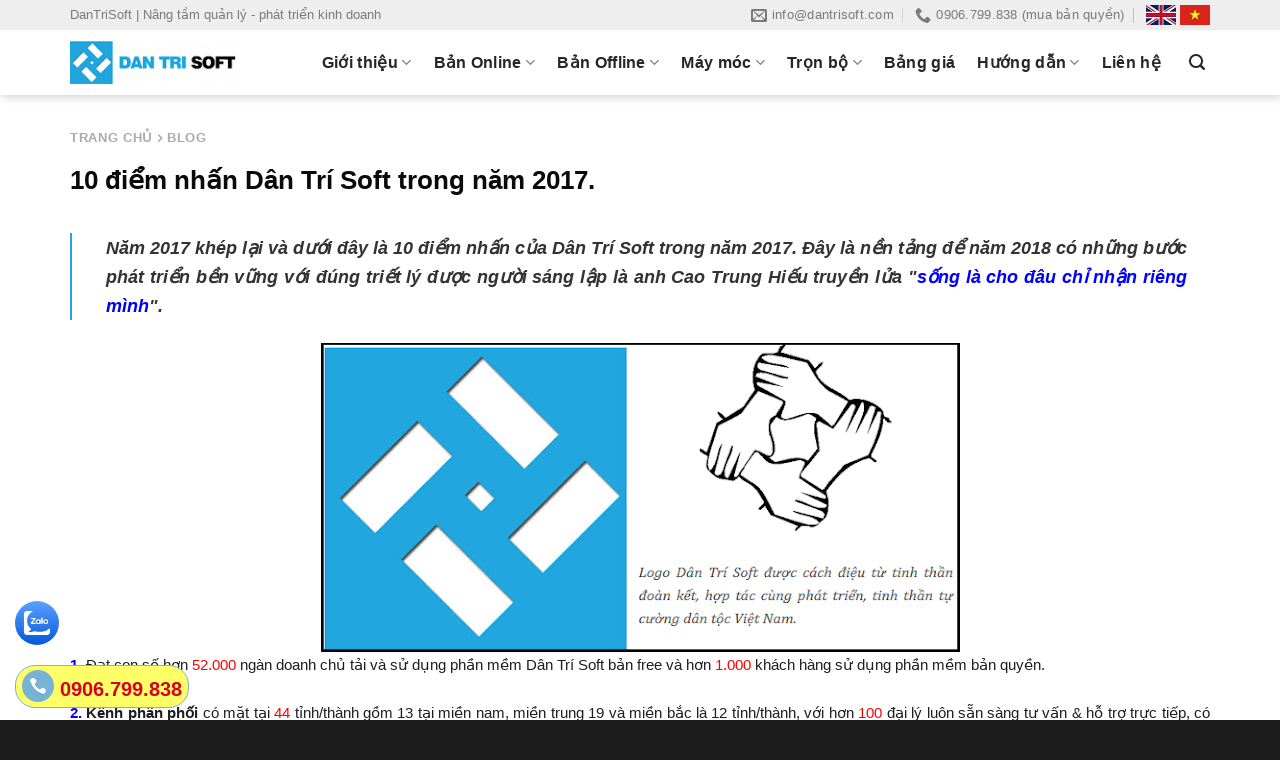

--- FILE ---
content_type: text/html; charset=UTF-8
request_url: https://www.dantrisoft.com/2017/12/10-diem-nhan-dan-tri-soft-trong-nam-2017.html
body_size: 107620
content:
<!DOCTYPE html>
<html dir='ltr' lang='vi' xmlns='http://www.w3.org/1999/xhtml' xmlns:b='http://www.google.com/2005/gml/b' xmlns:data='http://www.google.com/2005/gml/data' xmlns:expr='http://www.google.com/2005/gml/expr'>
<head>
<!-- Google Tag Manager -->
<script>(function(w,d,s,l,i){w[l]=w[l]||[];w[l].push({'gtm.start':
new Date().getTime(),event:'gtm.js'});var f=d.getElementsByTagName(s)[0],
j=d.createElement(s),dl=l!='dataLayer'?'&l='+l:'';j.async=true;j.src=
'https://www.googletagmanager.com/gtm.js?id='+i+dl;f.parentNode.insertBefore(j,f);
})(window,document,'script','dataLayer','GTM-KBQFLFP');</script>
<!-- End Google Tag Manager -->
<!-- Global site tag (gtag.js) - Google Ads: 1006672780 -->
<script async='async' src='https://www.googletagmanager.com/gtag/js?id=AW-1006672780'></script>
<script>
  window.dataLayer = window.dataLayer || [];
  function gtag(){dataLayer.push(arguments);}
  gtag('js', new Date());

  gtag('config', 'AW-1006672780');
</script>
<!-- Global site tag (gtag.js) - Google Analytics -->
<script async='async' src='https://www.googletagmanager.com/gtag/js?id=G-WKR931M9DZ'></script>
<script>
  window.dataLayer = window.dataLayer || [];
  function gtag(){dataLayer.push(arguments);}
  gtag('js', new Date());

  gtag('config', 'G-WKR931M9DZ');
</script>
<meta content='width=device-width, initial-scale=1.0, maximum-scale=1.0, user-scalable=no' name='viewport'/>
<title>10 điểm nhấn Dân Trí Soft trong năm 2017.</title>
<link href='//fonts.gstatic.com' rel='dns-prefetch'/>
<link href='//1.bp.blogspot.com' rel='dns-prefetch'/>
<link href='//2.bp.blogspot.com' rel='dns-prefetch'/>
<link href='//3.bp.blogspot.com' rel='dns-prefetch'/>
<link href='//4.bp.blogspot.com' rel='dns-prefetch'/>
<link href='//www.blogger.com' rel='dns-prefetch'/>
<link href='//s.w.org' rel='dns-prefetch'/>
<meta content='text/html; charset=UTF-8' http-equiv='Content-Type'/>
<meta content='blogger' name='generator'/>
<link href='https://www.dantrisoft.com/favicon.ico' rel='icon' type='image/x-icon'/>
<meta content='' name='theme-color'/>
<link href='https://www.dantrisoft.com/2017/12/10-diem-nhan-dan-tri-soft-trong-nam-2017.html' rel='canonical'/>
<meta content='DanTriSoft thành lập từ 2015, chuyên phần mềm tính tiền và máy tính tiền cho quán, shop'/>
<link href='https://blogger.googleusercontent.com/img/b/R29vZ2xl/AVvXsEgye3l9GVc5gCHQBpbpU2yYprXGQqr-NeY6acMqNPaoyT7Xg_LUwG6ghvvVQkHGRPCOV2s_c3FsuPNoWDLWwp48lq35ZSVgfZ45GpncwwmJ297FgiOSoie0dm-8fcjQzPmHuXP-fCNekDWt/w1600/logo-dan-tri-soft-y-nghia.png' rel='image_src'/>
<!-- Metadata for Open Graph protocol. See http://ogp.me/. -->
<meta content='article' property='og:type'/>
<meta content='vi' property='og:locale'/>
<meta content='10 điểm nhấn Dân Trí Soft trong năm 2017.'/>
<meta content='https://www.dantrisoft.com/2017/12/10-diem-nhan-dan-tri-soft-trong-nam-2017.html' property='og:url'/>
<meta content='DanTriSoft thành lập từ 2015, chuyên phần mềm tính tiền và máy tính tiền cho quán, shop'/>
<meta content='DanTriSoft | Nâng tầm quản lý - phát triển kinh doanh' property='og:site_name'/>
<meta content='https://blogger.googleusercontent.com/img/b/R29vZ2xl/AVvXsEgye3l9GVc5gCHQBpbpU2yYprXGQqr-NeY6acMqNPaoyT7Xg_LUwG6ghvvVQkHGRPCOV2s_c3FsuPNoWDLWwp48lq35ZSVgfZ45GpncwwmJ297FgiOSoie0dm-8fcjQzPmHuXP-fCNekDWt/w1600/logo-dan-tri-soft-y-nghia.png' property='og:image'/>
<meta content='https://blogger.googleusercontent.com/img/b/R29vZ2xl/AVvXsEgye3l9GVc5gCHQBpbpU2yYprXGQqr-NeY6acMqNPaoyT7Xg_LUwG6ghvvVQkHGRPCOV2s_c3FsuPNoWDLWwp48lq35ZSVgfZ45GpncwwmJ297FgiOSoie0dm-8fcjQzPmHuXP-fCNekDWt/w1600/logo-dan-tri-soft-y-nghia.png' name='twitter:image'/>
<meta content='summary_large_image' name='twitter:card'/>
<meta content='10 điểm nhấn Dân Trí Soft trong năm 2017.' name='twitter:title'/>
<meta content='https://www.dantrisoft.com/2017/12/10-diem-nhan-dan-tri-soft-trong-nam-2017.html' name='twitter:domain'/>
<meta content='DanTriSoft thành lập từ 2015, chuyên phần mềm tính tiền và máy tính tiền cho quán, shop' name='twitter:description'/>
<link rel="alternate" type="application/atom+xml" title="DanTriSoft | Nâng tầm quản lý - phát triển kinh doanh - Atom" href="https://www.dantrisoft.com/feeds/posts/default" />
<link rel="alternate" type="application/rss+xml" title="DanTriSoft | Nâng tầm quản lý - phát triển kinh doanh - RSS" href="https://www.dantrisoft.com/feeds/posts/default?alt=rss" />
<link rel="service.post" type="application/atom+xml" title="DanTriSoft | Nâng tầm quản lý - phát triển kinh doanh - Atom" href="https://www.blogger.com/feeds/1285465268716533559/posts/default" />

<link rel="alternate" type="application/atom+xml" title="DanTriSoft | Nâng tầm quản lý - phát triển kinh doanh - Atom" href="https://www.dantrisoft.com/feeds/5209215062072350500/comments/default" />
<style type='text/css'>@font-face{font-family:'Roboto';font-style:normal;font-weight:400;font-stretch:100%;font-display:swap;src:url(//fonts.gstatic.com/s/roboto/v50/KFO7CnqEu92Fr1ME7kSn66aGLdTylUAMa3GUBHMdazTgWw.woff2)format('woff2');unicode-range:U+0460-052F,U+1C80-1C8A,U+20B4,U+2DE0-2DFF,U+A640-A69F,U+FE2E-FE2F;}@font-face{font-family:'Roboto';font-style:normal;font-weight:400;font-stretch:100%;font-display:swap;src:url(//fonts.gstatic.com/s/roboto/v50/KFO7CnqEu92Fr1ME7kSn66aGLdTylUAMa3iUBHMdazTgWw.woff2)format('woff2');unicode-range:U+0301,U+0400-045F,U+0490-0491,U+04B0-04B1,U+2116;}@font-face{font-family:'Roboto';font-style:normal;font-weight:400;font-stretch:100%;font-display:swap;src:url(//fonts.gstatic.com/s/roboto/v50/KFO7CnqEu92Fr1ME7kSn66aGLdTylUAMa3CUBHMdazTgWw.woff2)format('woff2');unicode-range:U+1F00-1FFF;}@font-face{font-family:'Roboto';font-style:normal;font-weight:400;font-stretch:100%;font-display:swap;src:url(//fonts.gstatic.com/s/roboto/v50/KFO7CnqEu92Fr1ME7kSn66aGLdTylUAMa3-UBHMdazTgWw.woff2)format('woff2');unicode-range:U+0370-0377,U+037A-037F,U+0384-038A,U+038C,U+038E-03A1,U+03A3-03FF;}@font-face{font-family:'Roboto';font-style:normal;font-weight:400;font-stretch:100%;font-display:swap;src:url(//fonts.gstatic.com/s/roboto/v50/KFO7CnqEu92Fr1ME7kSn66aGLdTylUAMawCUBHMdazTgWw.woff2)format('woff2');unicode-range:U+0302-0303,U+0305,U+0307-0308,U+0310,U+0312,U+0315,U+031A,U+0326-0327,U+032C,U+032F-0330,U+0332-0333,U+0338,U+033A,U+0346,U+034D,U+0391-03A1,U+03A3-03A9,U+03B1-03C9,U+03D1,U+03D5-03D6,U+03F0-03F1,U+03F4-03F5,U+2016-2017,U+2034-2038,U+203C,U+2040,U+2043,U+2047,U+2050,U+2057,U+205F,U+2070-2071,U+2074-208E,U+2090-209C,U+20D0-20DC,U+20E1,U+20E5-20EF,U+2100-2112,U+2114-2115,U+2117-2121,U+2123-214F,U+2190,U+2192,U+2194-21AE,U+21B0-21E5,U+21F1-21F2,U+21F4-2211,U+2213-2214,U+2216-22FF,U+2308-230B,U+2310,U+2319,U+231C-2321,U+2336-237A,U+237C,U+2395,U+239B-23B7,U+23D0,U+23DC-23E1,U+2474-2475,U+25AF,U+25B3,U+25B7,U+25BD,U+25C1,U+25CA,U+25CC,U+25FB,U+266D-266F,U+27C0-27FF,U+2900-2AFF,U+2B0E-2B11,U+2B30-2B4C,U+2BFE,U+3030,U+FF5B,U+FF5D,U+1D400-1D7FF,U+1EE00-1EEFF;}@font-face{font-family:'Roboto';font-style:normal;font-weight:400;font-stretch:100%;font-display:swap;src:url(//fonts.gstatic.com/s/roboto/v50/KFO7CnqEu92Fr1ME7kSn66aGLdTylUAMaxKUBHMdazTgWw.woff2)format('woff2');unicode-range:U+0001-000C,U+000E-001F,U+007F-009F,U+20DD-20E0,U+20E2-20E4,U+2150-218F,U+2190,U+2192,U+2194-2199,U+21AF,U+21E6-21F0,U+21F3,U+2218-2219,U+2299,U+22C4-22C6,U+2300-243F,U+2440-244A,U+2460-24FF,U+25A0-27BF,U+2800-28FF,U+2921-2922,U+2981,U+29BF,U+29EB,U+2B00-2BFF,U+4DC0-4DFF,U+FFF9-FFFB,U+10140-1018E,U+10190-1019C,U+101A0,U+101D0-101FD,U+102E0-102FB,U+10E60-10E7E,U+1D2C0-1D2D3,U+1D2E0-1D37F,U+1F000-1F0FF,U+1F100-1F1AD,U+1F1E6-1F1FF,U+1F30D-1F30F,U+1F315,U+1F31C,U+1F31E,U+1F320-1F32C,U+1F336,U+1F378,U+1F37D,U+1F382,U+1F393-1F39F,U+1F3A7-1F3A8,U+1F3AC-1F3AF,U+1F3C2,U+1F3C4-1F3C6,U+1F3CA-1F3CE,U+1F3D4-1F3E0,U+1F3ED,U+1F3F1-1F3F3,U+1F3F5-1F3F7,U+1F408,U+1F415,U+1F41F,U+1F426,U+1F43F,U+1F441-1F442,U+1F444,U+1F446-1F449,U+1F44C-1F44E,U+1F453,U+1F46A,U+1F47D,U+1F4A3,U+1F4B0,U+1F4B3,U+1F4B9,U+1F4BB,U+1F4BF,U+1F4C8-1F4CB,U+1F4D6,U+1F4DA,U+1F4DF,U+1F4E3-1F4E6,U+1F4EA-1F4ED,U+1F4F7,U+1F4F9-1F4FB,U+1F4FD-1F4FE,U+1F503,U+1F507-1F50B,U+1F50D,U+1F512-1F513,U+1F53E-1F54A,U+1F54F-1F5FA,U+1F610,U+1F650-1F67F,U+1F687,U+1F68D,U+1F691,U+1F694,U+1F698,U+1F6AD,U+1F6B2,U+1F6B9-1F6BA,U+1F6BC,U+1F6C6-1F6CF,U+1F6D3-1F6D7,U+1F6E0-1F6EA,U+1F6F0-1F6F3,U+1F6F7-1F6FC,U+1F700-1F7FF,U+1F800-1F80B,U+1F810-1F847,U+1F850-1F859,U+1F860-1F887,U+1F890-1F8AD,U+1F8B0-1F8BB,U+1F8C0-1F8C1,U+1F900-1F90B,U+1F93B,U+1F946,U+1F984,U+1F996,U+1F9E9,U+1FA00-1FA6F,U+1FA70-1FA7C,U+1FA80-1FA89,U+1FA8F-1FAC6,U+1FACE-1FADC,U+1FADF-1FAE9,U+1FAF0-1FAF8,U+1FB00-1FBFF;}@font-face{font-family:'Roboto';font-style:normal;font-weight:400;font-stretch:100%;font-display:swap;src:url(//fonts.gstatic.com/s/roboto/v50/KFO7CnqEu92Fr1ME7kSn66aGLdTylUAMa3OUBHMdazTgWw.woff2)format('woff2');unicode-range:U+0102-0103,U+0110-0111,U+0128-0129,U+0168-0169,U+01A0-01A1,U+01AF-01B0,U+0300-0301,U+0303-0304,U+0308-0309,U+0323,U+0329,U+1EA0-1EF9,U+20AB;}@font-face{font-family:'Roboto';font-style:normal;font-weight:400;font-stretch:100%;font-display:swap;src:url(//fonts.gstatic.com/s/roboto/v50/KFO7CnqEu92Fr1ME7kSn66aGLdTylUAMa3KUBHMdazTgWw.woff2)format('woff2');unicode-range:U+0100-02BA,U+02BD-02C5,U+02C7-02CC,U+02CE-02D7,U+02DD-02FF,U+0304,U+0308,U+0329,U+1D00-1DBF,U+1E00-1E9F,U+1EF2-1EFF,U+2020,U+20A0-20AB,U+20AD-20C0,U+2113,U+2C60-2C7F,U+A720-A7FF;}@font-face{font-family:'Roboto';font-style:normal;font-weight:400;font-stretch:100%;font-display:swap;src:url(//fonts.gstatic.com/s/roboto/v50/KFO7CnqEu92Fr1ME7kSn66aGLdTylUAMa3yUBHMdazQ.woff2)format('woff2');unicode-range:U+0000-00FF,U+0131,U+0152-0153,U+02BB-02BC,U+02C6,U+02DA,U+02DC,U+0304,U+0308,U+0329,U+2000-206F,U+20AC,U+2122,U+2191,U+2193,U+2212,U+2215,U+FEFF,U+FFFD;}@font-face{font-family:'Roboto';font-style:normal;font-weight:500;font-stretch:100%;font-display:swap;src:url(//fonts.gstatic.com/s/roboto/v50/KFO7CnqEu92Fr1ME7kSn66aGLdTylUAMa3GUBHMdazTgWw.woff2)format('woff2');unicode-range:U+0460-052F,U+1C80-1C8A,U+20B4,U+2DE0-2DFF,U+A640-A69F,U+FE2E-FE2F;}@font-face{font-family:'Roboto';font-style:normal;font-weight:500;font-stretch:100%;font-display:swap;src:url(//fonts.gstatic.com/s/roboto/v50/KFO7CnqEu92Fr1ME7kSn66aGLdTylUAMa3iUBHMdazTgWw.woff2)format('woff2');unicode-range:U+0301,U+0400-045F,U+0490-0491,U+04B0-04B1,U+2116;}@font-face{font-family:'Roboto';font-style:normal;font-weight:500;font-stretch:100%;font-display:swap;src:url(//fonts.gstatic.com/s/roboto/v50/KFO7CnqEu92Fr1ME7kSn66aGLdTylUAMa3CUBHMdazTgWw.woff2)format('woff2');unicode-range:U+1F00-1FFF;}@font-face{font-family:'Roboto';font-style:normal;font-weight:500;font-stretch:100%;font-display:swap;src:url(//fonts.gstatic.com/s/roboto/v50/KFO7CnqEu92Fr1ME7kSn66aGLdTylUAMa3-UBHMdazTgWw.woff2)format('woff2');unicode-range:U+0370-0377,U+037A-037F,U+0384-038A,U+038C,U+038E-03A1,U+03A3-03FF;}@font-face{font-family:'Roboto';font-style:normal;font-weight:500;font-stretch:100%;font-display:swap;src:url(//fonts.gstatic.com/s/roboto/v50/KFO7CnqEu92Fr1ME7kSn66aGLdTylUAMawCUBHMdazTgWw.woff2)format('woff2');unicode-range:U+0302-0303,U+0305,U+0307-0308,U+0310,U+0312,U+0315,U+031A,U+0326-0327,U+032C,U+032F-0330,U+0332-0333,U+0338,U+033A,U+0346,U+034D,U+0391-03A1,U+03A3-03A9,U+03B1-03C9,U+03D1,U+03D5-03D6,U+03F0-03F1,U+03F4-03F5,U+2016-2017,U+2034-2038,U+203C,U+2040,U+2043,U+2047,U+2050,U+2057,U+205F,U+2070-2071,U+2074-208E,U+2090-209C,U+20D0-20DC,U+20E1,U+20E5-20EF,U+2100-2112,U+2114-2115,U+2117-2121,U+2123-214F,U+2190,U+2192,U+2194-21AE,U+21B0-21E5,U+21F1-21F2,U+21F4-2211,U+2213-2214,U+2216-22FF,U+2308-230B,U+2310,U+2319,U+231C-2321,U+2336-237A,U+237C,U+2395,U+239B-23B7,U+23D0,U+23DC-23E1,U+2474-2475,U+25AF,U+25B3,U+25B7,U+25BD,U+25C1,U+25CA,U+25CC,U+25FB,U+266D-266F,U+27C0-27FF,U+2900-2AFF,U+2B0E-2B11,U+2B30-2B4C,U+2BFE,U+3030,U+FF5B,U+FF5D,U+1D400-1D7FF,U+1EE00-1EEFF;}@font-face{font-family:'Roboto';font-style:normal;font-weight:500;font-stretch:100%;font-display:swap;src:url(//fonts.gstatic.com/s/roboto/v50/KFO7CnqEu92Fr1ME7kSn66aGLdTylUAMaxKUBHMdazTgWw.woff2)format('woff2');unicode-range:U+0001-000C,U+000E-001F,U+007F-009F,U+20DD-20E0,U+20E2-20E4,U+2150-218F,U+2190,U+2192,U+2194-2199,U+21AF,U+21E6-21F0,U+21F3,U+2218-2219,U+2299,U+22C4-22C6,U+2300-243F,U+2440-244A,U+2460-24FF,U+25A0-27BF,U+2800-28FF,U+2921-2922,U+2981,U+29BF,U+29EB,U+2B00-2BFF,U+4DC0-4DFF,U+FFF9-FFFB,U+10140-1018E,U+10190-1019C,U+101A0,U+101D0-101FD,U+102E0-102FB,U+10E60-10E7E,U+1D2C0-1D2D3,U+1D2E0-1D37F,U+1F000-1F0FF,U+1F100-1F1AD,U+1F1E6-1F1FF,U+1F30D-1F30F,U+1F315,U+1F31C,U+1F31E,U+1F320-1F32C,U+1F336,U+1F378,U+1F37D,U+1F382,U+1F393-1F39F,U+1F3A7-1F3A8,U+1F3AC-1F3AF,U+1F3C2,U+1F3C4-1F3C6,U+1F3CA-1F3CE,U+1F3D4-1F3E0,U+1F3ED,U+1F3F1-1F3F3,U+1F3F5-1F3F7,U+1F408,U+1F415,U+1F41F,U+1F426,U+1F43F,U+1F441-1F442,U+1F444,U+1F446-1F449,U+1F44C-1F44E,U+1F453,U+1F46A,U+1F47D,U+1F4A3,U+1F4B0,U+1F4B3,U+1F4B9,U+1F4BB,U+1F4BF,U+1F4C8-1F4CB,U+1F4D6,U+1F4DA,U+1F4DF,U+1F4E3-1F4E6,U+1F4EA-1F4ED,U+1F4F7,U+1F4F9-1F4FB,U+1F4FD-1F4FE,U+1F503,U+1F507-1F50B,U+1F50D,U+1F512-1F513,U+1F53E-1F54A,U+1F54F-1F5FA,U+1F610,U+1F650-1F67F,U+1F687,U+1F68D,U+1F691,U+1F694,U+1F698,U+1F6AD,U+1F6B2,U+1F6B9-1F6BA,U+1F6BC,U+1F6C6-1F6CF,U+1F6D3-1F6D7,U+1F6E0-1F6EA,U+1F6F0-1F6F3,U+1F6F7-1F6FC,U+1F700-1F7FF,U+1F800-1F80B,U+1F810-1F847,U+1F850-1F859,U+1F860-1F887,U+1F890-1F8AD,U+1F8B0-1F8BB,U+1F8C0-1F8C1,U+1F900-1F90B,U+1F93B,U+1F946,U+1F984,U+1F996,U+1F9E9,U+1FA00-1FA6F,U+1FA70-1FA7C,U+1FA80-1FA89,U+1FA8F-1FAC6,U+1FACE-1FADC,U+1FADF-1FAE9,U+1FAF0-1FAF8,U+1FB00-1FBFF;}@font-face{font-family:'Roboto';font-style:normal;font-weight:500;font-stretch:100%;font-display:swap;src:url(//fonts.gstatic.com/s/roboto/v50/KFO7CnqEu92Fr1ME7kSn66aGLdTylUAMa3OUBHMdazTgWw.woff2)format('woff2');unicode-range:U+0102-0103,U+0110-0111,U+0128-0129,U+0168-0169,U+01A0-01A1,U+01AF-01B0,U+0300-0301,U+0303-0304,U+0308-0309,U+0323,U+0329,U+1EA0-1EF9,U+20AB;}@font-face{font-family:'Roboto';font-style:normal;font-weight:500;font-stretch:100%;font-display:swap;src:url(//fonts.gstatic.com/s/roboto/v50/KFO7CnqEu92Fr1ME7kSn66aGLdTylUAMa3KUBHMdazTgWw.woff2)format('woff2');unicode-range:U+0100-02BA,U+02BD-02C5,U+02C7-02CC,U+02CE-02D7,U+02DD-02FF,U+0304,U+0308,U+0329,U+1D00-1DBF,U+1E00-1E9F,U+1EF2-1EFF,U+2020,U+20A0-20AB,U+20AD-20C0,U+2113,U+2C60-2C7F,U+A720-A7FF;}@font-face{font-family:'Roboto';font-style:normal;font-weight:500;font-stretch:100%;font-display:swap;src:url(//fonts.gstatic.com/s/roboto/v50/KFO7CnqEu92Fr1ME7kSn66aGLdTylUAMa3yUBHMdazQ.woff2)format('woff2');unicode-range:U+0000-00FF,U+0131,U+0152-0153,U+02BB-02BC,U+02C6,U+02DA,U+02DC,U+0304,U+0308,U+0329,U+2000-206F,U+20AC,U+2122,U+2191,U+2193,U+2212,U+2215,U+FEFF,U+FFFD;}@font-face{font-family:'Ubuntu';font-style:normal;font-weight:500;font-display:swap;src:url(//fonts.gstatic.com/s/ubuntu/v21/4iCv6KVjbNBYlgoCjC3jvWyNPYZvg7UI.woff2)format('woff2');unicode-range:U+0460-052F,U+1C80-1C8A,U+20B4,U+2DE0-2DFF,U+A640-A69F,U+FE2E-FE2F;}@font-face{font-family:'Ubuntu';font-style:normal;font-weight:500;font-display:swap;src:url(//fonts.gstatic.com/s/ubuntu/v21/4iCv6KVjbNBYlgoCjC3jtGyNPYZvg7UI.woff2)format('woff2');unicode-range:U+0301,U+0400-045F,U+0490-0491,U+04B0-04B1,U+2116;}@font-face{font-family:'Ubuntu';font-style:normal;font-weight:500;font-display:swap;src:url(//fonts.gstatic.com/s/ubuntu/v21/4iCv6KVjbNBYlgoCjC3jvGyNPYZvg7UI.woff2)format('woff2');unicode-range:U+1F00-1FFF;}@font-face{font-family:'Ubuntu';font-style:normal;font-weight:500;font-display:swap;src:url(//fonts.gstatic.com/s/ubuntu/v21/4iCv6KVjbNBYlgoCjC3js2yNPYZvg7UI.woff2)format('woff2');unicode-range:U+0370-0377,U+037A-037F,U+0384-038A,U+038C,U+038E-03A1,U+03A3-03FF;}@font-face{font-family:'Ubuntu';font-style:normal;font-weight:500;font-display:swap;src:url(//fonts.gstatic.com/s/ubuntu/v21/4iCv6KVjbNBYlgoCjC3jvmyNPYZvg7UI.woff2)format('woff2');unicode-range:U+0100-02BA,U+02BD-02C5,U+02C7-02CC,U+02CE-02D7,U+02DD-02FF,U+0304,U+0308,U+0329,U+1D00-1DBF,U+1E00-1E9F,U+1EF2-1EFF,U+2020,U+20A0-20AB,U+20AD-20C0,U+2113,U+2C60-2C7F,U+A720-A7FF;}@font-face{font-family:'Ubuntu';font-style:normal;font-weight:500;font-display:swap;src:url(//fonts.gstatic.com/s/ubuntu/v21/4iCv6KVjbNBYlgoCjC3jsGyNPYZvgw.woff2)format('woff2');unicode-range:U+0000-00FF,U+0131,U+0152-0153,U+02BB-02BC,U+02C6,U+02DA,U+02DC,U+0304,U+0308,U+0329,U+2000-206F,U+20AC,U+2122,U+2191,U+2193,U+2212,U+2215,U+FEFF,U+FFFD;}</style>
<style id='page-skin-1' type='text/css'><!--
@font-face {
font-family:'fl-icons';
font-display:swap;
src:url("https://cdn.jsdelivr.net/gh/minhkhoi2001/style/icons/fl-icons.eot");
src:url("https://cdn.jsdelivr.net/gh/minhkhoi2001/style/icons/fl-icons.eot#iefix") format("embedded-opentype"),
url("https://cdn.jsdelivr.net/gh/minhkhoi2001/style/icons/fl-icons.woff2") format("woff2"),
url("https://cdn.jsdelivr.net/gh/minhkhoi2001/style/icons/fl-icons.ttf") format("truetype"),
url("https://cdn.jsdelivr.net/gh/minhkhoi2001/style/icons/fl-icons.woff") format("woff"),
url("https://cdn.jsdelivr.net/gh/minhkhoi2001/style/icons/fl-icons.svg#fl-icons") format("svg")
}
.rpbt-post-date{display:block;font-size:smaller}
.rpbt-screen-reader-text{border:0;clip:rect(1px,1px,1px,1px);-webkit-clip-path:inset(50%);clip-path:inset(50%);height:1px;margin:-1px;overflow:hidden;padding:0;position:absolute;width:1px;word-wrap:normal!important;/* many screen reader and browser combinations announce broken words as they would appear visually */}
html{font-family:sans-serif;-ms-text-size-adjust:100%;-webkit-text-size-adjust:100%}
body{margin:0}
article,aside,details,figcaption,figure,footer,header,main,menu,nav,section,summary{display:block}
audio,canvas,progress,video{display:inline-block}
audio:not([controls]){display:none;height:0}
progress{vertical-align:baseline}
template,[hidden]{display:none}
a{background-color:transparent}
a:active,a:hover{outline-width:0}
abbr[title]{border-bottom:none;text-decoration:none}
b,strong{font-weight:inherit}
b,strong{font-weight:bolder}
dfn{font-style:italic}
mark{background-color:#ff0;color:#000}
small{font-size:80%;display:inline-block}
img{border-style:none}
svg:not(:root){overflow:hidden}
button,input,select,textarea{font:inherit}
optgroup{font-weight:bold}
button,input,select{overflow:visible}
button,select{text-transform:none}
button,[type="button"],[type="reset"],[type="submit"]{cursor:pointer}
[disabled]{cursor:default}
button,html [type="button"],[type="reset"],[type="submit"]{-webkit-appearance:button}
button::-moz-focus-inner,input::-moz-focus-inner{border:0;padding:0}
button:-moz-focusring,input:-moz-focusring{outline:1px dotted ButtonText}
fieldset{border:1px solid #c0c0c0;margin:0 2px;padding:0.35em 0.625em 0.75em}
legend{box-sizing:border-box;color:inherit;display:table;max-width:100%;padding:0;white-space:normal}
textarea{overflow:auto}
[type="checkbox"],[type="radio"]{box-sizing:border-box;padding:0}
[type="number"]::-webkit-inner-spin-button,[type="number"]::-webkit-outer-spin-button{height:auto}
[type="search"]{-webkit-appearance:textfield}
[type="search"]::-webkit-search-cancel-button,[type="search"]::-webkit-search-decoration{-webkit-appearance:none}
*,*:before,*:after{box-sizing:border-box}
html{box-sizing:border-box;background-attachment:fixed}
body{color:#777;scroll-behavior:smooth;-webkit-font-smoothing:antialiased;-moz-osx-font-smoothing:grayscale}
.xdebug-var-dump{position:relative;z-index:1000}
hr{margin:15px 0;border-width:0;border-top:1px solid currentColor;opacity:0.1}
img{max-width:100%;height:auto;display:inline-block;vertical-align:middle}
figure{margin:0}
pre{background-color:#f1f1f1;border:1px solid #ddd;padding:20px;width:100%;overflow-x:auto}
p:empty{display:none}
a,button,input{-ms-touch-action:manipulation;touch-action:manipulation}
ins{text-decoration:none}
embed,iframe,object{max-width:100%}
.col,.gallery-item,.columns{position:relative;margin:0;padding:0 15px 30px;width:100%}
.col-fit{-ms-flex:1;flex:1}
.col-first{-ms-flex-order:-1;order:-1}
.col-last{-ms-flex-order:1;order:1}
.col-inner{position:relative;margin-left:auto;margin-right:auto;width:100%;background-position:50% 50%;background-size:cover;background-repeat:no-repeat;-ms-flex:1 0 auto;flex:1 0 auto}
.col-has-radius{overflow:hidden}
@media screen and (min-width:850px){.col:first-child .col-inner{margin-left:auto;margin-right:0}.col+.col .col-inner{margin-right:auto;margin-left:0}}
@media screen and (max-width:549px){.small-col-first{-ms-flex-order:-1;order:-1}}
@media screen and (min-width:850px){.large-col-first{-ms-flex-order:-1;order:-1}}
@media screen and (max-width:849px){.medium-col-first{-ms-flex-order:-1;order:-1}.col{padding-bottom:30px}}
@media screen and (min-width:850px){.row-divided.row-reverse>.col+.col:not(.large-12){border-left:0;border-right:1px solid #ececec}.col-divided{padding-right:30px;border-right:1px solid #ececec}.col.col-divided:not(.col-first):last-child{border-right:0;padding-right:0;padding-left:30px;border-left:1px solid #ececec}.col-border{padding-right:0;border-right:1px solid #ececec}.col-border+.col,.col-divided+.col{padding-left:30px}}
.dark .col-divided{border-color:rgba(255,255,255,0.2)}
.align-equal>.col{display:-ms-flexbox;display:flex}
.align-middle{-ms-flex-align:center!important;align-items:center!important;-ms-flex-item-align:center!important;-ms-grid-row-align:center!important;align-self:center!important;vertical-align:middle!important}
.align-bottom{-ms-flex-pack:end!important;justify-content:flex-end!important;-ms-flex-align:end!important;align-items:flex-end!important;-ms-flex-item-align:end!important;align-self:flex-end!important;vertical-align:bottom!important}
.align-top{-ms-flex-pack:start!important;justify-content:flex-start!important;-ms-flex-align:start!important;align-items:flex-start!important;-ms-flex-item-align:start!important;align-self:flex-start!important;vertical-align:top!important}
.align-center{-ms-flex-pack:center!important;justify-content:center!important}
.align-right{-ms-flex-pack:end!important;justify-content:flex-end!important}
.small-1{max-width:8.33333%;-ms-flex-preferred-size:8.33333%;flex-basis:8.33333%}
.small-2{max-width:16.66667%;-ms-flex-preferred-size:16.66667%;flex-basis:16.66667%}
.small-3{max-width:25%;-ms-flex-preferred-size:25%;flex-basis:25%}
.small-4{max-width:33.33333%;-ms-flex-preferred-size:33.33333%;flex-basis:33.33333%}
.small-5{max-width:41.66667%;-ms-flex-preferred-size:41.66667%;flex-basis:41.66667%}
.small-6{max-width:50%;-ms-flex-preferred-size:50%;flex-basis:50%}
.small-7{max-width:58.33333%;-ms-flex-preferred-size:58.33333%;flex-basis:58.33333%}
.small-8{max-width:66.66667%;-ms-flex-preferred-size:66.66667%;flex-basis:66.66667%}
.small-9{max-width:75%;-ms-flex-preferred-size:75%;flex-basis:75%}
.small-10{max-width:83.33333%;-ms-flex-preferred-size:83.33333%;flex-basis:83.33333%}
.small-11{max-width:91.66667%;-ms-flex-preferred-size:91.66667%;flex-basis:91.66667%}
.small-12{max-width:100%;-ms-flex-preferred-size:100%;flex-basis:100%}
.small-columns-1>.col,.small-columns-1 .flickity-slider>.col{max-width:100%;-ms-flex-preferred-size:100%;flex-basis:100%}
.small-columns-2>.col,.small-columns-2 .flickity-slider>.col{max-width:50%;-ms-flex-preferred-size:50%;flex-basis:50%}
.small-columns-3>.col,.small-columns-3 .flickity-slider>.col{max-width:33.33333%;-ms-flex-preferred-size:33.33333%;flex-basis:33.33333%}
.small-columns-4>.col,.small-columns-4 .flickity-slider>.col{max-width:25%;-ms-flex-preferred-size:25%;flex-basis:25%}
.small-columns-5>.col,.small-columns-5 .flickity-slider>.col{max-width:20%;-ms-flex-preferred-size:20%;flex-basis:20%}
.small-columns-6>.col,.small-columns-6 .flickity-slider>.col{max-width:16.66667%;-ms-flex-preferred-size:16.66667%;flex-basis:16.66667%}
.small-columns-7>.col,.small-columns-7 .flickity-slider>.col{max-width:14.28571%;-ms-flex-preferred-size:14.28571%;flex-basis:14.28571%}
.small-columns-8>.col,.small-columns-8 .flickity-slider>.col{max-width:12.5%;-ms-flex-preferred-size:12.5%;flex-basis:12.5%}
@media screen and (min-width:550px){.medium-1{max-width:8.33333%;-ms-flex-preferred-size:8.33333%;flex-basis:8.33333%}.medium-2{max-width:16.66667%;-ms-flex-preferred-size:16.66667%;flex-basis:16.66667%}.medium-3{max-width:25%;-ms-flex-preferred-size:25%;flex-basis:25%}.medium-4{max-width:33.33333%;-ms-flex-preferred-size:33.33333%;flex-basis:33.33333%}.medium-5{max-width:41.66667%;-ms-flex-preferred-size:41.66667%;flex-basis:41.66667%}.medium-6{max-width:50%;-ms-flex-preferred-size:50%;flex-basis:50%}.medium-7{max-width:58.33333%;-ms-flex-preferred-size:58.33333%;flex-basis:58.33333%}.medium-8{max-width:66.66667%;-ms-flex-preferred-size:66.66667%;flex-basis:66.66667%}.medium-9{max-width:75%;-ms-flex-preferred-size:75%;flex-basis:75%}.medium-10{max-width:83.33333%;-ms-flex-preferred-size:83.33333%;flex-basis:83.33333%}.medium-11{max-width:91.66667%;-ms-flex-preferred-size:91.66667%;flex-basis:91.66667%}.medium-12{max-width:100%;-ms-flex-preferred-size:100%;flex-basis:100%}.medium-columns-1>.col,.medium-columns-1 .flickity-slider>.col{max-width:100%;-ms-flex-preferred-size:100%;flex-basis:100%}.medium-columns-2>.col,.medium-columns-2 .flickity-slider>.col{max-width:50%;-ms-flex-preferred-size:50%;flex-basis:50%}.medium-columns-3>.col,.medium-columns-3 .flickity-slider>.col{max-width:33.33333%;-ms-flex-preferred-size:33.33333%;flex-basis:33.33333%}.medium-columns-4>.col,.medium-columns-4 .flickity-slider>.col{max-width:25%;-ms-flex-preferred-size:25%;flex-basis:25%}.medium-columns-5>.col,.medium-columns-5 .flickity-slider>.col{max-width:20%;-ms-flex-preferred-size:20%;flex-basis:20%}.medium-columns-6>.col,.medium-columns-6 .flickity-slider>.col{max-width:16.66667%;-ms-flex-preferred-size:16.66667%;flex-basis:16.66667%}.medium-columns-7>.col,.medium-columns-7 .flickity-slider>.col{max-width:14.28571%;-ms-flex-preferred-size:14.28571%;flex-basis:14.28571%}.medium-columns-8>.col,.medium-columns-8 .flickity-slider>.col{max-width:12.5%;-ms-flex-preferred-size:12.5%;flex-basis:12.5%}}
@media screen and (min-width:850px){.large-1{max-width:8.33333%;-ms-flex-preferred-size:8.33333%;flex-basis:8.33333%}.large-2{max-width:16.66667%;-ms-flex-preferred-size:16.66667%;flex-basis:16.66667%}.large-3{max-width:25%;-ms-flex-preferred-size:25%;flex-basis:25%}.large-4{max-width:33.33333%;-ms-flex-preferred-size:33.33333%;flex-basis:33.33333%}.large-5{max-width:41.66667%;-ms-flex-preferred-size:41.66667%;flex-basis:41.66667%}.large-6{max-width:50%;-ms-flex-preferred-size:50%;flex-basis:50%}.large-7{max-width:58.33333%;-ms-flex-preferred-size:58.33333%;flex-basis:58.33333%}.large-8{max-width:66.66667%;-ms-flex-preferred-size:66.66667%;flex-basis:66.66667%}.large-9{max-width:75%;-ms-flex-preferred-size:75%;flex-basis:75%}.large-10{max-width:83.33333%;-ms-flex-preferred-size:83.33333%;flex-basis:83.33333%}.large-11{max-width:91.66667%;-ms-flex-preferred-size:91.66667%;flex-basis:91.66667%}.large-12{max-width:100%;-ms-flex-preferred-size:100%;flex-basis:100%}.gallery-columns-1 .gallery-item,.large-columns-1>.col,.large-columns-1 .flickity-slider>.col{max-width:100%;-ms-flex-preferred-size:100%;flex-basis:100%}.gallery-columns-2 .gallery-item,.large-columns-2>.col,.large-columns-2 .flickity-slider>.col{max-width:50%;-ms-flex-preferred-size:50%;flex-basis:50%}.gallery-columns-3 .gallery-item,.large-columns-3>.col,.large-columns-3 .flickity-slider>.col{max-width:33.33333%;-ms-flex-preferred-size:33.33333%;flex-basis:33.33333%}.gallery-columns-4 .gallery-item,.large-columns-4>.col,.large-columns-4 .flickity-slider>.col{max-width:25%;-ms-flex-preferred-size:25%;flex-basis:25%}.gallery-columns-5 .gallery-item,.large-columns-5>.col,.large-columns-5 .flickity-slider>.col{max-width:20%;-ms-flex-preferred-size:20%;flex-basis:20%}.gallery-columns-6 .gallery-item,.large-columns-6>.col,.large-columns-6 .flickity-slider>.col{max-width:16.66667%;-ms-flex-preferred-size:16.66667%;flex-basis:16.66667%}.gallery-columns-7 .gallery-item,.large-columns-7>.col,.large-columns-7 .flickity-slider>.col{max-width:14.28571%;-ms-flex-preferred-size:14.28571%;flex-basis:14.28571%}.gallery-columns-8 .gallery-item,.large-columns-8>.col,.large-columns-8 .flickity-slider>.col{max-width:12.5%;-ms-flex-preferred-size:12.5%;flex-basis:12.5%}}
.has-shadow>.col>.col-inner{background-color:#FFF}
.col-hover-focus .col-inner,.col-hover-fade .col-inner,.col-hover-blur .col-inner{transition:all,.2s}
.col-hover-fade .col-inner{opacity:.6}
.col-hover-fade:hover .col-inner{opacity:1}
.col-hover-blur .col-inner{filter:blur(3px)}
.col-hover-blur:hover .col-inner{filter:blur(0px)}
.col-hover-focus:hover .col-inner{opacity:1}
.row:hover .col-hover-focus .col:not(:hover){opacity:.6}
body,.container,.full-width .ubermenu-nav,.container-width,.row{width:100%;margin-left:auto;margin-right:auto}
.container{padding-left:15px;padding-right:15px}
.container-width,.full-width .ubermenu-nav,.container,.row{max-width:1080px}
.row.row-collapse{max-width:1050px}
.row.row-small{max-width:1065px}
.row.row-large{max-width:1110px}
body.framed,body.framed header,body.framed .header-wrapper,body.boxed,body.boxed header,body.boxed .header-wrapper,body.boxed .is-sticky-section{max-width:1170px}
@media screen and (min-width:850px){body.framed{margin:30px auto}}
.flex-row{-js-display:flex;display:-ms-flexbox;display:flex;-ms-flex-flow:row nowrap;flex-flow:row nowrap;-ms-flex-align:center;align-items:center;-ms-flex-pack:justify;justify-content:space-between;width:100%}
.flex-row-col{-js-display:flex;display:-ms-flexbox;display:flex;-ms-flex-direction:column;flex-direction:column;-ms-flex-pack:start;justify-content:flex-start}
.text-center .flex-row{-ms-flex-pack:center;justify-content:center}
.header .flex-row{height:100%}
.flex-col{max-height:100%}
.flex-grow{-ms-flex:1;flex:1;-ms-flex-negative:1;-ms-flex-preferred-size:auto!important}
.flex-center{margin:0 auto}
.flex-left{margin-right:auto}
.flex-right{margin-left:auto}
.flex-wrap{-ms-flex-wrap:wrap;flex-wrap:wrap}
.flex-has-center>.nav-row>.flex-col:not(.flex-center),.flex-has-center>.flex-row>.flex-col:not(.flex-center),.flex-has-center>.flex-col:not(.flex-center){-ms-flex:1;flex:1}
@media (max-width:849px){.medium-flex-wrap{-ms-flex-flow:column wrap;flex-flow:column wrap}.medium-flex-wrap .flex-col{padding-top:5px;padding-bottom:5px;-ms-flex-positive:0;flex-grow:0;width:100%}}
@media (max-width:549px){.small-flex-wrap{-ms-flex-flow:column wrap;flex-flow:column wrap}.small-flex-wrap .flex-col{-ms-flex-positive:0;flex-grow:0;width:100%}}
@media (min-width:850px){.col2-set,.u-columns{-js-display:flex;display:-ms-flexbox;display:flex}.col2-set>div+div,.u-columns>div+div{padding-left:30px}}
.row-grid .box .image-cover{padding:0;height:100%}
.grid-col>.col-inner{height:100%}
.grid-col .slider:not(.flickity-enabled),.grid-col>.col-inner>.img,.grid-col>.col-inner>.img div,.grid-col>.col-inner>.img .img-inner>img,.grid-col .slider>.img,.grid-col .flickity-slider>.img,.grid-col .col-inner>.img,.grid-col .slider-wrapper,.grid-col .slider,.grid-col .banner,.grid-col .box,.grid-col .box-image,.grid-col .box-image img,.grid-col .image-cover,.grid-col .image-cover img{object-fit:cover;width:100%;position:absolute!important;top:0;bottom:0;height:100%;padding:0!important}
.grid-col .box-image img{font-family:'object-fit:cover;'}
.grid-col .flickity-viewport{height:100%!important}
.grid-col .box:not(.box-shade):not(.box-overlay):not(.box-badge) .box-text{background-color:rgba(255,255,255,0.95);position:absolute;bottom:0;padding-left:1.5em;padding-right:1.5em}
@media all and (-ms-high-contrast:none){.payment-icon svg{max-width:50px}.slider-nav-circle .flickity-prev-next-button svg{height:36px!important}.nav>li>a>i{top:-1px}}
.row,.gallery{width:100%;-js-display:flex;display:-ms-flexbox;display:flex;-ms-flex-flow:row wrap;flex-flow:row wrap}
.row>div:not(.col):not([class^="col-"]){width:100%!important}
.row.row-masonry,.row.row-grid{display:block}
.row.row-masonry>.col,.row.row-grid>.col{float:left}
.row .gallery,.row .row:not(.row-collapse),.container .row:not(.row-collapse),.lightbox-content .row:not(.row-collapse){padding-left:0;padding-right:0;margin-left:-15px;margin-right:-15px;width:auto}
.row .container{padding-left:0;padding-right:0}
.slider-wrapper+.row:not(.row-collapse),.banner-grid-wrapper+.row:not(.row-collapse),.banner+.row:not(.row-collapse),.section+.row:not(.row-collapse){margin-top:30px}
.row-full-width{max-width:100%!important}
.row-isotope{transition:height .3s}
.row-reverse{-ms-flex-direction:row-reverse;flex-direction:row-reverse}
@media screen and (max-width:549px){.small-row-reverse{-ms-flex-direction:column-reverse;flex-direction:column-reverse}}
@media screen and (max-width:849px){.medium-row-reverse{-ms-flex-direction:row-reverse;flex-direction:row-reverse}}
.row-collapse{padding:0}
.row-collapse>.flickity-viewport>.flickity-slider>.col,.row-collapse>.col{padding:0!important}
.row-collapse>.col .container{max-width:100%}
.row .row-small:not(.row-collapse),.container .row-small:not(.row-collapse){margin-left:-10px;margin-right:-10px;margin-bottom:0}
.row-small>.flickity-viewport>.flickity-slider>.col,.row-small>.col{padding:0 9.8px 19.6px;margin-bottom:0}
.row .row-xsmall:not(.row-collapse),.container .row-xsmall:not(.row-collapse){margin-left:-2px;margin-right:-2px;margin-bottom:0}
.row-xsmall>.flickity-viewport>.flickity-slider>.col,.row-xsmall>.col{padding:0 2px 3px;margin-bottom:0}
@media screen and (min-width:850px){.row-large{padding-left:0;padding-right:0}.row .row-large:not(.row-collapse),.container .row-large:not(.row-collapse){margin-left:-30px;margin-right:-30px;margin-bottom:0}.row-large>.flickity-viewport>.flickity-slider>.col,.row-large>.col{padding:0 30px 30px;margin-bottom:0}}
.row-dashed,.row-solid{overflow:hidden}
.row-dashed .col,.row-solid .col{position:relative;padding:0}
.row-dashed .col-inner,.row-solid .col-inner{padding:15px}
.row-dashed .col:before,.row-solid .col:before{position:absolute;content:" ";height:100%;top:0;left:-1px;border-left:1px dashed #ddd}
.row-dashed .col:after,.row-solid .col:after{position:absolute;content:" ";width:100%;height:0;top:auto;left:0;bottom:-1px;border-bottom:1px dashed #ddd}
.row-solid .col:before{border-left-style:solid}
.row-solid .col:after{border-bottom-style:solid}
.dark .row-solid .col:before,.dark .row-solid .col:after,.dark .row-dashed .col:before,.dark .row-dashed .col:after{border-color:rgba(255,255,255,0.2)}
.block-html-after-header .row .col{padding-bottom:0}
.wpb-js-composer .row:before{display:block!important}
.section-hoatranblog{padding:30px 0;position:relative;min-height:auto;width:100%;display:-ms-flexbox;display:flex;-ms-flex-flow:row;flex-flow:row;-ms-flex-align:center;align-items:center}
.section.dark{background-color:#666}
.section-bg{overflow:hidden}
.section-bg,.section-content{width:100%}
.section-content{z-index:1}
.has-parallax{overflow:hidden}
.is-sticky-section+.sticky-section-helper{min-height:100vh!important;background-color:#000}
.sticky-section-helper+div{position:relative;background-color:#FFF;box-shadow:15px 15px 15px 15px rgba(0,0,0,0.1)}
.sticky-section{padding:0!important;height:100%!important;height:100vh!important;width:100%!important;top:0;left:0;right:0;margin:0 auto;background-color:#fff;position:relative;overflow:hidden}
.is-sticky-section{position:fixed!important}
.nav-dropdown{position:absolute;min-width:260px;max-height:0;z-index:9;padding:20px 0 20px;opacity:0;margin:0;transition:opacity .25s;box-shadow:1px 1px 15px rgba(0,0,0,0.15);border:2px solid #ddd;color:#777;background-color:#fff;text-align:left;display:table;left:-99999px}
.dark.nav-dropdown{color:#f1f1f1}
.nav-dropdown:after{visibility:hidden;display:block;content:"";clear:both;height:0}
.nav-dropdown li{display:block;margin:0;vertical-align:top}
.nav-dropdown li ul{margin:0;padding:0}
.nav-dropdown>li.html{min-width:260px}
li.current-dropdown>.nav-dropdown,.next-prev-thumbs li.has-dropdown:hover>.nav-dropdown,.no-js li.has-dropdown:hover>.nav-dropdown{opacity:1;max-height:inherit;left:-15px}
.nav-right li.current-dropdown:last-child>.nav-dropdown,.nav-right li.has-dropdown:hover:last-child>.nav-dropdown{left:auto;right:-15px}
.nav-column li>a,.nav-dropdown>li>a{width:auto;display:block;padding:10px 20px;line-height:1.3}
.nav-column>li:last-child:not(.nav-dropdown-col)>a,.nav-dropdown>li:last-child:not(.nav-dropdown-col)>a{border-bottom:0!important}
.dropdown-uppercase.nav-dropdown .nav-column>li>a,.nav-dropdown.dropdown-uppercase>li>a{text-transform:uppercase;font-size:.85em}
.nav-dropdown>li.nav-dropdown-col,.nav-dropdown>li.image-column{text-align:left;display:table-cell;white-space:nowrap;width:160px;min-width:160px}
.nav-dropdown>li.nav-dropdown-col:not(:last-child),.nav-dropdown>li.image-column:not(:last-child){border-right:1px solid transparent}
.nav-dropdown .menu-item-has-children>a,.nav-dropdown .title>a,.nav-dropdown .nav-dropdown-col>a{text-transform:uppercase;font-size:.8em;font-weight:bolder;color:#000}
.nav-dropdown .nav-dropdown-col .menu-item-has-children{margin-top:5px}
.nav-dropdown li.image-column{margin:0!important;padding:0!important;border:0!important}
.nav-dropdown li.image-column>a{line-height:0!important;font-size:0!important;padding:0!important;margin-left:0!important;margin-right:0!important;margin-top:-20px!important;margin-bottom:-20px!important}
.nav-dropdown li.image-column>a img{margin:0;display:block;width:100%}
.nav-dropdown li.image-column>a:hover{opacity:.8}
.nav-dropdown-default li.image-column:first-child>a{margin-left:-20px!important;margin-right:20px!important}
.nav-dropdown-default li.image-column:last-child>a{margin-right:-20px!important}
.nav-dropdown.nav-dropdown-bold>li.nav-dropdown-col,.nav-dropdown.nav-dropdown-simple>li.nav-dropdown-col{border-color:#f1f1f1}
.nav-dropdown-default .nav-column li>a,.nav-dropdown.nav-dropdown-default>li>a{padding-left:0;padding-right:0;margin:0 10px;border-bottom:1px solid #ececec}
.nav-dropdown-default{padding:20px}
.nav-dropdown-bold .nav-column li>a,.nav-dropdown.nav-dropdown-bold>li>a{margin:0 10px;padding-left:10px;border-radius:10px;padding-right:5px}
.nav-dropdown-bold .nav-column li>a:hover,.nav-dropdown.nav-dropdown-bold>li>a:hover,.nav-dropdown-bold.dark .nav-column li>a:hover,.nav-dropdown.nav-dropdown-bold.dark>li>a:hover{color:#fff!important;background-color:#446084}
.nav-dropdown-simple .nav-column li>a:hover,.nav-dropdown.nav-dropdown-simple>li>a:hover{background-color:rgba(0,0,0,0.03)}
.nav-dropdown.nav-dropdown-simple li.html,.nav-dropdown.nav-dropdown-bold li.html{padding:0 20px 10px}
li.current-dropdown>.nav-dropdown-full,li.has-dropdown:hover>.nav-dropdown-full{position:fixed;margin-left:0!important;margin-right:0!important;left:50%!important;transition:opacity 0.3s!important;-ms-transform:translateX(-50%);transform:translateX(-50%);right:auto;width:100%;max-width:1150px!important;display:-ms-flexbox;display:flex;-ms-flex-wrap:wrap;flex-wrap:wrap}
.nav-dropdown-full>li.nav-dropdown-col{white-space:normal}
.nav-dropdown-has-arrow li.has-dropdown:after,.nav-dropdown-has-arrow li.has-dropdown:before{bottom:-2px;z-index:10;opacity:0;left:50%;border:solid transparent;content:'';height:0;width:0;position:absolute;pointer-events:none}
.nav-dropdown-has-arrow li.has-dropdown:after{border-color:rgba(221,221,221,0);border-bottom-color:#fff;border-width:8px;margin-left:-8px}
.nav-dropdown-has-arrow li.has-dropdown:before{z-index:-999;border-bottom-color:#ddd;border-width:11px;margin-left:-11px}
.nav-dropdown-has-arrow li.current-dropdown.has-dropdown:before,.nav-dropdown-has-arrow li.current-dropdown.has-dropdown:after{transition:opacity .25s;opacity:1}
.header-search .nav-dropdown{padding:10px}
.label-new.menu-item>a:after,.label-hot.menu-item>a:after,.label-sale.menu-item>a:after,.label-popular.menu-item>a:after{content:'';display:inline-block;font-size:9px;line-height:9px;text-transform:uppercase;letter-spacing:-0.1px;margin-left:4px;background-color:#000;font-weight:bolder;border-radius:2px;color:#fff;padding:2px 3px 3px;position:relative;top:-2px}
.label-new.menu-item>a:after{background-color:#446084}
.label-sale.menu-item>a:after{background-color:#d26e4b}
.label-popular.menu-item>a:after{background-color:#7a9c59}
.label-hot.menu-item>a:after{background-color:#b20000}
.nav p{margin:0;padding-bottom:0}
.nav,.nav ul:not(.nav-dropdown){margin:0;padding:0}
.nav>li>a.button,.nav>li>button{margin-bottom:0}
.nav{width:100%;position:relative;display:inline-block;display:-ms-flexbox;display:flex;-ms-flex-flow:row wrap;flex-flow:row wrap;-ms-flex-align:center;align-items:center}
.nav>li{display:inline-block;list-style:none;margin:0;padding:0;position:relative;margin:0 7px;transition:background-color .3s}
.nav>li>a{padding:10px 0;display:inline-block;display:-ms-inline-flexbox;display:inline-flex;-ms-flex-wrap:wrap;flex-wrap:wrap;-ms-flex-align:center;align-items:center}
.html .nav>li>a{padding-top:0;padding-bottom:0}
.nav-small .nav>li>a,.nav.nav-small>li>a{vertical-align:top;padding-top:5px;padding-bottom:5px;font-weight:normal}
.nav-small.nav>li.html{font-size:.75em}
.nav-center{-ms-flex-pack:center;justify-content:center}
.nav-fill{-ms-flex-pack:justify;justify-content:space-between}
.nav-left{-ms-flex-pack:start;justify-content:flex-start}
.nav-right{-ms-flex-pack:end;justify-content:flex-end}
@media (max-width:849px){.medium-nav-center{-ms-flex-pack:center;justify-content:center}}
@media (max-width:549px){.small-nav-center{-ms-flex-pack:center;justify-content:center}}
.nav>li>a,.nav-dropdown>li>a,.nav-column>li>a{color:rgba(102,102,102,0.85);transition:all .2s}
.nav-dropdown>li>a,.nav-column>li>a{display:block}
.nav>li>a:hover,.nav>li.active>a,.nav>li.current>a,.nav>li>a.active,.nav>li>a.current,.nav-dropdown li.active>a,.nav-column li.active>a,.nav-dropdown>li>a:hover,.nav-column li>a:hover{color:rgba(17,17,17,0.85)}
.nav li:first-child{margin-left:0!important}
.nav li:last-child{margin-right:0!important}
.nav-uppercase>li>a{letter-spacing:.02em;text-transform:uppercase;font-weight:bolder}
.nav-thin>li>a{font-weight:thin!important}
@media (min-width:850px){.nav-divided>li{margin:0 .7em}.nav-divided>li+li>a:after{content:"";position:absolute;top:50%;width:1px;border-left:1px solid rgba(0,0,0,0.1);height:15px;margin-top:-7px;left:-1em}.nav-divided>li+li.icon-top>a:after{height:50px;margin-top:-25px}}
li.html .row,li.html form,li.html select,li.html input{margin:0}
li.html>.button{margin-bottom:0}
li.hide-title>a{display:none!important}
.nav-pagination>li>span,.nav-pagination>li>a{font-size:1.1em;display:block;height:2.25em;line-height:2em;text-align:center;width:auto;min-width:2.25em;padding:0 7px;font-weight:bolder;border-radius:99px;border:2px solid currentColor;transition:all .3s;vertical-align:top}
.nav-pagination>li i{font-size:1.2em;vertical-align:middle;top:-1px}
.nav-pagination>li>.current,.nav-pagination>li>span:hover,.nav-pagination>li>a:hover{border-color:#446084;background-color:#446084;color:#FFF}
.nav-line-bottom>li>a:before,.nav-line-grow>li>a:before,.nav-line>li>a:before{content:" ";position:absolute;top:0;left:50%;-ms-transform:translateX(-50%);transform:translateX(-50%);width:100%;background-color:#446084;transition:all 0.3s;opacity:0;height:3px}
.nav-line-bottom>li:hover>a:before,.nav-line-grow>li:hover>a:before,.nav-line-bottom>li.active>a:before,.nav-line-grow>li.active>a:before,.nav-line>li.active>a:before,.nav-line>li:hover>a:before{opacity:1}
.nav:hover>li:not(:hover)>a:before{opacity:0}
.tabbed-content .nav-line-bottom:before{top:auto;bottom:0}
.nav-line-grow>li>a:before{width:0%}
.nav-line-grow>li.active>a:before,.nav-line-grow>li:hover>a:before{width:100%}
.nav-line-bottom>li:before,.nav-line-bottom>li:after{display:none}
.nav-line-bottom>li>a:before{top:auto;bottom:0}
.nav-box>li.active>a,.nav-pills>li.active>a{opacity:1;color:#fff;background-color:#446084}
.nav-tabs>li.active>a{background-color:#fff}
.nav-dark .nav.nav-tabs>li.active>a{color:#000}
.nav-outline>li.active>a{color:#446084;border-color:currentColor}
.tabbed-content{display:-ms-flexbox;display:flex;-ms-flex-flow:row wrap;flex-flow:row wrap}
.tabbed-content .nav,.tabbed-content .tab-panels{width:100%}
.tab-panels{padding-top:1em}
.tab-panels .entry-content{padding:0}
.tab-panels .panel:not(.active){zoom:1;float:"left";visibility:hidden;height:0;padding:0;display:block;overflow:hidden;opacity:.0}
.tab-panels .panel.active{display:block!important}
.nav-box>li,.nav-tabs>li,.nav-outline>li,.nav-pills>li{margin:0}
.nav-box>li>a{padding:0 .75em;line-height:2.5em}
.nav-pills>li>a{padding:0 .75em;border-radius:99px;line-height:2.5em}
.nav-tabs>li>a{border-top:2px solid #ddd;border-left:1px solid #ddd;border-right:1px solid #ddd;background-color:rgba(0,0,0,0.04);padding-left:15px;padding-right:15px}
.nav-tabs>li.active>a{border-top-color:#446084}
.nav-dark .nav-tabs>li:not(.active)>a{background-color:rgba(255,255,255,0.1);border-color:transparent}
.tabbed-content .nav-tabs>li{margin:0 .1em;margin-bottom:-1px}
.nav-tabs+.tab-panels{border:1px solid #ddd;background-color:#fff;padding:30px}
.nav-outline>li>a{line-height:2.4em;padding:0 .75em;position:relative;z-index:10;border:2px solid transparent;border-radius:32px}
@media (min-width:850px){.tabbed-content .nav-vertical{padding-top:0;width:25%}.nav-vertical+.tab-panels{margin-top:0!important;border-left:1px solid #ddd;padding:0 30px 30px;-ms-flex:1;flex:1}.tabbed-content .nav-vertical.nav-outline{padding-right:15px}}
@media (max-width:549px){.small-nav-collapse>li{width:100%;margin:0!important}.small-nav-collapse>li a{width:100%;display:block}}
@media (max-width:549px){.small-nav-touch{-webkit-overflow-scrolling:touch;overflow-x:auto;overflow-y:hidden;white-space:nowrap;-ms-flex-flow:nowrap;flex-flow:nowrap}.small-nav-touch>li{display:inline-block}}
.toggle{height:auto;width:45px;line-height:1;box-shadow:none!important;padding:0;color:currentColor;opacity:.6;margin:0 5px 0 0}
.toggle i{font-size:1.8em;transition:all .3s}
.toggle:focus{color:currentColor}
.toggle:hover{cursor:pointer;opacity:1}
.active>.toggle{-ms-transform:rotate(-180deg);transform:rotate(-180deg)}
.active>ul.children{display:block!important}
.active>ul.sub-menu{display:block!important}
.widget .toggle{width:1em;min-height:1em;margin:0 0 0 5px}
.widget .toggle i{top:1px;font-size:1.2em}
.nav.nav-vertical{-ms-flex-flow:column;flex-flow:column}
.nav.nav-vertical li{list-style:none;margin:0;width:100%}
.nav-vertical li li{font-size:1em;padding-left:.5em}
.nav-vertical .image-column{display:none}
.nav-vertical>li{display:-ms-flexbox;display:flex;-ms-flex-flow:row wrap;flex-flow:row wrap;-ms-flex-align:center;align-items:center}
.nav-vertical>li ul{width:100%}
.nav-vertical li li.menu-item-has-children{margin-bottom:1em}
.nav-vertical>li>ul>li a,.nav-vertical>li>a{display:block;width:auto;-ms-flex-positive:1;flex-grow:1}
.nav-vertical li li.menu-item-has-children>a{color:#000;text-transform:uppercase;font-size:.8em;font-weight:bolder}
.nav-vertical>li.html{padding-top:1em;padding-bottom:1em}
.nav-vertical>li>ul li a{transition:color .2s;color:#666}
.nav-vertical>li>ul li a:hover{opacity:1;color:#111}
.nav-vertical>li>ul{margin:0 0 2em;padding-left:1em}
.nav .children{position:fixed;opacity:0;left:-99999px;transition:background-color 0.6s,transform 0.3s,opacity 0.3s;-ms-transform:translateX(-10px);transform:translateX(-10px)}
.nav .active>.children{position:inherit;opacity:1;left:auto;padding-bottom:30px;-ms-transform:translateX(0);transform:translateX(0)}
.nav-sidebar.nav-vertical>li.menu-item.active,.nav-sidebar.nav-vertical>li.menu-item:hover{background-color:rgba(0,0,0,0.05)}
.nav-sidebar.nav-vertical>li+li{border-top:1px solid #ececec}
.dark .nav-sidebar.nav-vertical>li+li{border-color:rgba(255,255,255,0.2)}
.nav-vertical>li+li{border-top:1px solid #ececec}
.nav-vertical.nav-line>li>a:before{right:-2px;z-index:1;left:auto;width:3px;height:100%}
.nav-vertical.nav-tabs>li>a{border:0}
.nav-vertical.nav-tabs>li.active>a{border-left:3px solid #446084}
.text-center .toggle{margin-left:-35px}
.text-center .nav-vertical li{border:0}
.text-center.nav-vertical li li,.text-center .nav-vertical li li{padding-left:0}
@media screen and (max-width:549px){.small-nav-vertical{-ms-flex-flow:column;flex-flow:column;margin-bottom:20px}.small-nav-vertical>li{list-style:none;margin:0!important;width:100%;border-bottom:1px solid #ececec}}
.nav-vertical .mega-menu-item{width:100%}
.nav-vertical .social-icons,.nav-vertical .header-button{display:block;width:100%}
@media screen and (min-width:849px){.col-divided>.col-inner>.nav-wrapper>.nav-vertical{width:calc(100% + 31px)}}
.badge-container{margin:30px 0 0 0}
.badge{display:table;z-index:20;pointer-events:none;height:2.8em;width:2.8em;-webkit-backface-visibility:hidden;backface-visibility:hidden}
.badge.top{left:0}
.badge-inner{display:table-cell;vertical-align:middle;text-align:center;width:100%;height:100%;background-color:#446084;line-height:.85;color:#fff;font-weight:bolder;padding:2px;white-space:nowrap;transition:background-color .3s,color .3s,border .3s}
.badge-small{width:2.3em;height:2.3em}
.badge-small .badge-inner{line-height:.7}
.badge+.badge{opacity:.9;width:2.5em;height:2.5em}
.badge+.badge+.badge{opacity:.8}
.badge-frame .badge-inner,.badge-outline .badge-inner{color:#446084;background-color:#fff;border:2px solid currentColor}
.has-hover:hover .badge-outline .badge-inner{border-color:#446084;background-color:#446084;color:#FFF}
.badge-outline,.badge-circle{margin-left:-.4em}
.badge-circle-inside{margin-left:1em}
.badge-circle+.badge{margin-top:-.4em;margin-left:-.4em}
.badge-circle-inside .badge-inner,.badge-circle .badge-inner{border-radius:999px}
.badge-frame .badge-inner,.widget .badge-outline .badge-inner{background-color:transparent}
.badge-frame{height:2em;margin-left:-4px}
.widget .badge{margin:0!important}
.dark .widget .badge-outline .badge-inner{color:#fff;opacity:.7}
.row-collapse .badge-circle{margin-left:15px}
.banner{position:relative;background-color:#446084;width:100%;min-height:30px}
.banner-bg{overflow:hidden}
.banner-layers{max-height:100%;height:100%;position:relative}
@media (max-width:549px){.banner-layers{overflow:auto;-webkit-overflow-scrolling:touch}}
.banner-layers>*{position:absolute!important}
.dark .banner a{color:#fff}
.video-bg{object-fit:cover;object-position:50% 50%;font-family:'object-fit:cover;object-position:center center;';position:absolute;width:100%;height:100%}
@media (min-width:549px){.has-video .bg{display:none}}
.box{width:100%;position:relative;margin:0 auto}
.box>a{width:100%;display:block}
.box a{display:inline-block}
.box,.box-image,.box-text{transition:opacity 0.3s,transform 0.3s,background-color 0.3s}
.box-image>a,.box-image>div>a{display:block}
.box-text{padding-top:.7em;padding-bottom:1.4em;position:relative;width:100%;font-size:.9em}
.has-shadow .box-text{padding-left:1.2em;padding-right:1.2em}
@media (max-width:549px){.box-text{font-size:85%}}
.box-image{position:relative;height:auto;margin:0 auto;overflow:hidden}
.box-overlay .box-image{-webkit-mask-image:url([data-uri])}
.box-image-inner{position:relative;overflow:hidden;z-index:0}
.box-text.text-center{padding-left:10px;padding-right:10px}
.box-image img{max-width:100%;width:100%;transform:translateZ(0);margin:0 auto}
.box-label{overflow:hidden}
.box-label .box-text.text-center{-ms-transform:translateX(-50%);transform:translateX(-50%);left:50%;margin:10% 0}
.box-label .box-text.text-right{right:0;left:auto}
.box-label .box-text{position:absolute;bottom:0;width:auto;padding:0;margin:10%;padding:.5em 1.5em .55em;background-color:#FFF;opacity:.95;box-shadow:1px 1px 3px 0 rgba(0,0,0,0.1)}
.box-label:hover .box-text{opacity:1}
.box-badge{overflow:hidden}
.box-badge .box-text{background-color:rgba(255,255,255,0.95);padding:.8em 1em 1em;position:absolute;bottom:15%;transition:background .3s;z-index:1}
.dark .box-badge .box-text{background-color:rgba(0,0,0,0.95)}
.box-badge:hover .box-text{background-color:#446084}
.box-bounce .box-text{padding:15px 15px 20px;z-index:1}
.box-bounce:hover .box-text{-ms-transform:translateY(-15px);transform:translateY(-15px);background-color:#fff}
.dark .box-bounce:hover .box-text{background-color:#222}
.box-bounce:hover .box-image{-ms-transform:translateY(-5px);transform:translateY(-5px)}
.box-push .box-text{padding:15px 20px;background-color:rgba(255,255,255,0.95);max-width:85%;margin:-15% auto 0}
.box-overlay .box-text,.box-shade .box-text{position:absolute;width:100%;max-height:100%;bottom:0;padding-left:1.5em;padding-right:1.5em}
.box-overlay.dark .box-text,.box-shade.dark .box-text{text-shadow:1px 1px 1px rgba(0,0,0,0.5)}
.box-none .box-text{display:none!important}
.has-post-icon:hover .box-shade .box-text,.has-post-icon:hover .box-overlay .box-text{opacity:0!important}
.box-text-middle.box-overlay .box-text,.box-text-middle.box-shade .box-text{position:absolute;-ms-transform:translateY(-50%);transform:translateY(-50%);top:50%;bottom:auto!important;z-index:16;left:0;right:0}
.box-vertical .box-text-middle .box-text{position:relative;top:auto;bottom:auto;-ms-transform:translateY(0);transform:translateY(0)}
.has-box-vertical .col{width:100%!important;max-width:100%!important}
@media screen and (max-width:549px){.box-vertical .box-image{width:100%!important}}
@media screen and (min-width:550px){.box-list-view .col{-ms-flex-preferred-size:100%!important;flex-basis:100%!important;max-width:100%!important}.box-list-view .box,.box-vertical{display:table;width:100%}.box-list-view .box .image-right,.box-vertical .image-right{direction:rtl}.box-list-view .box .box-image,.box-list-view .box .box-text,.box-vertical .box-image,.box-vertical .box-text{direction:ltr;display:table-cell;vertical-align:middle}.box-list-view .box .box-text,.box-vertical .box-text{padding-left:1.5em;padding-right:1.5em}.box-list-view .box .box-image,.box-vertical .box-image{width:50%}.box-list-view .box.align-top .box-text,.box-vertical.align-top .box-text{vertical-align:top}}
.button,button,input[type='submit'],input[type='reset'],input[type='button']{position:relative;display:inline-block;background-color:transparent;text-transform:uppercase;font-size:.97em;letter-spacing:.03em;-ms-touch-action:none;touch-action:none;cursor:pointer;font-weight:bolder;text-align:center;color:currentColor;text-decoration:none;border:1px solid transparent;vertical-align:middle;border-radius:0;margin-top:0;margin-right:1em;text-shadow:none;line-height:2.4em;min-height:2.5em;padding:0 1.2em;max-width:100%;transition:transform .3s,border .3s,background .3s,box-shadow .3s,opacity .3s,color .3s;text-rendering:optimizeLegibility;box-sizing:border-box}
.button span{display:inline-block;line-height:1.6}
.button.is-outline{line-height:2.19em}
.nav>li>a.button:hover,.nav>li>a.button{padding-top:0;padding-bottom:0}
.nav>li>a.button:hover{color:#FFF}
.button,input[type='submit'],input[type='submit'].button,input[type='reset'].button,input[type='button'].button{color:#fff;background-color:#446084;background-color:var(--primary-color);border-color:rgba(0,0,0,0.05)}
.button.is-outline,input[type='submit'].is-outline,input[type='reset'].is-outline,input[type='button'].is-outline{border:2px solid currentColor;background-color:transparent}
.dark .button.is-form:hover,.button:hover,input[type='submit']:hover,input[type='reset']:hover,input[type='button']:hover{outline:none;opacity:1;color:#fff;box-shadow:inset 0 0 0 100px rgba(0,0,0,0.2)}
.button.is-underline,.button.is-link{background-color:transparent!important;border-color:transparent!important;padding-left:.15em;padding-right:.15em}
.button.is-underline:before{content:"";height:2px;background-color:currentColor;opacity:.3;transition:all .3s;position:absolute;bottom:0;left:20%;width:60%}
.button.is-underline:hover:before{left:0%;width:100%;opacity:1}
.is-link,.is-underline{color:#666}
.dark .button.is-underline:hover,.dark .button.is-link:hover{color:#FFF;opacity:.8}
.button.is-underline:hover,.button.is-link:hover{color:#333;box-shadow:none}
.is-form,button.is-form,input[type='submit'].is-form,input[type='reset'].is-form,input[type='button'].is-form{overflow:hidden;position:relative;background-color:#f9f9f9;text-shadow:1px 1px 1px #fff;color:#666;border:1px solid #ddd;text-transform:none;font-weight:normal}
.button.is-form:hover{color:#000;background-color:#f1f1f1}
.dark .button,.dark input[type='submit'],.dark input[type='reset'],.dark input[type='button']{color:#fff}
.dark .button.is-form,.dark input[type='submit'].is-form,.dark input[type='reset'].is-form,.dark input[type='button'].is-form{color:#000}
.is-round{border-radius:99px}
.is-shade,.is-bevel,.is-gloss{overflow:hidden}
.is-gloss:after,.is-shade:after,.is-bevel:after{content:"";position:absolute;top:0;left:-25%;height:100%;width:150%;box-shadow:inset 0 1.2em 0 0 rgba(255,255,255,0.1)}
.is-shade:after{box-shadow:inset 1px 1px 0 0 rgba(255,255,255,0.1),inset 0 2em 15px 0 rgba(255,255,255,0.2)}
.is-bevel:after{left:0;width:100%;box-shadow:inset -0.01em -0.1em 0 0 rgba(0,0,0,0.15)}
.is-outline{color:silver}
.is-outline:hover{box-shadow:none!important}
input[type='submit'],input[type='submit'].button,input[type='submit'],.primary{background-color:#446084}
.primary.is-underline,.primary.is-link,.primary.is-outline{color:#446084}
.is-outline:hover,.primary.is-outline:hover{color:#fff;background-color:#446084;border-color:#446084}
.success{background-color:#7a9c59}
.success.is-underline,.success.is-link,.success.is-outline{color:#7a9c59}
.success.is-outline:hover{background-color:#7a9c59;border-color:#7a9c59;color:#fff}
.white{background-color:#fff!important;color:#666!important}
.white.button.is-outline{background-color:transparent;color:currentColor!important}
.white.is-underline,.white.is-link,.white.is-outline{color:#fff!important;background-color:transparent!important}
.white.is-outline:hover{background-color:#fff!important;border-color:#fff;color:#666!important}
.secondary,.checkout-button,.button.checkout,.button.alt{background-color:#d26e4b}
.secondary.is-underline,.secondary.is-link,.secondary.is-outline{color:#d26e4b}
.secondary.is-outline:hover{background-color:#d26e4b;border-color:#d26e4b;color:#fff}
a.primary:not(.button),a.secondary:not(.button){background-color:transparent}
.alert{background-color:#b20000}
.alert.is-link,.alert.is-outline{color:#b20000}
.alert.is-outline:hover{background-color:#b20000;border-color:#b20000;color:#fff}
.text-center .button:first-of-type{margin-left:0!important}
.text-right .button:last-of-type,.text-center .button:last-of-type{margin-right:0!important}
.button.disabled,button.disabled,.button[disabled],button[disabled]{opacity:.6}
.header-buttons .button{margin-bottom:0;margin-right:.65em}
.header-button{display:inline-block}
.header-button .is-outline:not(:hover){color:#999}
.nav-dark .header-button .is-outline:not(:hover){color:#fff}
.header-button .button{margin:0}
.scroll-for-more{margin-left:0!important}
.scroll-for-more:not(:hover){opacity:.7}
.flex-col button,.flex-col .button,.flex-col input{margin-bottom:0}
.button br{display:none}
code{padding:.2rem .5rem;margin:0 .2rem;font-size:.9em;background:#F1F1F1;border:1px solid #E1E1E1;border-radius:4px}
pre>code{display:block;padding:1rem 1.5rem;white-space:pre}
.dark code{border-color:#000;background-color:rgba(0,0,0,0.5)}
.is-divider{height:3px;display:block;background-color:rgba(0,0,0,0.1);margin:1em 0 1em;width:100%;max-width:30px}
.widget .is-divider{margin-top:.66em}
.dark .is-divider{background-color:rgba(255,255,255,0.3)}
form{margin-bottom:0}
input[type='email'],input[type='date'],input[type='search'],input[type='number'],input[type='text'],input[type='tel'],input[type='url'],input[type='password'],textarea,select,.select-resize-ghost,.select2-container .select2-choice,.select2-container .select2-selection{box-sizing:border-box;border:1px solid #ddd;padding:0 .75em;height:2.507em;font-size:.97em;border-radius:0;max-width:100%;width:100%;vertical-align:middle;background-color:#fff;color:#333;box-shadow:inset 0 1px 2px rgba(0,0,0,0.1);transition:color .3s,border .3s,background .3s,opacity .3s}
input[type='email'],input[type='search'],input[type='number'],input[type='url'],input[type='tel'],input[type='text'],textarea{-webkit-appearance:none;-moz-appearance:none;appearance:none}
textarea{padding-top:0.7em;min-height:120px}
input[type='email']:focus,input[type='search']:focus,input[type='number']:focus,input[type='tel']:focus,input[type='text']:focus,input[type='password']:focus,textarea:focus,select:focus{box-shadow:0 0 5px #ccc;opacity:1!important;outline:0;color:#333;background-color:#fff}
label,legend{font-weight:bold;display:block;font-size:.9em;margin-bottom:0.4em}
legend{width:100%;font-size:1em;text-transform:uppercase;font-weight:bold;border-bottom:1px solid #f1f1f1;padding-bottom:10px;margin:30px 0 15px}
fieldset{border-width:0;padding:0}
input[type='checkbox'],input[type='radio']{display:inline;margin-right:10px;font-size:16px}
label>.label-body{display:inline-block;font-weight:normal;margin-left:.5em}
abbr[title="required"]{color:#b20000}
input[type='checkbox']+label,input[type='radio']+label{display:inline}
select,.select-resize-ghost,.select2-container .select2-choice,.select2-container .select2-selection{box-shadow:inset 0 -1.4em 1em 0 rgba(0,0,0,0.02);background-color:#fff;-webkit-appearance:none;-moz-appearance:none;background-image:url("data:image/svg+xml;charset=utf8,%3Csvg xmlns='http://www.w3.org/2000/svg' width='24' height='24' viewBox='0 0 24 24' fill='none' stroke='%23333' stroke-width='2' stroke-linecap='round' stroke-linejoin='round' class='feather feather-chevron-down'%3E%3Cpolyline points='6 9 12 15 18 9'%3E%3C/polyline%3E%3C/svg%3E");background-position:right .45em top 50%;background-repeat:no-repeat;padding-right:1.4em;background-size:auto 16px;border-radius:0;display:block}
.select-resize-ghost{display:inline-block;width:auto;position:absolute;opacity:0}
select.resize-select{width:55px}
.select2-selection__arrow b{border-color:transparent!important}
.select2-container .selection .select2-selection--multiple{padding:10px;height:auto;max-height:200px;background-image:none;line-height:1.7em}
.select2-container .selection .select2-selection--multiple .select2-selection__choice{padding:5px}
input:hover,textarea:hover,select:hover{box-shadow:inset 0 -1.8em 1em 0 rgba(0,0,0,0)}
@media screen and (-ms-high-contrast:active),(-ms-high-contrast:none){select::-ms-expand{display:none}select:focus::-ms-value{background:transparent;color:currentColor}}
.form-flat input:not([type="submit"]),.form-flat textarea,.form-flat select{background-color:rgba(0,0,0,0.03);box-shadow:none;border-color:rgba(0,0,0,0.09);color:currentColor!important;border-radius:99px}
.form-flat button,.form-flat input{border-radius:99px}
.form-flat textarea{border-radius:15px}
.form-flat .flex-row .flex-col,.flex-row.form-flat .flex-col{padding-right:4px}
.dark .form-flat input:not([type="submit"]),.dark .form-flat textarea,.dark .form-flat select,.nav-dark .form-flat input:not([type="submit"]),.nav-dark .form-flat textarea,.nav-dark .form-flat select{background-color:rgba(255,255,255,0.2)!important;border-color:rgba(255,255,255,0.09);color:#FFF}
.dark .form-flat select option{color:#333}
.nav-dark .form-flat select,.dark .form-flat select{background-image:url("data:image/svg+xml;charset=utf8,%3Csvg xmlns='http://www.w3.org/2000/svg' width='24' height='24' viewBox='0 0 24 24' fill='none' stroke='%23fff' stroke-width='2' stroke-linecap='round' stroke-linejoin='round' class='feather feather-chevron-down'%3E%3Cpolyline points='6 9 12 15 18 9'%3E%3C/polyline%3E%3C/svg%3E")}
.nav-dark .form-flat input::-webkit-input-placeholder,.dark .form-flat input::-webkit-input-placeholder{color:#FFF}
.form-flat .button.icon{color:currentColor!important;border-color:transparent!important;background-color:transparent!important;box-shadow:none}
input.wpcf7-not-valid,.woocommerce-invalid input{border-color:#b20000;color:#b20000}
.woocommerce-invalid select{border-color:#b20000}
.select2-container{text-align:left}
.form-row .select2-container{margin-bottom:1em}
.select2-search__field{margin-bottom:0}
.select2-container--default .select2-selection--single .select2-selection__arrow{width:30px}
.select2-container .select2-choice>.select2-chosen,.select2-container .select2-selection--single .select2-selection__rendered,.select2-selection{padding:0;line-height:2.507em}
.select2-container--default .select2-selection--single .select2-selection__arrow{height:2.507em}
.fl-wrap{position:relative}
.loading-site .fl-labels label[for]:first-child{display:none}
.fl-labels .fl-wrap label[for]:first-child{transition:all .3s;font-size:12px;white-space:nowrap;position:absolute;line-height:1;top:.5em;opacity:0;pointer-events:none;left:1.1em;font-weight:normal}
.dark .fl-wrap label{color:#000}
.fl-wrap.fl-is-active>label[for]:first-child{z-index:1;opacity:.8}
.fl-labels .form-row input:not([type="checkbox"]),.fl-labels .form-row textarea,.fl-labels .form-row select{height:3.0084em;transition:padding .3s}
.form-row .fl-is-active input,.form-row .fl-is-active textarea{padding-top:1.1em;padding-bottom:0.5em}
.form-row .fl-is-active select{padding-top:1.1em;padding-bottom:0.4em}
.icon-box .icon-box-img{margin-bottom:1em;max-width:100%;position:relative}
.slider>.icon-box,.flickity-slider>.icon-box{padding-right:3%!important;padding-left:3%!important}
.icon-box-img svg,.icon-box-img img{padding-top:.2em;width:100%}
.icon-box-img svg{width:100%;height:100%;transition:all .3s;fill:currentColor}
.icon-box-img svg path{fill:currentColor}
.icon-box:hover .has-icon-bg svg path,.icon-box:hover .has-icon-bg svg,.icon-box:hover .has-icon-bg i{fill:#fff}
.has-icon-bg .icon{padding-top:100%;height:0;overflow:hidden;position:relative}
.has-icon-bg .icon .icon-inner{color:#446084;position:absolute;height:100%;width:100%;top:0;border:2px solid currentColor;border-radius:100%;transition:all .3s}
.icon-box:hover .has-icon-bg .icon .icon-inner{background-color:currentColor}
.has-icon-bg .icon svg,.has-icon-bg .icon i,.has-icon-bg .icon img{position:absolute;left:0;object-fit:cover;padding:0;top:50%;margin:0;-ms-transform:translateY(-50%);transform:translateY(-50%);width:60%;margin-left:20%;margin-right:20%}
.icon-box-left .has-icon-bg .icon{position:absolute;width:100%}
.icon-box-left,.icon-box-right{-js-display:flex;display:-ms-flexbox;display:flex;-ms-flex-flow:row wrap;flex-flow:row wrap;width:100%}
.icon-box-left .icon-box-img,.icon-box-right .icon-box-img{-ms-flex:0 0 auto;flex:0 0 auto;margin-bottom:0;max-width:200px}
.icon-box-left .icon-box-text,.icon-box-right .icon-box-text{-ms-flex:1 1 0;flex:1 1 0}
.icon-box-right .icon-box-text{-ms-flex-order:-1;order:-1}
.icon-box-left .icon-box-img+.icon-box-text{padding-left:1em}
.icon-box-right .icon-box-img+.icon-box-text{padding-right:1em}
.icon-box-center .icon-box-img{margin:0 auto 1em}
.lazy-icons i[class^="icon-"]{visibility:hidden}
.links>li>a:before,i[class^="icon-"],i[class*=" icon-"]{font-family:'fl-icons'!important;speak:none!important;margin:0;padding:0;display:inline-block;font-style:normal!important;font-weight:normal!important;font-variant:normal!important;text-transform:none!important;position:relative;line-height:1.2}
.widget-title i{opacity:.35;margin-right:4px}
button i,.button i{vertical-align:middle;top:-1.5px}
.button.open-video i{top:-.027em}
a.remove,a.icon-remove{display:block;width:24px;height:24px;font-size:15px!important;line-height:19px!important;border-radius:100%;color:#ccc;font-weight:bold;text-align:center;border:2px solid currentColor}
button.icon:not(.button),a.icon:not(.button){font-family:sans-serif;margin-left:.25em;margin-right:.25em;font-size:1.2em}
.header a.icon:not(.button){margin-left:.3em;margin-right:.3em}
.header .nav-small a.icon:not(.button){font-size:1em}
.button.icon{margin-left:.12em;margin-right:.12em;min-width:2.5em;padding-left:.6em;padding-right:.6em;display:inline-block}
.button.icon i{font-size:1.2em}
.button.icon i+span{padding-right:.5em}
.button.icon.is-small{border-width:1px}
.button.icon.is-small i{top:-1px}
.button.icon.circle{padding-left:0;padding-right:0}
.button.icon.circle>span{margin:0 8px}
.button.icon.circle>span+i{margin-left:-4px}
.button.icon.circle>i{margin:0 8px}
.button.icon.circle>i+span{margin-left:-4px}
.button.icon.circle>i:only-child{margin:0}
.nav>li>a>i{vertical-align:middle;transition:color .3s;font-size:20px}
.nav>li>a>i+span{margin-left:5px}
.nav>li.has-icon-left>a>i{margin-right:5px}
.nav>li>a>span+i{margin-left:5px}
.nav-small>li>a>i{font-size:1em}
.nav>li>a>i.icon-search{font-size:1.2em}
.nav>li>a>i.icon-menu{font-size:1.9em}
.nav>li.has-icon>a>i{min-width:1em}
.nav-vertical>li>a>i{font-size:16px;opacity:.6;top:-2px}
.header-button a.icon:not(.button){display:inline-block;padding:6px 0;color:#272727!important}
.header-button a.icon:not(.button) i{font-size:24px}
.header-button a.icon:not(.button) i.icon-search{font-size:16px}
.nav-small .header-button a.icon:not(.button){padding:3px 0}
.button:not(.icon)>i{margin-left:-.15em;margin-right:.4em}
.button:not(.icon)>span+i{margin-right:-.15em;margin-left:.4em}
.has-dropdown .icon-angle-down{font-size:16px;margin-left:.2em;opacity:.6}
.overlay-icon{background-color:rgba(0,0,0,0.2);width:3em;color:#fff;height:3em;line-height:2.8em;border-radius:100%;text-align:center;border:2px solid #FFF;opacity:.8;transition:transform .2s,opacity .2s}
.overlay-icon i{font-size:1.3em;transition:color .3s;top:3px}
.has-hover:hover .overlay-icon{opacity:1;-ms-transform:scale(1.15);transform:scale(1.15)}
.box-shade .overlay-icon,.box-overlay .overlay-icon{opacity:0}
.image-icon{display:inline-block;height:auto;vertical-align:middle;position:relative}
span+.image-icon{margin-left:10px}
.image-icon img{max-width:32px;min-width:100%}
.nav-small .image-icon{width:16px;height:16px;margin:0 5px}
.nav-small .image-icon img{vertical-align:top}
[data-icon-label]{position:relative}
[data-icon-label="0"]:after{display:none}
[data-icon-label]:after{content:attr(data-icon-label);position:absolute;font-style:normal;font-family:Arial,Sans-serif!important;top:-10px;right:-10px;font-weight:bolder;background-color:#d26e4b;box-shadow:1px 1px 3px 0 rgba(0,0,0,0.3);font-size:11px;padding-left:2px;padding-right:2px;opacity:.9;line-height:17px;letter-spacing:-.5px;height:17px;min-width:17px;border-radius:99px;color:#fff;text-align:center;z-index:1;transition:transform .2s}
.nav-small [data-icon-label]:after{min-width:13px;top:-4px;right:-10px;height:13px;font-size:10px;line-height:13px}
.button [data-icon-label]:after{top:-12px;right:-12px}
.reveal-icon i{width:1em}
.reveal-icon i,.reveal-icon span{display:inline-block;transition:opacity .3s,transform .3s}
.reveal-icon span{-ms-transform:translateX(0.75em);transform:translateX(0.75em)}
.reveal-icon i+span{-ms-transform:translateX(-0.75em);transform:translateX(-0.75em)}
.reveal-icon:hover>span{-ms-transform:translateX(0);transform:translateX(0)}
.reveal-icon:not(:hover) i{opacity:0}
img{transition:opacity 1s;opacity:1}
.col-inner>.img:not(:last-child),.col>.img:not(:last-child){margin-bottom:1em}
.img{position:relative}
.img .img-inner{position:relative;overflow:hidden}
.img,.img img{width:100%}
.overlay{position:absolute;top:0;bottom:0;height:100%;left:-1px;right:-1px;background-color:rgba(0,0,0,0.15);transition:transform .3s,opacity .6s;pointer-events:none}
.img .caption{position:absolute;transition:transform .5s;-ms-transform:translateY(100%);transform:translateY(100%);max-height:100%!important;overflow-y:auto;bottom:0;padding:4px 10px;font-size:14px;color:#FFF;width:100%;background-color:rgba(0,0,0,0.3)}
.img .caption-show,.img:hover .caption{-ms-transform:translateY(0);transform:translateY(0)}
img[data-lazy-srcset]:not(.lazyloaded),.lazy-load{height:0;padding-top:33%;opacity:.3}
.lazy-load.hide-for-small{opacity:0}
.product-gallery img.lazy-load,.product-small img.lazy-load,.product-small img[data-lazy-srcset]:not(.lazyloaded){background-color:rgba(68,96,132,0.1);padding-top:100%}
.has-format,.video-fit,.image-cover{position:relative;height:auto;overflow:hidden;padding-top:100%;background-position:50% 50%;background-size:cover}
.video-fit{padding-top:56.5%}
.video-fit video,.video-fit iframe,img.back-image,.image-cover img,.has-format img,.has-equal-box-heights .box-image img{right:0;width:100%;height:100%;bottom:0;left:0;top:0;position:absolute;object-position:50% 50%;object-fit:cover;font-family:'object-fit:cover;'}
.has-equal-box-heights .box-image{padding-top:100%}
.video-fit iframe{object-fit:fill}
.image-tools{padding:10px;position:absolute}
.image-tools a:last-child{margin-bottom:0}
.image-tools a.button{display:block}
.image-tools.bottom.left{padding-top:0;padding-right:0}
.image-tools.top.right{padding-bottom:0;padding-left:0}
.image-tools .cart-icon{position:absolute;left:10px;margin:5px;bottom:100%}
.image-tools .wishlist-button:hover{background-color:#b20000;border-color:#b20000}
@media only screen and (max-device-width:1024px){.image-tools{opacity:1!important;padding:5px}}
.overlay-tools{margin-top:10px}
.overlay-tools a{display:inline-block;font-size:.8em;background-color:rgba(0,0,0,0.4);padding:2px 10px 3px;margin-right:5px;border-radius:99px;text-shadow:none;transition:all .3s}
.overlay-tools a:hover{background-color:#FFF;color:#000!important}
.tag-label{text-transform:uppercase;display:inline-block;font-size:.65em;line-height:1;letter-spacing:1.1px;font-weight:bold;border-radius:2px;padding:2px 5px;color:#fff;background-color:rgba(0,0,0,0.4);transition:background-color .3s,opacity .3s}
.has-hover:hover .tag-label{opacity:1;background-color:#d26e4b}
.lightbox-content{background-color:#fff;max-width:875px;margin:0 auto;transform:translateZ(0);box-shadow:3px 3px 20px 0 rgba(0,0,0,0.15);position:relative}
.lightbox-content .lightbox-inner{padding:30px 20px}
.pswp__bg{background-color:rgba(0,0,0,0.6)}
@media (min-width:549px){.pswp__top-bar{background-color:transparent!important}}
.pswp__item{transition:opacity .5s;opacity:0}
.pswp--visible .pswp__item{opacity:1}
.pswp__caption__center{text-align:center}
.mfp-bg{top:0;left:0;width:100%;height:100%;z-index:1042;overflow:hidden;position:fixed;background:#0b0b0b;opacity:0;transition:opacity .25s}
.mfp-bg.mfp-ready{opacity:.6}
.mfp-bg.mfp-removing{opacity:0!important}
.mfp-wrap{top:0;left:0;width:100%;height:100%;z-index:1043;position:fixed;outline:none!important;-webkit-backface-visibility:hidden}
.mfp-container{text-align:center;position:absolute;width:100%;height:100%;left:0;top:0;padding:30px;box-sizing:border-box}
.mfp-container:before{content:'';display:inline-block;height:100%;vertical-align:middle}
.mfp-image-holder{padding:40px 6.66%}
.mfp-align-top .mfp-container:before{display:none}
.mfp-content{position:relative;display:inline-block;vertical-align:middle;max-width:100%;margin:0 auto;text-align:left;z-index:1045;-ms-transform:translateY(-30px);transform:translateY(-30px);opacity:0;transition:transform .5s,opacity .3s}
.mfp-content-inner{box-shadow:1px 1px 5px 0 rgba(0,0,0,0.2)}
.mfp-ready .mfp-content{opacity:1;-ms-transform:translateY(0);transform:translateY(0)}
.mfp-ready.mfp-removing .mfp-content{opacity:0}
.mfp-inline-holder .mfp-content,.mfp-ajax-holder .mfp-content{width:100%;cursor:auto}
.mfp-ajax-cur{cursor:progress}
.mfp-zoom-out-cur,.mfp-zoom-out-cur .mfp-image-holder .mfp-close{cursor:zoom-out}
.mfp-zoom{cursor:pointer;cursor:zoom-in}
.mfp-auto-cursor .mfp-content{cursor:auto}
.mfp-close,.mfp-arrow,.mfp-preloader,.mfp-counter{-webkit-user-select:none;-moz-user-select:none;-ms-user-select:none;user-select:none}
.mfp-loading.mfp-figure{display:none}
.mfp-hide{display:none!important}
.mfp-preloader{color:#cccccc;position:absolute;top:50%;width:auto;text-align:center;margin-top:-.8em;left:8px;right:8px;z-index:1044}
.mfp-preloader a{color:#cccccc}
.mfp-preloader a:hover{color:white}
.mfp-s-ready .mfp-preloader{display:none}
.mfp-s-error .mfp-content{display:none}
.mfp-close{cursor:pointer;outline:none;z-index:1046;box-shadow:none;position:fixed;top:0;right:0;text-decoration:none;text-align:center;opacity:0;padding:0;mix-blend-mode:difference;margin:0!important;color:#fff;font-style:normal;font-weight:300;font-size:40px;min-height:0;width:40px;-webkit-backface-visibility:hidden;height:40px;line-height:40px;font-family:Arial,monospace;transition:opacity .3s,transform .3s;transform:translateY(50%) translateZ(1px)}
.mfp-content .mfp-close{position:absolute}
.mfp-ready .mfp-close{opacity:.5;transform:translateY(0) translateZ(1px)}
.mfp-removing .mfp-close{display:none!important}
.mfp-close:hover{opacity:1}
.mfp-close-btn-in .mfp-close{top:0!important;color:currentColor}
.mfp-counter{position:absolute;top:0;right:0;color:#cccccc;font-size:12px;line-height:18px}
.mfp-arrow{position:fixed;opacity:.6;color:#fff;mix-blend-mode:difference;top:50%;z-index:1046;margin:0;text-align:center;width:50px;height:50px}
.mfp-arrow i{pointer-events:none;font-size:42px!important}
.mfp-arrow:hover{opacity:1}
.mfp-arrow:active{top:50.1%}
.mfp-arrow-left{left:0;-ms-transform:translateX(100%);transform:translateX(100%)}
.mfp-arrow-right{right:0;-ms-transform:translateX(-100%);transform:translateX(-100%)}
.mfp-ready .mfp-arrow-right,.mfp-ready .mfp-arrow-left{-ms-transform:translateX(0);transform:translateX(0)}
.mfp-iframe-holder{padding-top:40px;padding-bottom:40px}
.mfp-iframe-holder .mfp-content{line-height:0;width:100%;max-width:900px}
.mfp-iframe-holder .mfp-close{top:-40px}
.mfp-iframe-scaler{width:100%;height:0;overflow:hidden;padding-top:56.25%}
.mfp-iframe-scaler iframe{position:absolute;display:block;top:0;left:0;width:100%;height:100%;box-shadow:0 0 8px rgba(0,0,0,0.6);background:black}
img.mfp-img{width:auto;max-width:100%;height:auto;display:block;-webkit-backface-visibility:hidden;backface-visibility:hidden;line-height:0;padding:0 0 40px;margin:0 auto}
.mfp-figure{line-height:0}
.mfp-figure:after{content:'';position:absolute;left:0;top:0;bottom:40px;display:block;right:0;width:auto;height:auto;z-index:-1;box-shadow:0 0 8px rgba(0,0,0,0.6);background:#444444}
.mfp-figure small{color:#bdbdbd;display:block;font-size:12px;line-height:14px}
.mfp-figure figure{margin:0}
.mfp-bottom-bar{margin-top:-36px;position:absolute;top:100%;left:0;width:100%;cursor:auto}
.mfp-title{font-size:11px;text-align:left;line-height:18px;color:#f3f3f3;word-wrap:break-word;padding-right:36px}
.mfp-image-holder .mfp-content{max-width:100%}
.mfp-gallery .mfp-image-holder .mfp-figure{cursor:pointer}
@media screen and (max-width:800px) and (orientation:landscape),screen and (max-height:300px){.mfp-img-mobile .mfp-image-holder{padding-left:0;padding-right:0}.mfp-img-mobile img.mfp-img{padding:0}.mfp-img-mobile .mfp-figure:after{top:0;bottom:0}.mfp-img-mobile .mfp-figure small{display:inline;margin-left:5px}.mfp-img-mobile .mfp-bottom-bar{background:rgba(0,0,0,0.6);bottom:0;margin:0;top:auto;padding:3px 5px;position:fixed;box-sizing:border-box}.mfp-img-mobile .mfp-bottom-bar:empty{padding:0}.mfp-img-mobile .mfp-counter{right:5px;top:3px}}
.processing,.loading-spin{position:relative}
.processing:before,.loading-spin{content:'';margin:0 auto;font-size:10px;text-indent:-9999em;border-top:3px solid rgba(0,0,0,0.1)!important;border-right:3px solid rgba(0,0,0,0.1)!important;border-bottom:3px solid rgba(0,0,0,0.1)!important;opacity:.8;border-left:3px solid #446084;animation:spin .6s infinite linear;border-radius:50%;width:30px;height:30px;pointer-events:none}
.box-image.processing:before,.dark .processing:before,.dark.processing:before,.dark.loading-spin,.dark .loading-spin{border-top:3px solid rgba(0,0,0,0.1)!important;border-right:3px solid rgba(0,0,0,0.1)!important;border-bottom:3px solid rgba(0,0,0,0.1)!important;border-left:3px solid #fff!important}
.box-image.processing:after{content:"";background-color:#000;opacity:.1;position:absolute;top:0;left:0;right:0;bottom:0}
.box-image.processing .image-tools{opacity:0!important}
.woocommerce-checkout.processing:before{position:fixed}
.processing:before,.loading-spin.centered{position:absolute;top:50%;left:50%;margin-left:-15px;margin-top:-15px;z-index:99}
.loading-spin{border-radius:50%;width:30px;height:30px}
.button.loading{opacity:1!important;position:relative;color:rgba(255,255,255,0.05);pointer-events:none!important}
.button.loading:after{animation:spin 500ms infinite linear;border:2px solid #fff;border-radius:32px;border-right-color:transparent!important;border-top-color:transparent!important;content:"";display:block;height:16px;top:50%;margin-top:-8px;left:50%;margin-left:-8px;position:absolute;width:16px}
.is-outline .button.loading:after{border-color:#446084}
@keyframes spin{0%{transform:rotate(0deg)}100%{transform:rotate(360deg)}}
.off-canvas .mfp-content{-ms-scrollbar-base-color:#000;-ms-scrollbar-arrow-color:#000;-ms-overflow-style:-ms-autohiding-scrollbar}
.off-canvas .nav-vertical>li>a{padding-top:15px;padding-bottom:15px}
.off-canvas .nav-vertical li li>a{padding-top:5px;padding-bottom:5px}
.off-canvas .hide-for-off-canvas{display:none!important}
.off-canvas .hide-for-small,.off-canvas .hide-for-medium{display:inline-block!important}
.off-canvas-right .mfp-content,.off-canvas-left .mfp-content{position:fixed;top:0;bottom:0;width:260px;background-color:rgba(255,255,255,0.95);left:0;overflow-y:auto;overflow-x:hidden;-webkit-overflow-scrolling:touch;transition:transform 0.2s;-ms-transform:translateX(-270px);transform:translateX(-270px);box-shadow:0 0 10px 0 rgba(0,0,0,0.5)}
.off-canvas-right.dark .mfp-content,.off-canvas-left.dark .mfp-content{background-color:rgba(0,0,0,0.95)}
.off-canvas-right .mfp-content{left:auto;right:0;-ms-transform:translateX(270px);transform:translateX(270px)}
.off-canvas-center .nav-vertical>li>a{font-size:1.5em}
.off-canvas-center .mfp-container{padding:0}
.off-canvas-center .mfp-content{padding-top:50px;max-width:700px;overflow-y:auto;overflow-x:hidden;-webkit-overflow-scrolling:touch}
.off-canvas-center .mfp-content .searchform{max-width:260px;margin:0 auto}
.off-canvas-center.mfp-bg.mfp-ready{opacity:.85}
.mfp-bg.off-canvas-center:not(.dark){background-color:#fff;opacity:.95}
.off-canvas-center .nav-sidebar.nav-vertical>li{border:0}
.off-canvas-center .nav-sidebar.nav-vertical>li>a{padding-right:30px;padding-left:30px}
.off-canvas-center .nav-sidebar.nav-vertical>li .toggle{position:absolute;top:15px;right:0}
.off-canvas-center:not(.dark) .mfp-close{color:currentColor}
.off-canvas.mfp-removing .mfp-content{opacity:0!important}
.off-canvas-left.mfp-ready .mfp-content,.off-canvas-right.mfp-ready .mfp-content{-ms-transform:translate(0,0);transform:translate(0,0);opacity:1}
.has-off-canvas .off-canvas-blur{filter:blur(5px)}
.has-off-canvas .off-canvas-zoom{-ms-transform:scale(0.98);transform:scale(0.98)}
.has-off-canvas .current-lightbox-clicked{opacity:0!important;-ms-transform:translateY(-7px);transform:translateY(-7px)}
.has-off-canvas.has-off-canvas-right .current-lightbox-clicked,.has-off-canvas.has-off-canvas-left .current-lightbox-clicked{-ms-transform:translateX(-7px);transform:translateX(-7px)}
.off-canvas .sidebar-menu{padding:30px 0}
.off-canvas .sidebar-inner{padding:30px 20px}
.off-canvas:not(.off-canvas-center) .nav-vertical li>a{padding-left:20px}
.off-canvas:not(.off-canvas-center) li.html{padding:20px}
.slider-wrapper{position:relative}
.slider>.img,.flickity-slider>.img,.slider-wrapper:last-child{margin-bottom:0}
.slider,.row-slider{position:relative}
.slider-full .flickity-slider>.col{padding:0!important}
.slider-load-first{transition:max-height 2s;max-height:999px}
.slider-load-first:not(.flickity-enabled){max-height:500px}
.slider-load-first:not(.flickity-enabled)>div{opacity:0}
.slider:not(.flickity-enabled){white-space:nowrap;overflow-y:hidden;overflow-x:scroll;width:auto;-ms-overflow-style:-ms-autohiding-scrollbar}
.row-slider::-webkit-scrollbar,.slider::-webkit-scrollbar{width:0!important;height:0!important}
.row-slider:not(.flickity-enabled){display:block!important}
.slider:not(.flickity-enabled)>*{display:inline-block!important;white-space:normal!important;vertical-align:top}
.slider:not(.flickity-enabled)>a{width:100%}
.slider>div:not(.col),.slider>a,.slider>p,.slider>a>img,.slider>img{width:100%}
.flickity-slider>div:not(.col),.flickity-slider>a,.flickity-slider>p,.flickity-slider>a>img,.flickity-slider>img,.flickity-slider>figure{width:100%!important;padding:0;margin:0;transition:transform .6s,opacity .6s,box-shadow 0.6s}
.flickity-slider>.row:not(.is-selected){opacity:0}
.flickity-enabled{position:relative}
.flickity-enabled:focus{outline:none}
.flickity-viewport{overflow:hidden;position:relative;height:100%;width:100%}
.flickity-slider{position:absolute;width:100%;height:100%}
.slider-has-parallax .bg{transition:opacity 0.3s!important}
.is-dragging .flickity-viewport .flickity-slider{pointer-events:none}
.flickity-enabled.is-draggable{-webkit-tap-highlight-color:transparent;tap-highlight-color:transparent;-webkit-user-select:none;-moz-user-select:none;-ms-user-select:none;user-select:none}
.flickity-enabled.is-draggable .flickity-viewport{cursor:move;cursor:-webkit-grab;cursor:grab}
.flickity-enabled.is-draggable .flickity-viewport.is-pointer-down{cursor:-webkit-grabbing;cursor:grabbing}
.flickity-prev-next-button{position:absolute;top:40%;bottom:40%;background-color:transparent;margin:0;padding:0;width:36px;color:#111;border:none;cursor:pointer;opacity:0;transition:transform .3s,opacity .3s,background .3s,box-shadow .3s}
.flickity-prev-next-button.next{-ms-transform:translateX(-20%);transform:translateX(-20%);right:2%}
.flickity-prev-next-button.previous{-ms-transform:translateX(20%);transform:translateX(20%);left:2%}
.slider-show-nav .flickity-prev-next-button,.slider:hover .flickity-prev-next-button{opacity:0.7;-ms-transform:translateX(0)!important;transform:translateX(0)!important}
.slider .flickity-prev-next-button:hover{box-shadow:none;opacity:1}
.slider .flickity-prev-next-button:hover svg,.slider .flickity-prev-next-button:hover .arrow{fill:#446084}
@media (min-width:850px){.slider-nav-outside .flickity-prev-next-button.next{right:auto;left:100%}.slider-nav-outside .flickity-prev-next-button.previous{left:auto;right:100%}}
.flickity-prev-next-button:disabled,button.flickity-prev-next-button[disabled]{opacity:0!important;background:none!important;cursor:auto;box-shadow:none!important;pointer-events:none}
.flickity-prev-next-button svg{position:absolute;padding:5px;left:50%;top:50%;width:100%;max-width:100%;padding:20%;max-height:100%;height:auto;transition:all 0.3s;-ms-transform:translate(-50%,-50%);transform:translate(-50%,-50%)}
.slider-nav-push:not(.slider-nav-reveal) .flickity-prev-next-button{margin-top:-10%}
.slider-nav-push.slider-nav-reveal .flickity-prev-next-button svg{margin-top:-40px}
.flickity-prev-next-button svg,.flickity-prev-next-button .arrow{border-color:currentColor;fill:currentColor;transition:all 0.3s}
.slider-auto-height,.animate-height{transition:height .2s}
.flickity-prev-next-button.no-svg{color:#111;font-size:26px}
.slider-no-arrows .flickity-prev-next-button{display:none!important}
.slider-type-fade .flickity-slider{-ms-transform:none!important;transform:none!important}
.slider-type-fade .flickity-slider>*{opacity:0.0;z-index:1;left:0!important}
.slider-type-fade .flickity-slider>*.is-selected{opacity:1.0;z-index:2}
.slider-type-fade .flickity-prev-next-button,.slider-type-fade .flickity-page-dots{z-index:3}
.flickity-page-dots{position:absolute;bottom:15px;left:20%;right:20%;padding:0;margin:0;list-style:none;text-align:center;line-height:1}
.slider-nav-outside .flickity-page-dots,.row-slider .flickity-page-dots{bottom:0}
.flickity-rtl .flickity-page-dots{direction:rtl}
.flickity-page-dots .dot{display:inline-block;width:12px;height:12px;margin:0 5px;border:3px solid #111;border-radius:50%;opacity:0.4;cursor:pointer;transition:opacity .3s}
.nav-dots-small .flickity-page-dots .dot,.row-slider .flickity-page-dots .dot{opacity:0.2;width:10px;height:10px;border:0;background-color:#111}
.flickity-page-dots .dot:hover{opacity:0.7}
.flickity-page-dots .dot.is-selected{background-color:#111;opacity:1!important}
.slider-nav-dots-dashes .flickity-page-dots .dot{height:4px;width:40px;margin:0;border-radius:0}
.slider-nav-dots-dashes-spaced .flickity-page-dots .dot{height:4px;width:40px;border-radius:0}
.slider-nav-dots-simple .flickity-page-dots .dot{background-color:#111}
.slider-nav-dots-square .flickity-page-dots .dot{border-radius:0}
.slider-nav-circle .flickity-prev-next-button svg,.slider-nav-circle .flickity-prev-next-button .arrow{border-radius:100%;border:2px solid currentColor}
.slider-nav-circle .flickity-prev-next-button:hover svg,.slider-nav-circle .flickity-prev-next-button:hover .arrow{background-color:#446084;border-color:#446084;fill:#fff!important}
.slider-nav-outside.slider-nav-circle .next{-ms-transform:translateX(-50%)!important;transform:translateX(-50%)!important}
.slider-nav-outside.slider-nav-circle .previous{-ms-transform:translateX(50%)!important;transform:translateX(50%)!important}
.slider-nav-reveal{padding-top:0;overflow:hidden}
.slider-nav-reveal .flickity-prev-next-button:hover,.slider-nav-reveal .flickity-prev-next-button{width:30px;top:-2px;bottom:0;height:100%;background-color:#fff;box-shadow:0 -150px 15px 0 rgba(0,0,0,0.3);margin:0!important}
.dark .slider-nav-reveal .flickity-prev-next-button{border-radius:99px;background-color:rgba(0,0,0,0.3);color:#FFF}
.slider-nav-reveal .flickity-prev-next-button.next{-ms-transform:translateX(10%);transform:translateX(10%);left:auto!important;right:-1px!important}
.slider-nav-reveal .flickity-prev-next-button.previous{-ms-transform:translateX(-10%);transform:translateX(-10%);transform:translateX(-10%);right:auto!important;left:-1px!important}
.slider-nav-light .flickity-prev-next-button{color:#fff}
.slider-nav-light .flickity-prev-next-button svg,.slider-nav-light .flickity-prev-next-button .arrow{fill:#fff}
.slider-nav-light .flickity-page-dots .dot{border-color:#fff}
.slider-nav-light .flickity-page-dots .dot.is-selected{background-color:#fff}
.slider-nav-light.slider-nav-dots-simple .flickity-page-dots .dot{background-color:#fff}
.slider-style-container .flickity-slider>*,.slider-style-shadow .flickity-slider>*,.slider-style-focus .flickity-slider>*{max-width:1080px;margin:0 auto}
.slider-style-container:not(.flickity-enabled) .ux_banner,.slider-style-shadow:not(.flickity-enabled) .ux_banner,.slider-style-focus:not(.flickity-enabled) .ux_banner{opacity:0!important}
.slider-style-container .ux_banner,.slider-style-shadow .ux_banner,.slider-style-focus .ux_banner{opacity:1}
.slider-style-container .flickity-slider>*:not(.is-selected),.slider-style-shadow .flickity-slider>*:not(.is-selected),.slider-style-focus .flickity-slider>*:not(.is-selected){opacity:0.5}
.slider-style-shadow{padding:15px 0 25px}
.slider-style-shadow .flickity-slider>*:before{content:"";position:absolute;bottom:-6px;height:100px;left:-10%;right:-10%;background-size:100% 100%;z-index:-2;background-image:url("../img/shadow@2x.png")}
.slider-style-shadow .flickity-slider>*:not(.is-selected){-ms-transform:scale(0.9);transform:scale(0.9);z-index:-1;opacity:1}
.slider-style-shadow .flickity-slider>*:not(.is-selected):before{height:200px;opacity:.5}
.slider-style-shadow .flickity-slider>.is-selected{-ms-transform:scale(0.95);transform:scale(0.95)}
.slider-style-focus{background-color:transparent;padding:30px 0}
.slider-style-focus .flickity-page-dots{bottom:6px}
.slider-style-focus .flickity-slider>*{max-width:1050px}
.slider-style-focus .flickity-slider>*:not(.is-selected){-ms-transform:scale(0.93);transform:scale(0.93)}
@media screen and (max-width:549px){.slider-wrapper .flickity-prev-next-button{display:none}.row-slider .flickity-prev-next-button{width:20px!important;opacity:0.8;background-color:transparent!important;box-shadow:none!important;-ms-transform:translateX(0)!important;transform:translateX(0)!important}.row-slider .flickity-prev-next-button svg{padding:3px!important;border:0!important}.flickity-page-dots{pointer-events:none}}
table{width:100%;margin-bottom:1em;border-color:#ececec;border-spacing:0}
th,td{padding:.5em;text-align:left;border-bottom:1px solid #ececec;line-height:1.3;font-size:.9em}
td{color:#666}
th:first-child,td:first-child{padding-left:0}
th:last-child,td:last-child{padding-right:0}
.dark th,.dark td{border-color:rgba(255,255,255,0.08)}
td label,td .label,td input,td select,td form,td dl,td p{margin:.5em 0}
label{color:#222}
.table{display:table}
.table-cell{display:table-cell;vertical-align:middle}
@media (max-width:849px){.touch-scroll-table{width:calc(100% + 30px);padding:15px;position:relative;overflow-y:hidden;margin-left:-15px;overflow-x:scroll;box-shadow:inset -2px 0 18px -5px rgba(0,0,0,0.5)}.touch-scroll-table table{width:100%}}
.text-box{max-height:100%}
.text-box .text{position:relative;z-index:10;-webkit-backface-visibility:hidden;backface-visibility:hidden}
.text-box-square .text,.text-box-circle .text{height:0;padding:100% 0 0 0!important;background-color:rgba(0,0,0,0.9)}
.text-box-square .text-inner,.text-box-circle .text-inner{position:absolute;left:0;right:0;top:50%;-ms-transform:translateY(-50%);transform:translateY(-50%)}
.text-box-circle .border,.text-box-circle .text{border-radius:100%!important}
a{color:#334862;text-decoration:none}
a:focus,.button:focus,button:focus,input:focus{outline:none}
a.plain{color:currentColor;transition:color .3s,opacity .3s,transform .3s}
.nav-dark a.plain:hover{opacity:.7}
a:hover,a.remove:hover,a.icon-circle:hover{color:#000}
.dark a,.dark .widget a{color:currentColor}
.dark a:hover,.dark .widget a:hover{color:#fff}
ul.links{margin:5px 0;font-size:.85em}
ul.links li{margin:0 .4em;display:inline-block}
ul.links li a{color:currentColor}
ul.links li:before{font-family:'fl-icons';display:inline-block;margin-right:5px}
ul.links li:first-child{margin-left:0}
ul.links li:last-child{margin-right:0}
.next-prev-nav .flex-col{padding:.7em 0}
.next-prev-nav i{font-size:2em;margin:0 10px!important;top:-1px;vertical-align:middle}
.next-prev-nav .flex-col+.flex-col{border-left:1px solid #ececec}
ul{list-style:disc}
ol{list-style:decimal}
ol,ul{margin-top:0;padding:0}
ul ul,ul ol,ol ol,ol ul{margin:1.5em 0 1.5em 3em}
li{margin-bottom:.6em}
dl dt,dl dd{display:inline-block;margin:0 5px 0 0}
dl dt p,dl dd p{margin:0;padding:0}
dl{opacity:0.8;text-transform:uppercase;font-size:0.85em}
ul.ul-reset{margin:0;padding:0}
ul.ul-reset>li{margin:0;padding:0;list-style:none}
.entry-content ol li.tab,.entry-summary ol li.tab,.col-inner ol li.tab,.entry-content ul li.tab,.entry-summary ul li.tab,.col-inner ul li.tab{margin-left:0}
ul li.bullet-checkmark,ul li.bullet-arrow,ul li.bullet-star{list-style:none;position:relative;padding:7px 0 7px 25px;margin:0;border-bottom:1px solid #ececec}
.dark ul li.bullet-checkmark,.dark ul li.bullet-arrow,.dark ul li.bullet-star{border-color:rgba(255,255,255,0.2)}
ul li.bullet-checkmark:before,ul li.bullet-arrow:before,ul li.bullet-star:before{font-family:'fl-icons';left:0;position:absolute;font-size:16px;color:#7a9c59}
ul li.bullet-checkmark:before{content:"\e00a"!important}
ul li.bullet-arrow:before{content:"\f105"!important}
ul li.bullet-star:before{content:"\e005"!important}
.button,button,input,textarea,select,fieldset{margin-bottom:1em}
pre,blockquote,form,figure,p,dl,ul,ol{margin-bottom:1.3em}
form p{margin-bottom:.5em}
body{line-height:1.6}
h1,h2,h3,h4,h5,h6{color:#555;width:100%;margin-top:0;margin-bottom:.5em;text-rendering:optimizeSpeed}
.h1,h1{font-size:1.7em;line-height:1.3}
.h2,h2{font-size:1.6em;line-height:1.3}
.h3,h3{font-size:1.25em}
.h4,h4{font-size:1.125em}
.h5,h5{font-size:1em}
.h6,h6{font-size:.85em;opacity:.8}
h1.entry-title.mb{margin-bottom:30px}
@media (max-width:549px){h1{font-size:1.4em}h2{font-size:1.2em}h3{font-size:1em}}
h6 span{font-weight:normal;font-weight:500}
h3 label{display:inline-block;margin-right:10px}
p{margin-top:0}
h1>span,h2>span,h3>span,h4>span,h5>span,h6>span,p.headline>span{-webkit-box-decoration-break:clone;box-decoration-break:clone}
p.lead,a.lead{font-size:1.3em}
.uppercase,h6,th,span.widget-title{line-height:1.05;letter-spacing:.05em;text-transform:uppercase}
.lowercase{text-transform:none!important}
span.widget-title{font-size:1em;font-weight:600}
.is-normal{font-weight:normal}
.is-bold{font-weight:bold}
.thin-font,.is-thin{font-weight:300!important}
.thin-font strong,.is-thin strong{font-weight:700!important}
.is-italic{font-style:italic!important}
.is-uppercase,.uppercase{line-height:1.2;text-transform:uppercase}
.is-alt-font,.alt-font{font-family:Georgia}
.is-xxxlarge{font-size:2.5em}
.is-xxlarge{font-size:2em}
.is-xlarge{font-size:1.5em}
.is-larger{font-size:1.3em}
.is-large{font-size:1.15em}
.is-small,.is-small.button{font-size:.8em}
.is-smaller{font-size:.75em}
.is-xsmall{font-size:.7em}
.is-xxsmall{font-size:.6em}
@media (max-width:549px){.is-xxlarge{font-size:2.5em}.is-xlarge{font-size:1.8em}.is-larger{font-size:1.2em}.is-large{font-size:1em}}
.box-text h1,.box-text h2,.box-text h3,.box-text h4,.box-text h5,.box-text h6,.box-text a:not(.button){line-height:1.3;margin-top:.1em;margin-bottom:.1em}
.box-text p{margin-top:.1em;margin-bottom:.1em}
.box-text .button{margin-top:1em}
.banner .button{margin-top:.5em;margin-bottom:.5em}
.banner .is-divider,.banner .text-center .is-divider{margin-top:1em;margin-bottom:1em}
.banner h1{font-size:3.5em}
.banner h2{font-size:2.9em}
.banner h3{font-size:2em}
.banner h2,.banner h3,.banner h1{padding:0;font-weight:normal;margin-top:.2em;margin-bottom:.2em;line-height:1}
.banner h4{padding:0;font-size:1.5em;margin-top:.6em;margin-bottom:.6em}
.banner h6,.banner h5,.banner p{padding:0;margin-top:1em;margin-bottom:1em}
.line-height-small{line-height:1.4em}
[data-line-height="xs"]{line-height:0.85!important}
[data-line-height="s"]{line-height:1!important}
[data-line-height="m"]{line-height:1.2!important}
[data-line-height="l"]{line-height:1.4!important}
[data-line-height="xl"]{line-height:1.6!important}
.nav>li>a{font-size:.8em}
.nav>li.html{font-size:.85em}
.nav-size-xsmall>li>a{font-size:.65em}
.nav-size-small>li>a{font-size:.7em}
.nav-size-medium>li>a{font-size:.9em}
.nav-size-large>li>a{font-size:1em}
.nav-size-xlarge>li>a{font-size:1.1em}
.nav-spacing-xsmall>li{margin:0}
.nav-spacing-small>li{margin:0 5px}
.nav-spacing-medium>li{margin:0 9px}
.nav-spacing-large>li{margin:0 11px}
.nav-spacing-xlarge>li{margin:0 13px}
.fancy-underline{position:relative}
.fancy-underline:after{content:"";color:green;position:absolute;left:0;border-radius:999px;right:0;top:100%;height:9px;image-rendering:-webkit-optimize-contrast;background:url("../img/underline.png") 50% top no-repeat;background-size:100%  9px}
span.count-up{opacity:0;transition:opacity 2s}
span.count-up.active{opacity:1}
[data-text-color="primary"]{color:#446084!important}
[data-text-color="secondary"]{color:#d26e4b!important}
[data-text-color="alert"]{color:#b20000!important}
[data-text-color="success"]{color:#7a9c59!important}
[data-text-bg="primary"]{background-color:#446084}
[data-text-bg="secondary"]{background-color:#d26e4b}
[data-text-bg="alert"]{background-color:#b20000}
[data-text-bg="success"]{background-color:#7a9c59}
.text-bordered-white,.text-bordered-primary,.text-bordered-dark{border:2px solid #ffffff;padding:5px;display:inline-block}
.text-bordered-dark{border-color:#000000}
h1.text-bordered-white,h1.text-bordered-primary,h1.text-bordered-dark{padding:15px}
.text-boarder-top-bottom-white,.text-boarder-top-bottom-dark{border-top:3px solid #ffffff;padding-top:15px;border-bottom:3px solid #ffffff;padding-bottom:15px;display:inline-block}
.text-boarder-top-bottom-dark{border-color:#000000}
blockquote{position:relative;font-size:1.2em;margin:0 0 1.25em;padding:0 1.25em 0 1.875em;border-left:2px solid #446084;font-style:italic;color:#333}
.dark blockquote{color:#FFF}
.container:after,.row:after,.clearfix:after,.clear:after{content:"";display:table;clear:both}
@media (max-width:549px){[data-show="hide-for-small"],.hide-for-small{display:none!important}.small-text-center{text-align:center!important;width:100%!important;float:none!important}}
@media (min-width:550px){[data-show="show-for-small"],.show-for-small{display:none!important}}
@media (min-width:850px){[data-show="show-for-medium"],.show-for-medium{display:none!important}}
@media (max-width:849px){[data-show="hide-for-medium"],.hide-for-medium{display:none!important}.medium-text-center .pull-left,.medium-text-center .pull-right{float:none}.medium-text-center .ml{margin-left:auto}.medium-text-center .mr{margin-right:auto}.medium-text-center{text-align:center!important;width:100%!important;float:none!important}}
@media (min-width:850px){[data-show="hide-for-large"],.hide-for-large{display:none!important}}
.full-width,.expand{width:100%!important;max-width:100%!important;padding-left:0!important;padding-right:0!important;display:block}
.pull-right{float:"right";margin-right:0!important}
.pull-left{float:"left";margin-left:0!important}
.mb{margin-bottom:30px}
.mt{margin-top:30px}
.mr{margin-right:30px}
.ml{margin-left:30px}
.mb-0{margin-bottom:0!important}
.ml-0{margin-left:0!important}
.mr-0{margin-right:0!important}
.mt-0{margin-top:0!important}
.mb-half{margin-bottom:15px}
.mt-half{margin-top:15px}
.mr-half{margin-right:15px}
.ml-half{margin-left:15px}
.mb-half:last-child,.mb:last-child{margin-bottom:0}
.pb{padding-bottom:30px}
.pt{padding-top:30px}
.pb-half{padding-bottom:15px}
.pt-half{padding-top:15px}
.pb-0{padding-bottom:0!important}
.pt-0{padding-top:0!important}
.no-margin{margin:0!important}
.no-padding{padding:0!important}
.inner-padding{padding:30px}
.first-reset *:first-child{margin-top:0}
.last-reset *:last-child{margin-bottom:0}
.no-select{-webkit-user-select:none!important;-moz-user-select:none!important;-ms-user-select:none!important;user-select:none!important}
.text-left{text-align:left}
.text-center{text-align:center}
.text-right{text-align:right}
.text-center>div,.text-center>div>div,.text-center .is-divider,.text-center .star-rating,.text-center .is-star-rating{margin-left:auto;margin-right:auto}
.text-center .pull-right,.text-center .pull-left{float:none}
.text-right>div,.text-right>div>div,.text-right .is-divider,.text-right .star-rating,.text-right .is-star-rating{margin-left:auto;margin-right:0}
.relative{position:relative!important}
.absolute{position:absolute!important}
.fixed{position:fixed!important;z-index:12}
.top{top:0}
.right{right:0}
.left{left:0}
.bottom{bottom:0}
.fill{position:absolute;top:0;left:0;height:100%;right:0;bottom:0;padding:0!important;margin:0!important}
.v-center{bottom:auto;top:50%;-ms-transform:translateY(-50%);transform:translateY(-50%)}
.h-center{left:50%;-ms-transform:translateX(-50%);transform:translateX(-50%)}
.h-center.v-center{left:auto!important;bottom:auto!important;right:50%;top:50%;-ms-transform:translate(50%,-50%);transform:translate(50%,-50%)}
.pull-right{float:right}
.pull-left{float:left}
.is-full-height{min-height:550px;height:100%;height:100vh;padding-top:0!important;padding-bottom:0!important}
.bg-fill{background-size:cover!important;background-repeat:no-repeat!important;background-position:50% 50%}
.bg-top{background-position:top;object-position:top}
.circle{border-radius:999px!important;object-fit:cover}
.circle img{border-radius:999px!important;object-fit:cover}
.round{border-radius:5px}
.has-border{border:2px solid #446084;padding:15px 30px 30px}
.dashed-border{border-style:dashed}
.success-border{border-color:#7a9c59}
.bt{border-top:1px solid #ececec}
.bb{border-bottom:1px solid #ececec}
.bl{border-left:1px solid #ececec}
.br{border-right:1px solid #ececec}
.hidden{display:none!important;visibility:hidden!important}
.is-invisible{visibility:hidden;opacity:0}
.z-1{z-index:21}
.z-2{z-index:22}
.z-3{z-index:23}
.z-4{z-index:24}
.z-5{z-index:25}
.z-top{z-index:9995}
.z-top-2{z-index:9996}
.z-top-3{z-index:9997}
.no-click{pointer-events:none}
.no-wrap{white-space:nowrap}
.primary-color{color:#446084}
.secondary-color{color:#d26e4b}
.success-color{color:#7a9c59}
.alert-color{color:#b20000}
.bg-primary-color{background-color:#446084}
.bg-secondary-color{background-color:#d26e4b}
.bg-success-color{background-color:#7a9c59}
.bg-alert-color{background-color:#b20000}
.inline{display:inline}
.block{display:block}
@media (max-width:549px){.small-block{display:block}}
.inline-block{display:inline-block}
.inline-images img,img.inline{display:inline-block!important}
.is-well{padding:30px;background-color:rgba(0,0,0,0.02);box-shadow:1px 1px 3px 0 rgba(0,0,0,0.2),0 1px 0 rgba(0,0,0,0.07),inset 0 0 0 1px rgba(0,0,0,0.05)}
.no-overflow{overflow:hidden}
.no-text-overflow{white-space:nowrap;overflow:hidden;text-overflow:ellipsis}
.strong{font-weight:bold}
.op-4{opacity:.4}
.op-5{opacity:.5}
.op-6{opacity:.6}
.op-7{opacity:.7}
.op-8{opacity:.8}
@media (max-width:549px){.sm-touch-scroll{overflow-y:none;overflow-x:auto;-webkit-overflow-scrolling:touch}}
.no-scrollbar{-ms-overflow-style:-ms-autohiding-scrollbar}
.no-scrollbar::-webkit-scrollbar{width:0!important;height:0!important}
.screen-reader-text{clip:rect(1px,1px,1px,1px);position:absolute!important;height:1px;width:1px;overflow:hidden}
.screen-reader-text:focus{background-color:#f1f1f1;border-radius:3px;box-shadow:0 0 2px 2px rgba(0,0,0,0.6);clip:auto!important;color:#21759b;display:block;font-size:14px;font-size:0.875rem;font-weight:bold;height:auto;left:5px;line-height:normal;padding:15px 23px 14px;text-decoration:none;top:5px;width:auto;z-index:100000}
@media screen and (max-width:549px){.x5{left:5%}.x15{left:15%}.x25{left:25%}.x35{left:35%}.x45{left:45%}.x55{right:45%}.x65{right:35%}.x75{right:25%}.x85{right:15%}.x95{right:5%}.x0{left:0%}.x10{left:10%}.x20{left:20%}.x30{left:30%}.x40{left:40%}.x60{right:40%}.x70{right:30%}.x80{right:20%}.x90{right:10%}.x100{right:0%}.y0{top:0%}.y10{top:10%}.y20{top:20%}.y30{top:30%}.y40{top:40%}.y60{bottom:40%}.y70{bottom:30%}.y80{bottom:20%}.y90{bottom:10%}.y100{bottom:0%}.y5{top:5%}.y15{top:15%}.y25{top:25%}.y35{top:35%}.y45{top:45%}.y55{bottom:45%}.y65{bottom:35%}.y75{bottom:25%}.y85{bottom:15%}.y95{bottom:5%}.x50{left:50%;-ms-transform:translateX(-50%);transform:translateX(-50%)}.y50{top:50.3%;-ms-transform:translateY(-50%);transform:translateY(-50%)}.y50.x50{-ms-transform:translate(-50%,-50%);transform:translate(-50%,-50%)}}
@media screen and (min-width:550px) and (max-width:849px){.md-x5{left:5%}.md-x15{left:15%}.md-x25{left:25%}.md-x35{left:35%}.md-x45{left:45%}.md-x55{right:45%}.md-x65{right:35%}.md-x75{right:25%}.md-x85{right:15%}.md-x95{right:5%}.md-y5{top:5%}.md-y15{top:15%}.md-y25{top:25%}.md-y35{top:35%}.md-y45{top:45%}.md-y55{bottom:45%}.md-y65{bottom:35%}.md-y75{bottom:25%}.md-y85{bottom:15%}.md-y95{bottom:5%}.md-x0{left:0%}.md-x10{left:10%}.md-x20{left:20%}.md-x30{left:30%}.md-x40{left:40%}.md-x60{right:40%}.md-x70{right:30%}.md-x80{right:20%}.md-x90{right:10%}.md-x100{right:0%}.md-y0{top:0%}.md-y10{top:10%}.md-y20{top:20%}.md-y30{top:30%}.md-y40{top:40%}.md-y60{bottom:40%}.md-y70{bottom:30%}.md-y80{bottom:20%}.md-y90{bottom:10%}.md-y100{bottom:0%}.md-x50{left:50%;-ms-transform:translateX(-50%)!important;transform:translateX(-50%)!important}.md-y50{top:50%;-ms-transform:translateY(-50%)!important;transform:translateY(-50%)!important}.md-x50.md-y50{-ms-transform:translate(-50%,-50%)!important;transform:translate(-50%,-50%)!important}}
@media screen and (min-width:850px){.lg-x5{left:5%}.lg-x15{left:15%}.lg-x25{left:25%}.lg-x35{left:35%}.lg-x45{left:45%}.lg-x55{right:45%}.lg-x65{right:35%}.lg-x75{right:25%}.lg-x85{right:15%}.lg-x95{right:5%}.lg-y5{top:5%}.lg-y15{top:15%}.lg-y25{top:25%}.lg-y35{top:35%}.lg-y45{top:45%}.lg-y55{bottom:45%}.lg-y65{bottom:35%}.lg-y75{bottom:25%}.lg-y85{bottom:15%}.lg-y95{bottom:5%}.lg-x0{left:0%}.lg-x10{left:10%}.lg-x20{left:20%}.lg-x30{left:30%}.lg-x40{left:40%}.lg-x60{right:40%}.lg-x70{right:30%}.lg-x80{right:20%}.lg-x90{right:10%}.lg-x100{right:0%}.lg-y0{top:0%}.lg-y10{top:10%}.lg-y20{top:20%}.lg-y30{top:30%}.lg-y40{top:40%}.lg-y60{bottom:40%}.lg-y70{bottom:30%}.lg-y80{bottom:20%}.lg-y90{bottom:10%}.lg-y100{bottom:0%}.lg-x50{left:50%;-ms-transform:translateX(-50%)!important;transform:translateX(-50%)!important}.lg-y50{top:50%;-ms-transform:translateY(-50%)!important;transform:translateY(-50%)!important}.lg-x50.lg-y50{-ms-transform:translate(-50%,-50%)!important;transform:translate(-50%,-50%)!important}}
.res-text{font-size:11px}
.widget-area .res-text,.small-1 .res-text,.small-2 .res-text,.small-3 .res-text{font-size:8px}
.small-1 .res-text h6,.small-2 .res-text h6,.small-3 .res-text h6{font-size:10px}
.small-1 .res-text p.lead,.small-2 .res-text p.lead,.small-3 .res-text p.lead{font-size:16px}
.small-4 .res-text{font-size:8.5px}
.small-5 .res-text{font-size:9px}
.small-6 .res-text{font-size:10px}
.small-7 .res-text{font-size:11px}
.small-8 .res-text{font-size:12px}
.small-9 .res-text{font-size:13px}
.small-10 .res-text{font-size:14px}
.small-11 .res-text{font-size:15px}
@media screen and (min-width:550px){.medium-1 .res-text,.medium-2 .res-text,.medium-3 .res-text,.medium-4 .res-text,.medium-5 .res-text,.medium-6 .res-text,.medium-7 .res-text{font-size:.8vw}.medium-8 .res-text{font-size:.9vw}.medium-9 .res-text{font-size:1.15vw}.medium-10 .res-text{font-size:1.3vw}.medium-11 .res-text{font-size:1.5vw}.res-text{font-size:1.8vw}}
@media screen and (min-width:850px){.res-text{font-size:16px}.widget-area .res-text,.large-1 .res-text,.large-2 .res-text,.large-3 .res-text{font-size:8px}.large-1 .res-text h6,.large-2 .res-text h6,.large-3 .res-text h6{font-size:10px}.large-1 .res-text p.lead,.large-2 .res-text p.lead,.large-3 .res-text p.lead{font-size:16px}.large-4 .res-text{font-size:8.5px}.large-5 .res-text{font-size:9px}.large-6 .res-text{font-size:10px}.large-7 .res-text{font-size:11px}.large-8 .res-text{font-size:12px}.large-9 .res-text{font-size:13px}.large-10 .res-text{font-size:14px}.large-11 .res-text{font-size:15px}}
[data-animate],.slider [data-animate]{will-change:filter,transform,opacity;-webkit-backface-visibility:hidden;animation-fill-mode:forwards;opacity:0!important;transition:filter 1.3s,transform 1.6s,opacity 0.7s ease-in}
[data-animate="bounceInLeft"],[data-animate="bounceInUp"],[data-animate="bounceInDown"],[data-animate="bounceInRight"],.slider [data-animate="bounceInLeft"],.slider [data-animate="bounceInUp"],.slider [data-animate="bounceInDown"],.slider [data-animate="bounceInRight"]{transition:transform 0.8s cubic-bezier(0,0.195,0,1.465),opacity 0.5s ease-in}
[data-animate="bounceInLeft"],.slider [data-animate="bounceInLeft"]{transform:translate3d(-300px,0,0)}
[data-animate="blurIn"],.slider [data-animate="blurIn"]{filter:blur(15px)}
[data-animate="fadeInLeft"],.slider [data-animate="fadeInLeft"]{transform:translate3d(-70px,0,0)}
[data-animate="fadeInRight"],.slider [data-animate="fadeInRight"]{transform:translate3d(70px,0,0)}
[data-animate="bounceInUp"],[data-animate="fadeInUp"],.slider [data-animate="bounceInUp"],.slider [data-animate="fadeInUp"]{transform:translate3d(0,70px,0)}
[data-animate="bounceInRight"],.slider [data-animate="bounceInRight"]{transform:translate3d(300px,0,0)}
[data-animate="bounceIn"],.slider [data-animate="bounceIn"]{-ms-transform:scale(1.3);transform:scale(1.3)}
[data-animate="bounceInDown"],[data-animate="fadeInDown"],.slider [data-animate="bounceInDown"],.slider [data-animate="fadeInDown"]{transform:translate3d(0,-70px,0)}
[data-animate="flipInY"],.slider [data-animate="flipInY"]{transform:perspective(400px) rotate3d(0,1,0,-90deg) translate3d(15px,0,0);-webkit-backface-visibility:visible;backface-visibility:visible}
[data-animate="flipInX"],.slider [data-animate="flipInX"]{transform:perspective(400px) rotate3d(1,0,0,90deg) translate3d(0,-15px,0);-webkit-backface-visibility:visible;backface-visibility:visible}
[data-animated="true"],.slider .is-selected [data-animated="true"],.row-slider.slider [data-animated="true"]{animation-delay:.1s;transform:translate3d(0,0,0) scale(1);opacity:1!important}
.flickity-slider>*:not(.is-selected) [data-animated="true"]{transition:opacity 0.3s!important}
[data-animate="none"],.slider [data-animate="none"]{opacity:1!important}
[data-animated="true"][data-animate="blurIn"],.slider [data-animate="blurIn"][data-animated="true"]{filter:blur(0)}
[data-animated="false"]{transition:none!important}
.has-shadow [data-animate],[data-animate]:hover{transition-delay:0s!important}
[data-animate-delay="100"]{transition-delay:.1s}
.nav-anim>li{transition:transform .3s,opacity .3s;-ms-transform:translateY(-15px);transform:translateY(-15px);opacity:0}
.active .nav-anim>li,.nav-anim.active>li,.mfp-ready .nav-anim>li{opacity:1;-ms-transform:translateY(0);transform:translateY(0)}
.nav-anim>li,.col+.col [data-animate],[data-animate-delay="200"],[data-animate]+[data-animate]{transition-delay:.2s}
.nav-anim>li+li,[data-animate-delay="300"]{transition-delay:.3s}
.nav-anim>li+li+li,.col+.col+.col [data-animate],[data-animate-delay="400"],[data-animate]+[data-animate]+[data-animate]{transition-delay:.4s}
.nav-anim>li+li+li+li,[data-animate-delay="500"]{transition-delay:.5s}
.nav-anim>li+li+li+li+li,.col+.col+.col+.col [data-animate],[data-animate-delay="600"],[data-animate]+[data-animate]+[data-animate]+[data-animate]{transition-delay:.6s}
.nav-anim>li+li+li+li+li+li,[data-animate-delay="700"]{transition-delay:.7s}
.nav-anim>li+li+li+li+li+li+li,.col+.col+.col+.col+.col [data-animate],[data-animate]+[data-animate]+[data-animate]+[data-animate]+[data-animate],[data-animate-delay="800"]{transition-delay:.8s}
.nav-anim>li+li+li+li+li+li+li+li,.col+.col+.col+.col+.col+.col [data-animate],[data-animate-delay="900"]{transition-delay:.9s}
.nav-anim>li+li+li+li+li+li+li+li+li,.col+.col+.col+.col+.col+.col+.col [data-animate],[data-animate-delay="1000"]{transition-delay:1s}
.slider-type-fade .flickity-slider>*:not(.is-selected) [data-animate]{opacity:0!important;transition:none!important}
@keyframes stuckMoveDown{0%{transform:translateY(-100%)}100%{transform:translateY(0)}}
@keyframes stuckMoveUp{0%{transform:translateY(100%)}100%{transform:translateY(0)}}
@keyframes stuckFadeIn{0%{opacity:0}100%{opacity:1}}
.is-border{border-width:1px;border-style:solid;border-color:#ececec;position:absolute;pointer-events:none;border-radius:0;margin:0;top:0;bottom:0;right:0;left:0}
.is-dashed{border-style:dashed}
.is-dotted{border-style:dotted}
.has-shadow.box:not(.box-overlay):not(.box-shade),.has-shadow .box:not(.box-overlay):not(.box-shade){background-color:#fff}
.dark .has-shadow.box:not(.box-overlay):not(.box-shade),.dark .has-shadow .box:not(.box-overlay):not(.box-shade){background-color:#333}
.row-box-shadow-1 .col-inner,.row-box-shadow-2 .col-inner,.row-box-shadow-3 .col-inner,.row-box-shadow-4 .col-inner,.row-box-shadow-5 .col-inner,.row-box-shadow-1-hover .col-inner,.row-box-shadow-2-hover .col-inner,.row-box-shadow-3-hover .col-inner,.row-box-shadow-4-hover .col-inner,.row-box-shadow-5-hover .col-inner,.box-shadow-1,.box-shadow-2,.box-shadow-3,.box-shadow-4,.box-shadow-5,.box-shadow-1-hover,.box-shadow-2-hover,.box-shadow-3-hover,.box-shadow-4-hover,.box-shadow-5-hover{transition:transform .3s,box-shadow .3s,background-color .3s,color .3s,opacity .3s}
.row-box-shadow-1 .col-inner,.row-box-shadow-1-hover .col-inner:hover,.box-shadow-1,.box-shadow-1-hover:hover{box-shadow:0 1px 3px -2px rgba(0,0,0,0.12),0 1px 2px rgba(0,0,0,0.24)}
.box-shadow,.row-box-shadow-2 .col-inner,.row-box-shadow-2-hover .col-inner:hover,.box-shadow-2,.box-shadow-2-hover:hover{box-shadow:0 3px 6px -4px rgba(0,0,0,0.16),0 3px 6px rgba(0,0,0,0.23)}
.row-box-shadow-3 .col-inner,.row-box-shadow-3-hover .col-inner:hover,.box-shadow-3,.box-shadow-3-hover:hover{box-shadow:0 10px 20px rgba(0,0,0,0.19),0 6px 6px rgba(0,0,0,0.22)}
.row-box-shadow-4 .col-inner,.row-box-shadow-4-hover .col-inner:hover,.box-shadow-4,.box-shadow-4-hover:hover{box-shadow:0 14px 28px rgba(0,0,0,0.25),0 10px 10px rgba(0,0,0,0.1)}
.row-box-shadow-5 .col-inner,.row-box-shadow-5-hover .col-inner:hover,.box-shadow-5,.box-shadow-5-hover:hover{box-shadow:0 30px 40px 0 rgba(0,0,0,0.2)}
.row-box-shadow-5-hover .col-inner:hover,.box-shadow-5-hover:hover,.box-shadow-4-hover:hover,.row-box-shadow-4-hover .col-inner:hover{-ms-transform:translateY(-6px);transform:translateY(-6px)}
.text-shadow,.text-shadow-1{text-shadow:1px 1px 1px rgba(0,0,0,0.3)}
.text-shadow-2{text-shadow:2px 2px 5px rgba(0,0,0,0.4)}
.text-shadow-3{text-shadow:3px 3px 8px rgba(0,0,0,0.4)}
.text-shadow-4{text-shadow:3px 3px 12px rgba(0,0,0,0.5)}
.text-shadow-5{text-shadow:5px 5px 16px rgba(0,0,0,0.6)}
a.hotspot{background-color:#000;color:#FFF;border-radius:99px;opacity:.8;font-weight:bolder;display:block;padding:0;line-height:1.5em;text-align:center;height:1.5em;width:1.5em;transition:all .3s}
a.hotspot i{font-size:.8em}
a.hotspot:hover{opacity:1;color:#000!important;background-color:#fff!important}
.has-hover .bg,.has-hover [class*="image-"] img{transition:filter .6s,opacity .6s,transform .6s,box-shadow .3s}
.bg-color .bg,.bg-grayscale:hover .bg,.has-hover .image-color img,.has-hover:hover .image-grayscale img{filter:grayscale(100%)}
.bg-color:hover .bg,.has-hover:hover .image-color img{filter:grayscale(0)}
.bg-zoom:hover .bg,.has-hover:hover .image-zoom img{-ms-transform:scale(1.1);transform:scale(1.1)}
.bg-zoom-long .bg,.has-hover .image-zoom-long img{transition:transform 5s!important}
.bg-zoom-long .bg,.has-hover:hover .image-zoom-long img{-ms-transform:scale(1.3);transform:scale(1.3)}
.bg-zoom-fade:hover .bg,.has-hover:hover .image-zoom-fade img{opacity:.7;-ms-transform:scale(1.1);transform:scale(1.1)}
.bg-glow:hover .bg,.has-hover:hover .image-glow img{filter:brightness(1.1)}
.bg-fade-out:hover .bg,.has-hover:hover .image-fade-out img{opacity:.7}
.image-fade:hover .bg,.has-hover:hover .image-fade img{opacity:.6}
.bg-fade-in .bg,.image-fade-in img{opacity:.7}
.bg-fade-in:hover .bg,.has-hover:hover .image-fade-in img{opacity:1}
.bg-blur:hover .bg,.has-hover:hover .image-blur img{filter:blur(5px)}
.bg-overlay-remove:hover .overlay,.bg-overlay-add:not(:hover) .overlay,.has-hover:hover .image-overlay-remove .overlay,.has-hover:not(:hover) .image-overlay-add .overlay{opacity:0}
.bg-overlay-remove-50:hover .overlay,.bg-overlay-add-50:not(:hover) .overlay,.has-hover:hover .image-overlay-remove-50 .overlay,.has-hover:not(:hover) .image-overlay-add-50 .overlay{opacity:.5}
.has-mask{overflow:hidden;transform:translateZ(0px)}
.mask-circle{-webkit-clip-path:circle(50% at center);clip-path:circle(50% at center)}
.mask-angled{-webkit-clip-path:polygon(0 calc(0% + 30px),100% 0,100% 100%,0 100%);clip-path:polygon(0 calc(0% + 30px),100% 0,100% 100%,0 100%)}
.mask-angled-right{-webkit-clip-path:polygon(0 0,100% calc(0% + 30px),100% 100%,0 100%);clip-path:polygon(0 0,100% calc(0% + 30px),100% 100%,0 100%)}
.mask-arrow{-webkit-clip-path:polygon(0 0,calc(50% - 30px) 0,50% calc(0% + 30px),calc(50% + 30px) 0,100% 0,100% 100%,0 100%);clip-path:polygon(0 0,calc(50% - 30px) 0,50% calc(0% + 30px),calc(50% + 30px) 0,100% 0,100% 100%,0 100%)}
.mask-angled-large{-webkit-clip-path:polygon(0 calc(0% + 60px),100% 0,100% 100%,0 100%);clip-path:polygon(0 calc(0% + 60px),100% 0,100% 100%,0 100%)}
.mask-angled-right-large{-webkit-clip-path:polygon(0 0,100% 0,100% calc(100% - 60px),0 100%);clip-path:polygon(0 0,100% 0,100% calc(100% - 60px),0 100%)}
.mask-arrow-large{-webkit-clip-path:polygon(0 0,calc(50% - 60px) 0,50% calc(0% + 60px),calc(50% + 60px) 0,100% 0,100% 100%,0 100%);clip-path:polygon(0 0,calc(50% - 60px) 0,50% calc(0% + 60px),calc(50% + 60px) 0,100% 0,100% 100%,0 100%)}
.mask-angled-right,.mask-arrow,.mask-angled{margin-top:-30px}
.mask-angled-right-large,.mask-arrow-large,.mask-angled-large{margin-top:-60px}
[data-parallax]:not(.parallax-active){opacity:0}
[data-parallax]{will-change:transform!important}
[data-parallax-container]{overflow:hidden}
[data-parallax]:not(.parallax-active) .bg{opacity:0}
.shade{content:" ";position:absolute;top:0;bottom:0;left:0;right:0;background:rgba(0,0,0,0.2);background:linear-gradient(to top,#323232 0%,rgba(50,50,50,0) 33%);opacity:.3;pointer-events:none;-webkit-backface-visibility:hidden;backface-visibility:hidden;transition:opacity .3s}
.shade-top{opacity:.4;background:rgba(0,0,0,0.2);background:linear-gradient(to bottom,#000 0%,rgba(0,0,0,0) 70%)}
.box:hover .shade{opacity:.5}
.box-shade:not(.dark) .shade{opacity:.8;background:rgba(255,255,255,0.2);background:linear-gradient(to top,#fff 0%,rgba(255,255,255,0) 33%)}
.show-on-hover,.hover-slide,.hover-slide-in,.hover-zoom,.hover-zoom-in{opacity:0;transition:opacity .5s,transform .3s,max-height .6s,filter .6s;filter:blur(0);pointer-events:none}
.hover-slide{transform:translateY(15%) translateZ(0)}
.hover-slide-in{transform:translateY(100%) translateZ(0)}
.box-text-middle .box-text.hover-slide{transform:translateY(-40%) translateZ(0)}
.hover-fade-out{transition:opacity .3s}
.has-hover:hover .hover-fade-out{opacity:0}
.hover-invert{opacity:1!important;filter:invert(0)}
.has-hover:hover .hover-invert{filter:invert(100%)}
.hover-reveal{transition:all .6s;opacity:0;transform:translateY(15%) translateZ(0);max-height:0}
.has-hover:hover .hover-reveal{opacity:1;max-height:150px}
.has-hover:hover .hover-reveal.reveal-small{max-height:30px}
.hover-blur{opacity:0;transition:filter .3s,opacity .3s;filter:blur(10px)}
.has-hover:hover .hover-blur{opacity:1;filter:blur(0)!important}
.hover-zoom{transform:scale(1.1) translateZ(0)}
.box-text-middle .box-text.hover-zoom{transform:scale(1.1) translateZ(0) translateY(-50%)}
.hover-zoom-in{transform:scale(0.9) translateZ(0)}
.box-text-middle .box-text.hover-zoom-in{transform:scale(0.9) translateZ(0) translateY(-50%)}
.hover-bounce{opacity:1!important;transition:transform .3s;transform:scale(1) translateZ(0) translateY(10px)!important}
.has-hover:hover .hover-bounce{transform:scale(1) translateZ(0) translateY(0)!important}
.box-text-middle .hover-bounce{transform:scale(1) translateZ(0) translateY(-40%)!important}
.box-text-middle:hover .box-text.hover-bounce{transform:scale(1) translateZ(0) translateY(-50%)!important}
.has-hover:hover img.show-on-hover{opacity:1}
.has-hover:hover .hover-slide,.has-hover:hover .hover-slide-in,.has-hover:hover .hover-zoom,.has-hover:hover .hover-zoom-in,.has-hover:hover .show-on-hover{opacity:1;transform:scale(1) translateZ(0) translateY(0)!important;pointer-events:inherit}
.has-hover:hover .show-on-hover.center,.box-text-middle:hover .show-on-hover.box-text{transform:scale(1) translateZ(0) translateY(-50%)!important}
.slider .has-slide-effect{overflow:hidden;background-color:transparent!important}
.slider .has-slide-effect .bg{opacity:0;transition:opacity 1s}
.slide-zoom-in .bg,.slide-zoom-in-fast .bg{-ms-transform:scale(1);transform:scale(1)}
.slide-zoom-out-fast .bg,.slide-zoom-out .bg{-ms-transform:scale(1.2);transform:scale(1.2)}
.has-slide-effect.is-selected .bg{opacity:1;-ms-transform:scale(1);transform:scale(1);transition:opacity 1s,transform 20s ease-out}
.slide-fade-in.is-selected .bg{transition:opacity 3.5s}
.slide-fade-in-fast.is-selected .bg{transition:opacity 1.5s}
.slide-zoom-in-fast.is-selected .bg,.slide-zoom-in.is-selected .bg{-ms-transform:scale(1.2);transform:scale(1.2)}
.slide-zoom-out-fast.is-selected .bg{transition:opacity 1s,transform 5s ease-out}
.button.tooltip{opacity:1}
.tooltipster-default{border-radius:5px;background:#111;color:#fff;transition:opacity .2s;opacity:0}
.tooltipster-default a{color:#eee}
.tooltipster-default:hover{color:#FFF}
.tooltipster-fade-show{opacity:1}
.tooltipster-default .tooltipster-content{font-family:Arial,sans-serif;font-size:14px;line-height:16px;padding:8px 10px;overflow:hidden}
.tooltipster-base{padding:0;font-size:0;line-height:0;position:absolute;left:0;top:0;z-index:9999999;pointer-events:none;width:auto;overflow:visible}
.tooltipster-base .tooltipster-content{overflow:hidden}
.tooltipster-arrow{display:block;text-align:center;width:100%;height:100%;position:absolute;top:0;left:0;z-index:-1}
.tooltipster-arrow span,.tooltipster-arrow-border{display:block;width:0;height:0;position:absolute}
.tooltipster-arrow-top span,.tooltipster-arrow-top-right span,.tooltipster-arrow-top-left span{border-left:8px solid transparent!important;border-right:8px solid transparent!important;border-top:8px solid;bottom:-7px}
.tooltipster-arrow-top .tooltipster-arrow-border,.tooltipster-arrow-top-right .tooltipster-arrow-border,.tooltipster-arrow-top-left .tooltipster-arrow-border{border-left:9px solid transparent!important;border-right:9px solid transparent!important;border-top:9px solid;bottom:-7px}
.tooltipster-arrow-bottom span,.tooltipster-arrow-bottom-right span,.tooltipster-arrow-bottom-left span{border-left:8px solid transparent!important;border-right:8px solid transparent!important;border-bottom:8px solid;top:-7px}
.tooltipster-arrow-bottom .tooltipster-arrow-border,.tooltipster-arrow-bottom-right .tooltipster-arrow-border,.tooltipster-arrow-bottom-left .tooltipster-arrow-border{border-left:9px solid transparent!important;border-right:9px solid transparent!important;border-bottom:9px solid;top:-7px}
.tooltipster-arrow-top span,.tooltipster-arrow-top .tooltipster-arrow-border,.tooltipster-arrow-bottom span,.tooltipster-arrow-bottom .tooltipster-arrow-border{left:0;right:0;margin:0 auto}
.tooltipster-arrow-top-left span,.tooltipster-arrow-bottom-left span{left:6px}
.tooltipster-arrow-top-left .tooltipster-arrow-border,.tooltipster-arrow-bottom-left .tooltipster-arrow-border{left:5px}
.tooltipster-arrow-top-right span,.tooltipster-arrow-bottom-right span{right:6px}
.tooltipster-arrow-top-right .tooltipster-arrow-border,.tooltipster-arrow-bottom-right .tooltipster-arrow-border{right:5px}
.tooltipster-arrow-left span,.tooltipster-arrow-left .tooltipster-arrow-border{border-top:8px solid transparent!important;border-bottom:8px solid transparent!important;border-left:8px solid;top:50%;margin-top:-7px;right:-7px}
.tooltipster-arrow-left .tooltipster-arrow-border{border-top:9px solid transparent!important;border-bottom:9px solid transparent!important;border-left:9px solid;margin-top:-8px}
.tooltipster-arrow-right span,.tooltipster-arrow-right .tooltipster-arrow-border{border-top:8px solid transparent!important;border-bottom:8px solid transparent!important;border-right:8px solid;top:50%;margin-top:-7px;left:-7px}
.tooltipster-arrow-right .tooltipster-arrow-border{border-top:9px solid transparent!important;border-bottom:9px solid transparent!important;border-right:9px solid;margin-top:-8px}
.dark,.dark p,.dark td{color:#f1f1f1}
.dark a.lead,.dark label,.dark .heading-font,.dark h1,.dark h2,.dark h3,.dark h4,.dark h5,.dark h6,.hover-dark:hover p,.hover-dark:hover h1,.hover-dark:hover h2,.hover-dark:hover h3,.hover-dark:hover h4,.hover-dark:hover h5,.hover-dark:hover h6,.hover-dark:hover a{color:#fff}
.dark .stars a+a,.dark .product-section,.dark .product-footer .woocommerce-tabs{border-color:rgba(255,255,255,0.2)}
.nav-dark .is-outline,.dark .nav>li>a,.dark .nav>li.html,.dark .nav-vertical li li.menu-item-has-children>a,.dark .nav-vertical>li>ul li a,.nav-dropdown.dark>li>a,.nav-dropdown.dark .nav-column>li>a,.nav-dark .nav>li>a,.nav-dark .nav>li>button{color:rgba(255,255,255,0.8)}
.dark .nav>li>a:hover,.dark .nav>li.active>a,.dark .nav>li>a.active .nav-dark .nav>li.current>a,.nav-dark .nav>li>a:hover,.nav-dark .nav>li.active>a,.nav-dropdown.dark>li>a:hover,.nav-dropdown.dark .nav-column>li>a:hover,.nav-dark a.plain:hover,.nav-dark .nav>li>a.active{color:#fff}
.dark.nav-dropdown.nav-dropdown-bold>li.nav-dropdown-col,.dark.nav-dropdown.nav-dropdown-simple>li.nav-dropdown-col,.nav-dropdown.dark .nav-column>li>a,.nav-dropdown.dark>li>a,.nav-dark .nav>li.header-divider,.nav-dark .header-divider:after,.nav-dark .nav-divided>li+li>a:after{border-color:rgba(255,255,255,0.2)}
.dark .nav-vertical li li.menu-item-has-children>a,.nav-dark .nav-vertical li li.menu-item-has-children>a,.nav-dark .nav>li.html,.nav-dark .header-button{color:#fff}
.nav-box a:hover span.amount,.nav-dark span.amount{color:currentColor}
html{overflow-x:hidden}
#wrapper,#main{background-color:#fff;position:relative}
#main.dark{background-color:#333}
.page-wrapper{padding-top:30px;padding-bottom:30px}
.page-wrapper-full{padding-top:0}
.is-sticky-column{will-change:min-height}
.is-sticky-column__inner{-ms-transform:translate(0,0);transform:translate(0,0);transform:translate3d(0,0,0);will-change:position,transform}
.header,.header-wrapper{width:100%;z-index:30;position:relative;background-size:cover;background-position:50% 0;transition:background-color .3s,opacity .3s}
.header-bg-color{background-color:rgba(255,255,255,0.9)}
.header-top,.header-bottom{display:-ms-flexbox;display:flex;-ms-flex-align:center;align-items:center;-ms-flex-wrap:no-wrap;flex-wrap:no-wrap}
.header.show-on-scroll,.header.has-transparent,.header.transparent{position:absolute}
.header.show-on-scroll:not(.stuck),.header.transparent:not(.stuck){left:auto;right:auto}
.header.show-on-scroll .header-wrapper{transition:opacity .3s;visibility:hidden;opacity:0}
.header.show-on-scroll .header-wrapper.stuck{visibility:visible;opacity:1}
.header.transparent .header-wrapper,.header.transparent .header-bg-image,.header.transparent .header-bg-color,.header.transparent .header-bottom{box-shadow:none;background-color:transparent;background-image:none!important}
.header-bg-image,.header-bg-color{background-position:50% 0;transition:background .4s}
.header-top{background-color:#446084;z-index:11;position:relative;min-height:20px}
.header-main{z-index:10;position:relative}
.header-bottom{z-index:9;position:relative;min-height:35px}
.top-divider{margin-bottom:-1px;border-top:1px solid currentColor;opacity:0.1}
.nav-dark .top-divider{display:none}
.stuck{top:0;position:fixed;left:0;right:0;margin:0 auto}
.sticky-jump .stuck{animation:stuckMoveDown .6s}
.sticky-fade .stuck{animation:stuckFadeIn .6s}
.sticky-shrink .stuck .header-main{transition:height .8s}
.stuck .header-inner,.stuck .logo,.stuck .logo img{padding-top:0;margin-top:0}
.header-wrapper:not(.stuck) .logo img{transition:max-height .5s}
.header.show-on-scroll .hide-for-sticky,.stuck .hide-for-sticky{display:none}
.header-wrapper.stuck,.header-shadow .header-wrapper,.layout-shadow #wrapper{box-shadow:1px 1px 10px rgba(0,0,0,0.15)}
.nav>li.header-divider{border-left:1px solid rgba(0,0,0,0.1);height:30px;vertical-align:middle;position:relative;margin:0 7.5px}
.nav-dark .nav>li.header-divider{border-color:rgba(255,255,255,0.1)}
.header-block{width:100%;min-height:15px}
.header-full-width .container{max-width:100%!important}
@media (max-width:849px){.header-main li.html.custom{display:none}}
@media (max-width:549px){.nav-mobile>li>a:not(.button){line-height:5em}}
.post{margin:0 0 30px}
.masonery .post{margin-bottom:0}
.entry-header-text{padding:1.5em 0 1.5em}
.entry-header-text.text-center{padding-left:1.5em;padding-right:1.5em}
.entry-header-text-top{padding-top:0}
.entry-header-text-bottom{padding-bottom:0}
.entry-content{padding-top:1.5em;padding-bottom:1.5em}
.masonery .article-inner .box{margin-bottom:1.5em}
.article-inner{transition:opacity .3s,box-shadow .5s,transform .3s}
.blog-featured-title+#main .post-sidebar{padding-top:30px}
.from_the_blog_comments{padding-top:7px;opacity:.8}
.article-inner.has-shadow{background-color:#fff}
.article-inner.has-shadow .entry-content,.article-inner.has-shadow footer.entry-meta,.article-inner.has-shadow .entry-header-text,.article-inner.has-shadow .author-box{padding-left:1.5em;padding-right:1.5em}
.article-inner.has-shadow .entry-header-text-top{padding-top:1.5em}
.entry-author{padding:2em 0}
.banner h2.entry-title{font-size:2em}
.badge.post-date{top:7%}
.entry-image img{width:100%}
.entry-image-float{position:relative}
@media (min-width:850px){.entry-image-float{max-width:50%;float:left;margin-right:2em}.entry-image-float+.entry-content{padding-top:0}}
.post .entry-summary p:last-of-type{margin-bottom:0}
footer.entry-meta{font-size:.8em;border-top:1px solid #ececec;border-bottom:2px solid #ececec;padding:.5em 0 .6em}
li.recentcomments{padding:7px 0}
li.recentcomments a{display:inline!important}
.box-blog-post .is-divider{margin-top:.5em;margin-bottom:.5em;height:2px}
.bypostauthor{display:block}
.more-link{margin-top:1.5em}
.updated:not(.published){display:none}
@media (min-width:850px){.alignleft{display:inline;float:left;margin-right:1.5em}.alignright{display:inline;float:right;margin-left:1.5em}.aligncenter{clear:both;display:block;margin:0 auto}}
.wp-caption{margin-bottom:2em;max-width:100%}
.wp-caption .wp-caption-text{padding:.4em;font-size:.9em;background:rgba(0,0,0,0.05);font-style:italic}
.wp-caption-text{text-align:center}
img.size-full.alignnone{margin-bottom:2em}
.row .entry-content .gallery{padding:0}
.gallery-caption{display:block}
.page-content .wp-smiley,.entry-content .wp-smiley,.comment-content .wp-smiley{border:none;margin-bottom:0;margin-top:0;padding:0}
.widget{margin-bottom:1.5em}
.widget ul{margin:0}
.widget li{list-style:none}
.widgets-framed .widget,.widgets-boxed .widget{padding:15px 20px 15px;background-color:#fff;border:1px solid #ddd;box-shadow:2px 2px 10px 0 rgba(0,0,0,0.05)}
.widgets-boxed .widget h3{background-color:#446084;margin-left:-21px;margin-top:-16px;padding:10px 20px 10px;width:calc(100% + 42px);color:#FFF}
.widgets-boxed h3+.is-divider{display:none}
ul.menu>li,.widget>ul>li{list-style:none;margin-bottom:.3em;text-align:left;margin:0}
ul.menu>li li,.widget>ul>li li{list-style:none}
ul.menu>li>a,ul.menu>li>span:first-child,.widget>ul>li>a,.widget>ul>li>span:first-child{display:inline-block;padding:6px 0;-ms-flex:1;flex:1}
ul.menu>li:before,.widget>ul>li:before{font-family:'fl-icons';display:inline-block;opacity:.6;margin-right:6px}
ul.menu>li li>a,.widget>ul>li li>a{font-size:.9em;padding:3px 0;display:inline-block}
ul.menu>li+li,.widget>ul>li+li{border-top:1px solid #ececec}
.dark ul.menu>li+li,.dark .widget>ul>li+li{border-color:rgba(255,255,255,0.08)}
ul.menu>li ul,.widget>ul>li ul{border-left:1px solid #ddd;margin:0 0 10px 3px;padding-left:15px;width:100%;display:none}
ul.menu>li ul li,.widget>ul>li ul li{border:0;margin:0}
.dark ul.menu>li ul,.dark .widget>ul>li ul{border-color:rgba(255,255,255,0.08)}
.dark ul.menu>li>a:hover,.dark ul.menu>li.active>a,.dark ul.menu>li.current-cat>a,.dark .widget>ul>li>a:hover,.dark .widget>ul>li.active>a,.dark .widget>ul>li.current-cat>a{color:#fff}
ul.menu>li.has-child,.widget>ul>li.has-child{display:-ms-flexbox;display:flex;-ms-flex-flow:row wrap;flex-flow:row wrap;-ms-flex-align:center;align-items:center}
.widget>ul>li .count{opacity:.5;font-size:.7em;line-height:3em}
.widget .current>ul,.widget .current-cat-parent>ul{display:block}
.widget .current-cat>a{color:#000;font-weight:bolder}
.recent-blog-posts{padding:10px 0 10px}
.recent-blog-posts a{line-height:1.2;display:block;margin-bottom:6px}
.widget .instagram-pics:after{content:"";display:table;clear:both}
.widget .instagram-pics>li{border:0;list-style:none;float:left;width:33.333333%;margin:0;padding:0}
.widget .instagram-pics>li a{padding:0;margin:0;display:block}
.widget .instagram-pics>li img{display:block;width:100%}
.widget_layered_nav li{display:-ms-flexbox;display:flex}
.widget_display-latest-tweets li{font-style:italic;font-size:.9em}
.widget_display-latest-tweets a{display:inline!important}
.widget_display-latest-tweets span{font-weight:bolder;display:block}
.wpcf7{color:#333;position:relative}
.wpcf7 .ajax-loader{display:none!important}
.dark .wpcf7{color:#FFF}
.wpcf7 p{padding:0;margin:0}
.wpcf7 br{display:none}
.wpcf7 label{display:inline-block;width:100%}
.wpcf7 span.wpcf7-list-item{margin-left:0;margin-right:1.2em}
.wpcf7 .wpcf7-form-control-wrap{display:block}
.wpcf7 .ajax-loader{position:absolute;right:0;background-color:#FFF;border-radius:99px}
.wpcf7 .wpcf7-not-valid-tip{margin-top:-10px;position:relative;padding:5px 8px;line-height:1.2em;border-radius:3px;opacity:.8;background-color:#f1f1f1;color:#b20000}
.wpcf7 .wpcf7-not-valid-tip:after{bottom:100%;left:30px;border:solid transparent;content:" ";height:0;width:0;position:absolute;pointer-events:none;border-color:rgba(136,183,213,0);border-bottom-color:#f1f1f1;border-width:10px;margin-left:-10px}
.wpcf7 .wpcf7-validation-errors{display:none!important}
.wpcf7 .flex-col .wpcf7-not-valid-tip{position:absolute;z-index:99;margin-top:5px;width:100%}
.wpcf7 .wpcf7-response-output{margin:5px 0 0 0;border-radius:10px}
.wpcf7-form .processing *{opacity:.8}
.password-required form.post-password-form{max-width:620px;margin:0 auto;padding:30px 15px 30px}
.portfolio-inner img{width:100%}
.portfolio-bottom{margin-bottom:-1px}
.row+.portfolio-related .portfolio-element-wrapper{margin-top:30px}
.accordion-inner{padding:1em 2.3em;display:none}
.accordion-title{font-size:110%;padding:.6em 2.3em;display:block;position:relative;border-top:1px solid #ddd;transition:border 200ms ease-out,background-color .3s}
.dark .accordion-title{border-color:rgba(255,255,255,0.2)}
.accordion-title.active{border-color:#446084;color:#446084;font-weight:bold;background-color:rgba(0,0,0,0.03)}
.dark .accordion-title.active{color:#FFF}
.accordion .toggle{width:2.3em;height:1.5em;margin-right:5px;top:.3em;border-radius:999px;position:absolute;left:0}
.accordion .active .toggle{top:.1em;opacity:1;color:currentColor}
.breadcrumbs{text-transform:uppercase;color:#222;font-weight:bold;letter-spacing:0;padding:0}
.product-info .breadcrumbs{font-size:.85em;margin:0 0 .5em}
.breadcrumbs .divider{position:relative;top:0;opacity:.35;margin:0 .3em;font-weight:300}
.dark .breadcrumbs{color:#fff}
.breadcrumbs a{color:rgba(102,102,102,0.7);font-weight:normal}
.breadcrumbs a:first-of-type{margin-left:0}
.breadcrumbs a.current,.breadcrumbs a:hover{color:#111}
.dark .breadcrumbs a{color:#fff}
.checkout-breadcrumbs{padding:15px 0}
.checkout-breadcrumbs a{color:#ccc}
.checkout-breadcrumbs .divider{top:2px}
@media (min-width:850px){.comment-form{display:-ms-flexbox;display:flex;-ms-flex-flow:row wrap;flex-flow:row wrap;margin-left:-15px;margin-right:-15px}.comment-form>div{padding:0 15px;width:100%}.comment-form>p{padding:0 0px;width:100%}
.comment-form p.comment-form-author,.comment-form p.comment-form-email,.comment-form p.comment-form-url{-ms-flex:1;flex:1;padding-right: 5px;}}
.comment-inner:target{padding:15px;background-color:#f1f1f1;border-radius:10px}
.commentlist li,.comment-list li{list-style:none;padding:1em 0 0 0}
.commentlist li .meta,.comment-list li .meta{margin-bottom:0}
.commentlist li .avatar,.comment-list li .avatar{border-radius:100%}
.commentlist li .description,.comment-list li .description{font-style:italic}
.commentlist li .comment-text,.comment-list li .comment-text{padding:0 1.5em}
.commentlist>li:not(:first-child),.comment-list>li:not(:first-child){border-top:1px dashed #ddd}
#comments .comment-respond{background-color:rgba(0,0,0,0.05);margin-top:15px;padding:15px 25px 0}
#comments .comment-respond .comment-reply-title{font-size:1.2em}
#comments .comment-respond small{text-transform:uppercase;margin-left:10px;font-size:.6em}
.footer-wrapper{width:100%;position:relative}
.footer{padding:30px 0 0}
.footer-1{background-color:#fff}
.footer-2{background-color:#777}
.footer-1,.footer-2{border-top:1px solid rgba(0,0,0,0.05)}
.footer-secondary{padding:7.5px 0}
.absolute-footer,html{background-color:#5b5b5b}
.footer ul{margin:0}
.absolute-footer{color:rgba(0,0,0,0.5);padding:10px 0 15px;font-size:.9em}
.absolute-footer.dark{color:rgba(255,255,255,0.5)}
.absolute-footer.fixed{left:0;right:0;bottom:0;padding:7.5px 15px;z-index:101;color:#FFF;background-color:transparent;text-shadow:1px 1px 1px rgba(0,0,0,0.7)}
.absolute-footer ul{padding-bottom:5px;opacity:.8;border-bottom:1px solid #ddd}
.absolute-footer.dark ul{border-color:rgba(255,255,255,0.08)}
.absolute-footer.text-center ul{border:0;padding-top:5px}
.reveal-footer{z-index:1;margin-bottom:100px;position:relative;box-shadow:0 0 20px 0 rgba(0,0,0,0.5)}
.reveal-footer+.footer-wrapper{position:fixed;bottom:0;z-index:0}
.back-to-top{margin:0;opacity:0;bottom:55px;right:20px;pointer-events:none;-ms-transform:translateY(30%);transform:translateY(30%)}
.back-to-top.left{left:20px;right:unset}
.back-to-top.active{opacity:1;pointer-events:inherit;-ms-transform:translateY(0);transform:translateY(0)}
.logo{line-height:1;margin:0}
.logo-tagline{font-style:italic;font-size:.9em;line-height:1;margin:.85em 0}
.logo a{text-decoration:none;display:block;color:#446084;font-size:32px;text-transform:uppercase;font-weight:bolder;margin:0}
.logo img{display:block;width:auto}
.header-logo-dark,.nav-dark .header-logo,.header-logo-sticky,.sticky .dark .header-logo-dark,.sticky .has-sticky-logo .header-logo{display:none!important}
.nav-dark .header-logo-dark,.stuck .header-logo-sticky{display:block!important}
.stuck .header-logo-sticky+img,.stuck .header-logo-sticky+img+img{display:none!important}
.nav-dark .logo a{color:#fff}
.logo-left .logo{margin-left:0;margin-right:30px}
.logo-center .flex-left{-ms-flex-order:1;order:1;-ms-flex:1 1 0;flex:1 1 0}
.logo-center .logo{-ms-flex-order:2;order:2;text-align:center;margin:0 30px}
.logo-center .logo img{margin:0 auto}
.logo-center .flex-right{-ms-flex-order:3;order:3;-ms-flex:1 1 0;flex:1 1 0}
@media screen and (max-width:849px){.header-inner .nav{-ms-flex-wrap:nowrap;flex-wrap:nowrap}.medium-logo-left .flex-left{-ms-flex-order:-1;order:-1;-ms-flex:0;flex:0}.medium-logo-left .logo{-ms-flex:1;flex:1}.medium-logo-center .flex-left{-ms-flex-order:1;order:1;-ms-flex:1 1 0;flex:1 1 0}.medium-logo-center .logo{-ms-flex-order:2;order:2;text-align:center;margin:0 15px}.medium-logo-center .logo img{margin:0 auto}.medium-logo-center .flex-right{-ms-flex:1 1 0;flex:1 1 0;-ms-flex-order:3;order:3}}
.map-height{height:400px}
.map-inner{background-color:#fff;background-color:rgba(255,255,255,0.9);padding:20px}
.message-box{padding-left:30px;padding-right:30px;background-color:#f1f1f1}
.message-box.dark{background-color:#333}
.message-box .col,.message-box .col-inner,.message-box .row{padding-top:0!important;padding-bottom:0!important}
.next-prev-thumbs li{position:relative;display:inline-block;margin:0 1px 0!important}
.next-prev-thumbs li .button{margin-bottom:0}
.next-prev-thumbs .nav-dropdown{padding:2px;width:90px;min-width:90px}
.page-title{position:relative}
.page-title .widget{margin:0 .3em;vertical-align:middle}
.page-title-bg{overflow:hidden}
.title-bg{transition:opacity .6s}
.title-overlay{background-color:rgba(0,0,0,0.25)}
.page-title-inner{position:relative;padding-top:20px;min-height:60px}
.page-title-inner ul,.page-title-inner select,.page-title-inner form,.page-title-inner button,.page-title-inner p{margin-top:0;margin-bottom:0}
.normal-title{background-color:#f7f7f7;border-top:1px solid #ececec;border-bottom:1px solid #ececec}
.normal-title .page-title-inner{padding-top:15px;padding-bottom:15px}
.featured-title{background-color:#446084;text-shadow:1px 1px 1px rgba(0,0,0,0.2)}
.featured-title .page-title-inner{padding-bottom:20px}
.featured-title .page-title-bg{box-shadow:inset 0 0 30px 0 rgba(0,0,0,0.1)}
.featured-title .overlay{background-color:rgba(0,0,0,0.4)}
.payment-icon{display:inline-block;opacity:.6;transition:opacity .3s;border-radius:5px;background-color:rgba(0,0,0,0.1);padding-bottom:0;padding:3px 5px 5px;margin:3px 3px 0}
.payment-icon svg{vertical-align:middle;height:20px;width:auto!important}
.payment-icon:hover{opacity:1}
.dark .payment-icon{background-color:rgba(255,255,255,0.1)}
.dark .payment-icon svg{fill:#FFF}
.pricing-table{border:1px solid #ececec;background-color:#FFF;padding-bottom:15px;overflow:hidden}
.dark .pricing-table{border-color:rgba(255,255,255,0.2)}
.pricing-table .title{padding:0.5em 15%;border-bottom:1px solid #ececec}
.dark .pricing-table .title{border-color:rgba(255,255,255,0.2)}
.pricing-table .price{color:#000;padding:0.6em 15%  0;font-weight:300}
.pricing-table .description{padding:15px 15px 0}
.pricing-table .items{padding:10px 15%}
.pricing-table .is-disabled{text-decoration:line-through;opacity:.6}
.pricing-table .items .button:last-child{margin:30px 0 0}
.pricing-table .bullet-more-info{font-size:14px;margin-left:10px}
.pricing-table .items>div{padding:7.5px 0;border-bottom:1px solid #ececec}
.dark .pricing-table .items>div{border-color:rgba(255,255,255,0.08)}
.dark .pricing-table{background-color:#333}
.pricing-table .title{background-color:rgba(0,0,0,0.02)}
.featured-table{margin-top:-15px;border-color:#446084;border-width:2px}
.featured-table .title{color:#FFF;border-color:#446084;background-color:#446084}
.scroll-to{width:100%}
.scroll-to-bullets{right:0;top:50%;-ms-transform:translateY(-50%);transform:translateY(-50%);z-index:999;max-height:100vh;overflow:hidden;position:fixed}
.scroll-to-bullets a{display:block;border:3px solid transparent;background-color:#446084;margin:10px 15px;width:15px;height:15px;border-radius:30px;transition:all .3s;box-shadow:1px 1px 1px rgba(0,0,0,0.3)}
.scroll-to-bullets a:hover{opacity:1;background-color:#FFF}
.scroll-to-bullets a.active{opacity:1;border-color:#446084;background-color:#FFF}
.sidebar-menu .search-form{display:block!important}
.searchform-wrapper form{margin-bottom:0}
.mobile-nav>.search-form,.sidebar-menu .search-form{padding:5px 0;width:100%}
.form-flat .search-form-categories{padding-right:5px}
.widget_search .submit-button,.searchform-wrapper:not(.form-flat) .submit-button{border-top-left-radius:0!important;border-bottom-left-radius:0!important}
.searchform{position:relative}
.searchform .button.icon{margin:0}
.searchform .button.icon i{font-size:1.2em}
.searchform-wrapper{width:100%}
.searchform-wrapper.form-flat .submit-button.loading .icon-search{opacity:0.0}
.searchform-wrapper.form-flat .submit-button.loading:after{border-color:currentColor}
.searchform-wrapper.form-flat .flex-col:last-of-type{margin-left:-2.9em}
.searchform-wrapper .autocomplete-suggestions{overflow-y:scroll;-webkit-overflow-scrolling:touch;max-height:50vh;overflow-y:auto}
.header-block .autocomplete-suggestions,.header .search-form .autocomplete-suggestions{max-height:80vh}
.col .live-search-results,.header-block .live-search-results,.header .search-form .live-search-results{text-align:left;color:#111;top:105%;box-shadow:0 0 10px 0 rgba(0,0,0,0.1);left:0;right:0;background-color:rgba(255,255,255,0.95);position:absolute}
.header li .html .live-search-results{top:0;position:relative;box-shadow:none;background-color:transparent}
.autocomplete-suggestion{padding:10px 0.75em;border-bottom:1px solid rgba(0,0,0,0.05);display:-ms-flexbox;display:flex;-ms-flex-align:center;align-items:center;cursor:default}
.autocomplete-suggestion .search-name{-ms-flex:1;flex:1}
.autocomplete-suggestion img{width:40px;border-radius:99px;height:40px;display:inline-block;margin-right:10px}
.autocomplete-suggestion img+.search-name{margin-top:-0.15em;padding-left:0.5em}
.autocomplete-suggestion .search-price{padding-top:3px;margin-left:5px;font-size:.8em}
.autocomplete-suggestion:last-child{border-bottom:none}
.autocomplete-selected{background-color:rgba(0,0,0,0.05)}
#search-lightbox{font-size:1.5em;margin:0 auto;max-width:600px}
.section-title-container{margin-bottom:1.5em}
.row-collapse+.section-title-container,.slider-wrapper+.section-title-container,.banner+.section-title-container{margin-top:30px}
.section-title{position:relative;-js-display:flex;display:-ms-flexbox;display:flex;-ms-flex-flow:row wrap;flex-flow:row wrap;-ms-flex-align:center;align-items:center;-ms-flex-pack:justify;justify-content:space-between;width:100%}
.section-title i{opacity:.6;margin-right:0.5em}
.section-title i.icon-angle-right{margin-right:0;margin-left:10px}
.section-title span{text-transform:uppercase}
.section-title small{text-transform:none;font-weight:normal;padding-left:15px;font-size:1em;opacity:.7}
.section-title b{display:block;-ms-flex:1;flex:1;height:2px;opacity:.1;background-color:currentColor}
.section-title a{display:block;padding-left:15px;font-size:.8em;margin-left:auto}
.section-title-normal{border-bottom:2px solid #ececec}
.section-title-normal span{margin-right:15px;padding-bottom:7.5px;border-bottom:2px solid rgba(0,0,0,0.1);margin-bottom:-2px}
.dark .section-title-normal span,.dark .section-title-normal{border-color:rgba(255,255,255,0.2)}
.section-title-normal b{display:none}
.section-title-center span{margin:0 15px}
.section-title-center span,.section-title-bold-center span{text-align:center}
.section-title-center small,.section-title-bold-center small{padding:0 15px;display:block}
.section-title-bold-center span,.section-title-bold span{border:2px solid rgba(0,0,0,0.1);padding:.3em .8em}
.section-title-bold b:first-of-type{display:none}
.icon-lock:before{content:"\e904"}
.icon-user-o:before{content:"\e900"}
.icon-line:before,.icon-chat:before{content:"\e903"}
.icon-user:before{content:"\e901"}
.icon-shopping-cart:before{content:"\e908"}
.icon-tumblr:before{content:"\e603"}
.icon-gift:before{content:"\e604"}
.icon-phone:before{content:"\e600"}
.icon-play:before{content:"\e605"}
.icon-menu:before{content:"\e800"}
.icon-shopping-basket:before{content:"\e909"}
.icon-shopping-bag:before{content:"\e90a"}
.icon-google-plus:before{content:"\e905"}
.icon-heart-o:before{content:"\e906"}
.icon-heart:before{content:"\e000"}
.icon-500px:before{content:"\e601"}
.icon-vk:before{content:"\e602"}
.icon-angle-left:before{content:"\f104"}
.icon-angle-right:before{content:"\f105"}
.icon-angle-up:before{content:"\f106"}
.icon-angle-down:before{content:"\f107"}
.icon-twitter:before{content:"\e001"}
.icon-envelop:before{content:"\e003"}
.icon-tag:before{content:"\e004"}
.icon-star:before{content:"\e005"}
.icon-star-o:before{content:"\e006"}
.icon-facebook:before{content:"\e002"}
.icon-feed:before{content:"\e008"}
.icon-checkmark:before{content:"\e00a"}
.icon-plus:before{content:"\e00c"}
.icon-instagram:before{content:"\e00e"}
.icon-pinterest:before{content:"\e010"}
.icon-search:before{content:"\e012"}
.icon-skype:before{content:"\e011"}
.icon-dribbble:before{content:"\e013"}
.icon-certificate:before{content:"\f0a3"}
.icon-expand:before{content:"\e015"}
.icon-linkedin:before{content:"\e016"}
.icon-map-pin-fill:before{content:"\e009"}
.icon-pen-alt-fill:before{content:"\e017"}
.icon-youtube:before{content:"\e018"}
.icon-flickr:before{content:"\e019"}
.icon-clock:before{content:"\e01a"}
.icon-snapchat:before{content:"\e902"}
.text-center .social-icons{margin-left:auto;margin-right:auto}
.social-icons{display:inline-block;vertical-align:middle;font-size:.85em;color:#999}
.html .social-icons{font-size:1em}
.html .social-icons .button{margin-bottom:0}
.social-icons span{font-weight:bold;padding-right:10px}
.social-icons i{min-width:1em}
.nav-dark .social-icons,.dark .social-icons{color:#FFF}
.nav-dark .social-icons .button.is-outline,.dark .social-icons .button.is-outline{border-color:rgba(255,255,255,0.5)}
.social-button,.social-icons .button.icon:not(.is-outline),.social-icons .button.icon:hover{background-color:currentColor!important;border-color:currentColor!important}
.social-button>i,.social-button>span,.social-icons .button.icon:not(.is-outline)>i,.social-icons .button.icon:not(.is-outline)>span,.social-icons .button.icon:hover>i,.social-icons .button.icon:hover>span{color:#fff!important}
.button.facebook:not(.is-outline),.button.facebook:hover{color:#3a589d!important}
.button.instagram:not(.is-outline),.button.instagram:hover{color:#3b6994!important}
.button.whatsapp:not(.is-outline),.button.whatsapp:hover{color:#51cb5a!important}
.button.twitter:not(.is-outline),.button.twitter:hover{color:#2478ba!important}
.button.email:not(.is-outline),.button.email:hover{color:#111!important}
.button.phone:not(.is-outline),.button.phone:hover{color:#51cb5a!important}
.button.pinterest:not(.is-outline),.button.pinterest:hover{color:#cb2320!important}
.button.rss:not(.is-outline),.button.rss:hover{color:#fc7600!important}
.button.tumblr:not(.is-outline),.button.tumblr:hover{color:#36455d!important}
.button.vk:not(.is-outline),.button.vk:hover{color:#527498!important}
.button.google-plus:not(.is-outline),.button.google-plus:hover{color:#dd4e31!important}
.button.linkedin:not(.is-outline),.button.linkedin:hover{color:#0072b7!important}
.button.youtube:not(.is-outline),.button.youtube:hover{color:#c33223!important}
.button.flickr:not(.is-outline),.button.flickr:hover{color:#e5086f!important}
.button.snapchat:not(.is-outline),.button.snapchat:hover{color:#fff600!important}
.button.snapchat:not(.is-outline) i,.button.snapchat:hover i{text-shadow:0 0 6px rgba(0,0,0,0.4)}
.button.px500:not(.is-outline),.button.px500:hover{color:#0099e5!important}
.woocommerce-product-rating{visibility:visible;position:relative}
.star-rating{text-align:left;font-size:16px;display:block;overflow:hidden;position:relative;height:1em;line-height:1em;letter-spacing:0;margin:.5em 0;width:5.4em;font-family:"fl-icons"!important;-webkit-font-smoothing:antialiased;-moz-osx-font-smoothing:grayscale}
.star-rating:before,.woocommerce-page .star-rating:before{content:'\e006\e006\e006\e006\e006';color:#d26e4b;float:left;top:0;left:0;position:absolute}
.star-rating span{overflow:hidden;float:left;width:10px;height:10px;top:0;left:0;font-family:"fl-icons"!important;position:absolute;padding-top:1.5em;font-weight:normal!important}
.star-rating span:before{content:'\e005\e005\e005\e005\e005';color:#d26e4b;top:0;position:absolute;left:0}
.star-rating--inline{display:inline-block;vertical-align:middle;height:18px}
.woocommerce-review-link{font-size:90%}
li.wc-layered-nav-rating{font-size:.8em}
li.wc-layered-nav-rating .star-rating{margin-bottom:0;display:inline-block}
.stars a{font-size:16px;margin-left:-10px;display:inline-block;color:transparent!important;overflow:hidden;font-family:'fl-icons'}
.stars a+a{margin-left:.3em;border-left:1px solid #ececec}
.stars a:hover:after,.stars a.active:after{color:#d26e4b}
.stars a:after{color:#ddd;content:'\e005'}
.stars a.star-2:after{content:'\e005\e005'}
.stars a.star-3:after{content:'\e005\e005\e005'}
.stars a.star-4:after{content:'\e005\e005\e005\e005'}
.stars a.star-5:after{content:'\e005\e005\e005\e005\e005'}
:root{--primary-color:#21A6DE}
.full-width .ubermenu-nav,.container,.row{max-width:1170px}
.row.row-collapse{max-width:1140px}
.row.row-small{max-width:1162.5px}
.row.row-large{max-width:1200px}
.header-main{height:65px}
#logo img{max-height:65px}
#logo{width:170px}
#logo img{padding:5px 0}
.header-bottom{min-height:10px}
.header-top{min-height:30px}
.transparent .header-main{height:30px}
.transparent #logo img{max-height:30px}
.has-transparent + .page-title:first-of-type,.has-transparent + #main > .page-title,.has-transparent + #main > div > .page-title,.has-transparent + #main .page-header-wrapper:first-of-type .page-title{padding-top:60px}
.header.show-on-scroll,.stuck .header-main{height:50px!important}
.stuck #logo img{max-height:50px!important}
.header-bg-color,.header-wrapper{background-color:rgba(255,255,255,0.9)}
.header-bottom{background-color:#f1f1f1}
.header-main .nav > li > a{line-height:16px}
.stuck .header-main .nav > li > a{line-height:7px}
@media (max-width:549px){.header-main{height:70px}#logo img{max-height:70px}}
.nav-dropdown{font-size:95%}
.header-top{background-color:#eeeeee!important}
/* Color */
.accordion-title.active,.has-icon-bg .icon .icon-inner,.logo a,.primary.is-underline,.primary.is-link,.badge-outline .badge-inner,.nav-outline > li.active> a,.nav-outline >li.active > a,.cart-icon strong,[data-color='primary'],.is-outline.primary{color:#21A6DE}
/* Color!important */
[data-text-color="primary"]{color:#21A6DE!important}
/* Background Color */
[data-text-bg="primary"]{background-color:#21A6DE}
/* Background */
.scroll-to-bullets a,.featured-title,.label-new.menu-item > a:after,.nav-pagination > li > .current,.nav-pagination > li > span:hover,.nav-pagination > li > a:hover,.has-hover:hover .badge-outline .badge-inner,button[type="submit"],.button.wc-forward:not(.checkout):not(.checkout-button),.button.submit-button,.button.primary:not(.is-outline),.featured-table .title,.is-outline:hover,.has-icon:hover .icon-label,.nav-dropdown-bold .nav-column li > a:hover,.nav-dropdown.nav-dropdown-bold > li > a:hover,.nav-dropdown-bold.dark .nav-column li > a:hover,.nav-dropdown.nav-dropdown-bold.dark > li > a:hover,.is-outline:hover,.tagcloud a:hover,.grid-tools a,input[type='submit']:not(.is-form),.box-badge:hover .box-text,input.button.alt,.nav-box > li > a:hover,.nav-box > li.active > a,.nav-pills > li.active > a,.current-dropdown .cart-icon strong,.cart-icon:hover strong,.nav-line-bottom > li > a:before,.nav-line-grow > li > a:before,.nav-line > li > a:before,.banner,.header-top,.slider-nav-circle .flickity-prev-next-button:hover svg,.slider-nav-circle .flickity-prev-next-button:hover .arrow,.primary.is-outline:hover,.button.primary:not(.is-outline),input[type='submit'].primary,input[type='submit'].primary,input[type='reset'].button,input[type='button'].primary,.badge-inner{background-color:#21A6DE}
/* Border */
.nav-vertical.nav-tabs > li.active > a,.scroll-to-bullets a.active,.nav-pagination > li > .current,.nav-pagination > li > span:hover,.nav-pagination > li > a:hover,.has-hover:hover .badge-outline .badge-inner,.accordion-title.active,.featured-table,.is-outline:hover,.tagcloud a:hover,blockquote,.has-border,.cart-icon strong:after,.cart-icon strong,.blockUI:before,.processing:before,.loading-spin,.slider-nav-circle .flickity-prev-next-button:hover svg,.slider-nav-circle .flickity-prev-next-button:hover .arrow,.primary.is-outline:hover{border-color:#21A6DE}
.nav-tabs > li.active > a{border-top-color:#21A6DE}
.widget_shopping_cart_content .blockUI.blockOverlay:before{border-left-color:#21A6DE}
.woocommerce-checkout-review-order .blockUI.blockOverlay:before{border-left-color:#21A6DE}
/* Fill */
.slider .flickity-prev-next-button:hover svg,.slider .flickity-prev-next-button:hover .arrow{fill:#21A6DE}
/* Background Color */
[data-icon-label]:after,.secondary.is-underline:hover,.secondary.is-outline:hover,.icon-label,.button.secondary:not(.is-outline),.button.alt:not(.is-outline),.badge-inner.on-sale,.button.checkout,.single_add_to_cart_button{background-color:#76d027}
[data-text-bg="secondary"]{background-color:#76d027}
/* Color */
.secondary.is-underline,.secondary.is-link,.secondary.is-outline,.stars a.active,.star-rating:before,.woocommerce-page .star-rating:before,.star-rating span:before,.color-secondary{color:#76d027}
/* Color!important */
[data-text-color="secondary"]{color:#76d027!important}
/* Border */
.secondary.is-outline:hover{border-color:#76d027}
body{font-size:95%}
@media screen and (max-width:549px){body{font-size:100%}}
body{font-family:"Open Sans",sans-serif}
body{font-weight:0}
body{color:#1e1e1e}
.nav > li > a{font-family:"Open Sans",sans-serif}
.nav > li > a{font-weight:0}
h1,h2,h3,h4,h5,h6,.heading-font,.off-canvas-center .nav-sidebar.nav-vertical > li > a{font-family:"Open Sans",sans-serif}
h1,h2,h3,h4,h5,h6,.heading-font,.banner h1,.banner h2{font-weight:700}
h1,h2,h3,h4,h5,h6,.heading-font{color:#0a0a0a}
.alt-font{font-family:"Dancing Script",sans-serif}
.alt-font{font-weight:400!important}
.header:not(.transparent) .header-nav.nav > li > a{color:#303030}
.header:not(.transparent) .header-nav.nav > li > a:hover,.header:not(.transparent) .header-nav.nav > li.active > a,.header:not(.transparent) .header-nav.nav > li.current > a,.header:not(.transparent) .header-nav.nav > li > a.active,.header:not(.transparent) .header-nav.nav > li > a.current{color:#2b9c4e}
.header-nav.nav-line-bottom > li > a:before,.header-nav.nav-line-grow > li > a:before,.header-nav.nav-line > li > a:before,.header-nav.nav-box > li > a:hover,.header-nav.nav-box > li.active > a,.header-nav.nav-pills > li > a:hover,.header-nav.nav-pills > li.active > a{color:#FFF!important;background-color:#2b9c4e}
a{color:#21A6DE}
a:hover{color:#00b3ff}
.tagcloud a:hover{border-color:#00b3ff;background-color:#00b3ff}
.absolute-footer,html{background-color:#1c1c1c}
/* Custom CSS */
#header-contact li a{text-transform:none;font-size:13px}
.nav>li.html{font-size:13px!important;color:rgba(102,102,102,0.85)}
body{word-break:break-word}
.header-main .nav > li > a{font-size:16px;font-weight:bold;color:#272727!important;text-transform:none}
.form-lien-he .row-form .right{padding-left:7px;width:50%;display:inline-block}
.form-lien-he .row-form .left{padding-right:7px;width:49%;display:inline-block}
.form-lien-he .row-form{display:inline-block;width:100%;clear:both}
.form-lien-he{box-shadow:2px 2px 10px #d6d6d6;padding:20px}
.page-right-sidebar .large-9,.blog-single .large-9,.blog-archive .large-9{border-right:0}
.page-right-sidebar .large-3,.blog-single .large-3,.blog-archive .large-3{border-left:0;padding-left:0}
.header-main{box-shadow:2px 2px 10px #00000012}
.nav-dropdown{border:0 solid #ddd;padding:0}
.nav-dropdown>li>a{border-bottom:1px solid #ececec;color:#4c4c4c}
.button span{font-weight:normal}
.gioi-thieu-section .icon-box{border:1px solid #21A6DE;padding:20px 10px;border-radius:10px;margin-bottom:20px}
.tieu-chi-section .icon-box .icon-box-text{padding:0 10px}
.tieu-chi-section .cot1{padding:0 15.8px 0}
.keu-goi-hanh-dong-section .cot8 p{margin-bottom:12px}
.keu-goi-hanh-dong-section h3{margin-bottom:3px;padding-top:13px}
.con-so-an-tuong-section .col{padding-bottom:0}
.tieu-chi-section .col.large-12{padding-bottom:5px}
.section-title{margin-bottom:5px}
.box-blog-post .is-divider{display:none}
.list-post .post-item .post-title:hover{color:#27a34e}
.con-so-an-tuong-section img{border-radius:6px}
.list-post .post-item .post-title{margin-bottom:10px;font-size:15px}
.tin-tuc-section .col{padding-bottom:0}
.dac-diem-section{margin-top:-50px}
.dac-diem-section .col,.dac-diem-section{padding-bottom:0!important}
.section-title-container{margin-bottom:0}
.section-title b{background:#ffffff00}
.tieu-chi-section .cot1 .col-inner{box-shadow:2px 2px 20px #0000000d;background:white;padding:0 0 20px}
.tieu-chi-section .icon-box .icon-box-img{margin:0 auto 5px!important}
.tieu-chi-section .icon-box-img img{padding-top:0;border:3px solid white;border-radius:99%}
.tieu-chi-section .icon-box{margin-top:-65px}
.keu-goi-hanh-dong-section .col{padding-bottom:0}
.keu-goi-hanh-dong-section .row-icon .icon-box-img{margin:0 auto 4px}
.gioi-thieu-section .col.large-12,.gioi-thieu-section .col.medium-4{padding-bottom:0}
.keu-goi-hanh-dong-section .row-icon .col{padding:0 2.8px 0}
.gioi-thieu-section .cot1{padding:0 20px 0}
.absolute-footer{font-size:13px}
.footer-secondary{padding:0}
input[type='email'],input[type='search'],input[type='number'],input[type='url'],input[type='tel'],input[type='text'],textarea,input[type='submit']{border-radius:4px;box-shadow:none}
#breadcrumbs{text-align:left;margin-bottom:10px;font-size:14px;padding:0}
.meta-related ul{background:#f7f7f7;padding:10px;border-radius:5px;margin-bottom: 20px !important;}
.meta-related ul li{list-style:square;font-size:15px;margin-bottom:5px;margin-left: 14px;}
.meta-related ul li a{color:#ff8f00;text-transform:none}
.meta-related ul li a:hover{color:#21A6DE}
.blog-single .blog-share{text-align:left!important}
footer.entry-meta{font-size:.8em;border-top:1px solid #ececec;border-bottom:2px solid #ececec;padding:.5em 0 .6em}
.blog-single .danh-muc,.blog-single .the-tim-kiem{font-size:15px}
.bai-viet-lien-quan h2{margin-top:20px;font-weight:700;font-size:20px;color:#21A6DE}
.bai-viet-lien-quan ul{margin-bottom:0;display:inline-block;width:100%}
.bai-viet-lien-quan ul li{list-style:none;width:33.33%;float:left;padding-left:7px;padding-right:7px}
.thong-tin-tac-gia{background:#f3ffe9;padding:15px;border-radius:5px;display:inline-block;width:100%;clear:both;border:1px dashed #21A6DE}
.thong-tin-tac-gia .left{width:15%;float:left;display:inline-block}
.thong-tin-tac-gia .right{padding-left:15px;width:85%;float:right;display:inline-block;text-align:left}
.thong-tin-tac-gia h4{margin-bottom:4px;font-size:19px;font-weight:bold;color:#23a848}
.header-main .nav > li > a:hover{color:#2b9c4e}
.bai-viet-lien-quan ul li h3{height:45px;overflow:hidden;font-size:15px;font-weight:bold;color:#000;margin-top:7px;line-height:21px}
.bai-viet-lien-quan img{border-radius:5px}
.bai-viet-lien-quan ul li h3:hover{color:#28a345}
.entry-content{padding-top:0;padding-bottom:0}
.is-divider,.blog-single .entry-header .entry-meta{display:none}
.ngay-cap-nhat,.thu-muc-bv{margin-right:10px}
.blog-single .thong-tin-them{font-size:14px;display:block;border-bottom:1px solid #ececec;padding-bottom:10px}
.blog-single h1.entry-title{letter-spacing:0;font-size:21px;color:#329c51}
.recent-blog-posts-li a:hover{color:#21A6DE}
.recent-blog-posts-li a{font-size:15px;color:#1d1d1d}
.blog-archive .archive-page-header .page-title{text-align:left;text-transform:none;letter-spacing:0;font-size:22px;font-weight:bold;color:#21A6DE}
.blog-archive .post-item .post-title{font-size:18px;font-weight:bold;margin-bottom:14px;color:#21A6DE}
.blog-archive .post-item{padding-bottom:10px}
.blog-archive .post-item a:hover{color:#000}
.archive-page-header .large-12{padding-bottom:10px}
.blog-archive .post-item .box-image .image-cover{border-radius:5px}
.blog-archive .large-9 .badge{display:none}
.blog-archive .post-item:hover .post-title{color:#ff8300}
.blog-archive .taxonomy-description p{margin-bottom:10px}
.blog-archive .taxonomy-description{text-align:left;font-size:15px}
span.widget-title{display:block;margin-bottom:10px;font-size:19px;font-weight:bold;text-transform:none;letter-spacing:0;color:#21A6DE}
.recent-blog-posts-li .badge .badge-inner{border-radius:99%}
.widget ul{border-radius:4px;margin:0;border:1px solid #e5e5e5;padding:10px}
.list-post .post-item .from_the_blog_excerpt{height:42px;overflow:hidden}
a.back-to-top{background:#21A6DE!important;border:none!important;color:white}
/* Custom CSS Mobile */
@media (max-width:549px){.off-canvas-left.mfp-ready .mfp-content{background:#21A6DE}.off-canvas:not(.off-canvas-center) .nav-vertical li>a{padding-left:20px;color:white;text-transform:none;font-size:17px;padding-top:12px;padding-bottom:12px}.nav-sidebar.nav-vertical>li+li{border-top:1px solid #2592bf;border-bottom:2px solid #14a2de}.nav-sidebar.nav-vertical ul.children li a{border-bottom:1px solid #3492b9;font-size:15px}.nav-sidebar.nav-vertical ul.children li{padding-left:0}.nav-sidebar.nav-vertical ul.children{background:#2387b1;padding-bottom:0}.gioi-thieu-section .cot1{padding:0 10px 0}.gioi-thieu-section .icon-box .icon-box-text{font-size:15px}.gioi-thieu-section{padding-top:30px!important;padding-bottom:30px!important}body{font-size:15px}.tin-tuc-section .col.post-item .from_the_blog_excerpt{display:none}.keu-goi-hanh-dong-section .row-icon .col{flex-basis:33.33%;max-width:33.33%}.tieu-chi-section .cot1 .col-inner{margin-bottom:20px}.tin-tuc-section .col.post-item,.blog-archive .post-item{flex-basis:50%;max-width:50%}.footer-section .cot1{display:none}.blog-archive .post-item .box-text{padding-bottom:0}.blog-archive .post-item .from_the_blog_excerpt{display:none}.bai-viet-lien-quan ul li{width:50%}.thong-tin-tac-gia .left{text-align:center}.thong-tin-tac-gia .left,.thong-tin-tac-gia .right{width:100%;padding-left:0;padding-right:0}.bai-viet-lien-quan ul li h3{height:auto;font-size:15px;height: 63px; overflow: hidden;}.blog-archive .post-item .post-title{font-size:15px}.blog-archive .post-item:nth-child(2n+2){padding-left:7px}.blog-archive .post-item:nth-child(2n+1){padding-right:7px}.list-post .post-item .post-title{font-size:14px}.page-right-sidebar .large-3,.blog-single .large-3,.blog-archive .large-3{padding-left:15px}.form-lien-he .row-form .left,.form-lien-he .row-form .right{width:100%;padding-left:0;padding-right:0}.footer-section .medium-4{flex-basis:100%;max-width:100%}.gioi-thieu-section .col.medium-4{flex-basis:50%;max-width:50%}}
.label-new.menu-item > a:after{content:"New"}
.label-hot.menu-item > a:after{content:"Hot"}
.label-sale.menu-item > a:after{content:"Sale"}
.label-popular.menu-item > a:after{content:"Popular"}
/* Loadmore css */
#blog-pager{float:left;width:100%;text-align:center;overflow:hidden;margin:30px 0;padding:0 15px}
.load-more{position:relative;display:inline-block;height:50px;background-color:rgb(39, 164, 73);font-size:15px;color:#fff;font-weight:500;line-height:50px;cursor:pointer;padding:0 40px;margin:0;border-bottom:2px solid rgba(0,0,0,0.1);border-radius:6px}
.load-more:hover{background-color:#fc5356}
.no-more.load-more{background-color:#e0e0e0;color:#000}
#blog-pager .loading,#blog-pager .no-more{display:none}
#blog-pager .no-more.show{display:inline-block}
.loader{position:relative;overflow:hidden;display:block;height:50px;margin:0}
.loader:after{content:'';position:absolute;top:50%;left:50%;width:28px;height:28px;margin:-16px 0 0 -16px;border:2px solid #fc5356;border-top-color:#e1e8ed;border-right-color:#e1e8ed;border-radius:100%;animation:spinner 1s infinite linear;transform-origin:center}
@keyframes spinner{0%{-webkit-transform:rotate(0deg);transform:rotate(0deg)}to{-webkit-transform:rotate(1turn);transform:rotate(1turn)}}
.post-animated{-webkit-animation-duration:.6s;animation-duration:.6s;-webkit-animation-fill-mode:both;animation-fill-mode:both}
@keyframes fadeInUp{from{opacity:0;transform:translate3d(0,5px,0)}to{opacity:1;transform:translate3d(0,0,0)}}
.post-fadeInUp{animation-name:fadeInUp}
.fb_iframe_widget_fluid_desktop iframe{float:left;display:block!important;width:100%!important}
.fb-comments{padding:0;margin:0}
footer li{margin-left:1.2em}
.mg-top-10{margin-top:10px}
.mg-top-20{margin-top:20px}
.breadcrumbs .entry-category, .breadcrumbs .entry-category a{display:inline}
.breadcrumbs .entry-category a span{font-weight:600}
.breadcrumbs .entry-category:not(:last-child):after{font-family:'fl-icons'!important;content:"\f105";font-size:13px;color:rgba(102,102,102,0.7);vertical-align:middle}
.tocify-wrap{display:flex;width:100%;clear:both;margin:1rem 0}
.tocify-inner{position:relative;width:100%;background-color:#fef6ec;padding:1rem;display:flex;flex-direction:column;overflow:hidden;font-size:16px;color:#333;line-height:1.6em;border-radius:3px}
a.tocify-title{position:relative;height:38px;font-size:16px;color:#333;font-weight:600;display:flex;align-items:center;justify-content:space-between;padding:0 15px;margin:0}
.tocify-title-text{display:flex;font-size: 20px}
.tocify-title-text:before{content:"\e800";font-family:'fl-icons';font-size:20px;font-weight:900;margin:0 6px 0 0}
.rtl .tocify-title-text:after{margin:0 0 0 6px}
.tocify-title:after{content:"\f107";font-family:'fl-icons';font-size:16px;font-weight:900;margin:0 0 0 25px}
.rtl .tocify-title:after{margin:0 25px 0 0}
.tocify-title.is-expanded:after{content:"\f107";transform:rotate(180deg)}
a.tocify-title:hover{text-decoration:none}
#tocify{display:none;padding:0 15px 10px;margin:0}
#tocify ol{padding:0 0 0 15px}
.rtl #tocify ol{padding:0 15px 0 0}
#tocify li{font-size:16px;margin:8px 0}
#tocify li a{color:#222}
#tocify li a:hover{color:#000;text-decoration:underline}
.breadcrumbs .entry-category:not(:last-child):after{font-family:'fl-icons'!important;content:"\f105";font-size:13px;vertical-align:middle}
.text2line{display:-webkit-box;-webkit-line-clamp:2;overflow:hidden;-webkit-box-orient:vertical}
.separator a{display:block}
h1.entry-title{margin-top:15px}
.langbt .vi .icon-image {
width: 30px;
height: 20px;
background: url(https://blogger.googleusercontent.com/img/b/R29vZ2xl/AVvXsEgpBXO1JwV47uLMea89XwWkaZSCvaeefrX1UFEMDAoCyRhCGNynNe27RBgqlYRc1mKC_zYrV1egXoVd4iio4wGmrST0moMdw1um-HjCAI2sO5J_dKMNvcHPfCZAcQqbN8iSS8-IGvM3oTUR/s40/vn.jpg);
background-size: 100% 100%;
}
.langbt .en .icon-image {
width: 30px;
height: 20px;
background: url(https://blogger.googleusercontent.com/img/b/R29vZ2xl/AVvXsEgpGYXUU8id9T-sIr9TSjrBOFV3N0d5cH4JsjcYhcNhDbvb533wmI6Ii2z4j9VZqdpQVlVTJR3AH3Izw016Y0vY_ADbDpSAW09QkZwQzArfOGg3QecnIxwR1zJmL7QQ3-ZBS2IOfvu0sr5f/s40/en.jpg);
background-size: 100% 100%;
}

--></style>
<style id='template-skin-1' type='text/css'><!--
body#layout{width:1000px;position:relative;background-color:#f9f9f9!important;padding:95px 5px 0;margin:0 auto!important}
body#layout li{display:none!important}
body#layout:before{content:'Theme DanTriSoft';position:absolute;top:0;left:5px;right:5px;height:95px;font-family:Roboto,sans-serif;font-size:23px;color:#1f2024;line-height:95px;text-align:center}
body#layout:after{content:'Design by giaodienblog.com'!important;display:block;font-family:Roboto,sans-serif;font-size:14px;color:#555;line-height:1;text-align:center;visibility:visible!important;padding:20px 0}
body#layout div.section{display:block;background-color:#f1f1f1!important;margin:0 5px 10px!important;padding:16px 16px 18px!important;border-color:#e5e5e5;overflow:hidden!important}
body#layout .no-items.section{display:block}
body#layout .section h4{font-size:14px;color:#1f2024;text-transform:uppercase;margin:0}
body#layout .section h4:after{text-transform:initial;color:#656565;font-weight:400}
body#layout .add_widget a{color:#3c97ef!important}
body#layout .widget-wrap3{overflow:hidden}
body#layout .widget-content{width:auto;max-width:none;max-height:none;margin:0;border:1px solid #e5e5e5;border-left:0}
body#layout .locked-widget .widget-content{border-left:1px solid #3c97ef}
body#layout .locked-widget .widget-content:hover{border-left-color:#00b140}
body#layout .widget .widget-content a.editlink{border-radius:2px}
body#layout .visibility .editlink{background:#3c97ef url(https://blogger.googleusercontent.com/img/b/R29vZ2xl/AVvXsEjQkG8_bVXaM7mxZNbmPRdTcyEtJqJdtbTFYLcLtvdq7wEvtnW9hQ0ucwr-61ngX39v9wKWadiy1A7UZ-yKfCngIbUinc99MlPbqez6JewdzPvQK3QRvOISZ3VtDxNvczSIEyaiRr8FYMg/s18-c/mode_edit_w600_24dp.png) no-repeat center!important}
body#layout .visibility .editlink:hover{background-color:#00b140!important}
body#layout .draggable-widget .widget-wrap2{background:#3c97ef url(https://blogger.googleusercontent.com/img/b/R29vZ2xl/AVvXsEiaSffbJ_bSoaiBUt9N72jgwA0GSCyw8eeYrVoqGOPwtkf2f5UGj0MUliicXoEpKmxNnUPX86ZYiE_aZjYPy6KCPqD06VxDQFX2nfpO6ad2Ft8ke0gXM37VsHjDmJch-ubiszhW5AEDcNg/s22/draggable.png) no-repeat 4px 50%!important}
body#layout .draggable-widget .widget-wrap1:hover .widget-wrap2{background-color:#00b140!important}
body#layout .visibility .layout-widget-state.visible{background-image:url(https://blogger.googleusercontent.com/img/b/R29vZ2xl/AVvXsEjgHn2zvHfgBNcYkgQ2pFfa9KgqQpDR2TqPUaKKj8RxS9_vMPnuhSxOsidEnD2JdUpgh6isRt1FpONP3apoYCuvjgBj_7-oji2LtdKHTpMFCJbRa1a8jaLdbcE6Xi6TNdUQJ95LQ8bOE-8/s1600/visibility_c3_600_24dp.png)!important}
body#layout .visibility .layout-widget-state.not-visible{background-image:url(https://blogger.googleusercontent.com/img/b/R29vZ2xl/AVvXsEhVJ8wiU73k-Nv2Obez9AhCjhBdnNSHa73cGi1Bu_a2b4MM_MnCc-M79JMSYh_gtLj3pi90kMLTZbJsYiLsepfcFZWIn21Cpa5I0Y2DXYwPYQIeij_t-2Qv2lxvvmFLxIODjbLpHJB_5nQ/s1600/visibility_off_c3_600_24dp.png)!important;opacity:1}
body#layout div.layout-widget-description{font-size:11px;line-height:1.2em}
body#layout .mobile-nav, body#layout #page{display:none}
body#layout .header-inner{display:flex}
body#layout #menu{width:50%}
body#layout #contentz > .row{display:flex}
body#layout #blog-posts{width:70%}
body#layout footer div.widget{width:24%;float:left;display:inline-flex;margin:0 .5%}
--></style>
<style type='text/css'>
.widget{width:100%;margin-bottom:0}
#secondary .widget{margin-bottom:20px}
ul.product_list_widget li{list-style:none;padding:10px 0 5px 75px;min-height:80px;position:relative;overflow:hidden;vertical-align:top;line-height:1.33}
ul.product_list_widget li+li{border-top:1px solid #ececec}
.dark ul.product_list_widget li{border-color:rgba(255,255,255,0.2)}
ul.product_list_widget li>span.reviewer{font-size:.8em}
ul.product_list_widget li a:not(.remove){display:block;margin-bottom:5px;padding:0;overflow:hidden;text-overflow:ellipsis;line-height:1.3}
ul.product_list_widget li a.remove{position:absolute;right:0;z-index:9}
ul.product_list_widget li dl{margin:0;line-height:1;font-size:.7em}
ul.product_list_widget li img{top:10px;position:absolute;left:0;width:60px;height:60px;margin-bottom:5px;object-fit:cover;object-position:50% 50%}
ul.product_list_widget li .quantity{display:block;margin-top:3px;font-size:.85em;opacity:0.6}
.section-tin-tuc{background:rgb(240,240,240);padding:40px 0 20px}
#section_1164350285{padding-top:64px;padding-bottom:64px}
#section_593286794{padding-top:15px;padding-bottom:15px;background-color:#21A6DE}
#section_2024332889{padding-top:45px;padding-bottom:45px;background-color:rgb(242,244,245)}
#section_1818102777{padding-top:30px;padding-bottom:30px}
#section_969925234{padding-top:43px;padding-bottom:43px;background-color:rgb(242,244,245);clear:both;position:relative}
#section_969925234 .section-bg-overlay{background-color:#21A6DE}
#section_969925234 .section-bg.bg-loaded{background-image:url(https://blogger.googleusercontent.com/img/b/R29vZ2xl/AVvXsEgSzy-2pmlRUbDkc0yE4WdpoA1V2aa5A7lDzLkFe-Y4zpKvbZe8enUmy56G9Su8SZ3vDQw6LOYyFECkQ8x-7EpgD3gEJzTt4exhFqI0d2e82KzYySgfeHT3g_wNh4py8euCTPtg3ROC9G0/s0/slider-02.jpg)}
#section_991562745{padding-top:37px;padding-bottom:37px;position:relative}
#section_991562745 .section-bg.bg-loaded{background-image:url(https://blogger.googleusercontent.com/img/b/R29vZ2xl/AVvXsEhgwu3JQh30hTbyaKPWH0B_TPN0lnY1jQCPWV3llz3xxAYVb5DsM8Bvf6b2yYqXAU00wTfPvcKwCJa1T3yD5EOTk1pgjSyQ0v6CwSUC76JpWDMYS4W2Iwfy1_LXfK2WKKhqoi1BaKwMcZI/s16000/bg-footer.jpg)}
</style>
<style>
#comments{float:left;width:100%;display:block;margin-top:35px;border-radius:6px;border:1px solid var(--border-color);background:#fff;padding:15px}
@media (max-width:400px){#comments{padding:10px}}
#comments h3{margin-bottom:20px;padding-bottom:10px;border-bottom:1px solid rgba(0,0,0,0.05)}
#comments h4#comment-post-message{display:none}
.comments .comment-block{padding:20px 0 0 50px;border-top:1px solid rgba(155,155,155,0.1)}
.comments .comment-content{font-family:var(--text-font);font-size:15px;color:#757575;line-height:1.6em;margin:10px 0 13px}
.comments .comment-content > a:hover{text-decoration:underline}
.comment-thread .comment{position:relative;padding:0;margin:25px 0 0;list-style:none;border-radius:0}
.comment-thread ol{padding:0;margin:0}
.toplevel-thread ol > li:first-child{margin:0}
.toplevel-thread ol > li:first-child > .comment-block{padding-top:0;margin:0;border:0}
.comment-thread.toplevel-thread > ol > .comment > .comment-replybox-single iframe{box-sizing:border-box;padding:0 0 0 50px;margin:20px 0 0}
.comment-thread ol ol .comment:before{position:absolute;left:-25px;top:-10px;font-size:16px;color:rgba(155,155,155,0.1);font-weight:700;margin:0}
.comment-thread ol ol .comment:before{background-size:100%;content:"";display:inline-block;vertical-align:middle;background-image:url("data:image/svg+xml,%3Csvg%20xmlns%3D%22http%3A%2F%2Fwww.w3.org%2F2000%2Fsvg%22%20class%3D%22icon%20icon-tabler%20icon-tabler-corner-down-right%22%20width%3D%2216%22%20height%3D%2216%22%20viewBox%3D%220%200%2024%2024%22%20stroke-width%3D%222%22%20stroke%3D%22%239e9e9e%22%20fill%3D%22none%22%20stroke-linecap%3D%22round%22%20stroke-linejoin%3D%22round%22%3E%3Cpath%20stroke%3D%22none%22%20d%3D%22M0%200h24v24H0z%22%20fill%3D%22none%22%2F%3E%3Cpath%20d%3D%22M6%206v6a3%203%200%200%200%203%203h10l-4%20-4m0%208l4%20-4%22%20%2F%3E%3C%2Fsvg%3E");width:13px;height:13px}
.comment-thread .avatar-image-container{position:absolute;top:20px;left:0;width:35px;height:35px;overflow:hidden}
.toplevel-thread ol > li:first-child > .avatar-image-container{top:0}
.avatar-image-container img{width:100%;height:100%;border-radius:100%}
.comments .comment-header .user{font-family:var(--title-font);font-size:16px;color:#171c24;display:inline-block;font-style:normal;font-weight:600;margin:0}
.comments .comment-header .user a{color:#171c24}
.comments .comment-header .user a:hover{color:#ff3300}
.comments .comment-header .icon.user{display:none}
.comments .comment-header .icon.blog-author{display:inline-block;font-size:12px;color:#ff3300;font-weight:400;vertical-align:top;margin:0 0 0 5px}
.comments .comment-header .icon.blog-author:before{background-size:100%;content:"";display:inline-block;vertical-align:middle;background-image:url("data:image/svg+xml,%3Csvg%20xmlns%3D%22http%3A%2F%2Fwww.w3.org%2F2000%2Fsvg%22%20class%3D%22icon%20icon-tabler%20icon-tabler-star%22%20width%3D%2216%22%20height%3D%2216%22%20viewBox%3D%220%200%2024%2024%22%20stroke-width%3D%222%22%20stroke%3D%22%23fd8438%22%20fill%3D%22none%22%20stroke-linecap%3D%22round%22%20stroke-linejoin%3D%22round%22%3E%3Cpath%20stroke%3D%22none%22%20d%3D%22M0%200h24v24H0z%22%20fill%3D%22none%22%2F%3E%3Cpath%20d%3D%22M12%2017.75l-6.172%203.245l1.179%20-6.873l-5%20-4.867l6.9%20-1l3.086%20-6.253l3.086%206.253l6.9%201l-5%204.867l1.179%206.873z%22%20%2F%3E%3C%2Fsvg%3E");width:13px;height:13px}
.comments .comment-header .datetime{float:right;margin:0}
.comment-header .datetime a{font-family:var(--meta-font);font-size:11px;color:#a9b4ba;padding:0}
.comments .comment-actions{display:block;margin:0}
.comments .comment-actions a{display:inline-block;font-size:12px;color:#ff3300;font-weight:400;font-style:normal;padding:0;margin:0 15px 0 0;cursor:pointer}
.comments .comment-actions a:hover{color:#171c24}
.comments .continue,.item-control{display:none}
.comments .toplevel-thread > #top-continue a{display:block;color:#ff3300;padding:0 0 0 50px;margin:30px 0 0}
.comments .toplevel-thread > #top-continue a:hover{color:#171c24}
.comment-thread.toplevel-thread > ol > .comment > .comment-replybox-single iframe{margin:20px 0 0;float:none;max-width:95%}
.comments .comment-replies{padding:0 0 0 30px}
.thread-expanded .thread-count a,.comment-form > p{display:none}
.comments .footer,.comments .comment-footer{float:left;width:100%;font-size:13px;margin:0}
.comments .comment-thread > .comment-replybox-thread{margin:30px 0 0}
.comment-form{float:none;width:100%;margin:10px 0}
p.comments-message{float:left;width:100%;font-size:12px;color:#a9b4ba;font-style:italic;box-sizing:border-box;padding:10px 15px;margin:0;border-bottom:1px solid rgba(155,155,155,0.1)}
.no-comments p.comments-message{margin:0;border:0}
p.comments-message > a{color:#ff3300}
p.comments-message > a:hover{color:#171c24}
p.comments-message > em{color:#ff3f34;font-style:normal}
p.comment-footer span{color:#a9b4ba}
p.comment-footer span:after{content:'\002A';color:#d63031}
#comment-holder{overflow-y:auto;max-height:500px}
.comment .comment-form{width:calc(100% - 50px);margin-left:15px}
#comment-holder .comment-thread{width:calc(100% - 5px);margin-top:30px}
#comment-holder::-webkit-scrollbar{width:5px}
#comment-holder::-webkit-scrollbar-track{background:#ebebeb}
#comment-holder::-webkit-scrollbar-thumb{background:var(--header-bg);border-radius:0}
#comment-holder::-webkit-scrollbar-thumb:active{background:var(--header-bg);border-radius:15px}
.sort-comment{text-align:right}
.sort-comment .sort-title{font-size:14px;display:inline-block;margin-right:3px}
.sort-comment .sort-sel{display:inline-block;position:relative}
.sort-comment .sort-sel::after,.sort-comment .sort-sel::before{position:absolute;content:"";right:7px;border-style:solid;border-width:4px;width:0;height:0}
.sort-comment .sort-sel::after{top:2px;border-color:transparent transparent #333}
.sort-comment .sort-sel::before{bottom:2px;border-color:#333 transparent transparent}
.sort-comment .sort-sel .sort-option{cursor:pointer;background:#fff;border:1px solid #aaa;padding:2px 20px 2px 7px;color:#656565;font-size:14px;overflow:hidden;-o-text-overflow:ellipsis;text-overflow:ellipsis;white-space:nowrap;-webkit-border-radius:3px;-moz-border-radius:3px;border-radius:3px;-moz-appearance:window;-webkit-appearance:none;outline:0}
.cmt-counts{float:left;color:#000}
.comment-top{margin:15px 0 0;padding:0 0 15px 0;border-bottom:1px solid rgba(0,0,0,0.03)}

</style>
<script type='text/javascript'>
        (function(i,s,o,g,r,a,m){i['GoogleAnalyticsObject']=r;i[r]=i[r]||function(){
        (i[r].q=i[r].q||[]).push(arguments)},i[r].l=1*new Date();a=s.createElement(o),
        m=s.getElementsByTagName(o)[0];a.async=1;a.src=g;m.parentNode.insertBefore(a,m)
        })(window,document,'script','https://www.google-analytics.com/analytics.js','ga');
        ga('create', 'UA-63206642-1', 'auto', 'blogger');
        ga('blogger.send', 'pageview');
      </script>
<script src='https://cdnjs.cloudflare.com/ajax/libs/jquery/1.12.4/jquery.min.js'></script>
<script>//<![CDATA[
var snippet = 80;
    function blogposts(e){
      if (e.feed.entry){
        for (var t=0;t<e.feed.entry.length;t++){
          var contents='',entry=e.feed.entry[t]
          for(var a=0;a<entry.link.length;a++){
            if("alternate"==entry.link[a].rel){
              var post_url = entry.link[a].href
              break
            }
          }
          var post_title=entry.title.$t,
              showyear=entry.published.$t.substring(0, 4),
              showmonth=entry.published.$t.substring(5, 7),
              showday=entry.published.$t.substring(8, 10);
		  var time = showday + '-' + showmonth + '-' + showyear;
          if('media$thumbnail' in entry){
            var post_thumb=entry.media$thumbnail.url.replace("s72-c", "s600").replace("s72-", "");
          }else{
            var st=entry.content.$t,
              at=st.indexOf("<img"),
              bt=st.indexOf('src="',at),
              ct=st.indexOf('"', bt + 5),
              dt=st.substr(bt + 5, ct - bt - 5)
            if(at!=-1&&bt!=-1&&ct!=-1&&dt!=""){
              post_thumb=dt
            }else{post_thumb=thumbnail_url}
          }
          if ('content' in entry) {
                var summary = '',
                  re = /<\S[^>]*>/g,
                  post_snippet = entry.content.$t,
                  post_snippet = post_snippet.replace(re, "");
                if (post_snippet.length < snippet) {
                  summary = post_snippet;
                } else {
                  post_snippet = post_snippet.substring(0, snippet);
                  var quoteEnd = post_snippet.lastIndexOf(" ");
                  post_snippet = post_snippet.substring(0, quoteEnd);
                  summary = post_snippet;
                }
                var post_summary = post_snippet.substring(0, quoteEnd);
              }
          contents+='<div class="col post-item"><div class="col-inner"><a class="plain" href='+post_url+' title="'+post_title+'"><div class="box box-normal box-text-bottom box-blog-post has-hover"><div class="box-image"><div class="image-cover" style="padding-top:70%"><img alt="'+post_title+'" class="attachment-medium size-medium wp-post-image" src='+post_thumb+'></div></div><div class="box-text text-left"><div class="box-text-inner blog-post-inner"><h5 class="post-title is-large text2line">'+post_title+'</h5><div class="is-divider"></div></div></div></div></a></div></div>'
          document.write(contents)
        }
      }
    }
    //]]></script>
<style>summary {
    font-size: 19px;
    font-weight: 600;
    background-color: #F1F1F1;
    color: #333;
    isolation: isolate;
    padding: 1rem;
    margin-bottom: 1rem;
    box-shadow: -8px -4px 8px 0px #ffffff, 8px 4px 12px 0px #d1d9e6;
    border-radius: 0.25rem;
    text-align: left;
    cursor: pointer;
    position: relative;
}
details > summary::after { position: absolute; content: "+"; right: 20px; } details[open] > summary::after { position: absolute; content: "-"; right: 20px; } details > summary::-webkit-details-marker { display: none; } details[open] summary ~ * { animation: sweep .5s ease-in-out; isolation: isolate; margin-bottom: 1rem; background-color: #EEEEEE; padding: 1rem; } @keyframes sweep { 0% {opacity: 0; margin-top: -10px} 100% {opacity: 1; margin-top: 0px} }
</style>
<script>
//<![CDATA[
	var uri = window.location.toString();
	if (uri.indexOf("?m=1", "?m=1") > 0) {
		var clean_uri = uri.substring(0, uri.indexOf("?m=1"));
		window.history.replaceState({}, document.title, clean_uri);
	}
//]]>
</script>
<link href='https://www.blogger.com/dyn-css/authorization.css?targetBlogID=1285465268716533559&amp;zx=66e86f49-f8c4-43a6-ac6c-5f494b1b2760' media='none' onload='if(media!=&#39;all&#39;)media=&#39;all&#39;' rel='stylesheet'/><noscript><link href='https://www.blogger.com/dyn-css/authorization.css?targetBlogID=1285465268716533559&amp;zx=66e86f49-f8c4-43a6-ac6c-5f494b1b2760' rel='stylesheet'/></noscript>
<meta name='google-adsense-platform-account' content='ca-host-pub-1556223355139109'/>
<meta name='google-adsense-platform-domain' content='blogspot.com'/>

<!-- data-ad-client=ca-pub-5697605601129691 -->

<link rel="stylesheet" href="https://fonts.googleapis.com/css2?display=swap&family=Roboto"></head>
<body class='home page-template page-template-page-blank page-template-page-blank-php page page-id-50 unselectable header-shadow lightbox nav-dropdown-has-arrow' data-rsssl='1'>
<!-- Google Tag Manager (noscript) -->
<noscript><iframe height='0' src='https://www.googletagmanager.com/ns.html?id=GTM-KBQFLFP' style='display:none;visibility:hidden' width='0'></iframe></noscript>
<!-- End Google Tag Manager (noscript) -->
<a class='skip-link screen-reader-text' href='#main'>Skip to content</a>
<div id='wrapper'>
<header class='header has-sticky sticky-jump' id='header'>
<div class='header-wrapper'>
<div class='header-top hide-for-sticky section' id='top-bar'><div class='flex-row container'>
<div class='flex-col hide-for-medium flex-left'>
  <ul class='nav nav-left medium-nav-center nav-small nav-'>
    <li class='html custom html_topbar_left'>DanTriSoft | Nâng tầm quản lý - phát triển kinh doanh</li>
  </ul>
</div>
<div class='flex-col hide-for-medium flex-center'>
  <ul class='nav nav-center nav-small  nav-'></ul>
</div>
<div class='flex-col hide-for-medium flex-right'>
  <ul class='nav top-bar-nav nav-right nav-small  nav-'>
    <li class='header-contact-wrapper'>
      <ul class='nav nav-divided nav-uppercase header-contact' id='header-contact'>
        <li class=''>
          <a class='tooltip' href='mailto:info@dantrisoft.com' title='info@dantrisoft.com'>
            <i class='icon-envelop' style='font-size:16px;'></i>
            <span>info@dantrisoft.com</span>
          </a>
        </li>
        <li class=''>
          <a class='tooltip' href='tel:0906799838' title=' mua bản quyền: 0906.799.838 (mr Hiếu)'>
            <i class='icon-phone' style='font-size:16px;'></i>
            <span>0906.799.838 (mua bản quyền)</span>
          </a>
        </li>
        <li class='langbt'>
          <a class='en' href='http://en.dantrisoft.com/' title='English version'>
            <i class='icon-image'></i>
          </a>
          <a class='vi' href='https://www.dantrisoft.com/' title='Vietnamese version'>
            <i class='icon-image'></i>
          </a>
        </li>
      </ul>
    </li>
  </ul>
</div>
<div class='flex-col show-for-medium flex-grow'>
  <ul class='nav nav-center nav-small mobile-nav  nav-'>
    <li class='html custom html_topbar_left'>DanTriSoft | Nâng tầm quản lý - phát triển kinh doanh</li>
  </ul>
</div>
</div></div>
<div class='header-main' id='masthead'>
<div class='header-inner flex-row container logo-left medium-logo-center' role='navigation'>
<div class='flex-col logo section' id='logo'><div class='widget HTML' data-version='2' id='HTML0'>
<a href='https://www.dantrisoft.com/' rel='home' title='DanTriSoft | Nâng tầm quản lý - phát triển kinh doanh'><img alt='DanTriSoft | Nâng tầm quản lý - phát triển kinh doanh' class='header_logo header-logo' height='94' src='https://blogger.googleusercontent.com/img/b/R29vZ2xl/AVvXsEiisU5WBddvtfngPT9Pk7rr9CwehNRbHty92wMHDPMWy7Mz93Oft65lafZZPjyZzJZuYus3F861mAMedZcxdl4lwHGlrXEoplqErDzdMndf9d0eoruyBvxW1_P2hZWt-Z-RCK0i8orxwXk/w200-h50/DanTriSoft-logo.png' width='136'/></a>
</div></div>
<div class='flex-col show-for-medium flex-left'>
<ul class='mobile-nav nav nav-left '>
<li class='nav-icon has-icon'>
<div class='header-button'>
<a aria-controls='main-menu' aria-expanded='false' aria-label='Menu' class='icon primary button round is-small' data-bg='main-menu-overlay' data-color='' data-open='#main-menu' data-pos='left' href='#'>
<i class='icon-menu'></i>
</a></div>
</li>
</ul>
</div>
<div class='flex-col hide-for-medium flex-right  section' id='menu'><div class='LinkList'>
<ul class='header-nav header-nav-main nav nav-right nav-size-medium nav-spacing-large nav-uppercase'>
<li class='menu-item'><a class='nav-top-link' href='https://dantrisoft.com.vn/ve-chung-toi/'>Giới thiệu</a></li>
<li class='menu-item'><a class='nav-top-link' href='https://dantrisoft.com.vn/ve-chung-toi/'>_Về DanTriSoft</a></li>
<li class='menu-item'><a class='nav-top-link' href='/p/cam-ket-ve-trach-nhiem-bao-hanh-bao-tri.html'>_Chính sách bảo hành bảo trì</a></li>
<li class='menu-item'><a class='nav-top-link' href='/p/chinh-sach-ban-hang.html'>_Chính sách đổi trả trong 30 ngày</a></li>
<li class='menu-item'><a class='nav-top-link' href='/2020/01/6-triet-ly-ban-hang-duoc-ap-dung-tai-dantrisoft.html'>_Triết lý bán hàng tại DanTriSoft</a></li>
<li class='menu-item'><a class='nav-top-link' href='https://dantrisoft.com.vn/hop-tac-dai-ly/'>_Lời mời làm đại lý phần mềm</a></li>
<li class='menu-item'><a class='nav-top-link' href='https://www.dantrisoft.com/p/nen-chon-phan-mem-ban-hang-nao.html'>Bản Online</a></li>
<li class='menu-item'><a class='nav-top-link' href='https://dantrisoft.com.vn/ban-online/cafe-nha-hang-quan-an-quan-nhau/'>_Quán cafe, quán ăn, quán nhậu</a></li>
<li class='menu-item'><a class='nav-top-link' href='https://dantrisoft.com.vn/ban-online/thanh-toan-tai-quay-takeaway-canteen/'>_Thanh toán tại quầy, căn tin</a></li>
<li class='menu-item'><a class='nav-top-link' href='https://dantrisoft.com.vn/ban-online/quan-tra-sua-topping/'>_Trà sữa, size topping, in tem dán</a></li>
<li class='menu-item'><a class='nav-top-link' href='/p/phan-mem-quan-ly-nha-hang-tot-nhat.html'>_Phần mềm quản lý nhà hàng</a></li>
<li class='menu-item'><a class='nav-top-link' href='https://dantrisoft.com.vn/ban-online/quan-billiard-quan-karaoke/'>_Phần mềm quản lý quán bida</a></li>
<li class='menu-item'><a class='nav-top-link' href='https://dantrisoft.com.vn/ban-online/quan-billiard-quan-karaoke/'>_Phần mềm quản lý karaoke</a></li>
<li class='menu-item'><a class='nav-top-link' href='https://dantrisoft.com.vn/ban-online/home-spa-makeup-sauna-massage/'>_Phần mềm spa, sauna, massage</a></li>
<li class='menu-item'><a class='nav-top-link' href='/p/phan-mem-pickleball-cau-long-bong-da.html'>_Pickleball, cầu lông, bóng đá</a></li>
<li class='menu-item'><a class='nav-top-link' href='https://dantrisoft.com.vn/ban-online/ban-le-ban-si-dai-ly/'>_Bán sỉ bán lẻ, đại lý, cửa hàng</a></li>
<li class='menu-item'><a class='nav-top-link' href='https://dantrisoft.com.vn/ban-online/phan-mem-ban-dien-nuoc-vat-lieu-xay-dung-noi-ngoai-that/'>_Điện nước, vật liệu xây dựng</a></li>
<li class='menu-item'><a class='nav-top-link' href='https://www.dantrisoft.com/p/nen-chon-phan-mem-ban-hang-nao.html'>Bản Offline</a></li>
<li class='menu-item'><a class='nav-top-link' href='https://dantrisoft.com.vn/ban-offline/cafe-nha-hang-quan-an/'>_Quán cafe, quán ăn, quán nhậu</a></li>
<li class='menu-item'><a class='nav-top-link' href='https://dantrisoft.com.vn/ban-offline/cafe-nha-hang-quan-an/'>_Phần mềm quản lý nhà hàng</a></li>
<li class='menu-item'><a class='nav-top-link' href='https://dantrisoft.com.vn/ban-offline/quan-karaoke-bida/'>_Quán bi-a, karaoke, tính giờ</a></li>
<li class='menu-item'><a class='nav-top-link' href='https://dantrisoft.com.vn/ban-offline/ban-le-ban-si-dai-ly/'>_Bán sỉ bán lẻ, cửa hàng, shop</a></li>
<li class='menu-item'><a class='nav-top-link' href='https://dantrisoft.com.vn/ban-offline/lap-trinh-theo-nhu-cau/'>_Lập trình theo nhu cầu riêng</a></li>
<li class='menu-item'><a class='nav-top-link' href='https://dantrisoft.com.vn/phan-mem-tinh-tien-mien-phi/'>_Phần mềm bán hàng miễn phí</a></li>
<li class='menu-item'><a class='nav-top-link' href='/p/may-tinh-tien.html'>Máy móc</a></li>
<li class='menu-item'><a class='nav-top-link' href='https://dantrisoft.com.vn/phan-cung/p/may-in-va-giay-in/'>_Máy in bill thanh toán</a></li>
<li class='menu-item'><a class='nav-top-link' href='https://dantrisoft.com.vn/phan-cung/p/may-in-va-may-quet-ma-vach/'>_Máy quét mã vạch</a></li>
<li class='menu-item'><a class='nav-top-link' href='https://dantrisoft.com.vn/phan-cung/p/ngan-keo-va-thiet-bi-bao-rung/'>_Ngăn kéo đựng tiền</a></li>
<li class='menu-item'><a class='nav-top-link' href='https://dantrisoft.com.vn/phan-cung/p/may-in-va-may-quet-ma-vach/'>_Máy in tem mã vạch</a></li>
<li class='menu-item'><a class='nav-top-link' href='https://dantrisoft.com.vn/phan-cung/p/may-tinh-tien/'>_Máy vi tính để bàn, laptop</a></li>
<li class='menu-item'><a class='nav-top-link' href='https://dantrisoft.com.vn/phan-cung/p/may-tinh-tien/'>_Máy pos tính tiền cảm ứng</a></li>
<li class='menu-item'><a class='nav-top-link' href='/p/may-tinh-tien-chuyen-nghiep.html'>_Máy tính tiền chuyên nghiệp</a></li>
<li class='menu-item'><a class='nav-top-link' href='https://dantrisoft.com.vn/phan-cung/p/may-in-va-may-quet-ma-vach/'>_Giấy in bill, in mã vạch</a></li>
<li class='menu-item'><a class='nav-top-link' href='https://dantrisoft.com.vn/phan-cung/p/ngan-keo-va-thiet-bi-bao-rung/'>_Thiết bị báo rung tự phục vụ</a></li>
<li class='menu-item'><a class='nav-top-link' href='https://dantrisoft.com.vn/phan-cung/p/may-cham-cong/'>_Máy chấm công dấu vân tay</a></li>
<li class='menu-item'><a class='nav-top-link' href='#'>Trọn bộ</a></li>
<li class='menu-item'><a class='nav-top-link' href='https://dantrisoft.com.vn/tu-khoa-san-pham/fnb/'>_Giải pháp cho lĩnh vực F&B</a></li>
<li class='menu-item'><a class='nav-top-link' href='https://dantrisoft.com.vn/tu-khoa-san-pham/pos/'>_Giải pháp bán hàng mã vạch</a></li>
<li class='menu-item'><a class='nav-top-link' href='https://dantrisoft.com.vn/tu-khoa-san-pham/dantrisoft-basic/'>_Máy tính tiền dùng vĩnh viễn</a></li>
<li class='menu-item'><a class='nav-top-link' href='https://dantrisoft.com.vn/bang-gia/'>Bảng giá</a></li>
<li class='menu-item'><a class='nav-top-link' href='#'>Hướng dẫn</a></li>
<li class='menu-item'><a class='nav-top-link' href='https://hotro.dantrisoft.com/'>_Phần mềm Online DanTriSoft</a></li>
<li class='menu-item'><a class='nav-top-link' href='https://offline.dantrisoft.com/'>_Phần mềm Offline DanTriSoft</a></li>
<li class='menu-item'><a class='nav-top-link' href='/p/tai-phan-mem-ban-hang-mien-phi.html'>_Phần mềm DanTriSoft Mini Free</a></li>
<li class='menu-item'><a class='nav-top-link' href='https://dantrisoft.com.vn/dich-vu/dich-vu-ho-tro-va-huong-dan-su-dung/'>_Dịch vụ hỗ trợ và hướng dẫn</a></li>
<li class='menu-item'><a class='nav-top-link' href='https://dantrisoft.com.vn/dich-vu/hoa-don-dien-tu-tu-may-tinh-tien/'>_Hóa đơn điện tử và chữ ký số</a></li>
<li class='menu-item'><a class='nav-top-link' href='/p/lap-camera-va-thi-cong-he-thong-mang.html'>_Lắp đặt camera, thi công mạng</a></li>
<li class='menu-item'><a class='nav-top-link' href='/p/huong-dan-cai-driver-may.html'>_Tải driver máy in nhiệt phổ biến</a></li>
<li class='menu-item'><a class='nav-top-link' href='https://dantrisoft.com.vn/lien-he/'>Liên hệ</a></li>
<li class='header-search header-search-dropdown has-icon has-dropdown menu-item-has-children'>
<div class='header-button'>
<a class='icon is-small' href='javascript:void(0);' title='Tìm kiếm: Gõ câu hỏi rồi nhấn Enter'><i class='icon-search'></i></a>
</div>
<ul class='nav-dropdown nav-dropdown-default'>
<li class='header-search-form search-form html relative has-icon'>
<div class='header-search-form-wrapper'>
<div class='searchform-wrapper ux-search-box relative form-flat is-normal'>
<form action='/search' class='searchform' method='get' role='search'>
<div class='flex-row relative'>
<div class='flex-col flex-grow'>
<input aria-label='Tìm kiếm' autocomplete='off' class='search-field mb-0' name='q' placeholder='Tìm kiếm' spellcheck='false' type='search' value=''/>
<input name='max-results' type='hidden' value='9'/>
</div>
<div class='flex-col'>
<button class='ux-search-submit submit-button secondary button icon mb-0' type='submit'><i class='icon-search'></i></button>
</div>
</div>
</form>
</div>
</div>
</li>
</ul>
</li>
</ul>
<script>
  //<![CDATA[
    $('#menu').each(function() {
$('#menu .LinkList').removeClass('widget ');
      var iTms = $(this).find('.LinkList ul > li').children('a'),
        iLen = iTms.length;
      for (var i = 0; i < iLen; i++) {
        var i1 = iTms.eq(i),
          t1 = i1.text();
        if (t1.charAt(0) !== '_') {
          var i2 = iTms.eq(i + 1),
            t2 = i2.text();
          if (t2.charAt(0) === '_') {
            var l1 = i1.parent();
            l1.append('<ul class="nav-dropdown nav-dropdown-simple"/>');
            i1.append('<i class="icon-angle-down"></i>')
            $("#menu ul li ul").parent("li").addClass("has-dropdown");
            $("#menu ul li.liChild a").addClass("nav-top-link")
          }
        }
        if (t1.charAt(0) === '_') {
          i1.text(t1.replace('_', ''));
          i1.parent().appendTo(l1.children('.nav-dropdown-simple'))
        }
      }
    })
  //]]>
</script>
</div></div>
<div class='flex-col show-for-medium flex-right'>
<ul class='mobile-nav nav nav-right '>
<li class='header-search header-search-lightbox has-icon'>
<div class='header-button'>
<a aria-label='Search' class='icon primary button round is-small' data-focus='input.search-field' data-open='#search-lightbox' href='#search-lightbox'>
<i class='icon-search' style='font-size:16px;'></i></a></div>
<div class='mfp-hide dark text-center' id='search-lightbox'>
<div class='searchform-wrapper ux-search-box relative form-flat is-large'>
<form action='/search' class='searchform' method='get' role='search'>
<div class='flex-row relative'>
<div class='flex-col flex-grow'>
<input class='search-field mb-0' id='s' name='q' placeholder='Nhập nội dung...' type='search' value=''/></div>
<div class='flex-col'>
<button aria-label='Submit' class='ux-search-submit submit-button secondary button icon mb-0' type='submit'>
<i class='icon-search'></i>
</button></div>
</div>
<div class='live-search-results text-left z-top'></div>
</form>
</div>
</div>
</li>
</ul>
</div>
</div>
</div>
<div class='header-bg-container fill'>
<div class='header-bg-image fill'></div>
<div class='header-bg-color fill'></div>
</div>
</div>
</header>
<main id='main'>
<div class='content-area' id='content' role='main'>
<div class='blog-wrapper blog-archive page-wrapper' id='contentz'>
<div class='row row-large row-divided'>
<div class='col large-12 section' id='blog-posts'><div class='widget Blog' data-version='2' id='Blog2'>
<script type='application/ld+json'>{"@context":"https://schema.org","@type":"CreativeWorkSeries","name":"kk Star Ratings: plugin đánh giá 5 sao đỉnh cao","aggregateRating":{"@type":"AggregateRating","ratingValue":"5","bestRating":"5","ratingCount":"331"}}</script>
<article class='post status-publish format-standard has-post-thumbnail category-uncategorized'>
<div class='article-inner'>
<header class='entry-header'>
<div class='entry-header-text entry-header-text-top text-left'>
<div class='breadcrumbs' typeof='BreadcrumbList' vocab='http://schema.org/'>
<h6 class='entry-category' property='itemListElement' typeof='ListItem'>
<a href='https://www.dantrisoft.com/' property='item' title='Trang chủ' typeof='WebPage'><span property='name'>Trang chủ</span></a>
<meta content='1' property='position'/>
</h6>
<h6 class='entry-category' property='itemListElement' typeof='ListItem'>
<a href='https://www.dantrisoft.com/search/label/Blog?max-results=12' property='item' title='Blog' typeof='WebPage'><span property='name'>Blog</span></a>
<meta content='2' property='position'/>
</h6>
</div>
<h1 class='entry-title'>10 điểm nhấn Dân Trí Soft trong năm 2017.</h1>
<div class='entry-divider is-divider small'></div>
<div class='entry-meta uppercase is-xsmall'>
</div>
</div>
</header>
<div class='entry-content single-page' id='post-body'>
<blockquote class="tr_bq" style="text-align: justify;">
<b><i>Năm 2017 khép lại và dưới đây là 10 điểm nhấn của Dân Trí Soft trong năm 2017. Đây là nền tảng để năm 2018 có những bước phát triển bền vững với đúng triết lý được người sáng lập là anh Cao Trung Hiếu truyền lửa "<span style="color: blue;">sống là cho đâu chỉ nhận riêng mình</span>".</i></b></blockquote>
<div>
<div style="text-align: center;">
<img border="0" height="310" loading="lazy" src="https://blogger.googleusercontent.com/img/b/R29vZ2xl/AVvXsEgye3l9GVc5gCHQBpbpU2yYprXGQqr-NeY6acMqNPaoyT7Xg_LUwG6ghvvVQkHGRPCOV2s_c3FsuPNoWDLWwp48lq35ZSVgfZ45GpncwwmJ297FgiOSoie0dm-8fcjQzPmHuXP-fCNekDWt/s640/logo-dan-tri-soft-y-nghia.png" width="640" /></div>
<b><span style="color: blue;">1. </span></b>Đạt con số hơn <span style="color: red;">52.000 </span>ngàn doanh chủ tải và sử dụng phần mềm Dân Trí Soft bản free và hơn <span style="color: red;">1.000</span> khách hàng sử dụng phần mềm bản quyền.</div>
<div style="text-align: justify;">
<br /></div>
<div style="text-align: justify;">
<b><span style="color: blue;">2.</span><span style="color: #38761d;"> </span>Kênh phân phối</b> có mặt tại <span style="color: red;">44</span> tỉnh/thành gồm 13 tại miền nam, miền trung 19 và miền bắc là 12 tỉnh/thành, với hơn <span style="color: red;">100</span> đại lý luôn sẵn sàng tư vấn &amp; hỗ trợ trực tiếp, có một đại lý tại nước ngoài (Lào).</div>
<div style="text-align: justify;">
<span style="color: blue;"><br /></span></div>
<div style="text-align: justify;">
<b><span style="color: blue;">3. </span>Nghiên cứu và phát triển</b> thành công để thương mại hóa ứng dụng xem báo cáo online trên thiết bị di động mọi lúc mọi nơi, ứng dụng order bằng smartphone, máy tính bảng cho lĩnh vực cafe, nhà hàng, quán karaoke. R&amp;D thành công phiên bản phần mềm chạy trên web.</div>
<div style="text-align: justify;">
<br /></div>
<div style="text-align: justify;">
<span style="color: blue;"><b>4.</b></span><b><span style="color: blue;"><span style="color: blue;">&nbsp;</span></span>Setup văn phòng</b> tư vấn giải pháp kinh doanh tại Quận 1, TP HCM ở số 119 Cống Quỳnh, P. Nguyễn Cư Trinh giúp thuận tiện hơn &amp; hỗ trợ khách hàng tốt hơn. Có kho quản lý hàng hóa là các thiết bị phần cứng tại P.08, số 434 Bình Quới, P. 28, Q. Bình Thạnh để đáp ứng nhu cầu của khách hàng về mua sắm thiết bị.</div>
<div style="text-align: justify;">
<br /></div>
<div style="text-align: justify;">
<b><span style="color: blue;">5.</span><span style="color: #38761d;"> </span></b>Chia sẻ kênh <b>HTV9 &#8211; Dự Báo Kinh Tế</b> về Chủ đề khởi nghiệp và câu chuyện xây dựng thương hiệu: <a href="https://youtu.be/ZdqdY-svbLM" target="_blank">https://youtu.be/ZdqdY-svbLM</a></div>
<div style="text-align: justify;">
<br /></div>
<div style="text-align: justify;">
<b><span style="color: blue;">6. </span></b>Thực hiện dự án: Chương trình 1 triệu doanh nghiệp nhỏ và vừa đổi mới sáng tạo &amp; áp dụng công nghệ: <b>dự án tặng 1 triệu phần mềm quản lý</b>: <a href="http://www.dantrisoft.com/p/du-tang-1-trieu-phan-mem-quan-ly.html" target="_blank">www.dantrisoft.com/p/du-tang-1-trieu-phan-mem-quan-ly.html</a></div>
<div style="text-align: justify;">
<br /></div>
<div style="text-align: justify;">
<b><span style="color: blue;">7.</span><span style="color: #38761d;"> </span></b>Chia sẻ <b>Đài phát thanh TP HCM kênh VOH &#8211; Giao Thông</b> về dự án: Chương trình 1 triệu doanh nghiệp nhỏ và vừa đổi mới sáng tạo &amp; áp dụng công nghệ: dự án tặng 1 triệu phần mềm quản lý: <a href="https://youtu.be/X13qMiPLgYY" target="_blank">https://youtu.be/X13qMiPLgYY</a></div>
<div style="text-align: justify;">
<br /></div>
<div style="text-align: justify;">
<b><span style="color: blue;">8.</span><span style="color: #38761d;"> </span></b>Anh Cao Trung Hiếu &#8211; sáng lập &amp; điều hành Dân Trí Soft chia sẻ trên báo giấy <b>Thanh Niên</b>: Gọi vốn khi khởi nghiệp:&nbsp;<a href="http://www.caotrunghieu.com/2017/07/goi-von-khi-khoi-nghiep.html" target="_blank">www.caotrunghieu.com/2017/07/goi-von-khi-khoi-nghiep.html</a></div>
<div style="text-align: justify;">
<br /></div>
<div style="text-align: justify;">
<b><span style="color: blue;">9.</span><span style="color: #38761d;"> </span></b>Anh Cao Trung Hiếu &#8211; sáng lập &amp; điều hành Dân Trí Soft là tác giả có 2 bài đăng tại sách <b>Mở Cửa Khởi Nghiệp</b> do NXB Trẻ phát hành.</div>
<div style="text-align: justify;">
<br /></div>
<div>
<div style="text-align: justify;">
<b><span style="color: blue;">10.</span><span style="color: #38761d;"> </span></b>Anh Cao Trung Hiếu &#8211; sáng lập &amp; điều hành Dân Trí Soft là giám khảo cuộc thi: &#8220;<b>Khởi nghiệp đổi mới sáng tạo tỉnh Bà Rịa Vũng Tàu năm 2017</b>&#8221;: <a href="http://www.caotrunghieu.com/2017/11/cuoc-thi-khoi-nghiep-doi-moi-sang-tao-tinh-ba-ria-vung-tau-nam-2017.html" target="_blank">www.caotrunghieu.com/2017/11/cuoc-thi-khoi-nghiep-doi-moi-sang-tao-tinh-ba-ria-vung-tau-nam-2017.html</a>&nbsp;&amp; cuộc thi "CIC - Ý tưởng khởi nghiệp 2017 Đại học Quốc Gia TP HCM":&nbsp;<a href="https://youtu.be/bAoGzXZZ3Mc" target="_blank">https://youtu.be/bAoGzXZZ3Mc</a></div>
<div style="text-align: center;">
<br /></div>
<div style="text-align: center;">
<b>Dân Trí Soft</b> hiện là thành viên của:</div>
<div style="text-align: center;">
- Tổ chức <a href="http://businessmatching.vn/">Vietnam Business Matching (VBM)</a>.</div>
<div style="text-align: center;">
- Hội doanh nhân trẻ tỉnh BRVT.</div>
</div>
<div style="text-align: right;">
<br /></div>
<div style="text-align: right;">
Ban biên tập Dân Trí Soft</div>
<div style="text-align: justify;">
<br /></div>
<div class='blog-share text-center'>
<div class='is-divider medium'></div>
<div class='social-icons share-icons share-row relative'>
<a class='icon button circle is-outline tooltip facebook tooltipstered' data-label='Facebook' href='https://www.facebook.com/sharer.php?u=https://www.dantrisoft.com/2017/12/10-diem-nhan-dan-tri-soft-trong-nam-2017.html' onclick='window.open(this.href,this.title,&#39;width=500,height=500,top=300px,left=300px&#39;);  return false;' rel='noopener noreferrer nofollow' target='_blank'><i class='icon-facebook'></i></a>
<a class='icon button circle is-outline tooltip twitter tooltipstered' href='https://twitter.com/intent/tweet?url=https://www.dantrisoft.com/2017/12/10-diem-nhan-dan-tri-soft-trong-nam-2017.html&text= Năm 2017 khép lại và dưới đây là 10 điểm nhấn của Dân Trí Soft trong năm 2017. Đây là nền tảng để năm 2018 có những bước phát triển bền vữn...' onclick='window.open(this.href,this.title,&#39;width=500,height=500,top=300px,left=300px&#39;);  return false;' rel='noopener noreferrer nofollow' target='_blank'><i class='icon-twitter'></i></a>
<a class='icon button circle is-outline tooltip email tooltipstered' href='mailto:enteryour@addresshere.com?subject= Năm 2017 khép lại và dưới đây là 10 điểm nhấn của Dân Trí Soft trong năm 2017. Đây là nền tảng để năm 2018 có những bước phát triển bền vữn...&body=Check%20this%20out:%20https://www.dantrisoft.com/2017/12/10-diem-nhan-dan-tri-soft-trong-nam-2017.html' rel='nofollow'><i class='icon-envelop'></i></a>
<a class='icon button circle is-outline tooltip pinterest tooltipstered' href='https://www.pinterest.com/pin/create/button/?url=https://www.dantrisoft.com/2017/12/10-diem-nhan-dan-tri-soft-trong-nam-2017.html&description=10 điểm nhấn Dân Trí Soft trong năm 2017.&media=https://blogger.googleusercontent.com/img/b/R29vZ2xl/AVvXsEgye3l9GVc5gCHQBpbpU2yYprXGQqr-NeY6acMqNPaoyT7Xg_LUwG6ghvvVQkHGRPCOV2s_c3FsuPNoWDLWwp48lq35ZSVgfZ45GpncwwmJ297FgiOSoie0dm-8fcjQzPmHuXP-fCNekDWt/s640/logo-dan-tri-soft-y-nghia.png' onclick='window.open(this.href,this.title,&#39;width=500,height=500,top=300px,left=300px&#39;);  return false;' rel='noopener noreferrer nofollow' target='_blank'><i class='icon-pinterest'></i></a>
<a class='icon button circle is-outline tooltip linkedin tooltipstered' href='https://www.linkedin.com/sharing/share-offsite/?url=https://www.dantrisoft.com/2017/12/10-diem-nhan-dan-tri-soft-trong-nam-2017.html' onclick='window.open(this.href,this.title,&#39;width=500,height=500,top=300px,left=300px&#39;);  return false;' rel='noopener noreferrer nofollow' target='_blank'><i class='icon-linkedin'></i></a>
</div>
</div>
</div>
<footer class='entry-meta text-left hidden'>
</footer>
<nav class='navigation-post lazy-icons' id='nav-below' role='navigation'>
<div class='flex-row next-prev-nav bt bb'>
<div class='flex-col flex-grow nav-prev text-left'>
<div class='nav-previous'>
<a class='newer-link' href='https://www.dantrisoft.com/2017/12/goi-dich-vu-dung-mien-phi-nhu-ban-quyen-khong-mat-tien-con-hoan-phi.html' rel='prev' title='Bài đăng mới hơn'><span class='hide-for-small'><i class='icon-angle-left'></i></span>
Bài đăng mới hơn</a>
</div>
</div>
<div class='flex-col flex-grow nav-next text-right'>
<div class='nav-next'>
<a class='older-link' href='https://www.dantrisoft.com/2017/12/goi-von-theo-phuong-phap-luyen-vo-thieu-lam-tu-tai-vietnam-business-matching.html' rel='next' title='Bài đăng cũ hơn'>Bài đăng cũ hơn
<span class='hide-for-small'><i class='icon-angle-right'></i></span></a>
</div>
</div>
</div>
</nav>
</div>
</article>
<div class='related-posts'>
<h3 class='product-section-title container-width product-section-title-related pt-half pb-half uppercase'>Cùng chuyên mục</h3>
<div class='row large-columns-3 slider row-slider slider-nav-reveal slider-nav-push' data-flickity-options='{"imagesLoaded": true, "groupCells": "100%", "dragThreshold" : 5, "cellAlign": "left","wrapAround": true,"prevNextButtons": false,"percentPosition": true,"pageDots": false, "rightToLeft": false, "autoPlay" : false}'>
<script>//<![CDATA[
        var snippet = 100;
        var thumbnail_url = "https://4.bp.blogspot.com/-00O66C-eBQs/W0IcokXSnOI/AAAAAAAAL_k/g4KtDm7SkQsoe7_G0vZ_C_nU0Gf_-kyVQCLcBGAs/s1600/safe_image.png";
        var demo_text = "Xem Demo";
        function relatedposts(e) {
          if (e.feed.entry) {
            for (var t = 0; t < e.feed.entry.length; t++) {
              var entry = e.feed.entry[t];
              for (var a = 0; a < entry.link.length; a++) {
                if ("alternate" == entry.link[a].rel) {
                  var post_url = entry.link[a].href;
                  break
                }
              }
              for (var b = 0; b < entry.link.length; b++) {
                if ("related" == entry.link[b].rel) {
                  var post_link = entry.link[b].href;
                  break
                }
              }
              for (var c = 0; c < entry.link.length; c++) {
                if ("enclosure" == entry.link[c].rel) {
                  var post_enclosure = entry.link[c].href;
                  break
                }
              }
              var post_title = entry.title.$t;
              var date = entry.published.$t.substring(8, 10);
              var month = 'thg ' + entry.published.$t.substring(5, 7);
              if ('media$thumbnail' in entry) {
                var post_thumb = entry.media$thumbnail.url.replace("s72-c", "s1600").replace("s72-", "");
              } else {
                var st = entry.content.$t,
                  at = st.indexOf("<img"),
                  bt = st.indexOf('src="', at),
                  ct = st.indexOf('"', bt + 5),
                  dt = st.substr(bt + 5, ct - bt - 5);
                if (at != -1 && bt != -1 && ct != -1 && dt != "") {
                  post_thumb = dt;
                } else {
                  post_thumb = thumbnail_url;
                }
              }
              if ('category' in entry) {
                for (var r = 0; r < entry.category.length; r++) {
                  var post_label = entry.category[r].term;
                }
                var price = entry.category[0].term;
              }
              if ('content' in entry) {
                var summary = '',
                  re = /<\S[^>]*>/g,
                  post_snippet = entry.content.$t,
                  post_snippet = post_snippet.replace(re, "");
                if (post_snippet.length < snippet) {
                  summary = post_snippet;
                } else {
                  post_snippet = post_snippet.substring(0, snippet);
                  var quoteEnd = post_snippet.lastIndexOf(" ");
                  post_snippet = post_snippet.substring(0, quoteEnd);
                  summary = post_snippet;
                }
                var post_summary = post_snippet.substring(0, quoteEnd);
              }
              $('.related-posts .row.large-columns-3').append('<div class="col post-item"><div class="col-inner"><a class="plain" href='+ post_url +' title="'+ post_title +'"><div class="box box-text-bottom box-blog-post has-hover"><div class="box-image"><div class="image-cover" style="padding-top:56%;"><img alt="'+ post_title +'" class="attachment-medium size-medium wp-post-image" src='+ post_thumb +' /></div></div><div class="box-text text-left"><div class="box-text-inner blog-post-inner"><h5 class="post-title is-large text2line">'+ post_title +'</h5><div class="is-divider"></div><p class="from_the_blog_excerpt ">'+ post_summary +' ...</p></div></div><div class="badge absolute top post-date badge-square"><div class="badge-inner"><span class="post-date-day">'+ date +'</span><br> <span class="post-date-month is-xsmall">'+ month +'</span></div></div></div></a></div></div>')
            }
          }
        }
        //]]></script>
<script src='/feeds/posts/default/-/Blog?alt=json-in-script&max-results=6&callback=relatedposts'></script>
</div>
</div>
<script>//<![CDATA[
      $('body').addClass('post-template-default single single-post').removeClass('home page-template page')
      $('.shop-container').removeClass('shop-container').addClass('blog-wrapper blog-single page-wrapper').attr('id','content')
      $('.product-main').removeClass('product-main').addClass('blog-post')
      $('.row.row-large').removeClass('content-row')
      $('#product-sidebar').removeClass('hide-for-medium shop-sidebar').addClass('post-sidebar')
      ! function(t) {
        var e = t("a.newer-link"),
          l = t("a.older-link");
        t.get(e.attr("href"), function(l) {
          e.attr('title', t(l).find(" h1.entry-title").text())
          e.html('<span class="hide-for-small"><i class="icon-angle-left"></i></span>' + t(l).find(" h1.entry-title").text())
        }, "html")
        t.get(l.attr("href"), function(e) {
          l.attr('title', t(e).find("h1.entry-title").text())
          l.html(t(e).find("h1.entry-title").text() + '<span class="hide-for-small"><i class="icon-angle-right"></i></span>')
        }, "html")
      }(jQuery)
    //]]></script>
<div class='comments embed' data-num-comments='0' id='comments'>
<div class='comment-title'>
0
Nhận xét
</div>
<div class='comment_form'>
<a href='https://www.blogger.com/comment/frame/1285465268716533559?po=5209215062072350500&hl=vi&saa=85391&origin=https://www.dantrisoft.com&skin=emporio' id='comment-editor-src'></a>
<div class='commentForm'>
<iframe allowtransparency='true' class='blogger-iframe-colorize blogger-comment-from-post' frameborder='0' height='410px' id='comment-editor' name='comment-editor' src='' width='100%'></iframe>
</div>
<script>//<![CDATA[
      $.getScript('https://www.blogger.com/static/v1/jsbin/2567313873-comment_from_post_iframe.js').done(function() {
          BLOG_CMT_createIframe('https://www.blogger.com/rpc_relay.html')
      })
    //]]></script>
</div>
</div>
<div class='fb-comments' data-href='https://www.dantrisoft.com/2017/12/10-diem-nhan-dan-tri-soft-trong-nam-2017.html' data-width='100%'></div>
</div></div>
</div>
</div>
</div>
</main>
<!-- Footer -->
<footer class='footer-wrapper adr' id='footer'>
<section class='footer-section dark' id='section_991562745'>
<div class='bg section-bg fill bg-fill'></div>
<div class='section-content relative'>
<div class='row row-small section' id='row-1884298389' name='Chân trang'><div class='col medium-4 small-6 large-4'>
<div class='col-inner'>
<div class='icon-box featured-box icon-box-top text-left'>
    <div class='icon-box-img' style='width: 167px'>
        <div class='icon'>
            <div class='icon-inner'>
                <img alt='logo' class='attachment-medium size-medium' height='87' src='https://dantrisoft.com.vn/wp-content/uploads/2020/10/DanTriSoft-e1602219746729.png' width='300' />
            </div>
        </div>
    </div>
    <div class='icon-box-text last-reset' style="text-align: justify;">
        <p><span style='font-size: 85%; color: #c0c0c0;'><b>DanTriSoft</b> chuyên làm <b>phần mềm bán hàng</b> để giúp người chủ quản lý chặt chẽ, tránh thất thoát và tăng khách hàng. </span></p>
        <p><span style='font-size: 85%; color: #c0c0c0;'><b>DanTriSoft</b> tặng phần mềm tính tiền miễn phí, phần mềm bán hàng miễn phí đến quán/shop nhỏ, mới kinh doanh.</span></p>
<p><span style='font-size: 85%; color: #c0c0c0;'><b>DanTriSoft</b> tập trung tạo giá trị và giúp khách chọn mua đúng nhu cầu, <b>DanTriSoft</b> nói không với chiêu trò chốt sales, nói không gọi điện thoại chào hàng làm phiền người dùng.</span></p>
<p><span style='font-size: 85%; color: #c0c0c0;'><b>DanTriSoft</b> hỗ trợ 24/7/365 nhanh chóng với bản quyền.</span></p>
    </div>
</div>
</div>
</div><div class='col cot1 medium-2 small-6 large-2'>
<div class='col-inner'>
<h3><span>Phần mềm bán lẻ</span></h3>
<ul class='elementor-icon-list-items'>
<li class='elementor-icon-list-item'><a href='/2021/09/phan-mem-pos-mien-phi-vo-thoi-han.html'>Phần mềm POS</a></li>
<li class='elementor-icon-list-item'><a href='/p/phan-mem-mien-phi-tang-ban.html'>Phần mềm bán hàng</a></li>
<li class='elementor-icon-list-item'><a href='/2017/07/phan-mem-tinh-tien-mien-phi-vinh-vien-tot-nhat.html'>Phần mềm tính tiền</a></li>
<li class='elementor-icon-list-item'><a href='/2022/03/top-4-phan-mem-quan-ly-quan-nhau-mien-phi.html'>Phần mềm nhà hàng</a></li>
<li class='elementor-icon-list-item'><a href='/p/phan-mem-ban-hang-online-free.html'>Phần mềm quản lý bán hàng miễn phí</a></li>
<li class='elementor-icon-list-item'><a href='/2021/08/phan-mem-ban-hang-mien-phi-offline-duoc-dung-nhieu-nhat.html'>Phần mềm bán hàng offline miễn phí</a></li>
</ul>
</div>
</div><div class='col cot1 medium-2 small-6 large-2'>
<div class='col-inner'>
<h3><span>Phần mềm F&amp;B</span></h3>
<ul class='elementor-icon-list-items'>
<li class='elementor-icon-list-item'><a href='https://www.dantrisoft.com/p/tron-bo-may-tinh-tien.html'>Máy tính tiền</a></li>
<li class='elementor-icon-list-item'><a href='https://www.dantrisoft.com/p/may-tinh-tien.html'>Máy pos tính tiền</a></li>
<li class='elementor-icon-list-item'><a href='https://www.dantrisoft.com/p/phan-mem-nha-hang-quan-cafe-pho-bien.html'>Phần mềm bán cafe</a></li>
<li class='elementor-icon-list-item'><a href='https://www.dantrisoft.com/2022/03/top-4-phan-mem-quan-ly-quan-nhau-mien-phi.html'>Phần mềm quán ăn</a></li>
<li class='elementor-icon-list-item'><a href='https://www.dantrisoft.com/p/phan-mem-tinh-tien-karaoke-tot-la-ntn.html'>Tính tiền karaoke</a></li>
<li class='elementor-icon-list-item'><a href='https://www.dantrisoft.com/p/phan-mem-ban-hang-online-mien-phi.html'>Phần mềm quản lý bán hàng online</a></li>
<li class='elementor-icon-list-item'><a href='/search/label/Blog'>Tin tức thị trường</a></li>
</ul>
</div>
</div><div class='col medium-4 small-6 large-4'>
<div class='col-inner'>
<h3><span>Thông tin liên hệ</span></h3>
<ul>
<div style="text-align: justify;">
    <li><span style='color: #c0c0c0; font-size: 81%;'><b>Email</b>: info@dantrisoft.com | dantrisoft.com@gmail.com</span></li>
    <li><span style='color: #c0c0c0; font-size: 81%;'><b>Website</b>: <a href="https://www.dantrisoft.com/" target="_blank">www.DanTriSoft.com</a> | <a href="https://dantrisoft.vn/" target="_blank">www.DanTriSoft.vn</a></span></li>
<li><span style='color: #c0c0c0; font-size: 81%;'><b>Group Zalo hỗ trợ miễn phí</b>: <a href="https://zalo.me/g/mdxggl741" target="_blank">zalo.me/g/mdxggl741</a></span></li>
<li><span style='color: #c0c0c0; font-size: 81%;'><b>Văn phòng</b>: Số 2 Bát Nàn, P. Thạnh Mỹ Lợi, Quận 2, TP. HCM</span></li>
</div></ul>
<div style="text-align: justify;">
<p><span style='font-size: 90%;'><strong><span style='color:	#808000;'>Hỗ trợ lỗi đăng nhập thất bại: 0938.706.710 (mr Tuấn)</span></strong></span></p><hr />
<span style='font-size: 91%;'><strong><span style='color:#00CC66;'>Hỗ trợ người dùng bản quyền: 0906.799.838 (mr Hiếu)</span></strong>
</span>
</div>
</div>
</div></div>
</div>
</section>
<div class='absolute-footer dark medium-text-center small-text-center'>
<div class='container clearfix'>
<div class='footer-secondary pull-right'>
<div class='footer-text inline-block small-block'><span style='color: #FFFF00;'><b>Hotline: 0906.799.838 (mr Trung Hiếu)</b></span></div>
</div><!-- -right -->
<div class='footer-primary pull-left'>
<div class='copyright-footer'> -----*****----- Copyright &#169; 2015 - 2025, Design by <a href='https://www.dantrisoft.com'>DanTriSoft</a></div>
</div><!-- .left -->
</div><!-- .container -->
</div>
<a class='back-to-top button icon invert plain fixed bottom z-1 is-outline hide-for-medium circle' href='#top' id='top-link'><i class='icon-angle-up'></i></a>
</footer>
</div>
<div class='mobile-sidebar no-scrollbar mfp-hide' id='main-menu'>
<div class='sidebar-menu no-scrollbar '>
<ul class='nav nav-sidebar nav-vertical nav-uppercase'>
</ul>
</div>
</div>
<div class='hidden section' id='hidden'><div class='widget HTML' data-version='2' id='HTML12'>
<h3 class='title'>
</h3>
<div class='widget-content'>
<script type="application/ld+json">
{
  "@context": "https://schema.org",
  "@type": "VideoObject",
  "name": "Phần mềm bán hàng miễn phí DanTriSoft chia sẻ tại VOH - FM 99,9Mhz",
  "description": "DanTriSoft thành lập vào năm 2015, chuyên phần mềm tính tiền và máy tính tiền cho quán, shop",
  "thumbnailUrl": "https://youtu.be/COnIFEJaMsA",
  "uploadDate": "2021-04-16",
  "duration": "PT26M42S",
  "contentUrl": "https://www.dantrisoft.com/",
  "embedUrl": "https://youtu.be/COnIFEJaMsA",
  "potentialAction": {
    "@type": "SeekToAction",
    "target": "https://www.youtube.com/watch?v=EOGar0svsfo&list=PLZkV6CIu7tOp_Xco1f-89o3Z60H8I_317={seek_to_second_number}",
    "startOffset-input": "required name=seek_to_second_number"
  }
}
</script>
</div>
</div><div class='widget HTML' data-version='2' id='HTML11'>
<h3 class='title'>
</h3>
<div class='widget-content'>
<script type="application/ld+json">
{
  "@context": "https://schema.org/",
  "@type": "WebSite",
  "name": "DanTriSoft",
  "url": "https://www.dantrisoft.com/",
  "potentialAction": {
    "@type": "SearchAction",
    "target": "dantrisoft.com/search?q={search_term_string}",
    "query-input": "required name=search_term_string"
  }
}
</script>
</div>
</div><div class='widget HTML' data-version='2' id='HTML10'>
<h3 class='title'>
</h3>
<div class='widget-content'>
<script type="application/ld+json">
{
  "@context": "https://schema.org/",
  "@type": "Product",
  "name": "DanTriSoft",
  "image": [
    "https://blogger.googleusercontent.com/img/b/R29vZ2xl/AVvXsEickM412RMsDCWCwu1_cBM5HpVOXZjALMmFhbvG3Bq9pPrkIORkLE7bt9kDbOjeOk8wLahExtCCubk2GuxDU135UAJAGPP4TuHAq55ayuASuBro4EZnhYMEOuCdhbHIqWRNIb0AXds0skcGqGxHfJc6PBO8Fpj6o7xNRNJs9FnTaf1c0Bme8zkKpJDZ5A/w965-h516/phan-mem-cafe-quan-an-nha-hang-dantrisoft.png",
    "https://blogger.googleusercontent.com/img/b/R29vZ2xl/AVvXsEiHdq22wJPvOnYBICmB7xV0kcJcPyU7AXxgFfhM-9huYPqE9h1nY6NPoeMykqnBfXZT74IbtDbRHMj4ipmlO3Emj793JA-m5ToknDNPRuyKrGTprZVIS47E_Rq-oavkOmAjXMo7PRZrSmwvFNSYTpH_DYwGTDsR83L_IjKRNi711lApA2QchNUHU5LS_w/w957-h538/phan-mem-karaoke-dantrisoft.png",
    "https://blogger.googleusercontent.com/img/b/R29vZ2xl/AVvXsEhEVxHM1PvOR6-vEORSOGohBkUms8GvEpuCNZZO9O75AuYQY4qohx8oaQ5fhFM9wFlvahhh9Q97MLoNE7niG3hImduP9l9M_zJi_5BW5esaoV5GWGQRny6p6boEd9Q_BYfzm7OUzkk567vxIQmZ7R4nkfFqTpxvdzy3V6LlyqEHe41Qr1jurjBMHevb4A/w965-h543/dantrisoft-bansile.png"
  ],
  "description": "DanTriSoft được thành lập năm 2015, chuyên lập trình phần mềm quản lý bán lẻ, bán sỉ, cafe, trà sữa, quán ăn, nhà hàng, karaoke, bida, order bằng điện thoại và bán máy in, máy mã vạch, máy pos bán hàng... nhằm giúp người chủ quản lý chặt chẽ, tránh thất thoát và tăng lợi nhuận. Mua dùng vĩnh viễn - Tinh gọn dễ dùng - Ổn định bền bỉ là lý do chọn dùng. Thêm nữa, DanTriSoft có chính sách hoàn tiền trong 30 ngày nếu không đúng cam kết, giúp an tâm lựa chọn mà không sợ bị mua nhầm.",
  "brand": {
    "@type": "Brand",
    "name": "DanTriSoft"
  },
  "sku": "934189612",
  "offers": {
    "@type": "Offer",
    "url": "https://www.dantrisoft.com/p/bang-gia.html",
    "priceCurrency": "VND",
    "price": "5990000",
    "priceValidUntil": "2023-06-01",
    "availability": "https://schema.org/InStock",
    "itemCondition": "https://schema.org/NewCondition",
    "shippingDetails": {
      "@type": "OfferShippingDetails",
      "shippingRate": {
        "@type": "MonetaryAmount",
        "value": "0",
        "currency": "VND"
      },
      "deliveryTime": {
        "@type": "ShippingDeliveryTime",
        "businessDays": {
          "@type": "OpeningHoursSpecification",
          "dayOfWeek": [
            "https://schema.org/Monday",
            "https://schema.org/Tuesday",
            "https://schema.org/Wednesday",
            "https://schema.org/Thursday",
            "https://schema.org/Friday"
          ]
        },
        "handlingTime": {
          "@type": "QuantitativeValue",
          "minValue": "0",
          "maxValue": "0",
          "unitCode": "DAY"
        },
        "transitTime": {
          "@type": "QuantitativeValue",
          "minValue": "0",
          "maxValue": "0",
          "unitCode": "DAY"
        }
      },
      "shippingDestination": [
        {
          "@type": "DefinedRegion",
          "addressCountry": "VN",
          "addressRegion": ["VN"]
        }
      ]
    }
  },
  "aggregateRating": {
    "@type": "AggregateRating",
    "ratingValue": "4.4",
    "bestRating": "5",
    "worstRating": "3",
    "ratingCount": "156"
  }
}
</script>
</div>
</div><div class='widget HTML' data-version='2' id='HTML4'>
<h3 class='title'>
</h3>
<div class='widget-content'>
<script type="application/ld+json">
{
  "@context": "https://schema.org",
  "@type": "Article",
  "mainEntityOfPage": {
    "@type": "WebPage",
    "@id": "https://www.dantrisoft.com/"
  },
  "headline": "DanTriSoft | Nâng tầm doanh nghiệp - phát triển kinh doanh",
  "description": "DanTriSoft chuyên làm phần mềm quản lý bán hàng, phần mềm bán hàng, phần mềm tính tiền cafe, quán ăn, nhà hàng, karaoke, bida, cửa hàng, shop, đại lý...",
  "image": "https://blogger.googleusercontent.com/img/b/R29vZ2xl/AVvXsEiisU5WBddvtfngPT9Pk7rr9CwehNRbHty92wMHDPMWy7Mz93Oft65lafZZPjyZzJZuYus3F861mAMedZcxdl4lwHGlrXEoplqErDzdMndf9d0eoruyBvxW1_P2hZWt-Z-RCK0i8orxwXk/w200-h50/DanTriSoft-logo.png",  
  "author": {
    "@type": "Organization",
    "name": "DanTriSoft",
    "url": "https://blogger.googleusercontent.com/img/b/R29vZ2xl/AVvXsEiisU5WBddvtfngPT9Pk7rr9CwehNRbHty92wMHDPMWy7Mz93Oft65lafZZPjyZzJZuYus3F861mAMedZcxdl4lwHGlrXEoplqErDzdMndf9d0eoruyBvxW1_P2hZWt-Z-RCK0i8orxwXk/w200-h50/DanTriSoft-logo.png"
  },  
  "publisher": {
    "@type": "Organization",
    "name": "DanTriSoft",
    "logo": {
      "@type": "ImageObject",
      "url": "https://blogger.googleusercontent.com/img/b/R29vZ2xl/AVvXsEiisU5WBddvtfngPT9Pk7rr9CwehNRbHty92wMHDPMWy7Mz93Oft65lafZZPjyZzJZuYus3F861mAMedZcxdl4lwHGlrXEoplqErDzdMndf9d0eoruyBvxW1_P2hZWt-Z-RCK0i8orxwXk/w200-h50/DanTriSoft-logo.png"
    }
  },
  "datePublished": "2023-06-23",
  "dateModified": "2023-06-23"
}
</script>
</div>
</div></div>
<script>//<![CDATA[
    var url=window.location.href,
    uri=window.location.toString(),
    fb1=url.substring(0,url.indexOf('?fbclid')),
    fb2 = url.substring(0, url.indexOf('&fbclid'))
    if((uri.length-fb1.length)>0){window.history.replaceState({},document.title,fb1)}
    if((uri.length-fb2.length)>0){window.history.replaceState({},document.title,fb2)}
$("ul.header-nav > li:not(.header-search)").clone().appendTo("ul.nav-sidebar");
$('#menu').removeClass('section');
$('#menu .widget').removeClass('widget');
$('ul.nav-sidebar li.has-dropdown').removeClass('has-dropdown').addClass('menu-item-has-children has-child');
$('ul.nav-sidebar li.has-child ul').removeClass('nav-dropdown nav-dropdown-bold').addClass('nav-sidebar-ul children');
$('ul.nav-sidebar li.has-child .icon-angle-down').addClass('hidden');
var flatsomeVars = {
    "ajaxurl": "homepage.url",
    "rtl": "",
    "sticky_height": "70",
    "lightbox": {
        "close_markup": "<button title=\"%title%\" type=\"button\" class=\"mfp-close\"><svg xmlns=\"http:\/\/www.w3.org\/2000\/svg\" width=\"28\" height=\"28\" viewBox=\"0 0 24 24\" fill=\"none\" stroke=\"currentColor\" stroke-width=\"2\" stroke-linecap=\"round\" stroke-linejoin=\"round\" class=\"feather feather-x\"><line x1=\"18\" y1=\"6\" x2=\"6\" y2=\"18\"><\/line><line x1=\"6\" y1=\"6\" x2=\"18\" y2=\"18\"><\/line><\/svg><\/button>",
        "close_btn_inside": false
    },
    "user": {
        "can_edit_pages": false
    },
    "i18n": {
        "mainMenu": "Main Menu"
    },
    "options": {
        "cookie_notice_version": "1"
    }
};
  //]]></script>
<script>//<![CDATA[
/*! This file is auto-generated */
!function(a){a.fn.hoverIntent=function(e,t,n){var o,r,v,i,u={interval:100,sensitivity:6,timeout:0};u="object"==typeof e?a.extend(u,e):a.isFunction(t)?a.extend(u,{over:e,out:t,selector:n}):a.extend(u,{over:e,out:e,selector:t});function s(e){o=e.pageX,r=e.pageY}function h(e){var t=a.extend({},e),n=this;n.hoverIntent_t&&(n.hoverIntent_t=clearTimeout(n.hoverIntent_t)),"mouseenter"===e.type?(v=t.pageX,i=t.pageY,a(n).on("mousemove.hoverIntent",s),n.hoverIntent_s||(n.hoverIntent_t=setTimeout(function(){I(t,n)},u.interval))):(a(n).off("mousemove.hoverIntent",s),n.hoverIntent_s&&(n.hoverIntent_t=setTimeout(function(){!function(e,t){t.hoverIntent_t=clearTimeout(t.hoverIntent_t),t.hoverIntent_s=!1,u.out.apply(t,[e])}(t,n)},u.timeout)))}var I=function(e,t){if(t.hoverIntent_t=clearTimeout(t.hoverIntent_t),Math.sqrt((v-o)*(v-o)+(i-r)*(i-r))<u.sensitivity)return a(t).off("mousemove.hoverIntent",s),t.hoverIntent_s=!0,u.over.apply(t,[e]);v=o,i=r,t.hoverIntent_t=setTimeout(function(){I(e,t)},u.interval)};return this.on({"mouseenter.hoverIntent":h,"mouseleave.hoverIntent":h},u.selector)}}(jQuery);
!function(t){function e(n){if(i[n])return i[n].exports;var o=i[n]={exports:{},id:n,loaded:!1};return t[n].call(o.exports,o,o.exports,e),o.loaded=!0,o.exports}var i={};return e.m=t,e.c=i,e.p="",e(0)}([function(t,e,i){t.exports=i(14)},,,,,,,,,,,,,,function(t,e,i){(function(t){"use strict";function e(t){return t&&t.__esModule?t:{default:t}}var n=i(15),o=e(n);i(16),i(18),i(19),i(20),i(21),i(22),i(23),i(24),i(92),i(93),i(96),i(97),i(98),i(100),i(101),i(102),i(104),i(105),i(106),i(107),i(108),i(109),i(110),i(111),i(112),i(113),i(114),i(115),i(116),i(117),i(118),i(120),i(121),i(122),jQuery(function(){return t.Flatsome.attach(document)}),t.cookie=o.default}).call(e,function(){return this}())},function(t,e,i){(function(e){
/*! cookie function. get, set, or forget a cookie. [c]2014 @scottjehl, Filament Group, Inc. Licensed MIT */
!function(e){var i=function(t,i,n){if(void 0===i){var o="; "+e.document.cookie,r=o.split("; "+t+"=");return 2===r.length?r.pop().split(";").shift():null}i===!1&&(n=-1);var s="";if(n){var a=new Date;a.setTime(a.getTime()+24*n*60*60*1e3),s="; expires="+a.toGMTString()}e.document.cookie=t+"="+i+s+"; path=/"};t.exports=i}("undefined"!=typeof e?e:this)}).call(e,function(){return this}())},function(t,e,i){var n,o,r,s,r,a,r,l,n,c,n,u,r,h,n,d,n,f,n,p,n,m,n,g,n,v,n,y,n,b,n,w,n,x,n,S,n,r,C,r,n,o,n,k,n,o;
/*!
  * Flickity PACKAGED v2.1.2
  * Touch, responsive, flickable carousels
  *
  * Licensed GPLv3 for open source use
  * or Flickity Commercial License for commercial use
  *
  * https://flickity.metafizzy.co
  * Copyright 2015-2018 Metafizzy
  */
!function(r,s){n=[i(17)],o=function(t){return s(r,t)}.apply(e,n),!(void 0!==o&&(t.exports=o))}(window,function(t,e){"use strict";function i(i,r,a){function l(t,e,n){var o,r="$()."+i+'("'+e+'")';return t.each(function(t,l){var c=a.data(l,i);if(!c)return void s(i+" not initialized. Cannot call methods, i.e. "+r);var u=c[e];if(!u||"_"==e.charAt(0))return void s(r+" is not a valid method");var h=u.apply(c,n);o=void 0===o?h:o}),void 0!==o?o:t}function c(t,e){t.each(function(t,n){var o=a.data(n,i);o?(o.option(e),o._init()):(o=new r(n,e),a.data(n,i,o))})}a=a||e||t.jQuery,a&&(r.prototype.option||(r.prototype.option=function(t){a.isPlainObject(t)&&(this.options=a.extend(!0,this.options,t))}),a.fn[i]=function(t){if("string"==typeof t){var e=o.call(arguments,1);return l(this,t,e)}return c(this,t),this},n(a))}function n(t){!t||t&&t.bridget||(t.bridget=i)}var o=Array.prototype.slice,r=t.console,s="undefined"==typeof r?function(){}:function(t){r.error(t)};return n(e||t.jQuery),i}),function(n,o){r=o,!(s="function"==typeof r?r.call(e,i,e,t):r)}("undefined"!=typeof window?window:this,function(){function t(){}var e=t.prototype;return e.on=function(t,e){if(t&&e){var i=this._events=this._events||{},n=i[t]=i[t]||[];return n.indexOf(e)==-1&&n.push(e),this}},e.once=function(t,e){if(t&&e){this.on(t,e);var i=this._onceEvents=this._onceEvents||{},n=i[t]=i[t]||{};return n[e]=!0,this}},e.off=function(t,e){var i=this._events&&this._events[t];if(i&&i.length){var n=i.indexOf(e);return n!=-1&&i.splice(n,1),this}},e.emitEvent=function(t,e){var i=this._events&&this._events[t];if(i&&i.length){i=i.slice(0),e=e||[];for(var n=this._onceEvents&&this._onceEvents[t],o=0;o<i.length;o++){var r=i[o],s=n&&n[r];s&&(this.off(t,r),delete n[r]),r.apply(this,e)}return this}},e.allOff=function(){delete this._events,delete this._onceEvents},t}),
/*!
  * getSize v2.0.3
  * measure size of elements
  * MIT license
  */
function(n,o){r=o,!(a="function"==typeof r?r.call(e,i,e,t):r)}(window,function(){"use strict";function t(t){var e=parseFloat(t),i=t.indexOf("%")==-1&&!isNaN(e);return i&&e}function e(){}function i(){for(var t={width:0,height:0,innerWidth:0,innerHeight:0,outerWidth:0,outerHeight:0},e=0;e<c;e++){var i=l[e];t[i]=0}return t}function n(t){var e=getComputedStyle(t);return e||a("Style returned "+e+". Are you running this code in a hidden iframe on Firefox? See https://bit.ly/getsizebug1"),e}function o(){if(!u){u=!0;var e=document.createElement("div");e.style.width="200px",e.style.padding="1px 2px 3px 4px",e.style.borderStyle="solid",e.style.borderWidth="1px 2px 3px 4px",e.style.boxSizing="border-box";var i=document.body||document.documentElement;i.appendChild(e);var o=n(e);s=200==Math.round(t(o.width)),r.isBoxSizeOuter=s,i.removeChild(e)}}function r(e){if(o(),"string"==typeof e&&(e=document.querySelector(e)),e&&"object"==typeof e&&e.nodeType){var r=n(e);if("none"==r.display)return i();var a={};a.width=e.offsetWidth,a.height=e.offsetHeight;for(var u=a.isBorderBox="border-box"==r.boxSizing,h=0;h<c;h++){var d=l[h],f=r[d],p=parseFloat(f);a[d]=isNaN(p)?0:p}var m=a.paddingLeft+a.paddingRight,g=a.paddingTop+a.paddingBottom,v=a.marginLeft+a.marginRight,y=a.marginTop+a.marginBottom,b=a.borderLeftWidth+a.borderRightWidth,w=a.borderTopWidth+a.borderBottomWidth,x=u&&s,S=t(r.width);S!==!1&&(a.width=S+(x?0:m+b));var C=t(r.height);return C!==!1&&(a.height=C+(x?0:g+w)),a.innerWidth=a.width-(m+b),a.innerHeight=a.height-(g+w),a.outerWidth=a.width+v,a.outerHeight=a.height+y,a}}var s,a="undefined"==typeof console?e:function(t){console.error(t)},l=["paddingLeft","paddingRight","paddingTop","paddingBottom","marginLeft","marginRight","marginTop","marginBottom","borderLeftWidth","borderRightWidth","borderTopWidth","borderBottomWidth"],c=l.length,u=!1;return r}),function(n,o){"use strict";r=o,!(l="function"==typeof r?r.call(e,i,e,t):r)}(window,function(){"use strict";var t=function(){var t=window.Element.prototype;if(t.matches)return"matches";if(t.matchesSelector)return"matchesSelector";for(var e=["webkit","moz","ms","o"],i=0;i<e.length;i++){var n=e[i],o=n+"MatchesSelector";if(t[o])return o}}();return function(e,i){return e[t](i)}}),function(t,i){n=[l],!(c=function(e){return i(t,e)}.apply(e,n))}(window,function(t,e){var i={};i.extend=function(t,e){for(var i in e)t[i]=e[i];return t},i.modulo=function(t,e){return(t%e+e)%e};var n=Array.prototype.slice;i.makeArray=function(t){if(Array.isArray(t))return t;if(null===t||void 0===t)return[];var e="object"==typeof t&&"number"==typeof t.length;return e?n.call(t):[t]},i.removeFrom=function(t,e){var i=t.indexOf(e);i!=-1&&t.splice(i,1)},i.getParent=function(t,i){for(;t.parentNode&&t!=document.body;)if(t=t.parentNode,e(t,i))return t},i.getQueryElement=function(t){return"string"==typeof t?document.querySelector(t):t},i.handleEvent=function(t){var e="on"+t.type;this[e]&&this[e](t)},i.filterFindElements=function(t,n){t=i.makeArray(t);var o=[];return t.forEach(function(t){if(t instanceof HTMLElement){if(!n)return void o.push(t);e(t,n)&&o.push(t);for(var i=t.querySelectorAll(n),r=0;r<i.length;r++)o.push(i[r])}}),o},i.debounceMethod=function(t,e,i){i=i||100;var n=t.prototype[e],o=e+"Timeout";t.prototype[e]=function(){var t=this[o];clearTimeout(t);var e=arguments,r=this;this[o]=setTimeout(function(){n.apply(r,e),delete r[o]},i)}},i.docReady=function(t){var e=document.readyState;"complete"==e||"interactive"==e?setTimeout(t):document.addEventListener("DOMContentLoaded",t)},i.toDashed=function(t){return t.replace(/(.)([A-Z])/g,function(t,e,i){return e+"-"+i}).toLowerCase()};var o=t.console;return i.htmlInit=function(e,n){i.docReady(function(){var r=i.toDashed(n),s="data-"+r,a=document.querySelectorAll("["+s+"]"),l=document.querySelectorAll(".js-"+r),c=i.makeArray(a).concat(i.makeArray(l)),u=s+"-options",h=t.jQuery;c.forEach(function(t){var i,r=t.getAttribute(s)||t.getAttribute(u);try{i=r&&JSON.parse(r)}catch(e){return void(o&&o.error("Error parsing "+s+" on "+t.className+": "+e))}var a=new e(t,i);h&&h.data(t,n,a)})})},i}),function(t,i){n=[a],!(u=function(e){return i(t,e)}.apply(e,n))}(window,function(t,e){function i(t,e){this.element=t,this.parent=e,this.create()}var n=i.prototype;return n.create=function(){this.element.style.position="absolute",this.element.setAttribute("aria-selected","false"),this.x=0,this.shift=0},n.destroy=function(){this.element.style.position="";var t=this.parent.originSide;this.element.removeAttribute("aria-selected"),this.element.style[t]=""},n.getSize=function(){this.size=e(this.element)},n.setPosition=function(t){this.x=t,this.updateTarget(),this.renderPosition(t)},n.updateTarget=n.setDefaultTarget=function(){var t="left"==this.parent.originSide?"marginLeft":"marginRight";this.target=this.x+this.size[t]+this.size.width*this.parent.cellAlign},n.renderPosition=function(t){var e=this.parent.originSide;this.element.style[e]=this.parent.getPositionValue(t)},n.wrapShift=function(t){this.shift=t,this.renderPosition(this.x+this.parent.slideableWidth*t)},n.remove=function(){this.element.parentNode.removeChild(this.element)},i}),function(n,o){r=o,!(h="function"==typeof r?r.call(e,i,e,t):r)}(window,function(){"use strict";function t(t){this.parent=t,this.isOriginLeft="left"==t.originSide,this.cells=[],this.outerWidth=0,this.height=0}var e=t.prototype;return e.addCell=function(t){if(this.cells.push(t),this.outerWidth+=t.size.outerWidth,this.height=Math.max(t.size.outerHeight,this.height),1==this.cells.length){this.x=t.x;var e=this.isOriginLeft?"marginLeft":"marginRight";this.firstMargin=t.size[e]}},e.updateTarget=function(){var t=this.isOriginLeft?"marginRight":"marginLeft",e=this.getLastCell(),i=e?e.size[t]:0,n=this.outerWidth-(this.firstMargin+i);this.target=this.x+this.firstMargin+n*this.parent.cellAlign},e.getLastCell=function(){return this.cells[this.cells.length-1]},e.select=function(){this.changeSelected(!0)},e.unselect=function(){this.changeSelected(!1)},e.changeSelected=function(t){var e=t?"add":"remove";this.cells.forEach(function(i){i.element.classList[e]("is-selected"),i.element.setAttribute("aria-selected",t.toString())})},e.getCellElements=function(){return this.cells.map(function(t){return t.element})},t}),function(t,i){n=[c],!(d=function(e){return i(t,e)}.apply(e,n))}(window,function(t,e){var i={};return i.startAnimation=function(){this.isAnimating||(this.isAnimating=!0,this.restingFrames=0,this.animate())},i.animate=function(){this.applyDragForce(),this.applySelectedAttraction();var t=this.x;if(this.integratePhysics(),this.positionSlider(),this.settle(t),this.isAnimating){var e=this;requestAnimationFrame(function(){e.animate()})}},i.positionSlider=function(){var t=this.x;this.options.wrapAround&&this.cells.length>1&&(t=e.modulo(t,this.slideableWidth),t-=this.slideableWidth,this.shiftWrapCells(t)),t+=this.cursorPosition,t=this.options.rightToLeft?-t:t;var i=this.getPositionValue(t);this.slider.style.transform=this.isAnimating?"translate3d("+i+",0,0)":"translateX("+i+")";var n=this.slides[0];if(n){var o=-this.x-n.target,r=o/this.slidesWidth;this.dispatchEvent("scroll",null,[r,o])}},i.positionSliderAtSelected=function(){this.cells.length&&(this.x=-this.selectedSlide.target,this.velocity=0,this.positionSlider())},i.getPositionValue=function(t){return this.options.percentPosition?.01*Math.round(t/this.size.innerWidth*1e4)+"%":Math.round(t)+"px"},i.settle=function(t){this.isPointerDown||Math.round(100*this.x)!=Math.round(100*t)||this.restingFrames++,this.restingFrames>2&&(this.isAnimating=!1,delete this.isFreeScrolling,this.positionSlider(),this.dispatchEvent("settle",null,[this.selectedIndex]))},i.shiftWrapCells=function(t){var e=this.cursorPosition+t;this._shiftCells(this.beforeShiftCells,e,-1);var i=this.size.innerWidth-(t+this.slideableWidth+this.cursorPosition);this._shiftCells(this.afterShiftCells,i,1)},i._shiftCells=function(t,e,i){for(var n=0;n<t.length;n++){var o=t[n],r=e>0?i:0;o.wrapShift(r),e-=o.size.outerWidth}},i._unshiftCells=function(t){if(t&&t.length)for(var e=0;e<t.length;e++)t[e].wrapShift(0)},i.integratePhysics=function(){this.x+=this.velocity,this.velocity*=this.getFrictionFactor()},i.applyForce=function(t){this.velocity+=t},i.getFrictionFactor=function(){return 1-this.options[this.isFreeScrolling?"freeScrollFriction":"friction"]},i.getRestingPosition=function(){return this.x+this.velocity/(1-this.getFrictionFactor())},i.applyDragForce=function(){if(this.isDraggable&&this.isPointerDown){var t=this.dragX-this.x,e=t-this.velocity;this.applyForce(e)}},i.applySelectedAttraction=function(){var t=this.isDraggable&&this.isPointerDown;if(!t&&!this.isFreeScrolling&&this.slides.length){var e=this.selectedSlide.target*-1-this.x,i=e*this.options.selectedAttraction;this.applyForce(i)}},i}),function(t,i){n=[s,a,c,u,h,d],!(f=function(e,n,o,r,s,a){return i(t,e,n,o,r,s,a)}.apply(e,n))}(window,function(t,e,i,n,o,r,s){function a(t,e){for(t=n.makeArray(t);t.length;)e.appendChild(t.shift())}function l(t,e){var i=n.getQueryElement(t);if(!i)return void(h&&h.error("Bad element for Flickity: "+(i||t)));if(this.element=i,this.element.flickityGUID){var o=f[this.element.flickityGUID];return o.option(e),o}c&&(this.$element=c(this.element)),this.options=n.extend({},this.constructor.defaults),this.option(e),this._create()}var c=t.jQuery,u=t.getComputedStyle,h=t.console,d=0,f={};l.defaults={accessibility:!0,cellAlign:"center",freeScrollFriction:.075,friction:.28,namespaceJQueryEvents:!0,percentPosition:!0,resize:!0,selectedAttraction:.025,setGallerySize:!0},l.createMethods=[];var p=l.prototype;n.extend(p,e.prototype),p._create=function(){var e=this.guid=++d;this.element.flickityGUID=e,f[e]=this,this.selectedIndex=0,this.restingFrames=0,this.x=0,this.velocity=0,this.originSide=this.options.rightToLeft?"right":"left",this.viewport=document.createElement("div"),this.viewport.className="flickity-viewport",this._createSlider(),(this.options.resize||this.options.watchCSS)&&t.addEventListener("resize",this);for(var i in this.options.on){var n=this.options.on[i];this.on(i,n)}l.createMethods.forEach(function(t){this[t]()},this),this.options.watchCSS?this.watchCSS():this.activate()},p.option=function(t){n.extend(this.options,t)},p.activate=function(){if(!this.isActive){this.isActive=!0,this.element.classList.add("flickity-enabled"),this.options.rightToLeft&&this.element.classList.add("flickity-rtl"),this.getSize();var t=this._filterFindCellElements(this.element.children);a(t,this.slider),this.viewport.appendChild(this.slider),this.element.appendChild(this.viewport),this.reloadCells(),this.options.accessibility&&(this.element.tabIndex=0,this.element.addEventListener("keydown",this)),this.emitEvent("activate");var e,i=this.options.initialIndex;e=this.isInitActivated?this.selectedIndex:void 0!==i&&this.cells[i]?i:0,this.select(e,!1,!0),this.isInitActivated=!0,this.dispatchEvent("ready")}},p._createSlider=function(){var t=document.createElement("div");t.className="flickity-slider",t.style[this.originSide]=0,this.slider=t},p._filterFindCellElements=function(t){return n.filterFindElements(t,this.options.cellSelector)},p.reloadCells=function(){this.cells=this._makeCells(this.slider.children),this.positionCells(),this._getWrapShiftCells(),this.setGallerySize()},p._makeCells=function(t){var e=this._filterFindCellElements(t),i=e.map(function(t){return new o(t,this)},this);return i},p.getLastCell=function(){return this.cells[this.cells.length-1]},p.getLastSlide=function(){return this.slides[this.slides.length-1]},p.positionCells=function(){this._sizeCells(this.cells),this._positionCells(0)},p._positionCells=function(t){t=t||0,this.maxCellHeight=t?this.maxCellHeight||0:0;var e=0;if(t>0){var i=this.cells[t-1];e=i.x+i.size.outerWidth}for(var n=this.cells.length,o=t;o<n;o++){var r=this.cells[o];r.setPosition(e),e+=r.size.outerWidth,this.maxCellHeight=Math.max(r.size.outerHeight,this.maxCellHeight)}this.slideableWidth=e,this.updateSlides(),this._containSlides(),this.slidesWidth=n?this.getLastSlide().target-this.slides[0].target:0},p._sizeCells=function(t){t.forEach(function(t){t.getSize()})},p.updateSlides=function(){if(this.slides=[],this.cells.length){var t=new r(this);this.slides.push(t);var e="left"==this.originSide,i=e?"marginRight":"marginLeft",n=this._getCanCellFit();this.cells.forEach(function(e,o){if(!t.cells.length)return void t.addCell(e);var s=t.outerWidth-t.firstMargin+(e.size.outerWidth-e.size[i]);n.call(this,o,s)?t.addCell(e):(t.updateTarget(),t=new r(this),this.slides.push(t),t.addCell(e))},this),t.updateTarget(),this.updateSelectedSlide()}},p._getCanCellFit=function(){var t=this.options.groupCells;if(!t)return function(){return!1};if("number"==typeof t){var e=parseInt(t,10);return function(t){return t%e!==0}}var i="string"==typeof t&&t.match(/^(\d+)%$/),n=i?parseInt(i[1],10)/100:1;return function(t,e){return e<=(this.size.innerWidth+1)*n}},p._init=p.reposition=function(){this.positionCells(),this.positionSliderAtSelected()},p.getSize=function(){this.size=i(this.element),this.setCellAlign(),this.cursorPosition=this.size.innerWidth*this.cellAlign};var m={center:{left:.5,right:.5},left:{left:0,right:1},right:{right:0,left:1}};return p.setCellAlign=function(){var t=m[this.options.cellAlign];this.cellAlign=t?t[this.originSide]:this.options.cellAlign},p.setGallerySize=function(){if(this.options.setGallerySize){var t=this.options.adaptiveHeight&&this.selectedSlide?this.selectedSlide.height:this.maxCellHeight;this.viewport.style.height=t+"px"}},p._getWrapShiftCells=function(){if(this.options.wrapAround){this._unshiftCells(this.beforeShiftCells),this._unshiftCells(this.afterShiftCells);var t=this.cursorPosition,e=this.cells.length-1;this.beforeShiftCells=this._getGapCells(t,e,-1),t=this.size.innerWidth-this.cursorPosition,this.afterShiftCells=this._getGapCells(t,0,1)}},p._getGapCells=function(t,e,i){for(var n=[];t>0;){var o=this.cells[e];if(!o)break;n.push(o),e+=i,t-=o.size.outerWidth}return n},p._containSlides=function(){if(this.options.contain&&!this.options.wrapAround&&this.cells.length){var t=this.options.rightToLeft,e=t?"marginRight":"marginLeft",i=t?"marginLeft":"marginRight",n=this.slideableWidth-this.getLastCell().size[i],o=n<this.size.innerWidth,r=this.cursorPosition+this.cells[0].size[e],s=n-this.size.innerWidth*(1-this.cellAlign);this.slides.forEach(function(t){o?t.target=n*this.cellAlign:(t.target=Math.max(t.target,r),t.target=Math.min(t.target,s))},this)}},p.dispatchEvent=function(t,e,i){var n=e?[e].concat(i):i;if(this.emitEvent(t,n),c&&this.$element){t+=this.options.namespaceJQueryEvents?".flickity":"";var o=t;if(e){var r=c.Event(e);r.type=t,o=r}this.$element.trigger(o,i)}},p.select=function(t,e,i){if(this.isActive&&(t=parseInt(t,10),this._wrapSelect(t),(this.options.wrapAround||e)&&(t=n.modulo(t,this.slides.length)),this.slides[t])){var o=this.selectedIndex;this.selectedIndex=t,this.updateSelectedSlide(),i?this.positionSliderAtSelected():this.startAnimation(),this.options.adaptiveHeight&&this.setGallerySize(),this.dispatchEvent("select",null,[t]),t!=o&&this.dispatchEvent("change",null,[t]),this.dispatchEvent("cellSelect")}},p._wrapSelect=function(t){var e=this.slides.length,i=this.options.wrapAround&&e>1;if(!i)return t;var o=n.modulo(t,e),r=Math.abs(o-this.selectedIndex),s=Math.abs(o+e-this.selectedIndex),a=Math.abs(o-e-this.selectedIndex);!this.isDragSelect&&s<r?t+=e:!this.isDragSelect&&a<r&&(t-=e),t<0?this.x-=this.slideableWidth:t>=e&&(this.x+=this.slideableWidth)},p.previous=function(t,e){this.select(this.selectedIndex-1,t,e)},p.next=function(t,e){this.select(this.selectedIndex+1,t,e)},p.updateSelectedSlide=function(){var t=this.slides[this.selectedIndex];t&&(this.unselectSelectedSlide(),this.selectedSlide=t,t.select(),this.selectedCells=t.cells,this.selectedElements=t.getCellElements(),this.selectedCell=t.cells[0],this.selectedElement=this.selectedElements[0])},p.unselectSelectedSlide=function(){this.selectedSlide&&this.selectedSlide.unselect()},p.selectCell=function(t,e,i){var n=this.queryCell(t);if(n){var o=this.getCellSlideIndex(n);this.select(o,e,i)}},p.getCellSlideIndex=function(t){for(var e=0;e<this.slides.length;e++){var i=this.slides[e],n=i.cells.indexOf(t);if(n!=-1)return e}},p.getCell=function(t){for(var e=0;e<this.cells.length;e++){var i=this.cells[e];if(i.element==t)return i}},p.getCells=function(t){t=n.makeArray(t);var e=[];return t.forEach(function(t){var i=this.getCell(t);i&&e.push(i)},this),e},p.getCellElements=function(){return this.cells.map(function(t){return t.element})},p.getParentCell=function(t){var e=this.getCell(t);return e?e:(t=n.getParent(t,".flickity-slider > *"),this.getCell(t))},p.getAdjacentCellElements=function(t,e){if(!t)return this.selectedSlide.getCellElements();e=void 0===e?this.selectedIndex:e;var i=this.slides.length;if(1+2*t>=i)return this.getCellElements();for(var o=[],r=e-t;r<=e+t;r++){var s=this.options.wrapAround?n.modulo(r,i):r,a=this.slides[s];a&&(o=o.concat(a.getCellElements()))}return o},p.queryCell=function(t){return"number"==typeof t?this.cells[t]:("string"==typeof t&&(t=this.element.querySelector(t)),this.getCell(t))},p.uiChange=function(){this.emitEvent("uiChange")},p.childUIPointerDown=function(t){this.emitEvent("childUIPointerDown",[t])},p.onresize=function(){this.watchCSS(),this.resize()},n.debounceMethod(l,"onresize",150),p.resize=function(){if(this.isActive){this.getSize(),this.options.wrapAround&&(this.x=n.modulo(this.x,this.slideableWidth)),this.positionCells(),this._getWrapShiftCells(),this.setGallerySize(),this.emitEvent("resize");var t=this.selectedElements&&this.selectedElements[0];this.selectCell(t,!1,!0)}},p.watchCSS=function(){var t=this.options.watchCSS;if(t){var e=u(this.element,":after").content;e.indexOf("flickity")!=-1?this.activate():this.deactivate()}},p.onkeydown=function(t){var e=document.activeElement&&document.activeElement!=this.element;if(this.options.accessibility&&!e){var i=l.keyboardHandlers[t.keyCode];i&&i.call(this)}},l.keyboardHandlers={37:function(){var t=this.options.rightToLeft?"next":"previous";this.uiChange(),this[t]()},39:function(){var t=this.options.rightToLeft?"previous":"next";this.uiChange(),this[t]()}},p.focus=function(){var e=t.pageYOffset;this.element.focus({preventScroll:!0}),t.pageYOffset!=e&&t.scrollTo(t.pageXOffset,e)},p.deactivate=function(){this.isActive&&(this.element.classList.remove("flickity-enabled"),this.element.classList.remove("flickity-rtl"),this.unselectSelectedSlide(),this.cells.forEach(function(t){t.destroy()}),this.element.removeChild(this.viewport),a(this.slider.children,this.element),this.options.accessibility&&(this.element.removeAttribute("tabIndex"),this.element.removeEventListener("keydown",this)),this.isActive=!1,this.emitEvent("deactivate"))},p.destroy=function(){this.deactivate(),t.removeEventListener("resize",this),this.emitEvent("destroy"),c&&this.$element&&c.removeData(this.element,"flickity"),delete this.element.flickityGUID,delete f[this.guid]},n.extend(p,s),l.data=function(t){t=n.getQueryElement(t);var e=t&&t.flickityGUID;return e&&f[e]},n.htmlInit(l,"flickity"),c&&c.bridget&&c.bridget("flickity",l),l.setJQuery=function(t){c=t},l.Cell=o,l}),
/*!
  * Unipointer v2.3.0
  * base class for doing one thing with pointer event
  * MIT license
  */
function(t,i){n=[s],!(p=function(e){return i(t,e)}.apply(e,n))}(window,function(t,e){function i(){}function n(){}var o=n.prototype=Object.create(e.prototype);o.bindStartEvent=function(t){this._bindStartEvent(t,!0)},o.unbindStartEvent=function(t){this._bindStartEvent(t,!1)},o._bindStartEvent=function(e,i){i=void 0===i||i;var n=i?"addEventListener":"removeEventListener",o="mousedown";t.PointerEvent?o="pointerdown":"ontouchstart"in t&&(o="touchstart"),e[n](o,this)},o.handleEvent=function(t){var e="on"+t.type;this[e]&&this[e](t)},o.getTouch=function(t){for(var e=0;e<t.length;e++){var i=t[e];if(i.identifier==this.pointerIdentifier)return i}},o.onmousedown=function(t){var e=t.button;e&&0!==e&&1!==e||this._pointerDown(t,t)},o.ontouchstart=function(t){this._pointerDown(t,t.changedTouches[0])},o.onpointerdown=function(t){this._pointerDown(t,t)},o._pointerDown=function(t,e){t.button||this.isPointerDown||(this.isPointerDown=!0,this.pointerIdentifier=void 0!==e.pointerId?e.pointerId:e.identifier,this.pointerDown(t,e))},o.pointerDown=function(t,e){this._bindPostStartEvents(t),this.emitEvent("pointerDown",[t,e])};var r={mousedown:["mousemove","mouseup"],touchstart:["touchmove","touchend","touchcancel"],pointerdown:["pointermove","pointerup","pointercancel"]};return o._bindPostStartEvents=function(e){if(e){var i=r[e.type];i.forEach(function(e){t.addEventListener(e,this)},this),this._boundPointerEvents=i}},o._unbindPostStartEvents=function(){this._boundPointerEvents&&(this._boundPointerEvents.forEach(function(e){t.removeEventListener(e,this)},this),delete this._boundPointerEvents)},o.onmousemove=function(t){this._pointerMove(t,t)},o.onpointermove=function(t){t.pointerId==this.pointerIdentifier&&this._pointerMove(t,t)},o.ontouchmove=function(t){var e=this.getTouch(t.changedTouches);e&&this._pointerMove(t,e)},o._pointerMove=function(t,e){this.pointerMove(t,e)},o.pointerMove=function(t,e){this.emitEvent("pointerMove",[t,e])},o.onmouseup=function(t){this._pointerUp(t,t)},o.onpointerup=function(t){t.pointerId==this.pointerIdentifier&&this._pointerUp(t,t)},o.ontouchend=function(t){var e=this.getTouch(t.changedTouches);e&&this._pointerUp(t,e)},o._pointerUp=function(t,e){this._pointerDone(),this.pointerUp(t,e)},o.pointerUp=function(t,e){this.emitEvent("pointerUp",[t,e])},o._pointerDone=function(){this._pointerReset(),this._unbindPostStartEvents(),this.pointerDone()},o._pointerReset=function(){this.isPointerDown=!1,delete this.pointerIdentifier},o.pointerDone=i,o.onpointercancel=function(t){t.pointerId==this.pointerIdentifier&&this._pointerCancel(t,t)},o.ontouchcancel=function(t){var e=this.getTouch(t.changedTouches);e&&this._pointerCancel(t,e)},o._pointerCancel=function(t,e){this._pointerDone(),this.pointerCancel(t,e)},o.pointerCancel=function(t,e){this.emitEvent("pointerCancel",[t,e])},n.getPointerPoint=function(t){return{x:t.pageX,y:t.pageY}},n}),
/*!
  * Unidragger v2.3.0
  * Draggable base class
  * MIT license
  */
function(t,i){n=[p],!(m=function(e){return i(t,e)}.apply(e,n))}(window,function(t,e){function i(){}var n=i.prototype=Object.create(e.prototype);n.bindHandles=function(){this._bindHandles(!0)},n.unbindHandles=function(){this._bindHandles(!1)},n._bindHandles=function(e){e=void 0===e||e;for(var i=e?"addEventListener":"removeEventListener",n=e?this._touchActionValue:"",o=0;o<this.handles.length;o++){var r=this.handles[o];this._bindStartEvent(r,e),r[i]("click",this),t.PointerEvent&&(r.style.touchAction=n)}},n._touchActionValue="none",n.pointerDown=function(t,e){var i=this.okayPointerDown(t);i&&(this.pointerDownPointer=e,t.preventDefault(),this.pointerDownBlur(),this._bindPostStartEvents(t),this.emitEvent("pointerDown",[t,e]))};var o={TEXTAREA:!0,INPUT:!0,SELECT:!0,OPTION:!0},r={radio:!0,checkbox:!0,button:!0,submit:!0,image:!0,file:!0};return n.okayPointerDown=function(t){var e=o[t.target.nodeName],i=r[t.target.type],n=!e||i;return n||this._pointerReset(),n},n.pointerDownBlur=function(){var t=document.activeElement,e=t&&t.blur&&t!=document.body;e&&t.blur()},n.pointerMove=function(t,e){var i=this._dragPointerMove(t,e);this.emitEvent("pointerMove",[t,e,i]),this._dragMove(t,e,i)},n._dragPointerMove=function(t,e){var i={x:e.pageX-this.pointerDownPointer.pageX,y:e.pageY-this.pointerDownPointer.pageY};return!this.isDragging&&this.hasDragStarted(i)&&this._dragStart(t,e),i},n.hasDragStarted=function(t){return Math.abs(t.x)>3||Math.abs(t.y)>3},n.pointerUp=function(t,e){this.emitEvent("pointerUp",[t,e]),this._dragPointerUp(t,e)},n._dragPointerUp=function(t,e){this.isDragging?this._dragEnd(t,e):this._staticClick(t,e)},n._dragStart=function(t,e){this.isDragging=!0,this.isPreventingClicks=!0,this.dragStart(t,e)},n.dragStart=function(t,e){this.emitEvent("dragStart",[t,e])},n._dragMove=function(t,e,i){this.isDragging&&this.dragMove(t,e,i)},n.dragMove=function(t,e,i){t.preventDefault(),this.emitEvent("dragMove",[t,e,i])},n._dragEnd=function(t,e){this.isDragging=!1,setTimeout(function(){delete this.isPreventingClicks}.bind(this)),this.dragEnd(t,e)},n.dragEnd=function(t,e){this.emitEvent("dragEnd",[t,e])},n.onclick=function(t){this.isPreventingClicks&&t.preventDefault()},n._staticClick=function(t,e){this.isIgnoringMouseUp&&"mouseup"==t.type||(this.staticClick(t,e),"mouseup"!=t.type&&(this.isIgnoringMouseUp=!0,setTimeout(function(){delete this.isIgnoringMouseUp}.bind(this),400)))},n.staticClick=function(t,e){this.emitEvent("staticClick",[t,e])},i.getPointerPoint=e.getPointerPoint,i}),function(t,i){n=[f,m,c],!(g=function(e,n,o){return i(t,e,n,o)}.apply(e,n))}(window,function(t,e,i,n){function o(){return{x:t.pageXOffset,y:t.pageYOffset}}n.extend(e.defaults,{draggable:">1",dragThreshold:3}),e.createMethods.push("_createDrag");var r=e.prototype;n.extend(r,i.prototype),r._touchActionValue="pan-y";var s="createTouch"in document,a=!1;r._createDrag=function(){this.on("activate",this.onActivateDrag),this.on("uiChange",this._uiChangeDrag),this.on("childUIPointerDown",this._childUIPointerDownDrag),this.on("deactivate",this.onDeactivateDrag),this.on("cellChange",this.updateDraggable),s&&!a&&(t.addEventListener("touchmove",function(){}),a=!0)},r.onActivateDrag=function(){this.handles=[this.viewport],this.bindHandles(),this.updateDraggable()},r.onDeactivateDrag=function(){this.unbindHandles(),this.element.classList.remove("is-draggable")},r.updateDraggable=function(){">1"==this.options.draggable?this.isDraggable=this.slides.length>1:this.isDraggable=this.options.draggable,this.isDraggable?this.element.classList.add("is-draggable"):this.element.classList.remove("is-draggable")},r.bindDrag=function(){this.options.draggable=!0,this.updateDraggable()},r.unbindDrag=function(){this.options.draggable=!1,this.updateDraggable()},r._uiChangeDrag=function(){delete this.isFreeScrolling},r._childUIPointerDownDrag=function(t){t.preventDefault(),this.pointerDownFocus(t)},r.pointerDown=function(e,i){if(!this.isDraggable)return void this._pointerDownDefault(e,i);var n=this.okayPointerDown(e);n&&(this._pointerDownPreventDefault(e),this.pointerDownFocus(e),document.activeElement!=this.element&&this.pointerDownBlur(),this.dragX=this.x,this.viewport.classList.add("is-pointer-down"),this.pointerDownScroll=o(),t.addEventListener("scroll",this),this._pointerDownDefault(e,i))},r._pointerDownDefault=function(t,e){this.pointerDownPointer=e,this._bindPostStartEvents(t),this.dispatchEvent("pointerDown",t,[e])};var l={INPUT:!0,TEXTAREA:!0,SELECT:!0};return r.pointerDownFocus=function(t){var e=l[t.target.nodeName];e||this.focus()},r._pointerDownPreventDefault=function(t){var e="touchstart"==t.type,i="touch"==t.pointerType,n=l[t.target.nodeName];e||i||n||t.preventDefault()},r.hasDragStarted=function(t){return Math.abs(t.x)>this.options.dragThreshold},r.pointerUp=function(t,e){delete this.isTouchScrolling,this.viewport.classList.remove("is-pointer-down"),this.dispatchEvent("pointerUp",t,[e]),this._dragPointerUp(t,e)},r.pointerDone=function(){t.removeEventListener("scroll",this),delete this.pointerDownScroll},r.dragStart=function(e,i){this.isDraggable&&(this.dragStartPosition=this.x,this.startAnimation(),t.removeEventListener("scroll",this),this.dispatchEvent("dragStart",e,[i]))},r.pointerMove=function(t,e){var i=this._dragPointerMove(t,e);this.dispatchEvent("pointerMove",t,[e,i]),this._dragMove(t,e,i)},r.dragMove=function(t,e,i){if(this.isDraggable){t.preventDefault(),this.previousDragX=this.dragX;var n=this.options.rightToLeft?-1:1;this.options.wrapAround&&(i.x=i.x%this.slideableWidth);var o=this.dragStartPosition+i.x*n;if(!this.options.wrapAround&&this.slides.length){var r=Math.max(-this.slides[0].target,this.dragStartPosition);o=o>r?.5*(o+r):o;var s=Math.min(-this.getLastSlide().target,this.dragStartPosition);o=o<s?.5*(o+s):o}this.dragX=o,this.dragMoveTime=new Date,this.dispatchEvent("dragMove",t,[e,i])}},r.dragEnd=function(t,e){if(this.isDraggable){this.options.freeScroll&&(this.isFreeScrolling=!0);var i=this.dragEndRestingSelect();if(this.options.freeScroll&&!this.options.wrapAround){var n=this.getRestingPosition();this.isFreeScrolling=-n>this.slides[0].target&&-n<this.getLastSlide().target}else this.options.freeScroll||i!=this.selectedIndex||(i+=this.dragEndBoostSelect());delete this.previousDragX,this.isDragSelect=this.options.wrapAround,this.select(i),delete this.isDragSelect,this.dispatchEvent("dragEnd",t,[e])}},r.dragEndRestingSelect=function(){var t=this.getRestingPosition(),e=Math.abs(this.getSlideDistance(-t,this.selectedIndex)),i=this._getClosestResting(t,e,1),n=this._getClosestResting(t,e,-1),o=i.distance<n.distance?i.index:n.index;return o},r._getClosestResting=function(t,e,i){for(var n=this.selectedIndex,o=1/0,r=this.options.contain&&!this.options.wrapAround?function(t,e){return t<=e}:function(t,e){return t<e};r(e,o)&&(n+=i,o=e,e=this.getSlideDistance(-t,n),null!==e);)e=Math.abs(e);return{distance:o,index:n-i}},r.getSlideDistance=function(t,e){var i=this.slides.length,o=this.options.wrapAround&&i>1,r=o?n.modulo(e,i):e,s=this.slides[r];if(!s)return null;var a=o?this.slideableWidth*Math.floor(e/i):0;return t-(s.target+a)},r.dragEndBoostSelect=function(){if(void 0===this.previousDragX||!this.dragMoveTime||new Date-this.dragMoveTime>100)return 0;var t=this.getSlideDistance(-this.dragX,this.selectedIndex),e=this.previousDragX-this.dragX;return t>0&&e>0?1:t<0&&e<0?-1:0},r.staticClick=function(t,e){var i=this.getParentCell(t.target),n=i&&i.element,o=i&&this.cells.indexOf(i);this.dispatchEvent("staticClick",t,[e,n,o])},r.onscroll=function(){var t=o(),e=this.pointerDownScroll.x-t.x,i=this.pointerDownScroll.y-t.y;(Math.abs(e)>3||Math.abs(i)>3)&&this._pointerDone()},e}),
/*!
  * Tap listener v2.0.0
  * listens to taps
  * MIT license
  */
function(t,i){n=[p],!(v=function(e){return i(t,e)}.apply(e,n))}(window,function(t,e){function i(t){this.bindTap(t)}var n=i.prototype=Object.create(e.prototype);return n.bindTap=function(t){t&&(this.unbindTap(),this.tapElement=t,this._bindStartEvent(t,!0))},n.unbindTap=function(){this.tapElement&&(this._bindStartEvent(this.tapElement,!0),delete this.tapElement)},n.pointerUp=function(i,n){if(!this.isIgnoringMouseUp||"mouseup"!=i.type){var o=e.getPointerPoint(n),r=this.tapElement.getBoundingClientRect(),s=t.pageXOffset,a=t.pageYOffset,l=o.x>=r.left+s&&o.x<=r.right+s&&o.y>=r.top+a&&o.y<=r.bottom+a;if(l&&this.emitEvent("tap",[i,n]),"mouseup"!=i.type){this.isIgnoringMouseUp=!0;var c=this;setTimeout(function(){delete c.isIgnoringMouseUp},400)}}},n.destroy=function(){this.pointerDone(),this.unbindTap()},i}),function(t,i){n=[f,v,c],!(y=function(e,n,o){return i(t,e,n,o)}.apply(e,n))}(window,function(t,e,i,n){"use strict";function o(t,e){this.direction=t,this.parent=e,this._create()}function r(t){return"string"==typeof t?t:"M "+t.x0+",50 L "+t.x1+","+(t.y1+50)+" L "+t.x2+","+(t.y2+50)+" L "+t.x3+",50  L "+t.x2+","+(50-t.y2)+" L "+t.x1+","+(50-t.y1)+" Z"}var s="http://www.w3.org/2000/svg";o.prototype=Object.create(i.prototype),o.prototype._create=function(){this.isEnabled=!0,this.isPrevious=this.direction==-1;var t=this.parent.options.rightToLeft?1:-1;this.isLeft=this.direction==t;var e=this.element=document.createElement("button");e.className="flickity-button flickity-prev-next-button",e.className+=this.isPrevious?" previous":" next",e.setAttribute("type","button"),this.disable(),e.setAttribute("aria-label",this.isPrevious?"Previous":"Next");var i=this.createSVG();e.appendChild(i),this.on("tap",this.onTap),this.parent.on("select",this.update.bind(this)),this.on("pointerDown",this.parent.childUIPointerDown.bind(this.parent))},o.prototype.activate=function(){this.bindTap(this.element),this.element.addEventListener("click",this),this.parent.element.appendChild(this.element)},o.prototype.deactivate=function(){this.parent.element.removeChild(this.element),i.prototype.destroy.call(this),this.element.removeEventListener("click",this)},o.prototype.createSVG=function(){var t=document.createElementNS(s,"svg");t.setAttribute("class","flickity-button-icon"),t.setAttribute("viewBox","0 0 100 100");var e=document.createElementNS(s,"path"),i=r(this.parent.options.arrowShape);return e.setAttribute("d",i),e.setAttribute("class","arrow"),this.isLeft||e.setAttribute("transform","translate(100, 100) rotate(180) "),t.appendChild(e),t},o.prototype.onTap=function(){if(this.isEnabled){this.parent.uiChange();var t=this.isPrevious?"previous":"next";this.parent[t]()}},o.prototype.handleEvent=n.handleEvent,o.prototype.onclick=function(t){var e=document.activeElement;e&&e==this.element&&this.onTap(t,t)},o.prototype.enable=function(){this.isEnabled||(this.element.disabled=!1,this.isEnabled=!0)},o.prototype.disable=function(){this.isEnabled&&(this.element.disabled=!0,this.isEnabled=!1)},o.prototype.update=function(){var t=this.parent.slides;if(this.parent.options.wrapAround&&t.length>1)return void this.enable();var e=t.length?t.length-1:0,i=this.isPrevious?0:e,n=this.parent.selectedIndex==i?"disable":"enable";this[n]()},o.prototype.destroy=function(){this.deactivate()},n.extend(e.defaults,{prevNextButtons:!0,arrowShape:{x0:10,x1:60,y1:50,x2:70,y2:40,x3:30}}),e.createMethods.push("_createPrevNextButtons");var a=e.prototype;return a._createPrevNextButtons=function(){this.options.prevNextButtons&&(this.prevButton=new o(-1,this),this.nextButton=new o(1,this),this.on("activate",this.activatePrevNextButtons))},a.activatePrevNextButtons=function(){this.prevButton.activate(),this.nextButton.activate(),this.on("deactivate",this.deactivatePrevNextButtons)},a.deactivatePrevNextButtons=function(){this.prevButton.deactivate(),this.nextButton.deactivate(),this.off("deactivate",this.deactivatePrevNextButtons)},e.PrevNextButton=o,e}),function(t,i){n=[f,v,c],!(b=function(e,n,o){return i(t,e,n,o)}.apply(e,n))}(window,function(t,e,i,n){function o(t){this.parent=t,this._create()}o.prototype=new i,o.prototype._create=function(){this.holder=document.createElement("ol"),this.holder.className="flickity-page-dots",this.dots=[],this.on("tap",this.onTap),this.on("pointerDown",this.parent.childUIPointerDown.bind(this.parent))},o.prototype.activate=function(){this.setDots(),this.bindTap(this.holder),this.parent.element.appendChild(this.holder)},o.prototype.deactivate=function(){this.parent.element.removeChild(this.holder),i.prototype.destroy.call(this)},o.prototype.setDots=function(){var t=this.parent.slides.length-this.dots.length;t>0?this.addDots(t):t<0&&this.removeDots(-t)},o.prototype.addDots=function(t){for(var e=document.createDocumentFragment(),i=[],n=this.dots.length,o=n+t,r=n;r<o;r++){var s=document.createElement("li");s.className="dot",s.setAttribute("aria-label","Page dot "+(r+1)),e.appendChild(s),i.push(s)}this.holder.appendChild(e),this.dots=this.dots.concat(i)},o.prototype.removeDots=function(t){var e=this.dots.splice(this.dots.length-t,t);e.forEach(function(t){this.holder.removeChild(t)},this)},o.prototype.updateSelected=function(){this.selectedDot&&(this.selectedDot.className="dot",this.selectedDot.removeAttribute("aria-current")),this.dots.length&&(this.selectedDot=this.dots[this.parent.selectedIndex],this.selectedDot.className="dot is-selected",this.selectedDot.setAttribute("aria-current","step"))},o.prototype.onTap=function(t){var e=t.target;if("LI"==e.nodeName){this.parent.uiChange();var i=this.dots.indexOf(e);this.parent.select(i)}},o.prototype.destroy=function(){this.deactivate()},e.PageDots=o,n.extend(e.defaults,{pageDots:!0}),e.createMethods.push("_createPageDots");var r=e.prototype;return r._createPageDots=function(){this.options.pageDots&&(this.pageDots=new o(this),this.on("activate",this.activatePageDots),this.on("select",this.updateSelectedPageDots),this.on("cellChange",this.updatePageDots),this.on("resize",this.updatePageDots),this.on("deactivate",this.deactivatePageDots))},r.activatePageDots=function(){this.pageDots.activate()},r.updateSelectedPageDots=function(){this.pageDots.updateSelected()},r.updatePageDots=function(){this.pageDots.setDots()},r.deactivatePageDots=function(){this.pageDots.deactivate()},e.PageDots=o,e}),function(t,i){n=[s,c,f],!(w=function(t,e,n){return i(t,e,n)}.apply(e,n))}(window,function(t,e,i){function n(t){this.parent=t,this.state="stopped",this.onVisibilityChange=this.visibilityChange.bind(this),this.onVisibilityPlay=this.visibilityPlay.bind(this)}n.prototype=Object.create(t.prototype),n.prototype.play=function(){if("playing"!=this.state){var t=document.hidden;if(t)return void document.addEventListener("visibilitychange",this.onVisibilityPlay);this.state="playing",document.addEventListener("visibilitychange",this.onVisibilityChange),this.tick()}},n.prototype.tick=function(){if("playing"==this.state){var t=this.parent.options.autoPlay;t="number"==typeof t?t:3e3;var e=this;this.clear(),this.timeout=setTimeout(function(){e.parent.next(!0),e.tick()},t)}},n.prototype.stop=function(){this.state="stopped",this.clear(),document.removeEventListener("visibilitychange",this.onVisibilityChange)},n.prototype.clear=function(){clearTimeout(this.timeout)},n.prototype.pause=function(){"playing"==this.state&&(this.state="paused",this.clear())},n.prototype.unpause=function(){"paused"==this.state&&this.play()},n.prototype.visibilityChange=function(){var t=document.hidden;this[t?"pause":"unpause"]()},n.prototype.visibilityPlay=function(){this.play(),document.removeEventListener("visibilitychange",this.onVisibilityPlay)},e.extend(i.defaults,{pauseAutoPlayOnHover:!0}),i.createMethods.push("_createPlayer");var o=i.prototype;return o._createPlayer=function(){this.player=new n(this),this.on("activate",this.activatePlayer),this.on("uiChange",this.stopPlayer),this.on("pointerDown",this.stopPlayer),this.on("deactivate",this.deactivatePlayer)},o.activatePlayer=function(){this.options.autoPlay&&(this.player.play(),this.element.addEventListener("mouseenter",this))},o.playPlayer=function(){this.player.play()},o.stopPlayer=function(){this.player.stop()},o.pausePlayer=function(){this.player.pause()},o.unpausePlayer=function(){this.player.unpause()},o.deactivatePlayer=function(){this.player.stop(),this.element.removeEventListener("mouseenter",this)},o.onmouseenter=function(){this.options.pauseAutoPlayOnHover&&(this.player.pause(),this.element.addEventListener("mouseleave",this))},o.onmouseleave=function(){this.player.unpause(),this.element.removeEventListener("mouseleave",this)},i.Player=n,i}),function(t,i){n=[f,c],!(x=function(e,n){return i(t,e,n)}.apply(e,n))}(window,function(t,e,i){function n(t){var e=document.createDocumentFragment();return t.forEach(function(t){e.appendChild(t.element)}),e}var o=e.prototype;return o.insert=function(t,e){var i=this._makeCells(t);if(i&&i.length){var o=this.cells.length;e=void 0===e?o:e;var r=n(i),s=e==o;if(s)this.slider.appendChild(r);else{var a=this.cells[e].element;this.slider.insertBefore(r,a)}if(0===e)this.cells=i.concat(this.cells);else if(s)this.cells=this.cells.concat(i);else{var l=this.cells.splice(e,o-e);this.cells=this.cells.concat(i).concat(l)}this._sizeCells(i),this.cellChange(e,!0)}},o.append=function(t){this.insert(t,this.cells.length)},o.prepend=function(t){this.insert(t,0)},o.remove=function(t){var e=this.getCells(t);if(e&&e.length){var n=this.cells.length-1;e.forEach(function(t){t.remove();var e=this.cells.indexOf(t);n=Math.min(e,n),i.removeFrom(this.cells,t)},this),this.cellChange(n,!0)}},o.cellSizeChange=function(t){var e=this.getCell(t);if(e){e.getSize();var i=this.cells.indexOf(e);this.cellChange(i)}},o.cellChange=function(t,e){var i=this.selectedElement;this._positionCells(t),this._getWrapShiftCells(),this.setGallerySize();var n=this.getCell(i);n&&(this.selectedIndex=this.getCellSlideIndex(n)),this.selectedIndex=Math.min(this.slides.length-1,this.selectedIndex),this.emitEvent("cellChange",[t]),this.select(this.selectedIndex),e&&this.positionSliderAtSelected()},e}),function(t,i){n=[f,c],!(S=function(e,n){return i(t,e,n)}.apply(e,n))}(window,function(t,e,i){"use strict";function n(t){if("IMG"==t.nodeName){var e=t.getAttribute("data-flickity-lazyload"),n=t.getAttribute("data-flickity-lazyload-src"),o=t.getAttribute("data-flickity-lazyload-srcset");if(e||n||o)return[t]}var r="img[data-flickity-lazyload], img[data-flickity-lazyload-src], img[data-flickity-lazyload-srcset]",s=t.querySelectorAll(r);return i.makeArray(s)}function o(t,e){this.img=t,this.flickity=e,this.load()}e.createMethods.push("_createLazyload");var r=e.prototype;return r._createLazyload=function(){this.on("select",this.lazyLoad)},r.lazyLoad=function(){var t=this.options.lazyLoad;if(t){var e="number"==typeof t?t:0,i=this.getAdjacentCellElements(e),r=[];i.forEach(function(t){var e=n(t);r=r.concat(e)}),r.forEach(function(t){new o(t,this)},this)}},o.prototype.handleEvent=i.handleEvent,o.prototype.load=function(){this.img.addEventListener("load",this),this.img.addEventListener("error",this);var t=this.img.getAttribute("data-flickity-lazyload")||this.img.getAttribute("data-flickity-lazyload-src"),e=this.img.getAttribute("data-flickity-lazyload-srcset");this.img.src=t,e&&this.img.setAttribute("srcset",e),this.img.removeAttribute("data-flickity-lazyload"),this.img.removeAttribute("data-flickity-lazyload-src"),this.img.removeAttribute("data-flickity-lazyload-srcset")},o.prototype.onload=function(t){this.complete(t,"flickity-lazyloaded")},o.prototype.onerror=function(t){this.complete(t,"flickity-lazyerror")},o.prototype.complete=function(t,e){this.img.removeEventListener("load",this),this.img.removeEventListener("error",this);var i=this.flickity.getParentCell(this.img),n=i&&i.element;this.flickity.cellSizeChange(n),this.img.classList.add(e),this.flickity.dispatchEvent("lazyLoad",t,n)},e.LazyLoader=o,e}),
/*!
  * Flickity v2.1.2
  * Touch, responsive, flickable carousels
  *
  * Licensed GPLv3 for open source use
  * or Flickity Commercial License for commercial use
  *
  * https://flickity.metafizzy.co
  * Copyright 2015-2018 Metafizzy
  */
function(t,i){n=[f,g,y,b,w,x,S],r=i,!(C="function"==typeof r?r.apply(e,n):r)}(window,function(t){return t}),
/*!
  * Flickity asNavFor v2.0.1
  * enable asNavFor for Flickity
  */
function(i,s){n=[C,c],r=s,o="function"==typeof r?r.apply(e,n):r,!(void 0!==o&&(t.exports=o))}(window,function(t,e){function i(t,e,i){return(e-t)*i+t}t.createMethods.push("_createAsNavFor");var n=t.prototype;return n._createAsNavFor=function(){this.on("activate",this.activateAsNavFor),this.on("deactivate",this.deactivateAsNavFor),this.on("destroy",this.destroyAsNavFor);var t=this.options.asNavFor;if(t){var e=this;setTimeout(function(){e.setNavCompanion(t)})}},n.setNavCompanion=function(i){i=e.getQueryElement(i);var n=t.data(i);if(n&&n!=this){this.navCompanion=n;var o=this;this.onNavCompanionSelect=function(){o.navCompanionSelect()},n.on("select",this.onNavCompanionSelect),this.on("staticClick",this.onNavStaticClick),this.navCompanionSelect(!0)}},n.navCompanionSelect=function(t){if(this.navCompanion){var e=this.navCompanion.selectedCells[0],n=this.navCompanion.cells.indexOf(e),o=n+this.navCompanion.selectedCells.length-1,r=Math.floor(i(n,o,this.navCompanion.cellAlign));if(this.selectCell(r,!1,t),this.removeNavSelectedElements(),!(r>=this.cells.length)){var s=this.cells.slice(n,o+1);this.navSelectedElements=s.map(function(t){return t.element}),this.changeNavSelectedClass("add")}}},n.changeNavSelectedClass=function(t){this.navSelectedElements.forEach(function(e){e.classList[t]("is-nav-selected")})},n.activateAsNavFor=function(){this.navCompanionSelect(!0)},n.removeNavSelectedElements=function(){this.navSelectedElements&&(this.changeNavSelectedClass("remove"),delete this.navSelectedElements)},n.onNavStaticClick=function(t,e,i,n){"number"==typeof n&&this.navCompanion.selectCell(n)},n.deactivateAsNavFor=function(){this.removeNavSelectedElements()},n.destroyAsNavFor=function(){this.navCompanion&&(this.navCompanion.off("select",this.onNavCompanionSelect),this.off("staticClick",this.onNavStaticClick),delete this.navCompanion)},t}),
/*!
  * imagesLoaded v4.1.4
  * JavaScript is all like "You images are done yet or what?"
  * MIT License
  */
function(t,i){"use strict";n=[s],!(k=function(e){return i(t,e)}.apply(e,n))}("undefined"!=typeof window?window:this,function(t,e){function i(t,e){for(var i in e)t[i]=e[i];return t}function n(t){if(Array.isArray(t))return t;var e="object"==typeof t&&"number"==typeof t.length;return e?c.call(t):[t]}function o(t,e,r){if(!(this instanceof o))return new o(t,e,r);var s=t;return"string"==typeof t&&(s=document.querySelectorAll(t)),s?(this.elements=n(s),this.options=i({},this.options),"function"==typeof e?r=e:i(this.options,e),r&&this.on("always",r),this.getImages(),a&&(this.jqDeferred=new a.Deferred),void setTimeout(this.check.bind(this))):void l.error("Bad element for imagesLoaded "+(s||t))}function r(t){this.img=t}function s(t,e){this.url=t,this.element=e,this.img=new Image}var a=t.jQuery,l=t.console,c=Array.prototype.slice;o.prototype=Object.create(e.prototype),o.prototype.options={},o.prototype.getImages=function(){this.images=[],this.elements.forEach(this.addElementImages,this)},o.prototype.addElementImages=function(t){"IMG"==t.nodeName&&this.addImage(t),this.options.background===!0&&this.addElementBackgroundImages(t);var e=t.nodeType;if(e&&u[e]){for(var i=t.querySelectorAll("img"),n=0;n<i.length;n++){var o=i[n];this.addImage(o)}if("string"==typeof this.options.background){var r=t.querySelectorAll(this.options.background);for(n=0;n<r.length;n++){var s=r[n];this.addElementBackgroundImages(s)}}}};var u={1:!0,9:!0,11:!0};return o.prototype.addElementBackgroundImages=function(t){var e=getComputedStyle(t);if(e)for(var i=/url\((['"])?(.*?)\1\)/gi,n=i.exec(e.backgroundImage);null!==n;){var o=n&&n[2];o&&this.addBackground(o,t),n=i.exec(e.backgroundImage)}},o.prototype.addImage=function(t){var e=new r(t);this.images.push(e)},o.prototype.addBackground=function(t,e){var i=new s(t,e);this.images.push(i)},o.prototype.check=function(){function t(t,i,n){setTimeout(function(){e.progress(t,i,n)})}var e=this;return this.progressedCount=0,this.hasAnyBroken=!1,this.images.length?void this.images.forEach(function(e){e.once("progress",t),e.check()}):void this.complete()},o.prototype.progress=function(t,e,i){this.progressedCount++,this.hasAnyBroken=this.hasAnyBroken||!t.isLoaded,this.emitEvent("progress",[this,t,e]),this.jqDeferred&&this.jqDeferred.notify&&this.jqDeferred.notify(this,t),this.progressedCount==this.images.length&&this.complete(),this.options.debug&&l&&l.log("progress: "+i,t,e)},o.prototype.complete=function(){var t=this.hasAnyBroken?"fail":"done";if(this.isComplete=!0,this.emitEvent(t,[this]),this.emitEvent("always",[this]),this.jqDeferred){var e=this.hasAnyBroken?"reject":"resolve";this.jqDeferred[e](this)}},r.prototype=Object.create(e.prototype),r.prototype.check=function(){var t=this.getIsImageComplete();return t?void this.confirm(0!==this.img.naturalWidth,"naturalWidth"):(this.proxyImage=new Image,this.proxyImage.addEventListener("load",this),this.proxyImage.addEventListener("error",this),this.img.addEventListener("load",this),this.img.addEventListener("error",this),void(this.proxyImage.src=this.img.src))},r.prototype.getIsImageComplete=function(){return this.img.complete&&this.img.naturalWidth},r.prototype.confirm=function(t,e){this.isLoaded=t,this.emitEvent("progress",[this,this.img,e])},r.prototype.handleEvent=function(t){var e="on"+t.type;this[e]&&this[e](t)},r.prototype.onload=function(){this.confirm(!0,"onload"),this.unbindEvents()},r.prototype.onerror=function(){this.confirm(!1,"onerror"),this.unbindEvents()},r.prototype.unbindEvents=function(){this.proxyImage.removeEventListener("load",this),this.proxyImage.removeEventListener("error",this),this.img.removeEventListener("load",this),this.img.removeEventListener("error",this)},s.prototype=Object.create(r.prototype),s.prototype.check=function(){this.img.addEventListener("load",this),this.img.addEventListener("error",this),this.img.src=this.url;var t=this.getIsImageComplete();t&&(this.confirm(0!==this.img.naturalWidth,"naturalWidth"),this.unbindEvents())},s.prototype.unbindEvents=function(){this.img.removeEventListener("load",this),this.img.removeEventListener("error",this)},s.prototype.confirm=function(t,e){this.isLoaded=t,this.emitEvent("progress",[this,this.element,e])},o.makeJQueryPlugin=function(e){e=e||t.jQuery,e&&(a=e,a.fn.imagesLoaded=function(t,e){var i=new o(this,t,e);return i.jqDeferred.promise(a(this))})},o.makeJQueryPlugin(),o}),
/*!
  * Flickity imagesLoaded v2.0.0
  * enables imagesLoaded option for Flickity
  */
function(i,r){n=[C,k],o=function(t,e){return r(i,t,e)}.apply(e,n),!(void 0!==o&&(t.exports=o))}(window,function(t,e,i){"use strict";e.createMethods.push("_createImagesLoaded");var n=e.prototype;return n._createImagesLoaded=function(){this.on("activate",this.imagesLoaded)},n.imagesLoaded=function(){function t(t,i){var n=e.getParentCell(i.img);e.cellSizeChange(n&&n.element),e.options.freeScroll||e.positionSliderAtSelected()}if(this.options.imagesLoaded){var e=this;i(this.slider).on("progress",t)}},e})},function(t,e){t.exports=window.jQuery},function(t,e){!function(){var t=window.MutationObserver||window.WebKitMutationObserver,e="ontouchstart"in window||window.DocumentTouch&&document instanceof DocumentTouch,i=void 0!==document.documentElement.style["touch-action"]||document.documentElement.style["-ms-touch-action"];if(!i&&e&&t){window.Hammer=window.Hammer||{};var n=/touch-action[:][\s]*(none)[^;'"]*/,o=/touch-action[:][\s]*(manipulation)[^;'"]*/,r=/touch-action/,s=/(iP(ad|hone|od))/.test(navigator.userAgent)&&("indexedDB"in window||!!window.performance);window.Hammer.time={getTouchAction:function(t){return this.checkStyleString(t.getAttribute("style"))},checkStyleString:function(t){if(r.test(t))return n.test(t)?"none":!o.test(t)||"manipulation"},shouldHammer:function(t){var e=t.target.hasParent;return!(!e||s&&!(Date.now()-t.target.lastStart<125))&&e},touchHandler:function(t){var e=this.shouldHammer(t);if("none"===e)this.dropHammer(t);else if("manipulation"===e){var i=t.target.getBoundingClientRect(),n=i.top!==this.pos.top||i.left!==this.pos.left;!n&&this.dropHammer(t)}this.scrolled=!1,delete t.target.lastStart,delete t.target.hasParent},dropHammer:function(t){"touchend"===t.type&&(t.target.focus(),setTimeout(function(){t.target.click()},0)),t.preventDefault()},touchStart:function(t){this.pos=t.target.getBoundingClientRect(),t.target.hasParent=this.hasParent(t.target),s&&t.target.hasParent&&(t.target.lastStart=Date.now())},styleWatcher:function(t){t.forEach(this.styleUpdater,this)},styleUpdater:function(t){if(t.target.updateNext)return void(t.target.updateNext=!1);var e=this.getTouchAction(t.target);return e?void("none"!==e&&(t.target.hadTouchNone=!1)):void(!e&&(t.oldValue&&this.checkStyleString(t.oldValue)||t.target.hadTouchNone)&&(t.target.hadTouchNone=!0,t.target.updateNext=!1,t.target.setAttribute("style",t.target.getAttribute("style")+" touch-action: none;")))},hasParent:function(t){for(var e,i=t;i&&i.parentNode;i=i.parentNode)if(e=this.getTouchAction(i))return e;return!1},installStartEvents:function(){document.addEventListener("touchstart",this.touchStart.bind(this)),document.addEventListener("mousedown",this.touchStart.bind(this))},installEndEvents:function(){document.addEventListener("touchend",this.touchHandler.bind(this),!0),document.addEventListener("mouseup",this.touchHandler.bind(this),!0)},installObserver:function(){this.observer=new t(this.styleWatcher.bind(this)).observe(document,{subtree:!0,attributes:!0,attributeOldValue:!0,attributeFilter:["style"]})},install:function(){this.installEndEvents(),this.installStartEvents(),this.installObserver()}},window.Hammer.time.install()}}()},function(t,e,i){!function(t,e){e()}(0,function(){"use strict";function t(t,e){if(!(t instanceof e))throw new TypeError("Cannot call a class as a function")}var e=function(){function t(t,e){for(var i=0;i<e.length;i++){var n=e[i];n.enumerable=n.enumerable||!1,n.configurable=!0,"value"in n&&(n.writable=!0),Object.defineProperty(t,n.key,n)}}return function(e,i,n){return i&&t(e.prototype,i),n&&t(e,n),e}}(),i=function(){var i=".stickySidebar",n={topSpacing:0,bottomSpacing:0,containerSelector:!1,innerWrapperSelector:".inner-wrapper-sticky",stickyClass:"is-affixed",resizeSensor:!0,minWidth:!1};return function(){function o(e){var i=this,r=arguments.length>1&&void 0!==arguments[1]?arguments[1]:{};if(t(this,o),this.options=o.extend(n,r),this.sidebar="string"==typeof e?document.querySelector(e):e,void 0===this.sidebar)throw new Error("There is no specific sidebar element.");this.sidebarInner=!1,this.container=this.sidebar.parentElement,this.affixedType="STATIC",this.direction="down",this.support={transform:!1,transform3d:!1},this._initialized=!1,this._reStyle=!1,this._breakpoint=!1,this._resizeListeners=[],this.dimensions={translateY:0,topSpacing:0,lastTopSpacing:0,bottomSpacing:0,lastBottomSpacing:0,sidebarHeight:0,sidebarWidth:0,containerTop:0,containerHeight:0,viewportHeight:0,viewportTop:0,lastViewportTop:0},["handleEvent"].forEach(function(t){i[t]=i[t].bind(i)}),this.initialize()}return e(o,[{key:"initialize",value:function(){var t=this;if(this._setSupportFeatures(),this.options.innerWrapperSelector&&(this.sidebarInner=this.sidebar.querySelector(this.options.innerWrapperSelector),null===this.sidebarInner&&(this.sidebarInner=!1)),!this.sidebarInner){var e=document.createElement("div");for(e.setAttribute("class","inner-wrapper-sticky"),this.sidebar.appendChild(e);this.sidebar.firstChild!=e;)e.appendChild(this.sidebar.firstChild);this.sidebarInner=this.sidebar.querySelector(".inner-wrapper-sticky")}if(this.options.containerSelector){var i=document.querySelectorAll(this.options.containerSelector);if((i=Array.prototype.slice.call(i)).forEach(function(e,i){e.contains(t.sidebar)&&(t.container=e)}),!i.length)throw new Error("The container does not contains on the sidebar.")}"function"!=typeof this.options.topSpacing&&(this.options.topSpacing=parseInt(this.options.topSpacing)||0),"function"!=typeof this.options.bottomSpacing&&(this.options.bottomSpacing=parseInt(this.options.bottomSpacing)||0),this._widthBreakpoint(),this.calcDimensions(),this.stickyPosition(),this.bindEvents(),this._initialized=!0}},{key:"bindEvents",value:function(){window.addEventListener("resize",this,{passive:!0,capture:!1}),window.addEventListener("scroll",this,{passive:!0,capture:!1}),this.sidebar.addEventListener("update"+i,this),this.options.resizeSensor&&"undefined"!=typeof ResizeSensor&&(new ResizeSensor(this.sidebarInner,this.handleEvent),new ResizeSensor(this.container,this.handleEvent))}},{key:"handleEvent",value:function(t){this.updateSticky(t)}},{key:"calcDimensions",value:function(){if(!this._breakpoint){var t=this.dimensions;t.containerTop=o.offsetRelative(this.container).top,t.containerHeight=this.container.clientHeight,t.containerBottom=t.containerTop+t.containerHeight,t.sidebarHeight=this.sidebarInner.offsetHeight,t.sidebarWidth=this.sidebar.offsetWidth,t.viewportHeight=window.innerHeight,this._calcDimensionsWithScroll()}}},{key:"_calcDimensionsWithScroll",value:function(){var t=this.dimensions;t.sidebarLeft=o.offsetRelative(this.sidebar).left,t.viewportTop=document.documentElement.scrollTop||document.body.scrollTop,t.viewportBottom=t.viewportTop+t.viewportHeight,t.viewportLeft=document.documentElement.scrollLeft||document.body.scrollLeft,t.topSpacing=this.options.topSpacing,t.bottomSpacing=this.options.bottomSpacing,"function"==typeof t.topSpacing&&(t.topSpacing=parseInt(t.topSpacing(this.sidebar))||0),"function"==typeof t.bottomSpacing&&(t.bottomSpacing=parseInt(t.bottomSpacing(this.sidebar))||0),"VIEWPORT-TOP"===this.affixedType?t.topSpacing<t.lastTopSpacing&&(t.translateY+=t.lastTopSpacing-t.topSpacing,this._reStyle=!0):"VIEWPORT-BOTTOM"===this.affixedType&&t.bottomSpacing<t.lastBottomSpacing&&(t.translateY+=t.lastBottomSpacing-t.bottomSpacing,this._reStyle=!0),t.lastTopSpacing=t.topSpacing,t.lastBottomSpacing=t.bottomSpacing}},{key:"isSidebarFitsViewport",value:function(){return this.dimensions.sidebarHeight<this.dimensions.viewportHeight}},{key:"observeScrollDir",value:function(){var t=this.dimensions;if(t.lastViewportTop!==t.viewportTop){var e="down"===this.direction?Math.min:Math.max;t.viewportTop===e(t.viewportTop,t.lastViewportTop)&&(this.direction="down"===this.direction?"up":"down")}}},{key:"getAffixType",value:function(){var t=this.dimensions,e=!1;this._calcDimensionsWithScroll();var i=t.sidebarHeight+t.containerTop,n=t.viewportTop+t.topSpacing,o=t.viewportBottom-t.bottomSpacing;return"up"===this.direction?n<=t.containerTop?(t.translateY=0,e="STATIC"):n<=t.translateY+t.containerTop?(t.translateY=n-t.containerTop,e="VIEWPORT-TOP"):!this.isSidebarFitsViewport()&&t.containerTop<=n&&(e="VIEWPORT-UNBOTTOM"):this.isSidebarFitsViewport()?t.sidebarHeight+n>=t.containerBottom?(t.translateY=t.containerBottom-i,e="CONTAINER-BOTTOM"):n>=t.containerTop&&(t.translateY=n-t.containerTop,e="VIEWPORT-TOP"):t.containerBottom<=o?(t.translateY=t.containerBottom-i,e="CONTAINER-BOTTOM"):i+t.translateY<=o?(t.translateY=o-i,e="VIEWPORT-BOTTOM"):t.containerTop+t.translateY<=n&&(e="VIEWPORT-UNBOTTOM"),t.translateY=Math.max(0,t.translateY),t.translateY=Math.min(t.containerHeight,t.translateY),t.lastViewportTop=t.viewportTop,e}},{key:"_getStyle",value:function(t){if(void 0!==t){var e={inner:{},outer:{}},i=this.dimensions;switch(t){case"VIEWPORT-TOP":e.inner={position:"fixed",top:i.topSpacing,left:i.sidebarLeft-i.viewportLeft,width:i.sidebarWidth};break;case"VIEWPORT-BOTTOM":e.inner={position:"fixed",top:"auto",left:i.sidebarLeft,bottom:i.bottomSpacing,width:i.sidebarWidth};break;case"CONTAINER-BOTTOM":case"VIEWPORT-UNBOTTOM":var n=this._getTranslate(0,i.translateY+"px");e.inner=n?{transform:n}:{position:"absolute",top:i.translateY,width:i.sidebarWidth}}switch(t){case"VIEWPORT-TOP":case"VIEWPORT-BOTTOM":case"VIEWPORT-UNBOTTOM":case"CONTAINER-BOTTOM":e.outer={height:i.sidebarHeight,position:"relative"}}return e.outer=o.extend({height:"",position:""},e.outer),e.inner=o.extend({position:"relative",top:"",left:"",bottom:"",width:"",transform:this._getTranslate()},e.inner),e}}},{key:"stickyPosition",value:function(t){if(!this._breakpoint){t=this._reStyle||t||!1;var e=this.getAffixType(),n=this._getStyle(e);if((this.affixedType!=e||t)&&e){var r="affix."+e.toLowerCase().replace("viewport-","")+i;o.eventTrigger(this.sidebar,r),"STATIC"===e?o.removeClass(this.sidebar,this.options.stickyClass):o.addClass(this.sidebar,this.options.stickyClass);for(var s in n.outer)this.sidebar.style[s]=n.outer[s];for(var a in n.inner){var l="number"==typeof n.inner[a]?"px":"";this.sidebarInner.style[a]=n.inner[a]+l}var c="affixed."+e.toLowerCase().replace("viewport-","")+i;o.eventTrigger(this.sidebar,c)}else this._initialized&&(this.sidebarInner.style.left=n.inner.left);this.affixedType=e}}},{key:"_widthBreakpoint",value:function(){window.innerWidth<=this.options.minWidth?(this._breakpoint=!0,this.affixedType="STATIC",this.sidebar.removeAttribute("style"),o.removeClass(this.sidebar,this.options.stickyClass),this.sidebarInner.removeAttribute("style")):this._breakpoint=!1}},{key:"updateSticky",value:function(){var t=this,e=arguments.length>0&&void 0!==arguments[0]?arguments[0]:{};this._running||(this._running=!0,function(e){requestAnimationFrame(function(){switch(e){case"scroll":t._calcDimensionsWithScroll(),t.observeScrollDir(),t.stickyPosition();break;case"resize":default:t._widthBreakpoint(),t.calcDimensions(),t.stickyPosition(!0)}t._running=!1})}(e.type))}},{key:"_setSupportFeatures",value:function(){var t=this.support;t.transform=o.supportTransform(),t.transform3d=o.supportTransform(!0)}},{key:"_getTranslate",value:function(){var t=arguments.length>0&&void 0!==arguments[0]?arguments[0]:0,e=arguments.length>1&&void 0!==arguments[1]?arguments[1]:0,i=arguments.length>2&&void 0!==arguments[2]?arguments[2]:0;return this.support.transform3d?"translate3d("+t+", "+e+", "+i+")":!!this.support.translate&&"translate("+t+", "+e+")"}},{key:"destroy",value:function(){window.removeEventListener("resize",this,{caption:!1}),window.removeEventListener("scroll",this,{caption:!1}),this.sidebar.classList.remove(this.options.stickyClass),this.sidebar.style.minHeight="",this.sidebar.removeEventListener("update"+i,this);var t={inner:{},outer:{}};t.inner={position:"",top:"",left:"",bottom:"",width:"",transform:""},t.outer={height:"",position:""};for(var e in t.outer)this.sidebar.style[e]=t.outer[e];for(var n in t.inner)this.sidebarInner.style[n]=t.inner[n];this.options.resizeSensor&&"undefined"!=typeof ResizeSensor&&(ResizeSensor.detach(this.sidebarInner,this.handleEvent),ResizeSensor.detach(this.container,this.handleEvent))}}],[{key:"supportTransform",value:function(t){var e=!1,i=t?"perspective":"transform",n=i.charAt(0).toUpperCase()+i.slice(1),o=["Webkit","Moz","O","ms"],r=document.createElement("support").style;return(i+" "+o.join(n+" ")+n).split(" ").forEach(function(t,i){if(void 0!==r[t])return e=t,!1}),e}},{key:"eventTrigger",value:function(t,e,i){try{var n=new CustomEvent(e,{detail:i})}catch(t){(n=document.createEvent("CustomEvent")).initCustomEvent(e,!0,!0,i)}t.dispatchEvent(n)}},{key:"extend",value:function(t,e){var i={};for(var n in t)void 0!==e[n]?i[n]=e[n]:i[n]=t[n];return i}},{key:"offsetRelative",value:function(t){var e={left:0,top:0};do{var i=t.offsetTop,n=t.offsetLeft;isNaN(i)||(e.top+=i),isNaN(n)||(e.left+=n),t="BODY"===t.tagName?t.parentElement:t.offsetParent}while(t);return e}},{key:"addClass",value:function(t,e){o.hasClass(t,e)||(t.classList?t.classList.add(e):t.className+=" "+e)}},{key:"removeClass",value:function(t,e){o.hasClass(t,e)&&(t.classList?t.classList.remove(e):t.className=t.className.replace(new RegExp("(^|\\b)"+e.split(" ").join("|")+"(\\b|$)","gi")," "))}},{key:"hasClass",value:function(t,e){return t.classList?t.classList.contains(e):new RegExp("(^| )"+e+"( |$)","gi").test(t.className)}}]),o}()}();window.StickySidebar=i,function(){if("undefined"!=typeof window){var t=window.$||window.jQuery||window.Zepto;if(t){t.fn.stickySidebar=function(e){return this.each(function(){var n=t(this),o=t(this).data("stickySidebar");if(o||(o=new i(this,"object"==typeof e&&e),n.data("stickySidebar",o)),"string"==typeof e){if(void 0===o[e]&&-1===["destroy","updateSticky"].indexOf(e))throw new Error('No method named "'+e+'"');o[e]()}})},t.fn.stickySidebar.Constructor=i;var e=t.fn.stickySidebar;t.fn.stickySidebar.noConflict=function(){return t.fn.stickySidebar=e,this}}}}()})},function(t,e,i){var n,o,r;!function(s){"use strict";o=[i(17)],n=s,r="function"==typeof n?n.apply(e,o):n,!(void 0!==r&&(t.exports=r))}(function(t){"use strict";function e(e){return!e.nodeName||t.inArray(e.nodeName.toLowerCase(),["iframe","#document","html","body"])!==-1}function i(e){return t.isFunction(e)||t.isPlainObject(e)?e:{top:e,left:e}}var n=t.scrollTo=function(e,i,n){return t(window).scrollTo(e,i,n)};return n.defaults={axis:"xy",duration:0,limit:!0},t.fn.scrollTo=function(o,r,s){"object"==typeof r&&(s=r,r=0),"function"==typeof s&&(s={onAfter:s}),"max"===o&&(o=9e9),s=t.extend({},n.defaults,s),r=r||s.duration;var a=s.queue&&s.axis.length>1;return a&&(r/=2),s.offset=i(s.offset),s.over=i(s.over),this.each(function(){function l(e){var i=t.extend({},s,{queue:!0,duration:r,complete:e&&function(){e.call(h,f,s)}});d.animate(p,i)}if(null!==o){var c,u=e(this),h=u?this.contentWindow||window:this,d=t(h),f=o,p={};switch(typeof f){case"number":case"string":if(/^([+-]=?)?\d+(\.\d+)?(px|%)?$/.test(f)){f=i(f);break}f=u?t(f):t(f,h);case"object":if(0===f.length)return;(f.is||f.style)&&(c=(f=t(f)).offset())}var m=t.isFunction(s.offset)&&s.offset(h,f)||s.offset;t.each(s.axis.split(""),function(t,e){var i="x"===e?"Left":"Top",o=i.toLowerCase(),r="scroll"+i,g=d[r](),v=n.max(h,e);if(c)p[r]=c[o]+(u?0:g-d.offset()[o]),s.margin&&(p[r]-=parseInt(f.css("margin"+i),10)||0,p[r]-=parseInt(f.css("border"+i+"Width"),10)||0),p[r]+=m[o]||0,s.over[o]&&(p[r]+=f["x"===e?"width":"height"]()*s.over[o]);else{var y=f[o];p[r]=y.slice&&"%"===y.slice(-1)?parseFloat(y)/100*v:y}s.limit&&/^\d+$/.test(p[r])&&(p[r]=p[r]<=0?0:Math.min(p[r],v)),!t&&s.axis.length>1&&(g===p[r]?p={}:a&&(l(s.onAfterFirst),p={}))}),l(s.onAfter)}})},n.max=function(i,n){var o="x"===n?"Width":"Height",r="scroll"+o;if(!e(i))return i[r]-t(i)[o.toLowerCase()]();var s="client"+o,a=i.ownerDocument||i.document,l=a.documentElement,c=a.body;return Math.max(l[r],c[r])-Math.min(l[s],c[s])},t.Tween.propHooks.scrollLeft=t.Tween.propHooks.scrollTop={get:function(e){return t(e.elem)[e.prop]()},set:function(e){var i=this.get(e);if(e.options.interrupt&&e._last&&e._last!==i)return t(e.elem).stop();var n=Math.round(e.now);i!==n&&(t(e.elem)[e.prop](n),e._last=this.get(e))}},n})},function(t,e,i){var n,o,r;!function(s){o=[i(17)],n=s,r="function"==typeof n?n.apply(e,o):n,!(void 0!==r&&(t.exports=r))}(function(t){var e,i,n,o,r,s,a="Close",l="BeforeClose",c="AfterClose",u="BeforeAppend",h="MarkupParse",d="Open",f="Change",p="mfp",m="."+p,g="mfp-ready",v="mfp-removing",y="mfp-prevent-close",b=function(){},w=!!window.jQuery,x=t(window),S=function(t,i){e.ev.on(p+t+m,i)},C=function(e,i,n,o){var r=document.createElement("div");return r.className="mfp-"+e,n&&(r.innerHTML=n),o?i&&i.appendChild(r):(r=t(r),i&&r.appendTo(i)),r},k=function(i,n){e.ev.triggerHandler(p+i,n),e.st.callbacks&&(i=i.charAt(0).toLowerCase()+i.slice(1),e.st.callbacks[i]&&e.st.callbacks[i].apply(e,t.isArray(n)?n:[n]))},E=function(i){return i===s&&e.currTemplate.closeBtn||(e.currTemplate.closeBtn=t(e.st.closeMarkup.replace("%title%",e.st.tClose)),s=i),e.currTemplate.closeBtn},T=function(){t.magnificPopup.instance||(e=new b,e.init(),t.magnificPopup.instance=e)},_=function(){var t=document.createElement("p").style,e=["ms","O","Moz","Webkit"];if(void 0!==t.transition)return!0;for(;e.length;)if(e.pop()+"Transition"in t)return!0;return!1};b.prototype={constructor:b,init:function(){var i=navigator.appVersion;e.isLowIE=e.isIE8=document.all&&!document.addEventListener,e.isAndroid=/android/gi.test(i),e.isIOS=/iphone|ipad|ipod/gi.test(i),e.supportsTransition=_(),e.probablyMobile=e.isAndroid||e.isIOS||/(Opera Mini)|Kindle|webOS|BlackBerry|(Opera Mobi)|(Windows Phone)|IEMobile/i.test(navigator.userAgent),n=t(document),e.popupsCache={}},open:function(i){var o;if(i.isObj===!1){e.items=i.items.toArray(),e.index=0;var s,a=i.items;for(o=0;o<a.length;o++)if(s=a[o],s.parsed&&(s=s.el[0]),s===i.el[0]){e.index=o;break}}else e.items=t.isArray(i.items)?i.items:[i.items],e.index=i.index||0;if(e.isOpen)return void e.updateItemHTML();e.types=[],r="",i.mainEl&&i.mainEl.length?e.ev=i.mainEl.eq(0):e.ev=n,i.key?(e.popupsCache[i.key]||(e.popupsCache[i.key]={}),e.currTemplate=e.popupsCache[i.key]):e.currTemplate={},e.st=t.extend(!0,{},t.magnificPopup.defaults,i),e.fixedContentPos="auto"===e.st.fixedContentPos?!e.probablyMobile:e.st.fixedContentPos,e.st.modal&&(e.st.closeOnContentClick=!1,e.st.closeOnBgClick=!1,e.st.showCloseBtn=!1,e.st.enableEscapeKey=!1),e.bgOverlay||(e.bgOverlay=C("bg").on("click"+m,function(){e.close()}),e.wrap=C("wrap").attr("tabindex",-1).on("click"+m,function(t){e._checkIfClose(t.target)&&e.close()}),e.container=C("container",e.wrap)),e.contentContainer=C("content"),e.st.preloader&&(e.preloader=C("preloader",e.container,e.st.tLoading));var l=t.magnificPopup.modules;for(o=0;o<l.length;o++){var c=l[o];c=c.charAt(0).toUpperCase()+c.slice(1),e["init"+c].call(e)}k("BeforeOpen"),e.st.showCloseBtn&&(e.st.closeBtnInside?(S(h,function(t,e,i,n){i.close_replaceWith=E(n.type)}),r+=" mfp-close-btn-in"):e.wrap.append(E())),e.st.alignTop&&(r+=" mfp-align-top"),e.fixedContentPos?e.wrap.css({overflow:e.st.overflowY,overflowX:"hidden",overflowY:e.st.overflowY}):e.wrap.css({top:x.scrollTop(),position:"absolute"}),(e.st.fixedBgPos===!1||"auto"===e.st.fixedBgPos&&!e.fixedContentPos)&&e.bgOverlay.css({height:n.height(),position:"absolute"}),e.st.enableEscapeKey&&n.on("keyup"+m,function(t){27===t.keyCode&&e.close()}),x.on("resize"+m,function(){e.updateSize()}),e.st.closeOnContentClick||(r+=" mfp-auto-cursor"),r&&e.wrap.addClass(r);var u=e.wH=x.height(),f={};if(e.fixedContentPos&&e._hasScrollBar(u)){var p=e._getScrollbarSize();p&&(f.marginRight=p)}e.fixedContentPos&&(e.isIE7?t("body, html").css("overflow","hidden"):f.overflow="hidden");var v=e.st.mainClass;return e.isIE7&&(v+=" mfp-ie7"),v&&e._addClassToMFP(v),e.updateItemHTML(),k("BuildControls"),t("html").css(f),e.bgOverlay.add(e.wrap).prependTo(e.st.prependTo||t(document.body)),e._lastFocusedEl=document.activeElement,setTimeout(function(){e.content?(e._addClassToMFP(g),e._setFocus()):e.bgOverlay.addClass(g),n.on("focusin"+m,e._onFocusIn)},16),e.isOpen=!0,e.updateSize(u),k(d),i},close:function(){e.isOpen&&(k(l),e.isOpen=!1,e.st.removalDelay&&!e.isLowIE&&e.supportsTransition?(e._addClassToMFP(v),setTimeout(function(){e._close()},e.st.removalDelay)):e._close())},_close:function(){k(a);var i=v+" "+g+" ";if(e.bgOverlay.detach(),e.wrap.detach(),e.container.empty(),e.st.mainClass&&(i+=e.st.mainClass+" "),e._removeClassFromMFP(i),e.fixedContentPos){var o={marginRight:""};e.isIE7?t("body, html").css("overflow",""):o.overflow="",t("html").css(o)}n.off("keyup"+m+" focusin"+m),e.ev.off(m),e.wrap.attr("class","mfp-wrap").removeAttr("style"),e.bgOverlay.attr("class","mfp-bg"),e.container.attr("class","mfp-container"),!e.st.showCloseBtn||e.st.closeBtnInside&&e.currTemplate[e.currItem.type]!==!0||e.currTemplate.closeBtn&&e.currTemplate.closeBtn.detach(),e.st.autoFocusLast&&e._lastFocusedEl&&t(e._lastFocusedEl).focus(),e.currItem=null,e.content=null,e.currTemplate=null,e.prevHeight=0,k(c)},updateSize:function(t){if(e.isIOS){var i=document.documentElement.clientWidth/window.innerWidth,n=window.innerHeight*i;e.wrap.css("height",n),e.wH=n}else e.wH=t||x.height();e.fixedContentPos||e.wrap.css("height",e.wH),k("Resize")},updateItemHTML:function(){var i=e.items[e.index];e.contentContainer.detach(),e.content&&e.content.detach(),i.parsed||(i=e.parseEl(e.index));var n=i.type;if(k("BeforeChange",[e.currItem?e.currItem.type:"",n]),e.currItem=i,!e.currTemplate[n]){var r=!!e.st[n]&&e.st[n].markup;k("FirstMarkupParse",r),r?e.currTemplate[n]=t(r):e.currTemplate[n]=!0}o&&o!==i.type&&e.container.removeClass("mfp-"+o+"-holder");var s=e["get"+n.charAt(0).toUpperCase()+n.slice(1)](i,e.currTemplate[n]);e.appendContent(s,n),i.preloaded=!0,k(f,i),o=i.type,e.container.prepend(e.contentContainer),k("AfterChange")},appendContent:function(t,i){e.content=t,t?e.st.showCloseBtn&&e.st.closeBtnInside&&e.currTemplate[i]===!0?e.content.find(".mfp-close").length||e.content.append(E()):e.content=t:e.content="",k(u),e.container.addClass("mfp-"+i+"-holder"),e.contentContainer.append(e.content)},parseEl:function(i){var n,o=e.items[i];if(o.tagName?o={el:t(o)}:(n=o.type,o={data:o,src:o.src}),o.el){for(var r=e.types,s=0;s<r.length;s++)if(o.el.hasClass("mfp-"+r[s])){n=r[s];break}o.src=o.el.attr("data-mfp-src"),o.src||(o.src=o.el.attr("href"))}return o.type=n||e.st.type||"inline",o.index=i,o.parsed=!0,e.items[i]=o,k("ElementParse",o),e.items[i]},addGroup:function(t,i){var n=function(n){n.mfpEl=this,e._openClick(n,t,i)};i||(i={});var o="click.magnificPopup";i.mainEl=t,i.items?(i.isObj=!0,t.off(o).on(o,n)):(i.isObj=!1,i.delegate?t.off(o).on(o,i.delegate,n):(i.items=t,t.off(o).on(o,n)))},_openClick:function(i,n,o){var r=void 0!==o.midClick?o.midClick:t.magnificPopup.defaults.midClick;if(r||!(2===i.which||i.ctrlKey||i.metaKey||i.altKey||i.shiftKey)){var s=void 0!==o.disableOn?o.disableOn:t.magnificPopup.defaults.disableOn;if(s)if(t.isFunction(s)){if(!s.call(e))return!0}else if(x.width()<s)return!0;i.type&&(i.preventDefault(),e.isOpen&&i.stopPropagation()),o.el=t(i.mfpEl),o.delegate&&(o.items=n.find(o.delegate)),e.open(o)}},updateStatus:function(t,n){if(e.preloader){i!==t&&e.container.removeClass("mfp-s-"+i),n||"loading"!==t||(n=e.st.tLoading);var o={status:t,text:n};k("UpdateStatus",o),t=o.status,n=o.text,e.preloader.html(n),e.preloader.find("a").on("click",function(t){t.stopImmediatePropagation()}),e.container.addClass("mfp-s-"+t),i=t}},_checkIfClose:function(i){if(!t(i).hasClass(y)){var n=e.st.closeOnContentClick,o=e.st.closeOnBgClick;if(n&&o)return!0;if(!e.content||t(i).hasClass("mfp-close")||e.preloader&&i===e.preloader[0])return!0;if(i===e.content[0]||t.contains(e.content[0],i)){if(n)return!0}else if(o&&t.contains(document,i))return!0;return!1}},_addClassToMFP:function(t){e.bgOverlay.addClass(t),e.wrap.addClass(t)},_removeClassFromMFP:function(t){this.bgOverlay.removeClass(t),e.wrap.removeClass(t)},_hasScrollBar:function(t){return(e.isIE7?n.height():document.body.scrollHeight)>(t||x.height())},_setFocus:function(){(e.st.focus?e.content.find(e.st.focus).eq(0):e.wrap).focus()},_onFocusIn:function(i){if(i.target!==e.wrap[0]&&!t.contains(e.wrap[0],i.target))return e._setFocus(),!1},_parseMarkup:function(e,i,n){var o;n.data&&(i=t.extend(n.data,i)),k(h,[e,i,n]),t.each(i,function(i,n){if(void 0===n||n===!1)return!0;if(o=i.split("_"),o.length>1){var r=e.find(m+"-"+o[0]);if(r.length>0){var s=o[1];"replaceWith"===s?r[0]!==n[0]&&r.replaceWith(n):"img"===s?r.is("img")?r.attr("src",n):r.replaceWith(t("<img>").attr("src",n).attr("class",r.attr("class"))):r.attr(o[1],n)}}else e.find(m+"-"+i).html(n)})},_getScrollbarSize:function(){if(void 0===e.scrollbarSize){var t=document.createElement("div");t.style.cssText="width: 99px; height: 99px; overflow: scroll; position: absolute; top: -9999px;",document.body.appendChild(t),e.scrollbarSize=t.offsetWidth-t.clientWidth,document.body.removeChild(t)}return e.scrollbarSize}},t.magnificPopup={instance:null,proto:b.prototype,modules:[],open:function(e,i){return T(),e=e?t.extend(!0,{},e):{},e.isObj=!0,e.index=i||0,this.instance.open(e)},close:function(){return t.magnificPopup.instance&&t.magnificPopup.instance.close()},registerModule:function(e,i){i.options&&(t.magnificPopup.defaults[e]=i.options),t.extend(this.proto,i.proto),this.modules.push(e)},defaults:{disableOn:0,key:null,midClick:!1,mainClass:"",preloader:!0,focus:"",closeOnContentClick:!1,closeOnBgClick:!0,closeBtnInside:!0,showCloseBtn:!0,enableEscapeKey:!0,modal:!1,alignTop:!1,removalDelay:0,prependTo:null,fixedContentPos:"auto",fixedBgPos:"auto",overflowY:"auto",closeMarkup:'<button title="%title%" type="button" class="mfp-close">&#215;</button>',tClose:"Close (Esc)",tLoading:"Loading...",autoFocusLast:!0}},t.fn.magnificPopup=function(i){T();var n=t(this);if("string"==typeof i)if("open"===i){var o,r=w?n.data("magnificPopup"):n[0].magnificPopup,s=parseInt(arguments[1],10)||0;r.items?o=r.items[s]:(o=n,r.delegate&&(o=o.find(r.delegate)),o=o.eq(s)),e._openClick({mfpEl:o},n,r)}else e.isOpen&&e[i].apply(e,Array.prototype.slice.call(arguments,1));else i=t.extend(!0,{},i),w?n.data("magnificPopup",i):n[0].magnificPopup=i,e.addGroup(n,i);return n};var j,I,P,A="inline",O=function(){P&&(I.after(P.addClass(j)).detach(),P=null)};t.magnificPopup.registerModule(A,{options:{hiddenClass:"hide",markup:"",tNotFound:"Content not found"},proto:{initInline:function(){e.types.push(A),S(a+"."+A,function(){O()})},getInline:function(i,n){if(O(),i.src){var o=e.st.inline,r=t(i.src);if(r.length){var s=r[0].parentNode;s&&s.tagName&&(I||(j=o.hiddenClass,I=C(j),j="mfp-"+j),P=r.after(I).detach().removeClass(j)),e.updateStatus("ready")}else e.updateStatus("error",o.tNotFound),r=t("<div>");return i.inlineElement=r,r}return e.updateStatus("ready"),e._parseMarkup(n,{},i),n}}});var L,D="ajax",M=function(){L&&t(document.body).removeClass(L)},Q=function(){M(),e.req&&e.req.abort()};t.magnificPopup.registerModule(D,{options:{settings:null,cursor:"mfp-ajax-cur",tError:'<a href="%url%">The content</a> could not be loaded.'},proto:{initAjax:function(){e.types.push(D),L=e.st.ajax.cursor,S(a+"."+D,Q),S("BeforeChange."+D,Q)},getAjax:function(i){L&&t(document.body).addClass(L),e.updateStatus("loading");var n=t.extend({url:i.src,success:function(n,o,r){var s={data:n,xhr:r};k("ParseAjax",s),e.appendContent(t(s.data),D),i.finished=!0,M(),e._setFocus(),setTimeout(function(){e.wrap.addClass(g)},16),e.updateStatus("ready"),k("AjaxContentAdded")},error:function(){M(),i.finished=i.loadError=!0,e.updateStatus("error",e.st.ajax.tError.replace("%url%",i.src))}},e.st.ajax.settings);return e.req=t.ajax(n),""}}});var z,F=function(i){if(i.data&&void 0!==i.data.title)return i.data.title;var n=e.st.image.titleSrc;if(n){if(t.isFunction(n))return n.call(e,i);if(i.el)return i.el.attr(n)||""}return""};t.magnificPopup.registerModule("image",{options:{markup:'<div class="mfp-figure"><div class="mfp-close"></div><figure><div class="mfp-img"></div><figcaption><div class="mfp-bottom-bar"><div class="mfp-title"></div><div class="mfp-counter"></div></div></figcaption></figure></div>',cursor:"mfp-zoom-out-cur",titleSrc:"title",verticalFit:!0,tError:'<a href="%url%">The image</a> could not be loaded.'},proto:{initImage:function(){var i=e.st.image,n=".image";e.types.push("image"),S(d+n,function(){"image"===e.currItem.type&&i.cursor&&t(document.body).addClass(i.cursor)}),S(a+n,function(){i.cursor&&t(document.body).removeClass(i.cursor),x.off("resize"+m)}),S("Resize"+n,e.resizeImage),e.isLowIE&&S("AfterChange",e.resizeImage)},resizeImage:function(){var t=e.currItem;if(t&&t.img&&e.st.image.verticalFit){var i=0;e.isLowIE&&(i=parseInt(t.img.css("padding-top"),10)+parseInt(t.img.css("padding-bottom"),10)),t.img.css("max-height",e.wH-i)}},_onImageHasSize:function(t){t.img&&(t.hasSize=!0,z&&clearInterval(z),t.isCheckingImgSize=!1,k("ImageHasSize",t),t.imgHidden&&(e.content&&e.content.removeClass("mfp-loading"),t.imgHidden=!1))},findImageSize:function(t){var i=0,n=t.img[0],o=function(r){z&&clearInterval(z),z=setInterval(function(){return n.naturalWidth>0?void e._onImageHasSize(t):(i>200&&clearInterval(z),i++,void(3===i?o(10):40===i?o(50):100===i&&o(500)))},r)};o(1)},getImage:function(i,n){var o=0,r=function(){i&&(i.img[0].complete?(i.img.off(".mfploader"),i===e.currItem&&(e._onImageHasSize(i),e.updateStatus("ready")),i.hasSize=!0,i.loaded=!0,k("ImageLoadComplete")):(o++,o<200?setTimeout(r,100):s()))},s=function(){i&&(i.img.off(".mfploader"),i===e.currItem&&(e._onImageHasSize(i),e.updateStatus("error",a.tError.replace("%url%",i.src))),i.hasSize=!0,i.loaded=!0,i.loadError=!0)},a=e.st.image,l=n.find(".mfp-img");if(l.length){var c=document.createElement("img");c.className="mfp-img",i.el&&i.el.find("img").length&&(c.alt=i.el.find("img").attr("alt")),i.img=t(c).on("load.mfploader",r).on("error.mfploader",s),c.src=i.src,l.is("img")&&(i.img=i.img.clone()),c=i.img[0],c.naturalWidth>0?i.hasSize=!0:c.width||(i.hasSize=!1)}return e._parseMarkup(n,{title:F(i),img_replaceWith:i.img},i),e.resizeImage(),i.hasSize?(z&&clearInterval(z),i.loadError?(n.addClass("mfp-loading"),e.updateStatus("error",a.tError.replace("%url%",i.src))):(n.removeClass("mfp-loading"),e.updateStatus("ready")),n):(e.updateStatus("loading"),i.loading=!0,i.hasSize||(i.imgHidden=!0,n.addClass("mfp-loading"),e.findImageSize(i)),n)}}});var N,W=function(){return void 0===N&&(N=void 0!==document.createElement("p").style.MozTransform),N};t.magnificPopup.registerModule("zoom",{options:{enabled:!1,easing:"ease-in-out",duration:300,opener:function(t){return t.is("img")?t:t.find("img")}},proto:{initZoom:function(){var t,i=e.st.zoom,n=".zoom";if(i.enabled&&e.supportsTransition){var o,r,s=i.duration,c=function(t){var e=t.clone().removeAttr("style").removeAttr("class").addClass("mfp-animated-image"),n="all "+i.duration/1e3+"s "+i.easing,o={position:"fixed",zIndex:9999,left:0,top:0,"-webkit-backface-visibility":"hidden"},r="transition";return o["-webkit-"+r]=o["-moz-"+r]=o["-o-"+r]=o[r]=n,e.css(o),e},u=function(){e.content.css("visibility","visible")};S("BuildControls"+n,function(){if(e._allowZoom()){if(clearTimeout(o),e.content.css("visibility","hidden"),t=e._getItemToZoom(),!t)return void u();r=c(t),r.css(e._getOffset()),e.wrap.append(r),o=setTimeout(function(){r.css(e._getOffset(!0)),o=setTimeout(function(){u(),setTimeout(function(){r.remove(),t=r=null,k("ZoomAnimationEnded")},16)},s)},16)}}),S(l+n,function(){if(e._allowZoom()){if(clearTimeout(o),e.st.removalDelay=s,!t){if(t=e._getItemToZoom(),!t)return;r=c(t)}r.css(e._getOffset(!0)),e.wrap.append(r),e.content.css("visibility","hidden"),setTimeout(function(){r.css(e._getOffset())},16)}}),S(a+n,function(){e._allowZoom()&&(u(),r&&r.remove(),t=null)})}},_allowZoom:function(){return"image"===e.currItem.type},_getItemToZoom:function(){return!!e.currItem.hasSize&&e.currItem.img},_getOffset:function(i){var n;n=i?e.currItem.img:e.st.zoom.opener(e.currItem.el||e.currItem);var o=n.offset(),r=parseInt(n.css("padding-top"),10),s=parseInt(n.css("padding-bottom"),10);o.top-=t(window).scrollTop()-r;var a={width:n.width(),height:(w?n.innerHeight():n[0].offsetHeight)-s-r};return W()?a["-moz-transform"]=a.transform="translate("+o.left+"px,"+o.top+"px)":(a.left=o.left,a.top=o.top),a}}});var B="iframe",H="//about:blank",R=function(t){if(e.currTemplate[B]){var i=e.currTemplate[B].find("iframe");i.length&&(t||(i[0].src=H),e.isIE8&&i.css("display",t?"block":"none"))}};t.magnificPopup.registerModule(B,{options:{markup:'<div class="mfp-iframe-scaler"><div class="mfp-close"></div><iframe class="mfp-iframe" src="//about:blank" frameborder="0" allowfullscreen></iframe></div>',srcAction:"iframe_src",patterns:{youtube:{index:"youtube.com",id:"v=",src:"//www.youtube.com/embed/%id%?autoplay=1"},vimeo:{index:"vimeo.com/",id:"/",src:"//player.vimeo.com/video/%id%?autoplay=1"},gmaps:{index:"//maps.google.",src:"%id%&output=embed"}}},proto:{initIframe:function(){e.types.push(B),S("BeforeChange",function(t,e,i){e!==i&&(e===B?R():i===B&&R(!0))}),S(a+"."+B,function(){R()})},getIframe:function(i,n){var o=i.src,r=e.st.iframe;t.each(r.patterns,function(){if(o.indexOf(this.index)>-1)return this.id&&(o="string"==typeof this.id?o.substr(o.lastIndexOf(this.id)+this.id.length,o.length):this.id.call(this,o)),o=this.src.replace("%id%",o),!1});var s={};return r.srcAction&&(s[r.srcAction]=o),e._parseMarkup(n,s,i),e.updateStatus("ready"),n}}});var $=function(t){var i=e.items.length;return t>i-1?t-i:t<0?i+t:t},V=function(t,e,i){return t.replace(/%curr%/gi,e+1).replace(/%total%/gi,i)};t.magnificPopup.registerModule("gallery",{options:{enabled:!1,arrowMarkup:'<button title="%title%" type="button" class="mfp-arrow mfp-arrow-%dir%"></button>',preload:[0,2],navigateByImgClick:!0,arrows:!0,tPrev:"Previous (Left arrow key)",tNext:"Next (Right arrow key)",tCounter:"%curr% of %total%"},proto:{initGallery:function(){var i=e.st.gallery,o=".mfp-gallery";return e.direction=!0,!(!i||!i.enabled)&&(r+=" mfp-gallery",S(d+o,function(){i.navigateByImgClick&&e.wrap.on("click"+o,".mfp-img",function(){if(e.items.length>1)return e.next(),!1}),n.on("keydown"+o,function(t){37===t.keyCode?e.prev():39===t.keyCode&&e.next()})}),S("UpdateStatus"+o,function(t,i){i.text&&(i.text=V(i.text,e.currItem.index,e.items.length))}),S(h+o,function(t,n,o,r){var s=e.items.length;o.counter=s>1?V(i.tCounter,r.index,s):""}),S("BuildControls"+o,function(){if(e.items.length>1&&i.arrows&&!e.arrowLeft){var n=i.arrowMarkup,o=e.arrowLeft=t(n.replace(/%title%/gi,i.tPrev).replace(/%dir%/gi,"left")).addClass(y),r=e.arrowRight=t(n.replace(/%title%/gi,i.tNext).replace(/%dir%/gi,"right")).addClass(y);o.click(function(){e.prev()}),r.click(function(){e.next()}),e.container.append(o.add(r))}}),S(f+o,function(){e._preloadTimeout&&clearTimeout(e._preloadTimeout),e._preloadTimeout=setTimeout(function(){e.preloadNearbyImages(),e._preloadTimeout=null},16)}),void S(a+o,function(){n.off(o),e.wrap.off("click"+o),e.arrowRight=e.arrowLeft=null}))},next:function(){e.direction=!0,e.index=$(e.index+1),e.updateItemHTML()},prev:function(){e.direction=!1,e.index=$(e.index-1),e.updateItemHTML()},goTo:function(t){e.direction=t>=e.index,e.index=t,e.updateItemHTML()},preloadNearbyImages:function(){var t,i=e.st.gallery.preload,n=Math.min(i[0],e.items.length),o=Math.min(i[1],e.items.length);for(t=1;t<=(e.direction?o:n);t++)e._preloadItem(e.index+t);for(t=1;t<=(e.direction?n:o);t++)e._preloadItem(e.index-t)},_preloadItem:function(i){if(i=$(i),!e.items[i].preloaded){var n=e.items[i];n.parsed||(n=e.parseEl(i)),k("LazyLoad",n),"image"===n.type&&(n.img=t('<img class="mfp-img" />').on("load.mfploader",function(){n.hasSize=!0}).on("error.mfploader",function(){n.hasSize=!0,n.loadError=!0,k("LazyLoadError",n)}).attr("src",n.src)),n.preloaded=!0}}}});var q="retina";t.magnificPopup.registerModule(q,{options:{replaceSrc:function(t){return t.src.replace(/\.\w+$/,function(t){return"@2x"+t})},ratio:1},proto:{initRetina:function(){if(window.devicePixelRatio>1){var t=e.st.retina,i=t.ratio;i=isNaN(i)?i():i,i>1&&(S("ImageHasSize."+q,function(t,e){e.img.css({"max-width":e.img[0].naturalWidth/i,width:"100%"})}),S("ElementParse."+q,function(e,n){n.src=t.replaceSrc(n,i)}))}}}}),T()})},function(t,e){
/*!
 Waypoints - 4.0.1
 Copyright Â© 2011-2016 Caleb Troughton
 Licensed under the MIT license.
 https://github.com/imakewebthings/waypoints/blob/master/licenses.txt
 */
!function(){"use strict";function t(n){if(!n)throw new Error("No options passed to Waypoint constructor");if(!n.element)throw new Error("No element option passed to Waypoint constructor");if(!n.handler)throw new Error("No handler option passed to Waypoint constructor");this.key="waypoint-"+e,this.options=t.Adapter.extend({},t.defaults,n),this.element=this.options.element,this.adapter=new t.Adapter(this.element),this.callback=n.handler,this.axis=this.options.horizontal?"horizontal":"vertical",this.enabled=this.options.enabled,this.triggerPoint=null,this.group=t.Group.findOrCreate({name:this.options.group,axis:this.axis}),this.context=t.Context.findOrCreateByElement(this.options.context),t.offsetAliases[this.options.offset]&&(this.options.offset=t.offsetAliases[this.options.offset]),this.group.add(this),this.context.add(this),i[this.key]=this,e+=1}var e=0,i={};t.prototype.queueTrigger=function(t){this.group.queueTrigger(this,t)},t.prototype.trigger=function(t){this.enabled&&this.callback&&this.callback.apply(this,t)},t.prototype.destroy=function(){this.context.remove(this),this.group.remove(this),delete i[this.key]},t.prototype.disable=function(){return this.enabled=!1,this},t.prototype.enable=function(){return this.context.refresh(),this.enabled=!0,this},t.prototype.next=function(){return this.group.next(this)},t.prototype.previous=function(){return this.group.previous(this)},t.invokeAll=function(t){var e=[];for(var n in i)e.push(i[n]);for(var o=0,r=e.length;o<r;o++)e[o][t]()},t.destroyAll=function(){t.invokeAll("destroy")},t.disableAll=function(){t.invokeAll("disable")},t.enableAll=function(){t.Context.refreshAll();for(var e in i)i[e].enabled=!0;return this},t.refreshAll=function(){t.Context.refreshAll()},t.viewportHeight=function(){return window.innerHeight||document.documentElement.clientHeight},t.viewportWidth=function(){return document.documentElement.clientWidth},t.adapters=[],t.defaults={context:window,continuous:!0,enabled:!0,group:"default",horizontal:!1,offset:0},t.offsetAliases={"bottom-in-view":function(){return this.context.innerHeight()-this.adapter.outerHeight()},"right-in-view":function(){return this.context.innerWidth()-this.adapter.outerWidth()}},window.Waypoint=t}(),function(){"use strict";function t(t){window.setTimeout(t,1e3/60)}function e(t){this.element=t,this.Adapter=o.Adapter,this.adapter=new this.Adapter(t),this.key="waypoint-context-"+i,this.didScroll=!1,this.didResize=!1,this.oldScroll={x:this.adapter.scrollLeft(),y:this.adapter.scrollTop()},this.waypoints={vertical:{},horizontal:{}},t.waypointContextKey=this.key,n[t.waypointContextKey]=this,i+=1,o.windowContext||(o.windowContext=!0,o.windowContext=new e(window)),this.createThrottledScrollHandler(),this.createThrottledResizeHandler()}var i=0,n={},o=window.Waypoint,r=window.onload;e.prototype.add=function(t){var e=t.options.horizontal?"horizontal":"vertical";this.waypoints[e][t.key]=t,this.refresh()},e.prototype.checkEmpty=function(){var t=this.Adapter.isEmptyObject(this.waypoints.horizontal),e=this.Adapter.isEmptyObject(this.waypoints.vertical),i=this.element==this.element.window;t&&e&&!i&&(this.adapter.off(".waypoints"),delete n[this.key])},e.prototype.createThrottledResizeHandler=function(){function t(){e.handleResize(),e.didResize=!1}var e=this;this.adapter.on("resize.waypoints",function(){e.didResize||(e.didResize=!0,o.requestAnimationFrame(t))})},e.prototype.createThrottledScrollHandler=function(){function t(){e.handleScroll(),e.didScroll=!1}var e=this;this.adapter.on("scroll.waypoints",function(){e.didScroll&&!o.isTouch||(e.didScroll=!0,o.requestAnimationFrame(t))})},e.prototype.handleResize=function(){o.Context.refreshAll()},e.prototype.handleScroll=function(){var t={},e={horizontal:{newScroll:this.adapter.scrollLeft(),oldScroll:this.oldScroll.x,forward:"right",backward:"left"},vertical:{newScroll:this.adapter.scrollTop(),oldScroll:this.oldScroll.y,forward:"down",backward:"up"}};for(var i in e){var n=e[i],o=n.newScroll>n.oldScroll,r=o?n.forward:n.backward;for(var s in this.waypoints[i]){var a=this.waypoints[i][s];if(null!==a.triggerPoint){var l=n.oldScroll<a.triggerPoint,c=n.newScroll>=a.triggerPoint,u=l&&c,h=!l&&!c;(u||h)&&(a.queueTrigger(r),t[a.group.id]=a.group)}}}for(var d in t)t[d].flushTriggers();this.oldScroll={x:e.horizontal.newScroll,y:e.vertical.newScroll}},e.prototype.innerHeight=function(){return this.element==this.element.window?o.viewportHeight():this.adapter.innerHeight()},e.prototype.remove=function(t){delete this.waypoints[t.axis][t.key],this.checkEmpty()},e.prototype.innerWidth=function(){return this.element==this.element.window?o.viewportWidth():this.adapter.innerWidth()},e.prototype.destroy=function(){var t=[];for(var e in this.waypoints)for(var i in this.waypoints[e])t.push(this.waypoints[e][i]);for(var n=0,o=t.length;n<o;n++)t[n].destroy()},e.prototype.refresh=function(){var t,e=this.element==this.element.window,i=e?void 0:this.adapter.offset(),n={};this.handleScroll(),t={horizontal:{contextOffset:e?0:i.left,contextScroll:e?0:this.oldScroll.x,contextDimension:this.innerWidth(),oldScroll:this.oldScroll.x,forward:"right",backward:"left",offsetProp:"left"},vertical:{contextOffset:e?0:i.top,contextScroll:e?0:this.oldScroll.y,contextDimension:this.innerHeight(),oldScroll:this.oldScroll.y,forward:"down",backward:"up",offsetProp:"top"}};for(var r in t){var s=t[r];for(var a in this.waypoints[r]){var l,c,u,h,d,f=this.waypoints[r][a],p=f.options.offset,m=f.triggerPoint,g=0,v=null==m;f.element!==f.element.window&&(g=f.adapter.offset()[s.offsetProp]),"function"==typeof p?p=p.apply(f):"string"==typeof p&&(p=parseFloat(p),f.options.offset.indexOf("%")>-1&&(p=Math.ceil(s.contextDimension*p/100))),l=s.contextScroll-s.contextOffset,f.triggerPoint=Math.floor(g+l-p),c=m<s.oldScroll,u=f.triggerPoint>=s.oldScroll,h=c&&u,d=!c&&!u,!v&&h?(f.queueTrigger(s.backward),n[f.group.id]=f.group):!v&&d?(f.queueTrigger(s.forward),n[f.group.id]=f.group):v&&s.oldScroll>=f.triggerPoint&&(f.queueTrigger(s.forward),n[f.group.id]=f.group)}}return o.requestAnimationFrame(function(){for(var t in n)n[t].flushTriggers()}),this},e.findOrCreateByElement=function(t){return e.findByElement(t)||new e(t)},e.refreshAll=function(){for(var t in n)n[t].refresh()},e.findByElement=function(t){return n[t.waypointContextKey]},window.onload=function(){r&&r(),e.refreshAll()},o.requestAnimationFrame=function(e){var i=window.requestAnimationFrame||window.mozRequestAnimationFrame||window.webkitRequestAnimationFrame||t;i.call(window,e)},o.Context=e}(),function(){"use strict";function t(t,e){return t.triggerPoint-e.triggerPoint}function e(t,e){return e.triggerPoint-t.triggerPoint}function i(t){this.name=t.name,this.axis=t.axis,this.id=this.name+"-"+this.axis,this.waypoints=[],this.clearTriggerQueues(),n[this.axis][this.name]=this}var n={vertical:{},horizontal:{}},o=window.Waypoint;i.prototype.add=function(t){this.waypoints.push(t)},i.prototype.clearTriggerQueues=function(){this.triggerQueues={up:[],down:[],left:[],right:[]}},i.prototype.flushTriggers=function(){for(var i in this.triggerQueues){var n=this.triggerQueues[i],o="up"===i||"left"===i;n.sort(o?e:t);for(var r=0,s=n.length;r<s;r+=1){var a=n[r];(a.options.continuous||r===n.length-1)&&a.trigger([i])}}this.clearTriggerQueues()},i.prototype.next=function(e){this.waypoints.sort(t);var i=o.Adapter.inArray(e,this.waypoints),n=i===this.waypoints.length-1;return n?null:this.waypoints[i+1]},i.prototype.previous=function(e){this.waypoints.sort(t);var i=o.Adapter.inArray(e,this.waypoints);return i?this.waypoints[i-1]:null},i.prototype.queueTrigger=function(t,e){this.triggerQueues[e].push(t)},i.prototype.remove=function(t){var e=o.Adapter.inArray(t,this.waypoints);e>-1&&this.waypoints.splice(e,1)},i.prototype.first=function(){return this.waypoints[0]},i.prototype.last=function(){return this.waypoints[this.waypoints.length-1]},i.findOrCreate=function(t){return n[t.axis][t.name]||new i(t)},o.Group=i}(),function(){"use strict";function t(t){this.$element=e(t)}var e=window.jQuery,i=window.Waypoint;e.each(["innerHeight","innerWidth","off","offset","on","outerHeight","outerWidth","scrollLeft","scrollTop"],function(e,i){t.prototype[i]=function(){var t=Array.prototype.slice.call(arguments);return this.$element[i].apply(this.$element,t)}}),e.each(["extend","inArray","isEmptyObject"],function(i,n){t[n]=e[n]}),i.adapters.push({name:"jquery",Adapter:t}),i.Adapter=t}(),function(){"use strict";function t(t){return function(){var i=[],n=arguments[0];return t.isFunction(arguments[0])&&(n=t.extend({},arguments[1]),n.handler=arguments[0]),this.each(function(){var o=t.extend({},n,{element:this});"string"==typeof o.context&&(o.context=t(this).closest(o.context)[0]),i.push(new e(o))}),i}}var e=window.Waypoint;window.jQuery&&(window.jQuery.fn.waypoint=t(window.jQuery)),window.Zepto&&(window.Zepto.fn.waypoint=t(window.Zepto))}()},function(t,e){!function(t,e,i){function n(e,i){this.bodyOverflowX,this.callbacks={hide:[],show:[]},this.checkInterval=null,this.Content,this.$el=t(e),this.$elProxy,this.elProxyPosition,this.enabled=!0,this.options=t.extend({},l,i),this.mouseIsOverProxy=!1,this.namespace="tooltipster-"+Math.round(1e5*Math.random()),this.Status="hidden",this.timerHide=null,this.timerShow=null,this.$tooltip,this.options.iconTheme=this.options.iconTheme.replace(".",""),this.options.theme=this.options.theme.replace(".",""),this._init()}function o(e,i){var n=!0;return t.each(e,function(t,o){if("undefined"==typeof i[t]||e[t]!==i[t])return n=!1,!1}),n}function r(){return!u&&c}function s(){var t=i.body||i.documentElement,e=t.style,n="transition";if("string"==typeof e[n])return!0;v=["Moz","Webkit","Khtml","O","ms"],n=n.charAt(0).toUpperCase()+n.substr(1);for(var o=0;o<v.length;o++)if("string"==typeof e[v[o]+n])return!0;return!1}var a="tooltipster",l={animation:"fade",arrow:!0,arrowColor:"",autoClose:!0,content:null,contentAsHTML:!1,contentCloning:!0,debug:!0,delay:200,minWidth:0,maxWidth:null,functionInit:function(t,e){},functionBefore:function(t,e){e()},functionReady:function(t,e){},functionAfter:function(t){},hideOnClick:!1,icon:"(?)",iconCloning:!0,iconDesktop:!1,iconTouch:!1,iconTheme:"tooltipster-icon",interactive:!1,interactiveTolerance:350,multiple:!1,offsetX:0,offsetY:0,onlyOne:!1,position:"top",positionTracker:!1,positionTrackerCallback:function(t){"hover"==this.option("trigger")&&this.option("autoClose")&&this.hide()},restoration:"current",speed:350,timer:0,theme:"tooltipster-default",touchDevices:!0,trigger:"hover",updateAnimation:!0};n.prototype={_init:function(){var e=this;if(i.querySelector){var n=null;void 0===e.$el.data("tooltipster-initialTitle")&&(n=e.$el.attr("title"),void 0===n&&(n=null),e.$el.data("tooltipster-initialTitle",n)),null!==e.options.content?e._content_set(e.options.content):e._content_set(n);var o=e.options.functionInit.call(e.$el,e.$el,e.Content);"undefined"!=typeof o&&e._content_set(o),e.$el.removeAttr("title").addClass("tooltipstered"),!c&&e.options.iconDesktop||c&&e.options.iconTouch?("string"==typeof e.options.icon?(e.$elProxy=t('<span class="'+e.options.iconTheme+'"></span>'),e.$elProxy.text(e.options.icon)):e.options.iconCloning?e.$elProxy=e.options.icon.clone(!0):e.$elProxy=e.options.icon,e.$elProxy.insertAfter(e.$el)):e.$elProxy=e.$el,"hover"==e.options.trigger?(e.$elProxy.on("mouseenter."+e.namespace,function(){r()&&!e.options.touchDevices||(e.mouseIsOverProxy=!0,e._show())}).on("mouseleave."+e.namespace,function(){r()&&!e.options.touchDevices||(e.mouseIsOverProxy=!1)}),c&&e.options.touchDevices&&e.$elProxy.on("touchstart."+e.namespace,function(){e._showNow()})):"click"==e.options.trigger&&e.$elProxy.on("click."+e.namespace,function(){r()&&!e.options.touchDevices||e._show()})}},_show:function(){var t=this;"shown"!=t.Status&&"appearing"!=t.Status&&(t.options.delay?t.timerShow=setTimeout(function(){("click"==t.options.trigger||"hover"==t.options.trigger&&t.mouseIsOverProxy)&&t._showNow()},t.options.delay):t._showNow())},_showNow:function(i){var n=this;n.options.functionBefore.call(n.$el,n.$el,function(){if(n.enabled&&null!==n.Content){i&&n.callbacks.show.push(i),n.callbacks.hide=[],clearTimeout(n.timerShow),n.timerShow=null,clearTimeout(n.timerHide),n.timerHide=null,n.options.onlyOne&&t(".tooltipstered").not(n.$el).each(function(e,i){var n=t(i),o=n.data("tooltipster-ns");t.each(o,function(t,e){var i=n.data(e),o=i.status(),r=i.option("autoClose");"hidden"!==o&&"disappearing"!==o&&r&&i.hide()})});var o=function(){n.Status="shown",t.each(n.callbacks.show,function(t,e){e.call(n.$el)}),n.callbacks.show=[]};if("hidden"!==n.Status){var r=0;"disappearing"===n.Status?(n.Status="appearing",s()?(n.$tooltip.clearQueue().removeClass("tooltipster-dying").addClass("tooltipster-"+n.options.animation+"-show"),n.options.speed>0&&n.$tooltip.delay(n.options.speed),n.$tooltip.queue(o)):n.$tooltip.stop().fadeIn(o)):"shown"===n.Status&&o()}else{n.Status="appearing";var r=n.options.speed;n.bodyOverflowX=t("body").css("overflow-x"),t("body").css("overflow-x","hidden");var a="tooltipster-"+n.options.animation,l="-webkit-transition-duration: "+n.options.speed+"ms; -webkit-animation-duration: "+n.options.speed+"ms; -moz-transition-duration: "+n.options.speed+"ms; -moz-animation-duration: "+n.options.speed+"ms; -o-transition-duration: "+n.options.speed+"ms; -o-animation-duration: "+n.options.speed+"ms; -ms-transition-duration: "+n.options.speed+"ms; -ms-animation-duration: "+n.options.speed+"ms; transition-duration: "+n.options.speed+"ms; animation-duration: "+n.options.speed+"ms;",u=n.options.minWidth?"min-width:"+Math.round(n.options.minWidth)+"px;":"",h=n.options.maxWidth?"max-width:"+Math.round(n.options.maxWidth)+"px;":"",d=n.options.interactive?"pointer-events: auto;":"";if(n.$tooltip=t('<div class="tooltipster-base '+n.options.theme+'" style="'+u+" "+h+" "+d+" "+l+'"><div class="tooltipster-content"></div></div>'),s()&&n.$tooltip.addClass(a),n._content_insert(),n.$tooltip.appendTo("body"),n.reposition(),n.options.functionReady.call(n.$el,n.$el,n.$tooltip),s()?(n.$tooltip.addClass(a+"-show"),n.options.speed>0&&n.$tooltip.delay(n.options.speed),n.$tooltip.queue(o)):n.$tooltip.css("display","none").fadeIn(n.options.speed,o),n._interval_set(),t(e).on("scroll."+n.namespace+" resize."+n.namespace,function(){n.reposition()}),n.options.autoClose)if(t("body").off("."+n.namespace),"hover"==n.options.trigger){if(c&&setTimeout(function(){t("body").on("touchstart."+n.namespace,function(){n.hide()})},0),n.options.interactive){c&&n.$tooltip.on("touchstart."+n.namespace,function(t){t.stopPropagation()});var f=null;n.$elProxy.add(n.$tooltip).on("mouseleave."+n.namespace+"-autoClose",function(){clearTimeout(f),f=setTimeout(function(){n.hide()},n.options.interactiveTolerance)}).on("mouseenter."+n.namespace+"-autoClose",function(){clearTimeout(f)})}else n.$elProxy.on("mouseleave."+n.namespace+"-autoClose",function(){n.hide()});n.options.hideOnClick&&n.$elProxy.on("click."+n.namespace+"-autoClose",function(){n.hide()})}else"click"==n.options.trigger&&(setTimeout(function(){t("body").on("click."+n.namespace+" touchstart."+n.namespace,function(){n.hide()})},0),n.options.interactive&&n.$tooltip.on("click."+n.namespace+" touchstart."+n.namespace,function(t){t.stopPropagation()}))}n.options.timer>0&&(n.timerHide=setTimeout(function(){n.timerHide=null,n.hide()},n.options.timer+r))}})},_interval_set:function(){var e=this;e.checkInterval=setInterval(function(){if(0===t("body").find(e.$el).length||0===t("body").find(e.$elProxy).length||"hidden"==e.Status||0===t("body").find(e.$tooltip).length)"shown"!=e.Status&&"appearing"!=e.Status||e.hide(),e._interval_cancel();else if(e.options.positionTracker){var i=e._repositionInfo(e.$elProxy),n=!1;o(i.dimension,e.elProxyPosition.dimension)&&("fixed"===e.$elProxy.css("position")?o(i.position,e.elProxyPosition.position)&&(n=!0):o(i.offset,e.elProxyPosition.offset)&&(n=!0)),n||(e.reposition(),e.options.positionTrackerCallback.call(e,e.$el))}},200)},_interval_cancel:function(){clearInterval(this.checkInterval),this.checkInterval=null},_content_set:function(t){"object"==typeof t&&null!==t&&this.options.contentCloning&&(t=t.clone(!0)),this.Content=t},_content_insert:function(){var t=this,e=this.$tooltip.find(".tooltipster-content");"string"!=typeof t.Content||t.options.contentAsHTML?e.empty().append(t.Content):e.text(t.Content)},_update:function(t){var e=this;e._content_set(t),null!==e.Content?"hidden"!==e.Status&&(e._content_insert(),e.reposition(),e.options.updateAnimation&&(s()?(e.$tooltip.css({width:"","-webkit-transition":"all "+e.options.speed+"ms, width 0ms, height 0ms, left 0ms, top 0ms","-moz-transition":"all "+e.options.speed+"ms, width 0ms, height 0ms, left 0ms, top 0ms","-o-transition":"all "+e.options.speed+"ms, width 0ms, height 0ms, left 0ms, top 0ms","-ms-transition":"all "+e.options.speed+"ms, width 0ms, height 0ms, left 0ms, top 0ms",transition:"all "+e.options.speed+"ms, width 0ms, height 0ms, left 0ms, top 0ms"}).addClass("tooltipster-content-changing"),setTimeout(function(){"hidden"!=e.Status&&(e.$tooltip.removeClass("tooltipster-content-changing"),setTimeout(function(){"hidden"!==e.Status&&e.$tooltip.css({"-webkit-transition":e.options.speed+"ms","-moz-transition":e.options.speed+"ms","-o-transition":e.options.speed+"ms","-ms-transition":e.options.speed+"ms",transition:e.options.speed+"ms"})},e.options.speed))},e.options.speed)):e.$tooltip.fadeTo(e.options.speed,.5,function(){"hidden"!=e.Status&&e.$tooltip.fadeTo(e.options.speed,1)}))):e.hide()},_repositionInfo:function(t){return{dimension:{height:t.outerHeight(!1),width:t.outerWidth(!1)},offset:t.offset(),position:{left:parseInt(t.css("left")),top:parseInt(t.css("top"))}}},hide:function(i){var n=this;i&&n.callbacks.hide.push(i),n.callbacks.show=[],clearTimeout(n.timerShow),n.timerShow=null,clearTimeout(n.timerHide),n.timerHide=null;var o=function(){t.each(n.callbacks.hide,function(t,e){e.call(n.$el)}),n.callbacks.hide=[]};if("shown"==n.Status||"appearing"==n.Status){n.Status="disappearing";var r=function(){n.Status="hidden","object"==typeof n.Content&&null!==n.Content&&n.Content.detach(),n.$tooltip.remove(),n.$tooltip=null,t(e).off("."+n.namespace),t("body").off("."+n.namespace).css("overflow-x",n.bodyOverflowX),t("body").off("."+n.namespace),n.$elProxy.off("."+n.namespace+"-autoClose"),n.options.functionAfter.call(n.$el,n.$el),o()};s()?(n.$tooltip.clearQueue().removeClass("tooltipster-"+n.options.animation+"-show").addClass("tooltipster-dying"),n.options.speed>0&&n.$tooltip.delay(n.options.speed),n.$tooltip.queue(r)):n.$tooltip.stop().fadeOut(n.options.speed,r)}else"hidden"==n.Status&&o();return n},show:function(t){return this._showNow(t),this},update:function(t){return this.content(t)},content:function(t){return"undefined"==typeof t?this.Content:(this._update(t),this)},reposition:function(){function i(){var i=t(e).scrollLeft();j-i<0&&(r=j-i,j=i),j+l-i>s&&(r=j-(s+i-l),j=s+i-l)}function n(i,n){a.offset.top-t(e).scrollTop()-c-A-12<0&&n.indexOf("top")>-1&&(L=i),a.offset.top+a.dimension.height+c+12+A>t(e).scrollTop()+t(e).height()&&n.indexOf("bottom")>-1&&(L=i,P=a.offset.top-c-A-12)}var o=this;if(0!==t("body").find(o.$tooltip).length){o.$tooltip.css("width",""),o.elProxyPosition=o._repositionInfo(o.$elProxy);var r=null,s=t(e).width(),a=o.elProxyPosition,l=o.$tooltip.outerWidth(!1),c=(o.$tooltip.innerWidth()+1,o.$tooltip.outerHeight(!1));if(o.$elProxy.is("area")){var u=o.$elProxy.attr("shape"),h=o.$elProxy.parent().attr("name"),d=t('img[usemap="#'+h+'"]'),f=d.offset().left,p=d.offset().top,m=void 0!==o.$elProxy.attr("coords")?o.$elProxy.attr("coords").split(","):void 0;if("circle"==u){var g=parseInt(m[0]),v=parseInt(m[1]),y=parseInt(m[2]);a.dimension.height=2*y,a.dimension.width=2*y,a.offset.top=p+v-y,a.offset.left=f+g-y}else if("rect"==u){var g=parseInt(m[0]),v=parseInt(m[1]),b=parseInt(m[2]),w=parseInt(m[3]);a.dimension.height=w-v,a.dimension.width=b-g,a.offset.top=p+v,a.offset.left=f+g}else if("poly"==u){for(var x=0,S=0,C=0,k=0,E="even",T=0;T<m.length;T++){var _=parseInt(m[T]);"even"==E?(_>C&&(C=_,0===T&&(x=C)),_<x&&(x=_),E="odd"):(_>k&&(k=_,1==T&&(S=k)),_<S&&(S=_),E="even")}a.dimension.height=k-S,a.dimension.width=C-x,a.offset.top=p+S,a.offset.left=f+x}else a.dimension.height=d.outerHeight(!1),a.dimension.width=d.outerWidth(!1),a.offset.top=p,a.offset.left=f}var j=0,I=0,P=0,A=parseInt(o.options.offsetY),O=parseInt(o.options.offsetX),L=o.options.position;if("top"==L){var D=a.offset.left+l-(a.offset.left+a.dimension.width);j=a.offset.left+O-D/2,P=a.offset.top-c-A-12,i(),n("bottom","top")}if("top-left"==L&&(j=a.offset.left+O,P=a.offset.top-c-A-12,i(),n("bottom-left","top-left")),"top-right"==L&&(j=a.offset.left+a.dimension.width+O-l,P=a.offset.top-c-A-12,i(),n("bottom-right","top-right")),"bottom"==L){var D=a.offset.left+l-(a.offset.left+a.dimension.width);j=a.offset.left-D/2+O,P=a.offset.top+a.dimension.height+A+12,i(),n("top","bottom")}if("bottom-left"==L&&(j=a.offset.left+O,P=a.offset.top+a.dimension.height+A+12,i(),n("top-left","bottom-left")),"bottom-right"==L&&(j=a.offset.left+a.dimension.width+O-l,P=a.offset.top+a.dimension.height+A+12,i(),n("top-right","bottom-right")),"left"==L){j=a.offset.left-O-l-12,I=a.offset.left+O+a.dimension.width+12;var M=a.offset.top+c-(a.offset.top+a.dimension.height);if(P=a.offset.top-M/2-A,j<0&&I+l>s){var Q=2*parseFloat(o.$tooltip.css("border-width")),z=l+j-Q;o.$tooltip.css("width",z+"px"),c=o.$tooltip.outerHeight(!1),j=a.offset.left-O-z-12-Q,M=a.offset.top+c-(a.offset.top+a.dimension.height),P=a.offset.top-M/2-A}else j<0&&(j=a.offset.left+O+a.dimension.width+12,r="left")}if("right"==L){j=a.offset.left+O+a.dimension.width+12,I=a.offset.left-O-l-12;var M=a.offset.top+c-(a.offset.top+a.dimension.height);if(P=a.offset.top-M/2-A,j+l>s&&I<0){var Q=2*parseFloat(o.$tooltip.css("border-width")),z=s-j-Q;o.$tooltip.css("width",z+"px"),c=o.$tooltip.outerHeight(!1),M=a.offset.top+c-(a.offset.top+a.dimension.height),P=a.offset.top-M/2-A}else j+l>s&&(j=a.offset.left-O-l-12,r="right")}if(o.options.arrow){var F="tooltipster-arrow-"+L;if(o.options.arrowColor.length<1)var N=o.$tooltip.css("background-color");else var N=o.options.arrowColor;if(r?"left"==r?(F="tooltipster-arrow-right",r=""):"right"==r?(F="tooltipster-arrow-left",r=""):r="left:"+Math.round(r)+"px;":r="","top"==L||"top-left"==L||"top-right"==L)var W=parseFloat(o.$tooltip.css("border-bottom-width")),B=o.$tooltip.css("border-bottom-color");else if("bottom"==L||"bottom-left"==L||"bottom-right"==L)var W=parseFloat(o.$tooltip.css("border-top-width")),B=o.$tooltip.css("border-top-color");else if("left"==L)var W=parseFloat(o.$tooltip.css("border-right-width")),B=o.$tooltip.css("border-right-color");else if("right"==L)var W=parseFloat(o.$tooltip.css("border-left-width")),B=o.$tooltip.css("border-left-color");else var W=parseFloat(o.$tooltip.css("border-bottom-width")),B=o.$tooltip.css("border-bottom-color");W>1&&W++;var H="";if(0!==W){var R="",$="border-color: "+B+";";F.indexOf("bottom")!==-1?R="margin-top: -"+Math.round(W)+"px;":F.indexOf("top")!==-1?R="margin-bottom: -"+Math.round(W)+"px;":F.indexOf("left")!==-1?R="margin-right: -"+Math.round(W)+"px;":F.indexOf("right")!==-1&&(R="margin-left: -"+Math.round(W)+"px;"),H='<span class="tooltipster-arrow-border" style="'+R+" "+$+';"></span>'}o.$tooltip.find(".tooltipster-arrow").remove();var V='<div class="'+F+' tooltipster-arrow" style="'+r+'">'+H+'<span style="border-color:'+N+';"></span></div>';o.$tooltip.append(V)}o.$tooltip.css({top:Math.round(P)+"px",left:Math.round(j)+"px"})}return o},enable:function(){return this.enabled=!0,this},disable:function(){return this.hide(),this.enabled=!1,this},destroy:function(){var e=this;e.hide(),e.$el[0]!==e.$elProxy[0]&&e.$elProxy.remove(),e.$el.removeData(e.namespace).off("."+e.namespace);var i=e.$el.data("tooltipster-ns");if(1===i.length){var n=null;"previous"===e.options.restoration?n=e.$el.data("tooltipster-initialTitle"):"current"===e.options.restoration&&(n="string"==typeof e.Content?e.Content:t("<div></div>").append(e.Content).html()),n&&e.$el.attr("title",n),e.$el.removeClass("tooltipstered").removeData("tooltipster-ns").removeData("tooltipster-initialTitle")}else i=t.grep(i,function(t,i){return t!==e.namespace}),e.$el.data("tooltipster-ns",i);return e},elementIcon:function(){return this.$el[0]!==this.$elProxy[0]?this.$elProxy[0]:void 0},elementTooltip:function(){return this.$tooltip?this.$tooltip[0]:void 0},option:function(t,e){return"undefined"==typeof e?this.options[t]:(this.options[t]=e,this)},status:function(){return this.Status}},t.fn[a]=function(){var e=arguments;if(0===this.length){if("string"==typeof e[0]){var i=!0;switch(e[0]){case"setDefaults":t.extend(l,e[1]);break;default:i=!1}return!!i||this}return this}if("string"==typeof e[0]){var o="#*$~&";return this.each(function(){var i=t(this).data("tooltipster-ns"),n=i?t(this).data(i[0]):null;if(!n)throw new Error("You called Tooltipster's \""+e[0]+'" method on an uninitialized element');if("function"!=typeof n[e[0]])throw new Error('Unknown method .tooltipster("'+e[0]+'")');var r=n[e[0]](e[1],e[2]);if(r!==n)return o=r,!1}),"#*$~&"!==o?o:this}var r=[],s=e[0]&&"undefined"!=typeof e[0].multiple,a=s&&e[0].multiple||!s&&l.multiple,c=e[0]&&"undefined"!=typeof e[0].debug,u=c&&e[0].debug||!c&&l.debug;return this.each(function(){var i=!1,o=t(this).data("tooltipster-ns"),s=null;o?a?i=!0:u&&console.log('Tooltipster: one or more tooltips are already attached to this element: ignoring. Use the "multiple" option to attach more tooltips.'):i=!0,i&&(s=new n(this,e[0]),o||(o=[]),o.push(s.namespace),t(this).data("tooltipster-ns",o),t(this).data(s.namespace,s)),r.push(s)}),a?r:this};var c=!!("ontouchstart"in e),u=!1;t("body").one("mousemove",function(){u=!0})}(jQuery,window,document)},function(t,e,i){(function(t){"use strict";function e(t){return t&&t.__esModule?t:{default:t}}var n=i(25),o=e(n);t.Flatsome={behaviors:{},plugin:function(t,e,i){i=i||{},jQuery.fn[t]=function(n){if("string"==typeof arguments[0]){var r=null,s=arguments[0],a=Array.prototype.slice.call(arguments,1);return this.each(function(){if(!jQuery.data(this,"plugin_"+t)||"function"!=typeof jQuery.data(this,"plugin_"+t)[s])throw new Error("Method "+s+" does not exist on jQuery."+t);r=jQuery.data(this,"plugin_"+t)[s].apply(this,a)}),"destroy"===s&&this.each(function(){jQuery(this).removeData("plugin_"+t)}),void 0!==r?r:this}if("object"===("undefined"==typeof n?"undefined":(0,o.default)(n))||!n)return this.each(function(){jQuery.data(this,"plugin_"+t)||(n=jQuery.extend({},i,n),jQuery.data(this,"plugin_"+t,new e(this,n)))})}},behavior:function(t,e){this.behaviors[t]=e,e.arrive&&jQuery(document).arrive(e.arrive.selector,e.arrive.handler||function(){Flatsome.attach(t,this.parentNode)})},attach:function(t){var e=arguments.length>1&&void 0!==arguments[1]?arguments[1]:t;if("string"==typeof t)return this.behaviors.hasOwnProperty(t)&&"function"==typeof this.behaviors[t].attach?this.behaviors[t].attach(e||document):null;for(var i in this.behaviors)"function"==typeof this.behaviors[i].attach&&this.behaviors[i].attach(e||document)},detach:function(t){var e=arguments.length>1&&void 0!==arguments[1]?arguments[1]:t;if("string"==typeof t)return this.behaviors.hasOwnProperty(t)&&"function"==typeof this.behaviors[t].detach?this.behaviors[t].detach(e||document):null;for(var i in this.behaviors)"function"==typeof this.behaviors[i].detach&&this.behaviors[i].detach(e||document)}}}).call(e,function(){return this}())},function(t,e,i){"use strict";function n(t){return t&&t.__esModule?t:{default:t}}e.__esModule=!0;var o=i(26),r=n(o),s=i(77),a=n(s),l="function"==typeof a.default&&"symbol"==typeof r.default?function(t){return typeof t}:function(t){return t&&"function"==typeof a.default&&t.constructor===a.default&&t!==a.default.prototype?"symbol":typeof t};e.default="function"==typeof a.default&&"symbol"===l(r.default)?function(t){return"undefined"==typeof t?"undefined":l(t)}:function(t){return t&&"function"==typeof a.default&&t.constructor===a.default&&t!==a.default.prototype?"symbol":"undefined"==typeof t?"undefined":l(t)}},function(t,e,i){t.exports={default:i(27),__esModule:!0}},function(t,e,i){i(28),i(72),t.exports=i(76).f("iterator")},function(t,e,i){"use strict";var n=i(29)(!0);i(32)(String,"String",function(t){this._t=String(t),this._i=0},function(){var t,e=this._t,i=this._i;return i>=e.length?{value:void 0,done:!0}:(t=n(e,i),this._i+=t.length,{value:t,done:!1})})},function(t,e,i){var n=i(30),o=i(31);t.exports=function(t){return function(e,i){var r,s,a=String(o(e)),l=n(i),c=a.length;return l<0||l>=c?t?"":void 0:(r=a.charCodeAt(l),r<55296||r>56319||l+1===c||(s=a.charCodeAt(l+1))<56320||s>57343?t?a.charAt(l):r:t?a.slice(l,l+2):(r-55296<<10)+(s-56320)+65536)}}},function(t,e){var i=Math.ceil,n=Math.floor;t.exports=function(t){return isNaN(t=+t)?0:(t>0?n:i)(t)}},function(t,e){t.exports=function(t){if(void 0==t)throw TypeError("Can't call method on  "+t);return t}},function(t,e,i){"use strict";var n=i(33),o=i(34),r=i(49),s=i(39),a=i(50),l=i(51),c=i(52),u=i(68),h=i(70),d=i(69)("iterator"),f=!([].keys&&"next"in[].keys()),p="@@iterator",m="keys",g="values",v=function(){return this};t.exports=function(t,e,i,y,b,w,x){c(i,e,y);var S,C,k,E=function(t){if(!f&&t in I)return I[t];switch(t){case m:return function(){return new i(this,t)};case g:return function(){return new i(this,t)}}return function(){return new i(this,t)}},T=e+" Iterator",_=b==g,j=!1,I=t.prototype,P=I[d]||I[p]||b&&I[b],A=P||E(b),O=b?_?E("entries"):A:void 0,L="Array"==e?I.entries||P:P;if(L&&(k=h(L.call(new t)),k!==Object.prototype&&k.next&&(u(k,T,!0),n||a(k,d)||s(k,d,v))),_&&P&&P.name!==g&&(j=!0,A=function(){return P.call(this)}),n&&!x||!f&&!j&&I[d]||s(I,d,A),l[e]=A,l[T]=v,b)if(S={values:_?A:E(g),keys:w?A:E(m),entries:O},x)for(C in S)C in I||r(I,C,S[C]);else o(o.P+o.F*(f||j),e,S);return S}},function(t,e){t.exports=!0},function(t,e,i){var n=i(35),o=i(36),r=i(37),s=i(39),a="prototype",l=function(t,e,i){var c,u,h,d=t&l.F,f=t&l.G,p=t&l.S,m=t&l.P,g=t&l.B,v=t&l.W,y=f?o:o[e]||(o[e]={}),b=y[a],w=f?n:p?n[e]:(n[e]||{})[a];f&&(i=e);for(c in i)u=!d&&w&&void 0!==w[c],u&&c in y||(h=u?w[c]:i[c],y[c]=f&&"function"!=typeof w[c]?i[c]:g&&u?r(h,n):v&&w[c]==h?function(t){var e=function(e,i,n){if(this instanceof t){switch(arguments.length){case 0:return new t;case 1:return new t(e);case 2:return new t(e,i)}return new t(e,i,n)}return t.apply(this,arguments)};return e[a]=t[a],e}(h):m&&"function"==typeof h?r(Function.call,h):h,m&&((y.virtual||(y.virtual={}))[c]=h,t&l.R&&b&&!b[c]&&s(b,c,h)))};l.F=1,l.G=2,l.S=4,l.P=8,l.B=16,l.W=32,l.U=64,l.R=128,t.exports=l},function(t,e){var i=t.exports="undefined"!=typeof window&&window.Math==Math?window:"undefined"!=typeof self&&self.Math==Math?self:Function("return this")();"number"==typeof __g&&(__g=i)},function(t,e){var i=t.exports={version:"2.5.1"};"number"==typeof __e&&(__e=i)},function(t,e,i){var n=i(38);t.exports=function(t,e,i){if(n(t),void 0===e)return t;switch(i){case 1:return function(i){return t.call(e,i)};case 2:return function(i,n){return t.call(e,i,n)};case 3:return function(i,n,o){return t.call(e,i,n,o)}}return function(){return t.apply(e,arguments)}}},function(t,e){t.exports=function(t){if("function"!=typeof t)throw TypeError(t+" is not a function!");return t}},function(t,e,i){var n=i(40),o=i(48);t.exports=i(44)?function(t,e,i){return n.f(t,e,o(1,i))}:function(t,e,i){return t[e]=i,t}},function(t,e,i){var n=i(41),o=i(43),r=i(47),s=Object.defineProperty;e.f=i(44)?Object.defineProperty:function(t,e,i){if(n(t),e=r(e,!0),n(i),o)try{return s(t,e,i)}catch(t){}if("get"in i||"set"in i)throw TypeError("Accessors not supported!");return"value"in i&&(t[e]=i.value),t}},function(t,e,i){var n=i(42);t.exports=function(t){if(!n(t))throw TypeError(t+" is not an object!");return t}},function(t,e){t.exports=function(t){return"object"==typeof t?null!==t:"function"==typeof t}},function(t,e,i){t.exports=!i(44)&&!i(45)(function(){return 7!=Object.defineProperty(i(46)("div"),"a",{get:function(){return 7}}).a})},function(t,e,i){t.exports=!i(45)(function(){return 7!=Object.defineProperty({},"a",{get:function(){return 7}}).a})},function(t,e){t.exports=function(t){try{return!!t()}catch(t){return!0}}},function(t,e,i){var n=i(42),o=i(35).document,r=n(o)&&n(o.createElement);t.exports=function(t){return r?o.createElement(t):{}}},function(t,e,i){var n=i(42);t.exports=function(t,e){if(!n(t))return t;var i,o;if(e&&"function"==typeof(i=t.toString)&&!n(o=i.call(t)))return o;if("function"==typeof(i=t.valueOf)&&!n(o=i.call(t)))return o;if(!e&&"function"==typeof(i=t.toString)&&!n(o=i.call(t)))return o;throw TypeError("Can't convert object to primitive value")}},function(t,e){t.exports=function(t,e){return{enumerable:!(1&t),configurable:!(2&t),writable:!(4&t),value:e}}},function(t,e,i){t.exports=i(39)},function(t,e){var i={}.hasOwnProperty;t.exports=function(t,e){return i.call(t,e)}},function(t,e){t.exports={}},function(t,e,i){"use strict";var n=i(53),o=i(48),r=i(68),s={};i(39)(s,i(69)("iterator"),function(){return this}),t.exports=function(t,e,i){t.prototype=n(s,{next:o(1,i)}),r(t,e+" Iterator")}},function(t,e,i){var n=i(41),o=i(54),r=i(66),s=i(63)("IE_PROTO"),a=function(){},l="prototype",c=function(){var t,e=i(46)("iframe"),n=r.length,o="<",s=">";for(e.style.display="none",i(67).appendChild(e),e.src="javascript:",t=e.contentWindow.document,t.open(),t.write(o+"script"+s+"document.F=Object"+o+"/script"+s),t.close(),c=t.F;n--;)delete c[l][r[n]];return c()};t.exports=Object.create||function(t,e){var i;return null!==t?(a[l]=n(t),i=new a,a[l]=null,i[s]=t):i=c(),void 0===e?i:o(i,e)}},function(t,e,i){var n=i(40),o=i(41),r=i(55);t.exports=i(44)?Object.defineProperties:function(t,e){o(t);for(var i,s=r(e),a=s.length,l=0;a>l;)n.f(t,i=s[l++],e[i]);return t}},function(t,e,i){var n=i(56),o=i(66);t.exports=Object.keys||function(t){return n(t,o)}},function(t,e,i){var n=i(50),o=i(57),r=i(60)(!1),s=i(63)("IE_PROTO");t.exports=function(t,e){var i,a=o(t),l=0,c=[];for(i in a)i!=s&&n(a,i)&&c.push(i);for(;e.length>l;)n(a,i=e[l++])&&(~r(c,i)||c.push(i));return c}},function(t,e,i){var n=i(58),o=i(31);t.exports=function(t){return n(o(t))}},function(t,e,i){var n=i(59);t.exports=Object("z").propertyIsEnumerable(0)?Object:function(t){return"String"==n(t)?t.split(""):Object(t)}},function(t,e){var i={}.toString;t.exports=function(t){return i.call(t).slice(8,-1)}},function(t,e,i){var n=i(57),o=i(61),r=i(62);t.exports=function(t){return function(e,i,s){var a,l=n(e),c=o(l.length),u=r(s,c);if(t&&i!=i){for(;c>u;)if(a=l[u++],a!=a)return!0}else for(;c>u;u++)if((t||u in l)&&l[u]===i)return t||u||0;return!t&&-1}}},function(t,e,i){var n=i(30),o=Math.min;t.exports=function(t){return t>0?o(n(t),9007199254740991):0}},function(t,e,i){var n=i(30),o=Math.max,r=Math.min;t.exports=function(t,e){return t=n(t),t<0?o(t+e,0):r(t,e)}},function(t,e,i){var n=i(64)("keys"),o=i(65);t.exports=function(t){return n[t]||(n[t]=o(t))}},function(t,e,i){var n=i(35),o="__core-js_shared__",r=n[o]||(n[o]={});t.exports=function(t){return r[t]||(r[t]={})}},function(t,e){var i=0,n=Math.random();t.exports=function(t){return"Symbol(".concat(void 0===t?"":t,")_",(++i+n).toString(36))}},function(t,e){t.exports="constructor,hasOwnProperty,isPrototypeOf,propertyIsEnumerable,toLocaleString,toString,valueOf".split(",")},function(t,e,i){var n=i(35).document;t.exports=n&&n.documentElement},function(t,e,i){var n=i(40).f,o=i(50),r=i(69)("toStringTag");t.exports=function(t,e,i){t&&!o(t=i?t:t.prototype,r)&&n(t,r,{configurable:!0,value:e})}},function(t,e,i){var n=i(64)("wks"),o=i(65),r=i(35).Symbol,s="function"==typeof r,a=t.exports=function(t){return n[t]||(n[t]=s&&r[t]||(s?r:o)("Symbol."+t))};a.store=n},function(t,e,i){var n=i(50),o=i(71),r=i(63)("IE_PROTO"),s=Object.prototype;t.exports=Object.getPrototypeOf||function(t){return t=o(t),n(t,r)?t[r]:"function"==typeof t.constructor&&t instanceof t.constructor?t.constructor.prototype:t instanceof Object?s:null}},function(t,e,i){var n=i(31);t.exports=function(t){return Object(n(t))}},function(t,e,i){i(73);for(var n=i(35),o=i(39),r=i(51),s=i(69)("toStringTag"),a="CSSRuleList,CSSStyleDeclaration,CSSValueList,ClientRectList,DOMRectList,DOMStringList,DOMTokenList,DataTransferItemList,FileList,HTMLAllCollection,HTMLCollection,HTMLFormElement,HTMLSelectElement,MediaList,MimeTypeArray,NamedNodeMap,NodeList,PaintRequestList,Plugin,PluginArray,SVGLengthList,SVGNumberList,SVGPathSegList,SVGPointList,SVGStringList,SVGTransformList,SourceBufferList,StyleSheetList,TextTrackCueList,TextTrackList,TouchList".split(","),l=0;l<a.length;l++){var c=a[l],u=n[c],h=u&&u.prototype;h&&!h[s]&&o(h,s,c),r[c]=r.Array}},function(t,e,i){"use strict";var n=i(74),o=i(75),r=i(51),s=i(57);t.exports=i(32)(Array,"Array",function(t,e){this._t=s(t),this._i=0,this._k=e},function(){var t=this._t,e=this._k,i=this._i++;return!t||i>=t.length?(this._t=void 0,o(1)):"keys"==e?o(0,i):"values"==e?o(0,t[i]):o(0,[i,t[i]])},"values"),r.Arguments=r.Array,n("keys"),n("values"),n("entries")},function(t,e){t.exports=function(){}},function(t,e){t.exports=function(t,e){return{value:e,done:!!t}}},function(t,e,i){e.f=i(69)},function(t,e,i){t.exports={default:i(78),__esModule:!0}},function(t,e,i){i(79),i(89),i(90),i(91),t.exports=i(36).Symbol},function(t,e,i){"use strict";var n=i(35),o=i(50),r=i(44),s=i(34),a=i(49),l=i(80).KEY,c=i(45),u=i(64),h=i(68),d=i(65),f=i(69),p=i(76),m=i(81),g=i(82),v=i(85),y=i(41),b=i(57),w=i(47),x=i(48),S=i(53),C=i(86),k=i(88),E=i(40),T=i(55),_=k.f,j=E.f,I=C.f,P=n.Symbol,A=n.JSON,O=A&&A.stringify,L="prototype",D=f("_hidden"),M=f("toPrimitive"),Q={}.propertyIsEnumerable,z=u("symbol-registry"),F=u("symbols"),N=u("op-symbols"),W=Object[L],B="function"==typeof P,H=n.QObject,R=!H||!H[L]||!H[L].findChild,$=r&&c(function(){return 7!=S(j({},"a",{get:function(){return j(this,"a",{value:7}).a}})).a})?function(t,e,i){var n=_(W,e);n&&delete W[e],j(t,e,i),n&&t!==W&&j(W,e,n)}:j,V=function(t){var e=F[t]=S(P[L]);return e._k=t,e},q=B&&"symbol"==typeof P.iterator?function(t){return"symbol"==typeof t}:function(t){return t instanceof P},U=function(t,e,i){return t===W&&U(N,e,i),y(t),e=w(e,!0),y(i),o(F,e)?(i.enumerable?(o(t,D)&&t[D][e]&&(t[D][e]=!1),i=S(i,{enumerable:x(0,!1)})):(o(t,D)||j(t,D,x(1,{})),t[D][e]=!0),$(t,e,i)):j(t,e,i)},G=function(t,e){y(t);for(var i,n=g(e=b(e)),o=0,r=n.length;r>o;)U(t,i=n[o++],e[i]);return t},Y=function(t,e){return void 0===e?S(t):G(S(t),e)},X=function(t){var e=Q.call(this,t=w(t,!0));return!(this===W&&o(F,t)&&!o(N,t))&&(!(e||!o(this,t)||!o(F,t)||o(this,D)&&this[D][t])||e)},K=function(t,e){if(t=b(t),e=w(e,!0),t!==W||!o(F,e)||o(N,e)){var i=_(t,e);return!i||!o(F,e)||o(t,D)&&t[D][e]||(i.enumerable=!0),i}},Z=function(t){for(var e,i=I(b(t)),n=[],r=0;i.length>r;)o(F,e=i[r++])||e==D||e==l||n.push(e);return n},J=function(t){for(var e,i=t===W,n=I(i?N:b(t)),r=[],s=0;n.length>s;)!o(F,e=n[s++])||i&&!o(W,e)||r.push(F[e]);return r};B||(P=function(){if(this instanceof P)throw TypeError("Symbol is not a constructor!");var t=d(arguments.length>0?arguments[0]:void 0),e=function(i){this===W&&e.call(N,i),o(this,D)&&o(this[D],t)&&(this[D][t]=!1),$(this,t,x(1,i))};return r&&R&&$(W,t,{configurable:!0,set:e}),V(t)},a(P[L],"toString",function(){return this._k}),k.f=K,E.f=U,i(87).f=C.f=Z,i(84).f=X,i(83).f=J,r&&!i(33)&&a(W,"propertyIsEnumerable",X,!0),p.f=function(t){return V(f(t))}),s(s.G+s.W+s.F*!B,{Symbol:P});for(var tt="hasInstance,isConcatSpreadable,iterator,match,replace,search,species,split,toPrimitive,toStringTag,unscopables".split(","),et=0;tt.length>et;)f(tt[et++]);for(var it=T(f.store),nt=0;it.length>nt;)m(it[nt++]);s(s.S+s.F*!B,"Symbol",{for:function(t){return o(z,t+="")?z[t]:z[t]=P(t)},keyFor:function(t){if(!q(t))throw TypeError(t+" is not a symbol!");for(var e in z)if(z[e]===t)return e},useSetter:function(){R=!0},useSimple:function(){R=!1}}),s(s.S+s.F*!B,"Object",{create:Y,defineProperty:U,defineProperties:G,getOwnPropertyDescriptor:K,getOwnPropertyNames:Z,getOwnPropertySymbols:J}),A&&s(s.S+s.F*(!B||c(function(){var t=P();return"[null]"!=O([t])||"{}"!=O({a:t})||"{}"!=O(Object(t))})),"JSON",{stringify:function(t){if(void 0!==t&&!q(t)){for(var e,i,n=[t],o=1;arguments.length>o;)n.push(arguments[o++]);return e=n[1],"function"==typeof e&&(i=e),!i&&v(e)||(e=function(t,e){if(i&&(e=i.call(this,t,e)),!q(e))return e}),n[1]=e,O.apply(A,n)}}}),P[L][M]||i(39)(P[L],M,P[L].valueOf),h(P,"Symbol"),h(Math,"Math",!0),h(n.JSON,"JSON",!0)},function(t,e,i){var n=i(65)("meta"),o=i(42),r=i(50),s=i(40).f,a=0,l=Object.isExtensible||function(){return!0},c=!i(45)(function(){return l(Object.preventExtensions({}))}),u=function(t){s(t,n,{value:{i:"O"+ ++a,w:{}}})},h=function(t,e){if(!o(t))return"symbol"==typeof t?t:("string"==typeof t?"S":"P")+t;if(!r(t,n)){if(!l(t))return"F";if(!e)return"E";u(t)}return t[n].i},d=function(t,e){if(!r(t,n)){if(!l(t))return!0;if(!e)return!1;u(t)}return t[n].w},f=function(t){return c&&p.NEED&&l(t)&&!r(t,n)&&u(t),t},p=t.exports={KEY:n,NEED:!1,fastKey:h,getWeak:d,onFreeze:f}},function(t,e,i){var n=i(35),o=i(36),r=i(33),s=i(76),a=i(40).f;t.exports=function(t){var e=o.Symbol||(o.Symbol=r?{}:n.Symbol||{});"_"==t.charAt(0)||t in e||a(e,t,{value:s.f(t)})}},function(t,e,i){var n=i(55),o=i(83),r=i(84);t.exports=function(t){var e=n(t),i=o.f;if(i)for(var s,a=i(t),l=r.f,c=0;a.length>c;)l.call(t,s=a[c++])&&e.push(s);return e}},function(t,e){e.f=Object.getOwnPropertySymbols},function(t,e){e.f={}.propertyIsEnumerable},function(t,e,i){var n=i(59);t.exports=Array.isArray||function(t){return"Array"==n(t)}},function(t,e,i){var n=i(57),o=i(87).f,r={}.toString,s="object"==typeof window&&window&&Object.getOwnPropertyNames?Object.getOwnPropertyNames(window):[],a=function(t){try{return o(t)}catch(t){return s.slice()}};t.exports.f=function(t){return s&&"[object Window]"==r.call(t)?a(t):o(n(t))}},function(t,e,i){var n=i(56),o=i(66).concat("length","prototype");e.f=Object.getOwnPropertyNames||function(t){return n(t,o)}},function(t,e,i){var n=i(84),o=i(48),r=i(57),s=i(47),a=i(50),l=i(43),c=Object.getOwnPropertyDescriptor;e.f=i(44)?c:function(t,e){if(t=r(t),e=s(e,!0),l)try{return c(t,e)}catch(t){}if(a(t,e))return o(!n.f.call(t,e),t[e])}},function(t,e){},function(t,e,i){i(81)("asyncIterator")},function(t,e,i){i(81)("observable")},function(t,e){"use strict";var i=jQuery("#wrapper"),n=jQuery("#header"),o=-jQuery(".header-wrapper").height()-100,r=-jQuery(".header-top.hide-for-sticky").height()-1,s=n.hasClass("has-sticky"),a=n.hasClass("sticky-hide-on-scroll");if(jQuery(".sticky-shrink .header-wrapper").length){var l=jQuery(".header-top.hide-for-sticky").height();l+=jQuery("#wpadminbar").height(),o=-1-l,r=-1-l}if(s&&(n.find(".header-wrapper").waypoint(function(t){var e=jQuery(this.element),i=n.height();"down"===t&&(e.addClass("stuck"),n.height(i),jQuery(".has-transparent").removeClass("transparent"),jQuery(".toggle-nav-dark").removeClass("nav-dark"))},{offset:o}),i.waypoint(function(t){"up"===t&&(n.height(""),jQuery(".header-wrapper").removeClass("stuck"),jQuery(".has-transparent").addClass("transparent"),jQuery(".toggle-nav-dark").addClass("nav-dark"))},{offset:r}),a)){var c=0,u=void 0;jQuery(window).scroll(function(){clearTimeout(u);var t=jQuery(window).scrollTop(),e=jQuery(".header-wrapper");t>=e.outerHeight()&&(t<=c?(e.addClass("stuck"),n.removeClass("sticky-hide-on-scroll--active")):(e.removeClass("stuck"),n.addClass("sticky-hide-on-scroll--active"))),u=setTimeout(function(){c=jQuery(window).scrollTop()},100)})}},function(t,e,i){(function(t){"use strict";function e(t){return t&&t.__esModule?t:{default:t}}var n=i(94),o=e(n);i(95),(0,o.default)(),t.objectFitImages=o.default}).call(e,function(){return this}())},function(t,e){
/*! npm.im/object-fit-images 3.2.4 */
"use strict";function i(t,e){return"data:image/svg+xml,%3Csvg xmlns='http://www.w3.org/2000/svg' width='"+t+"' height='"+e+"'%3E%3C/svg%3E"}function n(t){if(t.srcset&&!v&&window.picturefill){var e=window.picturefill._;t[e.ns]&&t[e.ns].evaled||e.fillImg(t,{reselect:!0}),t[e.ns].curSrc||(t[e.ns].supported=!1,e.fillImg(t,{reselect:!0})),t.currentSrc=t[e.ns].curSrc||t.src}}function o(t){for(var e,i=getComputedStyle(t).fontFamily,n={};null!==(e=d.exec(i));)n[e[1]]=e[2];return n}function r(t,e,n){var o=i(e||1,n||0);y.call(t,"src")!==o&&b.call(t,"src",o)}function s(t,e){t.naturalWidth?e(t):setTimeout(s,100,t,e)}function a(t){var e=o(t),i=t[h];if(e["object-fit"]=e["object-fit"]||"fill",!i.img){if("fill"===e["object-fit"])return;if(!i.skipTest&&p&&!e["object-position"])return}if(!i.img){i.img=new Image(t.width,t.height),i.img.srcset=y.call(t,"data-ofi-srcset")||t.srcset,i.img.src=y.call(t,"data-ofi-src")||t.src,b.call(t,"data-ofi-src",t.src),t.srcset&&b.call(t,"data-ofi-srcset",t.srcset),r(t,t.naturalWidth||t.width,t.naturalHeight||t.height),t.srcset&&(t.srcset="");try{l(t)}catch(t){window.console&&console.warn("https://bit.ly/ofi-old-browser")}}n(i.img),t.style.backgroundImage='url("'+(i.img.currentSrc||i.img.src).replace(/"/g,'\\"')+'")',t.style.backgroundPosition=e["object-position"]||"center",t.style.backgroundRepeat="no-repeat",t.style.backgroundOrigin="content-box",/scale-down/.test(e["object-fit"])?s(i.img,function(){i.img.naturalWidth>t.width||i.img.naturalHeight>t.height?t.style.backgroundSize="contain":t.style.backgroundSize="auto"}):t.style.backgroundSize=e["object-fit"].replace("none","auto").replace("fill","100% 100%"),s(i.img,function(e){r(t,e.naturalWidth,e.naturalHeight)})}function l(t){var e={get:function(e){return t[h].img[e?e:"src"]},set:function(e,i){return t[h].img[i?i:"src"]=e,b.call(t,"data-ofi-"+i,e),a(t),e}};Object.defineProperty(t,"src",e),Object.defineProperty(t,"currentSrc",{get:function(){return e.get("currentSrc")}}),Object.defineProperty(t,"srcset",{get:function(){return e.get("srcset")},set:function(t){return e.set(t,"srcset")}})}function c(){function t(t,e){return t[h]&&t[h].img&&("src"===e||"srcset"===e)?t[h].img:t}m||(HTMLImageElement.prototype.getAttribute=function(e){return y.call(t(this,e),e)},HTMLImageElement.prototype.setAttribute=function(e,i){return b.call(t(this,e),e,String(i))})}function u(t,e){var i=!w&&!t;if(e=e||{},t=t||"img",m&&!e.skipTest||!g)return!1;"img"===t?t=document.getElementsByTagName("img"):"string"==typeof t?t=document.querySelectorAll(t):"length"in t||(t=[t]);for(var n=0;n<t.length;n++)t[n][h]=t[n][h]||{skipTest:e.skipTest},a(t[n]);i&&(document.body.addEventListener("load",function(t){"IMG"===t.target.tagName&&u(t.target,{skipTest:e.skipTest})},!0),w=!0,t="img"),e.watchMQ&&window.addEventListener("resize",u.bind(null,t,{skipTest:e.skipTest}))}var h="bfred-it:object-fit-images",d=/(object-fit|object-position)\s*:\s*([-.\w\s%]+)/g,f="undefined"==typeof Image?{style:{"object-position":1}}:new Image,p="object-fit"in f.style,m="object-position"in f.style,g="background-size"in f.style,v="string"==typeof f.currentSrc,y=f.getAttribute,b=f.setAttribute,w=!1;u.supportsObjectFit=p,u.supportsObjectPosition=m,c(),t.exports=u},function(t,e){!function(t,e){"use strict";function i(t){this.time=t.time,this.target=t.target,this.rootBounds=t.rootBounds,this.boundingClientRect=t.boundingClientRect,this.intersectionRect=t.intersectionRect||u(),this.isIntersecting=!!t.intersectionRect;var e=this.boundingClientRect,i=e.width*e.height,n=this.intersectionRect,o=n.width*n.height;i?this.intersectionRatio=Number((o/i).toFixed(4)):this.intersectionRatio=this.isIntersecting?1:0}function n(t,e){var i=e||{};if("function"!=typeof t)throw new Error("callback must be a function");if(i.root&&1!=i.root.nodeType)throw new Error("root must be an Element");this._checkForIntersections=r(this._checkForIntersections.bind(this),this.THROTTLE_TIMEOUT),this._callback=t,this._observationTargets=[],this._queuedEntries=[],this._rootMarginValues=this._parseRootMargin(i.rootMargin),this.thresholds=this._initThresholds(i.threshold),this.root=i.root||null,this.rootMargin=this._rootMarginValues.map(function(t){return t.value+t.unit}).join(" ")}function o(){return t.performance&&performance.now&&performance.now()}function r(t,e){var i=null;return function(){i||(i=setTimeout(function(){t(),i=null},e))}}function s(t,e,i,n){"function"==typeof t.addEventListener?t.addEventListener(e,i,n||!1):"function"==typeof t.attachEvent&&t.attachEvent("on"+e,i)}function a(t,e,i,n){"function"==typeof t.removeEventListener?t.removeEventListener(e,i,n||!1):"function"==typeof t.detatchEvent&&t.detatchEvent("on"+e,i)}function l(t,e){var i=Math.max(t.top,e.top),n=Math.min(t.bottom,e.bottom),o=Math.max(t.left,e.left),r=Math.min(t.right,e.right),s=r-o,a=n-i;return s>=0&&a>=0&&{top:i,bottom:n,left:o,right:r,width:s,height:a}}function c(t){var e;try{e=t.getBoundingClientRect()}catch(t){}return e?(e.width&&e.height||(e={top:e.top,right:e.right,bottom:e.bottom,left:e.left,width:e.right-e.left,height:e.bottom-e.top}),e):u()}function u(){return{top:0,bottom:0,left:0,right:0,width:0,height:0}}function h(t,e){for(var i=e;i;){if(i==t)return!0;i=d(i)}return!1}function d(t){var e=t.parentNode;return e&&11==e.nodeType&&e.host?e.host:e}if("IntersectionObserver"in t&&"IntersectionObserverEntry"in t&&"intersectionRatio"in t.IntersectionObserverEntry.prototype)return void("isIntersecting"in t.IntersectionObserverEntry.prototype||Object.defineProperty(t.IntersectionObserverEntry.prototype,"isIntersecting",{get:function(){return this.intersectionRatio>0}}));var f=[];n.prototype.THROTTLE_TIMEOUT=100,n.prototype.POLL_INTERVAL=null,n.prototype.USE_MUTATION_OBSERVER=!0,n.prototype.observe=function(t){var e=this._observationTargets.some(function(e){return e.element==t});if(!e){if(!t||1!=t.nodeType)throw new Error("target must be an Element");this._registerInstance(),this._observationTargets.push({element:t,entry:null}),this._monitorIntersections(),this._checkForIntersections()}},n.prototype.unobserve=function(t){this._observationTargets=this._observationTargets.filter(function(e){return e.element!=t}),this._observationTargets.length||(this._unmonitorIntersections(),this._unregisterInstance())},n.prototype.disconnect=function(){this._observationTargets=[],this._unmonitorIntersections(),this._unregisterInstance()},n.prototype.takeRecords=function(){var t=this._queuedEntries.slice();return this._queuedEntries=[],t},n.prototype._initThresholds=function(t){var e=t||[0];return Array.isArray(e)||(e=[e]),e.sort().filter(function(t,e,i){if("number"!=typeof t||isNaN(t)||t<0||t>1)throw new Error("threshold must be a number between 0 and 1 inclusively");return t!==i[e-1]})},n.prototype._parseRootMargin=function(t){var e=t||"0px",i=e.split(/\s+/).map(function(t){var e=/^(-?\d*\.?\d+)(px|%)$/.exec(t);if(!e)throw new Error("rootMargin must be specified in pixels or percent");return{value:parseFloat(e[1]),unit:e[2]}});return i[1]=i[1]||i[0],i[2]=i[2]||i[0],i[3]=i[3]||i[1],i},n.prototype._monitorIntersections=function(){this._monitoringIntersections||(this._monitoringIntersections=!0,this.POLL_INTERVAL?this._monitoringInterval=setInterval(this._checkForIntersections,this.POLL_INTERVAL):(s(t,"resize",this._checkForIntersections,!0),s(e,"scroll",this._checkForIntersections,!0),this.USE_MUTATION_OBSERVER&&"MutationObserver"in t&&(this._domObserver=new MutationObserver(this._checkForIntersections),this._domObserver.observe(e,{attributes:!0,childList:!0,characterData:!0,subtree:!0}))))},n.prototype._unmonitorIntersections=function(){this._monitoringIntersections&&(this._monitoringIntersections=!1,clearInterval(this._monitoringInterval),this._monitoringInterval=null,a(t,"resize",this._checkForIntersections,!0),a(e,"scroll",this._checkForIntersections,!0),this._domObserver&&(this._domObserver.disconnect(),this._domObserver=null))},n.prototype._checkForIntersections=function(){var t=this._rootIsInDom(),e=t?this._getRootRect():u();this._observationTargets.forEach(function(n){var r=n.element,s=c(r),a=this._rootContainsTarget(r),l=n.entry,u=t&&a&&this._computeTargetAndRootIntersection(r,e),h=n.entry=new i({time:o(),target:r,boundingClientRect:s,rootBounds:e,intersectionRect:u});l?t&&a?this._hasCrossedThreshold(l,h)&&this._queuedEntries.push(h):l&&l.isIntersecting&&this._queuedEntries.push(h):this._queuedEntries.push(h)},this),this._queuedEntries.length&&this._callback(this.takeRecords(),this)},n.prototype._computeTargetAndRootIntersection=function(i,n){if("none"!=t.getComputedStyle(i).display){for(var o=c(i),r=o,s=d(i),a=!1;!a;){var u=null,h=1==s.nodeType?t.getComputedStyle(s):{};if("none"==h.display)return;if(s==this.root||s==e?(a=!0,u=n):s!=e.body&&s!=e.documentElement&&"visible"!=h.overflow&&(u=c(s)),u&&(r=l(u,r),!r))break;s=d(s)}return r}},n.prototype._getRootRect=function(){var t;if(this.root)t=c(this.root);else{var i=e.documentElement,n=e.body;t={top:0,left:0,right:i.clientWidth||n.clientWidth,width:i.clientWidth||n.clientWidth,bottom:i.clientHeight||n.clientHeight,height:i.clientHeight||n.clientHeight}}return this._expandRectByRootMargin(t)},n.prototype._expandRectByRootMargin=function(t){var e=this._rootMarginValues.map(function(e,i){return"px"==e.unit?e.value:e.value*(i%2?t.width:t.height)/100}),i={top:t.top-e[0],right:t.right+e[1],bottom:t.bottom+e[2],left:t.left-e[3]};return i.width=i.right-i.left,i.height=i.bottom-i.top,i},n.prototype._hasCrossedThreshold=function(t,e){var i=t&&t.isIntersecting?t.intersectionRatio||0:-1,n=e.isIntersecting?e.intersectionRatio||0:-1;if(i!==n)for(var o=0;o<this.thresholds.length;o++){var r=this.thresholds[o];if(r==i||r==n||r<i!=r<n)return!0}},n.prototype._rootIsInDom=function(){return!this.root||h(e,this.root)},n.prototype._rootContainsTarget=function(t){return h(this.root||e,t)},n.prototype._registerInstance=function(){f.indexOf(this)<0&&f.push(this)},n.prototype._unregisterInstance=function(){var t=f.indexOf(this);t!=-1&&f.splice(t,1)},t.IntersectionObserver=n,t.IntersectionObserverEntry=i}(window,document)},function(t,e){"use strict";function i(t){t.classList.add("parallax-active"),!document.querySelector("body").classList.contains("parallax-mobile")&&/Android|webOS|iPhone|iPad|iPod|BlackBerry/i.test(navigator.userAgent)||t.classList&&t.dataset&&(p.push({element:t,type:a(t)}),o(p[p.length-1]))}function n(){for(var t=0;t<p.length;t++)p[t].element.offsetParent?o(p[t]):p.splice(t,1)}function o(t){r(t),s(t)}function r(t){var e=t.element,i=t.type,n=e.dataset.parallax,o=f(n),r=c(e),s=(window.innerHeight-r.offsetHeight)*o;switch(i){case"backgroundImage":e.style.backgroundSize=o?"100% auto":null;break;case"backgroundElement":e.style.height=o?r.offsetHeight+s+"px":null}}function s(t){var e=t.element,i=t.type,n=e.dataset.parallax||e.dataset.parallaxBackground,o=f(n),r=window.innerHeight,s=c(e),a=e.offsetHeight-s.offsetHeight,u=e.getBoundingClientRect(),h=s!==e?s.getBoundingClientRect():u,p=u.top+e.offsetHeight/2,m=h.top+s.offsetHeight/2,g=r/2-p,v=r/2-m,y=p+l()<r/2,b=y?l():g,w=(r/2-Math.abs(g),Math.abs(b)/(r/2)),x=0;if(!(h.top>r||h.top+s.offsetHeight<0))switch(i){case"backgroundImage":x=h.top*o,e.style.backgroundPosition=o?"50% "+x.toFixed(0)+"px":null,e.style.backgroundAttachment=o?"fixed":null;break;case"backgroundElement":x=v*o-a/2,e.style.transform=o?"translate3d(0, "+x.toFixed(2)+"px, 0)":null,e.style.backfaceVisibility=o?"hidden":null;break;case"element":x=b*o,e.style.transform=o?"translate3d(0, "+x.toFixed(2)+"px, 0)":null,e.style.backfaceVisibility=o?"hidden":null,"undefined"!=typeof e.dataset.parallaxFade&&(e.style.opacity=o?d(1-w).toFixed(2):null)}}function a(t){return"undefined"!=typeof t.dataset.parallaxBackground?"backgroundElement":"undefined"!=typeof t.dataset.parallaxElemenet?"element":""!==t.style.backgroundImage?"backgroundImage":"element"}function l(){return document.documentElement.scrollTop||document.body.scrollTop}function c(t){return u(t,t.dataset.parallaxContainer||"[data-parallax-container]")||t}function u(t){for(var e=arguments.length>1&&void 0!==arguments[1]?arguments[1]:null;t&&!h(t).call(t,e);)t=t.parentElement;return t}function h(t){return t.matches||t.webkitMatchesSelector||t.mozMatchesSelector||t.msMatchesSelector}function d(t){return t*(2-t)}function f(t){var e=t/10*-1,i=Math.abs(t)/10;return e/(2-i)}Object.defineProperty(e,"__esModule",{value:!0}),e.default=i;var p=[];window.addEventListener("scroll",function(){return window.requestAnimationFrame(n)}),window.addEventListener("resize",function(){return window.requestAnimationFrame(n)}),window.addEventListener("DOMNodeInserted",function(){return window.requestAnimationFrame(n)}),window.jQuery&&(window.jQuery.fn.flatsomeParallax=function(t){"destroy"!==t&&this.each(function(t,e){return i(e)})})},function(t,e){"use strict";Flatsome.plugin("resizeselect",function(t,e){var i=jQuery(t);i.change(function(){var t=jQuery(this),e=t.find("option:selected").val(),i=t.find("option:selected").text(),n=jQuery('<span class="select-resize-ghost">').html(i);n.appendTo(t.parent());var o=n.width();n.remove(),t.width(o+7),e&&t.parent().parent().find("input.search-field").focus()}).change()})},function(t,e,i){"use strict";function n(t){return t&&t.__esModule?t:{default:t}}var o=i(99),r=n(o);jQuery(".section .loading-spin, .banner .loading-spin, .page-loader").fadeOut(),jQuery("#top-link").click(function(t){jQuery.scrollTo(0,300),t.preventDefault()}),jQuery(".scroll-for-more").click(function(){jQuery.scrollTo(jQuery(this),{duration:300})}),jQuery(".search-dropdown button").click(function(t){jQuery(this).parent().find("input").focus(),t.preventDefault()}),jQuery(".current-cat").addClass("active"),jQuery("html").removeClass("loading-site"),setTimeout(function(){jQuery(".page-loader").remove()},1e3),jQuery(".resize-select").resizeselect(),flatsomeVars.user.can_edit_pages&&jQuery(".block-edit-link").each(function(){var t=jQuery(this).data("link"),e=jQuery(this).data("backend"),i=jQuery(this).data("title");jQuery(this).next().addClass("has-block").tooltipster({animationDuration:100,distance:-15,delay:0,repositionOnScroll:!0,interactive:!0,contentAsHTML:!0,content:""+i+' <br/> <a class="button edit-block-button edit-block-button-builder" href="'+t+'">UX Builder</a> <a class="button edit-block-button edit-block-button edit-block-button-backend" href="'+e+'">WP Editor</a>'}),jQuery(this).remove()}),jQuery("#hotspot").click(function(t){t.preventDefault()}),jQuery(".wpcf7-form .wpcf7-submit").on("click",function(){jQuery(this).parent().parent().addClass("processing")}),jQuery(document).ajaxComplete(function(t,e,i){jQuery(".processing").removeClass("processing")}),jQuery(document).ready(function(){(0,r.default)()})},function(t,e){var i=function(t){"use strict";function e(t){for(var e=getComputedStyle(t).fontFamily,i=null,n={};null!==(i=u.exec(e));)n[i[1]]=i[2];return n["object-position"]?o(n):n}function i(t){var i=-1;t?"length"in t||(t=[t]):t=document.querySelectorAll("video");for(;t[++i];){var o=e(t[i]);(o["object-fit"]||o["object-position"])&&(o["object-fit"]=o["object-fit"]||"fill",n(t[i],o))}}function n(t,e){function i(){var i=t.videoWidth,o=t.videoHeight,s=i/o,a=r.clientWidth,l=r.clientHeight,c=a/l,u=0,h=0;n.marginLeft=n.marginTop=0,(s<c?"contain"===e["object-fit"]:"cover"===e["object-fit"])?(u=l*s,h=a/s,n.width=Math.round(u)+"px",n.height=l+"px","left"===e["object-position-x"]?n.marginLeft=0:"right"===e["object-position-x"]?n.marginLeft=Math.round(a-u)+"px":n.marginLeft=Math.round((a-u)/2)+"px"):(h=a/s,n.width=a+"px",n.height=Math.round(h)+"px","top"===e["object-position-y"]?n.marginTop=0:"bottom"===e["object-position-y"]?n.marginTop=Math.round(l-h)+"px":n.marginTop=Math.round((l-h)/2)+"px"),t.autoplay&&t.play()}if("fill"!==e["object-fit"]){var n=t.style,o=window.getComputedStyle(t),r=document.createElement("object-fit");r.appendChild(t.parentNode.replaceChild(r,t));var s={height:"100%",width:"100%",boxSizing:"content-box",display:"inline-block",overflow:"hidden"};"backgroundColor backgroundImage borderColor borderStyle borderWidth bottom fontSize lineHeight left opacity margin position right top visibility".replace(/\w+/g,function(t){s[t]=o[t]});for(var a in s)r.style[a]=s[a];n.border=n.margin=n.padding=0,n.display="block",n.opacity=1,t.addEventListener("loadedmetadata",i),window.addEventListener("optimizedResize",i),t.readyState>=1&&(t.removeEventListener("loadedmetadata",i),i())}}function o(t){return~t["object-position"].indexOf("left")?t["object-position-x"]="left":~t["object-position"].indexOf("right")?t["object-position-x"]="right":t["object-position-x"]="center",~t["object-position"].indexOf("top")?t["object-position-y"]="top":~t["object-position"].indexOf("bottom")?t["object-position-y"]="bottom":t["object-position-y"]="center",t}function r(t,e,i){i=i||window;var n=!1,o=null;try{o=new CustomEvent(e)}catch(t){o=document.createEvent("Event"),o.initEvent(e,!0,!0)}var r=function(){n||(n=!0,requestAnimationFrame(function(){i.dispatchEvent(o),n=!1}))};i.addEventListener(t,r)}var s=navigator.userAgent.indexOf("Edge/")>=0,a=new Image,l="object-fit"in a.style&&!s,c="object-position"in a.style&&!s,u=/(object-fit|object-position)\s*:\s*([-\w\s%]+)/g;l&&c||(i(t),r("resize","optimizedResize"))};"undefined"!=typeof t&&"undefined"!=typeof t.exports&&(t.exports=i)},function(t,e){"use strict";Flatsome.behavior("animate",{attach:function(t){jQuery("[data-animate]",t).each(function(t,e){var i=jQuery(e),n=i.data("animate");if(0===n.length)return i.attr("data-animated","true");i.waypoint(function(t){if("down"===t){if("true"==i.data("animated"))return;setTimeout(function(){i.attr("data-animated","true")},300)}},{offset:"101%"})})},detach:function(t){jQuery("[data-animate]",t).each(function(t,e){jQuery(e).attr("data-animated","false")})}})},function(t,e){"use strict";Flatsome.behavior("commons",{attach:function(t){jQuery("select.resizeselect").resizeselect(),jQuery("[data-parallax]",t).flatsomeParallax(),jQuery.fn.packery&&(jQuery("[data-packery-options], .has-packery",t).each(function(){var t=jQuery(this);t.packery(),setTimeout(function(){t.imagesLoaded(function(){t.packery("layout")})},100)}),jQuery(".banner-grid-wrapper").imagesLoaded(function(){jQuery(this.elements).removeClass("processing")}))},detach:function(t){}})},function(t,e,i){"use strict";function n(t){return t&&t.__esModule?t:{default:t}}var o=i(103),r=n(o);Flatsome.behavior("count-up",{attach:function(t){jQuery("span.count-up",t).each(function(t,e){var i=jQuery(e);i.waypoint({handler:function(t){if(!jQuery(this.element).hasClass("active")){var e=parseInt(i.text()),n=new r.default(i.get(0),0,e,0,4);n.start(),i.addClass("active")}},offset:"100%"})})}})},function(t,e,i){var n,o;!function(r,s){n=s,o="function"==typeof n?n.call(e,i,e,t):n,!(void 0!==o&&(t.exports=o))}(this,function(t,e,i){var n=function(t,e,i,n,o,r){function s(t){var e,i,n,o,r,s,a=t<0;if(t=Math.abs(t).toFixed(c.decimals),t+="",e=t.split("."),i=e[0],n=e.length>1?c.options.decimal+e[1]:"",c.options.useGrouping){for(o="",r=0,s=i.length;r<s;++r)0!==r&&r%3===0&&(o=c.options.separator+o),o=i[s-r-1]+o;i=o}return c.options.numerals.length&&(i=i.replace(/[0-9]/g,function(t){return c.options.numerals[+t]}),n=n.replace(/[0-9]/g,function(t){return c.options.numerals[+t]})),(a?"-":"")+c.options.prefix+i+n+c.options.suffix}function a(t,e,i,n){return i*(-Math.pow(2,-10*t/n)+1)*1024/1023+e}function l(t){return"number"==typeof t&&!isNaN(t)}var c=this;if(c.version=function(){return"1.9.3"},c.options={useEasing:!0,useGrouping:!0,separator:",",decimal:".",easingFn:a,formattingFn:s,prefix:"",suffix:"",numerals:[]},r&&"object"==typeof r)for(var u in c.options)r.hasOwnProperty(u)&&null!==r[u]&&(c.options[u]=r[u]);""===c.options.separator?c.options.useGrouping=!1:c.options.separator=""+c.options.separator;for(var h=0,d=["webkit","moz","ms","o"],f=0;f<d.length&&!window.requestAnimationFrame;++f)window.requestAnimationFrame=window[d[f]+"RequestAnimationFrame"],window.cancelAnimationFrame=window[d[f]+"CancelAnimationFrame"]||window[d[f]+"CancelRequestAnimationFrame"];window.requestAnimationFrame||(window.requestAnimationFrame=function(t,e){var i=(new Date).getTime(),n=Math.max(0,16-(i-h)),o=window.setTimeout(function(){t(i+n)},n);return h=i+n,o}),window.cancelAnimationFrame||(window.cancelAnimationFrame=function(t){clearTimeout(t)}),c.initialize=function(){return!(!c.initialized&&(c.error="",c.d="string"==typeof t?document.getElementById(t):t,c.d?(c.startVal=Number(e),c.endVal=Number(i),l(c.startVal)&&l(c.endVal)?(c.decimals=Math.max(0,n||0),c.dec=Math.pow(10,c.decimals),c.duration=1e3*Number(o)||2e3,c.countDown=c.startVal>c.endVal,c.frameVal=c.startVal,c.initialized=!0,0):(c.error="[CountUp] startVal ("+e+") or endVal ("+i+") is not a number",1)):(c.error="[CountUp] target is null or undefined",1)))},c.printValue=function(t){var e=c.options.formattingFn(t);"INPUT"===c.d.tagName?this.d.value=e:"text"===c.d.tagName||"tspan"===c.d.tagName?this.d.textContent=e:this.d.innerHTML=e},c.count=function(t){c.startTime||(c.startTime=t),c.timestamp=t;var e=t-c.startTime;c.remaining=c.duration-e,c.options.useEasing?c.countDown?c.frameVal=c.startVal-c.options.easingFn(e,0,c.startVal-c.endVal,c.duration):c.frameVal=c.options.easingFn(e,c.startVal,c.endVal-c.startVal,c.duration):c.countDown?c.frameVal=c.startVal-(c.startVal-c.endVal)*(e/c.duration):c.frameVal=c.startVal+(c.endVal-c.startVal)*(e/c.duration),c.countDown?c.frameVal=c.frameVal<c.endVal?c.endVal:c.frameVal:c.frameVal=c.frameVal>c.endVal?c.endVal:c.frameVal,c.frameVal=Math.round(c.frameVal*c.dec)/c.dec,c.printValue(c.frameVal),e<c.duration?c.rAF=requestAnimationFrame(c.count):c.callback&&c.callback()},c.start=function(t){c.initialize()&&(c.callback=t,c.rAF=requestAnimationFrame(c.count))},c.pauseResume=function(){c.paused?(c.paused=!1,delete c.startTime,c.duration=c.remaining,c.startVal=c.frameVal,requestAnimationFrame(c.count)):(c.paused=!0,cancelAnimationFrame(c.rAF))},c.reset=function(){c.paused=!1,delete c.startTime,c.initialized=!1,c.initialize()&&(cancelAnimationFrame(c.rAF),c.printValue(c.startVal))},c.update=function(t){if(c.initialize()){if(t=Number(t),!l(t))return void(c.error="[CountUp] update() - new endVal is not a number: "+t);c.error="",t!==c.frameVal&&(cancelAnimationFrame(c.rAF),c.paused=!1,delete c.startTime,c.startVal=c.frameVal,c.endVal=t,c.countDown=c.startVal>c.endVal,c.rAF=requestAnimationFrame(c.count))}},c.initialize()&&c.printValue(c.startVal)};return n})},function(t,e){(function(t){"use strict";function e(e){var i=e,n=jQuery(".header-inner").width();if(n<750)return!1;var o=Math.max(document.documentElement.clientWidth,window.innerWidth||0),r=i.offset().left-(o-n)/2;t.flatsomeVars.rtl&&(r=jQuery(window).width()-(i.offset().left+i.outerWidth())-(o-n)/2);var s=i.width(),a=n-(r+s),l=!1;r>a&&r<s&&(l=(r+a)/3),a<0&&(l=-a),l&&t.flatsomeVars.rtl?i.css("margin-right",-l):l&&i.css("margin-left",-l),s>n&&i.addClass("nav-dropdown-full")}Flatsome.behavior("dropdown",{attach:function(t){jQuery(".nav li.has-dropdown",t).each(function(t,i){var n=jQuery(i),o=!1,r=!1;n.on("touchstart click",function(t){"touchstart"===t.type&&(o=!0),"click"===t.type&&o&&(o&&!r&&t.preventDefault(),r=!0)}),n.hoverIntent({sensitivity:3,interval:20,timeout:70,over:function(t){n.addClass("current-dropdown"),e(n.find(".nav-dropdown"))},out:function(){r=!1,o=!1,n.find(".nav-dropdown").attr("style",""),n.removeClass("current-dropdown")}})})}})}).call(e,function(){return this}())},function(t,e){"use strict";Flatsome.behavior("lightbox-gallery",{attach:function(t){var e={delegate:"a",type:"image",closeBtnInside:flatsomeVars.lightbox.close_btn_inside,closeMarkup:flatsomeVars.lightbox.close_markup,tLoading:'<div class="loading-spin centered dark"></div>',removalDelay:300,gallery:{enabled:!0,navigateByImgClick:!0,arrowMarkup:'<button class="mfp-arrow mfp-arrow-%dir%" title="%title%"><i class="icon-angle-%dir%"></i></button>',preload:[0,1]},image:{tError:'<a href="%url%">The image #%curr%</a> could not be loaded.',verticalFit:!1}};jQuery('.lightbox .gallery a[href*=".jpg"], .lightbox .gallery a[href*=".jpeg"], .lightbox a.lightbox-gallery',t).parent().magnificPopup(e),jQuery(".lightbox .lightbox-multi-gallery",t).length&&jQuery(".lightbox-multi-gallery",t).each(function(){jQuery(this).magnificPopup(e)})}})},function(t,e){"use strict";Flatsome.behavior("lightbox-image",{attach:function(t){jQuery('.lightbox *[id^="attachment"] a[href*=".jpg"],.lightbox *[id^="attachment"] a[href*=".jpeg"],.lightbox .wp-block-image a[href*=".jpg"]:not([target="_blank"]),.lightbox .wp-block-image a[href*=".jpeg"]:not([target="_blank"]),.lightbox a.image-lightbox,.lightbox .entry-content a[href*=".jpg"],.lightbox .entry-content a[href*=".jpeg"]',t).not('.lightbox a.lightbox-gallery,.lightbox .gallery a[href*=".jpg"],.lightbox .gallery a[href*=".jpeg"]').magnificPopup({type:"image",tLoading:'<div class="loading-spin centered dark"></div>',closeOnContentClick:!0,closeBtnInside:flatsomeVars.lightbox.close_btn_inside,closeMarkup:flatsomeVars.lightbox.close_markup,removalDelay:300,image:{verticalFit:!1}})}})},function(t,e){"use strict";Flatsome.behavior("lightboxes-link",{attach:function(t){jQuery(".lightbox-by-id",t).each(function(){var e=jQuery(this).attr("id");jQuery('a[href="#'+e+'"]',t).on("click",function(t){var e=jQuery(t.currentTarget),i=e.attr("href").substring(1),n=jQuery("#"+i+".lightbox-by-id");if(i&&n.length>0){var o=n[0],r=jQuery.magnificPopup.open?300:0;r&&jQuery.magnificPopup.close(),setTimeout(function(){jQuery.magnificPopup.open({removalDelay:300,closeBtnInside:flatsomeVars.lightbox.close_btn_inside,closeMarkup:flatsomeVars.lightbox.close_markup,items:{src:o,type:"inline",tLoading:'<div class="loading-spin dark"></div>'},callbacks:{open:function(){if(Flatsome.attach(this.content),jQuery.fn.flickity){var t=jQuery("[data-flickity-options]",this.content);t&&t.imagesLoaded(function(){t.flickity("resize")})}if(jQuery.fn.packery){var e=jQuery("[data-packery-options]",this.content);e&&e.imagesLoaded(function(){e.packery("layout")})}}}})},r),t.preventDefault()}})})}})},function(t,e){"use strict";Flatsome.behavior("lightbox-video",{attach:function(t){jQuery('a.open-video, a.button[href*="vimeo"], a.button[href*="youtube.com/watch"]',t).magnificPopup({type:"iframe",closeBtnInside:flatsomeVars.lightbox.close_btn_inside,mainClass:"my-mfp-video",closeMarkup:flatsomeVars.lightbox.close_markup,tLoading:'<div class="loading-spin centered dark"></div>',removalDelay:300,preloader:!0,callbacks:{open:function(){jQuery(".slider .is-selected .video").trigger("pause")},close:function(){jQuery(".slider .is-selected .video").trigger("play")}}})}})},function(t,e){"use strict";Flatsome.behavior("lightboxes",{attach:function(t){jQuery("[data-open]",t).on("click",function(t){var e=jQuery(t.currentTarget),i=e.data("open"),n=e.data("color"),o=e.data("bg"),r=e.data("pos"),s=e.data("visible-after"),a=e.data("class"),l=e.attr("data-focus");e.offset();e.addClass("current-lightbox-clicked"),jQuery.magnificPopup.open({items:{src:i,type:"inline",tLoading:'<div class="loading-spin dark"></div>'},removalDelay:300,closeBtnInside:flatsomeVars.lightbox.close_btn_inside,closeMarkup:flatsomeVars.lightbox.close_markup,focus:l,callbacks:{beforeOpen:function(){this.st.mainClass="off-canvas "+n+" off-canvas-"+r},open:function(){jQuery("html").addClass("has-off-canvas"),jQuery("html").addClass("has-off-canvas-"+r),a&&jQuery(".mfp-content").addClass(a),o&&jQuery(".mfp-bg").addClass(o),jQuery(".mfp-content .resize-select").change(),jQuery.fn.packery&&jQuery("[data-packery-options], .has-packery").packery("layout")},beforeClose:function(){jQuery("html").removeClass("has-off-canvas")},afterClose:function(){jQuery("html").removeClass("has-off-canvas-"+r),jQuery(".current-lightbox-clicked").removeClass("current-lightbox-clicked"),s&&jQuery(i).removeClass("mfp-hide")}}}),t.preventDefault()})}})},function(t,e){"use strict";Flatsome.behavior("slider",{attach:function(t){var e;e=jQuery(t).data("flickityOptions")?jQuery(t):jQuery("[data-flickity-options]",t),e.each(function(t,e){var i=jQuery(e),n=i.closest(".slider-wrapper"),o=i.data("flickity-options");if("undefined"!=typeof UxBuilder&&(o.draggable=!1),o.watchCSS!==!0){i.on("ready.flickity",function(){i.find(".flickity-slider > :not(.is-selected) .video-bg").trigger("pause"),i.find(".is-selected .video-bg").trigger("play"),"requestAnimationFrame"in window&&(i.removeClass("flickity-enabled"),window.requestAnimationFrame(function(){i.addClass("flickity-enabled")}))});var r=i.flickity(o);if(i.imagesLoaded(function(){n.find(".loading-spin").fadeOut()}),i.on("change.flickity",function(){i.find(".flickity-slider > :not(.is-selected) .video-bg").trigger("pause"),i.find(".is-selected .video-bg").trigger("play")}),i.on("dragStart.flickity",function(){document.ontouchmove=function(t){return t.preventDefault()},i.addClass("is-dragging")}),i.on("dragEnd.flickity",function(){document.ontouchmove=function(){return!0},i.removeClass("is-dragging")}),o.parallax){var s=r.data("flickity"),a=i.find(".bg, .flickity-slider > .img img");i.addClass("slider-has-parallax"),i.on("scroll.flickity",function(t,e){s.slides.forEach(function(t,e){var i=a[e],n=(t.target+s.x)*-1/o.parallax;i&&(i.style.transform="translateX( "+n+"px)")})})}}})},detach:function(t){jQuery(t).data("flickityOptions")?jQuery(t).flickity("destroy"):jQuery("[data-flickity-options]",t).flickity("destroy")}})},function(t,e){"use strict";function i(t,e,i){e.each(function(e,i){return jQuery(i).toggleClass("active",e===t)}),i.each(function(e,i){return jQuery(i).toggleClass("active",e===t)}),jQuery.fn.flickity&&jQuery("[data-flickity-options]",i[t]).flickity("resize"),jQuery.fn.packery&&jQuery("[data-packery-options]",i[t]).packery("layout")}Flatsome.behavior("tabs",{attach:function(t){var e=window.location.hash,n=window.location.href;jQuery(".tabbed-content",t).each(function(t,o){var r=jQuery(o),s=r.find("> .nav > li"),a=r.find("> .tab-panels > .panel"),l=s.filter(".reviews_tab").first();a.removeAttr("style"),s.each(function(t,n){var o=jQuery(n).find("a");o.on("click",function(e){i(t,s,a),e.preventDefault(),e.stopPropagation()}),e.substr(1).length&&e.substr(1)===o.attr("href").split("#")[1]&&i(t,s,a)}),l.length&&(e.toLowerCase().indexOf("comment-")>=0||"#comments"===e||"#reviews"===e||"#tab-reviews"===e?(l.find("a").click(),jQuery.scrollTo(".reviews_tab",{duration:300,offset:-150})):(n.indexOf("comment-page-")>0||n.indexOf("cpage=")>0)&&(l.find("a").click(),jQuery.scrollTo(".reviews_tab",{duration:300,offset:-150})))})}})},function(t,e){"use strict";Flatsome.behavior("toggle",{attach:function(t){function e(t){var e=jQuery(t.currentTarget),i=e.parent();i.toggleClass("active"),i.attr("aria-expanded","false"===i.attr("aria-expanded")?"true":"false"),t.preventDefault()}jQuery([".widget ul.children",".nav ul.children",".menu .sub-menu",".mobile-sidebar-levels-2 .nav ul.children > li > ul"].join(", "),t).each(function(){var t=jQuery(this).parents(".nav-slide").length?"right":"down";jQuery(this).parent().addClass("has-child").attr("aria-expanded","false"),jQuery(this).before('<button class="toggle"><i class="icon-angle-'+t+'"></i></button>')}),jQuery(".current-cat-parent",t).addClass("active").attr("aria-expanded","true").removeClass("current-cat-parent"),jQuery(".toggle",t).click(e);var i=jQuery("body").hasClass("mobile-submenu-toggle");jQuery(".sidebar-menu li.menu-item.has-child",t).each(function(){var t=jQuery(this),n=t.find("> a:first");"#"===n.attr("href")?n.click(function(e){e.preventDefault(),t.toggleClass("active"),t.attr("aria-expanded","false"===t.attr("aria-expanded")?"true":"false")}):i&&n.next(".toggle").length&&n.click(e)})}})},function(t,e){"use strict";function i(t){t.attr("aria-hidden","true"),t.find("> li > a, > li > button").attr("tabindex","-1")}function n(t){t.attr("aria-hidden","false"),t.find("> li > a, > li > button").attr("tabindex","")}Flatsome.behavior("sidebar-slider",{attach:function(t){var e=jQuery("body").hasClass("mobile-submenu-toggle");jQuery(".mobile-sidebar-slide",t).each(function(t,o){var r=parseInt(jQuery(o).data("levels"),10)||1,s=jQuery(".sidebar-menu",o),a=jQuery(".nav-sidebar",o);jQuery(["> li > ul.children","> li > .sub-menu",r>1?"> li > ul.children > li > ul":null].filter(Boolean).join(", "),a).each(function(t,o){var r=jQuery(o),a=r.parent(),l=a.parents("ul:first"),c=jQuery(["> .toggle",'> a[href="#"]',e&&"> a"].filter(Boolean).join(","),a),u=a.find("> a").text().trim(),h=r.parents("ul").length,d=Boolean(window.flatsomeVars.rtl),f=jQuery('\n            <li class="nav-slide-header pt-half pb-half">\n              <button class="toggle">\n                <i class="icon-angle-left"></i>\n                '+(u||window.flatsomeVars.i18n.mainMenu)+"\n              </button>\n            </li>\n          ");r.prepend(f),i(r);var p=null;c.off("click").click(function(t){a.attr("aria-expanded","true"),l.addClass("is-current-parent"),r.addClass("is-current-slide"),s.css("transform","translateX("+(d?"":"-")+100*h+"%)"),n(r),clearTimeout(p),t.preventDefault()}),f.find(".toggle").click(function(){s.css("transform","translateX("+(d?"":"-")+100*(h-1)+"%)"),i(r),p=setTimeout(function(){r.removeClass("is-current-slide"),l.removeClass("is-current-parent")},300),a.removeClass("active"),a.attr("aria-expanded","false")})})})}})},function(t,e){"use strict";Flatsome.behavior("back-to-top",{attach:function(t){jQuery("body",t).waypoint({handler:function(e){jQuery(".back-to-top",t).toggleClass("active")},offset:"-100%"})}})},function(t,e){"use strict";Flatsome.behavior("scroll-to",{attach:function(){var t=jQuery("span.scroll-to"),e=jQuery(".scroll-to-bullets"),i=flatsomeVars.sticky_height;if(e.length&&(e.children().tooltipster("destroy"),e.remove()),jQuery("li.scroll-to-link").remove(),t.length&&(e=jQuery('<div class="scroll-to-bullets hide-for-medium"/>'),jQuery("body").append(e),t.each(function(t,e){var n=jQuery(e),o=n.data("link"),r=n.data("title"),s=n.data("bullet"),a='a[href*="'+(o||"<nolink>")+'"]';if(s){var l=jQuery('\n          <a href="'+o+'" data-title="'+r+'" title="'+r+'">\n          <strong></strong>\n          </a>\n        ');l.tooltipster({position:"left",delay:50,contentAsHTML:!0,touchDevices:!1}),jQuery(".scroll-to-bullets").append(l)}var c=jQuery('\n          <li class="scroll-to-link"><a data-animate="fadeIn" href="'+o+'" data-title="'+r+'" title="'+r+'">\n          '+r+"\n          </a></li>\n        ");jQuery("li.nav-single-page").before(c),setTimeout(function(){jQuery(".scroll-to-link a").attr("data-animated","true")},300),n.waypoint(function(t){jQuery(".scroll-to-bullets a, .scroll-to-link").removeClass("active"),jQuery(".scroll-to-bullets").find(a).addClass("active"),jQuery(".nav-single-page").parent().find(a).parent().addClass("active"),"up"===t&&jQuery(".scroll-to-bullets, .nav-single-page").find(a).removeClass("active").prev().addClass("active")},{offset:i}),jQuery(a).off("click").on("click",function(t){var e=jQuery(this).attr("href").split("#")[1];if(e){var n="\\#"+e,o="span.scroll-to[data-link="+n+"]",r=jQuery(o).offset().top-i;jQuery.scrollTo(r,{duration:500,axis:"y"}),jQuery.magnificPopup.close(),t.preventDefault()}})}),location.hash)){var n=location.hash.replace("#","");jQuery.scrollTo("a[name="+n+"]",{duration:500,axis:"y",offset:-i})}},detach:function(){jQuery("span.scroll-to").length&&setTimeout(this.attach,0)}})},function(t,e){"use strict";Flatsome.behavior("accordion",{attach:function(t){jQuery(".accordion",t).each(function(){var t=jQuery(this).attr("rel");if(t>0){var e=jQuery(this).find(".accordion-item:nth-child("+t+") .accordion-inner");e.show(),e.prev().addClass("active"),jQuery.fn.flickity&&e.find("[data-flickity-options]").flickity("resize"),jQuery.fn.packery&&e.find("[data-packery-options]").packery("layout")}})}}),Flatsome.behavior("accordion-title",{attach:function(t){jQuery(".accordion-title",t).each(function(){jQuery(this).off("click.flatsome").on("click.flatsome",function(t){if(jQuery(this).next().is(":hidden")){jQuery(this).parent().parent().find(".accordion-title").removeClass("active").next().slideUp(200),jQuery(this).toggleClass("active").next().slideDown(200,function(){/Android|webOS|iPhone|iPad|iPod|BlackBerry/i.test(navigator.userAgent)&&jQuery.scrollTo(jQuery(this).prev(),{duration:300,offset:-100})});var e=jQuery(this).parent().parent().find("[data-flickity-options]");Flatsome.detach("slider",e),Flatsome.attach("slider",e),jQuery.fn.packery&&jQuery(this).parent().parent().find("[data-packery-options]").packery("layout")}else jQuery(this).parent().parent().find(".accordion-title").removeClass("active").next().slideUp(200);t.preventDefault()})})}})},function(t,e){"use strict";Flatsome.behavior("tooltips",{attach:function(t){jQuery(".tooltip, .has-tooltip, .tip-top, li.chosen a",t).tooltipster(),jQuery(".tooltip-as-html",t).tooltipster({interactive:!0,contentAsHTML:!0})}})},function(t,e,i){"use strict";var n=i(119);Flatsome.behavior("lazy-load-bg",{attach:function(t){var e=(0,n.createObserver)(function(t){if(t.intersectionRatio>0){e.unobserve(t.target);var i=jQuery(t.target);i.addClass("bg-loaded")}});jQuery(".bg",t).each(function(t,i){e.observe(i)})}})},function(t,e){"use strict";function i(t){return new IntersectionObserver(function(e){for(var i=0;i<e.length;i++)t(e[i])},{rootMargin:"0px",threshold:.1})}Object.defineProperty(e,"__esModule",{value:!0}),e.createObserver=i},function(t,e){"use strict";Flatsome.behavior("sticky-section",{attach:function(t){jQuery(".sticky-section",t).each(function(t,e){var i=jQuery(e);i.waypoint(function(t){"down"===t&&(i.addClass("is-sticky-section"),i.after('<div class="sticky-section-helper"></div>')),"up"===t&&(i.removeClass("is-sticky-section"),i.next(".sticky-section-helper").remove())},{offset:"0.1px"}),i.waypoint(function(t){"down"===t&&(i.removeClass("is-sticky-section"),i.next(".sticky-section-helper").remove()),"up"===t&&(i.addClass("is-sticky-section"),i.after('<div class="sticky-section-helper"></div>'))},{offset:"-100%"})})}})},function(t,e){"use strict";Flatsome.behavior("sticky-sidebar",{attach:function(t){var e=parseInt(flatsomeVars.sticky_height)+15;jQuery(".is-sticky-column",t).each(function(t,i){jQuery(i).stickySidebar({topSpacing:e,bottomSpacing:15,minWidth:850,innerWrapperSelector:".is-sticky-column__inner"}),jQuery(document).on("updated_checkout",function(){jQuery(i).stickySidebar("updateSticky")})})}})},function(t,e){"use strict";Flatsome.behavior("youtube",{attach:function(t){var e=jQuery(".ux-youtube",t);0!==e.length&&(window.onYouTubePlayerAPIReady=function(){e.each(function(){var t=jQuery(this),e=t.attr("id"),i=t.data("videoid"),n=t.data("loop"),o=t.data("audio");new YT.Player(e,{height:"100%",width:"100%",playerVars:{html5:1,autoplay:1,controls:0,rel:0,modestbranding:1,playsinline:1,showinfo:0,fs:0,loop:n,el:0,playlist:n?i:void 0},videoId:i,events:{onReady:function(t){0===o&&t.target.mute()}}})})},function(t,e,i){var n,o=t.getElementsByTagName(e)[0];t.getElementById(i)||(n=t.createElement(e),n.id=i,n.src="https://www.youtube.com/player_api",o.parentNode.insertBefore(n,o))}(document,"script","youtube-jssdk"))}})}]);
/*! This file is auto-generated */
!function(d,l){"use strict";var e=!1,o=!1;if(l.querySelector)if(d.addEventListener)e=!0;if(d.wp=d.wp||{},!d.wp.receiveEmbedMessage)if(d.wp.receiveEmbedMessage=function(e){var t=e.data;if(t)if(t.secret||t.message||t.value)if(!/[^a-zA-Z0-9]/.test(t.secret)){var r,a,i,s,n,o=l.querySelectorAll('iframe[data-secret="'+t.secret+'"]'),c=l.querySelectorAll('blockquote[data-secret="'+t.secret+'"]');for(r=0;r<c.length;r++)c[r].style.display="none";for(r=0;r<o.length;r++)if(a=o[r],e.source===a.contentWindow){if(a.removeAttribute("style"),"height"===t.message){if(1e3<(i=parseInt(t.value,10)))i=1e3;else if(~~i<200)i=200;a.height=i}if("link"===t.message)if(s=l.createElement("a"),n=l.createElement("a"),s.href=a.getAttribute("src"),n.href=t.value,n.host===s.host)if(l.activeElement===a)d.top.location.href=t.value}}},e)d.addEventListener("message",d.wp.receiveEmbedMessage,!1),l.addEventListener("DOMContentLoaded",t,!1),d.addEventListener("load",t,!1);function t(){if(!o){o=!0;var e,t,r,a,i=-1!==navigator.appVersion.indexOf("MSIE 10"),s=!!navigator.userAgent.match(/Trident.*rv:11\./),n=l.querySelectorAll("iframe.wp-embedded-content");for(t=0;t<n.length;t++){if(!(r=n[t]).getAttribute("data-secret"))a=Math.random().toString(36).substr(2,10),r.src+="#?secret="+a,r.setAttribute("data-secret",a);if(i||s)(e=r.cloneNode(!0)).removeAttribute("security"),r.parentNode.replaceChild(e,r)}}}}(window,document);
//]]></script>
<script src='https://connect.facebook.net/vi_VN/sdk.js#xfbml=1&version=v10.0'></script>
<script>//<![CDATA[
!function(e) {
    "use strict";
    var t = function(t) {
            return this.each(function() {
                var i, a, o = e(this),
                    r = o.data(),
                    n = [o],
                    s = this.tagName,
                    c = 0;
                i = e.extend({
                    content: "body",
                    headings: "h1,h2,h3"
                }, {
                    content: r.toc || void 0,
                    headings: r.tocHeadings || void 0
                }, t), a = i.headings.split(","), e(i.content).find(i.headings).attr("id", function(t, i) {
                    return i || function(e) {
                        0 === e.length && (e = "?");
                        for (var t = e.replace(/\s+/g, "_"), i = "", a = 1; null !== document.getElementById(t + i);) i = "_" + a++;
                        return t + i
                    }(e(this).text())
                }).each(function() {
                    var t = e(this),
                        i = e.map(a, function(e, i) {
                            return t.is(e) ? i : void 0
                        })[0];
                    if (i > c) {
                        var o = n[0].children("li:last")[0];
                        o && n.unshift(e("<" + s + "/>").appendTo(o))
                    } else n.splice(0, Math.min(c - i, Math.max(n.length - 1, 0)));
                    e("<li/>").appendTo(n[0]).append(e("<a/>").text(t.text()).attr("href", "#" + t.attr("id"))), c = i
                })
            })
        },
        i = e.fn.toc;
    e.fn.toc = t, e.fn.toc.noConflict = function() {
        return e.fn.toc = i, this
    }, e(function() {
        t.call(e("[data-toc]"))
    })
}(window.jQuery),
$(".post-body b").each(function(){var t=$(this);t.text().toLowerCase().trim().match("{tocify}")&&t.remove()});
var toc_html='<div id="tocid" class="tocify-wrap"><div class="tocify-inner"><a href="javascript:;" class="tocify-title" role="button" title="Mục lục"><span class="tocify-title-text">Mục lục bài viết</span></a><ol id="tocify"></ol></div></div>', toc_head = $("a[name=more],#post-body h2,#post-body h3,#post-body h4");
if(toc_head.length>1){toc_head.first().before(toc_html);$(".tocify-title").each(function(t){(t=$(this)).on("click",function(){t.toggleClass("is-expanded"),$("#tocify").slideToggle(170)})}),$("#tocify").toc({content:"#post-body",headings:"h2,h3,h4"}),$("#tocify li a").each(function(t){(t=$(this)).click(function(){return $("html,body").animate({scrollTop:$(t.attr("href")).offset().top-50},500),!1})})}
//]]></script>
<iframe border='0' height='0' name='hidden_iframe' style='display: none;' width='0'></iframe>
<div class='widget-actions'>
<div class='widget-btn-list'>
<div class='widget-btn widget-btn-zalo'>
<a href='https://zalo.me/0906799838' target='_blank' title='Zalo hỗ trợ bản quyền'>
<img alt='btn-zalo' src='https://cdn.jsdelivr.net/gh/doannguyennet/images/zalo.svg'/></a>
</div>
</div>
</div>
<style type='text/css'> .widget-actions { position: relative; } .widget-btn-list { position: fixed; bottom: 75px; left: 15px; z-index: 1001; } .widget-btn-list .widget-btn { margin-top: 15px; } @media only screen and (max-width: 767px) { #chat-widget #chat-wg-alert { display: none !important; } } </style>
<!-- Script -->
<style>
    .hotline {
    position: fixed;
    left: 15px;
    bottom: 12px;
    top: initial !important;
    list-style: none;
    background-color: #FFFF66;
    padding: 7px 6px 2px;
    z-index: 99999;
    border-radius: 20px;
    border: 1px solid #77b3d4;
    }

    .hotline a {
        font-size: 20px;
        color: #d80027;
        font-weight: 650
    }

    .phone img {
        margin-top: -9px;
        vertical-align: middle
    }

    .number {
        color: #d80027
    }
</style>
<div class='hotline'>
<a class='phone' href='tel:0906799838'>
<img alt='Hotline' src='https://blogger.googleusercontent.com/img/b/R29vZ2xl/AVvXsEgQtWNNuGKd4sWFLSIAzISQXpWeoioAtxIv1iQqkdJr0OiRPjFRAf2ruMStigoEYn0mQAT3FdikrXDImbXjXHGu4EWq3PHKcHA-NVJ8dBQBWw5m7Dgf9zqbOEn_REyo9Xwpm5Lj0h17hE5P/s1600/phone-32.png'/><span class='number'> 0906.799.838</span></a>
</div>

<script type="text/javascript" src="https://www.blogger.com/static/v1/widgets/2028843038-widgets.js"></script>
<script type='text/javascript'>
window['__wavt'] = 'AOuZoY5rkpN0-ACrN-60-NqEFbK5JV2NWw:1769006877809';_WidgetManager._Init('//www.blogger.com/rearrange?blogID\x3d1285465268716533559','//www.dantrisoft.com/2017/12/10-diem-nhan-dan-tri-soft-trong-nam-2017.html','1285465268716533559');
_WidgetManager._SetDataContext([{'name': 'blog', 'data': {'blogId': '1285465268716533559', 'title': 'DanTriSoft | N\xe2ng t\u1ea7m qu\u1ea3n l\xfd - ph\xe1t tri\u1ec3n kinh doanh', 'url': 'https://www.dantrisoft.com/2017/12/10-diem-nhan-dan-tri-soft-trong-nam-2017.html', 'canonicalUrl': 'https://www.dantrisoft.com/2017/12/10-diem-nhan-dan-tri-soft-trong-nam-2017.html', 'homepageUrl': 'https://www.dantrisoft.com/', 'searchUrl': 'https://www.dantrisoft.com/search', 'canonicalHomepageUrl': 'https://www.dantrisoft.com/', 'blogspotFaviconUrl': 'https://www.dantrisoft.com/favicon.ico', 'bloggerUrl': 'https://www.blogger.com', 'hasCustomDomain': true, 'httpsEnabled': true, 'enabledCommentProfileImages': true, 'gPlusViewType': 'FILTERED_POSTMOD', 'adultContent': false, 'analyticsAccountNumber': 'UA-63206642-1', 'encoding': 'UTF-8', 'locale': 'vi', 'localeUnderscoreDelimited': 'vi', 'languageDirection': 'ltr', 'isPrivate': false, 'isMobile': false, 'isMobileRequest': false, 'mobileClass': '', 'isPrivateBlog': false, 'isDynamicViewsAvailable': true, 'feedLinks': '\x3clink rel\x3d\x22alternate\x22 type\x3d\x22application/atom+xml\x22 title\x3d\x22DanTriSoft | N\xe2ng t\u1ea7m qu\u1ea3n l\xfd - ph\xe1t tri\u1ec3n kinh doanh - Atom\x22 href\x3d\x22https://www.dantrisoft.com/feeds/posts/default\x22 /\x3e\n\x3clink rel\x3d\x22alternate\x22 type\x3d\x22application/rss+xml\x22 title\x3d\x22DanTriSoft | N\xe2ng t\u1ea7m qu\u1ea3n l\xfd - ph\xe1t tri\u1ec3n kinh doanh - RSS\x22 href\x3d\x22https://www.dantrisoft.com/feeds/posts/default?alt\x3drss\x22 /\x3e\n\x3clink rel\x3d\x22service.post\x22 type\x3d\x22application/atom+xml\x22 title\x3d\x22DanTriSoft | N\xe2ng t\u1ea7m qu\u1ea3n l\xfd - ph\xe1t tri\u1ec3n kinh doanh - Atom\x22 href\x3d\x22https://www.blogger.com/feeds/1285465268716533559/posts/default\x22 /\x3e\n\n\x3clink rel\x3d\x22alternate\x22 type\x3d\x22application/atom+xml\x22 title\x3d\x22DanTriSoft | N\xe2ng t\u1ea7m qu\u1ea3n l\xfd - ph\xe1t tri\u1ec3n kinh doanh - Atom\x22 href\x3d\x22https://www.dantrisoft.com/feeds/5209215062072350500/comments/default\x22 /\x3e\n', 'meTag': '', 'adsenseClientId': 'ca-pub-5697605601129691', 'adsenseHostId': 'ca-host-pub-1556223355139109', 'adsenseHasAds': false, 'adsenseAutoAds': false, 'boqCommentIframeForm': true, 'loginRedirectParam': '', 'isGoogleEverywhereLinkTooltipEnabled': true, 'view': '', 'dynamicViewsCommentsSrc': '//www.blogblog.com/dynamicviews/4224c15c4e7c9321/js/comments.js', 'dynamicViewsScriptSrc': '//www.blogblog.com/dynamicviews/6e0d22adcfa5abea', 'plusOneApiSrc': 'https://apis.google.com/js/platform.js', 'disableGComments': true, 'interstitialAccepted': false, 'sharing': {'platforms': [{'name': 'Nh\u1eadn \u0111\u01b0\u1eddng li\xean k\u1ebft', 'key': 'link', 'shareMessage': 'Nh\u1eadn \u0111\u01b0\u1eddng li\xean k\u1ebft', 'target': ''}, {'name': 'Facebook', 'key': 'facebook', 'shareMessage': 'Chia s\u1ebb v\u1edbi Facebook', 'target': 'facebook'}, {'name': 'BlogThis!', 'key': 'blogThis', 'shareMessage': 'BlogThis!', 'target': 'blog'}, {'name': 'X', 'key': 'twitter', 'shareMessage': 'Chia s\u1ebb v\u1edbi X', 'target': 'twitter'}, {'name': 'Pinterest', 'key': 'pinterest', 'shareMessage': 'Chia s\u1ebb v\u1edbi Pinterest', 'target': 'pinterest'}, {'name': 'Email', 'key': 'email', 'shareMessage': 'Email', 'target': 'email'}], 'disableGooglePlus': true, 'googlePlusShareButtonWidth': 0, 'googlePlusBootstrap': '\x3cscript type\x3d\x22text/javascript\x22\x3ewindow.___gcfg \x3d {\x27lang\x27: \x27vi\x27};\x3c/script\x3e'}, 'hasCustomJumpLinkMessage': true, 'jumpLinkMessage': 'Read more \xbb', 'pageType': 'item', 'postId': '5209215062072350500', 'postImageThumbnailUrl': 'https://blogger.googleusercontent.com/img/b/R29vZ2xl/AVvXsEgye3l9GVc5gCHQBpbpU2yYprXGQqr-NeY6acMqNPaoyT7Xg_LUwG6ghvvVQkHGRPCOV2s_c3FsuPNoWDLWwp48lq35ZSVgfZ45GpncwwmJ297FgiOSoie0dm-8fcjQzPmHuXP-fCNekDWt/s72-c/logo-dan-tri-soft-y-nghia.png', 'postImageUrl': 'https://blogger.googleusercontent.com/img/b/R29vZ2xl/AVvXsEgye3l9GVc5gCHQBpbpU2yYprXGQqr-NeY6acMqNPaoyT7Xg_LUwG6ghvvVQkHGRPCOV2s_c3FsuPNoWDLWwp48lq35ZSVgfZ45GpncwwmJ297FgiOSoie0dm-8fcjQzPmHuXP-fCNekDWt/s640/logo-dan-tri-soft-y-nghia.png', 'pageName': '10 \u0111i\u1ec3m nh\u1ea5n D\xe2n Tr\xed Soft trong n\u0103m 2017.', 'pageTitle': 'DanTriSoft | N\xe2ng t\u1ea7m qu\u1ea3n l\xfd - ph\xe1t tri\u1ec3n kinh doanh: 10 \u0111i\u1ec3m nh\u1ea5n D\xe2n Tr\xed Soft trong n\u0103m 2017.', 'metaDescription': ''}}, {'name': 'features', 'data': {}}, {'name': 'messages', 'data': {'edit': 'Ch\u1ec9nh s\u1eeda', 'linkCopiedToClipboard': '\u0110\xe3 sao ch\xe9p \u0111\u01b0\u1eddng li\xean k\u1ebft v\xe0o b\u1ea3ng nh\u1edb t\u1ea1m!', 'ok': 'Ok', 'postLink': 'Li\xean k\u1ebft b\xe0i \u0111\u0103ng'}}, {'name': 'template', 'data': {'name': 'custom', 'localizedName': 'T\xf9y ch\u1ec9nh', 'isResponsive': true, 'isAlternateRendering': false, 'isCustom': true}}, {'name': 'view', 'data': {'classic': {'name': 'classic', 'url': '?view\x3dclassic'}, 'flipcard': {'name': 'flipcard', 'url': '?view\x3dflipcard'}, 'magazine': {'name': 'magazine', 'url': '?view\x3dmagazine'}, 'mosaic': {'name': 'mosaic', 'url': '?view\x3dmosaic'}, 'sidebar': {'name': 'sidebar', 'url': '?view\x3dsidebar'}, 'snapshot': {'name': 'snapshot', 'url': '?view\x3dsnapshot'}, 'timeslide': {'name': 'timeslide', 'url': '?view\x3dtimeslide'}, 'isMobile': false, 'title': '10 \u0111i\u1ec3m nh\u1ea5n D\xe2n Tr\xed Soft trong n\u0103m 2017.', 'description': 'DanTriSoft th\xe0nh l\u1eadp t\u1eeb 2015, chuy\xean ph\u1ea7n m\u1ec1m t\xednh ti\u1ec1n v\xe0 m\xe1y t\xednh ti\u1ec1n cho qu\xe1n, shop', 'featuredImage': 'https://blogger.googleusercontent.com/img/b/R29vZ2xl/AVvXsEgye3l9GVc5gCHQBpbpU2yYprXGQqr-NeY6acMqNPaoyT7Xg_LUwG6ghvvVQkHGRPCOV2s_c3FsuPNoWDLWwp48lq35ZSVgfZ45GpncwwmJ297FgiOSoie0dm-8fcjQzPmHuXP-fCNekDWt/s640/logo-dan-tri-soft-y-nghia.png', 'url': 'https://www.dantrisoft.com/2017/12/10-diem-nhan-dan-tri-soft-trong-nam-2017.html', 'type': 'item', 'isSingleItem': true, 'isMultipleItems': false, 'isError': false, 'isPage': false, 'isPost': true, 'isHomepage': false, 'isArchive': false, 'isLabelSearch': false, 'postId': 5209215062072350500}}, {'name': 'widgets', 'data': [{'title': 'topbar', 'type': 'HTML', 'sectionId': 'top-bar', 'id': 'HTML15'}, {'title': 'Link logo', 'type': 'HTML', 'sectionId': 'logo', 'id': 'HTML0'}, {'title': 'Menu', 'type': 'LinkList', 'sectionId': 'menu', 'id': 'LinkList1'}, {'title': 'Slider', 'type': 'TextList', 'sectionId': 'landing-page', 'id': 'TextList1'}, {'title': 'Gi\u1edbi thi\u1ec7u ng\u1eafn', 'type': 'HTML', 'sectionId': 'landing-page', 'id': 'HTML1'}, {'title': 'H\u1ed7 tr\u1ee3 mi\u1ec5n ph\xed', 'type': 'HTML', 'sectionId': 'landing-page', 'id': 'HTML2'}, {'title': 'T\u1ea1i sao n\xean ch\u1ecdn D\xe2n Tr\xed Soft', 'type': 'HTML', 'sectionId': 'landing-page', 'id': 'HTML3'}, {'title': 'Nh\u1eefng con s\u1ed1 \u0111\xe3 \u0111\u01b0\u1ee3c ch\u1ee9ng minh', 'type': 'HTML', 'sectionId': 'landing-page', 'id': 'HTML6'}, {'title': 'B\xe0i vi\u1ebft v\u1ec1 D\xe2n Tr\xed Soft', 'type': 'HTML', 'sectionId': 'landing-page', 'id': 'HTML8'}, {'title': 'B\xe0i \u0111\u0103ng tr\xean Blog', 'type': 'Blog', 'sectionId': 'blog-posts', 'id': 'Blog2', 'posts': [{'id': '5209215062072350500', 'title': '10 \u0111i\u1ec3m nh\u1ea5n D\xe2n Tr\xed Soft trong n\u0103m 2017.', 'featuredImage': 'https://blogger.googleusercontent.com/img/b/R29vZ2xl/AVvXsEgye3l9GVc5gCHQBpbpU2yYprXGQqr-NeY6acMqNPaoyT7Xg_LUwG6ghvvVQkHGRPCOV2s_c3FsuPNoWDLWwp48lq35ZSVgfZ45GpncwwmJ297FgiOSoie0dm-8fcjQzPmHuXP-fCNekDWt/s640/logo-dan-tri-soft-y-nghia.png', 'showInlineAds': false}], 'footerBylines': [{'regionName': 'footer1', 'items': [{'name': 'comments', 'label': 'Comments'}, {'name': 'icons', 'label': ''}, {'name': 'share', 'label': ''}]}, {'regionName': 'footer2', 'items': [{'name': 'labels', 'label': '-'}]}], 'allBylineItems': [{'name': 'comments', 'label': 'Comments'}, {'name': 'icons', 'label': ''}, {'name': 'share', 'label': ''}, {'name': 'labels', 'label': '-'}]}, {'title': 'Gi\u1edbi thi\u1ec7u', 'type': 'HTML', 'sectionId': 'row-1884298389', 'id': 'HTML9'}, {'title': 'Ph\u1ea7n m\u1ec1m b\xe1n l\u1ebb', 'type': 'LinkList', 'sectionId': 'row-1884298389', 'id': 'LinkList3'}, {'title': 'Ph\u1ea7n m\u1ec1m F\x26amp;B', 'type': 'LinkList', 'sectionId': 'row-1884298389', 'id': 'LinkList2'}, {'title': 'Th\xf4ng tin li\xean h\u1ec7', 'type': 'HTML', 'sectionId': 'row-1884298389', 'id': 'HTML7'}, {'title': '', 'type': 'HTML', 'sectionId': 'hidden', 'id': 'HTML12'}, {'title': '', 'type': 'HTML', 'sectionId': 'hidden', 'id': 'HTML11'}, {'title': '', 'type': 'HTML', 'sectionId': 'hidden', 'id': 'HTML10'}, {'title': '', 'type': 'HTML', 'sectionId': 'hidden', 'id': 'HTML4'}]}]);
_WidgetManager._RegisterWidget('_HTMLView', new _WidgetInfo('HTML15', 'top-bar', document.getElementById('HTML15'), {}, 'displayModeFull'));
_WidgetManager._RegisterWidget('_HTMLView', new _WidgetInfo('HTML0', 'logo', document.getElementById('HTML0'), {}, 'displayModeFull'));
_WidgetManager._RegisterWidget('_LinkListView', new _WidgetInfo('LinkList1', 'menu', document.getElementById('LinkList1'), {}, 'displayModeFull'));
_WidgetManager._RegisterWidget('_TextListView', new _WidgetInfo('TextList1', 'landing-page', document.getElementById('TextList1'), {}, 'displayModeFull'));
_WidgetManager._RegisterWidget('_HTMLView', new _WidgetInfo('HTML1', 'landing-page', document.getElementById('HTML1'), {}, 'displayModeFull'));
_WidgetManager._RegisterWidget('_HTMLView', new _WidgetInfo('HTML2', 'landing-page', document.getElementById('HTML2'), {}, 'displayModeFull'));
_WidgetManager._RegisterWidget('_HTMLView', new _WidgetInfo('HTML3', 'landing-page', document.getElementById('HTML3'), {}, 'displayModeFull'));
_WidgetManager._RegisterWidget('_HTMLView', new _WidgetInfo('HTML6', 'landing-page', document.getElementById('HTML6'), {}, 'displayModeFull'));
_WidgetManager._RegisterWidget('_HTMLView', new _WidgetInfo('HTML8', 'landing-page', document.getElementById('HTML8'), {}, 'displayModeFull'));
_WidgetManager._RegisterWidget('_BlogView', new _WidgetInfo('Blog2', 'blog-posts', document.getElementById('Blog2'), {'cmtInteractionsEnabled': false, 'lightboxEnabled': true, 'lightboxModuleUrl': 'https://www.blogger.com/static/v1/jsbin/2483698417-lbx__vi.js', 'lightboxCssUrl': 'https://www.blogger.com/static/v1/v-css/828616780-lightbox_bundle.css'}, 'displayModeFull'));
_WidgetManager._RegisterWidget('_HTMLView', new _WidgetInfo('HTML9', 'row-1884298389', document.getElementById('HTML9'), {}, 'displayModeFull'));
_WidgetManager._RegisterWidget('_LinkListView', new _WidgetInfo('LinkList3', 'row-1884298389', document.getElementById('LinkList3'), {}, 'displayModeFull'));
_WidgetManager._RegisterWidget('_LinkListView', new _WidgetInfo('LinkList2', 'row-1884298389', document.getElementById('LinkList2'), {}, 'displayModeFull'));
_WidgetManager._RegisterWidget('_HTMLView', new _WidgetInfo('HTML7', 'row-1884298389', document.getElementById('HTML7'), {}, 'displayModeFull'));
_WidgetManager._RegisterWidget('_HTMLView', new _WidgetInfo('HTML12', 'hidden', document.getElementById('HTML12'), {}, 'displayModeFull'));
_WidgetManager._RegisterWidget('_HTMLView', new _WidgetInfo('HTML11', 'hidden', document.getElementById('HTML11'), {}, 'displayModeFull'));
_WidgetManager._RegisterWidget('_HTMLView', new _WidgetInfo('HTML10', 'hidden', document.getElementById('HTML10'), {}, 'displayModeFull'));
_WidgetManager._RegisterWidget('_HTMLView', new _WidgetInfo('HTML4', 'hidden', document.getElementById('HTML4'), {}, 'displayModeFull'));
</script>
</body>
</html>

--- FILE ---
content_type: text/html; charset=UTF-8
request_url: https://www.dantrisoft.com/2017/12/goi-dich-vu-dung-mien-phi-nhu-ban-quyen-khong-mat-tien-con-hoan-phi.html
body_size: 107424
content:
<!DOCTYPE html>
<html dir='ltr' lang='vi' xmlns='http://www.w3.org/1999/xhtml' xmlns:b='http://www.google.com/2005/gml/b' xmlns:data='http://www.google.com/2005/gml/data' xmlns:expr='http://www.google.com/2005/gml/expr'>
<head>
<!-- Google Tag Manager -->
<script>(function(w,d,s,l,i){w[l]=w[l]||[];w[l].push({'gtm.start':
new Date().getTime(),event:'gtm.js'});var f=d.getElementsByTagName(s)[0],
j=d.createElement(s),dl=l!='dataLayer'?'&l='+l:'';j.async=true;j.src=
'https://www.googletagmanager.com/gtm.js?id='+i+dl;f.parentNode.insertBefore(j,f);
})(window,document,'script','dataLayer','GTM-KBQFLFP');</script>
<!-- End Google Tag Manager -->
<!-- Global site tag (gtag.js) - Google Ads: 1006672780 -->
<script async='async' src='https://www.googletagmanager.com/gtag/js?id=AW-1006672780'></script>
<script>
  window.dataLayer = window.dataLayer || [];
  function gtag(){dataLayer.push(arguments);}
  gtag('js', new Date());

  gtag('config', 'AW-1006672780');
</script>
<!-- Global site tag (gtag.js) - Google Analytics -->
<script async='async' src='https://www.googletagmanager.com/gtag/js?id=G-WKR931M9DZ'></script>
<script>
  window.dataLayer = window.dataLayer || [];
  function gtag(){dataLayer.push(arguments);}
  gtag('js', new Date());

  gtag('config', 'G-WKR931M9DZ');
</script>
<meta content='width=device-width, initial-scale=1.0, maximum-scale=1.0, user-scalable=no' name='viewport'/>
<title>Cam kết: sau 30 ngày dùng bản quyền mà không hài lòng vì bất kỳ lý do gì, Dân Trí Soft sẽ hoàn lại tiền</title>
<link href='//fonts.gstatic.com' rel='dns-prefetch'/>
<link href='//1.bp.blogspot.com' rel='dns-prefetch'/>
<link href='//2.bp.blogspot.com' rel='dns-prefetch'/>
<link href='//3.bp.blogspot.com' rel='dns-prefetch'/>
<link href='//4.bp.blogspot.com' rel='dns-prefetch'/>
<link href='//www.blogger.com' rel='dns-prefetch'/>
<link href='//s.w.org' rel='dns-prefetch'/>
<meta content='text/html; charset=UTF-8' http-equiv='Content-Type'/>
<meta content='blogger' name='generator'/>
<link href='https://www.dantrisoft.com/favicon.ico' rel='icon' type='image/x-icon'/>
<meta content='' name='theme-color'/>
<link href='https://www.dantrisoft.com/2017/12/goi-dich-vu-dung-mien-phi-nhu-ban-quyen-khong-mat-tien-con-hoan-phi.html' rel='canonical'/>
<meta content='DanTriSoft thành lập từ 2015, chuyên phần mềm tính tiền và máy tính tiền cho quán, shop'/>
<link href='https://blogger.googleusercontent.com/img/b/R29vZ2xl/AVvXsEh8qaN2d1N0olDAAaDzKGkFAFKpfyQZbE8mRGqMAiNoqiuWSoMdxVuGoAHVWRwrzkx2hH1bPnA_m2bmb-untrwy4XwnlAJDP2gDRUCBkirFKGETTpcz3XSixYFsPOuHSXwbI32UWEpBaE8/w1600/cam-ket-chat-luong.jpg' rel='image_src'/>
<!-- Metadata for Open Graph protocol. See http://ogp.me/. -->
<meta content='article' property='og:type'/>
<meta content='vi' property='og:locale'/>
<meta content='Cam kết: sau 30 ngày dùng bản quyền mà không hài lòng vì bất kỳ lý do gì, Dân Trí Soft sẽ hoàn lại tiền'/>
<meta content='https://www.dantrisoft.com/2017/12/goi-dich-vu-dung-mien-phi-nhu-ban-quyen-khong-mat-tien-con-hoan-phi.html' property='og:url'/>
<meta content='DanTriSoft thành lập từ 2015, chuyên phần mềm tính tiền và máy tính tiền cho quán, shop'/>
<meta content='DanTriSoft | Nâng tầm quản lý - phát triển kinh doanh' property='og:site_name'/>
<meta content='https://blogger.googleusercontent.com/img/b/R29vZ2xl/AVvXsEh8qaN2d1N0olDAAaDzKGkFAFKpfyQZbE8mRGqMAiNoqiuWSoMdxVuGoAHVWRwrzkx2hH1bPnA_m2bmb-untrwy4XwnlAJDP2gDRUCBkirFKGETTpcz3XSixYFsPOuHSXwbI32UWEpBaE8/w1600/cam-ket-chat-luong.jpg' property='og:image'/>
<meta content='https://blogger.googleusercontent.com/img/b/R29vZ2xl/AVvXsEh8qaN2d1N0olDAAaDzKGkFAFKpfyQZbE8mRGqMAiNoqiuWSoMdxVuGoAHVWRwrzkx2hH1bPnA_m2bmb-untrwy4XwnlAJDP2gDRUCBkirFKGETTpcz3XSixYFsPOuHSXwbI32UWEpBaE8/w1600/cam-ket-chat-luong.jpg' name='twitter:image'/>
<meta content='summary_large_image' name='twitter:card'/>
<meta content='Cam kết: sau 30 ngày dùng bản quyền mà không hài lòng vì bất kỳ lý do gì, Dân Trí Soft sẽ hoàn lại tiền' name='twitter:title'/>
<meta content='https://www.dantrisoft.com/2017/12/goi-dich-vu-dung-mien-phi-nhu-ban-quyen-khong-mat-tien-con-hoan-phi.html' name='twitter:domain'/>
<meta content='DanTriSoft thành lập từ 2015, chuyên phần mềm tính tiền và máy tính tiền cho quán, shop' name='twitter:description'/>
<link rel="alternate" type="application/atom+xml" title="DanTriSoft | Nâng tầm quản lý - phát triển kinh doanh - Atom" href="https://www.dantrisoft.com/feeds/posts/default" />
<link rel="alternate" type="application/rss+xml" title="DanTriSoft | Nâng tầm quản lý - phát triển kinh doanh - RSS" href="https://www.dantrisoft.com/feeds/posts/default?alt=rss" />
<link rel="service.post" type="application/atom+xml" title="DanTriSoft | Nâng tầm quản lý - phát triển kinh doanh - Atom" href="https://www.blogger.com/feeds/1285465268716533559/posts/default" />

<link rel="alternate" type="application/atom+xml" title="DanTriSoft | Nâng tầm quản lý - phát triển kinh doanh - Atom" href="https://www.dantrisoft.com/feeds/4366023529924717302/comments/default" />
<style type='text/css'>@font-face{font-family:'Roboto';font-style:normal;font-weight:400;font-stretch:100%;font-display:swap;src:url(//fonts.gstatic.com/s/roboto/v50/KFO7CnqEu92Fr1ME7kSn66aGLdTylUAMa3GUBHMdazTgWw.woff2)format('woff2');unicode-range:U+0460-052F,U+1C80-1C8A,U+20B4,U+2DE0-2DFF,U+A640-A69F,U+FE2E-FE2F;}@font-face{font-family:'Roboto';font-style:normal;font-weight:400;font-stretch:100%;font-display:swap;src:url(//fonts.gstatic.com/s/roboto/v50/KFO7CnqEu92Fr1ME7kSn66aGLdTylUAMa3iUBHMdazTgWw.woff2)format('woff2');unicode-range:U+0301,U+0400-045F,U+0490-0491,U+04B0-04B1,U+2116;}@font-face{font-family:'Roboto';font-style:normal;font-weight:400;font-stretch:100%;font-display:swap;src:url(//fonts.gstatic.com/s/roboto/v50/KFO7CnqEu92Fr1ME7kSn66aGLdTylUAMa3CUBHMdazTgWw.woff2)format('woff2');unicode-range:U+1F00-1FFF;}@font-face{font-family:'Roboto';font-style:normal;font-weight:400;font-stretch:100%;font-display:swap;src:url(//fonts.gstatic.com/s/roboto/v50/KFO7CnqEu92Fr1ME7kSn66aGLdTylUAMa3-UBHMdazTgWw.woff2)format('woff2');unicode-range:U+0370-0377,U+037A-037F,U+0384-038A,U+038C,U+038E-03A1,U+03A3-03FF;}@font-face{font-family:'Roboto';font-style:normal;font-weight:400;font-stretch:100%;font-display:swap;src:url(//fonts.gstatic.com/s/roboto/v50/KFO7CnqEu92Fr1ME7kSn66aGLdTylUAMawCUBHMdazTgWw.woff2)format('woff2');unicode-range:U+0302-0303,U+0305,U+0307-0308,U+0310,U+0312,U+0315,U+031A,U+0326-0327,U+032C,U+032F-0330,U+0332-0333,U+0338,U+033A,U+0346,U+034D,U+0391-03A1,U+03A3-03A9,U+03B1-03C9,U+03D1,U+03D5-03D6,U+03F0-03F1,U+03F4-03F5,U+2016-2017,U+2034-2038,U+203C,U+2040,U+2043,U+2047,U+2050,U+2057,U+205F,U+2070-2071,U+2074-208E,U+2090-209C,U+20D0-20DC,U+20E1,U+20E5-20EF,U+2100-2112,U+2114-2115,U+2117-2121,U+2123-214F,U+2190,U+2192,U+2194-21AE,U+21B0-21E5,U+21F1-21F2,U+21F4-2211,U+2213-2214,U+2216-22FF,U+2308-230B,U+2310,U+2319,U+231C-2321,U+2336-237A,U+237C,U+2395,U+239B-23B7,U+23D0,U+23DC-23E1,U+2474-2475,U+25AF,U+25B3,U+25B7,U+25BD,U+25C1,U+25CA,U+25CC,U+25FB,U+266D-266F,U+27C0-27FF,U+2900-2AFF,U+2B0E-2B11,U+2B30-2B4C,U+2BFE,U+3030,U+FF5B,U+FF5D,U+1D400-1D7FF,U+1EE00-1EEFF;}@font-face{font-family:'Roboto';font-style:normal;font-weight:400;font-stretch:100%;font-display:swap;src:url(//fonts.gstatic.com/s/roboto/v50/KFO7CnqEu92Fr1ME7kSn66aGLdTylUAMaxKUBHMdazTgWw.woff2)format('woff2');unicode-range:U+0001-000C,U+000E-001F,U+007F-009F,U+20DD-20E0,U+20E2-20E4,U+2150-218F,U+2190,U+2192,U+2194-2199,U+21AF,U+21E6-21F0,U+21F3,U+2218-2219,U+2299,U+22C4-22C6,U+2300-243F,U+2440-244A,U+2460-24FF,U+25A0-27BF,U+2800-28FF,U+2921-2922,U+2981,U+29BF,U+29EB,U+2B00-2BFF,U+4DC0-4DFF,U+FFF9-FFFB,U+10140-1018E,U+10190-1019C,U+101A0,U+101D0-101FD,U+102E0-102FB,U+10E60-10E7E,U+1D2C0-1D2D3,U+1D2E0-1D37F,U+1F000-1F0FF,U+1F100-1F1AD,U+1F1E6-1F1FF,U+1F30D-1F30F,U+1F315,U+1F31C,U+1F31E,U+1F320-1F32C,U+1F336,U+1F378,U+1F37D,U+1F382,U+1F393-1F39F,U+1F3A7-1F3A8,U+1F3AC-1F3AF,U+1F3C2,U+1F3C4-1F3C6,U+1F3CA-1F3CE,U+1F3D4-1F3E0,U+1F3ED,U+1F3F1-1F3F3,U+1F3F5-1F3F7,U+1F408,U+1F415,U+1F41F,U+1F426,U+1F43F,U+1F441-1F442,U+1F444,U+1F446-1F449,U+1F44C-1F44E,U+1F453,U+1F46A,U+1F47D,U+1F4A3,U+1F4B0,U+1F4B3,U+1F4B9,U+1F4BB,U+1F4BF,U+1F4C8-1F4CB,U+1F4D6,U+1F4DA,U+1F4DF,U+1F4E3-1F4E6,U+1F4EA-1F4ED,U+1F4F7,U+1F4F9-1F4FB,U+1F4FD-1F4FE,U+1F503,U+1F507-1F50B,U+1F50D,U+1F512-1F513,U+1F53E-1F54A,U+1F54F-1F5FA,U+1F610,U+1F650-1F67F,U+1F687,U+1F68D,U+1F691,U+1F694,U+1F698,U+1F6AD,U+1F6B2,U+1F6B9-1F6BA,U+1F6BC,U+1F6C6-1F6CF,U+1F6D3-1F6D7,U+1F6E0-1F6EA,U+1F6F0-1F6F3,U+1F6F7-1F6FC,U+1F700-1F7FF,U+1F800-1F80B,U+1F810-1F847,U+1F850-1F859,U+1F860-1F887,U+1F890-1F8AD,U+1F8B0-1F8BB,U+1F8C0-1F8C1,U+1F900-1F90B,U+1F93B,U+1F946,U+1F984,U+1F996,U+1F9E9,U+1FA00-1FA6F,U+1FA70-1FA7C,U+1FA80-1FA89,U+1FA8F-1FAC6,U+1FACE-1FADC,U+1FADF-1FAE9,U+1FAF0-1FAF8,U+1FB00-1FBFF;}@font-face{font-family:'Roboto';font-style:normal;font-weight:400;font-stretch:100%;font-display:swap;src:url(//fonts.gstatic.com/s/roboto/v50/KFO7CnqEu92Fr1ME7kSn66aGLdTylUAMa3OUBHMdazTgWw.woff2)format('woff2');unicode-range:U+0102-0103,U+0110-0111,U+0128-0129,U+0168-0169,U+01A0-01A1,U+01AF-01B0,U+0300-0301,U+0303-0304,U+0308-0309,U+0323,U+0329,U+1EA0-1EF9,U+20AB;}@font-face{font-family:'Roboto';font-style:normal;font-weight:400;font-stretch:100%;font-display:swap;src:url(//fonts.gstatic.com/s/roboto/v50/KFO7CnqEu92Fr1ME7kSn66aGLdTylUAMa3KUBHMdazTgWw.woff2)format('woff2');unicode-range:U+0100-02BA,U+02BD-02C5,U+02C7-02CC,U+02CE-02D7,U+02DD-02FF,U+0304,U+0308,U+0329,U+1D00-1DBF,U+1E00-1E9F,U+1EF2-1EFF,U+2020,U+20A0-20AB,U+20AD-20C0,U+2113,U+2C60-2C7F,U+A720-A7FF;}@font-face{font-family:'Roboto';font-style:normal;font-weight:400;font-stretch:100%;font-display:swap;src:url(//fonts.gstatic.com/s/roboto/v50/KFO7CnqEu92Fr1ME7kSn66aGLdTylUAMa3yUBHMdazQ.woff2)format('woff2');unicode-range:U+0000-00FF,U+0131,U+0152-0153,U+02BB-02BC,U+02C6,U+02DA,U+02DC,U+0304,U+0308,U+0329,U+2000-206F,U+20AC,U+2122,U+2191,U+2193,U+2212,U+2215,U+FEFF,U+FFFD;}@font-face{font-family:'Roboto';font-style:normal;font-weight:500;font-stretch:100%;font-display:swap;src:url(//fonts.gstatic.com/s/roboto/v50/KFO7CnqEu92Fr1ME7kSn66aGLdTylUAMa3GUBHMdazTgWw.woff2)format('woff2');unicode-range:U+0460-052F,U+1C80-1C8A,U+20B4,U+2DE0-2DFF,U+A640-A69F,U+FE2E-FE2F;}@font-face{font-family:'Roboto';font-style:normal;font-weight:500;font-stretch:100%;font-display:swap;src:url(//fonts.gstatic.com/s/roboto/v50/KFO7CnqEu92Fr1ME7kSn66aGLdTylUAMa3iUBHMdazTgWw.woff2)format('woff2');unicode-range:U+0301,U+0400-045F,U+0490-0491,U+04B0-04B1,U+2116;}@font-face{font-family:'Roboto';font-style:normal;font-weight:500;font-stretch:100%;font-display:swap;src:url(//fonts.gstatic.com/s/roboto/v50/KFO7CnqEu92Fr1ME7kSn66aGLdTylUAMa3CUBHMdazTgWw.woff2)format('woff2');unicode-range:U+1F00-1FFF;}@font-face{font-family:'Roboto';font-style:normal;font-weight:500;font-stretch:100%;font-display:swap;src:url(//fonts.gstatic.com/s/roboto/v50/KFO7CnqEu92Fr1ME7kSn66aGLdTylUAMa3-UBHMdazTgWw.woff2)format('woff2');unicode-range:U+0370-0377,U+037A-037F,U+0384-038A,U+038C,U+038E-03A1,U+03A3-03FF;}@font-face{font-family:'Roboto';font-style:normal;font-weight:500;font-stretch:100%;font-display:swap;src:url(//fonts.gstatic.com/s/roboto/v50/KFO7CnqEu92Fr1ME7kSn66aGLdTylUAMawCUBHMdazTgWw.woff2)format('woff2');unicode-range:U+0302-0303,U+0305,U+0307-0308,U+0310,U+0312,U+0315,U+031A,U+0326-0327,U+032C,U+032F-0330,U+0332-0333,U+0338,U+033A,U+0346,U+034D,U+0391-03A1,U+03A3-03A9,U+03B1-03C9,U+03D1,U+03D5-03D6,U+03F0-03F1,U+03F4-03F5,U+2016-2017,U+2034-2038,U+203C,U+2040,U+2043,U+2047,U+2050,U+2057,U+205F,U+2070-2071,U+2074-208E,U+2090-209C,U+20D0-20DC,U+20E1,U+20E5-20EF,U+2100-2112,U+2114-2115,U+2117-2121,U+2123-214F,U+2190,U+2192,U+2194-21AE,U+21B0-21E5,U+21F1-21F2,U+21F4-2211,U+2213-2214,U+2216-22FF,U+2308-230B,U+2310,U+2319,U+231C-2321,U+2336-237A,U+237C,U+2395,U+239B-23B7,U+23D0,U+23DC-23E1,U+2474-2475,U+25AF,U+25B3,U+25B7,U+25BD,U+25C1,U+25CA,U+25CC,U+25FB,U+266D-266F,U+27C0-27FF,U+2900-2AFF,U+2B0E-2B11,U+2B30-2B4C,U+2BFE,U+3030,U+FF5B,U+FF5D,U+1D400-1D7FF,U+1EE00-1EEFF;}@font-face{font-family:'Roboto';font-style:normal;font-weight:500;font-stretch:100%;font-display:swap;src:url(//fonts.gstatic.com/s/roboto/v50/KFO7CnqEu92Fr1ME7kSn66aGLdTylUAMaxKUBHMdazTgWw.woff2)format('woff2');unicode-range:U+0001-000C,U+000E-001F,U+007F-009F,U+20DD-20E0,U+20E2-20E4,U+2150-218F,U+2190,U+2192,U+2194-2199,U+21AF,U+21E6-21F0,U+21F3,U+2218-2219,U+2299,U+22C4-22C6,U+2300-243F,U+2440-244A,U+2460-24FF,U+25A0-27BF,U+2800-28FF,U+2921-2922,U+2981,U+29BF,U+29EB,U+2B00-2BFF,U+4DC0-4DFF,U+FFF9-FFFB,U+10140-1018E,U+10190-1019C,U+101A0,U+101D0-101FD,U+102E0-102FB,U+10E60-10E7E,U+1D2C0-1D2D3,U+1D2E0-1D37F,U+1F000-1F0FF,U+1F100-1F1AD,U+1F1E6-1F1FF,U+1F30D-1F30F,U+1F315,U+1F31C,U+1F31E,U+1F320-1F32C,U+1F336,U+1F378,U+1F37D,U+1F382,U+1F393-1F39F,U+1F3A7-1F3A8,U+1F3AC-1F3AF,U+1F3C2,U+1F3C4-1F3C6,U+1F3CA-1F3CE,U+1F3D4-1F3E0,U+1F3ED,U+1F3F1-1F3F3,U+1F3F5-1F3F7,U+1F408,U+1F415,U+1F41F,U+1F426,U+1F43F,U+1F441-1F442,U+1F444,U+1F446-1F449,U+1F44C-1F44E,U+1F453,U+1F46A,U+1F47D,U+1F4A3,U+1F4B0,U+1F4B3,U+1F4B9,U+1F4BB,U+1F4BF,U+1F4C8-1F4CB,U+1F4D6,U+1F4DA,U+1F4DF,U+1F4E3-1F4E6,U+1F4EA-1F4ED,U+1F4F7,U+1F4F9-1F4FB,U+1F4FD-1F4FE,U+1F503,U+1F507-1F50B,U+1F50D,U+1F512-1F513,U+1F53E-1F54A,U+1F54F-1F5FA,U+1F610,U+1F650-1F67F,U+1F687,U+1F68D,U+1F691,U+1F694,U+1F698,U+1F6AD,U+1F6B2,U+1F6B9-1F6BA,U+1F6BC,U+1F6C6-1F6CF,U+1F6D3-1F6D7,U+1F6E0-1F6EA,U+1F6F0-1F6F3,U+1F6F7-1F6FC,U+1F700-1F7FF,U+1F800-1F80B,U+1F810-1F847,U+1F850-1F859,U+1F860-1F887,U+1F890-1F8AD,U+1F8B0-1F8BB,U+1F8C0-1F8C1,U+1F900-1F90B,U+1F93B,U+1F946,U+1F984,U+1F996,U+1F9E9,U+1FA00-1FA6F,U+1FA70-1FA7C,U+1FA80-1FA89,U+1FA8F-1FAC6,U+1FACE-1FADC,U+1FADF-1FAE9,U+1FAF0-1FAF8,U+1FB00-1FBFF;}@font-face{font-family:'Roboto';font-style:normal;font-weight:500;font-stretch:100%;font-display:swap;src:url(//fonts.gstatic.com/s/roboto/v50/KFO7CnqEu92Fr1ME7kSn66aGLdTylUAMa3OUBHMdazTgWw.woff2)format('woff2');unicode-range:U+0102-0103,U+0110-0111,U+0128-0129,U+0168-0169,U+01A0-01A1,U+01AF-01B0,U+0300-0301,U+0303-0304,U+0308-0309,U+0323,U+0329,U+1EA0-1EF9,U+20AB;}@font-face{font-family:'Roboto';font-style:normal;font-weight:500;font-stretch:100%;font-display:swap;src:url(//fonts.gstatic.com/s/roboto/v50/KFO7CnqEu92Fr1ME7kSn66aGLdTylUAMa3KUBHMdazTgWw.woff2)format('woff2');unicode-range:U+0100-02BA,U+02BD-02C5,U+02C7-02CC,U+02CE-02D7,U+02DD-02FF,U+0304,U+0308,U+0329,U+1D00-1DBF,U+1E00-1E9F,U+1EF2-1EFF,U+2020,U+20A0-20AB,U+20AD-20C0,U+2113,U+2C60-2C7F,U+A720-A7FF;}@font-face{font-family:'Roboto';font-style:normal;font-weight:500;font-stretch:100%;font-display:swap;src:url(//fonts.gstatic.com/s/roboto/v50/KFO7CnqEu92Fr1ME7kSn66aGLdTylUAMa3yUBHMdazQ.woff2)format('woff2');unicode-range:U+0000-00FF,U+0131,U+0152-0153,U+02BB-02BC,U+02C6,U+02DA,U+02DC,U+0304,U+0308,U+0329,U+2000-206F,U+20AC,U+2122,U+2191,U+2193,U+2212,U+2215,U+FEFF,U+FFFD;}@font-face{font-family:'Ubuntu';font-style:normal;font-weight:500;font-display:swap;src:url(//fonts.gstatic.com/s/ubuntu/v21/4iCv6KVjbNBYlgoCjC3jvWyNPYZvg7UI.woff2)format('woff2');unicode-range:U+0460-052F,U+1C80-1C8A,U+20B4,U+2DE0-2DFF,U+A640-A69F,U+FE2E-FE2F;}@font-face{font-family:'Ubuntu';font-style:normal;font-weight:500;font-display:swap;src:url(//fonts.gstatic.com/s/ubuntu/v21/4iCv6KVjbNBYlgoCjC3jtGyNPYZvg7UI.woff2)format('woff2');unicode-range:U+0301,U+0400-045F,U+0490-0491,U+04B0-04B1,U+2116;}@font-face{font-family:'Ubuntu';font-style:normal;font-weight:500;font-display:swap;src:url(//fonts.gstatic.com/s/ubuntu/v21/4iCv6KVjbNBYlgoCjC3jvGyNPYZvg7UI.woff2)format('woff2');unicode-range:U+1F00-1FFF;}@font-face{font-family:'Ubuntu';font-style:normal;font-weight:500;font-display:swap;src:url(//fonts.gstatic.com/s/ubuntu/v21/4iCv6KVjbNBYlgoCjC3js2yNPYZvg7UI.woff2)format('woff2');unicode-range:U+0370-0377,U+037A-037F,U+0384-038A,U+038C,U+038E-03A1,U+03A3-03FF;}@font-face{font-family:'Ubuntu';font-style:normal;font-weight:500;font-display:swap;src:url(//fonts.gstatic.com/s/ubuntu/v21/4iCv6KVjbNBYlgoCjC3jvmyNPYZvg7UI.woff2)format('woff2');unicode-range:U+0100-02BA,U+02BD-02C5,U+02C7-02CC,U+02CE-02D7,U+02DD-02FF,U+0304,U+0308,U+0329,U+1D00-1DBF,U+1E00-1E9F,U+1EF2-1EFF,U+2020,U+20A0-20AB,U+20AD-20C0,U+2113,U+2C60-2C7F,U+A720-A7FF;}@font-face{font-family:'Ubuntu';font-style:normal;font-weight:500;font-display:swap;src:url(//fonts.gstatic.com/s/ubuntu/v21/4iCv6KVjbNBYlgoCjC3jsGyNPYZvgw.woff2)format('woff2');unicode-range:U+0000-00FF,U+0131,U+0152-0153,U+02BB-02BC,U+02C6,U+02DA,U+02DC,U+0304,U+0308,U+0329,U+2000-206F,U+20AC,U+2122,U+2191,U+2193,U+2212,U+2215,U+FEFF,U+FFFD;}</style>
<style id='page-skin-1' type='text/css'><!--
@font-face {
font-family:'fl-icons';
font-display:swap;
src:url("https://cdn.jsdelivr.net/gh/minhkhoi2001/style/icons/fl-icons.eot");
src:url("https://cdn.jsdelivr.net/gh/minhkhoi2001/style/icons/fl-icons.eot#iefix") format("embedded-opentype"),
url("https://cdn.jsdelivr.net/gh/minhkhoi2001/style/icons/fl-icons.woff2") format("woff2"),
url("https://cdn.jsdelivr.net/gh/minhkhoi2001/style/icons/fl-icons.ttf") format("truetype"),
url("https://cdn.jsdelivr.net/gh/minhkhoi2001/style/icons/fl-icons.woff") format("woff"),
url("https://cdn.jsdelivr.net/gh/minhkhoi2001/style/icons/fl-icons.svg#fl-icons") format("svg")
}
.rpbt-post-date{display:block;font-size:smaller}
.rpbt-screen-reader-text{border:0;clip:rect(1px,1px,1px,1px);-webkit-clip-path:inset(50%);clip-path:inset(50%);height:1px;margin:-1px;overflow:hidden;padding:0;position:absolute;width:1px;word-wrap:normal!important;/* many screen reader and browser combinations announce broken words as they would appear visually */}
html{font-family:sans-serif;-ms-text-size-adjust:100%;-webkit-text-size-adjust:100%}
body{margin:0}
article,aside,details,figcaption,figure,footer,header,main,menu,nav,section,summary{display:block}
audio,canvas,progress,video{display:inline-block}
audio:not([controls]){display:none;height:0}
progress{vertical-align:baseline}
template,[hidden]{display:none}
a{background-color:transparent}
a:active,a:hover{outline-width:0}
abbr[title]{border-bottom:none;text-decoration:none}
b,strong{font-weight:inherit}
b,strong{font-weight:bolder}
dfn{font-style:italic}
mark{background-color:#ff0;color:#000}
small{font-size:80%;display:inline-block}
img{border-style:none}
svg:not(:root){overflow:hidden}
button,input,select,textarea{font:inherit}
optgroup{font-weight:bold}
button,input,select{overflow:visible}
button,select{text-transform:none}
button,[type="button"],[type="reset"],[type="submit"]{cursor:pointer}
[disabled]{cursor:default}
button,html [type="button"],[type="reset"],[type="submit"]{-webkit-appearance:button}
button::-moz-focus-inner,input::-moz-focus-inner{border:0;padding:0}
button:-moz-focusring,input:-moz-focusring{outline:1px dotted ButtonText}
fieldset{border:1px solid #c0c0c0;margin:0 2px;padding:0.35em 0.625em 0.75em}
legend{box-sizing:border-box;color:inherit;display:table;max-width:100%;padding:0;white-space:normal}
textarea{overflow:auto}
[type="checkbox"],[type="radio"]{box-sizing:border-box;padding:0}
[type="number"]::-webkit-inner-spin-button,[type="number"]::-webkit-outer-spin-button{height:auto}
[type="search"]{-webkit-appearance:textfield}
[type="search"]::-webkit-search-cancel-button,[type="search"]::-webkit-search-decoration{-webkit-appearance:none}
*,*:before,*:after{box-sizing:border-box}
html{box-sizing:border-box;background-attachment:fixed}
body{color:#777;scroll-behavior:smooth;-webkit-font-smoothing:antialiased;-moz-osx-font-smoothing:grayscale}
.xdebug-var-dump{position:relative;z-index:1000}
hr{margin:15px 0;border-width:0;border-top:1px solid currentColor;opacity:0.1}
img{max-width:100%;height:auto;display:inline-block;vertical-align:middle}
figure{margin:0}
pre{background-color:#f1f1f1;border:1px solid #ddd;padding:20px;width:100%;overflow-x:auto}
p:empty{display:none}
a,button,input{-ms-touch-action:manipulation;touch-action:manipulation}
ins{text-decoration:none}
embed,iframe,object{max-width:100%}
.col,.gallery-item,.columns{position:relative;margin:0;padding:0 15px 30px;width:100%}
.col-fit{-ms-flex:1;flex:1}
.col-first{-ms-flex-order:-1;order:-1}
.col-last{-ms-flex-order:1;order:1}
.col-inner{position:relative;margin-left:auto;margin-right:auto;width:100%;background-position:50% 50%;background-size:cover;background-repeat:no-repeat;-ms-flex:1 0 auto;flex:1 0 auto}
.col-has-radius{overflow:hidden}
@media screen and (min-width:850px){.col:first-child .col-inner{margin-left:auto;margin-right:0}.col+.col .col-inner{margin-right:auto;margin-left:0}}
@media screen and (max-width:549px){.small-col-first{-ms-flex-order:-1;order:-1}}
@media screen and (min-width:850px){.large-col-first{-ms-flex-order:-1;order:-1}}
@media screen and (max-width:849px){.medium-col-first{-ms-flex-order:-1;order:-1}.col{padding-bottom:30px}}
@media screen and (min-width:850px){.row-divided.row-reverse>.col+.col:not(.large-12){border-left:0;border-right:1px solid #ececec}.col-divided{padding-right:30px;border-right:1px solid #ececec}.col.col-divided:not(.col-first):last-child{border-right:0;padding-right:0;padding-left:30px;border-left:1px solid #ececec}.col-border{padding-right:0;border-right:1px solid #ececec}.col-border+.col,.col-divided+.col{padding-left:30px}}
.dark .col-divided{border-color:rgba(255,255,255,0.2)}
.align-equal>.col{display:-ms-flexbox;display:flex}
.align-middle{-ms-flex-align:center!important;align-items:center!important;-ms-flex-item-align:center!important;-ms-grid-row-align:center!important;align-self:center!important;vertical-align:middle!important}
.align-bottom{-ms-flex-pack:end!important;justify-content:flex-end!important;-ms-flex-align:end!important;align-items:flex-end!important;-ms-flex-item-align:end!important;align-self:flex-end!important;vertical-align:bottom!important}
.align-top{-ms-flex-pack:start!important;justify-content:flex-start!important;-ms-flex-align:start!important;align-items:flex-start!important;-ms-flex-item-align:start!important;align-self:flex-start!important;vertical-align:top!important}
.align-center{-ms-flex-pack:center!important;justify-content:center!important}
.align-right{-ms-flex-pack:end!important;justify-content:flex-end!important}
.small-1{max-width:8.33333%;-ms-flex-preferred-size:8.33333%;flex-basis:8.33333%}
.small-2{max-width:16.66667%;-ms-flex-preferred-size:16.66667%;flex-basis:16.66667%}
.small-3{max-width:25%;-ms-flex-preferred-size:25%;flex-basis:25%}
.small-4{max-width:33.33333%;-ms-flex-preferred-size:33.33333%;flex-basis:33.33333%}
.small-5{max-width:41.66667%;-ms-flex-preferred-size:41.66667%;flex-basis:41.66667%}
.small-6{max-width:50%;-ms-flex-preferred-size:50%;flex-basis:50%}
.small-7{max-width:58.33333%;-ms-flex-preferred-size:58.33333%;flex-basis:58.33333%}
.small-8{max-width:66.66667%;-ms-flex-preferred-size:66.66667%;flex-basis:66.66667%}
.small-9{max-width:75%;-ms-flex-preferred-size:75%;flex-basis:75%}
.small-10{max-width:83.33333%;-ms-flex-preferred-size:83.33333%;flex-basis:83.33333%}
.small-11{max-width:91.66667%;-ms-flex-preferred-size:91.66667%;flex-basis:91.66667%}
.small-12{max-width:100%;-ms-flex-preferred-size:100%;flex-basis:100%}
.small-columns-1>.col,.small-columns-1 .flickity-slider>.col{max-width:100%;-ms-flex-preferred-size:100%;flex-basis:100%}
.small-columns-2>.col,.small-columns-2 .flickity-slider>.col{max-width:50%;-ms-flex-preferred-size:50%;flex-basis:50%}
.small-columns-3>.col,.small-columns-3 .flickity-slider>.col{max-width:33.33333%;-ms-flex-preferred-size:33.33333%;flex-basis:33.33333%}
.small-columns-4>.col,.small-columns-4 .flickity-slider>.col{max-width:25%;-ms-flex-preferred-size:25%;flex-basis:25%}
.small-columns-5>.col,.small-columns-5 .flickity-slider>.col{max-width:20%;-ms-flex-preferred-size:20%;flex-basis:20%}
.small-columns-6>.col,.small-columns-6 .flickity-slider>.col{max-width:16.66667%;-ms-flex-preferred-size:16.66667%;flex-basis:16.66667%}
.small-columns-7>.col,.small-columns-7 .flickity-slider>.col{max-width:14.28571%;-ms-flex-preferred-size:14.28571%;flex-basis:14.28571%}
.small-columns-8>.col,.small-columns-8 .flickity-slider>.col{max-width:12.5%;-ms-flex-preferred-size:12.5%;flex-basis:12.5%}
@media screen and (min-width:550px){.medium-1{max-width:8.33333%;-ms-flex-preferred-size:8.33333%;flex-basis:8.33333%}.medium-2{max-width:16.66667%;-ms-flex-preferred-size:16.66667%;flex-basis:16.66667%}.medium-3{max-width:25%;-ms-flex-preferred-size:25%;flex-basis:25%}.medium-4{max-width:33.33333%;-ms-flex-preferred-size:33.33333%;flex-basis:33.33333%}.medium-5{max-width:41.66667%;-ms-flex-preferred-size:41.66667%;flex-basis:41.66667%}.medium-6{max-width:50%;-ms-flex-preferred-size:50%;flex-basis:50%}.medium-7{max-width:58.33333%;-ms-flex-preferred-size:58.33333%;flex-basis:58.33333%}.medium-8{max-width:66.66667%;-ms-flex-preferred-size:66.66667%;flex-basis:66.66667%}.medium-9{max-width:75%;-ms-flex-preferred-size:75%;flex-basis:75%}.medium-10{max-width:83.33333%;-ms-flex-preferred-size:83.33333%;flex-basis:83.33333%}.medium-11{max-width:91.66667%;-ms-flex-preferred-size:91.66667%;flex-basis:91.66667%}.medium-12{max-width:100%;-ms-flex-preferred-size:100%;flex-basis:100%}.medium-columns-1>.col,.medium-columns-1 .flickity-slider>.col{max-width:100%;-ms-flex-preferred-size:100%;flex-basis:100%}.medium-columns-2>.col,.medium-columns-2 .flickity-slider>.col{max-width:50%;-ms-flex-preferred-size:50%;flex-basis:50%}.medium-columns-3>.col,.medium-columns-3 .flickity-slider>.col{max-width:33.33333%;-ms-flex-preferred-size:33.33333%;flex-basis:33.33333%}.medium-columns-4>.col,.medium-columns-4 .flickity-slider>.col{max-width:25%;-ms-flex-preferred-size:25%;flex-basis:25%}.medium-columns-5>.col,.medium-columns-5 .flickity-slider>.col{max-width:20%;-ms-flex-preferred-size:20%;flex-basis:20%}.medium-columns-6>.col,.medium-columns-6 .flickity-slider>.col{max-width:16.66667%;-ms-flex-preferred-size:16.66667%;flex-basis:16.66667%}.medium-columns-7>.col,.medium-columns-7 .flickity-slider>.col{max-width:14.28571%;-ms-flex-preferred-size:14.28571%;flex-basis:14.28571%}.medium-columns-8>.col,.medium-columns-8 .flickity-slider>.col{max-width:12.5%;-ms-flex-preferred-size:12.5%;flex-basis:12.5%}}
@media screen and (min-width:850px){.large-1{max-width:8.33333%;-ms-flex-preferred-size:8.33333%;flex-basis:8.33333%}.large-2{max-width:16.66667%;-ms-flex-preferred-size:16.66667%;flex-basis:16.66667%}.large-3{max-width:25%;-ms-flex-preferred-size:25%;flex-basis:25%}.large-4{max-width:33.33333%;-ms-flex-preferred-size:33.33333%;flex-basis:33.33333%}.large-5{max-width:41.66667%;-ms-flex-preferred-size:41.66667%;flex-basis:41.66667%}.large-6{max-width:50%;-ms-flex-preferred-size:50%;flex-basis:50%}.large-7{max-width:58.33333%;-ms-flex-preferred-size:58.33333%;flex-basis:58.33333%}.large-8{max-width:66.66667%;-ms-flex-preferred-size:66.66667%;flex-basis:66.66667%}.large-9{max-width:75%;-ms-flex-preferred-size:75%;flex-basis:75%}.large-10{max-width:83.33333%;-ms-flex-preferred-size:83.33333%;flex-basis:83.33333%}.large-11{max-width:91.66667%;-ms-flex-preferred-size:91.66667%;flex-basis:91.66667%}.large-12{max-width:100%;-ms-flex-preferred-size:100%;flex-basis:100%}.gallery-columns-1 .gallery-item,.large-columns-1>.col,.large-columns-1 .flickity-slider>.col{max-width:100%;-ms-flex-preferred-size:100%;flex-basis:100%}.gallery-columns-2 .gallery-item,.large-columns-2>.col,.large-columns-2 .flickity-slider>.col{max-width:50%;-ms-flex-preferred-size:50%;flex-basis:50%}.gallery-columns-3 .gallery-item,.large-columns-3>.col,.large-columns-3 .flickity-slider>.col{max-width:33.33333%;-ms-flex-preferred-size:33.33333%;flex-basis:33.33333%}.gallery-columns-4 .gallery-item,.large-columns-4>.col,.large-columns-4 .flickity-slider>.col{max-width:25%;-ms-flex-preferred-size:25%;flex-basis:25%}.gallery-columns-5 .gallery-item,.large-columns-5>.col,.large-columns-5 .flickity-slider>.col{max-width:20%;-ms-flex-preferred-size:20%;flex-basis:20%}.gallery-columns-6 .gallery-item,.large-columns-6>.col,.large-columns-6 .flickity-slider>.col{max-width:16.66667%;-ms-flex-preferred-size:16.66667%;flex-basis:16.66667%}.gallery-columns-7 .gallery-item,.large-columns-7>.col,.large-columns-7 .flickity-slider>.col{max-width:14.28571%;-ms-flex-preferred-size:14.28571%;flex-basis:14.28571%}.gallery-columns-8 .gallery-item,.large-columns-8>.col,.large-columns-8 .flickity-slider>.col{max-width:12.5%;-ms-flex-preferred-size:12.5%;flex-basis:12.5%}}
.has-shadow>.col>.col-inner{background-color:#FFF}
.col-hover-focus .col-inner,.col-hover-fade .col-inner,.col-hover-blur .col-inner{transition:all,.2s}
.col-hover-fade .col-inner{opacity:.6}
.col-hover-fade:hover .col-inner{opacity:1}
.col-hover-blur .col-inner{filter:blur(3px)}
.col-hover-blur:hover .col-inner{filter:blur(0px)}
.col-hover-focus:hover .col-inner{opacity:1}
.row:hover .col-hover-focus .col:not(:hover){opacity:.6}
body,.container,.full-width .ubermenu-nav,.container-width,.row{width:100%;margin-left:auto;margin-right:auto}
.container{padding-left:15px;padding-right:15px}
.container-width,.full-width .ubermenu-nav,.container,.row{max-width:1080px}
.row.row-collapse{max-width:1050px}
.row.row-small{max-width:1065px}
.row.row-large{max-width:1110px}
body.framed,body.framed header,body.framed .header-wrapper,body.boxed,body.boxed header,body.boxed .header-wrapper,body.boxed .is-sticky-section{max-width:1170px}
@media screen and (min-width:850px){body.framed{margin:30px auto}}
.flex-row{-js-display:flex;display:-ms-flexbox;display:flex;-ms-flex-flow:row nowrap;flex-flow:row nowrap;-ms-flex-align:center;align-items:center;-ms-flex-pack:justify;justify-content:space-between;width:100%}
.flex-row-col{-js-display:flex;display:-ms-flexbox;display:flex;-ms-flex-direction:column;flex-direction:column;-ms-flex-pack:start;justify-content:flex-start}
.text-center .flex-row{-ms-flex-pack:center;justify-content:center}
.header .flex-row{height:100%}
.flex-col{max-height:100%}
.flex-grow{-ms-flex:1;flex:1;-ms-flex-negative:1;-ms-flex-preferred-size:auto!important}
.flex-center{margin:0 auto}
.flex-left{margin-right:auto}
.flex-right{margin-left:auto}
.flex-wrap{-ms-flex-wrap:wrap;flex-wrap:wrap}
.flex-has-center>.nav-row>.flex-col:not(.flex-center),.flex-has-center>.flex-row>.flex-col:not(.flex-center),.flex-has-center>.flex-col:not(.flex-center){-ms-flex:1;flex:1}
@media (max-width:849px){.medium-flex-wrap{-ms-flex-flow:column wrap;flex-flow:column wrap}.medium-flex-wrap .flex-col{padding-top:5px;padding-bottom:5px;-ms-flex-positive:0;flex-grow:0;width:100%}}
@media (max-width:549px){.small-flex-wrap{-ms-flex-flow:column wrap;flex-flow:column wrap}.small-flex-wrap .flex-col{-ms-flex-positive:0;flex-grow:0;width:100%}}
@media (min-width:850px){.col2-set,.u-columns{-js-display:flex;display:-ms-flexbox;display:flex}.col2-set>div+div,.u-columns>div+div{padding-left:30px}}
.row-grid .box .image-cover{padding:0;height:100%}
.grid-col>.col-inner{height:100%}
.grid-col .slider:not(.flickity-enabled),.grid-col>.col-inner>.img,.grid-col>.col-inner>.img div,.grid-col>.col-inner>.img .img-inner>img,.grid-col .slider>.img,.grid-col .flickity-slider>.img,.grid-col .col-inner>.img,.grid-col .slider-wrapper,.grid-col .slider,.grid-col .banner,.grid-col .box,.grid-col .box-image,.grid-col .box-image img,.grid-col .image-cover,.grid-col .image-cover img{object-fit:cover;width:100%;position:absolute!important;top:0;bottom:0;height:100%;padding:0!important}
.grid-col .box-image img{font-family:'object-fit:cover;'}
.grid-col .flickity-viewport{height:100%!important}
.grid-col .box:not(.box-shade):not(.box-overlay):not(.box-badge) .box-text{background-color:rgba(255,255,255,0.95);position:absolute;bottom:0;padding-left:1.5em;padding-right:1.5em}
@media all and (-ms-high-contrast:none){.payment-icon svg{max-width:50px}.slider-nav-circle .flickity-prev-next-button svg{height:36px!important}.nav>li>a>i{top:-1px}}
.row,.gallery{width:100%;-js-display:flex;display:-ms-flexbox;display:flex;-ms-flex-flow:row wrap;flex-flow:row wrap}
.row>div:not(.col):not([class^="col-"]){width:100%!important}
.row.row-masonry,.row.row-grid{display:block}
.row.row-masonry>.col,.row.row-grid>.col{float:left}
.row .gallery,.row .row:not(.row-collapse),.container .row:not(.row-collapse),.lightbox-content .row:not(.row-collapse){padding-left:0;padding-right:0;margin-left:-15px;margin-right:-15px;width:auto}
.row .container{padding-left:0;padding-right:0}
.slider-wrapper+.row:not(.row-collapse),.banner-grid-wrapper+.row:not(.row-collapse),.banner+.row:not(.row-collapse),.section+.row:not(.row-collapse){margin-top:30px}
.row-full-width{max-width:100%!important}
.row-isotope{transition:height .3s}
.row-reverse{-ms-flex-direction:row-reverse;flex-direction:row-reverse}
@media screen and (max-width:549px){.small-row-reverse{-ms-flex-direction:column-reverse;flex-direction:column-reverse}}
@media screen and (max-width:849px){.medium-row-reverse{-ms-flex-direction:row-reverse;flex-direction:row-reverse}}
.row-collapse{padding:0}
.row-collapse>.flickity-viewport>.flickity-slider>.col,.row-collapse>.col{padding:0!important}
.row-collapse>.col .container{max-width:100%}
.row .row-small:not(.row-collapse),.container .row-small:not(.row-collapse){margin-left:-10px;margin-right:-10px;margin-bottom:0}
.row-small>.flickity-viewport>.flickity-slider>.col,.row-small>.col{padding:0 9.8px 19.6px;margin-bottom:0}
.row .row-xsmall:not(.row-collapse),.container .row-xsmall:not(.row-collapse){margin-left:-2px;margin-right:-2px;margin-bottom:0}
.row-xsmall>.flickity-viewport>.flickity-slider>.col,.row-xsmall>.col{padding:0 2px 3px;margin-bottom:0}
@media screen and (min-width:850px){.row-large{padding-left:0;padding-right:0}.row .row-large:not(.row-collapse),.container .row-large:not(.row-collapse){margin-left:-30px;margin-right:-30px;margin-bottom:0}.row-large>.flickity-viewport>.flickity-slider>.col,.row-large>.col{padding:0 30px 30px;margin-bottom:0}}
.row-dashed,.row-solid{overflow:hidden}
.row-dashed .col,.row-solid .col{position:relative;padding:0}
.row-dashed .col-inner,.row-solid .col-inner{padding:15px}
.row-dashed .col:before,.row-solid .col:before{position:absolute;content:" ";height:100%;top:0;left:-1px;border-left:1px dashed #ddd}
.row-dashed .col:after,.row-solid .col:after{position:absolute;content:" ";width:100%;height:0;top:auto;left:0;bottom:-1px;border-bottom:1px dashed #ddd}
.row-solid .col:before{border-left-style:solid}
.row-solid .col:after{border-bottom-style:solid}
.dark .row-solid .col:before,.dark .row-solid .col:after,.dark .row-dashed .col:before,.dark .row-dashed .col:after{border-color:rgba(255,255,255,0.2)}
.block-html-after-header .row .col{padding-bottom:0}
.wpb-js-composer .row:before{display:block!important}
.section-hoatranblog{padding:30px 0;position:relative;min-height:auto;width:100%;display:-ms-flexbox;display:flex;-ms-flex-flow:row;flex-flow:row;-ms-flex-align:center;align-items:center}
.section.dark{background-color:#666}
.section-bg{overflow:hidden}
.section-bg,.section-content{width:100%}
.section-content{z-index:1}
.has-parallax{overflow:hidden}
.is-sticky-section+.sticky-section-helper{min-height:100vh!important;background-color:#000}
.sticky-section-helper+div{position:relative;background-color:#FFF;box-shadow:15px 15px 15px 15px rgba(0,0,0,0.1)}
.sticky-section{padding:0!important;height:100%!important;height:100vh!important;width:100%!important;top:0;left:0;right:0;margin:0 auto;background-color:#fff;position:relative;overflow:hidden}
.is-sticky-section{position:fixed!important}
.nav-dropdown{position:absolute;min-width:260px;max-height:0;z-index:9;padding:20px 0 20px;opacity:0;margin:0;transition:opacity .25s;box-shadow:1px 1px 15px rgba(0,0,0,0.15);border:2px solid #ddd;color:#777;background-color:#fff;text-align:left;display:table;left:-99999px}
.dark.nav-dropdown{color:#f1f1f1}
.nav-dropdown:after{visibility:hidden;display:block;content:"";clear:both;height:0}
.nav-dropdown li{display:block;margin:0;vertical-align:top}
.nav-dropdown li ul{margin:0;padding:0}
.nav-dropdown>li.html{min-width:260px}
li.current-dropdown>.nav-dropdown,.next-prev-thumbs li.has-dropdown:hover>.nav-dropdown,.no-js li.has-dropdown:hover>.nav-dropdown{opacity:1;max-height:inherit;left:-15px}
.nav-right li.current-dropdown:last-child>.nav-dropdown,.nav-right li.has-dropdown:hover:last-child>.nav-dropdown{left:auto;right:-15px}
.nav-column li>a,.nav-dropdown>li>a{width:auto;display:block;padding:10px 20px;line-height:1.3}
.nav-column>li:last-child:not(.nav-dropdown-col)>a,.nav-dropdown>li:last-child:not(.nav-dropdown-col)>a{border-bottom:0!important}
.dropdown-uppercase.nav-dropdown .nav-column>li>a,.nav-dropdown.dropdown-uppercase>li>a{text-transform:uppercase;font-size:.85em}
.nav-dropdown>li.nav-dropdown-col,.nav-dropdown>li.image-column{text-align:left;display:table-cell;white-space:nowrap;width:160px;min-width:160px}
.nav-dropdown>li.nav-dropdown-col:not(:last-child),.nav-dropdown>li.image-column:not(:last-child){border-right:1px solid transparent}
.nav-dropdown .menu-item-has-children>a,.nav-dropdown .title>a,.nav-dropdown .nav-dropdown-col>a{text-transform:uppercase;font-size:.8em;font-weight:bolder;color:#000}
.nav-dropdown .nav-dropdown-col .menu-item-has-children{margin-top:5px}
.nav-dropdown li.image-column{margin:0!important;padding:0!important;border:0!important}
.nav-dropdown li.image-column>a{line-height:0!important;font-size:0!important;padding:0!important;margin-left:0!important;margin-right:0!important;margin-top:-20px!important;margin-bottom:-20px!important}
.nav-dropdown li.image-column>a img{margin:0;display:block;width:100%}
.nav-dropdown li.image-column>a:hover{opacity:.8}
.nav-dropdown-default li.image-column:first-child>a{margin-left:-20px!important;margin-right:20px!important}
.nav-dropdown-default li.image-column:last-child>a{margin-right:-20px!important}
.nav-dropdown.nav-dropdown-bold>li.nav-dropdown-col,.nav-dropdown.nav-dropdown-simple>li.nav-dropdown-col{border-color:#f1f1f1}
.nav-dropdown-default .nav-column li>a,.nav-dropdown.nav-dropdown-default>li>a{padding-left:0;padding-right:0;margin:0 10px;border-bottom:1px solid #ececec}
.nav-dropdown-default{padding:20px}
.nav-dropdown-bold .nav-column li>a,.nav-dropdown.nav-dropdown-bold>li>a{margin:0 10px;padding-left:10px;border-radius:10px;padding-right:5px}
.nav-dropdown-bold .nav-column li>a:hover,.nav-dropdown.nav-dropdown-bold>li>a:hover,.nav-dropdown-bold.dark .nav-column li>a:hover,.nav-dropdown.nav-dropdown-bold.dark>li>a:hover{color:#fff!important;background-color:#446084}
.nav-dropdown-simple .nav-column li>a:hover,.nav-dropdown.nav-dropdown-simple>li>a:hover{background-color:rgba(0,0,0,0.03)}
.nav-dropdown.nav-dropdown-simple li.html,.nav-dropdown.nav-dropdown-bold li.html{padding:0 20px 10px}
li.current-dropdown>.nav-dropdown-full,li.has-dropdown:hover>.nav-dropdown-full{position:fixed;margin-left:0!important;margin-right:0!important;left:50%!important;transition:opacity 0.3s!important;-ms-transform:translateX(-50%);transform:translateX(-50%);right:auto;width:100%;max-width:1150px!important;display:-ms-flexbox;display:flex;-ms-flex-wrap:wrap;flex-wrap:wrap}
.nav-dropdown-full>li.nav-dropdown-col{white-space:normal}
.nav-dropdown-has-arrow li.has-dropdown:after,.nav-dropdown-has-arrow li.has-dropdown:before{bottom:-2px;z-index:10;opacity:0;left:50%;border:solid transparent;content:'';height:0;width:0;position:absolute;pointer-events:none}
.nav-dropdown-has-arrow li.has-dropdown:after{border-color:rgba(221,221,221,0);border-bottom-color:#fff;border-width:8px;margin-left:-8px}
.nav-dropdown-has-arrow li.has-dropdown:before{z-index:-999;border-bottom-color:#ddd;border-width:11px;margin-left:-11px}
.nav-dropdown-has-arrow li.current-dropdown.has-dropdown:before,.nav-dropdown-has-arrow li.current-dropdown.has-dropdown:after{transition:opacity .25s;opacity:1}
.header-search .nav-dropdown{padding:10px}
.label-new.menu-item>a:after,.label-hot.menu-item>a:after,.label-sale.menu-item>a:after,.label-popular.menu-item>a:after{content:'';display:inline-block;font-size:9px;line-height:9px;text-transform:uppercase;letter-spacing:-0.1px;margin-left:4px;background-color:#000;font-weight:bolder;border-radius:2px;color:#fff;padding:2px 3px 3px;position:relative;top:-2px}
.label-new.menu-item>a:after{background-color:#446084}
.label-sale.menu-item>a:after{background-color:#d26e4b}
.label-popular.menu-item>a:after{background-color:#7a9c59}
.label-hot.menu-item>a:after{background-color:#b20000}
.nav p{margin:0;padding-bottom:0}
.nav,.nav ul:not(.nav-dropdown){margin:0;padding:0}
.nav>li>a.button,.nav>li>button{margin-bottom:0}
.nav{width:100%;position:relative;display:inline-block;display:-ms-flexbox;display:flex;-ms-flex-flow:row wrap;flex-flow:row wrap;-ms-flex-align:center;align-items:center}
.nav>li{display:inline-block;list-style:none;margin:0;padding:0;position:relative;margin:0 7px;transition:background-color .3s}
.nav>li>a{padding:10px 0;display:inline-block;display:-ms-inline-flexbox;display:inline-flex;-ms-flex-wrap:wrap;flex-wrap:wrap;-ms-flex-align:center;align-items:center}
.html .nav>li>a{padding-top:0;padding-bottom:0}
.nav-small .nav>li>a,.nav.nav-small>li>a{vertical-align:top;padding-top:5px;padding-bottom:5px;font-weight:normal}
.nav-small.nav>li.html{font-size:.75em}
.nav-center{-ms-flex-pack:center;justify-content:center}
.nav-fill{-ms-flex-pack:justify;justify-content:space-between}
.nav-left{-ms-flex-pack:start;justify-content:flex-start}
.nav-right{-ms-flex-pack:end;justify-content:flex-end}
@media (max-width:849px){.medium-nav-center{-ms-flex-pack:center;justify-content:center}}
@media (max-width:549px){.small-nav-center{-ms-flex-pack:center;justify-content:center}}
.nav>li>a,.nav-dropdown>li>a,.nav-column>li>a{color:rgba(102,102,102,0.85);transition:all .2s}
.nav-dropdown>li>a,.nav-column>li>a{display:block}
.nav>li>a:hover,.nav>li.active>a,.nav>li.current>a,.nav>li>a.active,.nav>li>a.current,.nav-dropdown li.active>a,.nav-column li.active>a,.nav-dropdown>li>a:hover,.nav-column li>a:hover{color:rgba(17,17,17,0.85)}
.nav li:first-child{margin-left:0!important}
.nav li:last-child{margin-right:0!important}
.nav-uppercase>li>a{letter-spacing:.02em;text-transform:uppercase;font-weight:bolder}
.nav-thin>li>a{font-weight:thin!important}
@media (min-width:850px){.nav-divided>li{margin:0 .7em}.nav-divided>li+li>a:after{content:"";position:absolute;top:50%;width:1px;border-left:1px solid rgba(0,0,0,0.1);height:15px;margin-top:-7px;left:-1em}.nav-divided>li+li.icon-top>a:after{height:50px;margin-top:-25px}}
li.html .row,li.html form,li.html select,li.html input{margin:0}
li.html>.button{margin-bottom:0}
li.hide-title>a{display:none!important}
.nav-pagination>li>span,.nav-pagination>li>a{font-size:1.1em;display:block;height:2.25em;line-height:2em;text-align:center;width:auto;min-width:2.25em;padding:0 7px;font-weight:bolder;border-radius:99px;border:2px solid currentColor;transition:all .3s;vertical-align:top}
.nav-pagination>li i{font-size:1.2em;vertical-align:middle;top:-1px}
.nav-pagination>li>.current,.nav-pagination>li>span:hover,.nav-pagination>li>a:hover{border-color:#446084;background-color:#446084;color:#FFF}
.nav-line-bottom>li>a:before,.nav-line-grow>li>a:before,.nav-line>li>a:before{content:" ";position:absolute;top:0;left:50%;-ms-transform:translateX(-50%);transform:translateX(-50%);width:100%;background-color:#446084;transition:all 0.3s;opacity:0;height:3px}
.nav-line-bottom>li:hover>a:before,.nav-line-grow>li:hover>a:before,.nav-line-bottom>li.active>a:before,.nav-line-grow>li.active>a:before,.nav-line>li.active>a:before,.nav-line>li:hover>a:before{opacity:1}
.nav:hover>li:not(:hover)>a:before{opacity:0}
.tabbed-content .nav-line-bottom:before{top:auto;bottom:0}
.nav-line-grow>li>a:before{width:0%}
.nav-line-grow>li.active>a:before,.nav-line-grow>li:hover>a:before{width:100%}
.nav-line-bottom>li:before,.nav-line-bottom>li:after{display:none}
.nav-line-bottom>li>a:before{top:auto;bottom:0}
.nav-box>li.active>a,.nav-pills>li.active>a{opacity:1;color:#fff;background-color:#446084}
.nav-tabs>li.active>a{background-color:#fff}
.nav-dark .nav.nav-tabs>li.active>a{color:#000}
.nav-outline>li.active>a{color:#446084;border-color:currentColor}
.tabbed-content{display:-ms-flexbox;display:flex;-ms-flex-flow:row wrap;flex-flow:row wrap}
.tabbed-content .nav,.tabbed-content .tab-panels{width:100%}
.tab-panels{padding-top:1em}
.tab-panels .entry-content{padding:0}
.tab-panels .panel:not(.active){zoom:1;float:"left";visibility:hidden;height:0;padding:0;display:block;overflow:hidden;opacity:.0}
.tab-panels .panel.active{display:block!important}
.nav-box>li,.nav-tabs>li,.nav-outline>li,.nav-pills>li{margin:0}
.nav-box>li>a{padding:0 .75em;line-height:2.5em}
.nav-pills>li>a{padding:0 .75em;border-radius:99px;line-height:2.5em}
.nav-tabs>li>a{border-top:2px solid #ddd;border-left:1px solid #ddd;border-right:1px solid #ddd;background-color:rgba(0,0,0,0.04);padding-left:15px;padding-right:15px}
.nav-tabs>li.active>a{border-top-color:#446084}
.nav-dark .nav-tabs>li:not(.active)>a{background-color:rgba(255,255,255,0.1);border-color:transparent}
.tabbed-content .nav-tabs>li{margin:0 .1em;margin-bottom:-1px}
.nav-tabs+.tab-panels{border:1px solid #ddd;background-color:#fff;padding:30px}
.nav-outline>li>a{line-height:2.4em;padding:0 .75em;position:relative;z-index:10;border:2px solid transparent;border-radius:32px}
@media (min-width:850px){.tabbed-content .nav-vertical{padding-top:0;width:25%}.nav-vertical+.tab-panels{margin-top:0!important;border-left:1px solid #ddd;padding:0 30px 30px;-ms-flex:1;flex:1}.tabbed-content .nav-vertical.nav-outline{padding-right:15px}}
@media (max-width:549px){.small-nav-collapse>li{width:100%;margin:0!important}.small-nav-collapse>li a{width:100%;display:block}}
@media (max-width:549px){.small-nav-touch{-webkit-overflow-scrolling:touch;overflow-x:auto;overflow-y:hidden;white-space:nowrap;-ms-flex-flow:nowrap;flex-flow:nowrap}.small-nav-touch>li{display:inline-block}}
.toggle{height:auto;width:45px;line-height:1;box-shadow:none!important;padding:0;color:currentColor;opacity:.6;margin:0 5px 0 0}
.toggle i{font-size:1.8em;transition:all .3s}
.toggle:focus{color:currentColor}
.toggle:hover{cursor:pointer;opacity:1}
.active>.toggle{-ms-transform:rotate(-180deg);transform:rotate(-180deg)}
.active>ul.children{display:block!important}
.active>ul.sub-menu{display:block!important}
.widget .toggle{width:1em;min-height:1em;margin:0 0 0 5px}
.widget .toggle i{top:1px;font-size:1.2em}
.nav.nav-vertical{-ms-flex-flow:column;flex-flow:column}
.nav.nav-vertical li{list-style:none;margin:0;width:100%}
.nav-vertical li li{font-size:1em;padding-left:.5em}
.nav-vertical .image-column{display:none}
.nav-vertical>li{display:-ms-flexbox;display:flex;-ms-flex-flow:row wrap;flex-flow:row wrap;-ms-flex-align:center;align-items:center}
.nav-vertical>li ul{width:100%}
.nav-vertical li li.menu-item-has-children{margin-bottom:1em}
.nav-vertical>li>ul>li a,.nav-vertical>li>a{display:block;width:auto;-ms-flex-positive:1;flex-grow:1}
.nav-vertical li li.menu-item-has-children>a{color:#000;text-transform:uppercase;font-size:.8em;font-weight:bolder}
.nav-vertical>li.html{padding-top:1em;padding-bottom:1em}
.nav-vertical>li>ul li a{transition:color .2s;color:#666}
.nav-vertical>li>ul li a:hover{opacity:1;color:#111}
.nav-vertical>li>ul{margin:0 0 2em;padding-left:1em}
.nav .children{position:fixed;opacity:0;left:-99999px;transition:background-color 0.6s,transform 0.3s,opacity 0.3s;-ms-transform:translateX(-10px);transform:translateX(-10px)}
.nav .active>.children{position:inherit;opacity:1;left:auto;padding-bottom:30px;-ms-transform:translateX(0);transform:translateX(0)}
.nav-sidebar.nav-vertical>li.menu-item.active,.nav-sidebar.nav-vertical>li.menu-item:hover{background-color:rgba(0,0,0,0.05)}
.nav-sidebar.nav-vertical>li+li{border-top:1px solid #ececec}
.dark .nav-sidebar.nav-vertical>li+li{border-color:rgba(255,255,255,0.2)}
.nav-vertical>li+li{border-top:1px solid #ececec}
.nav-vertical.nav-line>li>a:before{right:-2px;z-index:1;left:auto;width:3px;height:100%}
.nav-vertical.nav-tabs>li>a{border:0}
.nav-vertical.nav-tabs>li.active>a{border-left:3px solid #446084}
.text-center .toggle{margin-left:-35px}
.text-center .nav-vertical li{border:0}
.text-center.nav-vertical li li,.text-center .nav-vertical li li{padding-left:0}
@media screen and (max-width:549px){.small-nav-vertical{-ms-flex-flow:column;flex-flow:column;margin-bottom:20px}.small-nav-vertical>li{list-style:none;margin:0!important;width:100%;border-bottom:1px solid #ececec}}
.nav-vertical .mega-menu-item{width:100%}
.nav-vertical .social-icons,.nav-vertical .header-button{display:block;width:100%}
@media screen and (min-width:849px){.col-divided>.col-inner>.nav-wrapper>.nav-vertical{width:calc(100% + 31px)}}
.badge-container{margin:30px 0 0 0}
.badge{display:table;z-index:20;pointer-events:none;height:2.8em;width:2.8em;-webkit-backface-visibility:hidden;backface-visibility:hidden}
.badge.top{left:0}
.badge-inner{display:table-cell;vertical-align:middle;text-align:center;width:100%;height:100%;background-color:#446084;line-height:.85;color:#fff;font-weight:bolder;padding:2px;white-space:nowrap;transition:background-color .3s,color .3s,border .3s}
.badge-small{width:2.3em;height:2.3em}
.badge-small .badge-inner{line-height:.7}
.badge+.badge{opacity:.9;width:2.5em;height:2.5em}
.badge+.badge+.badge{opacity:.8}
.badge-frame .badge-inner,.badge-outline .badge-inner{color:#446084;background-color:#fff;border:2px solid currentColor}
.has-hover:hover .badge-outline .badge-inner{border-color:#446084;background-color:#446084;color:#FFF}
.badge-outline,.badge-circle{margin-left:-.4em}
.badge-circle-inside{margin-left:1em}
.badge-circle+.badge{margin-top:-.4em;margin-left:-.4em}
.badge-circle-inside .badge-inner,.badge-circle .badge-inner{border-radius:999px}
.badge-frame .badge-inner,.widget .badge-outline .badge-inner{background-color:transparent}
.badge-frame{height:2em;margin-left:-4px}
.widget .badge{margin:0!important}
.dark .widget .badge-outline .badge-inner{color:#fff;opacity:.7}
.row-collapse .badge-circle{margin-left:15px}
.banner{position:relative;background-color:#446084;width:100%;min-height:30px}
.banner-bg{overflow:hidden}
.banner-layers{max-height:100%;height:100%;position:relative}
@media (max-width:549px){.banner-layers{overflow:auto;-webkit-overflow-scrolling:touch}}
.banner-layers>*{position:absolute!important}
.dark .banner a{color:#fff}
.video-bg{object-fit:cover;object-position:50% 50%;font-family:'object-fit:cover;object-position:center center;';position:absolute;width:100%;height:100%}
@media (min-width:549px){.has-video .bg{display:none}}
.box{width:100%;position:relative;margin:0 auto}
.box>a{width:100%;display:block}
.box a{display:inline-block}
.box,.box-image,.box-text{transition:opacity 0.3s,transform 0.3s,background-color 0.3s}
.box-image>a,.box-image>div>a{display:block}
.box-text{padding-top:.7em;padding-bottom:1.4em;position:relative;width:100%;font-size:.9em}
.has-shadow .box-text{padding-left:1.2em;padding-right:1.2em}
@media (max-width:549px){.box-text{font-size:85%}}
.box-image{position:relative;height:auto;margin:0 auto;overflow:hidden}
.box-overlay .box-image{-webkit-mask-image:url([data-uri])}
.box-image-inner{position:relative;overflow:hidden;z-index:0}
.box-text.text-center{padding-left:10px;padding-right:10px}
.box-image img{max-width:100%;width:100%;transform:translateZ(0);margin:0 auto}
.box-label{overflow:hidden}
.box-label .box-text.text-center{-ms-transform:translateX(-50%);transform:translateX(-50%);left:50%;margin:10% 0}
.box-label .box-text.text-right{right:0;left:auto}
.box-label .box-text{position:absolute;bottom:0;width:auto;padding:0;margin:10%;padding:.5em 1.5em .55em;background-color:#FFF;opacity:.95;box-shadow:1px 1px 3px 0 rgba(0,0,0,0.1)}
.box-label:hover .box-text{opacity:1}
.box-badge{overflow:hidden}
.box-badge .box-text{background-color:rgba(255,255,255,0.95);padding:.8em 1em 1em;position:absolute;bottom:15%;transition:background .3s;z-index:1}
.dark .box-badge .box-text{background-color:rgba(0,0,0,0.95)}
.box-badge:hover .box-text{background-color:#446084}
.box-bounce .box-text{padding:15px 15px 20px;z-index:1}
.box-bounce:hover .box-text{-ms-transform:translateY(-15px);transform:translateY(-15px);background-color:#fff}
.dark .box-bounce:hover .box-text{background-color:#222}
.box-bounce:hover .box-image{-ms-transform:translateY(-5px);transform:translateY(-5px)}
.box-push .box-text{padding:15px 20px;background-color:rgba(255,255,255,0.95);max-width:85%;margin:-15% auto 0}
.box-overlay .box-text,.box-shade .box-text{position:absolute;width:100%;max-height:100%;bottom:0;padding-left:1.5em;padding-right:1.5em}
.box-overlay.dark .box-text,.box-shade.dark .box-text{text-shadow:1px 1px 1px rgba(0,0,0,0.5)}
.box-none .box-text{display:none!important}
.has-post-icon:hover .box-shade .box-text,.has-post-icon:hover .box-overlay .box-text{opacity:0!important}
.box-text-middle.box-overlay .box-text,.box-text-middle.box-shade .box-text{position:absolute;-ms-transform:translateY(-50%);transform:translateY(-50%);top:50%;bottom:auto!important;z-index:16;left:0;right:0}
.box-vertical .box-text-middle .box-text{position:relative;top:auto;bottom:auto;-ms-transform:translateY(0);transform:translateY(0)}
.has-box-vertical .col{width:100%!important;max-width:100%!important}
@media screen and (max-width:549px){.box-vertical .box-image{width:100%!important}}
@media screen and (min-width:550px){.box-list-view .col{-ms-flex-preferred-size:100%!important;flex-basis:100%!important;max-width:100%!important}.box-list-view .box,.box-vertical{display:table;width:100%}.box-list-view .box .image-right,.box-vertical .image-right{direction:rtl}.box-list-view .box .box-image,.box-list-view .box .box-text,.box-vertical .box-image,.box-vertical .box-text{direction:ltr;display:table-cell;vertical-align:middle}.box-list-view .box .box-text,.box-vertical .box-text{padding-left:1.5em;padding-right:1.5em}.box-list-view .box .box-image,.box-vertical .box-image{width:50%}.box-list-view .box.align-top .box-text,.box-vertical.align-top .box-text{vertical-align:top}}
.button,button,input[type='submit'],input[type='reset'],input[type='button']{position:relative;display:inline-block;background-color:transparent;text-transform:uppercase;font-size:.97em;letter-spacing:.03em;-ms-touch-action:none;touch-action:none;cursor:pointer;font-weight:bolder;text-align:center;color:currentColor;text-decoration:none;border:1px solid transparent;vertical-align:middle;border-radius:0;margin-top:0;margin-right:1em;text-shadow:none;line-height:2.4em;min-height:2.5em;padding:0 1.2em;max-width:100%;transition:transform .3s,border .3s,background .3s,box-shadow .3s,opacity .3s,color .3s;text-rendering:optimizeLegibility;box-sizing:border-box}
.button span{display:inline-block;line-height:1.6}
.button.is-outline{line-height:2.19em}
.nav>li>a.button:hover,.nav>li>a.button{padding-top:0;padding-bottom:0}
.nav>li>a.button:hover{color:#FFF}
.button,input[type='submit'],input[type='submit'].button,input[type='reset'].button,input[type='button'].button{color:#fff;background-color:#446084;background-color:var(--primary-color);border-color:rgba(0,0,0,0.05)}
.button.is-outline,input[type='submit'].is-outline,input[type='reset'].is-outline,input[type='button'].is-outline{border:2px solid currentColor;background-color:transparent}
.dark .button.is-form:hover,.button:hover,input[type='submit']:hover,input[type='reset']:hover,input[type='button']:hover{outline:none;opacity:1;color:#fff;box-shadow:inset 0 0 0 100px rgba(0,0,0,0.2)}
.button.is-underline,.button.is-link{background-color:transparent!important;border-color:transparent!important;padding-left:.15em;padding-right:.15em}
.button.is-underline:before{content:"";height:2px;background-color:currentColor;opacity:.3;transition:all .3s;position:absolute;bottom:0;left:20%;width:60%}
.button.is-underline:hover:before{left:0%;width:100%;opacity:1}
.is-link,.is-underline{color:#666}
.dark .button.is-underline:hover,.dark .button.is-link:hover{color:#FFF;opacity:.8}
.button.is-underline:hover,.button.is-link:hover{color:#333;box-shadow:none}
.is-form,button.is-form,input[type='submit'].is-form,input[type='reset'].is-form,input[type='button'].is-form{overflow:hidden;position:relative;background-color:#f9f9f9;text-shadow:1px 1px 1px #fff;color:#666;border:1px solid #ddd;text-transform:none;font-weight:normal}
.button.is-form:hover{color:#000;background-color:#f1f1f1}
.dark .button,.dark input[type='submit'],.dark input[type='reset'],.dark input[type='button']{color:#fff}
.dark .button.is-form,.dark input[type='submit'].is-form,.dark input[type='reset'].is-form,.dark input[type='button'].is-form{color:#000}
.is-round{border-radius:99px}
.is-shade,.is-bevel,.is-gloss{overflow:hidden}
.is-gloss:after,.is-shade:after,.is-bevel:after{content:"";position:absolute;top:0;left:-25%;height:100%;width:150%;box-shadow:inset 0 1.2em 0 0 rgba(255,255,255,0.1)}
.is-shade:after{box-shadow:inset 1px 1px 0 0 rgba(255,255,255,0.1),inset 0 2em 15px 0 rgba(255,255,255,0.2)}
.is-bevel:after{left:0;width:100%;box-shadow:inset -0.01em -0.1em 0 0 rgba(0,0,0,0.15)}
.is-outline{color:silver}
.is-outline:hover{box-shadow:none!important}
input[type='submit'],input[type='submit'].button,input[type='submit'],.primary{background-color:#446084}
.primary.is-underline,.primary.is-link,.primary.is-outline{color:#446084}
.is-outline:hover,.primary.is-outline:hover{color:#fff;background-color:#446084;border-color:#446084}
.success{background-color:#7a9c59}
.success.is-underline,.success.is-link,.success.is-outline{color:#7a9c59}
.success.is-outline:hover{background-color:#7a9c59;border-color:#7a9c59;color:#fff}
.white{background-color:#fff!important;color:#666!important}
.white.button.is-outline{background-color:transparent;color:currentColor!important}
.white.is-underline,.white.is-link,.white.is-outline{color:#fff!important;background-color:transparent!important}
.white.is-outline:hover{background-color:#fff!important;border-color:#fff;color:#666!important}
.secondary,.checkout-button,.button.checkout,.button.alt{background-color:#d26e4b}
.secondary.is-underline,.secondary.is-link,.secondary.is-outline{color:#d26e4b}
.secondary.is-outline:hover{background-color:#d26e4b;border-color:#d26e4b;color:#fff}
a.primary:not(.button),a.secondary:not(.button){background-color:transparent}
.alert{background-color:#b20000}
.alert.is-link,.alert.is-outline{color:#b20000}
.alert.is-outline:hover{background-color:#b20000;border-color:#b20000;color:#fff}
.text-center .button:first-of-type{margin-left:0!important}
.text-right .button:last-of-type,.text-center .button:last-of-type{margin-right:0!important}
.button.disabled,button.disabled,.button[disabled],button[disabled]{opacity:.6}
.header-buttons .button{margin-bottom:0;margin-right:.65em}
.header-button{display:inline-block}
.header-button .is-outline:not(:hover){color:#999}
.nav-dark .header-button .is-outline:not(:hover){color:#fff}
.header-button .button{margin:0}
.scroll-for-more{margin-left:0!important}
.scroll-for-more:not(:hover){opacity:.7}
.flex-col button,.flex-col .button,.flex-col input{margin-bottom:0}
.button br{display:none}
code{padding:.2rem .5rem;margin:0 .2rem;font-size:.9em;background:#F1F1F1;border:1px solid #E1E1E1;border-radius:4px}
pre>code{display:block;padding:1rem 1.5rem;white-space:pre}
.dark code{border-color:#000;background-color:rgba(0,0,0,0.5)}
.is-divider{height:3px;display:block;background-color:rgba(0,0,0,0.1);margin:1em 0 1em;width:100%;max-width:30px}
.widget .is-divider{margin-top:.66em}
.dark .is-divider{background-color:rgba(255,255,255,0.3)}
form{margin-bottom:0}
input[type='email'],input[type='date'],input[type='search'],input[type='number'],input[type='text'],input[type='tel'],input[type='url'],input[type='password'],textarea,select,.select-resize-ghost,.select2-container .select2-choice,.select2-container .select2-selection{box-sizing:border-box;border:1px solid #ddd;padding:0 .75em;height:2.507em;font-size:.97em;border-radius:0;max-width:100%;width:100%;vertical-align:middle;background-color:#fff;color:#333;box-shadow:inset 0 1px 2px rgba(0,0,0,0.1);transition:color .3s,border .3s,background .3s,opacity .3s}
input[type='email'],input[type='search'],input[type='number'],input[type='url'],input[type='tel'],input[type='text'],textarea{-webkit-appearance:none;-moz-appearance:none;appearance:none}
textarea{padding-top:0.7em;min-height:120px}
input[type='email']:focus,input[type='search']:focus,input[type='number']:focus,input[type='tel']:focus,input[type='text']:focus,input[type='password']:focus,textarea:focus,select:focus{box-shadow:0 0 5px #ccc;opacity:1!important;outline:0;color:#333;background-color:#fff}
label,legend{font-weight:bold;display:block;font-size:.9em;margin-bottom:0.4em}
legend{width:100%;font-size:1em;text-transform:uppercase;font-weight:bold;border-bottom:1px solid #f1f1f1;padding-bottom:10px;margin:30px 0 15px}
fieldset{border-width:0;padding:0}
input[type='checkbox'],input[type='radio']{display:inline;margin-right:10px;font-size:16px}
label>.label-body{display:inline-block;font-weight:normal;margin-left:.5em}
abbr[title="required"]{color:#b20000}
input[type='checkbox']+label,input[type='radio']+label{display:inline}
select,.select-resize-ghost,.select2-container .select2-choice,.select2-container .select2-selection{box-shadow:inset 0 -1.4em 1em 0 rgba(0,0,0,0.02);background-color:#fff;-webkit-appearance:none;-moz-appearance:none;background-image:url("data:image/svg+xml;charset=utf8,%3Csvg xmlns='http://www.w3.org/2000/svg' width='24' height='24' viewBox='0 0 24 24' fill='none' stroke='%23333' stroke-width='2' stroke-linecap='round' stroke-linejoin='round' class='feather feather-chevron-down'%3E%3Cpolyline points='6 9 12 15 18 9'%3E%3C/polyline%3E%3C/svg%3E");background-position:right .45em top 50%;background-repeat:no-repeat;padding-right:1.4em;background-size:auto 16px;border-radius:0;display:block}
.select-resize-ghost{display:inline-block;width:auto;position:absolute;opacity:0}
select.resize-select{width:55px}
.select2-selection__arrow b{border-color:transparent!important}
.select2-container .selection .select2-selection--multiple{padding:10px;height:auto;max-height:200px;background-image:none;line-height:1.7em}
.select2-container .selection .select2-selection--multiple .select2-selection__choice{padding:5px}
input:hover,textarea:hover,select:hover{box-shadow:inset 0 -1.8em 1em 0 rgba(0,0,0,0)}
@media screen and (-ms-high-contrast:active),(-ms-high-contrast:none){select::-ms-expand{display:none}select:focus::-ms-value{background:transparent;color:currentColor}}
.form-flat input:not([type="submit"]),.form-flat textarea,.form-flat select{background-color:rgba(0,0,0,0.03);box-shadow:none;border-color:rgba(0,0,0,0.09);color:currentColor!important;border-radius:99px}
.form-flat button,.form-flat input{border-radius:99px}
.form-flat textarea{border-radius:15px}
.form-flat .flex-row .flex-col,.flex-row.form-flat .flex-col{padding-right:4px}
.dark .form-flat input:not([type="submit"]),.dark .form-flat textarea,.dark .form-flat select,.nav-dark .form-flat input:not([type="submit"]),.nav-dark .form-flat textarea,.nav-dark .form-flat select{background-color:rgba(255,255,255,0.2)!important;border-color:rgba(255,255,255,0.09);color:#FFF}
.dark .form-flat select option{color:#333}
.nav-dark .form-flat select,.dark .form-flat select{background-image:url("data:image/svg+xml;charset=utf8,%3Csvg xmlns='http://www.w3.org/2000/svg' width='24' height='24' viewBox='0 0 24 24' fill='none' stroke='%23fff' stroke-width='2' stroke-linecap='round' stroke-linejoin='round' class='feather feather-chevron-down'%3E%3Cpolyline points='6 9 12 15 18 9'%3E%3C/polyline%3E%3C/svg%3E")}
.nav-dark .form-flat input::-webkit-input-placeholder,.dark .form-flat input::-webkit-input-placeholder{color:#FFF}
.form-flat .button.icon{color:currentColor!important;border-color:transparent!important;background-color:transparent!important;box-shadow:none}
input.wpcf7-not-valid,.woocommerce-invalid input{border-color:#b20000;color:#b20000}
.woocommerce-invalid select{border-color:#b20000}
.select2-container{text-align:left}
.form-row .select2-container{margin-bottom:1em}
.select2-search__field{margin-bottom:0}
.select2-container--default .select2-selection--single .select2-selection__arrow{width:30px}
.select2-container .select2-choice>.select2-chosen,.select2-container .select2-selection--single .select2-selection__rendered,.select2-selection{padding:0;line-height:2.507em}
.select2-container--default .select2-selection--single .select2-selection__arrow{height:2.507em}
.fl-wrap{position:relative}
.loading-site .fl-labels label[for]:first-child{display:none}
.fl-labels .fl-wrap label[for]:first-child{transition:all .3s;font-size:12px;white-space:nowrap;position:absolute;line-height:1;top:.5em;opacity:0;pointer-events:none;left:1.1em;font-weight:normal}
.dark .fl-wrap label{color:#000}
.fl-wrap.fl-is-active>label[for]:first-child{z-index:1;opacity:.8}
.fl-labels .form-row input:not([type="checkbox"]),.fl-labels .form-row textarea,.fl-labels .form-row select{height:3.0084em;transition:padding .3s}
.form-row .fl-is-active input,.form-row .fl-is-active textarea{padding-top:1.1em;padding-bottom:0.5em}
.form-row .fl-is-active select{padding-top:1.1em;padding-bottom:0.4em}
.icon-box .icon-box-img{margin-bottom:1em;max-width:100%;position:relative}
.slider>.icon-box,.flickity-slider>.icon-box{padding-right:3%!important;padding-left:3%!important}
.icon-box-img svg,.icon-box-img img{padding-top:.2em;width:100%}
.icon-box-img svg{width:100%;height:100%;transition:all .3s;fill:currentColor}
.icon-box-img svg path{fill:currentColor}
.icon-box:hover .has-icon-bg svg path,.icon-box:hover .has-icon-bg svg,.icon-box:hover .has-icon-bg i{fill:#fff}
.has-icon-bg .icon{padding-top:100%;height:0;overflow:hidden;position:relative}
.has-icon-bg .icon .icon-inner{color:#446084;position:absolute;height:100%;width:100%;top:0;border:2px solid currentColor;border-radius:100%;transition:all .3s}
.icon-box:hover .has-icon-bg .icon .icon-inner{background-color:currentColor}
.has-icon-bg .icon svg,.has-icon-bg .icon i,.has-icon-bg .icon img{position:absolute;left:0;object-fit:cover;padding:0;top:50%;margin:0;-ms-transform:translateY(-50%);transform:translateY(-50%);width:60%;margin-left:20%;margin-right:20%}
.icon-box-left .has-icon-bg .icon{position:absolute;width:100%}
.icon-box-left,.icon-box-right{-js-display:flex;display:-ms-flexbox;display:flex;-ms-flex-flow:row wrap;flex-flow:row wrap;width:100%}
.icon-box-left .icon-box-img,.icon-box-right .icon-box-img{-ms-flex:0 0 auto;flex:0 0 auto;margin-bottom:0;max-width:200px}
.icon-box-left .icon-box-text,.icon-box-right .icon-box-text{-ms-flex:1 1 0;flex:1 1 0}
.icon-box-right .icon-box-text{-ms-flex-order:-1;order:-1}
.icon-box-left .icon-box-img+.icon-box-text{padding-left:1em}
.icon-box-right .icon-box-img+.icon-box-text{padding-right:1em}
.icon-box-center .icon-box-img{margin:0 auto 1em}
.lazy-icons i[class^="icon-"]{visibility:hidden}
.links>li>a:before,i[class^="icon-"],i[class*=" icon-"]{font-family:'fl-icons'!important;speak:none!important;margin:0;padding:0;display:inline-block;font-style:normal!important;font-weight:normal!important;font-variant:normal!important;text-transform:none!important;position:relative;line-height:1.2}
.widget-title i{opacity:.35;margin-right:4px}
button i,.button i{vertical-align:middle;top:-1.5px}
.button.open-video i{top:-.027em}
a.remove,a.icon-remove{display:block;width:24px;height:24px;font-size:15px!important;line-height:19px!important;border-radius:100%;color:#ccc;font-weight:bold;text-align:center;border:2px solid currentColor}
button.icon:not(.button),a.icon:not(.button){font-family:sans-serif;margin-left:.25em;margin-right:.25em;font-size:1.2em}
.header a.icon:not(.button){margin-left:.3em;margin-right:.3em}
.header .nav-small a.icon:not(.button){font-size:1em}
.button.icon{margin-left:.12em;margin-right:.12em;min-width:2.5em;padding-left:.6em;padding-right:.6em;display:inline-block}
.button.icon i{font-size:1.2em}
.button.icon i+span{padding-right:.5em}
.button.icon.is-small{border-width:1px}
.button.icon.is-small i{top:-1px}
.button.icon.circle{padding-left:0;padding-right:0}
.button.icon.circle>span{margin:0 8px}
.button.icon.circle>span+i{margin-left:-4px}
.button.icon.circle>i{margin:0 8px}
.button.icon.circle>i+span{margin-left:-4px}
.button.icon.circle>i:only-child{margin:0}
.nav>li>a>i{vertical-align:middle;transition:color .3s;font-size:20px}
.nav>li>a>i+span{margin-left:5px}
.nav>li.has-icon-left>a>i{margin-right:5px}
.nav>li>a>span+i{margin-left:5px}
.nav-small>li>a>i{font-size:1em}
.nav>li>a>i.icon-search{font-size:1.2em}
.nav>li>a>i.icon-menu{font-size:1.9em}
.nav>li.has-icon>a>i{min-width:1em}
.nav-vertical>li>a>i{font-size:16px;opacity:.6;top:-2px}
.header-button a.icon:not(.button){display:inline-block;padding:6px 0;color:#272727!important}
.header-button a.icon:not(.button) i{font-size:24px}
.header-button a.icon:not(.button) i.icon-search{font-size:16px}
.nav-small .header-button a.icon:not(.button){padding:3px 0}
.button:not(.icon)>i{margin-left:-.15em;margin-right:.4em}
.button:not(.icon)>span+i{margin-right:-.15em;margin-left:.4em}
.has-dropdown .icon-angle-down{font-size:16px;margin-left:.2em;opacity:.6}
.overlay-icon{background-color:rgba(0,0,0,0.2);width:3em;color:#fff;height:3em;line-height:2.8em;border-radius:100%;text-align:center;border:2px solid #FFF;opacity:.8;transition:transform .2s,opacity .2s}
.overlay-icon i{font-size:1.3em;transition:color .3s;top:3px}
.has-hover:hover .overlay-icon{opacity:1;-ms-transform:scale(1.15);transform:scale(1.15)}
.box-shade .overlay-icon,.box-overlay .overlay-icon{opacity:0}
.image-icon{display:inline-block;height:auto;vertical-align:middle;position:relative}
span+.image-icon{margin-left:10px}
.image-icon img{max-width:32px;min-width:100%}
.nav-small .image-icon{width:16px;height:16px;margin:0 5px}
.nav-small .image-icon img{vertical-align:top}
[data-icon-label]{position:relative}
[data-icon-label="0"]:after{display:none}
[data-icon-label]:after{content:attr(data-icon-label);position:absolute;font-style:normal;font-family:Arial,Sans-serif!important;top:-10px;right:-10px;font-weight:bolder;background-color:#d26e4b;box-shadow:1px 1px 3px 0 rgba(0,0,0,0.3);font-size:11px;padding-left:2px;padding-right:2px;opacity:.9;line-height:17px;letter-spacing:-.5px;height:17px;min-width:17px;border-radius:99px;color:#fff;text-align:center;z-index:1;transition:transform .2s}
.nav-small [data-icon-label]:after{min-width:13px;top:-4px;right:-10px;height:13px;font-size:10px;line-height:13px}
.button [data-icon-label]:after{top:-12px;right:-12px}
.reveal-icon i{width:1em}
.reveal-icon i,.reveal-icon span{display:inline-block;transition:opacity .3s,transform .3s}
.reveal-icon span{-ms-transform:translateX(0.75em);transform:translateX(0.75em)}
.reveal-icon i+span{-ms-transform:translateX(-0.75em);transform:translateX(-0.75em)}
.reveal-icon:hover>span{-ms-transform:translateX(0);transform:translateX(0)}
.reveal-icon:not(:hover) i{opacity:0}
img{transition:opacity 1s;opacity:1}
.col-inner>.img:not(:last-child),.col>.img:not(:last-child){margin-bottom:1em}
.img{position:relative}
.img .img-inner{position:relative;overflow:hidden}
.img,.img img{width:100%}
.overlay{position:absolute;top:0;bottom:0;height:100%;left:-1px;right:-1px;background-color:rgba(0,0,0,0.15);transition:transform .3s,opacity .6s;pointer-events:none}
.img .caption{position:absolute;transition:transform .5s;-ms-transform:translateY(100%);transform:translateY(100%);max-height:100%!important;overflow-y:auto;bottom:0;padding:4px 10px;font-size:14px;color:#FFF;width:100%;background-color:rgba(0,0,0,0.3)}
.img .caption-show,.img:hover .caption{-ms-transform:translateY(0);transform:translateY(0)}
img[data-lazy-srcset]:not(.lazyloaded),.lazy-load{height:0;padding-top:33%;opacity:.3}
.lazy-load.hide-for-small{opacity:0}
.product-gallery img.lazy-load,.product-small img.lazy-load,.product-small img[data-lazy-srcset]:not(.lazyloaded){background-color:rgba(68,96,132,0.1);padding-top:100%}
.has-format,.video-fit,.image-cover{position:relative;height:auto;overflow:hidden;padding-top:100%;background-position:50% 50%;background-size:cover}
.video-fit{padding-top:56.5%}
.video-fit video,.video-fit iframe,img.back-image,.image-cover img,.has-format img,.has-equal-box-heights .box-image img{right:0;width:100%;height:100%;bottom:0;left:0;top:0;position:absolute;object-position:50% 50%;object-fit:cover;font-family:'object-fit:cover;'}
.has-equal-box-heights .box-image{padding-top:100%}
.video-fit iframe{object-fit:fill}
.image-tools{padding:10px;position:absolute}
.image-tools a:last-child{margin-bottom:0}
.image-tools a.button{display:block}
.image-tools.bottom.left{padding-top:0;padding-right:0}
.image-tools.top.right{padding-bottom:0;padding-left:0}
.image-tools .cart-icon{position:absolute;left:10px;margin:5px;bottom:100%}
.image-tools .wishlist-button:hover{background-color:#b20000;border-color:#b20000}
@media only screen and (max-device-width:1024px){.image-tools{opacity:1!important;padding:5px}}
.overlay-tools{margin-top:10px}
.overlay-tools a{display:inline-block;font-size:.8em;background-color:rgba(0,0,0,0.4);padding:2px 10px 3px;margin-right:5px;border-radius:99px;text-shadow:none;transition:all .3s}
.overlay-tools a:hover{background-color:#FFF;color:#000!important}
.tag-label{text-transform:uppercase;display:inline-block;font-size:.65em;line-height:1;letter-spacing:1.1px;font-weight:bold;border-radius:2px;padding:2px 5px;color:#fff;background-color:rgba(0,0,0,0.4);transition:background-color .3s,opacity .3s}
.has-hover:hover .tag-label{opacity:1;background-color:#d26e4b}
.lightbox-content{background-color:#fff;max-width:875px;margin:0 auto;transform:translateZ(0);box-shadow:3px 3px 20px 0 rgba(0,0,0,0.15);position:relative}
.lightbox-content .lightbox-inner{padding:30px 20px}
.pswp__bg{background-color:rgba(0,0,0,0.6)}
@media (min-width:549px){.pswp__top-bar{background-color:transparent!important}}
.pswp__item{transition:opacity .5s;opacity:0}
.pswp--visible .pswp__item{opacity:1}
.pswp__caption__center{text-align:center}
.mfp-bg{top:0;left:0;width:100%;height:100%;z-index:1042;overflow:hidden;position:fixed;background:#0b0b0b;opacity:0;transition:opacity .25s}
.mfp-bg.mfp-ready{opacity:.6}
.mfp-bg.mfp-removing{opacity:0!important}
.mfp-wrap{top:0;left:0;width:100%;height:100%;z-index:1043;position:fixed;outline:none!important;-webkit-backface-visibility:hidden}
.mfp-container{text-align:center;position:absolute;width:100%;height:100%;left:0;top:0;padding:30px;box-sizing:border-box}
.mfp-container:before{content:'';display:inline-block;height:100%;vertical-align:middle}
.mfp-image-holder{padding:40px 6.66%}
.mfp-align-top .mfp-container:before{display:none}
.mfp-content{position:relative;display:inline-block;vertical-align:middle;max-width:100%;margin:0 auto;text-align:left;z-index:1045;-ms-transform:translateY(-30px);transform:translateY(-30px);opacity:0;transition:transform .5s,opacity .3s}
.mfp-content-inner{box-shadow:1px 1px 5px 0 rgba(0,0,0,0.2)}
.mfp-ready .mfp-content{opacity:1;-ms-transform:translateY(0);transform:translateY(0)}
.mfp-ready.mfp-removing .mfp-content{opacity:0}
.mfp-inline-holder .mfp-content,.mfp-ajax-holder .mfp-content{width:100%;cursor:auto}
.mfp-ajax-cur{cursor:progress}
.mfp-zoom-out-cur,.mfp-zoom-out-cur .mfp-image-holder .mfp-close{cursor:zoom-out}
.mfp-zoom{cursor:pointer;cursor:zoom-in}
.mfp-auto-cursor .mfp-content{cursor:auto}
.mfp-close,.mfp-arrow,.mfp-preloader,.mfp-counter{-webkit-user-select:none;-moz-user-select:none;-ms-user-select:none;user-select:none}
.mfp-loading.mfp-figure{display:none}
.mfp-hide{display:none!important}
.mfp-preloader{color:#cccccc;position:absolute;top:50%;width:auto;text-align:center;margin-top:-.8em;left:8px;right:8px;z-index:1044}
.mfp-preloader a{color:#cccccc}
.mfp-preloader a:hover{color:white}
.mfp-s-ready .mfp-preloader{display:none}
.mfp-s-error .mfp-content{display:none}
.mfp-close{cursor:pointer;outline:none;z-index:1046;box-shadow:none;position:fixed;top:0;right:0;text-decoration:none;text-align:center;opacity:0;padding:0;mix-blend-mode:difference;margin:0!important;color:#fff;font-style:normal;font-weight:300;font-size:40px;min-height:0;width:40px;-webkit-backface-visibility:hidden;height:40px;line-height:40px;font-family:Arial,monospace;transition:opacity .3s,transform .3s;transform:translateY(50%) translateZ(1px)}
.mfp-content .mfp-close{position:absolute}
.mfp-ready .mfp-close{opacity:.5;transform:translateY(0) translateZ(1px)}
.mfp-removing .mfp-close{display:none!important}
.mfp-close:hover{opacity:1}
.mfp-close-btn-in .mfp-close{top:0!important;color:currentColor}
.mfp-counter{position:absolute;top:0;right:0;color:#cccccc;font-size:12px;line-height:18px}
.mfp-arrow{position:fixed;opacity:.6;color:#fff;mix-blend-mode:difference;top:50%;z-index:1046;margin:0;text-align:center;width:50px;height:50px}
.mfp-arrow i{pointer-events:none;font-size:42px!important}
.mfp-arrow:hover{opacity:1}
.mfp-arrow:active{top:50.1%}
.mfp-arrow-left{left:0;-ms-transform:translateX(100%);transform:translateX(100%)}
.mfp-arrow-right{right:0;-ms-transform:translateX(-100%);transform:translateX(-100%)}
.mfp-ready .mfp-arrow-right,.mfp-ready .mfp-arrow-left{-ms-transform:translateX(0);transform:translateX(0)}
.mfp-iframe-holder{padding-top:40px;padding-bottom:40px}
.mfp-iframe-holder .mfp-content{line-height:0;width:100%;max-width:900px}
.mfp-iframe-holder .mfp-close{top:-40px}
.mfp-iframe-scaler{width:100%;height:0;overflow:hidden;padding-top:56.25%}
.mfp-iframe-scaler iframe{position:absolute;display:block;top:0;left:0;width:100%;height:100%;box-shadow:0 0 8px rgba(0,0,0,0.6);background:black}
img.mfp-img{width:auto;max-width:100%;height:auto;display:block;-webkit-backface-visibility:hidden;backface-visibility:hidden;line-height:0;padding:0 0 40px;margin:0 auto}
.mfp-figure{line-height:0}
.mfp-figure:after{content:'';position:absolute;left:0;top:0;bottom:40px;display:block;right:0;width:auto;height:auto;z-index:-1;box-shadow:0 0 8px rgba(0,0,0,0.6);background:#444444}
.mfp-figure small{color:#bdbdbd;display:block;font-size:12px;line-height:14px}
.mfp-figure figure{margin:0}
.mfp-bottom-bar{margin-top:-36px;position:absolute;top:100%;left:0;width:100%;cursor:auto}
.mfp-title{font-size:11px;text-align:left;line-height:18px;color:#f3f3f3;word-wrap:break-word;padding-right:36px}
.mfp-image-holder .mfp-content{max-width:100%}
.mfp-gallery .mfp-image-holder .mfp-figure{cursor:pointer}
@media screen and (max-width:800px) and (orientation:landscape),screen and (max-height:300px){.mfp-img-mobile .mfp-image-holder{padding-left:0;padding-right:0}.mfp-img-mobile img.mfp-img{padding:0}.mfp-img-mobile .mfp-figure:after{top:0;bottom:0}.mfp-img-mobile .mfp-figure small{display:inline;margin-left:5px}.mfp-img-mobile .mfp-bottom-bar{background:rgba(0,0,0,0.6);bottom:0;margin:0;top:auto;padding:3px 5px;position:fixed;box-sizing:border-box}.mfp-img-mobile .mfp-bottom-bar:empty{padding:0}.mfp-img-mobile .mfp-counter{right:5px;top:3px}}
.processing,.loading-spin{position:relative}
.processing:before,.loading-spin{content:'';margin:0 auto;font-size:10px;text-indent:-9999em;border-top:3px solid rgba(0,0,0,0.1)!important;border-right:3px solid rgba(0,0,0,0.1)!important;border-bottom:3px solid rgba(0,0,0,0.1)!important;opacity:.8;border-left:3px solid #446084;animation:spin .6s infinite linear;border-radius:50%;width:30px;height:30px;pointer-events:none}
.box-image.processing:before,.dark .processing:before,.dark.processing:before,.dark.loading-spin,.dark .loading-spin{border-top:3px solid rgba(0,0,0,0.1)!important;border-right:3px solid rgba(0,0,0,0.1)!important;border-bottom:3px solid rgba(0,0,0,0.1)!important;border-left:3px solid #fff!important}
.box-image.processing:after{content:"";background-color:#000;opacity:.1;position:absolute;top:0;left:0;right:0;bottom:0}
.box-image.processing .image-tools{opacity:0!important}
.woocommerce-checkout.processing:before{position:fixed}
.processing:before,.loading-spin.centered{position:absolute;top:50%;left:50%;margin-left:-15px;margin-top:-15px;z-index:99}
.loading-spin{border-radius:50%;width:30px;height:30px}
.button.loading{opacity:1!important;position:relative;color:rgba(255,255,255,0.05);pointer-events:none!important}
.button.loading:after{animation:spin 500ms infinite linear;border:2px solid #fff;border-radius:32px;border-right-color:transparent!important;border-top-color:transparent!important;content:"";display:block;height:16px;top:50%;margin-top:-8px;left:50%;margin-left:-8px;position:absolute;width:16px}
.is-outline .button.loading:after{border-color:#446084}
@keyframes spin{0%{transform:rotate(0deg)}100%{transform:rotate(360deg)}}
.off-canvas .mfp-content{-ms-scrollbar-base-color:#000;-ms-scrollbar-arrow-color:#000;-ms-overflow-style:-ms-autohiding-scrollbar}
.off-canvas .nav-vertical>li>a{padding-top:15px;padding-bottom:15px}
.off-canvas .nav-vertical li li>a{padding-top:5px;padding-bottom:5px}
.off-canvas .hide-for-off-canvas{display:none!important}
.off-canvas .hide-for-small,.off-canvas .hide-for-medium{display:inline-block!important}
.off-canvas-right .mfp-content,.off-canvas-left .mfp-content{position:fixed;top:0;bottom:0;width:260px;background-color:rgba(255,255,255,0.95);left:0;overflow-y:auto;overflow-x:hidden;-webkit-overflow-scrolling:touch;transition:transform 0.2s;-ms-transform:translateX(-270px);transform:translateX(-270px);box-shadow:0 0 10px 0 rgba(0,0,0,0.5)}
.off-canvas-right.dark .mfp-content,.off-canvas-left.dark .mfp-content{background-color:rgba(0,0,0,0.95)}
.off-canvas-right .mfp-content{left:auto;right:0;-ms-transform:translateX(270px);transform:translateX(270px)}
.off-canvas-center .nav-vertical>li>a{font-size:1.5em}
.off-canvas-center .mfp-container{padding:0}
.off-canvas-center .mfp-content{padding-top:50px;max-width:700px;overflow-y:auto;overflow-x:hidden;-webkit-overflow-scrolling:touch}
.off-canvas-center .mfp-content .searchform{max-width:260px;margin:0 auto}
.off-canvas-center.mfp-bg.mfp-ready{opacity:.85}
.mfp-bg.off-canvas-center:not(.dark){background-color:#fff;opacity:.95}
.off-canvas-center .nav-sidebar.nav-vertical>li{border:0}
.off-canvas-center .nav-sidebar.nav-vertical>li>a{padding-right:30px;padding-left:30px}
.off-canvas-center .nav-sidebar.nav-vertical>li .toggle{position:absolute;top:15px;right:0}
.off-canvas-center:not(.dark) .mfp-close{color:currentColor}
.off-canvas.mfp-removing .mfp-content{opacity:0!important}
.off-canvas-left.mfp-ready .mfp-content,.off-canvas-right.mfp-ready .mfp-content{-ms-transform:translate(0,0);transform:translate(0,0);opacity:1}
.has-off-canvas .off-canvas-blur{filter:blur(5px)}
.has-off-canvas .off-canvas-zoom{-ms-transform:scale(0.98);transform:scale(0.98)}
.has-off-canvas .current-lightbox-clicked{opacity:0!important;-ms-transform:translateY(-7px);transform:translateY(-7px)}
.has-off-canvas.has-off-canvas-right .current-lightbox-clicked,.has-off-canvas.has-off-canvas-left .current-lightbox-clicked{-ms-transform:translateX(-7px);transform:translateX(-7px)}
.off-canvas .sidebar-menu{padding:30px 0}
.off-canvas .sidebar-inner{padding:30px 20px}
.off-canvas:not(.off-canvas-center) .nav-vertical li>a{padding-left:20px}
.off-canvas:not(.off-canvas-center) li.html{padding:20px}
.slider-wrapper{position:relative}
.slider>.img,.flickity-slider>.img,.slider-wrapper:last-child{margin-bottom:0}
.slider,.row-slider{position:relative}
.slider-full .flickity-slider>.col{padding:0!important}
.slider-load-first{transition:max-height 2s;max-height:999px}
.slider-load-first:not(.flickity-enabled){max-height:500px}
.slider-load-first:not(.flickity-enabled)>div{opacity:0}
.slider:not(.flickity-enabled){white-space:nowrap;overflow-y:hidden;overflow-x:scroll;width:auto;-ms-overflow-style:-ms-autohiding-scrollbar}
.row-slider::-webkit-scrollbar,.slider::-webkit-scrollbar{width:0!important;height:0!important}
.row-slider:not(.flickity-enabled){display:block!important}
.slider:not(.flickity-enabled)>*{display:inline-block!important;white-space:normal!important;vertical-align:top}
.slider:not(.flickity-enabled)>a{width:100%}
.slider>div:not(.col),.slider>a,.slider>p,.slider>a>img,.slider>img{width:100%}
.flickity-slider>div:not(.col),.flickity-slider>a,.flickity-slider>p,.flickity-slider>a>img,.flickity-slider>img,.flickity-slider>figure{width:100%!important;padding:0;margin:0;transition:transform .6s,opacity .6s,box-shadow 0.6s}
.flickity-slider>.row:not(.is-selected){opacity:0}
.flickity-enabled{position:relative}
.flickity-enabled:focus{outline:none}
.flickity-viewport{overflow:hidden;position:relative;height:100%;width:100%}
.flickity-slider{position:absolute;width:100%;height:100%}
.slider-has-parallax .bg{transition:opacity 0.3s!important}
.is-dragging .flickity-viewport .flickity-slider{pointer-events:none}
.flickity-enabled.is-draggable{-webkit-tap-highlight-color:transparent;tap-highlight-color:transparent;-webkit-user-select:none;-moz-user-select:none;-ms-user-select:none;user-select:none}
.flickity-enabled.is-draggable .flickity-viewport{cursor:move;cursor:-webkit-grab;cursor:grab}
.flickity-enabled.is-draggable .flickity-viewport.is-pointer-down{cursor:-webkit-grabbing;cursor:grabbing}
.flickity-prev-next-button{position:absolute;top:40%;bottom:40%;background-color:transparent;margin:0;padding:0;width:36px;color:#111;border:none;cursor:pointer;opacity:0;transition:transform .3s,opacity .3s,background .3s,box-shadow .3s}
.flickity-prev-next-button.next{-ms-transform:translateX(-20%);transform:translateX(-20%);right:2%}
.flickity-prev-next-button.previous{-ms-transform:translateX(20%);transform:translateX(20%);left:2%}
.slider-show-nav .flickity-prev-next-button,.slider:hover .flickity-prev-next-button{opacity:0.7;-ms-transform:translateX(0)!important;transform:translateX(0)!important}
.slider .flickity-prev-next-button:hover{box-shadow:none;opacity:1}
.slider .flickity-prev-next-button:hover svg,.slider .flickity-prev-next-button:hover .arrow{fill:#446084}
@media (min-width:850px){.slider-nav-outside .flickity-prev-next-button.next{right:auto;left:100%}.slider-nav-outside .flickity-prev-next-button.previous{left:auto;right:100%}}
.flickity-prev-next-button:disabled,button.flickity-prev-next-button[disabled]{opacity:0!important;background:none!important;cursor:auto;box-shadow:none!important;pointer-events:none}
.flickity-prev-next-button svg{position:absolute;padding:5px;left:50%;top:50%;width:100%;max-width:100%;padding:20%;max-height:100%;height:auto;transition:all 0.3s;-ms-transform:translate(-50%,-50%);transform:translate(-50%,-50%)}
.slider-nav-push:not(.slider-nav-reveal) .flickity-prev-next-button{margin-top:-10%}
.slider-nav-push.slider-nav-reveal .flickity-prev-next-button svg{margin-top:-40px}
.flickity-prev-next-button svg,.flickity-prev-next-button .arrow{border-color:currentColor;fill:currentColor;transition:all 0.3s}
.slider-auto-height,.animate-height{transition:height .2s}
.flickity-prev-next-button.no-svg{color:#111;font-size:26px}
.slider-no-arrows .flickity-prev-next-button{display:none!important}
.slider-type-fade .flickity-slider{-ms-transform:none!important;transform:none!important}
.slider-type-fade .flickity-slider>*{opacity:0.0;z-index:1;left:0!important}
.slider-type-fade .flickity-slider>*.is-selected{opacity:1.0;z-index:2}
.slider-type-fade .flickity-prev-next-button,.slider-type-fade .flickity-page-dots{z-index:3}
.flickity-page-dots{position:absolute;bottom:15px;left:20%;right:20%;padding:0;margin:0;list-style:none;text-align:center;line-height:1}
.slider-nav-outside .flickity-page-dots,.row-slider .flickity-page-dots{bottom:0}
.flickity-rtl .flickity-page-dots{direction:rtl}
.flickity-page-dots .dot{display:inline-block;width:12px;height:12px;margin:0 5px;border:3px solid #111;border-radius:50%;opacity:0.4;cursor:pointer;transition:opacity .3s}
.nav-dots-small .flickity-page-dots .dot,.row-slider .flickity-page-dots .dot{opacity:0.2;width:10px;height:10px;border:0;background-color:#111}
.flickity-page-dots .dot:hover{opacity:0.7}
.flickity-page-dots .dot.is-selected{background-color:#111;opacity:1!important}
.slider-nav-dots-dashes .flickity-page-dots .dot{height:4px;width:40px;margin:0;border-radius:0}
.slider-nav-dots-dashes-spaced .flickity-page-dots .dot{height:4px;width:40px;border-radius:0}
.slider-nav-dots-simple .flickity-page-dots .dot{background-color:#111}
.slider-nav-dots-square .flickity-page-dots .dot{border-radius:0}
.slider-nav-circle .flickity-prev-next-button svg,.slider-nav-circle .flickity-prev-next-button .arrow{border-radius:100%;border:2px solid currentColor}
.slider-nav-circle .flickity-prev-next-button:hover svg,.slider-nav-circle .flickity-prev-next-button:hover .arrow{background-color:#446084;border-color:#446084;fill:#fff!important}
.slider-nav-outside.slider-nav-circle .next{-ms-transform:translateX(-50%)!important;transform:translateX(-50%)!important}
.slider-nav-outside.slider-nav-circle .previous{-ms-transform:translateX(50%)!important;transform:translateX(50%)!important}
.slider-nav-reveal{padding-top:0;overflow:hidden}
.slider-nav-reveal .flickity-prev-next-button:hover,.slider-nav-reveal .flickity-prev-next-button{width:30px;top:-2px;bottom:0;height:100%;background-color:#fff;box-shadow:0 -150px 15px 0 rgba(0,0,0,0.3);margin:0!important}
.dark .slider-nav-reveal .flickity-prev-next-button{border-radius:99px;background-color:rgba(0,0,0,0.3);color:#FFF}
.slider-nav-reveal .flickity-prev-next-button.next{-ms-transform:translateX(10%);transform:translateX(10%);left:auto!important;right:-1px!important}
.slider-nav-reveal .flickity-prev-next-button.previous{-ms-transform:translateX(-10%);transform:translateX(-10%);transform:translateX(-10%);right:auto!important;left:-1px!important}
.slider-nav-light .flickity-prev-next-button{color:#fff}
.slider-nav-light .flickity-prev-next-button svg,.slider-nav-light .flickity-prev-next-button .arrow{fill:#fff}
.slider-nav-light .flickity-page-dots .dot{border-color:#fff}
.slider-nav-light .flickity-page-dots .dot.is-selected{background-color:#fff}
.slider-nav-light.slider-nav-dots-simple .flickity-page-dots .dot{background-color:#fff}
.slider-style-container .flickity-slider>*,.slider-style-shadow .flickity-slider>*,.slider-style-focus .flickity-slider>*{max-width:1080px;margin:0 auto}
.slider-style-container:not(.flickity-enabled) .ux_banner,.slider-style-shadow:not(.flickity-enabled) .ux_banner,.slider-style-focus:not(.flickity-enabled) .ux_banner{opacity:0!important}
.slider-style-container .ux_banner,.slider-style-shadow .ux_banner,.slider-style-focus .ux_banner{opacity:1}
.slider-style-container .flickity-slider>*:not(.is-selected),.slider-style-shadow .flickity-slider>*:not(.is-selected),.slider-style-focus .flickity-slider>*:not(.is-selected){opacity:0.5}
.slider-style-shadow{padding:15px 0 25px}
.slider-style-shadow .flickity-slider>*:before{content:"";position:absolute;bottom:-6px;height:100px;left:-10%;right:-10%;background-size:100% 100%;z-index:-2;background-image:url("../img/shadow@2x.png")}
.slider-style-shadow .flickity-slider>*:not(.is-selected){-ms-transform:scale(0.9);transform:scale(0.9);z-index:-1;opacity:1}
.slider-style-shadow .flickity-slider>*:not(.is-selected):before{height:200px;opacity:.5}
.slider-style-shadow .flickity-slider>.is-selected{-ms-transform:scale(0.95);transform:scale(0.95)}
.slider-style-focus{background-color:transparent;padding:30px 0}
.slider-style-focus .flickity-page-dots{bottom:6px}
.slider-style-focus .flickity-slider>*{max-width:1050px}
.slider-style-focus .flickity-slider>*:not(.is-selected){-ms-transform:scale(0.93);transform:scale(0.93)}
@media screen and (max-width:549px){.slider-wrapper .flickity-prev-next-button{display:none}.row-slider .flickity-prev-next-button{width:20px!important;opacity:0.8;background-color:transparent!important;box-shadow:none!important;-ms-transform:translateX(0)!important;transform:translateX(0)!important}.row-slider .flickity-prev-next-button svg{padding:3px!important;border:0!important}.flickity-page-dots{pointer-events:none}}
table{width:100%;margin-bottom:1em;border-color:#ececec;border-spacing:0}
th,td{padding:.5em;text-align:left;border-bottom:1px solid #ececec;line-height:1.3;font-size:.9em}
td{color:#666}
th:first-child,td:first-child{padding-left:0}
th:last-child,td:last-child{padding-right:0}
.dark th,.dark td{border-color:rgba(255,255,255,0.08)}
td label,td .label,td input,td select,td form,td dl,td p{margin:.5em 0}
label{color:#222}
.table{display:table}
.table-cell{display:table-cell;vertical-align:middle}
@media (max-width:849px){.touch-scroll-table{width:calc(100% + 30px);padding:15px;position:relative;overflow-y:hidden;margin-left:-15px;overflow-x:scroll;box-shadow:inset -2px 0 18px -5px rgba(0,0,0,0.5)}.touch-scroll-table table{width:100%}}
.text-box{max-height:100%}
.text-box .text{position:relative;z-index:10;-webkit-backface-visibility:hidden;backface-visibility:hidden}
.text-box-square .text,.text-box-circle .text{height:0;padding:100% 0 0 0!important;background-color:rgba(0,0,0,0.9)}
.text-box-square .text-inner,.text-box-circle .text-inner{position:absolute;left:0;right:0;top:50%;-ms-transform:translateY(-50%);transform:translateY(-50%)}
.text-box-circle .border,.text-box-circle .text{border-radius:100%!important}
a{color:#334862;text-decoration:none}
a:focus,.button:focus,button:focus,input:focus{outline:none}
a.plain{color:currentColor;transition:color .3s,opacity .3s,transform .3s}
.nav-dark a.plain:hover{opacity:.7}
a:hover,a.remove:hover,a.icon-circle:hover{color:#000}
.dark a,.dark .widget a{color:currentColor}
.dark a:hover,.dark .widget a:hover{color:#fff}
ul.links{margin:5px 0;font-size:.85em}
ul.links li{margin:0 .4em;display:inline-block}
ul.links li a{color:currentColor}
ul.links li:before{font-family:'fl-icons';display:inline-block;margin-right:5px}
ul.links li:first-child{margin-left:0}
ul.links li:last-child{margin-right:0}
.next-prev-nav .flex-col{padding:.7em 0}
.next-prev-nav i{font-size:2em;margin:0 10px!important;top:-1px;vertical-align:middle}
.next-prev-nav .flex-col+.flex-col{border-left:1px solid #ececec}
ul{list-style:disc}
ol{list-style:decimal}
ol,ul{margin-top:0;padding:0}
ul ul,ul ol,ol ol,ol ul{margin:1.5em 0 1.5em 3em}
li{margin-bottom:.6em}
dl dt,dl dd{display:inline-block;margin:0 5px 0 0}
dl dt p,dl dd p{margin:0;padding:0}
dl{opacity:0.8;text-transform:uppercase;font-size:0.85em}
ul.ul-reset{margin:0;padding:0}
ul.ul-reset>li{margin:0;padding:0;list-style:none}
.entry-content ol li.tab,.entry-summary ol li.tab,.col-inner ol li.tab,.entry-content ul li.tab,.entry-summary ul li.tab,.col-inner ul li.tab{margin-left:0}
ul li.bullet-checkmark,ul li.bullet-arrow,ul li.bullet-star{list-style:none;position:relative;padding:7px 0 7px 25px;margin:0;border-bottom:1px solid #ececec}
.dark ul li.bullet-checkmark,.dark ul li.bullet-arrow,.dark ul li.bullet-star{border-color:rgba(255,255,255,0.2)}
ul li.bullet-checkmark:before,ul li.bullet-arrow:before,ul li.bullet-star:before{font-family:'fl-icons';left:0;position:absolute;font-size:16px;color:#7a9c59}
ul li.bullet-checkmark:before{content:"\e00a"!important}
ul li.bullet-arrow:before{content:"\f105"!important}
ul li.bullet-star:before{content:"\e005"!important}
.button,button,input,textarea,select,fieldset{margin-bottom:1em}
pre,blockquote,form,figure,p,dl,ul,ol{margin-bottom:1.3em}
form p{margin-bottom:.5em}
body{line-height:1.6}
h1,h2,h3,h4,h5,h6{color:#555;width:100%;margin-top:0;margin-bottom:.5em;text-rendering:optimizeSpeed}
.h1,h1{font-size:1.7em;line-height:1.3}
.h2,h2{font-size:1.6em;line-height:1.3}
.h3,h3{font-size:1.25em}
.h4,h4{font-size:1.125em}
.h5,h5{font-size:1em}
.h6,h6{font-size:.85em;opacity:.8}
h1.entry-title.mb{margin-bottom:30px}
@media (max-width:549px){h1{font-size:1.4em}h2{font-size:1.2em}h3{font-size:1em}}
h6 span{font-weight:normal;font-weight:500}
h3 label{display:inline-block;margin-right:10px}
p{margin-top:0}
h1>span,h2>span,h3>span,h4>span,h5>span,h6>span,p.headline>span{-webkit-box-decoration-break:clone;box-decoration-break:clone}
p.lead,a.lead{font-size:1.3em}
.uppercase,h6,th,span.widget-title{line-height:1.05;letter-spacing:.05em;text-transform:uppercase}
.lowercase{text-transform:none!important}
span.widget-title{font-size:1em;font-weight:600}
.is-normal{font-weight:normal}
.is-bold{font-weight:bold}
.thin-font,.is-thin{font-weight:300!important}
.thin-font strong,.is-thin strong{font-weight:700!important}
.is-italic{font-style:italic!important}
.is-uppercase,.uppercase{line-height:1.2;text-transform:uppercase}
.is-alt-font,.alt-font{font-family:Georgia}
.is-xxxlarge{font-size:2.5em}
.is-xxlarge{font-size:2em}
.is-xlarge{font-size:1.5em}
.is-larger{font-size:1.3em}
.is-large{font-size:1.15em}
.is-small,.is-small.button{font-size:.8em}
.is-smaller{font-size:.75em}
.is-xsmall{font-size:.7em}
.is-xxsmall{font-size:.6em}
@media (max-width:549px){.is-xxlarge{font-size:2.5em}.is-xlarge{font-size:1.8em}.is-larger{font-size:1.2em}.is-large{font-size:1em}}
.box-text h1,.box-text h2,.box-text h3,.box-text h4,.box-text h5,.box-text h6,.box-text a:not(.button){line-height:1.3;margin-top:.1em;margin-bottom:.1em}
.box-text p{margin-top:.1em;margin-bottom:.1em}
.box-text .button{margin-top:1em}
.banner .button{margin-top:.5em;margin-bottom:.5em}
.banner .is-divider,.banner .text-center .is-divider{margin-top:1em;margin-bottom:1em}
.banner h1{font-size:3.5em}
.banner h2{font-size:2.9em}
.banner h3{font-size:2em}
.banner h2,.banner h3,.banner h1{padding:0;font-weight:normal;margin-top:.2em;margin-bottom:.2em;line-height:1}
.banner h4{padding:0;font-size:1.5em;margin-top:.6em;margin-bottom:.6em}
.banner h6,.banner h5,.banner p{padding:0;margin-top:1em;margin-bottom:1em}
.line-height-small{line-height:1.4em}
[data-line-height="xs"]{line-height:0.85!important}
[data-line-height="s"]{line-height:1!important}
[data-line-height="m"]{line-height:1.2!important}
[data-line-height="l"]{line-height:1.4!important}
[data-line-height="xl"]{line-height:1.6!important}
.nav>li>a{font-size:.8em}
.nav>li.html{font-size:.85em}
.nav-size-xsmall>li>a{font-size:.65em}
.nav-size-small>li>a{font-size:.7em}
.nav-size-medium>li>a{font-size:.9em}
.nav-size-large>li>a{font-size:1em}
.nav-size-xlarge>li>a{font-size:1.1em}
.nav-spacing-xsmall>li{margin:0}
.nav-spacing-small>li{margin:0 5px}
.nav-spacing-medium>li{margin:0 9px}
.nav-spacing-large>li{margin:0 11px}
.nav-spacing-xlarge>li{margin:0 13px}
.fancy-underline{position:relative}
.fancy-underline:after{content:"";color:green;position:absolute;left:0;border-radius:999px;right:0;top:100%;height:9px;image-rendering:-webkit-optimize-contrast;background:url("../img/underline.png") 50% top no-repeat;background-size:100%  9px}
span.count-up{opacity:0;transition:opacity 2s}
span.count-up.active{opacity:1}
[data-text-color="primary"]{color:#446084!important}
[data-text-color="secondary"]{color:#d26e4b!important}
[data-text-color="alert"]{color:#b20000!important}
[data-text-color="success"]{color:#7a9c59!important}
[data-text-bg="primary"]{background-color:#446084}
[data-text-bg="secondary"]{background-color:#d26e4b}
[data-text-bg="alert"]{background-color:#b20000}
[data-text-bg="success"]{background-color:#7a9c59}
.text-bordered-white,.text-bordered-primary,.text-bordered-dark{border:2px solid #ffffff;padding:5px;display:inline-block}
.text-bordered-dark{border-color:#000000}
h1.text-bordered-white,h1.text-bordered-primary,h1.text-bordered-dark{padding:15px}
.text-boarder-top-bottom-white,.text-boarder-top-bottom-dark{border-top:3px solid #ffffff;padding-top:15px;border-bottom:3px solid #ffffff;padding-bottom:15px;display:inline-block}
.text-boarder-top-bottom-dark{border-color:#000000}
blockquote{position:relative;font-size:1.2em;margin:0 0 1.25em;padding:0 1.25em 0 1.875em;border-left:2px solid #446084;font-style:italic;color:#333}
.dark blockquote{color:#FFF}
.container:after,.row:after,.clearfix:after,.clear:after{content:"";display:table;clear:both}
@media (max-width:549px){[data-show="hide-for-small"],.hide-for-small{display:none!important}.small-text-center{text-align:center!important;width:100%!important;float:none!important}}
@media (min-width:550px){[data-show="show-for-small"],.show-for-small{display:none!important}}
@media (min-width:850px){[data-show="show-for-medium"],.show-for-medium{display:none!important}}
@media (max-width:849px){[data-show="hide-for-medium"],.hide-for-medium{display:none!important}.medium-text-center .pull-left,.medium-text-center .pull-right{float:none}.medium-text-center .ml{margin-left:auto}.medium-text-center .mr{margin-right:auto}.medium-text-center{text-align:center!important;width:100%!important;float:none!important}}
@media (min-width:850px){[data-show="hide-for-large"],.hide-for-large{display:none!important}}
.full-width,.expand{width:100%!important;max-width:100%!important;padding-left:0!important;padding-right:0!important;display:block}
.pull-right{float:"right";margin-right:0!important}
.pull-left{float:"left";margin-left:0!important}
.mb{margin-bottom:30px}
.mt{margin-top:30px}
.mr{margin-right:30px}
.ml{margin-left:30px}
.mb-0{margin-bottom:0!important}
.ml-0{margin-left:0!important}
.mr-0{margin-right:0!important}
.mt-0{margin-top:0!important}
.mb-half{margin-bottom:15px}
.mt-half{margin-top:15px}
.mr-half{margin-right:15px}
.ml-half{margin-left:15px}
.mb-half:last-child,.mb:last-child{margin-bottom:0}
.pb{padding-bottom:30px}
.pt{padding-top:30px}
.pb-half{padding-bottom:15px}
.pt-half{padding-top:15px}
.pb-0{padding-bottom:0!important}
.pt-0{padding-top:0!important}
.no-margin{margin:0!important}
.no-padding{padding:0!important}
.inner-padding{padding:30px}
.first-reset *:first-child{margin-top:0}
.last-reset *:last-child{margin-bottom:0}
.no-select{-webkit-user-select:none!important;-moz-user-select:none!important;-ms-user-select:none!important;user-select:none!important}
.text-left{text-align:left}
.text-center{text-align:center}
.text-right{text-align:right}
.text-center>div,.text-center>div>div,.text-center .is-divider,.text-center .star-rating,.text-center .is-star-rating{margin-left:auto;margin-right:auto}
.text-center .pull-right,.text-center .pull-left{float:none}
.text-right>div,.text-right>div>div,.text-right .is-divider,.text-right .star-rating,.text-right .is-star-rating{margin-left:auto;margin-right:0}
.relative{position:relative!important}
.absolute{position:absolute!important}
.fixed{position:fixed!important;z-index:12}
.top{top:0}
.right{right:0}
.left{left:0}
.bottom{bottom:0}
.fill{position:absolute;top:0;left:0;height:100%;right:0;bottom:0;padding:0!important;margin:0!important}
.v-center{bottom:auto;top:50%;-ms-transform:translateY(-50%);transform:translateY(-50%)}
.h-center{left:50%;-ms-transform:translateX(-50%);transform:translateX(-50%)}
.h-center.v-center{left:auto!important;bottom:auto!important;right:50%;top:50%;-ms-transform:translate(50%,-50%);transform:translate(50%,-50%)}
.pull-right{float:right}
.pull-left{float:left}
.is-full-height{min-height:550px;height:100%;height:100vh;padding-top:0!important;padding-bottom:0!important}
.bg-fill{background-size:cover!important;background-repeat:no-repeat!important;background-position:50% 50%}
.bg-top{background-position:top;object-position:top}
.circle{border-radius:999px!important;object-fit:cover}
.circle img{border-radius:999px!important;object-fit:cover}
.round{border-radius:5px}
.has-border{border:2px solid #446084;padding:15px 30px 30px}
.dashed-border{border-style:dashed}
.success-border{border-color:#7a9c59}
.bt{border-top:1px solid #ececec}
.bb{border-bottom:1px solid #ececec}
.bl{border-left:1px solid #ececec}
.br{border-right:1px solid #ececec}
.hidden{display:none!important;visibility:hidden!important}
.is-invisible{visibility:hidden;opacity:0}
.z-1{z-index:21}
.z-2{z-index:22}
.z-3{z-index:23}
.z-4{z-index:24}
.z-5{z-index:25}
.z-top{z-index:9995}
.z-top-2{z-index:9996}
.z-top-3{z-index:9997}
.no-click{pointer-events:none}
.no-wrap{white-space:nowrap}
.primary-color{color:#446084}
.secondary-color{color:#d26e4b}
.success-color{color:#7a9c59}
.alert-color{color:#b20000}
.bg-primary-color{background-color:#446084}
.bg-secondary-color{background-color:#d26e4b}
.bg-success-color{background-color:#7a9c59}
.bg-alert-color{background-color:#b20000}
.inline{display:inline}
.block{display:block}
@media (max-width:549px){.small-block{display:block}}
.inline-block{display:inline-block}
.inline-images img,img.inline{display:inline-block!important}
.is-well{padding:30px;background-color:rgba(0,0,0,0.02);box-shadow:1px 1px 3px 0 rgba(0,0,0,0.2),0 1px 0 rgba(0,0,0,0.07),inset 0 0 0 1px rgba(0,0,0,0.05)}
.no-overflow{overflow:hidden}
.no-text-overflow{white-space:nowrap;overflow:hidden;text-overflow:ellipsis}
.strong{font-weight:bold}
.op-4{opacity:.4}
.op-5{opacity:.5}
.op-6{opacity:.6}
.op-7{opacity:.7}
.op-8{opacity:.8}
@media (max-width:549px){.sm-touch-scroll{overflow-y:none;overflow-x:auto;-webkit-overflow-scrolling:touch}}
.no-scrollbar{-ms-overflow-style:-ms-autohiding-scrollbar}
.no-scrollbar::-webkit-scrollbar{width:0!important;height:0!important}
.screen-reader-text{clip:rect(1px,1px,1px,1px);position:absolute!important;height:1px;width:1px;overflow:hidden}
.screen-reader-text:focus{background-color:#f1f1f1;border-radius:3px;box-shadow:0 0 2px 2px rgba(0,0,0,0.6);clip:auto!important;color:#21759b;display:block;font-size:14px;font-size:0.875rem;font-weight:bold;height:auto;left:5px;line-height:normal;padding:15px 23px 14px;text-decoration:none;top:5px;width:auto;z-index:100000}
@media screen and (max-width:549px){.x5{left:5%}.x15{left:15%}.x25{left:25%}.x35{left:35%}.x45{left:45%}.x55{right:45%}.x65{right:35%}.x75{right:25%}.x85{right:15%}.x95{right:5%}.x0{left:0%}.x10{left:10%}.x20{left:20%}.x30{left:30%}.x40{left:40%}.x60{right:40%}.x70{right:30%}.x80{right:20%}.x90{right:10%}.x100{right:0%}.y0{top:0%}.y10{top:10%}.y20{top:20%}.y30{top:30%}.y40{top:40%}.y60{bottom:40%}.y70{bottom:30%}.y80{bottom:20%}.y90{bottom:10%}.y100{bottom:0%}.y5{top:5%}.y15{top:15%}.y25{top:25%}.y35{top:35%}.y45{top:45%}.y55{bottom:45%}.y65{bottom:35%}.y75{bottom:25%}.y85{bottom:15%}.y95{bottom:5%}.x50{left:50%;-ms-transform:translateX(-50%);transform:translateX(-50%)}.y50{top:50.3%;-ms-transform:translateY(-50%);transform:translateY(-50%)}.y50.x50{-ms-transform:translate(-50%,-50%);transform:translate(-50%,-50%)}}
@media screen and (min-width:550px) and (max-width:849px){.md-x5{left:5%}.md-x15{left:15%}.md-x25{left:25%}.md-x35{left:35%}.md-x45{left:45%}.md-x55{right:45%}.md-x65{right:35%}.md-x75{right:25%}.md-x85{right:15%}.md-x95{right:5%}.md-y5{top:5%}.md-y15{top:15%}.md-y25{top:25%}.md-y35{top:35%}.md-y45{top:45%}.md-y55{bottom:45%}.md-y65{bottom:35%}.md-y75{bottom:25%}.md-y85{bottom:15%}.md-y95{bottom:5%}.md-x0{left:0%}.md-x10{left:10%}.md-x20{left:20%}.md-x30{left:30%}.md-x40{left:40%}.md-x60{right:40%}.md-x70{right:30%}.md-x80{right:20%}.md-x90{right:10%}.md-x100{right:0%}.md-y0{top:0%}.md-y10{top:10%}.md-y20{top:20%}.md-y30{top:30%}.md-y40{top:40%}.md-y60{bottom:40%}.md-y70{bottom:30%}.md-y80{bottom:20%}.md-y90{bottom:10%}.md-y100{bottom:0%}.md-x50{left:50%;-ms-transform:translateX(-50%)!important;transform:translateX(-50%)!important}.md-y50{top:50%;-ms-transform:translateY(-50%)!important;transform:translateY(-50%)!important}.md-x50.md-y50{-ms-transform:translate(-50%,-50%)!important;transform:translate(-50%,-50%)!important}}
@media screen and (min-width:850px){.lg-x5{left:5%}.lg-x15{left:15%}.lg-x25{left:25%}.lg-x35{left:35%}.lg-x45{left:45%}.lg-x55{right:45%}.lg-x65{right:35%}.lg-x75{right:25%}.lg-x85{right:15%}.lg-x95{right:5%}.lg-y5{top:5%}.lg-y15{top:15%}.lg-y25{top:25%}.lg-y35{top:35%}.lg-y45{top:45%}.lg-y55{bottom:45%}.lg-y65{bottom:35%}.lg-y75{bottom:25%}.lg-y85{bottom:15%}.lg-y95{bottom:5%}.lg-x0{left:0%}.lg-x10{left:10%}.lg-x20{left:20%}.lg-x30{left:30%}.lg-x40{left:40%}.lg-x60{right:40%}.lg-x70{right:30%}.lg-x80{right:20%}.lg-x90{right:10%}.lg-x100{right:0%}.lg-y0{top:0%}.lg-y10{top:10%}.lg-y20{top:20%}.lg-y30{top:30%}.lg-y40{top:40%}.lg-y60{bottom:40%}.lg-y70{bottom:30%}.lg-y80{bottom:20%}.lg-y90{bottom:10%}.lg-y100{bottom:0%}.lg-x50{left:50%;-ms-transform:translateX(-50%)!important;transform:translateX(-50%)!important}.lg-y50{top:50%;-ms-transform:translateY(-50%)!important;transform:translateY(-50%)!important}.lg-x50.lg-y50{-ms-transform:translate(-50%,-50%)!important;transform:translate(-50%,-50%)!important}}
.res-text{font-size:11px}
.widget-area .res-text,.small-1 .res-text,.small-2 .res-text,.small-3 .res-text{font-size:8px}
.small-1 .res-text h6,.small-2 .res-text h6,.small-3 .res-text h6{font-size:10px}
.small-1 .res-text p.lead,.small-2 .res-text p.lead,.small-3 .res-text p.lead{font-size:16px}
.small-4 .res-text{font-size:8.5px}
.small-5 .res-text{font-size:9px}
.small-6 .res-text{font-size:10px}
.small-7 .res-text{font-size:11px}
.small-8 .res-text{font-size:12px}
.small-9 .res-text{font-size:13px}
.small-10 .res-text{font-size:14px}
.small-11 .res-text{font-size:15px}
@media screen and (min-width:550px){.medium-1 .res-text,.medium-2 .res-text,.medium-3 .res-text,.medium-4 .res-text,.medium-5 .res-text,.medium-6 .res-text,.medium-7 .res-text{font-size:.8vw}.medium-8 .res-text{font-size:.9vw}.medium-9 .res-text{font-size:1.15vw}.medium-10 .res-text{font-size:1.3vw}.medium-11 .res-text{font-size:1.5vw}.res-text{font-size:1.8vw}}
@media screen and (min-width:850px){.res-text{font-size:16px}.widget-area .res-text,.large-1 .res-text,.large-2 .res-text,.large-3 .res-text{font-size:8px}.large-1 .res-text h6,.large-2 .res-text h6,.large-3 .res-text h6{font-size:10px}.large-1 .res-text p.lead,.large-2 .res-text p.lead,.large-3 .res-text p.lead{font-size:16px}.large-4 .res-text{font-size:8.5px}.large-5 .res-text{font-size:9px}.large-6 .res-text{font-size:10px}.large-7 .res-text{font-size:11px}.large-8 .res-text{font-size:12px}.large-9 .res-text{font-size:13px}.large-10 .res-text{font-size:14px}.large-11 .res-text{font-size:15px}}
[data-animate],.slider [data-animate]{will-change:filter,transform,opacity;-webkit-backface-visibility:hidden;animation-fill-mode:forwards;opacity:0!important;transition:filter 1.3s,transform 1.6s,opacity 0.7s ease-in}
[data-animate="bounceInLeft"],[data-animate="bounceInUp"],[data-animate="bounceInDown"],[data-animate="bounceInRight"],.slider [data-animate="bounceInLeft"],.slider [data-animate="bounceInUp"],.slider [data-animate="bounceInDown"],.slider [data-animate="bounceInRight"]{transition:transform 0.8s cubic-bezier(0,0.195,0,1.465),opacity 0.5s ease-in}
[data-animate="bounceInLeft"],.slider [data-animate="bounceInLeft"]{transform:translate3d(-300px,0,0)}
[data-animate="blurIn"],.slider [data-animate="blurIn"]{filter:blur(15px)}
[data-animate="fadeInLeft"],.slider [data-animate="fadeInLeft"]{transform:translate3d(-70px,0,0)}
[data-animate="fadeInRight"],.slider [data-animate="fadeInRight"]{transform:translate3d(70px,0,0)}
[data-animate="bounceInUp"],[data-animate="fadeInUp"],.slider [data-animate="bounceInUp"],.slider [data-animate="fadeInUp"]{transform:translate3d(0,70px,0)}
[data-animate="bounceInRight"],.slider [data-animate="bounceInRight"]{transform:translate3d(300px,0,0)}
[data-animate="bounceIn"],.slider [data-animate="bounceIn"]{-ms-transform:scale(1.3);transform:scale(1.3)}
[data-animate="bounceInDown"],[data-animate="fadeInDown"],.slider [data-animate="bounceInDown"],.slider [data-animate="fadeInDown"]{transform:translate3d(0,-70px,0)}
[data-animate="flipInY"],.slider [data-animate="flipInY"]{transform:perspective(400px) rotate3d(0,1,0,-90deg) translate3d(15px,0,0);-webkit-backface-visibility:visible;backface-visibility:visible}
[data-animate="flipInX"],.slider [data-animate="flipInX"]{transform:perspective(400px) rotate3d(1,0,0,90deg) translate3d(0,-15px,0);-webkit-backface-visibility:visible;backface-visibility:visible}
[data-animated="true"],.slider .is-selected [data-animated="true"],.row-slider.slider [data-animated="true"]{animation-delay:.1s;transform:translate3d(0,0,0) scale(1);opacity:1!important}
.flickity-slider>*:not(.is-selected) [data-animated="true"]{transition:opacity 0.3s!important}
[data-animate="none"],.slider [data-animate="none"]{opacity:1!important}
[data-animated="true"][data-animate="blurIn"],.slider [data-animate="blurIn"][data-animated="true"]{filter:blur(0)}
[data-animated="false"]{transition:none!important}
.has-shadow [data-animate],[data-animate]:hover{transition-delay:0s!important}
[data-animate-delay="100"]{transition-delay:.1s}
.nav-anim>li{transition:transform .3s,opacity .3s;-ms-transform:translateY(-15px);transform:translateY(-15px);opacity:0}
.active .nav-anim>li,.nav-anim.active>li,.mfp-ready .nav-anim>li{opacity:1;-ms-transform:translateY(0);transform:translateY(0)}
.nav-anim>li,.col+.col [data-animate],[data-animate-delay="200"],[data-animate]+[data-animate]{transition-delay:.2s}
.nav-anim>li+li,[data-animate-delay="300"]{transition-delay:.3s}
.nav-anim>li+li+li,.col+.col+.col [data-animate],[data-animate-delay="400"],[data-animate]+[data-animate]+[data-animate]{transition-delay:.4s}
.nav-anim>li+li+li+li,[data-animate-delay="500"]{transition-delay:.5s}
.nav-anim>li+li+li+li+li,.col+.col+.col+.col [data-animate],[data-animate-delay="600"],[data-animate]+[data-animate]+[data-animate]+[data-animate]{transition-delay:.6s}
.nav-anim>li+li+li+li+li+li,[data-animate-delay="700"]{transition-delay:.7s}
.nav-anim>li+li+li+li+li+li+li,.col+.col+.col+.col+.col [data-animate],[data-animate]+[data-animate]+[data-animate]+[data-animate]+[data-animate],[data-animate-delay="800"]{transition-delay:.8s}
.nav-anim>li+li+li+li+li+li+li+li,.col+.col+.col+.col+.col+.col [data-animate],[data-animate-delay="900"]{transition-delay:.9s}
.nav-anim>li+li+li+li+li+li+li+li+li,.col+.col+.col+.col+.col+.col+.col [data-animate],[data-animate-delay="1000"]{transition-delay:1s}
.slider-type-fade .flickity-slider>*:not(.is-selected) [data-animate]{opacity:0!important;transition:none!important}
@keyframes stuckMoveDown{0%{transform:translateY(-100%)}100%{transform:translateY(0)}}
@keyframes stuckMoveUp{0%{transform:translateY(100%)}100%{transform:translateY(0)}}
@keyframes stuckFadeIn{0%{opacity:0}100%{opacity:1}}
.is-border{border-width:1px;border-style:solid;border-color:#ececec;position:absolute;pointer-events:none;border-radius:0;margin:0;top:0;bottom:0;right:0;left:0}
.is-dashed{border-style:dashed}
.is-dotted{border-style:dotted}
.has-shadow.box:not(.box-overlay):not(.box-shade),.has-shadow .box:not(.box-overlay):not(.box-shade){background-color:#fff}
.dark .has-shadow.box:not(.box-overlay):not(.box-shade),.dark .has-shadow .box:not(.box-overlay):not(.box-shade){background-color:#333}
.row-box-shadow-1 .col-inner,.row-box-shadow-2 .col-inner,.row-box-shadow-3 .col-inner,.row-box-shadow-4 .col-inner,.row-box-shadow-5 .col-inner,.row-box-shadow-1-hover .col-inner,.row-box-shadow-2-hover .col-inner,.row-box-shadow-3-hover .col-inner,.row-box-shadow-4-hover .col-inner,.row-box-shadow-5-hover .col-inner,.box-shadow-1,.box-shadow-2,.box-shadow-3,.box-shadow-4,.box-shadow-5,.box-shadow-1-hover,.box-shadow-2-hover,.box-shadow-3-hover,.box-shadow-4-hover,.box-shadow-5-hover{transition:transform .3s,box-shadow .3s,background-color .3s,color .3s,opacity .3s}
.row-box-shadow-1 .col-inner,.row-box-shadow-1-hover .col-inner:hover,.box-shadow-1,.box-shadow-1-hover:hover{box-shadow:0 1px 3px -2px rgba(0,0,0,0.12),0 1px 2px rgba(0,0,0,0.24)}
.box-shadow,.row-box-shadow-2 .col-inner,.row-box-shadow-2-hover .col-inner:hover,.box-shadow-2,.box-shadow-2-hover:hover{box-shadow:0 3px 6px -4px rgba(0,0,0,0.16),0 3px 6px rgba(0,0,0,0.23)}
.row-box-shadow-3 .col-inner,.row-box-shadow-3-hover .col-inner:hover,.box-shadow-3,.box-shadow-3-hover:hover{box-shadow:0 10px 20px rgba(0,0,0,0.19),0 6px 6px rgba(0,0,0,0.22)}
.row-box-shadow-4 .col-inner,.row-box-shadow-4-hover .col-inner:hover,.box-shadow-4,.box-shadow-4-hover:hover{box-shadow:0 14px 28px rgba(0,0,0,0.25),0 10px 10px rgba(0,0,0,0.1)}
.row-box-shadow-5 .col-inner,.row-box-shadow-5-hover .col-inner:hover,.box-shadow-5,.box-shadow-5-hover:hover{box-shadow:0 30px 40px 0 rgba(0,0,0,0.2)}
.row-box-shadow-5-hover .col-inner:hover,.box-shadow-5-hover:hover,.box-shadow-4-hover:hover,.row-box-shadow-4-hover .col-inner:hover{-ms-transform:translateY(-6px);transform:translateY(-6px)}
.text-shadow,.text-shadow-1{text-shadow:1px 1px 1px rgba(0,0,0,0.3)}
.text-shadow-2{text-shadow:2px 2px 5px rgba(0,0,0,0.4)}
.text-shadow-3{text-shadow:3px 3px 8px rgba(0,0,0,0.4)}
.text-shadow-4{text-shadow:3px 3px 12px rgba(0,0,0,0.5)}
.text-shadow-5{text-shadow:5px 5px 16px rgba(0,0,0,0.6)}
a.hotspot{background-color:#000;color:#FFF;border-radius:99px;opacity:.8;font-weight:bolder;display:block;padding:0;line-height:1.5em;text-align:center;height:1.5em;width:1.5em;transition:all .3s}
a.hotspot i{font-size:.8em}
a.hotspot:hover{opacity:1;color:#000!important;background-color:#fff!important}
.has-hover .bg,.has-hover [class*="image-"] img{transition:filter .6s,opacity .6s,transform .6s,box-shadow .3s}
.bg-color .bg,.bg-grayscale:hover .bg,.has-hover .image-color img,.has-hover:hover .image-grayscale img{filter:grayscale(100%)}
.bg-color:hover .bg,.has-hover:hover .image-color img{filter:grayscale(0)}
.bg-zoom:hover .bg,.has-hover:hover .image-zoom img{-ms-transform:scale(1.1);transform:scale(1.1)}
.bg-zoom-long .bg,.has-hover .image-zoom-long img{transition:transform 5s!important}
.bg-zoom-long .bg,.has-hover:hover .image-zoom-long img{-ms-transform:scale(1.3);transform:scale(1.3)}
.bg-zoom-fade:hover .bg,.has-hover:hover .image-zoom-fade img{opacity:.7;-ms-transform:scale(1.1);transform:scale(1.1)}
.bg-glow:hover .bg,.has-hover:hover .image-glow img{filter:brightness(1.1)}
.bg-fade-out:hover .bg,.has-hover:hover .image-fade-out img{opacity:.7}
.image-fade:hover .bg,.has-hover:hover .image-fade img{opacity:.6}
.bg-fade-in .bg,.image-fade-in img{opacity:.7}
.bg-fade-in:hover .bg,.has-hover:hover .image-fade-in img{opacity:1}
.bg-blur:hover .bg,.has-hover:hover .image-blur img{filter:blur(5px)}
.bg-overlay-remove:hover .overlay,.bg-overlay-add:not(:hover) .overlay,.has-hover:hover .image-overlay-remove .overlay,.has-hover:not(:hover) .image-overlay-add .overlay{opacity:0}
.bg-overlay-remove-50:hover .overlay,.bg-overlay-add-50:not(:hover) .overlay,.has-hover:hover .image-overlay-remove-50 .overlay,.has-hover:not(:hover) .image-overlay-add-50 .overlay{opacity:.5}
.has-mask{overflow:hidden;transform:translateZ(0px)}
.mask-circle{-webkit-clip-path:circle(50% at center);clip-path:circle(50% at center)}
.mask-angled{-webkit-clip-path:polygon(0 calc(0% + 30px),100% 0,100% 100%,0 100%);clip-path:polygon(0 calc(0% + 30px),100% 0,100% 100%,0 100%)}
.mask-angled-right{-webkit-clip-path:polygon(0 0,100% calc(0% + 30px),100% 100%,0 100%);clip-path:polygon(0 0,100% calc(0% + 30px),100% 100%,0 100%)}
.mask-arrow{-webkit-clip-path:polygon(0 0,calc(50% - 30px) 0,50% calc(0% + 30px),calc(50% + 30px) 0,100% 0,100% 100%,0 100%);clip-path:polygon(0 0,calc(50% - 30px) 0,50% calc(0% + 30px),calc(50% + 30px) 0,100% 0,100% 100%,0 100%)}
.mask-angled-large{-webkit-clip-path:polygon(0 calc(0% + 60px),100% 0,100% 100%,0 100%);clip-path:polygon(0 calc(0% + 60px),100% 0,100% 100%,0 100%)}
.mask-angled-right-large{-webkit-clip-path:polygon(0 0,100% 0,100% calc(100% - 60px),0 100%);clip-path:polygon(0 0,100% 0,100% calc(100% - 60px),0 100%)}
.mask-arrow-large{-webkit-clip-path:polygon(0 0,calc(50% - 60px) 0,50% calc(0% + 60px),calc(50% + 60px) 0,100% 0,100% 100%,0 100%);clip-path:polygon(0 0,calc(50% - 60px) 0,50% calc(0% + 60px),calc(50% + 60px) 0,100% 0,100% 100%,0 100%)}
.mask-angled-right,.mask-arrow,.mask-angled{margin-top:-30px}
.mask-angled-right-large,.mask-arrow-large,.mask-angled-large{margin-top:-60px}
[data-parallax]:not(.parallax-active){opacity:0}
[data-parallax]{will-change:transform!important}
[data-parallax-container]{overflow:hidden}
[data-parallax]:not(.parallax-active) .bg{opacity:0}
.shade{content:" ";position:absolute;top:0;bottom:0;left:0;right:0;background:rgba(0,0,0,0.2);background:linear-gradient(to top,#323232 0%,rgba(50,50,50,0) 33%);opacity:.3;pointer-events:none;-webkit-backface-visibility:hidden;backface-visibility:hidden;transition:opacity .3s}
.shade-top{opacity:.4;background:rgba(0,0,0,0.2);background:linear-gradient(to bottom,#000 0%,rgba(0,0,0,0) 70%)}
.box:hover .shade{opacity:.5}
.box-shade:not(.dark) .shade{opacity:.8;background:rgba(255,255,255,0.2);background:linear-gradient(to top,#fff 0%,rgba(255,255,255,0) 33%)}
.show-on-hover,.hover-slide,.hover-slide-in,.hover-zoom,.hover-zoom-in{opacity:0;transition:opacity .5s,transform .3s,max-height .6s,filter .6s;filter:blur(0);pointer-events:none}
.hover-slide{transform:translateY(15%) translateZ(0)}
.hover-slide-in{transform:translateY(100%) translateZ(0)}
.box-text-middle .box-text.hover-slide{transform:translateY(-40%) translateZ(0)}
.hover-fade-out{transition:opacity .3s}
.has-hover:hover .hover-fade-out{opacity:0}
.hover-invert{opacity:1!important;filter:invert(0)}
.has-hover:hover .hover-invert{filter:invert(100%)}
.hover-reveal{transition:all .6s;opacity:0;transform:translateY(15%) translateZ(0);max-height:0}
.has-hover:hover .hover-reveal{opacity:1;max-height:150px}
.has-hover:hover .hover-reveal.reveal-small{max-height:30px}
.hover-blur{opacity:0;transition:filter .3s,opacity .3s;filter:blur(10px)}
.has-hover:hover .hover-blur{opacity:1;filter:blur(0)!important}
.hover-zoom{transform:scale(1.1) translateZ(0)}
.box-text-middle .box-text.hover-zoom{transform:scale(1.1) translateZ(0) translateY(-50%)}
.hover-zoom-in{transform:scale(0.9) translateZ(0)}
.box-text-middle .box-text.hover-zoom-in{transform:scale(0.9) translateZ(0) translateY(-50%)}
.hover-bounce{opacity:1!important;transition:transform .3s;transform:scale(1) translateZ(0) translateY(10px)!important}
.has-hover:hover .hover-bounce{transform:scale(1) translateZ(0) translateY(0)!important}
.box-text-middle .hover-bounce{transform:scale(1) translateZ(0) translateY(-40%)!important}
.box-text-middle:hover .box-text.hover-bounce{transform:scale(1) translateZ(0) translateY(-50%)!important}
.has-hover:hover img.show-on-hover{opacity:1}
.has-hover:hover .hover-slide,.has-hover:hover .hover-slide-in,.has-hover:hover .hover-zoom,.has-hover:hover .hover-zoom-in,.has-hover:hover .show-on-hover{opacity:1;transform:scale(1) translateZ(0) translateY(0)!important;pointer-events:inherit}
.has-hover:hover .show-on-hover.center,.box-text-middle:hover .show-on-hover.box-text{transform:scale(1) translateZ(0) translateY(-50%)!important}
.slider .has-slide-effect{overflow:hidden;background-color:transparent!important}
.slider .has-slide-effect .bg{opacity:0;transition:opacity 1s}
.slide-zoom-in .bg,.slide-zoom-in-fast .bg{-ms-transform:scale(1);transform:scale(1)}
.slide-zoom-out-fast .bg,.slide-zoom-out .bg{-ms-transform:scale(1.2);transform:scale(1.2)}
.has-slide-effect.is-selected .bg{opacity:1;-ms-transform:scale(1);transform:scale(1);transition:opacity 1s,transform 20s ease-out}
.slide-fade-in.is-selected .bg{transition:opacity 3.5s}
.slide-fade-in-fast.is-selected .bg{transition:opacity 1.5s}
.slide-zoom-in-fast.is-selected .bg,.slide-zoom-in.is-selected .bg{-ms-transform:scale(1.2);transform:scale(1.2)}
.slide-zoom-out-fast.is-selected .bg{transition:opacity 1s,transform 5s ease-out}
.button.tooltip{opacity:1}
.tooltipster-default{border-radius:5px;background:#111;color:#fff;transition:opacity .2s;opacity:0}
.tooltipster-default a{color:#eee}
.tooltipster-default:hover{color:#FFF}
.tooltipster-fade-show{opacity:1}
.tooltipster-default .tooltipster-content{font-family:Arial,sans-serif;font-size:14px;line-height:16px;padding:8px 10px;overflow:hidden}
.tooltipster-base{padding:0;font-size:0;line-height:0;position:absolute;left:0;top:0;z-index:9999999;pointer-events:none;width:auto;overflow:visible}
.tooltipster-base .tooltipster-content{overflow:hidden}
.tooltipster-arrow{display:block;text-align:center;width:100%;height:100%;position:absolute;top:0;left:0;z-index:-1}
.tooltipster-arrow span,.tooltipster-arrow-border{display:block;width:0;height:0;position:absolute}
.tooltipster-arrow-top span,.tooltipster-arrow-top-right span,.tooltipster-arrow-top-left span{border-left:8px solid transparent!important;border-right:8px solid transparent!important;border-top:8px solid;bottom:-7px}
.tooltipster-arrow-top .tooltipster-arrow-border,.tooltipster-arrow-top-right .tooltipster-arrow-border,.tooltipster-arrow-top-left .tooltipster-arrow-border{border-left:9px solid transparent!important;border-right:9px solid transparent!important;border-top:9px solid;bottom:-7px}
.tooltipster-arrow-bottom span,.tooltipster-arrow-bottom-right span,.tooltipster-arrow-bottom-left span{border-left:8px solid transparent!important;border-right:8px solid transparent!important;border-bottom:8px solid;top:-7px}
.tooltipster-arrow-bottom .tooltipster-arrow-border,.tooltipster-arrow-bottom-right .tooltipster-arrow-border,.tooltipster-arrow-bottom-left .tooltipster-arrow-border{border-left:9px solid transparent!important;border-right:9px solid transparent!important;border-bottom:9px solid;top:-7px}
.tooltipster-arrow-top span,.tooltipster-arrow-top .tooltipster-arrow-border,.tooltipster-arrow-bottom span,.tooltipster-arrow-bottom .tooltipster-arrow-border{left:0;right:0;margin:0 auto}
.tooltipster-arrow-top-left span,.tooltipster-arrow-bottom-left span{left:6px}
.tooltipster-arrow-top-left .tooltipster-arrow-border,.tooltipster-arrow-bottom-left .tooltipster-arrow-border{left:5px}
.tooltipster-arrow-top-right span,.tooltipster-arrow-bottom-right span{right:6px}
.tooltipster-arrow-top-right .tooltipster-arrow-border,.tooltipster-arrow-bottom-right .tooltipster-arrow-border{right:5px}
.tooltipster-arrow-left span,.tooltipster-arrow-left .tooltipster-arrow-border{border-top:8px solid transparent!important;border-bottom:8px solid transparent!important;border-left:8px solid;top:50%;margin-top:-7px;right:-7px}
.tooltipster-arrow-left .tooltipster-arrow-border{border-top:9px solid transparent!important;border-bottom:9px solid transparent!important;border-left:9px solid;margin-top:-8px}
.tooltipster-arrow-right span,.tooltipster-arrow-right .tooltipster-arrow-border{border-top:8px solid transparent!important;border-bottom:8px solid transparent!important;border-right:8px solid;top:50%;margin-top:-7px;left:-7px}
.tooltipster-arrow-right .tooltipster-arrow-border{border-top:9px solid transparent!important;border-bottom:9px solid transparent!important;border-right:9px solid;margin-top:-8px}
.dark,.dark p,.dark td{color:#f1f1f1}
.dark a.lead,.dark label,.dark .heading-font,.dark h1,.dark h2,.dark h3,.dark h4,.dark h5,.dark h6,.hover-dark:hover p,.hover-dark:hover h1,.hover-dark:hover h2,.hover-dark:hover h3,.hover-dark:hover h4,.hover-dark:hover h5,.hover-dark:hover h6,.hover-dark:hover a{color:#fff}
.dark .stars a+a,.dark .product-section,.dark .product-footer .woocommerce-tabs{border-color:rgba(255,255,255,0.2)}
.nav-dark .is-outline,.dark .nav>li>a,.dark .nav>li.html,.dark .nav-vertical li li.menu-item-has-children>a,.dark .nav-vertical>li>ul li a,.nav-dropdown.dark>li>a,.nav-dropdown.dark .nav-column>li>a,.nav-dark .nav>li>a,.nav-dark .nav>li>button{color:rgba(255,255,255,0.8)}
.dark .nav>li>a:hover,.dark .nav>li.active>a,.dark .nav>li>a.active .nav-dark .nav>li.current>a,.nav-dark .nav>li>a:hover,.nav-dark .nav>li.active>a,.nav-dropdown.dark>li>a:hover,.nav-dropdown.dark .nav-column>li>a:hover,.nav-dark a.plain:hover,.nav-dark .nav>li>a.active{color:#fff}
.dark.nav-dropdown.nav-dropdown-bold>li.nav-dropdown-col,.dark.nav-dropdown.nav-dropdown-simple>li.nav-dropdown-col,.nav-dropdown.dark .nav-column>li>a,.nav-dropdown.dark>li>a,.nav-dark .nav>li.header-divider,.nav-dark .header-divider:after,.nav-dark .nav-divided>li+li>a:after{border-color:rgba(255,255,255,0.2)}
.dark .nav-vertical li li.menu-item-has-children>a,.nav-dark .nav-vertical li li.menu-item-has-children>a,.nav-dark .nav>li.html,.nav-dark .header-button{color:#fff}
.nav-box a:hover span.amount,.nav-dark span.amount{color:currentColor}
html{overflow-x:hidden}
#wrapper,#main{background-color:#fff;position:relative}
#main.dark{background-color:#333}
.page-wrapper{padding-top:30px;padding-bottom:30px}
.page-wrapper-full{padding-top:0}
.is-sticky-column{will-change:min-height}
.is-sticky-column__inner{-ms-transform:translate(0,0);transform:translate(0,0);transform:translate3d(0,0,0);will-change:position,transform}
.header,.header-wrapper{width:100%;z-index:30;position:relative;background-size:cover;background-position:50% 0;transition:background-color .3s,opacity .3s}
.header-bg-color{background-color:rgba(255,255,255,0.9)}
.header-top,.header-bottom{display:-ms-flexbox;display:flex;-ms-flex-align:center;align-items:center;-ms-flex-wrap:no-wrap;flex-wrap:no-wrap}
.header.show-on-scroll,.header.has-transparent,.header.transparent{position:absolute}
.header.show-on-scroll:not(.stuck),.header.transparent:not(.stuck){left:auto;right:auto}
.header.show-on-scroll .header-wrapper{transition:opacity .3s;visibility:hidden;opacity:0}
.header.show-on-scroll .header-wrapper.stuck{visibility:visible;opacity:1}
.header.transparent .header-wrapper,.header.transparent .header-bg-image,.header.transparent .header-bg-color,.header.transparent .header-bottom{box-shadow:none;background-color:transparent;background-image:none!important}
.header-bg-image,.header-bg-color{background-position:50% 0;transition:background .4s}
.header-top{background-color:#446084;z-index:11;position:relative;min-height:20px}
.header-main{z-index:10;position:relative}
.header-bottom{z-index:9;position:relative;min-height:35px}
.top-divider{margin-bottom:-1px;border-top:1px solid currentColor;opacity:0.1}
.nav-dark .top-divider{display:none}
.stuck{top:0;position:fixed;left:0;right:0;margin:0 auto}
.sticky-jump .stuck{animation:stuckMoveDown .6s}
.sticky-fade .stuck{animation:stuckFadeIn .6s}
.sticky-shrink .stuck .header-main{transition:height .8s}
.stuck .header-inner,.stuck .logo,.stuck .logo img{padding-top:0;margin-top:0}
.header-wrapper:not(.stuck) .logo img{transition:max-height .5s}
.header.show-on-scroll .hide-for-sticky,.stuck .hide-for-sticky{display:none}
.header-wrapper.stuck,.header-shadow .header-wrapper,.layout-shadow #wrapper{box-shadow:1px 1px 10px rgba(0,0,0,0.15)}
.nav>li.header-divider{border-left:1px solid rgba(0,0,0,0.1);height:30px;vertical-align:middle;position:relative;margin:0 7.5px}
.nav-dark .nav>li.header-divider{border-color:rgba(255,255,255,0.1)}
.header-block{width:100%;min-height:15px}
.header-full-width .container{max-width:100%!important}
@media (max-width:849px){.header-main li.html.custom{display:none}}
@media (max-width:549px){.nav-mobile>li>a:not(.button){line-height:5em}}
.post{margin:0 0 30px}
.masonery .post{margin-bottom:0}
.entry-header-text{padding:1.5em 0 1.5em}
.entry-header-text.text-center{padding-left:1.5em;padding-right:1.5em}
.entry-header-text-top{padding-top:0}
.entry-header-text-bottom{padding-bottom:0}
.entry-content{padding-top:1.5em;padding-bottom:1.5em}
.masonery .article-inner .box{margin-bottom:1.5em}
.article-inner{transition:opacity .3s,box-shadow .5s,transform .3s}
.blog-featured-title+#main .post-sidebar{padding-top:30px}
.from_the_blog_comments{padding-top:7px;opacity:.8}
.article-inner.has-shadow{background-color:#fff}
.article-inner.has-shadow .entry-content,.article-inner.has-shadow footer.entry-meta,.article-inner.has-shadow .entry-header-text,.article-inner.has-shadow .author-box{padding-left:1.5em;padding-right:1.5em}
.article-inner.has-shadow .entry-header-text-top{padding-top:1.5em}
.entry-author{padding:2em 0}
.banner h2.entry-title{font-size:2em}
.badge.post-date{top:7%}
.entry-image img{width:100%}
.entry-image-float{position:relative}
@media (min-width:850px){.entry-image-float{max-width:50%;float:left;margin-right:2em}.entry-image-float+.entry-content{padding-top:0}}
.post .entry-summary p:last-of-type{margin-bottom:0}
footer.entry-meta{font-size:.8em;border-top:1px solid #ececec;border-bottom:2px solid #ececec;padding:.5em 0 .6em}
li.recentcomments{padding:7px 0}
li.recentcomments a{display:inline!important}
.box-blog-post .is-divider{margin-top:.5em;margin-bottom:.5em;height:2px}
.bypostauthor{display:block}
.more-link{margin-top:1.5em}
.updated:not(.published){display:none}
@media (min-width:850px){.alignleft{display:inline;float:left;margin-right:1.5em}.alignright{display:inline;float:right;margin-left:1.5em}.aligncenter{clear:both;display:block;margin:0 auto}}
.wp-caption{margin-bottom:2em;max-width:100%}
.wp-caption .wp-caption-text{padding:.4em;font-size:.9em;background:rgba(0,0,0,0.05);font-style:italic}
.wp-caption-text{text-align:center}
img.size-full.alignnone{margin-bottom:2em}
.row .entry-content .gallery{padding:0}
.gallery-caption{display:block}
.page-content .wp-smiley,.entry-content .wp-smiley,.comment-content .wp-smiley{border:none;margin-bottom:0;margin-top:0;padding:0}
.widget{margin-bottom:1.5em}
.widget ul{margin:0}
.widget li{list-style:none}
.widgets-framed .widget,.widgets-boxed .widget{padding:15px 20px 15px;background-color:#fff;border:1px solid #ddd;box-shadow:2px 2px 10px 0 rgba(0,0,0,0.05)}
.widgets-boxed .widget h3{background-color:#446084;margin-left:-21px;margin-top:-16px;padding:10px 20px 10px;width:calc(100% + 42px);color:#FFF}
.widgets-boxed h3+.is-divider{display:none}
ul.menu>li,.widget>ul>li{list-style:none;margin-bottom:.3em;text-align:left;margin:0}
ul.menu>li li,.widget>ul>li li{list-style:none}
ul.menu>li>a,ul.menu>li>span:first-child,.widget>ul>li>a,.widget>ul>li>span:first-child{display:inline-block;padding:6px 0;-ms-flex:1;flex:1}
ul.menu>li:before,.widget>ul>li:before{font-family:'fl-icons';display:inline-block;opacity:.6;margin-right:6px}
ul.menu>li li>a,.widget>ul>li li>a{font-size:.9em;padding:3px 0;display:inline-block}
ul.menu>li+li,.widget>ul>li+li{border-top:1px solid #ececec}
.dark ul.menu>li+li,.dark .widget>ul>li+li{border-color:rgba(255,255,255,0.08)}
ul.menu>li ul,.widget>ul>li ul{border-left:1px solid #ddd;margin:0 0 10px 3px;padding-left:15px;width:100%;display:none}
ul.menu>li ul li,.widget>ul>li ul li{border:0;margin:0}
.dark ul.menu>li ul,.dark .widget>ul>li ul{border-color:rgba(255,255,255,0.08)}
.dark ul.menu>li>a:hover,.dark ul.menu>li.active>a,.dark ul.menu>li.current-cat>a,.dark .widget>ul>li>a:hover,.dark .widget>ul>li.active>a,.dark .widget>ul>li.current-cat>a{color:#fff}
ul.menu>li.has-child,.widget>ul>li.has-child{display:-ms-flexbox;display:flex;-ms-flex-flow:row wrap;flex-flow:row wrap;-ms-flex-align:center;align-items:center}
.widget>ul>li .count{opacity:.5;font-size:.7em;line-height:3em}
.widget .current>ul,.widget .current-cat-parent>ul{display:block}
.widget .current-cat>a{color:#000;font-weight:bolder}
.recent-blog-posts{padding:10px 0 10px}
.recent-blog-posts a{line-height:1.2;display:block;margin-bottom:6px}
.widget .instagram-pics:after{content:"";display:table;clear:both}
.widget .instagram-pics>li{border:0;list-style:none;float:left;width:33.333333%;margin:0;padding:0}
.widget .instagram-pics>li a{padding:0;margin:0;display:block}
.widget .instagram-pics>li img{display:block;width:100%}
.widget_layered_nav li{display:-ms-flexbox;display:flex}
.widget_display-latest-tweets li{font-style:italic;font-size:.9em}
.widget_display-latest-tweets a{display:inline!important}
.widget_display-latest-tweets span{font-weight:bolder;display:block}
.wpcf7{color:#333;position:relative}
.wpcf7 .ajax-loader{display:none!important}
.dark .wpcf7{color:#FFF}
.wpcf7 p{padding:0;margin:0}
.wpcf7 br{display:none}
.wpcf7 label{display:inline-block;width:100%}
.wpcf7 span.wpcf7-list-item{margin-left:0;margin-right:1.2em}
.wpcf7 .wpcf7-form-control-wrap{display:block}
.wpcf7 .ajax-loader{position:absolute;right:0;background-color:#FFF;border-radius:99px}
.wpcf7 .wpcf7-not-valid-tip{margin-top:-10px;position:relative;padding:5px 8px;line-height:1.2em;border-radius:3px;opacity:.8;background-color:#f1f1f1;color:#b20000}
.wpcf7 .wpcf7-not-valid-tip:after{bottom:100%;left:30px;border:solid transparent;content:" ";height:0;width:0;position:absolute;pointer-events:none;border-color:rgba(136,183,213,0);border-bottom-color:#f1f1f1;border-width:10px;margin-left:-10px}
.wpcf7 .wpcf7-validation-errors{display:none!important}
.wpcf7 .flex-col .wpcf7-not-valid-tip{position:absolute;z-index:99;margin-top:5px;width:100%}
.wpcf7 .wpcf7-response-output{margin:5px 0 0 0;border-radius:10px}
.wpcf7-form .processing *{opacity:.8}
.password-required form.post-password-form{max-width:620px;margin:0 auto;padding:30px 15px 30px}
.portfolio-inner img{width:100%}
.portfolio-bottom{margin-bottom:-1px}
.row+.portfolio-related .portfolio-element-wrapper{margin-top:30px}
.accordion-inner{padding:1em 2.3em;display:none}
.accordion-title{font-size:110%;padding:.6em 2.3em;display:block;position:relative;border-top:1px solid #ddd;transition:border 200ms ease-out,background-color .3s}
.dark .accordion-title{border-color:rgba(255,255,255,0.2)}
.accordion-title.active{border-color:#446084;color:#446084;font-weight:bold;background-color:rgba(0,0,0,0.03)}
.dark .accordion-title.active{color:#FFF}
.accordion .toggle{width:2.3em;height:1.5em;margin-right:5px;top:.3em;border-radius:999px;position:absolute;left:0}
.accordion .active .toggle{top:.1em;opacity:1;color:currentColor}
.breadcrumbs{text-transform:uppercase;color:#222;font-weight:bold;letter-spacing:0;padding:0}
.product-info .breadcrumbs{font-size:.85em;margin:0 0 .5em}
.breadcrumbs .divider{position:relative;top:0;opacity:.35;margin:0 .3em;font-weight:300}
.dark .breadcrumbs{color:#fff}
.breadcrumbs a{color:rgba(102,102,102,0.7);font-weight:normal}
.breadcrumbs a:first-of-type{margin-left:0}
.breadcrumbs a.current,.breadcrumbs a:hover{color:#111}
.dark .breadcrumbs a{color:#fff}
.checkout-breadcrumbs{padding:15px 0}
.checkout-breadcrumbs a{color:#ccc}
.checkout-breadcrumbs .divider{top:2px}
@media (min-width:850px){.comment-form{display:-ms-flexbox;display:flex;-ms-flex-flow:row wrap;flex-flow:row wrap;margin-left:-15px;margin-right:-15px}.comment-form>div{padding:0 15px;width:100%}.comment-form>p{padding:0 0px;width:100%}
.comment-form p.comment-form-author,.comment-form p.comment-form-email,.comment-form p.comment-form-url{-ms-flex:1;flex:1;padding-right: 5px;}}
.comment-inner:target{padding:15px;background-color:#f1f1f1;border-radius:10px}
.commentlist li,.comment-list li{list-style:none;padding:1em 0 0 0}
.commentlist li .meta,.comment-list li .meta{margin-bottom:0}
.commentlist li .avatar,.comment-list li .avatar{border-radius:100%}
.commentlist li .description,.comment-list li .description{font-style:italic}
.commentlist li .comment-text,.comment-list li .comment-text{padding:0 1.5em}
.commentlist>li:not(:first-child),.comment-list>li:not(:first-child){border-top:1px dashed #ddd}
#comments .comment-respond{background-color:rgba(0,0,0,0.05);margin-top:15px;padding:15px 25px 0}
#comments .comment-respond .comment-reply-title{font-size:1.2em}
#comments .comment-respond small{text-transform:uppercase;margin-left:10px;font-size:.6em}
.footer-wrapper{width:100%;position:relative}
.footer{padding:30px 0 0}
.footer-1{background-color:#fff}
.footer-2{background-color:#777}
.footer-1,.footer-2{border-top:1px solid rgba(0,0,0,0.05)}
.footer-secondary{padding:7.5px 0}
.absolute-footer,html{background-color:#5b5b5b}
.footer ul{margin:0}
.absolute-footer{color:rgba(0,0,0,0.5);padding:10px 0 15px;font-size:.9em}
.absolute-footer.dark{color:rgba(255,255,255,0.5)}
.absolute-footer.fixed{left:0;right:0;bottom:0;padding:7.5px 15px;z-index:101;color:#FFF;background-color:transparent;text-shadow:1px 1px 1px rgba(0,0,0,0.7)}
.absolute-footer ul{padding-bottom:5px;opacity:.8;border-bottom:1px solid #ddd}
.absolute-footer.dark ul{border-color:rgba(255,255,255,0.08)}
.absolute-footer.text-center ul{border:0;padding-top:5px}
.reveal-footer{z-index:1;margin-bottom:100px;position:relative;box-shadow:0 0 20px 0 rgba(0,0,0,0.5)}
.reveal-footer+.footer-wrapper{position:fixed;bottom:0;z-index:0}
.back-to-top{margin:0;opacity:0;bottom:55px;right:20px;pointer-events:none;-ms-transform:translateY(30%);transform:translateY(30%)}
.back-to-top.left{left:20px;right:unset}
.back-to-top.active{opacity:1;pointer-events:inherit;-ms-transform:translateY(0);transform:translateY(0)}
.logo{line-height:1;margin:0}
.logo-tagline{font-style:italic;font-size:.9em;line-height:1;margin:.85em 0}
.logo a{text-decoration:none;display:block;color:#446084;font-size:32px;text-transform:uppercase;font-weight:bolder;margin:0}
.logo img{display:block;width:auto}
.header-logo-dark,.nav-dark .header-logo,.header-logo-sticky,.sticky .dark .header-logo-dark,.sticky .has-sticky-logo .header-logo{display:none!important}
.nav-dark .header-logo-dark,.stuck .header-logo-sticky{display:block!important}
.stuck .header-logo-sticky+img,.stuck .header-logo-sticky+img+img{display:none!important}
.nav-dark .logo a{color:#fff}
.logo-left .logo{margin-left:0;margin-right:30px}
.logo-center .flex-left{-ms-flex-order:1;order:1;-ms-flex:1 1 0;flex:1 1 0}
.logo-center .logo{-ms-flex-order:2;order:2;text-align:center;margin:0 30px}
.logo-center .logo img{margin:0 auto}
.logo-center .flex-right{-ms-flex-order:3;order:3;-ms-flex:1 1 0;flex:1 1 0}
@media screen and (max-width:849px){.header-inner .nav{-ms-flex-wrap:nowrap;flex-wrap:nowrap}.medium-logo-left .flex-left{-ms-flex-order:-1;order:-1;-ms-flex:0;flex:0}.medium-logo-left .logo{-ms-flex:1;flex:1}.medium-logo-center .flex-left{-ms-flex-order:1;order:1;-ms-flex:1 1 0;flex:1 1 0}.medium-logo-center .logo{-ms-flex-order:2;order:2;text-align:center;margin:0 15px}.medium-logo-center .logo img{margin:0 auto}.medium-logo-center .flex-right{-ms-flex:1 1 0;flex:1 1 0;-ms-flex-order:3;order:3}}
.map-height{height:400px}
.map-inner{background-color:#fff;background-color:rgba(255,255,255,0.9);padding:20px}
.message-box{padding-left:30px;padding-right:30px;background-color:#f1f1f1}
.message-box.dark{background-color:#333}
.message-box .col,.message-box .col-inner,.message-box .row{padding-top:0!important;padding-bottom:0!important}
.next-prev-thumbs li{position:relative;display:inline-block;margin:0 1px 0!important}
.next-prev-thumbs li .button{margin-bottom:0}
.next-prev-thumbs .nav-dropdown{padding:2px;width:90px;min-width:90px}
.page-title{position:relative}
.page-title .widget{margin:0 .3em;vertical-align:middle}
.page-title-bg{overflow:hidden}
.title-bg{transition:opacity .6s}
.title-overlay{background-color:rgba(0,0,0,0.25)}
.page-title-inner{position:relative;padding-top:20px;min-height:60px}
.page-title-inner ul,.page-title-inner select,.page-title-inner form,.page-title-inner button,.page-title-inner p{margin-top:0;margin-bottom:0}
.normal-title{background-color:#f7f7f7;border-top:1px solid #ececec;border-bottom:1px solid #ececec}
.normal-title .page-title-inner{padding-top:15px;padding-bottom:15px}
.featured-title{background-color:#446084;text-shadow:1px 1px 1px rgba(0,0,0,0.2)}
.featured-title .page-title-inner{padding-bottom:20px}
.featured-title .page-title-bg{box-shadow:inset 0 0 30px 0 rgba(0,0,0,0.1)}
.featured-title .overlay{background-color:rgba(0,0,0,0.4)}
.payment-icon{display:inline-block;opacity:.6;transition:opacity .3s;border-radius:5px;background-color:rgba(0,0,0,0.1);padding-bottom:0;padding:3px 5px 5px;margin:3px 3px 0}
.payment-icon svg{vertical-align:middle;height:20px;width:auto!important}
.payment-icon:hover{opacity:1}
.dark .payment-icon{background-color:rgba(255,255,255,0.1)}
.dark .payment-icon svg{fill:#FFF}
.pricing-table{border:1px solid #ececec;background-color:#FFF;padding-bottom:15px;overflow:hidden}
.dark .pricing-table{border-color:rgba(255,255,255,0.2)}
.pricing-table .title{padding:0.5em 15%;border-bottom:1px solid #ececec}
.dark .pricing-table .title{border-color:rgba(255,255,255,0.2)}
.pricing-table .price{color:#000;padding:0.6em 15%  0;font-weight:300}
.pricing-table .description{padding:15px 15px 0}
.pricing-table .items{padding:10px 15%}
.pricing-table .is-disabled{text-decoration:line-through;opacity:.6}
.pricing-table .items .button:last-child{margin:30px 0 0}
.pricing-table .bullet-more-info{font-size:14px;margin-left:10px}
.pricing-table .items>div{padding:7.5px 0;border-bottom:1px solid #ececec}
.dark .pricing-table .items>div{border-color:rgba(255,255,255,0.08)}
.dark .pricing-table{background-color:#333}
.pricing-table .title{background-color:rgba(0,0,0,0.02)}
.featured-table{margin-top:-15px;border-color:#446084;border-width:2px}
.featured-table .title{color:#FFF;border-color:#446084;background-color:#446084}
.scroll-to{width:100%}
.scroll-to-bullets{right:0;top:50%;-ms-transform:translateY(-50%);transform:translateY(-50%);z-index:999;max-height:100vh;overflow:hidden;position:fixed}
.scroll-to-bullets a{display:block;border:3px solid transparent;background-color:#446084;margin:10px 15px;width:15px;height:15px;border-radius:30px;transition:all .3s;box-shadow:1px 1px 1px rgba(0,0,0,0.3)}
.scroll-to-bullets a:hover{opacity:1;background-color:#FFF}
.scroll-to-bullets a.active{opacity:1;border-color:#446084;background-color:#FFF}
.sidebar-menu .search-form{display:block!important}
.searchform-wrapper form{margin-bottom:0}
.mobile-nav>.search-form,.sidebar-menu .search-form{padding:5px 0;width:100%}
.form-flat .search-form-categories{padding-right:5px}
.widget_search .submit-button,.searchform-wrapper:not(.form-flat) .submit-button{border-top-left-radius:0!important;border-bottom-left-radius:0!important}
.searchform{position:relative}
.searchform .button.icon{margin:0}
.searchform .button.icon i{font-size:1.2em}
.searchform-wrapper{width:100%}
.searchform-wrapper.form-flat .submit-button.loading .icon-search{opacity:0.0}
.searchform-wrapper.form-flat .submit-button.loading:after{border-color:currentColor}
.searchform-wrapper.form-flat .flex-col:last-of-type{margin-left:-2.9em}
.searchform-wrapper .autocomplete-suggestions{overflow-y:scroll;-webkit-overflow-scrolling:touch;max-height:50vh;overflow-y:auto}
.header-block .autocomplete-suggestions,.header .search-form .autocomplete-suggestions{max-height:80vh}
.col .live-search-results,.header-block .live-search-results,.header .search-form .live-search-results{text-align:left;color:#111;top:105%;box-shadow:0 0 10px 0 rgba(0,0,0,0.1);left:0;right:0;background-color:rgba(255,255,255,0.95);position:absolute}
.header li .html .live-search-results{top:0;position:relative;box-shadow:none;background-color:transparent}
.autocomplete-suggestion{padding:10px 0.75em;border-bottom:1px solid rgba(0,0,0,0.05);display:-ms-flexbox;display:flex;-ms-flex-align:center;align-items:center;cursor:default}
.autocomplete-suggestion .search-name{-ms-flex:1;flex:1}
.autocomplete-suggestion img{width:40px;border-radius:99px;height:40px;display:inline-block;margin-right:10px}
.autocomplete-suggestion img+.search-name{margin-top:-0.15em;padding-left:0.5em}
.autocomplete-suggestion .search-price{padding-top:3px;margin-left:5px;font-size:.8em}
.autocomplete-suggestion:last-child{border-bottom:none}
.autocomplete-selected{background-color:rgba(0,0,0,0.05)}
#search-lightbox{font-size:1.5em;margin:0 auto;max-width:600px}
.section-title-container{margin-bottom:1.5em}
.row-collapse+.section-title-container,.slider-wrapper+.section-title-container,.banner+.section-title-container{margin-top:30px}
.section-title{position:relative;-js-display:flex;display:-ms-flexbox;display:flex;-ms-flex-flow:row wrap;flex-flow:row wrap;-ms-flex-align:center;align-items:center;-ms-flex-pack:justify;justify-content:space-between;width:100%}
.section-title i{opacity:.6;margin-right:0.5em}
.section-title i.icon-angle-right{margin-right:0;margin-left:10px}
.section-title span{text-transform:uppercase}
.section-title small{text-transform:none;font-weight:normal;padding-left:15px;font-size:1em;opacity:.7}
.section-title b{display:block;-ms-flex:1;flex:1;height:2px;opacity:.1;background-color:currentColor}
.section-title a{display:block;padding-left:15px;font-size:.8em;margin-left:auto}
.section-title-normal{border-bottom:2px solid #ececec}
.section-title-normal span{margin-right:15px;padding-bottom:7.5px;border-bottom:2px solid rgba(0,0,0,0.1);margin-bottom:-2px}
.dark .section-title-normal span,.dark .section-title-normal{border-color:rgba(255,255,255,0.2)}
.section-title-normal b{display:none}
.section-title-center span{margin:0 15px}
.section-title-center span,.section-title-bold-center span{text-align:center}
.section-title-center small,.section-title-bold-center small{padding:0 15px;display:block}
.section-title-bold-center span,.section-title-bold span{border:2px solid rgba(0,0,0,0.1);padding:.3em .8em}
.section-title-bold b:first-of-type{display:none}
.icon-lock:before{content:"\e904"}
.icon-user-o:before{content:"\e900"}
.icon-line:before,.icon-chat:before{content:"\e903"}
.icon-user:before{content:"\e901"}
.icon-shopping-cart:before{content:"\e908"}
.icon-tumblr:before{content:"\e603"}
.icon-gift:before{content:"\e604"}
.icon-phone:before{content:"\e600"}
.icon-play:before{content:"\e605"}
.icon-menu:before{content:"\e800"}
.icon-shopping-basket:before{content:"\e909"}
.icon-shopping-bag:before{content:"\e90a"}
.icon-google-plus:before{content:"\e905"}
.icon-heart-o:before{content:"\e906"}
.icon-heart:before{content:"\e000"}
.icon-500px:before{content:"\e601"}
.icon-vk:before{content:"\e602"}
.icon-angle-left:before{content:"\f104"}
.icon-angle-right:before{content:"\f105"}
.icon-angle-up:before{content:"\f106"}
.icon-angle-down:before{content:"\f107"}
.icon-twitter:before{content:"\e001"}
.icon-envelop:before{content:"\e003"}
.icon-tag:before{content:"\e004"}
.icon-star:before{content:"\e005"}
.icon-star-o:before{content:"\e006"}
.icon-facebook:before{content:"\e002"}
.icon-feed:before{content:"\e008"}
.icon-checkmark:before{content:"\e00a"}
.icon-plus:before{content:"\e00c"}
.icon-instagram:before{content:"\e00e"}
.icon-pinterest:before{content:"\e010"}
.icon-search:before{content:"\e012"}
.icon-skype:before{content:"\e011"}
.icon-dribbble:before{content:"\e013"}
.icon-certificate:before{content:"\f0a3"}
.icon-expand:before{content:"\e015"}
.icon-linkedin:before{content:"\e016"}
.icon-map-pin-fill:before{content:"\e009"}
.icon-pen-alt-fill:before{content:"\e017"}
.icon-youtube:before{content:"\e018"}
.icon-flickr:before{content:"\e019"}
.icon-clock:before{content:"\e01a"}
.icon-snapchat:before{content:"\e902"}
.text-center .social-icons{margin-left:auto;margin-right:auto}
.social-icons{display:inline-block;vertical-align:middle;font-size:.85em;color:#999}
.html .social-icons{font-size:1em}
.html .social-icons .button{margin-bottom:0}
.social-icons span{font-weight:bold;padding-right:10px}
.social-icons i{min-width:1em}
.nav-dark .social-icons,.dark .social-icons{color:#FFF}
.nav-dark .social-icons .button.is-outline,.dark .social-icons .button.is-outline{border-color:rgba(255,255,255,0.5)}
.social-button,.social-icons .button.icon:not(.is-outline),.social-icons .button.icon:hover{background-color:currentColor!important;border-color:currentColor!important}
.social-button>i,.social-button>span,.social-icons .button.icon:not(.is-outline)>i,.social-icons .button.icon:not(.is-outline)>span,.social-icons .button.icon:hover>i,.social-icons .button.icon:hover>span{color:#fff!important}
.button.facebook:not(.is-outline),.button.facebook:hover{color:#3a589d!important}
.button.instagram:not(.is-outline),.button.instagram:hover{color:#3b6994!important}
.button.whatsapp:not(.is-outline),.button.whatsapp:hover{color:#51cb5a!important}
.button.twitter:not(.is-outline),.button.twitter:hover{color:#2478ba!important}
.button.email:not(.is-outline),.button.email:hover{color:#111!important}
.button.phone:not(.is-outline),.button.phone:hover{color:#51cb5a!important}
.button.pinterest:not(.is-outline),.button.pinterest:hover{color:#cb2320!important}
.button.rss:not(.is-outline),.button.rss:hover{color:#fc7600!important}
.button.tumblr:not(.is-outline),.button.tumblr:hover{color:#36455d!important}
.button.vk:not(.is-outline),.button.vk:hover{color:#527498!important}
.button.google-plus:not(.is-outline),.button.google-plus:hover{color:#dd4e31!important}
.button.linkedin:not(.is-outline),.button.linkedin:hover{color:#0072b7!important}
.button.youtube:not(.is-outline),.button.youtube:hover{color:#c33223!important}
.button.flickr:not(.is-outline),.button.flickr:hover{color:#e5086f!important}
.button.snapchat:not(.is-outline),.button.snapchat:hover{color:#fff600!important}
.button.snapchat:not(.is-outline) i,.button.snapchat:hover i{text-shadow:0 0 6px rgba(0,0,0,0.4)}
.button.px500:not(.is-outline),.button.px500:hover{color:#0099e5!important}
.woocommerce-product-rating{visibility:visible;position:relative}
.star-rating{text-align:left;font-size:16px;display:block;overflow:hidden;position:relative;height:1em;line-height:1em;letter-spacing:0;margin:.5em 0;width:5.4em;font-family:"fl-icons"!important;-webkit-font-smoothing:antialiased;-moz-osx-font-smoothing:grayscale}
.star-rating:before,.woocommerce-page .star-rating:before{content:'\e006\e006\e006\e006\e006';color:#d26e4b;float:left;top:0;left:0;position:absolute}
.star-rating span{overflow:hidden;float:left;width:10px;height:10px;top:0;left:0;font-family:"fl-icons"!important;position:absolute;padding-top:1.5em;font-weight:normal!important}
.star-rating span:before{content:'\e005\e005\e005\e005\e005';color:#d26e4b;top:0;position:absolute;left:0}
.star-rating--inline{display:inline-block;vertical-align:middle;height:18px}
.woocommerce-review-link{font-size:90%}
li.wc-layered-nav-rating{font-size:.8em}
li.wc-layered-nav-rating .star-rating{margin-bottom:0;display:inline-block}
.stars a{font-size:16px;margin-left:-10px;display:inline-block;color:transparent!important;overflow:hidden;font-family:'fl-icons'}
.stars a+a{margin-left:.3em;border-left:1px solid #ececec}
.stars a:hover:after,.stars a.active:after{color:#d26e4b}
.stars a:after{color:#ddd;content:'\e005'}
.stars a.star-2:after{content:'\e005\e005'}
.stars a.star-3:after{content:'\e005\e005\e005'}
.stars a.star-4:after{content:'\e005\e005\e005\e005'}
.stars a.star-5:after{content:'\e005\e005\e005\e005\e005'}
:root{--primary-color:#21A6DE}
.full-width .ubermenu-nav,.container,.row{max-width:1170px}
.row.row-collapse{max-width:1140px}
.row.row-small{max-width:1162.5px}
.row.row-large{max-width:1200px}
.header-main{height:65px}
#logo img{max-height:65px}
#logo{width:170px}
#logo img{padding:5px 0}
.header-bottom{min-height:10px}
.header-top{min-height:30px}
.transparent .header-main{height:30px}
.transparent #logo img{max-height:30px}
.has-transparent + .page-title:first-of-type,.has-transparent + #main > .page-title,.has-transparent + #main > div > .page-title,.has-transparent + #main .page-header-wrapper:first-of-type .page-title{padding-top:60px}
.header.show-on-scroll,.stuck .header-main{height:50px!important}
.stuck #logo img{max-height:50px!important}
.header-bg-color,.header-wrapper{background-color:rgba(255,255,255,0.9)}
.header-bottom{background-color:#f1f1f1}
.header-main .nav > li > a{line-height:16px}
.stuck .header-main .nav > li > a{line-height:7px}
@media (max-width:549px){.header-main{height:70px}#logo img{max-height:70px}}
.nav-dropdown{font-size:95%}
.header-top{background-color:#eeeeee!important}
/* Color */
.accordion-title.active,.has-icon-bg .icon .icon-inner,.logo a,.primary.is-underline,.primary.is-link,.badge-outline .badge-inner,.nav-outline > li.active> a,.nav-outline >li.active > a,.cart-icon strong,[data-color='primary'],.is-outline.primary{color:#21A6DE}
/* Color!important */
[data-text-color="primary"]{color:#21A6DE!important}
/* Background Color */
[data-text-bg="primary"]{background-color:#21A6DE}
/* Background */
.scroll-to-bullets a,.featured-title,.label-new.menu-item > a:after,.nav-pagination > li > .current,.nav-pagination > li > span:hover,.nav-pagination > li > a:hover,.has-hover:hover .badge-outline .badge-inner,button[type="submit"],.button.wc-forward:not(.checkout):not(.checkout-button),.button.submit-button,.button.primary:not(.is-outline),.featured-table .title,.is-outline:hover,.has-icon:hover .icon-label,.nav-dropdown-bold .nav-column li > a:hover,.nav-dropdown.nav-dropdown-bold > li > a:hover,.nav-dropdown-bold.dark .nav-column li > a:hover,.nav-dropdown.nav-dropdown-bold.dark > li > a:hover,.is-outline:hover,.tagcloud a:hover,.grid-tools a,input[type='submit']:not(.is-form),.box-badge:hover .box-text,input.button.alt,.nav-box > li > a:hover,.nav-box > li.active > a,.nav-pills > li.active > a,.current-dropdown .cart-icon strong,.cart-icon:hover strong,.nav-line-bottom > li > a:before,.nav-line-grow > li > a:before,.nav-line > li > a:before,.banner,.header-top,.slider-nav-circle .flickity-prev-next-button:hover svg,.slider-nav-circle .flickity-prev-next-button:hover .arrow,.primary.is-outline:hover,.button.primary:not(.is-outline),input[type='submit'].primary,input[type='submit'].primary,input[type='reset'].button,input[type='button'].primary,.badge-inner{background-color:#21A6DE}
/* Border */
.nav-vertical.nav-tabs > li.active > a,.scroll-to-bullets a.active,.nav-pagination > li > .current,.nav-pagination > li > span:hover,.nav-pagination > li > a:hover,.has-hover:hover .badge-outline .badge-inner,.accordion-title.active,.featured-table,.is-outline:hover,.tagcloud a:hover,blockquote,.has-border,.cart-icon strong:after,.cart-icon strong,.blockUI:before,.processing:before,.loading-spin,.slider-nav-circle .flickity-prev-next-button:hover svg,.slider-nav-circle .flickity-prev-next-button:hover .arrow,.primary.is-outline:hover{border-color:#21A6DE}
.nav-tabs > li.active > a{border-top-color:#21A6DE}
.widget_shopping_cart_content .blockUI.blockOverlay:before{border-left-color:#21A6DE}
.woocommerce-checkout-review-order .blockUI.blockOverlay:before{border-left-color:#21A6DE}
/* Fill */
.slider .flickity-prev-next-button:hover svg,.slider .flickity-prev-next-button:hover .arrow{fill:#21A6DE}
/* Background Color */
[data-icon-label]:after,.secondary.is-underline:hover,.secondary.is-outline:hover,.icon-label,.button.secondary:not(.is-outline),.button.alt:not(.is-outline),.badge-inner.on-sale,.button.checkout,.single_add_to_cart_button{background-color:#76d027}
[data-text-bg="secondary"]{background-color:#76d027}
/* Color */
.secondary.is-underline,.secondary.is-link,.secondary.is-outline,.stars a.active,.star-rating:before,.woocommerce-page .star-rating:before,.star-rating span:before,.color-secondary{color:#76d027}
/* Color!important */
[data-text-color="secondary"]{color:#76d027!important}
/* Border */
.secondary.is-outline:hover{border-color:#76d027}
body{font-size:95%}
@media screen and (max-width:549px){body{font-size:100%}}
body{font-family:"Open Sans",sans-serif}
body{font-weight:0}
body{color:#1e1e1e}
.nav > li > a{font-family:"Open Sans",sans-serif}
.nav > li > a{font-weight:0}
h1,h2,h3,h4,h5,h6,.heading-font,.off-canvas-center .nav-sidebar.nav-vertical > li > a{font-family:"Open Sans",sans-serif}
h1,h2,h3,h4,h5,h6,.heading-font,.banner h1,.banner h2{font-weight:700}
h1,h2,h3,h4,h5,h6,.heading-font{color:#0a0a0a}
.alt-font{font-family:"Dancing Script",sans-serif}
.alt-font{font-weight:400!important}
.header:not(.transparent) .header-nav.nav > li > a{color:#303030}
.header:not(.transparent) .header-nav.nav > li > a:hover,.header:not(.transparent) .header-nav.nav > li.active > a,.header:not(.transparent) .header-nav.nav > li.current > a,.header:not(.transparent) .header-nav.nav > li > a.active,.header:not(.transparent) .header-nav.nav > li > a.current{color:#2b9c4e}
.header-nav.nav-line-bottom > li > a:before,.header-nav.nav-line-grow > li > a:before,.header-nav.nav-line > li > a:before,.header-nav.nav-box > li > a:hover,.header-nav.nav-box > li.active > a,.header-nav.nav-pills > li > a:hover,.header-nav.nav-pills > li.active > a{color:#FFF!important;background-color:#2b9c4e}
a{color:#21A6DE}
a:hover{color:#00b3ff}
.tagcloud a:hover{border-color:#00b3ff;background-color:#00b3ff}
.absolute-footer,html{background-color:#1c1c1c}
/* Custom CSS */
#header-contact li a{text-transform:none;font-size:13px}
.nav>li.html{font-size:13px!important;color:rgba(102,102,102,0.85)}
body{word-break:break-word}
.header-main .nav > li > a{font-size:16px;font-weight:bold;color:#272727!important;text-transform:none}
.form-lien-he .row-form .right{padding-left:7px;width:50%;display:inline-block}
.form-lien-he .row-form .left{padding-right:7px;width:49%;display:inline-block}
.form-lien-he .row-form{display:inline-block;width:100%;clear:both}
.form-lien-he{box-shadow:2px 2px 10px #d6d6d6;padding:20px}
.page-right-sidebar .large-9,.blog-single .large-9,.blog-archive .large-9{border-right:0}
.page-right-sidebar .large-3,.blog-single .large-3,.blog-archive .large-3{border-left:0;padding-left:0}
.header-main{box-shadow:2px 2px 10px #00000012}
.nav-dropdown{border:0 solid #ddd;padding:0}
.nav-dropdown>li>a{border-bottom:1px solid #ececec;color:#4c4c4c}
.button span{font-weight:normal}
.gioi-thieu-section .icon-box{border:1px solid #21A6DE;padding:20px 10px;border-radius:10px;margin-bottom:20px}
.tieu-chi-section .icon-box .icon-box-text{padding:0 10px}
.tieu-chi-section .cot1{padding:0 15.8px 0}
.keu-goi-hanh-dong-section .cot8 p{margin-bottom:12px}
.keu-goi-hanh-dong-section h3{margin-bottom:3px;padding-top:13px}
.con-so-an-tuong-section .col{padding-bottom:0}
.tieu-chi-section .col.large-12{padding-bottom:5px}
.section-title{margin-bottom:5px}
.box-blog-post .is-divider{display:none}
.list-post .post-item .post-title:hover{color:#27a34e}
.con-so-an-tuong-section img{border-radius:6px}
.list-post .post-item .post-title{margin-bottom:10px;font-size:15px}
.tin-tuc-section .col{padding-bottom:0}
.dac-diem-section{margin-top:-50px}
.dac-diem-section .col,.dac-diem-section{padding-bottom:0!important}
.section-title-container{margin-bottom:0}
.section-title b{background:#ffffff00}
.tieu-chi-section .cot1 .col-inner{box-shadow:2px 2px 20px #0000000d;background:white;padding:0 0 20px}
.tieu-chi-section .icon-box .icon-box-img{margin:0 auto 5px!important}
.tieu-chi-section .icon-box-img img{padding-top:0;border:3px solid white;border-radius:99%}
.tieu-chi-section .icon-box{margin-top:-65px}
.keu-goi-hanh-dong-section .col{padding-bottom:0}
.keu-goi-hanh-dong-section .row-icon .icon-box-img{margin:0 auto 4px}
.gioi-thieu-section .col.large-12,.gioi-thieu-section .col.medium-4{padding-bottom:0}
.keu-goi-hanh-dong-section .row-icon .col{padding:0 2.8px 0}
.gioi-thieu-section .cot1{padding:0 20px 0}
.absolute-footer{font-size:13px}
.footer-secondary{padding:0}
input[type='email'],input[type='search'],input[type='number'],input[type='url'],input[type='tel'],input[type='text'],textarea,input[type='submit']{border-radius:4px;box-shadow:none}
#breadcrumbs{text-align:left;margin-bottom:10px;font-size:14px;padding:0}
.meta-related ul{background:#f7f7f7;padding:10px;border-radius:5px;margin-bottom: 20px !important;}
.meta-related ul li{list-style:square;font-size:15px;margin-bottom:5px;margin-left: 14px;}
.meta-related ul li a{color:#ff8f00;text-transform:none}
.meta-related ul li a:hover{color:#21A6DE}
.blog-single .blog-share{text-align:left!important}
footer.entry-meta{font-size:.8em;border-top:1px solid #ececec;border-bottom:2px solid #ececec;padding:.5em 0 .6em}
.blog-single .danh-muc,.blog-single .the-tim-kiem{font-size:15px}
.bai-viet-lien-quan h2{margin-top:20px;font-weight:700;font-size:20px;color:#21A6DE}
.bai-viet-lien-quan ul{margin-bottom:0;display:inline-block;width:100%}
.bai-viet-lien-quan ul li{list-style:none;width:33.33%;float:left;padding-left:7px;padding-right:7px}
.thong-tin-tac-gia{background:#f3ffe9;padding:15px;border-radius:5px;display:inline-block;width:100%;clear:both;border:1px dashed #21A6DE}
.thong-tin-tac-gia .left{width:15%;float:left;display:inline-block}
.thong-tin-tac-gia .right{padding-left:15px;width:85%;float:right;display:inline-block;text-align:left}
.thong-tin-tac-gia h4{margin-bottom:4px;font-size:19px;font-weight:bold;color:#23a848}
.header-main .nav > li > a:hover{color:#2b9c4e}
.bai-viet-lien-quan ul li h3{height:45px;overflow:hidden;font-size:15px;font-weight:bold;color:#000;margin-top:7px;line-height:21px}
.bai-viet-lien-quan img{border-radius:5px}
.bai-viet-lien-quan ul li h3:hover{color:#28a345}
.entry-content{padding-top:0;padding-bottom:0}
.is-divider,.blog-single .entry-header .entry-meta{display:none}
.ngay-cap-nhat,.thu-muc-bv{margin-right:10px}
.blog-single .thong-tin-them{font-size:14px;display:block;border-bottom:1px solid #ececec;padding-bottom:10px}
.blog-single h1.entry-title{letter-spacing:0;font-size:21px;color:#329c51}
.recent-blog-posts-li a:hover{color:#21A6DE}
.recent-blog-posts-li a{font-size:15px;color:#1d1d1d}
.blog-archive .archive-page-header .page-title{text-align:left;text-transform:none;letter-spacing:0;font-size:22px;font-weight:bold;color:#21A6DE}
.blog-archive .post-item .post-title{font-size:18px;font-weight:bold;margin-bottom:14px;color:#21A6DE}
.blog-archive .post-item{padding-bottom:10px}
.blog-archive .post-item a:hover{color:#000}
.archive-page-header .large-12{padding-bottom:10px}
.blog-archive .post-item .box-image .image-cover{border-radius:5px}
.blog-archive .large-9 .badge{display:none}
.blog-archive .post-item:hover .post-title{color:#ff8300}
.blog-archive .taxonomy-description p{margin-bottom:10px}
.blog-archive .taxonomy-description{text-align:left;font-size:15px}
span.widget-title{display:block;margin-bottom:10px;font-size:19px;font-weight:bold;text-transform:none;letter-spacing:0;color:#21A6DE}
.recent-blog-posts-li .badge .badge-inner{border-radius:99%}
.widget ul{border-radius:4px;margin:0;border:1px solid #e5e5e5;padding:10px}
.list-post .post-item .from_the_blog_excerpt{height:42px;overflow:hidden}
a.back-to-top{background:#21A6DE!important;border:none!important;color:white}
/* Custom CSS Mobile */
@media (max-width:549px){.off-canvas-left.mfp-ready .mfp-content{background:#21A6DE}.off-canvas:not(.off-canvas-center) .nav-vertical li>a{padding-left:20px;color:white;text-transform:none;font-size:17px;padding-top:12px;padding-bottom:12px}.nav-sidebar.nav-vertical>li+li{border-top:1px solid #2592bf;border-bottom:2px solid #14a2de}.nav-sidebar.nav-vertical ul.children li a{border-bottom:1px solid #3492b9;font-size:15px}.nav-sidebar.nav-vertical ul.children li{padding-left:0}.nav-sidebar.nav-vertical ul.children{background:#2387b1;padding-bottom:0}.gioi-thieu-section .cot1{padding:0 10px 0}.gioi-thieu-section .icon-box .icon-box-text{font-size:15px}.gioi-thieu-section{padding-top:30px!important;padding-bottom:30px!important}body{font-size:15px}.tin-tuc-section .col.post-item .from_the_blog_excerpt{display:none}.keu-goi-hanh-dong-section .row-icon .col{flex-basis:33.33%;max-width:33.33%}.tieu-chi-section .cot1 .col-inner{margin-bottom:20px}.tin-tuc-section .col.post-item,.blog-archive .post-item{flex-basis:50%;max-width:50%}.footer-section .cot1{display:none}.blog-archive .post-item .box-text{padding-bottom:0}.blog-archive .post-item .from_the_blog_excerpt{display:none}.bai-viet-lien-quan ul li{width:50%}.thong-tin-tac-gia .left{text-align:center}.thong-tin-tac-gia .left,.thong-tin-tac-gia .right{width:100%;padding-left:0;padding-right:0}.bai-viet-lien-quan ul li h3{height:auto;font-size:15px;height: 63px; overflow: hidden;}.blog-archive .post-item .post-title{font-size:15px}.blog-archive .post-item:nth-child(2n+2){padding-left:7px}.blog-archive .post-item:nth-child(2n+1){padding-right:7px}.list-post .post-item .post-title{font-size:14px}.page-right-sidebar .large-3,.blog-single .large-3,.blog-archive .large-3{padding-left:15px}.form-lien-he .row-form .left,.form-lien-he .row-form .right{width:100%;padding-left:0;padding-right:0}.footer-section .medium-4{flex-basis:100%;max-width:100%}.gioi-thieu-section .col.medium-4{flex-basis:50%;max-width:50%}}
.label-new.menu-item > a:after{content:"New"}
.label-hot.menu-item > a:after{content:"Hot"}
.label-sale.menu-item > a:after{content:"Sale"}
.label-popular.menu-item > a:after{content:"Popular"}
/* Loadmore css */
#blog-pager{float:left;width:100%;text-align:center;overflow:hidden;margin:30px 0;padding:0 15px}
.load-more{position:relative;display:inline-block;height:50px;background-color:rgb(39, 164, 73);font-size:15px;color:#fff;font-weight:500;line-height:50px;cursor:pointer;padding:0 40px;margin:0;border-bottom:2px solid rgba(0,0,0,0.1);border-radius:6px}
.load-more:hover{background-color:#fc5356}
.no-more.load-more{background-color:#e0e0e0;color:#000}
#blog-pager .loading,#blog-pager .no-more{display:none}
#blog-pager .no-more.show{display:inline-block}
.loader{position:relative;overflow:hidden;display:block;height:50px;margin:0}
.loader:after{content:'';position:absolute;top:50%;left:50%;width:28px;height:28px;margin:-16px 0 0 -16px;border:2px solid #fc5356;border-top-color:#e1e8ed;border-right-color:#e1e8ed;border-radius:100%;animation:spinner 1s infinite linear;transform-origin:center}
@keyframes spinner{0%{-webkit-transform:rotate(0deg);transform:rotate(0deg)}to{-webkit-transform:rotate(1turn);transform:rotate(1turn)}}
.post-animated{-webkit-animation-duration:.6s;animation-duration:.6s;-webkit-animation-fill-mode:both;animation-fill-mode:both}
@keyframes fadeInUp{from{opacity:0;transform:translate3d(0,5px,0)}to{opacity:1;transform:translate3d(0,0,0)}}
.post-fadeInUp{animation-name:fadeInUp}
.fb_iframe_widget_fluid_desktop iframe{float:left;display:block!important;width:100%!important}
.fb-comments{padding:0;margin:0}
footer li{margin-left:1.2em}
.mg-top-10{margin-top:10px}
.mg-top-20{margin-top:20px}
.breadcrumbs .entry-category, .breadcrumbs .entry-category a{display:inline}
.breadcrumbs .entry-category a span{font-weight:600}
.breadcrumbs .entry-category:not(:last-child):after{font-family:'fl-icons'!important;content:"\f105";font-size:13px;color:rgba(102,102,102,0.7);vertical-align:middle}
.tocify-wrap{display:flex;width:100%;clear:both;margin:1rem 0}
.tocify-inner{position:relative;width:100%;background-color:#fef6ec;padding:1rem;display:flex;flex-direction:column;overflow:hidden;font-size:16px;color:#333;line-height:1.6em;border-radius:3px}
a.tocify-title{position:relative;height:38px;font-size:16px;color:#333;font-weight:600;display:flex;align-items:center;justify-content:space-between;padding:0 15px;margin:0}
.tocify-title-text{display:flex;font-size: 20px}
.tocify-title-text:before{content:"\e800";font-family:'fl-icons';font-size:20px;font-weight:900;margin:0 6px 0 0}
.rtl .tocify-title-text:after{margin:0 0 0 6px}
.tocify-title:after{content:"\f107";font-family:'fl-icons';font-size:16px;font-weight:900;margin:0 0 0 25px}
.rtl .tocify-title:after{margin:0 25px 0 0}
.tocify-title.is-expanded:after{content:"\f107";transform:rotate(180deg)}
a.tocify-title:hover{text-decoration:none}
#tocify{display:none;padding:0 15px 10px;margin:0}
#tocify ol{padding:0 0 0 15px}
.rtl #tocify ol{padding:0 15px 0 0}
#tocify li{font-size:16px;margin:8px 0}
#tocify li a{color:#222}
#tocify li a:hover{color:#000;text-decoration:underline}
.breadcrumbs .entry-category:not(:last-child):after{font-family:'fl-icons'!important;content:"\f105";font-size:13px;vertical-align:middle}
.text2line{display:-webkit-box;-webkit-line-clamp:2;overflow:hidden;-webkit-box-orient:vertical}
.separator a{display:block}
h1.entry-title{margin-top:15px}
.langbt .vi .icon-image {
width: 30px;
height: 20px;
background: url(https://blogger.googleusercontent.com/img/b/R29vZ2xl/AVvXsEgpBXO1JwV47uLMea89XwWkaZSCvaeefrX1UFEMDAoCyRhCGNynNe27RBgqlYRc1mKC_zYrV1egXoVd4iio4wGmrST0moMdw1um-HjCAI2sO5J_dKMNvcHPfCZAcQqbN8iSS8-IGvM3oTUR/s40/vn.jpg);
background-size: 100% 100%;
}
.langbt .en .icon-image {
width: 30px;
height: 20px;
background: url(https://blogger.googleusercontent.com/img/b/R29vZ2xl/AVvXsEgpGYXUU8id9T-sIr9TSjrBOFV3N0d5cH4JsjcYhcNhDbvb533wmI6Ii2z4j9VZqdpQVlVTJR3AH3Izw016Y0vY_ADbDpSAW09QkZwQzArfOGg3QecnIxwR1zJmL7QQ3-ZBS2IOfvu0sr5f/s40/en.jpg);
background-size: 100% 100%;
}

--></style>
<style id='template-skin-1' type='text/css'><!--
body#layout{width:1000px;position:relative;background-color:#f9f9f9!important;padding:95px 5px 0;margin:0 auto!important}
body#layout li{display:none!important}
body#layout:before{content:'Theme DanTriSoft';position:absolute;top:0;left:5px;right:5px;height:95px;font-family:Roboto,sans-serif;font-size:23px;color:#1f2024;line-height:95px;text-align:center}
body#layout:after{content:'Design by giaodienblog.com'!important;display:block;font-family:Roboto,sans-serif;font-size:14px;color:#555;line-height:1;text-align:center;visibility:visible!important;padding:20px 0}
body#layout div.section{display:block;background-color:#f1f1f1!important;margin:0 5px 10px!important;padding:16px 16px 18px!important;border-color:#e5e5e5;overflow:hidden!important}
body#layout .no-items.section{display:block}
body#layout .section h4{font-size:14px;color:#1f2024;text-transform:uppercase;margin:0}
body#layout .section h4:after{text-transform:initial;color:#656565;font-weight:400}
body#layout .add_widget a{color:#3c97ef!important}
body#layout .widget-wrap3{overflow:hidden}
body#layout .widget-content{width:auto;max-width:none;max-height:none;margin:0;border:1px solid #e5e5e5;border-left:0}
body#layout .locked-widget .widget-content{border-left:1px solid #3c97ef}
body#layout .locked-widget .widget-content:hover{border-left-color:#00b140}
body#layout .widget .widget-content a.editlink{border-radius:2px}
body#layout .visibility .editlink{background:#3c97ef url(https://blogger.googleusercontent.com/img/b/R29vZ2xl/AVvXsEjQkG8_bVXaM7mxZNbmPRdTcyEtJqJdtbTFYLcLtvdq7wEvtnW9hQ0ucwr-61ngX39v9wKWadiy1A7UZ-yKfCngIbUinc99MlPbqez6JewdzPvQK3QRvOISZ3VtDxNvczSIEyaiRr8FYMg/s18-c/mode_edit_w600_24dp.png) no-repeat center!important}
body#layout .visibility .editlink:hover{background-color:#00b140!important}
body#layout .draggable-widget .widget-wrap2{background:#3c97ef url(https://blogger.googleusercontent.com/img/b/R29vZ2xl/AVvXsEiaSffbJ_bSoaiBUt9N72jgwA0GSCyw8eeYrVoqGOPwtkf2f5UGj0MUliicXoEpKmxNnUPX86ZYiE_aZjYPy6KCPqD06VxDQFX2nfpO6ad2Ft8ke0gXM37VsHjDmJch-ubiszhW5AEDcNg/s22/draggable.png) no-repeat 4px 50%!important}
body#layout .draggable-widget .widget-wrap1:hover .widget-wrap2{background-color:#00b140!important}
body#layout .visibility .layout-widget-state.visible{background-image:url(https://blogger.googleusercontent.com/img/b/R29vZ2xl/AVvXsEjgHn2zvHfgBNcYkgQ2pFfa9KgqQpDR2TqPUaKKj8RxS9_vMPnuhSxOsidEnD2JdUpgh6isRt1FpONP3apoYCuvjgBj_7-oji2LtdKHTpMFCJbRa1a8jaLdbcE6Xi6TNdUQJ95LQ8bOE-8/s1600/visibility_c3_600_24dp.png)!important}
body#layout .visibility .layout-widget-state.not-visible{background-image:url(https://blogger.googleusercontent.com/img/b/R29vZ2xl/AVvXsEhVJ8wiU73k-Nv2Obez9AhCjhBdnNSHa73cGi1Bu_a2b4MM_MnCc-M79JMSYh_gtLj3pi90kMLTZbJsYiLsepfcFZWIn21Cpa5I0Y2DXYwPYQIeij_t-2Qv2lxvvmFLxIODjbLpHJB_5nQ/s1600/visibility_off_c3_600_24dp.png)!important;opacity:1}
body#layout div.layout-widget-description{font-size:11px;line-height:1.2em}
body#layout .mobile-nav, body#layout #page{display:none}
body#layout .header-inner{display:flex}
body#layout #menu{width:50%}
body#layout #contentz > .row{display:flex}
body#layout #blog-posts{width:70%}
body#layout footer div.widget{width:24%;float:left;display:inline-flex;margin:0 .5%}
--></style>
<style type='text/css'>
.widget{width:100%;margin-bottom:0}
#secondary .widget{margin-bottom:20px}
ul.product_list_widget li{list-style:none;padding:10px 0 5px 75px;min-height:80px;position:relative;overflow:hidden;vertical-align:top;line-height:1.33}
ul.product_list_widget li+li{border-top:1px solid #ececec}
.dark ul.product_list_widget li{border-color:rgba(255,255,255,0.2)}
ul.product_list_widget li>span.reviewer{font-size:.8em}
ul.product_list_widget li a:not(.remove){display:block;margin-bottom:5px;padding:0;overflow:hidden;text-overflow:ellipsis;line-height:1.3}
ul.product_list_widget li a.remove{position:absolute;right:0;z-index:9}
ul.product_list_widget li dl{margin:0;line-height:1;font-size:.7em}
ul.product_list_widget li img{top:10px;position:absolute;left:0;width:60px;height:60px;margin-bottom:5px;object-fit:cover;object-position:50% 50%}
ul.product_list_widget li .quantity{display:block;margin-top:3px;font-size:.85em;opacity:0.6}
.section-tin-tuc{background:rgb(240,240,240);padding:40px 0 20px}
#section_1164350285{padding-top:64px;padding-bottom:64px}
#section_593286794{padding-top:15px;padding-bottom:15px;background-color:#21A6DE}
#section_2024332889{padding-top:45px;padding-bottom:45px;background-color:rgb(242,244,245)}
#section_1818102777{padding-top:30px;padding-bottom:30px}
#section_969925234{padding-top:43px;padding-bottom:43px;background-color:rgb(242,244,245);clear:both;position:relative}
#section_969925234 .section-bg-overlay{background-color:#21A6DE}
#section_969925234 .section-bg.bg-loaded{background-image:url(https://blogger.googleusercontent.com/img/b/R29vZ2xl/AVvXsEgSzy-2pmlRUbDkc0yE4WdpoA1V2aa5A7lDzLkFe-Y4zpKvbZe8enUmy56G9Su8SZ3vDQw6LOYyFECkQ8x-7EpgD3gEJzTt4exhFqI0d2e82KzYySgfeHT3g_wNh4py8euCTPtg3ROC9G0/s0/slider-02.jpg)}
#section_991562745{padding-top:37px;padding-bottom:37px;position:relative}
#section_991562745 .section-bg.bg-loaded{background-image:url(https://blogger.googleusercontent.com/img/b/R29vZ2xl/AVvXsEhgwu3JQh30hTbyaKPWH0B_TPN0lnY1jQCPWV3llz3xxAYVb5DsM8Bvf6b2yYqXAU00wTfPvcKwCJa1T3yD5EOTk1pgjSyQ0v6CwSUC76JpWDMYS4W2Iwfy1_LXfK2WKKhqoi1BaKwMcZI/s16000/bg-footer.jpg)}
</style>
<style>
#comments{float:left;width:100%;display:block;margin-top:35px;border-radius:6px;border:1px solid var(--border-color);background:#fff;padding:15px}
@media (max-width:400px){#comments{padding:10px}}
#comments h3{margin-bottom:20px;padding-bottom:10px;border-bottom:1px solid rgba(0,0,0,0.05)}
#comments h4#comment-post-message{display:none}
.comments .comment-block{padding:20px 0 0 50px;border-top:1px solid rgba(155,155,155,0.1)}
.comments .comment-content{font-family:var(--text-font);font-size:15px;color:#757575;line-height:1.6em;margin:10px 0 13px}
.comments .comment-content > a:hover{text-decoration:underline}
.comment-thread .comment{position:relative;padding:0;margin:25px 0 0;list-style:none;border-radius:0}
.comment-thread ol{padding:0;margin:0}
.toplevel-thread ol > li:first-child{margin:0}
.toplevel-thread ol > li:first-child > .comment-block{padding-top:0;margin:0;border:0}
.comment-thread.toplevel-thread > ol > .comment > .comment-replybox-single iframe{box-sizing:border-box;padding:0 0 0 50px;margin:20px 0 0}
.comment-thread ol ol .comment:before{position:absolute;left:-25px;top:-10px;font-size:16px;color:rgba(155,155,155,0.1);font-weight:700;margin:0}
.comment-thread ol ol .comment:before{background-size:100%;content:"";display:inline-block;vertical-align:middle;background-image:url("data:image/svg+xml,%3Csvg%20xmlns%3D%22http%3A%2F%2Fwww.w3.org%2F2000%2Fsvg%22%20class%3D%22icon%20icon-tabler%20icon-tabler-corner-down-right%22%20width%3D%2216%22%20height%3D%2216%22%20viewBox%3D%220%200%2024%2024%22%20stroke-width%3D%222%22%20stroke%3D%22%239e9e9e%22%20fill%3D%22none%22%20stroke-linecap%3D%22round%22%20stroke-linejoin%3D%22round%22%3E%3Cpath%20stroke%3D%22none%22%20d%3D%22M0%200h24v24H0z%22%20fill%3D%22none%22%2F%3E%3Cpath%20d%3D%22M6%206v6a3%203%200%200%200%203%203h10l-4%20-4m0%208l4%20-4%22%20%2F%3E%3C%2Fsvg%3E");width:13px;height:13px}
.comment-thread .avatar-image-container{position:absolute;top:20px;left:0;width:35px;height:35px;overflow:hidden}
.toplevel-thread ol > li:first-child > .avatar-image-container{top:0}
.avatar-image-container img{width:100%;height:100%;border-radius:100%}
.comments .comment-header .user{font-family:var(--title-font);font-size:16px;color:#171c24;display:inline-block;font-style:normal;font-weight:600;margin:0}
.comments .comment-header .user a{color:#171c24}
.comments .comment-header .user a:hover{color:#ff3300}
.comments .comment-header .icon.user{display:none}
.comments .comment-header .icon.blog-author{display:inline-block;font-size:12px;color:#ff3300;font-weight:400;vertical-align:top;margin:0 0 0 5px}
.comments .comment-header .icon.blog-author:before{background-size:100%;content:"";display:inline-block;vertical-align:middle;background-image:url("data:image/svg+xml,%3Csvg%20xmlns%3D%22http%3A%2F%2Fwww.w3.org%2F2000%2Fsvg%22%20class%3D%22icon%20icon-tabler%20icon-tabler-star%22%20width%3D%2216%22%20height%3D%2216%22%20viewBox%3D%220%200%2024%2024%22%20stroke-width%3D%222%22%20stroke%3D%22%23fd8438%22%20fill%3D%22none%22%20stroke-linecap%3D%22round%22%20stroke-linejoin%3D%22round%22%3E%3Cpath%20stroke%3D%22none%22%20d%3D%22M0%200h24v24H0z%22%20fill%3D%22none%22%2F%3E%3Cpath%20d%3D%22M12%2017.75l-6.172%203.245l1.179%20-6.873l-5%20-4.867l6.9%20-1l3.086%20-6.253l3.086%206.253l6.9%201l-5%204.867l1.179%206.873z%22%20%2F%3E%3C%2Fsvg%3E");width:13px;height:13px}
.comments .comment-header .datetime{float:right;margin:0}
.comment-header .datetime a{font-family:var(--meta-font);font-size:11px;color:#a9b4ba;padding:0}
.comments .comment-actions{display:block;margin:0}
.comments .comment-actions a{display:inline-block;font-size:12px;color:#ff3300;font-weight:400;font-style:normal;padding:0;margin:0 15px 0 0;cursor:pointer}
.comments .comment-actions a:hover{color:#171c24}
.comments .continue,.item-control{display:none}
.comments .toplevel-thread > #top-continue a{display:block;color:#ff3300;padding:0 0 0 50px;margin:30px 0 0}
.comments .toplevel-thread > #top-continue a:hover{color:#171c24}
.comment-thread.toplevel-thread > ol > .comment > .comment-replybox-single iframe{margin:20px 0 0;float:none;max-width:95%}
.comments .comment-replies{padding:0 0 0 30px}
.thread-expanded .thread-count a,.comment-form > p{display:none}
.comments .footer,.comments .comment-footer{float:left;width:100%;font-size:13px;margin:0}
.comments .comment-thread > .comment-replybox-thread{margin:30px 0 0}
.comment-form{float:none;width:100%;margin:10px 0}
p.comments-message{float:left;width:100%;font-size:12px;color:#a9b4ba;font-style:italic;box-sizing:border-box;padding:10px 15px;margin:0;border-bottom:1px solid rgba(155,155,155,0.1)}
.no-comments p.comments-message{margin:0;border:0}
p.comments-message > a{color:#ff3300}
p.comments-message > a:hover{color:#171c24}
p.comments-message > em{color:#ff3f34;font-style:normal}
p.comment-footer span{color:#a9b4ba}
p.comment-footer span:after{content:'\002A';color:#d63031}
#comment-holder{overflow-y:auto;max-height:500px}
.comment .comment-form{width:calc(100% - 50px);margin-left:15px}
#comment-holder .comment-thread{width:calc(100% - 5px);margin-top:30px}
#comment-holder::-webkit-scrollbar{width:5px}
#comment-holder::-webkit-scrollbar-track{background:#ebebeb}
#comment-holder::-webkit-scrollbar-thumb{background:var(--header-bg);border-radius:0}
#comment-holder::-webkit-scrollbar-thumb:active{background:var(--header-bg);border-radius:15px}
.sort-comment{text-align:right}
.sort-comment .sort-title{font-size:14px;display:inline-block;margin-right:3px}
.sort-comment .sort-sel{display:inline-block;position:relative}
.sort-comment .sort-sel::after,.sort-comment .sort-sel::before{position:absolute;content:"";right:7px;border-style:solid;border-width:4px;width:0;height:0}
.sort-comment .sort-sel::after{top:2px;border-color:transparent transparent #333}
.sort-comment .sort-sel::before{bottom:2px;border-color:#333 transparent transparent}
.sort-comment .sort-sel .sort-option{cursor:pointer;background:#fff;border:1px solid #aaa;padding:2px 20px 2px 7px;color:#656565;font-size:14px;overflow:hidden;-o-text-overflow:ellipsis;text-overflow:ellipsis;white-space:nowrap;-webkit-border-radius:3px;-moz-border-radius:3px;border-radius:3px;-moz-appearance:window;-webkit-appearance:none;outline:0}
.cmt-counts{float:left;color:#000}
.comment-top{margin:15px 0 0;padding:0 0 15px 0;border-bottom:1px solid rgba(0,0,0,0.03)}

</style>
<script type='text/javascript'>
        (function(i,s,o,g,r,a,m){i['GoogleAnalyticsObject']=r;i[r]=i[r]||function(){
        (i[r].q=i[r].q||[]).push(arguments)},i[r].l=1*new Date();a=s.createElement(o),
        m=s.getElementsByTagName(o)[0];a.async=1;a.src=g;m.parentNode.insertBefore(a,m)
        })(window,document,'script','https://www.google-analytics.com/analytics.js','ga');
        ga('create', 'UA-63206642-1', 'auto', 'blogger');
        ga('blogger.send', 'pageview');
      </script>
<script src='https://cdnjs.cloudflare.com/ajax/libs/jquery/1.12.4/jquery.min.js'></script>
<script>//<![CDATA[
var snippet = 80;
    function blogposts(e){
      if (e.feed.entry){
        for (var t=0;t<e.feed.entry.length;t++){
          var contents='',entry=e.feed.entry[t]
          for(var a=0;a<entry.link.length;a++){
            if("alternate"==entry.link[a].rel){
              var post_url = entry.link[a].href
              break
            }
          }
          var post_title=entry.title.$t,
              showyear=entry.published.$t.substring(0, 4),
              showmonth=entry.published.$t.substring(5, 7),
              showday=entry.published.$t.substring(8, 10);
		  var time = showday + '-' + showmonth + '-' + showyear;
          if('media$thumbnail' in entry){
            var post_thumb=entry.media$thumbnail.url.replace("s72-c", "s600").replace("s72-", "");
          }else{
            var st=entry.content.$t,
              at=st.indexOf("<img"),
              bt=st.indexOf('src="',at),
              ct=st.indexOf('"', bt + 5),
              dt=st.substr(bt + 5, ct - bt - 5)
            if(at!=-1&&bt!=-1&&ct!=-1&&dt!=""){
              post_thumb=dt
            }else{post_thumb=thumbnail_url}
          }
          if ('content' in entry) {
                var summary = '',
                  re = /<\S[^>]*>/g,
                  post_snippet = entry.content.$t,
                  post_snippet = post_snippet.replace(re, "");
                if (post_snippet.length < snippet) {
                  summary = post_snippet;
                } else {
                  post_snippet = post_snippet.substring(0, snippet);
                  var quoteEnd = post_snippet.lastIndexOf(" ");
                  post_snippet = post_snippet.substring(0, quoteEnd);
                  summary = post_snippet;
                }
                var post_summary = post_snippet.substring(0, quoteEnd);
              }
          contents+='<div class="col post-item"><div class="col-inner"><a class="plain" href='+post_url+' title="'+post_title+'"><div class="box box-normal box-text-bottom box-blog-post has-hover"><div class="box-image"><div class="image-cover" style="padding-top:70%"><img alt="'+post_title+'" class="attachment-medium size-medium wp-post-image" src='+post_thumb+'></div></div><div class="box-text text-left"><div class="box-text-inner blog-post-inner"><h5 class="post-title is-large text2line">'+post_title+'</h5><div class="is-divider"></div></div></div></div></a></div></div>'
          document.write(contents)
        }
      }
    }
    //]]></script>
<style>summary {
    font-size: 19px;
    font-weight: 600;
    background-color: #F1F1F1;
    color: #333;
    isolation: isolate;
    padding: 1rem;
    margin-bottom: 1rem;
    box-shadow: -8px -4px 8px 0px #ffffff, 8px 4px 12px 0px #d1d9e6;
    border-radius: 0.25rem;
    text-align: left;
    cursor: pointer;
    position: relative;
}
details > summary::after { position: absolute; content: "+"; right: 20px; } details[open] > summary::after { position: absolute; content: "-"; right: 20px; } details > summary::-webkit-details-marker { display: none; } details[open] summary ~ * { animation: sweep .5s ease-in-out; isolation: isolate; margin-bottom: 1rem; background-color: #EEEEEE; padding: 1rem; } @keyframes sweep { 0% {opacity: 0; margin-top: -10px} 100% {opacity: 1; margin-top: 0px} }
</style>
<script>
//<![CDATA[
	var uri = window.location.toString();
	if (uri.indexOf("?m=1", "?m=1") > 0) {
		var clean_uri = uri.substring(0, uri.indexOf("?m=1"));
		window.history.replaceState({}, document.title, clean_uri);
	}
//]]>
</script>
<link href='https://www.blogger.com/dyn-css/authorization.css?targetBlogID=1285465268716533559&amp;zx=66e86f49-f8c4-43a6-ac6c-5f494b1b2760' media='none' onload='if(media!=&#39;all&#39;)media=&#39;all&#39;' rel='stylesheet'/><noscript><link href='https://www.blogger.com/dyn-css/authorization.css?targetBlogID=1285465268716533559&amp;zx=66e86f49-f8c4-43a6-ac6c-5f494b1b2760' rel='stylesheet'/></noscript>
<meta name='google-adsense-platform-account' content='ca-host-pub-1556223355139109'/>
<meta name='google-adsense-platform-domain' content='blogspot.com'/>

<!-- data-ad-client=ca-pub-5697605601129691 -->

<link rel="stylesheet" href="https://fonts.googleapis.com/css2?display=swap&family=Roboto"></head>
<body class='home page-template page-template-page-blank page-template-page-blank-php page page-id-50 unselectable header-shadow lightbox nav-dropdown-has-arrow' data-rsssl='1'>
<!-- Google Tag Manager (noscript) -->
<noscript><iframe height='0' src='https://www.googletagmanager.com/ns.html?id=GTM-KBQFLFP' style='display:none;visibility:hidden' width='0'></iframe></noscript>
<!-- End Google Tag Manager (noscript) -->
<a class='skip-link screen-reader-text' href='#main'>Skip to content</a>
<div id='wrapper'>
<header class='header has-sticky sticky-jump' id='header'>
<div class='header-wrapper'>
<div class='header-top hide-for-sticky section' id='top-bar'><div class='flex-row container'>
<div class='flex-col hide-for-medium flex-left'>
  <ul class='nav nav-left medium-nav-center nav-small nav-'>
    <li class='html custom html_topbar_left'>DanTriSoft | Nâng tầm quản lý - phát triển kinh doanh</li>
  </ul>
</div>
<div class='flex-col hide-for-medium flex-center'>
  <ul class='nav nav-center nav-small  nav-'></ul>
</div>
<div class='flex-col hide-for-medium flex-right'>
  <ul class='nav top-bar-nav nav-right nav-small  nav-'>
    <li class='header-contact-wrapper'>
      <ul class='nav nav-divided nav-uppercase header-contact' id='header-contact'>
        <li class=''>
          <a class='tooltip' href='mailto:info@dantrisoft.com' title='info@dantrisoft.com'>
            <i class='icon-envelop' style='font-size:16px;'></i>
            <span>info@dantrisoft.com</span>
          </a>
        </li>
        <li class=''>
          <a class='tooltip' href='tel:0906799838' title=' mua bản quyền: 0906.799.838 (mr Hiếu)'>
            <i class='icon-phone' style='font-size:16px;'></i>
            <span>0906.799.838 (mua bản quyền)</span>
          </a>
        </li>
        <li class='langbt'>
          <a class='en' href='http://en.dantrisoft.com/' title='English version'>
            <i class='icon-image'></i>
          </a>
          <a class='vi' href='https://www.dantrisoft.com/' title='Vietnamese version'>
            <i class='icon-image'></i>
          </a>
        </li>
      </ul>
    </li>
  </ul>
</div>
<div class='flex-col show-for-medium flex-grow'>
  <ul class='nav nav-center nav-small mobile-nav  nav-'>
    <li class='html custom html_topbar_left'>DanTriSoft | Nâng tầm quản lý - phát triển kinh doanh</li>
  </ul>
</div>
</div></div>
<div class='header-main' id='masthead'>
<div class='header-inner flex-row container logo-left medium-logo-center' role='navigation'>
<div class='flex-col logo section' id='logo'><div class='widget HTML' data-version='2' id='HTML0'>
<a href='https://www.dantrisoft.com/' rel='home' title='DanTriSoft | Nâng tầm quản lý - phát triển kinh doanh'><img alt='DanTriSoft | Nâng tầm quản lý - phát triển kinh doanh' class='header_logo header-logo' height='94' src='https://blogger.googleusercontent.com/img/b/R29vZ2xl/AVvXsEiisU5WBddvtfngPT9Pk7rr9CwehNRbHty92wMHDPMWy7Mz93Oft65lafZZPjyZzJZuYus3F861mAMedZcxdl4lwHGlrXEoplqErDzdMndf9d0eoruyBvxW1_P2hZWt-Z-RCK0i8orxwXk/w200-h50/DanTriSoft-logo.png' width='136'/></a>
</div></div>
<div class='flex-col show-for-medium flex-left'>
<ul class='mobile-nav nav nav-left '>
<li class='nav-icon has-icon'>
<div class='header-button'>
<a aria-controls='main-menu' aria-expanded='false' aria-label='Menu' class='icon primary button round is-small' data-bg='main-menu-overlay' data-color='' data-open='#main-menu' data-pos='left' href='#'>
<i class='icon-menu'></i>
</a></div>
</li>
</ul>
</div>
<div class='flex-col hide-for-medium flex-right  section' id='menu'><div class='LinkList'>
<ul class='header-nav header-nav-main nav nav-right nav-size-medium nav-spacing-large nav-uppercase'>
<li class='menu-item'><a class='nav-top-link' href='https://dantrisoft.com.vn/ve-chung-toi/'>Giới thiệu</a></li>
<li class='menu-item'><a class='nav-top-link' href='https://dantrisoft.com.vn/ve-chung-toi/'>_Về DanTriSoft</a></li>
<li class='menu-item'><a class='nav-top-link' href='/p/cam-ket-ve-trach-nhiem-bao-hanh-bao-tri.html'>_Chính sách bảo hành bảo trì</a></li>
<li class='menu-item'><a class='nav-top-link' href='/p/chinh-sach-ban-hang.html'>_Chính sách đổi trả trong 30 ngày</a></li>
<li class='menu-item'><a class='nav-top-link' href='/2020/01/6-triet-ly-ban-hang-duoc-ap-dung-tai-dantrisoft.html'>_Triết lý bán hàng tại DanTriSoft</a></li>
<li class='menu-item'><a class='nav-top-link' href='https://dantrisoft.com.vn/hop-tac-dai-ly/'>_Lời mời làm đại lý phần mềm</a></li>
<li class='menu-item'><a class='nav-top-link' href='https://www.dantrisoft.com/p/nen-chon-phan-mem-ban-hang-nao.html'>Bản Online</a></li>
<li class='menu-item'><a class='nav-top-link' href='https://dantrisoft.com.vn/ban-online/cafe-nha-hang-quan-an-quan-nhau/'>_Quán cafe, quán ăn, quán nhậu</a></li>
<li class='menu-item'><a class='nav-top-link' href='https://dantrisoft.com.vn/ban-online/thanh-toan-tai-quay-takeaway-canteen/'>_Thanh toán tại quầy, căn tin</a></li>
<li class='menu-item'><a class='nav-top-link' href='https://dantrisoft.com.vn/ban-online/quan-tra-sua-topping/'>_Trà sữa, size topping, in tem dán</a></li>
<li class='menu-item'><a class='nav-top-link' href='/p/phan-mem-quan-ly-nha-hang-tot-nhat.html'>_Phần mềm quản lý nhà hàng</a></li>
<li class='menu-item'><a class='nav-top-link' href='https://dantrisoft.com.vn/ban-online/quan-billiard-quan-karaoke/'>_Phần mềm quản lý quán bida</a></li>
<li class='menu-item'><a class='nav-top-link' href='https://dantrisoft.com.vn/ban-online/quan-billiard-quan-karaoke/'>_Phần mềm quản lý karaoke</a></li>
<li class='menu-item'><a class='nav-top-link' href='https://dantrisoft.com.vn/ban-online/home-spa-makeup-sauna-massage/'>_Phần mềm spa, sauna, massage</a></li>
<li class='menu-item'><a class='nav-top-link' href='/p/phan-mem-pickleball-cau-long-bong-da.html'>_Pickleball, cầu lông, bóng đá</a></li>
<li class='menu-item'><a class='nav-top-link' href='https://dantrisoft.com.vn/ban-online/ban-le-ban-si-dai-ly/'>_Bán sỉ bán lẻ, đại lý, cửa hàng</a></li>
<li class='menu-item'><a class='nav-top-link' href='https://dantrisoft.com.vn/ban-online/phan-mem-ban-dien-nuoc-vat-lieu-xay-dung-noi-ngoai-that/'>_Điện nước, vật liệu xây dựng</a></li>
<li class='menu-item'><a class='nav-top-link' href='https://www.dantrisoft.com/p/nen-chon-phan-mem-ban-hang-nao.html'>Bản Offline</a></li>
<li class='menu-item'><a class='nav-top-link' href='https://dantrisoft.com.vn/ban-offline/cafe-nha-hang-quan-an/'>_Quán cafe, quán ăn, quán nhậu</a></li>
<li class='menu-item'><a class='nav-top-link' href='https://dantrisoft.com.vn/ban-offline/cafe-nha-hang-quan-an/'>_Phần mềm quản lý nhà hàng</a></li>
<li class='menu-item'><a class='nav-top-link' href='https://dantrisoft.com.vn/ban-offline/quan-karaoke-bida/'>_Quán bi-a, karaoke, tính giờ</a></li>
<li class='menu-item'><a class='nav-top-link' href='https://dantrisoft.com.vn/ban-offline/ban-le-ban-si-dai-ly/'>_Bán sỉ bán lẻ, cửa hàng, shop</a></li>
<li class='menu-item'><a class='nav-top-link' href='https://dantrisoft.com.vn/ban-offline/lap-trinh-theo-nhu-cau/'>_Lập trình theo nhu cầu riêng</a></li>
<li class='menu-item'><a class='nav-top-link' href='https://dantrisoft.com.vn/phan-mem-tinh-tien-mien-phi/'>_Phần mềm bán hàng miễn phí</a></li>
<li class='menu-item'><a class='nav-top-link' href='/p/may-tinh-tien.html'>Máy móc</a></li>
<li class='menu-item'><a class='nav-top-link' href='https://dantrisoft.com.vn/phan-cung/p/may-in-va-giay-in/'>_Máy in bill thanh toán</a></li>
<li class='menu-item'><a class='nav-top-link' href='https://dantrisoft.com.vn/phan-cung/p/may-in-va-may-quet-ma-vach/'>_Máy quét mã vạch</a></li>
<li class='menu-item'><a class='nav-top-link' href='https://dantrisoft.com.vn/phan-cung/p/ngan-keo-va-thiet-bi-bao-rung/'>_Ngăn kéo đựng tiền</a></li>
<li class='menu-item'><a class='nav-top-link' href='https://dantrisoft.com.vn/phan-cung/p/may-in-va-may-quet-ma-vach/'>_Máy in tem mã vạch</a></li>
<li class='menu-item'><a class='nav-top-link' href='https://dantrisoft.com.vn/phan-cung/p/may-tinh-tien/'>_Máy vi tính để bàn, laptop</a></li>
<li class='menu-item'><a class='nav-top-link' href='https://dantrisoft.com.vn/phan-cung/p/may-tinh-tien/'>_Máy pos tính tiền cảm ứng</a></li>
<li class='menu-item'><a class='nav-top-link' href='/p/may-tinh-tien-chuyen-nghiep.html'>_Máy tính tiền chuyên nghiệp</a></li>
<li class='menu-item'><a class='nav-top-link' href='https://dantrisoft.com.vn/phan-cung/p/may-in-va-may-quet-ma-vach/'>_Giấy in bill, in mã vạch</a></li>
<li class='menu-item'><a class='nav-top-link' href='https://dantrisoft.com.vn/phan-cung/p/ngan-keo-va-thiet-bi-bao-rung/'>_Thiết bị báo rung tự phục vụ</a></li>
<li class='menu-item'><a class='nav-top-link' href='https://dantrisoft.com.vn/phan-cung/p/may-cham-cong/'>_Máy chấm công dấu vân tay</a></li>
<li class='menu-item'><a class='nav-top-link' href='#'>Trọn bộ</a></li>
<li class='menu-item'><a class='nav-top-link' href='https://dantrisoft.com.vn/tu-khoa-san-pham/fnb/'>_Giải pháp cho lĩnh vực F&B</a></li>
<li class='menu-item'><a class='nav-top-link' href='https://dantrisoft.com.vn/tu-khoa-san-pham/pos/'>_Giải pháp bán hàng mã vạch</a></li>
<li class='menu-item'><a class='nav-top-link' href='https://dantrisoft.com.vn/tu-khoa-san-pham/dantrisoft-basic/'>_Máy tính tiền dùng vĩnh viễn</a></li>
<li class='menu-item'><a class='nav-top-link' href='https://dantrisoft.com.vn/bang-gia/'>Bảng giá</a></li>
<li class='menu-item'><a class='nav-top-link' href='#'>Hướng dẫn</a></li>
<li class='menu-item'><a class='nav-top-link' href='https://hotro.dantrisoft.com/'>_Phần mềm Online DanTriSoft</a></li>
<li class='menu-item'><a class='nav-top-link' href='https://offline.dantrisoft.com/'>_Phần mềm Offline DanTriSoft</a></li>
<li class='menu-item'><a class='nav-top-link' href='/p/tai-phan-mem-ban-hang-mien-phi.html'>_Phần mềm DanTriSoft Mini Free</a></li>
<li class='menu-item'><a class='nav-top-link' href='https://dantrisoft.com.vn/dich-vu/dich-vu-ho-tro-va-huong-dan-su-dung/'>_Dịch vụ hỗ trợ và hướng dẫn</a></li>
<li class='menu-item'><a class='nav-top-link' href='https://dantrisoft.com.vn/dich-vu/hoa-don-dien-tu-tu-may-tinh-tien/'>_Hóa đơn điện tử và chữ ký số</a></li>
<li class='menu-item'><a class='nav-top-link' href='/p/lap-camera-va-thi-cong-he-thong-mang.html'>_Lắp đặt camera, thi công mạng</a></li>
<li class='menu-item'><a class='nav-top-link' href='/p/huong-dan-cai-driver-may.html'>_Tải driver máy in nhiệt phổ biến</a></li>
<li class='menu-item'><a class='nav-top-link' href='https://dantrisoft.com.vn/lien-he/'>Liên hệ</a></li>
<li class='header-search header-search-dropdown has-icon has-dropdown menu-item-has-children'>
<div class='header-button'>
<a class='icon is-small' href='javascript:void(0);' title='Tìm kiếm: Gõ câu hỏi rồi nhấn Enter'><i class='icon-search'></i></a>
</div>
<ul class='nav-dropdown nav-dropdown-default'>
<li class='header-search-form search-form html relative has-icon'>
<div class='header-search-form-wrapper'>
<div class='searchform-wrapper ux-search-box relative form-flat is-normal'>
<form action='/search' class='searchform' method='get' role='search'>
<div class='flex-row relative'>
<div class='flex-col flex-grow'>
<input aria-label='Tìm kiếm' autocomplete='off' class='search-field mb-0' name='q' placeholder='Tìm kiếm' spellcheck='false' type='search' value=''/>
<input name='max-results' type='hidden' value='9'/>
</div>
<div class='flex-col'>
<button class='ux-search-submit submit-button secondary button icon mb-0' type='submit'><i class='icon-search'></i></button>
</div>
</div>
</form>
</div>
</div>
</li>
</ul>
</li>
</ul>
<script>
  //<![CDATA[
    $('#menu').each(function() {
$('#menu .LinkList').removeClass('widget ');
      var iTms = $(this).find('.LinkList ul > li').children('a'),
        iLen = iTms.length;
      for (var i = 0; i < iLen; i++) {
        var i1 = iTms.eq(i),
          t1 = i1.text();
        if (t1.charAt(0) !== '_') {
          var i2 = iTms.eq(i + 1),
            t2 = i2.text();
          if (t2.charAt(0) === '_') {
            var l1 = i1.parent();
            l1.append('<ul class="nav-dropdown nav-dropdown-simple"/>');
            i1.append('<i class="icon-angle-down"></i>')
            $("#menu ul li ul").parent("li").addClass("has-dropdown");
            $("#menu ul li.liChild a").addClass("nav-top-link")
          }
        }
        if (t1.charAt(0) === '_') {
          i1.text(t1.replace('_', ''));
          i1.parent().appendTo(l1.children('.nav-dropdown-simple'))
        }
      }
    })
  //]]>
</script>
</div></div>
<div class='flex-col show-for-medium flex-right'>
<ul class='mobile-nav nav nav-right '>
<li class='header-search header-search-lightbox has-icon'>
<div class='header-button'>
<a aria-label='Search' class='icon primary button round is-small' data-focus='input.search-field' data-open='#search-lightbox' href='#search-lightbox'>
<i class='icon-search' style='font-size:16px;'></i></a></div>
<div class='mfp-hide dark text-center' id='search-lightbox'>
<div class='searchform-wrapper ux-search-box relative form-flat is-large'>
<form action='/search' class='searchform' method='get' role='search'>
<div class='flex-row relative'>
<div class='flex-col flex-grow'>
<input class='search-field mb-0' id='s' name='q' placeholder='Nhập nội dung...' type='search' value=''/></div>
<div class='flex-col'>
<button aria-label='Submit' class='ux-search-submit submit-button secondary button icon mb-0' type='submit'>
<i class='icon-search'></i>
</button></div>
</div>
<div class='live-search-results text-left z-top'></div>
</form>
</div>
</div>
</li>
</ul>
</div>
</div>
</div>
<div class='header-bg-container fill'>
<div class='header-bg-image fill'></div>
<div class='header-bg-color fill'></div>
</div>
</div>
</header>
<main id='main'>
<div class='content-area' id='content' role='main'>
<div class='blog-wrapper blog-archive page-wrapper' id='contentz'>
<div class='row row-large row-divided'>
<div class='col large-12 section' id='blog-posts'><div class='widget Blog' data-version='2' id='Blog2'>
<script type='application/ld+json'>{"@context":"https://schema.org","@type":"CreativeWorkSeries","name":"kk Star Ratings: plugin đánh giá 5 sao đỉnh cao","aggregateRating":{"@type":"AggregateRating","ratingValue":"5","bestRating":"5","ratingCount":"331"}}</script>
<article class='post status-publish format-standard has-post-thumbnail category-uncategorized'>
<div class='article-inner'>
<header class='entry-header'>
<div class='entry-header-text entry-header-text-top text-left'>
<div class='breadcrumbs' typeof='BreadcrumbList' vocab='http://schema.org/'>
<h6 class='entry-category' property='itemListElement' typeof='ListItem'>
<a href='https://www.dantrisoft.com/' property='item' title='Trang chủ' typeof='WebPage'><span property='name'>Trang chủ</span></a>
<meta content='1' property='position'/>
</h6>
<h6 class='entry-category' property='itemListElement' typeof='ListItem'>
<a href='https://www.dantrisoft.com/search/label/Blog?max-results=12' property='item' title='Blog' typeof='WebPage'><span property='name'>Blog</span></a>
<meta content='2' property='position'/>
</h6>
</div>
<h1 class='entry-title'>Cam kết: sau 30 ngày dùng bản quyền mà không hài lòng vì bất kỳ lý do gì, Dân Trí Soft sẽ hoàn lại tiền</h1>
<div class='entry-divider is-divider small'></div>
<div class='entry-meta uppercase is-xsmall'>
</div>
</div>
</header>
<div class='entry-content single-page' id='post-body'>
<blockquote class="tr_bq" style="text-align: justify;">
<i><span style="font-size: large;">Dịch vụ miễn phí như bản quyền - không mất tiền còn hoàn phí. Dân Trí Soft tự hào là công ty phần mềm duy nhất ở Việt Nam cam kết &amp; thực hiện điều này trong suốt quá trình kinh doanh, để mang lại an tâm nhất đến người dùng.</span></i></blockquote>
<div class="separator" style="clear: both; text-align: center;">
<a href="https://blogger.googleusercontent.com/img/b/R29vZ2xl/AVvXsEh8qaN2d1N0olDAAaDzKGkFAFKpfyQZbE8mRGqMAiNoqiuWSoMdxVuGoAHVWRwrzkx2hH1bPnA_m2bmb-untrwy4XwnlAJDP2gDRUCBkirFKGETTpcz3XSixYFsPOuHSXwbI32UWEpBaE8/s1600/cam-ket-chat-luong.jpg" imageanchor="1" style="margin-left: 1em; margin-right: 1em;"><img border="0" data-original-height="183" data-original-width="640" height="182" loading="lazy" src="https://blogger.googleusercontent.com/img/b/R29vZ2xl/AVvXsEh8qaN2d1N0olDAAaDzKGkFAFKpfyQZbE8mRGqMAiNoqiuWSoMdxVuGoAHVWRwrzkx2hH1bPnA_m2bmb-untrwy4XwnlAJDP2gDRUCBkirFKGETTpcz3XSixYFsPOuHSXwbI32UWEpBaE8/s640/cam-ket-chat-luong.jpg" width="640" /></a></div>
<div style="text-align: justify;">
<b>-&nbsp;</b>Nhân sự Dân Trí Soft cài đặt phần mềm cho máy tính của bạn.</div>
<div>
<div style="text-align: justify;">
<b>-&nbsp;</b>Nhân sự Dân Trí Soft hướng dẫn sử dụng ban đầu qua điện thoại, phần mềm truy cập từ xa (Teamview, Ultraview), Zalo, Facebook...</div>
<div style="text-align: justify;">
<b>-&nbsp;</b>Nhân sự Dân Trí Soft gửi tài liệu hướng dẫn sử dụng chi tiết của gói phần mềm bản quyền.</div>
<div style="text-align: justify;">
<b>-&nbsp;</b>Nhân sự Dân Trí Soft hỗ trợ, giải đáp trong suốt quá trình sử dụng phần mềm, đảm bảo sử dụng đúng ngay từ đầu.<br />
<b>-&nbsp;</b>Nhân sự Dân Trí Soft cài đặt và hướng dẫn trực tiếp khi quý khách đến văn phòng tại Tầng 1, 119 Cống Quỳnh, P. Nguyễn Cư Trinh, Quận 1, TP HCM.</div>
<div style="text-align: justify;">
<br /></div>
<div style="text-align: justify;">
<div style="text-align: center;">
<b><span style="color: red;"><span style="font-size: large;">Chi phí</span>:</span></b> gần như bằng <span style="color: red;"><b>0</b> đồng</span>.</div>
</div>
<div style="text-align: justify;">
<br /></div>
<div style="text-align: justify;">
Nhân sự <b>Dân Trí Soft</b> hỗ trợ bạn trong <b>30</b> ngày liên tục, sau <b>30</b> ngày này:</div>
<div style="text-align: justify;">
- Bạn hài lòng với phần mềm, bạn sẽ được kích hoạt gói phần mềm bản quyền,&nbsp;sử dụng vĩnh viễn, không trả phí thuê bao với phần mềm offline.</div>
<div style="text-align: justify;">
- Nếu bạn không hài lòng vì bất kỳ lý do gì, công ty Dân Trí Soft sẽ hoàn trả lại ngay:<br />
<br />
* Gói <b>CORP</b> giá <b><span style="color: red;">9.900.000</span></b> đồng, nếu không hài lòng sau 30 ngày hoàn trả <b><span style="color: blue;">9.800.000</span></b> đồng.<br />
<br />
* Gói <b>BUSINESS</b> giá <b><span style="color: red;">6.900.000</span></b> đồng, nếu không hài lòng sau 30 ngày hoàn trả <b><span style="color: blue;">6.700.000</span></b> đồng.<br />
<br />
* Gói <b>PRO</b> giá <b><span style="color: red;">4.900.000</span></b> đồng, nếu không hài lòng sau 30 ngày hoàn trả <b><span style="color: blue;">4.600.000</span></b> đồng.<br />
<br />
* Gói <b>STARTUP</b> giá <b><span style="color: red;">2.900.000</span></b> đồng, nếu không hài lòng sau 30 ngày hoàn trả <b><span style="color: blue;">2.500.000</span></b> đồng.<br />
<br />
- Phần chênh lệch rất nhỏ gọi là hỗ trợ chi phí điện thoại cho nhân sự phục vụ bạn&nbsp;trong <b><span style="color: red;">30 ngày</span></b> thụ hưởng dịch vụ hỗ trợ giống như khách hàng bản quyền, nếu bạn không hài lòng và yêu cầu hoàn trả tiền.<br />
-&nbsp;<b>Dân Trí Soft</b> không hoàn trả lại chi phí hướng dẫn trực tiếp tại địa chỉ khách hàng (nếu có), chi phí ở Hồ Chí Minh là 2.450.000 đồng/buổi, phí ở tỉnh là 4.900.000 đồng/ngày, do đây là chi phí lương để hỗ trợ trực tiếp.</div>
<div style="text-align: justify;">
<b><i><br /></i></b></div>
<div style="text-align: center;">
<b><i>Đặt mua dịch vụ</i></b></div>
<div class="separator" style="clear: both; text-align: center;">
<a href="https://docs.google.com/forms/d/e/1FAIpQLScTO_0Zut5yMQ_N6O1HTP7ZxPTDibCauT0b2NZL4AKYjYRBPg/viewform" target="_blank"><img border="0" data-original-height="138" data-original-width="300" height="92" loading="lazy" src="https://blogger.googleusercontent.com/img/b/R29vZ2xl/AVvXsEgUAt1Uj-3lTFlH7_pFay5Bm789ypCGoSFMoFDzTqahWwz0XnyIa7lA5x2ZAv4egvQeZlzfMWasb-4LhSczF2bHxFg5J386N4-akNMHqwkNIdQU71jK50P64ENy4bPbpFeuPr-VGkAH7YJO/s200/dat-hang.png" width="200" /></a></div>
<div style="text-align: justify;">
<div style="text-align: center;">
HOTLINE: <b><span style="color: red; font-size: large;">0906.799.838</span></b> (mr. Trung Hiếu)</div>
</div>
</div>
<div class='blog-share text-center'>
<div class='is-divider medium'></div>
<div class='social-icons share-icons share-row relative'>
<a class='icon button circle is-outline tooltip facebook tooltipstered' data-label='Facebook' href='https://www.facebook.com/sharer.php?u=https://www.dantrisoft.com/2017/12/goi-dich-vu-dung-mien-phi-nhu-ban-quyen-khong-mat-tien-con-hoan-phi.html' onclick='window.open(this.href,this.title,&#39;width=500,height=500,top=300px,left=300px&#39;);  return false;' rel='noopener noreferrer nofollow' target='_blank'><i class='icon-facebook'></i></a>
<a class='icon button circle is-outline tooltip twitter tooltipstered' href='https://twitter.com/intent/tweet?url=https://www.dantrisoft.com/2017/12/goi-dich-vu-dung-mien-phi-nhu-ban-quyen-khong-mat-tien-con-hoan-phi.html&text= Dịch vụ miễn phí như bản quyền - không mất tiền còn hoàn phí. Dân Trí Soft tự hào là công ty phần mềm duy nhất ở Việt Nam cam kết &amp; thự...' onclick='window.open(this.href,this.title,&#39;width=500,height=500,top=300px,left=300px&#39;);  return false;' rel='noopener noreferrer nofollow' target='_blank'><i class='icon-twitter'></i></a>
<a class='icon button circle is-outline tooltip email tooltipstered' href='mailto:enteryour@addresshere.com?subject= Dịch vụ miễn phí như bản quyền - không mất tiền còn hoàn phí. Dân Trí Soft tự hào là công ty phần mềm duy nhất ở Việt Nam cam kết &amp; thự...&body=Check%20this%20out:%20https://www.dantrisoft.com/2017/12/goi-dich-vu-dung-mien-phi-nhu-ban-quyen-khong-mat-tien-con-hoan-phi.html' rel='nofollow'><i class='icon-envelop'></i></a>
<a class='icon button circle is-outline tooltip pinterest tooltipstered' href='https://www.pinterest.com/pin/create/button/?url=https://www.dantrisoft.com/2017/12/goi-dich-vu-dung-mien-phi-nhu-ban-quyen-khong-mat-tien-con-hoan-phi.html&description=Cam kết: sau 30 ngày dùng bản quyền mà không hài lòng vì bất kỳ lý do gì, Dân Trí Soft sẽ hoàn lại tiền&media=https://blogger.googleusercontent.com/img/b/R29vZ2xl/AVvXsEh8qaN2d1N0olDAAaDzKGkFAFKpfyQZbE8mRGqMAiNoqiuWSoMdxVuGoAHVWRwrzkx2hH1bPnA_m2bmb-untrwy4XwnlAJDP2gDRUCBkirFKGETTpcz3XSixYFsPOuHSXwbI32UWEpBaE8/s640/cam-ket-chat-luong.jpg' onclick='window.open(this.href,this.title,&#39;width=500,height=500,top=300px,left=300px&#39;);  return false;' rel='noopener noreferrer nofollow' target='_blank'><i class='icon-pinterest'></i></a>
<a class='icon button circle is-outline tooltip linkedin tooltipstered' href='https://www.linkedin.com/sharing/share-offsite/?url=https://www.dantrisoft.com/2017/12/goi-dich-vu-dung-mien-phi-nhu-ban-quyen-khong-mat-tien-con-hoan-phi.html' onclick='window.open(this.href,this.title,&#39;width=500,height=500,top=300px,left=300px&#39;);  return false;' rel='noopener noreferrer nofollow' target='_blank'><i class='icon-linkedin'></i></a>
</div>
</div>
</div>
<footer class='entry-meta text-left hidden'>
</footer>
<nav class='navigation-post lazy-icons' id='nav-below' role='navigation'>
<div class='flex-row next-prev-nav bt bb'>
<div class='flex-col flex-grow nav-prev text-left'>
<div class='nav-previous'>
<a class='newer-link' href='https://www.dantrisoft.com/2017/12/tang-muc-dong-bao-hiem-tu-1.1.2018.html' rel='prev' title='Bài đăng mới hơn'><span class='hide-for-small'><i class='icon-angle-left'></i></span>
Bài đăng mới hơn</a>
</div>
</div>
<div class='flex-col flex-grow nav-next text-right'>
<div class='nav-next'>
<a class='older-link' href='https://www.dantrisoft.com/2017/12/10-diem-nhan-dan-tri-soft-trong-nam-2017.html' rel='next' title='Bài đăng cũ hơn'>Bài đăng cũ hơn
<span class='hide-for-small'><i class='icon-angle-right'></i></span></a>
</div>
</div>
</div>
</nav>
</div>
</article>
<div class='related-posts'>
<h3 class='product-section-title container-width product-section-title-related pt-half pb-half uppercase'>Cùng chuyên mục</h3>
<div class='row large-columns-3 slider row-slider slider-nav-reveal slider-nav-push' data-flickity-options='{"imagesLoaded": true, "groupCells": "100%", "dragThreshold" : 5, "cellAlign": "left","wrapAround": true,"prevNextButtons": false,"percentPosition": true,"pageDots": false, "rightToLeft": false, "autoPlay" : false}'>
<script>//<![CDATA[
        var snippet = 100;
        var thumbnail_url = "https://4.bp.blogspot.com/-00O66C-eBQs/W0IcokXSnOI/AAAAAAAAL_k/g4KtDm7SkQsoe7_G0vZ_C_nU0Gf_-kyVQCLcBGAs/s1600/safe_image.png";
        var demo_text = "Xem Demo";
        function relatedposts(e) {
          if (e.feed.entry) {
            for (var t = 0; t < e.feed.entry.length; t++) {
              var entry = e.feed.entry[t];
              for (var a = 0; a < entry.link.length; a++) {
                if ("alternate" == entry.link[a].rel) {
                  var post_url = entry.link[a].href;
                  break
                }
              }
              for (var b = 0; b < entry.link.length; b++) {
                if ("related" == entry.link[b].rel) {
                  var post_link = entry.link[b].href;
                  break
                }
              }
              for (var c = 0; c < entry.link.length; c++) {
                if ("enclosure" == entry.link[c].rel) {
                  var post_enclosure = entry.link[c].href;
                  break
                }
              }
              var post_title = entry.title.$t;
              var date = entry.published.$t.substring(8, 10);
              var month = 'thg ' + entry.published.$t.substring(5, 7);
              if ('media$thumbnail' in entry) {
                var post_thumb = entry.media$thumbnail.url.replace("s72-c", "s1600").replace("s72-", "");
              } else {
                var st = entry.content.$t,
                  at = st.indexOf("<img"),
                  bt = st.indexOf('src="', at),
                  ct = st.indexOf('"', bt + 5),
                  dt = st.substr(bt + 5, ct - bt - 5);
                if (at != -1 && bt != -1 && ct != -1 && dt != "") {
                  post_thumb = dt;
                } else {
                  post_thumb = thumbnail_url;
                }
              }
              if ('category' in entry) {
                for (var r = 0; r < entry.category.length; r++) {
                  var post_label = entry.category[r].term;
                }
                var price = entry.category[0].term;
              }
              if ('content' in entry) {
                var summary = '',
                  re = /<\S[^>]*>/g,
                  post_snippet = entry.content.$t,
                  post_snippet = post_snippet.replace(re, "");
                if (post_snippet.length < snippet) {
                  summary = post_snippet;
                } else {
                  post_snippet = post_snippet.substring(0, snippet);
                  var quoteEnd = post_snippet.lastIndexOf(" ");
                  post_snippet = post_snippet.substring(0, quoteEnd);
                  summary = post_snippet;
                }
                var post_summary = post_snippet.substring(0, quoteEnd);
              }
              $('.related-posts .row.large-columns-3').append('<div class="col post-item"><div class="col-inner"><a class="plain" href='+ post_url +' title="'+ post_title +'"><div class="box box-text-bottom box-blog-post has-hover"><div class="box-image"><div class="image-cover" style="padding-top:56%;"><img alt="'+ post_title +'" class="attachment-medium size-medium wp-post-image" src='+ post_thumb +' /></div></div><div class="box-text text-left"><div class="box-text-inner blog-post-inner"><h5 class="post-title is-large text2line">'+ post_title +'</h5><div class="is-divider"></div><p class="from_the_blog_excerpt ">'+ post_summary +' ...</p></div></div><div class="badge absolute top post-date badge-square"><div class="badge-inner"><span class="post-date-day">'+ date +'</span><br> <span class="post-date-month is-xsmall">'+ month +'</span></div></div></div></a></div></div>')
            }
          }
        }
        //]]></script>
<script src='/feeds/posts/default/-/Blog?alt=json-in-script&max-results=6&callback=relatedposts'></script>
</div>
</div>
<script>//<![CDATA[
      $('body').addClass('post-template-default single single-post').removeClass('home page-template page')
      $('.shop-container').removeClass('shop-container').addClass('blog-wrapper blog-single page-wrapper').attr('id','content')
      $('.product-main').removeClass('product-main').addClass('blog-post')
      $('.row.row-large').removeClass('content-row')
      $('#product-sidebar').removeClass('hide-for-medium shop-sidebar').addClass('post-sidebar')
      ! function(t) {
        var e = t("a.newer-link"),
          l = t("a.older-link");
        t.get(e.attr("href"), function(l) {
          e.attr('title', t(l).find(" h1.entry-title").text())
          e.html('<span class="hide-for-small"><i class="icon-angle-left"></i></span>' + t(l).find(" h1.entry-title").text())
        }, "html")
        t.get(l.attr("href"), function(e) {
          l.attr('title', t(e).find("h1.entry-title").text())
          l.html(t(e).find("h1.entry-title").text() + '<span class="hide-for-small"><i class="icon-angle-right"></i></span>')
        }, "html")
      }(jQuery)
    //]]></script>
<div class='comments embed' data-num-comments='0' id='comments'>
<div class='comment-title'>
0
Nhận xét
</div>
<div class='comment_form'>
<a href='https://www.blogger.com/comment/frame/1285465268716533559?po=4366023529924717302&hl=vi&saa=85391&origin=https://www.dantrisoft.com&skin=emporio' id='comment-editor-src'></a>
<div class='commentForm'>
<iframe allowtransparency='true' class='blogger-iframe-colorize blogger-comment-from-post' frameborder='0' height='410px' id='comment-editor' name='comment-editor' src='' width='100%'></iframe>
</div>
<script>//<![CDATA[
      $.getScript('https://www.blogger.com/static/v1/jsbin/2567313873-comment_from_post_iframe.js').done(function() {
          BLOG_CMT_createIframe('https://www.blogger.com/rpc_relay.html')
      })
    //]]></script>
</div>
</div>
<div class='fb-comments' data-href='https://www.dantrisoft.com/2017/12/goi-dich-vu-dung-mien-phi-nhu-ban-quyen-khong-mat-tien-con-hoan-phi.html' data-width='100%'></div>
</div></div>
</div>
</div>
</div>
</main>
<!-- Footer -->
<footer class='footer-wrapper adr' id='footer'>
<section class='footer-section dark' id='section_991562745'>
<div class='bg section-bg fill bg-fill'></div>
<div class='section-content relative'>
<div class='row row-small section' id='row-1884298389' name='Chân trang'><div class='col medium-4 small-6 large-4'>
<div class='col-inner'>
<div class='icon-box featured-box icon-box-top text-left'>
    <div class='icon-box-img' style='width: 167px'>
        <div class='icon'>
            <div class='icon-inner'>
                <img alt='logo' class='attachment-medium size-medium' height='87' src='https://dantrisoft.com.vn/wp-content/uploads/2020/10/DanTriSoft-e1602219746729.png' width='300' />
            </div>
        </div>
    </div>
    <div class='icon-box-text last-reset' style="text-align: justify;">
        <p><span style='font-size: 85%; color: #c0c0c0;'><b>DanTriSoft</b> chuyên làm <b>phần mềm bán hàng</b> để giúp người chủ quản lý chặt chẽ, tránh thất thoát và tăng khách hàng. </span></p>
        <p><span style='font-size: 85%; color: #c0c0c0;'><b>DanTriSoft</b> tặng phần mềm tính tiền miễn phí, phần mềm bán hàng miễn phí đến quán/shop nhỏ, mới kinh doanh.</span></p>
<p><span style='font-size: 85%; color: #c0c0c0;'><b>DanTriSoft</b> tập trung tạo giá trị và giúp khách chọn mua đúng nhu cầu, <b>DanTriSoft</b> nói không với chiêu trò chốt sales, nói không gọi điện thoại chào hàng làm phiền người dùng.</span></p>
<p><span style='font-size: 85%; color: #c0c0c0;'><b>DanTriSoft</b> hỗ trợ 24/7/365 nhanh chóng với bản quyền.</span></p>
    </div>
</div>
</div>
</div><div class='col cot1 medium-2 small-6 large-2'>
<div class='col-inner'>
<h3><span>Phần mềm bán lẻ</span></h3>
<ul class='elementor-icon-list-items'>
<li class='elementor-icon-list-item'><a href='/2021/09/phan-mem-pos-mien-phi-vo-thoi-han.html'>Phần mềm POS</a></li>
<li class='elementor-icon-list-item'><a href='/p/phan-mem-mien-phi-tang-ban.html'>Phần mềm bán hàng</a></li>
<li class='elementor-icon-list-item'><a href='/2017/07/phan-mem-tinh-tien-mien-phi-vinh-vien-tot-nhat.html'>Phần mềm tính tiền</a></li>
<li class='elementor-icon-list-item'><a href='/2022/03/top-4-phan-mem-quan-ly-quan-nhau-mien-phi.html'>Phần mềm nhà hàng</a></li>
<li class='elementor-icon-list-item'><a href='/p/phan-mem-ban-hang-online-free.html'>Phần mềm quản lý bán hàng miễn phí</a></li>
<li class='elementor-icon-list-item'><a href='/2021/08/phan-mem-ban-hang-mien-phi-offline-duoc-dung-nhieu-nhat.html'>Phần mềm bán hàng offline miễn phí</a></li>
</ul>
</div>
</div><div class='col cot1 medium-2 small-6 large-2'>
<div class='col-inner'>
<h3><span>Phần mềm F&amp;B</span></h3>
<ul class='elementor-icon-list-items'>
<li class='elementor-icon-list-item'><a href='https://www.dantrisoft.com/p/tron-bo-may-tinh-tien.html'>Máy tính tiền</a></li>
<li class='elementor-icon-list-item'><a href='https://www.dantrisoft.com/p/may-tinh-tien.html'>Máy pos tính tiền</a></li>
<li class='elementor-icon-list-item'><a href='https://www.dantrisoft.com/p/phan-mem-nha-hang-quan-cafe-pho-bien.html'>Phần mềm bán cafe</a></li>
<li class='elementor-icon-list-item'><a href='https://www.dantrisoft.com/2022/03/top-4-phan-mem-quan-ly-quan-nhau-mien-phi.html'>Phần mềm quán ăn</a></li>
<li class='elementor-icon-list-item'><a href='https://www.dantrisoft.com/p/phan-mem-tinh-tien-karaoke-tot-la-ntn.html'>Tính tiền karaoke</a></li>
<li class='elementor-icon-list-item'><a href='https://www.dantrisoft.com/p/phan-mem-ban-hang-online-mien-phi.html'>Phần mềm quản lý bán hàng online</a></li>
<li class='elementor-icon-list-item'><a href='/search/label/Blog'>Tin tức thị trường</a></li>
</ul>
</div>
</div><div class='col medium-4 small-6 large-4'>
<div class='col-inner'>
<h3><span>Thông tin liên hệ</span></h3>
<ul>
<div style="text-align: justify;">
    <li><span style='color: #c0c0c0; font-size: 81%;'><b>Email</b>: info@dantrisoft.com | dantrisoft.com@gmail.com</span></li>
    <li><span style='color: #c0c0c0; font-size: 81%;'><b>Website</b>: <a href="https://www.dantrisoft.com/" target="_blank">www.DanTriSoft.com</a> | <a href="https://dantrisoft.vn/" target="_blank">www.DanTriSoft.vn</a></span></li>
<li><span style='color: #c0c0c0; font-size: 81%;'><b>Group Zalo hỗ trợ miễn phí</b>: <a href="https://zalo.me/g/mdxggl741" target="_blank">zalo.me/g/mdxggl741</a></span></li>
<li><span style='color: #c0c0c0; font-size: 81%;'><b>Văn phòng</b>: Số 2 Bát Nàn, P. Thạnh Mỹ Lợi, Quận 2, TP. HCM</span></li>
</div></ul>
<div style="text-align: justify;">
<p><span style='font-size: 90%;'><strong><span style='color:	#808000;'>Hỗ trợ lỗi đăng nhập thất bại: 0938.706.710 (mr Tuấn)</span></strong></span></p><hr />
<span style='font-size: 91%;'><strong><span style='color:#00CC66;'>Hỗ trợ người dùng bản quyền: 0906.799.838 (mr Hiếu)</span></strong>
</span>
</div>
</div>
</div></div>
</div>
</section>
<div class='absolute-footer dark medium-text-center small-text-center'>
<div class='container clearfix'>
<div class='footer-secondary pull-right'>
<div class='footer-text inline-block small-block'><span style='color: #FFFF00;'><b>Hotline: 0906.799.838 (mr Trung Hiếu)</b></span></div>
</div><!-- -right -->
<div class='footer-primary pull-left'>
<div class='copyright-footer'> -----*****----- Copyright &#169; 2015 - 2025, Design by <a href='https://www.dantrisoft.com'>DanTriSoft</a></div>
</div><!-- .left -->
</div><!-- .container -->
</div>
<a class='back-to-top button icon invert plain fixed bottom z-1 is-outline hide-for-medium circle' href='#top' id='top-link'><i class='icon-angle-up'></i></a>
</footer>
</div>
<div class='mobile-sidebar no-scrollbar mfp-hide' id='main-menu'>
<div class='sidebar-menu no-scrollbar '>
<ul class='nav nav-sidebar nav-vertical nav-uppercase'>
</ul>
</div>
</div>
<div class='hidden section' id='hidden'><div class='widget HTML' data-version='2' id='HTML12'>
<h3 class='title'>
</h3>
<div class='widget-content'>
<script type="application/ld+json">
{
  "@context": "https://schema.org",
  "@type": "VideoObject",
  "name": "Phần mềm bán hàng miễn phí DanTriSoft chia sẻ tại VOH - FM 99,9Mhz",
  "description": "DanTriSoft thành lập vào năm 2015, chuyên phần mềm tính tiền và máy tính tiền cho quán, shop",
  "thumbnailUrl": "https://youtu.be/COnIFEJaMsA",
  "uploadDate": "2021-04-16",
  "duration": "PT26M42S",
  "contentUrl": "https://www.dantrisoft.com/",
  "embedUrl": "https://youtu.be/COnIFEJaMsA",
  "potentialAction": {
    "@type": "SeekToAction",
    "target": "https://www.youtube.com/watch?v=EOGar0svsfo&list=PLZkV6CIu7tOp_Xco1f-89o3Z60H8I_317={seek_to_second_number}",
    "startOffset-input": "required name=seek_to_second_number"
  }
}
</script>
</div>
</div><div class='widget HTML' data-version='2' id='HTML11'>
<h3 class='title'>
</h3>
<div class='widget-content'>
<script type="application/ld+json">
{
  "@context": "https://schema.org/",
  "@type": "WebSite",
  "name": "DanTriSoft",
  "url": "https://www.dantrisoft.com/",
  "potentialAction": {
    "@type": "SearchAction",
    "target": "dantrisoft.com/search?q={search_term_string}",
    "query-input": "required name=search_term_string"
  }
}
</script>
</div>
</div><div class='widget HTML' data-version='2' id='HTML10'>
<h3 class='title'>
</h3>
<div class='widget-content'>
<script type="application/ld+json">
{
  "@context": "https://schema.org/",
  "@type": "Product",
  "name": "DanTriSoft",
  "image": [
    "https://blogger.googleusercontent.com/img/b/R29vZ2xl/AVvXsEickM412RMsDCWCwu1_cBM5HpVOXZjALMmFhbvG3Bq9pPrkIORkLE7bt9kDbOjeOk8wLahExtCCubk2GuxDU135UAJAGPP4TuHAq55ayuASuBro4EZnhYMEOuCdhbHIqWRNIb0AXds0skcGqGxHfJc6PBO8Fpj6o7xNRNJs9FnTaf1c0Bme8zkKpJDZ5A/w965-h516/phan-mem-cafe-quan-an-nha-hang-dantrisoft.png",
    "https://blogger.googleusercontent.com/img/b/R29vZ2xl/AVvXsEiHdq22wJPvOnYBICmB7xV0kcJcPyU7AXxgFfhM-9huYPqE9h1nY6NPoeMykqnBfXZT74IbtDbRHMj4ipmlO3Emj793JA-m5ToknDNPRuyKrGTprZVIS47E_Rq-oavkOmAjXMo7PRZrSmwvFNSYTpH_DYwGTDsR83L_IjKRNi711lApA2QchNUHU5LS_w/w957-h538/phan-mem-karaoke-dantrisoft.png",
    "https://blogger.googleusercontent.com/img/b/R29vZ2xl/AVvXsEhEVxHM1PvOR6-vEORSOGohBkUms8GvEpuCNZZO9O75AuYQY4qohx8oaQ5fhFM9wFlvahhh9Q97MLoNE7niG3hImduP9l9M_zJi_5BW5esaoV5GWGQRny6p6boEd9Q_BYfzm7OUzkk567vxIQmZ7R4nkfFqTpxvdzy3V6LlyqEHe41Qr1jurjBMHevb4A/w965-h543/dantrisoft-bansile.png"
  ],
  "description": "DanTriSoft được thành lập năm 2015, chuyên lập trình phần mềm quản lý bán lẻ, bán sỉ, cafe, trà sữa, quán ăn, nhà hàng, karaoke, bida, order bằng điện thoại và bán máy in, máy mã vạch, máy pos bán hàng... nhằm giúp người chủ quản lý chặt chẽ, tránh thất thoát và tăng lợi nhuận. Mua dùng vĩnh viễn - Tinh gọn dễ dùng - Ổn định bền bỉ là lý do chọn dùng. Thêm nữa, DanTriSoft có chính sách hoàn tiền trong 30 ngày nếu không đúng cam kết, giúp an tâm lựa chọn mà không sợ bị mua nhầm.",
  "brand": {
    "@type": "Brand",
    "name": "DanTriSoft"
  },
  "sku": "934189612",
  "offers": {
    "@type": "Offer",
    "url": "https://www.dantrisoft.com/p/bang-gia.html",
    "priceCurrency": "VND",
    "price": "5990000",
    "priceValidUntil": "2023-06-01",
    "availability": "https://schema.org/InStock",
    "itemCondition": "https://schema.org/NewCondition",
    "shippingDetails": {
      "@type": "OfferShippingDetails",
      "shippingRate": {
        "@type": "MonetaryAmount",
        "value": "0",
        "currency": "VND"
      },
      "deliveryTime": {
        "@type": "ShippingDeliveryTime",
        "businessDays": {
          "@type": "OpeningHoursSpecification",
          "dayOfWeek": [
            "https://schema.org/Monday",
            "https://schema.org/Tuesday",
            "https://schema.org/Wednesday",
            "https://schema.org/Thursday",
            "https://schema.org/Friday"
          ]
        },
        "handlingTime": {
          "@type": "QuantitativeValue",
          "minValue": "0",
          "maxValue": "0",
          "unitCode": "DAY"
        },
        "transitTime": {
          "@type": "QuantitativeValue",
          "minValue": "0",
          "maxValue": "0",
          "unitCode": "DAY"
        }
      },
      "shippingDestination": [
        {
          "@type": "DefinedRegion",
          "addressCountry": "VN",
          "addressRegion": ["VN"]
        }
      ]
    }
  },
  "aggregateRating": {
    "@type": "AggregateRating",
    "ratingValue": "4.4",
    "bestRating": "5",
    "worstRating": "3",
    "ratingCount": "156"
  }
}
</script>
</div>
</div><div class='widget HTML' data-version='2' id='HTML4'>
<h3 class='title'>
</h3>
<div class='widget-content'>
<script type="application/ld+json">
{
  "@context": "https://schema.org",
  "@type": "Article",
  "mainEntityOfPage": {
    "@type": "WebPage",
    "@id": "https://www.dantrisoft.com/"
  },
  "headline": "DanTriSoft | Nâng tầm doanh nghiệp - phát triển kinh doanh",
  "description": "DanTriSoft chuyên làm phần mềm quản lý bán hàng, phần mềm bán hàng, phần mềm tính tiền cafe, quán ăn, nhà hàng, karaoke, bida, cửa hàng, shop, đại lý...",
  "image": "https://blogger.googleusercontent.com/img/b/R29vZ2xl/AVvXsEiisU5WBddvtfngPT9Pk7rr9CwehNRbHty92wMHDPMWy7Mz93Oft65lafZZPjyZzJZuYus3F861mAMedZcxdl4lwHGlrXEoplqErDzdMndf9d0eoruyBvxW1_P2hZWt-Z-RCK0i8orxwXk/w200-h50/DanTriSoft-logo.png",  
  "author": {
    "@type": "Organization",
    "name": "DanTriSoft",
    "url": "https://blogger.googleusercontent.com/img/b/R29vZ2xl/AVvXsEiisU5WBddvtfngPT9Pk7rr9CwehNRbHty92wMHDPMWy7Mz93Oft65lafZZPjyZzJZuYus3F861mAMedZcxdl4lwHGlrXEoplqErDzdMndf9d0eoruyBvxW1_P2hZWt-Z-RCK0i8orxwXk/w200-h50/DanTriSoft-logo.png"
  },  
  "publisher": {
    "@type": "Organization",
    "name": "DanTriSoft",
    "logo": {
      "@type": "ImageObject",
      "url": "https://blogger.googleusercontent.com/img/b/R29vZ2xl/AVvXsEiisU5WBddvtfngPT9Pk7rr9CwehNRbHty92wMHDPMWy7Mz93Oft65lafZZPjyZzJZuYus3F861mAMedZcxdl4lwHGlrXEoplqErDzdMndf9d0eoruyBvxW1_P2hZWt-Z-RCK0i8orxwXk/w200-h50/DanTriSoft-logo.png"
    }
  },
  "datePublished": "2023-06-23",
  "dateModified": "2023-06-23"
}
</script>
</div>
</div></div>
<script>//<![CDATA[
    var url=window.location.href,
    uri=window.location.toString(),
    fb1=url.substring(0,url.indexOf('?fbclid')),
    fb2 = url.substring(0, url.indexOf('&fbclid'))
    if((uri.length-fb1.length)>0){window.history.replaceState({},document.title,fb1)}
    if((uri.length-fb2.length)>0){window.history.replaceState({},document.title,fb2)}
$("ul.header-nav > li:not(.header-search)").clone().appendTo("ul.nav-sidebar");
$('#menu').removeClass('section');
$('#menu .widget').removeClass('widget');
$('ul.nav-sidebar li.has-dropdown').removeClass('has-dropdown').addClass('menu-item-has-children has-child');
$('ul.nav-sidebar li.has-child ul').removeClass('nav-dropdown nav-dropdown-bold').addClass('nav-sidebar-ul children');
$('ul.nav-sidebar li.has-child .icon-angle-down').addClass('hidden');
var flatsomeVars = {
    "ajaxurl": "homepage.url",
    "rtl": "",
    "sticky_height": "70",
    "lightbox": {
        "close_markup": "<button title=\"%title%\" type=\"button\" class=\"mfp-close\"><svg xmlns=\"http:\/\/www.w3.org\/2000\/svg\" width=\"28\" height=\"28\" viewBox=\"0 0 24 24\" fill=\"none\" stroke=\"currentColor\" stroke-width=\"2\" stroke-linecap=\"round\" stroke-linejoin=\"round\" class=\"feather feather-x\"><line x1=\"18\" y1=\"6\" x2=\"6\" y2=\"18\"><\/line><line x1=\"6\" y1=\"6\" x2=\"18\" y2=\"18\"><\/line><\/svg><\/button>",
        "close_btn_inside": false
    },
    "user": {
        "can_edit_pages": false
    },
    "i18n": {
        "mainMenu": "Main Menu"
    },
    "options": {
        "cookie_notice_version": "1"
    }
};
  //]]></script>
<script>//<![CDATA[
/*! This file is auto-generated */
!function(a){a.fn.hoverIntent=function(e,t,n){var o,r,v,i,u={interval:100,sensitivity:6,timeout:0};u="object"==typeof e?a.extend(u,e):a.isFunction(t)?a.extend(u,{over:e,out:t,selector:n}):a.extend(u,{over:e,out:e,selector:t});function s(e){o=e.pageX,r=e.pageY}function h(e){var t=a.extend({},e),n=this;n.hoverIntent_t&&(n.hoverIntent_t=clearTimeout(n.hoverIntent_t)),"mouseenter"===e.type?(v=t.pageX,i=t.pageY,a(n).on("mousemove.hoverIntent",s),n.hoverIntent_s||(n.hoverIntent_t=setTimeout(function(){I(t,n)},u.interval))):(a(n).off("mousemove.hoverIntent",s),n.hoverIntent_s&&(n.hoverIntent_t=setTimeout(function(){!function(e,t){t.hoverIntent_t=clearTimeout(t.hoverIntent_t),t.hoverIntent_s=!1,u.out.apply(t,[e])}(t,n)},u.timeout)))}var I=function(e,t){if(t.hoverIntent_t=clearTimeout(t.hoverIntent_t),Math.sqrt((v-o)*(v-o)+(i-r)*(i-r))<u.sensitivity)return a(t).off("mousemove.hoverIntent",s),t.hoverIntent_s=!0,u.over.apply(t,[e]);v=o,i=r,t.hoverIntent_t=setTimeout(function(){I(e,t)},u.interval)};return this.on({"mouseenter.hoverIntent":h,"mouseleave.hoverIntent":h},u.selector)}}(jQuery);
!function(t){function e(n){if(i[n])return i[n].exports;var o=i[n]={exports:{},id:n,loaded:!1};return t[n].call(o.exports,o,o.exports,e),o.loaded=!0,o.exports}var i={};return e.m=t,e.c=i,e.p="",e(0)}([function(t,e,i){t.exports=i(14)},,,,,,,,,,,,,,function(t,e,i){(function(t){"use strict";function e(t){return t&&t.__esModule?t:{default:t}}var n=i(15),o=e(n);i(16),i(18),i(19),i(20),i(21),i(22),i(23),i(24),i(92),i(93),i(96),i(97),i(98),i(100),i(101),i(102),i(104),i(105),i(106),i(107),i(108),i(109),i(110),i(111),i(112),i(113),i(114),i(115),i(116),i(117),i(118),i(120),i(121),i(122),jQuery(function(){return t.Flatsome.attach(document)}),t.cookie=o.default}).call(e,function(){return this}())},function(t,e,i){(function(e){
/*! cookie function. get, set, or forget a cookie. [c]2014 @scottjehl, Filament Group, Inc. Licensed MIT */
!function(e){var i=function(t,i,n){if(void 0===i){var o="; "+e.document.cookie,r=o.split("; "+t+"=");return 2===r.length?r.pop().split(";").shift():null}i===!1&&(n=-1);var s="";if(n){var a=new Date;a.setTime(a.getTime()+24*n*60*60*1e3),s="; expires="+a.toGMTString()}e.document.cookie=t+"="+i+s+"; path=/"};t.exports=i}("undefined"!=typeof e?e:this)}).call(e,function(){return this}())},function(t,e,i){var n,o,r,s,r,a,r,l,n,c,n,u,r,h,n,d,n,f,n,p,n,m,n,g,n,v,n,y,n,b,n,w,n,x,n,S,n,r,C,r,n,o,n,k,n,o;
/*!
  * Flickity PACKAGED v2.1.2
  * Touch, responsive, flickable carousels
  *
  * Licensed GPLv3 for open source use
  * or Flickity Commercial License for commercial use
  *
  * https://flickity.metafizzy.co
  * Copyright 2015-2018 Metafizzy
  */
!function(r,s){n=[i(17)],o=function(t){return s(r,t)}.apply(e,n),!(void 0!==o&&(t.exports=o))}(window,function(t,e){"use strict";function i(i,r,a){function l(t,e,n){var o,r="$()."+i+'("'+e+'")';return t.each(function(t,l){var c=a.data(l,i);if(!c)return void s(i+" not initialized. Cannot call methods, i.e. "+r);var u=c[e];if(!u||"_"==e.charAt(0))return void s(r+" is not a valid method");var h=u.apply(c,n);o=void 0===o?h:o}),void 0!==o?o:t}function c(t,e){t.each(function(t,n){var o=a.data(n,i);o?(o.option(e),o._init()):(o=new r(n,e),a.data(n,i,o))})}a=a||e||t.jQuery,a&&(r.prototype.option||(r.prototype.option=function(t){a.isPlainObject(t)&&(this.options=a.extend(!0,this.options,t))}),a.fn[i]=function(t){if("string"==typeof t){var e=o.call(arguments,1);return l(this,t,e)}return c(this,t),this},n(a))}function n(t){!t||t&&t.bridget||(t.bridget=i)}var o=Array.prototype.slice,r=t.console,s="undefined"==typeof r?function(){}:function(t){r.error(t)};return n(e||t.jQuery),i}),function(n,o){r=o,!(s="function"==typeof r?r.call(e,i,e,t):r)}("undefined"!=typeof window?window:this,function(){function t(){}var e=t.prototype;return e.on=function(t,e){if(t&&e){var i=this._events=this._events||{},n=i[t]=i[t]||[];return n.indexOf(e)==-1&&n.push(e),this}},e.once=function(t,e){if(t&&e){this.on(t,e);var i=this._onceEvents=this._onceEvents||{},n=i[t]=i[t]||{};return n[e]=!0,this}},e.off=function(t,e){var i=this._events&&this._events[t];if(i&&i.length){var n=i.indexOf(e);return n!=-1&&i.splice(n,1),this}},e.emitEvent=function(t,e){var i=this._events&&this._events[t];if(i&&i.length){i=i.slice(0),e=e||[];for(var n=this._onceEvents&&this._onceEvents[t],o=0;o<i.length;o++){var r=i[o],s=n&&n[r];s&&(this.off(t,r),delete n[r]),r.apply(this,e)}return this}},e.allOff=function(){delete this._events,delete this._onceEvents},t}),
/*!
  * getSize v2.0.3
  * measure size of elements
  * MIT license
  */
function(n,o){r=o,!(a="function"==typeof r?r.call(e,i,e,t):r)}(window,function(){"use strict";function t(t){var e=parseFloat(t),i=t.indexOf("%")==-1&&!isNaN(e);return i&&e}function e(){}function i(){for(var t={width:0,height:0,innerWidth:0,innerHeight:0,outerWidth:0,outerHeight:0},e=0;e<c;e++){var i=l[e];t[i]=0}return t}function n(t){var e=getComputedStyle(t);return e||a("Style returned "+e+". Are you running this code in a hidden iframe on Firefox? See https://bit.ly/getsizebug1"),e}function o(){if(!u){u=!0;var e=document.createElement("div");e.style.width="200px",e.style.padding="1px 2px 3px 4px",e.style.borderStyle="solid",e.style.borderWidth="1px 2px 3px 4px",e.style.boxSizing="border-box";var i=document.body||document.documentElement;i.appendChild(e);var o=n(e);s=200==Math.round(t(o.width)),r.isBoxSizeOuter=s,i.removeChild(e)}}function r(e){if(o(),"string"==typeof e&&(e=document.querySelector(e)),e&&"object"==typeof e&&e.nodeType){var r=n(e);if("none"==r.display)return i();var a={};a.width=e.offsetWidth,a.height=e.offsetHeight;for(var u=a.isBorderBox="border-box"==r.boxSizing,h=0;h<c;h++){var d=l[h],f=r[d],p=parseFloat(f);a[d]=isNaN(p)?0:p}var m=a.paddingLeft+a.paddingRight,g=a.paddingTop+a.paddingBottom,v=a.marginLeft+a.marginRight,y=a.marginTop+a.marginBottom,b=a.borderLeftWidth+a.borderRightWidth,w=a.borderTopWidth+a.borderBottomWidth,x=u&&s,S=t(r.width);S!==!1&&(a.width=S+(x?0:m+b));var C=t(r.height);return C!==!1&&(a.height=C+(x?0:g+w)),a.innerWidth=a.width-(m+b),a.innerHeight=a.height-(g+w),a.outerWidth=a.width+v,a.outerHeight=a.height+y,a}}var s,a="undefined"==typeof console?e:function(t){console.error(t)},l=["paddingLeft","paddingRight","paddingTop","paddingBottom","marginLeft","marginRight","marginTop","marginBottom","borderLeftWidth","borderRightWidth","borderTopWidth","borderBottomWidth"],c=l.length,u=!1;return r}),function(n,o){"use strict";r=o,!(l="function"==typeof r?r.call(e,i,e,t):r)}(window,function(){"use strict";var t=function(){var t=window.Element.prototype;if(t.matches)return"matches";if(t.matchesSelector)return"matchesSelector";for(var e=["webkit","moz","ms","o"],i=0;i<e.length;i++){var n=e[i],o=n+"MatchesSelector";if(t[o])return o}}();return function(e,i){return e[t](i)}}),function(t,i){n=[l],!(c=function(e){return i(t,e)}.apply(e,n))}(window,function(t,e){var i={};i.extend=function(t,e){for(var i in e)t[i]=e[i];return t},i.modulo=function(t,e){return(t%e+e)%e};var n=Array.prototype.slice;i.makeArray=function(t){if(Array.isArray(t))return t;if(null===t||void 0===t)return[];var e="object"==typeof t&&"number"==typeof t.length;return e?n.call(t):[t]},i.removeFrom=function(t,e){var i=t.indexOf(e);i!=-1&&t.splice(i,1)},i.getParent=function(t,i){for(;t.parentNode&&t!=document.body;)if(t=t.parentNode,e(t,i))return t},i.getQueryElement=function(t){return"string"==typeof t?document.querySelector(t):t},i.handleEvent=function(t){var e="on"+t.type;this[e]&&this[e](t)},i.filterFindElements=function(t,n){t=i.makeArray(t);var o=[];return t.forEach(function(t){if(t instanceof HTMLElement){if(!n)return void o.push(t);e(t,n)&&o.push(t);for(var i=t.querySelectorAll(n),r=0;r<i.length;r++)o.push(i[r])}}),o},i.debounceMethod=function(t,e,i){i=i||100;var n=t.prototype[e],o=e+"Timeout";t.prototype[e]=function(){var t=this[o];clearTimeout(t);var e=arguments,r=this;this[o]=setTimeout(function(){n.apply(r,e),delete r[o]},i)}},i.docReady=function(t){var e=document.readyState;"complete"==e||"interactive"==e?setTimeout(t):document.addEventListener("DOMContentLoaded",t)},i.toDashed=function(t){return t.replace(/(.)([A-Z])/g,function(t,e,i){return e+"-"+i}).toLowerCase()};var o=t.console;return i.htmlInit=function(e,n){i.docReady(function(){var r=i.toDashed(n),s="data-"+r,a=document.querySelectorAll("["+s+"]"),l=document.querySelectorAll(".js-"+r),c=i.makeArray(a).concat(i.makeArray(l)),u=s+"-options",h=t.jQuery;c.forEach(function(t){var i,r=t.getAttribute(s)||t.getAttribute(u);try{i=r&&JSON.parse(r)}catch(e){return void(o&&o.error("Error parsing "+s+" on "+t.className+": "+e))}var a=new e(t,i);h&&h.data(t,n,a)})})},i}),function(t,i){n=[a],!(u=function(e){return i(t,e)}.apply(e,n))}(window,function(t,e){function i(t,e){this.element=t,this.parent=e,this.create()}var n=i.prototype;return n.create=function(){this.element.style.position="absolute",this.element.setAttribute("aria-selected","false"),this.x=0,this.shift=0},n.destroy=function(){this.element.style.position="";var t=this.parent.originSide;this.element.removeAttribute("aria-selected"),this.element.style[t]=""},n.getSize=function(){this.size=e(this.element)},n.setPosition=function(t){this.x=t,this.updateTarget(),this.renderPosition(t)},n.updateTarget=n.setDefaultTarget=function(){var t="left"==this.parent.originSide?"marginLeft":"marginRight";this.target=this.x+this.size[t]+this.size.width*this.parent.cellAlign},n.renderPosition=function(t){var e=this.parent.originSide;this.element.style[e]=this.parent.getPositionValue(t)},n.wrapShift=function(t){this.shift=t,this.renderPosition(this.x+this.parent.slideableWidth*t)},n.remove=function(){this.element.parentNode.removeChild(this.element)},i}),function(n,o){r=o,!(h="function"==typeof r?r.call(e,i,e,t):r)}(window,function(){"use strict";function t(t){this.parent=t,this.isOriginLeft="left"==t.originSide,this.cells=[],this.outerWidth=0,this.height=0}var e=t.prototype;return e.addCell=function(t){if(this.cells.push(t),this.outerWidth+=t.size.outerWidth,this.height=Math.max(t.size.outerHeight,this.height),1==this.cells.length){this.x=t.x;var e=this.isOriginLeft?"marginLeft":"marginRight";this.firstMargin=t.size[e]}},e.updateTarget=function(){var t=this.isOriginLeft?"marginRight":"marginLeft",e=this.getLastCell(),i=e?e.size[t]:0,n=this.outerWidth-(this.firstMargin+i);this.target=this.x+this.firstMargin+n*this.parent.cellAlign},e.getLastCell=function(){return this.cells[this.cells.length-1]},e.select=function(){this.changeSelected(!0)},e.unselect=function(){this.changeSelected(!1)},e.changeSelected=function(t){var e=t?"add":"remove";this.cells.forEach(function(i){i.element.classList[e]("is-selected"),i.element.setAttribute("aria-selected",t.toString())})},e.getCellElements=function(){return this.cells.map(function(t){return t.element})},t}),function(t,i){n=[c],!(d=function(e){return i(t,e)}.apply(e,n))}(window,function(t,e){var i={};return i.startAnimation=function(){this.isAnimating||(this.isAnimating=!0,this.restingFrames=0,this.animate())},i.animate=function(){this.applyDragForce(),this.applySelectedAttraction();var t=this.x;if(this.integratePhysics(),this.positionSlider(),this.settle(t),this.isAnimating){var e=this;requestAnimationFrame(function(){e.animate()})}},i.positionSlider=function(){var t=this.x;this.options.wrapAround&&this.cells.length>1&&(t=e.modulo(t,this.slideableWidth),t-=this.slideableWidth,this.shiftWrapCells(t)),t+=this.cursorPosition,t=this.options.rightToLeft?-t:t;var i=this.getPositionValue(t);this.slider.style.transform=this.isAnimating?"translate3d("+i+",0,0)":"translateX("+i+")";var n=this.slides[0];if(n){var o=-this.x-n.target,r=o/this.slidesWidth;this.dispatchEvent("scroll",null,[r,o])}},i.positionSliderAtSelected=function(){this.cells.length&&(this.x=-this.selectedSlide.target,this.velocity=0,this.positionSlider())},i.getPositionValue=function(t){return this.options.percentPosition?.01*Math.round(t/this.size.innerWidth*1e4)+"%":Math.round(t)+"px"},i.settle=function(t){this.isPointerDown||Math.round(100*this.x)!=Math.round(100*t)||this.restingFrames++,this.restingFrames>2&&(this.isAnimating=!1,delete this.isFreeScrolling,this.positionSlider(),this.dispatchEvent("settle",null,[this.selectedIndex]))},i.shiftWrapCells=function(t){var e=this.cursorPosition+t;this._shiftCells(this.beforeShiftCells,e,-1);var i=this.size.innerWidth-(t+this.slideableWidth+this.cursorPosition);this._shiftCells(this.afterShiftCells,i,1)},i._shiftCells=function(t,e,i){for(var n=0;n<t.length;n++){var o=t[n],r=e>0?i:0;o.wrapShift(r),e-=o.size.outerWidth}},i._unshiftCells=function(t){if(t&&t.length)for(var e=0;e<t.length;e++)t[e].wrapShift(0)},i.integratePhysics=function(){this.x+=this.velocity,this.velocity*=this.getFrictionFactor()},i.applyForce=function(t){this.velocity+=t},i.getFrictionFactor=function(){return 1-this.options[this.isFreeScrolling?"freeScrollFriction":"friction"]},i.getRestingPosition=function(){return this.x+this.velocity/(1-this.getFrictionFactor())},i.applyDragForce=function(){if(this.isDraggable&&this.isPointerDown){var t=this.dragX-this.x,e=t-this.velocity;this.applyForce(e)}},i.applySelectedAttraction=function(){var t=this.isDraggable&&this.isPointerDown;if(!t&&!this.isFreeScrolling&&this.slides.length){var e=this.selectedSlide.target*-1-this.x,i=e*this.options.selectedAttraction;this.applyForce(i)}},i}),function(t,i){n=[s,a,c,u,h,d],!(f=function(e,n,o,r,s,a){return i(t,e,n,o,r,s,a)}.apply(e,n))}(window,function(t,e,i,n,o,r,s){function a(t,e){for(t=n.makeArray(t);t.length;)e.appendChild(t.shift())}function l(t,e){var i=n.getQueryElement(t);if(!i)return void(h&&h.error("Bad element for Flickity: "+(i||t)));if(this.element=i,this.element.flickityGUID){var o=f[this.element.flickityGUID];return o.option(e),o}c&&(this.$element=c(this.element)),this.options=n.extend({},this.constructor.defaults),this.option(e),this._create()}var c=t.jQuery,u=t.getComputedStyle,h=t.console,d=0,f={};l.defaults={accessibility:!0,cellAlign:"center",freeScrollFriction:.075,friction:.28,namespaceJQueryEvents:!0,percentPosition:!0,resize:!0,selectedAttraction:.025,setGallerySize:!0},l.createMethods=[];var p=l.prototype;n.extend(p,e.prototype),p._create=function(){var e=this.guid=++d;this.element.flickityGUID=e,f[e]=this,this.selectedIndex=0,this.restingFrames=0,this.x=0,this.velocity=0,this.originSide=this.options.rightToLeft?"right":"left",this.viewport=document.createElement("div"),this.viewport.className="flickity-viewport",this._createSlider(),(this.options.resize||this.options.watchCSS)&&t.addEventListener("resize",this);for(var i in this.options.on){var n=this.options.on[i];this.on(i,n)}l.createMethods.forEach(function(t){this[t]()},this),this.options.watchCSS?this.watchCSS():this.activate()},p.option=function(t){n.extend(this.options,t)},p.activate=function(){if(!this.isActive){this.isActive=!0,this.element.classList.add("flickity-enabled"),this.options.rightToLeft&&this.element.classList.add("flickity-rtl"),this.getSize();var t=this._filterFindCellElements(this.element.children);a(t,this.slider),this.viewport.appendChild(this.slider),this.element.appendChild(this.viewport),this.reloadCells(),this.options.accessibility&&(this.element.tabIndex=0,this.element.addEventListener("keydown",this)),this.emitEvent("activate");var e,i=this.options.initialIndex;e=this.isInitActivated?this.selectedIndex:void 0!==i&&this.cells[i]?i:0,this.select(e,!1,!0),this.isInitActivated=!0,this.dispatchEvent("ready")}},p._createSlider=function(){var t=document.createElement("div");t.className="flickity-slider",t.style[this.originSide]=0,this.slider=t},p._filterFindCellElements=function(t){return n.filterFindElements(t,this.options.cellSelector)},p.reloadCells=function(){this.cells=this._makeCells(this.slider.children),this.positionCells(),this._getWrapShiftCells(),this.setGallerySize()},p._makeCells=function(t){var e=this._filterFindCellElements(t),i=e.map(function(t){return new o(t,this)},this);return i},p.getLastCell=function(){return this.cells[this.cells.length-1]},p.getLastSlide=function(){return this.slides[this.slides.length-1]},p.positionCells=function(){this._sizeCells(this.cells),this._positionCells(0)},p._positionCells=function(t){t=t||0,this.maxCellHeight=t?this.maxCellHeight||0:0;var e=0;if(t>0){var i=this.cells[t-1];e=i.x+i.size.outerWidth}for(var n=this.cells.length,o=t;o<n;o++){var r=this.cells[o];r.setPosition(e),e+=r.size.outerWidth,this.maxCellHeight=Math.max(r.size.outerHeight,this.maxCellHeight)}this.slideableWidth=e,this.updateSlides(),this._containSlides(),this.slidesWidth=n?this.getLastSlide().target-this.slides[0].target:0},p._sizeCells=function(t){t.forEach(function(t){t.getSize()})},p.updateSlides=function(){if(this.slides=[],this.cells.length){var t=new r(this);this.slides.push(t);var e="left"==this.originSide,i=e?"marginRight":"marginLeft",n=this._getCanCellFit();this.cells.forEach(function(e,o){if(!t.cells.length)return void t.addCell(e);var s=t.outerWidth-t.firstMargin+(e.size.outerWidth-e.size[i]);n.call(this,o,s)?t.addCell(e):(t.updateTarget(),t=new r(this),this.slides.push(t),t.addCell(e))},this),t.updateTarget(),this.updateSelectedSlide()}},p._getCanCellFit=function(){var t=this.options.groupCells;if(!t)return function(){return!1};if("number"==typeof t){var e=parseInt(t,10);return function(t){return t%e!==0}}var i="string"==typeof t&&t.match(/^(\d+)%$/),n=i?parseInt(i[1],10)/100:1;return function(t,e){return e<=(this.size.innerWidth+1)*n}},p._init=p.reposition=function(){this.positionCells(),this.positionSliderAtSelected()},p.getSize=function(){this.size=i(this.element),this.setCellAlign(),this.cursorPosition=this.size.innerWidth*this.cellAlign};var m={center:{left:.5,right:.5},left:{left:0,right:1},right:{right:0,left:1}};return p.setCellAlign=function(){var t=m[this.options.cellAlign];this.cellAlign=t?t[this.originSide]:this.options.cellAlign},p.setGallerySize=function(){if(this.options.setGallerySize){var t=this.options.adaptiveHeight&&this.selectedSlide?this.selectedSlide.height:this.maxCellHeight;this.viewport.style.height=t+"px"}},p._getWrapShiftCells=function(){if(this.options.wrapAround){this._unshiftCells(this.beforeShiftCells),this._unshiftCells(this.afterShiftCells);var t=this.cursorPosition,e=this.cells.length-1;this.beforeShiftCells=this._getGapCells(t,e,-1),t=this.size.innerWidth-this.cursorPosition,this.afterShiftCells=this._getGapCells(t,0,1)}},p._getGapCells=function(t,e,i){for(var n=[];t>0;){var o=this.cells[e];if(!o)break;n.push(o),e+=i,t-=o.size.outerWidth}return n},p._containSlides=function(){if(this.options.contain&&!this.options.wrapAround&&this.cells.length){var t=this.options.rightToLeft,e=t?"marginRight":"marginLeft",i=t?"marginLeft":"marginRight",n=this.slideableWidth-this.getLastCell().size[i],o=n<this.size.innerWidth,r=this.cursorPosition+this.cells[0].size[e],s=n-this.size.innerWidth*(1-this.cellAlign);this.slides.forEach(function(t){o?t.target=n*this.cellAlign:(t.target=Math.max(t.target,r),t.target=Math.min(t.target,s))},this)}},p.dispatchEvent=function(t,e,i){var n=e?[e].concat(i):i;if(this.emitEvent(t,n),c&&this.$element){t+=this.options.namespaceJQueryEvents?".flickity":"";var o=t;if(e){var r=c.Event(e);r.type=t,o=r}this.$element.trigger(o,i)}},p.select=function(t,e,i){if(this.isActive&&(t=parseInt(t,10),this._wrapSelect(t),(this.options.wrapAround||e)&&(t=n.modulo(t,this.slides.length)),this.slides[t])){var o=this.selectedIndex;this.selectedIndex=t,this.updateSelectedSlide(),i?this.positionSliderAtSelected():this.startAnimation(),this.options.adaptiveHeight&&this.setGallerySize(),this.dispatchEvent("select",null,[t]),t!=o&&this.dispatchEvent("change",null,[t]),this.dispatchEvent("cellSelect")}},p._wrapSelect=function(t){var e=this.slides.length,i=this.options.wrapAround&&e>1;if(!i)return t;var o=n.modulo(t,e),r=Math.abs(o-this.selectedIndex),s=Math.abs(o+e-this.selectedIndex),a=Math.abs(o-e-this.selectedIndex);!this.isDragSelect&&s<r?t+=e:!this.isDragSelect&&a<r&&(t-=e),t<0?this.x-=this.slideableWidth:t>=e&&(this.x+=this.slideableWidth)},p.previous=function(t,e){this.select(this.selectedIndex-1,t,e)},p.next=function(t,e){this.select(this.selectedIndex+1,t,e)},p.updateSelectedSlide=function(){var t=this.slides[this.selectedIndex];t&&(this.unselectSelectedSlide(),this.selectedSlide=t,t.select(),this.selectedCells=t.cells,this.selectedElements=t.getCellElements(),this.selectedCell=t.cells[0],this.selectedElement=this.selectedElements[0])},p.unselectSelectedSlide=function(){this.selectedSlide&&this.selectedSlide.unselect()},p.selectCell=function(t,e,i){var n=this.queryCell(t);if(n){var o=this.getCellSlideIndex(n);this.select(o,e,i)}},p.getCellSlideIndex=function(t){for(var e=0;e<this.slides.length;e++){var i=this.slides[e],n=i.cells.indexOf(t);if(n!=-1)return e}},p.getCell=function(t){for(var e=0;e<this.cells.length;e++){var i=this.cells[e];if(i.element==t)return i}},p.getCells=function(t){t=n.makeArray(t);var e=[];return t.forEach(function(t){var i=this.getCell(t);i&&e.push(i)},this),e},p.getCellElements=function(){return this.cells.map(function(t){return t.element})},p.getParentCell=function(t){var e=this.getCell(t);return e?e:(t=n.getParent(t,".flickity-slider > *"),this.getCell(t))},p.getAdjacentCellElements=function(t,e){if(!t)return this.selectedSlide.getCellElements();e=void 0===e?this.selectedIndex:e;var i=this.slides.length;if(1+2*t>=i)return this.getCellElements();for(var o=[],r=e-t;r<=e+t;r++){var s=this.options.wrapAround?n.modulo(r,i):r,a=this.slides[s];a&&(o=o.concat(a.getCellElements()))}return o},p.queryCell=function(t){return"number"==typeof t?this.cells[t]:("string"==typeof t&&(t=this.element.querySelector(t)),this.getCell(t))},p.uiChange=function(){this.emitEvent("uiChange")},p.childUIPointerDown=function(t){this.emitEvent("childUIPointerDown",[t])},p.onresize=function(){this.watchCSS(),this.resize()},n.debounceMethod(l,"onresize",150),p.resize=function(){if(this.isActive){this.getSize(),this.options.wrapAround&&(this.x=n.modulo(this.x,this.slideableWidth)),this.positionCells(),this._getWrapShiftCells(),this.setGallerySize(),this.emitEvent("resize");var t=this.selectedElements&&this.selectedElements[0];this.selectCell(t,!1,!0)}},p.watchCSS=function(){var t=this.options.watchCSS;if(t){var e=u(this.element,":after").content;e.indexOf("flickity")!=-1?this.activate():this.deactivate()}},p.onkeydown=function(t){var e=document.activeElement&&document.activeElement!=this.element;if(this.options.accessibility&&!e){var i=l.keyboardHandlers[t.keyCode];i&&i.call(this)}},l.keyboardHandlers={37:function(){var t=this.options.rightToLeft?"next":"previous";this.uiChange(),this[t]()},39:function(){var t=this.options.rightToLeft?"previous":"next";this.uiChange(),this[t]()}},p.focus=function(){var e=t.pageYOffset;this.element.focus({preventScroll:!0}),t.pageYOffset!=e&&t.scrollTo(t.pageXOffset,e)},p.deactivate=function(){this.isActive&&(this.element.classList.remove("flickity-enabled"),this.element.classList.remove("flickity-rtl"),this.unselectSelectedSlide(),this.cells.forEach(function(t){t.destroy()}),this.element.removeChild(this.viewport),a(this.slider.children,this.element),this.options.accessibility&&(this.element.removeAttribute("tabIndex"),this.element.removeEventListener("keydown",this)),this.isActive=!1,this.emitEvent("deactivate"))},p.destroy=function(){this.deactivate(),t.removeEventListener("resize",this),this.emitEvent("destroy"),c&&this.$element&&c.removeData(this.element,"flickity"),delete this.element.flickityGUID,delete f[this.guid]},n.extend(p,s),l.data=function(t){t=n.getQueryElement(t);var e=t&&t.flickityGUID;return e&&f[e]},n.htmlInit(l,"flickity"),c&&c.bridget&&c.bridget("flickity",l),l.setJQuery=function(t){c=t},l.Cell=o,l}),
/*!
  * Unipointer v2.3.0
  * base class for doing one thing with pointer event
  * MIT license
  */
function(t,i){n=[s],!(p=function(e){return i(t,e)}.apply(e,n))}(window,function(t,e){function i(){}function n(){}var o=n.prototype=Object.create(e.prototype);o.bindStartEvent=function(t){this._bindStartEvent(t,!0)},o.unbindStartEvent=function(t){this._bindStartEvent(t,!1)},o._bindStartEvent=function(e,i){i=void 0===i||i;var n=i?"addEventListener":"removeEventListener",o="mousedown";t.PointerEvent?o="pointerdown":"ontouchstart"in t&&(o="touchstart"),e[n](o,this)},o.handleEvent=function(t){var e="on"+t.type;this[e]&&this[e](t)},o.getTouch=function(t){for(var e=0;e<t.length;e++){var i=t[e];if(i.identifier==this.pointerIdentifier)return i}},o.onmousedown=function(t){var e=t.button;e&&0!==e&&1!==e||this._pointerDown(t,t)},o.ontouchstart=function(t){this._pointerDown(t,t.changedTouches[0])},o.onpointerdown=function(t){this._pointerDown(t,t)},o._pointerDown=function(t,e){t.button||this.isPointerDown||(this.isPointerDown=!0,this.pointerIdentifier=void 0!==e.pointerId?e.pointerId:e.identifier,this.pointerDown(t,e))},o.pointerDown=function(t,e){this._bindPostStartEvents(t),this.emitEvent("pointerDown",[t,e])};var r={mousedown:["mousemove","mouseup"],touchstart:["touchmove","touchend","touchcancel"],pointerdown:["pointermove","pointerup","pointercancel"]};return o._bindPostStartEvents=function(e){if(e){var i=r[e.type];i.forEach(function(e){t.addEventListener(e,this)},this),this._boundPointerEvents=i}},o._unbindPostStartEvents=function(){this._boundPointerEvents&&(this._boundPointerEvents.forEach(function(e){t.removeEventListener(e,this)},this),delete this._boundPointerEvents)},o.onmousemove=function(t){this._pointerMove(t,t)},o.onpointermove=function(t){t.pointerId==this.pointerIdentifier&&this._pointerMove(t,t)},o.ontouchmove=function(t){var e=this.getTouch(t.changedTouches);e&&this._pointerMove(t,e)},o._pointerMove=function(t,e){this.pointerMove(t,e)},o.pointerMove=function(t,e){this.emitEvent("pointerMove",[t,e])},o.onmouseup=function(t){this._pointerUp(t,t)},o.onpointerup=function(t){t.pointerId==this.pointerIdentifier&&this._pointerUp(t,t)},o.ontouchend=function(t){var e=this.getTouch(t.changedTouches);e&&this._pointerUp(t,e)},o._pointerUp=function(t,e){this._pointerDone(),this.pointerUp(t,e)},o.pointerUp=function(t,e){this.emitEvent("pointerUp",[t,e])},o._pointerDone=function(){this._pointerReset(),this._unbindPostStartEvents(),this.pointerDone()},o._pointerReset=function(){this.isPointerDown=!1,delete this.pointerIdentifier},o.pointerDone=i,o.onpointercancel=function(t){t.pointerId==this.pointerIdentifier&&this._pointerCancel(t,t)},o.ontouchcancel=function(t){var e=this.getTouch(t.changedTouches);e&&this._pointerCancel(t,e)},o._pointerCancel=function(t,e){this._pointerDone(),this.pointerCancel(t,e)},o.pointerCancel=function(t,e){this.emitEvent("pointerCancel",[t,e])},n.getPointerPoint=function(t){return{x:t.pageX,y:t.pageY}},n}),
/*!
  * Unidragger v2.3.0
  * Draggable base class
  * MIT license
  */
function(t,i){n=[p],!(m=function(e){return i(t,e)}.apply(e,n))}(window,function(t,e){function i(){}var n=i.prototype=Object.create(e.prototype);n.bindHandles=function(){this._bindHandles(!0)},n.unbindHandles=function(){this._bindHandles(!1)},n._bindHandles=function(e){e=void 0===e||e;for(var i=e?"addEventListener":"removeEventListener",n=e?this._touchActionValue:"",o=0;o<this.handles.length;o++){var r=this.handles[o];this._bindStartEvent(r,e),r[i]("click",this),t.PointerEvent&&(r.style.touchAction=n)}},n._touchActionValue="none",n.pointerDown=function(t,e){var i=this.okayPointerDown(t);i&&(this.pointerDownPointer=e,t.preventDefault(),this.pointerDownBlur(),this._bindPostStartEvents(t),this.emitEvent("pointerDown",[t,e]))};var o={TEXTAREA:!0,INPUT:!0,SELECT:!0,OPTION:!0},r={radio:!0,checkbox:!0,button:!0,submit:!0,image:!0,file:!0};return n.okayPointerDown=function(t){var e=o[t.target.nodeName],i=r[t.target.type],n=!e||i;return n||this._pointerReset(),n},n.pointerDownBlur=function(){var t=document.activeElement,e=t&&t.blur&&t!=document.body;e&&t.blur()},n.pointerMove=function(t,e){var i=this._dragPointerMove(t,e);this.emitEvent("pointerMove",[t,e,i]),this._dragMove(t,e,i)},n._dragPointerMove=function(t,e){var i={x:e.pageX-this.pointerDownPointer.pageX,y:e.pageY-this.pointerDownPointer.pageY};return!this.isDragging&&this.hasDragStarted(i)&&this._dragStart(t,e),i},n.hasDragStarted=function(t){return Math.abs(t.x)>3||Math.abs(t.y)>3},n.pointerUp=function(t,e){this.emitEvent("pointerUp",[t,e]),this._dragPointerUp(t,e)},n._dragPointerUp=function(t,e){this.isDragging?this._dragEnd(t,e):this._staticClick(t,e)},n._dragStart=function(t,e){this.isDragging=!0,this.isPreventingClicks=!0,this.dragStart(t,e)},n.dragStart=function(t,e){this.emitEvent("dragStart",[t,e])},n._dragMove=function(t,e,i){this.isDragging&&this.dragMove(t,e,i)},n.dragMove=function(t,e,i){t.preventDefault(),this.emitEvent("dragMove",[t,e,i])},n._dragEnd=function(t,e){this.isDragging=!1,setTimeout(function(){delete this.isPreventingClicks}.bind(this)),this.dragEnd(t,e)},n.dragEnd=function(t,e){this.emitEvent("dragEnd",[t,e])},n.onclick=function(t){this.isPreventingClicks&&t.preventDefault()},n._staticClick=function(t,e){this.isIgnoringMouseUp&&"mouseup"==t.type||(this.staticClick(t,e),"mouseup"!=t.type&&(this.isIgnoringMouseUp=!0,setTimeout(function(){delete this.isIgnoringMouseUp}.bind(this),400)))},n.staticClick=function(t,e){this.emitEvent("staticClick",[t,e])},i.getPointerPoint=e.getPointerPoint,i}),function(t,i){n=[f,m,c],!(g=function(e,n,o){return i(t,e,n,o)}.apply(e,n))}(window,function(t,e,i,n){function o(){return{x:t.pageXOffset,y:t.pageYOffset}}n.extend(e.defaults,{draggable:">1",dragThreshold:3}),e.createMethods.push("_createDrag");var r=e.prototype;n.extend(r,i.prototype),r._touchActionValue="pan-y";var s="createTouch"in document,a=!1;r._createDrag=function(){this.on("activate",this.onActivateDrag),this.on("uiChange",this._uiChangeDrag),this.on("childUIPointerDown",this._childUIPointerDownDrag),this.on("deactivate",this.onDeactivateDrag),this.on("cellChange",this.updateDraggable),s&&!a&&(t.addEventListener("touchmove",function(){}),a=!0)},r.onActivateDrag=function(){this.handles=[this.viewport],this.bindHandles(),this.updateDraggable()},r.onDeactivateDrag=function(){this.unbindHandles(),this.element.classList.remove("is-draggable")},r.updateDraggable=function(){">1"==this.options.draggable?this.isDraggable=this.slides.length>1:this.isDraggable=this.options.draggable,this.isDraggable?this.element.classList.add("is-draggable"):this.element.classList.remove("is-draggable")},r.bindDrag=function(){this.options.draggable=!0,this.updateDraggable()},r.unbindDrag=function(){this.options.draggable=!1,this.updateDraggable()},r._uiChangeDrag=function(){delete this.isFreeScrolling},r._childUIPointerDownDrag=function(t){t.preventDefault(),this.pointerDownFocus(t)},r.pointerDown=function(e,i){if(!this.isDraggable)return void this._pointerDownDefault(e,i);var n=this.okayPointerDown(e);n&&(this._pointerDownPreventDefault(e),this.pointerDownFocus(e),document.activeElement!=this.element&&this.pointerDownBlur(),this.dragX=this.x,this.viewport.classList.add("is-pointer-down"),this.pointerDownScroll=o(),t.addEventListener("scroll",this),this._pointerDownDefault(e,i))},r._pointerDownDefault=function(t,e){this.pointerDownPointer=e,this._bindPostStartEvents(t),this.dispatchEvent("pointerDown",t,[e])};var l={INPUT:!0,TEXTAREA:!0,SELECT:!0};return r.pointerDownFocus=function(t){var e=l[t.target.nodeName];e||this.focus()},r._pointerDownPreventDefault=function(t){var e="touchstart"==t.type,i="touch"==t.pointerType,n=l[t.target.nodeName];e||i||n||t.preventDefault()},r.hasDragStarted=function(t){return Math.abs(t.x)>this.options.dragThreshold},r.pointerUp=function(t,e){delete this.isTouchScrolling,this.viewport.classList.remove("is-pointer-down"),this.dispatchEvent("pointerUp",t,[e]),this._dragPointerUp(t,e)},r.pointerDone=function(){t.removeEventListener("scroll",this),delete this.pointerDownScroll},r.dragStart=function(e,i){this.isDraggable&&(this.dragStartPosition=this.x,this.startAnimation(),t.removeEventListener("scroll",this),this.dispatchEvent("dragStart",e,[i]))},r.pointerMove=function(t,e){var i=this._dragPointerMove(t,e);this.dispatchEvent("pointerMove",t,[e,i]),this._dragMove(t,e,i)},r.dragMove=function(t,e,i){if(this.isDraggable){t.preventDefault(),this.previousDragX=this.dragX;var n=this.options.rightToLeft?-1:1;this.options.wrapAround&&(i.x=i.x%this.slideableWidth);var o=this.dragStartPosition+i.x*n;if(!this.options.wrapAround&&this.slides.length){var r=Math.max(-this.slides[0].target,this.dragStartPosition);o=o>r?.5*(o+r):o;var s=Math.min(-this.getLastSlide().target,this.dragStartPosition);o=o<s?.5*(o+s):o}this.dragX=o,this.dragMoveTime=new Date,this.dispatchEvent("dragMove",t,[e,i])}},r.dragEnd=function(t,e){if(this.isDraggable){this.options.freeScroll&&(this.isFreeScrolling=!0);var i=this.dragEndRestingSelect();if(this.options.freeScroll&&!this.options.wrapAround){var n=this.getRestingPosition();this.isFreeScrolling=-n>this.slides[0].target&&-n<this.getLastSlide().target}else this.options.freeScroll||i!=this.selectedIndex||(i+=this.dragEndBoostSelect());delete this.previousDragX,this.isDragSelect=this.options.wrapAround,this.select(i),delete this.isDragSelect,this.dispatchEvent("dragEnd",t,[e])}},r.dragEndRestingSelect=function(){var t=this.getRestingPosition(),e=Math.abs(this.getSlideDistance(-t,this.selectedIndex)),i=this._getClosestResting(t,e,1),n=this._getClosestResting(t,e,-1),o=i.distance<n.distance?i.index:n.index;return o},r._getClosestResting=function(t,e,i){for(var n=this.selectedIndex,o=1/0,r=this.options.contain&&!this.options.wrapAround?function(t,e){return t<=e}:function(t,e){return t<e};r(e,o)&&(n+=i,o=e,e=this.getSlideDistance(-t,n),null!==e);)e=Math.abs(e);return{distance:o,index:n-i}},r.getSlideDistance=function(t,e){var i=this.slides.length,o=this.options.wrapAround&&i>1,r=o?n.modulo(e,i):e,s=this.slides[r];if(!s)return null;var a=o?this.slideableWidth*Math.floor(e/i):0;return t-(s.target+a)},r.dragEndBoostSelect=function(){if(void 0===this.previousDragX||!this.dragMoveTime||new Date-this.dragMoveTime>100)return 0;var t=this.getSlideDistance(-this.dragX,this.selectedIndex),e=this.previousDragX-this.dragX;return t>0&&e>0?1:t<0&&e<0?-1:0},r.staticClick=function(t,e){var i=this.getParentCell(t.target),n=i&&i.element,o=i&&this.cells.indexOf(i);this.dispatchEvent("staticClick",t,[e,n,o])},r.onscroll=function(){var t=o(),e=this.pointerDownScroll.x-t.x,i=this.pointerDownScroll.y-t.y;(Math.abs(e)>3||Math.abs(i)>3)&&this._pointerDone()},e}),
/*!
  * Tap listener v2.0.0
  * listens to taps
  * MIT license
  */
function(t,i){n=[p],!(v=function(e){return i(t,e)}.apply(e,n))}(window,function(t,e){function i(t){this.bindTap(t)}var n=i.prototype=Object.create(e.prototype);return n.bindTap=function(t){t&&(this.unbindTap(),this.tapElement=t,this._bindStartEvent(t,!0))},n.unbindTap=function(){this.tapElement&&(this._bindStartEvent(this.tapElement,!0),delete this.tapElement)},n.pointerUp=function(i,n){if(!this.isIgnoringMouseUp||"mouseup"!=i.type){var o=e.getPointerPoint(n),r=this.tapElement.getBoundingClientRect(),s=t.pageXOffset,a=t.pageYOffset,l=o.x>=r.left+s&&o.x<=r.right+s&&o.y>=r.top+a&&o.y<=r.bottom+a;if(l&&this.emitEvent("tap",[i,n]),"mouseup"!=i.type){this.isIgnoringMouseUp=!0;var c=this;setTimeout(function(){delete c.isIgnoringMouseUp},400)}}},n.destroy=function(){this.pointerDone(),this.unbindTap()},i}),function(t,i){n=[f,v,c],!(y=function(e,n,o){return i(t,e,n,o)}.apply(e,n))}(window,function(t,e,i,n){"use strict";function o(t,e){this.direction=t,this.parent=e,this._create()}function r(t){return"string"==typeof t?t:"M "+t.x0+",50 L "+t.x1+","+(t.y1+50)+" L "+t.x2+","+(t.y2+50)+" L "+t.x3+",50  L "+t.x2+","+(50-t.y2)+" L "+t.x1+","+(50-t.y1)+" Z"}var s="http://www.w3.org/2000/svg";o.prototype=Object.create(i.prototype),o.prototype._create=function(){this.isEnabled=!0,this.isPrevious=this.direction==-1;var t=this.parent.options.rightToLeft?1:-1;this.isLeft=this.direction==t;var e=this.element=document.createElement("button");e.className="flickity-button flickity-prev-next-button",e.className+=this.isPrevious?" previous":" next",e.setAttribute("type","button"),this.disable(),e.setAttribute("aria-label",this.isPrevious?"Previous":"Next");var i=this.createSVG();e.appendChild(i),this.on("tap",this.onTap),this.parent.on("select",this.update.bind(this)),this.on("pointerDown",this.parent.childUIPointerDown.bind(this.parent))},o.prototype.activate=function(){this.bindTap(this.element),this.element.addEventListener("click",this),this.parent.element.appendChild(this.element)},o.prototype.deactivate=function(){this.parent.element.removeChild(this.element),i.prototype.destroy.call(this),this.element.removeEventListener("click",this)},o.prototype.createSVG=function(){var t=document.createElementNS(s,"svg");t.setAttribute("class","flickity-button-icon"),t.setAttribute("viewBox","0 0 100 100");var e=document.createElementNS(s,"path"),i=r(this.parent.options.arrowShape);return e.setAttribute("d",i),e.setAttribute("class","arrow"),this.isLeft||e.setAttribute("transform","translate(100, 100) rotate(180) "),t.appendChild(e),t},o.prototype.onTap=function(){if(this.isEnabled){this.parent.uiChange();var t=this.isPrevious?"previous":"next";this.parent[t]()}},o.prototype.handleEvent=n.handleEvent,o.prototype.onclick=function(t){var e=document.activeElement;e&&e==this.element&&this.onTap(t,t)},o.prototype.enable=function(){this.isEnabled||(this.element.disabled=!1,this.isEnabled=!0)},o.prototype.disable=function(){this.isEnabled&&(this.element.disabled=!0,this.isEnabled=!1)},o.prototype.update=function(){var t=this.parent.slides;if(this.parent.options.wrapAround&&t.length>1)return void this.enable();var e=t.length?t.length-1:0,i=this.isPrevious?0:e,n=this.parent.selectedIndex==i?"disable":"enable";this[n]()},o.prototype.destroy=function(){this.deactivate()},n.extend(e.defaults,{prevNextButtons:!0,arrowShape:{x0:10,x1:60,y1:50,x2:70,y2:40,x3:30}}),e.createMethods.push("_createPrevNextButtons");var a=e.prototype;return a._createPrevNextButtons=function(){this.options.prevNextButtons&&(this.prevButton=new o(-1,this),this.nextButton=new o(1,this),this.on("activate",this.activatePrevNextButtons))},a.activatePrevNextButtons=function(){this.prevButton.activate(),this.nextButton.activate(),this.on("deactivate",this.deactivatePrevNextButtons)},a.deactivatePrevNextButtons=function(){this.prevButton.deactivate(),this.nextButton.deactivate(),this.off("deactivate",this.deactivatePrevNextButtons)},e.PrevNextButton=o,e}),function(t,i){n=[f,v,c],!(b=function(e,n,o){return i(t,e,n,o)}.apply(e,n))}(window,function(t,e,i,n){function o(t){this.parent=t,this._create()}o.prototype=new i,o.prototype._create=function(){this.holder=document.createElement("ol"),this.holder.className="flickity-page-dots",this.dots=[],this.on("tap",this.onTap),this.on("pointerDown",this.parent.childUIPointerDown.bind(this.parent))},o.prototype.activate=function(){this.setDots(),this.bindTap(this.holder),this.parent.element.appendChild(this.holder)},o.prototype.deactivate=function(){this.parent.element.removeChild(this.holder),i.prototype.destroy.call(this)},o.prototype.setDots=function(){var t=this.parent.slides.length-this.dots.length;t>0?this.addDots(t):t<0&&this.removeDots(-t)},o.prototype.addDots=function(t){for(var e=document.createDocumentFragment(),i=[],n=this.dots.length,o=n+t,r=n;r<o;r++){var s=document.createElement("li");s.className="dot",s.setAttribute("aria-label","Page dot "+(r+1)),e.appendChild(s),i.push(s)}this.holder.appendChild(e),this.dots=this.dots.concat(i)},o.prototype.removeDots=function(t){var e=this.dots.splice(this.dots.length-t,t);e.forEach(function(t){this.holder.removeChild(t)},this)},o.prototype.updateSelected=function(){this.selectedDot&&(this.selectedDot.className="dot",this.selectedDot.removeAttribute("aria-current")),this.dots.length&&(this.selectedDot=this.dots[this.parent.selectedIndex],this.selectedDot.className="dot is-selected",this.selectedDot.setAttribute("aria-current","step"))},o.prototype.onTap=function(t){var e=t.target;if("LI"==e.nodeName){this.parent.uiChange();var i=this.dots.indexOf(e);this.parent.select(i)}},o.prototype.destroy=function(){this.deactivate()},e.PageDots=o,n.extend(e.defaults,{pageDots:!0}),e.createMethods.push("_createPageDots");var r=e.prototype;return r._createPageDots=function(){this.options.pageDots&&(this.pageDots=new o(this),this.on("activate",this.activatePageDots),this.on("select",this.updateSelectedPageDots),this.on("cellChange",this.updatePageDots),this.on("resize",this.updatePageDots),this.on("deactivate",this.deactivatePageDots))},r.activatePageDots=function(){this.pageDots.activate()},r.updateSelectedPageDots=function(){this.pageDots.updateSelected()},r.updatePageDots=function(){this.pageDots.setDots()},r.deactivatePageDots=function(){this.pageDots.deactivate()},e.PageDots=o,e}),function(t,i){n=[s,c,f],!(w=function(t,e,n){return i(t,e,n)}.apply(e,n))}(window,function(t,e,i){function n(t){this.parent=t,this.state="stopped",this.onVisibilityChange=this.visibilityChange.bind(this),this.onVisibilityPlay=this.visibilityPlay.bind(this)}n.prototype=Object.create(t.prototype),n.prototype.play=function(){if("playing"!=this.state){var t=document.hidden;if(t)return void document.addEventListener("visibilitychange",this.onVisibilityPlay);this.state="playing",document.addEventListener("visibilitychange",this.onVisibilityChange),this.tick()}},n.prototype.tick=function(){if("playing"==this.state){var t=this.parent.options.autoPlay;t="number"==typeof t?t:3e3;var e=this;this.clear(),this.timeout=setTimeout(function(){e.parent.next(!0),e.tick()},t)}},n.prototype.stop=function(){this.state="stopped",this.clear(),document.removeEventListener("visibilitychange",this.onVisibilityChange)},n.prototype.clear=function(){clearTimeout(this.timeout)},n.prototype.pause=function(){"playing"==this.state&&(this.state="paused",this.clear())},n.prototype.unpause=function(){"paused"==this.state&&this.play()},n.prototype.visibilityChange=function(){var t=document.hidden;this[t?"pause":"unpause"]()},n.prototype.visibilityPlay=function(){this.play(),document.removeEventListener("visibilitychange",this.onVisibilityPlay)},e.extend(i.defaults,{pauseAutoPlayOnHover:!0}),i.createMethods.push("_createPlayer");var o=i.prototype;return o._createPlayer=function(){this.player=new n(this),this.on("activate",this.activatePlayer),this.on("uiChange",this.stopPlayer),this.on("pointerDown",this.stopPlayer),this.on("deactivate",this.deactivatePlayer)},o.activatePlayer=function(){this.options.autoPlay&&(this.player.play(),this.element.addEventListener("mouseenter",this))},o.playPlayer=function(){this.player.play()},o.stopPlayer=function(){this.player.stop()},o.pausePlayer=function(){this.player.pause()},o.unpausePlayer=function(){this.player.unpause()},o.deactivatePlayer=function(){this.player.stop(),this.element.removeEventListener("mouseenter",this)},o.onmouseenter=function(){this.options.pauseAutoPlayOnHover&&(this.player.pause(),this.element.addEventListener("mouseleave",this))},o.onmouseleave=function(){this.player.unpause(),this.element.removeEventListener("mouseleave",this)},i.Player=n,i}),function(t,i){n=[f,c],!(x=function(e,n){return i(t,e,n)}.apply(e,n))}(window,function(t,e,i){function n(t){var e=document.createDocumentFragment();return t.forEach(function(t){e.appendChild(t.element)}),e}var o=e.prototype;return o.insert=function(t,e){var i=this._makeCells(t);if(i&&i.length){var o=this.cells.length;e=void 0===e?o:e;var r=n(i),s=e==o;if(s)this.slider.appendChild(r);else{var a=this.cells[e].element;this.slider.insertBefore(r,a)}if(0===e)this.cells=i.concat(this.cells);else if(s)this.cells=this.cells.concat(i);else{var l=this.cells.splice(e,o-e);this.cells=this.cells.concat(i).concat(l)}this._sizeCells(i),this.cellChange(e,!0)}},o.append=function(t){this.insert(t,this.cells.length)},o.prepend=function(t){this.insert(t,0)},o.remove=function(t){var e=this.getCells(t);if(e&&e.length){var n=this.cells.length-1;e.forEach(function(t){t.remove();var e=this.cells.indexOf(t);n=Math.min(e,n),i.removeFrom(this.cells,t)},this),this.cellChange(n,!0)}},o.cellSizeChange=function(t){var e=this.getCell(t);if(e){e.getSize();var i=this.cells.indexOf(e);this.cellChange(i)}},o.cellChange=function(t,e){var i=this.selectedElement;this._positionCells(t),this._getWrapShiftCells(),this.setGallerySize();var n=this.getCell(i);n&&(this.selectedIndex=this.getCellSlideIndex(n)),this.selectedIndex=Math.min(this.slides.length-1,this.selectedIndex),this.emitEvent("cellChange",[t]),this.select(this.selectedIndex),e&&this.positionSliderAtSelected()},e}),function(t,i){n=[f,c],!(S=function(e,n){return i(t,e,n)}.apply(e,n))}(window,function(t,e,i){"use strict";function n(t){if("IMG"==t.nodeName){var e=t.getAttribute("data-flickity-lazyload"),n=t.getAttribute("data-flickity-lazyload-src"),o=t.getAttribute("data-flickity-lazyload-srcset");if(e||n||o)return[t]}var r="img[data-flickity-lazyload], img[data-flickity-lazyload-src], img[data-flickity-lazyload-srcset]",s=t.querySelectorAll(r);return i.makeArray(s)}function o(t,e){this.img=t,this.flickity=e,this.load()}e.createMethods.push("_createLazyload");var r=e.prototype;return r._createLazyload=function(){this.on("select",this.lazyLoad)},r.lazyLoad=function(){var t=this.options.lazyLoad;if(t){var e="number"==typeof t?t:0,i=this.getAdjacentCellElements(e),r=[];i.forEach(function(t){var e=n(t);r=r.concat(e)}),r.forEach(function(t){new o(t,this)},this)}},o.prototype.handleEvent=i.handleEvent,o.prototype.load=function(){this.img.addEventListener("load",this),this.img.addEventListener("error",this);var t=this.img.getAttribute("data-flickity-lazyload")||this.img.getAttribute("data-flickity-lazyload-src"),e=this.img.getAttribute("data-flickity-lazyload-srcset");this.img.src=t,e&&this.img.setAttribute("srcset",e),this.img.removeAttribute("data-flickity-lazyload"),this.img.removeAttribute("data-flickity-lazyload-src"),this.img.removeAttribute("data-flickity-lazyload-srcset")},o.prototype.onload=function(t){this.complete(t,"flickity-lazyloaded")},o.prototype.onerror=function(t){this.complete(t,"flickity-lazyerror")},o.prototype.complete=function(t,e){this.img.removeEventListener("load",this),this.img.removeEventListener("error",this);var i=this.flickity.getParentCell(this.img),n=i&&i.element;this.flickity.cellSizeChange(n),this.img.classList.add(e),this.flickity.dispatchEvent("lazyLoad",t,n)},e.LazyLoader=o,e}),
/*!
  * Flickity v2.1.2
  * Touch, responsive, flickable carousels
  *
  * Licensed GPLv3 for open source use
  * or Flickity Commercial License for commercial use
  *
  * https://flickity.metafizzy.co
  * Copyright 2015-2018 Metafizzy
  */
function(t,i){n=[f,g,y,b,w,x,S],r=i,!(C="function"==typeof r?r.apply(e,n):r)}(window,function(t){return t}),
/*!
  * Flickity asNavFor v2.0.1
  * enable asNavFor for Flickity
  */
function(i,s){n=[C,c],r=s,o="function"==typeof r?r.apply(e,n):r,!(void 0!==o&&(t.exports=o))}(window,function(t,e){function i(t,e,i){return(e-t)*i+t}t.createMethods.push("_createAsNavFor");var n=t.prototype;return n._createAsNavFor=function(){this.on("activate",this.activateAsNavFor),this.on("deactivate",this.deactivateAsNavFor),this.on("destroy",this.destroyAsNavFor);var t=this.options.asNavFor;if(t){var e=this;setTimeout(function(){e.setNavCompanion(t)})}},n.setNavCompanion=function(i){i=e.getQueryElement(i);var n=t.data(i);if(n&&n!=this){this.navCompanion=n;var o=this;this.onNavCompanionSelect=function(){o.navCompanionSelect()},n.on("select",this.onNavCompanionSelect),this.on("staticClick",this.onNavStaticClick),this.navCompanionSelect(!0)}},n.navCompanionSelect=function(t){if(this.navCompanion){var e=this.navCompanion.selectedCells[0],n=this.navCompanion.cells.indexOf(e),o=n+this.navCompanion.selectedCells.length-1,r=Math.floor(i(n,o,this.navCompanion.cellAlign));if(this.selectCell(r,!1,t),this.removeNavSelectedElements(),!(r>=this.cells.length)){var s=this.cells.slice(n,o+1);this.navSelectedElements=s.map(function(t){return t.element}),this.changeNavSelectedClass("add")}}},n.changeNavSelectedClass=function(t){this.navSelectedElements.forEach(function(e){e.classList[t]("is-nav-selected")})},n.activateAsNavFor=function(){this.navCompanionSelect(!0)},n.removeNavSelectedElements=function(){this.navSelectedElements&&(this.changeNavSelectedClass("remove"),delete this.navSelectedElements)},n.onNavStaticClick=function(t,e,i,n){"number"==typeof n&&this.navCompanion.selectCell(n)},n.deactivateAsNavFor=function(){this.removeNavSelectedElements()},n.destroyAsNavFor=function(){this.navCompanion&&(this.navCompanion.off("select",this.onNavCompanionSelect),this.off("staticClick",this.onNavStaticClick),delete this.navCompanion)},t}),
/*!
  * imagesLoaded v4.1.4
  * JavaScript is all like "You images are done yet or what?"
  * MIT License
  */
function(t,i){"use strict";n=[s],!(k=function(e){return i(t,e)}.apply(e,n))}("undefined"!=typeof window?window:this,function(t,e){function i(t,e){for(var i in e)t[i]=e[i];return t}function n(t){if(Array.isArray(t))return t;var e="object"==typeof t&&"number"==typeof t.length;return e?c.call(t):[t]}function o(t,e,r){if(!(this instanceof o))return new o(t,e,r);var s=t;return"string"==typeof t&&(s=document.querySelectorAll(t)),s?(this.elements=n(s),this.options=i({},this.options),"function"==typeof e?r=e:i(this.options,e),r&&this.on("always",r),this.getImages(),a&&(this.jqDeferred=new a.Deferred),void setTimeout(this.check.bind(this))):void l.error("Bad element for imagesLoaded "+(s||t))}function r(t){this.img=t}function s(t,e){this.url=t,this.element=e,this.img=new Image}var a=t.jQuery,l=t.console,c=Array.prototype.slice;o.prototype=Object.create(e.prototype),o.prototype.options={},o.prototype.getImages=function(){this.images=[],this.elements.forEach(this.addElementImages,this)},o.prototype.addElementImages=function(t){"IMG"==t.nodeName&&this.addImage(t),this.options.background===!0&&this.addElementBackgroundImages(t);var e=t.nodeType;if(e&&u[e]){for(var i=t.querySelectorAll("img"),n=0;n<i.length;n++){var o=i[n];this.addImage(o)}if("string"==typeof this.options.background){var r=t.querySelectorAll(this.options.background);for(n=0;n<r.length;n++){var s=r[n];this.addElementBackgroundImages(s)}}}};var u={1:!0,9:!0,11:!0};return o.prototype.addElementBackgroundImages=function(t){var e=getComputedStyle(t);if(e)for(var i=/url\((['"])?(.*?)\1\)/gi,n=i.exec(e.backgroundImage);null!==n;){var o=n&&n[2];o&&this.addBackground(o,t),n=i.exec(e.backgroundImage)}},o.prototype.addImage=function(t){var e=new r(t);this.images.push(e)},o.prototype.addBackground=function(t,e){var i=new s(t,e);this.images.push(i)},o.prototype.check=function(){function t(t,i,n){setTimeout(function(){e.progress(t,i,n)})}var e=this;return this.progressedCount=0,this.hasAnyBroken=!1,this.images.length?void this.images.forEach(function(e){e.once("progress",t),e.check()}):void this.complete()},o.prototype.progress=function(t,e,i){this.progressedCount++,this.hasAnyBroken=this.hasAnyBroken||!t.isLoaded,this.emitEvent("progress",[this,t,e]),this.jqDeferred&&this.jqDeferred.notify&&this.jqDeferred.notify(this,t),this.progressedCount==this.images.length&&this.complete(),this.options.debug&&l&&l.log("progress: "+i,t,e)},o.prototype.complete=function(){var t=this.hasAnyBroken?"fail":"done";if(this.isComplete=!0,this.emitEvent(t,[this]),this.emitEvent("always",[this]),this.jqDeferred){var e=this.hasAnyBroken?"reject":"resolve";this.jqDeferred[e](this)}},r.prototype=Object.create(e.prototype),r.prototype.check=function(){var t=this.getIsImageComplete();return t?void this.confirm(0!==this.img.naturalWidth,"naturalWidth"):(this.proxyImage=new Image,this.proxyImage.addEventListener("load",this),this.proxyImage.addEventListener("error",this),this.img.addEventListener("load",this),this.img.addEventListener("error",this),void(this.proxyImage.src=this.img.src))},r.prototype.getIsImageComplete=function(){return this.img.complete&&this.img.naturalWidth},r.prototype.confirm=function(t,e){this.isLoaded=t,this.emitEvent("progress",[this,this.img,e])},r.prototype.handleEvent=function(t){var e="on"+t.type;this[e]&&this[e](t)},r.prototype.onload=function(){this.confirm(!0,"onload"),this.unbindEvents()},r.prototype.onerror=function(){this.confirm(!1,"onerror"),this.unbindEvents()},r.prototype.unbindEvents=function(){this.proxyImage.removeEventListener("load",this),this.proxyImage.removeEventListener("error",this),this.img.removeEventListener("load",this),this.img.removeEventListener("error",this)},s.prototype=Object.create(r.prototype),s.prototype.check=function(){this.img.addEventListener("load",this),this.img.addEventListener("error",this),this.img.src=this.url;var t=this.getIsImageComplete();t&&(this.confirm(0!==this.img.naturalWidth,"naturalWidth"),this.unbindEvents())},s.prototype.unbindEvents=function(){this.img.removeEventListener("load",this),this.img.removeEventListener("error",this)},s.prototype.confirm=function(t,e){this.isLoaded=t,this.emitEvent("progress",[this,this.element,e])},o.makeJQueryPlugin=function(e){e=e||t.jQuery,e&&(a=e,a.fn.imagesLoaded=function(t,e){var i=new o(this,t,e);return i.jqDeferred.promise(a(this))})},o.makeJQueryPlugin(),o}),
/*!
  * Flickity imagesLoaded v2.0.0
  * enables imagesLoaded option for Flickity
  */
function(i,r){n=[C,k],o=function(t,e){return r(i,t,e)}.apply(e,n),!(void 0!==o&&(t.exports=o))}(window,function(t,e,i){"use strict";e.createMethods.push("_createImagesLoaded");var n=e.prototype;return n._createImagesLoaded=function(){this.on("activate",this.imagesLoaded)},n.imagesLoaded=function(){function t(t,i){var n=e.getParentCell(i.img);e.cellSizeChange(n&&n.element),e.options.freeScroll||e.positionSliderAtSelected()}if(this.options.imagesLoaded){var e=this;i(this.slider).on("progress",t)}},e})},function(t,e){t.exports=window.jQuery},function(t,e){!function(){var t=window.MutationObserver||window.WebKitMutationObserver,e="ontouchstart"in window||window.DocumentTouch&&document instanceof DocumentTouch,i=void 0!==document.documentElement.style["touch-action"]||document.documentElement.style["-ms-touch-action"];if(!i&&e&&t){window.Hammer=window.Hammer||{};var n=/touch-action[:][\s]*(none)[^;'"]*/,o=/touch-action[:][\s]*(manipulation)[^;'"]*/,r=/touch-action/,s=/(iP(ad|hone|od))/.test(navigator.userAgent)&&("indexedDB"in window||!!window.performance);window.Hammer.time={getTouchAction:function(t){return this.checkStyleString(t.getAttribute("style"))},checkStyleString:function(t){if(r.test(t))return n.test(t)?"none":!o.test(t)||"manipulation"},shouldHammer:function(t){var e=t.target.hasParent;return!(!e||s&&!(Date.now()-t.target.lastStart<125))&&e},touchHandler:function(t){var e=this.shouldHammer(t);if("none"===e)this.dropHammer(t);else if("manipulation"===e){var i=t.target.getBoundingClientRect(),n=i.top!==this.pos.top||i.left!==this.pos.left;!n&&this.dropHammer(t)}this.scrolled=!1,delete t.target.lastStart,delete t.target.hasParent},dropHammer:function(t){"touchend"===t.type&&(t.target.focus(),setTimeout(function(){t.target.click()},0)),t.preventDefault()},touchStart:function(t){this.pos=t.target.getBoundingClientRect(),t.target.hasParent=this.hasParent(t.target),s&&t.target.hasParent&&(t.target.lastStart=Date.now())},styleWatcher:function(t){t.forEach(this.styleUpdater,this)},styleUpdater:function(t){if(t.target.updateNext)return void(t.target.updateNext=!1);var e=this.getTouchAction(t.target);return e?void("none"!==e&&(t.target.hadTouchNone=!1)):void(!e&&(t.oldValue&&this.checkStyleString(t.oldValue)||t.target.hadTouchNone)&&(t.target.hadTouchNone=!0,t.target.updateNext=!1,t.target.setAttribute("style",t.target.getAttribute("style")+" touch-action: none;")))},hasParent:function(t){for(var e,i=t;i&&i.parentNode;i=i.parentNode)if(e=this.getTouchAction(i))return e;return!1},installStartEvents:function(){document.addEventListener("touchstart",this.touchStart.bind(this)),document.addEventListener("mousedown",this.touchStart.bind(this))},installEndEvents:function(){document.addEventListener("touchend",this.touchHandler.bind(this),!0),document.addEventListener("mouseup",this.touchHandler.bind(this),!0)},installObserver:function(){this.observer=new t(this.styleWatcher.bind(this)).observe(document,{subtree:!0,attributes:!0,attributeOldValue:!0,attributeFilter:["style"]})},install:function(){this.installEndEvents(),this.installStartEvents(),this.installObserver()}},window.Hammer.time.install()}}()},function(t,e,i){!function(t,e){e()}(0,function(){"use strict";function t(t,e){if(!(t instanceof e))throw new TypeError("Cannot call a class as a function")}var e=function(){function t(t,e){for(var i=0;i<e.length;i++){var n=e[i];n.enumerable=n.enumerable||!1,n.configurable=!0,"value"in n&&(n.writable=!0),Object.defineProperty(t,n.key,n)}}return function(e,i,n){return i&&t(e.prototype,i),n&&t(e,n),e}}(),i=function(){var i=".stickySidebar",n={topSpacing:0,bottomSpacing:0,containerSelector:!1,innerWrapperSelector:".inner-wrapper-sticky",stickyClass:"is-affixed",resizeSensor:!0,minWidth:!1};return function(){function o(e){var i=this,r=arguments.length>1&&void 0!==arguments[1]?arguments[1]:{};if(t(this,o),this.options=o.extend(n,r),this.sidebar="string"==typeof e?document.querySelector(e):e,void 0===this.sidebar)throw new Error("There is no specific sidebar element.");this.sidebarInner=!1,this.container=this.sidebar.parentElement,this.affixedType="STATIC",this.direction="down",this.support={transform:!1,transform3d:!1},this._initialized=!1,this._reStyle=!1,this._breakpoint=!1,this._resizeListeners=[],this.dimensions={translateY:0,topSpacing:0,lastTopSpacing:0,bottomSpacing:0,lastBottomSpacing:0,sidebarHeight:0,sidebarWidth:0,containerTop:0,containerHeight:0,viewportHeight:0,viewportTop:0,lastViewportTop:0},["handleEvent"].forEach(function(t){i[t]=i[t].bind(i)}),this.initialize()}return e(o,[{key:"initialize",value:function(){var t=this;if(this._setSupportFeatures(),this.options.innerWrapperSelector&&(this.sidebarInner=this.sidebar.querySelector(this.options.innerWrapperSelector),null===this.sidebarInner&&(this.sidebarInner=!1)),!this.sidebarInner){var e=document.createElement("div");for(e.setAttribute("class","inner-wrapper-sticky"),this.sidebar.appendChild(e);this.sidebar.firstChild!=e;)e.appendChild(this.sidebar.firstChild);this.sidebarInner=this.sidebar.querySelector(".inner-wrapper-sticky")}if(this.options.containerSelector){var i=document.querySelectorAll(this.options.containerSelector);if((i=Array.prototype.slice.call(i)).forEach(function(e,i){e.contains(t.sidebar)&&(t.container=e)}),!i.length)throw new Error("The container does not contains on the sidebar.")}"function"!=typeof this.options.topSpacing&&(this.options.topSpacing=parseInt(this.options.topSpacing)||0),"function"!=typeof this.options.bottomSpacing&&(this.options.bottomSpacing=parseInt(this.options.bottomSpacing)||0),this._widthBreakpoint(),this.calcDimensions(),this.stickyPosition(),this.bindEvents(),this._initialized=!0}},{key:"bindEvents",value:function(){window.addEventListener("resize",this,{passive:!0,capture:!1}),window.addEventListener("scroll",this,{passive:!0,capture:!1}),this.sidebar.addEventListener("update"+i,this),this.options.resizeSensor&&"undefined"!=typeof ResizeSensor&&(new ResizeSensor(this.sidebarInner,this.handleEvent),new ResizeSensor(this.container,this.handleEvent))}},{key:"handleEvent",value:function(t){this.updateSticky(t)}},{key:"calcDimensions",value:function(){if(!this._breakpoint){var t=this.dimensions;t.containerTop=o.offsetRelative(this.container).top,t.containerHeight=this.container.clientHeight,t.containerBottom=t.containerTop+t.containerHeight,t.sidebarHeight=this.sidebarInner.offsetHeight,t.sidebarWidth=this.sidebar.offsetWidth,t.viewportHeight=window.innerHeight,this._calcDimensionsWithScroll()}}},{key:"_calcDimensionsWithScroll",value:function(){var t=this.dimensions;t.sidebarLeft=o.offsetRelative(this.sidebar).left,t.viewportTop=document.documentElement.scrollTop||document.body.scrollTop,t.viewportBottom=t.viewportTop+t.viewportHeight,t.viewportLeft=document.documentElement.scrollLeft||document.body.scrollLeft,t.topSpacing=this.options.topSpacing,t.bottomSpacing=this.options.bottomSpacing,"function"==typeof t.topSpacing&&(t.topSpacing=parseInt(t.topSpacing(this.sidebar))||0),"function"==typeof t.bottomSpacing&&(t.bottomSpacing=parseInt(t.bottomSpacing(this.sidebar))||0),"VIEWPORT-TOP"===this.affixedType?t.topSpacing<t.lastTopSpacing&&(t.translateY+=t.lastTopSpacing-t.topSpacing,this._reStyle=!0):"VIEWPORT-BOTTOM"===this.affixedType&&t.bottomSpacing<t.lastBottomSpacing&&(t.translateY+=t.lastBottomSpacing-t.bottomSpacing,this._reStyle=!0),t.lastTopSpacing=t.topSpacing,t.lastBottomSpacing=t.bottomSpacing}},{key:"isSidebarFitsViewport",value:function(){return this.dimensions.sidebarHeight<this.dimensions.viewportHeight}},{key:"observeScrollDir",value:function(){var t=this.dimensions;if(t.lastViewportTop!==t.viewportTop){var e="down"===this.direction?Math.min:Math.max;t.viewportTop===e(t.viewportTop,t.lastViewportTop)&&(this.direction="down"===this.direction?"up":"down")}}},{key:"getAffixType",value:function(){var t=this.dimensions,e=!1;this._calcDimensionsWithScroll();var i=t.sidebarHeight+t.containerTop,n=t.viewportTop+t.topSpacing,o=t.viewportBottom-t.bottomSpacing;return"up"===this.direction?n<=t.containerTop?(t.translateY=0,e="STATIC"):n<=t.translateY+t.containerTop?(t.translateY=n-t.containerTop,e="VIEWPORT-TOP"):!this.isSidebarFitsViewport()&&t.containerTop<=n&&(e="VIEWPORT-UNBOTTOM"):this.isSidebarFitsViewport()?t.sidebarHeight+n>=t.containerBottom?(t.translateY=t.containerBottom-i,e="CONTAINER-BOTTOM"):n>=t.containerTop&&(t.translateY=n-t.containerTop,e="VIEWPORT-TOP"):t.containerBottom<=o?(t.translateY=t.containerBottom-i,e="CONTAINER-BOTTOM"):i+t.translateY<=o?(t.translateY=o-i,e="VIEWPORT-BOTTOM"):t.containerTop+t.translateY<=n&&(e="VIEWPORT-UNBOTTOM"),t.translateY=Math.max(0,t.translateY),t.translateY=Math.min(t.containerHeight,t.translateY),t.lastViewportTop=t.viewportTop,e}},{key:"_getStyle",value:function(t){if(void 0!==t){var e={inner:{},outer:{}},i=this.dimensions;switch(t){case"VIEWPORT-TOP":e.inner={position:"fixed",top:i.topSpacing,left:i.sidebarLeft-i.viewportLeft,width:i.sidebarWidth};break;case"VIEWPORT-BOTTOM":e.inner={position:"fixed",top:"auto",left:i.sidebarLeft,bottom:i.bottomSpacing,width:i.sidebarWidth};break;case"CONTAINER-BOTTOM":case"VIEWPORT-UNBOTTOM":var n=this._getTranslate(0,i.translateY+"px");e.inner=n?{transform:n}:{position:"absolute",top:i.translateY,width:i.sidebarWidth}}switch(t){case"VIEWPORT-TOP":case"VIEWPORT-BOTTOM":case"VIEWPORT-UNBOTTOM":case"CONTAINER-BOTTOM":e.outer={height:i.sidebarHeight,position:"relative"}}return e.outer=o.extend({height:"",position:""},e.outer),e.inner=o.extend({position:"relative",top:"",left:"",bottom:"",width:"",transform:this._getTranslate()},e.inner),e}}},{key:"stickyPosition",value:function(t){if(!this._breakpoint){t=this._reStyle||t||!1;var e=this.getAffixType(),n=this._getStyle(e);if((this.affixedType!=e||t)&&e){var r="affix."+e.toLowerCase().replace("viewport-","")+i;o.eventTrigger(this.sidebar,r),"STATIC"===e?o.removeClass(this.sidebar,this.options.stickyClass):o.addClass(this.sidebar,this.options.stickyClass);for(var s in n.outer)this.sidebar.style[s]=n.outer[s];for(var a in n.inner){var l="number"==typeof n.inner[a]?"px":"";this.sidebarInner.style[a]=n.inner[a]+l}var c="affixed."+e.toLowerCase().replace("viewport-","")+i;o.eventTrigger(this.sidebar,c)}else this._initialized&&(this.sidebarInner.style.left=n.inner.left);this.affixedType=e}}},{key:"_widthBreakpoint",value:function(){window.innerWidth<=this.options.minWidth?(this._breakpoint=!0,this.affixedType="STATIC",this.sidebar.removeAttribute("style"),o.removeClass(this.sidebar,this.options.stickyClass),this.sidebarInner.removeAttribute("style")):this._breakpoint=!1}},{key:"updateSticky",value:function(){var t=this,e=arguments.length>0&&void 0!==arguments[0]?arguments[0]:{};this._running||(this._running=!0,function(e){requestAnimationFrame(function(){switch(e){case"scroll":t._calcDimensionsWithScroll(),t.observeScrollDir(),t.stickyPosition();break;case"resize":default:t._widthBreakpoint(),t.calcDimensions(),t.stickyPosition(!0)}t._running=!1})}(e.type))}},{key:"_setSupportFeatures",value:function(){var t=this.support;t.transform=o.supportTransform(),t.transform3d=o.supportTransform(!0)}},{key:"_getTranslate",value:function(){var t=arguments.length>0&&void 0!==arguments[0]?arguments[0]:0,e=arguments.length>1&&void 0!==arguments[1]?arguments[1]:0,i=arguments.length>2&&void 0!==arguments[2]?arguments[2]:0;return this.support.transform3d?"translate3d("+t+", "+e+", "+i+")":!!this.support.translate&&"translate("+t+", "+e+")"}},{key:"destroy",value:function(){window.removeEventListener("resize",this,{caption:!1}),window.removeEventListener("scroll",this,{caption:!1}),this.sidebar.classList.remove(this.options.stickyClass),this.sidebar.style.minHeight="",this.sidebar.removeEventListener("update"+i,this);var t={inner:{},outer:{}};t.inner={position:"",top:"",left:"",bottom:"",width:"",transform:""},t.outer={height:"",position:""};for(var e in t.outer)this.sidebar.style[e]=t.outer[e];for(var n in t.inner)this.sidebarInner.style[n]=t.inner[n];this.options.resizeSensor&&"undefined"!=typeof ResizeSensor&&(ResizeSensor.detach(this.sidebarInner,this.handleEvent),ResizeSensor.detach(this.container,this.handleEvent))}}],[{key:"supportTransform",value:function(t){var e=!1,i=t?"perspective":"transform",n=i.charAt(0).toUpperCase()+i.slice(1),o=["Webkit","Moz","O","ms"],r=document.createElement("support").style;return(i+" "+o.join(n+" ")+n).split(" ").forEach(function(t,i){if(void 0!==r[t])return e=t,!1}),e}},{key:"eventTrigger",value:function(t,e,i){try{var n=new CustomEvent(e,{detail:i})}catch(t){(n=document.createEvent("CustomEvent")).initCustomEvent(e,!0,!0,i)}t.dispatchEvent(n)}},{key:"extend",value:function(t,e){var i={};for(var n in t)void 0!==e[n]?i[n]=e[n]:i[n]=t[n];return i}},{key:"offsetRelative",value:function(t){var e={left:0,top:0};do{var i=t.offsetTop,n=t.offsetLeft;isNaN(i)||(e.top+=i),isNaN(n)||(e.left+=n),t="BODY"===t.tagName?t.parentElement:t.offsetParent}while(t);return e}},{key:"addClass",value:function(t,e){o.hasClass(t,e)||(t.classList?t.classList.add(e):t.className+=" "+e)}},{key:"removeClass",value:function(t,e){o.hasClass(t,e)&&(t.classList?t.classList.remove(e):t.className=t.className.replace(new RegExp("(^|\\b)"+e.split(" ").join("|")+"(\\b|$)","gi")," "))}},{key:"hasClass",value:function(t,e){return t.classList?t.classList.contains(e):new RegExp("(^| )"+e+"( |$)","gi").test(t.className)}}]),o}()}();window.StickySidebar=i,function(){if("undefined"!=typeof window){var t=window.$||window.jQuery||window.Zepto;if(t){t.fn.stickySidebar=function(e){return this.each(function(){var n=t(this),o=t(this).data("stickySidebar");if(o||(o=new i(this,"object"==typeof e&&e),n.data("stickySidebar",o)),"string"==typeof e){if(void 0===o[e]&&-1===["destroy","updateSticky"].indexOf(e))throw new Error('No method named "'+e+'"');o[e]()}})},t.fn.stickySidebar.Constructor=i;var e=t.fn.stickySidebar;t.fn.stickySidebar.noConflict=function(){return t.fn.stickySidebar=e,this}}}}()})},function(t,e,i){var n,o,r;!function(s){"use strict";o=[i(17)],n=s,r="function"==typeof n?n.apply(e,o):n,!(void 0!==r&&(t.exports=r))}(function(t){"use strict";function e(e){return!e.nodeName||t.inArray(e.nodeName.toLowerCase(),["iframe","#document","html","body"])!==-1}function i(e){return t.isFunction(e)||t.isPlainObject(e)?e:{top:e,left:e}}var n=t.scrollTo=function(e,i,n){return t(window).scrollTo(e,i,n)};return n.defaults={axis:"xy",duration:0,limit:!0},t.fn.scrollTo=function(o,r,s){"object"==typeof r&&(s=r,r=0),"function"==typeof s&&(s={onAfter:s}),"max"===o&&(o=9e9),s=t.extend({},n.defaults,s),r=r||s.duration;var a=s.queue&&s.axis.length>1;return a&&(r/=2),s.offset=i(s.offset),s.over=i(s.over),this.each(function(){function l(e){var i=t.extend({},s,{queue:!0,duration:r,complete:e&&function(){e.call(h,f,s)}});d.animate(p,i)}if(null!==o){var c,u=e(this),h=u?this.contentWindow||window:this,d=t(h),f=o,p={};switch(typeof f){case"number":case"string":if(/^([+-]=?)?\d+(\.\d+)?(px|%)?$/.test(f)){f=i(f);break}f=u?t(f):t(f,h);case"object":if(0===f.length)return;(f.is||f.style)&&(c=(f=t(f)).offset())}var m=t.isFunction(s.offset)&&s.offset(h,f)||s.offset;t.each(s.axis.split(""),function(t,e){var i="x"===e?"Left":"Top",o=i.toLowerCase(),r="scroll"+i,g=d[r](),v=n.max(h,e);if(c)p[r]=c[o]+(u?0:g-d.offset()[o]),s.margin&&(p[r]-=parseInt(f.css("margin"+i),10)||0,p[r]-=parseInt(f.css("border"+i+"Width"),10)||0),p[r]+=m[o]||0,s.over[o]&&(p[r]+=f["x"===e?"width":"height"]()*s.over[o]);else{var y=f[o];p[r]=y.slice&&"%"===y.slice(-1)?parseFloat(y)/100*v:y}s.limit&&/^\d+$/.test(p[r])&&(p[r]=p[r]<=0?0:Math.min(p[r],v)),!t&&s.axis.length>1&&(g===p[r]?p={}:a&&(l(s.onAfterFirst),p={}))}),l(s.onAfter)}})},n.max=function(i,n){var o="x"===n?"Width":"Height",r="scroll"+o;if(!e(i))return i[r]-t(i)[o.toLowerCase()]();var s="client"+o,a=i.ownerDocument||i.document,l=a.documentElement,c=a.body;return Math.max(l[r],c[r])-Math.min(l[s],c[s])},t.Tween.propHooks.scrollLeft=t.Tween.propHooks.scrollTop={get:function(e){return t(e.elem)[e.prop]()},set:function(e){var i=this.get(e);if(e.options.interrupt&&e._last&&e._last!==i)return t(e.elem).stop();var n=Math.round(e.now);i!==n&&(t(e.elem)[e.prop](n),e._last=this.get(e))}},n})},function(t,e,i){var n,o,r;!function(s){o=[i(17)],n=s,r="function"==typeof n?n.apply(e,o):n,!(void 0!==r&&(t.exports=r))}(function(t){var e,i,n,o,r,s,a="Close",l="BeforeClose",c="AfterClose",u="BeforeAppend",h="MarkupParse",d="Open",f="Change",p="mfp",m="."+p,g="mfp-ready",v="mfp-removing",y="mfp-prevent-close",b=function(){},w=!!window.jQuery,x=t(window),S=function(t,i){e.ev.on(p+t+m,i)},C=function(e,i,n,o){var r=document.createElement("div");return r.className="mfp-"+e,n&&(r.innerHTML=n),o?i&&i.appendChild(r):(r=t(r),i&&r.appendTo(i)),r},k=function(i,n){e.ev.triggerHandler(p+i,n),e.st.callbacks&&(i=i.charAt(0).toLowerCase()+i.slice(1),e.st.callbacks[i]&&e.st.callbacks[i].apply(e,t.isArray(n)?n:[n]))},E=function(i){return i===s&&e.currTemplate.closeBtn||(e.currTemplate.closeBtn=t(e.st.closeMarkup.replace("%title%",e.st.tClose)),s=i),e.currTemplate.closeBtn},T=function(){t.magnificPopup.instance||(e=new b,e.init(),t.magnificPopup.instance=e)},_=function(){var t=document.createElement("p").style,e=["ms","O","Moz","Webkit"];if(void 0!==t.transition)return!0;for(;e.length;)if(e.pop()+"Transition"in t)return!0;return!1};b.prototype={constructor:b,init:function(){var i=navigator.appVersion;e.isLowIE=e.isIE8=document.all&&!document.addEventListener,e.isAndroid=/android/gi.test(i),e.isIOS=/iphone|ipad|ipod/gi.test(i),e.supportsTransition=_(),e.probablyMobile=e.isAndroid||e.isIOS||/(Opera Mini)|Kindle|webOS|BlackBerry|(Opera Mobi)|(Windows Phone)|IEMobile/i.test(navigator.userAgent),n=t(document),e.popupsCache={}},open:function(i){var o;if(i.isObj===!1){e.items=i.items.toArray(),e.index=0;var s,a=i.items;for(o=0;o<a.length;o++)if(s=a[o],s.parsed&&(s=s.el[0]),s===i.el[0]){e.index=o;break}}else e.items=t.isArray(i.items)?i.items:[i.items],e.index=i.index||0;if(e.isOpen)return void e.updateItemHTML();e.types=[],r="",i.mainEl&&i.mainEl.length?e.ev=i.mainEl.eq(0):e.ev=n,i.key?(e.popupsCache[i.key]||(e.popupsCache[i.key]={}),e.currTemplate=e.popupsCache[i.key]):e.currTemplate={},e.st=t.extend(!0,{},t.magnificPopup.defaults,i),e.fixedContentPos="auto"===e.st.fixedContentPos?!e.probablyMobile:e.st.fixedContentPos,e.st.modal&&(e.st.closeOnContentClick=!1,e.st.closeOnBgClick=!1,e.st.showCloseBtn=!1,e.st.enableEscapeKey=!1),e.bgOverlay||(e.bgOverlay=C("bg").on("click"+m,function(){e.close()}),e.wrap=C("wrap").attr("tabindex",-1).on("click"+m,function(t){e._checkIfClose(t.target)&&e.close()}),e.container=C("container",e.wrap)),e.contentContainer=C("content"),e.st.preloader&&(e.preloader=C("preloader",e.container,e.st.tLoading));var l=t.magnificPopup.modules;for(o=0;o<l.length;o++){var c=l[o];c=c.charAt(0).toUpperCase()+c.slice(1),e["init"+c].call(e)}k("BeforeOpen"),e.st.showCloseBtn&&(e.st.closeBtnInside?(S(h,function(t,e,i,n){i.close_replaceWith=E(n.type)}),r+=" mfp-close-btn-in"):e.wrap.append(E())),e.st.alignTop&&(r+=" mfp-align-top"),e.fixedContentPos?e.wrap.css({overflow:e.st.overflowY,overflowX:"hidden",overflowY:e.st.overflowY}):e.wrap.css({top:x.scrollTop(),position:"absolute"}),(e.st.fixedBgPos===!1||"auto"===e.st.fixedBgPos&&!e.fixedContentPos)&&e.bgOverlay.css({height:n.height(),position:"absolute"}),e.st.enableEscapeKey&&n.on("keyup"+m,function(t){27===t.keyCode&&e.close()}),x.on("resize"+m,function(){e.updateSize()}),e.st.closeOnContentClick||(r+=" mfp-auto-cursor"),r&&e.wrap.addClass(r);var u=e.wH=x.height(),f={};if(e.fixedContentPos&&e._hasScrollBar(u)){var p=e._getScrollbarSize();p&&(f.marginRight=p)}e.fixedContentPos&&(e.isIE7?t("body, html").css("overflow","hidden"):f.overflow="hidden");var v=e.st.mainClass;return e.isIE7&&(v+=" mfp-ie7"),v&&e._addClassToMFP(v),e.updateItemHTML(),k("BuildControls"),t("html").css(f),e.bgOverlay.add(e.wrap).prependTo(e.st.prependTo||t(document.body)),e._lastFocusedEl=document.activeElement,setTimeout(function(){e.content?(e._addClassToMFP(g),e._setFocus()):e.bgOverlay.addClass(g),n.on("focusin"+m,e._onFocusIn)},16),e.isOpen=!0,e.updateSize(u),k(d),i},close:function(){e.isOpen&&(k(l),e.isOpen=!1,e.st.removalDelay&&!e.isLowIE&&e.supportsTransition?(e._addClassToMFP(v),setTimeout(function(){e._close()},e.st.removalDelay)):e._close())},_close:function(){k(a);var i=v+" "+g+" ";if(e.bgOverlay.detach(),e.wrap.detach(),e.container.empty(),e.st.mainClass&&(i+=e.st.mainClass+" "),e._removeClassFromMFP(i),e.fixedContentPos){var o={marginRight:""};e.isIE7?t("body, html").css("overflow",""):o.overflow="",t("html").css(o)}n.off("keyup"+m+" focusin"+m),e.ev.off(m),e.wrap.attr("class","mfp-wrap").removeAttr("style"),e.bgOverlay.attr("class","mfp-bg"),e.container.attr("class","mfp-container"),!e.st.showCloseBtn||e.st.closeBtnInside&&e.currTemplate[e.currItem.type]!==!0||e.currTemplate.closeBtn&&e.currTemplate.closeBtn.detach(),e.st.autoFocusLast&&e._lastFocusedEl&&t(e._lastFocusedEl).focus(),e.currItem=null,e.content=null,e.currTemplate=null,e.prevHeight=0,k(c)},updateSize:function(t){if(e.isIOS){var i=document.documentElement.clientWidth/window.innerWidth,n=window.innerHeight*i;e.wrap.css("height",n),e.wH=n}else e.wH=t||x.height();e.fixedContentPos||e.wrap.css("height",e.wH),k("Resize")},updateItemHTML:function(){var i=e.items[e.index];e.contentContainer.detach(),e.content&&e.content.detach(),i.parsed||(i=e.parseEl(e.index));var n=i.type;if(k("BeforeChange",[e.currItem?e.currItem.type:"",n]),e.currItem=i,!e.currTemplate[n]){var r=!!e.st[n]&&e.st[n].markup;k("FirstMarkupParse",r),r?e.currTemplate[n]=t(r):e.currTemplate[n]=!0}o&&o!==i.type&&e.container.removeClass("mfp-"+o+"-holder");var s=e["get"+n.charAt(0).toUpperCase()+n.slice(1)](i,e.currTemplate[n]);e.appendContent(s,n),i.preloaded=!0,k(f,i),o=i.type,e.container.prepend(e.contentContainer),k("AfterChange")},appendContent:function(t,i){e.content=t,t?e.st.showCloseBtn&&e.st.closeBtnInside&&e.currTemplate[i]===!0?e.content.find(".mfp-close").length||e.content.append(E()):e.content=t:e.content="",k(u),e.container.addClass("mfp-"+i+"-holder"),e.contentContainer.append(e.content)},parseEl:function(i){var n,o=e.items[i];if(o.tagName?o={el:t(o)}:(n=o.type,o={data:o,src:o.src}),o.el){for(var r=e.types,s=0;s<r.length;s++)if(o.el.hasClass("mfp-"+r[s])){n=r[s];break}o.src=o.el.attr("data-mfp-src"),o.src||(o.src=o.el.attr("href"))}return o.type=n||e.st.type||"inline",o.index=i,o.parsed=!0,e.items[i]=o,k("ElementParse",o),e.items[i]},addGroup:function(t,i){var n=function(n){n.mfpEl=this,e._openClick(n,t,i)};i||(i={});var o="click.magnificPopup";i.mainEl=t,i.items?(i.isObj=!0,t.off(o).on(o,n)):(i.isObj=!1,i.delegate?t.off(o).on(o,i.delegate,n):(i.items=t,t.off(o).on(o,n)))},_openClick:function(i,n,o){var r=void 0!==o.midClick?o.midClick:t.magnificPopup.defaults.midClick;if(r||!(2===i.which||i.ctrlKey||i.metaKey||i.altKey||i.shiftKey)){var s=void 0!==o.disableOn?o.disableOn:t.magnificPopup.defaults.disableOn;if(s)if(t.isFunction(s)){if(!s.call(e))return!0}else if(x.width()<s)return!0;i.type&&(i.preventDefault(),e.isOpen&&i.stopPropagation()),o.el=t(i.mfpEl),o.delegate&&(o.items=n.find(o.delegate)),e.open(o)}},updateStatus:function(t,n){if(e.preloader){i!==t&&e.container.removeClass("mfp-s-"+i),n||"loading"!==t||(n=e.st.tLoading);var o={status:t,text:n};k("UpdateStatus",o),t=o.status,n=o.text,e.preloader.html(n),e.preloader.find("a").on("click",function(t){t.stopImmediatePropagation()}),e.container.addClass("mfp-s-"+t),i=t}},_checkIfClose:function(i){if(!t(i).hasClass(y)){var n=e.st.closeOnContentClick,o=e.st.closeOnBgClick;if(n&&o)return!0;if(!e.content||t(i).hasClass("mfp-close")||e.preloader&&i===e.preloader[0])return!0;if(i===e.content[0]||t.contains(e.content[0],i)){if(n)return!0}else if(o&&t.contains(document,i))return!0;return!1}},_addClassToMFP:function(t){e.bgOverlay.addClass(t),e.wrap.addClass(t)},_removeClassFromMFP:function(t){this.bgOverlay.removeClass(t),e.wrap.removeClass(t)},_hasScrollBar:function(t){return(e.isIE7?n.height():document.body.scrollHeight)>(t||x.height())},_setFocus:function(){(e.st.focus?e.content.find(e.st.focus).eq(0):e.wrap).focus()},_onFocusIn:function(i){if(i.target!==e.wrap[0]&&!t.contains(e.wrap[0],i.target))return e._setFocus(),!1},_parseMarkup:function(e,i,n){var o;n.data&&(i=t.extend(n.data,i)),k(h,[e,i,n]),t.each(i,function(i,n){if(void 0===n||n===!1)return!0;if(o=i.split("_"),o.length>1){var r=e.find(m+"-"+o[0]);if(r.length>0){var s=o[1];"replaceWith"===s?r[0]!==n[0]&&r.replaceWith(n):"img"===s?r.is("img")?r.attr("src",n):r.replaceWith(t("<img>").attr("src",n).attr("class",r.attr("class"))):r.attr(o[1],n)}}else e.find(m+"-"+i).html(n)})},_getScrollbarSize:function(){if(void 0===e.scrollbarSize){var t=document.createElement("div");t.style.cssText="width: 99px; height: 99px; overflow: scroll; position: absolute; top: -9999px;",document.body.appendChild(t),e.scrollbarSize=t.offsetWidth-t.clientWidth,document.body.removeChild(t)}return e.scrollbarSize}},t.magnificPopup={instance:null,proto:b.prototype,modules:[],open:function(e,i){return T(),e=e?t.extend(!0,{},e):{},e.isObj=!0,e.index=i||0,this.instance.open(e)},close:function(){return t.magnificPopup.instance&&t.magnificPopup.instance.close()},registerModule:function(e,i){i.options&&(t.magnificPopup.defaults[e]=i.options),t.extend(this.proto,i.proto),this.modules.push(e)},defaults:{disableOn:0,key:null,midClick:!1,mainClass:"",preloader:!0,focus:"",closeOnContentClick:!1,closeOnBgClick:!0,closeBtnInside:!0,showCloseBtn:!0,enableEscapeKey:!0,modal:!1,alignTop:!1,removalDelay:0,prependTo:null,fixedContentPos:"auto",fixedBgPos:"auto",overflowY:"auto",closeMarkup:'<button title="%title%" type="button" class="mfp-close">&#215;</button>',tClose:"Close (Esc)",tLoading:"Loading...",autoFocusLast:!0}},t.fn.magnificPopup=function(i){T();var n=t(this);if("string"==typeof i)if("open"===i){var o,r=w?n.data("magnificPopup"):n[0].magnificPopup,s=parseInt(arguments[1],10)||0;r.items?o=r.items[s]:(o=n,r.delegate&&(o=o.find(r.delegate)),o=o.eq(s)),e._openClick({mfpEl:o},n,r)}else e.isOpen&&e[i].apply(e,Array.prototype.slice.call(arguments,1));else i=t.extend(!0,{},i),w?n.data("magnificPopup",i):n[0].magnificPopup=i,e.addGroup(n,i);return n};var j,I,P,A="inline",O=function(){P&&(I.after(P.addClass(j)).detach(),P=null)};t.magnificPopup.registerModule(A,{options:{hiddenClass:"hide",markup:"",tNotFound:"Content not found"},proto:{initInline:function(){e.types.push(A),S(a+"."+A,function(){O()})},getInline:function(i,n){if(O(),i.src){var o=e.st.inline,r=t(i.src);if(r.length){var s=r[0].parentNode;s&&s.tagName&&(I||(j=o.hiddenClass,I=C(j),j="mfp-"+j),P=r.after(I).detach().removeClass(j)),e.updateStatus("ready")}else e.updateStatus("error",o.tNotFound),r=t("<div>");return i.inlineElement=r,r}return e.updateStatus("ready"),e._parseMarkup(n,{},i),n}}});var L,D="ajax",M=function(){L&&t(document.body).removeClass(L)},Q=function(){M(),e.req&&e.req.abort()};t.magnificPopup.registerModule(D,{options:{settings:null,cursor:"mfp-ajax-cur",tError:'<a href="%url%">The content</a> could not be loaded.'},proto:{initAjax:function(){e.types.push(D),L=e.st.ajax.cursor,S(a+"."+D,Q),S("BeforeChange."+D,Q)},getAjax:function(i){L&&t(document.body).addClass(L),e.updateStatus("loading");var n=t.extend({url:i.src,success:function(n,o,r){var s={data:n,xhr:r};k("ParseAjax",s),e.appendContent(t(s.data),D),i.finished=!0,M(),e._setFocus(),setTimeout(function(){e.wrap.addClass(g)},16),e.updateStatus("ready"),k("AjaxContentAdded")},error:function(){M(),i.finished=i.loadError=!0,e.updateStatus("error",e.st.ajax.tError.replace("%url%",i.src))}},e.st.ajax.settings);return e.req=t.ajax(n),""}}});var z,F=function(i){if(i.data&&void 0!==i.data.title)return i.data.title;var n=e.st.image.titleSrc;if(n){if(t.isFunction(n))return n.call(e,i);if(i.el)return i.el.attr(n)||""}return""};t.magnificPopup.registerModule("image",{options:{markup:'<div class="mfp-figure"><div class="mfp-close"></div><figure><div class="mfp-img"></div><figcaption><div class="mfp-bottom-bar"><div class="mfp-title"></div><div class="mfp-counter"></div></div></figcaption></figure></div>',cursor:"mfp-zoom-out-cur",titleSrc:"title",verticalFit:!0,tError:'<a href="%url%">The image</a> could not be loaded.'},proto:{initImage:function(){var i=e.st.image,n=".image";e.types.push("image"),S(d+n,function(){"image"===e.currItem.type&&i.cursor&&t(document.body).addClass(i.cursor)}),S(a+n,function(){i.cursor&&t(document.body).removeClass(i.cursor),x.off("resize"+m)}),S("Resize"+n,e.resizeImage),e.isLowIE&&S("AfterChange",e.resizeImage)},resizeImage:function(){var t=e.currItem;if(t&&t.img&&e.st.image.verticalFit){var i=0;e.isLowIE&&(i=parseInt(t.img.css("padding-top"),10)+parseInt(t.img.css("padding-bottom"),10)),t.img.css("max-height",e.wH-i)}},_onImageHasSize:function(t){t.img&&(t.hasSize=!0,z&&clearInterval(z),t.isCheckingImgSize=!1,k("ImageHasSize",t),t.imgHidden&&(e.content&&e.content.removeClass("mfp-loading"),t.imgHidden=!1))},findImageSize:function(t){var i=0,n=t.img[0],o=function(r){z&&clearInterval(z),z=setInterval(function(){return n.naturalWidth>0?void e._onImageHasSize(t):(i>200&&clearInterval(z),i++,void(3===i?o(10):40===i?o(50):100===i&&o(500)))},r)};o(1)},getImage:function(i,n){var o=0,r=function(){i&&(i.img[0].complete?(i.img.off(".mfploader"),i===e.currItem&&(e._onImageHasSize(i),e.updateStatus("ready")),i.hasSize=!0,i.loaded=!0,k("ImageLoadComplete")):(o++,o<200?setTimeout(r,100):s()))},s=function(){i&&(i.img.off(".mfploader"),i===e.currItem&&(e._onImageHasSize(i),e.updateStatus("error",a.tError.replace("%url%",i.src))),i.hasSize=!0,i.loaded=!0,i.loadError=!0)},a=e.st.image,l=n.find(".mfp-img");if(l.length){var c=document.createElement("img");c.className="mfp-img",i.el&&i.el.find("img").length&&(c.alt=i.el.find("img").attr("alt")),i.img=t(c).on("load.mfploader",r).on("error.mfploader",s),c.src=i.src,l.is("img")&&(i.img=i.img.clone()),c=i.img[0],c.naturalWidth>0?i.hasSize=!0:c.width||(i.hasSize=!1)}return e._parseMarkup(n,{title:F(i),img_replaceWith:i.img},i),e.resizeImage(),i.hasSize?(z&&clearInterval(z),i.loadError?(n.addClass("mfp-loading"),e.updateStatus("error",a.tError.replace("%url%",i.src))):(n.removeClass("mfp-loading"),e.updateStatus("ready")),n):(e.updateStatus("loading"),i.loading=!0,i.hasSize||(i.imgHidden=!0,n.addClass("mfp-loading"),e.findImageSize(i)),n)}}});var N,W=function(){return void 0===N&&(N=void 0!==document.createElement("p").style.MozTransform),N};t.magnificPopup.registerModule("zoom",{options:{enabled:!1,easing:"ease-in-out",duration:300,opener:function(t){return t.is("img")?t:t.find("img")}},proto:{initZoom:function(){var t,i=e.st.zoom,n=".zoom";if(i.enabled&&e.supportsTransition){var o,r,s=i.duration,c=function(t){var e=t.clone().removeAttr("style").removeAttr("class").addClass("mfp-animated-image"),n="all "+i.duration/1e3+"s "+i.easing,o={position:"fixed",zIndex:9999,left:0,top:0,"-webkit-backface-visibility":"hidden"},r="transition";return o["-webkit-"+r]=o["-moz-"+r]=o["-o-"+r]=o[r]=n,e.css(o),e},u=function(){e.content.css("visibility","visible")};S("BuildControls"+n,function(){if(e._allowZoom()){if(clearTimeout(o),e.content.css("visibility","hidden"),t=e._getItemToZoom(),!t)return void u();r=c(t),r.css(e._getOffset()),e.wrap.append(r),o=setTimeout(function(){r.css(e._getOffset(!0)),o=setTimeout(function(){u(),setTimeout(function(){r.remove(),t=r=null,k("ZoomAnimationEnded")},16)},s)},16)}}),S(l+n,function(){if(e._allowZoom()){if(clearTimeout(o),e.st.removalDelay=s,!t){if(t=e._getItemToZoom(),!t)return;r=c(t)}r.css(e._getOffset(!0)),e.wrap.append(r),e.content.css("visibility","hidden"),setTimeout(function(){r.css(e._getOffset())},16)}}),S(a+n,function(){e._allowZoom()&&(u(),r&&r.remove(),t=null)})}},_allowZoom:function(){return"image"===e.currItem.type},_getItemToZoom:function(){return!!e.currItem.hasSize&&e.currItem.img},_getOffset:function(i){var n;n=i?e.currItem.img:e.st.zoom.opener(e.currItem.el||e.currItem);var o=n.offset(),r=parseInt(n.css("padding-top"),10),s=parseInt(n.css("padding-bottom"),10);o.top-=t(window).scrollTop()-r;var a={width:n.width(),height:(w?n.innerHeight():n[0].offsetHeight)-s-r};return W()?a["-moz-transform"]=a.transform="translate("+o.left+"px,"+o.top+"px)":(a.left=o.left,a.top=o.top),a}}});var B="iframe",H="//about:blank",R=function(t){if(e.currTemplate[B]){var i=e.currTemplate[B].find("iframe");i.length&&(t||(i[0].src=H),e.isIE8&&i.css("display",t?"block":"none"))}};t.magnificPopup.registerModule(B,{options:{markup:'<div class="mfp-iframe-scaler"><div class="mfp-close"></div><iframe class="mfp-iframe" src="//about:blank" frameborder="0" allowfullscreen></iframe></div>',srcAction:"iframe_src",patterns:{youtube:{index:"youtube.com",id:"v=",src:"//www.youtube.com/embed/%id%?autoplay=1"},vimeo:{index:"vimeo.com/",id:"/",src:"//player.vimeo.com/video/%id%?autoplay=1"},gmaps:{index:"//maps.google.",src:"%id%&output=embed"}}},proto:{initIframe:function(){e.types.push(B),S("BeforeChange",function(t,e,i){e!==i&&(e===B?R():i===B&&R(!0))}),S(a+"."+B,function(){R()})},getIframe:function(i,n){var o=i.src,r=e.st.iframe;t.each(r.patterns,function(){if(o.indexOf(this.index)>-1)return this.id&&(o="string"==typeof this.id?o.substr(o.lastIndexOf(this.id)+this.id.length,o.length):this.id.call(this,o)),o=this.src.replace("%id%",o),!1});var s={};return r.srcAction&&(s[r.srcAction]=o),e._parseMarkup(n,s,i),e.updateStatus("ready"),n}}});var $=function(t){var i=e.items.length;return t>i-1?t-i:t<0?i+t:t},V=function(t,e,i){return t.replace(/%curr%/gi,e+1).replace(/%total%/gi,i)};t.magnificPopup.registerModule("gallery",{options:{enabled:!1,arrowMarkup:'<button title="%title%" type="button" class="mfp-arrow mfp-arrow-%dir%"></button>',preload:[0,2],navigateByImgClick:!0,arrows:!0,tPrev:"Previous (Left arrow key)",tNext:"Next (Right arrow key)",tCounter:"%curr% of %total%"},proto:{initGallery:function(){var i=e.st.gallery,o=".mfp-gallery";return e.direction=!0,!(!i||!i.enabled)&&(r+=" mfp-gallery",S(d+o,function(){i.navigateByImgClick&&e.wrap.on("click"+o,".mfp-img",function(){if(e.items.length>1)return e.next(),!1}),n.on("keydown"+o,function(t){37===t.keyCode?e.prev():39===t.keyCode&&e.next()})}),S("UpdateStatus"+o,function(t,i){i.text&&(i.text=V(i.text,e.currItem.index,e.items.length))}),S(h+o,function(t,n,o,r){var s=e.items.length;o.counter=s>1?V(i.tCounter,r.index,s):""}),S("BuildControls"+o,function(){if(e.items.length>1&&i.arrows&&!e.arrowLeft){var n=i.arrowMarkup,o=e.arrowLeft=t(n.replace(/%title%/gi,i.tPrev).replace(/%dir%/gi,"left")).addClass(y),r=e.arrowRight=t(n.replace(/%title%/gi,i.tNext).replace(/%dir%/gi,"right")).addClass(y);o.click(function(){e.prev()}),r.click(function(){e.next()}),e.container.append(o.add(r))}}),S(f+o,function(){e._preloadTimeout&&clearTimeout(e._preloadTimeout),e._preloadTimeout=setTimeout(function(){e.preloadNearbyImages(),e._preloadTimeout=null},16)}),void S(a+o,function(){n.off(o),e.wrap.off("click"+o),e.arrowRight=e.arrowLeft=null}))},next:function(){e.direction=!0,e.index=$(e.index+1),e.updateItemHTML()},prev:function(){e.direction=!1,e.index=$(e.index-1),e.updateItemHTML()},goTo:function(t){e.direction=t>=e.index,e.index=t,e.updateItemHTML()},preloadNearbyImages:function(){var t,i=e.st.gallery.preload,n=Math.min(i[0],e.items.length),o=Math.min(i[1],e.items.length);for(t=1;t<=(e.direction?o:n);t++)e._preloadItem(e.index+t);for(t=1;t<=(e.direction?n:o);t++)e._preloadItem(e.index-t)},_preloadItem:function(i){if(i=$(i),!e.items[i].preloaded){var n=e.items[i];n.parsed||(n=e.parseEl(i)),k("LazyLoad",n),"image"===n.type&&(n.img=t('<img class="mfp-img" />').on("load.mfploader",function(){n.hasSize=!0}).on("error.mfploader",function(){n.hasSize=!0,n.loadError=!0,k("LazyLoadError",n)}).attr("src",n.src)),n.preloaded=!0}}}});var q="retina";t.magnificPopup.registerModule(q,{options:{replaceSrc:function(t){return t.src.replace(/\.\w+$/,function(t){return"@2x"+t})},ratio:1},proto:{initRetina:function(){if(window.devicePixelRatio>1){var t=e.st.retina,i=t.ratio;i=isNaN(i)?i():i,i>1&&(S("ImageHasSize."+q,function(t,e){e.img.css({"max-width":e.img[0].naturalWidth/i,width:"100%"})}),S("ElementParse."+q,function(e,n){n.src=t.replaceSrc(n,i)}))}}}}),T()})},function(t,e){
/*!
 Waypoints - 4.0.1
 Copyright Â© 2011-2016 Caleb Troughton
 Licensed under the MIT license.
 https://github.com/imakewebthings/waypoints/blob/master/licenses.txt
 */
!function(){"use strict";function t(n){if(!n)throw new Error("No options passed to Waypoint constructor");if(!n.element)throw new Error("No element option passed to Waypoint constructor");if(!n.handler)throw new Error("No handler option passed to Waypoint constructor");this.key="waypoint-"+e,this.options=t.Adapter.extend({},t.defaults,n),this.element=this.options.element,this.adapter=new t.Adapter(this.element),this.callback=n.handler,this.axis=this.options.horizontal?"horizontal":"vertical",this.enabled=this.options.enabled,this.triggerPoint=null,this.group=t.Group.findOrCreate({name:this.options.group,axis:this.axis}),this.context=t.Context.findOrCreateByElement(this.options.context),t.offsetAliases[this.options.offset]&&(this.options.offset=t.offsetAliases[this.options.offset]),this.group.add(this),this.context.add(this),i[this.key]=this,e+=1}var e=0,i={};t.prototype.queueTrigger=function(t){this.group.queueTrigger(this,t)},t.prototype.trigger=function(t){this.enabled&&this.callback&&this.callback.apply(this,t)},t.prototype.destroy=function(){this.context.remove(this),this.group.remove(this),delete i[this.key]},t.prototype.disable=function(){return this.enabled=!1,this},t.prototype.enable=function(){return this.context.refresh(),this.enabled=!0,this},t.prototype.next=function(){return this.group.next(this)},t.prototype.previous=function(){return this.group.previous(this)},t.invokeAll=function(t){var e=[];for(var n in i)e.push(i[n]);for(var o=0,r=e.length;o<r;o++)e[o][t]()},t.destroyAll=function(){t.invokeAll("destroy")},t.disableAll=function(){t.invokeAll("disable")},t.enableAll=function(){t.Context.refreshAll();for(var e in i)i[e].enabled=!0;return this},t.refreshAll=function(){t.Context.refreshAll()},t.viewportHeight=function(){return window.innerHeight||document.documentElement.clientHeight},t.viewportWidth=function(){return document.documentElement.clientWidth},t.adapters=[],t.defaults={context:window,continuous:!0,enabled:!0,group:"default",horizontal:!1,offset:0},t.offsetAliases={"bottom-in-view":function(){return this.context.innerHeight()-this.adapter.outerHeight()},"right-in-view":function(){return this.context.innerWidth()-this.adapter.outerWidth()}},window.Waypoint=t}(),function(){"use strict";function t(t){window.setTimeout(t,1e3/60)}function e(t){this.element=t,this.Adapter=o.Adapter,this.adapter=new this.Adapter(t),this.key="waypoint-context-"+i,this.didScroll=!1,this.didResize=!1,this.oldScroll={x:this.adapter.scrollLeft(),y:this.adapter.scrollTop()},this.waypoints={vertical:{},horizontal:{}},t.waypointContextKey=this.key,n[t.waypointContextKey]=this,i+=1,o.windowContext||(o.windowContext=!0,o.windowContext=new e(window)),this.createThrottledScrollHandler(),this.createThrottledResizeHandler()}var i=0,n={},o=window.Waypoint,r=window.onload;e.prototype.add=function(t){var e=t.options.horizontal?"horizontal":"vertical";this.waypoints[e][t.key]=t,this.refresh()},e.prototype.checkEmpty=function(){var t=this.Adapter.isEmptyObject(this.waypoints.horizontal),e=this.Adapter.isEmptyObject(this.waypoints.vertical),i=this.element==this.element.window;t&&e&&!i&&(this.adapter.off(".waypoints"),delete n[this.key])},e.prototype.createThrottledResizeHandler=function(){function t(){e.handleResize(),e.didResize=!1}var e=this;this.adapter.on("resize.waypoints",function(){e.didResize||(e.didResize=!0,o.requestAnimationFrame(t))})},e.prototype.createThrottledScrollHandler=function(){function t(){e.handleScroll(),e.didScroll=!1}var e=this;this.adapter.on("scroll.waypoints",function(){e.didScroll&&!o.isTouch||(e.didScroll=!0,o.requestAnimationFrame(t))})},e.prototype.handleResize=function(){o.Context.refreshAll()},e.prototype.handleScroll=function(){var t={},e={horizontal:{newScroll:this.adapter.scrollLeft(),oldScroll:this.oldScroll.x,forward:"right",backward:"left"},vertical:{newScroll:this.adapter.scrollTop(),oldScroll:this.oldScroll.y,forward:"down",backward:"up"}};for(var i in e){var n=e[i],o=n.newScroll>n.oldScroll,r=o?n.forward:n.backward;for(var s in this.waypoints[i]){var a=this.waypoints[i][s];if(null!==a.triggerPoint){var l=n.oldScroll<a.triggerPoint,c=n.newScroll>=a.triggerPoint,u=l&&c,h=!l&&!c;(u||h)&&(a.queueTrigger(r),t[a.group.id]=a.group)}}}for(var d in t)t[d].flushTriggers();this.oldScroll={x:e.horizontal.newScroll,y:e.vertical.newScroll}},e.prototype.innerHeight=function(){return this.element==this.element.window?o.viewportHeight():this.adapter.innerHeight()},e.prototype.remove=function(t){delete this.waypoints[t.axis][t.key],this.checkEmpty()},e.prototype.innerWidth=function(){return this.element==this.element.window?o.viewportWidth():this.adapter.innerWidth()},e.prototype.destroy=function(){var t=[];for(var e in this.waypoints)for(var i in this.waypoints[e])t.push(this.waypoints[e][i]);for(var n=0,o=t.length;n<o;n++)t[n].destroy()},e.prototype.refresh=function(){var t,e=this.element==this.element.window,i=e?void 0:this.adapter.offset(),n={};this.handleScroll(),t={horizontal:{contextOffset:e?0:i.left,contextScroll:e?0:this.oldScroll.x,contextDimension:this.innerWidth(),oldScroll:this.oldScroll.x,forward:"right",backward:"left",offsetProp:"left"},vertical:{contextOffset:e?0:i.top,contextScroll:e?0:this.oldScroll.y,contextDimension:this.innerHeight(),oldScroll:this.oldScroll.y,forward:"down",backward:"up",offsetProp:"top"}};for(var r in t){var s=t[r];for(var a in this.waypoints[r]){var l,c,u,h,d,f=this.waypoints[r][a],p=f.options.offset,m=f.triggerPoint,g=0,v=null==m;f.element!==f.element.window&&(g=f.adapter.offset()[s.offsetProp]),"function"==typeof p?p=p.apply(f):"string"==typeof p&&(p=parseFloat(p),f.options.offset.indexOf("%")>-1&&(p=Math.ceil(s.contextDimension*p/100))),l=s.contextScroll-s.contextOffset,f.triggerPoint=Math.floor(g+l-p),c=m<s.oldScroll,u=f.triggerPoint>=s.oldScroll,h=c&&u,d=!c&&!u,!v&&h?(f.queueTrigger(s.backward),n[f.group.id]=f.group):!v&&d?(f.queueTrigger(s.forward),n[f.group.id]=f.group):v&&s.oldScroll>=f.triggerPoint&&(f.queueTrigger(s.forward),n[f.group.id]=f.group)}}return o.requestAnimationFrame(function(){for(var t in n)n[t].flushTriggers()}),this},e.findOrCreateByElement=function(t){return e.findByElement(t)||new e(t)},e.refreshAll=function(){for(var t in n)n[t].refresh()},e.findByElement=function(t){return n[t.waypointContextKey]},window.onload=function(){r&&r(),e.refreshAll()},o.requestAnimationFrame=function(e){var i=window.requestAnimationFrame||window.mozRequestAnimationFrame||window.webkitRequestAnimationFrame||t;i.call(window,e)},o.Context=e}(),function(){"use strict";function t(t,e){return t.triggerPoint-e.triggerPoint}function e(t,e){return e.triggerPoint-t.triggerPoint}function i(t){this.name=t.name,this.axis=t.axis,this.id=this.name+"-"+this.axis,this.waypoints=[],this.clearTriggerQueues(),n[this.axis][this.name]=this}var n={vertical:{},horizontal:{}},o=window.Waypoint;i.prototype.add=function(t){this.waypoints.push(t)},i.prototype.clearTriggerQueues=function(){this.triggerQueues={up:[],down:[],left:[],right:[]}},i.prototype.flushTriggers=function(){for(var i in this.triggerQueues){var n=this.triggerQueues[i],o="up"===i||"left"===i;n.sort(o?e:t);for(var r=0,s=n.length;r<s;r+=1){var a=n[r];(a.options.continuous||r===n.length-1)&&a.trigger([i])}}this.clearTriggerQueues()},i.prototype.next=function(e){this.waypoints.sort(t);var i=o.Adapter.inArray(e,this.waypoints),n=i===this.waypoints.length-1;return n?null:this.waypoints[i+1]},i.prototype.previous=function(e){this.waypoints.sort(t);var i=o.Adapter.inArray(e,this.waypoints);return i?this.waypoints[i-1]:null},i.prototype.queueTrigger=function(t,e){this.triggerQueues[e].push(t)},i.prototype.remove=function(t){var e=o.Adapter.inArray(t,this.waypoints);e>-1&&this.waypoints.splice(e,1)},i.prototype.first=function(){return this.waypoints[0]},i.prototype.last=function(){return this.waypoints[this.waypoints.length-1]},i.findOrCreate=function(t){return n[t.axis][t.name]||new i(t)},o.Group=i}(),function(){"use strict";function t(t){this.$element=e(t)}var e=window.jQuery,i=window.Waypoint;e.each(["innerHeight","innerWidth","off","offset","on","outerHeight","outerWidth","scrollLeft","scrollTop"],function(e,i){t.prototype[i]=function(){var t=Array.prototype.slice.call(arguments);return this.$element[i].apply(this.$element,t)}}),e.each(["extend","inArray","isEmptyObject"],function(i,n){t[n]=e[n]}),i.adapters.push({name:"jquery",Adapter:t}),i.Adapter=t}(),function(){"use strict";function t(t){return function(){var i=[],n=arguments[0];return t.isFunction(arguments[0])&&(n=t.extend({},arguments[1]),n.handler=arguments[0]),this.each(function(){var o=t.extend({},n,{element:this});"string"==typeof o.context&&(o.context=t(this).closest(o.context)[0]),i.push(new e(o))}),i}}var e=window.Waypoint;window.jQuery&&(window.jQuery.fn.waypoint=t(window.jQuery)),window.Zepto&&(window.Zepto.fn.waypoint=t(window.Zepto))}()},function(t,e){!function(t,e,i){function n(e,i){this.bodyOverflowX,this.callbacks={hide:[],show:[]},this.checkInterval=null,this.Content,this.$el=t(e),this.$elProxy,this.elProxyPosition,this.enabled=!0,this.options=t.extend({},l,i),this.mouseIsOverProxy=!1,this.namespace="tooltipster-"+Math.round(1e5*Math.random()),this.Status="hidden",this.timerHide=null,this.timerShow=null,this.$tooltip,this.options.iconTheme=this.options.iconTheme.replace(".",""),this.options.theme=this.options.theme.replace(".",""),this._init()}function o(e,i){var n=!0;return t.each(e,function(t,o){if("undefined"==typeof i[t]||e[t]!==i[t])return n=!1,!1}),n}function r(){return!u&&c}function s(){var t=i.body||i.documentElement,e=t.style,n="transition";if("string"==typeof e[n])return!0;v=["Moz","Webkit","Khtml","O","ms"],n=n.charAt(0).toUpperCase()+n.substr(1);for(var o=0;o<v.length;o++)if("string"==typeof e[v[o]+n])return!0;return!1}var a="tooltipster",l={animation:"fade",arrow:!0,arrowColor:"",autoClose:!0,content:null,contentAsHTML:!1,contentCloning:!0,debug:!0,delay:200,minWidth:0,maxWidth:null,functionInit:function(t,e){},functionBefore:function(t,e){e()},functionReady:function(t,e){},functionAfter:function(t){},hideOnClick:!1,icon:"(?)",iconCloning:!0,iconDesktop:!1,iconTouch:!1,iconTheme:"tooltipster-icon",interactive:!1,interactiveTolerance:350,multiple:!1,offsetX:0,offsetY:0,onlyOne:!1,position:"top",positionTracker:!1,positionTrackerCallback:function(t){"hover"==this.option("trigger")&&this.option("autoClose")&&this.hide()},restoration:"current",speed:350,timer:0,theme:"tooltipster-default",touchDevices:!0,trigger:"hover",updateAnimation:!0};n.prototype={_init:function(){var e=this;if(i.querySelector){var n=null;void 0===e.$el.data("tooltipster-initialTitle")&&(n=e.$el.attr("title"),void 0===n&&(n=null),e.$el.data("tooltipster-initialTitle",n)),null!==e.options.content?e._content_set(e.options.content):e._content_set(n);var o=e.options.functionInit.call(e.$el,e.$el,e.Content);"undefined"!=typeof o&&e._content_set(o),e.$el.removeAttr("title").addClass("tooltipstered"),!c&&e.options.iconDesktop||c&&e.options.iconTouch?("string"==typeof e.options.icon?(e.$elProxy=t('<span class="'+e.options.iconTheme+'"></span>'),e.$elProxy.text(e.options.icon)):e.options.iconCloning?e.$elProxy=e.options.icon.clone(!0):e.$elProxy=e.options.icon,e.$elProxy.insertAfter(e.$el)):e.$elProxy=e.$el,"hover"==e.options.trigger?(e.$elProxy.on("mouseenter."+e.namespace,function(){r()&&!e.options.touchDevices||(e.mouseIsOverProxy=!0,e._show())}).on("mouseleave."+e.namespace,function(){r()&&!e.options.touchDevices||(e.mouseIsOverProxy=!1)}),c&&e.options.touchDevices&&e.$elProxy.on("touchstart."+e.namespace,function(){e._showNow()})):"click"==e.options.trigger&&e.$elProxy.on("click."+e.namespace,function(){r()&&!e.options.touchDevices||e._show()})}},_show:function(){var t=this;"shown"!=t.Status&&"appearing"!=t.Status&&(t.options.delay?t.timerShow=setTimeout(function(){("click"==t.options.trigger||"hover"==t.options.trigger&&t.mouseIsOverProxy)&&t._showNow()},t.options.delay):t._showNow())},_showNow:function(i){var n=this;n.options.functionBefore.call(n.$el,n.$el,function(){if(n.enabled&&null!==n.Content){i&&n.callbacks.show.push(i),n.callbacks.hide=[],clearTimeout(n.timerShow),n.timerShow=null,clearTimeout(n.timerHide),n.timerHide=null,n.options.onlyOne&&t(".tooltipstered").not(n.$el).each(function(e,i){var n=t(i),o=n.data("tooltipster-ns");t.each(o,function(t,e){var i=n.data(e),o=i.status(),r=i.option("autoClose");"hidden"!==o&&"disappearing"!==o&&r&&i.hide()})});var o=function(){n.Status="shown",t.each(n.callbacks.show,function(t,e){e.call(n.$el)}),n.callbacks.show=[]};if("hidden"!==n.Status){var r=0;"disappearing"===n.Status?(n.Status="appearing",s()?(n.$tooltip.clearQueue().removeClass("tooltipster-dying").addClass("tooltipster-"+n.options.animation+"-show"),n.options.speed>0&&n.$tooltip.delay(n.options.speed),n.$tooltip.queue(o)):n.$tooltip.stop().fadeIn(o)):"shown"===n.Status&&o()}else{n.Status="appearing";var r=n.options.speed;n.bodyOverflowX=t("body").css("overflow-x"),t("body").css("overflow-x","hidden");var a="tooltipster-"+n.options.animation,l="-webkit-transition-duration: "+n.options.speed+"ms; -webkit-animation-duration: "+n.options.speed+"ms; -moz-transition-duration: "+n.options.speed+"ms; -moz-animation-duration: "+n.options.speed+"ms; -o-transition-duration: "+n.options.speed+"ms; -o-animation-duration: "+n.options.speed+"ms; -ms-transition-duration: "+n.options.speed+"ms; -ms-animation-duration: "+n.options.speed+"ms; transition-duration: "+n.options.speed+"ms; animation-duration: "+n.options.speed+"ms;",u=n.options.minWidth?"min-width:"+Math.round(n.options.minWidth)+"px;":"",h=n.options.maxWidth?"max-width:"+Math.round(n.options.maxWidth)+"px;":"",d=n.options.interactive?"pointer-events: auto;":"";if(n.$tooltip=t('<div class="tooltipster-base '+n.options.theme+'" style="'+u+" "+h+" "+d+" "+l+'"><div class="tooltipster-content"></div></div>'),s()&&n.$tooltip.addClass(a),n._content_insert(),n.$tooltip.appendTo("body"),n.reposition(),n.options.functionReady.call(n.$el,n.$el,n.$tooltip),s()?(n.$tooltip.addClass(a+"-show"),n.options.speed>0&&n.$tooltip.delay(n.options.speed),n.$tooltip.queue(o)):n.$tooltip.css("display","none").fadeIn(n.options.speed,o),n._interval_set(),t(e).on("scroll."+n.namespace+" resize."+n.namespace,function(){n.reposition()}),n.options.autoClose)if(t("body").off("."+n.namespace),"hover"==n.options.trigger){if(c&&setTimeout(function(){t("body").on("touchstart."+n.namespace,function(){n.hide()})},0),n.options.interactive){c&&n.$tooltip.on("touchstart."+n.namespace,function(t){t.stopPropagation()});var f=null;n.$elProxy.add(n.$tooltip).on("mouseleave."+n.namespace+"-autoClose",function(){clearTimeout(f),f=setTimeout(function(){n.hide()},n.options.interactiveTolerance)}).on("mouseenter."+n.namespace+"-autoClose",function(){clearTimeout(f)})}else n.$elProxy.on("mouseleave."+n.namespace+"-autoClose",function(){n.hide()});n.options.hideOnClick&&n.$elProxy.on("click."+n.namespace+"-autoClose",function(){n.hide()})}else"click"==n.options.trigger&&(setTimeout(function(){t("body").on("click."+n.namespace+" touchstart."+n.namespace,function(){n.hide()})},0),n.options.interactive&&n.$tooltip.on("click."+n.namespace+" touchstart."+n.namespace,function(t){t.stopPropagation()}))}n.options.timer>0&&(n.timerHide=setTimeout(function(){n.timerHide=null,n.hide()},n.options.timer+r))}})},_interval_set:function(){var e=this;e.checkInterval=setInterval(function(){if(0===t("body").find(e.$el).length||0===t("body").find(e.$elProxy).length||"hidden"==e.Status||0===t("body").find(e.$tooltip).length)"shown"!=e.Status&&"appearing"!=e.Status||e.hide(),e._interval_cancel();else if(e.options.positionTracker){var i=e._repositionInfo(e.$elProxy),n=!1;o(i.dimension,e.elProxyPosition.dimension)&&("fixed"===e.$elProxy.css("position")?o(i.position,e.elProxyPosition.position)&&(n=!0):o(i.offset,e.elProxyPosition.offset)&&(n=!0)),n||(e.reposition(),e.options.positionTrackerCallback.call(e,e.$el))}},200)},_interval_cancel:function(){clearInterval(this.checkInterval),this.checkInterval=null},_content_set:function(t){"object"==typeof t&&null!==t&&this.options.contentCloning&&(t=t.clone(!0)),this.Content=t},_content_insert:function(){var t=this,e=this.$tooltip.find(".tooltipster-content");"string"!=typeof t.Content||t.options.contentAsHTML?e.empty().append(t.Content):e.text(t.Content)},_update:function(t){var e=this;e._content_set(t),null!==e.Content?"hidden"!==e.Status&&(e._content_insert(),e.reposition(),e.options.updateAnimation&&(s()?(e.$tooltip.css({width:"","-webkit-transition":"all "+e.options.speed+"ms, width 0ms, height 0ms, left 0ms, top 0ms","-moz-transition":"all "+e.options.speed+"ms, width 0ms, height 0ms, left 0ms, top 0ms","-o-transition":"all "+e.options.speed+"ms, width 0ms, height 0ms, left 0ms, top 0ms","-ms-transition":"all "+e.options.speed+"ms, width 0ms, height 0ms, left 0ms, top 0ms",transition:"all "+e.options.speed+"ms, width 0ms, height 0ms, left 0ms, top 0ms"}).addClass("tooltipster-content-changing"),setTimeout(function(){"hidden"!=e.Status&&(e.$tooltip.removeClass("tooltipster-content-changing"),setTimeout(function(){"hidden"!==e.Status&&e.$tooltip.css({"-webkit-transition":e.options.speed+"ms","-moz-transition":e.options.speed+"ms","-o-transition":e.options.speed+"ms","-ms-transition":e.options.speed+"ms",transition:e.options.speed+"ms"})},e.options.speed))},e.options.speed)):e.$tooltip.fadeTo(e.options.speed,.5,function(){"hidden"!=e.Status&&e.$tooltip.fadeTo(e.options.speed,1)}))):e.hide()},_repositionInfo:function(t){return{dimension:{height:t.outerHeight(!1),width:t.outerWidth(!1)},offset:t.offset(),position:{left:parseInt(t.css("left")),top:parseInt(t.css("top"))}}},hide:function(i){var n=this;i&&n.callbacks.hide.push(i),n.callbacks.show=[],clearTimeout(n.timerShow),n.timerShow=null,clearTimeout(n.timerHide),n.timerHide=null;var o=function(){t.each(n.callbacks.hide,function(t,e){e.call(n.$el)}),n.callbacks.hide=[]};if("shown"==n.Status||"appearing"==n.Status){n.Status="disappearing";var r=function(){n.Status="hidden","object"==typeof n.Content&&null!==n.Content&&n.Content.detach(),n.$tooltip.remove(),n.$tooltip=null,t(e).off("."+n.namespace),t("body").off("."+n.namespace).css("overflow-x",n.bodyOverflowX),t("body").off("."+n.namespace),n.$elProxy.off("."+n.namespace+"-autoClose"),n.options.functionAfter.call(n.$el,n.$el),o()};s()?(n.$tooltip.clearQueue().removeClass("tooltipster-"+n.options.animation+"-show").addClass("tooltipster-dying"),n.options.speed>0&&n.$tooltip.delay(n.options.speed),n.$tooltip.queue(r)):n.$tooltip.stop().fadeOut(n.options.speed,r)}else"hidden"==n.Status&&o();return n},show:function(t){return this._showNow(t),this},update:function(t){return this.content(t)},content:function(t){return"undefined"==typeof t?this.Content:(this._update(t),this)},reposition:function(){function i(){var i=t(e).scrollLeft();j-i<0&&(r=j-i,j=i),j+l-i>s&&(r=j-(s+i-l),j=s+i-l)}function n(i,n){a.offset.top-t(e).scrollTop()-c-A-12<0&&n.indexOf("top")>-1&&(L=i),a.offset.top+a.dimension.height+c+12+A>t(e).scrollTop()+t(e).height()&&n.indexOf("bottom")>-1&&(L=i,P=a.offset.top-c-A-12)}var o=this;if(0!==t("body").find(o.$tooltip).length){o.$tooltip.css("width",""),o.elProxyPosition=o._repositionInfo(o.$elProxy);var r=null,s=t(e).width(),a=o.elProxyPosition,l=o.$tooltip.outerWidth(!1),c=(o.$tooltip.innerWidth()+1,o.$tooltip.outerHeight(!1));if(o.$elProxy.is("area")){var u=o.$elProxy.attr("shape"),h=o.$elProxy.parent().attr("name"),d=t('img[usemap="#'+h+'"]'),f=d.offset().left,p=d.offset().top,m=void 0!==o.$elProxy.attr("coords")?o.$elProxy.attr("coords").split(","):void 0;if("circle"==u){var g=parseInt(m[0]),v=parseInt(m[1]),y=parseInt(m[2]);a.dimension.height=2*y,a.dimension.width=2*y,a.offset.top=p+v-y,a.offset.left=f+g-y}else if("rect"==u){var g=parseInt(m[0]),v=parseInt(m[1]),b=parseInt(m[2]),w=parseInt(m[3]);a.dimension.height=w-v,a.dimension.width=b-g,a.offset.top=p+v,a.offset.left=f+g}else if("poly"==u){for(var x=0,S=0,C=0,k=0,E="even",T=0;T<m.length;T++){var _=parseInt(m[T]);"even"==E?(_>C&&(C=_,0===T&&(x=C)),_<x&&(x=_),E="odd"):(_>k&&(k=_,1==T&&(S=k)),_<S&&(S=_),E="even")}a.dimension.height=k-S,a.dimension.width=C-x,a.offset.top=p+S,a.offset.left=f+x}else a.dimension.height=d.outerHeight(!1),a.dimension.width=d.outerWidth(!1),a.offset.top=p,a.offset.left=f}var j=0,I=0,P=0,A=parseInt(o.options.offsetY),O=parseInt(o.options.offsetX),L=o.options.position;if("top"==L){var D=a.offset.left+l-(a.offset.left+a.dimension.width);j=a.offset.left+O-D/2,P=a.offset.top-c-A-12,i(),n("bottom","top")}if("top-left"==L&&(j=a.offset.left+O,P=a.offset.top-c-A-12,i(),n("bottom-left","top-left")),"top-right"==L&&(j=a.offset.left+a.dimension.width+O-l,P=a.offset.top-c-A-12,i(),n("bottom-right","top-right")),"bottom"==L){var D=a.offset.left+l-(a.offset.left+a.dimension.width);j=a.offset.left-D/2+O,P=a.offset.top+a.dimension.height+A+12,i(),n("top","bottom")}if("bottom-left"==L&&(j=a.offset.left+O,P=a.offset.top+a.dimension.height+A+12,i(),n("top-left","bottom-left")),"bottom-right"==L&&(j=a.offset.left+a.dimension.width+O-l,P=a.offset.top+a.dimension.height+A+12,i(),n("top-right","bottom-right")),"left"==L){j=a.offset.left-O-l-12,I=a.offset.left+O+a.dimension.width+12;var M=a.offset.top+c-(a.offset.top+a.dimension.height);if(P=a.offset.top-M/2-A,j<0&&I+l>s){var Q=2*parseFloat(o.$tooltip.css("border-width")),z=l+j-Q;o.$tooltip.css("width",z+"px"),c=o.$tooltip.outerHeight(!1),j=a.offset.left-O-z-12-Q,M=a.offset.top+c-(a.offset.top+a.dimension.height),P=a.offset.top-M/2-A}else j<0&&(j=a.offset.left+O+a.dimension.width+12,r="left")}if("right"==L){j=a.offset.left+O+a.dimension.width+12,I=a.offset.left-O-l-12;var M=a.offset.top+c-(a.offset.top+a.dimension.height);if(P=a.offset.top-M/2-A,j+l>s&&I<0){var Q=2*parseFloat(o.$tooltip.css("border-width")),z=s-j-Q;o.$tooltip.css("width",z+"px"),c=o.$tooltip.outerHeight(!1),M=a.offset.top+c-(a.offset.top+a.dimension.height),P=a.offset.top-M/2-A}else j+l>s&&(j=a.offset.left-O-l-12,r="right")}if(o.options.arrow){var F="tooltipster-arrow-"+L;if(o.options.arrowColor.length<1)var N=o.$tooltip.css("background-color");else var N=o.options.arrowColor;if(r?"left"==r?(F="tooltipster-arrow-right",r=""):"right"==r?(F="tooltipster-arrow-left",r=""):r="left:"+Math.round(r)+"px;":r="","top"==L||"top-left"==L||"top-right"==L)var W=parseFloat(o.$tooltip.css("border-bottom-width")),B=o.$tooltip.css("border-bottom-color");else if("bottom"==L||"bottom-left"==L||"bottom-right"==L)var W=parseFloat(o.$tooltip.css("border-top-width")),B=o.$tooltip.css("border-top-color");else if("left"==L)var W=parseFloat(o.$tooltip.css("border-right-width")),B=o.$tooltip.css("border-right-color");else if("right"==L)var W=parseFloat(o.$tooltip.css("border-left-width")),B=o.$tooltip.css("border-left-color");else var W=parseFloat(o.$tooltip.css("border-bottom-width")),B=o.$tooltip.css("border-bottom-color");W>1&&W++;var H="";if(0!==W){var R="",$="border-color: "+B+";";F.indexOf("bottom")!==-1?R="margin-top: -"+Math.round(W)+"px;":F.indexOf("top")!==-1?R="margin-bottom: -"+Math.round(W)+"px;":F.indexOf("left")!==-1?R="margin-right: -"+Math.round(W)+"px;":F.indexOf("right")!==-1&&(R="margin-left: -"+Math.round(W)+"px;"),H='<span class="tooltipster-arrow-border" style="'+R+" "+$+';"></span>'}o.$tooltip.find(".tooltipster-arrow").remove();var V='<div class="'+F+' tooltipster-arrow" style="'+r+'">'+H+'<span style="border-color:'+N+';"></span></div>';o.$tooltip.append(V)}o.$tooltip.css({top:Math.round(P)+"px",left:Math.round(j)+"px"})}return o},enable:function(){return this.enabled=!0,this},disable:function(){return this.hide(),this.enabled=!1,this},destroy:function(){var e=this;e.hide(),e.$el[0]!==e.$elProxy[0]&&e.$elProxy.remove(),e.$el.removeData(e.namespace).off("."+e.namespace);var i=e.$el.data("tooltipster-ns");if(1===i.length){var n=null;"previous"===e.options.restoration?n=e.$el.data("tooltipster-initialTitle"):"current"===e.options.restoration&&(n="string"==typeof e.Content?e.Content:t("<div></div>").append(e.Content).html()),n&&e.$el.attr("title",n),e.$el.removeClass("tooltipstered").removeData("tooltipster-ns").removeData("tooltipster-initialTitle")}else i=t.grep(i,function(t,i){return t!==e.namespace}),e.$el.data("tooltipster-ns",i);return e},elementIcon:function(){return this.$el[0]!==this.$elProxy[0]?this.$elProxy[0]:void 0},elementTooltip:function(){return this.$tooltip?this.$tooltip[0]:void 0},option:function(t,e){return"undefined"==typeof e?this.options[t]:(this.options[t]=e,this)},status:function(){return this.Status}},t.fn[a]=function(){var e=arguments;if(0===this.length){if("string"==typeof e[0]){var i=!0;switch(e[0]){case"setDefaults":t.extend(l,e[1]);break;default:i=!1}return!!i||this}return this}if("string"==typeof e[0]){var o="#*$~&";return this.each(function(){var i=t(this).data("tooltipster-ns"),n=i?t(this).data(i[0]):null;if(!n)throw new Error("You called Tooltipster's \""+e[0]+'" method on an uninitialized element');if("function"!=typeof n[e[0]])throw new Error('Unknown method .tooltipster("'+e[0]+'")');var r=n[e[0]](e[1],e[2]);if(r!==n)return o=r,!1}),"#*$~&"!==o?o:this}var r=[],s=e[0]&&"undefined"!=typeof e[0].multiple,a=s&&e[0].multiple||!s&&l.multiple,c=e[0]&&"undefined"!=typeof e[0].debug,u=c&&e[0].debug||!c&&l.debug;return this.each(function(){var i=!1,o=t(this).data("tooltipster-ns"),s=null;o?a?i=!0:u&&console.log('Tooltipster: one or more tooltips are already attached to this element: ignoring. Use the "multiple" option to attach more tooltips.'):i=!0,i&&(s=new n(this,e[0]),o||(o=[]),o.push(s.namespace),t(this).data("tooltipster-ns",o),t(this).data(s.namespace,s)),r.push(s)}),a?r:this};var c=!!("ontouchstart"in e),u=!1;t("body").one("mousemove",function(){u=!0})}(jQuery,window,document)},function(t,e,i){(function(t){"use strict";function e(t){return t&&t.__esModule?t:{default:t}}var n=i(25),o=e(n);t.Flatsome={behaviors:{},plugin:function(t,e,i){i=i||{},jQuery.fn[t]=function(n){if("string"==typeof arguments[0]){var r=null,s=arguments[0],a=Array.prototype.slice.call(arguments,1);return this.each(function(){if(!jQuery.data(this,"plugin_"+t)||"function"!=typeof jQuery.data(this,"plugin_"+t)[s])throw new Error("Method "+s+" does not exist on jQuery."+t);r=jQuery.data(this,"plugin_"+t)[s].apply(this,a)}),"destroy"===s&&this.each(function(){jQuery(this).removeData("plugin_"+t)}),void 0!==r?r:this}if("object"===("undefined"==typeof n?"undefined":(0,o.default)(n))||!n)return this.each(function(){jQuery.data(this,"plugin_"+t)||(n=jQuery.extend({},i,n),jQuery.data(this,"plugin_"+t,new e(this,n)))})}},behavior:function(t,e){this.behaviors[t]=e,e.arrive&&jQuery(document).arrive(e.arrive.selector,e.arrive.handler||function(){Flatsome.attach(t,this.parentNode)})},attach:function(t){var e=arguments.length>1&&void 0!==arguments[1]?arguments[1]:t;if("string"==typeof t)return this.behaviors.hasOwnProperty(t)&&"function"==typeof this.behaviors[t].attach?this.behaviors[t].attach(e||document):null;for(var i in this.behaviors)"function"==typeof this.behaviors[i].attach&&this.behaviors[i].attach(e||document)},detach:function(t){var e=arguments.length>1&&void 0!==arguments[1]?arguments[1]:t;if("string"==typeof t)return this.behaviors.hasOwnProperty(t)&&"function"==typeof this.behaviors[t].detach?this.behaviors[t].detach(e||document):null;for(var i in this.behaviors)"function"==typeof this.behaviors[i].detach&&this.behaviors[i].detach(e||document)}}}).call(e,function(){return this}())},function(t,e,i){"use strict";function n(t){return t&&t.__esModule?t:{default:t}}e.__esModule=!0;var o=i(26),r=n(o),s=i(77),a=n(s),l="function"==typeof a.default&&"symbol"==typeof r.default?function(t){return typeof t}:function(t){return t&&"function"==typeof a.default&&t.constructor===a.default&&t!==a.default.prototype?"symbol":typeof t};e.default="function"==typeof a.default&&"symbol"===l(r.default)?function(t){return"undefined"==typeof t?"undefined":l(t)}:function(t){return t&&"function"==typeof a.default&&t.constructor===a.default&&t!==a.default.prototype?"symbol":"undefined"==typeof t?"undefined":l(t)}},function(t,e,i){t.exports={default:i(27),__esModule:!0}},function(t,e,i){i(28),i(72),t.exports=i(76).f("iterator")},function(t,e,i){"use strict";var n=i(29)(!0);i(32)(String,"String",function(t){this._t=String(t),this._i=0},function(){var t,e=this._t,i=this._i;return i>=e.length?{value:void 0,done:!0}:(t=n(e,i),this._i+=t.length,{value:t,done:!1})})},function(t,e,i){var n=i(30),o=i(31);t.exports=function(t){return function(e,i){var r,s,a=String(o(e)),l=n(i),c=a.length;return l<0||l>=c?t?"":void 0:(r=a.charCodeAt(l),r<55296||r>56319||l+1===c||(s=a.charCodeAt(l+1))<56320||s>57343?t?a.charAt(l):r:t?a.slice(l,l+2):(r-55296<<10)+(s-56320)+65536)}}},function(t,e){var i=Math.ceil,n=Math.floor;t.exports=function(t){return isNaN(t=+t)?0:(t>0?n:i)(t)}},function(t,e){t.exports=function(t){if(void 0==t)throw TypeError("Can't call method on  "+t);return t}},function(t,e,i){"use strict";var n=i(33),o=i(34),r=i(49),s=i(39),a=i(50),l=i(51),c=i(52),u=i(68),h=i(70),d=i(69)("iterator"),f=!([].keys&&"next"in[].keys()),p="@@iterator",m="keys",g="values",v=function(){return this};t.exports=function(t,e,i,y,b,w,x){c(i,e,y);var S,C,k,E=function(t){if(!f&&t in I)return I[t];switch(t){case m:return function(){return new i(this,t)};case g:return function(){return new i(this,t)}}return function(){return new i(this,t)}},T=e+" Iterator",_=b==g,j=!1,I=t.prototype,P=I[d]||I[p]||b&&I[b],A=P||E(b),O=b?_?E("entries"):A:void 0,L="Array"==e?I.entries||P:P;if(L&&(k=h(L.call(new t)),k!==Object.prototype&&k.next&&(u(k,T,!0),n||a(k,d)||s(k,d,v))),_&&P&&P.name!==g&&(j=!0,A=function(){return P.call(this)}),n&&!x||!f&&!j&&I[d]||s(I,d,A),l[e]=A,l[T]=v,b)if(S={values:_?A:E(g),keys:w?A:E(m),entries:O},x)for(C in S)C in I||r(I,C,S[C]);else o(o.P+o.F*(f||j),e,S);return S}},function(t,e){t.exports=!0},function(t,e,i){var n=i(35),o=i(36),r=i(37),s=i(39),a="prototype",l=function(t,e,i){var c,u,h,d=t&l.F,f=t&l.G,p=t&l.S,m=t&l.P,g=t&l.B,v=t&l.W,y=f?o:o[e]||(o[e]={}),b=y[a],w=f?n:p?n[e]:(n[e]||{})[a];f&&(i=e);for(c in i)u=!d&&w&&void 0!==w[c],u&&c in y||(h=u?w[c]:i[c],y[c]=f&&"function"!=typeof w[c]?i[c]:g&&u?r(h,n):v&&w[c]==h?function(t){var e=function(e,i,n){if(this instanceof t){switch(arguments.length){case 0:return new t;case 1:return new t(e);case 2:return new t(e,i)}return new t(e,i,n)}return t.apply(this,arguments)};return e[a]=t[a],e}(h):m&&"function"==typeof h?r(Function.call,h):h,m&&((y.virtual||(y.virtual={}))[c]=h,t&l.R&&b&&!b[c]&&s(b,c,h)))};l.F=1,l.G=2,l.S=4,l.P=8,l.B=16,l.W=32,l.U=64,l.R=128,t.exports=l},function(t,e){var i=t.exports="undefined"!=typeof window&&window.Math==Math?window:"undefined"!=typeof self&&self.Math==Math?self:Function("return this")();"number"==typeof __g&&(__g=i)},function(t,e){var i=t.exports={version:"2.5.1"};"number"==typeof __e&&(__e=i)},function(t,e,i){var n=i(38);t.exports=function(t,e,i){if(n(t),void 0===e)return t;switch(i){case 1:return function(i){return t.call(e,i)};case 2:return function(i,n){return t.call(e,i,n)};case 3:return function(i,n,o){return t.call(e,i,n,o)}}return function(){return t.apply(e,arguments)}}},function(t,e){t.exports=function(t){if("function"!=typeof t)throw TypeError(t+" is not a function!");return t}},function(t,e,i){var n=i(40),o=i(48);t.exports=i(44)?function(t,e,i){return n.f(t,e,o(1,i))}:function(t,e,i){return t[e]=i,t}},function(t,e,i){var n=i(41),o=i(43),r=i(47),s=Object.defineProperty;e.f=i(44)?Object.defineProperty:function(t,e,i){if(n(t),e=r(e,!0),n(i),o)try{return s(t,e,i)}catch(t){}if("get"in i||"set"in i)throw TypeError("Accessors not supported!");return"value"in i&&(t[e]=i.value),t}},function(t,e,i){var n=i(42);t.exports=function(t){if(!n(t))throw TypeError(t+" is not an object!");return t}},function(t,e){t.exports=function(t){return"object"==typeof t?null!==t:"function"==typeof t}},function(t,e,i){t.exports=!i(44)&&!i(45)(function(){return 7!=Object.defineProperty(i(46)("div"),"a",{get:function(){return 7}}).a})},function(t,e,i){t.exports=!i(45)(function(){return 7!=Object.defineProperty({},"a",{get:function(){return 7}}).a})},function(t,e){t.exports=function(t){try{return!!t()}catch(t){return!0}}},function(t,e,i){var n=i(42),o=i(35).document,r=n(o)&&n(o.createElement);t.exports=function(t){return r?o.createElement(t):{}}},function(t,e,i){var n=i(42);t.exports=function(t,e){if(!n(t))return t;var i,o;if(e&&"function"==typeof(i=t.toString)&&!n(o=i.call(t)))return o;if("function"==typeof(i=t.valueOf)&&!n(o=i.call(t)))return o;if(!e&&"function"==typeof(i=t.toString)&&!n(o=i.call(t)))return o;throw TypeError("Can't convert object to primitive value")}},function(t,e){t.exports=function(t,e){return{enumerable:!(1&t),configurable:!(2&t),writable:!(4&t),value:e}}},function(t,e,i){t.exports=i(39)},function(t,e){var i={}.hasOwnProperty;t.exports=function(t,e){return i.call(t,e)}},function(t,e){t.exports={}},function(t,e,i){"use strict";var n=i(53),o=i(48),r=i(68),s={};i(39)(s,i(69)("iterator"),function(){return this}),t.exports=function(t,e,i){t.prototype=n(s,{next:o(1,i)}),r(t,e+" Iterator")}},function(t,e,i){var n=i(41),o=i(54),r=i(66),s=i(63)("IE_PROTO"),a=function(){},l="prototype",c=function(){var t,e=i(46)("iframe"),n=r.length,o="<",s=">";for(e.style.display="none",i(67).appendChild(e),e.src="javascript:",t=e.contentWindow.document,t.open(),t.write(o+"script"+s+"document.F=Object"+o+"/script"+s),t.close(),c=t.F;n--;)delete c[l][r[n]];return c()};t.exports=Object.create||function(t,e){var i;return null!==t?(a[l]=n(t),i=new a,a[l]=null,i[s]=t):i=c(),void 0===e?i:o(i,e)}},function(t,e,i){var n=i(40),o=i(41),r=i(55);t.exports=i(44)?Object.defineProperties:function(t,e){o(t);for(var i,s=r(e),a=s.length,l=0;a>l;)n.f(t,i=s[l++],e[i]);return t}},function(t,e,i){var n=i(56),o=i(66);t.exports=Object.keys||function(t){return n(t,o)}},function(t,e,i){var n=i(50),o=i(57),r=i(60)(!1),s=i(63)("IE_PROTO");t.exports=function(t,e){var i,a=o(t),l=0,c=[];for(i in a)i!=s&&n(a,i)&&c.push(i);for(;e.length>l;)n(a,i=e[l++])&&(~r(c,i)||c.push(i));return c}},function(t,e,i){var n=i(58),o=i(31);t.exports=function(t){return n(o(t))}},function(t,e,i){var n=i(59);t.exports=Object("z").propertyIsEnumerable(0)?Object:function(t){return"String"==n(t)?t.split(""):Object(t)}},function(t,e){var i={}.toString;t.exports=function(t){return i.call(t).slice(8,-1)}},function(t,e,i){var n=i(57),o=i(61),r=i(62);t.exports=function(t){return function(e,i,s){var a,l=n(e),c=o(l.length),u=r(s,c);if(t&&i!=i){for(;c>u;)if(a=l[u++],a!=a)return!0}else for(;c>u;u++)if((t||u in l)&&l[u]===i)return t||u||0;return!t&&-1}}},function(t,e,i){var n=i(30),o=Math.min;t.exports=function(t){return t>0?o(n(t),9007199254740991):0}},function(t,e,i){var n=i(30),o=Math.max,r=Math.min;t.exports=function(t,e){return t=n(t),t<0?o(t+e,0):r(t,e)}},function(t,e,i){var n=i(64)("keys"),o=i(65);t.exports=function(t){return n[t]||(n[t]=o(t))}},function(t,e,i){var n=i(35),o="__core-js_shared__",r=n[o]||(n[o]={});t.exports=function(t){return r[t]||(r[t]={})}},function(t,e){var i=0,n=Math.random();t.exports=function(t){return"Symbol(".concat(void 0===t?"":t,")_",(++i+n).toString(36))}},function(t,e){t.exports="constructor,hasOwnProperty,isPrototypeOf,propertyIsEnumerable,toLocaleString,toString,valueOf".split(",")},function(t,e,i){var n=i(35).document;t.exports=n&&n.documentElement},function(t,e,i){var n=i(40).f,o=i(50),r=i(69)("toStringTag");t.exports=function(t,e,i){t&&!o(t=i?t:t.prototype,r)&&n(t,r,{configurable:!0,value:e})}},function(t,e,i){var n=i(64)("wks"),o=i(65),r=i(35).Symbol,s="function"==typeof r,a=t.exports=function(t){return n[t]||(n[t]=s&&r[t]||(s?r:o)("Symbol."+t))};a.store=n},function(t,e,i){var n=i(50),o=i(71),r=i(63)("IE_PROTO"),s=Object.prototype;t.exports=Object.getPrototypeOf||function(t){return t=o(t),n(t,r)?t[r]:"function"==typeof t.constructor&&t instanceof t.constructor?t.constructor.prototype:t instanceof Object?s:null}},function(t,e,i){var n=i(31);t.exports=function(t){return Object(n(t))}},function(t,e,i){i(73);for(var n=i(35),o=i(39),r=i(51),s=i(69)("toStringTag"),a="CSSRuleList,CSSStyleDeclaration,CSSValueList,ClientRectList,DOMRectList,DOMStringList,DOMTokenList,DataTransferItemList,FileList,HTMLAllCollection,HTMLCollection,HTMLFormElement,HTMLSelectElement,MediaList,MimeTypeArray,NamedNodeMap,NodeList,PaintRequestList,Plugin,PluginArray,SVGLengthList,SVGNumberList,SVGPathSegList,SVGPointList,SVGStringList,SVGTransformList,SourceBufferList,StyleSheetList,TextTrackCueList,TextTrackList,TouchList".split(","),l=0;l<a.length;l++){var c=a[l],u=n[c],h=u&&u.prototype;h&&!h[s]&&o(h,s,c),r[c]=r.Array}},function(t,e,i){"use strict";var n=i(74),o=i(75),r=i(51),s=i(57);t.exports=i(32)(Array,"Array",function(t,e){this._t=s(t),this._i=0,this._k=e},function(){var t=this._t,e=this._k,i=this._i++;return!t||i>=t.length?(this._t=void 0,o(1)):"keys"==e?o(0,i):"values"==e?o(0,t[i]):o(0,[i,t[i]])},"values"),r.Arguments=r.Array,n("keys"),n("values"),n("entries")},function(t,e){t.exports=function(){}},function(t,e){t.exports=function(t,e){return{value:e,done:!!t}}},function(t,e,i){e.f=i(69)},function(t,e,i){t.exports={default:i(78),__esModule:!0}},function(t,e,i){i(79),i(89),i(90),i(91),t.exports=i(36).Symbol},function(t,e,i){"use strict";var n=i(35),o=i(50),r=i(44),s=i(34),a=i(49),l=i(80).KEY,c=i(45),u=i(64),h=i(68),d=i(65),f=i(69),p=i(76),m=i(81),g=i(82),v=i(85),y=i(41),b=i(57),w=i(47),x=i(48),S=i(53),C=i(86),k=i(88),E=i(40),T=i(55),_=k.f,j=E.f,I=C.f,P=n.Symbol,A=n.JSON,O=A&&A.stringify,L="prototype",D=f("_hidden"),M=f("toPrimitive"),Q={}.propertyIsEnumerable,z=u("symbol-registry"),F=u("symbols"),N=u("op-symbols"),W=Object[L],B="function"==typeof P,H=n.QObject,R=!H||!H[L]||!H[L].findChild,$=r&&c(function(){return 7!=S(j({},"a",{get:function(){return j(this,"a",{value:7}).a}})).a})?function(t,e,i){var n=_(W,e);n&&delete W[e],j(t,e,i),n&&t!==W&&j(W,e,n)}:j,V=function(t){var e=F[t]=S(P[L]);return e._k=t,e},q=B&&"symbol"==typeof P.iterator?function(t){return"symbol"==typeof t}:function(t){return t instanceof P},U=function(t,e,i){return t===W&&U(N,e,i),y(t),e=w(e,!0),y(i),o(F,e)?(i.enumerable?(o(t,D)&&t[D][e]&&(t[D][e]=!1),i=S(i,{enumerable:x(0,!1)})):(o(t,D)||j(t,D,x(1,{})),t[D][e]=!0),$(t,e,i)):j(t,e,i)},G=function(t,e){y(t);for(var i,n=g(e=b(e)),o=0,r=n.length;r>o;)U(t,i=n[o++],e[i]);return t},Y=function(t,e){return void 0===e?S(t):G(S(t),e)},X=function(t){var e=Q.call(this,t=w(t,!0));return!(this===W&&o(F,t)&&!o(N,t))&&(!(e||!o(this,t)||!o(F,t)||o(this,D)&&this[D][t])||e)},K=function(t,e){if(t=b(t),e=w(e,!0),t!==W||!o(F,e)||o(N,e)){var i=_(t,e);return!i||!o(F,e)||o(t,D)&&t[D][e]||(i.enumerable=!0),i}},Z=function(t){for(var e,i=I(b(t)),n=[],r=0;i.length>r;)o(F,e=i[r++])||e==D||e==l||n.push(e);return n},J=function(t){for(var e,i=t===W,n=I(i?N:b(t)),r=[],s=0;n.length>s;)!o(F,e=n[s++])||i&&!o(W,e)||r.push(F[e]);return r};B||(P=function(){if(this instanceof P)throw TypeError("Symbol is not a constructor!");var t=d(arguments.length>0?arguments[0]:void 0),e=function(i){this===W&&e.call(N,i),o(this,D)&&o(this[D],t)&&(this[D][t]=!1),$(this,t,x(1,i))};return r&&R&&$(W,t,{configurable:!0,set:e}),V(t)},a(P[L],"toString",function(){return this._k}),k.f=K,E.f=U,i(87).f=C.f=Z,i(84).f=X,i(83).f=J,r&&!i(33)&&a(W,"propertyIsEnumerable",X,!0),p.f=function(t){return V(f(t))}),s(s.G+s.W+s.F*!B,{Symbol:P});for(var tt="hasInstance,isConcatSpreadable,iterator,match,replace,search,species,split,toPrimitive,toStringTag,unscopables".split(","),et=0;tt.length>et;)f(tt[et++]);for(var it=T(f.store),nt=0;it.length>nt;)m(it[nt++]);s(s.S+s.F*!B,"Symbol",{for:function(t){return o(z,t+="")?z[t]:z[t]=P(t)},keyFor:function(t){if(!q(t))throw TypeError(t+" is not a symbol!");for(var e in z)if(z[e]===t)return e},useSetter:function(){R=!0},useSimple:function(){R=!1}}),s(s.S+s.F*!B,"Object",{create:Y,defineProperty:U,defineProperties:G,getOwnPropertyDescriptor:K,getOwnPropertyNames:Z,getOwnPropertySymbols:J}),A&&s(s.S+s.F*(!B||c(function(){var t=P();return"[null]"!=O([t])||"{}"!=O({a:t})||"{}"!=O(Object(t))})),"JSON",{stringify:function(t){if(void 0!==t&&!q(t)){for(var e,i,n=[t],o=1;arguments.length>o;)n.push(arguments[o++]);return e=n[1],"function"==typeof e&&(i=e),!i&&v(e)||(e=function(t,e){if(i&&(e=i.call(this,t,e)),!q(e))return e}),n[1]=e,O.apply(A,n)}}}),P[L][M]||i(39)(P[L],M,P[L].valueOf),h(P,"Symbol"),h(Math,"Math",!0),h(n.JSON,"JSON",!0)},function(t,e,i){var n=i(65)("meta"),o=i(42),r=i(50),s=i(40).f,a=0,l=Object.isExtensible||function(){return!0},c=!i(45)(function(){return l(Object.preventExtensions({}))}),u=function(t){s(t,n,{value:{i:"O"+ ++a,w:{}}})},h=function(t,e){if(!o(t))return"symbol"==typeof t?t:("string"==typeof t?"S":"P")+t;if(!r(t,n)){if(!l(t))return"F";if(!e)return"E";u(t)}return t[n].i},d=function(t,e){if(!r(t,n)){if(!l(t))return!0;if(!e)return!1;u(t)}return t[n].w},f=function(t){return c&&p.NEED&&l(t)&&!r(t,n)&&u(t),t},p=t.exports={KEY:n,NEED:!1,fastKey:h,getWeak:d,onFreeze:f}},function(t,e,i){var n=i(35),o=i(36),r=i(33),s=i(76),a=i(40).f;t.exports=function(t){var e=o.Symbol||(o.Symbol=r?{}:n.Symbol||{});"_"==t.charAt(0)||t in e||a(e,t,{value:s.f(t)})}},function(t,e,i){var n=i(55),o=i(83),r=i(84);t.exports=function(t){var e=n(t),i=o.f;if(i)for(var s,a=i(t),l=r.f,c=0;a.length>c;)l.call(t,s=a[c++])&&e.push(s);return e}},function(t,e){e.f=Object.getOwnPropertySymbols},function(t,e){e.f={}.propertyIsEnumerable},function(t,e,i){var n=i(59);t.exports=Array.isArray||function(t){return"Array"==n(t)}},function(t,e,i){var n=i(57),o=i(87).f,r={}.toString,s="object"==typeof window&&window&&Object.getOwnPropertyNames?Object.getOwnPropertyNames(window):[],a=function(t){try{return o(t)}catch(t){return s.slice()}};t.exports.f=function(t){return s&&"[object Window]"==r.call(t)?a(t):o(n(t))}},function(t,e,i){var n=i(56),o=i(66).concat("length","prototype");e.f=Object.getOwnPropertyNames||function(t){return n(t,o)}},function(t,e,i){var n=i(84),o=i(48),r=i(57),s=i(47),a=i(50),l=i(43),c=Object.getOwnPropertyDescriptor;e.f=i(44)?c:function(t,e){if(t=r(t),e=s(e,!0),l)try{return c(t,e)}catch(t){}if(a(t,e))return o(!n.f.call(t,e),t[e])}},function(t,e){},function(t,e,i){i(81)("asyncIterator")},function(t,e,i){i(81)("observable")},function(t,e){"use strict";var i=jQuery("#wrapper"),n=jQuery("#header"),o=-jQuery(".header-wrapper").height()-100,r=-jQuery(".header-top.hide-for-sticky").height()-1,s=n.hasClass("has-sticky"),a=n.hasClass("sticky-hide-on-scroll");if(jQuery(".sticky-shrink .header-wrapper").length){var l=jQuery(".header-top.hide-for-sticky").height();l+=jQuery("#wpadminbar").height(),o=-1-l,r=-1-l}if(s&&(n.find(".header-wrapper").waypoint(function(t){var e=jQuery(this.element),i=n.height();"down"===t&&(e.addClass("stuck"),n.height(i),jQuery(".has-transparent").removeClass("transparent"),jQuery(".toggle-nav-dark").removeClass("nav-dark"))},{offset:o}),i.waypoint(function(t){"up"===t&&(n.height(""),jQuery(".header-wrapper").removeClass("stuck"),jQuery(".has-transparent").addClass("transparent"),jQuery(".toggle-nav-dark").addClass("nav-dark"))},{offset:r}),a)){var c=0,u=void 0;jQuery(window).scroll(function(){clearTimeout(u);var t=jQuery(window).scrollTop(),e=jQuery(".header-wrapper");t>=e.outerHeight()&&(t<=c?(e.addClass("stuck"),n.removeClass("sticky-hide-on-scroll--active")):(e.removeClass("stuck"),n.addClass("sticky-hide-on-scroll--active"))),u=setTimeout(function(){c=jQuery(window).scrollTop()},100)})}},function(t,e,i){(function(t){"use strict";function e(t){return t&&t.__esModule?t:{default:t}}var n=i(94),o=e(n);i(95),(0,o.default)(),t.objectFitImages=o.default}).call(e,function(){return this}())},function(t,e){
/*! npm.im/object-fit-images 3.2.4 */
"use strict";function i(t,e){return"data:image/svg+xml,%3Csvg xmlns='http://www.w3.org/2000/svg' width='"+t+"' height='"+e+"'%3E%3C/svg%3E"}function n(t){if(t.srcset&&!v&&window.picturefill){var e=window.picturefill._;t[e.ns]&&t[e.ns].evaled||e.fillImg(t,{reselect:!0}),t[e.ns].curSrc||(t[e.ns].supported=!1,e.fillImg(t,{reselect:!0})),t.currentSrc=t[e.ns].curSrc||t.src}}function o(t){for(var e,i=getComputedStyle(t).fontFamily,n={};null!==(e=d.exec(i));)n[e[1]]=e[2];return n}function r(t,e,n){var o=i(e||1,n||0);y.call(t,"src")!==o&&b.call(t,"src",o)}function s(t,e){t.naturalWidth?e(t):setTimeout(s,100,t,e)}function a(t){var e=o(t),i=t[h];if(e["object-fit"]=e["object-fit"]||"fill",!i.img){if("fill"===e["object-fit"])return;if(!i.skipTest&&p&&!e["object-position"])return}if(!i.img){i.img=new Image(t.width,t.height),i.img.srcset=y.call(t,"data-ofi-srcset")||t.srcset,i.img.src=y.call(t,"data-ofi-src")||t.src,b.call(t,"data-ofi-src",t.src),t.srcset&&b.call(t,"data-ofi-srcset",t.srcset),r(t,t.naturalWidth||t.width,t.naturalHeight||t.height),t.srcset&&(t.srcset="");try{l(t)}catch(t){window.console&&console.warn("https://bit.ly/ofi-old-browser")}}n(i.img),t.style.backgroundImage='url("'+(i.img.currentSrc||i.img.src).replace(/"/g,'\\"')+'")',t.style.backgroundPosition=e["object-position"]||"center",t.style.backgroundRepeat="no-repeat",t.style.backgroundOrigin="content-box",/scale-down/.test(e["object-fit"])?s(i.img,function(){i.img.naturalWidth>t.width||i.img.naturalHeight>t.height?t.style.backgroundSize="contain":t.style.backgroundSize="auto"}):t.style.backgroundSize=e["object-fit"].replace("none","auto").replace("fill","100% 100%"),s(i.img,function(e){r(t,e.naturalWidth,e.naturalHeight)})}function l(t){var e={get:function(e){return t[h].img[e?e:"src"]},set:function(e,i){return t[h].img[i?i:"src"]=e,b.call(t,"data-ofi-"+i,e),a(t),e}};Object.defineProperty(t,"src",e),Object.defineProperty(t,"currentSrc",{get:function(){return e.get("currentSrc")}}),Object.defineProperty(t,"srcset",{get:function(){return e.get("srcset")},set:function(t){return e.set(t,"srcset")}})}function c(){function t(t,e){return t[h]&&t[h].img&&("src"===e||"srcset"===e)?t[h].img:t}m||(HTMLImageElement.prototype.getAttribute=function(e){return y.call(t(this,e),e)},HTMLImageElement.prototype.setAttribute=function(e,i){return b.call(t(this,e),e,String(i))})}function u(t,e){var i=!w&&!t;if(e=e||{},t=t||"img",m&&!e.skipTest||!g)return!1;"img"===t?t=document.getElementsByTagName("img"):"string"==typeof t?t=document.querySelectorAll(t):"length"in t||(t=[t]);for(var n=0;n<t.length;n++)t[n][h]=t[n][h]||{skipTest:e.skipTest},a(t[n]);i&&(document.body.addEventListener("load",function(t){"IMG"===t.target.tagName&&u(t.target,{skipTest:e.skipTest})},!0),w=!0,t="img"),e.watchMQ&&window.addEventListener("resize",u.bind(null,t,{skipTest:e.skipTest}))}var h="bfred-it:object-fit-images",d=/(object-fit|object-position)\s*:\s*([-.\w\s%]+)/g,f="undefined"==typeof Image?{style:{"object-position":1}}:new Image,p="object-fit"in f.style,m="object-position"in f.style,g="background-size"in f.style,v="string"==typeof f.currentSrc,y=f.getAttribute,b=f.setAttribute,w=!1;u.supportsObjectFit=p,u.supportsObjectPosition=m,c(),t.exports=u},function(t,e){!function(t,e){"use strict";function i(t){this.time=t.time,this.target=t.target,this.rootBounds=t.rootBounds,this.boundingClientRect=t.boundingClientRect,this.intersectionRect=t.intersectionRect||u(),this.isIntersecting=!!t.intersectionRect;var e=this.boundingClientRect,i=e.width*e.height,n=this.intersectionRect,o=n.width*n.height;i?this.intersectionRatio=Number((o/i).toFixed(4)):this.intersectionRatio=this.isIntersecting?1:0}function n(t,e){var i=e||{};if("function"!=typeof t)throw new Error("callback must be a function");if(i.root&&1!=i.root.nodeType)throw new Error("root must be an Element");this._checkForIntersections=r(this._checkForIntersections.bind(this),this.THROTTLE_TIMEOUT),this._callback=t,this._observationTargets=[],this._queuedEntries=[],this._rootMarginValues=this._parseRootMargin(i.rootMargin),this.thresholds=this._initThresholds(i.threshold),this.root=i.root||null,this.rootMargin=this._rootMarginValues.map(function(t){return t.value+t.unit}).join(" ")}function o(){return t.performance&&performance.now&&performance.now()}function r(t,e){var i=null;return function(){i||(i=setTimeout(function(){t(),i=null},e))}}function s(t,e,i,n){"function"==typeof t.addEventListener?t.addEventListener(e,i,n||!1):"function"==typeof t.attachEvent&&t.attachEvent("on"+e,i)}function a(t,e,i,n){"function"==typeof t.removeEventListener?t.removeEventListener(e,i,n||!1):"function"==typeof t.detatchEvent&&t.detatchEvent("on"+e,i)}function l(t,e){var i=Math.max(t.top,e.top),n=Math.min(t.bottom,e.bottom),o=Math.max(t.left,e.left),r=Math.min(t.right,e.right),s=r-o,a=n-i;return s>=0&&a>=0&&{top:i,bottom:n,left:o,right:r,width:s,height:a}}function c(t){var e;try{e=t.getBoundingClientRect()}catch(t){}return e?(e.width&&e.height||(e={top:e.top,right:e.right,bottom:e.bottom,left:e.left,width:e.right-e.left,height:e.bottom-e.top}),e):u()}function u(){return{top:0,bottom:0,left:0,right:0,width:0,height:0}}function h(t,e){for(var i=e;i;){if(i==t)return!0;i=d(i)}return!1}function d(t){var e=t.parentNode;return e&&11==e.nodeType&&e.host?e.host:e}if("IntersectionObserver"in t&&"IntersectionObserverEntry"in t&&"intersectionRatio"in t.IntersectionObserverEntry.prototype)return void("isIntersecting"in t.IntersectionObserverEntry.prototype||Object.defineProperty(t.IntersectionObserverEntry.prototype,"isIntersecting",{get:function(){return this.intersectionRatio>0}}));var f=[];n.prototype.THROTTLE_TIMEOUT=100,n.prototype.POLL_INTERVAL=null,n.prototype.USE_MUTATION_OBSERVER=!0,n.prototype.observe=function(t){var e=this._observationTargets.some(function(e){return e.element==t});if(!e){if(!t||1!=t.nodeType)throw new Error("target must be an Element");this._registerInstance(),this._observationTargets.push({element:t,entry:null}),this._monitorIntersections(),this._checkForIntersections()}},n.prototype.unobserve=function(t){this._observationTargets=this._observationTargets.filter(function(e){return e.element!=t}),this._observationTargets.length||(this._unmonitorIntersections(),this._unregisterInstance())},n.prototype.disconnect=function(){this._observationTargets=[],this._unmonitorIntersections(),this._unregisterInstance()},n.prototype.takeRecords=function(){var t=this._queuedEntries.slice();return this._queuedEntries=[],t},n.prototype._initThresholds=function(t){var e=t||[0];return Array.isArray(e)||(e=[e]),e.sort().filter(function(t,e,i){if("number"!=typeof t||isNaN(t)||t<0||t>1)throw new Error("threshold must be a number between 0 and 1 inclusively");return t!==i[e-1]})},n.prototype._parseRootMargin=function(t){var e=t||"0px",i=e.split(/\s+/).map(function(t){var e=/^(-?\d*\.?\d+)(px|%)$/.exec(t);if(!e)throw new Error("rootMargin must be specified in pixels or percent");return{value:parseFloat(e[1]),unit:e[2]}});return i[1]=i[1]||i[0],i[2]=i[2]||i[0],i[3]=i[3]||i[1],i},n.prototype._monitorIntersections=function(){this._monitoringIntersections||(this._monitoringIntersections=!0,this.POLL_INTERVAL?this._monitoringInterval=setInterval(this._checkForIntersections,this.POLL_INTERVAL):(s(t,"resize",this._checkForIntersections,!0),s(e,"scroll",this._checkForIntersections,!0),this.USE_MUTATION_OBSERVER&&"MutationObserver"in t&&(this._domObserver=new MutationObserver(this._checkForIntersections),this._domObserver.observe(e,{attributes:!0,childList:!0,characterData:!0,subtree:!0}))))},n.prototype._unmonitorIntersections=function(){this._monitoringIntersections&&(this._monitoringIntersections=!1,clearInterval(this._monitoringInterval),this._monitoringInterval=null,a(t,"resize",this._checkForIntersections,!0),a(e,"scroll",this._checkForIntersections,!0),this._domObserver&&(this._domObserver.disconnect(),this._domObserver=null))},n.prototype._checkForIntersections=function(){var t=this._rootIsInDom(),e=t?this._getRootRect():u();this._observationTargets.forEach(function(n){var r=n.element,s=c(r),a=this._rootContainsTarget(r),l=n.entry,u=t&&a&&this._computeTargetAndRootIntersection(r,e),h=n.entry=new i({time:o(),target:r,boundingClientRect:s,rootBounds:e,intersectionRect:u});l?t&&a?this._hasCrossedThreshold(l,h)&&this._queuedEntries.push(h):l&&l.isIntersecting&&this._queuedEntries.push(h):this._queuedEntries.push(h)},this),this._queuedEntries.length&&this._callback(this.takeRecords(),this)},n.prototype._computeTargetAndRootIntersection=function(i,n){if("none"!=t.getComputedStyle(i).display){for(var o=c(i),r=o,s=d(i),a=!1;!a;){var u=null,h=1==s.nodeType?t.getComputedStyle(s):{};if("none"==h.display)return;if(s==this.root||s==e?(a=!0,u=n):s!=e.body&&s!=e.documentElement&&"visible"!=h.overflow&&(u=c(s)),u&&(r=l(u,r),!r))break;s=d(s)}return r}},n.prototype._getRootRect=function(){var t;if(this.root)t=c(this.root);else{var i=e.documentElement,n=e.body;t={top:0,left:0,right:i.clientWidth||n.clientWidth,width:i.clientWidth||n.clientWidth,bottom:i.clientHeight||n.clientHeight,height:i.clientHeight||n.clientHeight}}return this._expandRectByRootMargin(t)},n.prototype._expandRectByRootMargin=function(t){var e=this._rootMarginValues.map(function(e,i){return"px"==e.unit?e.value:e.value*(i%2?t.width:t.height)/100}),i={top:t.top-e[0],right:t.right+e[1],bottom:t.bottom+e[2],left:t.left-e[3]};return i.width=i.right-i.left,i.height=i.bottom-i.top,i},n.prototype._hasCrossedThreshold=function(t,e){var i=t&&t.isIntersecting?t.intersectionRatio||0:-1,n=e.isIntersecting?e.intersectionRatio||0:-1;if(i!==n)for(var o=0;o<this.thresholds.length;o++){var r=this.thresholds[o];if(r==i||r==n||r<i!=r<n)return!0}},n.prototype._rootIsInDom=function(){return!this.root||h(e,this.root)},n.prototype._rootContainsTarget=function(t){return h(this.root||e,t)},n.prototype._registerInstance=function(){f.indexOf(this)<0&&f.push(this)},n.prototype._unregisterInstance=function(){var t=f.indexOf(this);t!=-1&&f.splice(t,1)},t.IntersectionObserver=n,t.IntersectionObserverEntry=i}(window,document)},function(t,e){"use strict";function i(t){t.classList.add("parallax-active"),!document.querySelector("body").classList.contains("parallax-mobile")&&/Android|webOS|iPhone|iPad|iPod|BlackBerry/i.test(navigator.userAgent)||t.classList&&t.dataset&&(p.push({element:t,type:a(t)}),o(p[p.length-1]))}function n(){for(var t=0;t<p.length;t++)p[t].element.offsetParent?o(p[t]):p.splice(t,1)}function o(t){r(t),s(t)}function r(t){var e=t.element,i=t.type,n=e.dataset.parallax,o=f(n),r=c(e),s=(window.innerHeight-r.offsetHeight)*o;switch(i){case"backgroundImage":e.style.backgroundSize=o?"100% auto":null;break;case"backgroundElement":e.style.height=o?r.offsetHeight+s+"px":null}}function s(t){var e=t.element,i=t.type,n=e.dataset.parallax||e.dataset.parallaxBackground,o=f(n),r=window.innerHeight,s=c(e),a=e.offsetHeight-s.offsetHeight,u=e.getBoundingClientRect(),h=s!==e?s.getBoundingClientRect():u,p=u.top+e.offsetHeight/2,m=h.top+s.offsetHeight/2,g=r/2-p,v=r/2-m,y=p+l()<r/2,b=y?l():g,w=(r/2-Math.abs(g),Math.abs(b)/(r/2)),x=0;if(!(h.top>r||h.top+s.offsetHeight<0))switch(i){case"backgroundImage":x=h.top*o,e.style.backgroundPosition=o?"50% "+x.toFixed(0)+"px":null,e.style.backgroundAttachment=o?"fixed":null;break;case"backgroundElement":x=v*o-a/2,e.style.transform=o?"translate3d(0, "+x.toFixed(2)+"px, 0)":null,e.style.backfaceVisibility=o?"hidden":null;break;case"element":x=b*o,e.style.transform=o?"translate3d(0, "+x.toFixed(2)+"px, 0)":null,e.style.backfaceVisibility=o?"hidden":null,"undefined"!=typeof e.dataset.parallaxFade&&(e.style.opacity=o?d(1-w).toFixed(2):null)}}function a(t){return"undefined"!=typeof t.dataset.parallaxBackground?"backgroundElement":"undefined"!=typeof t.dataset.parallaxElemenet?"element":""!==t.style.backgroundImage?"backgroundImage":"element"}function l(){return document.documentElement.scrollTop||document.body.scrollTop}function c(t){return u(t,t.dataset.parallaxContainer||"[data-parallax-container]")||t}function u(t){for(var e=arguments.length>1&&void 0!==arguments[1]?arguments[1]:null;t&&!h(t).call(t,e);)t=t.parentElement;return t}function h(t){return t.matches||t.webkitMatchesSelector||t.mozMatchesSelector||t.msMatchesSelector}function d(t){return t*(2-t)}function f(t){var e=t/10*-1,i=Math.abs(t)/10;return e/(2-i)}Object.defineProperty(e,"__esModule",{value:!0}),e.default=i;var p=[];window.addEventListener("scroll",function(){return window.requestAnimationFrame(n)}),window.addEventListener("resize",function(){return window.requestAnimationFrame(n)}),window.addEventListener("DOMNodeInserted",function(){return window.requestAnimationFrame(n)}),window.jQuery&&(window.jQuery.fn.flatsomeParallax=function(t){"destroy"!==t&&this.each(function(t,e){return i(e)})})},function(t,e){"use strict";Flatsome.plugin("resizeselect",function(t,e){var i=jQuery(t);i.change(function(){var t=jQuery(this),e=t.find("option:selected").val(),i=t.find("option:selected").text(),n=jQuery('<span class="select-resize-ghost">').html(i);n.appendTo(t.parent());var o=n.width();n.remove(),t.width(o+7),e&&t.parent().parent().find("input.search-field").focus()}).change()})},function(t,e,i){"use strict";function n(t){return t&&t.__esModule?t:{default:t}}var o=i(99),r=n(o);jQuery(".section .loading-spin, .banner .loading-spin, .page-loader").fadeOut(),jQuery("#top-link").click(function(t){jQuery.scrollTo(0,300),t.preventDefault()}),jQuery(".scroll-for-more").click(function(){jQuery.scrollTo(jQuery(this),{duration:300})}),jQuery(".search-dropdown button").click(function(t){jQuery(this).parent().find("input").focus(),t.preventDefault()}),jQuery(".current-cat").addClass("active"),jQuery("html").removeClass("loading-site"),setTimeout(function(){jQuery(".page-loader").remove()},1e3),jQuery(".resize-select").resizeselect(),flatsomeVars.user.can_edit_pages&&jQuery(".block-edit-link").each(function(){var t=jQuery(this).data("link"),e=jQuery(this).data("backend"),i=jQuery(this).data("title");jQuery(this).next().addClass("has-block").tooltipster({animationDuration:100,distance:-15,delay:0,repositionOnScroll:!0,interactive:!0,contentAsHTML:!0,content:""+i+' <br/> <a class="button edit-block-button edit-block-button-builder" href="'+t+'">UX Builder</a> <a class="button edit-block-button edit-block-button edit-block-button-backend" href="'+e+'">WP Editor</a>'}),jQuery(this).remove()}),jQuery("#hotspot").click(function(t){t.preventDefault()}),jQuery(".wpcf7-form .wpcf7-submit").on("click",function(){jQuery(this).parent().parent().addClass("processing")}),jQuery(document).ajaxComplete(function(t,e,i){jQuery(".processing").removeClass("processing")}),jQuery(document).ready(function(){(0,r.default)()})},function(t,e){var i=function(t){"use strict";function e(t){for(var e=getComputedStyle(t).fontFamily,i=null,n={};null!==(i=u.exec(e));)n[i[1]]=i[2];return n["object-position"]?o(n):n}function i(t){var i=-1;t?"length"in t||(t=[t]):t=document.querySelectorAll("video");for(;t[++i];){var o=e(t[i]);(o["object-fit"]||o["object-position"])&&(o["object-fit"]=o["object-fit"]||"fill",n(t[i],o))}}function n(t,e){function i(){var i=t.videoWidth,o=t.videoHeight,s=i/o,a=r.clientWidth,l=r.clientHeight,c=a/l,u=0,h=0;n.marginLeft=n.marginTop=0,(s<c?"contain"===e["object-fit"]:"cover"===e["object-fit"])?(u=l*s,h=a/s,n.width=Math.round(u)+"px",n.height=l+"px","left"===e["object-position-x"]?n.marginLeft=0:"right"===e["object-position-x"]?n.marginLeft=Math.round(a-u)+"px":n.marginLeft=Math.round((a-u)/2)+"px"):(h=a/s,n.width=a+"px",n.height=Math.round(h)+"px","top"===e["object-position-y"]?n.marginTop=0:"bottom"===e["object-position-y"]?n.marginTop=Math.round(l-h)+"px":n.marginTop=Math.round((l-h)/2)+"px"),t.autoplay&&t.play()}if("fill"!==e["object-fit"]){var n=t.style,o=window.getComputedStyle(t),r=document.createElement("object-fit");r.appendChild(t.parentNode.replaceChild(r,t));var s={height:"100%",width:"100%",boxSizing:"content-box",display:"inline-block",overflow:"hidden"};"backgroundColor backgroundImage borderColor borderStyle borderWidth bottom fontSize lineHeight left opacity margin position right top visibility".replace(/\w+/g,function(t){s[t]=o[t]});for(var a in s)r.style[a]=s[a];n.border=n.margin=n.padding=0,n.display="block",n.opacity=1,t.addEventListener("loadedmetadata",i),window.addEventListener("optimizedResize",i),t.readyState>=1&&(t.removeEventListener("loadedmetadata",i),i())}}function o(t){return~t["object-position"].indexOf("left")?t["object-position-x"]="left":~t["object-position"].indexOf("right")?t["object-position-x"]="right":t["object-position-x"]="center",~t["object-position"].indexOf("top")?t["object-position-y"]="top":~t["object-position"].indexOf("bottom")?t["object-position-y"]="bottom":t["object-position-y"]="center",t}function r(t,e,i){i=i||window;var n=!1,o=null;try{o=new CustomEvent(e)}catch(t){o=document.createEvent("Event"),o.initEvent(e,!0,!0)}var r=function(){n||(n=!0,requestAnimationFrame(function(){i.dispatchEvent(o),n=!1}))};i.addEventListener(t,r)}var s=navigator.userAgent.indexOf("Edge/")>=0,a=new Image,l="object-fit"in a.style&&!s,c="object-position"in a.style&&!s,u=/(object-fit|object-position)\s*:\s*([-\w\s%]+)/g;l&&c||(i(t),r("resize","optimizedResize"))};"undefined"!=typeof t&&"undefined"!=typeof t.exports&&(t.exports=i)},function(t,e){"use strict";Flatsome.behavior("animate",{attach:function(t){jQuery("[data-animate]",t).each(function(t,e){var i=jQuery(e),n=i.data("animate");if(0===n.length)return i.attr("data-animated","true");i.waypoint(function(t){if("down"===t){if("true"==i.data("animated"))return;setTimeout(function(){i.attr("data-animated","true")},300)}},{offset:"101%"})})},detach:function(t){jQuery("[data-animate]",t).each(function(t,e){jQuery(e).attr("data-animated","false")})}})},function(t,e){"use strict";Flatsome.behavior("commons",{attach:function(t){jQuery("select.resizeselect").resizeselect(),jQuery("[data-parallax]",t).flatsomeParallax(),jQuery.fn.packery&&(jQuery("[data-packery-options], .has-packery",t).each(function(){var t=jQuery(this);t.packery(),setTimeout(function(){t.imagesLoaded(function(){t.packery("layout")})},100)}),jQuery(".banner-grid-wrapper").imagesLoaded(function(){jQuery(this.elements).removeClass("processing")}))},detach:function(t){}})},function(t,e,i){"use strict";function n(t){return t&&t.__esModule?t:{default:t}}var o=i(103),r=n(o);Flatsome.behavior("count-up",{attach:function(t){jQuery("span.count-up",t).each(function(t,e){var i=jQuery(e);i.waypoint({handler:function(t){if(!jQuery(this.element).hasClass("active")){var e=parseInt(i.text()),n=new r.default(i.get(0),0,e,0,4);n.start(),i.addClass("active")}},offset:"100%"})})}})},function(t,e,i){var n,o;!function(r,s){n=s,o="function"==typeof n?n.call(e,i,e,t):n,!(void 0!==o&&(t.exports=o))}(this,function(t,e,i){var n=function(t,e,i,n,o,r){function s(t){var e,i,n,o,r,s,a=t<0;if(t=Math.abs(t).toFixed(c.decimals),t+="",e=t.split("."),i=e[0],n=e.length>1?c.options.decimal+e[1]:"",c.options.useGrouping){for(o="",r=0,s=i.length;r<s;++r)0!==r&&r%3===0&&(o=c.options.separator+o),o=i[s-r-1]+o;i=o}return c.options.numerals.length&&(i=i.replace(/[0-9]/g,function(t){return c.options.numerals[+t]}),n=n.replace(/[0-9]/g,function(t){return c.options.numerals[+t]})),(a?"-":"")+c.options.prefix+i+n+c.options.suffix}function a(t,e,i,n){return i*(-Math.pow(2,-10*t/n)+1)*1024/1023+e}function l(t){return"number"==typeof t&&!isNaN(t)}var c=this;if(c.version=function(){return"1.9.3"},c.options={useEasing:!0,useGrouping:!0,separator:",",decimal:".",easingFn:a,formattingFn:s,prefix:"",suffix:"",numerals:[]},r&&"object"==typeof r)for(var u in c.options)r.hasOwnProperty(u)&&null!==r[u]&&(c.options[u]=r[u]);""===c.options.separator?c.options.useGrouping=!1:c.options.separator=""+c.options.separator;for(var h=0,d=["webkit","moz","ms","o"],f=0;f<d.length&&!window.requestAnimationFrame;++f)window.requestAnimationFrame=window[d[f]+"RequestAnimationFrame"],window.cancelAnimationFrame=window[d[f]+"CancelAnimationFrame"]||window[d[f]+"CancelRequestAnimationFrame"];window.requestAnimationFrame||(window.requestAnimationFrame=function(t,e){var i=(new Date).getTime(),n=Math.max(0,16-(i-h)),o=window.setTimeout(function(){t(i+n)},n);return h=i+n,o}),window.cancelAnimationFrame||(window.cancelAnimationFrame=function(t){clearTimeout(t)}),c.initialize=function(){return!(!c.initialized&&(c.error="",c.d="string"==typeof t?document.getElementById(t):t,c.d?(c.startVal=Number(e),c.endVal=Number(i),l(c.startVal)&&l(c.endVal)?(c.decimals=Math.max(0,n||0),c.dec=Math.pow(10,c.decimals),c.duration=1e3*Number(o)||2e3,c.countDown=c.startVal>c.endVal,c.frameVal=c.startVal,c.initialized=!0,0):(c.error="[CountUp] startVal ("+e+") or endVal ("+i+") is not a number",1)):(c.error="[CountUp] target is null or undefined",1)))},c.printValue=function(t){var e=c.options.formattingFn(t);"INPUT"===c.d.tagName?this.d.value=e:"text"===c.d.tagName||"tspan"===c.d.tagName?this.d.textContent=e:this.d.innerHTML=e},c.count=function(t){c.startTime||(c.startTime=t),c.timestamp=t;var e=t-c.startTime;c.remaining=c.duration-e,c.options.useEasing?c.countDown?c.frameVal=c.startVal-c.options.easingFn(e,0,c.startVal-c.endVal,c.duration):c.frameVal=c.options.easingFn(e,c.startVal,c.endVal-c.startVal,c.duration):c.countDown?c.frameVal=c.startVal-(c.startVal-c.endVal)*(e/c.duration):c.frameVal=c.startVal+(c.endVal-c.startVal)*(e/c.duration),c.countDown?c.frameVal=c.frameVal<c.endVal?c.endVal:c.frameVal:c.frameVal=c.frameVal>c.endVal?c.endVal:c.frameVal,c.frameVal=Math.round(c.frameVal*c.dec)/c.dec,c.printValue(c.frameVal),e<c.duration?c.rAF=requestAnimationFrame(c.count):c.callback&&c.callback()},c.start=function(t){c.initialize()&&(c.callback=t,c.rAF=requestAnimationFrame(c.count))},c.pauseResume=function(){c.paused?(c.paused=!1,delete c.startTime,c.duration=c.remaining,c.startVal=c.frameVal,requestAnimationFrame(c.count)):(c.paused=!0,cancelAnimationFrame(c.rAF))},c.reset=function(){c.paused=!1,delete c.startTime,c.initialized=!1,c.initialize()&&(cancelAnimationFrame(c.rAF),c.printValue(c.startVal))},c.update=function(t){if(c.initialize()){if(t=Number(t),!l(t))return void(c.error="[CountUp] update() - new endVal is not a number: "+t);c.error="",t!==c.frameVal&&(cancelAnimationFrame(c.rAF),c.paused=!1,delete c.startTime,c.startVal=c.frameVal,c.endVal=t,c.countDown=c.startVal>c.endVal,c.rAF=requestAnimationFrame(c.count))}},c.initialize()&&c.printValue(c.startVal)};return n})},function(t,e){(function(t){"use strict";function e(e){var i=e,n=jQuery(".header-inner").width();if(n<750)return!1;var o=Math.max(document.documentElement.clientWidth,window.innerWidth||0),r=i.offset().left-(o-n)/2;t.flatsomeVars.rtl&&(r=jQuery(window).width()-(i.offset().left+i.outerWidth())-(o-n)/2);var s=i.width(),a=n-(r+s),l=!1;r>a&&r<s&&(l=(r+a)/3),a<0&&(l=-a),l&&t.flatsomeVars.rtl?i.css("margin-right",-l):l&&i.css("margin-left",-l),s>n&&i.addClass("nav-dropdown-full")}Flatsome.behavior("dropdown",{attach:function(t){jQuery(".nav li.has-dropdown",t).each(function(t,i){var n=jQuery(i),o=!1,r=!1;n.on("touchstart click",function(t){"touchstart"===t.type&&(o=!0),"click"===t.type&&o&&(o&&!r&&t.preventDefault(),r=!0)}),n.hoverIntent({sensitivity:3,interval:20,timeout:70,over:function(t){n.addClass("current-dropdown"),e(n.find(".nav-dropdown"))},out:function(){r=!1,o=!1,n.find(".nav-dropdown").attr("style",""),n.removeClass("current-dropdown")}})})}})}).call(e,function(){return this}())},function(t,e){"use strict";Flatsome.behavior("lightbox-gallery",{attach:function(t){var e={delegate:"a",type:"image",closeBtnInside:flatsomeVars.lightbox.close_btn_inside,closeMarkup:flatsomeVars.lightbox.close_markup,tLoading:'<div class="loading-spin centered dark"></div>',removalDelay:300,gallery:{enabled:!0,navigateByImgClick:!0,arrowMarkup:'<button class="mfp-arrow mfp-arrow-%dir%" title="%title%"><i class="icon-angle-%dir%"></i></button>',preload:[0,1]},image:{tError:'<a href="%url%">The image #%curr%</a> could not be loaded.',verticalFit:!1}};jQuery('.lightbox .gallery a[href*=".jpg"], .lightbox .gallery a[href*=".jpeg"], .lightbox a.lightbox-gallery',t).parent().magnificPopup(e),jQuery(".lightbox .lightbox-multi-gallery",t).length&&jQuery(".lightbox-multi-gallery",t).each(function(){jQuery(this).magnificPopup(e)})}})},function(t,e){"use strict";Flatsome.behavior("lightbox-image",{attach:function(t){jQuery('.lightbox *[id^="attachment"] a[href*=".jpg"],.lightbox *[id^="attachment"] a[href*=".jpeg"],.lightbox .wp-block-image a[href*=".jpg"]:not([target="_blank"]),.lightbox .wp-block-image a[href*=".jpeg"]:not([target="_blank"]),.lightbox a.image-lightbox,.lightbox .entry-content a[href*=".jpg"],.lightbox .entry-content a[href*=".jpeg"]',t).not('.lightbox a.lightbox-gallery,.lightbox .gallery a[href*=".jpg"],.lightbox .gallery a[href*=".jpeg"]').magnificPopup({type:"image",tLoading:'<div class="loading-spin centered dark"></div>',closeOnContentClick:!0,closeBtnInside:flatsomeVars.lightbox.close_btn_inside,closeMarkup:flatsomeVars.lightbox.close_markup,removalDelay:300,image:{verticalFit:!1}})}})},function(t,e){"use strict";Flatsome.behavior("lightboxes-link",{attach:function(t){jQuery(".lightbox-by-id",t).each(function(){var e=jQuery(this).attr("id");jQuery('a[href="#'+e+'"]',t).on("click",function(t){var e=jQuery(t.currentTarget),i=e.attr("href").substring(1),n=jQuery("#"+i+".lightbox-by-id");if(i&&n.length>0){var o=n[0],r=jQuery.magnificPopup.open?300:0;r&&jQuery.magnificPopup.close(),setTimeout(function(){jQuery.magnificPopup.open({removalDelay:300,closeBtnInside:flatsomeVars.lightbox.close_btn_inside,closeMarkup:flatsomeVars.lightbox.close_markup,items:{src:o,type:"inline",tLoading:'<div class="loading-spin dark"></div>'},callbacks:{open:function(){if(Flatsome.attach(this.content),jQuery.fn.flickity){var t=jQuery("[data-flickity-options]",this.content);t&&t.imagesLoaded(function(){t.flickity("resize")})}if(jQuery.fn.packery){var e=jQuery("[data-packery-options]",this.content);e&&e.imagesLoaded(function(){e.packery("layout")})}}}})},r),t.preventDefault()}})})}})},function(t,e){"use strict";Flatsome.behavior("lightbox-video",{attach:function(t){jQuery('a.open-video, a.button[href*="vimeo"], a.button[href*="youtube.com/watch"]',t).magnificPopup({type:"iframe",closeBtnInside:flatsomeVars.lightbox.close_btn_inside,mainClass:"my-mfp-video",closeMarkup:flatsomeVars.lightbox.close_markup,tLoading:'<div class="loading-spin centered dark"></div>',removalDelay:300,preloader:!0,callbacks:{open:function(){jQuery(".slider .is-selected .video").trigger("pause")},close:function(){jQuery(".slider .is-selected .video").trigger("play")}}})}})},function(t,e){"use strict";Flatsome.behavior("lightboxes",{attach:function(t){jQuery("[data-open]",t).on("click",function(t){var e=jQuery(t.currentTarget),i=e.data("open"),n=e.data("color"),o=e.data("bg"),r=e.data("pos"),s=e.data("visible-after"),a=e.data("class"),l=e.attr("data-focus");e.offset();e.addClass("current-lightbox-clicked"),jQuery.magnificPopup.open({items:{src:i,type:"inline",tLoading:'<div class="loading-spin dark"></div>'},removalDelay:300,closeBtnInside:flatsomeVars.lightbox.close_btn_inside,closeMarkup:flatsomeVars.lightbox.close_markup,focus:l,callbacks:{beforeOpen:function(){this.st.mainClass="off-canvas "+n+" off-canvas-"+r},open:function(){jQuery("html").addClass("has-off-canvas"),jQuery("html").addClass("has-off-canvas-"+r),a&&jQuery(".mfp-content").addClass(a),o&&jQuery(".mfp-bg").addClass(o),jQuery(".mfp-content .resize-select").change(),jQuery.fn.packery&&jQuery("[data-packery-options], .has-packery").packery("layout")},beforeClose:function(){jQuery("html").removeClass("has-off-canvas")},afterClose:function(){jQuery("html").removeClass("has-off-canvas-"+r),jQuery(".current-lightbox-clicked").removeClass("current-lightbox-clicked"),s&&jQuery(i).removeClass("mfp-hide")}}}),t.preventDefault()})}})},function(t,e){"use strict";Flatsome.behavior("slider",{attach:function(t){var e;e=jQuery(t).data("flickityOptions")?jQuery(t):jQuery("[data-flickity-options]",t),e.each(function(t,e){var i=jQuery(e),n=i.closest(".slider-wrapper"),o=i.data("flickity-options");if("undefined"!=typeof UxBuilder&&(o.draggable=!1),o.watchCSS!==!0){i.on("ready.flickity",function(){i.find(".flickity-slider > :not(.is-selected) .video-bg").trigger("pause"),i.find(".is-selected .video-bg").trigger("play"),"requestAnimationFrame"in window&&(i.removeClass("flickity-enabled"),window.requestAnimationFrame(function(){i.addClass("flickity-enabled")}))});var r=i.flickity(o);if(i.imagesLoaded(function(){n.find(".loading-spin").fadeOut()}),i.on("change.flickity",function(){i.find(".flickity-slider > :not(.is-selected) .video-bg").trigger("pause"),i.find(".is-selected .video-bg").trigger("play")}),i.on("dragStart.flickity",function(){document.ontouchmove=function(t){return t.preventDefault()},i.addClass("is-dragging")}),i.on("dragEnd.flickity",function(){document.ontouchmove=function(){return!0},i.removeClass("is-dragging")}),o.parallax){var s=r.data("flickity"),a=i.find(".bg, .flickity-slider > .img img");i.addClass("slider-has-parallax"),i.on("scroll.flickity",function(t,e){s.slides.forEach(function(t,e){var i=a[e],n=(t.target+s.x)*-1/o.parallax;i&&(i.style.transform="translateX( "+n+"px)")})})}}})},detach:function(t){jQuery(t).data("flickityOptions")?jQuery(t).flickity("destroy"):jQuery("[data-flickity-options]",t).flickity("destroy")}})},function(t,e){"use strict";function i(t,e,i){e.each(function(e,i){return jQuery(i).toggleClass("active",e===t)}),i.each(function(e,i){return jQuery(i).toggleClass("active",e===t)}),jQuery.fn.flickity&&jQuery("[data-flickity-options]",i[t]).flickity("resize"),jQuery.fn.packery&&jQuery("[data-packery-options]",i[t]).packery("layout")}Flatsome.behavior("tabs",{attach:function(t){var e=window.location.hash,n=window.location.href;jQuery(".tabbed-content",t).each(function(t,o){var r=jQuery(o),s=r.find("> .nav > li"),a=r.find("> .tab-panels > .panel"),l=s.filter(".reviews_tab").first();a.removeAttr("style"),s.each(function(t,n){var o=jQuery(n).find("a");o.on("click",function(e){i(t,s,a),e.preventDefault(),e.stopPropagation()}),e.substr(1).length&&e.substr(1)===o.attr("href").split("#")[1]&&i(t,s,a)}),l.length&&(e.toLowerCase().indexOf("comment-")>=0||"#comments"===e||"#reviews"===e||"#tab-reviews"===e?(l.find("a").click(),jQuery.scrollTo(".reviews_tab",{duration:300,offset:-150})):(n.indexOf("comment-page-")>0||n.indexOf("cpage=")>0)&&(l.find("a").click(),jQuery.scrollTo(".reviews_tab",{duration:300,offset:-150})))})}})},function(t,e){"use strict";Flatsome.behavior("toggle",{attach:function(t){function e(t){var e=jQuery(t.currentTarget),i=e.parent();i.toggleClass("active"),i.attr("aria-expanded","false"===i.attr("aria-expanded")?"true":"false"),t.preventDefault()}jQuery([".widget ul.children",".nav ul.children",".menu .sub-menu",".mobile-sidebar-levels-2 .nav ul.children > li > ul"].join(", "),t).each(function(){var t=jQuery(this).parents(".nav-slide").length?"right":"down";jQuery(this).parent().addClass("has-child").attr("aria-expanded","false"),jQuery(this).before('<button class="toggle"><i class="icon-angle-'+t+'"></i></button>')}),jQuery(".current-cat-parent",t).addClass("active").attr("aria-expanded","true").removeClass("current-cat-parent"),jQuery(".toggle",t).click(e);var i=jQuery("body").hasClass("mobile-submenu-toggle");jQuery(".sidebar-menu li.menu-item.has-child",t).each(function(){var t=jQuery(this),n=t.find("> a:first");"#"===n.attr("href")?n.click(function(e){e.preventDefault(),t.toggleClass("active"),t.attr("aria-expanded","false"===t.attr("aria-expanded")?"true":"false")}):i&&n.next(".toggle").length&&n.click(e)})}})},function(t,e){"use strict";function i(t){t.attr("aria-hidden","true"),t.find("> li > a, > li > button").attr("tabindex","-1")}function n(t){t.attr("aria-hidden","false"),t.find("> li > a, > li > button").attr("tabindex","")}Flatsome.behavior("sidebar-slider",{attach:function(t){var e=jQuery("body").hasClass("mobile-submenu-toggle");jQuery(".mobile-sidebar-slide",t).each(function(t,o){var r=parseInt(jQuery(o).data("levels"),10)||1,s=jQuery(".sidebar-menu",o),a=jQuery(".nav-sidebar",o);jQuery(["> li > ul.children","> li > .sub-menu",r>1?"> li > ul.children > li > ul":null].filter(Boolean).join(", "),a).each(function(t,o){var r=jQuery(o),a=r.parent(),l=a.parents("ul:first"),c=jQuery(["> .toggle",'> a[href="#"]',e&&"> a"].filter(Boolean).join(","),a),u=a.find("> a").text().trim(),h=r.parents("ul").length,d=Boolean(window.flatsomeVars.rtl),f=jQuery('\n            <li class="nav-slide-header pt-half pb-half">\n              <button class="toggle">\n                <i class="icon-angle-left"></i>\n                '+(u||window.flatsomeVars.i18n.mainMenu)+"\n              </button>\n            </li>\n          ");r.prepend(f),i(r);var p=null;c.off("click").click(function(t){a.attr("aria-expanded","true"),l.addClass("is-current-parent"),r.addClass("is-current-slide"),s.css("transform","translateX("+(d?"":"-")+100*h+"%)"),n(r),clearTimeout(p),t.preventDefault()}),f.find(".toggle").click(function(){s.css("transform","translateX("+(d?"":"-")+100*(h-1)+"%)"),i(r),p=setTimeout(function(){r.removeClass("is-current-slide"),l.removeClass("is-current-parent")},300),a.removeClass("active"),a.attr("aria-expanded","false")})})})}})},function(t,e){"use strict";Flatsome.behavior("back-to-top",{attach:function(t){jQuery("body",t).waypoint({handler:function(e){jQuery(".back-to-top",t).toggleClass("active")},offset:"-100%"})}})},function(t,e){"use strict";Flatsome.behavior("scroll-to",{attach:function(){var t=jQuery("span.scroll-to"),e=jQuery(".scroll-to-bullets"),i=flatsomeVars.sticky_height;if(e.length&&(e.children().tooltipster("destroy"),e.remove()),jQuery("li.scroll-to-link").remove(),t.length&&(e=jQuery('<div class="scroll-to-bullets hide-for-medium"/>'),jQuery("body").append(e),t.each(function(t,e){var n=jQuery(e),o=n.data("link"),r=n.data("title"),s=n.data("bullet"),a='a[href*="'+(o||"<nolink>")+'"]';if(s){var l=jQuery('\n          <a href="'+o+'" data-title="'+r+'" title="'+r+'">\n          <strong></strong>\n          </a>\n        ');l.tooltipster({position:"left",delay:50,contentAsHTML:!0,touchDevices:!1}),jQuery(".scroll-to-bullets").append(l)}var c=jQuery('\n          <li class="scroll-to-link"><a data-animate="fadeIn" href="'+o+'" data-title="'+r+'" title="'+r+'">\n          '+r+"\n          </a></li>\n        ");jQuery("li.nav-single-page").before(c),setTimeout(function(){jQuery(".scroll-to-link a").attr("data-animated","true")},300),n.waypoint(function(t){jQuery(".scroll-to-bullets a, .scroll-to-link").removeClass("active"),jQuery(".scroll-to-bullets").find(a).addClass("active"),jQuery(".nav-single-page").parent().find(a).parent().addClass("active"),"up"===t&&jQuery(".scroll-to-bullets, .nav-single-page").find(a).removeClass("active").prev().addClass("active")},{offset:i}),jQuery(a).off("click").on("click",function(t){var e=jQuery(this).attr("href").split("#")[1];if(e){var n="\\#"+e,o="span.scroll-to[data-link="+n+"]",r=jQuery(o).offset().top-i;jQuery.scrollTo(r,{duration:500,axis:"y"}),jQuery.magnificPopup.close(),t.preventDefault()}})}),location.hash)){var n=location.hash.replace("#","");jQuery.scrollTo("a[name="+n+"]",{duration:500,axis:"y",offset:-i})}},detach:function(){jQuery("span.scroll-to").length&&setTimeout(this.attach,0)}})},function(t,e){"use strict";Flatsome.behavior("accordion",{attach:function(t){jQuery(".accordion",t).each(function(){var t=jQuery(this).attr("rel");if(t>0){var e=jQuery(this).find(".accordion-item:nth-child("+t+") .accordion-inner");e.show(),e.prev().addClass("active"),jQuery.fn.flickity&&e.find("[data-flickity-options]").flickity("resize"),jQuery.fn.packery&&e.find("[data-packery-options]").packery("layout")}})}}),Flatsome.behavior("accordion-title",{attach:function(t){jQuery(".accordion-title",t).each(function(){jQuery(this).off("click.flatsome").on("click.flatsome",function(t){if(jQuery(this).next().is(":hidden")){jQuery(this).parent().parent().find(".accordion-title").removeClass("active").next().slideUp(200),jQuery(this).toggleClass("active").next().slideDown(200,function(){/Android|webOS|iPhone|iPad|iPod|BlackBerry/i.test(navigator.userAgent)&&jQuery.scrollTo(jQuery(this).prev(),{duration:300,offset:-100})});var e=jQuery(this).parent().parent().find("[data-flickity-options]");Flatsome.detach("slider",e),Flatsome.attach("slider",e),jQuery.fn.packery&&jQuery(this).parent().parent().find("[data-packery-options]").packery("layout")}else jQuery(this).parent().parent().find(".accordion-title").removeClass("active").next().slideUp(200);t.preventDefault()})})}})},function(t,e){"use strict";Flatsome.behavior("tooltips",{attach:function(t){jQuery(".tooltip, .has-tooltip, .tip-top, li.chosen a",t).tooltipster(),jQuery(".tooltip-as-html",t).tooltipster({interactive:!0,contentAsHTML:!0})}})},function(t,e,i){"use strict";var n=i(119);Flatsome.behavior("lazy-load-bg",{attach:function(t){var e=(0,n.createObserver)(function(t){if(t.intersectionRatio>0){e.unobserve(t.target);var i=jQuery(t.target);i.addClass("bg-loaded")}});jQuery(".bg",t).each(function(t,i){e.observe(i)})}})},function(t,e){"use strict";function i(t){return new IntersectionObserver(function(e){for(var i=0;i<e.length;i++)t(e[i])},{rootMargin:"0px",threshold:.1})}Object.defineProperty(e,"__esModule",{value:!0}),e.createObserver=i},function(t,e){"use strict";Flatsome.behavior("sticky-section",{attach:function(t){jQuery(".sticky-section",t).each(function(t,e){var i=jQuery(e);i.waypoint(function(t){"down"===t&&(i.addClass("is-sticky-section"),i.after('<div class="sticky-section-helper"></div>')),"up"===t&&(i.removeClass("is-sticky-section"),i.next(".sticky-section-helper").remove())},{offset:"0.1px"}),i.waypoint(function(t){"down"===t&&(i.removeClass("is-sticky-section"),i.next(".sticky-section-helper").remove()),"up"===t&&(i.addClass("is-sticky-section"),i.after('<div class="sticky-section-helper"></div>'))},{offset:"-100%"})})}})},function(t,e){"use strict";Flatsome.behavior("sticky-sidebar",{attach:function(t){var e=parseInt(flatsomeVars.sticky_height)+15;jQuery(".is-sticky-column",t).each(function(t,i){jQuery(i).stickySidebar({topSpacing:e,bottomSpacing:15,minWidth:850,innerWrapperSelector:".is-sticky-column__inner"}),jQuery(document).on("updated_checkout",function(){jQuery(i).stickySidebar("updateSticky")})})}})},function(t,e){"use strict";Flatsome.behavior("youtube",{attach:function(t){var e=jQuery(".ux-youtube",t);0!==e.length&&(window.onYouTubePlayerAPIReady=function(){e.each(function(){var t=jQuery(this),e=t.attr("id"),i=t.data("videoid"),n=t.data("loop"),o=t.data("audio");new YT.Player(e,{height:"100%",width:"100%",playerVars:{html5:1,autoplay:1,controls:0,rel:0,modestbranding:1,playsinline:1,showinfo:0,fs:0,loop:n,el:0,playlist:n?i:void 0},videoId:i,events:{onReady:function(t){0===o&&t.target.mute()}}})})},function(t,e,i){var n,o=t.getElementsByTagName(e)[0];t.getElementById(i)||(n=t.createElement(e),n.id=i,n.src="https://www.youtube.com/player_api",o.parentNode.insertBefore(n,o))}(document,"script","youtube-jssdk"))}})}]);
/*! This file is auto-generated */
!function(d,l){"use strict";var e=!1,o=!1;if(l.querySelector)if(d.addEventListener)e=!0;if(d.wp=d.wp||{},!d.wp.receiveEmbedMessage)if(d.wp.receiveEmbedMessage=function(e){var t=e.data;if(t)if(t.secret||t.message||t.value)if(!/[^a-zA-Z0-9]/.test(t.secret)){var r,a,i,s,n,o=l.querySelectorAll('iframe[data-secret="'+t.secret+'"]'),c=l.querySelectorAll('blockquote[data-secret="'+t.secret+'"]');for(r=0;r<c.length;r++)c[r].style.display="none";for(r=0;r<o.length;r++)if(a=o[r],e.source===a.contentWindow){if(a.removeAttribute("style"),"height"===t.message){if(1e3<(i=parseInt(t.value,10)))i=1e3;else if(~~i<200)i=200;a.height=i}if("link"===t.message)if(s=l.createElement("a"),n=l.createElement("a"),s.href=a.getAttribute("src"),n.href=t.value,n.host===s.host)if(l.activeElement===a)d.top.location.href=t.value}}},e)d.addEventListener("message",d.wp.receiveEmbedMessage,!1),l.addEventListener("DOMContentLoaded",t,!1),d.addEventListener("load",t,!1);function t(){if(!o){o=!0;var e,t,r,a,i=-1!==navigator.appVersion.indexOf("MSIE 10"),s=!!navigator.userAgent.match(/Trident.*rv:11\./),n=l.querySelectorAll("iframe.wp-embedded-content");for(t=0;t<n.length;t++){if(!(r=n[t]).getAttribute("data-secret"))a=Math.random().toString(36).substr(2,10),r.src+="#?secret="+a,r.setAttribute("data-secret",a);if(i||s)(e=r.cloneNode(!0)).removeAttribute("security"),r.parentNode.replaceChild(e,r)}}}}(window,document);
//]]></script>
<script src='https://connect.facebook.net/vi_VN/sdk.js#xfbml=1&version=v10.0'></script>
<script>//<![CDATA[
!function(e) {
    "use strict";
    var t = function(t) {
            return this.each(function() {
                var i, a, o = e(this),
                    r = o.data(),
                    n = [o],
                    s = this.tagName,
                    c = 0;
                i = e.extend({
                    content: "body",
                    headings: "h1,h2,h3"
                }, {
                    content: r.toc || void 0,
                    headings: r.tocHeadings || void 0
                }, t), a = i.headings.split(","), e(i.content).find(i.headings).attr("id", function(t, i) {
                    return i || function(e) {
                        0 === e.length && (e = "?");
                        for (var t = e.replace(/\s+/g, "_"), i = "", a = 1; null !== document.getElementById(t + i);) i = "_" + a++;
                        return t + i
                    }(e(this).text())
                }).each(function() {
                    var t = e(this),
                        i = e.map(a, function(e, i) {
                            return t.is(e) ? i : void 0
                        })[0];
                    if (i > c) {
                        var o = n[0].children("li:last")[0];
                        o && n.unshift(e("<" + s + "/>").appendTo(o))
                    } else n.splice(0, Math.min(c - i, Math.max(n.length - 1, 0)));
                    e("<li/>").appendTo(n[0]).append(e("<a/>").text(t.text()).attr("href", "#" + t.attr("id"))), c = i
                })
            })
        },
        i = e.fn.toc;
    e.fn.toc = t, e.fn.toc.noConflict = function() {
        return e.fn.toc = i, this
    }, e(function() {
        t.call(e("[data-toc]"))
    })
}(window.jQuery),
$(".post-body b").each(function(){var t=$(this);t.text().toLowerCase().trim().match("{tocify}")&&t.remove()});
var toc_html='<div id="tocid" class="tocify-wrap"><div class="tocify-inner"><a href="javascript:;" class="tocify-title" role="button" title="Mục lục"><span class="tocify-title-text">Mục lục bài viết</span></a><ol id="tocify"></ol></div></div>', toc_head = $("a[name=more],#post-body h2,#post-body h3,#post-body h4");
if(toc_head.length>1){toc_head.first().before(toc_html);$(".tocify-title").each(function(t){(t=$(this)).on("click",function(){t.toggleClass("is-expanded"),$("#tocify").slideToggle(170)})}),$("#tocify").toc({content:"#post-body",headings:"h2,h3,h4"}),$("#tocify li a").each(function(t){(t=$(this)).click(function(){return $("html,body").animate({scrollTop:$(t.attr("href")).offset().top-50},500),!1})})}
//]]></script>
<iframe border='0' height='0' name='hidden_iframe' style='display: none;' width='0'></iframe>
<div class='widget-actions'>
<div class='widget-btn-list'>
<div class='widget-btn widget-btn-zalo'>
<a href='https://zalo.me/0906799838' target='_blank' title='Zalo hỗ trợ bản quyền'>
<img alt='btn-zalo' src='https://cdn.jsdelivr.net/gh/doannguyennet/images/zalo.svg'/></a>
</div>
</div>
</div>
<style type='text/css'> .widget-actions { position: relative; } .widget-btn-list { position: fixed; bottom: 75px; left: 15px; z-index: 1001; } .widget-btn-list .widget-btn { margin-top: 15px; } @media only screen and (max-width: 767px) { #chat-widget #chat-wg-alert { display: none !important; } } </style>
<!-- Script -->
<style>
    .hotline {
    position: fixed;
    left: 15px;
    bottom: 12px;
    top: initial !important;
    list-style: none;
    background-color: #FFFF66;
    padding: 7px 6px 2px;
    z-index: 99999;
    border-radius: 20px;
    border: 1px solid #77b3d4;
    }

    .hotline a {
        font-size: 20px;
        color: #d80027;
        font-weight: 650
    }

    .phone img {
        margin-top: -9px;
        vertical-align: middle
    }

    .number {
        color: #d80027
    }
</style>
<div class='hotline'>
<a class='phone' href='tel:0906799838'>
<img alt='Hotline' src='https://blogger.googleusercontent.com/img/b/R29vZ2xl/AVvXsEgQtWNNuGKd4sWFLSIAzISQXpWeoioAtxIv1iQqkdJr0OiRPjFRAf2ruMStigoEYn0mQAT3FdikrXDImbXjXHGu4EWq3PHKcHA-NVJ8dBQBWw5m7Dgf9zqbOEn_REyo9Xwpm5Lj0h17hE5P/s1600/phone-32.png'/><span class='number'> 0906.799.838</span></a>
</div>

<script type="text/javascript" src="https://www.blogger.com/static/v1/widgets/2028843038-widgets.js"></script>
<script type='text/javascript'>
window['__wavt'] = 'AOuZoY5fzbqC2vpD-W0YCVxi5A_EC0IpDw:1769006879434';_WidgetManager._Init('//www.blogger.com/rearrange?blogID\x3d1285465268716533559','//www.dantrisoft.com/2017/12/goi-dich-vu-dung-mien-phi-nhu-ban-quyen-khong-mat-tien-con-hoan-phi.html','1285465268716533559');
_WidgetManager._SetDataContext([{'name': 'blog', 'data': {'blogId': '1285465268716533559', 'title': 'DanTriSoft | N\xe2ng t\u1ea7m qu\u1ea3n l\xfd - ph\xe1t tri\u1ec3n kinh doanh', 'url': 'https://www.dantrisoft.com/2017/12/goi-dich-vu-dung-mien-phi-nhu-ban-quyen-khong-mat-tien-con-hoan-phi.html', 'canonicalUrl': 'https://www.dantrisoft.com/2017/12/goi-dich-vu-dung-mien-phi-nhu-ban-quyen-khong-mat-tien-con-hoan-phi.html', 'homepageUrl': 'https://www.dantrisoft.com/', 'searchUrl': 'https://www.dantrisoft.com/search', 'canonicalHomepageUrl': 'https://www.dantrisoft.com/', 'blogspotFaviconUrl': 'https://www.dantrisoft.com/favicon.ico', 'bloggerUrl': 'https://www.blogger.com', 'hasCustomDomain': true, 'httpsEnabled': true, 'enabledCommentProfileImages': true, 'gPlusViewType': 'FILTERED_POSTMOD', 'adultContent': false, 'analyticsAccountNumber': 'UA-63206642-1', 'encoding': 'UTF-8', 'locale': 'vi', 'localeUnderscoreDelimited': 'vi', 'languageDirection': 'ltr', 'isPrivate': false, 'isMobile': false, 'isMobileRequest': false, 'mobileClass': '', 'isPrivateBlog': false, 'isDynamicViewsAvailable': true, 'feedLinks': '\x3clink rel\x3d\x22alternate\x22 type\x3d\x22application/atom+xml\x22 title\x3d\x22DanTriSoft | N\xe2ng t\u1ea7m qu\u1ea3n l\xfd - ph\xe1t tri\u1ec3n kinh doanh - Atom\x22 href\x3d\x22https://www.dantrisoft.com/feeds/posts/default\x22 /\x3e\n\x3clink rel\x3d\x22alternate\x22 type\x3d\x22application/rss+xml\x22 title\x3d\x22DanTriSoft | N\xe2ng t\u1ea7m qu\u1ea3n l\xfd - ph\xe1t tri\u1ec3n kinh doanh - RSS\x22 href\x3d\x22https://www.dantrisoft.com/feeds/posts/default?alt\x3drss\x22 /\x3e\n\x3clink rel\x3d\x22service.post\x22 type\x3d\x22application/atom+xml\x22 title\x3d\x22DanTriSoft | N\xe2ng t\u1ea7m qu\u1ea3n l\xfd - ph\xe1t tri\u1ec3n kinh doanh - Atom\x22 href\x3d\x22https://www.blogger.com/feeds/1285465268716533559/posts/default\x22 /\x3e\n\n\x3clink rel\x3d\x22alternate\x22 type\x3d\x22application/atom+xml\x22 title\x3d\x22DanTriSoft | N\xe2ng t\u1ea7m qu\u1ea3n l\xfd - ph\xe1t tri\u1ec3n kinh doanh - Atom\x22 href\x3d\x22https://www.dantrisoft.com/feeds/4366023529924717302/comments/default\x22 /\x3e\n', 'meTag': '', 'adsenseClientId': 'ca-pub-5697605601129691', 'adsenseHostId': 'ca-host-pub-1556223355139109', 'adsenseHasAds': false, 'adsenseAutoAds': false, 'boqCommentIframeForm': true, 'loginRedirectParam': '', 'isGoogleEverywhereLinkTooltipEnabled': true, 'view': '', 'dynamicViewsCommentsSrc': '//www.blogblog.com/dynamicviews/4224c15c4e7c9321/js/comments.js', 'dynamicViewsScriptSrc': '//www.blogblog.com/dynamicviews/6e0d22adcfa5abea', 'plusOneApiSrc': 'https://apis.google.com/js/platform.js', 'disableGComments': true, 'interstitialAccepted': false, 'sharing': {'platforms': [{'name': 'Nh\u1eadn \u0111\u01b0\u1eddng li\xean k\u1ebft', 'key': 'link', 'shareMessage': 'Nh\u1eadn \u0111\u01b0\u1eddng li\xean k\u1ebft', 'target': ''}, {'name': 'Facebook', 'key': 'facebook', 'shareMessage': 'Chia s\u1ebb v\u1edbi Facebook', 'target': 'facebook'}, {'name': 'BlogThis!', 'key': 'blogThis', 'shareMessage': 'BlogThis!', 'target': 'blog'}, {'name': 'X', 'key': 'twitter', 'shareMessage': 'Chia s\u1ebb v\u1edbi X', 'target': 'twitter'}, {'name': 'Pinterest', 'key': 'pinterest', 'shareMessage': 'Chia s\u1ebb v\u1edbi Pinterest', 'target': 'pinterest'}, {'name': 'Email', 'key': 'email', 'shareMessage': 'Email', 'target': 'email'}], 'disableGooglePlus': true, 'googlePlusShareButtonWidth': 0, 'googlePlusBootstrap': '\x3cscript type\x3d\x22text/javascript\x22\x3ewindow.___gcfg \x3d {\x27lang\x27: \x27vi\x27};\x3c/script\x3e'}, 'hasCustomJumpLinkMessage': true, 'jumpLinkMessage': 'Read more \xbb', 'pageType': 'item', 'postId': '4366023529924717302', 'postImageThumbnailUrl': 'https://blogger.googleusercontent.com/img/b/R29vZ2xl/AVvXsEh8qaN2d1N0olDAAaDzKGkFAFKpfyQZbE8mRGqMAiNoqiuWSoMdxVuGoAHVWRwrzkx2hH1bPnA_m2bmb-untrwy4XwnlAJDP2gDRUCBkirFKGETTpcz3XSixYFsPOuHSXwbI32UWEpBaE8/s72-c/cam-ket-chat-luong.jpg', 'postImageUrl': 'https://blogger.googleusercontent.com/img/b/R29vZ2xl/AVvXsEh8qaN2d1N0olDAAaDzKGkFAFKpfyQZbE8mRGqMAiNoqiuWSoMdxVuGoAHVWRwrzkx2hH1bPnA_m2bmb-untrwy4XwnlAJDP2gDRUCBkirFKGETTpcz3XSixYFsPOuHSXwbI32UWEpBaE8/s640/cam-ket-chat-luong.jpg', 'pageName': 'Cam k\u1ebft: sau 30 ng\xe0y d\xf9ng b\u1ea3n quy\u1ec1n m\xe0 kh\xf4ng h\xe0i l\xf2ng v\xec b\u1ea5t k\u1ef3 l\xfd do g\xec, D\xe2n Tr\xed Soft s\u1ebd ho\xe0n l\u1ea1i ti\u1ec1n', 'pageTitle': 'DanTriSoft | N\xe2ng t\u1ea7m qu\u1ea3n l\xfd - ph\xe1t tri\u1ec3n kinh doanh: Cam k\u1ebft: sau 30 ng\xe0y d\xf9ng b\u1ea3n quy\u1ec1n m\xe0 kh\xf4ng h\xe0i l\xf2ng v\xec b\u1ea5t k\u1ef3 l\xfd do g\xec, D\xe2n Tr\xed Soft s\u1ebd ho\xe0n l\u1ea1i ti\u1ec1n', 'metaDescription': ''}}, {'name': 'features', 'data': {}}, {'name': 'messages', 'data': {'edit': 'Ch\u1ec9nh s\u1eeda', 'linkCopiedToClipboard': '\u0110\xe3 sao ch\xe9p \u0111\u01b0\u1eddng li\xean k\u1ebft v\xe0o b\u1ea3ng nh\u1edb t\u1ea1m!', 'ok': 'Ok', 'postLink': 'Li\xean k\u1ebft b\xe0i \u0111\u0103ng'}}, {'name': 'template', 'data': {'name': 'custom', 'localizedName': 'T\xf9y ch\u1ec9nh', 'isResponsive': true, 'isAlternateRendering': false, 'isCustom': true}}, {'name': 'view', 'data': {'classic': {'name': 'classic', 'url': '?view\x3dclassic'}, 'flipcard': {'name': 'flipcard', 'url': '?view\x3dflipcard'}, 'magazine': {'name': 'magazine', 'url': '?view\x3dmagazine'}, 'mosaic': {'name': 'mosaic', 'url': '?view\x3dmosaic'}, 'sidebar': {'name': 'sidebar', 'url': '?view\x3dsidebar'}, 'snapshot': {'name': 'snapshot', 'url': '?view\x3dsnapshot'}, 'timeslide': {'name': 'timeslide', 'url': '?view\x3dtimeslide'}, 'isMobile': false, 'title': 'Cam k\u1ebft: sau 30 ng\xe0y d\xf9ng b\u1ea3n quy\u1ec1n m\xe0 kh\xf4ng h\xe0i l\xf2ng v\xec b\u1ea5t k\u1ef3 l\xfd do g\xec, D\xe2n Tr\xed Soft s\u1ebd ho\xe0n l\u1ea1i ti\u1ec1n', 'description': 'DanTriSoft th\xe0nh l\u1eadp t\u1eeb 2015, chuy\xean ph\u1ea7n m\u1ec1m t\xednh ti\u1ec1n v\xe0 m\xe1y t\xednh ti\u1ec1n cho qu\xe1n, shop', 'featuredImage': 'https://blogger.googleusercontent.com/img/b/R29vZ2xl/AVvXsEh8qaN2d1N0olDAAaDzKGkFAFKpfyQZbE8mRGqMAiNoqiuWSoMdxVuGoAHVWRwrzkx2hH1bPnA_m2bmb-untrwy4XwnlAJDP2gDRUCBkirFKGETTpcz3XSixYFsPOuHSXwbI32UWEpBaE8/s640/cam-ket-chat-luong.jpg', 'url': 'https://www.dantrisoft.com/2017/12/goi-dich-vu-dung-mien-phi-nhu-ban-quyen-khong-mat-tien-con-hoan-phi.html', 'type': 'item', 'isSingleItem': true, 'isMultipleItems': false, 'isError': false, 'isPage': false, 'isPost': true, 'isHomepage': false, 'isArchive': false, 'isLabelSearch': false, 'postId': 4366023529924717302}}, {'name': 'widgets', 'data': [{'title': 'topbar', 'type': 'HTML', 'sectionId': 'top-bar', 'id': 'HTML15'}, {'title': 'Link logo', 'type': 'HTML', 'sectionId': 'logo', 'id': 'HTML0'}, {'title': 'Menu', 'type': 'LinkList', 'sectionId': 'menu', 'id': 'LinkList1'}, {'title': 'Slider', 'type': 'TextList', 'sectionId': 'landing-page', 'id': 'TextList1'}, {'title': 'Gi\u1edbi thi\u1ec7u ng\u1eafn', 'type': 'HTML', 'sectionId': 'landing-page', 'id': 'HTML1'}, {'title': 'H\u1ed7 tr\u1ee3 mi\u1ec5n ph\xed', 'type': 'HTML', 'sectionId': 'landing-page', 'id': 'HTML2'}, {'title': 'T\u1ea1i sao n\xean ch\u1ecdn D\xe2n Tr\xed Soft', 'type': 'HTML', 'sectionId': 'landing-page', 'id': 'HTML3'}, {'title': 'Nh\u1eefng con s\u1ed1 \u0111\xe3 \u0111\u01b0\u1ee3c ch\u1ee9ng minh', 'type': 'HTML', 'sectionId': 'landing-page', 'id': 'HTML6'}, {'title': 'B\xe0i vi\u1ebft v\u1ec1 D\xe2n Tr\xed Soft', 'type': 'HTML', 'sectionId': 'landing-page', 'id': 'HTML8'}, {'title': 'B\xe0i \u0111\u0103ng tr\xean Blog', 'type': 'Blog', 'sectionId': 'blog-posts', 'id': 'Blog2', 'posts': [{'id': '4366023529924717302', 'title': 'Cam k\u1ebft: sau 30 ng\xe0y d\xf9ng b\u1ea3n quy\u1ec1n m\xe0 kh\xf4ng h\xe0i l\xf2ng v\xec b\u1ea5t k\u1ef3 l\xfd do g\xec, D\xe2n Tr\xed Soft s\u1ebd ho\xe0n l\u1ea1i ti\u1ec1n', 'featuredImage': 'https://blogger.googleusercontent.com/img/b/R29vZ2xl/AVvXsEh8qaN2d1N0olDAAaDzKGkFAFKpfyQZbE8mRGqMAiNoqiuWSoMdxVuGoAHVWRwrzkx2hH1bPnA_m2bmb-untrwy4XwnlAJDP2gDRUCBkirFKGETTpcz3XSixYFsPOuHSXwbI32UWEpBaE8/s640/cam-ket-chat-luong.jpg', 'showInlineAds': false}], 'footerBylines': [{'regionName': 'footer1', 'items': [{'name': 'comments', 'label': 'Comments'}, {'name': 'icons', 'label': ''}, {'name': 'share', 'label': ''}]}, {'regionName': 'footer2', 'items': [{'name': 'labels', 'label': '-'}]}], 'allBylineItems': [{'name': 'comments', 'label': 'Comments'}, {'name': 'icons', 'label': ''}, {'name': 'share', 'label': ''}, {'name': 'labels', 'label': '-'}]}, {'title': 'Gi\u1edbi thi\u1ec7u', 'type': 'HTML', 'sectionId': 'row-1884298389', 'id': 'HTML9'}, {'title': 'Ph\u1ea7n m\u1ec1m b\xe1n l\u1ebb', 'type': 'LinkList', 'sectionId': 'row-1884298389', 'id': 'LinkList3'}, {'title': 'Ph\u1ea7n m\u1ec1m F\x26amp;B', 'type': 'LinkList', 'sectionId': 'row-1884298389', 'id': 'LinkList2'}, {'title': 'Th\xf4ng tin li\xean h\u1ec7', 'type': 'HTML', 'sectionId': 'row-1884298389', 'id': 'HTML7'}, {'title': '', 'type': 'HTML', 'sectionId': 'hidden', 'id': 'HTML12'}, {'title': '', 'type': 'HTML', 'sectionId': 'hidden', 'id': 'HTML11'}, {'title': '', 'type': 'HTML', 'sectionId': 'hidden', 'id': 'HTML10'}, {'title': '', 'type': 'HTML', 'sectionId': 'hidden', 'id': 'HTML4'}]}]);
_WidgetManager._RegisterWidget('_HTMLView', new _WidgetInfo('HTML15', 'top-bar', document.getElementById('HTML15'), {}, 'displayModeFull'));
_WidgetManager._RegisterWidget('_HTMLView', new _WidgetInfo('HTML0', 'logo', document.getElementById('HTML0'), {}, 'displayModeFull'));
_WidgetManager._RegisterWidget('_LinkListView', new _WidgetInfo('LinkList1', 'menu', document.getElementById('LinkList1'), {}, 'displayModeFull'));
_WidgetManager._RegisterWidget('_TextListView', new _WidgetInfo('TextList1', 'landing-page', document.getElementById('TextList1'), {}, 'displayModeFull'));
_WidgetManager._RegisterWidget('_HTMLView', new _WidgetInfo('HTML1', 'landing-page', document.getElementById('HTML1'), {}, 'displayModeFull'));
_WidgetManager._RegisterWidget('_HTMLView', new _WidgetInfo('HTML2', 'landing-page', document.getElementById('HTML2'), {}, 'displayModeFull'));
_WidgetManager._RegisterWidget('_HTMLView', new _WidgetInfo('HTML3', 'landing-page', document.getElementById('HTML3'), {}, 'displayModeFull'));
_WidgetManager._RegisterWidget('_HTMLView', new _WidgetInfo('HTML6', 'landing-page', document.getElementById('HTML6'), {}, 'displayModeFull'));
_WidgetManager._RegisterWidget('_HTMLView', new _WidgetInfo('HTML8', 'landing-page', document.getElementById('HTML8'), {}, 'displayModeFull'));
_WidgetManager._RegisterWidget('_BlogView', new _WidgetInfo('Blog2', 'blog-posts', document.getElementById('Blog2'), {'cmtInteractionsEnabled': false, 'lightboxEnabled': true, 'lightboxModuleUrl': 'https://www.blogger.com/static/v1/jsbin/2483698417-lbx__vi.js', 'lightboxCssUrl': 'https://www.blogger.com/static/v1/v-css/828616780-lightbox_bundle.css'}, 'displayModeFull'));
_WidgetManager._RegisterWidget('_HTMLView', new _WidgetInfo('HTML9', 'row-1884298389', document.getElementById('HTML9'), {}, 'displayModeFull'));
_WidgetManager._RegisterWidget('_LinkListView', new _WidgetInfo('LinkList3', 'row-1884298389', document.getElementById('LinkList3'), {}, 'displayModeFull'));
_WidgetManager._RegisterWidget('_LinkListView', new _WidgetInfo('LinkList2', 'row-1884298389', document.getElementById('LinkList2'), {}, 'displayModeFull'));
_WidgetManager._RegisterWidget('_HTMLView', new _WidgetInfo('HTML7', 'row-1884298389', document.getElementById('HTML7'), {}, 'displayModeFull'));
_WidgetManager._RegisterWidget('_HTMLView', new _WidgetInfo('HTML12', 'hidden', document.getElementById('HTML12'), {}, 'displayModeFull'));
_WidgetManager._RegisterWidget('_HTMLView', new _WidgetInfo('HTML11', 'hidden', document.getElementById('HTML11'), {}, 'displayModeFull'));
_WidgetManager._RegisterWidget('_HTMLView', new _WidgetInfo('HTML10', 'hidden', document.getElementById('HTML10'), {}, 'displayModeFull'));
_WidgetManager._RegisterWidget('_HTMLView', new _WidgetInfo('HTML4', 'hidden', document.getElementById('HTML4'), {}, 'displayModeFull'));
</script>
</body>
</html>

--- FILE ---
content_type: text/html; charset=UTF-8
request_url: https://www.dantrisoft.com/2017/12/goi-von-theo-phuong-phap-luyen-vo-thieu-lam-tu-tai-vietnam-business-matching.html
body_size: 109022
content:
<!DOCTYPE html>
<html dir='ltr' lang='vi' xmlns='http://www.w3.org/1999/xhtml' xmlns:b='http://www.google.com/2005/gml/b' xmlns:data='http://www.google.com/2005/gml/data' xmlns:expr='http://www.google.com/2005/gml/expr'>
<head>
<!-- Google Tag Manager -->
<script>(function(w,d,s,l,i){w[l]=w[l]||[];w[l].push({'gtm.start':
new Date().getTime(),event:'gtm.js'});var f=d.getElementsByTagName(s)[0],
j=d.createElement(s),dl=l!='dataLayer'?'&l='+l:'';j.async=true;j.src=
'https://www.googletagmanager.com/gtm.js?id='+i+dl;f.parentNode.insertBefore(j,f);
})(window,document,'script','dataLayer','GTM-KBQFLFP');</script>
<!-- End Google Tag Manager -->
<!-- Global site tag (gtag.js) - Google Ads: 1006672780 -->
<script async='async' src='https://www.googletagmanager.com/gtag/js?id=AW-1006672780'></script>
<script>
  window.dataLayer = window.dataLayer || [];
  function gtag(){dataLayer.push(arguments);}
  gtag('js', new Date());

  gtag('config', 'AW-1006672780');
</script>
<!-- Global site tag (gtag.js) - Google Analytics -->
<script async='async' src='https://www.googletagmanager.com/gtag/js?id=G-WKR931M9DZ'></script>
<script>
  window.dataLayer = window.dataLayer || [];
  function gtag(){dataLayer.push(arguments);}
  gtag('js', new Date());

  gtag('config', 'G-WKR931M9DZ');
</script>
<meta content='width=device-width, initial-scale=1.0, maximum-scale=1.0, user-scalable=no' name='viewport'/>
<title>Gọi vốn theo phương pháp luyện võ Thiếu Lâm Tự tại Vietnam Business Matching (phần 1).</title>
<link href='//fonts.gstatic.com' rel='dns-prefetch'/>
<link href='//1.bp.blogspot.com' rel='dns-prefetch'/>
<link href='//2.bp.blogspot.com' rel='dns-prefetch'/>
<link href='//3.bp.blogspot.com' rel='dns-prefetch'/>
<link href='//4.bp.blogspot.com' rel='dns-prefetch'/>
<link href='//www.blogger.com' rel='dns-prefetch'/>
<link href='//s.w.org' rel='dns-prefetch'/>
<meta content='text/html; charset=UTF-8' http-equiv='Content-Type'/>
<meta content='blogger' name='generator'/>
<link href='https://www.dantrisoft.com/favicon.ico' rel='icon' type='image/x-icon'/>
<meta content='' name='theme-color'/>
<link href='https://www.dantrisoft.com/2017/12/goi-von-theo-phuong-phap-luyen-vo-thieu-lam-tu-tai-vietnam-business-matching.html' rel='canonical'/>
<meta content='DanTriSoft thành lập từ 2015, chuyên phần mềm tính tiền và máy tính tiền cho quán, shop'/>
<link href='https://blogger.googleusercontent.com/img/b/R29vZ2xl/AVvXsEgv0gsiXxQl2Yk1Lf5gaUP8BtwOCaoyLP8maNHVQIAe2iNv3mGwTCqsfAOtfsSvOuRoRONQ3eRcYDJEohX8QmSeV0m1Fk28_MxRl2uLnDQYblnRA2P-83mTFJn0pAVcmvg07BvKVLu0KVIY/w1600/goi-von.jpg' rel='image_src'/>
<!-- Metadata for Open Graph protocol. See http://ogp.me/. -->
<meta content='article' property='og:type'/>
<meta content='vi' property='og:locale'/>
<meta content='Gọi vốn theo phương pháp luyện võ Thiếu Lâm Tự tại Vietnam Business Matching (phần 1).'/>
<meta content='https://www.dantrisoft.com/2017/12/goi-von-theo-phuong-phap-luyen-vo-thieu-lam-tu-tai-vietnam-business-matching.html' property='og:url'/>
<meta content='DanTriSoft thành lập từ 2015, chuyên phần mềm tính tiền và máy tính tiền cho quán, shop'/>
<meta content='DanTriSoft | Nâng tầm quản lý - phát triển kinh doanh' property='og:site_name'/>
<meta content='https://blogger.googleusercontent.com/img/b/R29vZ2xl/AVvXsEgv0gsiXxQl2Yk1Lf5gaUP8BtwOCaoyLP8maNHVQIAe2iNv3mGwTCqsfAOtfsSvOuRoRONQ3eRcYDJEohX8QmSeV0m1Fk28_MxRl2uLnDQYblnRA2P-83mTFJn0pAVcmvg07BvKVLu0KVIY/w1600/goi-von.jpg' property='og:image'/>
<meta content='https://blogger.googleusercontent.com/img/b/R29vZ2xl/AVvXsEgv0gsiXxQl2Yk1Lf5gaUP8BtwOCaoyLP8maNHVQIAe2iNv3mGwTCqsfAOtfsSvOuRoRONQ3eRcYDJEohX8QmSeV0m1Fk28_MxRl2uLnDQYblnRA2P-83mTFJn0pAVcmvg07BvKVLu0KVIY/w1600/goi-von.jpg' name='twitter:image'/>
<meta content='summary_large_image' name='twitter:card'/>
<meta content='Gọi vốn theo phương pháp luyện võ Thiếu Lâm Tự tại Vietnam Business Matching (phần 1).' name='twitter:title'/>
<meta content='https://www.dantrisoft.com/2017/12/goi-von-theo-phuong-phap-luyen-vo-thieu-lam-tu-tai-vietnam-business-matching.html' name='twitter:domain'/>
<meta content='DanTriSoft thành lập từ 2015, chuyên phần mềm tính tiền và máy tính tiền cho quán, shop' name='twitter:description'/>
<link rel="alternate" type="application/atom+xml" title="DanTriSoft | Nâng tầm quản lý - phát triển kinh doanh - Atom" href="https://www.dantrisoft.com/feeds/posts/default" />
<link rel="alternate" type="application/rss+xml" title="DanTriSoft | Nâng tầm quản lý - phát triển kinh doanh - RSS" href="https://www.dantrisoft.com/feeds/posts/default?alt=rss" />
<link rel="service.post" type="application/atom+xml" title="DanTriSoft | Nâng tầm quản lý - phát triển kinh doanh - Atom" href="https://www.blogger.com/feeds/1285465268716533559/posts/default" />

<link rel="alternate" type="application/atom+xml" title="DanTriSoft | Nâng tầm quản lý - phát triển kinh doanh - Atom" href="https://www.dantrisoft.com/feeds/2940661995586322322/comments/default" />
<style type='text/css'>@font-face{font-family:'Roboto';font-style:normal;font-weight:400;font-stretch:100%;font-display:swap;src:url(//fonts.gstatic.com/s/roboto/v50/KFO7CnqEu92Fr1ME7kSn66aGLdTylUAMa3GUBHMdazTgWw.woff2)format('woff2');unicode-range:U+0460-052F,U+1C80-1C8A,U+20B4,U+2DE0-2DFF,U+A640-A69F,U+FE2E-FE2F;}@font-face{font-family:'Roboto';font-style:normal;font-weight:400;font-stretch:100%;font-display:swap;src:url(//fonts.gstatic.com/s/roboto/v50/KFO7CnqEu92Fr1ME7kSn66aGLdTylUAMa3iUBHMdazTgWw.woff2)format('woff2');unicode-range:U+0301,U+0400-045F,U+0490-0491,U+04B0-04B1,U+2116;}@font-face{font-family:'Roboto';font-style:normal;font-weight:400;font-stretch:100%;font-display:swap;src:url(//fonts.gstatic.com/s/roboto/v50/KFO7CnqEu92Fr1ME7kSn66aGLdTylUAMa3CUBHMdazTgWw.woff2)format('woff2');unicode-range:U+1F00-1FFF;}@font-face{font-family:'Roboto';font-style:normal;font-weight:400;font-stretch:100%;font-display:swap;src:url(//fonts.gstatic.com/s/roboto/v50/KFO7CnqEu92Fr1ME7kSn66aGLdTylUAMa3-UBHMdazTgWw.woff2)format('woff2');unicode-range:U+0370-0377,U+037A-037F,U+0384-038A,U+038C,U+038E-03A1,U+03A3-03FF;}@font-face{font-family:'Roboto';font-style:normal;font-weight:400;font-stretch:100%;font-display:swap;src:url(//fonts.gstatic.com/s/roboto/v50/KFO7CnqEu92Fr1ME7kSn66aGLdTylUAMawCUBHMdazTgWw.woff2)format('woff2');unicode-range:U+0302-0303,U+0305,U+0307-0308,U+0310,U+0312,U+0315,U+031A,U+0326-0327,U+032C,U+032F-0330,U+0332-0333,U+0338,U+033A,U+0346,U+034D,U+0391-03A1,U+03A3-03A9,U+03B1-03C9,U+03D1,U+03D5-03D6,U+03F0-03F1,U+03F4-03F5,U+2016-2017,U+2034-2038,U+203C,U+2040,U+2043,U+2047,U+2050,U+2057,U+205F,U+2070-2071,U+2074-208E,U+2090-209C,U+20D0-20DC,U+20E1,U+20E5-20EF,U+2100-2112,U+2114-2115,U+2117-2121,U+2123-214F,U+2190,U+2192,U+2194-21AE,U+21B0-21E5,U+21F1-21F2,U+21F4-2211,U+2213-2214,U+2216-22FF,U+2308-230B,U+2310,U+2319,U+231C-2321,U+2336-237A,U+237C,U+2395,U+239B-23B7,U+23D0,U+23DC-23E1,U+2474-2475,U+25AF,U+25B3,U+25B7,U+25BD,U+25C1,U+25CA,U+25CC,U+25FB,U+266D-266F,U+27C0-27FF,U+2900-2AFF,U+2B0E-2B11,U+2B30-2B4C,U+2BFE,U+3030,U+FF5B,U+FF5D,U+1D400-1D7FF,U+1EE00-1EEFF;}@font-face{font-family:'Roboto';font-style:normal;font-weight:400;font-stretch:100%;font-display:swap;src:url(//fonts.gstatic.com/s/roboto/v50/KFO7CnqEu92Fr1ME7kSn66aGLdTylUAMaxKUBHMdazTgWw.woff2)format('woff2');unicode-range:U+0001-000C,U+000E-001F,U+007F-009F,U+20DD-20E0,U+20E2-20E4,U+2150-218F,U+2190,U+2192,U+2194-2199,U+21AF,U+21E6-21F0,U+21F3,U+2218-2219,U+2299,U+22C4-22C6,U+2300-243F,U+2440-244A,U+2460-24FF,U+25A0-27BF,U+2800-28FF,U+2921-2922,U+2981,U+29BF,U+29EB,U+2B00-2BFF,U+4DC0-4DFF,U+FFF9-FFFB,U+10140-1018E,U+10190-1019C,U+101A0,U+101D0-101FD,U+102E0-102FB,U+10E60-10E7E,U+1D2C0-1D2D3,U+1D2E0-1D37F,U+1F000-1F0FF,U+1F100-1F1AD,U+1F1E6-1F1FF,U+1F30D-1F30F,U+1F315,U+1F31C,U+1F31E,U+1F320-1F32C,U+1F336,U+1F378,U+1F37D,U+1F382,U+1F393-1F39F,U+1F3A7-1F3A8,U+1F3AC-1F3AF,U+1F3C2,U+1F3C4-1F3C6,U+1F3CA-1F3CE,U+1F3D4-1F3E0,U+1F3ED,U+1F3F1-1F3F3,U+1F3F5-1F3F7,U+1F408,U+1F415,U+1F41F,U+1F426,U+1F43F,U+1F441-1F442,U+1F444,U+1F446-1F449,U+1F44C-1F44E,U+1F453,U+1F46A,U+1F47D,U+1F4A3,U+1F4B0,U+1F4B3,U+1F4B9,U+1F4BB,U+1F4BF,U+1F4C8-1F4CB,U+1F4D6,U+1F4DA,U+1F4DF,U+1F4E3-1F4E6,U+1F4EA-1F4ED,U+1F4F7,U+1F4F9-1F4FB,U+1F4FD-1F4FE,U+1F503,U+1F507-1F50B,U+1F50D,U+1F512-1F513,U+1F53E-1F54A,U+1F54F-1F5FA,U+1F610,U+1F650-1F67F,U+1F687,U+1F68D,U+1F691,U+1F694,U+1F698,U+1F6AD,U+1F6B2,U+1F6B9-1F6BA,U+1F6BC,U+1F6C6-1F6CF,U+1F6D3-1F6D7,U+1F6E0-1F6EA,U+1F6F0-1F6F3,U+1F6F7-1F6FC,U+1F700-1F7FF,U+1F800-1F80B,U+1F810-1F847,U+1F850-1F859,U+1F860-1F887,U+1F890-1F8AD,U+1F8B0-1F8BB,U+1F8C0-1F8C1,U+1F900-1F90B,U+1F93B,U+1F946,U+1F984,U+1F996,U+1F9E9,U+1FA00-1FA6F,U+1FA70-1FA7C,U+1FA80-1FA89,U+1FA8F-1FAC6,U+1FACE-1FADC,U+1FADF-1FAE9,U+1FAF0-1FAF8,U+1FB00-1FBFF;}@font-face{font-family:'Roboto';font-style:normal;font-weight:400;font-stretch:100%;font-display:swap;src:url(//fonts.gstatic.com/s/roboto/v50/KFO7CnqEu92Fr1ME7kSn66aGLdTylUAMa3OUBHMdazTgWw.woff2)format('woff2');unicode-range:U+0102-0103,U+0110-0111,U+0128-0129,U+0168-0169,U+01A0-01A1,U+01AF-01B0,U+0300-0301,U+0303-0304,U+0308-0309,U+0323,U+0329,U+1EA0-1EF9,U+20AB;}@font-face{font-family:'Roboto';font-style:normal;font-weight:400;font-stretch:100%;font-display:swap;src:url(//fonts.gstatic.com/s/roboto/v50/KFO7CnqEu92Fr1ME7kSn66aGLdTylUAMa3KUBHMdazTgWw.woff2)format('woff2');unicode-range:U+0100-02BA,U+02BD-02C5,U+02C7-02CC,U+02CE-02D7,U+02DD-02FF,U+0304,U+0308,U+0329,U+1D00-1DBF,U+1E00-1E9F,U+1EF2-1EFF,U+2020,U+20A0-20AB,U+20AD-20C0,U+2113,U+2C60-2C7F,U+A720-A7FF;}@font-face{font-family:'Roboto';font-style:normal;font-weight:400;font-stretch:100%;font-display:swap;src:url(//fonts.gstatic.com/s/roboto/v50/KFO7CnqEu92Fr1ME7kSn66aGLdTylUAMa3yUBHMdazQ.woff2)format('woff2');unicode-range:U+0000-00FF,U+0131,U+0152-0153,U+02BB-02BC,U+02C6,U+02DA,U+02DC,U+0304,U+0308,U+0329,U+2000-206F,U+20AC,U+2122,U+2191,U+2193,U+2212,U+2215,U+FEFF,U+FFFD;}@font-face{font-family:'Roboto';font-style:normal;font-weight:500;font-stretch:100%;font-display:swap;src:url(//fonts.gstatic.com/s/roboto/v50/KFO7CnqEu92Fr1ME7kSn66aGLdTylUAMa3GUBHMdazTgWw.woff2)format('woff2');unicode-range:U+0460-052F,U+1C80-1C8A,U+20B4,U+2DE0-2DFF,U+A640-A69F,U+FE2E-FE2F;}@font-face{font-family:'Roboto';font-style:normal;font-weight:500;font-stretch:100%;font-display:swap;src:url(//fonts.gstatic.com/s/roboto/v50/KFO7CnqEu92Fr1ME7kSn66aGLdTylUAMa3iUBHMdazTgWw.woff2)format('woff2');unicode-range:U+0301,U+0400-045F,U+0490-0491,U+04B0-04B1,U+2116;}@font-face{font-family:'Roboto';font-style:normal;font-weight:500;font-stretch:100%;font-display:swap;src:url(//fonts.gstatic.com/s/roboto/v50/KFO7CnqEu92Fr1ME7kSn66aGLdTylUAMa3CUBHMdazTgWw.woff2)format('woff2');unicode-range:U+1F00-1FFF;}@font-face{font-family:'Roboto';font-style:normal;font-weight:500;font-stretch:100%;font-display:swap;src:url(//fonts.gstatic.com/s/roboto/v50/KFO7CnqEu92Fr1ME7kSn66aGLdTylUAMa3-UBHMdazTgWw.woff2)format('woff2');unicode-range:U+0370-0377,U+037A-037F,U+0384-038A,U+038C,U+038E-03A1,U+03A3-03FF;}@font-face{font-family:'Roboto';font-style:normal;font-weight:500;font-stretch:100%;font-display:swap;src:url(//fonts.gstatic.com/s/roboto/v50/KFO7CnqEu92Fr1ME7kSn66aGLdTylUAMawCUBHMdazTgWw.woff2)format('woff2');unicode-range:U+0302-0303,U+0305,U+0307-0308,U+0310,U+0312,U+0315,U+031A,U+0326-0327,U+032C,U+032F-0330,U+0332-0333,U+0338,U+033A,U+0346,U+034D,U+0391-03A1,U+03A3-03A9,U+03B1-03C9,U+03D1,U+03D5-03D6,U+03F0-03F1,U+03F4-03F5,U+2016-2017,U+2034-2038,U+203C,U+2040,U+2043,U+2047,U+2050,U+2057,U+205F,U+2070-2071,U+2074-208E,U+2090-209C,U+20D0-20DC,U+20E1,U+20E5-20EF,U+2100-2112,U+2114-2115,U+2117-2121,U+2123-214F,U+2190,U+2192,U+2194-21AE,U+21B0-21E5,U+21F1-21F2,U+21F4-2211,U+2213-2214,U+2216-22FF,U+2308-230B,U+2310,U+2319,U+231C-2321,U+2336-237A,U+237C,U+2395,U+239B-23B7,U+23D0,U+23DC-23E1,U+2474-2475,U+25AF,U+25B3,U+25B7,U+25BD,U+25C1,U+25CA,U+25CC,U+25FB,U+266D-266F,U+27C0-27FF,U+2900-2AFF,U+2B0E-2B11,U+2B30-2B4C,U+2BFE,U+3030,U+FF5B,U+FF5D,U+1D400-1D7FF,U+1EE00-1EEFF;}@font-face{font-family:'Roboto';font-style:normal;font-weight:500;font-stretch:100%;font-display:swap;src:url(//fonts.gstatic.com/s/roboto/v50/KFO7CnqEu92Fr1ME7kSn66aGLdTylUAMaxKUBHMdazTgWw.woff2)format('woff2');unicode-range:U+0001-000C,U+000E-001F,U+007F-009F,U+20DD-20E0,U+20E2-20E4,U+2150-218F,U+2190,U+2192,U+2194-2199,U+21AF,U+21E6-21F0,U+21F3,U+2218-2219,U+2299,U+22C4-22C6,U+2300-243F,U+2440-244A,U+2460-24FF,U+25A0-27BF,U+2800-28FF,U+2921-2922,U+2981,U+29BF,U+29EB,U+2B00-2BFF,U+4DC0-4DFF,U+FFF9-FFFB,U+10140-1018E,U+10190-1019C,U+101A0,U+101D0-101FD,U+102E0-102FB,U+10E60-10E7E,U+1D2C0-1D2D3,U+1D2E0-1D37F,U+1F000-1F0FF,U+1F100-1F1AD,U+1F1E6-1F1FF,U+1F30D-1F30F,U+1F315,U+1F31C,U+1F31E,U+1F320-1F32C,U+1F336,U+1F378,U+1F37D,U+1F382,U+1F393-1F39F,U+1F3A7-1F3A8,U+1F3AC-1F3AF,U+1F3C2,U+1F3C4-1F3C6,U+1F3CA-1F3CE,U+1F3D4-1F3E0,U+1F3ED,U+1F3F1-1F3F3,U+1F3F5-1F3F7,U+1F408,U+1F415,U+1F41F,U+1F426,U+1F43F,U+1F441-1F442,U+1F444,U+1F446-1F449,U+1F44C-1F44E,U+1F453,U+1F46A,U+1F47D,U+1F4A3,U+1F4B0,U+1F4B3,U+1F4B9,U+1F4BB,U+1F4BF,U+1F4C8-1F4CB,U+1F4D6,U+1F4DA,U+1F4DF,U+1F4E3-1F4E6,U+1F4EA-1F4ED,U+1F4F7,U+1F4F9-1F4FB,U+1F4FD-1F4FE,U+1F503,U+1F507-1F50B,U+1F50D,U+1F512-1F513,U+1F53E-1F54A,U+1F54F-1F5FA,U+1F610,U+1F650-1F67F,U+1F687,U+1F68D,U+1F691,U+1F694,U+1F698,U+1F6AD,U+1F6B2,U+1F6B9-1F6BA,U+1F6BC,U+1F6C6-1F6CF,U+1F6D3-1F6D7,U+1F6E0-1F6EA,U+1F6F0-1F6F3,U+1F6F7-1F6FC,U+1F700-1F7FF,U+1F800-1F80B,U+1F810-1F847,U+1F850-1F859,U+1F860-1F887,U+1F890-1F8AD,U+1F8B0-1F8BB,U+1F8C0-1F8C1,U+1F900-1F90B,U+1F93B,U+1F946,U+1F984,U+1F996,U+1F9E9,U+1FA00-1FA6F,U+1FA70-1FA7C,U+1FA80-1FA89,U+1FA8F-1FAC6,U+1FACE-1FADC,U+1FADF-1FAE9,U+1FAF0-1FAF8,U+1FB00-1FBFF;}@font-face{font-family:'Roboto';font-style:normal;font-weight:500;font-stretch:100%;font-display:swap;src:url(//fonts.gstatic.com/s/roboto/v50/KFO7CnqEu92Fr1ME7kSn66aGLdTylUAMa3OUBHMdazTgWw.woff2)format('woff2');unicode-range:U+0102-0103,U+0110-0111,U+0128-0129,U+0168-0169,U+01A0-01A1,U+01AF-01B0,U+0300-0301,U+0303-0304,U+0308-0309,U+0323,U+0329,U+1EA0-1EF9,U+20AB;}@font-face{font-family:'Roboto';font-style:normal;font-weight:500;font-stretch:100%;font-display:swap;src:url(//fonts.gstatic.com/s/roboto/v50/KFO7CnqEu92Fr1ME7kSn66aGLdTylUAMa3KUBHMdazTgWw.woff2)format('woff2');unicode-range:U+0100-02BA,U+02BD-02C5,U+02C7-02CC,U+02CE-02D7,U+02DD-02FF,U+0304,U+0308,U+0329,U+1D00-1DBF,U+1E00-1E9F,U+1EF2-1EFF,U+2020,U+20A0-20AB,U+20AD-20C0,U+2113,U+2C60-2C7F,U+A720-A7FF;}@font-face{font-family:'Roboto';font-style:normal;font-weight:500;font-stretch:100%;font-display:swap;src:url(//fonts.gstatic.com/s/roboto/v50/KFO7CnqEu92Fr1ME7kSn66aGLdTylUAMa3yUBHMdazQ.woff2)format('woff2');unicode-range:U+0000-00FF,U+0131,U+0152-0153,U+02BB-02BC,U+02C6,U+02DA,U+02DC,U+0304,U+0308,U+0329,U+2000-206F,U+20AC,U+2122,U+2191,U+2193,U+2212,U+2215,U+FEFF,U+FFFD;}@font-face{font-family:'Ubuntu';font-style:normal;font-weight:500;font-display:swap;src:url(//fonts.gstatic.com/s/ubuntu/v21/4iCv6KVjbNBYlgoCjC3jvWyNPYZvg7UI.woff2)format('woff2');unicode-range:U+0460-052F,U+1C80-1C8A,U+20B4,U+2DE0-2DFF,U+A640-A69F,U+FE2E-FE2F;}@font-face{font-family:'Ubuntu';font-style:normal;font-weight:500;font-display:swap;src:url(//fonts.gstatic.com/s/ubuntu/v21/4iCv6KVjbNBYlgoCjC3jtGyNPYZvg7UI.woff2)format('woff2');unicode-range:U+0301,U+0400-045F,U+0490-0491,U+04B0-04B1,U+2116;}@font-face{font-family:'Ubuntu';font-style:normal;font-weight:500;font-display:swap;src:url(//fonts.gstatic.com/s/ubuntu/v21/4iCv6KVjbNBYlgoCjC3jvGyNPYZvg7UI.woff2)format('woff2');unicode-range:U+1F00-1FFF;}@font-face{font-family:'Ubuntu';font-style:normal;font-weight:500;font-display:swap;src:url(//fonts.gstatic.com/s/ubuntu/v21/4iCv6KVjbNBYlgoCjC3js2yNPYZvg7UI.woff2)format('woff2');unicode-range:U+0370-0377,U+037A-037F,U+0384-038A,U+038C,U+038E-03A1,U+03A3-03FF;}@font-face{font-family:'Ubuntu';font-style:normal;font-weight:500;font-display:swap;src:url(//fonts.gstatic.com/s/ubuntu/v21/4iCv6KVjbNBYlgoCjC3jvmyNPYZvg7UI.woff2)format('woff2');unicode-range:U+0100-02BA,U+02BD-02C5,U+02C7-02CC,U+02CE-02D7,U+02DD-02FF,U+0304,U+0308,U+0329,U+1D00-1DBF,U+1E00-1E9F,U+1EF2-1EFF,U+2020,U+20A0-20AB,U+20AD-20C0,U+2113,U+2C60-2C7F,U+A720-A7FF;}@font-face{font-family:'Ubuntu';font-style:normal;font-weight:500;font-display:swap;src:url(//fonts.gstatic.com/s/ubuntu/v21/4iCv6KVjbNBYlgoCjC3jsGyNPYZvgw.woff2)format('woff2');unicode-range:U+0000-00FF,U+0131,U+0152-0153,U+02BB-02BC,U+02C6,U+02DA,U+02DC,U+0304,U+0308,U+0329,U+2000-206F,U+20AC,U+2122,U+2191,U+2193,U+2212,U+2215,U+FEFF,U+FFFD;}</style>
<style id='page-skin-1' type='text/css'><!--
@font-face {
font-family:'fl-icons';
font-display:swap;
src:url("https://cdn.jsdelivr.net/gh/minhkhoi2001/style/icons/fl-icons.eot");
src:url("https://cdn.jsdelivr.net/gh/minhkhoi2001/style/icons/fl-icons.eot#iefix") format("embedded-opentype"),
url("https://cdn.jsdelivr.net/gh/minhkhoi2001/style/icons/fl-icons.woff2") format("woff2"),
url("https://cdn.jsdelivr.net/gh/minhkhoi2001/style/icons/fl-icons.ttf") format("truetype"),
url("https://cdn.jsdelivr.net/gh/minhkhoi2001/style/icons/fl-icons.woff") format("woff"),
url("https://cdn.jsdelivr.net/gh/minhkhoi2001/style/icons/fl-icons.svg#fl-icons") format("svg")
}
.rpbt-post-date{display:block;font-size:smaller}
.rpbt-screen-reader-text{border:0;clip:rect(1px,1px,1px,1px);-webkit-clip-path:inset(50%);clip-path:inset(50%);height:1px;margin:-1px;overflow:hidden;padding:0;position:absolute;width:1px;word-wrap:normal!important;/* many screen reader and browser combinations announce broken words as they would appear visually */}
html{font-family:sans-serif;-ms-text-size-adjust:100%;-webkit-text-size-adjust:100%}
body{margin:0}
article,aside,details,figcaption,figure,footer,header,main,menu,nav,section,summary{display:block}
audio,canvas,progress,video{display:inline-block}
audio:not([controls]){display:none;height:0}
progress{vertical-align:baseline}
template,[hidden]{display:none}
a{background-color:transparent}
a:active,a:hover{outline-width:0}
abbr[title]{border-bottom:none;text-decoration:none}
b,strong{font-weight:inherit}
b,strong{font-weight:bolder}
dfn{font-style:italic}
mark{background-color:#ff0;color:#000}
small{font-size:80%;display:inline-block}
img{border-style:none}
svg:not(:root){overflow:hidden}
button,input,select,textarea{font:inherit}
optgroup{font-weight:bold}
button,input,select{overflow:visible}
button,select{text-transform:none}
button,[type="button"],[type="reset"],[type="submit"]{cursor:pointer}
[disabled]{cursor:default}
button,html [type="button"],[type="reset"],[type="submit"]{-webkit-appearance:button}
button::-moz-focus-inner,input::-moz-focus-inner{border:0;padding:0}
button:-moz-focusring,input:-moz-focusring{outline:1px dotted ButtonText}
fieldset{border:1px solid #c0c0c0;margin:0 2px;padding:0.35em 0.625em 0.75em}
legend{box-sizing:border-box;color:inherit;display:table;max-width:100%;padding:0;white-space:normal}
textarea{overflow:auto}
[type="checkbox"],[type="radio"]{box-sizing:border-box;padding:0}
[type="number"]::-webkit-inner-spin-button,[type="number"]::-webkit-outer-spin-button{height:auto}
[type="search"]{-webkit-appearance:textfield}
[type="search"]::-webkit-search-cancel-button,[type="search"]::-webkit-search-decoration{-webkit-appearance:none}
*,*:before,*:after{box-sizing:border-box}
html{box-sizing:border-box;background-attachment:fixed}
body{color:#777;scroll-behavior:smooth;-webkit-font-smoothing:antialiased;-moz-osx-font-smoothing:grayscale}
.xdebug-var-dump{position:relative;z-index:1000}
hr{margin:15px 0;border-width:0;border-top:1px solid currentColor;opacity:0.1}
img{max-width:100%;height:auto;display:inline-block;vertical-align:middle}
figure{margin:0}
pre{background-color:#f1f1f1;border:1px solid #ddd;padding:20px;width:100%;overflow-x:auto}
p:empty{display:none}
a,button,input{-ms-touch-action:manipulation;touch-action:manipulation}
ins{text-decoration:none}
embed,iframe,object{max-width:100%}
.col,.gallery-item,.columns{position:relative;margin:0;padding:0 15px 30px;width:100%}
.col-fit{-ms-flex:1;flex:1}
.col-first{-ms-flex-order:-1;order:-1}
.col-last{-ms-flex-order:1;order:1}
.col-inner{position:relative;margin-left:auto;margin-right:auto;width:100%;background-position:50% 50%;background-size:cover;background-repeat:no-repeat;-ms-flex:1 0 auto;flex:1 0 auto}
.col-has-radius{overflow:hidden}
@media screen and (min-width:850px){.col:first-child .col-inner{margin-left:auto;margin-right:0}.col+.col .col-inner{margin-right:auto;margin-left:0}}
@media screen and (max-width:549px){.small-col-first{-ms-flex-order:-1;order:-1}}
@media screen and (min-width:850px){.large-col-first{-ms-flex-order:-1;order:-1}}
@media screen and (max-width:849px){.medium-col-first{-ms-flex-order:-1;order:-1}.col{padding-bottom:30px}}
@media screen and (min-width:850px){.row-divided.row-reverse>.col+.col:not(.large-12){border-left:0;border-right:1px solid #ececec}.col-divided{padding-right:30px;border-right:1px solid #ececec}.col.col-divided:not(.col-first):last-child{border-right:0;padding-right:0;padding-left:30px;border-left:1px solid #ececec}.col-border{padding-right:0;border-right:1px solid #ececec}.col-border+.col,.col-divided+.col{padding-left:30px}}
.dark .col-divided{border-color:rgba(255,255,255,0.2)}
.align-equal>.col{display:-ms-flexbox;display:flex}
.align-middle{-ms-flex-align:center!important;align-items:center!important;-ms-flex-item-align:center!important;-ms-grid-row-align:center!important;align-self:center!important;vertical-align:middle!important}
.align-bottom{-ms-flex-pack:end!important;justify-content:flex-end!important;-ms-flex-align:end!important;align-items:flex-end!important;-ms-flex-item-align:end!important;align-self:flex-end!important;vertical-align:bottom!important}
.align-top{-ms-flex-pack:start!important;justify-content:flex-start!important;-ms-flex-align:start!important;align-items:flex-start!important;-ms-flex-item-align:start!important;align-self:flex-start!important;vertical-align:top!important}
.align-center{-ms-flex-pack:center!important;justify-content:center!important}
.align-right{-ms-flex-pack:end!important;justify-content:flex-end!important}
.small-1{max-width:8.33333%;-ms-flex-preferred-size:8.33333%;flex-basis:8.33333%}
.small-2{max-width:16.66667%;-ms-flex-preferred-size:16.66667%;flex-basis:16.66667%}
.small-3{max-width:25%;-ms-flex-preferred-size:25%;flex-basis:25%}
.small-4{max-width:33.33333%;-ms-flex-preferred-size:33.33333%;flex-basis:33.33333%}
.small-5{max-width:41.66667%;-ms-flex-preferred-size:41.66667%;flex-basis:41.66667%}
.small-6{max-width:50%;-ms-flex-preferred-size:50%;flex-basis:50%}
.small-7{max-width:58.33333%;-ms-flex-preferred-size:58.33333%;flex-basis:58.33333%}
.small-8{max-width:66.66667%;-ms-flex-preferred-size:66.66667%;flex-basis:66.66667%}
.small-9{max-width:75%;-ms-flex-preferred-size:75%;flex-basis:75%}
.small-10{max-width:83.33333%;-ms-flex-preferred-size:83.33333%;flex-basis:83.33333%}
.small-11{max-width:91.66667%;-ms-flex-preferred-size:91.66667%;flex-basis:91.66667%}
.small-12{max-width:100%;-ms-flex-preferred-size:100%;flex-basis:100%}
.small-columns-1>.col,.small-columns-1 .flickity-slider>.col{max-width:100%;-ms-flex-preferred-size:100%;flex-basis:100%}
.small-columns-2>.col,.small-columns-2 .flickity-slider>.col{max-width:50%;-ms-flex-preferred-size:50%;flex-basis:50%}
.small-columns-3>.col,.small-columns-3 .flickity-slider>.col{max-width:33.33333%;-ms-flex-preferred-size:33.33333%;flex-basis:33.33333%}
.small-columns-4>.col,.small-columns-4 .flickity-slider>.col{max-width:25%;-ms-flex-preferred-size:25%;flex-basis:25%}
.small-columns-5>.col,.small-columns-5 .flickity-slider>.col{max-width:20%;-ms-flex-preferred-size:20%;flex-basis:20%}
.small-columns-6>.col,.small-columns-6 .flickity-slider>.col{max-width:16.66667%;-ms-flex-preferred-size:16.66667%;flex-basis:16.66667%}
.small-columns-7>.col,.small-columns-7 .flickity-slider>.col{max-width:14.28571%;-ms-flex-preferred-size:14.28571%;flex-basis:14.28571%}
.small-columns-8>.col,.small-columns-8 .flickity-slider>.col{max-width:12.5%;-ms-flex-preferred-size:12.5%;flex-basis:12.5%}
@media screen and (min-width:550px){.medium-1{max-width:8.33333%;-ms-flex-preferred-size:8.33333%;flex-basis:8.33333%}.medium-2{max-width:16.66667%;-ms-flex-preferred-size:16.66667%;flex-basis:16.66667%}.medium-3{max-width:25%;-ms-flex-preferred-size:25%;flex-basis:25%}.medium-4{max-width:33.33333%;-ms-flex-preferred-size:33.33333%;flex-basis:33.33333%}.medium-5{max-width:41.66667%;-ms-flex-preferred-size:41.66667%;flex-basis:41.66667%}.medium-6{max-width:50%;-ms-flex-preferred-size:50%;flex-basis:50%}.medium-7{max-width:58.33333%;-ms-flex-preferred-size:58.33333%;flex-basis:58.33333%}.medium-8{max-width:66.66667%;-ms-flex-preferred-size:66.66667%;flex-basis:66.66667%}.medium-9{max-width:75%;-ms-flex-preferred-size:75%;flex-basis:75%}.medium-10{max-width:83.33333%;-ms-flex-preferred-size:83.33333%;flex-basis:83.33333%}.medium-11{max-width:91.66667%;-ms-flex-preferred-size:91.66667%;flex-basis:91.66667%}.medium-12{max-width:100%;-ms-flex-preferred-size:100%;flex-basis:100%}.medium-columns-1>.col,.medium-columns-1 .flickity-slider>.col{max-width:100%;-ms-flex-preferred-size:100%;flex-basis:100%}.medium-columns-2>.col,.medium-columns-2 .flickity-slider>.col{max-width:50%;-ms-flex-preferred-size:50%;flex-basis:50%}.medium-columns-3>.col,.medium-columns-3 .flickity-slider>.col{max-width:33.33333%;-ms-flex-preferred-size:33.33333%;flex-basis:33.33333%}.medium-columns-4>.col,.medium-columns-4 .flickity-slider>.col{max-width:25%;-ms-flex-preferred-size:25%;flex-basis:25%}.medium-columns-5>.col,.medium-columns-5 .flickity-slider>.col{max-width:20%;-ms-flex-preferred-size:20%;flex-basis:20%}.medium-columns-6>.col,.medium-columns-6 .flickity-slider>.col{max-width:16.66667%;-ms-flex-preferred-size:16.66667%;flex-basis:16.66667%}.medium-columns-7>.col,.medium-columns-7 .flickity-slider>.col{max-width:14.28571%;-ms-flex-preferred-size:14.28571%;flex-basis:14.28571%}.medium-columns-8>.col,.medium-columns-8 .flickity-slider>.col{max-width:12.5%;-ms-flex-preferred-size:12.5%;flex-basis:12.5%}}
@media screen and (min-width:850px){.large-1{max-width:8.33333%;-ms-flex-preferred-size:8.33333%;flex-basis:8.33333%}.large-2{max-width:16.66667%;-ms-flex-preferred-size:16.66667%;flex-basis:16.66667%}.large-3{max-width:25%;-ms-flex-preferred-size:25%;flex-basis:25%}.large-4{max-width:33.33333%;-ms-flex-preferred-size:33.33333%;flex-basis:33.33333%}.large-5{max-width:41.66667%;-ms-flex-preferred-size:41.66667%;flex-basis:41.66667%}.large-6{max-width:50%;-ms-flex-preferred-size:50%;flex-basis:50%}.large-7{max-width:58.33333%;-ms-flex-preferred-size:58.33333%;flex-basis:58.33333%}.large-8{max-width:66.66667%;-ms-flex-preferred-size:66.66667%;flex-basis:66.66667%}.large-9{max-width:75%;-ms-flex-preferred-size:75%;flex-basis:75%}.large-10{max-width:83.33333%;-ms-flex-preferred-size:83.33333%;flex-basis:83.33333%}.large-11{max-width:91.66667%;-ms-flex-preferred-size:91.66667%;flex-basis:91.66667%}.large-12{max-width:100%;-ms-flex-preferred-size:100%;flex-basis:100%}.gallery-columns-1 .gallery-item,.large-columns-1>.col,.large-columns-1 .flickity-slider>.col{max-width:100%;-ms-flex-preferred-size:100%;flex-basis:100%}.gallery-columns-2 .gallery-item,.large-columns-2>.col,.large-columns-2 .flickity-slider>.col{max-width:50%;-ms-flex-preferred-size:50%;flex-basis:50%}.gallery-columns-3 .gallery-item,.large-columns-3>.col,.large-columns-3 .flickity-slider>.col{max-width:33.33333%;-ms-flex-preferred-size:33.33333%;flex-basis:33.33333%}.gallery-columns-4 .gallery-item,.large-columns-4>.col,.large-columns-4 .flickity-slider>.col{max-width:25%;-ms-flex-preferred-size:25%;flex-basis:25%}.gallery-columns-5 .gallery-item,.large-columns-5>.col,.large-columns-5 .flickity-slider>.col{max-width:20%;-ms-flex-preferred-size:20%;flex-basis:20%}.gallery-columns-6 .gallery-item,.large-columns-6>.col,.large-columns-6 .flickity-slider>.col{max-width:16.66667%;-ms-flex-preferred-size:16.66667%;flex-basis:16.66667%}.gallery-columns-7 .gallery-item,.large-columns-7>.col,.large-columns-7 .flickity-slider>.col{max-width:14.28571%;-ms-flex-preferred-size:14.28571%;flex-basis:14.28571%}.gallery-columns-8 .gallery-item,.large-columns-8>.col,.large-columns-8 .flickity-slider>.col{max-width:12.5%;-ms-flex-preferred-size:12.5%;flex-basis:12.5%}}
.has-shadow>.col>.col-inner{background-color:#FFF}
.col-hover-focus .col-inner,.col-hover-fade .col-inner,.col-hover-blur .col-inner{transition:all,.2s}
.col-hover-fade .col-inner{opacity:.6}
.col-hover-fade:hover .col-inner{opacity:1}
.col-hover-blur .col-inner{filter:blur(3px)}
.col-hover-blur:hover .col-inner{filter:blur(0px)}
.col-hover-focus:hover .col-inner{opacity:1}
.row:hover .col-hover-focus .col:not(:hover){opacity:.6}
body,.container,.full-width .ubermenu-nav,.container-width,.row{width:100%;margin-left:auto;margin-right:auto}
.container{padding-left:15px;padding-right:15px}
.container-width,.full-width .ubermenu-nav,.container,.row{max-width:1080px}
.row.row-collapse{max-width:1050px}
.row.row-small{max-width:1065px}
.row.row-large{max-width:1110px}
body.framed,body.framed header,body.framed .header-wrapper,body.boxed,body.boxed header,body.boxed .header-wrapper,body.boxed .is-sticky-section{max-width:1170px}
@media screen and (min-width:850px){body.framed{margin:30px auto}}
.flex-row{-js-display:flex;display:-ms-flexbox;display:flex;-ms-flex-flow:row nowrap;flex-flow:row nowrap;-ms-flex-align:center;align-items:center;-ms-flex-pack:justify;justify-content:space-between;width:100%}
.flex-row-col{-js-display:flex;display:-ms-flexbox;display:flex;-ms-flex-direction:column;flex-direction:column;-ms-flex-pack:start;justify-content:flex-start}
.text-center .flex-row{-ms-flex-pack:center;justify-content:center}
.header .flex-row{height:100%}
.flex-col{max-height:100%}
.flex-grow{-ms-flex:1;flex:1;-ms-flex-negative:1;-ms-flex-preferred-size:auto!important}
.flex-center{margin:0 auto}
.flex-left{margin-right:auto}
.flex-right{margin-left:auto}
.flex-wrap{-ms-flex-wrap:wrap;flex-wrap:wrap}
.flex-has-center>.nav-row>.flex-col:not(.flex-center),.flex-has-center>.flex-row>.flex-col:not(.flex-center),.flex-has-center>.flex-col:not(.flex-center){-ms-flex:1;flex:1}
@media (max-width:849px){.medium-flex-wrap{-ms-flex-flow:column wrap;flex-flow:column wrap}.medium-flex-wrap .flex-col{padding-top:5px;padding-bottom:5px;-ms-flex-positive:0;flex-grow:0;width:100%}}
@media (max-width:549px){.small-flex-wrap{-ms-flex-flow:column wrap;flex-flow:column wrap}.small-flex-wrap .flex-col{-ms-flex-positive:0;flex-grow:0;width:100%}}
@media (min-width:850px){.col2-set,.u-columns{-js-display:flex;display:-ms-flexbox;display:flex}.col2-set>div+div,.u-columns>div+div{padding-left:30px}}
.row-grid .box .image-cover{padding:0;height:100%}
.grid-col>.col-inner{height:100%}
.grid-col .slider:not(.flickity-enabled),.grid-col>.col-inner>.img,.grid-col>.col-inner>.img div,.grid-col>.col-inner>.img .img-inner>img,.grid-col .slider>.img,.grid-col .flickity-slider>.img,.grid-col .col-inner>.img,.grid-col .slider-wrapper,.grid-col .slider,.grid-col .banner,.grid-col .box,.grid-col .box-image,.grid-col .box-image img,.grid-col .image-cover,.grid-col .image-cover img{object-fit:cover;width:100%;position:absolute!important;top:0;bottom:0;height:100%;padding:0!important}
.grid-col .box-image img{font-family:'object-fit:cover;'}
.grid-col .flickity-viewport{height:100%!important}
.grid-col .box:not(.box-shade):not(.box-overlay):not(.box-badge) .box-text{background-color:rgba(255,255,255,0.95);position:absolute;bottom:0;padding-left:1.5em;padding-right:1.5em}
@media all and (-ms-high-contrast:none){.payment-icon svg{max-width:50px}.slider-nav-circle .flickity-prev-next-button svg{height:36px!important}.nav>li>a>i{top:-1px}}
.row,.gallery{width:100%;-js-display:flex;display:-ms-flexbox;display:flex;-ms-flex-flow:row wrap;flex-flow:row wrap}
.row>div:not(.col):not([class^="col-"]){width:100%!important}
.row.row-masonry,.row.row-grid{display:block}
.row.row-masonry>.col,.row.row-grid>.col{float:left}
.row .gallery,.row .row:not(.row-collapse),.container .row:not(.row-collapse),.lightbox-content .row:not(.row-collapse){padding-left:0;padding-right:0;margin-left:-15px;margin-right:-15px;width:auto}
.row .container{padding-left:0;padding-right:0}
.slider-wrapper+.row:not(.row-collapse),.banner-grid-wrapper+.row:not(.row-collapse),.banner+.row:not(.row-collapse),.section+.row:not(.row-collapse){margin-top:30px}
.row-full-width{max-width:100%!important}
.row-isotope{transition:height .3s}
.row-reverse{-ms-flex-direction:row-reverse;flex-direction:row-reverse}
@media screen and (max-width:549px){.small-row-reverse{-ms-flex-direction:column-reverse;flex-direction:column-reverse}}
@media screen and (max-width:849px){.medium-row-reverse{-ms-flex-direction:row-reverse;flex-direction:row-reverse}}
.row-collapse{padding:0}
.row-collapse>.flickity-viewport>.flickity-slider>.col,.row-collapse>.col{padding:0!important}
.row-collapse>.col .container{max-width:100%}
.row .row-small:not(.row-collapse),.container .row-small:not(.row-collapse){margin-left:-10px;margin-right:-10px;margin-bottom:0}
.row-small>.flickity-viewport>.flickity-slider>.col,.row-small>.col{padding:0 9.8px 19.6px;margin-bottom:0}
.row .row-xsmall:not(.row-collapse),.container .row-xsmall:not(.row-collapse){margin-left:-2px;margin-right:-2px;margin-bottom:0}
.row-xsmall>.flickity-viewport>.flickity-slider>.col,.row-xsmall>.col{padding:0 2px 3px;margin-bottom:0}
@media screen and (min-width:850px){.row-large{padding-left:0;padding-right:0}.row .row-large:not(.row-collapse),.container .row-large:not(.row-collapse){margin-left:-30px;margin-right:-30px;margin-bottom:0}.row-large>.flickity-viewport>.flickity-slider>.col,.row-large>.col{padding:0 30px 30px;margin-bottom:0}}
.row-dashed,.row-solid{overflow:hidden}
.row-dashed .col,.row-solid .col{position:relative;padding:0}
.row-dashed .col-inner,.row-solid .col-inner{padding:15px}
.row-dashed .col:before,.row-solid .col:before{position:absolute;content:" ";height:100%;top:0;left:-1px;border-left:1px dashed #ddd}
.row-dashed .col:after,.row-solid .col:after{position:absolute;content:" ";width:100%;height:0;top:auto;left:0;bottom:-1px;border-bottom:1px dashed #ddd}
.row-solid .col:before{border-left-style:solid}
.row-solid .col:after{border-bottom-style:solid}
.dark .row-solid .col:before,.dark .row-solid .col:after,.dark .row-dashed .col:before,.dark .row-dashed .col:after{border-color:rgba(255,255,255,0.2)}
.block-html-after-header .row .col{padding-bottom:0}
.wpb-js-composer .row:before{display:block!important}
.section-hoatranblog{padding:30px 0;position:relative;min-height:auto;width:100%;display:-ms-flexbox;display:flex;-ms-flex-flow:row;flex-flow:row;-ms-flex-align:center;align-items:center}
.section.dark{background-color:#666}
.section-bg{overflow:hidden}
.section-bg,.section-content{width:100%}
.section-content{z-index:1}
.has-parallax{overflow:hidden}
.is-sticky-section+.sticky-section-helper{min-height:100vh!important;background-color:#000}
.sticky-section-helper+div{position:relative;background-color:#FFF;box-shadow:15px 15px 15px 15px rgba(0,0,0,0.1)}
.sticky-section{padding:0!important;height:100%!important;height:100vh!important;width:100%!important;top:0;left:0;right:0;margin:0 auto;background-color:#fff;position:relative;overflow:hidden}
.is-sticky-section{position:fixed!important}
.nav-dropdown{position:absolute;min-width:260px;max-height:0;z-index:9;padding:20px 0 20px;opacity:0;margin:0;transition:opacity .25s;box-shadow:1px 1px 15px rgba(0,0,0,0.15);border:2px solid #ddd;color:#777;background-color:#fff;text-align:left;display:table;left:-99999px}
.dark.nav-dropdown{color:#f1f1f1}
.nav-dropdown:after{visibility:hidden;display:block;content:"";clear:both;height:0}
.nav-dropdown li{display:block;margin:0;vertical-align:top}
.nav-dropdown li ul{margin:0;padding:0}
.nav-dropdown>li.html{min-width:260px}
li.current-dropdown>.nav-dropdown,.next-prev-thumbs li.has-dropdown:hover>.nav-dropdown,.no-js li.has-dropdown:hover>.nav-dropdown{opacity:1;max-height:inherit;left:-15px}
.nav-right li.current-dropdown:last-child>.nav-dropdown,.nav-right li.has-dropdown:hover:last-child>.nav-dropdown{left:auto;right:-15px}
.nav-column li>a,.nav-dropdown>li>a{width:auto;display:block;padding:10px 20px;line-height:1.3}
.nav-column>li:last-child:not(.nav-dropdown-col)>a,.nav-dropdown>li:last-child:not(.nav-dropdown-col)>a{border-bottom:0!important}
.dropdown-uppercase.nav-dropdown .nav-column>li>a,.nav-dropdown.dropdown-uppercase>li>a{text-transform:uppercase;font-size:.85em}
.nav-dropdown>li.nav-dropdown-col,.nav-dropdown>li.image-column{text-align:left;display:table-cell;white-space:nowrap;width:160px;min-width:160px}
.nav-dropdown>li.nav-dropdown-col:not(:last-child),.nav-dropdown>li.image-column:not(:last-child){border-right:1px solid transparent}
.nav-dropdown .menu-item-has-children>a,.nav-dropdown .title>a,.nav-dropdown .nav-dropdown-col>a{text-transform:uppercase;font-size:.8em;font-weight:bolder;color:#000}
.nav-dropdown .nav-dropdown-col .menu-item-has-children{margin-top:5px}
.nav-dropdown li.image-column{margin:0!important;padding:0!important;border:0!important}
.nav-dropdown li.image-column>a{line-height:0!important;font-size:0!important;padding:0!important;margin-left:0!important;margin-right:0!important;margin-top:-20px!important;margin-bottom:-20px!important}
.nav-dropdown li.image-column>a img{margin:0;display:block;width:100%}
.nav-dropdown li.image-column>a:hover{opacity:.8}
.nav-dropdown-default li.image-column:first-child>a{margin-left:-20px!important;margin-right:20px!important}
.nav-dropdown-default li.image-column:last-child>a{margin-right:-20px!important}
.nav-dropdown.nav-dropdown-bold>li.nav-dropdown-col,.nav-dropdown.nav-dropdown-simple>li.nav-dropdown-col{border-color:#f1f1f1}
.nav-dropdown-default .nav-column li>a,.nav-dropdown.nav-dropdown-default>li>a{padding-left:0;padding-right:0;margin:0 10px;border-bottom:1px solid #ececec}
.nav-dropdown-default{padding:20px}
.nav-dropdown-bold .nav-column li>a,.nav-dropdown.nav-dropdown-bold>li>a{margin:0 10px;padding-left:10px;border-radius:10px;padding-right:5px}
.nav-dropdown-bold .nav-column li>a:hover,.nav-dropdown.nav-dropdown-bold>li>a:hover,.nav-dropdown-bold.dark .nav-column li>a:hover,.nav-dropdown.nav-dropdown-bold.dark>li>a:hover{color:#fff!important;background-color:#446084}
.nav-dropdown-simple .nav-column li>a:hover,.nav-dropdown.nav-dropdown-simple>li>a:hover{background-color:rgba(0,0,0,0.03)}
.nav-dropdown.nav-dropdown-simple li.html,.nav-dropdown.nav-dropdown-bold li.html{padding:0 20px 10px}
li.current-dropdown>.nav-dropdown-full,li.has-dropdown:hover>.nav-dropdown-full{position:fixed;margin-left:0!important;margin-right:0!important;left:50%!important;transition:opacity 0.3s!important;-ms-transform:translateX(-50%);transform:translateX(-50%);right:auto;width:100%;max-width:1150px!important;display:-ms-flexbox;display:flex;-ms-flex-wrap:wrap;flex-wrap:wrap}
.nav-dropdown-full>li.nav-dropdown-col{white-space:normal}
.nav-dropdown-has-arrow li.has-dropdown:after,.nav-dropdown-has-arrow li.has-dropdown:before{bottom:-2px;z-index:10;opacity:0;left:50%;border:solid transparent;content:'';height:0;width:0;position:absolute;pointer-events:none}
.nav-dropdown-has-arrow li.has-dropdown:after{border-color:rgba(221,221,221,0);border-bottom-color:#fff;border-width:8px;margin-left:-8px}
.nav-dropdown-has-arrow li.has-dropdown:before{z-index:-999;border-bottom-color:#ddd;border-width:11px;margin-left:-11px}
.nav-dropdown-has-arrow li.current-dropdown.has-dropdown:before,.nav-dropdown-has-arrow li.current-dropdown.has-dropdown:after{transition:opacity .25s;opacity:1}
.header-search .nav-dropdown{padding:10px}
.label-new.menu-item>a:after,.label-hot.menu-item>a:after,.label-sale.menu-item>a:after,.label-popular.menu-item>a:after{content:'';display:inline-block;font-size:9px;line-height:9px;text-transform:uppercase;letter-spacing:-0.1px;margin-left:4px;background-color:#000;font-weight:bolder;border-radius:2px;color:#fff;padding:2px 3px 3px;position:relative;top:-2px}
.label-new.menu-item>a:after{background-color:#446084}
.label-sale.menu-item>a:after{background-color:#d26e4b}
.label-popular.menu-item>a:after{background-color:#7a9c59}
.label-hot.menu-item>a:after{background-color:#b20000}
.nav p{margin:0;padding-bottom:0}
.nav,.nav ul:not(.nav-dropdown){margin:0;padding:0}
.nav>li>a.button,.nav>li>button{margin-bottom:0}
.nav{width:100%;position:relative;display:inline-block;display:-ms-flexbox;display:flex;-ms-flex-flow:row wrap;flex-flow:row wrap;-ms-flex-align:center;align-items:center}
.nav>li{display:inline-block;list-style:none;margin:0;padding:0;position:relative;margin:0 7px;transition:background-color .3s}
.nav>li>a{padding:10px 0;display:inline-block;display:-ms-inline-flexbox;display:inline-flex;-ms-flex-wrap:wrap;flex-wrap:wrap;-ms-flex-align:center;align-items:center}
.html .nav>li>a{padding-top:0;padding-bottom:0}
.nav-small .nav>li>a,.nav.nav-small>li>a{vertical-align:top;padding-top:5px;padding-bottom:5px;font-weight:normal}
.nav-small.nav>li.html{font-size:.75em}
.nav-center{-ms-flex-pack:center;justify-content:center}
.nav-fill{-ms-flex-pack:justify;justify-content:space-between}
.nav-left{-ms-flex-pack:start;justify-content:flex-start}
.nav-right{-ms-flex-pack:end;justify-content:flex-end}
@media (max-width:849px){.medium-nav-center{-ms-flex-pack:center;justify-content:center}}
@media (max-width:549px){.small-nav-center{-ms-flex-pack:center;justify-content:center}}
.nav>li>a,.nav-dropdown>li>a,.nav-column>li>a{color:rgba(102,102,102,0.85);transition:all .2s}
.nav-dropdown>li>a,.nav-column>li>a{display:block}
.nav>li>a:hover,.nav>li.active>a,.nav>li.current>a,.nav>li>a.active,.nav>li>a.current,.nav-dropdown li.active>a,.nav-column li.active>a,.nav-dropdown>li>a:hover,.nav-column li>a:hover{color:rgba(17,17,17,0.85)}
.nav li:first-child{margin-left:0!important}
.nav li:last-child{margin-right:0!important}
.nav-uppercase>li>a{letter-spacing:.02em;text-transform:uppercase;font-weight:bolder}
.nav-thin>li>a{font-weight:thin!important}
@media (min-width:850px){.nav-divided>li{margin:0 .7em}.nav-divided>li+li>a:after{content:"";position:absolute;top:50%;width:1px;border-left:1px solid rgba(0,0,0,0.1);height:15px;margin-top:-7px;left:-1em}.nav-divided>li+li.icon-top>a:after{height:50px;margin-top:-25px}}
li.html .row,li.html form,li.html select,li.html input{margin:0}
li.html>.button{margin-bottom:0}
li.hide-title>a{display:none!important}
.nav-pagination>li>span,.nav-pagination>li>a{font-size:1.1em;display:block;height:2.25em;line-height:2em;text-align:center;width:auto;min-width:2.25em;padding:0 7px;font-weight:bolder;border-radius:99px;border:2px solid currentColor;transition:all .3s;vertical-align:top}
.nav-pagination>li i{font-size:1.2em;vertical-align:middle;top:-1px}
.nav-pagination>li>.current,.nav-pagination>li>span:hover,.nav-pagination>li>a:hover{border-color:#446084;background-color:#446084;color:#FFF}
.nav-line-bottom>li>a:before,.nav-line-grow>li>a:before,.nav-line>li>a:before{content:" ";position:absolute;top:0;left:50%;-ms-transform:translateX(-50%);transform:translateX(-50%);width:100%;background-color:#446084;transition:all 0.3s;opacity:0;height:3px}
.nav-line-bottom>li:hover>a:before,.nav-line-grow>li:hover>a:before,.nav-line-bottom>li.active>a:before,.nav-line-grow>li.active>a:before,.nav-line>li.active>a:before,.nav-line>li:hover>a:before{opacity:1}
.nav:hover>li:not(:hover)>a:before{opacity:0}
.tabbed-content .nav-line-bottom:before{top:auto;bottom:0}
.nav-line-grow>li>a:before{width:0%}
.nav-line-grow>li.active>a:before,.nav-line-grow>li:hover>a:before{width:100%}
.nav-line-bottom>li:before,.nav-line-bottom>li:after{display:none}
.nav-line-bottom>li>a:before{top:auto;bottom:0}
.nav-box>li.active>a,.nav-pills>li.active>a{opacity:1;color:#fff;background-color:#446084}
.nav-tabs>li.active>a{background-color:#fff}
.nav-dark .nav.nav-tabs>li.active>a{color:#000}
.nav-outline>li.active>a{color:#446084;border-color:currentColor}
.tabbed-content{display:-ms-flexbox;display:flex;-ms-flex-flow:row wrap;flex-flow:row wrap}
.tabbed-content .nav,.tabbed-content .tab-panels{width:100%}
.tab-panels{padding-top:1em}
.tab-panels .entry-content{padding:0}
.tab-panels .panel:not(.active){zoom:1;float:"left";visibility:hidden;height:0;padding:0;display:block;overflow:hidden;opacity:.0}
.tab-panels .panel.active{display:block!important}
.nav-box>li,.nav-tabs>li,.nav-outline>li,.nav-pills>li{margin:0}
.nav-box>li>a{padding:0 .75em;line-height:2.5em}
.nav-pills>li>a{padding:0 .75em;border-radius:99px;line-height:2.5em}
.nav-tabs>li>a{border-top:2px solid #ddd;border-left:1px solid #ddd;border-right:1px solid #ddd;background-color:rgba(0,0,0,0.04);padding-left:15px;padding-right:15px}
.nav-tabs>li.active>a{border-top-color:#446084}
.nav-dark .nav-tabs>li:not(.active)>a{background-color:rgba(255,255,255,0.1);border-color:transparent}
.tabbed-content .nav-tabs>li{margin:0 .1em;margin-bottom:-1px}
.nav-tabs+.tab-panels{border:1px solid #ddd;background-color:#fff;padding:30px}
.nav-outline>li>a{line-height:2.4em;padding:0 .75em;position:relative;z-index:10;border:2px solid transparent;border-radius:32px}
@media (min-width:850px){.tabbed-content .nav-vertical{padding-top:0;width:25%}.nav-vertical+.tab-panels{margin-top:0!important;border-left:1px solid #ddd;padding:0 30px 30px;-ms-flex:1;flex:1}.tabbed-content .nav-vertical.nav-outline{padding-right:15px}}
@media (max-width:549px){.small-nav-collapse>li{width:100%;margin:0!important}.small-nav-collapse>li a{width:100%;display:block}}
@media (max-width:549px){.small-nav-touch{-webkit-overflow-scrolling:touch;overflow-x:auto;overflow-y:hidden;white-space:nowrap;-ms-flex-flow:nowrap;flex-flow:nowrap}.small-nav-touch>li{display:inline-block}}
.toggle{height:auto;width:45px;line-height:1;box-shadow:none!important;padding:0;color:currentColor;opacity:.6;margin:0 5px 0 0}
.toggle i{font-size:1.8em;transition:all .3s}
.toggle:focus{color:currentColor}
.toggle:hover{cursor:pointer;opacity:1}
.active>.toggle{-ms-transform:rotate(-180deg);transform:rotate(-180deg)}
.active>ul.children{display:block!important}
.active>ul.sub-menu{display:block!important}
.widget .toggle{width:1em;min-height:1em;margin:0 0 0 5px}
.widget .toggle i{top:1px;font-size:1.2em}
.nav.nav-vertical{-ms-flex-flow:column;flex-flow:column}
.nav.nav-vertical li{list-style:none;margin:0;width:100%}
.nav-vertical li li{font-size:1em;padding-left:.5em}
.nav-vertical .image-column{display:none}
.nav-vertical>li{display:-ms-flexbox;display:flex;-ms-flex-flow:row wrap;flex-flow:row wrap;-ms-flex-align:center;align-items:center}
.nav-vertical>li ul{width:100%}
.nav-vertical li li.menu-item-has-children{margin-bottom:1em}
.nav-vertical>li>ul>li a,.nav-vertical>li>a{display:block;width:auto;-ms-flex-positive:1;flex-grow:1}
.nav-vertical li li.menu-item-has-children>a{color:#000;text-transform:uppercase;font-size:.8em;font-weight:bolder}
.nav-vertical>li.html{padding-top:1em;padding-bottom:1em}
.nav-vertical>li>ul li a{transition:color .2s;color:#666}
.nav-vertical>li>ul li a:hover{opacity:1;color:#111}
.nav-vertical>li>ul{margin:0 0 2em;padding-left:1em}
.nav .children{position:fixed;opacity:0;left:-99999px;transition:background-color 0.6s,transform 0.3s,opacity 0.3s;-ms-transform:translateX(-10px);transform:translateX(-10px)}
.nav .active>.children{position:inherit;opacity:1;left:auto;padding-bottom:30px;-ms-transform:translateX(0);transform:translateX(0)}
.nav-sidebar.nav-vertical>li.menu-item.active,.nav-sidebar.nav-vertical>li.menu-item:hover{background-color:rgba(0,0,0,0.05)}
.nav-sidebar.nav-vertical>li+li{border-top:1px solid #ececec}
.dark .nav-sidebar.nav-vertical>li+li{border-color:rgba(255,255,255,0.2)}
.nav-vertical>li+li{border-top:1px solid #ececec}
.nav-vertical.nav-line>li>a:before{right:-2px;z-index:1;left:auto;width:3px;height:100%}
.nav-vertical.nav-tabs>li>a{border:0}
.nav-vertical.nav-tabs>li.active>a{border-left:3px solid #446084}
.text-center .toggle{margin-left:-35px}
.text-center .nav-vertical li{border:0}
.text-center.nav-vertical li li,.text-center .nav-vertical li li{padding-left:0}
@media screen and (max-width:549px){.small-nav-vertical{-ms-flex-flow:column;flex-flow:column;margin-bottom:20px}.small-nav-vertical>li{list-style:none;margin:0!important;width:100%;border-bottom:1px solid #ececec}}
.nav-vertical .mega-menu-item{width:100%}
.nav-vertical .social-icons,.nav-vertical .header-button{display:block;width:100%}
@media screen and (min-width:849px){.col-divided>.col-inner>.nav-wrapper>.nav-vertical{width:calc(100% + 31px)}}
.badge-container{margin:30px 0 0 0}
.badge{display:table;z-index:20;pointer-events:none;height:2.8em;width:2.8em;-webkit-backface-visibility:hidden;backface-visibility:hidden}
.badge.top{left:0}
.badge-inner{display:table-cell;vertical-align:middle;text-align:center;width:100%;height:100%;background-color:#446084;line-height:.85;color:#fff;font-weight:bolder;padding:2px;white-space:nowrap;transition:background-color .3s,color .3s,border .3s}
.badge-small{width:2.3em;height:2.3em}
.badge-small .badge-inner{line-height:.7}
.badge+.badge{opacity:.9;width:2.5em;height:2.5em}
.badge+.badge+.badge{opacity:.8}
.badge-frame .badge-inner,.badge-outline .badge-inner{color:#446084;background-color:#fff;border:2px solid currentColor}
.has-hover:hover .badge-outline .badge-inner{border-color:#446084;background-color:#446084;color:#FFF}
.badge-outline,.badge-circle{margin-left:-.4em}
.badge-circle-inside{margin-left:1em}
.badge-circle+.badge{margin-top:-.4em;margin-left:-.4em}
.badge-circle-inside .badge-inner,.badge-circle .badge-inner{border-radius:999px}
.badge-frame .badge-inner,.widget .badge-outline .badge-inner{background-color:transparent}
.badge-frame{height:2em;margin-left:-4px}
.widget .badge{margin:0!important}
.dark .widget .badge-outline .badge-inner{color:#fff;opacity:.7}
.row-collapse .badge-circle{margin-left:15px}
.banner{position:relative;background-color:#446084;width:100%;min-height:30px}
.banner-bg{overflow:hidden}
.banner-layers{max-height:100%;height:100%;position:relative}
@media (max-width:549px){.banner-layers{overflow:auto;-webkit-overflow-scrolling:touch}}
.banner-layers>*{position:absolute!important}
.dark .banner a{color:#fff}
.video-bg{object-fit:cover;object-position:50% 50%;font-family:'object-fit:cover;object-position:center center;';position:absolute;width:100%;height:100%}
@media (min-width:549px){.has-video .bg{display:none}}
.box{width:100%;position:relative;margin:0 auto}
.box>a{width:100%;display:block}
.box a{display:inline-block}
.box,.box-image,.box-text{transition:opacity 0.3s,transform 0.3s,background-color 0.3s}
.box-image>a,.box-image>div>a{display:block}
.box-text{padding-top:.7em;padding-bottom:1.4em;position:relative;width:100%;font-size:.9em}
.has-shadow .box-text{padding-left:1.2em;padding-right:1.2em}
@media (max-width:549px){.box-text{font-size:85%}}
.box-image{position:relative;height:auto;margin:0 auto;overflow:hidden}
.box-overlay .box-image{-webkit-mask-image:url([data-uri])}
.box-image-inner{position:relative;overflow:hidden;z-index:0}
.box-text.text-center{padding-left:10px;padding-right:10px}
.box-image img{max-width:100%;width:100%;transform:translateZ(0);margin:0 auto}
.box-label{overflow:hidden}
.box-label .box-text.text-center{-ms-transform:translateX(-50%);transform:translateX(-50%);left:50%;margin:10% 0}
.box-label .box-text.text-right{right:0;left:auto}
.box-label .box-text{position:absolute;bottom:0;width:auto;padding:0;margin:10%;padding:.5em 1.5em .55em;background-color:#FFF;opacity:.95;box-shadow:1px 1px 3px 0 rgba(0,0,0,0.1)}
.box-label:hover .box-text{opacity:1}
.box-badge{overflow:hidden}
.box-badge .box-text{background-color:rgba(255,255,255,0.95);padding:.8em 1em 1em;position:absolute;bottom:15%;transition:background .3s;z-index:1}
.dark .box-badge .box-text{background-color:rgba(0,0,0,0.95)}
.box-badge:hover .box-text{background-color:#446084}
.box-bounce .box-text{padding:15px 15px 20px;z-index:1}
.box-bounce:hover .box-text{-ms-transform:translateY(-15px);transform:translateY(-15px);background-color:#fff}
.dark .box-bounce:hover .box-text{background-color:#222}
.box-bounce:hover .box-image{-ms-transform:translateY(-5px);transform:translateY(-5px)}
.box-push .box-text{padding:15px 20px;background-color:rgba(255,255,255,0.95);max-width:85%;margin:-15% auto 0}
.box-overlay .box-text,.box-shade .box-text{position:absolute;width:100%;max-height:100%;bottom:0;padding-left:1.5em;padding-right:1.5em}
.box-overlay.dark .box-text,.box-shade.dark .box-text{text-shadow:1px 1px 1px rgba(0,0,0,0.5)}
.box-none .box-text{display:none!important}
.has-post-icon:hover .box-shade .box-text,.has-post-icon:hover .box-overlay .box-text{opacity:0!important}
.box-text-middle.box-overlay .box-text,.box-text-middle.box-shade .box-text{position:absolute;-ms-transform:translateY(-50%);transform:translateY(-50%);top:50%;bottom:auto!important;z-index:16;left:0;right:0}
.box-vertical .box-text-middle .box-text{position:relative;top:auto;bottom:auto;-ms-transform:translateY(0);transform:translateY(0)}
.has-box-vertical .col{width:100%!important;max-width:100%!important}
@media screen and (max-width:549px){.box-vertical .box-image{width:100%!important}}
@media screen and (min-width:550px){.box-list-view .col{-ms-flex-preferred-size:100%!important;flex-basis:100%!important;max-width:100%!important}.box-list-view .box,.box-vertical{display:table;width:100%}.box-list-view .box .image-right,.box-vertical .image-right{direction:rtl}.box-list-view .box .box-image,.box-list-view .box .box-text,.box-vertical .box-image,.box-vertical .box-text{direction:ltr;display:table-cell;vertical-align:middle}.box-list-view .box .box-text,.box-vertical .box-text{padding-left:1.5em;padding-right:1.5em}.box-list-view .box .box-image,.box-vertical .box-image{width:50%}.box-list-view .box.align-top .box-text,.box-vertical.align-top .box-text{vertical-align:top}}
.button,button,input[type='submit'],input[type='reset'],input[type='button']{position:relative;display:inline-block;background-color:transparent;text-transform:uppercase;font-size:.97em;letter-spacing:.03em;-ms-touch-action:none;touch-action:none;cursor:pointer;font-weight:bolder;text-align:center;color:currentColor;text-decoration:none;border:1px solid transparent;vertical-align:middle;border-radius:0;margin-top:0;margin-right:1em;text-shadow:none;line-height:2.4em;min-height:2.5em;padding:0 1.2em;max-width:100%;transition:transform .3s,border .3s,background .3s,box-shadow .3s,opacity .3s,color .3s;text-rendering:optimizeLegibility;box-sizing:border-box}
.button span{display:inline-block;line-height:1.6}
.button.is-outline{line-height:2.19em}
.nav>li>a.button:hover,.nav>li>a.button{padding-top:0;padding-bottom:0}
.nav>li>a.button:hover{color:#FFF}
.button,input[type='submit'],input[type='submit'].button,input[type='reset'].button,input[type='button'].button{color:#fff;background-color:#446084;background-color:var(--primary-color);border-color:rgba(0,0,0,0.05)}
.button.is-outline,input[type='submit'].is-outline,input[type='reset'].is-outline,input[type='button'].is-outline{border:2px solid currentColor;background-color:transparent}
.dark .button.is-form:hover,.button:hover,input[type='submit']:hover,input[type='reset']:hover,input[type='button']:hover{outline:none;opacity:1;color:#fff;box-shadow:inset 0 0 0 100px rgba(0,0,0,0.2)}
.button.is-underline,.button.is-link{background-color:transparent!important;border-color:transparent!important;padding-left:.15em;padding-right:.15em}
.button.is-underline:before{content:"";height:2px;background-color:currentColor;opacity:.3;transition:all .3s;position:absolute;bottom:0;left:20%;width:60%}
.button.is-underline:hover:before{left:0%;width:100%;opacity:1}
.is-link,.is-underline{color:#666}
.dark .button.is-underline:hover,.dark .button.is-link:hover{color:#FFF;opacity:.8}
.button.is-underline:hover,.button.is-link:hover{color:#333;box-shadow:none}
.is-form,button.is-form,input[type='submit'].is-form,input[type='reset'].is-form,input[type='button'].is-form{overflow:hidden;position:relative;background-color:#f9f9f9;text-shadow:1px 1px 1px #fff;color:#666;border:1px solid #ddd;text-transform:none;font-weight:normal}
.button.is-form:hover{color:#000;background-color:#f1f1f1}
.dark .button,.dark input[type='submit'],.dark input[type='reset'],.dark input[type='button']{color:#fff}
.dark .button.is-form,.dark input[type='submit'].is-form,.dark input[type='reset'].is-form,.dark input[type='button'].is-form{color:#000}
.is-round{border-radius:99px}
.is-shade,.is-bevel,.is-gloss{overflow:hidden}
.is-gloss:after,.is-shade:after,.is-bevel:after{content:"";position:absolute;top:0;left:-25%;height:100%;width:150%;box-shadow:inset 0 1.2em 0 0 rgba(255,255,255,0.1)}
.is-shade:after{box-shadow:inset 1px 1px 0 0 rgba(255,255,255,0.1),inset 0 2em 15px 0 rgba(255,255,255,0.2)}
.is-bevel:after{left:0;width:100%;box-shadow:inset -0.01em -0.1em 0 0 rgba(0,0,0,0.15)}
.is-outline{color:silver}
.is-outline:hover{box-shadow:none!important}
input[type='submit'],input[type='submit'].button,input[type='submit'],.primary{background-color:#446084}
.primary.is-underline,.primary.is-link,.primary.is-outline{color:#446084}
.is-outline:hover,.primary.is-outline:hover{color:#fff;background-color:#446084;border-color:#446084}
.success{background-color:#7a9c59}
.success.is-underline,.success.is-link,.success.is-outline{color:#7a9c59}
.success.is-outline:hover{background-color:#7a9c59;border-color:#7a9c59;color:#fff}
.white{background-color:#fff!important;color:#666!important}
.white.button.is-outline{background-color:transparent;color:currentColor!important}
.white.is-underline,.white.is-link,.white.is-outline{color:#fff!important;background-color:transparent!important}
.white.is-outline:hover{background-color:#fff!important;border-color:#fff;color:#666!important}
.secondary,.checkout-button,.button.checkout,.button.alt{background-color:#d26e4b}
.secondary.is-underline,.secondary.is-link,.secondary.is-outline{color:#d26e4b}
.secondary.is-outline:hover{background-color:#d26e4b;border-color:#d26e4b;color:#fff}
a.primary:not(.button),a.secondary:not(.button){background-color:transparent}
.alert{background-color:#b20000}
.alert.is-link,.alert.is-outline{color:#b20000}
.alert.is-outline:hover{background-color:#b20000;border-color:#b20000;color:#fff}
.text-center .button:first-of-type{margin-left:0!important}
.text-right .button:last-of-type,.text-center .button:last-of-type{margin-right:0!important}
.button.disabled,button.disabled,.button[disabled],button[disabled]{opacity:.6}
.header-buttons .button{margin-bottom:0;margin-right:.65em}
.header-button{display:inline-block}
.header-button .is-outline:not(:hover){color:#999}
.nav-dark .header-button .is-outline:not(:hover){color:#fff}
.header-button .button{margin:0}
.scroll-for-more{margin-left:0!important}
.scroll-for-more:not(:hover){opacity:.7}
.flex-col button,.flex-col .button,.flex-col input{margin-bottom:0}
.button br{display:none}
code{padding:.2rem .5rem;margin:0 .2rem;font-size:.9em;background:#F1F1F1;border:1px solid #E1E1E1;border-radius:4px}
pre>code{display:block;padding:1rem 1.5rem;white-space:pre}
.dark code{border-color:#000;background-color:rgba(0,0,0,0.5)}
.is-divider{height:3px;display:block;background-color:rgba(0,0,0,0.1);margin:1em 0 1em;width:100%;max-width:30px}
.widget .is-divider{margin-top:.66em}
.dark .is-divider{background-color:rgba(255,255,255,0.3)}
form{margin-bottom:0}
input[type='email'],input[type='date'],input[type='search'],input[type='number'],input[type='text'],input[type='tel'],input[type='url'],input[type='password'],textarea,select,.select-resize-ghost,.select2-container .select2-choice,.select2-container .select2-selection{box-sizing:border-box;border:1px solid #ddd;padding:0 .75em;height:2.507em;font-size:.97em;border-radius:0;max-width:100%;width:100%;vertical-align:middle;background-color:#fff;color:#333;box-shadow:inset 0 1px 2px rgba(0,0,0,0.1);transition:color .3s,border .3s,background .3s,opacity .3s}
input[type='email'],input[type='search'],input[type='number'],input[type='url'],input[type='tel'],input[type='text'],textarea{-webkit-appearance:none;-moz-appearance:none;appearance:none}
textarea{padding-top:0.7em;min-height:120px}
input[type='email']:focus,input[type='search']:focus,input[type='number']:focus,input[type='tel']:focus,input[type='text']:focus,input[type='password']:focus,textarea:focus,select:focus{box-shadow:0 0 5px #ccc;opacity:1!important;outline:0;color:#333;background-color:#fff}
label,legend{font-weight:bold;display:block;font-size:.9em;margin-bottom:0.4em}
legend{width:100%;font-size:1em;text-transform:uppercase;font-weight:bold;border-bottom:1px solid #f1f1f1;padding-bottom:10px;margin:30px 0 15px}
fieldset{border-width:0;padding:0}
input[type='checkbox'],input[type='radio']{display:inline;margin-right:10px;font-size:16px}
label>.label-body{display:inline-block;font-weight:normal;margin-left:.5em}
abbr[title="required"]{color:#b20000}
input[type='checkbox']+label,input[type='radio']+label{display:inline}
select,.select-resize-ghost,.select2-container .select2-choice,.select2-container .select2-selection{box-shadow:inset 0 -1.4em 1em 0 rgba(0,0,0,0.02);background-color:#fff;-webkit-appearance:none;-moz-appearance:none;background-image:url("data:image/svg+xml;charset=utf8,%3Csvg xmlns='http://www.w3.org/2000/svg' width='24' height='24' viewBox='0 0 24 24' fill='none' stroke='%23333' stroke-width='2' stroke-linecap='round' stroke-linejoin='round' class='feather feather-chevron-down'%3E%3Cpolyline points='6 9 12 15 18 9'%3E%3C/polyline%3E%3C/svg%3E");background-position:right .45em top 50%;background-repeat:no-repeat;padding-right:1.4em;background-size:auto 16px;border-radius:0;display:block}
.select-resize-ghost{display:inline-block;width:auto;position:absolute;opacity:0}
select.resize-select{width:55px}
.select2-selection__arrow b{border-color:transparent!important}
.select2-container .selection .select2-selection--multiple{padding:10px;height:auto;max-height:200px;background-image:none;line-height:1.7em}
.select2-container .selection .select2-selection--multiple .select2-selection__choice{padding:5px}
input:hover,textarea:hover,select:hover{box-shadow:inset 0 -1.8em 1em 0 rgba(0,0,0,0)}
@media screen and (-ms-high-contrast:active),(-ms-high-contrast:none){select::-ms-expand{display:none}select:focus::-ms-value{background:transparent;color:currentColor}}
.form-flat input:not([type="submit"]),.form-flat textarea,.form-flat select{background-color:rgba(0,0,0,0.03);box-shadow:none;border-color:rgba(0,0,0,0.09);color:currentColor!important;border-radius:99px}
.form-flat button,.form-flat input{border-radius:99px}
.form-flat textarea{border-radius:15px}
.form-flat .flex-row .flex-col,.flex-row.form-flat .flex-col{padding-right:4px}
.dark .form-flat input:not([type="submit"]),.dark .form-flat textarea,.dark .form-flat select,.nav-dark .form-flat input:not([type="submit"]),.nav-dark .form-flat textarea,.nav-dark .form-flat select{background-color:rgba(255,255,255,0.2)!important;border-color:rgba(255,255,255,0.09);color:#FFF}
.dark .form-flat select option{color:#333}
.nav-dark .form-flat select,.dark .form-flat select{background-image:url("data:image/svg+xml;charset=utf8,%3Csvg xmlns='http://www.w3.org/2000/svg' width='24' height='24' viewBox='0 0 24 24' fill='none' stroke='%23fff' stroke-width='2' stroke-linecap='round' stroke-linejoin='round' class='feather feather-chevron-down'%3E%3Cpolyline points='6 9 12 15 18 9'%3E%3C/polyline%3E%3C/svg%3E")}
.nav-dark .form-flat input::-webkit-input-placeholder,.dark .form-flat input::-webkit-input-placeholder{color:#FFF}
.form-flat .button.icon{color:currentColor!important;border-color:transparent!important;background-color:transparent!important;box-shadow:none}
input.wpcf7-not-valid,.woocommerce-invalid input{border-color:#b20000;color:#b20000}
.woocommerce-invalid select{border-color:#b20000}
.select2-container{text-align:left}
.form-row .select2-container{margin-bottom:1em}
.select2-search__field{margin-bottom:0}
.select2-container--default .select2-selection--single .select2-selection__arrow{width:30px}
.select2-container .select2-choice>.select2-chosen,.select2-container .select2-selection--single .select2-selection__rendered,.select2-selection{padding:0;line-height:2.507em}
.select2-container--default .select2-selection--single .select2-selection__arrow{height:2.507em}
.fl-wrap{position:relative}
.loading-site .fl-labels label[for]:first-child{display:none}
.fl-labels .fl-wrap label[for]:first-child{transition:all .3s;font-size:12px;white-space:nowrap;position:absolute;line-height:1;top:.5em;opacity:0;pointer-events:none;left:1.1em;font-weight:normal}
.dark .fl-wrap label{color:#000}
.fl-wrap.fl-is-active>label[for]:first-child{z-index:1;opacity:.8}
.fl-labels .form-row input:not([type="checkbox"]),.fl-labels .form-row textarea,.fl-labels .form-row select{height:3.0084em;transition:padding .3s}
.form-row .fl-is-active input,.form-row .fl-is-active textarea{padding-top:1.1em;padding-bottom:0.5em}
.form-row .fl-is-active select{padding-top:1.1em;padding-bottom:0.4em}
.icon-box .icon-box-img{margin-bottom:1em;max-width:100%;position:relative}
.slider>.icon-box,.flickity-slider>.icon-box{padding-right:3%!important;padding-left:3%!important}
.icon-box-img svg,.icon-box-img img{padding-top:.2em;width:100%}
.icon-box-img svg{width:100%;height:100%;transition:all .3s;fill:currentColor}
.icon-box-img svg path{fill:currentColor}
.icon-box:hover .has-icon-bg svg path,.icon-box:hover .has-icon-bg svg,.icon-box:hover .has-icon-bg i{fill:#fff}
.has-icon-bg .icon{padding-top:100%;height:0;overflow:hidden;position:relative}
.has-icon-bg .icon .icon-inner{color:#446084;position:absolute;height:100%;width:100%;top:0;border:2px solid currentColor;border-radius:100%;transition:all .3s}
.icon-box:hover .has-icon-bg .icon .icon-inner{background-color:currentColor}
.has-icon-bg .icon svg,.has-icon-bg .icon i,.has-icon-bg .icon img{position:absolute;left:0;object-fit:cover;padding:0;top:50%;margin:0;-ms-transform:translateY(-50%);transform:translateY(-50%);width:60%;margin-left:20%;margin-right:20%}
.icon-box-left .has-icon-bg .icon{position:absolute;width:100%}
.icon-box-left,.icon-box-right{-js-display:flex;display:-ms-flexbox;display:flex;-ms-flex-flow:row wrap;flex-flow:row wrap;width:100%}
.icon-box-left .icon-box-img,.icon-box-right .icon-box-img{-ms-flex:0 0 auto;flex:0 0 auto;margin-bottom:0;max-width:200px}
.icon-box-left .icon-box-text,.icon-box-right .icon-box-text{-ms-flex:1 1 0;flex:1 1 0}
.icon-box-right .icon-box-text{-ms-flex-order:-1;order:-1}
.icon-box-left .icon-box-img+.icon-box-text{padding-left:1em}
.icon-box-right .icon-box-img+.icon-box-text{padding-right:1em}
.icon-box-center .icon-box-img{margin:0 auto 1em}
.lazy-icons i[class^="icon-"]{visibility:hidden}
.links>li>a:before,i[class^="icon-"],i[class*=" icon-"]{font-family:'fl-icons'!important;speak:none!important;margin:0;padding:0;display:inline-block;font-style:normal!important;font-weight:normal!important;font-variant:normal!important;text-transform:none!important;position:relative;line-height:1.2}
.widget-title i{opacity:.35;margin-right:4px}
button i,.button i{vertical-align:middle;top:-1.5px}
.button.open-video i{top:-.027em}
a.remove,a.icon-remove{display:block;width:24px;height:24px;font-size:15px!important;line-height:19px!important;border-radius:100%;color:#ccc;font-weight:bold;text-align:center;border:2px solid currentColor}
button.icon:not(.button),a.icon:not(.button){font-family:sans-serif;margin-left:.25em;margin-right:.25em;font-size:1.2em}
.header a.icon:not(.button){margin-left:.3em;margin-right:.3em}
.header .nav-small a.icon:not(.button){font-size:1em}
.button.icon{margin-left:.12em;margin-right:.12em;min-width:2.5em;padding-left:.6em;padding-right:.6em;display:inline-block}
.button.icon i{font-size:1.2em}
.button.icon i+span{padding-right:.5em}
.button.icon.is-small{border-width:1px}
.button.icon.is-small i{top:-1px}
.button.icon.circle{padding-left:0;padding-right:0}
.button.icon.circle>span{margin:0 8px}
.button.icon.circle>span+i{margin-left:-4px}
.button.icon.circle>i{margin:0 8px}
.button.icon.circle>i+span{margin-left:-4px}
.button.icon.circle>i:only-child{margin:0}
.nav>li>a>i{vertical-align:middle;transition:color .3s;font-size:20px}
.nav>li>a>i+span{margin-left:5px}
.nav>li.has-icon-left>a>i{margin-right:5px}
.nav>li>a>span+i{margin-left:5px}
.nav-small>li>a>i{font-size:1em}
.nav>li>a>i.icon-search{font-size:1.2em}
.nav>li>a>i.icon-menu{font-size:1.9em}
.nav>li.has-icon>a>i{min-width:1em}
.nav-vertical>li>a>i{font-size:16px;opacity:.6;top:-2px}
.header-button a.icon:not(.button){display:inline-block;padding:6px 0;color:#272727!important}
.header-button a.icon:not(.button) i{font-size:24px}
.header-button a.icon:not(.button) i.icon-search{font-size:16px}
.nav-small .header-button a.icon:not(.button){padding:3px 0}
.button:not(.icon)>i{margin-left:-.15em;margin-right:.4em}
.button:not(.icon)>span+i{margin-right:-.15em;margin-left:.4em}
.has-dropdown .icon-angle-down{font-size:16px;margin-left:.2em;opacity:.6}
.overlay-icon{background-color:rgba(0,0,0,0.2);width:3em;color:#fff;height:3em;line-height:2.8em;border-radius:100%;text-align:center;border:2px solid #FFF;opacity:.8;transition:transform .2s,opacity .2s}
.overlay-icon i{font-size:1.3em;transition:color .3s;top:3px}
.has-hover:hover .overlay-icon{opacity:1;-ms-transform:scale(1.15);transform:scale(1.15)}
.box-shade .overlay-icon,.box-overlay .overlay-icon{opacity:0}
.image-icon{display:inline-block;height:auto;vertical-align:middle;position:relative}
span+.image-icon{margin-left:10px}
.image-icon img{max-width:32px;min-width:100%}
.nav-small .image-icon{width:16px;height:16px;margin:0 5px}
.nav-small .image-icon img{vertical-align:top}
[data-icon-label]{position:relative}
[data-icon-label="0"]:after{display:none}
[data-icon-label]:after{content:attr(data-icon-label);position:absolute;font-style:normal;font-family:Arial,Sans-serif!important;top:-10px;right:-10px;font-weight:bolder;background-color:#d26e4b;box-shadow:1px 1px 3px 0 rgba(0,0,0,0.3);font-size:11px;padding-left:2px;padding-right:2px;opacity:.9;line-height:17px;letter-spacing:-.5px;height:17px;min-width:17px;border-radius:99px;color:#fff;text-align:center;z-index:1;transition:transform .2s}
.nav-small [data-icon-label]:after{min-width:13px;top:-4px;right:-10px;height:13px;font-size:10px;line-height:13px}
.button [data-icon-label]:after{top:-12px;right:-12px}
.reveal-icon i{width:1em}
.reveal-icon i,.reveal-icon span{display:inline-block;transition:opacity .3s,transform .3s}
.reveal-icon span{-ms-transform:translateX(0.75em);transform:translateX(0.75em)}
.reveal-icon i+span{-ms-transform:translateX(-0.75em);transform:translateX(-0.75em)}
.reveal-icon:hover>span{-ms-transform:translateX(0);transform:translateX(0)}
.reveal-icon:not(:hover) i{opacity:0}
img{transition:opacity 1s;opacity:1}
.col-inner>.img:not(:last-child),.col>.img:not(:last-child){margin-bottom:1em}
.img{position:relative}
.img .img-inner{position:relative;overflow:hidden}
.img,.img img{width:100%}
.overlay{position:absolute;top:0;bottom:0;height:100%;left:-1px;right:-1px;background-color:rgba(0,0,0,0.15);transition:transform .3s,opacity .6s;pointer-events:none}
.img .caption{position:absolute;transition:transform .5s;-ms-transform:translateY(100%);transform:translateY(100%);max-height:100%!important;overflow-y:auto;bottom:0;padding:4px 10px;font-size:14px;color:#FFF;width:100%;background-color:rgba(0,0,0,0.3)}
.img .caption-show,.img:hover .caption{-ms-transform:translateY(0);transform:translateY(0)}
img[data-lazy-srcset]:not(.lazyloaded),.lazy-load{height:0;padding-top:33%;opacity:.3}
.lazy-load.hide-for-small{opacity:0}
.product-gallery img.lazy-load,.product-small img.lazy-load,.product-small img[data-lazy-srcset]:not(.lazyloaded){background-color:rgba(68,96,132,0.1);padding-top:100%}
.has-format,.video-fit,.image-cover{position:relative;height:auto;overflow:hidden;padding-top:100%;background-position:50% 50%;background-size:cover}
.video-fit{padding-top:56.5%}
.video-fit video,.video-fit iframe,img.back-image,.image-cover img,.has-format img,.has-equal-box-heights .box-image img{right:0;width:100%;height:100%;bottom:0;left:0;top:0;position:absolute;object-position:50% 50%;object-fit:cover;font-family:'object-fit:cover;'}
.has-equal-box-heights .box-image{padding-top:100%}
.video-fit iframe{object-fit:fill}
.image-tools{padding:10px;position:absolute}
.image-tools a:last-child{margin-bottom:0}
.image-tools a.button{display:block}
.image-tools.bottom.left{padding-top:0;padding-right:0}
.image-tools.top.right{padding-bottom:0;padding-left:0}
.image-tools .cart-icon{position:absolute;left:10px;margin:5px;bottom:100%}
.image-tools .wishlist-button:hover{background-color:#b20000;border-color:#b20000}
@media only screen and (max-device-width:1024px){.image-tools{opacity:1!important;padding:5px}}
.overlay-tools{margin-top:10px}
.overlay-tools a{display:inline-block;font-size:.8em;background-color:rgba(0,0,0,0.4);padding:2px 10px 3px;margin-right:5px;border-radius:99px;text-shadow:none;transition:all .3s}
.overlay-tools a:hover{background-color:#FFF;color:#000!important}
.tag-label{text-transform:uppercase;display:inline-block;font-size:.65em;line-height:1;letter-spacing:1.1px;font-weight:bold;border-radius:2px;padding:2px 5px;color:#fff;background-color:rgba(0,0,0,0.4);transition:background-color .3s,opacity .3s}
.has-hover:hover .tag-label{opacity:1;background-color:#d26e4b}
.lightbox-content{background-color:#fff;max-width:875px;margin:0 auto;transform:translateZ(0);box-shadow:3px 3px 20px 0 rgba(0,0,0,0.15);position:relative}
.lightbox-content .lightbox-inner{padding:30px 20px}
.pswp__bg{background-color:rgba(0,0,0,0.6)}
@media (min-width:549px){.pswp__top-bar{background-color:transparent!important}}
.pswp__item{transition:opacity .5s;opacity:0}
.pswp--visible .pswp__item{opacity:1}
.pswp__caption__center{text-align:center}
.mfp-bg{top:0;left:0;width:100%;height:100%;z-index:1042;overflow:hidden;position:fixed;background:#0b0b0b;opacity:0;transition:opacity .25s}
.mfp-bg.mfp-ready{opacity:.6}
.mfp-bg.mfp-removing{opacity:0!important}
.mfp-wrap{top:0;left:0;width:100%;height:100%;z-index:1043;position:fixed;outline:none!important;-webkit-backface-visibility:hidden}
.mfp-container{text-align:center;position:absolute;width:100%;height:100%;left:0;top:0;padding:30px;box-sizing:border-box}
.mfp-container:before{content:'';display:inline-block;height:100%;vertical-align:middle}
.mfp-image-holder{padding:40px 6.66%}
.mfp-align-top .mfp-container:before{display:none}
.mfp-content{position:relative;display:inline-block;vertical-align:middle;max-width:100%;margin:0 auto;text-align:left;z-index:1045;-ms-transform:translateY(-30px);transform:translateY(-30px);opacity:0;transition:transform .5s,opacity .3s}
.mfp-content-inner{box-shadow:1px 1px 5px 0 rgba(0,0,0,0.2)}
.mfp-ready .mfp-content{opacity:1;-ms-transform:translateY(0);transform:translateY(0)}
.mfp-ready.mfp-removing .mfp-content{opacity:0}
.mfp-inline-holder .mfp-content,.mfp-ajax-holder .mfp-content{width:100%;cursor:auto}
.mfp-ajax-cur{cursor:progress}
.mfp-zoom-out-cur,.mfp-zoom-out-cur .mfp-image-holder .mfp-close{cursor:zoom-out}
.mfp-zoom{cursor:pointer;cursor:zoom-in}
.mfp-auto-cursor .mfp-content{cursor:auto}
.mfp-close,.mfp-arrow,.mfp-preloader,.mfp-counter{-webkit-user-select:none;-moz-user-select:none;-ms-user-select:none;user-select:none}
.mfp-loading.mfp-figure{display:none}
.mfp-hide{display:none!important}
.mfp-preloader{color:#cccccc;position:absolute;top:50%;width:auto;text-align:center;margin-top:-.8em;left:8px;right:8px;z-index:1044}
.mfp-preloader a{color:#cccccc}
.mfp-preloader a:hover{color:white}
.mfp-s-ready .mfp-preloader{display:none}
.mfp-s-error .mfp-content{display:none}
.mfp-close{cursor:pointer;outline:none;z-index:1046;box-shadow:none;position:fixed;top:0;right:0;text-decoration:none;text-align:center;opacity:0;padding:0;mix-blend-mode:difference;margin:0!important;color:#fff;font-style:normal;font-weight:300;font-size:40px;min-height:0;width:40px;-webkit-backface-visibility:hidden;height:40px;line-height:40px;font-family:Arial,monospace;transition:opacity .3s,transform .3s;transform:translateY(50%) translateZ(1px)}
.mfp-content .mfp-close{position:absolute}
.mfp-ready .mfp-close{opacity:.5;transform:translateY(0) translateZ(1px)}
.mfp-removing .mfp-close{display:none!important}
.mfp-close:hover{opacity:1}
.mfp-close-btn-in .mfp-close{top:0!important;color:currentColor}
.mfp-counter{position:absolute;top:0;right:0;color:#cccccc;font-size:12px;line-height:18px}
.mfp-arrow{position:fixed;opacity:.6;color:#fff;mix-blend-mode:difference;top:50%;z-index:1046;margin:0;text-align:center;width:50px;height:50px}
.mfp-arrow i{pointer-events:none;font-size:42px!important}
.mfp-arrow:hover{opacity:1}
.mfp-arrow:active{top:50.1%}
.mfp-arrow-left{left:0;-ms-transform:translateX(100%);transform:translateX(100%)}
.mfp-arrow-right{right:0;-ms-transform:translateX(-100%);transform:translateX(-100%)}
.mfp-ready .mfp-arrow-right,.mfp-ready .mfp-arrow-left{-ms-transform:translateX(0);transform:translateX(0)}
.mfp-iframe-holder{padding-top:40px;padding-bottom:40px}
.mfp-iframe-holder .mfp-content{line-height:0;width:100%;max-width:900px}
.mfp-iframe-holder .mfp-close{top:-40px}
.mfp-iframe-scaler{width:100%;height:0;overflow:hidden;padding-top:56.25%}
.mfp-iframe-scaler iframe{position:absolute;display:block;top:0;left:0;width:100%;height:100%;box-shadow:0 0 8px rgba(0,0,0,0.6);background:black}
img.mfp-img{width:auto;max-width:100%;height:auto;display:block;-webkit-backface-visibility:hidden;backface-visibility:hidden;line-height:0;padding:0 0 40px;margin:0 auto}
.mfp-figure{line-height:0}
.mfp-figure:after{content:'';position:absolute;left:0;top:0;bottom:40px;display:block;right:0;width:auto;height:auto;z-index:-1;box-shadow:0 0 8px rgba(0,0,0,0.6);background:#444444}
.mfp-figure small{color:#bdbdbd;display:block;font-size:12px;line-height:14px}
.mfp-figure figure{margin:0}
.mfp-bottom-bar{margin-top:-36px;position:absolute;top:100%;left:0;width:100%;cursor:auto}
.mfp-title{font-size:11px;text-align:left;line-height:18px;color:#f3f3f3;word-wrap:break-word;padding-right:36px}
.mfp-image-holder .mfp-content{max-width:100%}
.mfp-gallery .mfp-image-holder .mfp-figure{cursor:pointer}
@media screen and (max-width:800px) and (orientation:landscape),screen and (max-height:300px){.mfp-img-mobile .mfp-image-holder{padding-left:0;padding-right:0}.mfp-img-mobile img.mfp-img{padding:0}.mfp-img-mobile .mfp-figure:after{top:0;bottom:0}.mfp-img-mobile .mfp-figure small{display:inline;margin-left:5px}.mfp-img-mobile .mfp-bottom-bar{background:rgba(0,0,0,0.6);bottom:0;margin:0;top:auto;padding:3px 5px;position:fixed;box-sizing:border-box}.mfp-img-mobile .mfp-bottom-bar:empty{padding:0}.mfp-img-mobile .mfp-counter{right:5px;top:3px}}
.processing,.loading-spin{position:relative}
.processing:before,.loading-spin{content:'';margin:0 auto;font-size:10px;text-indent:-9999em;border-top:3px solid rgba(0,0,0,0.1)!important;border-right:3px solid rgba(0,0,0,0.1)!important;border-bottom:3px solid rgba(0,0,0,0.1)!important;opacity:.8;border-left:3px solid #446084;animation:spin .6s infinite linear;border-radius:50%;width:30px;height:30px;pointer-events:none}
.box-image.processing:before,.dark .processing:before,.dark.processing:before,.dark.loading-spin,.dark .loading-spin{border-top:3px solid rgba(0,0,0,0.1)!important;border-right:3px solid rgba(0,0,0,0.1)!important;border-bottom:3px solid rgba(0,0,0,0.1)!important;border-left:3px solid #fff!important}
.box-image.processing:after{content:"";background-color:#000;opacity:.1;position:absolute;top:0;left:0;right:0;bottom:0}
.box-image.processing .image-tools{opacity:0!important}
.woocommerce-checkout.processing:before{position:fixed}
.processing:before,.loading-spin.centered{position:absolute;top:50%;left:50%;margin-left:-15px;margin-top:-15px;z-index:99}
.loading-spin{border-radius:50%;width:30px;height:30px}
.button.loading{opacity:1!important;position:relative;color:rgba(255,255,255,0.05);pointer-events:none!important}
.button.loading:after{animation:spin 500ms infinite linear;border:2px solid #fff;border-radius:32px;border-right-color:transparent!important;border-top-color:transparent!important;content:"";display:block;height:16px;top:50%;margin-top:-8px;left:50%;margin-left:-8px;position:absolute;width:16px}
.is-outline .button.loading:after{border-color:#446084}
@keyframes spin{0%{transform:rotate(0deg)}100%{transform:rotate(360deg)}}
.off-canvas .mfp-content{-ms-scrollbar-base-color:#000;-ms-scrollbar-arrow-color:#000;-ms-overflow-style:-ms-autohiding-scrollbar}
.off-canvas .nav-vertical>li>a{padding-top:15px;padding-bottom:15px}
.off-canvas .nav-vertical li li>a{padding-top:5px;padding-bottom:5px}
.off-canvas .hide-for-off-canvas{display:none!important}
.off-canvas .hide-for-small,.off-canvas .hide-for-medium{display:inline-block!important}
.off-canvas-right .mfp-content,.off-canvas-left .mfp-content{position:fixed;top:0;bottom:0;width:260px;background-color:rgba(255,255,255,0.95);left:0;overflow-y:auto;overflow-x:hidden;-webkit-overflow-scrolling:touch;transition:transform 0.2s;-ms-transform:translateX(-270px);transform:translateX(-270px);box-shadow:0 0 10px 0 rgba(0,0,0,0.5)}
.off-canvas-right.dark .mfp-content,.off-canvas-left.dark .mfp-content{background-color:rgba(0,0,0,0.95)}
.off-canvas-right .mfp-content{left:auto;right:0;-ms-transform:translateX(270px);transform:translateX(270px)}
.off-canvas-center .nav-vertical>li>a{font-size:1.5em}
.off-canvas-center .mfp-container{padding:0}
.off-canvas-center .mfp-content{padding-top:50px;max-width:700px;overflow-y:auto;overflow-x:hidden;-webkit-overflow-scrolling:touch}
.off-canvas-center .mfp-content .searchform{max-width:260px;margin:0 auto}
.off-canvas-center.mfp-bg.mfp-ready{opacity:.85}
.mfp-bg.off-canvas-center:not(.dark){background-color:#fff;opacity:.95}
.off-canvas-center .nav-sidebar.nav-vertical>li{border:0}
.off-canvas-center .nav-sidebar.nav-vertical>li>a{padding-right:30px;padding-left:30px}
.off-canvas-center .nav-sidebar.nav-vertical>li .toggle{position:absolute;top:15px;right:0}
.off-canvas-center:not(.dark) .mfp-close{color:currentColor}
.off-canvas.mfp-removing .mfp-content{opacity:0!important}
.off-canvas-left.mfp-ready .mfp-content,.off-canvas-right.mfp-ready .mfp-content{-ms-transform:translate(0,0);transform:translate(0,0);opacity:1}
.has-off-canvas .off-canvas-blur{filter:blur(5px)}
.has-off-canvas .off-canvas-zoom{-ms-transform:scale(0.98);transform:scale(0.98)}
.has-off-canvas .current-lightbox-clicked{opacity:0!important;-ms-transform:translateY(-7px);transform:translateY(-7px)}
.has-off-canvas.has-off-canvas-right .current-lightbox-clicked,.has-off-canvas.has-off-canvas-left .current-lightbox-clicked{-ms-transform:translateX(-7px);transform:translateX(-7px)}
.off-canvas .sidebar-menu{padding:30px 0}
.off-canvas .sidebar-inner{padding:30px 20px}
.off-canvas:not(.off-canvas-center) .nav-vertical li>a{padding-left:20px}
.off-canvas:not(.off-canvas-center) li.html{padding:20px}
.slider-wrapper{position:relative}
.slider>.img,.flickity-slider>.img,.slider-wrapper:last-child{margin-bottom:0}
.slider,.row-slider{position:relative}
.slider-full .flickity-slider>.col{padding:0!important}
.slider-load-first{transition:max-height 2s;max-height:999px}
.slider-load-first:not(.flickity-enabled){max-height:500px}
.slider-load-first:not(.flickity-enabled)>div{opacity:0}
.slider:not(.flickity-enabled){white-space:nowrap;overflow-y:hidden;overflow-x:scroll;width:auto;-ms-overflow-style:-ms-autohiding-scrollbar}
.row-slider::-webkit-scrollbar,.slider::-webkit-scrollbar{width:0!important;height:0!important}
.row-slider:not(.flickity-enabled){display:block!important}
.slider:not(.flickity-enabled)>*{display:inline-block!important;white-space:normal!important;vertical-align:top}
.slider:not(.flickity-enabled)>a{width:100%}
.slider>div:not(.col),.slider>a,.slider>p,.slider>a>img,.slider>img{width:100%}
.flickity-slider>div:not(.col),.flickity-slider>a,.flickity-slider>p,.flickity-slider>a>img,.flickity-slider>img,.flickity-slider>figure{width:100%!important;padding:0;margin:0;transition:transform .6s,opacity .6s,box-shadow 0.6s}
.flickity-slider>.row:not(.is-selected){opacity:0}
.flickity-enabled{position:relative}
.flickity-enabled:focus{outline:none}
.flickity-viewport{overflow:hidden;position:relative;height:100%;width:100%}
.flickity-slider{position:absolute;width:100%;height:100%}
.slider-has-parallax .bg{transition:opacity 0.3s!important}
.is-dragging .flickity-viewport .flickity-slider{pointer-events:none}
.flickity-enabled.is-draggable{-webkit-tap-highlight-color:transparent;tap-highlight-color:transparent;-webkit-user-select:none;-moz-user-select:none;-ms-user-select:none;user-select:none}
.flickity-enabled.is-draggable .flickity-viewport{cursor:move;cursor:-webkit-grab;cursor:grab}
.flickity-enabled.is-draggable .flickity-viewport.is-pointer-down{cursor:-webkit-grabbing;cursor:grabbing}
.flickity-prev-next-button{position:absolute;top:40%;bottom:40%;background-color:transparent;margin:0;padding:0;width:36px;color:#111;border:none;cursor:pointer;opacity:0;transition:transform .3s,opacity .3s,background .3s,box-shadow .3s}
.flickity-prev-next-button.next{-ms-transform:translateX(-20%);transform:translateX(-20%);right:2%}
.flickity-prev-next-button.previous{-ms-transform:translateX(20%);transform:translateX(20%);left:2%}
.slider-show-nav .flickity-prev-next-button,.slider:hover .flickity-prev-next-button{opacity:0.7;-ms-transform:translateX(0)!important;transform:translateX(0)!important}
.slider .flickity-prev-next-button:hover{box-shadow:none;opacity:1}
.slider .flickity-prev-next-button:hover svg,.slider .flickity-prev-next-button:hover .arrow{fill:#446084}
@media (min-width:850px){.slider-nav-outside .flickity-prev-next-button.next{right:auto;left:100%}.slider-nav-outside .flickity-prev-next-button.previous{left:auto;right:100%}}
.flickity-prev-next-button:disabled,button.flickity-prev-next-button[disabled]{opacity:0!important;background:none!important;cursor:auto;box-shadow:none!important;pointer-events:none}
.flickity-prev-next-button svg{position:absolute;padding:5px;left:50%;top:50%;width:100%;max-width:100%;padding:20%;max-height:100%;height:auto;transition:all 0.3s;-ms-transform:translate(-50%,-50%);transform:translate(-50%,-50%)}
.slider-nav-push:not(.slider-nav-reveal) .flickity-prev-next-button{margin-top:-10%}
.slider-nav-push.slider-nav-reveal .flickity-prev-next-button svg{margin-top:-40px}
.flickity-prev-next-button svg,.flickity-prev-next-button .arrow{border-color:currentColor;fill:currentColor;transition:all 0.3s}
.slider-auto-height,.animate-height{transition:height .2s}
.flickity-prev-next-button.no-svg{color:#111;font-size:26px}
.slider-no-arrows .flickity-prev-next-button{display:none!important}
.slider-type-fade .flickity-slider{-ms-transform:none!important;transform:none!important}
.slider-type-fade .flickity-slider>*{opacity:0.0;z-index:1;left:0!important}
.slider-type-fade .flickity-slider>*.is-selected{opacity:1.0;z-index:2}
.slider-type-fade .flickity-prev-next-button,.slider-type-fade .flickity-page-dots{z-index:3}
.flickity-page-dots{position:absolute;bottom:15px;left:20%;right:20%;padding:0;margin:0;list-style:none;text-align:center;line-height:1}
.slider-nav-outside .flickity-page-dots,.row-slider .flickity-page-dots{bottom:0}
.flickity-rtl .flickity-page-dots{direction:rtl}
.flickity-page-dots .dot{display:inline-block;width:12px;height:12px;margin:0 5px;border:3px solid #111;border-radius:50%;opacity:0.4;cursor:pointer;transition:opacity .3s}
.nav-dots-small .flickity-page-dots .dot,.row-slider .flickity-page-dots .dot{opacity:0.2;width:10px;height:10px;border:0;background-color:#111}
.flickity-page-dots .dot:hover{opacity:0.7}
.flickity-page-dots .dot.is-selected{background-color:#111;opacity:1!important}
.slider-nav-dots-dashes .flickity-page-dots .dot{height:4px;width:40px;margin:0;border-radius:0}
.slider-nav-dots-dashes-spaced .flickity-page-dots .dot{height:4px;width:40px;border-radius:0}
.slider-nav-dots-simple .flickity-page-dots .dot{background-color:#111}
.slider-nav-dots-square .flickity-page-dots .dot{border-radius:0}
.slider-nav-circle .flickity-prev-next-button svg,.slider-nav-circle .flickity-prev-next-button .arrow{border-radius:100%;border:2px solid currentColor}
.slider-nav-circle .flickity-prev-next-button:hover svg,.slider-nav-circle .flickity-prev-next-button:hover .arrow{background-color:#446084;border-color:#446084;fill:#fff!important}
.slider-nav-outside.slider-nav-circle .next{-ms-transform:translateX(-50%)!important;transform:translateX(-50%)!important}
.slider-nav-outside.slider-nav-circle .previous{-ms-transform:translateX(50%)!important;transform:translateX(50%)!important}
.slider-nav-reveal{padding-top:0;overflow:hidden}
.slider-nav-reveal .flickity-prev-next-button:hover,.slider-nav-reveal .flickity-prev-next-button{width:30px;top:-2px;bottom:0;height:100%;background-color:#fff;box-shadow:0 -150px 15px 0 rgba(0,0,0,0.3);margin:0!important}
.dark .slider-nav-reveal .flickity-prev-next-button{border-radius:99px;background-color:rgba(0,0,0,0.3);color:#FFF}
.slider-nav-reveal .flickity-prev-next-button.next{-ms-transform:translateX(10%);transform:translateX(10%);left:auto!important;right:-1px!important}
.slider-nav-reveal .flickity-prev-next-button.previous{-ms-transform:translateX(-10%);transform:translateX(-10%);transform:translateX(-10%);right:auto!important;left:-1px!important}
.slider-nav-light .flickity-prev-next-button{color:#fff}
.slider-nav-light .flickity-prev-next-button svg,.slider-nav-light .flickity-prev-next-button .arrow{fill:#fff}
.slider-nav-light .flickity-page-dots .dot{border-color:#fff}
.slider-nav-light .flickity-page-dots .dot.is-selected{background-color:#fff}
.slider-nav-light.slider-nav-dots-simple .flickity-page-dots .dot{background-color:#fff}
.slider-style-container .flickity-slider>*,.slider-style-shadow .flickity-slider>*,.slider-style-focus .flickity-slider>*{max-width:1080px;margin:0 auto}
.slider-style-container:not(.flickity-enabled) .ux_banner,.slider-style-shadow:not(.flickity-enabled) .ux_banner,.slider-style-focus:not(.flickity-enabled) .ux_banner{opacity:0!important}
.slider-style-container .ux_banner,.slider-style-shadow .ux_banner,.slider-style-focus .ux_banner{opacity:1}
.slider-style-container .flickity-slider>*:not(.is-selected),.slider-style-shadow .flickity-slider>*:not(.is-selected),.slider-style-focus .flickity-slider>*:not(.is-selected){opacity:0.5}
.slider-style-shadow{padding:15px 0 25px}
.slider-style-shadow .flickity-slider>*:before{content:"";position:absolute;bottom:-6px;height:100px;left:-10%;right:-10%;background-size:100% 100%;z-index:-2;background-image:url("../img/shadow@2x.png")}
.slider-style-shadow .flickity-slider>*:not(.is-selected){-ms-transform:scale(0.9);transform:scale(0.9);z-index:-1;opacity:1}
.slider-style-shadow .flickity-slider>*:not(.is-selected):before{height:200px;opacity:.5}
.slider-style-shadow .flickity-slider>.is-selected{-ms-transform:scale(0.95);transform:scale(0.95)}
.slider-style-focus{background-color:transparent;padding:30px 0}
.slider-style-focus .flickity-page-dots{bottom:6px}
.slider-style-focus .flickity-slider>*{max-width:1050px}
.slider-style-focus .flickity-slider>*:not(.is-selected){-ms-transform:scale(0.93);transform:scale(0.93)}
@media screen and (max-width:549px){.slider-wrapper .flickity-prev-next-button{display:none}.row-slider .flickity-prev-next-button{width:20px!important;opacity:0.8;background-color:transparent!important;box-shadow:none!important;-ms-transform:translateX(0)!important;transform:translateX(0)!important}.row-slider .flickity-prev-next-button svg{padding:3px!important;border:0!important}.flickity-page-dots{pointer-events:none}}
table{width:100%;margin-bottom:1em;border-color:#ececec;border-spacing:0}
th,td{padding:.5em;text-align:left;border-bottom:1px solid #ececec;line-height:1.3;font-size:.9em}
td{color:#666}
th:first-child,td:first-child{padding-left:0}
th:last-child,td:last-child{padding-right:0}
.dark th,.dark td{border-color:rgba(255,255,255,0.08)}
td label,td .label,td input,td select,td form,td dl,td p{margin:.5em 0}
label{color:#222}
.table{display:table}
.table-cell{display:table-cell;vertical-align:middle}
@media (max-width:849px){.touch-scroll-table{width:calc(100% + 30px);padding:15px;position:relative;overflow-y:hidden;margin-left:-15px;overflow-x:scroll;box-shadow:inset -2px 0 18px -5px rgba(0,0,0,0.5)}.touch-scroll-table table{width:100%}}
.text-box{max-height:100%}
.text-box .text{position:relative;z-index:10;-webkit-backface-visibility:hidden;backface-visibility:hidden}
.text-box-square .text,.text-box-circle .text{height:0;padding:100% 0 0 0!important;background-color:rgba(0,0,0,0.9)}
.text-box-square .text-inner,.text-box-circle .text-inner{position:absolute;left:0;right:0;top:50%;-ms-transform:translateY(-50%);transform:translateY(-50%)}
.text-box-circle .border,.text-box-circle .text{border-radius:100%!important}
a{color:#334862;text-decoration:none}
a:focus,.button:focus,button:focus,input:focus{outline:none}
a.plain{color:currentColor;transition:color .3s,opacity .3s,transform .3s}
.nav-dark a.plain:hover{opacity:.7}
a:hover,a.remove:hover,a.icon-circle:hover{color:#000}
.dark a,.dark .widget a{color:currentColor}
.dark a:hover,.dark .widget a:hover{color:#fff}
ul.links{margin:5px 0;font-size:.85em}
ul.links li{margin:0 .4em;display:inline-block}
ul.links li a{color:currentColor}
ul.links li:before{font-family:'fl-icons';display:inline-block;margin-right:5px}
ul.links li:first-child{margin-left:0}
ul.links li:last-child{margin-right:0}
.next-prev-nav .flex-col{padding:.7em 0}
.next-prev-nav i{font-size:2em;margin:0 10px!important;top:-1px;vertical-align:middle}
.next-prev-nav .flex-col+.flex-col{border-left:1px solid #ececec}
ul{list-style:disc}
ol{list-style:decimal}
ol,ul{margin-top:0;padding:0}
ul ul,ul ol,ol ol,ol ul{margin:1.5em 0 1.5em 3em}
li{margin-bottom:.6em}
dl dt,dl dd{display:inline-block;margin:0 5px 0 0}
dl dt p,dl dd p{margin:0;padding:0}
dl{opacity:0.8;text-transform:uppercase;font-size:0.85em}
ul.ul-reset{margin:0;padding:0}
ul.ul-reset>li{margin:0;padding:0;list-style:none}
.entry-content ol li.tab,.entry-summary ol li.tab,.col-inner ol li.tab,.entry-content ul li.tab,.entry-summary ul li.tab,.col-inner ul li.tab{margin-left:0}
ul li.bullet-checkmark,ul li.bullet-arrow,ul li.bullet-star{list-style:none;position:relative;padding:7px 0 7px 25px;margin:0;border-bottom:1px solid #ececec}
.dark ul li.bullet-checkmark,.dark ul li.bullet-arrow,.dark ul li.bullet-star{border-color:rgba(255,255,255,0.2)}
ul li.bullet-checkmark:before,ul li.bullet-arrow:before,ul li.bullet-star:before{font-family:'fl-icons';left:0;position:absolute;font-size:16px;color:#7a9c59}
ul li.bullet-checkmark:before{content:"\e00a"!important}
ul li.bullet-arrow:before{content:"\f105"!important}
ul li.bullet-star:before{content:"\e005"!important}
.button,button,input,textarea,select,fieldset{margin-bottom:1em}
pre,blockquote,form,figure,p,dl,ul,ol{margin-bottom:1.3em}
form p{margin-bottom:.5em}
body{line-height:1.6}
h1,h2,h3,h4,h5,h6{color:#555;width:100%;margin-top:0;margin-bottom:.5em;text-rendering:optimizeSpeed}
.h1,h1{font-size:1.7em;line-height:1.3}
.h2,h2{font-size:1.6em;line-height:1.3}
.h3,h3{font-size:1.25em}
.h4,h4{font-size:1.125em}
.h5,h5{font-size:1em}
.h6,h6{font-size:.85em;opacity:.8}
h1.entry-title.mb{margin-bottom:30px}
@media (max-width:549px){h1{font-size:1.4em}h2{font-size:1.2em}h3{font-size:1em}}
h6 span{font-weight:normal;font-weight:500}
h3 label{display:inline-block;margin-right:10px}
p{margin-top:0}
h1>span,h2>span,h3>span,h4>span,h5>span,h6>span,p.headline>span{-webkit-box-decoration-break:clone;box-decoration-break:clone}
p.lead,a.lead{font-size:1.3em}
.uppercase,h6,th,span.widget-title{line-height:1.05;letter-spacing:.05em;text-transform:uppercase}
.lowercase{text-transform:none!important}
span.widget-title{font-size:1em;font-weight:600}
.is-normal{font-weight:normal}
.is-bold{font-weight:bold}
.thin-font,.is-thin{font-weight:300!important}
.thin-font strong,.is-thin strong{font-weight:700!important}
.is-italic{font-style:italic!important}
.is-uppercase,.uppercase{line-height:1.2;text-transform:uppercase}
.is-alt-font,.alt-font{font-family:Georgia}
.is-xxxlarge{font-size:2.5em}
.is-xxlarge{font-size:2em}
.is-xlarge{font-size:1.5em}
.is-larger{font-size:1.3em}
.is-large{font-size:1.15em}
.is-small,.is-small.button{font-size:.8em}
.is-smaller{font-size:.75em}
.is-xsmall{font-size:.7em}
.is-xxsmall{font-size:.6em}
@media (max-width:549px){.is-xxlarge{font-size:2.5em}.is-xlarge{font-size:1.8em}.is-larger{font-size:1.2em}.is-large{font-size:1em}}
.box-text h1,.box-text h2,.box-text h3,.box-text h4,.box-text h5,.box-text h6,.box-text a:not(.button){line-height:1.3;margin-top:.1em;margin-bottom:.1em}
.box-text p{margin-top:.1em;margin-bottom:.1em}
.box-text .button{margin-top:1em}
.banner .button{margin-top:.5em;margin-bottom:.5em}
.banner .is-divider,.banner .text-center .is-divider{margin-top:1em;margin-bottom:1em}
.banner h1{font-size:3.5em}
.banner h2{font-size:2.9em}
.banner h3{font-size:2em}
.banner h2,.banner h3,.banner h1{padding:0;font-weight:normal;margin-top:.2em;margin-bottom:.2em;line-height:1}
.banner h4{padding:0;font-size:1.5em;margin-top:.6em;margin-bottom:.6em}
.banner h6,.banner h5,.banner p{padding:0;margin-top:1em;margin-bottom:1em}
.line-height-small{line-height:1.4em}
[data-line-height="xs"]{line-height:0.85!important}
[data-line-height="s"]{line-height:1!important}
[data-line-height="m"]{line-height:1.2!important}
[data-line-height="l"]{line-height:1.4!important}
[data-line-height="xl"]{line-height:1.6!important}
.nav>li>a{font-size:.8em}
.nav>li.html{font-size:.85em}
.nav-size-xsmall>li>a{font-size:.65em}
.nav-size-small>li>a{font-size:.7em}
.nav-size-medium>li>a{font-size:.9em}
.nav-size-large>li>a{font-size:1em}
.nav-size-xlarge>li>a{font-size:1.1em}
.nav-spacing-xsmall>li{margin:0}
.nav-spacing-small>li{margin:0 5px}
.nav-spacing-medium>li{margin:0 9px}
.nav-spacing-large>li{margin:0 11px}
.nav-spacing-xlarge>li{margin:0 13px}
.fancy-underline{position:relative}
.fancy-underline:after{content:"";color:green;position:absolute;left:0;border-radius:999px;right:0;top:100%;height:9px;image-rendering:-webkit-optimize-contrast;background:url("../img/underline.png") 50% top no-repeat;background-size:100%  9px}
span.count-up{opacity:0;transition:opacity 2s}
span.count-up.active{opacity:1}
[data-text-color="primary"]{color:#446084!important}
[data-text-color="secondary"]{color:#d26e4b!important}
[data-text-color="alert"]{color:#b20000!important}
[data-text-color="success"]{color:#7a9c59!important}
[data-text-bg="primary"]{background-color:#446084}
[data-text-bg="secondary"]{background-color:#d26e4b}
[data-text-bg="alert"]{background-color:#b20000}
[data-text-bg="success"]{background-color:#7a9c59}
.text-bordered-white,.text-bordered-primary,.text-bordered-dark{border:2px solid #ffffff;padding:5px;display:inline-block}
.text-bordered-dark{border-color:#000000}
h1.text-bordered-white,h1.text-bordered-primary,h1.text-bordered-dark{padding:15px}
.text-boarder-top-bottom-white,.text-boarder-top-bottom-dark{border-top:3px solid #ffffff;padding-top:15px;border-bottom:3px solid #ffffff;padding-bottom:15px;display:inline-block}
.text-boarder-top-bottom-dark{border-color:#000000}
blockquote{position:relative;font-size:1.2em;margin:0 0 1.25em;padding:0 1.25em 0 1.875em;border-left:2px solid #446084;font-style:italic;color:#333}
.dark blockquote{color:#FFF}
.container:after,.row:after,.clearfix:after,.clear:after{content:"";display:table;clear:both}
@media (max-width:549px){[data-show="hide-for-small"],.hide-for-small{display:none!important}.small-text-center{text-align:center!important;width:100%!important;float:none!important}}
@media (min-width:550px){[data-show="show-for-small"],.show-for-small{display:none!important}}
@media (min-width:850px){[data-show="show-for-medium"],.show-for-medium{display:none!important}}
@media (max-width:849px){[data-show="hide-for-medium"],.hide-for-medium{display:none!important}.medium-text-center .pull-left,.medium-text-center .pull-right{float:none}.medium-text-center .ml{margin-left:auto}.medium-text-center .mr{margin-right:auto}.medium-text-center{text-align:center!important;width:100%!important;float:none!important}}
@media (min-width:850px){[data-show="hide-for-large"],.hide-for-large{display:none!important}}
.full-width,.expand{width:100%!important;max-width:100%!important;padding-left:0!important;padding-right:0!important;display:block}
.pull-right{float:"right";margin-right:0!important}
.pull-left{float:"left";margin-left:0!important}
.mb{margin-bottom:30px}
.mt{margin-top:30px}
.mr{margin-right:30px}
.ml{margin-left:30px}
.mb-0{margin-bottom:0!important}
.ml-0{margin-left:0!important}
.mr-0{margin-right:0!important}
.mt-0{margin-top:0!important}
.mb-half{margin-bottom:15px}
.mt-half{margin-top:15px}
.mr-half{margin-right:15px}
.ml-half{margin-left:15px}
.mb-half:last-child,.mb:last-child{margin-bottom:0}
.pb{padding-bottom:30px}
.pt{padding-top:30px}
.pb-half{padding-bottom:15px}
.pt-half{padding-top:15px}
.pb-0{padding-bottom:0!important}
.pt-0{padding-top:0!important}
.no-margin{margin:0!important}
.no-padding{padding:0!important}
.inner-padding{padding:30px}
.first-reset *:first-child{margin-top:0}
.last-reset *:last-child{margin-bottom:0}
.no-select{-webkit-user-select:none!important;-moz-user-select:none!important;-ms-user-select:none!important;user-select:none!important}
.text-left{text-align:left}
.text-center{text-align:center}
.text-right{text-align:right}
.text-center>div,.text-center>div>div,.text-center .is-divider,.text-center .star-rating,.text-center .is-star-rating{margin-left:auto;margin-right:auto}
.text-center .pull-right,.text-center .pull-left{float:none}
.text-right>div,.text-right>div>div,.text-right .is-divider,.text-right .star-rating,.text-right .is-star-rating{margin-left:auto;margin-right:0}
.relative{position:relative!important}
.absolute{position:absolute!important}
.fixed{position:fixed!important;z-index:12}
.top{top:0}
.right{right:0}
.left{left:0}
.bottom{bottom:0}
.fill{position:absolute;top:0;left:0;height:100%;right:0;bottom:0;padding:0!important;margin:0!important}
.v-center{bottom:auto;top:50%;-ms-transform:translateY(-50%);transform:translateY(-50%)}
.h-center{left:50%;-ms-transform:translateX(-50%);transform:translateX(-50%)}
.h-center.v-center{left:auto!important;bottom:auto!important;right:50%;top:50%;-ms-transform:translate(50%,-50%);transform:translate(50%,-50%)}
.pull-right{float:right}
.pull-left{float:left}
.is-full-height{min-height:550px;height:100%;height:100vh;padding-top:0!important;padding-bottom:0!important}
.bg-fill{background-size:cover!important;background-repeat:no-repeat!important;background-position:50% 50%}
.bg-top{background-position:top;object-position:top}
.circle{border-radius:999px!important;object-fit:cover}
.circle img{border-radius:999px!important;object-fit:cover}
.round{border-radius:5px}
.has-border{border:2px solid #446084;padding:15px 30px 30px}
.dashed-border{border-style:dashed}
.success-border{border-color:#7a9c59}
.bt{border-top:1px solid #ececec}
.bb{border-bottom:1px solid #ececec}
.bl{border-left:1px solid #ececec}
.br{border-right:1px solid #ececec}
.hidden{display:none!important;visibility:hidden!important}
.is-invisible{visibility:hidden;opacity:0}
.z-1{z-index:21}
.z-2{z-index:22}
.z-3{z-index:23}
.z-4{z-index:24}
.z-5{z-index:25}
.z-top{z-index:9995}
.z-top-2{z-index:9996}
.z-top-3{z-index:9997}
.no-click{pointer-events:none}
.no-wrap{white-space:nowrap}
.primary-color{color:#446084}
.secondary-color{color:#d26e4b}
.success-color{color:#7a9c59}
.alert-color{color:#b20000}
.bg-primary-color{background-color:#446084}
.bg-secondary-color{background-color:#d26e4b}
.bg-success-color{background-color:#7a9c59}
.bg-alert-color{background-color:#b20000}
.inline{display:inline}
.block{display:block}
@media (max-width:549px){.small-block{display:block}}
.inline-block{display:inline-block}
.inline-images img,img.inline{display:inline-block!important}
.is-well{padding:30px;background-color:rgba(0,0,0,0.02);box-shadow:1px 1px 3px 0 rgba(0,0,0,0.2),0 1px 0 rgba(0,0,0,0.07),inset 0 0 0 1px rgba(0,0,0,0.05)}
.no-overflow{overflow:hidden}
.no-text-overflow{white-space:nowrap;overflow:hidden;text-overflow:ellipsis}
.strong{font-weight:bold}
.op-4{opacity:.4}
.op-5{opacity:.5}
.op-6{opacity:.6}
.op-7{opacity:.7}
.op-8{opacity:.8}
@media (max-width:549px){.sm-touch-scroll{overflow-y:none;overflow-x:auto;-webkit-overflow-scrolling:touch}}
.no-scrollbar{-ms-overflow-style:-ms-autohiding-scrollbar}
.no-scrollbar::-webkit-scrollbar{width:0!important;height:0!important}
.screen-reader-text{clip:rect(1px,1px,1px,1px);position:absolute!important;height:1px;width:1px;overflow:hidden}
.screen-reader-text:focus{background-color:#f1f1f1;border-radius:3px;box-shadow:0 0 2px 2px rgba(0,0,0,0.6);clip:auto!important;color:#21759b;display:block;font-size:14px;font-size:0.875rem;font-weight:bold;height:auto;left:5px;line-height:normal;padding:15px 23px 14px;text-decoration:none;top:5px;width:auto;z-index:100000}
@media screen and (max-width:549px){.x5{left:5%}.x15{left:15%}.x25{left:25%}.x35{left:35%}.x45{left:45%}.x55{right:45%}.x65{right:35%}.x75{right:25%}.x85{right:15%}.x95{right:5%}.x0{left:0%}.x10{left:10%}.x20{left:20%}.x30{left:30%}.x40{left:40%}.x60{right:40%}.x70{right:30%}.x80{right:20%}.x90{right:10%}.x100{right:0%}.y0{top:0%}.y10{top:10%}.y20{top:20%}.y30{top:30%}.y40{top:40%}.y60{bottom:40%}.y70{bottom:30%}.y80{bottom:20%}.y90{bottom:10%}.y100{bottom:0%}.y5{top:5%}.y15{top:15%}.y25{top:25%}.y35{top:35%}.y45{top:45%}.y55{bottom:45%}.y65{bottom:35%}.y75{bottom:25%}.y85{bottom:15%}.y95{bottom:5%}.x50{left:50%;-ms-transform:translateX(-50%);transform:translateX(-50%)}.y50{top:50.3%;-ms-transform:translateY(-50%);transform:translateY(-50%)}.y50.x50{-ms-transform:translate(-50%,-50%);transform:translate(-50%,-50%)}}
@media screen and (min-width:550px) and (max-width:849px){.md-x5{left:5%}.md-x15{left:15%}.md-x25{left:25%}.md-x35{left:35%}.md-x45{left:45%}.md-x55{right:45%}.md-x65{right:35%}.md-x75{right:25%}.md-x85{right:15%}.md-x95{right:5%}.md-y5{top:5%}.md-y15{top:15%}.md-y25{top:25%}.md-y35{top:35%}.md-y45{top:45%}.md-y55{bottom:45%}.md-y65{bottom:35%}.md-y75{bottom:25%}.md-y85{bottom:15%}.md-y95{bottom:5%}.md-x0{left:0%}.md-x10{left:10%}.md-x20{left:20%}.md-x30{left:30%}.md-x40{left:40%}.md-x60{right:40%}.md-x70{right:30%}.md-x80{right:20%}.md-x90{right:10%}.md-x100{right:0%}.md-y0{top:0%}.md-y10{top:10%}.md-y20{top:20%}.md-y30{top:30%}.md-y40{top:40%}.md-y60{bottom:40%}.md-y70{bottom:30%}.md-y80{bottom:20%}.md-y90{bottom:10%}.md-y100{bottom:0%}.md-x50{left:50%;-ms-transform:translateX(-50%)!important;transform:translateX(-50%)!important}.md-y50{top:50%;-ms-transform:translateY(-50%)!important;transform:translateY(-50%)!important}.md-x50.md-y50{-ms-transform:translate(-50%,-50%)!important;transform:translate(-50%,-50%)!important}}
@media screen and (min-width:850px){.lg-x5{left:5%}.lg-x15{left:15%}.lg-x25{left:25%}.lg-x35{left:35%}.lg-x45{left:45%}.lg-x55{right:45%}.lg-x65{right:35%}.lg-x75{right:25%}.lg-x85{right:15%}.lg-x95{right:5%}.lg-y5{top:5%}.lg-y15{top:15%}.lg-y25{top:25%}.lg-y35{top:35%}.lg-y45{top:45%}.lg-y55{bottom:45%}.lg-y65{bottom:35%}.lg-y75{bottom:25%}.lg-y85{bottom:15%}.lg-y95{bottom:5%}.lg-x0{left:0%}.lg-x10{left:10%}.lg-x20{left:20%}.lg-x30{left:30%}.lg-x40{left:40%}.lg-x60{right:40%}.lg-x70{right:30%}.lg-x80{right:20%}.lg-x90{right:10%}.lg-x100{right:0%}.lg-y0{top:0%}.lg-y10{top:10%}.lg-y20{top:20%}.lg-y30{top:30%}.lg-y40{top:40%}.lg-y60{bottom:40%}.lg-y70{bottom:30%}.lg-y80{bottom:20%}.lg-y90{bottom:10%}.lg-y100{bottom:0%}.lg-x50{left:50%;-ms-transform:translateX(-50%)!important;transform:translateX(-50%)!important}.lg-y50{top:50%;-ms-transform:translateY(-50%)!important;transform:translateY(-50%)!important}.lg-x50.lg-y50{-ms-transform:translate(-50%,-50%)!important;transform:translate(-50%,-50%)!important}}
.res-text{font-size:11px}
.widget-area .res-text,.small-1 .res-text,.small-2 .res-text,.small-3 .res-text{font-size:8px}
.small-1 .res-text h6,.small-2 .res-text h6,.small-3 .res-text h6{font-size:10px}
.small-1 .res-text p.lead,.small-2 .res-text p.lead,.small-3 .res-text p.lead{font-size:16px}
.small-4 .res-text{font-size:8.5px}
.small-5 .res-text{font-size:9px}
.small-6 .res-text{font-size:10px}
.small-7 .res-text{font-size:11px}
.small-8 .res-text{font-size:12px}
.small-9 .res-text{font-size:13px}
.small-10 .res-text{font-size:14px}
.small-11 .res-text{font-size:15px}
@media screen and (min-width:550px){.medium-1 .res-text,.medium-2 .res-text,.medium-3 .res-text,.medium-4 .res-text,.medium-5 .res-text,.medium-6 .res-text,.medium-7 .res-text{font-size:.8vw}.medium-8 .res-text{font-size:.9vw}.medium-9 .res-text{font-size:1.15vw}.medium-10 .res-text{font-size:1.3vw}.medium-11 .res-text{font-size:1.5vw}.res-text{font-size:1.8vw}}
@media screen and (min-width:850px){.res-text{font-size:16px}.widget-area .res-text,.large-1 .res-text,.large-2 .res-text,.large-3 .res-text{font-size:8px}.large-1 .res-text h6,.large-2 .res-text h6,.large-3 .res-text h6{font-size:10px}.large-1 .res-text p.lead,.large-2 .res-text p.lead,.large-3 .res-text p.lead{font-size:16px}.large-4 .res-text{font-size:8.5px}.large-5 .res-text{font-size:9px}.large-6 .res-text{font-size:10px}.large-7 .res-text{font-size:11px}.large-8 .res-text{font-size:12px}.large-9 .res-text{font-size:13px}.large-10 .res-text{font-size:14px}.large-11 .res-text{font-size:15px}}
[data-animate],.slider [data-animate]{will-change:filter,transform,opacity;-webkit-backface-visibility:hidden;animation-fill-mode:forwards;opacity:0!important;transition:filter 1.3s,transform 1.6s,opacity 0.7s ease-in}
[data-animate="bounceInLeft"],[data-animate="bounceInUp"],[data-animate="bounceInDown"],[data-animate="bounceInRight"],.slider [data-animate="bounceInLeft"],.slider [data-animate="bounceInUp"],.slider [data-animate="bounceInDown"],.slider [data-animate="bounceInRight"]{transition:transform 0.8s cubic-bezier(0,0.195,0,1.465),opacity 0.5s ease-in}
[data-animate="bounceInLeft"],.slider [data-animate="bounceInLeft"]{transform:translate3d(-300px,0,0)}
[data-animate="blurIn"],.slider [data-animate="blurIn"]{filter:blur(15px)}
[data-animate="fadeInLeft"],.slider [data-animate="fadeInLeft"]{transform:translate3d(-70px,0,0)}
[data-animate="fadeInRight"],.slider [data-animate="fadeInRight"]{transform:translate3d(70px,0,0)}
[data-animate="bounceInUp"],[data-animate="fadeInUp"],.slider [data-animate="bounceInUp"],.slider [data-animate="fadeInUp"]{transform:translate3d(0,70px,0)}
[data-animate="bounceInRight"],.slider [data-animate="bounceInRight"]{transform:translate3d(300px,0,0)}
[data-animate="bounceIn"],.slider [data-animate="bounceIn"]{-ms-transform:scale(1.3);transform:scale(1.3)}
[data-animate="bounceInDown"],[data-animate="fadeInDown"],.slider [data-animate="bounceInDown"],.slider [data-animate="fadeInDown"]{transform:translate3d(0,-70px,0)}
[data-animate="flipInY"],.slider [data-animate="flipInY"]{transform:perspective(400px) rotate3d(0,1,0,-90deg) translate3d(15px,0,0);-webkit-backface-visibility:visible;backface-visibility:visible}
[data-animate="flipInX"],.slider [data-animate="flipInX"]{transform:perspective(400px) rotate3d(1,0,0,90deg) translate3d(0,-15px,0);-webkit-backface-visibility:visible;backface-visibility:visible}
[data-animated="true"],.slider .is-selected [data-animated="true"],.row-slider.slider [data-animated="true"]{animation-delay:.1s;transform:translate3d(0,0,0) scale(1);opacity:1!important}
.flickity-slider>*:not(.is-selected) [data-animated="true"]{transition:opacity 0.3s!important}
[data-animate="none"],.slider [data-animate="none"]{opacity:1!important}
[data-animated="true"][data-animate="blurIn"],.slider [data-animate="blurIn"][data-animated="true"]{filter:blur(0)}
[data-animated="false"]{transition:none!important}
.has-shadow [data-animate],[data-animate]:hover{transition-delay:0s!important}
[data-animate-delay="100"]{transition-delay:.1s}
.nav-anim>li{transition:transform .3s,opacity .3s;-ms-transform:translateY(-15px);transform:translateY(-15px);opacity:0}
.active .nav-anim>li,.nav-anim.active>li,.mfp-ready .nav-anim>li{opacity:1;-ms-transform:translateY(0);transform:translateY(0)}
.nav-anim>li,.col+.col [data-animate],[data-animate-delay="200"],[data-animate]+[data-animate]{transition-delay:.2s}
.nav-anim>li+li,[data-animate-delay="300"]{transition-delay:.3s}
.nav-anim>li+li+li,.col+.col+.col [data-animate],[data-animate-delay="400"],[data-animate]+[data-animate]+[data-animate]{transition-delay:.4s}
.nav-anim>li+li+li+li,[data-animate-delay="500"]{transition-delay:.5s}
.nav-anim>li+li+li+li+li,.col+.col+.col+.col [data-animate],[data-animate-delay="600"],[data-animate]+[data-animate]+[data-animate]+[data-animate]{transition-delay:.6s}
.nav-anim>li+li+li+li+li+li,[data-animate-delay="700"]{transition-delay:.7s}
.nav-anim>li+li+li+li+li+li+li,.col+.col+.col+.col+.col [data-animate],[data-animate]+[data-animate]+[data-animate]+[data-animate]+[data-animate],[data-animate-delay="800"]{transition-delay:.8s}
.nav-anim>li+li+li+li+li+li+li+li,.col+.col+.col+.col+.col+.col [data-animate],[data-animate-delay="900"]{transition-delay:.9s}
.nav-anim>li+li+li+li+li+li+li+li+li,.col+.col+.col+.col+.col+.col+.col [data-animate],[data-animate-delay="1000"]{transition-delay:1s}
.slider-type-fade .flickity-slider>*:not(.is-selected) [data-animate]{opacity:0!important;transition:none!important}
@keyframes stuckMoveDown{0%{transform:translateY(-100%)}100%{transform:translateY(0)}}
@keyframes stuckMoveUp{0%{transform:translateY(100%)}100%{transform:translateY(0)}}
@keyframes stuckFadeIn{0%{opacity:0}100%{opacity:1}}
.is-border{border-width:1px;border-style:solid;border-color:#ececec;position:absolute;pointer-events:none;border-radius:0;margin:0;top:0;bottom:0;right:0;left:0}
.is-dashed{border-style:dashed}
.is-dotted{border-style:dotted}
.has-shadow.box:not(.box-overlay):not(.box-shade),.has-shadow .box:not(.box-overlay):not(.box-shade){background-color:#fff}
.dark .has-shadow.box:not(.box-overlay):not(.box-shade),.dark .has-shadow .box:not(.box-overlay):not(.box-shade){background-color:#333}
.row-box-shadow-1 .col-inner,.row-box-shadow-2 .col-inner,.row-box-shadow-3 .col-inner,.row-box-shadow-4 .col-inner,.row-box-shadow-5 .col-inner,.row-box-shadow-1-hover .col-inner,.row-box-shadow-2-hover .col-inner,.row-box-shadow-3-hover .col-inner,.row-box-shadow-4-hover .col-inner,.row-box-shadow-5-hover .col-inner,.box-shadow-1,.box-shadow-2,.box-shadow-3,.box-shadow-4,.box-shadow-5,.box-shadow-1-hover,.box-shadow-2-hover,.box-shadow-3-hover,.box-shadow-4-hover,.box-shadow-5-hover{transition:transform .3s,box-shadow .3s,background-color .3s,color .3s,opacity .3s}
.row-box-shadow-1 .col-inner,.row-box-shadow-1-hover .col-inner:hover,.box-shadow-1,.box-shadow-1-hover:hover{box-shadow:0 1px 3px -2px rgba(0,0,0,0.12),0 1px 2px rgba(0,0,0,0.24)}
.box-shadow,.row-box-shadow-2 .col-inner,.row-box-shadow-2-hover .col-inner:hover,.box-shadow-2,.box-shadow-2-hover:hover{box-shadow:0 3px 6px -4px rgba(0,0,0,0.16),0 3px 6px rgba(0,0,0,0.23)}
.row-box-shadow-3 .col-inner,.row-box-shadow-3-hover .col-inner:hover,.box-shadow-3,.box-shadow-3-hover:hover{box-shadow:0 10px 20px rgba(0,0,0,0.19),0 6px 6px rgba(0,0,0,0.22)}
.row-box-shadow-4 .col-inner,.row-box-shadow-4-hover .col-inner:hover,.box-shadow-4,.box-shadow-4-hover:hover{box-shadow:0 14px 28px rgba(0,0,0,0.25),0 10px 10px rgba(0,0,0,0.1)}
.row-box-shadow-5 .col-inner,.row-box-shadow-5-hover .col-inner:hover,.box-shadow-5,.box-shadow-5-hover:hover{box-shadow:0 30px 40px 0 rgba(0,0,0,0.2)}
.row-box-shadow-5-hover .col-inner:hover,.box-shadow-5-hover:hover,.box-shadow-4-hover:hover,.row-box-shadow-4-hover .col-inner:hover{-ms-transform:translateY(-6px);transform:translateY(-6px)}
.text-shadow,.text-shadow-1{text-shadow:1px 1px 1px rgba(0,0,0,0.3)}
.text-shadow-2{text-shadow:2px 2px 5px rgba(0,0,0,0.4)}
.text-shadow-3{text-shadow:3px 3px 8px rgba(0,0,0,0.4)}
.text-shadow-4{text-shadow:3px 3px 12px rgba(0,0,0,0.5)}
.text-shadow-5{text-shadow:5px 5px 16px rgba(0,0,0,0.6)}
a.hotspot{background-color:#000;color:#FFF;border-radius:99px;opacity:.8;font-weight:bolder;display:block;padding:0;line-height:1.5em;text-align:center;height:1.5em;width:1.5em;transition:all .3s}
a.hotspot i{font-size:.8em}
a.hotspot:hover{opacity:1;color:#000!important;background-color:#fff!important}
.has-hover .bg,.has-hover [class*="image-"] img{transition:filter .6s,opacity .6s,transform .6s,box-shadow .3s}
.bg-color .bg,.bg-grayscale:hover .bg,.has-hover .image-color img,.has-hover:hover .image-grayscale img{filter:grayscale(100%)}
.bg-color:hover .bg,.has-hover:hover .image-color img{filter:grayscale(0)}
.bg-zoom:hover .bg,.has-hover:hover .image-zoom img{-ms-transform:scale(1.1);transform:scale(1.1)}
.bg-zoom-long .bg,.has-hover .image-zoom-long img{transition:transform 5s!important}
.bg-zoom-long .bg,.has-hover:hover .image-zoom-long img{-ms-transform:scale(1.3);transform:scale(1.3)}
.bg-zoom-fade:hover .bg,.has-hover:hover .image-zoom-fade img{opacity:.7;-ms-transform:scale(1.1);transform:scale(1.1)}
.bg-glow:hover .bg,.has-hover:hover .image-glow img{filter:brightness(1.1)}
.bg-fade-out:hover .bg,.has-hover:hover .image-fade-out img{opacity:.7}
.image-fade:hover .bg,.has-hover:hover .image-fade img{opacity:.6}
.bg-fade-in .bg,.image-fade-in img{opacity:.7}
.bg-fade-in:hover .bg,.has-hover:hover .image-fade-in img{opacity:1}
.bg-blur:hover .bg,.has-hover:hover .image-blur img{filter:blur(5px)}
.bg-overlay-remove:hover .overlay,.bg-overlay-add:not(:hover) .overlay,.has-hover:hover .image-overlay-remove .overlay,.has-hover:not(:hover) .image-overlay-add .overlay{opacity:0}
.bg-overlay-remove-50:hover .overlay,.bg-overlay-add-50:not(:hover) .overlay,.has-hover:hover .image-overlay-remove-50 .overlay,.has-hover:not(:hover) .image-overlay-add-50 .overlay{opacity:.5}
.has-mask{overflow:hidden;transform:translateZ(0px)}
.mask-circle{-webkit-clip-path:circle(50% at center);clip-path:circle(50% at center)}
.mask-angled{-webkit-clip-path:polygon(0 calc(0% + 30px),100% 0,100% 100%,0 100%);clip-path:polygon(0 calc(0% + 30px),100% 0,100% 100%,0 100%)}
.mask-angled-right{-webkit-clip-path:polygon(0 0,100% calc(0% + 30px),100% 100%,0 100%);clip-path:polygon(0 0,100% calc(0% + 30px),100% 100%,0 100%)}
.mask-arrow{-webkit-clip-path:polygon(0 0,calc(50% - 30px) 0,50% calc(0% + 30px),calc(50% + 30px) 0,100% 0,100% 100%,0 100%);clip-path:polygon(0 0,calc(50% - 30px) 0,50% calc(0% + 30px),calc(50% + 30px) 0,100% 0,100% 100%,0 100%)}
.mask-angled-large{-webkit-clip-path:polygon(0 calc(0% + 60px),100% 0,100% 100%,0 100%);clip-path:polygon(0 calc(0% + 60px),100% 0,100% 100%,0 100%)}
.mask-angled-right-large{-webkit-clip-path:polygon(0 0,100% 0,100% calc(100% - 60px),0 100%);clip-path:polygon(0 0,100% 0,100% calc(100% - 60px),0 100%)}
.mask-arrow-large{-webkit-clip-path:polygon(0 0,calc(50% - 60px) 0,50% calc(0% + 60px),calc(50% + 60px) 0,100% 0,100% 100%,0 100%);clip-path:polygon(0 0,calc(50% - 60px) 0,50% calc(0% + 60px),calc(50% + 60px) 0,100% 0,100% 100%,0 100%)}
.mask-angled-right,.mask-arrow,.mask-angled{margin-top:-30px}
.mask-angled-right-large,.mask-arrow-large,.mask-angled-large{margin-top:-60px}
[data-parallax]:not(.parallax-active){opacity:0}
[data-parallax]{will-change:transform!important}
[data-parallax-container]{overflow:hidden}
[data-parallax]:not(.parallax-active) .bg{opacity:0}
.shade{content:" ";position:absolute;top:0;bottom:0;left:0;right:0;background:rgba(0,0,0,0.2);background:linear-gradient(to top,#323232 0%,rgba(50,50,50,0) 33%);opacity:.3;pointer-events:none;-webkit-backface-visibility:hidden;backface-visibility:hidden;transition:opacity .3s}
.shade-top{opacity:.4;background:rgba(0,0,0,0.2);background:linear-gradient(to bottom,#000 0%,rgba(0,0,0,0) 70%)}
.box:hover .shade{opacity:.5}
.box-shade:not(.dark) .shade{opacity:.8;background:rgba(255,255,255,0.2);background:linear-gradient(to top,#fff 0%,rgba(255,255,255,0) 33%)}
.show-on-hover,.hover-slide,.hover-slide-in,.hover-zoom,.hover-zoom-in{opacity:0;transition:opacity .5s,transform .3s,max-height .6s,filter .6s;filter:blur(0);pointer-events:none}
.hover-slide{transform:translateY(15%) translateZ(0)}
.hover-slide-in{transform:translateY(100%) translateZ(0)}
.box-text-middle .box-text.hover-slide{transform:translateY(-40%) translateZ(0)}
.hover-fade-out{transition:opacity .3s}
.has-hover:hover .hover-fade-out{opacity:0}
.hover-invert{opacity:1!important;filter:invert(0)}
.has-hover:hover .hover-invert{filter:invert(100%)}
.hover-reveal{transition:all .6s;opacity:0;transform:translateY(15%) translateZ(0);max-height:0}
.has-hover:hover .hover-reveal{opacity:1;max-height:150px}
.has-hover:hover .hover-reveal.reveal-small{max-height:30px}
.hover-blur{opacity:0;transition:filter .3s,opacity .3s;filter:blur(10px)}
.has-hover:hover .hover-blur{opacity:1;filter:blur(0)!important}
.hover-zoom{transform:scale(1.1) translateZ(0)}
.box-text-middle .box-text.hover-zoom{transform:scale(1.1) translateZ(0) translateY(-50%)}
.hover-zoom-in{transform:scale(0.9) translateZ(0)}
.box-text-middle .box-text.hover-zoom-in{transform:scale(0.9) translateZ(0) translateY(-50%)}
.hover-bounce{opacity:1!important;transition:transform .3s;transform:scale(1) translateZ(0) translateY(10px)!important}
.has-hover:hover .hover-bounce{transform:scale(1) translateZ(0) translateY(0)!important}
.box-text-middle .hover-bounce{transform:scale(1) translateZ(0) translateY(-40%)!important}
.box-text-middle:hover .box-text.hover-bounce{transform:scale(1) translateZ(0) translateY(-50%)!important}
.has-hover:hover img.show-on-hover{opacity:1}
.has-hover:hover .hover-slide,.has-hover:hover .hover-slide-in,.has-hover:hover .hover-zoom,.has-hover:hover .hover-zoom-in,.has-hover:hover .show-on-hover{opacity:1;transform:scale(1) translateZ(0) translateY(0)!important;pointer-events:inherit}
.has-hover:hover .show-on-hover.center,.box-text-middle:hover .show-on-hover.box-text{transform:scale(1) translateZ(0) translateY(-50%)!important}
.slider .has-slide-effect{overflow:hidden;background-color:transparent!important}
.slider .has-slide-effect .bg{opacity:0;transition:opacity 1s}
.slide-zoom-in .bg,.slide-zoom-in-fast .bg{-ms-transform:scale(1);transform:scale(1)}
.slide-zoom-out-fast .bg,.slide-zoom-out .bg{-ms-transform:scale(1.2);transform:scale(1.2)}
.has-slide-effect.is-selected .bg{opacity:1;-ms-transform:scale(1);transform:scale(1);transition:opacity 1s,transform 20s ease-out}
.slide-fade-in.is-selected .bg{transition:opacity 3.5s}
.slide-fade-in-fast.is-selected .bg{transition:opacity 1.5s}
.slide-zoom-in-fast.is-selected .bg,.slide-zoom-in.is-selected .bg{-ms-transform:scale(1.2);transform:scale(1.2)}
.slide-zoom-out-fast.is-selected .bg{transition:opacity 1s,transform 5s ease-out}
.button.tooltip{opacity:1}
.tooltipster-default{border-radius:5px;background:#111;color:#fff;transition:opacity .2s;opacity:0}
.tooltipster-default a{color:#eee}
.tooltipster-default:hover{color:#FFF}
.tooltipster-fade-show{opacity:1}
.tooltipster-default .tooltipster-content{font-family:Arial,sans-serif;font-size:14px;line-height:16px;padding:8px 10px;overflow:hidden}
.tooltipster-base{padding:0;font-size:0;line-height:0;position:absolute;left:0;top:0;z-index:9999999;pointer-events:none;width:auto;overflow:visible}
.tooltipster-base .tooltipster-content{overflow:hidden}
.tooltipster-arrow{display:block;text-align:center;width:100%;height:100%;position:absolute;top:0;left:0;z-index:-1}
.tooltipster-arrow span,.tooltipster-arrow-border{display:block;width:0;height:0;position:absolute}
.tooltipster-arrow-top span,.tooltipster-arrow-top-right span,.tooltipster-arrow-top-left span{border-left:8px solid transparent!important;border-right:8px solid transparent!important;border-top:8px solid;bottom:-7px}
.tooltipster-arrow-top .tooltipster-arrow-border,.tooltipster-arrow-top-right .tooltipster-arrow-border,.tooltipster-arrow-top-left .tooltipster-arrow-border{border-left:9px solid transparent!important;border-right:9px solid transparent!important;border-top:9px solid;bottom:-7px}
.tooltipster-arrow-bottom span,.tooltipster-arrow-bottom-right span,.tooltipster-arrow-bottom-left span{border-left:8px solid transparent!important;border-right:8px solid transparent!important;border-bottom:8px solid;top:-7px}
.tooltipster-arrow-bottom .tooltipster-arrow-border,.tooltipster-arrow-bottom-right .tooltipster-arrow-border,.tooltipster-arrow-bottom-left .tooltipster-arrow-border{border-left:9px solid transparent!important;border-right:9px solid transparent!important;border-bottom:9px solid;top:-7px}
.tooltipster-arrow-top span,.tooltipster-arrow-top .tooltipster-arrow-border,.tooltipster-arrow-bottom span,.tooltipster-arrow-bottom .tooltipster-arrow-border{left:0;right:0;margin:0 auto}
.tooltipster-arrow-top-left span,.tooltipster-arrow-bottom-left span{left:6px}
.tooltipster-arrow-top-left .tooltipster-arrow-border,.tooltipster-arrow-bottom-left .tooltipster-arrow-border{left:5px}
.tooltipster-arrow-top-right span,.tooltipster-arrow-bottom-right span{right:6px}
.tooltipster-arrow-top-right .tooltipster-arrow-border,.tooltipster-arrow-bottom-right .tooltipster-arrow-border{right:5px}
.tooltipster-arrow-left span,.tooltipster-arrow-left .tooltipster-arrow-border{border-top:8px solid transparent!important;border-bottom:8px solid transparent!important;border-left:8px solid;top:50%;margin-top:-7px;right:-7px}
.tooltipster-arrow-left .tooltipster-arrow-border{border-top:9px solid transparent!important;border-bottom:9px solid transparent!important;border-left:9px solid;margin-top:-8px}
.tooltipster-arrow-right span,.tooltipster-arrow-right .tooltipster-arrow-border{border-top:8px solid transparent!important;border-bottom:8px solid transparent!important;border-right:8px solid;top:50%;margin-top:-7px;left:-7px}
.tooltipster-arrow-right .tooltipster-arrow-border{border-top:9px solid transparent!important;border-bottom:9px solid transparent!important;border-right:9px solid;margin-top:-8px}
.dark,.dark p,.dark td{color:#f1f1f1}
.dark a.lead,.dark label,.dark .heading-font,.dark h1,.dark h2,.dark h3,.dark h4,.dark h5,.dark h6,.hover-dark:hover p,.hover-dark:hover h1,.hover-dark:hover h2,.hover-dark:hover h3,.hover-dark:hover h4,.hover-dark:hover h5,.hover-dark:hover h6,.hover-dark:hover a{color:#fff}
.dark .stars a+a,.dark .product-section,.dark .product-footer .woocommerce-tabs{border-color:rgba(255,255,255,0.2)}
.nav-dark .is-outline,.dark .nav>li>a,.dark .nav>li.html,.dark .nav-vertical li li.menu-item-has-children>a,.dark .nav-vertical>li>ul li a,.nav-dropdown.dark>li>a,.nav-dropdown.dark .nav-column>li>a,.nav-dark .nav>li>a,.nav-dark .nav>li>button{color:rgba(255,255,255,0.8)}
.dark .nav>li>a:hover,.dark .nav>li.active>a,.dark .nav>li>a.active .nav-dark .nav>li.current>a,.nav-dark .nav>li>a:hover,.nav-dark .nav>li.active>a,.nav-dropdown.dark>li>a:hover,.nav-dropdown.dark .nav-column>li>a:hover,.nav-dark a.plain:hover,.nav-dark .nav>li>a.active{color:#fff}
.dark.nav-dropdown.nav-dropdown-bold>li.nav-dropdown-col,.dark.nav-dropdown.nav-dropdown-simple>li.nav-dropdown-col,.nav-dropdown.dark .nav-column>li>a,.nav-dropdown.dark>li>a,.nav-dark .nav>li.header-divider,.nav-dark .header-divider:after,.nav-dark .nav-divided>li+li>a:after{border-color:rgba(255,255,255,0.2)}
.dark .nav-vertical li li.menu-item-has-children>a,.nav-dark .nav-vertical li li.menu-item-has-children>a,.nav-dark .nav>li.html,.nav-dark .header-button{color:#fff}
.nav-box a:hover span.amount,.nav-dark span.amount{color:currentColor}
html{overflow-x:hidden}
#wrapper,#main{background-color:#fff;position:relative}
#main.dark{background-color:#333}
.page-wrapper{padding-top:30px;padding-bottom:30px}
.page-wrapper-full{padding-top:0}
.is-sticky-column{will-change:min-height}
.is-sticky-column__inner{-ms-transform:translate(0,0);transform:translate(0,0);transform:translate3d(0,0,0);will-change:position,transform}
.header,.header-wrapper{width:100%;z-index:30;position:relative;background-size:cover;background-position:50% 0;transition:background-color .3s,opacity .3s}
.header-bg-color{background-color:rgba(255,255,255,0.9)}
.header-top,.header-bottom{display:-ms-flexbox;display:flex;-ms-flex-align:center;align-items:center;-ms-flex-wrap:no-wrap;flex-wrap:no-wrap}
.header.show-on-scroll,.header.has-transparent,.header.transparent{position:absolute}
.header.show-on-scroll:not(.stuck),.header.transparent:not(.stuck){left:auto;right:auto}
.header.show-on-scroll .header-wrapper{transition:opacity .3s;visibility:hidden;opacity:0}
.header.show-on-scroll .header-wrapper.stuck{visibility:visible;opacity:1}
.header.transparent .header-wrapper,.header.transparent .header-bg-image,.header.transparent .header-bg-color,.header.transparent .header-bottom{box-shadow:none;background-color:transparent;background-image:none!important}
.header-bg-image,.header-bg-color{background-position:50% 0;transition:background .4s}
.header-top{background-color:#446084;z-index:11;position:relative;min-height:20px}
.header-main{z-index:10;position:relative}
.header-bottom{z-index:9;position:relative;min-height:35px}
.top-divider{margin-bottom:-1px;border-top:1px solid currentColor;opacity:0.1}
.nav-dark .top-divider{display:none}
.stuck{top:0;position:fixed;left:0;right:0;margin:0 auto}
.sticky-jump .stuck{animation:stuckMoveDown .6s}
.sticky-fade .stuck{animation:stuckFadeIn .6s}
.sticky-shrink .stuck .header-main{transition:height .8s}
.stuck .header-inner,.stuck .logo,.stuck .logo img{padding-top:0;margin-top:0}
.header-wrapper:not(.stuck) .logo img{transition:max-height .5s}
.header.show-on-scroll .hide-for-sticky,.stuck .hide-for-sticky{display:none}
.header-wrapper.stuck,.header-shadow .header-wrapper,.layout-shadow #wrapper{box-shadow:1px 1px 10px rgba(0,0,0,0.15)}
.nav>li.header-divider{border-left:1px solid rgba(0,0,0,0.1);height:30px;vertical-align:middle;position:relative;margin:0 7.5px}
.nav-dark .nav>li.header-divider{border-color:rgba(255,255,255,0.1)}
.header-block{width:100%;min-height:15px}
.header-full-width .container{max-width:100%!important}
@media (max-width:849px){.header-main li.html.custom{display:none}}
@media (max-width:549px){.nav-mobile>li>a:not(.button){line-height:5em}}
.post{margin:0 0 30px}
.masonery .post{margin-bottom:0}
.entry-header-text{padding:1.5em 0 1.5em}
.entry-header-text.text-center{padding-left:1.5em;padding-right:1.5em}
.entry-header-text-top{padding-top:0}
.entry-header-text-bottom{padding-bottom:0}
.entry-content{padding-top:1.5em;padding-bottom:1.5em}
.masonery .article-inner .box{margin-bottom:1.5em}
.article-inner{transition:opacity .3s,box-shadow .5s,transform .3s}
.blog-featured-title+#main .post-sidebar{padding-top:30px}
.from_the_blog_comments{padding-top:7px;opacity:.8}
.article-inner.has-shadow{background-color:#fff}
.article-inner.has-shadow .entry-content,.article-inner.has-shadow footer.entry-meta,.article-inner.has-shadow .entry-header-text,.article-inner.has-shadow .author-box{padding-left:1.5em;padding-right:1.5em}
.article-inner.has-shadow .entry-header-text-top{padding-top:1.5em}
.entry-author{padding:2em 0}
.banner h2.entry-title{font-size:2em}
.badge.post-date{top:7%}
.entry-image img{width:100%}
.entry-image-float{position:relative}
@media (min-width:850px){.entry-image-float{max-width:50%;float:left;margin-right:2em}.entry-image-float+.entry-content{padding-top:0}}
.post .entry-summary p:last-of-type{margin-bottom:0}
footer.entry-meta{font-size:.8em;border-top:1px solid #ececec;border-bottom:2px solid #ececec;padding:.5em 0 .6em}
li.recentcomments{padding:7px 0}
li.recentcomments a{display:inline!important}
.box-blog-post .is-divider{margin-top:.5em;margin-bottom:.5em;height:2px}
.bypostauthor{display:block}
.more-link{margin-top:1.5em}
.updated:not(.published){display:none}
@media (min-width:850px){.alignleft{display:inline;float:left;margin-right:1.5em}.alignright{display:inline;float:right;margin-left:1.5em}.aligncenter{clear:both;display:block;margin:0 auto}}
.wp-caption{margin-bottom:2em;max-width:100%}
.wp-caption .wp-caption-text{padding:.4em;font-size:.9em;background:rgba(0,0,0,0.05);font-style:italic}
.wp-caption-text{text-align:center}
img.size-full.alignnone{margin-bottom:2em}
.row .entry-content .gallery{padding:0}
.gallery-caption{display:block}
.page-content .wp-smiley,.entry-content .wp-smiley,.comment-content .wp-smiley{border:none;margin-bottom:0;margin-top:0;padding:0}
.widget{margin-bottom:1.5em}
.widget ul{margin:0}
.widget li{list-style:none}
.widgets-framed .widget,.widgets-boxed .widget{padding:15px 20px 15px;background-color:#fff;border:1px solid #ddd;box-shadow:2px 2px 10px 0 rgba(0,0,0,0.05)}
.widgets-boxed .widget h3{background-color:#446084;margin-left:-21px;margin-top:-16px;padding:10px 20px 10px;width:calc(100% + 42px);color:#FFF}
.widgets-boxed h3+.is-divider{display:none}
ul.menu>li,.widget>ul>li{list-style:none;margin-bottom:.3em;text-align:left;margin:0}
ul.menu>li li,.widget>ul>li li{list-style:none}
ul.menu>li>a,ul.menu>li>span:first-child,.widget>ul>li>a,.widget>ul>li>span:first-child{display:inline-block;padding:6px 0;-ms-flex:1;flex:1}
ul.menu>li:before,.widget>ul>li:before{font-family:'fl-icons';display:inline-block;opacity:.6;margin-right:6px}
ul.menu>li li>a,.widget>ul>li li>a{font-size:.9em;padding:3px 0;display:inline-block}
ul.menu>li+li,.widget>ul>li+li{border-top:1px solid #ececec}
.dark ul.menu>li+li,.dark .widget>ul>li+li{border-color:rgba(255,255,255,0.08)}
ul.menu>li ul,.widget>ul>li ul{border-left:1px solid #ddd;margin:0 0 10px 3px;padding-left:15px;width:100%;display:none}
ul.menu>li ul li,.widget>ul>li ul li{border:0;margin:0}
.dark ul.menu>li ul,.dark .widget>ul>li ul{border-color:rgba(255,255,255,0.08)}
.dark ul.menu>li>a:hover,.dark ul.menu>li.active>a,.dark ul.menu>li.current-cat>a,.dark .widget>ul>li>a:hover,.dark .widget>ul>li.active>a,.dark .widget>ul>li.current-cat>a{color:#fff}
ul.menu>li.has-child,.widget>ul>li.has-child{display:-ms-flexbox;display:flex;-ms-flex-flow:row wrap;flex-flow:row wrap;-ms-flex-align:center;align-items:center}
.widget>ul>li .count{opacity:.5;font-size:.7em;line-height:3em}
.widget .current>ul,.widget .current-cat-parent>ul{display:block}
.widget .current-cat>a{color:#000;font-weight:bolder}
.recent-blog-posts{padding:10px 0 10px}
.recent-blog-posts a{line-height:1.2;display:block;margin-bottom:6px}
.widget .instagram-pics:after{content:"";display:table;clear:both}
.widget .instagram-pics>li{border:0;list-style:none;float:left;width:33.333333%;margin:0;padding:0}
.widget .instagram-pics>li a{padding:0;margin:0;display:block}
.widget .instagram-pics>li img{display:block;width:100%}
.widget_layered_nav li{display:-ms-flexbox;display:flex}
.widget_display-latest-tweets li{font-style:italic;font-size:.9em}
.widget_display-latest-tweets a{display:inline!important}
.widget_display-latest-tweets span{font-weight:bolder;display:block}
.wpcf7{color:#333;position:relative}
.wpcf7 .ajax-loader{display:none!important}
.dark .wpcf7{color:#FFF}
.wpcf7 p{padding:0;margin:0}
.wpcf7 br{display:none}
.wpcf7 label{display:inline-block;width:100%}
.wpcf7 span.wpcf7-list-item{margin-left:0;margin-right:1.2em}
.wpcf7 .wpcf7-form-control-wrap{display:block}
.wpcf7 .ajax-loader{position:absolute;right:0;background-color:#FFF;border-radius:99px}
.wpcf7 .wpcf7-not-valid-tip{margin-top:-10px;position:relative;padding:5px 8px;line-height:1.2em;border-radius:3px;opacity:.8;background-color:#f1f1f1;color:#b20000}
.wpcf7 .wpcf7-not-valid-tip:after{bottom:100%;left:30px;border:solid transparent;content:" ";height:0;width:0;position:absolute;pointer-events:none;border-color:rgba(136,183,213,0);border-bottom-color:#f1f1f1;border-width:10px;margin-left:-10px}
.wpcf7 .wpcf7-validation-errors{display:none!important}
.wpcf7 .flex-col .wpcf7-not-valid-tip{position:absolute;z-index:99;margin-top:5px;width:100%}
.wpcf7 .wpcf7-response-output{margin:5px 0 0 0;border-radius:10px}
.wpcf7-form .processing *{opacity:.8}
.password-required form.post-password-form{max-width:620px;margin:0 auto;padding:30px 15px 30px}
.portfolio-inner img{width:100%}
.portfolio-bottom{margin-bottom:-1px}
.row+.portfolio-related .portfolio-element-wrapper{margin-top:30px}
.accordion-inner{padding:1em 2.3em;display:none}
.accordion-title{font-size:110%;padding:.6em 2.3em;display:block;position:relative;border-top:1px solid #ddd;transition:border 200ms ease-out,background-color .3s}
.dark .accordion-title{border-color:rgba(255,255,255,0.2)}
.accordion-title.active{border-color:#446084;color:#446084;font-weight:bold;background-color:rgba(0,0,0,0.03)}
.dark .accordion-title.active{color:#FFF}
.accordion .toggle{width:2.3em;height:1.5em;margin-right:5px;top:.3em;border-radius:999px;position:absolute;left:0}
.accordion .active .toggle{top:.1em;opacity:1;color:currentColor}
.breadcrumbs{text-transform:uppercase;color:#222;font-weight:bold;letter-spacing:0;padding:0}
.product-info .breadcrumbs{font-size:.85em;margin:0 0 .5em}
.breadcrumbs .divider{position:relative;top:0;opacity:.35;margin:0 .3em;font-weight:300}
.dark .breadcrumbs{color:#fff}
.breadcrumbs a{color:rgba(102,102,102,0.7);font-weight:normal}
.breadcrumbs a:first-of-type{margin-left:0}
.breadcrumbs a.current,.breadcrumbs a:hover{color:#111}
.dark .breadcrumbs a{color:#fff}
.checkout-breadcrumbs{padding:15px 0}
.checkout-breadcrumbs a{color:#ccc}
.checkout-breadcrumbs .divider{top:2px}
@media (min-width:850px){.comment-form{display:-ms-flexbox;display:flex;-ms-flex-flow:row wrap;flex-flow:row wrap;margin-left:-15px;margin-right:-15px}.comment-form>div{padding:0 15px;width:100%}.comment-form>p{padding:0 0px;width:100%}
.comment-form p.comment-form-author,.comment-form p.comment-form-email,.comment-form p.comment-form-url{-ms-flex:1;flex:1;padding-right: 5px;}}
.comment-inner:target{padding:15px;background-color:#f1f1f1;border-radius:10px}
.commentlist li,.comment-list li{list-style:none;padding:1em 0 0 0}
.commentlist li .meta,.comment-list li .meta{margin-bottom:0}
.commentlist li .avatar,.comment-list li .avatar{border-radius:100%}
.commentlist li .description,.comment-list li .description{font-style:italic}
.commentlist li .comment-text,.comment-list li .comment-text{padding:0 1.5em}
.commentlist>li:not(:first-child),.comment-list>li:not(:first-child){border-top:1px dashed #ddd}
#comments .comment-respond{background-color:rgba(0,0,0,0.05);margin-top:15px;padding:15px 25px 0}
#comments .comment-respond .comment-reply-title{font-size:1.2em}
#comments .comment-respond small{text-transform:uppercase;margin-left:10px;font-size:.6em}
.footer-wrapper{width:100%;position:relative}
.footer{padding:30px 0 0}
.footer-1{background-color:#fff}
.footer-2{background-color:#777}
.footer-1,.footer-2{border-top:1px solid rgba(0,0,0,0.05)}
.footer-secondary{padding:7.5px 0}
.absolute-footer,html{background-color:#5b5b5b}
.footer ul{margin:0}
.absolute-footer{color:rgba(0,0,0,0.5);padding:10px 0 15px;font-size:.9em}
.absolute-footer.dark{color:rgba(255,255,255,0.5)}
.absolute-footer.fixed{left:0;right:0;bottom:0;padding:7.5px 15px;z-index:101;color:#FFF;background-color:transparent;text-shadow:1px 1px 1px rgba(0,0,0,0.7)}
.absolute-footer ul{padding-bottom:5px;opacity:.8;border-bottom:1px solid #ddd}
.absolute-footer.dark ul{border-color:rgba(255,255,255,0.08)}
.absolute-footer.text-center ul{border:0;padding-top:5px}
.reveal-footer{z-index:1;margin-bottom:100px;position:relative;box-shadow:0 0 20px 0 rgba(0,0,0,0.5)}
.reveal-footer+.footer-wrapper{position:fixed;bottom:0;z-index:0}
.back-to-top{margin:0;opacity:0;bottom:55px;right:20px;pointer-events:none;-ms-transform:translateY(30%);transform:translateY(30%)}
.back-to-top.left{left:20px;right:unset}
.back-to-top.active{opacity:1;pointer-events:inherit;-ms-transform:translateY(0);transform:translateY(0)}
.logo{line-height:1;margin:0}
.logo-tagline{font-style:italic;font-size:.9em;line-height:1;margin:.85em 0}
.logo a{text-decoration:none;display:block;color:#446084;font-size:32px;text-transform:uppercase;font-weight:bolder;margin:0}
.logo img{display:block;width:auto}
.header-logo-dark,.nav-dark .header-logo,.header-logo-sticky,.sticky .dark .header-logo-dark,.sticky .has-sticky-logo .header-logo{display:none!important}
.nav-dark .header-logo-dark,.stuck .header-logo-sticky{display:block!important}
.stuck .header-logo-sticky+img,.stuck .header-logo-sticky+img+img{display:none!important}
.nav-dark .logo a{color:#fff}
.logo-left .logo{margin-left:0;margin-right:30px}
.logo-center .flex-left{-ms-flex-order:1;order:1;-ms-flex:1 1 0;flex:1 1 0}
.logo-center .logo{-ms-flex-order:2;order:2;text-align:center;margin:0 30px}
.logo-center .logo img{margin:0 auto}
.logo-center .flex-right{-ms-flex-order:3;order:3;-ms-flex:1 1 0;flex:1 1 0}
@media screen and (max-width:849px){.header-inner .nav{-ms-flex-wrap:nowrap;flex-wrap:nowrap}.medium-logo-left .flex-left{-ms-flex-order:-1;order:-1;-ms-flex:0;flex:0}.medium-logo-left .logo{-ms-flex:1;flex:1}.medium-logo-center .flex-left{-ms-flex-order:1;order:1;-ms-flex:1 1 0;flex:1 1 0}.medium-logo-center .logo{-ms-flex-order:2;order:2;text-align:center;margin:0 15px}.medium-logo-center .logo img{margin:0 auto}.medium-logo-center .flex-right{-ms-flex:1 1 0;flex:1 1 0;-ms-flex-order:3;order:3}}
.map-height{height:400px}
.map-inner{background-color:#fff;background-color:rgba(255,255,255,0.9);padding:20px}
.message-box{padding-left:30px;padding-right:30px;background-color:#f1f1f1}
.message-box.dark{background-color:#333}
.message-box .col,.message-box .col-inner,.message-box .row{padding-top:0!important;padding-bottom:0!important}
.next-prev-thumbs li{position:relative;display:inline-block;margin:0 1px 0!important}
.next-prev-thumbs li .button{margin-bottom:0}
.next-prev-thumbs .nav-dropdown{padding:2px;width:90px;min-width:90px}
.page-title{position:relative}
.page-title .widget{margin:0 .3em;vertical-align:middle}
.page-title-bg{overflow:hidden}
.title-bg{transition:opacity .6s}
.title-overlay{background-color:rgba(0,0,0,0.25)}
.page-title-inner{position:relative;padding-top:20px;min-height:60px}
.page-title-inner ul,.page-title-inner select,.page-title-inner form,.page-title-inner button,.page-title-inner p{margin-top:0;margin-bottom:0}
.normal-title{background-color:#f7f7f7;border-top:1px solid #ececec;border-bottom:1px solid #ececec}
.normal-title .page-title-inner{padding-top:15px;padding-bottom:15px}
.featured-title{background-color:#446084;text-shadow:1px 1px 1px rgba(0,0,0,0.2)}
.featured-title .page-title-inner{padding-bottom:20px}
.featured-title .page-title-bg{box-shadow:inset 0 0 30px 0 rgba(0,0,0,0.1)}
.featured-title .overlay{background-color:rgba(0,0,0,0.4)}
.payment-icon{display:inline-block;opacity:.6;transition:opacity .3s;border-radius:5px;background-color:rgba(0,0,0,0.1);padding-bottom:0;padding:3px 5px 5px;margin:3px 3px 0}
.payment-icon svg{vertical-align:middle;height:20px;width:auto!important}
.payment-icon:hover{opacity:1}
.dark .payment-icon{background-color:rgba(255,255,255,0.1)}
.dark .payment-icon svg{fill:#FFF}
.pricing-table{border:1px solid #ececec;background-color:#FFF;padding-bottom:15px;overflow:hidden}
.dark .pricing-table{border-color:rgba(255,255,255,0.2)}
.pricing-table .title{padding:0.5em 15%;border-bottom:1px solid #ececec}
.dark .pricing-table .title{border-color:rgba(255,255,255,0.2)}
.pricing-table .price{color:#000;padding:0.6em 15%  0;font-weight:300}
.pricing-table .description{padding:15px 15px 0}
.pricing-table .items{padding:10px 15%}
.pricing-table .is-disabled{text-decoration:line-through;opacity:.6}
.pricing-table .items .button:last-child{margin:30px 0 0}
.pricing-table .bullet-more-info{font-size:14px;margin-left:10px}
.pricing-table .items>div{padding:7.5px 0;border-bottom:1px solid #ececec}
.dark .pricing-table .items>div{border-color:rgba(255,255,255,0.08)}
.dark .pricing-table{background-color:#333}
.pricing-table .title{background-color:rgba(0,0,0,0.02)}
.featured-table{margin-top:-15px;border-color:#446084;border-width:2px}
.featured-table .title{color:#FFF;border-color:#446084;background-color:#446084}
.scroll-to{width:100%}
.scroll-to-bullets{right:0;top:50%;-ms-transform:translateY(-50%);transform:translateY(-50%);z-index:999;max-height:100vh;overflow:hidden;position:fixed}
.scroll-to-bullets a{display:block;border:3px solid transparent;background-color:#446084;margin:10px 15px;width:15px;height:15px;border-radius:30px;transition:all .3s;box-shadow:1px 1px 1px rgba(0,0,0,0.3)}
.scroll-to-bullets a:hover{opacity:1;background-color:#FFF}
.scroll-to-bullets a.active{opacity:1;border-color:#446084;background-color:#FFF}
.sidebar-menu .search-form{display:block!important}
.searchform-wrapper form{margin-bottom:0}
.mobile-nav>.search-form,.sidebar-menu .search-form{padding:5px 0;width:100%}
.form-flat .search-form-categories{padding-right:5px}
.widget_search .submit-button,.searchform-wrapper:not(.form-flat) .submit-button{border-top-left-radius:0!important;border-bottom-left-radius:0!important}
.searchform{position:relative}
.searchform .button.icon{margin:0}
.searchform .button.icon i{font-size:1.2em}
.searchform-wrapper{width:100%}
.searchform-wrapper.form-flat .submit-button.loading .icon-search{opacity:0.0}
.searchform-wrapper.form-flat .submit-button.loading:after{border-color:currentColor}
.searchform-wrapper.form-flat .flex-col:last-of-type{margin-left:-2.9em}
.searchform-wrapper .autocomplete-suggestions{overflow-y:scroll;-webkit-overflow-scrolling:touch;max-height:50vh;overflow-y:auto}
.header-block .autocomplete-suggestions,.header .search-form .autocomplete-suggestions{max-height:80vh}
.col .live-search-results,.header-block .live-search-results,.header .search-form .live-search-results{text-align:left;color:#111;top:105%;box-shadow:0 0 10px 0 rgba(0,0,0,0.1);left:0;right:0;background-color:rgba(255,255,255,0.95);position:absolute}
.header li .html .live-search-results{top:0;position:relative;box-shadow:none;background-color:transparent}
.autocomplete-suggestion{padding:10px 0.75em;border-bottom:1px solid rgba(0,0,0,0.05);display:-ms-flexbox;display:flex;-ms-flex-align:center;align-items:center;cursor:default}
.autocomplete-suggestion .search-name{-ms-flex:1;flex:1}
.autocomplete-suggestion img{width:40px;border-radius:99px;height:40px;display:inline-block;margin-right:10px}
.autocomplete-suggestion img+.search-name{margin-top:-0.15em;padding-left:0.5em}
.autocomplete-suggestion .search-price{padding-top:3px;margin-left:5px;font-size:.8em}
.autocomplete-suggestion:last-child{border-bottom:none}
.autocomplete-selected{background-color:rgba(0,0,0,0.05)}
#search-lightbox{font-size:1.5em;margin:0 auto;max-width:600px}
.section-title-container{margin-bottom:1.5em}
.row-collapse+.section-title-container,.slider-wrapper+.section-title-container,.banner+.section-title-container{margin-top:30px}
.section-title{position:relative;-js-display:flex;display:-ms-flexbox;display:flex;-ms-flex-flow:row wrap;flex-flow:row wrap;-ms-flex-align:center;align-items:center;-ms-flex-pack:justify;justify-content:space-between;width:100%}
.section-title i{opacity:.6;margin-right:0.5em}
.section-title i.icon-angle-right{margin-right:0;margin-left:10px}
.section-title span{text-transform:uppercase}
.section-title small{text-transform:none;font-weight:normal;padding-left:15px;font-size:1em;opacity:.7}
.section-title b{display:block;-ms-flex:1;flex:1;height:2px;opacity:.1;background-color:currentColor}
.section-title a{display:block;padding-left:15px;font-size:.8em;margin-left:auto}
.section-title-normal{border-bottom:2px solid #ececec}
.section-title-normal span{margin-right:15px;padding-bottom:7.5px;border-bottom:2px solid rgba(0,0,0,0.1);margin-bottom:-2px}
.dark .section-title-normal span,.dark .section-title-normal{border-color:rgba(255,255,255,0.2)}
.section-title-normal b{display:none}
.section-title-center span{margin:0 15px}
.section-title-center span,.section-title-bold-center span{text-align:center}
.section-title-center small,.section-title-bold-center small{padding:0 15px;display:block}
.section-title-bold-center span,.section-title-bold span{border:2px solid rgba(0,0,0,0.1);padding:.3em .8em}
.section-title-bold b:first-of-type{display:none}
.icon-lock:before{content:"\e904"}
.icon-user-o:before{content:"\e900"}
.icon-line:before,.icon-chat:before{content:"\e903"}
.icon-user:before{content:"\e901"}
.icon-shopping-cart:before{content:"\e908"}
.icon-tumblr:before{content:"\e603"}
.icon-gift:before{content:"\e604"}
.icon-phone:before{content:"\e600"}
.icon-play:before{content:"\e605"}
.icon-menu:before{content:"\e800"}
.icon-shopping-basket:before{content:"\e909"}
.icon-shopping-bag:before{content:"\e90a"}
.icon-google-plus:before{content:"\e905"}
.icon-heart-o:before{content:"\e906"}
.icon-heart:before{content:"\e000"}
.icon-500px:before{content:"\e601"}
.icon-vk:before{content:"\e602"}
.icon-angle-left:before{content:"\f104"}
.icon-angle-right:before{content:"\f105"}
.icon-angle-up:before{content:"\f106"}
.icon-angle-down:before{content:"\f107"}
.icon-twitter:before{content:"\e001"}
.icon-envelop:before{content:"\e003"}
.icon-tag:before{content:"\e004"}
.icon-star:before{content:"\e005"}
.icon-star-o:before{content:"\e006"}
.icon-facebook:before{content:"\e002"}
.icon-feed:before{content:"\e008"}
.icon-checkmark:before{content:"\e00a"}
.icon-plus:before{content:"\e00c"}
.icon-instagram:before{content:"\e00e"}
.icon-pinterest:before{content:"\e010"}
.icon-search:before{content:"\e012"}
.icon-skype:before{content:"\e011"}
.icon-dribbble:before{content:"\e013"}
.icon-certificate:before{content:"\f0a3"}
.icon-expand:before{content:"\e015"}
.icon-linkedin:before{content:"\e016"}
.icon-map-pin-fill:before{content:"\e009"}
.icon-pen-alt-fill:before{content:"\e017"}
.icon-youtube:before{content:"\e018"}
.icon-flickr:before{content:"\e019"}
.icon-clock:before{content:"\e01a"}
.icon-snapchat:before{content:"\e902"}
.text-center .social-icons{margin-left:auto;margin-right:auto}
.social-icons{display:inline-block;vertical-align:middle;font-size:.85em;color:#999}
.html .social-icons{font-size:1em}
.html .social-icons .button{margin-bottom:0}
.social-icons span{font-weight:bold;padding-right:10px}
.social-icons i{min-width:1em}
.nav-dark .social-icons,.dark .social-icons{color:#FFF}
.nav-dark .social-icons .button.is-outline,.dark .social-icons .button.is-outline{border-color:rgba(255,255,255,0.5)}
.social-button,.social-icons .button.icon:not(.is-outline),.social-icons .button.icon:hover{background-color:currentColor!important;border-color:currentColor!important}
.social-button>i,.social-button>span,.social-icons .button.icon:not(.is-outline)>i,.social-icons .button.icon:not(.is-outline)>span,.social-icons .button.icon:hover>i,.social-icons .button.icon:hover>span{color:#fff!important}
.button.facebook:not(.is-outline),.button.facebook:hover{color:#3a589d!important}
.button.instagram:not(.is-outline),.button.instagram:hover{color:#3b6994!important}
.button.whatsapp:not(.is-outline),.button.whatsapp:hover{color:#51cb5a!important}
.button.twitter:not(.is-outline),.button.twitter:hover{color:#2478ba!important}
.button.email:not(.is-outline),.button.email:hover{color:#111!important}
.button.phone:not(.is-outline),.button.phone:hover{color:#51cb5a!important}
.button.pinterest:not(.is-outline),.button.pinterest:hover{color:#cb2320!important}
.button.rss:not(.is-outline),.button.rss:hover{color:#fc7600!important}
.button.tumblr:not(.is-outline),.button.tumblr:hover{color:#36455d!important}
.button.vk:not(.is-outline),.button.vk:hover{color:#527498!important}
.button.google-plus:not(.is-outline),.button.google-plus:hover{color:#dd4e31!important}
.button.linkedin:not(.is-outline),.button.linkedin:hover{color:#0072b7!important}
.button.youtube:not(.is-outline),.button.youtube:hover{color:#c33223!important}
.button.flickr:not(.is-outline),.button.flickr:hover{color:#e5086f!important}
.button.snapchat:not(.is-outline),.button.snapchat:hover{color:#fff600!important}
.button.snapchat:not(.is-outline) i,.button.snapchat:hover i{text-shadow:0 0 6px rgba(0,0,0,0.4)}
.button.px500:not(.is-outline),.button.px500:hover{color:#0099e5!important}
.woocommerce-product-rating{visibility:visible;position:relative}
.star-rating{text-align:left;font-size:16px;display:block;overflow:hidden;position:relative;height:1em;line-height:1em;letter-spacing:0;margin:.5em 0;width:5.4em;font-family:"fl-icons"!important;-webkit-font-smoothing:antialiased;-moz-osx-font-smoothing:grayscale}
.star-rating:before,.woocommerce-page .star-rating:before{content:'\e006\e006\e006\e006\e006';color:#d26e4b;float:left;top:0;left:0;position:absolute}
.star-rating span{overflow:hidden;float:left;width:10px;height:10px;top:0;left:0;font-family:"fl-icons"!important;position:absolute;padding-top:1.5em;font-weight:normal!important}
.star-rating span:before{content:'\e005\e005\e005\e005\e005';color:#d26e4b;top:0;position:absolute;left:0}
.star-rating--inline{display:inline-block;vertical-align:middle;height:18px}
.woocommerce-review-link{font-size:90%}
li.wc-layered-nav-rating{font-size:.8em}
li.wc-layered-nav-rating .star-rating{margin-bottom:0;display:inline-block}
.stars a{font-size:16px;margin-left:-10px;display:inline-block;color:transparent!important;overflow:hidden;font-family:'fl-icons'}
.stars a+a{margin-left:.3em;border-left:1px solid #ececec}
.stars a:hover:after,.stars a.active:after{color:#d26e4b}
.stars a:after{color:#ddd;content:'\e005'}
.stars a.star-2:after{content:'\e005\e005'}
.stars a.star-3:after{content:'\e005\e005\e005'}
.stars a.star-4:after{content:'\e005\e005\e005\e005'}
.stars a.star-5:after{content:'\e005\e005\e005\e005\e005'}
:root{--primary-color:#21A6DE}
.full-width .ubermenu-nav,.container,.row{max-width:1170px}
.row.row-collapse{max-width:1140px}
.row.row-small{max-width:1162.5px}
.row.row-large{max-width:1200px}
.header-main{height:65px}
#logo img{max-height:65px}
#logo{width:170px}
#logo img{padding:5px 0}
.header-bottom{min-height:10px}
.header-top{min-height:30px}
.transparent .header-main{height:30px}
.transparent #logo img{max-height:30px}
.has-transparent + .page-title:first-of-type,.has-transparent + #main > .page-title,.has-transparent + #main > div > .page-title,.has-transparent + #main .page-header-wrapper:first-of-type .page-title{padding-top:60px}
.header.show-on-scroll,.stuck .header-main{height:50px!important}
.stuck #logo img{max-height:50px!important}
.header-bg-color,.header-wrapper{background-color:rgba(255,255,255,0.9)}
.header-bottom{background-color:#f1f1f1}
.header-main .nav > li > a{line-height:16px}
.stuck .header-main .nav > li > a{line-height:7px}
@media (max-width:549px){.header-main{height:70px}#logo img{max-height:70px}}
.nav-dropdown{font-size:95%}
.header-top{background-color:#eeeeee!important}
/* Color */
.accordion-title.active,.has-icon-bg .icon .icon-inner,.logo a,.primary.is-underline,.primary.is-link,.badge-outline .badge-inner,.nav-outline > li.active> a,.nav-outline >li.active > a,.cart-icon strong,[data-color='primary'],.is-outline.primary{color:#21A6DE}
/* Color!important */
[data-text-color="primary"]{color:#21A6DE!important}
/* Background Color */
[data-text-bg="primary"]{background-color:#21A6DE}
/* Background */
.scroll-to-bullets a,.featured-title,.label-new.menu-item > a:after,.nav-pagination > li > .current,.nav-pagination > li > span:hover,.nav-pagination > li > a:hover,.has-hover:hover .badge-outline .badge-inner,button[type="submit"],.button.wc-forward:not(.checkout):not(.checkout-button),.button.submit-button,.button.primary:not(.is-outline),.featured-table .title,.is-outline:hover,.has-icon:hover .icon-label,.nav-dropdown-bold .nav-column li > a:hover,.nav-dropdown.nav-dropdown-bold > li > a:hover,.nav-dropdown-bold.dark .nav-column li > a:hover,.nav-dropdown.nav-dropdown-bold.dark > li > a:hover,.is-outline:hover,.tagcloud a:hover,.grid-tools a,input[type='submit']:not(.is-form),.box-badge:hover .box-text,input.button.alt,.nav-box > li > a:hover,.nav-box > li.active > a,.nav-pills > li.active > a,.current-dropdown .cart-icon strong,.cart-icon:hover strong,.nav-line-bottom > li > a:before,.nav-line-grow > li > a:before,.nav-line > li > a:before,.banner,.header-top,.slider-nav-circle .flickity-prev-next-button:hover svg,.slider-nav-circle .flickity-prev-next-button:hover .arrow,.primary.is-outline:hover,.button.primary:not(.is-outline),input[type='submit'].primary,input[type='submit'].primary,input[type='reset'].button,input[type='button'].primary,.badge-inner{background-color:#21A6DE}
/* Border */
.nav-vertical.nav-tabs > li.active > a,.scroll-to-bullets a.active,.nav-pagination > li > .current,.nav-pagination > li > span:hover,.nav-pagination > li > a:hover,.has-hover:hover .badge-outline .badge-inner,.accordion-title.active,.featured-table,.is-outline:hover,.tagcloud a:hover,blockquote,.has-border,.cart-icon strong:after,.cart-icon strong,.blockUI:before,.processing:before,.loading-spin,.slider-nav-circle .flickity-prev-next-button:hover svg,.slider-nav-circle .flickity-prev-next-button:hover .arrow,.primary.is-outline:hover{border-color:#21A6DE}
.nav-tabs > li.active > a{border-top-color:#21A6DE}
.widget_shopping_cart_content .blockUI.blockOverlay:before{border-left-color:#21A6DE}
.woocommerce-checkout-review-order .blockUI.blockOverlay:before{border-left-color:#21A6DE}
/* Fill */
.slider .flickity-prev-next-button:hover svg,.slider .flickity-prev-next-button:hover .arrow{fill:#21A6DE}
/* Background Color */
[data-icon-label]:after,.secondary.is-underline:hover,.secondary.is-outline:hover,.icon-label,.button.secondary:not(.is-outline),.button.alt:not(.is-outline),.badge-inner.on-sale,.button.checkout,.single_add_to_cart_button{background-color:#76d027}
[data-text-bg="secondary"]{background-color:#76d027}
/* Color */
.secondary.is-underline,.secondary.is-link,.secondary.is-outline,.stars a.active,.star-rating:before,.woocommerce-page .star-rating:before,.star-rating span:before,.color-secondary{color:#76d027}
/* Color!important */
[data-text-color="secondary"]{color:#76d027!important}
/* Border */
.secondary.is-outline:hover{border-color:#76d027}
body{font-size:95%}
@media screen and (max-width:549px){body{font-size:100%}}
body{font-family:"Open Sans",sans-serif}
body{font-weight:0}
body{color:#1e1e1e}
.nav > li > a{font-family:"Open Sans",sans-serif}
.nav > li > a{font-weight:0}
h1,h2,h3,h4,h5,h6,.heading-font,.off-canvas-center .nav-sidebar.nav-vertical > li > a{font-family:"Open Sans",sans-serif}
h1,h2,h3,h4,h5,h6,.heading-font,.banner h1,.banner h2{font-weight:700}
h1,h2,h3,h4,h5,h6,.heading-font{color:#0a0a0a}
.alt-font{font-family:"Dancing Script",sans-serif}
.alt-font{font-weight:400!important}
.header:not(.transparent) .header-nav.nav > li > a{color:#303030}
.header:not(.transparent) .header-nav.nav > li > a:hover,.header:not(.transparent) .header-nav.nav > li.active > a,.header:not(.transparent) .header-nav.nav > li.current > a,.header:not(.transparent) .header-nav.nav > li > a.active,.header:not(.transparent) .header-nav.nav > li > a.current{color:#2b9c4e}
.header-nav.nav-line-bottom > li > a:before,.header-nav.nav-line-grow > li > a:before,.header-nav.nav-line > li > a:before,.header-nav.nav-box > li > a:hover,.header-nav.nav-box > li.active > a,.header-nav.nav-pills > li > a:hover,.header-nav.nav-pills > li.active > a{color:#FFF!important;background-color:#2b9c4e}
a{color:#21A6DE}
a:hover{color:#00b3ff}
.tagcloud a:hover{border-color:#00b3ff;background-color:#00b3ff}
.absolute-footer,html{background-color:#1c1c1c}
/* Custom CSS */
#header-contact li a{text-transform:none;font-size:13px}
.nav>li.html{font-size:13px!important;color:rgba(102,102,102,0.85)}
body{word-break:break-word}
.header-main .nav > li > a{font-size:16px;font-weight:bold;color:#272727!important;text-transform:none}
.form-lien-he .row-form .right{padding-left:7px;width:50%;display:inline-block}
.form-lien-he .row-form .left{padding-right:7px;width:49%;display:inline-block}
.form-lien-he .row-form{display:inline-block;width:100%;clear:both}
.form-lien-he{box-shadow:2px 2px 10px #d6d6d6;padding:20px}
.page-right-sidebar .large-9,.blog-single .large-9,.blog-archive .large-9{border-right:0}
.page-right-sidebar .large-3,.blog-single .large-3,.blog-archive .large-3{border-left:0;padding-left:0}
.header-main{box-shadow:2px 2px 10px #00000012}
.nav-dropdown{border:0 solid #ddd;padding:0}
.nav-dropdown>li>a{border-bottom:1px solid #ececec;color:#4c4c4c}
.button span{font-weight:normal}
.gioi-thieu-section .icon-box{border:1px solid #21A6DE;padding:20px 10px;border-radius:10px;margin-bottom:20px}
.tieu-chi-section .icon-box .icon-box-text{padding:0 10px}
.tieu-chi-section .cot1{padding:0 15.8px 0}
.keu-goi-hanh-dong-section .cot8 p{margin-bottom:12px}
.keu-goi-hanh-dong-section h3{margin-bottom:3px;padding-top:13px}
.con-so-an-tuong-section .col{padding-bottom:0}
.tieu-chi-section .col.large-12{padding-bottom:5px}
.section-title{margin-bottom:5px}
.box-blog-post .is-divider{display:none}
.list-post .post-item .post-title:hover{color:#27a34e}
.con-so-an-tuong-section img{border-radius:6px}
.list-post .post-item .post-title{margin-bottom:10px;font-size:15px}
.tin-tuc-section .col{padding-bottom:0}
.dac-diem-section{margin-top:-50px}
.dac-diem-section .col,.dac-diem-section{padding-bottom:0!important}
.section-title-container{margin-bottom:0}
.section-title b{background:#ffffff00}
.tieu-chi-section .cot1 .col-inner{box-shadow:2px 2px 20px #0000000d;background:white;padding:0 0 20px}
.tieu-chi-section .icon-box .icon-box-img{margin:0 auto 5px!important}
.tieu-chi-section .icon-box-img img{padding-top:0;border:3px solid white;border-radius:99%}
.tieu-chi-section .icon-box{margin-top:-65px}
.keu-goi-hanh-dong-section .col{padding-bottom:0}
.keu-goi-hanh-dong-section .row-icon .icon-box-img{margin:0 auto 4px}
.gioi-thieu-section .col.large-12,.gioi-thieu-section .col.medium-4{padding-bottom:0}
.keu-goi-hanh-dong-section .row-icon .col{padding:0 2.8px 0}
.gioi-thieu-section .cot1{padding:0 20px 0}
.absolute-footer{font-size:13px}
.footer-secondary{padding:0}
input[type='email'],input[type='search'],input[type='number'],input[type='url'],input[type='tel'],input[type='text'],textarea,input[type='submit']{border-radius:4px;box-shadow:none}
#breadcrumbs{text-align:left;margin-bottom:10px;font-size:14px;padding:0}
.meta-related ul{background:#f7f7f7;padding:10px;border-radius:5px;margin-bottom: 20px !important;}
.meta-related ul li{list-style:square;font-size:15px;margin-bottom:5px;margin-left: 14px;}
.meta-related ul li a{color:#ff8f00;text-transform:none}
.meta-related ul li a:hover{color:#21A6DE}
.blog-single .blog-share{text-align:left!important}
footer.entry-meta{font-size:.8em;border-top:1px solid #ececec;border-bottom:2px solid #ececec;padding:.5em 0 .6em}
.blog-single .danh-muc,.blog-single .the-tim-kiem{font-size:15px}
.bai-viet-lien-quan h2{margin-top:20px;font-weight:700;font-size:20px;color:#21A6DE}
.bai-viet-lien-quan ul{margin-bottom:0;display:inline-block;width:100%}
.bai-viet-lien-quan ul li{list-style:none;width:33.33%;float:left;padding-left:7px;padding-right:7px}
.thong-tin-tac-gia{background:#f3ffe9;padding:15px;border-radius:5px;display:inline-block;width:100%;clear:both;border:1px dashed #21A6DE}
.thong-tin-tac-gia .left{width:15%;float:left;display:inline-block}
.thong-tin-tac-gia .right{padding-left:15px;width:85%;float:right;display:inline-block;text-align:left}
.thong-tin-tac-gia h4{margin-bottom:4px;font-size:19px;font-weight:bold;color:#23a848}
.header-main .nav > li > a:hover{color:#2b9c4e}
.bai-viet-lien-quan ul li h3{height:45px;overflow:hidden;font-size:15px;font-weight:bold;color:#000;margin-top:7px;line-height:21px}
.bai-viet-lien-quan img{border-radius:5px}
.bai-viet-lien-quan ul li h3:hover{color:#28a345}
.entry-content{padding-top:0;padding-bottom:0}
.is-divider,.blog-single .entry-header .entry-meta{display:none}
.ngay-cap-nhat,.thu-muc-bv{margin-right:10px}
.blog-single .thong-tin-them{font-size:14px;display:block;border-bottom:1px solid #ececec;padding-bottom:10px}
.blog-single h1.entry-title{letter-spacing:0;font-size:21px;color:#329c51}
.recent-blog-posts-li a:hover{color:#21A6DE}
.recent-blog-posts-li a{font-size:15px;color:#1d1d1d}
.blog-archive .archive-page-header .page-title{text-align:left;text-transform:none;letter-spacing:0;font-size:22px;font-weight:bold;color:#21A6DE}
.blog-archive .post-item .post-title{font-size:18px;font-weight:bold;margin-bottom:14px;color:#21A6DE}
.blog-archive .post-item{padding-bottom:10px}
.blog-archive .post-item a:hover{color:#000}
.archive-page-header .large-12{padding-bottom:10px}
.blog-archive .post-item .box-image .image-cover{border-radius:5px}
.blog-archive .large-9 .badge{display:none}
.blog-archive .post-item:hover .post-title{color:#ff8300}
.blog-archive .taxonomy-description p{margin-bottom:10px}
.blog-archive .taxonomy-description{text-align:left;font-size:15px}
span.widget-title{display:block;margin-bottom:10px;font-size:19px;font-weight:bold;text-transform:none;letter-spacing:0;color:#21A6DE}
.recent-blog-posts-li .badge .badge-inner{border-radius:99%}
.widget ul{border-radius:4px;margin:0;border:1px solid #e5e5e5;padding:10px}
.list-post .post-item .from_the_blog_excerpt{height:42px;overflow:hidden}
a.back-to-top{background:#21A6DE!important;border:none!important;color:white}
/* Custom CSS Mobile */
@media (max-width:549px){.off-canvas-left.mfp-ready .mfp-content{background:#21A6DE}.off-canvas:not(.off-canvas-center) .nav-vertical li>a{padding-left:20px;color:white;text-transform:none;font-size:17px;padding-top:12px;padding-bottom:12px}.nav-sidebar.nav-vertical>li+li{border-top:1px solid #2592bf;border-bottom:2px solid #14a2de}.nav-sidebar.nav-vertical ul.children li a{border-bottom:1px solid #3492b9;font-size:15px}.nav-sidebar.nav-vertical ul.children li{padding-left:0}.nav-sidebar.nav-vertical ul.children{background:#2387b1;padding-bottom:0}.gioi-thieu-section .cot1{padding:0 10px 0}.gioi-thieu-section .icon-box .icon-box-text{font-size:15px}.gioi-thieu-section{padding-top:30px!important;padding-bottom:30px!important}body{font-size:15px}.tin-tuc-section .col.post-item .from_the_blog_excerpt{display:none}.keu-goi-hanh-dong-section .row-icon .col{flex-basis:33.33%;max-width:33.33%}.tieu-chi-section .cot1 .col-inner{margin-bottom:20px}.tin-tuc-section .col.post-item,.blog-archive .post-item{flex-basis:50%;max-width:50%}.footer-section .cot1{display:none}.blog-archive .post-item .box-text{padding-bottom:0}.blog-archive .post-item .from_the_blog_excerpt{display:none}.bai-viet-lien-quan ul li{width:50%}.thong-tin-tac-gia .left{text-align:center}.thong-tin-tac-gia .left,.thong-tin-tac-gia .right{width:100%;padding-left:0;padding-right:0}.bai-viet-lien-quan ul li h3{height:auto;font-size:15px;height: 63px; overflow: hidden;}.blog-archive .post-item .post-title{font-size:15px}.blog-archive .post-item:nth-child(2n+2){padding-left:7px}.blog-archive .post-item:nth-child(2n+1){padding-right:7px}.list-post .post-item .post-title{font-size:14px}.page-right-sidebar .large-3,.blog-single .large-3,.blog-archive .large-3{padding-left:15px}.form-lien-he .row-form .left,.form-lien-he .row-form .right{width:100%;padding-left:0;padding-right:0}.footer-section .medium-4{flex-basis:100%;max-width:100%}.gioi-thieu-section .col.medium-4{flex-basis:50%;max-width:50%}}
.label-new.menu-item > a:after{content:"New"}
.label-hot.menu-item > a:after{content:"Hot"}
.label-sale.menu-item > a:after{content:"Sale"}
.label-popular.menu-item > a:after{content:"Popular"}
/* Loadmore css */
#blog-pager{float:left;width:100%;text-align:center;overflow:hidden;margin:30px 0;padding:0 15px}
.load-more{position:relative;display:inline-block;height:50px;background-color:rgb(39, 164, 73);font-size:15px;color:#fff;font-weight:500;line-height:50px;cursor:pointer;padding:0 40px;margin:0;border-bottom:2px solid rgba(0,0,0,0.1);border-radius:6px}
.load-more:hover{background-color:#fc5356}
.no-more.load-more{background-color:#e0e0e0;color:#000}
#blog-pager .loading,#blog-pager .no-more{display:none}
#blog-pager .no-more.show{display:inline-block}
.loader{position:relative;overflow:hidden;display:block;height:50px;margin:0}
.loader:after{content:'';position:absolute;top:50%;left:50%;width:28px;height:28px;margin:-16px 0 0 -16px;border:2px solid #fc5356;border-top-color:#e1e8ed;border-right-color:#e1e8ed;border-radius:100%;animation:spinner 1s infinite linear;transform-origin:center}
@keyframes spinner{0%{-webkit-transform:rotate(0deg);transform:rotate(0deg)}to{-webkit-transform:rotate(1turn);transform:rotate(1turn)}}
.post-animated{-webkit-animation-duration:.6s;animation-duration:.6s;-webkit-animation-fill-mode:both;animation-fill-mode:both}
@keyframes fadeInUp{from{opacity:0;transform:translate3d(0,5px,0)}to{opacity:1;transform:translate3d(0,0,0)}}
.post-fadeInUp{animation-name:fadeInUp}
.fb_iframe_widget_fluid_desktop iframe{float:left;display:block!important;width:100%!important}
.fb-comments{padding:0;margin:0}
footer li{margin-left:1.2em}
.mg-top-10{margin-top:10px}
.mg-top-20{margin-top:20px}
.breadcrumbs .entry-category, .breadcrumbs .entry-category a{display:inline}
.breadcrumbs .entry-category a span{font-weight:600}
.breadcrumbs .entry-category:not(:last-child):after{font-family:'fl-icons'!important;content:"\f105";font-size:13px;color:rgba(102,102,102,0.7);vertical-align:middle}
.tocify-wrap{display:flex;width:100%;clear:both;margin:1rem 0}
.tocify-inner{position:relative;width:100%;background-color:#fef6ec;padding:1rem;display:flex;flex-direction:column;overflow:hidden;font-size:16px;color:#333;line-height:1.6em;border-radius:3px}
a.tocify-title{position:relative;height:38px;font-size:16px;color:#333;font-weight:600;display:flex;align-items:center;justify-content:space-between;padding:0 15px;margin:0}
.tocify-title-text{display:flex;font-size: 20px}
.tocify-title-text:before{content:"\e800";font-family:'fl-icons';font-size:20px;font-weight:900;margin:0 6px 0 0}
.rtl .tocify-title-text:after{margin:0 0 0 6px}
.tocify-title:after{content:"\f107";font-family:'fl-icons';font-size:16px;font-weight:900;margin:0 0 0 25px}
.rtl .tocify-title:after{margin:0 25px 0 0}
.tocify-title.is-expanded:after{content:"\f107";transform:rotate(180deg)}
a.tocify-title:hover{text-decoration:none}
#tocify{display:none;padding:0 15px 10px;margin:0}
#tocify ol{padding:0 0 0 15px}
.rtl #tocify ol{padding:0 15px 0 0}
#tocify li{font-size:16px;margin:8px 0}
#tocify li a{color:#222}
#tocify li a:hover{color:#000;text-decoration:underline}
.breadcrumbs .entry-category:not(:last-child):after{font-family:'fl-icons'!important;content:"\f105";font-size:13px;vertical-align:middle}
.text2line{display:-webkit-box;-webkit-line-clamp:2;overflow:hidden;-webkit-box-orient:vertical}
.separator a{display:block}
h1.entry-title{margin-top:15px}
.langbt .vi .icon-image {
width: 30px;
height: 20px;
background: url(https://blogger.googleusercontent.com/img/b/R29vZ2xl/AVvXsEgpBXO1JwV47uLMea89XwWkaZSCvaeefrX1UFEMDAoCyRhCGNynNe27RBgqlYRc1mKC_zYrV1egXoVd4iio4wGmrST0moMdw1um-HjCAI2sO5J_dKMNvcHPfCZAcQqbN8iSS8-IGvM3oTUR/s40/vn.jpg);
background-size: 100% 100%;
}
.langbt .en .icon-image {
width: 30px;
height: 20px;
background: url(https://blogger.googleusercontent.com/img/b/R29vZ2xl/AVvXsEgpGYXUU8id9T-sIr9TSjrBOFV3N0d5cH4JsjcYhcNhDbvb533wmI6Ii2z4j9VZqdpQVlVTJR3AH3Izw016Y0vY_ADbDpSAW09QkZwQzArfOGg3QecnIxwR1zJmL7QQ3-ZBS2IOfvu0sr5f/s40/en.jpg);
background-size: 100% 100%;
}

--></style>
<style id='template-skin-1' type='text/css'><!--
body#layout{width:1000px;position:relative;background-color:#f9f9f9!important;padding:95px 5px 0;margin:0 auto!important}
body#layout li{display:none!important}
body#layout:before{content:'Theme DanTriSoft';position:absolute;top:0;left:5px;right:5px;height:95px;font-family:Roboto,sans-serif;font-size:23px;color:#1f2024;line-height:95px;text-align:center}
body#layout:after{content:'Design by giaodienblog.com'!important;display:block;font-family:Roboto,sans-serif;font-size:14px;color:#555;line-height:1;text-align:center;visibility:visible!important;padding:20px 0}
body#layout div.section{display:block;background-color:#f1f1f1!important;margin:0 5px 10px!important;padding:16px 16px 18px!important;border-color:#e5e5e5;overflow:hidden!important}
body#layout .no-items.section{display:block}
body#layout .section h4{font-size:14px;color:#1f2024;text-transform:uppercase;margin:0}
body#layout .section h4:after{text-transform:initial;color:#656565;font-weight:400}
body#layout .add_widget a{color:#3c97ef!important}
body#layout .widget-wrap3{overflow:hidden}
body#layout .widget-content{width:auto;max-width:none;max-height:none;margin:0;border:1px solid #e5e5e5;border-left:0}
body#layout .locked-widget .widget-content{border-left:1px solid #3c97ef}
body#layout .locked-widget .widget-content:hover{border-left-color:#00b140}
body#layout .widget .widget-content a.editlink{border-radius:2px}
body#layout .visibility .editlink{background:#3c97ef url(https://blogger.googleusercontent.com/img/b/R29vZ2xl/AVvXsEjQkG8_bVXaM7mxZNbmPRdTcyEtJqJdtbTFYLcLtvdq7wEvtnW9hQ0ucwr-61ngX39v9wKWadiy1A7UZ-yKfCngIbUinc99MlPbqez6JewdzPvQK3QRvOISZ3VtDxNvczSIEyaiRr8FYMg/s18-c/mode_edit_w600_24dp.png) no-repeat center!important}
body#layout .visibility .editlink:hover{background-color:#00b140!important}
body#layout .draggable-widget .widget-wrap2{background:#3c97ef url(https://blogger.googleusercontent.com/img/b/R29vZ2xl/AVvXsEiaSffbJ_bSoaiBUt9N72jgwA0GSCyw8eeYrVoqGOPwtkf2f5UGj0MUliicXoEpKmxNnUPX86ZYiE_aZjYPy6KCPqD06VxDQFX2nfpO6ad2Ft8ke0gXM37VsHjDmJch-ubiszhW5AEDcNg/s22/draggable.png) no-repeat 4px 50%!important}
body#layout .draggable-widget .widget-wrap1:hover .widget-wrap2{background-color:#00b140!important}
body#layout .visibility .layout-widget-state.visible{background-image:url(https://blogger.googleusercontent.com/img/b/R29vZ2xl/AVvXsEjgHn2zvHfgBNcYkgQ2pFfa9KgqQpDR2TqPUaKKj8RxS9_vMPnuhSxOsidEnD2JdUpgh6isRt1FpONP3apoYCuvjgBj_7-oji2LtdKHTpMFCJbRa1a8jaLdbcE6Xi6TNdUQJ95LQ8bOE-8/s1600/visibility_c3_600_24dp.png)!important}
body#layout .visibility .layout-widget-state.not-visible{background-image:url(https://blogger.googleusercontent.com/img/b/R29vZ2xl/AVvXsEhVJ8wiU73k-Nv2Obez9AhCjhBdnNSHa73cGi1Bu_a2b4MM_MnCc-M79JMSYh_gtLj3pi90kMLTZbJsYiLsepfcFZWIn21Cpa5I0Y2DXYwPYQIeij_t-2Qv2lxvvmFLxIODjbLpHJB_5nQ/s1600/visibility_off_c3_600_24dp.png)!important;opacity:1}
body#layout div.layout-widget-description{font-size:11px;line-height:1.2em}
body#layout .mobile-nav, body#layout #page{display:none}
body#layout .header-inner{display:flex}
body#layout #menu{width:50%}
body#layout #contentz > .row{display:flex}
body#layout #blog-posts{width:70%}
body#layout footer div.widget{width:24%;float:left;display:inline-flex;margin:0 .5%}
--></style>
<style type='text/css'>
.widget{width:100%;margin-bottom:0}
#secondary .widget{margin-bottom:20px}
ul.product_list_widget li{list-style:none;padding:10px 0 5px 75px;min-height:80px;position:relative;overflow:hidden;vertical-align:top;line-height:1.33}
ul.product_list_widget li+li{border-top:1px solid #ececec}
.dark ul.product_list_widget li{border-color:rgba(255,255,255,0.2)}
ul.product_list_widget li>span.reviewer{font-size:.8em}
ul.product_list_widget li a:not(.remove){display:block;margin-bottom:5px;padding:0;overflow:hidden;text-overflow:ellipsis;line-height:1.3}
ul.product_list_widget li a.remove{position:absolute;right:0;z-index:9}
ul.product_list_widget li dl{margin:0;line-height:1;font-size:.7em}
ul.product_list_widget li img{top:10px;position:absolute;left:0;width:60px;height:60px;margin-bottom:5px;object-fit:cover;object-position:50% 50%}
ul.product_list_widget li .quantity{display:block;margin-top:3px;font-size:.85em;opacity:0.6}
.section-tin-tuc{background:rgb(240,240,240);padding:40px 0 20px}
#section_1164350285{padding-top:64px;padding-bottom:64px}
#section_593286794{padding-top:15px;padding-bottom:15px;background-color:#21A6DE}
#section_2024332889{padding-top:45px;padding-bottom:45px;background-color:rgb(242,244,245)}
#section_1818102777{padding-top:30px;padding-bottom:30px}
#section_969925234{padding-top:43px;padding-bottom:43px;background-color:rgb(242,244,245);clear:both;position:relative}
#section_969925234 .section-bg-overlay{background-color:#21A6DE}
#section_969925234 .section-bg.bg-loaded{background-image:url(https://blogger.googleusercontent.com/img/b/R29vZ2xl/AVvXsEgSzy-2pmlRUbDkc0yE4WdpoA1V2aa5A7lDzLkFe-Y4zpKvbZe8enUmy56G9Su8SZ3vDQw6LOYyFECkQ8x-7EpgD3gEJzTt4exhFqI0d2e82KzYySgfeHT3g_wNh4py8euCTPtg3ROC9G0/s0/slider-02.jpg)}
#section_991562745{padding-top:37px;padding-bottom:37px;position:relative}
#section_991562745 .section-bg.bg-loaded{background-image:url(https://blogger.googleusercontent.com/img/b/R29vZ2xl/AVvXsEhgwu3JQh30hTbyaKPWH0B_TPN0lnY1jQCPWV3llz3xxAYVb5DsM8Bvf6b2yYqXAU00wTfPvcKwCJa1T3yD5EOTk1pgjSyQ0v6CwSUC76JpWDMYS4W2Iwfy1_LXfK2WKKhqoi1BaKwMcZI/s16000/bg-footer.jpg)}
</style>
<style>
#comments{float:left;width:100%;display:block;margin-top:35px;border-radius:6px;border:1px solid var(--border-color);background:#fff;padding:15px}
@media (max-width:400px){#comments{padding:10px}}
#comments h3{margin-bottom:20px;padding-bottom:10px;border-bottom:1px solid rgba(0,0,0,0.05)}
#comments h4#comment-post-message{display:none}
.comments .comment-block{padding:20px 0 0 50px;border-top:1px solid rgba(155,155,155,0.1)}
.comments .comment-content{font-family:var(--text-font);font-size:15px;color:#757575;line-height:1.6em;margin:10px 0 13px}
.comments .comment-content > a:hover{text-decoration:underline}
.comment-thread .comment{position:relative;padding:0;margin:25px 0 0;list-style:none;border-radius:0}
.comment-thread ol{padding:0;margin:0}
.toplevel-thread ol > li:first-child{margin:0}
.toplevel-thread ol > li:first-child > .comment-block{padding-top:0;margin:0;border:0}
.comment-thread.toplevel-thread > ol > .comment > .comment-replybox-single iframe{box-sizing:border-box;padding:0 0 0 50px;margin:20px 0 0}
.comment-thread ol ol .comment:before{position:absolute;left:-25px;top:-10px;font-size:16px;color:rgba(155,155,155,0.1);font-weight:700;margin:0}
.comment-thread ol ol .comment:before{background-size:100%;content:"";display:inline-block;vertical-align:middle;background-image:url("data:image/svg+xml,%3Csvg%20xmlns%3D%22http%3A%2F%2Fwww.w3.org%2F2000%2Fsvg%22%20class%3D%22icon%20icon-tabler%20icon-tabler-corner-down-right%22%20width%3D%2216%22%20height%3D%2216%22%20viewBox%3D%220%200%2024%2024%22%20stroke-width%3D%222%22%20stroke%3D%22%239e9e9e%22%20fill%3D%22none%22%20stroke-linecap%3D%22round%22%20stroke-linejoin%3D%22round%22%3E%3Cpath%20stroke%3D%22none%22%20d%3D%22M0%200h24v24H0z%22%20fill%3D%22none%22%2F%3E%3Cpath%20d%3D%22M6%206v6a3%203%200%200%200%203%203h10l-4%20-4m0%208l4%20-4%22%20%2F%3E%3C%2Fsvg%3E");width:13px;height:13px}
.comment-thread .avatar-image-container{position:absolute;top:20px;left:0;width:35px;height:35px;overflow:hidden}
.toplevel-thread ol > li:first-child > .avatar-image-container{top:0}
.avatar-image-container img{width:100%;height:100%;border-radius:100%}
.comments .comment-header .user{font-family:var(--title-font);font-size:16px;color:#171c24;display:inline-block;font-style:normal;font-weight:600;margin:0}
.comments .comment-header .user a{color:#171c24}
.comments .comment-header .user a:hover{color:#ff3300}
.comments .comment-header .icon.user{display:none}
.comments .comment-header .icon.blog-author{display:inline-block;font-size:12px;color:#ff3300;font-weight:400;vertical-align:top;margin:0 0 0 5px}
.comments .comment-header .icon.blog-author:before{background-size:100%;content:"";display:inline-block;vertical-align:middle;background-image:url("data:image/svg+xml,%3Csvg%20xmlns%3D%22http%3A%2F%2Fwww.w3.org%2F2000%2Fsvg%22%20class%3D%22icon%20icon-tabler%20icon-tabler-star%22%20width%3D%2216%22%20height%3D%2216%22%20viewBox%3D%220%200%2024%2024%22%20stroke-width%3D%222%22%20stroke%3D%22%23fd8438%22%20fill%3D%22none%22%20stroke-linecap%3D%22round%22%20stroke-linejoin%3D%22round%22%3E%3Cpath%20stroke%3D%22none%22%20d%3D%22M0%200h24v24H0z%22%20fill%3D%22none%22%2F%3E%3Cpath%20d%3D%22M12%2017.75l-6.172%203.245l1.179%20-6.873l-5%20-4.867l6.9%20-1l3.086%20-6.253l3.086%206.253l6.9%201l-5%204.867l1.179%206.873z%22%20%2F%3E%3C%2Fsvg%3E");width:13px;height:13px}
.comments .comment-header .datetime{float:right;margin:0}
.comment-header .datetime a{font-family:var(--meta-font);font-size:11px;color:#a9b4ba;padding:0}
.comments .comment-actions{display:block;margin:0}
.comments .comment-actions a{display:inline-block;font-size:12px;color:#ff3300;font-weight:400;font-style:normal;padding:0;margin:0 15px 0 0;cursor:pointer}
.comments .comment-actions a:hover{color:#171c24}
.comments .continue,.item-control{display:none}
.comments .toplevel-thread > #top-continue a{display:block;color:#ff3300;padding:0 0 0 50px;margin:30px 0 0}
.comments .toplevel-thread > #top-continue a:hover{color:#171c24}
.comment-thread.toplevel-thread > ol > .comment > .comment-replybox-single iframe{margin:20px 0 0;float:none;max-width:95%}
.comments .comment-replies{padding:0 0 0 30px}
.thread-expanded .thread-count a,.comment-form > p{display:none}
.comments .footer,.comments .comment-footer{float:left;width:100%;font-size:13px;margin:0}
.comments .comment-thread > .comment-replybox-thread{margin:30px 0 0}
.comment-form{float:none;width:100%;margin:10px 0}
p.comments-message{float:left;width:100%;font-size:12px;color:#a9b4ba;font-style:italic;box-sizing:border-box;padding:10px 15px;margin:0;border-bottom:1px solid rgba(155,155,155,0.1)}
.no-comments p.comments-message{margin:0;border:0}
p.comments-message > a{color:#ff3300}
p.comments-message > a:hover{color:#171c24}
p.comments-message > em{color:#ff3f34;font-style:normal}
p.comment-footer span{color:#a9b4ba}
p.comment-footer span:after{content:'\002A';color:#d63031}
#comment-holder{overflow-y:auto;max-height:500px}
.comment .comment-form{width:calc(100% - 50px);margin-left:15px}
#comment-holder .comment-thread{width:calc(100% - 5px);margin-top:30px}
#comment-holder::-webkit-scrollbar{width:5px}
#comment-holder::-webkit-scrollbar-track{background:#ebebeb}
#comment-holder::-webkit-scrollbar-thumb{background:var(--header-bg);border-radius:0}
#comment-holder::-webkit-scrollbar-thumb:active{background:var(--header-bg);border-radius:15px}
.sort-comment{text-align:right}
.sort-comment .sort-title{font-size:14px;display:inline-block;margin-right:3px}
.sort-comment .sort-sel{display:inline-block;position:relative}
.sort-comment .sort-sel::after,.sort-comment .sort-sel::before{position:absolute;content:"";right:7px;border-style:solid;border-width:4px;width:0;height:0}
.sort-comment .sort-sel::after{top:2px;border-color:transparent transparent #333}
.sort-comment .sort-sel::before{bottom:2px;border-color:#333 transparent transparent}
.sort-comment .sort-sel .sort-option{cursor:pointer;background:#fff;border:1px solid #aaa;padding:2px 20px 2px 7px;color:#656565;font-size:14px;overflow:hidden;-o-text-overflow:ellipsis;text-overflow:ellipsis;white-space:nowrap;-webkit-border-radius:3px;-moz-border-radius:3px;border-radius:3px;-moz-appearance:window;-webkit-appearance:none;outline:0}
.cmt-counts{float:left;color:#000}
.comment-top{margin:15px 0 0;padding:0 0 15px 0;border-bottom:1px solid rgba(0,0,0,0.03)}

</style>
<script type='text/javascript'>
        (function(i,s,o,g,r,a,m){i['GoogleAnalyticsObject']=r;i[r]=i[r]||function(){
        (i[r].q=i[r].q||[]).push(arguments)},i[r].l=1*new Date();a=s.createElement(o),
        m=s.getElementsByTagName(o)[0];a.async=1;a.src=g;m.parentNode.insertBefore(a,m)
        })(window,document,'script','https://www.google-analytics.com/analytics.js','ga');
        ga('create', 'UA-63206642-1', 'auto', 'blogger');
        ga('blogger.send', 'pageview');
      </script>
<script src='https://cdnjs.cloudflare.com/ajax/libs/jquery/1.12.4/jquery.min.js'></script>
<script>//<![CDATA[
var snippet = 80;
    function blogposts(e){
      if (e.feed.entry){
        for (var t=0;t<e.feed.entry.length;t++){
          var contents='',entry=e.feed.entry[t]
          for(var a=0;a<entry.link.length;a++){
            if("alternate"==entry.link[a].rel){
              var post_url = entry.link[a].href
              break
            }
          }
          var post_title=entry.title.$t,
              showyear=entry.published.$t.substring(0, 4),
              showmonth=entry.published.$t.substring(5, 7),
              showday=entry.published.$t.substring(8, 10);
		  var time = showday + '-' + showmonth + '-' + showyear;
          if('media$thumbnail' in entry){
            var post_thumb=entry.media$thumbnail.url.replace("s72-c", "s600").replace("s72-", "");
          }else{
            var st=entry.content.$t,
              at=st.indexOf("<img"),
              bt=st.indexOf('src="',at),
              ct=st.indexOf('"', bt + 5),
              dt=st.substr(bt + 5, ct - bt - 5)
            if(at!=-1&&bt!=-1&&ct!=-1&&dt!=""){
              post_thumb=dt
            }else{post_thumb=thumbnail_url}
          }
          if ('content' in entry) {
                var summary = '',
                  re = /<\S[^>]*>/g,
                  post_snippet = entry.content.$t,
                  post_snippet = post_snippet.replace(re, "");
                if (post_snippet.length < snippet) {
                  summary = post_snippet;
                } else {
                  post_snippet = post_snippet.substring(0, snippet);
                  var quoteEnd = post_snippet.lastIndexOf(" ");
                  post_snippet = post_snippet.substring(0, quoteEnd);
                  summary = post_snippet;
                }
                var post_summary = post_snippet.substring(0, quoteEnd);
              }
          contents+='<div class="col post-item"><div class="col-inner"><a class="plain" href='+post_url+' title="'+post_title+'"><div class="box box-normal box-text-bottom box-blog-post has-hover"><div class="box-image"><div class="image-cover" style="padding-top:70%"><img alt="'+post_title+'" class="attachment-medium size-medium wp-post-image" src='+post_thumb+'></div></div><div class="box-text text-left"><div class="box-text-inner blog-post-inner"><h5 class="post-title is-large text2line">'+post_title+'</h5><div class="is-divider"></div></div></div></div></a></div></div>'
          document.write(contents)
        }
      }
    }
    //]]></script>
<style>summary {
    font-size: 19px;
    font-weight: 600;
    background-color: #F1F1F1;
    color: #333;
    isolation: isolate;
    padding: 1rem;
    margin-bottom: 1rem;
    box-shadow: -8px -4px 8px 0px #ffffff, 8px 4px 12px 0px #d1d9e6;
    border-radius: 0.25rem;
    text-align: left;
    cursor: pointer;
    position: relative;
}
details > summary::after { position: absolute; content: "+"; right: 20px; } details[open] > summary::after { position: absolute; content: "-"; right: 20px; } details > summary::-webkit-details-marker { display: none; } details[open] summary ~ * { animation: sweep .5s ease-in-out; isolation: isolate; margin-bottom: 1rem; background-color: #EEEEEE; padding: 1rem; } @keyframes sweep { 0% {opacity: 0; margin-top: -10px} 100% {opacity: 1; margin-top: 0px} }
</style>
<script>
//<![CDATA[
	var uri = window.location.toString();
	if (uri.indexOf("?m=1", "?m=1") > 0) {
		var clean_uri = uri.substring(0, uri.indexOf("?m=1"));
		window.history.replaceState({}, document.title, clean_uri);
	}
//]]>
</script>
<link href='https://www.blogger.com/dyn-css/authorization.css?targetBlogID=1285465268716533559&amp;zx=66e86f49-f8c4-43a6-ac6c-5f494b1b2760' media='none' onload='if(media!=&#39;all&#39;)media=&#39;all&#39;' rel='stylesheet'/><noscript><link href='https://www.blogger.com/dyn-css/authorization.css?targetBlogID=1285465268716533559&amp;zx=66e86f49-f8c4-43a6-ac6c-5f494b1b2760' rel='stylesheet'/></noscript>
<meta name='google-adsense-platform-account' content='ca-host-pub-1556223355139109'/>
<meta name='google-adsense-platform-domain' content='blogspot.com'/>

<!-- data-ad-client=ca-pub-5697605601129691 -->

<link rel="stylesheet" href="https://fonts.googleapis.com/css2?display=swap&family=Roboto"></head>
<body class='home page-template page-template-page-blank page-template-page-blank-php page page-id-50 unselectable header-shadow lightbox nav-dropdown-has-arrow' data-rsssl='1'>
<!-- Google Tag Manager (noscript) -->
<noscript><iframe height='0' src='https://www.googletagmanager.com/ns.html?id=GTM-KBQFLFP' style='display:none;visibility:hidden' width='0'></iframe></noscript>
<!-- End Google Tag Manager (noscript) -->
<a class='skip-link screen-reader-text' href='#main'>Skip to content</a>
<div id='wrapper'>
<header class='header has-sticky sticky-jump' id='header'>
<div class='header-wrapper'>
<div class='header-top hide-for-sticky section' id='top-bar'><div class='flex-row container'>
<div class='flex-col hide-for-medium flex-left'>
  <ul class='nav nav-left medium-nav-center nav-small nav-'>
    <li class='html custom html_topbar_left'>DanTriSoft | Nâng tầm quản lý - phát triển kinh doanh</li>
  </ul>
</div>
<div class='flex-col hide-for-medium flex-center'>
  <ul class='nav nav-center nav-small  nav-'></ul>
</div>
<div class='flex-col hide-for-medium flex-right'>
  <ul class='nav top-bar-nav nav-right nav-small  nav-'>
    <li class='header-contact-wrapper'>
      <ul class='nav nav-divided nav-uppercase header-contact' id='header-contact'>
        <li class=''>
          <a class='tooltip' href='mailto:info@dantrisoft.com' title='info@dantrisoft.com'>
            <i class='icon-envelop' style='font-size:16px;'></i>
            <span>info@dantrisoft.com</span>
          </a>
        </li>
        <li class=''>
          <a class='tooltip' href='tel:0906799838' title=' mua bản quyền: 0906.799.838 (mr Hiếu)'>
            <i class='icon-phone' style='font-size:16px;'></i>
            <span>0906.799.838 (mua bản quyền)</span>
          </a>
        </li>
        <li class='langbt'>
          <a class='en' href='http://en.dantrisoft.com/' title='English version'>
            <i class='icon-image'></i>
          </a>
          <a class='vi' href='https://www.dantrisoft.com/' title='Vietnamese version'>
            <i class='icon-image'></i>
          </a>
        </li>
      </ul>
    </li>
  </ul>
</div>
<div class='flex-col show-for-medium flex-grow'>
  <ul class='nav nav-center nav-small mobile-nav  nav-'>
    <li class='html custom html_topbar_left'>DanTriSoft | Nâng tầm quản lý - phát triển kinh doanh</li>
  </ul>
</div>
</div></div>
<div class='header-main' id='masthead'>
<div class='header-inner flex-row container logo-left medium-logo-center' role='navigation'>
<div class='flex-col logo section' id='logo'><div class='widget HTML' data-version='2' id='HTML0'>
<a href='https://www.dantrisoft.com/' rel='home' title='DanTriSoft | Nâng tầm quản lý - phát triển kinh doanh'><img alt='DanTriSoft | Nâng tầm quản lý - phát triển kinh doanh' class='header_logo header-logo' height='94' src='https://blogger.googleusercontent.com/img/b/R29vZ2xl/AVvXsEiisU5WBddvtfngPT9Pk7rr9CwehNRbHty92wMHDPMWy7Mz93Oft65lafZZPjyZzJZuYus3F861mAMedZcxdl4lwHGlrXEoplqErDzdMndf9d0eoruyBvxW1_P2hZWt-Z-RCK0i8orxwXk/w200-h50/DanTriSoft-logo.png' width='136'/></a>
</div></div>
<div class='flex-col show-for-medium flex-left'>
<ul class='mobile-nav nav nav-left '>
<li class='nav-icon has-icon'>
<div class='header-button'>
<a aria-controls='main-menu' aria-expanded='false' aria-label='Menu' class='icon primary button round is-small' data-bg='main-menu-overlay' data-color='' data-open='#main-menu' data-pos='left' href='#'>
<i class='icon-menu'></i>
</a></div>
</li>
</ul>
</div>
<div class='flex-col hide-for-medium flex-right  section' id='menu'><div class='LinkList'>
<ul class='header-nav header-nav-main nav nav-right nav-size-medium nav-spacing-large nav-uppercase'>
<li class='menu-item'><a class='nav-top-link' href='https://dantrisoft.com.vn/ve-chung-toi/'>Giới thiệu</a></li>
<li class='menu-item'><a class='nav-top-link' href='https://dantrisoft.com.vn/ve-chung-toi/'>_Về DanTriSoft</a></li>
<li class='menu-item'><a class='nav-top-link' href='/p/cam-ket-ve-trach-nhiem-bao-hanh-bao-tri.html'>_Chính sách bảo hành bảo trì</a></li>
<li class='menu-item'><a class='nav-top-link' href='/p/chinh-sach-ban-hang.html'>_Chính sách đổi trả trong 30 ngày</a></li>
<li class='menu-item'><a class='nav-top-link' href='/2020/01/6-triet-ly-ban-hang-duoc-ap-dung-tai-dantrisoft.html'>_Triết lý bán hàng tại DanTriSoft</a></li>
<li class='menu-item'><a class='nav-top-link' href='https://dantrisoft.com.vn/hop-tac-dai-ly/'>_Lời mời làm đại lý phần mềm</a></li>
<li class='menu-item'><a class='nav-top-link' href='https://www.dantrisoft.com/p/nen-chon-phan-mem-ban-hang-nao.html'>Bản Online</a></li>
<li class='menu-item'><a class='nav-top-link' href='https://dantrisoft.com.vn/ban-online/cafe-nha-hang-quan-an-quan-nhau/'>_Quán cafe, quán ăn, quán nhậu</a></li>
<li class='menu-item'><a class='nav-top-link' href='https://dantrisoft.com.vn/ban-online/thanh-toan-tai-quay-takeaway-canteen/'>_Thanh toán tại quầy, căn tin</a></li>
<li class='menu-item'><a class='nav-top-link' href='https://dantrisoft.com.vn/ban-online/quan-tra-sua-topping/'>_Trà sữa, size topping, in tem dán</a></li>
<li class='menu-item'><a class='nav-top-link' href='/p/phan-mem-quan-ly-nha-hang-tot-nhat.html'>_Phần mềm quản lý nhà hàng</a></li>
<li class='menu-item'><a class='nav-top-link' href='https://dantrisoft.com.vn/ban-online/quan-billiard-quan-karaoke/'>_Phần mềm quản lý quán bida</a></li>
<li class='menu-item'><a class='nav-top-link' href='https://dantrisoft.com.vn/ban-online/quan-billiard-quan-karaoke/'>_Phần mềm quản lý karaoke</a></li>
<li class='menu-item'><a class='nav-top-link' href='https://dantrisoft.com.vn/ban-online/home-spa-makeup-sauna-massage/'>_Phần mềm spa, sauna, massage</a></li>
<li class='menu-item'><a class='nav-top-link' href='/p/phan-mem-pickleball-cau-long-bong-da.html'>_Pickleball, cầu lông, bóng đá</a></li>
<li class='menu-item'><a class='nav-top-link' href='https://dantrisoft.com.vn/ban-online/ban-le-ban-si-dai-ly/'>_Bán sỉ bán lẻ, đại lý, cửa hàng</a></li>
<li class='menu-item'><a class='nav-top-link' href='https://dantrisoft.com.vn/ban-online/phan-mem-ban-dien-nuoc-vat-lieu-xay-dung-noi-ngoai-that/'>_Điện nước, vật liệu xây dựng</a></li>
<li class='menu-item'><a class='nav-top-link' href='https://www.dantrisoft.com/p/nen-chon-phan-mem-ban-hang-nao.html'>Bản Offline</a></li>
<li class='menu-item'><a class='nav-top-link' href='https://dantrisoft.com.vn/ban-offline/cafe-nha-hang-quan-an/'>_Quán cafe, quán ăn, quán nhậu</a></li>
<li class='menu-item'><a class='nav-top-link' href='https://dantrisoft.com.vn/ban-offline/cafe-nha-hang-quan-an/'>_Phần mềm quản lý nhà hàng</a></li>
<li class='menu-item'><a class='nav-top-link' href='https://dantrisoft.com.vn/ban-offline/quan-karaoke-bida/'>_Quán bi-a, karaoke, tính giờ</a></li>
<li class='menu-item'><a class='nav-top-link' href='https://dantrisoft.com.vn/ban-offline/ban-le-ban-si-dai-ly/'>_Bán sỉ bán lẻ, cửa hàng, shop</a></li>
<li class='menu-item'><a class='nav-top-link' href='https://dantrisoft.com.vn/ban-offline/lap-trinh-theo-nhu-cau/'>_Lập trình theo nhu cầu riêng</a></li>
<li class='menu-item'><a class='nav-top-link' href='https://dantrisoft.com.vn/phan-mem-tinh-tien-mien-phi/'>_Phần mềm bán hàng miễn phí</a></li>
<li class='menu-item'><a class='nav-top-link' href='/p/may-tinh-tien.html'>Máy móc</a></li>
<li class='menu-item'><a class='nav-top-link' href='https://dantrisoft.com.vn/phan-cung/p/may-in-va-giay-in/'>_Máy in bill thanh toán</a></li>
<li class='menu-item'><a class='nav-top-link' href='https://dantrisoft.com.vn/phan-cung/p/may-in-va-may-quet-ma-vach/'>_Máy quét mã vạch</a></li>
<li class='menu-item'><a class='nav-top-link' href='https://dantrisoft.com.vn/phan-cung/p/ngan-keo-va-thiet-bi-bao-rung/'>_Ngăn kéo đựng tiền</a></li>
<li class='menu-item'><a class='nav-top-link' href='https://dantrisoft.com.vn/phan-cung/p/may-in-va-may-quet-ma-vach/'>_Máy in tem mã vạch</a></li>
<li class='menu-item'><a class='nav-top-link' href='https://dantrisoft.com.vn/phan-cung/p/may-tinh-tien/'>_Máy vi tính để bàn, laptop</a></li>
<li class='menu-item'><a class='nav-top-link' href='https://dantrisoft.com.vn/phan-cung/p/may-tinh-tien/'>_Máy pos tính tiền cảm ứng</a></li>
<li class='menu-item'><a class='nav-top-link' href='/p/may-tinh-tien-chuyen-nghiep.html'>_Máy tính tiền chuyên nghiệp</a></li>
<li class='menu-item'><a class='nav-top-link' href='https://dantrisoft.com.vn/phan-cung/p/may-in-va-may-quet-ma-vach/'>_Giấy in bill, in mã vạch</a></li>
<li class='menu-item'><a class='nav-top-link' href='https://dantrisoft.com.vn/phan-cung/p/ngan-keo-va-thiet-bi-bao-rung/'>_Thiết bị báo rung tự phục vụ</a></li>
<li class='menu-item'><a class='nav-top-link' href='https://dantrisoft.com.vn/phan-cung/p/may-cham-cong/'>_Máy chấm công dấu vân tay</a></li>
<li class='menu-item'><a class='nav-top-link' href='#'>Trọn bộ</a></li>
<li class='menu-item'><a class='nav-top-link' href='https://dantrisoft.com.vn/tu-khoa-san-pham/fnb/'>_Giải pháp cho lĩnh vực F&B</a></li>
<li class='menu-item'><a class='nav-top-link' href='https://dantrisoft.com.vn/tu-khoa-san-pham/pos/'>_Giải pháp bán hàng mã vạch</a></li>
<li class='menu-item'><a class='nav-top-link' href='https://dantrisoft.com.vn/tu-khoa-san-pham/dantrisoft-basic/'>_Máy tính tiền dùng vĩnh viễn</a></li>
<li class='menu-item'><a class='nav-top-link' href='https://dantrisoft.com.vn/bang-gia/'>Bảng giá</a></li>
<li class='menu-item'><a class='nav-top-link' href='#'>Hướng dẫn</a></li>
<li class='menu-item'><a class='nav-top-link' href='https://hotro.dantrisoft.com/'>_Phần mềm Online DanTriSoft</a></li>
<li class='menu-item'><a class='nav-top-link' href='https://offline.dantrisoft.com/'>_Phần mềm Offline DanTriSoft</a></li>
<li class='menu-item'><a class='nav-top-link' href='/p/tai-phan-mem-ban-hang-mien-phi.html'>_Phần mềm DanTriSoft Mini Free</a></li>
<li class='menu-item'><a class='nav-top-link' href='https://dantrisoft.com.vn/dich-vu/dich-vu-ho-tro-va-huong-dan-su-dung/'>_Dịch vụ hỗ trợ và hướng dẫn</a></li>
<li class='menu-item'><a class='nav-top-link' href='https://dantrisoft.com.vn/dich-vu/hoa-don-dien-tu-tu-may-tinh-tien/'>_Hóa đơn điện tử và chữ ký số</a></li>
<li class='menu-item'><a class='nav-top-link' href='/p/lap-camera-va-thi-cong-he-thong-mang.html'>_Lắp đặt camera, thi công mạng</a></li>
<li class='menu-item'><a class='nav-top-link' href='/p/huong-dan-cai-driver-may.html'>_Tải driver máy in nhiệt phổ biến</a></li>
<li class='menu-item'><a class='nav-top-link' href='https://dantrisoft.com.vn/lien-he/'>Liên hệ</a></li>
<li class='header-search header-search-dropdown has-icon has-dropdown menu-item-has-children'>
<div class='header-button'>
<a class='icon is-small' href='javascript:void(0);' title='Tìm kiếm: Gõ câu hỏi rồi nhấn Enter'><i class='icon-search'></i></a>
</div>
<ul class='nav-dropdown nav-dropdown-default'>
<li class='header-search-form search-form html relative has-icon'>
<div class='header-search-form-wrapper'>
<div class='searchform-wrapper ux-search-box relative form-flat is-normal'>
<form action='/search' class='searchform' method='get' role='search'>
<div class='flex-row relative'>
<div class='flex-col flex-grow'>
<input aria-label='Tìm kiếm' autocomplete='off' class='search-field mb-0' name='q' placeholder='Tìm kiếm' spellcheck='false' type='search' value=''/>
<input name='max-results' type='hidden' value='9'/>
</div>
<div class='flex-col'>
<button class='ux-search-submit submit-button secondary button icon mb-0' type='submit'><i class='icon-search'></i></button>
</div>
</div>
</form>
</div>
</div>
</li>
</ul>
</li>
</ul>
<script>
  //<![CDATA[
    $('#menu').each(function() {
$('#menu .LinkList').removeClass('widget ');
      var iTms = $(this).find('.LinkList ul > li').children('a'),
        iLen = iTms.length;
      for (var i = 0; i < iLen; i++) {
        var i1 = iTms.eq(i),
          t1 = i1.text();
        if (t1.charAt(0) !== '_') {
          var i2 = iTms.eq(i + 1),
            t2 = i2.text();
          if (t2.charAt(0) === '_') {
            var l1 = i1.parent();
            l1.append('<ul class="nav-dropdown nav-dropdown-simple"/>');
            i1.append('<i class="icon-angle-down"></i>')
            $("#menu ul li ul").parent("li").addClass("has-dropdown");
            $("#menu ul li.liChild a").addClass("nav-top-link")
          }
        }
        if (t1.charAt(0) === '_') {
          i1.text(t1.replace('_', ''));
          i1.parent().appendTo(l1.children('.nav-dropdown-simple'))
        }
      }
    })
  //]]>
</script>
</div></div>
<div class='flex-col show-for-medium flex-right'>
<ul class='mobile-nav nav nav-right '>
<li class='header-search header-search-lightbox has-icon'>
<div class='header-button'>
<a aria-label='Search' class='icon primary button round is-small' data-focus='input.search-field' data-open='#search-lightbox' href='#search-lightbox'>
<i class='icon-search' style='font-size:16px;'></i></a></div>
<div class='mfp-hide dark text-center' id='search-lightbox'>
<div class='searchform-wrapper ux-search-box relative form-flat is-large'>
<form action='/search' class='searchform' method='get' role='search'>
<div class='flex-row relative'>
<div class='flex-col flex-grow'>
<input class='search-field mb-0' id='s' name='q' placeholder='Nhập nội dung...' type='search' value=''/></div>
<div class='flex-col'>
<button aria-label='Submit' class='ux-search-submit submit-button secondary button icon mb-0' type='submit'>
<i class='icon-search'></i>
</button></div>
</div>
<div class='live-search-results text-left z-top'></div>
</form>
</div>
</div>
</li>
</ul>
</div>
</div>
</div>
<div class='header-bg-container fill'>
<div class='header-bg-image fill'></div>
<div class='header-bg-color fill'></div>
</div>
</div>
</header>
<main id='main'>
<div class='content-area' id='content' role='main'>
<div class='blog-wrapper blog-archive page-wrapper' id='contentz'>
<div class='row row-large row-divided'>
<div class='col large-12 section' id='blog-posts'><div class='widget Blog' data-version='2' id='Blog2'>
<script type='application/ld+json'>{"@context":"https://schema.org","@type":"CreativeWorkSeries","name":"kk Star Ratings: plugin đánh giá 5 sao đỉnh cao","aggregateRating":{"@type":"AggregateRating","ratingValue":"5","bestRating":"5","ratingCount":"331"}}</script>
<article class='post status-publish format-standard has-post-thumbnail category-uncategorized'>
<div class='article-inner'>
<header class='entry-header'>
<div class='entry-header-text entry-header-text-top text-left'>
<div class='breadcrumbs' typeof='BreadcrumbList' vocab='http://schema.org/'>
<h6 class='entry-category' property='itemListElement' typeof='ListItem'>
<a href='https://www.dantrisoft.com/' property='item' title='Trang chủ' typeof='WebPage'><span property='name'>Trang chủ</span></a>
<meta content='1' property='position'/>
</h6>
<h6 class='entry-category' property='itemListElement' typeof='ListItem'>
<a href='https://www.dantrisoft.com/search/label/Blog?max-results=12' property='item' title='Blog' typeof='WebPage'><span property='name'>Blog</span></a>
<meta content='2' property='position'/>
</h6>
</div>
<h1 class='entry-title'>Gọi vốn theo phương pháp luyện võ Thiếu Lâm Tự tại Vietnam Business Matching (phần 1).</h1>
<div class='entry-divider is-divider small'></div>
<div class='entry-meta uppercase is-xsmall'>
</div>
</div>
</header>
<div class='entry-content single-page' id='post-body'>
<blockquote class="tr_bq" style="text-align: justify;">
<b><i>Ngày hôm qua, chính thức một startup trong Vietnam Business Matching đã nhận vốn đầu tư từ một nhà đầu tư thiên thần. Hai năm cho một hệ sinh thái nho nhỏ mới có được kết quả. Tuy nhiên tôi tin rằng VBM sẽ mang lại hiệu quả cho startup và SME dài hạn. Cuộc chơi tại VBM là 5-10 năm và lâu hơn nữa&nbsp; với startup và SME.</i></b></blockquote>
<div class="separator" style="clear: both; text-align: center;">
<a href="https://blogger.googleusercontent.com/img/b/R29vZ2xl/AVvXsEgv0gsiXxQl2Yk1Lf5gaUP8BtwOCaoyLP8maNHVQIAe2iNv3mGwTCqsfAOtfsSvOuRoRONQ3eRcYDJEohX8QmSeV0m1Fk28_MxRl2uLnDQYblnRA2P-83mTFJn0pAVcmvg07BvKVLu0KVIY/s1600/goi-von.jpg" imageanchor="1" style="margin-left: 1em; margin-right: 1em;"><img border="0" data-original-height="400" data-original-width="700" height="365" loading="lazy" src="https://blogger.googleusercontent.com/img/b/R29vZ2xl/AVvXsEgv0gsiXxQl2Yk1Lf5gaUP8BtwOCaoyLP8maNHVQIAe2iNv3mGwTCqsfAOtfsSvOuRoRONQ3eRcYDJEohX8QmSeV0m1Fk28_MxRl2uLnDQYblnRA2P-83mTFJn0pAVcmvg07BvKVLu0KVIY/s640/goi-von.jpg" width="640" /></a></div>
<div style="text-align: justify;">
Kịch bản giết một công ty nhanh nhất&nbsp; khi công ty có một sản phẩm/dịch vụ rất tệ nhưng lại có một hệ thống marketing tuyệt vời. Bản thân tôi là sáng lập tổ chức Vietnam Business Matching nhằm giúp cho các bạn startup và SME thành công trong kinh doanh với phương thức xã hội - hoàn toàn miễn phí cho các bạn chủ doanh nghiệp và Founder. Trong gần 2 năm tôi chứng kiến khoảng 400 sáng lập và doanh chủ tới tham dự VBM định kỳ sáng thứ 5 và chỉ có hai founder thành công -sẽ giải thích chi tiết trong phần 2 của bài viết.</div>
<div style="text-align: justify;">
<br /></div>
<div style="text-align: justify;">
Ba năm trực tiếp hỗ trợ cho các bạn Startup và tôi luôn luôn nghe các bạn hỏi câu hỏi vốn ở đâu &#8211; làm thế nào có vốn. Khi nói tới hội thảo tiếp cận vốn hàng trăm bạn trẻ sáng lập mắt sáng rực mồm há to tay chân nhanh nhẹn xông tới để mong kiếm tìm vốn. Nhưng một lần nữa câu nói ở trên có thể hiểu rằng nguy hiểm nhất với một sáng lập hay một startup là các bạn có một sản phẩm/dịch vụ hay ý tưởng tào lao nhưng&nbsp; bạn lại đi quảng bá rộng khắp rằng bạn đang gọi vốn cho startup.</div>
<div style="text-align: justify;">
<br /></div>
<div style="text-align: justify;">
Khi chưa chín chắn , khi chưa đủ tuổi, bạn ra đời quá sớm thì chẳng khác nào tự mình cầm dao cắt cổ mình. Tôi đã từng gặp một bạn trẻ cách đây một năm và giờ thì thấy bạn vắng bóng không hẹn ngày tái ngộ trong hệ sinh thái khởi nghiệp. Bạn đó là sáng lập một startup về dịch vụ y tế và nói rằng bạn đấy cần 500 triệu. Tôi hỏi bạn, tại sao em lại cần 500 triệu, sau khi có 500 triệu em sẽ làm gì với 500 triệu đó, em dùng 500 triệu cải thiện gì những hoạt động của em. Bạn đó suy nghĩ 3-5 phút rồi trả lời không suôn sẻ. Tôi nói với bạn đó, anh sẽ không bao giờ cho em 1 đồng vì đơn giản anh hỏi những câu hỏi có thể nói là sinh tử với em. Bản thân em không biết, không chuẩn bị những vấn đề sinh tử đó chứng tỏ em chưa chín chắn hay chưa sống hết mình với dự án của mình. Rất rủi ro khi giao tiền cho những sáng lập hời hợt, sống gấp hoang tưởng về khả năng cũng như ý tưởng của mình.</div>
<div style="text-align: justify;">
<br /></div>
<div style="text-align: justify;">
Đồng vốn rất linh hoạt và thông minh. Bản chất của đồng vốn là khát khao đi tìm những chủ nhân có khả năng một vốn bốn lời cho nó. Vì vậy các sáng lập khởi nghiệp thay vì việc quá rảnh chạy rông từ hội thảo gọi vốn này sang sự kiện đầu tư kia nên tập trung phát triển cho startup cứng cáp, phát triển bản thân mình thành những ông chủ của đồng tiền thật sự. Đồng vốn sẽ tới các bạn. Nếu không như vậy, với một năng lực kém cỏi, một startup zoombies sống èo uột trên thị trường, các bạn sáng lập cũng sẽ chỉ nhận những con mắt lạnh lùng của nhà đầu tư và câu trả lời trần trụi &#8220;không đầu tư cho em".</div>
<div style="text-align: justify;">
<br /></div>
<div style="text-align: justify;">
Nhà đầu tư vào startup tìm kiếm hai câu chuyện bản thân sáng lập có đủ chín chắn, từng trải, năng lực lãnh đạo, cam kết, nhiệt huyết, chiến đấu tới cùng để sử dụng đồng vốn của họ thành bốn lời. Trước tiên đừng nói tới mô hình kinh doanh, các bạn có là người tin tưởng trong con mắt của nhà đầu tư hay không. Đây là một câu chuyện thật đáng suy ngẫm. Có một nhà đầu tư hẹn gặp founder một tech startup. Bạn đó ăn mặc như một dân lập trình tới gặp nhà đầu tư. Trong con mắt nhà đầu tư họ đánh giá rất thấp tính chuyên nghiệp. Họ sẽ nghi ngờ về người sáng lập này. Các bạn không cần phải mặc vest tuy nhiên áo sơ mi dài tay bỏ trong quần tây cùng đôi giày đánh xi cẩn thận, tóc râu cắt và cạo đàng hoàng. Chỉ cần như vậy là đủ&nbsp; tạo ấn tượng&nbsp; với nhà đầu tư. Câu chuyện rất đơn giản tuy nhiên không phải ai cũng biết và thực hành theo. Đây là một câu chuyện thật trong hệ sinh thái khởi nghiệp Vietnam Business Matching.</div>
<div style="text-align: justify;">
<br /></div>
<div style="text-align: justify;">
Yếu tố thứ hai nhà đầu tư muốn thấy là những con số sự kiện thật. Các bạn có nói tốt thế nào về startup của mình họ cũng không tin chừng nào chưa thấy được sự thật. Các bạn cần có sản phẩm/dịch vụ thật, đội nhóm thật, giải pháp thật, kết quả bán thật, kết quả tài chính thật. Muốn thật thì các bạn phải làm chứ đừng kỳ vọng đi pitching nhiều sẽ làm cho kết quả kinh doanh tốt lên. Hai startup thành công trong Vietnam Business Matching rất ít tham gia những sự kiện vô bổ như thi pitching, tham gia sự kiện. Họ tập trung vào làm thật kết quả thật.</div>
<div style="text-align: justify;">
<br /></div>
<div style="text-align: justify;">
Triết lý trong hệ sinh thái khởi nghiệp Vietnam Business Matching rất khác với những cách tiếp cận của các tổ chức khác. Trong hệ sinh thái các startup và SME phải tự bơi, tự chuẩn bị, tự kết nối với nhau và tự giải quyết các vấn đề của mình. Trong VBM chúng tôi quan niệm mỗi cá nhân cần phải tự lực, tự cường giải quyết chính vấn đề của mình. Trong bài viết thứ hai sẽ chia sẻ cách thức Vietnam Business Matching thực hiện trên thực tế như thế nào nhằm giúp startup và sme thành công.</div>
<div style="text-align: justify;">
<br /></div>
<div style="text-align: right;">
<b>Vũ Tuấn Anh&nbsp;</b></div>
<div style="text-align: right;">
<b>Vietnam Business Matching Founder</b><br />
<b><br /></b>
<div style="text-align: justify;">
<b>Website tổ chức Vietnam Business Matching:&nbsp;</b><span style="text-align: right;"><b><a href="http://businessmatching.vn/">http://businessmatching.vn/</a></b></span></div>
</div>
<div class='blog-share text-center'>
<div class='is-divider medium'></div>
<div class='social-icons share-icons share-row relative'>
<a class='icon button circle is-outline tooltip facebook tooltipstered' data-label='Facebook' href='https://www.facebook.com/sharer.php?u=https://www.dantrisoft.com/2017/12/goi-von-theo-phuong-phap-luyen-vo-thieu-lam-tu-tai-vietnam-business-matching.html' onclick='window.open(this.href,this.title,&#39;width=500,height=500,top=300px,left=300px&#39;);  return false;' rel='noopener noreferrer nofollow' target='_blank'><i class='icon-facebook'></i></a>
<a class='icon button circle is-outline tooltip twitter tooltipstered' href='https://twitter.com/intent/tweet?url=https://www.dantrisoft.com/2017/12/goi-von-theo-phuong-phap-luyen-vo-thieu-lam-tu-tai-vietnam-business-matching.html&text= Ngày hôm qua, chính thức một startup trong Vietnam Business Matching đã nhận vốn đầu tư từ một nhà đầu tư thiên thần. Hai năm cho một hệ si...' onclick='window.open(this.href,this.title,&#39;width=500,height=500,top=300px,left=300px&#39;);  return false;' rel='noopener noreferrer nofollow' target='_blank'><i class='icon-twitter'></i></a>
<a class='icon button circle is-outline tooltip email tooltipstered' href='mailto:enteryour@addresshere.com?subject= Ngày hôm qua, chính thức một startup trong Vietnam Business Matching đã nhận vốn đầu tư từ một nhà đầu tư thiên thần. Hai năm cho một hệ si...&body=Check%20this%20out:%20https://www.dantrisoft.com/2017/12/goi-von-theo-phuong-phap-luyen-vo-thieu-lam-tu-tai-vietnam-business-matching.html' rel='nofollow'><i class='icon-envelop'></i></a>
<a class='icon button circle is-outline tooltip pinterest tooltipstered' href='https://www.pinterest.com/pin/create/button/?url=https://www.dantrisoft.com/2017/12/goi-von-theo-phuong-phap-luyen-vo-thieu-lam-tu-tai-vietnam-business-matching.html&description=Gọi vốn theo phương pháp luyện võ Thiếu Lâm Tự tại Vietnam Business Matching (phần 1).&media=https://blogger.googleusercontent.com/img/b/R29vZ2xl/AVvXsEgv0gsiXxQl2Yk1Lf5gaUP8BtwOCaoyLP8maNHVQIAe2iNv3mGwTCqsfAOtfsSvOuRoRONQ3eRcYDJEohX8QmSeV0m1Fk28_MxRl2uLnDQYblnRA2P-83mTFJn0pAVcmvg07BvKVLu0KVIY/s640/goi-von.jpg' onclick='window.open(this.href,this.title,&#39;width=500,height=500,top=300px,left=300px&#39;);  return false;' rel='noopener noreferrer nofollow' target='_blank'><i class='icon-pinterest'></i></a>
<a class='icon button circle is-outline tooltip linkedin tooltipstered' href='https://www.linkedin.com/sharing/share-offsite/?url=https://www.dantrisoft.com/2017/12/goi-von-theo-phuong-phap-luyen-vo-thieu-lam-tu-tai-vietnam-business-matching.html' onclick='window.open(this.href,this.title,&#39;width=500,height=500,top=300px,left=300px&#39;);  return false;' rel='noopener noreferrer nofollow' target='_blank'><i class='icon-linkedin'></i></a>
</div>
</div>
</div>
<footer class='entry-meta text-left hidden'>
</footer>
<nav class='navigation-post lazy-icons' id='nav-below' role='navigation'>
<div class='flex-row next-prev-nav bt bb'>
<div class='flex-col flex-grow nav-prev text-left'>
<div class='nav-previous'>
<a class='newer-link' href='https://www.dantrisoft.com/2017/12/10-diem-nhan-dan-tri-soft-trong-nam-2017.html' rel='prev' title='Bài đăng mới hơn'><span class='hide-for-small'><i class='icon-angle-left'></i></span>
Bài đăng mới hơn</a>
</div>
</div>
<div class='flex-col flex-grow nav-next text-right'>
<div class='nav-next'>
<a class='older-link' href='https://www.dantrisoft.com/2017/12/neu-bong-bong-vo-day-se-la-rac-roi-lon-nhat-ma-nha-dau-tu-bitcoin-gap-phai.html' rel='next' title='Bài đăng cũ hơn'>Bài đăng cũ hơn
<span class='hide-for-small'><i class='icon-angle-right'></i></span></a>
</div>
</div>
</div>
</nav>
</div>
</article>
<div class='related-posts'>
<h3 class='product-section-title container-width product-section-title-related pt-half pb-half uppercase'>Cùng chuyên mục</h3>
<div class='row large-columns-3 slider row-slider slider-nav-reveal slider-nav-push' data-flickity-options='{"imagesLoaded": true, "groupCells": "100%", "dragThreshold" : 5, "cellAlign": "left","wrapAround": true,"prevNextButtons": false,"percentPosition": true,"pageDots": false, "rightToLeft": false, "autoPlay" : false}'>
<script>//<![CDATA[
        var snippet = 100;
        var thumbnail_url = "https://4.bp.blogspot.com/-00O66C-eBQs/W0IcokXSnOI/AAAAAAAAL_k/g4KtDm7SkQsoe7_G0vZ_C_nU0Gf_-kyVQCLcBGAs/s1600/safe_image.png";
        var demo_text = "Xem Demo";
        function relatedposts(e) {
          if (e.feed.entry) {
            for (var t = 0; t < e.feed.entry.length; t++) {
              var entry = e.feed.entry[t];
              for (var a = 0; a < entry.link.length; a++) {
                if ("alternate" == entry.link[a].rel) {
                  var post_url = entry.link[a].href;
                  break
                }
              }
              for (var b = 0; b < entry.link.length; b++) {
                if ("related" == entry.link[b].rel) {
                  var post_link = entry.link[b].href;
                  break
                }
              }
              for (var c = 0; c < entry.link.length; c++) {
                if ("enclosure" == entry.link[c].rel) {
                  var post_enclosure = entry.link[c].href;
                  break
                }
              }
              var post_title = entry.title.$t;
              var date = entry.published.$t.substring(8, 10);
              var month = 'thg ' + entry.published.$t.substring(5, 7);
              if ('media$thumbnail' in entry) {
                var post_thumb = entry.media$thumbnail.url.replace("s72-c", "s1600").replace("s72-", "");
              } else {
                var st = entry.content.$t,
                  at = st.indexOf("<img"),
                  bt = st.indexOf('src="', at),
                  ct = st.indexOf('"', bt + 5),
                  dt = st.substr(bt + 5, ct - bt - 5);
                if (at != -1 && bt != -1 && ct != -1 && dt != "") {
                  post_thumb = dt;
                } else {
                  post_thumb = thumbnail_url;
                }
              }
              if ('category' in entry) {
                for (var r = 0; r < entry.category.length; r++) {
                  var post_label = entry.category[r].term;
                }
                var price = entry.category[0].term;
              }
              if ('content' in entry) {
                var summary = '',
                  re = /<\S[^>]*>/g,
                  post_snippet = entry.content.$t,
                  post_snippet = post_snippet.replace(re, "");
                if (post_snippet.length < snippet) {
                  summary = post_snippet;
                } else {
                  post_snippet = post_snippet.substring(0, snippet);
                  var quoteEnd = post_snippet.lastIndexOf(" ");
                  post_snippet = post_snippet.substring(0, quoteEnd);
                  summary = post_snippet;
                }
                var post_summary = post_snippet.substring(0, quoteEnd);
              }
              $('.related-posts .row.large-columns-3').append('<div class="col post-item"><div class="col-inner"><a class="plain" href='+ post_url +' title="'+ post_title +'"><div class="box box-text-bottom box-blog-post has-hover"><div class="box-image"><div class="image-cover" style="padding-top:56%;"><img alt="'+ post_title +'" class="attachment-medium size-medium wp-post-image" src='+ post_thumb +' /></div></div><div class="box-text text-left"><div class="box-text-inner blog-post-inner"><h5 class="post-title is-large text2line">'+ post_title +'</h5><div class="is-divider"></div><p class="from_the_blog_excerpt ">'+ post_summary +' ...</p></div></div><div class="badge absolute top post-date badge-square"><div class="badge-inner"><span class="post-date-day">'+ date +'</span><br> <span class="post-date-month is-xsmall">'+ month +'</span></div></div></div></a></div></div>')
            }
          }
        }
        //]]></script>
<script src='/feeds/posts/default/-/Blog?alt=json-in-script&max-results=6&callback=relatedposts'></script>
</div>
</div>
<script>//<![CDATA[
      $('body').addClass('post-template-default single single-post').removeClass('home page-template page')
      $('.shop-container').removeClass('shop-container').addClass('blog-wrapper blog-single page-wrapper').attr('id','content')
      $('.product-main').removeClass('product-main').addClass('blog-post')
      $('.row.row-large').removeClass('content-row')
      $('#product-sidebar').removeClass('hide-for-medium shop-sidebar').addClass('post-sidebar')
      ! function(t) {
        var e = t("a.newer-link"),
          l = t("a.older-link");
        t.get(e.attr("href"), function(l) {
          e.attr('title', t(l).find(" h1.entry-title").text())
          e.html('<span class="hide-for-small"><i class="icon-angle-left"></i></span>' + t(l).find(" h1.entry-title").text())
        }, "html")
        t.get(l.attr("href"), function(e) {
          l.attr('title', t(e).find("h1.entry-title").text())
          l.html(t(e).find("h1.entry-title").text() + '<span class="hide-for-small"><i class="icon-angle-right"></i></span>')
        }, "html")
      }(jQuery)
    //]]></script>
<div class='comments embed' data-num-comments='0' id='comments'>
<div class='comment-title'>
0
Nhận xét
</div>
<div class='comment_form'>
<a href='https://www.blogger.com/comment/frame/1285465268716533559?po=2940661995586322322&hl=vi&saa=85391&origin=https://www.dantrisoft.com&skin=emporio' id='comment-editor-src'></a>
<div class='commentForm'>
<iframe allowtransparency='true' class='blogger-iframe-colorize blogger-comment-from-post' frameborder='0' height='410px' id='comment-editor' name='comment-editor' src='' width='100%'></iframe>
</div>
<script>//<![CDATA[
      $.getScript('https://www.blogger.com/static/v1/jsbin/2567313873-comment_from_post_iframe.js').done(function() {
          BLOG_CMT_createIframe('https://www.blogger.com/rpc_relay.html')
      })
    //]]></script>
</div>
</div>
<div class='fb-comments' data-href='https://www.dantrisoft.com/2017/12/goi-von-theo-phuong-phap-luyen-vo-thieu-lam-tu-tai-vietnam-business-matching.html' data-width='100%'></div>
</div></div>
</div>
</div>
</div>
</main>
<!-- Footer -->
<footer class='footer-wrapper adr' id='footer'>
<section class='footer-section dark' id='section_991562745'>
<div class='bg section-bg fill bg-fill'></div>
<div class='section-content relative'>
<div class='row row-small section' id='row-1884298389' name='Chân trang'><div class='col medium-4 small-6 large-4'>
<div class='col-inner'>
<div class='icon-box featured-box icon-box-top text-left'>
    <div class='icon-box-img' style='width: 167px'>
        <div class='icon'>
            <div class='icon-inner'>
                <img alt='logo' class='attachment-medium size-medium' height='87' src='https://dantrisoft.com.vn/wp-content/uploads/2020/10/DanTriSoft-e1602219746729.png' width='300' />
            </div>
        </div>
    </div>
    <div class='icon-box-text last-reset' style="text-align: justify;">
        <p><span style='font-size: 85%; color: #c0c0c0;'><b>DanTriSoft</b> chuyên làm <b>phần mềm bán hàng</b> để giúp người chủ quản lý chặt chẽ, tránh thất thoát và tăng khách hàng. </span></p>
        <p><span style='font-size: 85%; color: #c0c0c0;'><b>DanTriSoft</b> tặng phần mềm tính tiền miễn phí, phần mềm bán hàng miễn phí đến quán/shop nhỏ, mới kinh doanh.</span></p>
<p><span style='font-size: 85%; color: #c0c0c0;'><b>DanTriSoft</b> tập trung tạo giá trị và giúp khách chọn mua đúng nhu cầu, <b>DanTriSoft</b> nói không với chiêu trò chốt sales, nói không gọi điện thoại chào hàng làm phiền người dùng.</span></p>
<p><span style='font-size: 85%; color: #c0c0c0;'><b>DanTriSoft</b> hỗ trợ 24/7/365 nhanh chóng với bản quyền.</span></p>
    </div>
</div>
</div>
</div><div class='col cot1 medium-2 small-6 large-2'>
<div class='col-inner'>
<h3><span>Phần mềm bán lẻ</span></h3>
<ul class='elementor-icon-list-items'>
<li class='elementor-icon-list-item'><a href='/2021/09/phan-mem-pos-mien-phi-vo-thoi-han.html'>Phần mềm POS</a></li>
<li class='elementor-icon-list-item'><a href='/p/phan-mem-mien-phi-tang-ban.html'>Phần mềm bán hàng</a></li>
<li class='elementor-icon-list-item'><a href='/2017/07/phan-mem-tinh-tien-mien-phi-vinh-vien-tot-nhat.html'>Phần mềm tính tiền</a></li>
<li class='elementor-icon-list-item'><a href='/2022/03/top-4-phan-mem-quan-ly-quan-nhau-mien-phi.html'>Phần mềm nhà hàng</a></li>
<li class='elementor-icon-list-item'><a href='/p/phan-mem-ban-hang-online-free.html'>Phần mềm quản lý bán hàng miễn phí</a></li>
<li class='elementor-icon-list-item'><a href='/2021/08/phan-mem-ban-hang-mien-phi-offline-duoc-dung-nhieu-nhat.html'>Phần mềm bán hàng offline miễn phí</a></li>
</ul>
</div>
</div><div class='col cot1 medium-2 small-6 large-2'>
<div class='col-inner'>
<h3><span>Phần mềm F&amp;B</span></h3>
<ul class='elementor-icon-list-items'>
<li class='elementor-icon-list-item'><a href='https://www.dantrisoft.com/p/tron-bo-may-tinh-tien.html'>Máy tính tiền</a></li>
<li class='elementor-icon-list-item'><a href='https://www.dantrisoft.com/p/may-tinh-tien.html'>Máy pos tính tiền</a></li>
<li class='elementor-icon-list-item'><a href='https://www.dantrisoft.com/p/phan-mem-nha-hang-quan-cafe-pho-bien.html'>Phần mềm bán cafe</a></li>
<li class='elementor-icon-list-item'><a href='https://www.dantrisoft.com/2022/03/top-4-phan-mem-quan-ly-quan-nhau-mien-phi.html'>Phần mềm quán ăn</a></li>
<li class='elementor-icon-list-item'><a href='https://www.dantrisoft.com/p/phan-mem-tinh-tien-karaoke-tot-la-ntn.html'>Tính tiền karaoke</a></li>
<li class='elementor-icon-list-item'><a href='https://www.dantrisoft.com/p/phan-mem-ban-hang-online-mien-phi.html'>Phần mềm quản lý bán hàng online</a></li>
<li class='elementor-icon-list-item'><a href='/search/label/Blog'>Tin tức thị trường</a></li>
</ul>
</div>
</div><div class='col medium-4 small-6 large-4'>
<div class='col-inner'>
<h3><span>Thông tin liên hệ</span></h3>
<ul>
<div style="text-align: justify;">
    <li><span style='color: #c0c0c0; font-size: 81%;'><b>Email</b>: info@dantrisoft.com | dantrisoft.com@gmail.com</span></li>
    <li><span style='color: #c0c0c0; font-size: 81%;'><b>Website</b>: <a href="https://www.dantrisoft.com/" target="_blank">www.DanTriSoft.com</a> | <a href="https://dantrisoft.vn/" target="_blank">www.DanTriSoft.vn</a></span></li>
<li><span style='color: #c0c0c0; font-size: 81%;'><b>Group Zalo hỗ trợ miễn phí</b>: <a href="https://zalo.me/g/mdxggl741" target="_blank">zalo.me/g/mdxggl741</a></span></li>
<li><span style='color: #c0c0c0; font-size: 81%;'><b>Văn phòng</b>: Số 2 Bát Nàn, P. Thạnh Mỹ Lợi, Quận 2, TP. HCM</span></li>
</div></ul>
<div style="text-align: justify;">
<p><span style='font-size: 90%;'><strong><span style='color:	#808000;'>Hỗ trợ lỗi đăng nhập thất bại: 0938.706.710 (mr Tuấn)</span></strong></span></p><hr />
<span style='font-size: 91%;'><strong><span style='color:#00CC66;'>Hỗ trợ người dùng bản quyền: 0906.799.838 (mr Hiếu)</span></strong>
</span>
</div>
</div>
</div></div>
</div>
</section>
<div class='absolute-footer dark medium-text-center small-text-center'>
<div class='container clearfix'>
<div class='footer-secondary pull-right'>
<div class='footer-text inline-block small-block'><span style='color: #FFFF00;'><b>Hotline: 0906.799.838 (mr Trung Hiếu)</b></span></div>
</div><!-- -right -->
<div class='footer-primary pull-left'>
<div class='copyright-footer'> -----*****----- Copyright &#169; 2015 - 2025, Design by <a href='https://www.dantrisoft.com'>DanTriSoft</a></div>
</div><!-- .left -->
</div><!-- .container -->
</div>
<a class='back-to-top button icon invert plain fixed bottom z-1 is-outline hide-for-medium circle' href='#top' id='top-link'><i class='icon-angle-up'></i></a>
</footer>
</div>
<div class='mobile-sidebar no-scrollbar mfp-hide' id='main-menu'>
<div class='sidebar-menu no-scrollbar '>
<ul class='nav nav-sidebar nav-vertical nav-uppercase'>
</ul>
</div>
</div>
<div class='hidden section' id='hidden'><div class='widget HTML' data-version='2' id='HTML12'>
<h3 class='title'>
</h3>
<div class='widget-content'>
<script type="application/ld+json">
{
  "@context": "https://schema.org",
  "@type": "VideoObject",
  "name": "Phần mềm bán hàng miễn phí DanTriSoft chia sẻ tại VOH - FM 99,9Mhz",
  "description": "DanTriSoft thành lập vào năm 2015, chuyên phần mềm tính tiền và máy tính tiền cho quán, shop",
  "thumbnailUrl": "https://youtu.be/COnIFEJaMsA",
  "uploadDate": "2021-04-16",
  "duration": "PT26M42S",
  "contentUrl": "https://www.dantrisoft.com/",
  "embedUrl": "https://youtu.be/COnIFEJaMsA",
  "potentialAction": {
    "@type": "SeekToAction",
    "target": "https://www.youtube.com/watch?v=EOGar0svsfo&list=PLZkV6CIu7tOp_Xco1f-89o3Z60H8I_317={seek_to_second_number}",
    "startOffset-input": "required name=seek_to_second_number"
  }
}
</script>
</div>
</div><div class='widget HTML' data-version='2' id='HTML11'>
<h3 class='title'>
</h3>
<div class='widget-content'>
<script type="application/ld+json">
{
  "@context": "https://schema.org/",
  "@type": "WebSite",
  "name": "DanTriSoft",
  "url": "https://www.dantrisoft.com/",
  "potentialAction": {
    "@type": "SearchAction",
    "target": "dantrisoft.com/search?q={search_term_string}",
    "query-input": "required name=search_term_string"
  }
}
</script>
</div>
</div><div class='widget HTML' data-version='2' id='HTML10'>
<h3 class='title'>
</h3>
<div class='widget-content'>
<script type="application/ld+json">
{
  "@context": "https://schema.org/",
  "@type": "Product",
  "name": "DanTriSoft",
  "image": [
    "https://blogger.googleusercontent.com/img/b/R29vZ2xl/AVvXsEickM412RMsDCWCwu1_cBM5HpVOXZjALMmFhbvG3Bq9pPrkIORkLE7bt9kDbOjeOk8wLahExtCCubk2GuxDU135UAJAGPP4TuHAq55ayuASuBro4EZnhYMEOuCdhbHIqWRNIb0AXds0skcGqGxHfJc6PBO8Fpj6o7xNRNJs9FnTaf1c0Bme8zkKpJDZ5A/w965-h516/phan-mem-cafe-quan-an-nha-hang-dantrisoft.png",
    "https://blogger.googleusercontent.com/img/b/R29vZ2xl/AVvXsEiHdq22wJPvOnYBICmB7xV0kcJcPyU7AXxgFfhM-9huYPqE9h1nY6NPoeMykqnBfXZT74IbtDbRHMj4ipmlO3Emj793JA-m5ToknDNPRuyKrGTprZVIS47E_Rq-oavkOmAjXMo7PRZrSmwvFNSYTpH_DYwGTDsR83L_IjKRNi711lApA2QchNUHU5LS_w/w957-h538/phan-mem-karaoke-dantrisoft.png",
    "https://blogger.googleusercontent.com/img/b/R29vZ2xl/AVvXsEhEVxHM1PvOR6-vEORSOGohBkUms8GvEpuCNZZO9O75AuYQY4qohx8oaQ5fhFM9wFlvahhh9Q97MLoNE7niG3hImduP9l9M_zJi_5BW5esaoV5GWGQRny6p6boEd9Q_BYfzm7OUzkk567vxIQmZ7R4nkfFqTpxvdzy3V6LlyqEHe41Qr1jurjBMHevb4A/w965-h543/dantrisoft-bansile.png"
  ],
  "description": "DanTriSoft được thành lập năm 2015, chuyên lập trình phần mềm quản lý bán lẻ, bán sỉ, cafe, trà sữa, quán ăn, nhà hàng, karaoke, bida, order bằng điện thoại và bán máy in, máy mã vạch, máy pos bán hàng... nhằm giúp người chủ quản lý chặt chẽ, tránh thất thoát và tăng lợi nhuận. Mua dùng vĩnh viễn - Tinh gọn dễ dùng - Ổn định bền bỉ là lý do chọn dùng. Thêm nữa, DanTriSoft có chính sách hoàn tiền trong 30 ngày nếu không đúng cam kết, giúp an tâm lựa chọn mà không sợ bị mua nhầm.",
  "brand": {
    "@type": "Brand",
    "name": "DanTriSoft"
  },
  "sku": "934189612",
  "offers": {
    "@type": "Offer",
    "url": "https://www.dantrisoft.com/p/bang-gia.html",
    "priceCurrency": "VND",
    "price": "5990000",
    "priceValidUntil": "2023-06-01",
    "availability": "https://schema.org/InStock",
    "itemCondition": "https://schema.org/NewCondition",
    "shippingDetails": {
      "@type": "OfferShippingDetails",
      "shippingRate": {
        "@type": "MonetaryAmount",
        "value": "0",
        "currency": "VND"
      },
      "deliveryTime": {
        "@type": "ShippingDeliveryTime",
        "businessDays": {
          "@type": "OpeningHoursSpecification",
          "dayOfWeek": [
            "https://schema.org/Monday",
            "https://schema.org/Tuesday",
            "https://schema.org/Wednesday",
            "https://schema.org/Thursday",
            "https://schema.org/Friday"
          ]
        },
        "handlingTime": {
          "@type": "QuantitativeValue",
          "minValue": "0",
          "maxValue": "0",
          "unitCode": "DAY"
        },
        "transitTime": {
          "@type": "QuantitativeValue",
          "minValue": "0",
          "maxValue": "0",
          "unitCode": "DAY"
        }
      },
      "shippingDestination": [
        {
          "@type": "DefinedRegion",
          "addressCountry": "VN",
          "addressRegion": ["VN"]
        }
      ]
    }
  },
  "aggregateRating": {
    "@type": "AggregateRating",
    "ratingValue": "4.4",
    "bestRating": "5",
    "worstRating": "3",
    "ratingCount": "156"
  }
}
</script>
</div>
</div><div class='widget HTML' data-version='2' id='HTML4'>
<h3 class='title'>
</h3>
<div class='widget-content'>
<script type="application/ld+json">
{
  "@context": "https://schema.org",
  "@type": "Article",
  "mainEntityOfPage": {
    "@type": "WebPage",
    "@id": "https://www.dantrisoft.com/"
  },
  "headline": "DanTriSoft | Nâng tầm doanh nghiệp - phát triển kinh doanh",
  "description": "DanTriSoft chuyên làm phần mềm quản lý bán hàng, phần mềm bán hàng, phần mềm tính tiền cafe, quán ăn, nhà hàng, karaoke, bida, cửa hàng, shop, đại lý...",
  "image": "https://blogger.googleusercontent.com/img/b/R29vZ2xl/AVvXsEiisU5WBddvtfngPT9Pk7rr9CwehNRbHty92wMHDPMWy7Mz93Oft65lafZZPjyZzJZuYus3F861mAMedZcxdl4lwHGlrXEoplqErDzdMndf9d0eoruyBvxW1_P2hZWt-Z-RCK0i8orxwXk/w200-h50/DanTriSoft-logo.png",  
  "author": {
    "@type": "Organization",
    "name": "DanTriSoft",
    "url": "https://blogger.googleusercontent.com/img/b/R29vZ2xl/AVvXsEiisU5WBddvtfngPT9Pk7rr9CwehNRbHty92wMHDPMWy7Mz93Oft65lafZZPjyZzJZuYus3F861mAMedZcxdl4lwHGlrXEoplqErDzdMndf9d0eoruyBvxW1_P2hZWt-Z-RCK0i8orxwXk/w200-h50/DanTriSoft-logo.png"
  },  
  "publisher": {
    "@type": "Organization",
    "name": "DanTriSoft",
    "logo": {
      "@type": "ImageObject",
      "url": "https://blogger.googleusercontent.com/img/b/R29vZ2xl/AVvXsEiisU5WBddvtfngPT9Pk7rr9CwehNRbHty92wMHDPMWy7Mz93Oft65lafZZPjyZzJZuYus3F861mAMedZcxdl4lwHGlrXEoplqErDzdMndf9d0eoruyBvxW1_P2hZWt-Z-RCK0i8orxwXk/w200-h50/DanTriSoft-logo.png"
    }
  },
  "datePublished": "2023-06-23",
  "dateModified": "2023-06-23"
}
</script>
</div>
</div></div>
<script>//<![CDATA[
    var url=window.location.href,
    uri=window.location.toString(),
    fb1=url.substring(0,url.indexOf('?fbclid')),
    fb2 = url.substring(0, url.indexOf('&fbclid'))
    if((uri.length-fb1.length)>0){window.history.replaceState({},document.title,fb1)}
    if((uri.length-fb2.length)>0){window.history.replaceState({},document.title,fb2)}
$("ul.header-nav > li:not(.header-search)").clone().appendTo("ul.nav-sidebar");
$('#menu').removeClass('section');
$('#menu .widget').removeClass('widget');
$('ul.nav-sidebar li.has-dropdown').removeClass('has-dropdown').addClass('menu-item-has-children has-child');
$('ul.nav-sidebar li.has-child ul').removeClass('nav-dropdown nav-dropdown-bold').addClass('nav-sidebar-ul children');
$('ul.nav-sidebar li.has-child .icon-angle-down').addClass('hidden');
var flatsomeVars = {
    "ajaxurl": "homepage.url",
    "rtl": "",
    "sticky_height": "70",
    "lightbox": {
        "close_markup": "<button title=\"%title%\" type=\"button\" class=\"mfp-close\"><svg xmlns=\"http:\/\/www.w3.org\/2000\/svg\" width=\"28\" height=\"28\" viewBox=\"0 0 24 24\" fill=\"none\" stroke=\"currentColor\" stroke-width=\"2\" stroke-linecap=\"round\" stroke-linejoin=\"round\" class=\"feather feather-x\"><line x1=\"18\" y1=\"6\" x2=\"6\" y2=\"18\"><\/line><line x1=\"6\" y1=\"6\" x2=\"18\" y2=\"18\"><\/line><\/svg><\/button>",
        "close_btn_inside": false
    },
    "user": {
        "can_edit_pages": false
    },
    "i18n": {
        "mainMenu": "Main Menu"
    },
    "options": {
        "cookie_notice_version": "1"
    }
};
  //]]></script>
<script>//<![CDATA[
/*! This file is auto-generated */
!function(a){a.fn.hoverIntent=function(e,t,n){var o,r,v,i,u={interval:100,sensitivity:6,timeout:0};u="object"==typeof e?a.extend(u,e):a.isFunction(t)?a.extend(u,{over:e,out:t,selector:n}):a.extend(u,{over:e,out:e,selector:t});function s(e){o=e.pageX,r=e.pageY}function h(e){var t=a.extend({},e),n=this;n.hoverIntent_t&&(n.hoverIntent_t=clearTimeout(n.hoverIntent_t)),"mouseenter"===e.type?(v=t.pageX,i=t.pageY,a(n).on("mousemove.hoverIntent",s),n.hoverIntent_s||(n.hoverIntent_t=setTimeout(function(){I(t,n)},u.interval))):(a(n).off("mousemove.hoverIntent",s),n.hoverIntent_s&&(n.hoverIntent_t=setTimeout(function(){!function(e,t){t.hoverIntent_t=clearTimeout(t.hoverIntent_t),t.hoverIntent_s=!1,u.out.apply(t,[e])}(t,n)},u.timeout)))}var I=function(e,t){if(t.hoverIntent_t=clearTimeout(t.hoverIntent_t),Math.sqrt((v-o)*(v-o)+(i-r)*(i-r))<u.sensitivity)return a(t).off("mousemove.hoverIntent",s),t.hoverIntent_s=!0,u.over.apply(t,[e]);v=o,i=r,t.hoverIntent_t=setTimeout(function(){I(e,t)},u.interval)};return this.on({"mouseenter.hoverIntent":h,"mouseleave.hoverIntent":h},u.selector)}}(jQuery);
!function(t){function e(n){if(i[n])return i[n].exports;var o=i[n]={exports:{},id:n,loaded:!1};return t[n].call(o.exports,o,o.exports,e),o.loaded=!0,o.exports}var i={};return e.m=t,e.c=i,e.p="",e(0)}([function(t,e,i){t.exports=i(14)},,,,,,,,,,,,,,function(t,e,i){(function(t){"use strict";function e(t){return t&&t.__esModule?t:{default:t}}var n=i(15),o=e(n);i(16),i(18),i(19),i(20),i(21),i(22),i(23),i(24),i(92),i(93),i(96),i(97),i(98),i(100),i(101),i(102),i(104),i(105),i(106),i(107),i(108),i(109),i(110),i(111),i(112),i(113),i(114),i(115),i(116),i(117),i(118),i(120),i(121),i(122),jQuery(function(){return t.Flatsome.attach(document)}),t.cookie=o.default}).call(e,function(){return this}())},function(t,e,i){(function(e){
/*! cookie function. get, set, or forget a cookie. [c]2014 @scottjehl, Filament Group, Inc. Licensed MIT */
!function(e){var i=function(t,i,n){if(void 0===i){var o="; "+e.document.cookie,r=o.split("; "+t+"=");return 2===r.length?r.pop().split(";").shift():null}i===!1&&(n=-1);var s="";if(n){var a=new Date;a.setTime(a.getTime()+24*n*60*60*1e3),s="; expires="+a.toGMTString()}e.document.cookie=t+"="+i+s+"; path=/"};t.exports=i}("undefined"!=typeof e?e:this)}).call(e,function(){return this}())},function(t,e,i){var n,o,r,s,r,a,r,l,n,c,n,u,r,h,n,d,n,f,n,p,n,m,n,g,n,v,n,y,n,b,n,w,n,x,n,S,n,r,C,r,n,o,n,k,n,o;
/*!
  * Flickity PACKAGED v2.1.2
  * Touch, responsive, flickable carousels
  *
  * Licensed GPLv3 for open source use
  * or Flickity Commercial License for commercial use
  *
  * https://flickity.metafizzy.co
  * Copyright 2015-2018 Metafizzy
  */
!function(r,s){n=[i(17)],o=function(t){return s(r,t)}.apply(e,n),!(void 0!==o&&(t.exports=o))}(window,function(t,e){"use strict";function i(i,r,a){function l(t,e,n){var o,r="$()."+i+'("'+e+'")';return t.each(function(t,l){var c=a.data(l,i);if(!c)return void s(i+" not initialized. Cannot call methods, i.e. "+r);var u=c[e];if(!u||"_"==e.charAt(0))return void s(r+" is not a valid method");var h=u.apply(c,n);o=void 0===o?h:o}),void 0!==o?o:t}function c(t,e){t.each(function(t,n){var o=a.data(n,i);o?(o.option(e),o._init()):(o=new r(n,e),a.data(n,i,o))})}a=a||e||t.jQuery,a&&(r.prototype.option||(r.prototype.option=function(t){a.isPlainObject(t)&&(this.options=a.extend(!0,this.options,t))}),a.fn[i]=function(t){if("string"==typeof t){var e=o.call(arguments,1);return l(this,t,e)}return c(this,t),this},n(a))}function n(t){!t||t&&t.bridget||(t.bridget=i)}var o=Array.prototype.slice,r=t.console,s="undefined"==typeof r?function(){}:function(t){r.error(t)};return n(e||t.jQuery),i}),function(n,o){r=o,!(s="function"==typeof r?r.call(e,i,e,t):r)}("undefined"!=typeof window?window:this,function(){function t(){}var e=t.prototype;return e.on=function(t,e){if(t&&e){var i=this._events=this._events||{},n=i[t]=i[t]||[];return n.indexOf(e)==-1&&n.push(e),this}},e.once=function(t,e){if(t&&e){this.on(t,e);var i=this._onceEvents=this._onceEvents||{},n=i[t]=i[t]||{};return n[e]=!0,this}},e.off=function(t,e){var i=this._events&&this._events[t];if(i&&i.length){var n=i.indexOf(e);return n!=-1&&i.splice(n,1),this}},e.emitEvent=function(t,e){var i=this._events&&this._events[t];if(i&&i.length){i=i.slice(0),e=e||[];for(var n=this._onceEvents&&this._onceEvents[t],o=0;o<i.length;o++){var r=i[o],s=n&&n[r];s&&(this.off(t,r),delete n[r]),r.apply(this,e)}return this}},e.allOff=function(){delete this._events,delete this._onceEvents},t}),
/*!
  * getSize v2.0.3
  * measure size of elements
  * MIT license
  */
function(n,o){r=o,!(a="function"==typeof r?r.call(e,i,e,t):r)}(window,function(){"use strict";function t(t){var e=parseFloat(t),i=t.indexOf("%")==-1&&!isNaN(e);return i&&e}function e(){}function i(){for(var t={width:0,height:0,innerWidth:0,innerHeight:0,outerWidth:0,outerHeight:0},e=0;e<c;e++){var i=l[e];t[i]=0}return t}function n(t){var e=getComputedStyle(t);return e||a("Style returned "+e+". Are you running this code in a hidden iframe on Firefox? See https://bit.ly/getsizebug1"),e}function o(){if(!u){u=!0;var e=document.createElement("div");e.style.width="200px",e.style.padding="1px 2px 3px 4px",e.style.borderStyle="solid",e.style.borderWidth="1px 2px 3px 4px",e.style.boxSizing="border-box";var i=document.body||document.documentElement;i.appendChild(e);var o=n(e);s=200==Math.round(t(o.width)),r.isBoxSizeOuter=s,i.removeChild(e)}}function r(e){if(o(),"string"==typeof e&&(e=document.querySelector(e)),e&&"object"==typeof e&&e.nodeType){var r=n(e);if("none"==r.display)return i();var a={};a.width=e.offsetWidth,a.height=e.offsetHeight;for(var u=a.isBorderBox="border-box"==r.boxSizing,h=0;h<c;h++){var d=l[h],f=r[d],p=parseFloat(f);a[d]=isNaN(p)?0:p}var m=a.paddingLeft+a.paddingRight,g=a.paddingTop+a.paddingBottom,v=a.marginLeft+a.marginRight,y=a.marginTop+a.marginBottom,b=a.borderLeftWidth+a.borderRightWidth,w=a.borderTopWidth+a.borderBottomWidth,x=u&&s,S=t(r.width);S!==!1&&(a.width=S+(x?0:m+b));var C=t(r.height);return C!==!1&&(a.height=C+(x?0:g+w)),a.innerWidth=a.width-(m+b),a.innerHeight=a.height-(g+w),a.outerWidth=a.width+v,a.outerHeight=a.height+y,a}}var s,a="undefined"==typeof console?e:function(t){console.error(t)},l=["paddingLeft","paddingRight","paddingTop","paddingBottom","marginLeft","marginRight","marginTop","marginBottom","borderLeftWidth","borderRightWidth","borderTopWidth","borderBottomWidth"],c=l.length,u=!1;return r}),function(n,o){"use strict";r=o,!(l="function"==typeof r?r.call(e,i,e,t):r)}(window,function(){"use strict";var t=function(){var t=window.Element.prototype;if(t.matches)return"matches";if(t.matchesSelector)return"matchesSelector";for(var e=["webkit","moz","ms","o"],i=0;i<e.length;i++){var n=e[i],o=n+"MatchesSelector";if(t[o])return o}}();return function(e,i){return e[t](i)}}),function(t,i){n=[l],!(c=function(e){return i(t,e)}.apply(e,n))}(window,function(t,e){var i={};i.extend=function(t,e){for(var i in e)t[i]=e[i];return t},i.modulo=function(t,e){return(t%e+e)%e};var n=Array.prototype.slice;i.makeArray=function(t){if(Array.isArray(t))return t;if(null===t||void 0===t)return[];var e="object"==typeof t&&"number"==typeof t.length;return e?n.call(t):[t]},i.removeFrom=function(t,e){var i=t.indexOf(e);i!=-1&&t.splice(i,1)},i.getParent=function(t,i){for(;t.parentNode&&t!=document.body;)if(t=t.parentNode,e(t,i))return t},i.getQueryElement=function(t){return"string"==typeof t?document.querySelector(t):t},i.handleEvent=function(t){var e="on"+t.type;this[e]&&this[e](t)},i.filterFindElements=function(t,n){t=i.makeArray(t);var o=[];return t.forEach(function(t){if(t instanceof HTMLElement){if(!n)return void o.push(t);e(t,n)&&o.push(t);for(var i=t.querySelectorAll(n),r=0;r<i.length;r++)o.push(i[r])}}),o},i.debounceMethod=function(t,e,i){i=i||100;var n=t.prototype[e],o=e+"Timeout";t.prototype[e]=function(){var t=this[o];clearTimeout(t);var e=arguments,r=this;this[o]=setTimeout(function(){n.apply(r,e),delete r[o]},i)}},i.docReady=function(t){var e=document.readyState;"complete"==e||"interactive"==e?setTimeout(t):document.addEventListener("DOMContentLoaded",t)},i.toDashed=function(t){return t.replace(/(.)([A-Z])/g,function(t,e,i){return e+"-"+i}).toLowerCase()};var o=t.console;return i.htmlInit=function(e,n){i.docReady(function(){var r=i.toDashed(n),s="data-"+r,a=document.querySelectorAll("["+s+"]"),l=document.querySelectorAll(".js-"+r),c=i.makeArray(a).concat(i.makeArray(l)),u=s+"-options",h=t.jQuery;c.forEach(function(t){var i,r=t.getAttribute(s)||t.getAttribute(u);try{i=r&&JSON.parse(r)}catch(e){return void(o&&o.error("Error parsing "+s+" on "+t.className+": "+e))}var a=new e(t,i);h&&h.data(t,n,a)})})},i}),function(t,i){n=[a],!(u=function(e){return i(t,e)}.apply(e,n))}(window,function(t,e){function i(t,e){this.element=t,this.parent=e,this.create()}var n=i.prototype;return n.create=function(){this.element.style.position="absolute",this.element.setAttribute("aria-selected","false"),this.x=0,this.shift=0},n.destroy=function(){this.element.style.position="";var t=this.parent.originSide;this.element.removeAttribute("aria-selected"),this.element.style[t]=""},n.getSize=function(){this.size=e(this.element)},n.setPosition=function(t){this.x=t,this.updateTarget(),this.renderPosition(t)},n.updateTarget=n.setDefaultTarget=function(){var t="left"==this.parent.originSide?"marginLeft":"marginRight";this.target=this.x+this.size[t]+this.size.width*this.parent.cellAlign},n.renderPosition=function(t){var e=this.parent.originSide;this.element.style[e]=this.parent.getPositionValue(t)},n.wrapShift=function(t){this.shift=t,this.renderPosition(this.x+this.parent.slideableWidth*t)},n.remove=function(){this.element.parentNode.removeChild(this.element)},i}),function(n,o){r=o,!(h="function"==typeof r?r.call(e,i,e,t):r)}(window,function(){"use strict";function t(t){this.parent=t,this.isOriginLeft="left"==t.originSide,this.cells=[],this.outerWidth=0,this.height=0}var e=t.prototype;return e.addCell=function(t){if(this.cells.push(t),this.outerWidth+=t.size.outerWidth,this.height=Math.max(t.size.outerHeight,this.height),1==this.cells.length){this.x=t.x;var e=this.isOriginLeft?"marginLeft":"marginRight";this.firstMargin=t.size[e]}},e.updateTarget=function(){var t=this.isOriginLeft?"marginRight":"marginLeft",e=this.getLastCell(),i=e?e.size[t]:0,n=this.outerWidth-(this.firstMargin+i);this.target=this.x+this.firstMargin+n*this.parent.cellAlign},e.getLastCell=function(){return this.cells[this.cells.length-1]},e.select=function(){this.changeSelected(!0)},e.unselect=function(){this.changeSelected(!1)},e.changeSelected=function(t){var e=t?"add":"remove";this.cells.forEach(function(i){i.element.classList[e]("is-selected"),i.element.setAttribute("aria-selected",t.toString())})},e.getCellElements=function(){return this.cells.map(function(t){return t.element})},t}),function(t,i){n=[c],!(d=function(e){return i(t,e)}.apply(e,n))}(window,function(t,e){var i={};return i.startAnimation=function(){this.isAnimating||(this.isAnimating=!0,this.restingFrames=0,this.animate())},i.animate=function(){this.applyDragForce(),this.applySelectedAttraction();var t=this.x;if(this.integratePhysics(),this.positionSlider(),this.settle(t),this.isAnimating){var e=this;requestAnimationFrame(function(){e.animate()})}},i.positionSlider=function(){var t=this.x;this.options.wrapAround&&this.cells.length>1&&(t=e.modulo(t,this.slideableWidth),t-=this.slideableWidth,this.shiftWrapCells(t)),t+=this.cursorPosition,t=this.options.rightToLeft?-t:t;var i=this.getPositionValue(t);this.slider.style.transform=this.isAnimating?"translate3d("+i+",0,0)":"translateX("+i+")";var n=this.slides[0];if(n){var o=-this.x-n.target,r=o/this.slidesWidth;this.dispatchEvent("scroll",null,[r,o])}},i.positionSliderAtSelected=function(){this.cells.length&&(this.x=-this.selectedSlide.target,this.velocity=0,this.positionSlider())},i.getPositionValue=function(t){return this.options.percentPosition?.01*Math.round(t/this.size.innerWidth*1e4)+"%":Math.round(t)+"px"},i.settle=function(t){this.isPointerDown||Math.round(100*this.x)!=Math.round(100*t)||this.restingFrames++,this.restingFrames>2&&(this.isAnimating=!1,delete this.isFreeScrolling,this.positionSlider(),this.dispatchEvent("settle",null,[this.selectedIndex]))},i.shiftWrapCells=function(t){var e=this.cursorPosition+t;this._shiftCells(this.beforeShiftCells,e,-1);var i=this.size.innerWidth-(t+this.slideableWidth+this.cursorPosition);this._shiftCells(this.afterShiftCells,i,1)},i._shiftCells=function(t,e,i){for(var n=0;n<t.length;n++){var o=t[n],r=e>0?i:0;o.wrapShift(r),e-=o.size.outerWidth}},i._unshiftCells=function(t){if(t&&t.length)for(var e=0;e<t.length;e++)t[e].wrapShift(0)},i.integratePhysics=function(){this.x+=this.velocity,this.velocity*=this.getFrictionFactor()},i.applyForce=function(t){this.velocity+=t},i.getFrictionFactor=function(){return 1-this.options[this.isFreeScrolling?"freeScrollFriction":"friction"]},i.getRestingPosition=function(){return this.x+this.velocity/(1-this.getFrictionFactor())},i.applyDragForce=function(){if(this.isDraggable&&this.isPointerDown){var t=this.dragX-this.x,e=t-this.velocity;this.applyForce(e)}},i.applySelectedAttraction=function(){var t=this.isDraggable&&this.isPointerDown;if(!t&&!this.isFreeScrolling&&this.slides.length){var e=this.selectedSlide.target*-1-this.x,i=e*this.options.selectedAttraction;this.applyForce(i)}},i}),function(t,i){n=[s,a,c,u,h,d],!(f=function(e,n,o,r,s,a){return i(t,e,n,o,r,s,a)}.apply(e,n))}(window,function(t,e,i,n,o,r,s){function a(t,e){for(t=n.makeArray(t);t.length;)e.appendChild(t.shift())}function l(t,e){var i=n.getQueryElement(t);if(!i)return void(h&&h.error("Bad element for Flickity: "+(i||t)));if(this.element=i,this.element.flickityGUID){var o=f[this.element.flickityGUID];return o.option(e),o}c&&(this.$element=c(this.element)),this.options=n.extend({},this.constructor.defaults),this.option(e),this._create()}var c=t.jQuery,u=t.getComputedStyle,h=t.console,d=0,f={};l.defaults={accessibility:!0,cellAlign:"center",freeScrollFriction:.075,friction:.28,namespaceJQueryEvents:!0,percentPosition:!0,resize:!0,selectedAttraction:.025,setGallerySize:!0},l.createMethods=[];var p=l.prototype;n.extend(p,e.prototype),p._create=function(){var e=this.guid=++d;this.element.flickityGUID=e,f[e]=this,this.selectedIndex=0,this.restingFrames=0,this.x=0,this.velocity=0,this.originSide=this.options.rightToLeft?"right":"left",this.viewport=document.createElement("div"),this.viewport.className="flickity-viewport",this._createSlider(),(this.options.resize||this.options.watchCSS)&&t.addEventListener("resize",this);for(var i in this.options.on){var n=this.options.on[i];this.on(i,n)}l.createMethods.forEach(function(t){this[t]()},this),this.options.watchCSS?this.watchCSS():this.activate()},p.option=function(t){n.extend(this.options,t)},p.activate=function(){if(!this.isActive){this.isActive=!0,this.element.classList.add("flickity-enabled"),this.options.rightToLeft&&this.element.classList.add("flickity-rtl"),this.getSize();var t=this._filterFindCellElements(this.element.children);a(t,this.slider),this.viewport.appendChild(this.slider),this.element.appendChild(this.viewport),this.reloadCells(),this.options.accessibility&&(this.element.tabIndex=0,this.element.addEventListener("keydown",this)),this.emitEvent("activate");var e,i=this.options.initialIndex;e=this.isInitActivated?this.selectedIndex:void 0!==i&&this.cells[i]?i:0,this.select(e,!1,!0),this.isInitActivated=!0,this.dispatchEvent("ready")}},p._createSlider=function(){var t=document.createElement("div");t.className="flickity-slider",t.style[this.originSide]=0,this.slider=t},p._filterFindCellElements=function(t){return n.filterFindElements(t,this.options.cellSelector)},p.reloadCells=function(){this.cells=this._makeCells(this.slider.children),this.positionCells(),this._getWrapShiftCells(),this.setGallerySize()},p._makeCells=function(t){var e=this._filterFindCellElements(t),i=e.map(function(t){return new o(t,this)},this);return i},p.getLastCell=function(){return this.cells[this.cells.length-1]},p.getLastSlide=function(){return this.slides[this.slides.length-1]},p.positionCells=function(){this._sizeCells(this.cells),this._positionCells(0)},p._positionCells=function(t){t=t||0,this.maxCellHeight=t?this.maxCellHeight||0:0;var e=0;if(t>0){var i=this.cells[t-1];e=i.x+i.size.outerWidth}for(var n=this.cells.length,o=t;o<n;o++){var r=this.cells[o];r.setPosition(e),e+=r.size.outerWidth,this.maxCellHeight=Math.max(r.size.outerHeight,this.maxCellHeight)}this.slideableWidth=e,this.updateSlides(),this._containSlides(),this.slidesWidth=n?this.getLastSlide().target-this.slides[0].target:0},p._sizeCells=function(t){t.forEach(function(t){t.getSize()})},p.updateSlides=function(){if(this.slides=[],this.cells.length){var t=new r(this);this.slides.push(t);var e="left"==this.originSide,i=e?"marginRight":"marginLeft",n=this._getCanCellFit();this.cells.forEach(function(e,o){if(!t.cells.length)return void t.addCell(e);var s=t.outerWidth-t.firstMargin+(e.size.outerWidth-e.size[i]);n.call(this,o,s)?t.addCell(e):(t.updateTarget(),t=new r(this),this.slides.push(t),t.addCell(e))},this),t.updateTarget(),this.updateSelectedSlide()}},p._getCanCellFit=function(){var t=this.options.groupCells;if(!t)return function(){return!1};if("number"==typeof t){var e=parseInt(t,10);return function(t){return t%e!==0}}var i="string"==typeof t&&t.match(/^(\d+)%$/),n=i?parseInt(i[1],10)/100:1;return function(t,e){return e<=(this.size.innerWidth+1)*n}},p._init=p.reposition=function(){this.positionCells(),this.positionSliderAtSelected()},p.getSize=function(){this.size=i(this.element),this.setCellAlign(),this.cursorPosition=this.size.innerWidth*this.cellAlign};var m={center:{left:.5,right:.5},left:{left:0,right:1},right:{right:0,left:1}};return p.setCellAlign=function(){var t=m[this.options.cellAlign];this.cellAlign=t?t[this.originSide]:this.options.cellAlign},p.setGallerySize=function(){if(this.options.setGallerySize){var t=this.options.adaptiveHeight&&this.selectedSlide?this.selectedSlide.height:this.maxCellHeight;this.viewport.style.height=t+"px"}},p._getWrapShiftCells=function(){if(this.options.wrapAround){this._unshiftCells(this.beforeShiftCells),this._unshiftCells(this.afterShiftCells);var t=this.cursorPosition,e=this.cells.length-1;this.beforeShiftCells=this._getGapCells(t,e,-1),t=this.size.innerWidth-this.cursorPosition,this.afterShiftCells=this._getGapCells(t,0,1)}},p._getGapCells=function(t,e,i){for(var n=[];t>0;){var o=this.cells[e];if(!o)break;n.push(o),e+=i,t-=o.size.outerWidth}return n},p._containSlides=function(){if(this.options.contain&&!this.options.wrapAround&&this.cells.length){var t=this.options.rightToLeft,e=t?"marginRight":"marginLeft",i=t?"marginLeft":"marginRight",n=this.slideableWidth-this.getLastCell().size[i],o=n<this.size.innerWidth,r=this.cursorPosition+this.cells[0].size[e],s=n-this.size.innerWidth*(1-this.cellAlign);this.slides.forEach(function(t){o?t.target=n*this.cellAlign:(t.target=Math.max(t.target,r),t.target=Math.min(t.target,s))},this)}},p.dispatchEvent=function(t,e,i){var n=e?[e].concat(i):i;if(this.emitEvent(t,n),c&&this.$element){t+=this.options.namespaceJQueryEvents?".flickity":"";var o=t;if(e){var r=c.Event(e);r.type=t,o=r}this.$element.trigger(o,i)}},p.select=function(t,e,i){if(this.isActive&&(t=parseInt(t,10),this._wrapSelect(t),(this.options.wrapAround||e)&&(t=n.modulo(t,this.slides.length)),this.slides[t])){var o=this.selectedIndex;this.selectedIndex=t,this.updateSelectedSlide(),i?this.positionSliderAtSelected():this.startAnimation(),this.options.adaptiveHeight&&this.setGallerySize(),this.dispatchEvent("select",null,[t]),t!=o&&this.dispatchEvent("change",null,[t]),this.dispatchEvent("cellSelect")}},p._wrapSelect=function(t){var e=this.slides.length,i=this.options.wrapAround&&e>1;if(!i)return t;var o=n.modulo(t,e),r=Math.abs(o-this.selectedIndex),s=Math.abs(o+e-this.selectedIndex),a=Math.abs(o-e-this.selectedIndex);!this.isDragSelect&&s<r?t+=e:!this.isDragSelect&&a<r&&(t-=e),t<0?this.x-=this.slideableWidth:t>=e&&(this.x+=this.slideableWidth)},p.previous=function(t,e){this.select(this.selectedIndex-1,t,e)},p.next=function(t,e){this.select(this.selectedIndex+1,t,e)},p.updateSelectedSlide=function(){var t=this.slides[this.selectedIndex];t&&(this.unselectSelectedSlide(),this.selectedSlide=t,t.select(),this.selectedCells=t.cells,this.selectedElements=t.getCellElements(),this.selectedCell=t.cells[0],this.selectedElement=this.selectedElements[0])},p.unselectSelectedSlide=function(){this.selectedSlide&&this.selectedSlide.unselect()},p.selectCell=function(t,e,i){var n=this.queryCell(t);if(n){var o=this.getCellSlideIndex(n);this.select(o,e,i)}},p.getCellSlideIndex=function(t){for(var e=0;e<this.slides.length;e++){var i=this.slides[e],n=i.cells.indexOf(t);if(n!=-1)return e}},p.getCell=function(t){for(var e=0;e<this.cells.length;e++){var i=this.cells[e];if(i.element==t)return i}},p.getCells=function(t){t=n.makeArray(t);var e=[];return t.forEach(function(t){var i=this.getCell(t);i&&e.push(i)},this),e},p.getCellElements=function(){return this.cells.map(function(t){return t.element})},p.getParentCell=function(t){var e=this.getCell(t);return e?e:(t=n.getParent(t,".flickity-slider > *"),this.getCell(t))},p.getAdjacentCellElements=function(t,e){if(!t)return this.selectedSlide.getCellElements();e=void 0===e?this.selectedIndex:e;var i=this.slides.length;if(1+2*t>=i)return this.getCellElements();for(var o=[],r=e-t;r<=e+t;r++){var s=this.options.wrapAround?n.modulo(r,i):r,a=this.slides[s];a&&(o=o.concat(a.getCellElements()))}return o},p.queryCell=function(t){return"number"==typeof t?this.cells[t]:("string"==typeof t&&(t=this.element.querySelector(t)),this.getCell(t))},p.uiChange=function(){this.emitEvent("uiChange")},p.childUIPointerDown=function(t){this.emitEvent("childUIPointerDown",[t])},p.onresize=function(){this.watchCSS(),this.resize()},n.debounceMethod(l,"onresize",150),p.resize=function(){if(this.isActive){this.getSize(),this.options.wrapAround&&(this.x=n.modulo(this.x,this.slideableWidth)),this.positionCells(),this._getWrapShiftCells(),this.setGallerySize(),this.emitEvent("resize");var t=this.selectedElements&&this.selectedElements[0];this.selectCell(t,!1,!0)}},p.watchCSS=function(){var t=this.options.watchCSS;if(t){var e=u(this.element,":after").content;e.indexOf("flickity")!=-1?this.activate():this.deactivate()}},p.onkeydown=function(t){var e=document.activeElement&&document.activeElement!=this.element;if(this.options.accessibility&&!e){var i=l.keyboardHandlers[t.keyCode];i&&i.call(this)}},l.keyboardHandlers={37:function(){var t=this.options.rightToLeft?"next":"previous";this.uiChange(),this[t]()},39:function(){var t=this.options.rightToLeft?"previous":"next";this.uiChange(),this[t]()}},p.focus=function(){var e=t.pageYOffset;this.element.focus({preventScroll:!0}),t.pageYOffset!=e&&t.scrollTo(t.pageXOffset,e)},p.deactivate=function(){this.isActive&&(this.element.classList.remove("flickity-enabled"),this.element.classList.remove("flickity-rtl"),this.unselectSelectedSlide(),this.cells.forEach(function(t){t.destroy()}),this.element.removeChild(this.viewport),a(this.slider.children,this.element),this.options.accessibility&&(this.element.removeAttribute("tabIndex"),this.element.removeEventListener("keydown",this)),this.isActive=!1,this.emitEvent("deactivate"))},p.destroy=function(){this.deactivate(),t.removeEventListener("resize",this),this.emitEvent("destroy"),c&&this.$element&&c.removeData(this.element,"flickity"),delete this.element.flickityGUID,delete f[this.guid]},n.extend(p,s),l.data=function(t){t=n.getQueryElement(t);var e=t&&t.flickityGUID;return e&&f[e]},n.htmlInit(l,"flickity"),c&&c.bridget&&c.bridget("flickity",l),l.setJQuery=function(t){c=t},l.Cell=o,l}),
/*!
  * Unipointer v2.3.0
  * base class for doing one thing with pointer event
  * MIT license
  */
function(t,i){n=[s],!(p=function(e){return i(t,e)}.apply(e,n))}(window,function(t,e){function i(){}function n(){}var o=n.prototype=Object.create(e.prototype);o.bindStartEvent=function(t){this._bindStartEvent(t,!0)},o.unbindStartEvent=function(t){this._bindStartEvent(t,!1)},o._bindStartEvent=function(e,i){i=void 0===i||i;var n=i?"addEventListener":"removeEventListener",o="mousedown";t.PointerEvent?o="pointerdown":"ontouchstart"in t&&(o="touchstart"),e[n](o,this)},o.handleEvent=function(t){var e="on"+t.type;this[e]&&this[e](t)},o.getTouch=function(t){for(var e=0;e<t.length;e++){var i=t[e];if(i.identifier==this.pointerIdentifier)return i}},o.onmousedown=function(t){var e=t.button;e&&0!==e&&1!==e||this._pointerDown(t,t)},o.ontouchstart=function(t){this._pointerDown(t,t.changedTouches[0])},o.onpointerdown=function(t){this._pointerDown(t,t)},o._pointerDown=function(t,e){t.button||this.isPointerDown||(this.isPointerDown=!0,this.pointerIdentifier=void 0!==e.pointerId?e.pointerId:e.identifier,this.pointerDown(t,e))},o.pointerDown=function(t,e){this._bindPostStartEvents(t),this.emitEvent("pointerDown",[t,e])};var r={mousedown:["mousemove","mouseup"],touchstart:["touchmove","touchend","touchcancel"],pointerdown:["pointermove","pointerup","pointercancel"]};return o._bindPostStartEvents=function(e){if(e){var i=r[e.type];i.forEach(function(e){t.addEventListener(e,this)},this),this._boundPointerEvents=i}},o._unbindPostStartEvents=function(){this._boundPointerEvents&&(this._boundPointerEvents.forEach(function(e){t.removeEventListener(e,this)},this),delete this._boundPointerEvents)},o.onmousemove=function(t){this._pointerMove(t,t)},o.onpointermove=function(t){t.pointerId==this.pointerIdentifier&&this._pointerMove(t,t)},o.ontouchmove=function(t){var e=this.getTouch(t.changedTouches);e&&this._pointerMove(t,e)},o._pointerMove=function(t,e){this.pointerMove(t,e)},o.pointerMove=function(t,e){this.emitEvent("pointerMove",[t,e])},o.onmouseup=function(t){this._pointerUp(t,t)},o.onpointerup=function(t){t.pointerId==this.pointerIdentifier&&this._pointerUp(t,t)},o.ontouchend=function(t){var e=this.getTouch(t.changedTouches);e&&this._pointerUp(t,e)},o._pointerUp=function(t,e){this._pointerDone(),this.pointerUp(t,e)},o.pointerUp=function(t,e){this.emitEvent("pointerUp",[t,e])},o._pointerDone=function(){this._pointerReset(),this._unbindPostStartEvents(),this.pointerDone()},o._pointerReset=function(){this.isPointerDown=!1,delete this.pointerIdentifier},o.pointerDone=i,o.onpointercancel=function(t){t.pointerId==this.pointerIdentifier&&this._pointerCancel(t,t)},o.ontouchcancel=function(t){var e=this.getTouch(t.changedTouches);e&&this._pointerCancel(t,e)},o._pointerCancel=function(t,e){this._pointerDone(),this.pointerCancel(t,e)},o.pointerCancel=function(t,e){this.emitEvent("pointerCancel",[t,e])},n.getPointerPoint=function(t){return{x:t.pageX,y:t.pageY}},n}),
/*!
  * Unidragger v2.3.0
  * Draggable base class
  * MIT license
  */
function(t,i){n=[p],!(m=function(e){return i(t,e)}.apply(e,n))}(window,function(t,e){function i(){}var n=i.prototype=Object.create(e.prototype);n.bindHandles=function(){this._bindHandles(!0)},n.unbindHandles=function(){this._bindHandles(!1)},n._bindHandles=function(e){e=void 0===e||e;for(var i=e?"addEventListener":"removeEventListener",n=e?this._touchActionValue:"",o=0;o<this.handles.length;o++){var r=this.handles[o];this._bindStartEvent(r,e),r[i]("click",this),t.PointerEvent&&(r.style.touchAction=n)}},n._touchActionValue="none",n.pointerDown=function(t,e){var i=this.okayPointerDown(t);i&&(this.pointerDownPointer=e,t.preventDefault(),this.pointerDownBlur(),this._bindPostStartEvents(t),this.emitEvent("pointerDown",[t,e]))};var o={TEXTAREA:!0,INPUT:!0,SELECT:!0,OPTION:!0},r={radio:!0,checkbox:!0,button:!0,submit:!0,image:!0,file:!0};return n.okayPointerDown=function(t){var e=o[t.target.nodeName],i=r[t.target.type],n=!e||i;return n||this._pointerReset(),n},n.pointerDownBlur=function(){var t=document.activeElement,e=t&&t.blur&&t!=document.body;e&&t.blur()},n.pointerMove=function(t,e){var i=this._dragPointerMove(t,e);this.emitEvent("pointerMove",[t,e,i]),this._dragMove(t,e,i)},n._dragPointerMove=function(t,e){var i={x:e.pageX-this.pointerDownPointer.pageX,y:e.pageY-this.pointerDownPointer.pageY};return!this.isDragging&&this.hasDragStarted(i)&&this._dragStart(t,e),i},n.hasDragStarted=function(t){return Math.abs(t.x)>3||Math.abs(t.y)>3},n.pointerUp=function(t,e){this.emitEvent("pointerUp",[t,e]),this._dragPointerUp(t,e)},n._dragPointerUp=function(t,e){this.isDragging?this._dragEnd(t,e):this._staticClick(t,e)},n._dragStart=function(t,e){this.isDragging=!0,this.isPreventingClicks=!0,this.dragStart(t,e)},n.dragStart=function(t,e){this.emitEvent("dragStart",[t,e])},n._dragMove=function(t,e,i){this.isDragging&&this.dragMove(t,e,i)},n.dragMove=function(t,e,i){t.preventDefault(),this.emitEvent("dragMove",[t,e,i])},n._dragEnd=function(t,e){this.isDragging=!1,setTimeout(function(){delete this.isPreventingClicks}.bind(this)),this.dragEnd(t,e)},n.dragEnd=function(t,e){this.emitEvent("dragEnd",[t,e])},n.onclick=function(t){this.isPreventingClicks&&t.preventDefault()},n._staticClick=function(t,e){this.isIgnoringMouseUp&&"mouseup"==t.type||(this.staticClick(t,e),"mouseup"!=t.type&&(this.isIgnoringMouseUp=!0,setTimeout(function(){delete this.isIgnoringMouseUp}.bind(this),400)))},n.staticClick=function(t,e){this.emitEvent("staticClick",[t,e])},i.getPointerPoint=e.getPointerPoint,i}),function(t,i){n=[f,m,c],!(g=function(e,n,o){return i(t,e,n,o)}.apply(e,n))}(window,function(t,e,i,n){function o(){return{x:t.pageXOffset,y:t.pageYOffset}}n.extend(e.defaults,{draggable:">1",dragThreshold:3}),e.createMethods.push("_createDrag");var r=e.prototype;n.extend(r,i.prototype),r._touchActionValue="pan-y";var s="createTouch"in document,a=!1;r._createDrag=function(){this.on("activate",this.onActivateDrag),this.on("uiChange",this._uiChangeDrag),this.on("childUIPointerDown",this._childUIPointerDownDrag),this.on("deactivate",this.onDeactivateDrag),this.on("cellChange",this.updateDraggable),s&&!a&&(t.addEventListener("touchmove",function(){}),a=!0)},r.onActivateDrag=function(){this.handles=[this.viewport],this.bindHandles(),this.updateDraggable()},r.onDeactivateDrag=function(){this.unbindHandles(),this.element.classList.remove("is-draggable")},r.updateDraggable=function(){">1"==this.options.draggable?this.isDraggable=this.slides.length>1:this.isDraggable=this.options.draggable,this.isDraggable?this.element.classList.add("is-draggable"):this.element.classList.remove("is-draggable")},r.bindDrag=function(){this.options.draggable=!0,this.updateDraggable()},r.unbindDrag=function(){this.options.draggable=!1,this.updateDraggable()},r._uiChangeDrag=function(){delete this.isFreeScrolling},r._childUIPointerDownDrag=function(t){t.preventDefault(),this.pointerDownFocus(t)},r.pointerDown=function(e,i){if(!this.isDraggable)return void this._pointerDownDefault(e,i);var n=this.okayPointerDown(e);n&&(this._pointerDownPreventDefault(e),this.pointerDownFocus(e),document.activeElement!=this.element&&this.pointerDownBlur(),this.dragX=this.x,this.viewport.classList.add("is-pointer-down"),this.pointerDownScroll=o(),t.addEventListener("scroll",this),this._pointerDownDefault(e,i))},r._pointerDownDefault=function(t,e){this.pointerDownPointer=e,this._bindPostStartEvents(t),this.dispatchEvent("pointerDown",t,[e])};var l={INPUT:!0,TEXTAREA:!0,SELECT:!0};return r.pointerDownFocus=function(t){var e=l[t.target.nodeName];e||this.focus()},r._pointerDownPreventDefault=function(t){var e="touchstart"==t.type,i="touch"==t.pointerType,n=l[t.target.nodeName];e||i||n||t.preventDefault()},r.hasDragStarted=function(t){return Math.abs(t.x)>this.options.dragThreshold},r.pointerUp=function(t,e){delete this.isTouchScrolling,this.viewport.classList.remove("is-pointer-down"),this.dispatchEvent("pointerUp",t,[e]),this._dragPointerUp(t,e)},r.pointerDone=function(){t.removeEventListener("scroll",this),delete this.pointerDownScroll},r.dragStart=function(e,i){this.isDraggable&&(this.dragStartPosition=this.x,this.startAnimation(),t.removeEventListener("scroll",this),this.dispatchEvent("dragStart",e,[i]))},r.pointerMove=function(t,e){var i=this._dragPointerMove(t,e);this.dispatchEvent("pointerMove",t,[e,i]),this._dragMove(t,e,i)},r.dragMove=function(t,e,i){if(this.isDraggable){t.preventDefault(),this.previousDragX=this.dragX;var n=this.options.rightToLeft?-1:1;this.options.wrapAround&&(i.x=i.x%this.slideableWidth);var o=this.dragStartPosition+i.x*n;if(!this.options.wrapAround&&this.slides.length){var r=Math.max(-this.slides[0].target,this.dragStartPosition);o=o>r?.5*(o+r):o;var s=Math.min(-this.getLastSlide().target,this.dragStartPosition);o=o<s?.5*(o+s):o}this.dragX=o,this.dragMoveTime=new Date,this.dispatchEvent("dragMove",t,[e,i])}},r.dragEnd=function(t,e){if(this.isDraggable){this.options.freeScroll&&(this.isFreeScrolling=!0);var i=this.dragEndRestingSelect();if(this.options.freeScroll&&!this.options.wrapAround){var n=this.getRestingPosition();this.isFreeScrolling=-n>this.slides[0].target&&-n<this.getLastSlide().target}else this.options.freeScroll||i!=this.selectedIndex||(i+=this.dragEndBoostSelect());delete this.previousDragX,this.isDragSelect=this.options.wrapAround,this.select(i),delete this.isDragSelect,this.dispatchEvent("dragEnd",t,[e])}},r.dragEndRestingSelect=function(){var t=this.getRestingPosition(),e=Math.abs(this.getSlideDistance(-t,this.selectedIndex)),i=this._getClosestResting(t,e,1),n=this._getClosestResting(t,e,-1),o=i.distance<n.distance?i.index:n.index;return o},r._getClosestResting=function(t,e,i){for(var n=this.selectedIndex,o=1/0,r=this.options.contain&&!this.options.wrapAround?function(t,e){return t<=e}:function(t,e){return t<e};r(e,o)&&(n+=i,o=e,e=this.getSlideDistance(-t,n),null!==e);)e=Math.abs(e);return{distance:o,index:n-i}},r.getSlideDistance=function(t,e){var i=this.slides.length,o=this.options.wrapAround&&i>1,r=o?n.modulo(e,i):e,s=this.slides[r];if(!s)return null;var a=o?this.slideableWidth*Math.floor(e/i):0;return t-(s.target+a)},r.dragEndBoostSelect=function(){if(void 0===this.previousDragX||!this.dragMoveTime||new Date-this.dragMoveTime>100)return 0;var t=this.getSlideDistance(-this.dragX,this.selectedIndex),e=this.previousDragX-this.dragX;return t>0&&e>0?1:t<0&&e<0?-1:0},r.staticClick=function(t,e){var i=this.getParentCell(t.target),n=i&&i.element,o=i&&this.cells.indexOf(i);this.dispatchEvent("staticClick",t,[e,n,o])},r.onscroll=function(){var t=o(),e=this.pointerDownScroll.x-t.x,i=this.pointerDownScroll.y-t.y;(Math.abs(e)>3||Math.abs(i)>3)&&this._pointerDone()},e}),
/*!
  * Tap listener v2.0.0
  * listens to taps
  * MIT license
  */
function(t,i){n=[p],!(v=function(e){return i(t,e)}.apply(e,n))}(window,function(t,e){function i(t){this.bindTap(t)}var n=i.prototype=Object.create(e.prototype);return n.bindTap=function(t){t&&(this.unbindTap(),this.tapElement=t,this._bindStartEvent(t,!0))},n.unbindTap=function(){this.tapElement&&(this._bindStartEvent(this.tapElement,!0),delete this.tapElement)},n.pointerUp=function(i,n){if(!this.isIgnoringMouseUp||"mouseup"!=i.type){var o=e.getPointerPoint(n),r=this.tapElement.getBoundingClientRect(),s=t.pageXOffset,a=t.pageYOffset,l=o.x>=r.left+s&&o.x<=r.right+s&&o.y>=r.top+a&&o.y<=r.bottom+a;if(l&&this.emitEvent("tap",[i,n]),"mouseup"!=i.type){this.isIgnoringMouseUp=!0;var c=this;setTimeout(function(){delete c.isIgnoringMouseUp},400)}}},n.destroy=function(){this.pointerDone(),this.unbindTap()},i}),function(t,i){n=[f,v,c],!(y=function(e,n,o){return i(t,e,n,o)}.apply(e,n))}(window,function(t,e,i,n){"use strict";function o(t,e){this.direction=t,this.parent=e,this._create()}function r(t){return"string"==typeof t?t:"M "+t.x0+",50 L "+t.x1+","+(t.y1+50)+" L "+t.x2+","+(t.y2+50)+" L "+t.x3+",50  L "+t.x2+","+(50-t.y2)+" L "+t.x1+","+(50-t.y1)+" Z"}var s="http://www.w3.org/2000/svg";o.prototype=Object.create(i.prototype),o.prototype._create=function(){this.isEnabled=!0,this.isPrevious=this.direction==-1;var t=this.parent.options.rightToLeft?1:-1;this.isLeft=this.direction==t;var e=this.element=document.createElement("button");e.className="flickity-button flickity-prev-next-button",e.className+=this.isPrevious?" previous":" next",e.setAttribute("type","button"),this.disable(),e.setAttribute("aria-label",this.isPrevious?"Previous":"Next");var i=this.createSVG();e.appendChild(i),this.on("tap",this.onTap),this.parent.on("select",this.update.bind(this)),this.on("pointerDown",this.parent.childUIPointerDown.bind(this.parent))},o.prototype.activate=function(){this.bindTap(this.element),this.element.addEventListener("click",this),this.parent.element.appendChild(this.element)},o.prototype.deactivate=function(){this.parent.element.removeChild(this.element),i.prototype.destroy.call(this),this.element.removeEventListener("click",this)},o.prototype.createSVG=function(){var t=document.createElementNS(s,"svg");t.setAttribute("class","flickity-button-icon"),t.setAttribute("viewBox","0 0 100 100");var e=document.createElementNS(s,"path"),i=r(this.parent.options.arrowShape);return e.setAttribute("d",i),e.setAttribute("class","arrow"),this.isLeft||e.setAttribute("transform","translate(100, 100) rotate(180) "),t.appendChild(e),t},o.prototype.onTap=function(){if(this.isEnabled){this.parent.uiChange();var t=this.isPrevious?"previous":"next";this.parent[t]()}},o.prototype.handleEvent=n.handleEvent,o.prototype.onclick=function(t){var e=document.activeElement;e&&e==this.element&&this.onTap(t,t)},o.prototype.enable=function(){this.isEnabled||(this.element.disabled=!1,this.isEnabled=!0)},o.prototype.disable=function(){this.isEnabled&&(this.element.disabled=!0,this.isEnabled=!1)},o.prototype.update=function(){var t=this.parent.slides;if(this.parent.options.wrapAround&&t.length>1)return void this.enable();var e=t.length?t.length-1:0,i=this.isPrevious?0:e,n=this.parent.selectedIndex==i?"disable":"enable";this[n]()},o.prototype.destroy=function(){this.deactivate()},n.extend(e.defaults,{prevNextButtons:!0,arrowShape:{x0:10,x1:60,y1:50,x2:70,y2:40,x3:30}}),e.createMethods.push("_createPrevNextButtons");var a=e.prototype;return a._createPrevNextButtons=function(){this.options.prevNextButtons&&(this.prevButton=new o(-1,this),this.nextButton=new o(1,this),this.on("activate",this.activatePrevNextButtons))},a.activatePrevNextButtons=function(){this.prevButton.activate(),this.nextButton.activate(),this.on("deactivate",this.deactivatePrevNextButtons)},a.deactivatePrevNextButtons=function(){this.prevButton.deactivate(),this.nextButton.deactivate(),this.off("deactivate",this.deactivatePrevNextButtons)},e.PrevNextButton=o,e}),function(t,i){n=[f,v,c],!(b=function(e,n,o){return i(t,e,n,o)}.apply(e,n))}(window,function(t,e,i,n){function o(t){this.parent=t,this._create()}o.prototype=new i,o.prototype._create=function(){this.holder=document.createElement("ol"),this.holder.className="flickity-page-dots",this.dots=[],this.on("tap",this.onTap),this.on("pointerDown",this.parent.childUIPointerDown.bind(this.parent))},o.prototype.activate=function(){this.setDots(),this.bindTap(this.holder),this.parent.element.appendChild(this.holder)},o.prototype.deactivate=function(){this.parent.element.removeChild(this.holder),i.prototype.destroy.call(this)},o.prototype.setDots=function(){var t=this.parent.slides.length-this.dots.length;t>0?this.addDots(t):t<0&&this.removeDots(-t)},o.prototype.addDots=function(t){for(var e=document.createDocumentFragment(),i=[],n=this.dots.length,o=n+t,r=n;r<o;r++){var s=document.createElement("li");s.className="dot",s.setAttribute("aria-label","Page dot "+(r+1)),e.appendChild(s),i.push(s)}this.holder.appendChild(e),this.dots=this.dots.concat(i)},o.prototype.removeDots=function(t){var e=this.dots.splice(this.dots.length-t,t);e.forEach(function(t){this.holder.removeChild(t)},this)},o.prototype.updateSelected=function(){this.selectedDot&&(this.selectedDot.className="dot",this.selectedDot.removeAttribute("aria-current")),this.dots.length&&(this.selectedDot=this.dots[this.parent.selectedIndex],this.selectedDot.className="dot is-selected",this.selectedDot.setAttribute("aria-current","step"))},o.prototype.onTap=function(t){var e=t.target;if("LI"==e.nodeName){this.parent.uiChange();var i=this.dots.indexOf(e);this.parent.select(i)}},o.prototype.destroy=function(){this.deactivate()},e.PageDots=o,n.extend(e.defaults,{pageDots:!0}),e.createMethods.push("_createPageDots");var r=e.prototype;return r._createPageDots=function(){this.options.pageDots&&(this.pageDots=new o(this),this.on("activate",this.activatePageDots),this.on("select",this.updateSelectedPageDots),this.on("cellChange",this.updatePageDots),this.on("resize",this.updatePageDots),this.on("deactivate",this.deactivatePageDots))},r.activatePageDots=function(){this.pageDots.activate()},r.updateSelectedPageDots=function(){this.pageDots.updateSelected()},r.updatePageDots=function(){this.pageDots.setDots()},r.deactivatePageDots=function(){this.pageDots.deactivate()},e.PageDots=o,e}),function(t,i){n=[s,c,f],!(w=function(t,e,n){return i(t,e,n)}.apply(e,n))}(window,function(t,e,i){function n(t){this.parent=t,this.state="stopped",this.onVisibilityChange=this.visibilityChange.bind(this),this.onVisibilityPlay=this.visibilityPlay.bind(this)}n.prototype=Object.create(t.prototype),n.prototype.play=function(){if("playing"!=this.state){var t=document.hidden;if(t)return void document.addEventListener("visibilitychange",this.onVisibilityPlay);this.state="playing",document.addEventListener("visibilitychange",this.onVisibilityChange),this.tick()}},n.prototype.tick=function(){if("playing"==this.state){var t=this.parent.options.autoPlay;t="number"==typeof t?t:3e3;var e=this;this.clear(),this.timeout=setTimeout(function(){e.parent.next(!0),e.tick()},t)}},n.prototype.stop=function(){this.state="stopped",this.clear(),document.removeEventListener("visibilitychange",this.onVisibilityChange)},n.prototype.clear=function(){clearTimeout(this.timeout)},n.prototype.pause=function(){"playing"==this.state&&(this.state="paused",this.clear())},n.prototype.unpause=function(){"paused"==this.state&&this.play()},n.prototype.visibilityChange=function(){var t=document.hidden;this[t?"pause":"unpause"]()},n.prototype.visibilityPlay=function(){this.play(),document.removeEventListener("visibilitychange",this.onVisibilityPlay)},e.extend(i.defaults,{pauseAutoPlayOnHover:!0}),i.createMethods.push("_createPlayer");var o=i.prototype;return o._createPlayer=function(){this.player=new n(this),this.on("activate",this.activatePlayer),this.on("uiChange",this.stopPlayer),this.on("pointerDown",this.stopPlayer),this.on("deactivate",this.deactivatePlayer)},o.activatePlayer=function(){this.options.autoPlay&&(this.player.play(),this.element.addEventListener("mouseenter",this))},o.playPlayer=function(){this.player.play()},o.stopPlayer=function(){this.player.stop()},o.pausePlayer=function(){this.player.pause()},o.unpausePlayer=function(){this.player.unpause()},o.deactivatePlayer=function(){this.player.stop(),this.element.removeEventListener("mouseenter",this)},o.onmouseenter=function(){this.options.pauseAutoPlayOnHover&&(this.player.pause(),this.element.addEventListener("mouseleave",this))},o.onmouseleave=function(){this.player.unpause(),this.element.removeEventListener("mouseleave",this)},i.Player=n,i}),function(t,i){n=[f,c],!(x=function(e,n){return i(t,e,n)}.apply(e,n))}(window,function(t,e,i){function n(t){var e=document.createDocumentFragment();return t.forEach(function(t){e.appendChild(t.element)}),e}var o=e.prototype;return o.insert=function(t,e){var i=this._makeCells(t);if(i&&i.length){var o=this.cells.length;e=void 0===e?o:e;var r=n(i),s=e==o;if(s)this.slider.appendChild(r);else{var a=this.cells[e].element;this.slider.insertBefore(r,a)}if(0===e)this.cells=i.concat(this.cells);else if(s)this.cells=this.cells.concat(i);else{var l=this.cells.splice(e,o-e);this.cells=this.cells.concat(i).concat(l)}this._sizeCells(i),this.cellChange(e,!0)}},o.append=function(t){this.insert(t,this.cells.length)},o.prepend=function(t){this.insert(t,0)},o.remove=function(t){var e=this.getCells(t);if(e&&e.length){var n=this.cells.length-1;e.forEach(function(t){t.remove();var e=this.cells.indexOf(t);n=Math.min(e,n),i.removeFrom(this.cells,t)},this),this.cellChange(n,!0)}},o.cellSizeChange=function(t){var e=this.getCell(t);if(e){e.getSize();var i=this.cells.indexOf(e);this.cellChange(i)}},o.cellChange=function(t,e){var i=this.selectedElement;this._positionCells(t),this._getWrapShiftCells(),this.setGallerySize();var n=this.getCell(i);n&&(this.selectedIndex=this.getCellSlideIndex(n)),this.selectedIndex=Math.min(this.slides.length-1,this.selectedIndex),this.emitEvent("cellChange",[t]),this.select(this.selectedIndex),e&&this.positionSliderAtSelected()},e}),function(t,i){n=[f,c],!(S=function(e,n){return i(t,e,n)}.apply(e,n))}(window,function(t,e,i){"use strict";function n(t){if("IMG"==t.nodeName){var e=t.getAttribute("data-flickity-lazyload"),n=t.getAttribute("data-flickity-lazyload-src"),o=t.getAttribute("data-flickity-lazyload-srcset");if(e||n||o)return[t]}var r="img[data-flickity-lazyload], img[data-flickity-lazyload-src], img[data-flickity-lazyload-srcset]",s=t.querySelectorAll(r);return i.makeArray(s)}function o(t,e){this.img=t,this.flickity=e,this.load()}e.createMethods.push("_createLazyload");var r=e.prototype;return r._createLazyload=function(){this.on("select",this.lazyLoad)},r.lazyLoad=function(){var t=this.options.lazyLoad;if(t){var e="number"==typeof t?t:0,i=this.getAdjacentCellElements(e),r=[];i.forEach(function(t){var e=n(t);r=r.concat(e)}),r.forEach(function(t){new o(t,this)},this)}},o.prototype.handleEvent=i.handleEvent,o.prototype.load=function(){this.img.addEventListener("load",this),this.img.addEventListener("error",this);var t=this.img.getAttribute("data-flickity-lazyload")||this.img.getAttribute("data-flickity-lazyload-src"),e=this.img.getAttribute("data-flickity-lazyload-srcset");this.img.src=t,e&&this.img.setAttribute("srcset",e),this.img.removeAttribute("data-flickity-lazyload"),this.img.removeAttribute("data-flickity-lazyload-src"),this.img.removeAttribute("data-flickity-lazyload-srcset")},o.prototype.onload=function(t){this.complete(t,"flickity-lazyloaded")},o.prototype.onerror=function(t){this.complete(t,"flickity-lazyerror")},o.prototype.complete=function(t,e){this.img.removeEventListener("load",this),this.img.removeEventListener("error",this);var i=this.flickity.getParentCell(this.img),n=i&&i.element;this.flickity.cellSizeChange(n),this.img.classList.add(e),this.flickity.dispatchEvent("lazyLoad",t,n)},e.LazyLoader=o,e}),
/*!
  * Flickity v2.1.2
  * Touch, responsive, flickable carousels
  *
  * Licensed GPLv3 for open source use
  * or Flickity Commercial License for commercial use
  *
  * https://flickity.metafizzy.co
  * Copyright 2015-2018 Metafizzy
  */
function(t,i){n=[f,g,y,b,w,x,S],r=i,!(C="function"==typeof r?r.apply(e,n):r)}(window,function(t){return t}),
/*!
  * Flickity asNavFor v2.0.1
  * enable asNavFor for Flickity
  */
function(i,s){n=[C,c],r=s,o="function"==typeof r?r.apply(e,n):r,!(void 0!==o&&(t.exports=o))}(window,function(t,e){function i(t,e,i){return(e-t)*i+t}t.createMethods.push("_createAsNavFor");var n=t.prototype;return n._createAsNavFor=function(){this.on("activate",this.activateAsNavFor),this.on("deactivate",this.deactivateAsNavFor),this.on("destroy",this.destroyAsNavFor);var t=this.options.asNavFor;if(t){var e=this;setTimeout(function(){e.setNavCompanion(t)})}},n.setNavCompanion=function(i){i=e.getQueryElement(i);var n=t.data(i);if(n&&n!=this){this.navCompanion=n;var o=this;this.onNavCompanionSelect=function(){o.navCompanionSelect()},n.on("select",this.onNavCompanionSelect),this.on("staticClick",this.onNavStaticClick),this.navCompanionSelect(!0)}},n.navCompanionSelect=function(t){if(this.navCompanion){var e=this.navCompanion.selectedCells[0],n=this.navCompanion.cells.indexOf(e),o=n+this.navCompanion.selectedCells.length-1,r=Math.floor(i(n,o,this.navCompanion.cellAlign));if(this.selectCell(r,!1,t),this.removeNavSelectedElements(),!(r>=this.cells.length)){var s=this.cells.slice(n,o+1);this.navSelectedElements=s.map(function(t){return t.element}),this.changeNavSelectedClass("add")}}},n.changeNavSelectedClass=function(t){this.navSelectedElements.forEach(function(e){e.classList[t]("is-nav-selected")})},n.activateAsNavFor=function(){this.navCompanionSelect(!0)},n.removeNavSelectedElements=function(){this.navSelectedElements&&(this.changeNavSelectedClass("remove"),delete this.navSelectedElements)},n.onNavStaticClick=function(t,e,i,n){"number"==typeof n&&this.navCompanion.selectCell(n)},n.deactivateAsNavFor=function(){this.removeNavSelectedElements()},n.destroyAsNavFor=function(){this.navCompanion&&(this.navCompanion.off("select",this.onNavCompanionSelect),this.off("staticClick",this.onNavStaticClick),delete this.navCompanion)},t}),
/*!
  * imagesLoaded v4.1.4
  * JavaScript is all like "You images are done yet or what?"
  * MIT License
  */
function(t,i){"use strict";n=[s],!(k=function(e){return i(t,e)}.apply(e,n))}("undefined"!=typeof window?window:this,function(t,e){function i(t,e){for(var i in e)t[i]=e[i];return t}function n(t){if(Array.isArray(t))return t;var e="object"==typeof t&&"number"==typeof t.length;return e?c.call(t):[t]}function o(t,e,r){if(!(this instanceof o))return new o(t,e,r);var s=t;return"string"==typeof t&&(s=document.querySelectorAll(t)),s?(this.elements=n(s),this.options=i({},this.options),"function"==typeof e?r=e:i(this.options,e),r&&this.on("always",r),this.getImages(),a&&(this.jqDeferred=new a.Deferred),void setTimeout(this.check.bind(this))):void l.error("Bad element for imagesLoaded "+(s||t))}function r(t){this.img=t}function s(t,e){this.url=t,this.element=e,this.img=new Image}var a=t.jQuery,l=t.console,c=Array.prototype.slice;o.prototype=Object.create(e.prototype),o.prototype.options={},o.prototype.getImages=function(){this.images=[],this.elements.forEach(this.addElementImages,this)},o.prototype.addElementImages=function(t){"IMG"==t.nodeName&&this.addImage(t),this.options.background===!0&&this.addElementBackgroundImages(t);var e=t.nodeType;if(e&&u[e]){for(var i=t.querySelectorAll("img"),n=0;n<i.length;n++){var o=i[n];this.addImage(o)}if("string"==typeof this.options.background){var r=t.querySelectorAll(this.options.background);for(n=0;n<r.length;n++){var s=r[n];this.addElementBackgroundImages(s)}}}};var u={1:!0,9:!0,11:!0};return o.prototype.addElementBackgroundImages=function(t){var e=getComputedStyle(t);if(e)for(var i=/url\((['"])?(.*?)\1\)/gi,n=i.exec(e.backgroundImage);null!==n;){var o=n&&n[2];o&&this.addBackground(o,t),n=i.exec(e.backgroundImage)}},o.prototype.addImage=function(t){var e=new r(t);this.images.push(e)},o.prototype.addBackground=function(t,e){var i=new s(t,e);this.images.push(i)},o.prototype.check=function(){function t(t,i,n){setTimeout(function(){e.progress(t,i,n)})}var e=this;return this.progressedCount=0,this.hasAnyBroken=!1,this.images.length?void this.images.forEach(function(e){e.once("progress",t),e.check()}):void this.complete()},o.prototype.progress=function(t,e,i){this.progressedCount++,this.hasAnyBroken=this.hasAnyBroken||!t.isLoaded,this.emitEvent("progress",[this,t,e]),this.jqDeferred&&this.jqDeferred.notify&&this.jqDeferred.notify(this,t),this.progressedCount==this.images.length&&this.complete(),this.options.debug&&l&&l.log("progress: "+i,t,e)},o.prototype.complete=function(){var t=this.hasAnyBroken?"fail":"done";if(this.isComplete=!0,this.emitEvent(t,[this]),this.emitEvent("always",[this]),this.jqDeferred){var e=this.hasAnyBroken?"reject":"resolve";this.jqDeferred[e](this)}},r.prototype=Object.create(e.prototype),r.prototype.check=function(){var t=this.getIsImageComplete();return t?void this.confirm(0!==this.img.naturalWidth,"naturalWidth"):(this.proxyImage=new Image,this.proxyImage.addEventListener("load",this),this.proxyImage.addEventListener("error",this),this.img.addEventListener("load",this),this.img.addEventListener("error",this),void(this.proxyImage.src=this.img.src))},r.prototype.getIsImageComplete=function(){return this.img.complete&&this.img.naturalWidth},r.prototype.confirm=function(t,e){this.isLoaded=t,this.emitEvent("progress",[this,this.img,e])},r.prototype.handleEvent=function(t){var e="on"+t.type;this[e]&&this[e](t)},r.prototype.onload=function(){this.confirm(!0,"onload"),this.unbindEvents()},r.prototype.onerror=function(){this.confirm(!1,"onerror"),this.unbindEvents()},r.prototype.unbindEvents=function(){this.proxyImage.removeEventListener("load",this),this.proxyImage.removeEventListener("error",this),this.img.removeEventListener("load",this),this.img.removeEventListener("error",this)},s.prototype=Object.create(r.prototype),s.prototype.check=function(){this.img.addEventListener("load",this),this.img.addEventListener("error",this),this.img.src=this.url;var t=this.getIsImageComplete();t&&(this.confirm(0!==this.img.naturalWidth,"naturalWidth"),this.unbindEvents())},s.prototype.unbindEvents=function(){this.img.removeEventListener("load",this),this.img.removeEventListener("error",this)},s.prototype.confirm=function(t,e){this.isLoaded=t,this.emitEvent("progress",[this,this.element,e])},o.makeJQueryPlugin=function(e){e=e||t.jQuery,e&&(a=e,a.fn.imagesLoaded=function(t,e){var i=new o(this,t,e);return i.jqDeferred.promise(a(this))})},o.makeJQueryPlugin(),o}),
/*!
  * Flickity imagesLoaded v2.0.0
  * enables imagesLoaded option for Flickity
  */
function(i,r){n=[C,k],o=function(t,e){return r(i,t,e)}.apply(e,n),!(void 0!==o&&(t.exports=o))}(window,function(t,e,i){"use strict";e.createMethods.push("_createImagesLoaded");var n=e.prototype;return n._createImagesLoaded=function(){this.on("activate",this.imagesLoaded)},n.imagesLoaded=function(){function t(t,i){var n=e.getParentCell(i.img);e.cellSizeChange(n&&n.element),e.options.freeScroll||e.positionSliderAtSelected()}if(this.options.imagesLoaded){var e=this;i(this.slider).on("progress",t)}},e})},function(t,e){t.exports=window.jQuery},function(t,e){!function(){var t=window.MutationObserver||window.WebKitMutationObserver,e="ontouchstart"in window||window.DocumentTouch&&document instanceof DocumentTouch,i=void 0!==document.documentElement.style["touch-action"]||document.documentElement.style["-ms-touch-action"];if(!i&&e&&t){window.Hammer=window.Hammer||{};var n=/touch-action[:][\s]*(none)[^;'"]*/,o=/touch-action[:][\s]*(manipulation)[^;'"]*/,r=/touch-action/,s=/(iP(ad|hone|od))/.test(navigator.userAgent)&&("indexedDB"in window||!!window.performance);window.Hammer.time={getTouchAction:function(t){return this.checkStyleString(t.getAttribute("style"))},checkStyleString:function(t){if(r.test(t))return n.test(t)?"none":!o.test(t)||"manipulation"},shouldHammer:function(t){var e=t.target.hasParent;return!(!e||s&&!(Date.now()-t.target.lastStart<125))&&e},touchHandler:function(t){var e=this.shouldHammer(t);if("none"===e)this.dropHammer(t);else if("manipulation"===e){var i=t.target.getBoundingClientRect(),n=i.top!==this.pos.top||i.left!==this.pos.left;!n&&this.dropHammer(t)}this.scrolled=!1,delete t.target.lastStart,delete t.target.hasParent},dropHammer:function(t){"touchend"===t.type&&(t.target.focus(),setTimeout(function(){t.target.click()},0)),t.preventDefault()},touchStart:function(t){this.pos=t.target.getBoundingClientRect(),t.target.hasParent=this.hasParent(t.target),s&&t.target.hasParent&&(t.target.lastStart=Date.now())},styleWatcher:function(t){t.forEach(this.styleUpdater,this)},styleUpdater:function(t){if(t.target.updateNext)return void(t.target.updateNext=!1);var e=this.getTouchAction(t.target);return e?void("none"!==e&&(t.target.hadTouchNone=!1)):void(!e&&(t.oldValue&&this.checkStyleString(t.oldValue)||t.target.hadTouchNone)&&(t.target.hadTouchNone=!0,t.target.updateNext=!1,t.target.setAttribute("style",t.target.getAttribute("style")+" touch-action: none;")))},hasParent:function(t){for(var e,i=t;i&&i.parentNode;i=i.parentNode)if(e=this.getTouchAction(i))return e;return!1},installStartEvents:function(){document.addEventListener("touchstart",this.touchStart.bind(this)),document.addEventListener("mousedown",this.touchStart.bind(this))},installEndEvents:function(){document.addEventListener("touchend",this.touchHandler.bind(this),!0),document.addEventListener("mouseup",this.touchHandler.bind(this),!0)},installObserver:function(){this.observer=new t(this.styleWatcher.bind(this)).observe(document,{subtree:!0,attributes:!0,attributeOldValue:!0,attributeFilter:["style"]})},install:function(){this.installEndEvents(),this.installStartEvents(),this.installObserver()}},window.Hammer.time.install()}}()},function(t,e,i){!function(t,e){e()}(0,function(){"use strict";function t(t,e){if(!(t instanceof e))throw new TypeError("Cannot call a class as a function")}var e=function(){function t(t,e){for(var i=0;i<e.length;i++){var n=e[i];n.enumerable=n.enumerable||!1,n.configurable=!0,"value"in n&&(n.writable=!0),Object.defineProperty(t,n.key,n)}}return function(e,i,n){return i&&t(e.prototype,i),n&&t(e,n),e}}(),i=function(){var i=".stickySidebar",n={topSpacing:0,bottomSpacing:0,containerSelector:!1,innerWrapperSelector:".inner-wrapper-sticky",stickyClass:"is-affixed",resizeSensor:!0,minWidth:!1};return function(){function o(e){var i=this,r=arguments.length>1&&void 0!==arguments[1]?arguments[1]:{};if(t(this,o),this.options=o.extend(n,r),this.sidebar="string"==typeof e?document.querySelector(e):e,void 0===this.sidebar)throw new Error("There is no specific sidebar element.");this.sidebarInner=!1,this.container=this.sidebar.parentElement,this.affixedType="STATIC",this.direction="down",this.support={transform:!1,transform3d:!1},this._initialized=!1,this._reStyle=!1,this._breakpoint=!1,this._resizeListeners=[],this.dimensions={translateY:0,topSpacing:0,lastTopSpacing:0,bottomSpacing:0,lastBottomSpacing:0,sidebarHeight:0,sidebarWidth:0,containerTop:0,containerHeight:0,viewportHeight:0,viewportTop:0,lastViewportTop:0},["handleEvent"].forEach(function(t){i[t]=i[t].bind(i)}),this.initialize()}return e(o,[{key:"initialize",value:function(){var t=this;if(this._setSupportFeatures(),this.options.innerWrapperSelector&&(this.sidebarInner=this.sidebar.querySelector(this.options.innerWrapperSelector),null===this.sidebarInner&&(this.sidebarInner=!1)),!this.sidebarInner){var e=document.createElement("div");for(e.setAttribute("class","inner-wrapper-sticky"),this.sidebar.appendChild(e);this.sidebar.firstChild!=e;)e.appendChild(this.sidebar.firstChild);this.sidebarInner=this.sidebar.querySelector(".inner-wrapper-sticky")}if(this.options.containerSelector){var i=document.querySelectorAll(this.options.containerSelector);if((i=Array.prototype.slice.call(i)).forEach(function(e,i){e.contains(t.sidebar)&&(t.container=e)}),!i.length)throw new Error("The container does not contains on the sidebar.")}"function"!=typeof this.options.topSpacing&&(this.options.topSpacing=parseInt(this.options.topSpacing)||0),"function"!=typeof this.options.bottomSpacing&&(this.options.bottomSpacing=parseInt(this.options.bottomSpacing)||0),this._widthBreakpoint(),this.calcDimensions(),this.stickyPosition(),this.bindEvents(),this._initialized=!0}},{key:"bindEvents",value:function(){window.addEventListener("resize",this,{passive:!0,capture:!1}),window.addEventListener("scroll",this,{passive:!0,capture:!1}),this.sidebar.addEventListener("update"+i,this),this.options.resizeSensor&&"undefined"!=typeof ResizeSensor&&(new ResizeSensor(this.sidebarInner,this.handleEvent),new ResizeSensor(this.container,this.handleEvent))}},{key:"handleEvent",value:function(t){this.updateSticky(t)}},{key:"calcDimensions",value:function(){if(!this._breakpoint){var t=this.dimensions;t.containerTop=o.offsetRelative(this.container).top,t.containerHeight=this.container.clientHeight,t.containerBottom=t.containerTop+t.containerHeight,t.sidebarHeight=this.sidebarInner.offsetHeight,t.sidebarWidth=this.sidebar.offsetWidth,t.viewportHeight=window.innerHeight,this._calcDimensionsWithScroll()}}},{key:"_calcDimensionsWithScroll",value:function(){var t=this.dimensions;t.sidebarLeft=o.offsetRelative(this.sidebar).left,t.viewportTop=document.documentElement.scrollTop||document.body.scrollTop,t.viewportBottom=t.viewportTop+t.viewportHeight,t.viewportLeft=document.documentElement.scrollLeft||document.body.scrollLeft,t.topSpacing=this.options.topSpacing,t.bottomSpacing=this.options.bottomSpacing,"function"==typeof t.topSpacing&&(t.topSpacing=parseInt(t.topSpacing(this.sidebar))||0),"function"==typeof t.bottomSpacing&&(t.bottomSpacing=parseInt(t.bottomSpacing(this.sidebar))||0),"VIEWPORT-TOP"===this.affixedType?t.topSpacing<t.lastTopSpacing&&(t.translateY+=t.lastTopSpacing-t.topSpacing,this._reStyle=!0):"VIEWPORT-BOTTOM"===this.affixedType&&t.bottomSpacing<t.lastBottomSpacing&&(t.translateY+=t.lastBottomSpacing-t.bottomSpacing,this._reStyle=!0),t.lastTopSpacing=t.topSpacing,t.lastBottomSpacing=t.bottomSpacing}},{key:"isSidebarFitsViewport",value:function(){return this.dimensions.sidebarHeight<this.dimensions.viewportHeight}},{key:"observeScrollDir",value:function(){var t=this.dimensions;if(t.lastViewportTop!==t.viewportTop){var e="down"===this.direction?Math.min:Math.max;t.viewportTop===e(t.viewportTop,t.lastViewportTop)&&(this.direction="down"===this.direction?"up":"down")}}},{key:"getAffixType",value:function(){var t=this.dimensions,e=!1;this._calcDimensionsWithScroll();var i=t.sidebarHeight+t.containerTop,n=t.viewportTop+t.topSpacing,o=t.viewportBottom-t.bottomSpacing;return"up"===this.direction?n<=t.containerTop?(t.translateY=0,e="STATIC"):n<=t.translateY+t.containerTop?(t.translateY=n-t.containerTop,e="VIEWPORT-TOP"):!this.isSidebarFitsViewport()&&t.containerTop<=n&&(e="VIEWPORT-UNBOTTOM"):this.isSidebarFitsViewport()?t.sidebarHeight+n>=t.containerBottom?(t.translateY=t.containerBottom-i,e="CONTAINER-BOTTOM"):n>=t.containerTop&&(t.translateY=n-t.containerTop,e="VIEWPORT-TOP"):t.containerBottom<=o?(t.translateY=t.containerBottom-i,e="CONTAINER-BOTTOM"):i+t.translateY<=o?(t.translateY=o-i,e="VIEWPORT-BOTTOM"):t.containerTop+t.translateY<=n&&(e="VIEWPORT-UNBOTTOM"),t.translateY=Math.max(0,t.translateY),t.translateY=Math.min(t.containerHeight,t.translateY),t.lastViewportTop=t.viewportTop,e}},{key:"_getStyle",value:function(t){if(void 0!==t){var e={inner:{},outer:{}},i=this.dimensions;switch(t){case"VIEWPORT-TOP":e.inner={position:"fixed",top:i.topSpacing,left:i.sidebarLeft-i.viewportLeft,width:i.sidebarWidth};break;case"VIEWPORT-BOTTOM":e.inner={position:"fixed",top:"auto",left:i.sidebarLeft,bottom:i.bottomSpacing,width:i.sidebarWidth};break;case"CONTAINER-BOTTOM":case"VIEWPORT-UNBOTTOM":var n=this._getTranslate(0,i.translateY+"px");e.inner=n?{transform:n}:{position:"absolute",top:i.translateY,width:i.sidebarWidth}}switch(t){case"VIEWPORT-TOP":case"VIEWPORT-BOTTOM":case"VIEWPORT-UNBOTTOM":case"CONTAINER-BOTTOM":e.outer={height:i.sidebarHeight,position:"relative"}}return e.outer=o.extend({height:"",position:""},e.outer),e.inner=o.extend({position:"relative",top:"",left:"",bottom:"",width:"",transform:this._getTranslate()},e.inner),e}}},{key:"stickyPosition",value:function(t){if(!this._breakpoint){t=this._reStyle||t||!1;var e=this.getAffixType(),n=this._getStyle(e);if((this.affixedType!=e||t)&&e){var r="affix."+e.toLowerCase().replace("viewport-","")+i;o.eventTrigger(this.sidebar,r),"STATIC"===e?o.removeClass(this.sidebar,this.options.stickyClass):o.addClass(this.sidebar,this.options.stickyClass);for(var s in n.outer)this.sidebar.style[s]=n.outer[s];for(var a in n.inner){var l="number"==typeof n.inner[a]?"px":"";this.sidebarInner.style[a]=n.inner[a]+l}var c="affixed."+e.toLowerCase().replace("viewport-","")+i;o.eventTrigger(this.sidebar,c)}else this._initialized&&(this.sidebarInner.style.left=n.inner.left);this.affixedType=e}}},{key:"_widthBreakpoint",value:function(){window.innerWidth<=this.options.minWidth?(this._breakpoint=!0,this.affixedType="STATIC",this.sidebar.removeAttribute("style"),o.removeClass(this.sidebar,this.options.stickyClass),this.sidebarInner.removeAttribute("style")):this._breakpoint=!1}},{key:"updateSticky",value:function(){var t=this,e=arguments.length>0&&void 0!==arguments[0]?arguments[0]:{};this._running||(this._running=!0,function(e){requestAnimationFrame(function(){switch(e){case"scroll":t._calcDimensionsWithScroll(),t.observeScrollDir(),t.stickyPosition();break;case"resize":default:t._widthBreakpoint(),t.calcDimensions(),t.stickyPosition(!0)}t._running=!1})}(e.type))}},{key:"_setSupportFeatures",value:function(){var t=this.support;t.transform=o.supportTransform(),t.transform3d=o.supportTransform(!0)}},{key:"_getTranslate",value:function(){var t=arguments.length>0&&void 0!==arguments[0]?arguments[0]:0,e=arguments.length>1&&void 0!==arguments[1]?arguments[1]:0,i=arguments.length>2&&void 0!==arguments[2]?arguments[2]:0;return this.support.transform3d?"translate3d("+t+", "+e+", "+i+")":!!this.support.translate&&"translate("+t+", "+e+")"}},{key:"destroy",value:function(){window.removeEventListener("resize",this,{caption:!1}),window.removeEventListener("scroll",this,{caption:!1}),this.sidebar.classList.remove(this.options.stickyClass),this.sidebar.style.minHeight="",this.sidebar.removeEventListener("update"+i,this);var t={inner:{},outer:{}};t.inner={position:"",top:"",left:"",bottom:"",width:"",transform:""},t.outer={height:"",position:""};for(var e in t.outer)this.sidebar.style[e]=t.outer[e];for(var n in t.inner)this.sidebarInner.style[n]=t.inner[n];this.options.resizeSensor&&"undefined"!=typeof ResizeSensor&&(ResizeSensor.detach(this.sidebarInner,this.handleEvent),ResizeSensor.detach(this.container,this.handleEvent))}}],[{key:"supportTransform",value:function(t){var e=!1,i=t?"perspective":"transform",n=i.charAt(0).toUpperCase()+i.slice(1),o=["Webkit","Moz","O","ms"],r=document.createElement("support").style;return(i+" "+o.join(n+" ")+n).split(" ").forEach(function(t,i){if(void 0!==r[t])return e=t,!1}),e}},{key:"eventTrigger",value:function(t,e,i){try{var n=new CustomEvent(e,{detail:i})}catch(t){(n=document.createEvent("CustomEvent")).initCustomEvent(e,!0,!0,i)}t.dispatchEvent(n)}},{key:"extend",value:function(t,e){var i={};for(var n in t)void 0!==e[n]?i[n]=e[n]:i[n]=t[n];return i}},{key:"offsetRelative",value:function(t){var e={left:0,top:0};do{var i=t.offsetTop,n=t.offsetLeft;isNaN(i)||(e.top+=i),isNaN(n)||(e.left+=n),t="BODY"===t.tagName?t.parentElement:t.offsetParent}while(t);return e}},{key:"addClass",value:function(t,e){o.hasClass(t,e)||(t.classList?t.classList.add(e):t.className+=" "+e)}},{key:"removeClass",value:function(t,e){o.hasClass(t,e)&&(t.classList?t.classList.remove(e):t.className=t.className.replace(new RegExp("(^|\\b)"+e.split(" ").join("|")+"(\\b|$)","gi")," "))}},{key:"hasClass",value:function(t,e){return t.classList?t.classList.contains(e):new RegExp("(^| )"+e+"( |$)","gi").test(t.className)}}]),o}()}();window.StickySidebar=i,function(){if("undefined"!=typeof window){var t=window.$||window.jQuery||window.Zepto;if(t){t.fn.stickySidebar=function(e){return this.each(function(){var n=t(this),o=t(this).data("stickySidebar");if(o||(o=new i(this,"object"==typeof e&&e),n.data("stickySidebar",o)),"string"==typeof e){if(void 0===o[e]&&-1===["destroy","updateSticky"].indexOf(e))throw new Error('No method named "'+e+'"');o[e]()}})},t.fn.stickySidebar.Constructor=i;var e=t.fn.stickySidebar;t.fn.stickySidebar.noConflict=function(){return t.fn.stickySidebar=e,this}}}}()})},function(t,e,i){var n,o,r;!function(s){"use strict";o=[i(17)],n=s,r="function"==typeof n?n.apply(e,o):n,!(void 0!==r&&(t.exports=r))}(function(t){"use strict";function e(e){return!e.nodeName||t.inArray(e.nodeName.toLowerCase(),["iframe","#document","html","body"])!==-1}function i(e){return t.isFunction(e)||t.isPlainObject(e)?e:{top:e,left:e}}var n=t.scrollTo=function(e,i,n){return t(window).scrollTo(e,i,n)};return n.defaults={axis:"xy",duration:0,limit:!0},t.fn.scrollTo=function(o,r,s){"object"==typeof r&&(s=r,r=0),"function"==typeof s&&(s={onAfter:s}),"max"===o&&(o=9e9),s=t.extend({},n.defaults,s),r=r||s.duration;var a=s.queue&&s.axis.length>1;return a&&(r/=2),s.offset=i(s.offset),s.over=i(s.over),this.each(function(){function l(e){var i=t.extend({},s,{queue:!0,duration:r,complete:e&&function(){e.call(h,f,s)}});d.animate(p,i)}if(null!==o){var c,u=e(this),h=u?this.contentWindow||window:this,d=t(h),f=o,p={};switch(typeof f){case"number":case"string":if(/^([+-]=?)?\d+(\.\d+)?(px|%)?$/.test(f)){f=i(f);break}f=u?t(f):t(f,h);case"object":if(0===f.length)return;(f.is||f.style)&&(c=(f=t(f)).offset())}var m=t.isFunction(s.offset)&&s.offset(h,f)||s.offset;t.each(s.axis.split(""),function(t,e){var i="x"===e?"Left":"Top",o=i.toLowerCase(),r="scroll"+i,g=d[r](),v=n.max(h,e);if(c)p[r]=c[o]+(u?0:g-d.offset()[o]),s.margin&&(p[r]-=parseInt(f.css("margin"+i),10)||0,p[r]-=parseInt(f.css("border"+i+"Width"),10)||0),p[r]+=m[o]||0,s.over[o]&&(p[r]+=f["x"===e?"width":"height"]()*s.over[o]);else{var y=f[o];p[r]=y.slice&&"%"===y.slice(-1)?parseFloat(y)/100*v:y}s.limit&&/^\d+$/.test(p[r])&&(p[r]=p[r]<=0?0:Math.min(p[r],v)),!t&&s.axis.length>1&&(g===p[r]?p={}:a&&(l(s.onAfterFirst),p={}))}),l(s.onAfter)}})},n.max=function(i,n){var o="x"===n?"Width":"Height",r="scroll"+o;if(!e(i))return i[r]-t(i)[o.toLowerCase()]();var s="client"+o,a=i.ownerDocument||i.document,l=a.documentElement,c=a.body;return Math.max(l[r],c[r])-Math.min(l[s],c[s])},t.Tween.propHooks.scrollLeft=t.Tween.propHooks.scrollTop={get:function(e){return t(e.elem)[e.prop]()},set:function(e){var i=this.get(e);if(e.options.interrupt&&e._last&&e._last!==i)return t(e.elem).stop();var n=Math.round(e.now);i!==n&&(t(e.elem)[e.prop](n),e._last=this.get(e))}},n})},function(t,e,i){var n,o,r;!function(s){o=[i(17)],n=s,r="function"==typeof n?n.apply(e,o):n,!(void 0!==r&&(t.exports=r))}(function(t){var e,i,n,o,r,s,a="Close",l="BeforeClose",c="AfterClose",u="BeforeAppend",h="MarkupParse",d="Open",f="Change",p="mfp",m="."+p,g="mfp-ready",v="mfp-removing",y="mfp-prevent-close",b=function(){},w=!!window.jQuery,x=t(window),S=function(t,i){e.ev.on(p+t+m,i)},C=function(e,i,n,o){var r=document.createElement("div");return r.className="mfp-"+e,n&&(r.innerHTML=n),o?i&&i.appendChild(r):(r=t(r),i&&r.appendTo(i)),r},k=function(i,n){e.ev.triggerHandler(p+i,n),e.st.callbacks&&(i=i.charAt(0).toLowerCase()+i.slice(1),e.st.callbacks[i]&&e.st.callbacks[i].apply(e,t.isArray(n)?n:[n]))},E=function(i){return i===s&&e.currTemplate.closeBtn||(e.currTemplate.closeBtn=t(e.st.closeMarkup.replace("%title%",e.st.tClose)),s=i),e.currTemplate.closeBtn},T=function(){t.magnificPopup.instance||(e=new b,e.init(),t.magnificPopup.instance=e)},_=function(){var t=document.createElement("p").style,e=["ms","O","Moz","Webkit"];if(void 0!==t.transition)return!0;for(;e.length;)if(e.pop()+"Transition"in t)return!0;return!1};b.prototype={constructor:b,init:function(){var i=navigator.appVersion;e.isLowIE=e.isIE8=document.all&&!document.addEventListener,e.isAndroid=/android/gi.test(i),e.isIOS=/iphone|ipad|ipod/gi.test(i),e.supportsTransition=_(),e.probablyMobile=e.isAndroid||e.isIOS||/(Opera Mini)|Kindle|webOS|BlackBerry|(Opera Mobi)|(Windows Phone)|IEMobile/i.test(navigator.userAgent),n=t(document),e.popupsCache={}},open:function(i){var o;if(i.isObj===!1){e.items=i.items.toArray(),e.index=0;var s,a=i.items;for(o=0;o<a.length;o++)if(s=a[o],s.parsed&&(s=s.el[0]),s===i.el[0]){e.index=o;break}}else e.items=t.isArray(i.items)?i.items:[i.items],e.index=i.index||0;if(e.isOpen)return void e.updateItemHTML();e.types=[],r="",i.mainEl&&i.mainEl.length?e.ev=i.mainEl.eq(0):e.ev=n,i.key?(e.popupsCache[i.key]||(e.popupsCache[i.key]={}),e.currTemplate=e.popupsCache[i.key]):e.currTemplate={},e.st=t.extend(!0,{},t.magnificPopup.defaults,i),e.fixedContentPos="auto"===e.st.fixedContentPos?!e.probablyMobile:e.st.fixedContentPos,e.st.modal&&(e.st.closeOnContentClick=!1,e.st.closeOnBgClick=!1,e.st.showCloseBtn=!1,e.st.enableEscapeKey=!1),e.bgOverlay||(e.bgOverlay=C("bg").on("click"+m,function(){e.close()}),e.wrap=C("wrap").attr("tabindex",-1).on("click"+m,function(t){e._checkIfClose(t.target)&&e.close()}),e.container=C("container",e.wrap)),e.contentContainer=C("content"),e.st.preloader&&(e.preloader=C("preloader",e.container,e.st.tLoading));var l=t.magnificPopup.modules;for(o=0;o<l.length;o++){var c=l[o];c=c.charAt(0).toUpperCase()+c.slice(1),e["init"+c].call(e)}k("BeforeOpen"),e.st.showCloseBtn&&(e.st.closeBtnInside?(S(h,function(t,e,i,n){i.close_replaceWith=E(n.type)}),r+=" mfp-close-btn-in"):e.wrap.append(E())),e.st.alignTop&&(r+=" mfp-align-top"),e.fixedContentPos?e.wrap.css({overflow:e.st.overflowY,overflowX:"hidden",overflowY:e.st.overflowY}):e.wrap.css({top:x.scrollTop(),position:"absolute"}),(e.st.fixedBgPos===!1||"auto"===e.st.fixedBgPos&&!e.fixedContentPos)&&e.bgOverlay.css({height:n.height(),position:"absolute"}),e.st.enableEscapeKey&&n.on("keyup"+m,function(t){27===t.keyCode&&e.close()}),x.on("resize"+m,function(){e.updateSize()}),e.st.closeOnContentClick||(r+=" mfp-auto-cursor"),r&&e.wrap.addClass(r);var u=e.wH=x.height(),f={};if(e.fixedContentPos&&e._hasScrollBar(u)){var p=e._getScrollbarSize();p&&(f.marginRight=p)}e.fixedContentPos&&(e.isIE7?t("body, html").css("overflow","hidden"):f.overflow="hidden");var v=e.st.mainClass;return e.isIE7&&(v+=" mfp-ie7"),v&&e._addClassToMFP(v),e.updateItemHTML(),k("BuildControls"),t("html").css(f),e.bgOverlay.add(e.wrap).prependTo(e.st.prependTo||t(document.body)),e._lastFocusedEl=document.activeElement,setTimeout(function(){e.content?(e._addClassToMFP(g),e._setFocus()):e.bgOverlay.addClass(g),n.on("focusin"+m,e._onFocusIn)},16),e.isOpen=!0,e.updateSize(u),k(d),i},close:function(){e.isOpen&&(k(l),e.isOpen=!1,e.st.removalDelay&&!e.isLowIE&&e.supportsTransition?(e._addClassToMFP(v),setTimeout(function(){e._close()},e.st.removalDelay)):e._close())},_close:function(){k(a);var i=v+" "+g+" ";if(e.bgOverlay.detach(),e.wrap.detach(),e.container.empty(),e.st.mainClass&&(i+=e.st.mainClass+" "),e._removeClassFromMFP(i),e.fixedContentPos){var o={marginRight:""};e.isIE7?t("body, html").css("overflow",""):o.overflow="",t("html").css(o)}n.off("keyup"+m+" focusin"+m),e.ev.off(m),e.wrap.attr("class","mfp-wrap").removeAttr("style"),e.bgOverlay.attr("class","mfp-bg"),e.container.attr("class","mfp-container"),!e.st.showCloseBtn||e.st.closeBtnInside&&e.currTemplate[e.currItem.type]!==!0||e.currTemplate.closeBtn&&e.currTemplate.closeBtn.detach(),e.st.autoFocusLast&&e._lastFocusedEl&&t(e._lastFocusedEl).focus(),e.currItem=null,e.content=null,e.currTemplate=null,e.prevHeight=0,k(c)},updateSize:function(t){if(e.isIOS){var i=document.documentElement.clientWidth/window.innerWidth,n=window.innerHeight*i;e.wrap.css("height",n),e.wH=n}else e.wH=t||x.height();e.fixedContentPos||e.wrap.css("height",e.wH),k("Resize")},updateItemHTML:function(){var i=e.items[e.index];e.contentContainer.detach(),e.content&&e.content.detach(),i.parsed||(i=e.parseEl(e.index));var n=i.type;if(k("BeforeChange",[e.currItem?e.currItem.type:"",n]),e.currItem=i,!e.currTemplate[n]){var r=!!e.st[n]&&e.st[n].markup;k("FirstMarkupParse",r),r?e.currTemplate[n]=t(r):e.currTemplate[n]=!0}o&&o!==i.type&&e.container.removeClass("mfp-"+o+"-holder");var s=e["get"+n.charAt(0).toUpperCase()+n.slice(1)](i,e.currTemplate[n]);e.appendContent(s,n),i.preloaded=!0,k(f,i),o=i.type,e.container.prepend(e.contentContainer),k("AfterChange")},appendContent:function(t,i){e.content=t,t?e.st.showCloseBtn&&e.st.closeBtnInside&&e.currTemplate[i]===!0?e.content.find(".mfp-close").length||e.content.append(E()):e.content=t:e.content="",k(u),e.container.addClass("mfp-"+i+"-holder"),e.contentContainer.append(e.content)},parseEl:function(i){var n,o=e.items[i];if(o.tagName?o={el:t(o)}:(n=o.type,o={data:o,src:o.src}),o.el){for(var r=e.types,s=0;s<r.length;s++)if(o.el.hasClass("mfp-"+r[s])){n=r[s];break}o.src=o.el.attr("data-mfp-src"),o.src||(o.src=o.el.attr("href"))}return o.type=n||e.st.type||"inline",o.index=i,o.parsed=!0,e.items[i]=o,k("ElementParse",o),e.items[i]},addGroup:function(t,i){var n=function(n){n.mfpEl=this,e._openClick(n,t,i)};i||(i={});var o="click.magnificPopup";i.mainEl=t,i.items?(i.isObj=!0,t.off(o).on(o,n)):(i.isObj=!1,i.delegate?t.off(o).on(o,i.delegate,n):(i.items=t,t.off(o).on(o,n)))},_openClick:function(i,n,o){var r=void 0!==o.midClick?o.midClick:t.magnificPopup.defaults.midClick;if(r||!(2===i.which||i.ctrlKey||i.metaKey||i.altKey||i.shiftKey)){var s=void 0!==o.disableOn?o.disableOn:t.magnificPopup.defaults.disableOn;if(s)if(t.isFunction(s)){if(!s.call(e))return!0}else if(x.width()<s)return!0;i.type&&(i.preventDefault(),e.isOpen&&i.stopPropagation()),o.el=t(i.mfpEl),o.delegate&&(o.items=n.find(o.delegate)),e.open(o)}},updateStatus:function(t,n){if(e.preloader){i!==t&&e.container.removeClass("mfp-s-"+i),n||"loading"!==t||(n=e.st.tLoading);var o={status:t,text:n};k("UpdateStatus",o),t=o.status,n=o.text,e.preloader.html(n),e.preloader.find("a").on("click",function(t){t.stopImmediatePropagation()}),e.container.addClass("mfp-s-"+t),i=t}},_checkIfClose:function(i){if(!t(i).hasClass(y)){var n=e.st.closeOnContentClick,o=e.st.closeOnBgClick;if(n&&o)return!0;if(!e.content||t(i).hasClass("mfp-close")||e.preloader&&i===e.preloader[0])return!0;if(i===e.content[0]||t.contains(e.content[0],i)){if(n)return!0}else if(o&&t.contains(document,i))return!0;return!1}},_addClassToMFP:function(t){e.bgOverlay.addClass(t),e.wrap.addClass(t)},_removeClassFromMFP:function(t){this.bgOverlay.removeClass(t),e.wrap.removeClass(t)},_hasScrollBar:function(t){return(e.isIE7?n.height():document.body.scrollHeight)>(t||x.height())},_setFocus:function(){(e.st.focus?e.content.find(e.st.focus).eq(0):e.wrap).focus()},_onFocusIn:function(i){if(i.target!==e.wrap[0]&&!t.contains(e.wrap[0],i.target))return e._setFocus(),!1},_parseMarkup:function(e,i,n){var o;n.data&&(i=t.extend(n.data,i)),k(h,[e,i,n]),t.each(i,function(i,n){if(void 0===n||n===!1)return!0;if(o=i.split("_"),o.length>1){var r=e.find(m+"-"+o[0]);if(r.length>0){var s=o[1];"replaceWith"===s?r[0]!==n[0]&&r.replaceWith(n):"img"===s?r.is("img")?r.attr("src",n):r.replaceWith(t("<img>").attr("src",n).attr("class",r.attr("class"))):r.attr(o[1],n)}}else e.find(m+"-"+i).html(n)})},_getScrollbarSize:function(){if(void 0===e.scrollbarSize){var t=document.createElement("div");t.style.cssText="width: 99px; height: 99px; overflow: scroll; position: absolute; top: -9999px;",document.body.appendChild(t),e.scrollbarSize=t.offsetWidth-t.clientWidth,document.body.removeChild(t)}return e.scrollbarSize}},t.magnificPopup={instance:null,proto:b.prototype,modules:[],open:function(e,i){return T(),e=e?t.extend(!0,{},e):{},e.isObj=!0,e.index=i||0,this.instance.open(e)},close:function(){return t.magnificPopup.instance&&t.magnificPopup.instance.close()},registerModule:function(e,i){i.options&&(t.magnificPopup.defaults[e]=i.options),t.extend(this.proto,i.proto),this.modules.push(e)},defaults:{disableOn:0,key:null,midClick:!1,mainClass:"",preloader:!0,focus:"",closeOnContentClick:!1,closeOnBgClick:!0,closeBtnInside:!0,showCloseBtn:!0,enableEscapeKey:!0,modal:!1,alignTop:!1,removalDelay:0,prependTo:null,fixedContentPos:"auto",fixedBgPos:"auto",overflowY:"auto",closeMarkup:'<button title="%title%" type="button" class="mfp-close">&#215;</button>',tClose:"Close (Esc)",tLoading:"Loading...",autoFocusLast:!0}},t.fn.magnificPopup=function(i){T();var n=t(this);if("string"==typeof i)if("open"===i){var o,r=w?n.data("magnificPopup"):n[0].magnificPopup,s=parseInt(arguments[1],10)||0;r.items?o=r.items[s]:(o=n,r.delegate&&(o=o.find(r.delegate)),o=o.eq(s)),e._openClick({mfpEl:o},n,r)}else e.isOpen&&e[i].apply(e,Array.prototype.slice.call(arguments,1));else i=t.extend(!0,{},i),w?n.data("magnificPopup",i):n[0].magnificPopup=i,e.addGroup(n,i);return n};var j,I,P,A="inline",O=function(){P&&(I.after(P.addClass(j)).detach(),P=null)};t.magnificPopup.registerModule(A,{options:{hiddenClass:"hide",markup:"",tNotFound:"Content not found"},proto:{initInline:function(){e.types.push(A),S(a+"."+A,function(){O()})},getInline:function(i,n){if(O(),i.src){var o=e.st.inline,r=t(i.src);if(r.length){var s=r[0].parentNode;s&&s.tagName&&(I||(j=o.hiddenClass,I=C(j),j="mfp-"+j),P=r.after(I).detach().removeClass(j)),e.updateStatus("ready")}else e.updateStatus("error",o.tNotFound),r=t("<div>");return i.inlineElement=r,r}return e.updateStatus("ready"),e._parseMarkup(n,{},i),n}}});var L,D="ajax",M=function(){L&&t(document.body).removeClass(L)},Q=function(){M(),e.req&&e.req.abort()};t.magnificPopup.registerModule(D,{options:{settings:null,cursor:"mfp-ajax-cur",tError:'<a href="%url%">The content</a> could not be loaded.'},proto:{initAjax:function(){e.types.push(D),L=e.st.ajax.cursor,S(a+"."+D,Q),S("BeforeChange."+D,Q)},getAjax:function(i){L&&t(document.body).addClass(L),e.updateStatus("loading");var n=t.extend({url:i.src,success:function(n,o,r){var s={data:n,xhr:r};k("ParseAjax",s),e.appendContent(t(s.data),D),i.finished=!0,M(),e._setFocus(),setTimeout(function(){e.wrap.addClass(g)},16),e.updateStatus("ready"),k("AjaxContentAdded")},error:function(){M(),i.finished=i.loadError=!0,e.updateStatus("error",e.st.ajax.tError.replace("%url%",i.src))}},e.st.ajax.settings);return e.req=t.ajax(n),""}}});var z,F=function(i){if(i.data&&void 0!==i.data.title)return i.data.title;var n=e.st.image.titleSrc;if(n){if(t.isFunction(n))return n.call(e,i);if(i.el)return i.el.attr(n)||""}return""};t.magnificPopup.registerModule("image",{options:{markup:'<div class="mfp-figure"><div class="mfp-close"></div><figure><div class="mfp-img"></div><figcaption><div class="mfp-bottom-bar"><div class="mfp-title"></div><div class="mfp-counter"></div></div></figcaption></figure></div>',cursor:"mfp-zoom-out-cur",titleSrc:"title",verticalFit:!0,tError:'<a href="%url%">The image</a> could not be loaded.'},proto:{initImage:function(){var i=e.st.image,n=".image";e.types.push("image"),S(d+n,function(){"image"===e.currItem.type&&i.cursor&&t(document.body).addClass(i.cursor)}),S(a+n,function(){i.cursor&&t(document.body).removeClass(i.cursor),x.off("resize"+m)}),S("Resize"+n,e.resizeImage),e.isLowIE&&S("AfterChange",e.resizeImage)},resizeImage:function(){var t=e.currItem;if(t&&t.img&&e.st.image.verticalFit){var i=0;e.isLowIE&&(i=parseInt(t.img.css("padding-top"),10)+parseInt(t.img.css("padding-bottom"),10)),t.img.css("max-height",e.wH-i)}},_onImageHasSize:function(t){t.img&&(t.hasSize=!0,z&&clearInterval(z),t.isCheckingImgSize=!1,k("ImageHasSize",t),t.imgHidden&&(e.content&&e.content.removeClass("mfp-loading"),t.imgHidden=!1))},findImageSize:function(t){var i=0,n=t.img[0],o=function(r){z&&clearInterval(z),z=setInterval(function(){return n.naturalWidth>0?void e._onImageHasSize(t):(i>200&&clearInterval(z),i++,void(3===i?o(10):40===i?o(50):100===i&&o(500)))},r)};o(1)},getImage:function(i,n){var o=0,r=function(){i&&(i.img[0].complete?(i.img.off(".mfploader"),i===e.currItem&&(e._onImageHasSize(i),e.updateStatus("ready")),i.hasSize=!0,i.loaded=!0,k("ImageLoadComplete")):(o++,o<200?setTimeout(r,100):s()))},s=function(){i&&(i.img.off(".mfploader"),i===e.currItem&&(e._onImageHasSize(i),e.updateStatus("error",a.tError.replace("%url%",i.src))),i.hasSize=!0,i.loaded=!0,i.loadError=!0)},a=e.st.image,l=n.find(".mfp-img");if(l.length){var c=document.createElement("img");c.className="mfp-img",i.el&&i.el.find("img").length&&(c.alt=i.el.find("img").attr("alt")),i.img=t(c).on("load.mfploader",r).on("error.mfploader",s),c.src=i.src,l.is("img")&&(i.img=i.img.clone()),c=i.img[0],c.naturalWidth>0?i.hasSize=!0:c.width||(i.hasSize=!1)}return e._parseMarkup(n,{title:F(i),img_replaceWith:i.img},i),e.resizeImage(),i.hasSize?(z&&clearInterval(z),i.loadError?(n.addClass("mfp-loading"),e.updateStatus("error",a.tError.replace("%url%",i.src))):(n.removeClass("mfp-loading"),e.updateStatus("ready")),n):(e.updateStatus("loading"),i.loading=!0,i.hasSize||(i.imgHidden=!0,n.addClass("mfp-loading"),e.findImageSize(i)),n)}}});var N,W=function(){return void 0===N&&(N=void 0!==document.createElement("p").style.MozTransform),N};t.magnificPopup.registerModule("zoom",{options:{enabled:!1,easing:"ease-in-out",duration:300,opener:function(t){return t.is("img")?t:t.find("img")}},proto:{initZoom:function(){var t,i=e.st.zoom,n=".zoom";if(i.enabled&&e.supportsTransition){var o,r,s=i.duration,c=function(t){var e=t.clone().removeAttr("style").removeAttr("class").addClass("mfp-animated-image"),n="all "+i.duration/1e3+"s "+i.easing,o={position:"fixed",zIndex:9999,left:0,top:0,"-webkit-backface-visibility":"hidden"},r="transition";return o["-webkit-"+r]=o["-moz-"+r]=o["-o-"+r]=o[r]=n,e.css(o),e},u=function(){e.content.css("visibility","visible")};S("BuildControls"+n,function(){if(e._allowZoom()){if(clearTimeout(o),e.content.css("visibility","hidden"),t=e._getItemToZoom(),!t)return void u();r=c(t),r.css(e._getOffset()),e.wrap.append(r),o=setTimeout(function(){r.css(e._getOffset(!0)),o=setTimeout(function(){u(),setTimeout(function(){r.remove(),t=r=null,k("ZoomAnimationEnded")},16)},s)},16)}}),S(l+n,function(){if(e._allowZoom()){if(clearTimeout(o),e.st.removalDelay=s,!t){if(t=e._getItemToZoom(),!t)return;r=c(t)}r.css(e._getOffset(!0)),e.wrap.append(r),e.content.css("visibility","hidden"),setTimeout(function(){r.css(e._getOffset())},16)}}),S(a+n,function(){e._allowZoom()&&(u(),r&&r.remove(),t=null)})}},_allowZoom:function(){return"image"===e.currItem.type},_getItemToZoom:function(){return!!e.currItem.hasSize&&e.currItem.img},_getOffset:function(i){var n;n=i?e.currItem.img:e.st.zoom.opener(e.currItem.el||e.currItem);var o=n.offset(),r=parseInt(n.css("padding-top"),10),s=parseInt(n.css("padding-bottom"),10);o.top-=t(window).scrollTop()-r;var a={width:n.width(),height:(w?n.innerHeight():n[0].offsetHeight)-s-r};return W()?a["-moz-transform"]=a.transform="translate("+o.left+"px,"+o.top+"px)":(a.left=o.left,a.top=o.top),a}}});var B="iframe",H="//about:blank",R=function(t){if(e.currTemplate[B]){var i=e.currTemplate[B].find("iframe");i.length&&(t||(i[0].src=H),e.isIE8&&i.css("display",t?"block":"none"))}};t.magnificPopup.registerModule(B,{options:{markup:'<div class="mfp-iframe-scaler"><div class="mfp-close"></div><iframe class="mfp-iframe" src="//about:blank" frameborder="0" allowfullscreen></iframe></div>',srcAction:"iframe_src",patterns:{youtube:{index:"youtube.com",id:"v=",src:"//www.youtube.com/embed/%id%?autoplay=1"},vimeo:{index:"vimeo.com/",id:"/",src:"//player.vimeo.com/video/%id%?autoplay=1"},gmaps:{index:"//maps.google.",src:"%id%&output=embed"}}},proto:{initIframe:function(){e.types.push(B),S("BeforeChange",function(t,e,i){e!==i&&(e===B?R():i===B&&R(!0))}),S(a+"."+B,function(){R()})},getIframe:function(i,n){var o=i.src,r=e.st.iframe;t.each(r.patterns,function(){if(o.indexOf(this.index)>-1)return this.id&&(o="string"==typeof this.id?o.substr(o.lastIndexOf(this.id)+this.id.length,o.length):this.id.call(this,o)),o=this.src.replace("%id%",o),!1});var s={};return r.srcAction&&(s[r.srcAction]=o),e._parseMarkup(n,s,i),e.updateStatus("ready"),n}}});var $=function(t){var i=e.items.length;return t>i-1?t-i:t<0?i+t:t},V=function(t,e,i){return t.replace(/%curr%/gi,e+1).replace(/%total%/gi,i)};t.magnificPopup.registerModule("gallery",{options:{enabled:!1,arrowMarkup:'<button title="%title%" type="button" class="mfp-arrow mfp-arrow-%dir%"></button>',preload:[0,2],navigateByImgClick:!0,arrows:!0,tPrev:"Previous (Left arrow key)",tNext:"Next (Right arrow key)",tCounter:"%curr% of %total%"},proto:{initGallery:function(){var i=e.st.gallery,o=".mfp-gallery";return e.direction=!0,!(!i||!i.enabled)&&(r+=" mfp-gallery",S(d+o,function(){i.navigateByImgClick&&e.wrap.on("click"+o,".mfp-img",function(){if(e.items.length>1)return e.next(),!1}),n.on("keydown"+o,function(t){37===t.keyCode?e.prev():39===t.keyCode&&e.next()})}),S("UpdateStatus"+o,function(t,i){i.text&&(i.text=V(i.text,e.currItem.index,e.items.length))}),S(h+o,function(t,n,o,r){var s=e.items.length;o.counter=s>1?V(i.tCounter,r.index,s):""}),S("BuildControls"+o,function(){if(e.items.length>1&&i.arrows&&!e.arrowLeft){var n=i.arrowMarkup,o=e.arrowLeft=t(n.replace(/%title%/gi,i.tPrev).replace(/%dir%/gi,"left")).addClass(y),r=e.arrowRight=t(n.replace(/%title%/gi,i.tNext).replace(/%dir%/gi,"right")).addClass(y);o.click(function(){e.prev()}),r.click(function(){e.next()}),e.container.append(o.add(r))}}),S(f+o,function(){e._preloadTimeout&&clearTimeout(e._preloadTimeout),e._preloadTimeout=setTimeout(function(){e.preloadNearbyImages(),e._preloadTimeout=null},16)}),void S(a+o,function(){n.off(o),e.wrap.off("click"+o),e.arrowRight=e.arrowLeft=null}))},next:function(){e.direction=!0,e.index=$(e.index+1),e.updateItemHTML()},prev:function(){e.direction=!1,e.index=$(e.index-1),e.updateItemHTML()},goTo:function(t){e.direction=t>=e.index,e.index=t,e.updateItemHTML()},preloadNearbyImages:function(){var t,i=e.st.gallery.preload,n=Math.min(i[0],e.items.length),o=Math.min(i[1],e.items.length);for(t=1;t<=(e.direction?o:n);t++)e._preloadItem(e.index+t);for(t=1;t<=(e.direction?n:o);t++)e._preloadItem(e.index-t)},_preloadItem:function(i){if(i=$(i),!e.items[i].preloaded){var n=e.items[i];n.parsed||(n=e.parseEl(i)),k("LazyLoad",n),"image"===n.type&&(n.img=t('<img class="mfp-img" />').on("load.mfploader",function(){n.hasSize=!0}).on("error.mfploader",function(){n.hasSize=!0,n.loadError=!0,k("LazyLoadError",n)}).attr("src",n.src)),n.preloaded=!0}}}});var q="retina";t.magnificPopup.registerModule(q,{options:{replaceSrc:function(t){return t.src.replace(/\.\w+$/,function(t){return"@2x"+t})},ratio:1},proto:{initRetina:function(){if(window.devicePixelRatio>1){var t=e.st.retina,i=t.ratio;i=isNaN(i)?i():i,i>1&&(S("ImageHasSize."+q,function(t,e){e.img.css({"max-width":e.img[0].naturalWidth/i,width:"100%"})}),S("ElementParse."+q,function(e,n){n.src=t.replaceSrc(n,i)}))}}}}),T()})},function(t,e){
/*!
 Waypoints - 4.0.1
 Copyright Â© 2011-2016 Caleb Troughton
 Licensed under the MIT license.
 https://github.com/imakewebthings/waypoints/blob/master/licenses.txt
 */
!function(){"use strict";function t(n){if(!n)throw new Error("No options passed to Waypoint constructor");if(!n.element)throw new Error("No element option passed to Waypoint constructor");if(!n.handler)throw new Error("No handler option passed to Waypoint constructor");this.key="waypoint-"+e,this.options=t.Adapter.extend({},t.defaults,n),this.element=this.options.element,this.adapter=new t.Adapter(this.element),this.callback=n.handler,this.axis=this.options.horizontal?"horizontal":"vertical",this.enabled=this.options.enabled,this.triggerPoint=null,this.group=t.Group.findOrCreate({name:this.options.group,axis:this.axis}),this.context=t.Context.findOrCreateByElement(this.options.context),t.offsetAliases[this.options.offset]&&(this.options.offset=t.offsetAliases[this.options.offset]),this.group.add(this),this.context.add(this),i[this.key]=this,e+=1}var e=0,i={};t.prototype.queueTrigger=function(t){this.group.queueTrigger(this,t)},t.prototype.trigger=function(t){this.enabled&&this.callback&&this.callback.apply(this,t)},t.prototype.destroy=function(){this.context.remove(this),this.group.remove(this),delete i[this.key]},t.prototype.disable=function(){return this.enabled=!1,this},t.prototype.enable=function(){return this.context.refresh(),this.enabled=!0,this},t.prototype.next=function(){return this.group.next(this)},t.prototype.previous=function(){return this.group.previous(this)},t.invokeAll=function(t){var e=[];for(var n in i)e.push(i[n]);for(var o=0,r=e.length;o<r;o++)e[o][t]()},t.destroyAll=function(){t.invokeAll("destroy")},t.disableAll=function(){t.invokeAll("disable")},t.enableAll=function(){t.Context.refreshAll();for(var e in i)i[e].enabled=!0;return this},t.refreshAll=function(){t.Context.refreshAll()},t.viewportHeight=function(){return window.innerHeight||document.documentElement.clientHeight},t.viewportWidth=function(){return document.documentElement.clientWidth},t.adapters=[],t.defaults={context:window,continuous:!0,enabled:!0,group:"default",horizontal:!1,offset:0},t.offsetAliases={"bottom-in-view":function(){return this.context.innerHeight()-this.adapter.outerHeight()},"right-in-view":function(){return this.context.innerWidth()-this.adapter.outerWidth()}},window.Waypoint=t}(),function(){"use strict";function t(t){window.setTimeout(t,1e3/60)}function e(t){this.element=t,this.Adapter=o.Adapter,this.adapter=new this.Adapter(t),this.key="waypoint-context-"+i,this.didScroll=!1,this.didResize=!1,this.oldScroll={x:this.adapter.scrollLeft(),y:this.adapter.scrollTop()},this.waypoints={vertical:{},horizontal:{}},t.waypointContextKey=this.key,n[t.waypointContextKey]=this,i+=1,o.windowContext||(o.windowContext=!0,o.windowContext=new e(window)),this.createThrottledScrollHandler(),this.createThrottledResizeHandler()}var i=0,n={},o=window.Waypoint,r=window.onload;e.prototype.add=function(t){var e=t.options.horizontal?"horizontal":"vertical";this.waypoints[e][t.key]=t,this.refresh()},e.prototype.checkEmpty=function(){var t=this.Adapter.isEmptyObject(this.waypoints.horizontal),e=this.Adapter.isEmptyObject(this.waypoints.vertical),i=this.element==this.element.window;t&&e&&!i&&(this.adapter.off(".waypoints"),delete n[this.key])},e.prototype.createThrottledResizeHandler=function(){function t(){e.handleResize(),e.didResize=!1}var e=this;this.adapter.on("resize.waypoints",function(){e.didResize||(e.didResize=!0,o.requestAnimationFrame(t))})},e.prototype.createThrottledScrollHandler=function(){function t(){e.handleScroll(),e.didScroll=!1}var e=this;this.adapter.on("scroll.waypoints",function(){e.didScroll&&!o.isTouch||(e.didScroll=!0,o.requestAnimationFrame(t))})},e.prototype.handleResize=function(){o.Context.refreshAll()},e.prototype.handleScroll=function(){var t={},e={horizontal:{newScroll:this.adapter.scrollLeft(),oldScroll:this.oldScroll.x,forward:"right",backward:"left"},vertical:{newScroll:this.adapter.scrollTop(),oldScroll:this.oldScroll.y,forward:"down",backward:"up"}};for(var i in e){var n=e[i],o=n.newScroll>n.oldScroll,r=o?n.forward:n.backward;for(var s in this.waypoints[i]){var a=this.waypoints[i][s];if(null!==a.triggerPoint){var l=n.oldScroll<a.triggerPoint,c=n.newScroll>=a.triggerPoint,u=l&&c,h=!l&&!c;(u||h)&&(a.queueTrigger(r),t[a.group.id]=a.group)}}}for(var d in t)t[d].flushTriggers();this.oldScroll={x:e.horizontal.newScroll,y:e.vertical.newScroll}},e.prototype.innerHeight=function(){return this.element==this.element.window?o.viewportHeight():this.adapter.innerHeight()},e.prototype.remove=function(t){delete this.waypoints[t.axis][t.key],this.checkEmpty()},e.prototype.innerWidth=function(){return this.element==this.element.window?o.viewportWidth():this.adapter.innerWidth()},e.prototype.destroy=function(){var t=[];for(var e in this.waypoints)for(var i in this.waypoints[e])t.push(this.waypoints[e][i]);for(var n=0,o=t.length;n<o;n++)t[n].destroy()},e.prototype.refresh=function(){var t,e=this.element==this.element.window,i=e?void 0:this.adapter.offset(),n={};this.handleScroll(),t={horizontal:{contextOffset:e?0:i.left,contextScroll:e?0:this.oldScroll.x,contextDimension:this.innerWidth(),oldScroll:this.oldScroll.x,forward:"right",backward:"left",offsetProp:"left"},vertical:{contextOffset:e?0:i.top,contextScroll:e?0:this.oldScroll.y,contextDimension:this.innerHeight(),oldScroll:this.oldScroll.y,forward:"down",backward:"up",offsetProp:"top"}};for(var r in t){var s=t[r];for(var a in this.waypoints[r]){var l,c,u,h,d,f=this.waypoints[r][a],p=f.options.offset,m=f.triggerPoint,g=0,v=null==m;f.element!==f.element.window&&(g=f.adapter.offset()[s.offsetProp]),"function"==typeof p?p=p.apply(f):"string"==typeof p&&(p=parseFloat(p),f.options.offset.indexOf("%")>-1&&(p=Math.ceil(s.contextDimension*p/100))),l=s.contextScroll-s.contextOffset,f.triggerPoint=Math.floor(g+l-p),c=m<s.oldScroll,u=f.triggerPoint>=s.oldScroll,h=c&&u,d=!c&&!u,!v&&h?(f.queueTrigger(s.backward),n[f.group.id]=f.group):!v&&d?(f.queueTrigger(s.forward),n[f.group.id]=f.group):v&&s.oldScroll>=f.triggerPoint&&(f.queueTrigger(s.forward),n[f.group.id]=f.group)}}return o.requestAnimationFrame(function(){for(var t in n)n[t].flushTriggers()}),this},e.findOrCreateByElement=function(t){return e.findByElement(t)||new e(t)},e.refreshAll=function(){for(var t in n)n[t].refresh()},e.findByElement=function(t){return n[t.waypointContextKey]},window.onload=function(){r&&r(),e.refreshAll()},o.requestAnimationFrame=function(e){var i=window.requestAnimationFrame||window.mozRequestAnimationFrame||window.webkitRequestAnimationFrame||t;i.call(window,e)},o.Context=e}(),function(){"use strict";function t(t,e){return t.triggerPoint-e.triggerPoint}function e(t,e){return e.triggerPoint-t.triggerPoint}function i(t){this.name=t.name,this.axis=t.axis,this.id=this.name+"-"+this.axis,this.waypoints=[],this.clearTriggerQueues(),n[this.axis][this.name]=this}var n={vertical:{},horizontal:{}},o=window.Waypoint;i.prototype.add=function(t){this.waypoints.push(t)},i.prototype.clearTriggerQueues=function(){this.triggerQueues={up:[],down:[],left:[],right:[]}},i.prototype.flushTriggers=function(){for(var i in this.triggerQueues){var n=this.triggerQueues[i],o="up"===i||"left"===i;n.sort(o?e:t);for(var r=0,s=n.length;r<s;r+=1){var a=n[r];(a.options.continuous||r===n.length-1)&&a.trigger([i])}}this.clearTriggerQueues()},i.prototype.next=function(e){this.waypoints.sort(t);var i=o.Adapter.inArray(e,this.waypoints),n=i===this.waypoints.length-1;return n?null:this.waypoints[i+1]},i.prototype.previous=function(e){this.waypoints.sort(t);var i=o.Adapter.inArray(e,this.waypoints);return i?this.waypoints[i-1]:null},i.prototype.queueTrigger=function(t,e){this.triggerQueues[e].push(t)},i.prototype.remove=function(t){var e=o.Adapter.inArray(t,this.waypoints);e>-1&&this.waypoints.splice(e,1)},i.prototype.first=function(){return this.waypoints[0]},i.prototype.last=function(){return this.waypoints[this.waypoints.length-1]},i.findOrCreate=function(t){return n[t.axis][t.name]||new i(t)},o.Group=i}(),function(){"use strict";function t(t){this.$element=e(t)}var e=window.jQuery,i=window.Waypoint;e.each(["innerHeight","innerWidth","off","offset","on","outerHeight","outerWidth","scrollLeft","scrollTop"],function(e,i){t.prototype[i]=function(){var t=Array.prototype.slice.call(arguments);return this.$element[i].apply(this.$element,t)}}),e.each(["extend","inArray","isEmptyObject"],function(i,n){t[n]=e[n]}),i.adapters.push({name:"jquery",Adapter:t}),i.Adapter=t}(),function(){"use strict";function t(t){return function(){var i=[],n=arguments[0];return t.isFunction(arguments[0])&&(n=t.extend({},arguments[1]),n.handler=arguments[0]),this.each(function(){var o=t.extend({},n,{element:this});"string"==typeof o.context&&(o.context=t(this).closest(o.context)[0]),i.push(new e(o))}),i}}var e=window.Waypoint;window.jQuery&&(window.jQuery.fn.waypoint=t(window.jQuery)),window.Zepto&&(window.Zepto.fn.waypoint=t(window.Zepto))}()},function(t,e){!function(t,e,i){function n(e,i){this.bodyOverflowX,this.callbacks={hide:[],show:[]},this.checkInterval=null,this.Content,this.$el=t(e),this.$elProxy,this.elProxyPosition,this.enabled=!0,this.options=t.extend({},l,i),this.mouseIsOverProxy=!1,this.namespace="tooltipster-"+Math.round(1e5*Math.random()),this.Status="hidden",this.timerHide=null,this.timerShow=null,this.$tooltip,this.options.iconTheme=this.options.iconTheme.replace(".",""),this.options.theme=this.options.theme.replace(".",""),this._init()}function o(e,i){var n=!0;return t.each(e,function(t,o){if("undefined"==typeof i[t]||e[t]!==i[t])return n=!1,!1}),n}function r(){return!u&&c}function s(){var t=i.body||i.documentElement,e=t.style,n="transition";if("string"==typeof e[n])return!0;v=["Moz","Webkit","Khtml","O","ms"],n=n.charAt(0).toUpperCase()+n.substr(1);for(var o=0;o<v.length;o++)if("string"==typeof e[v[o]+n])return!0;return!1}var a="tooltipster",l={animation:"fade",arrow:!0,arrowColor:"",autoClose:!0,content:null,contentAsHTML:!1,contentCloning:!0,debug:!0,delay:200,minWidth:0,maxWidth:null,functionInit:function(t,e){},functionBefore:function(t,e){e()},functionReady:function(t,e){},functionAfter:function(t){},hideOnClick:!1,icon:"(?)",iconCloning:!0,iconDesktop:!1,iconTouch:!1,iconTheme:"tooltipster-icon",interactive:!1,interactiveTolerance:350,multiple:!1,offsetX:0,offsetY:0,onlyOne:!1,position:"top",positionTracker:!1,positionTrackerCallback:function(t){"hover"==this.option("trigger")&&this.option("autoClose")&&this.hide()},restoration:"current",speed:350,timer:0,theme:"tooltipster-default",touchDevices:!0,trigger:"hover",updateAnimation:!0};n.prototype={_init:function(){var e=this;if(i.querySelector){var n=null;void 0===e.$el.data("tooltipster-initialTitle")&&(n=e.$el.attr("title"),void 0===n&&(n=null),e.$el.data("tooltipster-initialTitle",n)),null!==e.options.content?e._content_set(e.options.content):e._content_set(n);var o=e.options.functionInit.call(e.$el,e.$el,e.Content);"undefined"!=typeof o&&e._content_set(o),e.$el.removeAttr("title").addClass("tooltipstered"),!c&&e.options.iconDesktop||c&&e.options.iconTouch?("string"==typeof e.options.icon?(e.$elProxy=t('<span class="'+e.options.iconTheme+'"></span>'),e.$elProxy.text(e.options.icon)):e.options.iconCloning?e.$elProxy=e.options.icon.clone(!0):e.$elProxy=e.options.icon,e.$elProxy.insertAfter(e.$el)):e.$elProxy=e.$el,"hover"==e.options.trigger?(e.$elProxy.on("mouseenter."+e.namespace,function(){r()&&!e.options.touchDevices||(e.mouseIsOverProxy=!0,e._show())}).on("mouseleave."+e.namespace,function(){r()&&!e.options.touchDevices||(e.mouseIsOverProxy=!1)}),c&&e.options.touchDevices&&e.$elProxy.on("touchstart."+e.namespace,function(){e._showNow()})):"click"==e.options.trigger&&e.$elProxy.on("click."+e.namespace,function(){r()&&!e.options.touchDevices||e._show()})}},_show:function(){var t=this;"shown"!=t.Status&&"appearing"!=t.Status&&(t.options.delay?t.timerShow=setTimeout(function(){("click"==t.options.trigger||"hover"==t.options.trigger&&t.mouseIsOverProxy)&&t._showNow()},t.options.delay):t._showNow())},_showNow:function(i){var n=this;n.options.functionBefore.call(n.$el,n.$el,function(){if(n.enabled&&null!==n.Content){i&&n.callbacks.show.push(i),n.callbacks.hide=[],clearTimeout(n.timerShow),n.timerShow=null,clearTimeout(n.timerHide),n.timerHide=null,n.options.onlyOne&&t(".tooltipstered").not(n.$el).each(function(e,i){var n=t(i),o=n.data("tooltipster-ns");t.each(o,function(t,e){var i=n.data(e),o=i.status(),r=i.option("autoClose");"hidden"!==o&&"disappearing"!==o&&r&&i.hide()})});var o=function(){n.Status="shown",t.each(n.callbacks.show,function(t,e){e.call(n.$el)}),n.callbacks.show=[]};if("hidden"!==n.Status){var r=0;"disappearing"===n.Status?(n.Status="appearing",s()?(n.$tooltip.clearQueue().removeClass("tooltipster-dying").addClass("tooltipster-"+n.options.animation+"-show"),n.options.speed>0&&n.$tooltip.delay(n.options.speed),n.$tooltip.queue(o)):n.$tooltip.stop().fadeIn(o)):"shown"===n.Status&&o()}else{n.Status="appearing";var r=n.options.speed;n.bodyOverflowX=t("body").css("overflow-x"),t("body").css("overflow-x","hidden");var a="tooltipster-"+n.options.animation,l="-webkit-transition-duration: "+n.options.speed+"ms; -webkit-animation-duration: "+n.options.speed+"ms; -moz-transition-duration: "+n.options.speed+"ms; -moz-animation-duration: "+n.options.speed+"ms; -o-transition-duration: "+n.options.speed+"ms; -o-animation-duration: "+n.options.speed+"ms; -ms-transition-duration: "+n.options.speed+"ms; -ms-animation-duration: "+n.options.speed+"ms; transition-duration: "+n.options.speed+"ms; animation-duration: "+n.options.speed+"ms;",u=n.options.minWidth?"min-width:"+Math.round(n.options.minWidth)+"px;":"",h=n.options.maxWidth?"max-width:"+Math.round(n.options.maxWidth)+"px;":"",d=n.options.interactive?"pointer-events: auto;":"";if(n.$tooltip=t('<div class="tooltipster-base '+n.options.theme+'" style="'+u+" "+h+" "+d+" "+l+'"><div class="tooltipster-content"></div></div>'),s()&&n.$tooltip.addClass(a),n._content_insert(),n.$tooltip.appendTo("body"),n.reposition(),n.options.functionReady.call(n.$el,n.$el,n.$tooltip),s()?(n.$tooltip.addClass(a+"-show"),n.options.speed>0&&n.$tooltip.delay(n.options.speed),n.$tooltip.queue(o)):n.$tooltip.css("display","none").fadeIn(n.options.speed,o),n._interval_set(),t(e).on("scroll."+n.namespace+" resize."+n.namespace,function(){n.reposition()}),n.options.autoClose)if(t("body").off("."+n.namespace),"hover"==n.options.trigger){if(c&&setTimeout(function(){t("body").on("touchstart."+n.namespace,function(){n.hide()})},0),n.options.interactive){c&&n.$tooltip.on("touchstart."+n.namespace,function(t){t.stopPropagation()});var f=null;n.$elProxy.add(n.$tooltip).on("mouseleave."+n.namespace+"-autoClose",function(){clearTimeout(f),f=setTimeout(function(){n.hide()},n.options.interactiveTolerance)}).on("mouseenter."+n.namespace+"-autoClose",function(){clearTimeout(f)})}else n.$elProxy.on("mouseleave."+n.namespace+"-autoClose",function(){n.hide()});n.options.hideOnClick&&n.$elProxy.on("click."+n.namespace+"-autoClose",function(){n.hide()})}else"click"==n.options.trigger&&(setTimeout(function(){t("body").on("click."+n.namespace+" touchstart."+n.namespace,function(){n.hide()})},0),n.options.interactive&&n.$tooltip.on("click."+n.namespace+" touchstart."+n.namespace,function(t){t.stopPropagation()}))}n.options.timer>0&&(n.timerHide=setTimeout(function(){n.timerHide=null,n.hide()},n.options.timer+r))}})},_interval_set:function(){var e=this;e.checkInterval=setInterval(function(){if(0===t("body").find(e.$el).length||0===t("body").find(e.$elProxy).length||"hidden"==e.Status||0===t("body").find(e.$tooltip).length)"shown"!=e.Status&&"appearing"!=e.Status||e.hide(),e._interval_cancel();else if(e.options.positionTracker){var i=e._repositionInfo(e.$elProxy),n=!1;o(i.dimension,e.elProxyPosition.dimension)&&("fixed"===e.$elProxy.css("position")?o(i.position,e.elProxyPosition.position)&&(n=!0):o(i.offset,e.elProxyPosition.offset)&&(n=!0)),n||(e.reposition(),e.options.positionTrackerCallback.call(e,e.$el))}},200)},_interval_cancel:function(){clearInterval(this.checkInterval),this.checkInterval=null},_content_set:function(t){"object"==typeof t&&null!==t&&this.options.contentCloning&&(t=t.clone(!0)),this.Content=t},_content_insert:function(){var t=this,e=this.$tooltip.find(".tooltipster-content");"string"!=typeof t.Content||t.options.contentAsHTML?e.empty().append(t.Content):e.text(t.Content)},_update:function(t){var e=this;e._content_set(t),null!==e.Content?"hidden"!==e.Status&&(e._content_insert(),e.reposition(),e.options.updateAnimation&&(s()?(e.$tooltip.css({width:"","-webkit-transition":"all "+e.options.speed+"ms, width 0ms, height 0ms, left 0ms, top 0ms","-moz-transition":"all "+e.options.speed+"ms, width 0ms, height 0ms, left 0ms, top 0ms","-o-transition":"all "+e.options.speed+"ms, width 0ms, height 0ms, left 0ms, top 0ms","-ms-transition":"all "+e.options.speed+"ms, width 0ms, height 0ms, left 0ms, top 0ms",transition:"all "+e.options.speed+"ms, width 0ms, height 0ms, left 0ms, top 0ms"}).addClass("tooltipster-content-changing"),setTimeout(function(){"hidden"!=e.Status&&(e.$tooltip.removeClass("tooltipster-content-changing"),setTimeout(function(){"hidden"!==e.Status&&e.$tooltip.css({"-webkit-transition":e.options.speed+"ms","-moz-transition":e.options.speed+"ms","-o-transition":e.options.speed+"ms","-ms-transition":e.options.speed+"ms",transition:e.options.speed+"ms"})},e.options.speed))},e.options.speed)):e.$tooltip.fadeTo(e.options.speed,.5,function(){"hidden"!=e.Status&&e.$tooltip.fadeTo(e.options.speed,1)}))):e.hide()},_repositionInfo:function(t){return{dimension:{height:t.outerHeight(!1),width:t.outerWidth(!1)},offset:t.offset(),position:{left:parseInt(t.css("left")),top:parseInt(t.css("top"))}}},hide:function(i){var n=this;i&&n.callbacks.hide.push(i),n.callbacks.show=[],clearTimeout(n.timerShow),n.timerShow=null,clearTimeout(n.timerHide),n.timerHide=null;var o=function(){t.each(n.callbacks.hide,function(t,e){e.call(n.$el)}),n.callbacks.hide=[]};if("shown"==n.Status||"appearing"==n.Status){n.Status="disappearing";var r=function(){n.Status="hidden","object"==typeof n.Content&&null!==n.Content&&n.Content.detach(),n.$tooltip.remove(),n.$tooltip=null,t(e).off("."+n.namespace),t("body").off("."+n.namespace).css("overflow-x",n.bodyOverflowX),t("body").off("."+n.namespace),n.$elProxy.off("."+n.namespace+"-autoClose"),n.options.functionAfter.call(n.$el,n.$el),o()};s()?(n.$tooltip.clearQueue().removeClass("tooltipster-"+n.options.animation+"-show").addClass("tooltipster-dying"),n.options.speed>0&&n.$tooltip.delay(n.options.speed),n.$tooltip.queue(r)):n.$tooltip.stop().fadeOut(n.options.speed,r)}else"hidden"==n.Status&&o();return n},show:function(t){return this._showNow(t),this},update:function(t){return this.content(t)},content:function(t){return"undefined"==typeof t?this.Content:(this._update(t),this)},reposition:function(){function i(){var i=t(e).scrollLeft();j-i<0&&(r=j-i,j=i),j+l-i>s&&(r=j-(s+i-l),j=s+i-l)}function n(i,n){a.offset.top-t(e).scrollTop()-c-A-12<0&&n.indexOf("top")>-1&&(L=i),a.offset.top+a.dimension.height+c+12+A>t(e).scrollTop()+t(e).height()&&n.indexOf("bottom")>-1&&(L=i,P=a.offset.top-c-A-12)}var o=this;if(0!==t("body").find(o.$tooltip).length){o.$tooltip.css("width",""),o.elProxyPosition=o._repositionInfo(o.$elProxy);var r=null,s=t(e).width(),a=o.elProxyPosition,l=o.$tooltip.outerWidth(!1),c=(o.$tooltip.innerWidth()+1,o.$tooltip.outerHeight(!1));if(o.$elProxy.is("area")){var u=o.$elProxy.attr("shape"),h=o.$elProxy.parent().attr("name"),d=t('img[usemap="#'+h+'"]'),f=d.offset().left,p=d.offset().top,m=void 0!==o.$elProxy.attr("coords")?o.$elProxy.attr("coords").split(","):void 0;if("circle"==u){var g=parseInt(m[0]),v=parseInt(m[1]),y=parseInt(m[2]);a.dimension.height=2*y,a.dimension.width=2*y,a.offset.top=p+v-y,a.offset.left=f+g-y}else if("rect"==u){var g=parseInt(m[0]),v=parseInt(m[1]),b=parseInt(m[2]),w=parseInt(m[3]);a.dimension.height=w-v,a.dimension.width=b-g,a.offset.top=p+v,a.offset.left=f+g}else if("poly"==u){for(var x=0,S=0,C=0,k=0,E="even",T=0;T<m.length;T++){var _=parseInt(m[T]);"even"==E?(_>C&&(C=_,0===T&&(x=C)),_<x&&(x=_),E="odd"):(_>k&&(k=_,1==T&&(S=k)),_<S&&(S=_),E="even")}a.dimension.height=k-S,a.dimension.width=C-x,a.offset.top=p+S,a.offset.left=f+x}else a.dimension.height=d.outerHeight(!1),a.dimension.width=d.outerWidth(!1),a.offset.top=p,a.offset.left=f}var j=0,I=0,P=0,A=parseInt(o.options.offsetY),O=parseInt(o.options.offsetX),L=o.options.position;if("top"==L){var D=a.offset.left+l-(a.offset.left+a.dimension.width);j=a.offset.left+O-D/2,P=a.offset.top-c-A-12,i(),n("bottom","top")}if("top-left"==L&&(j=a.offset.left+O,P=a.offset.top-c-A-12,i(),n("bottom-left","top-left")),"top-right"==L&&(j=a.offset.left+a.dimension.width+O-l,P=a.offset.top-c-A-12,i(),n("bottom-right","top-right")),"bottom"==L){var D=a.offset.left+l-(a.offset.left+a.dimension.width);j=a.offset.left-D/2+O,P=a.offset.top+a.dimension.height+A+12,i(),n("top","bottom")}if("bottom-left"==L&&(j=a.offset.left+O,P=a.offset.top+a.dimension.height+A+12,i(),n("top-left","bottom-left")),"bottom-right"==L&&(j=a.offset.left+a.dimension.width+O-l,P=a.offset.top+a.dimension.height+A+12,i(),n("top-right","bottom-right")),"left"==L){j=a.offset.left-O-l-12,I=a.offset.left+O+a.dimension.width+12;var M=a.offset.top+c-(a.offset.top+a.dimension.height);if(P=a.offset.top-M/2-A,j<0&&I+l>s){var Q=2*parseFloat(o.$tooltip.css("border-width")),z=l+j-Q;o.$tooltip.css("width",z+"px"),c=o.$tooltip.outerHeight(!1),j=a.offset.left-O-z-12-Q,M=a.offset.top+c-(a.offset.top+a.dimension.height),P=a.offset.top-M/2-A}else j<0&&(j=a.offset.left+O+a.dimension.width+12,r="left")}if("right"==L){j=a.offset.left+O+a.dimension.width+12,I=a.offset.left-O-l-12;var M=a.offset.top+c-(a.offset.top+a.dimension.height);if(P=a.offset.top-M/2-A,j+l>s&&I<0){var Q=2*parseFloat(o.$tooltip.css("border-width")),z=s-j-Q;o.$tooltip.css("width",z+"px"),c=o.$tooltip.outerHeight(!1),M=a.offset.top+c-(a.offset.top+a.dimension.height),P=a.offset.top-M/2-A}else j+l>s&&(j=a.offset.left-O-l-12,r="right")}if(o.options.arrow){var F="tooltipster-arrow-"+L;if(o.options.arrowColor.length<1)var N=o.$tooltip.css("background-color");else var N=o.options.arrowColor;if(r?"left"==r?(F="tooltipster-arrow-right",r=""):"right"==r?(F="tooltipster-arrow-left",r=""):r="left:"+Math.round(r)+"px;":r="","top"==L||"top-left"==L||"top-right"==L)var W=parseFloat(o.$tooltip.css("border-bottom-width")),B=o.$tooltip.css("border-bottom-color");else if("bottom"==L||"bottom-left"==L||"bottom-right"==L)var W=parseFloat(o.$tooltip.css("border-top-width")),B=o.$tooltip.css("border-top-color");else if("left"==L)var W=parseFloat(o.$tooltip.css("border-right-width")),B=o.$tooltip.css("border-right-color");else if("right"==L)var W=parseFloat(o.$tooltip.css("border-left-width")),B=o.$tooltip.css("border-left-color");else var W=parseFloat(o.$tooltip.css("border-bottom-width")),B=o.$tooltip.css("border-bottom-color");W>1&&W++;var H="";if(0!==W){var R="",$="border-color: "+B+";";F.indexOf("bottom")!==-1?R="margin-top: -"+Math.round(W)+"px;":F.indexOf("top")!==-1?R="margin-bottom: -"+Math.round(W)+"px;":F.indexOf("left")!==-1?R="margin-right: -"+Math.round(W)+"px;":F.indexOf("right")!==-1&&(R="margin-left: -"+Math.round(W)+"px;"),H='<span class="tooltipster-arrow-border" style="'+R+" "+$+';"></span>'}o.$tooltip.find(".tooltipster-arrow").remove();var V='<div class="'+F+' tooltipster-arrow" style="'+r+'">'+H+'<span style="border-color:'+N+';"></span></div>';o.$tooltip.append(V)}o.$tooltip.css({top:Math.round(P)+"px",left:Math.round(j)+"px"})}return o},enable:function(){return this.enabled=!0,this},disable:function(){return this.hide(),this.enabled=!1,this},destroy:function(){var e=this;e.hide(),e.$el[0]!==e.$elProxy[0]&&e.$elProxy.remove(),e.$el.removeData(e.namespace).off("."+e.namespace);var i=e.$el.data("tooltipster-ns");if(1===i.length){var n=null;"previous"===e.options.restoration?n=e.$el.data("tooltipster-initialTitle"):"current"===e.options.restoration&&(n="string"==typeof e.Content?e.Content:t("<div></div>").append(e.Content).html()),n&&e.$el.attr("title",n),e.$el.removeClass("tooltipstered").removeData("tooltipster-ns").removeData("tooltipster-initialTitle")}else i=t.grep(i,function(t,i){return t!==e.namespace}),e.$el.data("tooltipster-ns",i);return e},elementIcon:function(){return this.$el[0]!==this.$elProxy[0]?this.$elProxy[0]:void 0},elementTooltip:function(){return this.$tooltip?this.$tooltip[0]:void 0},option:function(t,e){return"undefined"==typeof e?this.options[t]:(this.options[t]=e,this)},status:function(){return this.Status}},t.fn[a]=function(){var e=arguments;if(0===this.length){if("string"==typeof e[0]){var i=!0;switch(e[0]){case"setDefaults":t.extend(l,e[1]);break;default:i=!1}return!!i||this}return this}if("string"==typeof e[0]){var o="#*$~&";return this.each(function(){var i=t(this).data("tooltipster-ns"),n=i?t(this).data(i[0]):null;if(!n)throw new Error("You called Tooltipster's \""+e[0]+'" method on an uninitialized element');if("function"!=typeof n[e[0]])throw new Error('Unknown method .tooltipster("'+e[0]+'")');var r=n[e[0]](e[1],e[2]);if(r!==n)return o=r,!1}),"#*$~&"!==o?o:this}var r=[],s=e[0]&&"undefined"!=typeof e[0].multiple,a=s&&e[0].multiple||!s&&l.multiple,c=e[0]&&"undefined"!=typeof e[0].debug,u=c&&e[0].debug||!c&&l.debug;return this.each(function(){var i=!1,o=t(this).data("tooltipster-ns"),s=null;o?a?i=!0:u&&console.log('Tooltipster: one or more tooltips are already attached to this element: ignoring. Use the "multiple" option to attach more tooltips.'):i=!0,i&&(s=new n(this,e[0]),o||(o=[]),o.push(s.namespace),t(this).data("tooltipster-ns",o),t(this).data(s.namespace,s)),r.push(s)}),a?r:this};var c=!!("ontouchstart"in e),u=!1;t("body").one("mousemove",function(){u=!0})}(jQuery,window,document)},function(t,e,i){(function(t){"use strict";function e(t){return t&&t.__esModule?t:{default:t}}var n=i(25),o=e(n);t.Flatsome={behaviors:{},plugin:function(t,e,i){i=i||{},jQuery.fn[t]=function(n){if("string"==typeof arguments[0]){var r=null,s=arguments[0],a=Array.prototype.slice.call(arguments,1);return this.each(function(){if(!jQuery.data(this,"plugin_"+t)||"function"!=typeof jQuery.data(this,"plugin_"+t)[s])throw new Error("Method "+s+" does not exist on jQuery."+t);r=jQuery.data(this,"plugin_"+t)[s].apply(this,a)}),"destroy"===s&&this.each(function(){jQuery(this).removeData("plugin_"+t)}),void 0!==r?r:this}if("object"===("undefined"==typeof n?"undefined":(0,o.default)(n))||!n)return this.each(function(){jQuery.data(this,"plugin_"+t)||(n=jQuery.extend({},i,n),jQuery.data(this,"plugin_"+t,new e(this,n)))})}},behavior:function(t,e){this.behaviors[t]=e,e.arrive&&jQuery(document).arrive(e.arrive.selector,e.arrive.handler||function(){Flatsome.attach(t,this.parentNode)})},attach:function(t){var e=arguments.length>1&&void 0!==arguments[1]?arguments[1]:t;if("string"==typeof t)return this.behaviors.hasOwnProperty(t)&&"function"==typeof this.behaviors[t].attach?this.behaviors[t].attach(e||document):null;for(var i in this.behaviors)"function"==typeof this.behaviors[i].attach&&this.behaviors[i].attach(e||document)},detach:function(t){var e=arguments.length>1&&void 0!==arguments[1]?arguments[1]:t;if("string"==typeof t)return this.behaviors.hasOwnProperty(t)&&"function"==typeof this.behaviors[t].detach?this.behaviors[t].detach(e||document):null;for(var i in this.behaviors)"function"==typeof this.behaviors[i].detach&&this.behaviors[i].detach(e||document)}}}).call(e,function(){return this}())},function(t,e,i){"use strict";function n(t){return t&&t.__esModule?t:{default:t}}e.__esModule=!0;var o=i(26),r=n(o),s=i(77),a=n(s),l="function"==typeof a.default&&"symbol"==typeof r.default?function(t){return typeof t}:function(t){return t&&"function"==typeof a.default&&t.constructor===a.default&&t!==a.default.prototype?"symbol":typeof t};e.default="function"==typeof a.default&&"symbol"===l(r.default)?function(t){return"undefined"==typeof t?"undefined":l(t)}:function(t){return t&&"function"==typeof a.default&&t.constructor===a.default&&t!==a.default.prototype?"symbol":"undefined"==typeof t?"undefined":l(t)}},function(t,e,i){t.exports={default:i(27),__esModule:!0}},function(t,e,i){i(28),i(72),t.exports=i(76).f("iterator")},function(t,e,i){"use strict";var n=i(29)(!0);i(32)(String,"String",function(t){this._t=String(t),this._i=0},function(){var t,e=this._t,i=this._i;return i>=e.length?{value:void 0,done:!0}:(t=n(e,i),this._i+=t.length,{value:t,done:!1})})},function(t,e,i){var n=i(30),o=i(31);t.exports=function(t){return function(e,i){var r,s,a=String(o(e)),l=n(i),c=a.length;return l<0||l>=c?t?"":void 0:(r=a.charCodeAt(l),r<55296||r>56319||l+1===c||(s=a.charCodeAt(l+1))<56320||s>57343?t?a.charAt(l):r:t?a.slice(l,l+2):(r-55296<<10)+(s-56320)+65536)}}},function(t,e){var i=Math.ceil,n=Math.floor;t.exports=function(t){return isNaN(t=+t)?0:(t>0?n:i)(t)}},function(t,e){t.exports=function(t){if(void 0==t)throw TypeError("Can't call method on  "+t);return t}},function(t,e,i){"use strict";var n=i(33),o=i(34),r=i(49),s=i(39),a=i(50),l=i(51),c=i(52),u=i(68),h=i(70),d=i(69)("iterator"),f=!([].keys&&"next"in[].keys()),p="@@iterator",m="keys",g="values",v=function(){return this};t.exports=function(t,e,i,y,b,w,x){c(i,e,y);var S,C,k,E=function(t){if(!f&&t in I)return I[t];switch(t){case m:return function(){return new i(this,t)};case g:return function(){return new i(this,t)}}return function(){return new i(this,t)}},T=e+" Iterator",_=b==g,j=!1,I=t.prototype,P=I[d]||I[p]||b&&I[b],A=P||E(b),O=b?_?E("entries"):A:void 0,L="Array"==e?I.entries||P:P;if(L&&(k=h(L.call(new t)),k!==Object.prototype&&k.next&&(u(k,T,!0),n||a(k,d)||s(k,d,v))),_&&P&&P.name!==g&&(j=!0,A=function(){return P.call(this)}),n&&!x||!f&&!j&&I[d]||s(I,d,A),l[e]=A,l[T]=v,b)if(S={values:_?A:E(g),keys:w?A:E(m),entries:O},x)for(C in S)C in I||r(I,C,S[C]);else o(o.P+o.F*(f||j),e,S);return S}},function(t,e){t.exports=!0},function(t,e,i){var n=i(35),o=i(36),r=i(37),s=i(39),a="prototype",l=function(t,e,i){var c,u,h,d=t&l.F,f=t&l.G,p=t&l.S,m=t&l.P,g=t&l.B,v=t&l.W,y=f?o:o[e]||(o[e]={}),b=y[a],w=f?n:p?n[e]:(n[e]||{})[a];f&&(i=e);for(c in i)u=!d&&w&&void 0!==w[c],u&&c in y||(h=u?w[c]:i[c],y[c]=f&&"function"!=typeof w[c]?i[c]:g&&u?r(h,n):v&&w[c]==h?function(t){var e=function(e,i,n){if(this instanceof t){switch(arguments.length){case 0:return new t;case 1:return new t(e);case 2:return new t(e,i)}return new t(e,i,n)}return t.apply(this,arguments)};return e[a]=t[a],e}(h):m&&"function"==typeof h?r(Function.call,h):h,m&&((y.virtual||(y.virtual={}))[c]=h,t&l.R&&b&&!b[c]&&s(b,c,h)))};l.F=1,l.G=2,l.S=4,l.P=8,l.B=16,l.W=32,l.U=64,l.R=128,t.exports=l},function(t,e){var i=t.exports="undefined"!=typeof window&&window.Math==Math?window:"undefined"!=typeof self&&self.Math==Math?self:Function("return this")();"number"==typeof __g&&(__g=i)},function(t,e){var i=t.exports={version:"2.5.1"};"number"==typeof __e&&(__e=i)},function(t,e,i){var n=i(38);t.exports=function(t,e,i){if(n(t),void 0===e)return t;switch(i){case 1:return function(i){return t.call(e,i)};case 2:return function(i,n){return t.call(e,i,n)};case 3:return function(i,n,o){return t.call(e,i,n,o)}}return function(){return t.apply(e,arguments)}}},function(t,e){t.exports=function(t){if("function"!=typeof t)throw TypeError(t+" is not a function!");return t}},function(t,e,i){var n=i(40),o=i(48);t.exports=i(44)?function(t,e,i){return n.f(t,e,o(1,i))}:function(t,e,i){return t[e]=i,t}},function(t,e,i){var n=i(41),o=i(43),r=i(47),s=Object.defineProperty;e.f=i(44)?Object.defineProperty:function(t,e,i){if(n(t),e=r(e,!0),n(i),o)try{return s(t,e,i)}catch(t){}if("get"in i||"set"in i)throw TypeError("Accessors not supported!");return"value"in i&&(t[e]=i.value),t}},function(t,e,i){var n=i(42);t.exports=function(t){if(!n(t))throw TypeError(t+" is not an object!");return t}},function(t,e){t.exports=function(t){return"object"==typeof t?null!==t:"function"==typeof t}},function(t,e,i){t.exports=!i(44)&&!i(45)(function(){return 7!=Object.defineProperty(i(46)("div"),"a",{get:function(){return 7}}).a})},function(t,e,i){t.exports=!i(45)(function(){return 7!=Object.defineProperty({},"a",{get:function(){return 7}}).a})},function(t,e){t.exports=function(t){try{return!!t()}catch(t){return!0}}},function(t,e,i){var n=i(42),o=i(35).document,r=n(o)&&n(o.createElement);t.exports=function(t){return r?o.createElement(t):{}}},function(t,e,i){var n=i(42);t.exports=function(t,e){if(!n(t))return t;var i,o;if(e&&"function"==typeof(i=t.toString)&&!n(o=i.call(t)))return o;if("function"==typeof(i=t.valueOf)&&!n(o=i.call(t)))return o;if(!e&&"function"==typeof(i=t.toString)&&!n(o=i.call(t)))return o;throw TypeError("Can't convert object to primitive value")}},function(t,e){t.exports=function(t,e){return{enumerable:!(1&t),configurable:!(2&t),writable:!(4&t),value:e}}},function(t,e,i){t.exports=i(39)},function(t,e){var i={}.hasOwnProperty;t.exports=function(t,e){return i.call(t,e)}},function(t,e){t.exports={}},function(t,e,i){"use strict";var n=i(53),o=i(48),r=i(68),s={};i(39)(s,i(69)("iterator"),function(){return this}),t.exports=function(t,e,i){t.prototype=n(s,{next:o(1,i)}),r(t,e+" Iterator")}},function(t,e,i){var n=i(41),o=i(54),r=i(66),s=i(63)("IE_PROTO"),a=function(){},l="prototype",c=function(){var t,e=i(46)("iframe"),n=r.length,o="<",s=">";for(e.style.display="none",i(67).appendChild(e),e.src="javascript:",t=e.contentWindow.document,t.open(),t.write(o+"script"+s+"document.F=Object"+o+"/script"+s),t.close(),c=t.F;n--;)delete c[l][r[n]];return c()};t.exports=Object.create||function(t,e){var i;return null!==t?(a[l]=n(t),i=new a,a[l]=null,i[s]=t):i=c(),void 0===e?i:o(i,e)}},function(t,e,i){var n=i(40),o=i(41),r=i(55);t.exports=i(44)?Object.defineProperties:function(t,e){o(t);for(var i,s=r(e),a=s.length,l=0;a>l;)n.f(t,i=s[l++],e[i]);return t}},function(t,e,i){var n=i(56),o=i(66);t.exports=Object.keys||function(t){return n(t,o)}},function(t,e,i){var n=i(50),o=i(57),r=i(60)(!1),s=i(63)("IE_PROTO");t.exports=function(t,e){var i,a=o(t),l=0,c=[];for(i in a)i!=s&&n(a,i)&&c.push(i);for(;e.length>l;)n(a,i=e[l++])&&(~r(c,i)||c.push(i));return c}},function(t,e,i){var n=i(58),o=i(31);t.exports=function(t){return n(o(t))}},function(t,e,i){var n=i(59);t.exports=Object("z").propertyIsEnumerable(0)?Object:function(t){return"String"==n(t)?t.split(""):Object(t)}},function(t,e){var i={}.toString;t.exports=function(t){return i.call(t).slice(8,-1)}},function(t,e,i){var n=i(57),o=i(61),r=i(62);t.exports=function(t){return function(e,i,s){var a,l=n(e),c=o(l.length),u=r(s,c);if(t&&i!=i){for(;c>u;)if(a=l[u++],a!=a)return!0}else for(;c>u;u++)if((t||u in l)&&l[u]===i)return t||u||0;return!t&&-1}}},function(t,e,i){var n=i(30),o=Math.min;t.exports=function(t){return t>0?o(n(t),9007199254740991):0}},function(t,e,i){var n=i(30),o=Math.max,r=Math.min;t.exports=function(t,e){return t=n(t),t<0?o(t+e,0):r(t,e)}},function(t,e,i){var n=i(64)("keys"),o=i(65);t.exports=function(t){return n[t]||(n[t]=o(t))}},function(t,e,i){var n=i(35),o="__core-js_shared__",r=n[o]||(n[o]={});t.exports=function(t){return r[t]||(r[t]={})}},function(t,e){var i=0,n=Math.random();t.exports=function(t){return"Symbol(".concat(void 0===t?"":t,")_",(++i+n).toString(36))}},function(t,e){t.exports="constructor,hasOwnProperty,isPrototypeOf,propertyIsEnumerable,toLocaleString,toString,valueOf".split(",")},function(t,e,i){var n=i(35).document;t.exports=n&&n.documentElement},function(t,e,i){var n=i(40).f,o=i(50),r=i(69)("toStringTag");t.exports=function(t,e,i){t&&!o(t=i?t:t.prototype,r)&&n(t,r,{configurable:!0,value:e})}},function(t,e,i){var n=i(64)("wks"),o=i(65),r=i(35).Symbol,s="function"==typeof r,a=t.exports=function(t){return n[t]||(n[t]=s&&r[t]||(s?r:o)("Symbol."+t))};a.store=n},function(t,e,i){var n=i(50),o=i(71),r=i(63)("IE_PROTO"),s=Object.prototype;t.exports=Object.getPrototypeOf||function(t){return t=o(t),n(t,r)?t[r]:"function"==typeof t.constructor&&t instanceof t.constructor?t.constructor.prototype:t instanceof Object?s:null}},function(t,e,i){var n=i(31);t.exports=function(t){return Object(n(t))}},function(t,e,i){i(73);for(var n=i(35),o=i(39),r=i(51),s=i(69)("toStringTag"),a="CSSRuleList,CSSStyleDeclaration,CSSValueList,ClientRectList,DOMRectList,DOMStringList,DOMTokenList,DataTransferItemList,FileList,HTMLAllCollection,HTMLCollection,HTMLFormElement,HTMLSelectElement,MediaList,MimeTypeArray,NamedNodeMap,NodeList,PaintRequestList,Plugin,PluginArray,SVGLengthList,SVGNumberList,SVGPathSegList,SVGPointList,SVGStringList,SVGTransformList,SourceBufferList,StyleSheetList,TextTrackCueList,TextTrackList,TouchList".split(","),l=0;l<a.length;l++){var c=a[l],u=n[c],h=u&&u.prototype;h&&!h[s]&&o(h,s,c),r[c]=r.Array}},function(t,e,i){"use strict";var n=i(74),o=i(75),r=i(51),s=i(57);t.exports=i(32)(Array,"Array",function(t,e){this._t=s(t),this._i=0,this._k=e},function(){var t=this._t,e=this._k,i=this._i++;return!t||i>=t.length?(this._t=void 0,o(1)):"keys"==e?o(0,i):"values"==e?o(0,t[i]):o(0,[i,t[i]])},"values"),r.Arguments=r.Array,n("keys"),n("values"),n("entries")},function(t,e){t.exports=function(){}},function(t,e){t.exports=function(t,e){return{value:e,done:!!t}}},function(t,e,i){e.f=i(69)},function(t,e,i){t.exports={default:i(78),__esModule:!0}},function(t,e,i){i(79),i(89),i(90),i(91),t.exports=i(36).Symbol},function(t,e,i){"use strict";var n=i(35),o=i(50),r=i(44),s=i(34),a=i(49),l=i(80).KEY,c=i(45),u=i(64),h=i(68),d=i(65),f=i(69),p=i(76),m=i(81),g=i(82),v=i(85),y=i(41),b=i(57),w=i(47),x=i(48),S=i(53),C=i(86),k=i(88),E=i(40),T=i(55),_=k.f,j=E.f,I=C.f,P=n.Symbol,A=n.JSON,O=A&&A.stringify,L="prototype",D=f("_hidden"),M=f("toPrimitive"),Q={}.propertyIsEnumerable,z=u("symbol-registry"),F=u("symbols"),N=u("op-symbols"),W=Object[L],B="function"==typeof P,H=n.QObject,R=!H||!H[L]||!H[L].findChild,$=r&&c(function(){return 7!=S(j({},"a",{get:function(){return j(this,"a",{value:7}).a}})).a})?function(t,e,i){var n=_(W,e);n&&delete W[e],j(t,e,i),n&&t!==W&&j(W,e,n)}:j,V=function(t){var e=F[t]=S(P[L]);return e._k=t,e},q=B&&"symbol"==typeof P.iterator?function(t){return"symbol"==typeof t}:function(t){return t instanceof P},U=function(t,e,i){return t===W&&U(N,e,i),y(t),e=w(e,!0),y(i),o(F,e)?(i.enumerable?(o(t,D)&&t[D][e]&&(t[D][e]=!1),i=S(i,{enumerable:x(0,!1)})):(o(t,D)||j(t,D,x(1,{})),t[D][e]=!0),$(t,e,i)):j(t,e,i)},G=function(t,e){y(t);for(var i,n=g(e=b(e)),o=0,r=n.length;r>o;)U(t,i=n[o++],e[i]);return t},Y=function(t,e){return void 0===e?S(t):G(S(t),e)},X=function(t){var e=Q.call(this,t=w(t,!0));return!(this===W&&o(F,t)&&!o(N,t))&&(!(e||!o(this,t)||!o(F,t)||o(this,D)&&this[D][t])||e)},K=function(t,e){if(t=b(t),e=w(e,!0),t!==W||!o(F,e)||o(N,e)){var i=_(t,e);return!i||!o(F,e)||o(t,D)&&t[D][e]||(i.enumerable=!0),i}},Z=function(t){for(var e,i=I(b(t)),n=[],r=0;i.length>r;)o(F,e=i[r++])||e==D||e==l||n.push(e);return n},J=function(t){for(var e,i=t===W,n=I(i?N:b(t)),r=[],s=0;n.length>s;)!o(F,e=n[s++])||i&&!o(W,e)||r.push(F[e]);return r};B||(P=function(){if(this instanceof P)throw TypeError("Symbol is not a constructor!");var t=d(arguments.length>0?arguments[0]:void 0),e=function(i){this===W&&e.call(N,i),o(this,D)&&o(this[D],t)&&(this[D][t]=!1),$(this,t,x(1,i))};return r&&R&&$(W,t,{configurable:!0,set:e}),V(t)},a(P[L],"toString",function(){return this._k}),k.f=K,E.f=U,i(87).f=C.f=Z,i(84).f=X,i(83).f=J,r&&!i(33)&&a(W,"propertyIsEnumerable",X,!0),p.f=function(t){return V(f(t))}),s(s.G+s.W+s.F*!B,{Symbol:P});for(var tt="hasInstance,isConcatSpreadable,iterator,match,replace,search,species,split,toPrimitive,toStringTag,unscopables".split(","),et=0;tt.length>et;)f(tt[et++]);for(var it=T(f.store),nt=0;it.length>nt;)m(it[nt++]);s(s.S+s.F*!B,"Symbol",{for:function(t){return o(z,t+="")?z[t]:z[t]=P(t)},keyFor:function(t){if(!q(t))throw TypeError(t+" is not a symbol!");for(var e in z)if(z[e]===t)return e},useSetter:function(){R=!0},useSimple:function(){R=!1}}),s(s.S+s.F*!B,"Object",{create:Y,defineProperty:U,defineProperties:G,getOwnPropertyDescriptor:K,getOwnPropertyNames:Z,getOwnPropertySymbols:J}),A&&s(s.S+s.F*(!B||c(function(){var t=P();return"[null]"!=O([t])||"{}"!=O({a:t})||"{}"!=O(Object(t))})),"JSON",{stringify:function(t){if(void 0!==t&&!q(t)){for(var e,i,n=[t],o=1;arguments.length>o;)n.push(arguments[o++]);return e=n[1],"function"==typeof e&&(i=e),!i&&v(e)||(e=function(t,e){if(i&&(e=i.call(this,t,e)),!q(e))return e}),n[1]=e,O.apply(A,n)}}}),P[L][M]||i(39)(P[L],M,P[L].valueOf),h(P,"Symbol"),h(Math,"Math",!0),h(n.JSON,"JSON",!0)},function(t,e,i){var n=i(65)("meta"),o=i(42),r=i(50),s=i(40).f,a=0,l=Object.isExtensible||function(){return!0},c=!i(45)(function(){return l(Object.preventExtensions({}))}),u=function(t){s(t,n,{value:{i:"O"+ ++a,w:{}}})},h=function(t,e){if(!o(t))return"symbol"==typeof t?t:("string"==typeof t?"S":"P")+t;if(!r(t,n)){if(!l(t))return"F";if(!e)return"E";u(t)}return t[n].i},d=function(t,e){if(!r(t,n)){if(!l(t))return!0;if(!e)return!1;u(t)}return t[n].w},f=function(t){return c&&p.NEED&&l(t)&&!r(t,n)&&u(t),t},p=t.exports={KEY:n,NEED:!1,fastKey:h,getWeak:d,onFreeze:f}},function(t,e,i){var n=i(35),o=i(36),r=i(33),s=i(76),a=i(40).f;t.exports=function(t){var e=o.Symbol||(o.Symbol=r?{}:n.Symbol||{});"_"==t.charAt(0)||t in e||a(e,t,{value:s.f(t)})}},function(t,e,i){var n=i(55),o=i(83),r=i(84);t.exports=function(t){var e=n(t),i=o.f;if(i)for(var s,a=i(t),l=r.f,c=0;a.length>c;)l.call(t,s=a[c++])&&e.push(s);return e}},function(t,e){e.f=Object.getOwnPropertySymbols},function(t,e){e.f={}.propertyIsEnumerable},function(t,e,i){var n=i(59);t.exports=Array.isArray||function(t){return"Array"==n(t)}},function(t,e,i){var n=i(57),o=i(87).f,r={}.toString,s="object"==typeof window&&window&&Object.getOwnPropertyNames?Object.getOwnPropertyNames(window):[],a=function(t){try{return o(t)}catch(t){return s.slice()}};t.exports.f=function(t){return s&&"[object Window]"==r.call(t)?a(t):o(n(t))}},function(t,e,i){var n=i(56),o=i(66).concat("length","prototype");e.f=Object.getOwnPropertyNames||function(t){return n(t,o)}},function(t,e,i){var n=i(84),o=i(48),r=i(57),s=i(47),a=i(50),l=i(43),c=Object.getOwnPropertyDescriptor;e.f=i(44)?c:function(t,e){if(t=r(t),e=s(e,!0),l)try{return c(t,e)}catch(t){}if(a(t,e))return o(!n.f.call(t,e),t[e])}},function(t,e){},function(t,e,i){i(81)("asyncIterator")},function(t,e,i){i(81)("observable")},function(t,e){"use strict";var i=jQuery("#wrapper"),n=jQuery("#header"),o=-jQuery(".header-wrapper").height()-100,r=-jQuery(".header-top.hide-for-sticky").height()-1,s=n.hasClass("has-sticky"),a=n.hasClass("sticky-hide-on-scroll");if(jQuery(".sticky-shrink .header-wrapper").length){var l=jQuery(".header-top.hide-for-sticky").height();l+=jQuery("#wpadminbar").height(),o=-1-l,r=-1-l}if(s&&(n.find(".header-wrapper").waypoint(function(t){var e=jQuery(this.element),i=n.height();"down"===t&&(e.addClass("stuck"),n.height(i),jQuery(".has-transparent").removeClass("transparent"),jQuery(".toggle-nav-dark").removeClass("nav-dark"))},{offset:o}),i.waypoint(function(t){"up"===t&&(n.height(""),jQuery(".header-wrapper").removeClass("stuck"),jQuery(".has-transparent").addClass("transparent"),jQuery(".toggle-nav-dark").addClass("nav-dark"))},{offset:r}),a)){var c=0,u=void 0;jQuery(window).scroll(function(){clearTimeout(u);var t=jQuery(window).scrollTop(),e=jQuery(".header-wrapper");t>=e.outerHeight()&&(t<=c?(e.addClass("stuck"),n.removeClass("sticky-hide-on-scroll--active")):(e.removeClass("stuck"),n.addClass("sticky-hide-on-scroll--active"))),u=setTimeout(function(){c=jQuery(window).scrollTop()},100)})}},function(t,e,i){(function(t){"use strict";function e(t){return t&&t.__esModule?t:{default:t}}var n=i(94),o=e(n);i(95),(0,o.default)(),t.objectFitImages=o.default}).call(e,function(){return this}())},function(t,e){
/*! npm.im/object-fit-images 3.2.4 */
"use strict";function i(t,e){return"data:image/svg+xml,%3Csvg xmlns='http://www.w3.org/2000/svg' width='"+t+"' height='"+e+"'%3E%3C/svg%3E"}function n(t){if(t.srcset&&!v&&window.picturefill){var e=window.picturefill._;t[e.ns]&&t[e.ns].evaled||e.fillImg(t,{reselect:!0}),t[e.ns].curSrc||(t[e.ns].supported=!1,e.fillImg(t,{reselect:!0})),t.currentSrc=t[e.ns].curSrc||t.src}}function o(t){for(var e,i=getComputedStyle(t).fontFamily,n={};null!==(e=d.exec(i));)n[e[1]]=e[2];return n}function r(t,e,n){var o=i(e||1,n||0);y.call(t,"src")!==o&&b.call(t,"src",o)}function s(t,e){t.naturalWidth?e(t):setTimeout(s,100,t,e)}function a(t){var e=o(t),i=t[h];if(e["object-fit"]=e["object-fit"]||"fill",!i.img){if("fill"===e["object-fit"])return;if(!i.skipTest&&p&&!e["object-position"])return}if(!i.img){i.img=new Image(t.width,t.height),i.img.srcset=y.call(t,"data-ofi-srcset")||t.srcset,i.img.src=y.call(t,"data-ofi-src")||t.src,b.call(t,"data-ofi-src",t.src),t.srcset&&b.call(t,"data-ofi-srcset",t.srcset),r(t,t.naturalWidth||t.width,t.naturalHeight||t.height),t.srcset&&(t.srcset="");try{l(t)}catch(t){window.console&&console.warn("https://bit.ly/ofi-old-browser")}}n(i.img),t.style.backgroundImage='url("'+(i.img.currentSrc||i.img.src).replace(/"/g,'\\"')+'")',t.style.backgroundPosition=e["object-position"]||"center",t.style.backgroundRepeat="no-repeat",t.style.backgroundOrigin="content-box",/scale-down/.test(e["object-fit"])?s(i.img,function(){i.img.naturalWidth>t.width||i.img.naturalHeight>t.height?t.style.backgroundSize="contain":t.style.backgroundSize="auto"}):t.style.backgroundSize=e["object-fit"].replace("none","auto").replace("fill","100% 100%"),s(i.img,function(e){r(t,e.naturalWidth,e.naturalHeight)})}function l(t){var e={get:function(e){return t[h].img[e?e:"src"]},set:function(e,i){return t[h].img[i?i:"src"]=e,b.call(t,"data-ofi-"+i,e),a(t),e}};Object.defineProperty(t,"src",e),Object.defineProperty(t,"currentSrc",{get:function(){return e.get("currentSrc")}}),Object.defineProperty(t,"srcset",{get:function(){return e.get("srcset")},set:function(t){return e.set(t,"srcset")}})}function c(){function t(t,e){return t[h]&&t[h].img&&("src"===e||"srcset"===e)?t[h].img:t}m||(HTMLImageElement.prototype.getAttribute=function(e){return y.call(t(this,e),e)},HTMLImageElement.prototype.setAttribute=function(e,i){return b.call(t(this,e),e,String(i))})}function u(t,e){var i=!w&&!t;if(e=e||{},t=t||"img",m&&!e.skipTest||!g)return!1;"img"===t?t=document.getElementsByTagName("img"):"string"==typeof t?t=document.querySelectorAll(t):"length"in t||(t=[t]);for(var n=0;n<t.length;n++)t[n][h]=t[n][h]||{skipTest:e.skipTest},a(t[n]);i&&(document.body.addEventListener("load",function(t){"IMG"===t.target.tagName&&u(t.target,{skipTest:e.skipTest})},!0),w=!0,t="img"),e.watchMQ&&window.addEventListener("resize",u.bind(null,t,{skipTest:e.skipTest}))}var h="bfred-it:object-fit-images",d=/(object-fit|object-position)\s*:\s*([-.\w\s%]+)/g,f="undefined"==typeof Image?{style:{"object-position":1}}:new Image,p="object-fit"in f.style,m="object-position"in f.style,g="background-size"in f.style,v="string"==typeof f.currentSrc,y=f.getAttribute,b=f.setAttribute,w=!1;u.supportsObjectFit=p,u.supportsObjectPosition=m,c(),t.exports=u},function(t,e){!function(t,e){"use strict";function i(t){this.time=t.time,this.target=t.target,this.rootBounds=t.rootBounds,this.boundingClientRect=t.boundingClientRect,this.intersectionRect=t.intersectionRect||u(),this.isIntersecting=!!t.intersectionRect;var e=this.boundingClientRect,i=e.width*e.height,n=this.intersectionRect,o=n.width*n.height;i?this.intersectionRatio=Number((o/i).toFixed(4)):this.intersectionRatio=this.isIntersecting?1:0}function n(t,e){var i=e||{};if("function"!=typeof t)throw new Error("callback must be a function");if(i.root&&1!=i.root.nodeType)throw new Error("root must be an Element");this._checkForIntersections=r(this._checkForIntersections.bind(this),this.THROTTLE_TIMEOUT),this._callback=t,this._observationTargets=[],this._queuedEntries=[],this._rootMarginValues=this._parseRootMargin(i.rootMargin),this.thresholds=this._initThresholds(i.threshold),this.root=i.root||null,this.rootMargin=this._rootMarginValues.map(function(t){return t.value+t.unit}).join(" ")}function o(){return t.performance&&performance.now&&performance.now()}function r(t,e){var i=null;return function(){i||(i=setTimeout(function(){t(),i=null},e))}}function s(t,e,i,n){"function"==typeof t.addEventListener?t.addEventListener(e,i,n||!1):"function"==typeof t.attachEvent&&t.attachEvent("on"+e,i)}function a(t,e,i,n){"function"==typeof t.removeEventListener?t.removeEventListener(e,i,n||!1):"function"==typeof t.detatchEvent&&t.detatchEvent("on"+e,i)}function l(t,e){var i=Math.max(t.top,e.top),n=Math.min(t.bottom,e.bottom),o=Math.max(t.left,e.left),r=Math.min(t.right,e.right),s=r-o,a=n-i;return s>=0&&a>=0&&{top:i,bottom:n,left:o,right:r,width:s,height:a}}function c(t){var e;try{e=t.getBoundingClientRect()}catch(t){}return e?(e.width&&e.height||(e={top:e.top,right:e.right,bottom:e.bottom,left:e.left,width:e.right-e.left,height:e.bottom-e.top}),e):u()}function u(){return{top:0,bottom:0,left:0,right:0,width:0,height:0}}function h(t,e){for(var i=e;i;){if(i==t)return!0;i=d(i)}return!1}function d(t){var e=t.parentNode;return e&&11==e.nodeType&&e.host?e.host:e}if("IntersectionObserver"in t&&"IntersectionObserverEntry"in t&&"intersectionRatio"in t.IntersectionObserverEntry.prototype)return void("isIntersecting"in t.IntersectionObserverEntry.prototype||Object.defineProperty(t.IntersectionObserverEntry.prototype,"isIntersecting",{get:function(){return this.intersectionRatio>0}}));var f=[];n.prototype.THROTTLE_TIMEOUT=100,n.prototype.POLL_INTERVAL=null,n.prototype.USE_MUTATION_OBSERVER=!0,n.prototype.observe=function(t){var e=this._observationTargets.some(function(e){return e.element==t});if(!e){if(!t||1!=t.nodeType)throw new Error("target must be an Element");this._registerInstance(),this._observationTargets.push({element:t,entry:null}),this._monitorIntersections(),this._checkForIntersections()}},n.prototype.unobserve=function(t){this._observationTargets=this._observationTargets.filter(function(e){return e.element!=t}),this._observationTargets.length||(this._unmonitorIntersections(),this._unregisterInstance())},n.prototype.disconnect=function(){this._observationTargets=[],this._unmonitorIntersections(),this._unregisterInstance()},n.prototype.takeRecords=function(){var t=this._queuedEntries.slice();return this._queuedEntries=[],t},n.prototype._initThresholds=function(t){var e=t||[0];return Array.isArray(e)||(e=[e]),e.sort().filter(function(t,e,i){if("number"!=typeof t||isNaN(t)||t<0||t>1)throw new Error("threshold must be a number between 0 and 1 inclusively");return t!==i[e-1]})},n.prototype._parseRootMargin=function(t){var e=t||"0px",i=e.split(/\s+/).map(function(t){var e=/^(-?\d*\.?\d+)(px|%)$/.exec(t);if(!e)throw new Error("rootMargin must be specified in pixels or percent");return{value:parseFloat(e[1]),unit:e[2]}});return i[1]=i[1]||i[0],i[2]=i[2]||i[0],i[3]=i[3]||i[1],i},n.prototype._monitorIntersections=function(){this._monitoringIntersections||(this._monitoringIntersections=!0,this.POLL_INTERVAL?this._monitoringInterval=setInterval(this._checkForIntersections,this.POLL_INTERVAL):(s(t,"resize",this._checkForIntersections,!0),s(e,"scroll",this._checkForIntersections,!0),this.USE_MUTATION_OBSERVER&&"MutationObserver"in t&&(this._domObserver=new MutationObserver(this._checkForIntersections),this._domObserver.observe(e,{attributes:!0,childList:!0,characterData:!0,subtree:!0}))))},n.prototype._unmonitorIntersections=function(){this._monitoringIntersections&&(this._monitoringIntersections=!1,clearInterval(this._monitoringInterval),this._monitoringInterval=null,a(t,"resize",this._checkForIntersections,!0),a(e,"scroll",this._checkForIntersections,!0),this._domObserver&&(this._domObserver.disconnect(),this._domObserver=null))},n.prototype._checkForIntersections=function(){var t=this._rootIsInDom(),e=t?this._getRootRect():u();this._observationTargets.forEach(function(n){var r=n.element,s=c(r),a=this._rootContainsTarget(r),l=n.entry,u=t&&a&&this._computeTargetAndRootIntersection(r,e),h=n.entry=new i({time:o(),target:r,boundingClientRect:s,rootBounds:e,intersectionRect:u});l?t&&a?this._hasCrossedThreshold(l,h)&&this._queuedEntries.push(h):l&&l.isIntersecting&&this._queuedEntries.push(h):this._queuedEntries.push(h)},this),this._queuedEntries.length&&this._callback(this.takeRecords(),this)},n.prototype._computeTargetAndRootIntersection=function(i,n){if("none"!=t.getComputedStyle(i).display){for(var o=c(i),r=o,s=d(i),a=!1;!a;){var u=null,h=1==s.nodeType?t.getComputedStyle(s):{};if("none"==h.display)return;if(s==this.root||s==e?(a=!0,u=n):s!=e.body&&s!=e.documentElement&&"visible"!=h.overflow&&(u=c(s)),u&&(r=l(u,r),!r))break;s=d(s)}return r}},n.prototype._getRootRect=function(){var t;if(this.root)t=c(this.root);else{var i=e.documentElement,n=e.body;t={top:0,left:0,right:i.clientWidth||n.clientWidth,width:i.clientWidth||n.clientWidth,bottom:i.clientHeight||n.clientHeight,height:i.clientHeight||n.clientHeight}}return this._expandRectByRootMargin(t)},n.prototype._expandRectByRootMargin=function(t){var e=this._rootMarginValues.map(function(e,i){return"px"==e.unit?e.value:e.value*(i%2?t.width:t.height)/100}),i={top:t.top-e[0],right:t.right+e[1],bottom:t.bottom+e[2],left:t.left-e[3]};return i.width=i.right-i.left,i.height=i.bottom-i.top,i},n.prototype._hasCrossedThreshold=function(t,e){var i=t&&t.isIntersecting?t.intersectionRatio||0:-1,n=e.isIntersecting?e.intersectionRatio||0:-1;if(i!==n)for(var o=0;o<this.thresholds.length;o++){var r=this.thresholds[o];if(r==i||r==n||r<i!=r<n)return!0}},n.prototype._rootIsInDom=function(){return!this.root||h(e,this.root)},n.prototype._rootContainsTarget=function(t){return h(this.root||e,t)},n.prototype._registerInstance=function(){f.indexOf(this)<0&&f.push(this)},n.prototype._unregisterInstance=function(){var t=f.indexOf(this);t!=-1&&f.splice(t,1)},t.IntersectionObserver=n,t.IntersectionObserverEntry=i}(window,document)},function(t,e){"use strict";function i(t){t.classList.add("parallax-active"),!document.querySelector("body").classList.contains("parallax-mobile")&&/Android|webOS|iPhone|iPad|iPod|BlackBerry/i.test(navigator.userAgent)||t.classList&&t.dataset&&(p.push({element:t,type:a(t)}),o(p[p.length-1]))}function n(){for(var t=0;t<p.length;t++)p[t].element.offsetParent?o(p[t]):p.splice(t,1)}function o(t){r(t),s(t)}function r(t){var e=t.element,i=t.type,n=e.dataset.parallax,o=f(n),r=c(e),s=(window.innerHeight-r.offsetHeight)*o;switch(i){case"backgroundImage":e.style.backgroundSize=o?"100% auto":null;break;case"backgroundElement":e.style.height=o?r.offsetHeight+s+"px":null}}function s(t){var e=t.element,i=t.type,n=e.dataset.parallax||e.dataset.parallaxBackground,o=f(n),r=window.innerHeight,s=c(e),a=e.offsetHeight-s.offsetHeight,u=e.getBoundingClientRect(),h=s!==e?s.getBoundingClientRect():u,p=u.top+e.offsetHeight/2,m=h.top+s.offsetHeight/2,g=r/2-p,v=r/2-m,y=p+l()<r/2,b=y?l():g,w=(r/2-Math.abs(g),Math.abs(b)/(r/2)),x=0;if(!(h.top>r||h.top+s.offsetHeight<0))switch(i){case"backgroundImage":x=h.top*o,e.style.backgroundPosition=o?"50% "+x.toFixed(0)+"px":null,e.style.backgroundAttachment=o?"fixed":null;break;case"backgroundElement":x=v*o-a/2,e.style.transform=o?"translate3d(0, "+x.toFixed(2)+"px, 0)":null,e.style.backfaceVisibility=o?"hidden":null;break;case"element":x=b*o,e.style.transform=o?"translate3d(0, "+x.toFixed(2)+"px, 0)":null,e.style.backfaceVisibility=o?"hidden":null,"undefined"!=typeof e.dataset.parallaxFade&&(e.style.opacity=o?d(1-w).toFixed(2):null)}}function a(t){return"undefined"!=typeof t.dataset.parallaxBackground?"backgroundElement":"undefined"!=typeof t.dataset.parallaxElemenet?"element":""!==t.style.backgroundImage?"backgroundImage":"element"}function l(){return document.documentElement.scrollTop||document.body.scrollTop}function c(t){return u(t,t.dataset.parallaxContainer||"[data-parallax-container]")||t}function u(t){for(var e=arguments.length>1&&void 0!==arguments[1]?arguments[1]:null;t&&!h(t).call(t,e);)t=t.parentElement;return t}function h(t){return t.matches||t.webkitMatchesSelector||t.mozMatchesSelector||t.msMatchesSelector}function d(t){return t*(2-t)}function f(t){var e=t/10*-1,i=Math.abs(t)/10;return e/(2-i)}Object.defineProperty(e,"__esModule",{value:!0}),e.default=i;var p=[];window.addEventListener("scroll",function(){return window.requestAnimationFrame(n)}),window.addEventListener("resize",function(){return window.requestAnimationFrame(n)}),window.addEventListener("DOMNodeInserted",function(){return window.requestAnimationFrame(n)}),window.jQuery&&(window.jQuery.fn.flatsomeParallax=function(t){"destroy"!==t&&this.each(function(t,e){return i(e)})})},function(t,e){"use strict";Flatsome.plugin("resizeselect",function(t,e){var i=jQuery(t);i.change(function(){var t=jQuery(this),e=t.find("option:selected").val(),i=t.find("option:selected").text(),n=jQuery('<span class="select-resize-ghost">').html(i);n.appendTo(t.parent());var o=n.width();n.remove(),t.width(o+7),e&&t.parent().parent().find("input.search-field").focus()}).change()})},function(t,e,i){"use strict";function n(t){return t&&t.__esModule?t:{default:t}}var o=i(99),r=n(o);jQuery(".section .loading-spin, .banner .loading-spin, .page-loader").fadeOut(),jQuery("#top-link").click(function(t){jQuery.scrollTo(0,300),t.preventDefault()}),jQuery(".scroll-for-more").click(function(){jQuery.scrollTo(jQuery(this),{duration:300})}),jQuery(".search-dropdown button").click(function(t){jQuery(this).parent().find("input").focus(),t.preventDefault()}),jQuery(".current-cat").addClass("active"),jQuery("html").removeClass("loading-site"),setTimeout(function(){jQuery(".page-loader").remove()},1e3),jQuery(".resize-select").resizeselect(),flatsomeVars.user.can_edit_pages&&jQuery(".block-edit-link").each(function(){var t=jQuery(this).data("link"),e=jQuery(this).data("backend"),i=jQuery(this).data("title");jQuery(this).next().addClass("has-block").tooltipster({animationDuration:100,distance:-15,delay:0,repositionOnScroll:!0,interactive:!0,contentAsHTML:!0,content:""+i+' <br/> <a class="button edit-block-button edit-block-button-builder" href="'+t+'">UX Builder</a> <a class="button edit-block-button edit-block-button edit-block-button-backend" href="'+e+'">WP Editor</a>'}),jQuery(this).remove()}),jQuery("#hotspot").click(function(t){t.preventDefault()}),jQuery(".wpcf7-form .wpcf7-submit").on("click",function(){jQuery(this).parent().parent().addClass("processing")}),jQuery(document).ajaxComplete(function(t,e,i){jQuery(".processing").removeClass("processing")}),jQuery(document).ready(function(){(0,r.default)()})},function(t,e){var i=function(t){"use strict";function e(t){for(var e=getComputedStyle(t).fontFamily,i=null,n={};null!==(i=u.exec(e));)n[i[1]]=i[2];return n["object-position"]?o(n):n}function i(t){var i=-1;t?"length"in t||(t=[t]):t=document.querySelectorAll("video");for(;t[++i];){var o=e(t[i]);(o["object-fit"]||o["object-position"])&&(o["object-fit"]=o["object-fit"]||"fill",n(t[i],o))}}function n(t,e){function i(){var i=t.videoWidth,o=t.videoHeight,s=i/o,a=r.clientWidth,l=r.clientHeight,c=a/l,u=0,h=0;n.marginLeft=n.marginTop=0,(s<c?"contain"===e["object-fit"]:"cover"===e["object-fit"])?(u=l*s,h=a/s,n.width=Math.round(u)+"px",n.height=l+"px","left"===e["object-position-x"]?n.marginLeft=0:"right"===e["object-position-x"]?n.marginLeft=Math.round(a-u)+"px":n.marginLeft=Math.round((a-u)/2)+"px"):(h=a/s,n.width=a+"px",n.height=Math.round(h)+"px","top"===e["object-position-y"]?n.marginTop=0:"bottom"===e["object-position-y"]?n.marginTop=Math.round(l-h)+"px":n.marginTop=Math.round((l-h)/2)+"px"),t.autoplay&&t.play()}if("fill"!==e["object-fit"]){var n=t.style,o=window.getComputedStyle(t),r=document.createElement("object-fit");r.appendChild(t.parentNode.replaceChild(r,t));var s={height:"100%",width:"100%",boxSizing:"content-box",display:"inline-block",overflow:"hidden"};"backgroundColor backgroundImage borderColor borderStyle borderWidth bottom fontSize lineHeight left opacity margin position right top visibility".replace(/\w+/g,function(t){s[t]=o[t]});for(var a in s)r.style[a]=s[a];n.border=n.margin=n.padding=0,n.display="block",n.opacity=1,t.addEventListener("loadedmetadata",i),window.addEventListener("optimizedResize",i),t.readyState>=1&&(t.removeEventListener("loadedmetadata",i),i())}}function o(t){return~t["object-position"].indexOf("left")?t["object-position-x"]="left":~t["object-position"].indexOf("right")?t["object-position-x"]="right":t["object-position-x"]="center",~t["object-position"].indexOf("top")?t["object-position-y"]="top":~t["object-position"].indexOf("bottom")?t["object-position-y"]="bottom":t["object-position-y"]="center",t}function r(t,e,i){i=i||window;var n=!1,o=null;try{o=new CustomEvent(e)}catch(t){o=document.createEvent("Event"),o.initEvent(e,!0,!0)}var r=function(){n||(n=!0,requestAnimationFrame(function(){i.dispatchEvent(o),n=!1}))};i.addEventListener(t,r)}var s=navigator.userAgent.indexOf("Edge/")>=0,a=new Image,l="object-fit"in a.style&&!s,c="object-position"in a.style&&!s,u=/(object-fit|object-position)\s*:\s*([-\w\s%]+)/g;l&&c||(i(t),r("resize","optimizedResize"))};"undefined"!=typeof t&&"undefined"!=typeof t.exports&&(t.exports=i)},function(t,e){"use strict";Flatsome.behavior("animate",{attach:function(t){jQuery("[data-animate]",t).each(function(t,e){var i=jQuery(e),n=i.data("animate");if(0===n.length)return i.attr("data-animated","true");i.waypoint(function(t){if("down"===t){if("true"==i.data("animated"))return;setTimeout(function(){i.attr("data-animated","true")},300)}},{offset:"101%"})})},detach:function(t){jQuery("[data-animate]",t).each(function(t,e){jQuery(e).attr("data-animated","false")})}})},function(t,e){"use strict";Flatsome.behavior("commons",{attach:function(t){jQuery("select.resizeselect").resizeselect(),jQuery("[data-parallax]",t).flatsomeParallax(),jQuery.fn.packery&&(jQuery("[data-packery-options], .has-packery",t).each(function(){var t=jQuery(this);t.packery(),setTimeout(function(){t.imagesLoaded(function(){t.packery("layout")})},100)}),jQuery(".banner-grid-wrapper").imagesLoaded(function(){jQuery(this.elements).removeClass("processing")}))},detach:function(t){}})},function(t,e,i){"use strict";function n(t){return t&&t.__esModule?t:{default:t}}var o=i(103),r=n(o);Flatsome.behavior("count-up",{attach:function(t){jQuery("span.count-up",t).each(function(t,e){var i=jQuery(e);i.waypoint({handler:function(t){if(!jQuery(this.element).hasClass("active")){var e=parseInt(i.text()),n=new r.default(i.get(0),0,e,0,4);n.start(),i.addClass("active")}},offset:"100%"})})}})},function(t,e,i){var n,o;!function(r,s){n=s,o="function"==typeof n?n.call(e,i,e,t):n,!(void 0!==o&&(t.exports=o))}(this,function(t,e,i){var n=function(t,e,i,n,o,r){function s(t){var e,i,n,o,r,s,a=t<0;if(t=Math.abs(t).toFixed(c.decimals),t+="",e=t.split("."),i=e[0],n=e.length>1?c.options.decimal+e[1]:"",c.options.useGrouping){for(o="",r=0,s=i.length;r<s;++r)0!==r&&r%3===0&&(o=c.options.separator+o),o=i[s-r-1]+o;i=o}return c.options.numerals.length&&(i=i.replace(/[0-9]/g,function(t){return c.options.numerals[+t]}),n=n.replace(/[0-9]/g,function(t){return c.options.numerals[+t]})),(a?"-":"")+c.options.prefix+i+n+c.options.suffix}function a(t,e,i,n){return i*(-Math.pow(2,-10*t/n)+1)*1024/1023+e}function l(t){return"number"==typeof t&&!isNaN(t)}var c=this;if(c.version=function(){return"1.9.3"},c.options={useEasing:!0,useGrouping:!0,separator:",",decimal:".",easingFn:a,formattingFn:s,prefix:"",suffix:"",numerals:[]},r&&"object"==typeof r)for(var u in c.options)r.hasOwnProperty(u)&&null!==r[u]&&(c.options[u]=r[u]);""===c.options.separator?c.options.useGrouping=!1:c.options.separator=""+c.options.separator;for(var h=0,d=["webkit","moz","ms","o"],f=0;f<d.length&&!window.requestAnimationFrame;++f)window.requestAnimationFrame=window[d[f]+"RequestAnimationFrame"],window.cancelAnimationFrame=window[d[f]+"CancelAnimationFrame"]||window[d[f]+"CancelRequestAnimationFrame"];window.requestAnimationFrame||(window.requestAnimationFrame=function(t,e){var i=(new Date).getTime(),n=Math.max(0,16-(i-h)),o=window.setTimeout(function(){t(i+n)},n);return h=i+n,o}),window.cancelAnimationFrame||(window.cancelAnimationFrame=function(t){clearTimeout(t)}),c.initialize=function(){return!(!c.initialized&&(c.error="",c.d="string"==typeof t?document.getElementById(t):t,c.d?(c.startVal=Number(e),c.endVal=Number(i),l(c.startVal)&&l(c.endVal)?(c.decimals=Math.max(0,n||0),c.dec=Math.pow(10,c.decimals),c.duration=1e3*Number(o)||2e3,c.countDown=c.startVal>c.endVal,c.frameVal=c.startVal,c.initialized=!0,0):(c.error="[CountUp] startVal ("+e+") or endVal ("+i+") is not a number",1)):(c.error="[CountUp] target is null or undefined",1)))},c.printValue=function(t){var e=c.options.formattingFn(t);"INPUT"===c.d.tagName?this.d.value=e:"text"===c.d.tagName||"tspan"===c.d.tagName?this.d.textContent=e:this.d.innerHTML=e},c.count=function(t){c.startTime||(c.startTime=t),c.timestamp=t;var e=t-c.startTime;c.remaining=c.duration-e,c.options.useEasing?c.countDown?c.frameVal=c.startVal-c.options.easingFn(e,0,c.startVal-c.endVal,c.duration):c.frameVal=c.options.easingFn(e,c.startVal,c.endVal-c.startVal,c.duration):c.countDown?c.frameVal=c.startVal-(c.startVal-c.endVal)*(e/c.duration):c.frameVal=c.startVal+(c.endVal-c.startVal)*(e/c.duration),c.countDown?c.frameVal=c.frameVal<c.endVal?c.endVal:c.frameVal:c.frameVal=c.frameVal>c.endVal?c.endVal:c.frameVal,c.frameVal=Math.round(c.frameVal*c.dec)/c.dec,c.printValue(c.frameVal),e<c.duration?c.rAF=requestAnimationFrame(c.count):c.callback&&c.callback()},c.start=function(t){c.initialize()&&(c.callback=t,c.rAF=requestAnimationFrame(c.count))},c.pauseResume=function(){c.paused?(c.paused=!1,delete c.startTime,c.duration=c.remaining,c.startVal=c.frameVal,requestAnimationFrame(c.count)):(c.paused=!0,cancelAnimationFrame(c.rAF))},c.reset=function(){c.paused=!1,delete c.startTime,c.initialized=!1,c.initialize()&&(cancelAnimationFrame(c.rAF),c.printValue(c.startVal))},c.update=function(t){if(c.initialize()){if(t=Number(t),!l(t))return void(c.error="[CountUp] update() - new endVal is not a number: "+t);c.error="",t!==c.frameVal&&(cancelAnimationFrame(c.rAF),c.paused=!1,delete c.startTime,c.startVal=c.frameVal,c.endVal=t,c.countDown=c.startVal>c.endVal,c.rAF=requestAnimationFrame(c.count))}},c.initialize()&&c.printValue(c.startVal)};return n})},function(t,e){(function(t){"use strict";function e(e){var i=e,n=jQuery(".header-inner").width();if(n<750)return!1;var o=Math.max(document.documentElement.clientWidth,window.innerWidth||0),r=i.offset().left-(o-n)/2;t.flatsomeVars.rtl&&(r=jQuery(window).width()-(i.offset().left+i.outerWidth())-(o-n)/2);var s=i.width(),a=n-(r+s),l=!1;r>a&&r<s&&(l=(r+a)/3),a<0&&(l=-a),l&&t.flatsomeVars.rtl?i.css("margin-right",-l):l&&i.css("margin-left",-l),s>n&&i.addClass("nav-dropdown-full")}Flatsome.behavior("dropdown",{attach:function(t){jQuery(".nav li.has-dropdown",t).each(function(t,i){var n=jQuery(i),o=!1,r=!1;n.on("touchstart click",function(t){"touchstart"===t.type&&(o=!0),"click"===t.type&&o&&(o&&!r&&t.preventDefault(),r=!0)}),n.hoverIntent({sensitivity:3,interval:20,timeout:70,over:function(t){n.addClass("current-dropdown"),e(n.find(".nav-dropdown"))},out:function(){r=!1,o=!1,n.find(".nav-dropdown").attr("style",""),n.removeClass("current-dropdown")}})})}})}).call(e,function(){return this}())},function(t,e){"use strict";Flatsome.behavior("lightbox-gallery",{attach:function(t){var e={delegate:"a",type:"image",closeBtnInside:flatsomeVars.lightbox.close_btn_inside,closeMarkup:flatsomeVars.lightbox.close_markup,tLoading:'<div class="loading-spin centered dark"></div>',removalDelay:300,gallery:{enabled:!0,navigateByImgClick:!0,arrowMarkup:'<button class="mfp-arrow mfp-arrow-%dir%" title="%title%"><i class="icon-angle-%dir%"></i></button>',preload:[0,1]},image:{tError:'<a href="%url%">The image #%curr%</a> could not be loaded.',verticalFit:!1}};jQuery('.lightbox .gallery a[href*=".jpg"], .lightbox .gallery a[href*=".jpeg"], .lightbox a.lightbox-gallery',t).parent().magnificPopup(e),jQuery(".lightbox .lightbox-multi-gallery",t).length&&jQuery(".lightbox-multi-gallery",t).each(function(){jQuery(this).magnificPopup(e)})}})},function(t,e){"use strict";Flatsome.behavior("lightbox-image",{attach:function(t){jQuery('.lightbox *[id^="attachment"] a[href*=".jpg"],.lightbox *[id^="attachment"] a[href*=".jpeg"],.lightbox .wp-block-image a[href*=".jpg"]:not([target="_blank"]),.lightbox .wp-block-image a[href*=".jpeg"]:not([target="_blank"]),.lightbox a.image-lightbox,.lightbox .entry-content a[href*=".jpg"],.lightbox .entry-content a[href*=".jpeg"]',t).not('.lightbox a.lightbox-gallery,.lightbox .gallery a[href*=".jpg"],.lightbox .gallery a[href*=".jpeg"]').magnificPopup({type:"image",tLoading:'<div class="loading-spin centered dark"></div>',closeOnContentClick:!0,closeBtnInside:flatsomeVars.lightbox.close_btn_inside,closeMarkup:flatsomeVars.lightbox.close_markup,removalDelay:300,image:{verticalFit:!1}})}})},function(t,e){"use strict";Flatsome.behavior("lightboxes-link",{attach:function(t){jQuery(".lightbox-by-id",t).each(function(){var e=jQuery(this).attr("id");jQuery('a[href="#'+e+'"]',t).on("click",function(t){var e=jQuery(t.currentTarget),i=e.attr("href").substring(1),n=jQuery("#"+i+".lightbox-by-id");if(i&&n.length>0){var o=n[0],r=jQuery.magnificPopup.open?300:0;r&&jQuery.magnificPopup.close(),setTimeout(function(){jQuery.magnificPopup.open({removalDelay:300,closeBtnInside:flatsomeVars.lightbox.close_btn_inside,closeMarkup:flatsomeVars.lightbox.close_markup,items:{src:o,type:"inline",tLoading:'<div class="loading-spin dark"></div>'},callbacks:{open:function(){if(Flatsome.attach(this.content),jQuery.fn.flickity){var t=jQuery("[data-flickity-options]",this.content);t&&t.imagesLoaded(function(){t.flickity("resize")})}if(jQuery.fn.packery){var e=jQuery("[data-packery-options]",this.content);e&&e.imagesLoaded(function(){e.packery("layout")})}}}})},r),t.preventDefault()}})})}})},function(t,e){"use strict";Flatsome.behavior("lightbox-video",{attach:function(t){jQuery('a.open-video, a.button[href*="vimeo"], a.button[href*="youtube.com/watch"]',t).magnificPopup({type:"iframe",closeBtnInside:flatsomeVars.lightbox.close_btn_inside,mainClass:"my-mfp-video",closeMarkup:flatsomeVars.lightbox.close_markup,tLoading:'<div class="loading-spin centered dark"></div>',removalDelay:300,preloader:!0,callbacks:{open:function(){jQuery(".slider .is-selected .video").trigger("pause")},close:function(){jQuery(".slider .is-selected .video").trigger("play")}}})}})},function(t,e){"use strict";Flatsome.behavior("lightboxes",{attach:function(t){jQuery("[data-open]",t).on("click",function(t){var e=jQuery(t.currentTarget),i=e.data("open"),n=e.data("color"),o=e.data("bg"),r=e.data("pos"),s=e.data("visible-after"),a=e.data("class"),l=e.attr("data-focus");e.offset();e.addClass("current-lightbox-clicked"),jQuery.magnificPopup.open({items:{src:i,type:"inline",tLoading:'<div class="loading-spin dark"></div>'},removalDelay:300,closeBtnInside:flatsomeVars.lightbox.close_btn_inside,closeMarkup:flatsomeVars.lightbox.close_markup,focus:l,callbacks:{beforeOpen:function(){this.st.mainClass="off-canvas "+n+" off-canvas-"+r},open:function(){jQuery("html").addClass("has-off-canvas"),jQuery("html").addClass("has-off-canvas-"+r),a&&jQuery(".mfp-content").addClass(a),o&&jQuery(".mfp-bg").addClass(o),jQuery(".mfp-content .resize-select").change(),jQuery.fn.packery&&jQuery("[data-packery-options], .has-packery").packery("layout")},beforeClose:function(){jQuery("html").removeClass("has-off-canvas")},afterClose:function(){jQuery("html").removeClass("has-off-canvas-"+r),jQuery(".current-lightbox-clicked").removeClass("current-lightbox-clicked"),s&&jQuery(i).removeClass("mfp-hide")}}}),t.preventDefault()})}})},function(t,e){"use strict";Flatsome.behavior("slider",{attach:function(t){var e;e=jQuery(t).data("flickityOptions")?jQuery(t):jQuery("[data-flickity-options]",t),e.each(function(t,e){var i=jQuery(e),n=i.closest(".slider-wrapper"),o=i.data("flickity-options");if("undefined"!=typeof UxBuilder&&(o.draggable=!1),o.watchCSS!==!0){i.on("ready.flickity",function(){i.find(".flickity-slider > :not(.is-selected) .video-bg").trigger("pause"),i.find(".is-selected .video-bg").trigger("play"),"requestAnimationFrame"in window&&(i.removeClass("flickity-enabled"),window.requestAnimationFrame(function(){i.addClass("flickity-enabled")}))});var r=i.flickity(o);if(i.imagesLoaded(function(){n.find(".loading-spin").fadeOut()}),i.on("change.flickity",function(){i.find(".flickity-slider > :not(.is-selected) .video-bg").trigger("pause"),i.find(".is-selected .video-bg").trigger("play")}),i.on("dragStart.flickity",function(){document.ontouchmove=function(t){return t.preventDefault()},i.addClass("is-dragging")}),i.on("dragEnd.flickity",function(){document.ontouchmove=function(){return!0},i.removeClass("is-dragging")}),o.parallax){var s=r.data("flickity"),a=i.find(".bg, .flickity-slider > .img img");i.addClass("slider-has-parallax"),i.on("scroll.flickity",function(t,e){s.slides.forEach(function(t,e){var i=a[e],n=(t.target+s.x)*-1/o.parallax;i&&(i.style.transform="translateX( "+n+"px)")})})}}})},detach:function(t){jQuery(t).data("flickityOptions")?jQuery(t).flickity("destroy"):jQuery("[data-flickity-options]",t).flickity("destroy")}})},function(t,e){"use strict";function i(t,e,i){e.each(function(e,i){return jQuery(i).toggleClass("active",e===t)}),i.each(function(e,i){return jQuery(i).toggleClass("active",e===t)}),jQuery.fn.flickity&&jQuery("[data-flickity-options]",i[t]).flickity("resize"),jQuery.fn.packery&&jQuery("[data-packery-options]",i[t]).packery("layout")}Flatsome.behavior("tabs",{attach:function(t){var e=window.location.hash,n=window.location.href;jQuery(".tabbed-content",t).each(function(t,o){var r=jQuery(o),s=r.find("> .nav > li"),a=r.find("> .tab-panels > .panel"),l=s.filter(".reviews_tab").first();a.removeAttr("style"),s.each(function(t,n){var o=jQuery(n).find("a");o.on("click",function(e){i(t,s,a),e.preventDefault(),e.stopPropagation()}),e.substr(1).length&&e.substr(1)===o.attr("href").split("#")[1]&&i(t,s,a)}),l.length&&(e.toLowerCase().indexOf("comment-")>=0||"#comments"===e||"#reviews"===e||"#tab-reviews"===e?(l.find("a").click(),jQuery.scrollTo(".reviews_tab",{duration:300,offset:-150})):(n.indexOf("comment-page-")>0||n.indexOf("cpage=")>0)&&(l.find("a").click(),jQuery.scrollTo(".reviews_tab",{duration:300,offset:-150})))})}})},function(t,e){"use strict";Flatsome.behavior("toggle",{attach:function(t){function e(t){var e=jQuery(t.currentTarget),i=e.parent();i.toggleClass("active"),i.attr("aria-expanded","false"===i.attr("aria-expanded")?"true":"false"),t.preventDefault()}jQuery([".widget ul.children",".nav ul.children",".menu .sub-menu",".mobile-sidebar-levels-2 .nav ul.children > li > ul"].join(", "),t).each(function(){var t=jQuery(this).parents(".nav-slide").length?"right":"down";jQuery(this).parent().addClass("has-child").attr("aria-expanded","false"),jQuery(this).before('<button class="toggle"><i class="icon-angle-'+t+'"></i></button>')}),jQuery(".current-cat-parent",t).addClass("active").attr("aria-expanded","true").removeClass("current-cat-parent"),jQuery(".toggle",t).click(e);var i=jQuery("body").hasClass("mobile-submenu-toggle");jQuery(".sidebar-menu li.menu-item.has-child",t).each(function(){var t=jQuery(this),n=t.find("> a:first");"#"===n.attr("href")?n.click(function(e){e.preventDefault(),t.toggleClass("active"),t.attr("aria-expanded","false"===t.attr("aria-expanded")?"true":"false")}):i&&n.next(".toggle").length&&n.click(e)})}})},function(t,e){"use strict";function i(t){t.attr("aria-hidden","true"),t.find("> li > a, > li > button").attr("tabindex","-1")}function n(t){t.attr("aria-hidden","false"),t.find("> li > a, > li > button").attr("tabindex","")}Flatsome.behavior("sidebar-slider",{attach:function(t){var e=jQuery("body").hasClass("mobile-submenu-toggle");jQuery(".mobile-sidebar-slide",t).each(function(t,o){var r=parseInt(jQuery(o).data("levels"),10)||1,s=jQuery(".sidebar-menu",o),a=jQuery(".nav-sidebar",o);jQuery(["> li > ul.children","> li > .sub-menu",r>1?"> li > ul.children > li > ul":null].filter(Boolean).join(", "),a).each(function(t,o){var r=jQuery(o),a=r.parent(),l=a.parents("ul:first"),c=jQuery(["> .toggle",'> a[href="#"]',e&&"> a"].filter(Boolean).join(","),a),u=a.find("> a").text().trim(),h=r.parents("ul").length,d=Boolean(window.flatsomeVars.rtl),f=jQuery('\n            <li class="nav-slide-header pt-half pb-half">\n              <button class="toggle">\n                <i class="icon-angle-left"></i>\n                '+(u||window.flatsomeVars.i18n.mainMenu)+"\n              </button>\n            </li>\n          ");r.prepend(f),i(r);var p=null;c.off("click").click(function(t){a.attr("aria-expanded","true"),l.addClass("is-current-parent"),r.addClass("is-current-slide"),s.css("transform","translateX("+(d?"":"-")+100*h+"%)"),n(r),clearTimeout(p),t.preventDefault()}),f.find(".toggle").click(function(){s.css("transform","translateX("+(d?"":"-")+100*(h-1)+"%)"),i(r),p=setTimeout(function(){r.removeClass("is-current-slide"),l.removeClass("is-current-parent")},300),a.removeClass("active"),a.attr("aria-expanded","false")})})})}})},function(t,e){"use strict";Flatsome.behavior("back-to-top",{attach:function(t){jQuery("body",t).waypoint({handler:function(e){jQuery(".back-to-top",t).toggleClass("active")},offset:"-100%"})}})},function(t,e){"use strict";Flatsome.behavior("scroll-to",{attach:function(){var t=jQuery("span.scroll-to"),e=jQuery(".scroll-to-bullets"),i=flatsomeVars.sticky_height;if(e.length&&(e.children().tooltipster("destroy"),e.remove()),jQuery("li.scroll-to-link").remove(),t.length&&(e=jQuery('<div class="scroll-to-bullets hide-for-medium"/>'),jQuery("body").append(e),t.each(function(t,e){var n=jQuery(e),o=n.data("link"),r=n.data("title"),s=n.data("bullet"),a='a[href*="'+(o||"<nolink>")+'"]';if(s){var l=jQuery('\n          <a href="'+o+'" data-title="'+r+'" title="'+r+'">\n          <strong></strong>\n          </a>\n        ');l.tooltipster({position:"left",delay:50,contentAsHTML:!0,touchDevices:!1}),jQuery(".scroll-to-bullets").append(l)}var c=jQuery('\n          <li class="scroll-to-link"><a data-animate="fadeIn" href="'+o+'" data-title="'+r+'" title="'+r+'">\n          '+r+"\n          </a></li>\n        ");jQuery("li.nav-single-page").before(c),setTimeout(function(){jQuery(".scroll-to-link a").attr("data-animated","true")},300),n.waypoint(function(t){jQuery(".scroll-to-bullets a, .scroll-to-link").removeClass("active"),jQuery(".scroll-to-bullets").find(a).addClass("active"),jQuery(".nav-single-page").parent().find(a).parent().addClass("active"),"up"===t&&jQuery(".scroll-to-bullets, .nav-single-page").find(a).removeClass("active").prev().addClass("active")},{offset:i}),jQuery(a).off("click").on("click",function(t){var e=jQuery(this).attr("href").split("#")[1];if(e){var n="\\#"+e,o="span.scroll-to[data-link="+n+"]",r=jQuery(o).offset().top-i;jQuery.scrollTo(r,{duration:500,axis:"y"}),jQuery.magnificPopup.close(),t.preventDefault()}})}),location.hash)){var n=location.hash.replace("#","");jQuery.scrollTo("a[name="+n+"]",{duration:500,axis:"y",offset:-i})}},detach:function(){jQuery("span.scroll-to").length&&setTimeout(this.attach,0)}})},function(t,e){"use strict";Flatsome.behavior("accordion",{attach:function(t){jQuery(".accordion",t).each(function(){var t=jQuery(this).attr("rel");if(t>0){var e=jQuery(this).find(".accordion-item:nth-child("+t+") .accordion-inner");e.show(),e.prev().addClass("active"),jQuery.fn.flickity&&e.find("[data-flickity-options]").flickity("resize"),jQuery.fn.packery&&e.find("[data-packery-options]").packery("layout")}})}}),Flatsome.behavior("accordion-title",{attach:function(t){jQuery(".accordion-title",t).each(function(){jQuery(this).off("click.flatsome").on("click.flatsome",function(t){if(jQuery(this).next().is(":hidden")){jQuery(this).parent().parent().find(".accordion-title").removeClass("active").next().slideUp(200),jQuery(this).toggleClass("active").next().slideDown(200,function(){/Android|webOS|iPhone|iPad|iPod|BlackBerry/i.test(navigator.userAgent)&&jQuery.scrollTo(jQuery(this).prev(),{duration:300,offset:-100})});var e=jQuery(this).parent().parent().find("[data-flickity-options]");Flatsome.detach("slider",e),Flatsome.attach("slider",e),jQuery.fn.packery&&jQuery(this).parent().parent().find("[data-packery-options]").packery("layout")}else jQuery(this).parent().parent().find(".accordion-title").removeClass("active").next().slideUp(200);t.preventDefault()})})}})},function(t,e){"use strict";Flatsome.behavior("tooltips",{attach:function(t){jQuery(".tooltip, .has-tooltip, .tip-top, li.chosen a",t).tooltipster(),jQuery(".tooltip-as-html",t).tooltipster({interactive:!0,contentAsHTML:!0})}})},function(t,e,i){"use strict";var n=i(119);Flatsome.behavior("lazy-load-bg",{attach:function(t){var e=(0,n.createObserver)(function(t){if(t.intersectionRatio>0){e.unobserve(t.target);var i=jQuery(t.target);i.addClass("bg-loaded")}});jQuery(".bg",t).each(function(t,i){e.observe(i)})}})},function(t,e){"use strict";function i(t){return new IntersectionObserver(function(e){for(var i=0;i<e.length;i++)t(e[i])},{rootMargin:"0px",threshold:.1})}Object.defineProperty(e,"__esModule",{value:!0}),e.createObserver=i},function(t,e){"use strict";Flatsome.behavior("sticky-section",{attach:function(t){jQuery(".sticky-section",t).each(function(t,e){var i=jQuery(e);i.waypoint(function(t){"down"===t&&(i.addClass("is-sticky-section"),i.after('<div class="sticky-section-helper"></div>')),"up"===t&&(i.removeClass("is-sticky-section"),i.next(".sticky-section-helper").remove())},{offset:"0.1px"}),i.waypoint(function(t){"down"===t&&(i.removeClass("is-sticky-section"),i.next(".sticky-section-helper").remove()),"up"===t&&(i.addClass("is-sticky-section"),i.after('<div class="sticky-section-helper"></div>'))},{offset:"-100%"})})}})},function(t,e){"use strict";Flatsome.behavior("sticky-sidebar",{attach:function(t){var e=parseInt(flatsomeVars.sticky_height)+15;jQuery(".is-sticky-column",t).each(function(t,i){jQuery(i).stickySidebar({topSpacing:e,bottomSpacing:15,minWidth:850,innerWrapperSelector:".is-sticky-column__inner"}),jQuery(document).on("updated_checkout",function(){jQuery(i).stickySidebar("updateSticky")})})}})},function(t,e){"use strict";Flatsome.behavior("youtube",{attach:function(t){var e=jQuery(".ux-youtube",t);0!==e.length&&(window.onYouTubePlayerAPIReady=function(){e.each(function(){var t=jQuery(this),e=t.attr("id"),i=t.data("videoid"),n=t.data("loop"),o=t.data("audio");new YT.Player(e,{height:"100%",width:"100%",playerVars:{html5:1,autoplay:1,controls:0,rel:0,modestbranding:1,playsinline:1,showinfo:0,fs:0,loop:n,el:0,playlist:n?i:void 0},videoId:i,events:{onReady:function(t){0===o&&t.target.mute()}}})})},function(t,e,i){var n,o=t.getElementsByTagName(e)[0];t.getElementById(i)||(n=t.createElement(e),n.id=i,n.src="https://www.youtube.com/player_api",o.parentNode.insertBefore(n,o))}(document,"script","youtube-jssdk"))}})}]);
/*! This file is auto-generated */
!function(d,l){"use strict";var e=!1,o=!1;if(l.querySelector)if(d.addEventListener)e=!0;if(d.wp=d.wp||{},!d.wp.receiveEmbedMessage)if(d.wp.receiveEmbedMessage=function(e){var t=e.data;if(t)if(t.secret||t.message||t.value)if(!/[^a-zA-Z0-9]/.test(t.secret)){var r,a,i,s,n,o=l.querySelectorAll('iframe[data-secret="'+t.secret+'"]'),c=l.querySelectorAll('blockquote[data-secret="'+t.secret+'"]');for(r=0;r<c.length;r++)c[r].style.display="none";for(r=0;r<o.length;r++)if(a=o[r],e.source===a.contentWindow){if(a.removeAttribute("style"),"height"===t.message){if(1e3<(i=parseInt(t.value,10)))i=1e3;else if(~~i<200)i=200;a.height=i}if("link"===t.message)if(s=l.createElement("a"),n=l.createElement("a"),s.href=a.getAttribute("src"),n.href=t.value,n.host===s.host)if(l.activeElement===a)d.top.location.href=t.value}}},e)d.addEventListener("message",d.wp.receiveEmbedMessage,!1),l.addEventListener("DOMContentLoaded",t,!1),d.addEventListener("load",t,!1);function t(){if(!o){o=!0;var e,t,r,a,i=-1!==navigator.appVersion.indexOf("MSIE 10"),s=!!navigator.userAgent.match(/Trident.*rv:11\./),n=l.querySelectorAll("iframe.wp-embedded-content");for(t=0;t<n.length;t++){if(!(r=n[t]).getAttribute("data-secret"))a=Math.random().toString(36).substr(2,10),r.src+="#?secret="+a,r.setAttribute("data-secret",a);if(i||s)(e=r.cloneNode(!0)).removeAttribute("security"),r.parentNode.replaceChild(e,r)}}}}(window,document);
//]]></script>
<script src='https://connect.facebook.net/vi_VN/sdk.js#xfbml=1&version=v10.0'></script>
<script>//<![CDATA[
!function(e) {
    "use strict";
    var t = function(t) {
            return this.each(function() {
                var i, a, o = e(this),
                    r = o.data(),
                    n = [o],
                    s = this.tagName,
                    c = 0;
                i = e.extend({
                    content: "body",
                    headings: "h1,h2,h3"
                }, {
                    content: r.toc || void 0,
                    headings: r.tocHeadings || void 0
                }, t), a = i.headings.split(","), e(i.content).find(i.headings).attr("id", function(t, i) {
                    return i || function(e) {
                        0 === e.length && (e = "?");
                        for (var t = e.replace(/\s+/g, "_"), i = "", a = 1; null !== document.getElementById(t + i);) i = "_" + a++;
                        return t + i
                    }(e(this).text())
                }).each(function() {
                    var t = e(this),
                        i = e.map(a, function(e, i) {
                            return t.is(e) ? i : void 0
                        })[0];
                    if (i > c) {
                        var o = n[0].children("li:last")[0];
                        o && n.unshift(e("<" + s + "/>").appendTo(o))
                    } else n.splice(0, Math.min(c - i, Math.max(n.length - 1, 0)));
                    e("<li/>").appendTo(n[0]).append(e("<a/>").text(t.text()).attr("href", "#" + t.attr("id"))), c = i
                })
            })
        },
        i = e.fn.toc;
    e.fn.toc = t, e.fn.toc.noConflict = function() {
        return e.fn.toc = i, this
    }, e(function() {
        t.call(e("[data-toc]"))
    })
}(window.jQuery),
$(".post-body b").each(function(){var t=$(this);t.text().toLowerCase().trim().match("{tocify}")&&t.remove()});
var toc_html='<div id="tocid" class="tocify-wrap"><div class="tocify-inner"><a href="javascript:;" class="tocify-title" role="button" title="Mục lục"><span class="tocify-title-text">Mục lục bài viết</span></a><ol id="tocify"></ol></div></div>', toc_head = $("a[name=more],#post-body h2,#post-body h3,#post-body h4");
if(toc_head.length>1){toc_head.first().before(toc_html);$(".tocify-title").each(function(t){(t=$(this)).on("click",function(){t.toggleClass("is-expanded"),$("#tocify").slideToggle(170)})}),$("#tocify").toc({content:"#post-body",headings:"h2,h3,h4"}),$("#tocify li a").each(function(t){(t=$(this)).click(function(){return $("html,body").animate({scrollTop:$(t.attr("href")).offset().top-50},500),!1})})}
//]]></script>
<iframe border='0' height='0' name='hidden_iframe' style='display: none;' width='0'></iframe>
<div class='widget-actions'>
<div class='widget-btn-list'>
<div class='widget-btn widget-btn-zalo'>
<a href='https://zalo.me/0906799838' target='_blank' title='Zalo hỗ trợ bản quyền'>
<img alt='btn-zalo' src='https://cdn.jsdelivr.net/gh/doannguyennet/images/zalo.svg'/></a>
</div>
</div>
</div>
<style type='text/css'> .widget-actions { position: relative; } .widget-btn-list { position: fixed; bottom: 75px; left: 15px; z-index: 1001; } .widget-btn-list .widget-btn { margin-top: 15px; } @media only screen and (max-width: 767px) { #chat-widget #chat-wg-alert { display: none !important; } } </style>
<!-- Script -->
<style>
    .hotline {
    position: fixed;
    left: 15px;
    bottom: 12px;
    top: initial !important;
    list-style: none;
    background-color: #FFFF66;
    padding: 7px 6px 2px;
    z-index: 99999;
    border-radius: 20px;
    border: 1px solid #77b3d4;
    }

    .hotline a {
        font-size: 20px;
        color: #d80027;
        font-weight: 650
    }

    .phone img {
        margin-top: -9px;
        vertical-align: middle
    }

    .number {
        color: #d80027
    }
</style>
<div class='hotline'>
<a class='phone' href='tel:0906799838'>
<img alt='Hotline' src='https://blogger.googleusercontent.com/img/b/R29vZ2xl/AVvXsEgQtWNNuGKd4sWFLSIAzISQXpWeoioAtxIv1iQqkdJr0OiRPjFRAf2ruMStigoEYn0mQAT3FdikrXDImbXjXHGu4EWq3PHKcHA-NVJ8dBQBWw5m7Dgf9zqbOEn_REyo9Xwpm5Lj0h17hE5P/s1600/phone-32.png'/><span class='number'> 0906.799.838</span></a>
</div>

<script type="text/javascript" src="https://www.blogger.com/static/v1/widgets/2028843038-widgets.js"></script>
<script type='text/javascript'>
window['__wavt'] = 'AOuZoY7Kbz8Z74x5cv94xsvm98eKYpl3Kg:1769006879458';_WidgetManager._Init('//www.blogger.com/rearrange?blogID\x3d1285465268716533559','//www.dantrisoft.com/2017/12/goi-von-theo-phuong-phap-luyen-vo-thieu-lam-tu-tai-vietnam-business-matching.html','1285465268716533559');
_WidgetManager._SetDataContext([{'name': 'blog', 'data': {'blogId': '1285465268716533559', 'title': 'DanTriSoft | N\xe2ng t\u1ea7m qu\u1ea3n l\xfd - ph\xe1t tri\u1ec3n kinh doanh', 'url': 'https://www.dantrisoft.com/2017/12/goi-von-theo-phuong-phap-luyen-vo-thieu-lam-tu-tai-vietnam-business-matching.html', 'canonicalUrl': 'https://www.dantrisoft.com/2017/12/goi-von-theo-phuong-phap-luyen-vo-thieu-lam-tu-tai-vietnam-business-matching.html', 'homepageUrl': 'https://www.dantrisoft.com/', 'searchUrl': 'https://www.dantrisoft.com/search', 'canonicalHomepageUrl': 'https://www.dantrisoft.com/', 'blogspotFaviconUrl': 'https://www.dantrisoft.com/favicon.ico', 'bloggerUrl': 'https://www.blogger.com', 'hasCustomDomain': true, 'httpsEnabled': true, 'enabledCommentProfileImages': true, 'gPlusViewType': 'FILTERED_POSTMOD', 'adultContent': false, 'analyticsAccountNumber': 'UA-63206642-1', 'encoding': 'UTF-8', 'locale': 'vi', 'localeUnderscoreDelimited': 'vi', 'languageDirection': 'ltr', 'isPrivate': false, 'isMobile': false, 'isMobileRequest': false, 'mobileClass': '', 'isPrivateBlog': false, 'isDynamicViewsAvailable': true, 'feedLinks': '\x3clink rel\x3d\x22alternate\x22 type\x3d\x22application/atom+xml\x22 title\x3d\x22DanTriSoft | N\xe2ng t\u1ea7m qu\u1ea3n l\xfd - ph\xe1t tri\u1ec3n kinh doanh - Atom\x22 href\x3d\x22https://www.dantrisoft.com/feeds/posts/default\x22 /\x3e\n\x3clink rel\x3d\x22alternate\x22 type\x3d\x22application/rss+xml\x22 title\x3d\x22DanTriSoft | N\xe2ng t\u1ea7m qu\u1ea3n l\xfd - ph\xe1t tri\u1ec3n kinh doanh - RSS\x22 href\x3d\x22https://www.dantrisoft.com/feeds/posts/default?alt\x3drss\x22 /\x3e\n\x3clink rel\x3d\x22service.post\x22 type\x3d\x22application/atom+xml\x22 title\x3d\x22DanTriSoft | N\xe2ng t\u1ea7m qu\u1ea3n l\xfd - ph\xe1t tri\u1ec3n kinh doanh - Atom\x22 href\x3d\x22https://www.blogger.com/feeds/1285465268716533559/posts/default\x22 /\x3e\n\n\x3clink rel\x3d\x22alternate\x22 type\x3d\x22application/atom+xml\x22 title\x3d\x22DanTriSoft | N\xe2ng t\u1ea7m qu\u1ea3n l\xfd - ph\xe1t tri\u1ec3n kinh doanh - Atom\x22 href\x3d\x22https://www.dantrisoft.com/feeds/2940661995586322322/comments/default\x22 /\x3e\n', 'meTag': '', 'adsenseClientId': 'ca-pub-5697605601129691', 'adsenseHostId': 'ca-host-pub-1556223355139109', 'adsenseHasAds': false, 'adsenseAutoAds': false, 'boqCommentIframeForm': true, 'loginRedirectParam': '', 'isGoogleEverywhereLinkTooltipEnabled': true, 'view': '', 'dynamicViewsCommentsSrc': '//www.blogblog.com/dynamicviews/4224c15c4e7c9321/js/comments.js', 'dynamicViewsScriptSrc': '//www.blogblog.com/dynamicviews/6e0d22adcfa5abea', 'plusOneApiSrc': 'https://apis.google.com/js/platform.js', 'disableGComments': true, 'interstitialAccepted': false, 'sharing': {'platforms': [{'name': 'Nh\u1eadn \u0111\u01b0\u1eddng li\xean k\u1ebft', 'key': 'link', 'shareMessage': 'Nh\u1eadn \u0111\u01b0\u1eddng li\xean k\u1ebft', 'target': ''}, {'name': 'Facebook', 'key': 'facebook', 'shareMessage': 'Chia s\u1ebb v\u1edbi Facebook', 'target': 'facebook'}, {'name': 'BlogThis!', 'key': 'blogThis', 'shareMessage': 'BlogThis!', 'target': 'blog'}, {'name': 'X', 'key': 'twitter', 'shareMessage': 'Chia s\u1ebb v\u1edbi X', 'target': 'twitter'}, {'name': 'Pinterest', 'key': 'pinterest', 'shareMessage': 'Chia s\u1ebb v\u1edbi Pinterest', 'target': 'pinterest'}, {'name': 'Email', 'key': 'email', 'shareMessage': 'Email', 'target': 'email'}], 'disableGooglePlus': true, 'googlePlusShareButtonWidth': 0, 'googlePlusBootstrap': '\x3cscript type\x3d\x22text/javascript\x22\x3ewindow.___gcfg \x3d {\x27lang\x27: \x27vi\x27};\x3c/script\x3e'}, 'hasCustomJumpLinkMessage': true, 'jumpLinkMessage': 'Read more \xbb', 'pageType': 'item', 'postId': '2940661995586322322', 'postImageThumbnailUrl': 'https://blogger.googleusercontent.com/img/b/R29vZ2xl/AVvXsEgv0gsiXxQl2Yk1Lf5gaUP8BtwOCaoyLP8maNHVQIAe2iNv3mGwTCqsfAOtfsSvOuRoRONQ3eRcYDJEohX8QmSeV0m1Fk28_MxRl2uLnDQYblnRA2P-83mTFJn0pAVcmvg07BvKVLu0KVIY/s72-c/goi-von.jpg', 'postImageUrl': 'https://blogger.googleusercontent.com/img/b/R29vZ2xl/AVvXsEgv0gsiXxQl2Yk1Lf5gaUP8BtwOCaoyLP8maNHVQIAe2iNv3mGwTCqsfAOtfsSvOuRoRONQ3eRcYDJEohX8QmSeV0m1Fk28_MxRl2uLnDQYblnRA2P-83mTFJn0pAVcmvg07BvKVLu0KVIY/s640/goi-von.jpg', 'pageName': 'G\u1ecdi v\u1ed1n theo ph\u01b0\u01a1ng ph\xe1p luy\u1ec7n v\xf5 Thi\u1ebfu L\xe2m T\u1ef1 t\u1ea1i Vietnam Business Matching (ph\u1ea7n 1).', 'pageTitle': 'DanTriSoft | N\xe2ng t\u1ea7m qu\u1ea3n l\xfd - ph\xe1t tri\u1ec3n kinh doanh: G\u1ecdi v\u1ed1n theo ph\u01b0\u01a1ng ph\xe1p luy\u1ec7n v\xf5 Thi\u1ebfu L\xe2m T\u1ef1 t\u1ea1i Vietnam Business Matching (ph\u1ea7n 1).', 'metaDescription': ''}}, {'name': 'features', 'data': {}}, {'name': 'messages', 'data': {'edit': 'Ch\u1ec9nh s\u1eeda', 'linkCopiedToClipboard': '\u0110\xe3 sao ch\xe9p \u0111\u01b0\u1eddng li\xean k\u1ebft v\xe0o b\u1ea3ng nh\u1edb t\u1ea1m!', 'ok': 'Ok', 'postLink': 'Li\xean k\u1ebft b\xe0i \u0111\u0103ng'}}, {'name': 'template', 'data': {'name': 'custom', 'localizedName': 'T\xf9y ch\u1ec9nh', 'isResponsive': true, 'isAlternateRendering': false, 'isCustom': true}}, {'name': 'view', 'data': {'classic': {'name': 'classic', 'url': '?view\x3dclassic'}, 'flipcard': {'name': 'flipcard', 'url': '?view\x3dflipcard'}, 'magazine': {'name': 'magazine', 'url': '?view\x3dmagazine'}, 'mosaic': {'name': 'mosaic', 'url': '?view\x3dmosaic'}, 'sidebar': {'name': 'sidebar', 'url': '?view\x3dsidebar'}, 'snapshot': {'name': 'snapshot', 'url': '?view\x3dsnapshot'}, 'timeslide': {'name': 'timeslide', 'url': '?view\x3dtimeslide'}, 'isMobile': false, 'title': 'G\u1ecdi v\u1ed1n theo ph\u01b0\u01a1ng ph\xe1p luy\u1ec7n v\xf5 Thi\u1ebfu L\xe2m T\u1ef1 t\u1ea1i Vietnam Business Matching (ph\u1ea7n 1).', 'description': 'DanTriSoft th\xe0nh l\u1eadp t\u1eeb 2015, chuy\xean ph\u1ea7n m\u1ec1m t\xednh ti\u1ec1n v\xe0 m\xe1y t\xednh ti\u1ec1n cho qu\xe1n, shop', 'featuredImage': 'https://blogger.googleusercontent.com/img/b/R29vZ2xl/AVvXsEgv0gsiXxQl2Yk1Lf5gaUP8BtwOCaoyLP8maNHVQIAe2iNv3mGwTCqsfAOtfsSvOuRoRONQ3eRcYDJEohX8QmSeV0m1Fk28_MxRl2uLnDQYblnRA2P-83mTFJn0pAVcmvg07BvKVLu0KVIY/s640/goi-von.jpg', 'url': 'https://www.dantrisoft.com/2017/12/goi-von-theo-phuong-phap-luyen-vo-thieu-lam-tu-tai-vietnam-business-matching.html', 'type': 'item', 'isSingleItem': true, 'isMultipleItems': false, 'isError': false, 'isPage': false, 'isPost': true, 'isHomepage': false, 'isArchive': false, 'isLabelSearch': false, 'postId': 2940661995586322322}}, {'name': 'widgets', 'data': [{'title': 'topbar', 'type': 'HTML', 'sectionId': 'top-bar', 'id': 'HTML15'}, {'title': 'Link logo', 'type': 'HTML', 'sectionId': 'logo', 'id': 'HTML0'}, {'title': 'Menu', 'type': 'LinkList', 'sectionId': 'menu', 'id': 'LinkList1'}, {'title': 'Slider', 'type': 'TextList', 'sectionId': 'landing-page', 'id': 'TextList1'}, {'title': 'Gi\u1edbi thi\u1ec7u ng\u1eafn', 'type': 'HTML', 'sectionId': 'landing-page', 'id': 'HTML1'}, {'title': 'H\u1ed7 tr\u1ee3 mi\u1ec5n ph\xed', 'type': 'HTML', 'sectionId': 'landing-page', 'id': 'HTML2'}, {'title': 'T\u1ea1i sao n\xean ch\u1ecdn D\xe2n Tr\xed Soft', 'type': 'HTML', 'sectionId': 'landing-page', 'id': 'HTML3'}, {'title': 'Nh\u1eefng con s\u1ed1 \u0111\xe3 \u0111\u01b0\u1ee3c ch\u1ee9ng minh', 'type': 'HTML', 'sectionId': 'landing-page', 'id': 'HTML6'}, {'title': 'B\xe0i vi\u1ebft v\u1ec1 D\xe2n Tr\xed Soft', 'type': 'HTML', 'sectionId': 'landing-page', 'id': 'HTML8'}, {'title': 'B\xe0i \u0111\u0103ng tr\xean Blog', 'type': 'Blog', 'sectionId': 'blog-posts', 'id': 'Blog2', 'posts': [{'id': '2940661995586322322', 'title': 'G\u1ecdi v\u1ed1n theo ph\u01b0\u01a1ng ph\xe1p luy\u1ec7n v\xf5 Thi\u1ebfu L\xe2m T\u1ef1 t\u1ea1i Vietnam Business Matching (ph\u1ea7n 1).', 'featuredImage': 'https://blogger.googleusercontent.com/img/b/R29vZ2xl/AVvXsEgv0gsiXxQl2Yk1Lf5gaUP8BtwOCaoyLP8maNHVQIAe2iNv3mGwTCqsfAOtfsSvOuRoRONQ3eRcYDJEohX8QmSeV0m1Fk28_MxRl2uLnDQYblnRA2P-83mTFJn0pAVcmvg07BvKVLu0KVIY/s640/goi-von.jpg', 'showInlineAds': false}], 'footerBylines': [{'regionName': 'footer1', 'items': [{'name': 'comments', 'label': 'Comments'}, {'name': 'icons', 'label': ''}, {'name': 'share', 'label': ''}]}, {'regionName': 'footer2', 'items': [{'name': 'labels', 'label': '-'}]}], 'allBylineItems': [{'name': 'comments', 'label': 'Comments'}, {'name': 'icons', 'label': ''}, {'name': 'share', 'label': ''}, {'name': 'labels', 'label': '-'}]}, {'title': 'Gi\u1edbi thi\u1ec7u', 'type': 'HTML', 'sectionId': 'row-1884298389', 'id': 'HTML9'}, {'title': 'Ph\u1ea7n m\u1ec1m b\xe1n l\u1ebb', 'type': 'LinkList', 'sectionId': 'row-1884298389', 'id': 'LinkList3'}, {'title': 'Ph\u1ea7n m\u1ec1m F\x26amp;B', 'type': 'LinkList', 'sectionId': 'row-1884298389', 'id': 'LinkList2'}, {'title': 'Th\xf4ng tin li\xean h\u1ec7', 'type': 'HTML', 'sectionId': 'row-1884298389', 'id': 'HTML7'}, {'title': '', 'type': 'HTML', 'sectionId': 'hidden', 'id': 'HTML12'}, {'title': '', 'type': 'HTML', 'sectionId': 'hidden', 'id': 'HTML11'}, {'title': '', 'type': 'HTML', 'sectionId': 'hidden', 'id': 'HTML10'}, {'title': '', 'type': 'HTML', 'sectionId': 'hidden', 'id': 'HTML4'}]}]);
_WidgetManager._RegisterWidget('_HTMLView', new _WidgetInfo('HTML15', 'top-bar', document.getElementById('HTML15'), {}, 'displayModeFull'));
_WidgetManager._RegisterWidget('_HTMLView', new _WidgetInfo('HTML0', 'logo', document.getElementById('HTML0'), {}, 'displayModeFull'));
_WidgetManager._RegisterWidget('_LinkListView', new _WidgetInfo('LinkList1', 'menu', document.getElementById('LinkList1'), {}, 'displayModeFull'));
_WidgetManager._RegisterWidget('_TextListView', new _WidgetInfo('TextList1', 'landing-page', document.getElementById('TextList1'), {}, 'displayModeFull'));
_WidgetManager._RegisterWidget('_HTMLView', new _WidgetInfo('HTML1', 'landing-page', document.getElementById('HTML1'), {}, 'displayModeFull'));
_WidgetManager._RegisterWidget('_HTMLView', new _WidgetInfo('HTML2', 'landing-page', document.getElementById('HTML2'), {}, 'displayModeFull'));
_WidgetManager._RegisterWidget('_HTMLView', new _WidgetInfo('HTML3', 'landing-page', document.getElementById('HTML3'), {}, 'displayModeFull'));
_WidgetManager._RegisterWidget('_HTMLView', new _WidgetInfo('HTML6', 'landing-page', document.getElementById('HTML6'), {}, 'displayModeFull'));
_WidgetManager._RegisterWidget('_HTMLView', new _WidgetInfo('HTML8', 'landing-page', document.getElementById('HTML8'), {}, 'displayModeFull'));
_WidgetManager._RegisterWidget('_BlogView', new _WidgetInfo('Blog2', 'blog-posts', document.getElementById('Blog2'), {'cmtInteractionsEnabled': false, 'lightboxEnabled': true, 'lightboxModuleUrl': 'https://www.blogger.com/static/v1/jsbin/2483698417-lbx__vi.js', 'lightboxCssUrl': 'https://www.blogger.com/static/v1/v-css/828616780-lightbox_bundle.css'}, 'displayModeFull'));
_WidgetManager._RegisterWidget('_HTMLView', new _WidgetInfo('HTML9', 'row-1884298389', document.getElementById('HTML9'), {}, 'displayModeFull'));
_WidgetManager._RegisterWidget('_LinkListView', new _WidgetInfo('LinkList3', 'row-1884298389', document.getElementById('LinkList3'), {}, 'displayModeFull'));
_WidgetManager._RegisterWidget('_LinkListView', new _WidgetInfo('LinkList2', 'row-1884298389', document.getElementById('LinkList2'), {}, 'displayModeFull'));
_WidgetManager._RegisterWidget('_HTMLView', new _WidgetInfo('HTML7', 'row-1884298389', document.getElementById('HTML7'), {}, 'displayModeFull'));
_WidgetManager._RegisterWidget('_HTMLView', new _WidgetInfo('HTML12', 'hidden', document.getElementById('HTML12'), {}, 'displayModeFull'));
_WidgetManager._RegisterWidget('_HTMLView', new _WidgetInfo('HTML11', 'hidden', document.getElementById('HTML11'), {}, 'displayModeFull'));
_WidgetManager._RegisterWidget('_HTMLView', new _WidgetInfo('HTML10', 'hidden', document.getElementById('HTML10'), {}, 'displayModeFull'));
_WidgetManager._RegisterWidget('_HTMLView', new _WidgetInfo('HTML4', 'hidden', document.getElementById('HTML4'), {}, 'displayModeFull'));
</script>
</body>
</html>

--- FILE ---
content_type: text/javascript; charset=UTF-8
request_url: https://www.dantrisoft.com/feeds/posts/default/-/Blog?alt=json-in-script&max-results=6&callback=relatedposts
body_size: 11982
content:
// API callback
relatedposts({"version":"1.0","encoding":"UTF-8","feed":{"xmlns":"http://www.w3.org/2005/Atom","xmlns$openSearch":"http://a9.com/-/spec/opensearchrss/1.0/","xmlns$blogger":"http://schemas.google.com/blogger/2008","xmlns$georss":"http://www.georss.org/georss","xmlns$gd":"http://schemas.google.com/g/2005","xmlns$thr":"http://purl.org/syndication/thread/1.0","id":{"$t":"tag:blogger.com,1999:blog-1285465268716533559"},"updated":{"$t":"2026-01-14T22:49:54.957+07:00"},"category":[{"term":"Blog"},{"term":"Đào tạo"},{"term":"Cafe Nhà Hàng Quán Ăn"},{"term":"DanTriSoft"},{"term":"Miễn phí"},{"term":"Thủ thuật máy tính"},{"term":"Phần mềm bán hàng"},{"term":"Báo chí"},{"term":"Phần mềm ở tỉnh"},{"term":"Quản lý quán bida"},{"term":"Kiến thức và kinh nghiệm"},{"term":"Quản lý bán hàng"},{"term":"Quản lý quán karaoke"},{"term":"Hóa đơn điện tử"},{"term":"Order bán hàng bằng điện thoại"},{"term":"Tạp hóa siêu thị mini"},{"term":"Máy móc thiết bị linh kiện"},{"term":"Nhà nghỉ khách sạn"},{"term":"Thời trang giày dép"},{"term":"Massage spa làm tóc nail"},{"term":"Nhà sách"},{"term":"Vật liệu xây dựng"},{"term":"Điện thoại"}],"title":{"type":"text","$t":"DanTriSoft | Nâng tầm quản lý - phát triển kinh doanh"},"subtitle":{"type":"html","$t":"Chuyên phần mềm quản lý bán hàng, tính tiền cho bán sỉ, bán lẻ, đại lý, quán cafe, quán ăn, nhà hàng, quán karaoke, quán bida, máy in bill, máy tính tiền, thiết bị bán hàng..."},"link":[{"rel":"http://schemas.google.com/g/2005#feed","type":"application/atom+xml","href":"https:\/\/www.dantrisoft.com\/feeds\/posts\/default"},{"rel":"self","type":"application/atom+xml","href":"https:\/\/www.blogger.com\/feeds\/1285465268716533559\/posts\/default\/-\/Blog?alt=json-in-script\u0026max-results=6"},{"rel":"alternate","type":"text/html","href":"https:\/\/www.dantrisoft.com\/search\/label\/Blog"},{"rel":"hub","href":"http://pubsubhubbub.appspot.com/"},{"rel":"next","type":"application/atom+xml","href":"https:\/\/www.blogger.com\/feeds\/1285465268716533559\/posts\/default\/-\/Blog\/-\/Blog?alt=json-in-script\u0026start-index=7\u0026max-results=6"}],"author":[{"name":{"$t":"CaoTrungHieu.com"},"uri":{"$t":"http:\/\/www.blogger.com\/profile\/05491384435417146070"},"email":{"$t":"noreply@blogger.com"},"gd$image":{"rel":"http://schemas.google.com/g/2005#thumbnail","width":"32","height":"32","src":"\/\/blogger.googleusercontent.com\/img\/b\/R29vZ2xl\/AVvXsEhs59Ne6VGTN368k0yAIsGzroZcYJ4cUmXol7yz_xHuaMutCzySgaR9Bhw0tgwRZ8gCBU88v-NVSNne2_x7UygYolb1tYmPITzTyRUAZg5nna--yi2zyOJBSaOZFOoNtQ\/s113\/Cao-Trung-Hieu-2.jpg"}}],"generator":{"version":"7.00","uri":"http://www.blogger.com","$t":"Blogger"},"openSearch$totalResults":{"$t":"2940"},"openSearch$startIndex":{"$t":"1"},"openSearch$itemsPerPage":{"$t":"6"},"entry":[{"id":{"$t":"tag:blogger.com,1999:blog-1285465268716533559.post-1911801130920368880"},"published":{"$t":"2026-01-12T13:18:00.006+07:00"},"updated":{"$t":"2026-01-12T13:19:35.566+07:00"},"category":[{"scheme":"http://www.blogger.com/atom/ns#","term":"Blog"},{"scheme":"http://www.blogger.com/atom/ns#","term":"DanTriSoft"}],"title":{"type":"text","$t":"DanTriSoft có giá trị kinh doanh cốt lõi \"nói thật, làm thật\", luôn rõ ràng minh bạch"},"content":{"type":"html","$t":"\u003Cdiv style=\"text-align: left;\"\u003E\u003Cdiv style=\"text-align: justify;\"\u003E\u003Cblockquote\u003EDoanh nghiệp kinh doanh có triết lý nhất quán, cái lợi ích thấy rõ ràng ngay đó là rõ ràng, minh bạch, không bị khách hàng phàn nàn.\u003C\/blockquote\u003E\u003C\/div\u003E\u003Ctable align=\"center\" cellpadding=\"0\" cellspacing=\"0\" class=\"tr-caption-container\" style=\"margin-left: auto; margin-right: auto;\"\u003E\u003Ctbody\u003E\u003Ctr\u003E\u003Ctd style=\"text-align: center;\"\u003E\u003Ca href=\"https:\/\/blogger.googleusercontent.com\/img\/b\/R29vZ2xl\/AVvXsEh4tqHKwW-GIiG_ROEkyrspSXxYhWUY6xHjtK2uwAYfH3SfZUKHtu0nsUF2VrwFa2-quURacp_1xJUG7jk-TGuFuxgm8HKGFjJmooZGHer6EKKDiDYYEDGCcduQY2TdrU1wGtxOdpqNZlhZOE8K128idvOHHnwR2Eyry483jBaqXqqzMuCopt0jvH65347R\/s883\/dantrisoft-noi-that-lam-that.png\" style=\"margin-left: auto; margin-right: auto;\"\u003E\u003Cimg border=\"0\" data-original-height=\"790\" data-original-width=\"883\" height=\"452\" src=\"https:\/\/blogger.googleusercontent.com\/img\/b\/R29vZ2xl\/AVvXsEh4tqHKwW-GIiG_ROEkyrspSXxYhWUY6xHjtK2uwAYfH3SfZUKHtu0nsUF2VrwFa2-quURacp_1xJUG7jk-TGuFuxgm8HKGFjJmooZGHer6EKKDiDYYEDGCcduQY2TdrU1wGtxOdpqNZlhZOE8K128idvOHHnwR2Eyry483jBaqXqqzMuCopt0jvH65347R\/w505-h452\/dantrisoft-noi-that-lam-that.png\" width=\"505\" \/\u003E\u003C\/a\u003E\u003C\/td\u003E\u003C\/tr\u003E\u003Ctr\u003E\u003Ctd class=\"tr-caption\" style=\"text-align: center;\"\u003E\u003Cspan style=\"text-align: justify;\"\u003E\u003Ci\u003EDanTriSoft có giá trị cốt lõi \"nói thật - làm thật\", rõ ràng và minh bạch\u003C\/i\u003E\u003C\/span\u003E\u003C\/td\u003E\u003C\/tr\u003E\u003C\/tbody\u003E\u003C\/table\u003E\u003Cdiv style=\"text-align: justify;\"\u003ETôi chia sẻ chân tình với một chủ doanh nghiệp muốn dùng phần mềm tính tiền DanTriSoft: \"Thấy không phù hợp là giới thiệu cái khác liền, nên em sẽ không tìm thấy lời phàn nàn nào của khách hàng dùng DanTriSoft đâu, vì DanTriSoft có giá trị cốt lõi \"nói thật - làm thật\", rõ ràng và minh bạch nha.\"\u003Cspan\u003E\u003Ca name='more'\u003E\u003C\/a\u003E\u003C\/span\u003E\u003C\/div\u003E\u003Cdiv style=\"text-align: justify;\"\u003E\u003Cbr \/\u003E\u003C\/div\u003E\u003Cdiv style=\"text-align: justify;\"\u003ENhờ triết lý kinh doanh nhất quán từ 2015 đến nay và luôn vậy, nên khách hàng chọn dùng DanTriSoft đều tử tế, nhẹ nhàng cùng nhau phát triển kinh doanh. Còn những dạng lôm côm, lạo xạo là né DanTriSoft chọn cái khác. Người làm kinh doanh ở DanTriSoft thấy hạnh phúc với công việc, hạnh phúc với mọi người xung quanh thay vì quá áp lực khi gặp đối tượng không tôn trọng nhau, xem đồng tiền là vua chúa.\u003C\/div\u003E\u003Chr \/\u003E\u003Cdiv style=\"text-align: center;\"\u003E\u003Cb\u003E\u003Cspan style=\"color: #2b00fe; font-size: large;\"\u003ETâm niệm-triết lý kinh doanh tại DanTriSoft\u003C\/span\u003E\u003C\/b\u003E\u003C\/div\u003E\u003Cdiv style=\"text-align: center;\"\u003E\u003Cbr \/\u003E\u003C\/div\u003E\u003Cdiv style=\"text-align: center;\"\u003E\u003Cb\u003E1.\u003C\/b\u003E Làm kinh doanh là phụng sự nhu cầu xã hội và tất cả đều có lợi (all win).\u003C\/div\u003E\u003Cdiv style=\"text-align: center;\"\u003E\u003Cb\u003E2.\u003C\/b\u003E DanTriSoft không phải bán sản phẩm mà là bán lợi ích-giải pháp-giá trị.\u003C\/div\u003E\u003Cdiv style=\"text-align: center;\"\u003E\u003Cb\u003E3.\u003C\/b\u003E DanTriSoft không chằm chằm bán mà giúp khách hàng ra quyết định mua.\u003C\/div\u003E\u003Cdiv style=\"text-align: center;\"\u003E\u003Cb\u003E4.\u003C\/b\u003E DanTriSoft không cố chốt một đơn hàng mà hướng đến giá trị trọn đời.\u003C\/div\u003E\u003Cdiv style=\"text-align: center;\"\u003E\u003Cb\u003E5.\u003C\/b\u003E DanTriSoft không chốt sales vào phút cuối mà chốt sales ở cả hành trình trải nghiệm.\u003C\/div\u003E\u003Cdiv style=\"text-align: center;\"\u003E\u003Cb\u003E6.\u003C\/b\u003E Khách hàng không luôn luôn đúng nhưng khách hàng luôn có cái lý của họ.\u003C\/div\u003E\u003Cdiv style=\"text-align: justify;\"\u003E\u003Cbr \/\u003E\u003C\/div\u003E\u003Cdiv style=\"text-align: center;\"\u003EDanTriSoft | Nâng tầm doanh nghiệp - phát triển kinh doanh\u003C\/div\u003E\u003Cdiv style=\"text-align: justify;\"\u003E\u003Cbr \/\u003E\u003C\/div\u003E\u003Cdiv style=\"text-align: right;\"\u003ESài Gòn ngày 12\/02\/2026\u003C\/div\u003E\u003Cdiv style=\"text-align: right;\"\u003ETheo anh \u003Ca href=\"https:\/\/www.caotrunghieu.com\/\"\u003ECao Trung Hiếu\u003C\/a\u003E - sáng lập DanTriSoft\u003C\/div\u003E\u003Chr \/\u003E\u003C\/div\u003E"},"link":[{"rel":"replies","type":"application/atom+xml","href":"https:\/\/www.dantrisoft.com\/feeds\/1911801130920368880\/comments\/default","title":"Đăng Nhận xét"},{"rel":"replies","type":"text/html","href":"https:\/\/www.dantrisoft.com\/2026\/01\/dantrisoft-co-gia-tri-kinh-doanh-cot-loi-noi-that-lam-that-luon-ro-rang-minh-bach.html#comment-form","title":"0 Nhận xét"},{"rel":"edit","type":"application/atom+xml","href":"https:\/\/www.blogger.com\/feeds\/1285465268716533559\/posts\/default\/1911801130920368880"},{"rel":"self","type":"application/atom+xml","href":"https:\/\/www.blogger.com\/feeds\/1285465268716533559\/posts\/default\/1911801130920368880"},{"rel":"alternate","type":"text/html","href":"https:\/\/www.dantrisoft.com\/2026\/01\/dantrisoft-co-gia-tri-kinh-doanh-cot-loi-noi-that-lam-that-luon-ro-rang-minh-bach.html","title":"DanTriSoft có giá trị kinh doanh cốt lõi \"nói thật, làm thật\", luôn rõ ràng minh bạch"}],"author":[{"name":{"$t":"DanTriSoft"},"uri":{"$t":"http:\/\/www.blogger.com\/profile\/00627053140277677928"},"email":{"$t":"noreply@blogger.com"},"gd$image":{"rel":"http://schemas.google.com/g/2005#thumbnail","width":"32","height":"32","src":"\/\/blogger.googleusercontent.com\/img\/b\/R29vZ2xl\/AVvXsEjFIyKBA5oCyGVChzpwukWm-eRpxrUYd2AonAXMcrrDLCIR3-QEbUB9-HPOQXsvKY5fh_wXD1fJlwz9UP_r961gAiZYImvO6_D2IblDU1mtzhLGHM_KNo4XIwNRsyI9rOk\/s100\/logo-dantrisoft.png"}}],"media$thumbnail":{"xmlns$media":"http://search.yahoo.com/mrss/","url":"https:\/\/blogger.googleusercontent.com\/img\/b\/R29vZ2xl\/AVvXsEh4tqHKwW-GIiG_ROEkyrspSXxYhWUY6xHjtK2uwAYfH3SfZUKHtu0nsUF2VrwFa2-quURacp_1xJUG7jk-TGuFuxgm8HKGFjJmooZGHer6EKKDiDYYEDGCcduQY2TdrU1wGtxOdpqNZlhZOE8K128idvOHHnwR2Eyry483jBaqXqqzMuCopt0jvH65347R\/s72-w505-h452-c\/dantrisoft-noi-that-lam-that.png","height":"72","width":"72"},"thr$total":{"$t":"0"}},{"id":{"$t":"tag:blogger.com,1999:blog-1285465268716533559.post-7607967383932091556"},"published":{"$t":"2025-12-08T07:35:00.004+07:00"},"updated":{"$t":"2025-12-08T07:37:06.377+07:00"},"category":[{"scheme":"http://www.blogger.com/atom/ns#","term":"Blog"}],"title":{"type":"text","$t":"CEO Nvidia Jensen Huang chỉ ra lợi thế cực lớn của Trung Quốc so với Mỹ giữa cơn sốt AI"},"content":{"type":"html","$t":"\u003Cdiv style=\"text-align: justify;\"\u003E\u003Cblockquote style=\"text-align: center;\"\u003EMỹ xây dựng 1 trung tâm dữ liệu mất 3 năm, còn Trung Quốc xây bệnh viện chỉ mất 1 tuần, CEO Jensen Huang nói.\u003C\/blockquote\u003E\u003C\/div\u003E\u003Cdiv style=\"text-align: center;\"\u003E\u003Ca href=\"https:\/\/cafebiz.cafebizcdn.vn\/162123310254002176\/2025\/12\/7\/jensen11zon-1765109159907-17651091603821834023211.jpg\"\u003E\u003Cimg height=\"426\" src=\"https:\/\/cafebiz.cafebizcdn.vn\/162123310254002176\/2025\/12\/7\/jensen11zon-1765109159907-17651091603821834023211.jpg\" width=\"640\" \/\u003E\u003C\/a\u003E\u003C\/div\u003E\u003Cdiv style=\"text-align: justify;\"\u003E\u003Cbr \/\u003E\u003C\/div\u003E\u003Cdiv style=\"text-align: justify;\"\u003ECEO Nvidia Jensen Huang nhận định Trung Quốc có lợi thế về cơ sở hạ tầng AI so với Mỹ, đặc biệt là trong lĩnh vực xây dựng và năng lượng.\u003C\/div\u003E\u003Cdiv style=\"text-align: justify;\"\u003E\u003Cbr \/\u003E\u003C\/div\u003E\u003Cdiv style=\"text-align: justify;\"\u003ETrong khi Mỹ vẫn giữ được lợi thế về chip AI, CEO Nvidia cho rằng Trung Quốc có thể xây dựng các dự án lớn với tốc độ chóng mặt.\u003C\/div\u003E\u003Cdiv style=\"text-align: justify;\"\u003E\u003Cbr \/\u003E\u003C\/div\u003E\u003Cdiv style=\"text-align: justify;\"\u003E\"Nếu muốn xây dựng một trung tâm dữ liệu tại Mỹ, từ giai đoạn khởi công đến lắp đặt một siêu máy tính AI, có lẽ phải mất khoảng 3 năm\", Jensen Huang nói với Chủ tịch Trung tâm Nghiên cứu Chiến lược và Quốc tế John Hamre vào cuối tháng 11. \"Trong khi đó, Trung Quốc có thể xây 1 bệnh viện chỉ trong 1 tuần\".\u003C\/div\u003E\u003Cdiv style=\"text-align: justify;\"\u003E\u003Cbr \/\u003E\u003C\/div\u003E\u003Cdiv style=\"text-align: justify;\"\u003EKhông chỉ là tốc độ xây dựng cơ sở hạ tầng, CEO Jensen Huang cũng bày tỏ bận tâm về nguồn năng lượng khổng lồ của Trung Quốc vốn thúc đẩy sự bùng nổ AI.\u003C\/div\u003E\u003Cdiv style=\"text-align: justify;\"\u003E\u003Cbr \/\u003E\u003C\/div\u003E\u003Cdiv style=\"text-align: justify;\"\u003ETrung Quốc có \"nguồn năng lượng gấp đôi chúng ta và nền kinh tế của chúng ta cũng lớn hơn họ. Điều này chẳng hợp lý chút nào\", Huang nói.\u003C\/div\u003E\u003Cdiv style=\"text-align: justify;\"\u003E\u003Cbr \/\u003E\u003C\/div\u003E\u003Cdiv style=\"text-align: justify;\"\u003E\"Ông trùm\" công nghệ nói thêm rằng công suất điện của Trung Quốc tiếp tục tăng trưởng \"theo chiều thẳng đứng\", trong khi của Mỹ vẫn đi ngang.\u003C\/div\u003E\u003Cdiv style=\"text-align: justify;\"\u003E\u003Cbr \/\u003E\u003C\/div\u003E\u003Cdiv style=\"text-align: justify;\"\u003ETuy nhiên, Huang vẫn khẳng định Nvidia \"đi trước Trung Quốc nhiều thế hệ\" về công nghệ chip AI và quy trình sản xuất chất bán dẫn.\u003C\/div\u003E\u003Cdiv style=\"text-align: justify;\"\u003E\u003Cbr \/\u003E\u003C\/div\u003E\u003Cdiv style=\"text-align: justify;\"\u003ENhưng ông cảnh báo không nên tự mãn, đồng thời nói thêm rằng \"bất kỳ ai nghĩ rằng Trung Quốc không thể sản xuất thì thật sai lầm\".\u003C\/div\u003E\u003Cdiv style=\"text-align: justify;\"\u003E\u003Cbr \/\u003E\u003C\/div\u003E\u003Cdiv style=\"text-align: justify;\"\u003ETuy nhiên, Huang vẫn hy vọng về tương lai của Nvidia, lưu ý đến nỗ lực của Tổng thống Donald Trump nhằm đưa các công việc sản xuất trở lại và thúc đẩy đầu tư vào AI.\u003C\/div\u003E\u003Cdiv style=\"text-align: justify;\"\u003E\u003Cbr \/\u003E\u003C\/div\u003E\u003Cdiv style=\"text-align: justify;\"\u003ERaul Martynek, CEO của DataBank, cho biết chi phí trung bình của một trung tâm dữ liệu là 10 triệu đến 15 triệu USD cho mỗi megawatt (MW) và một trung tâm dữ liệu thông thường ở quy mô nhỏ hơn cần 40 MW.\u003C\/div\u003E\u003Cdiv style=\"text-align: justify;\"\u003E\u003Cbr \/\u003E\u003C\/div\u003E\u003Cdiv style=\"text-align: justify;\"\u003EMartynek cho biết: “Tại Mỹ, chúng tôi nghĩ rằng sẽ có từ 5 - 7 gigawatt được đưa vào sử dụng trong năm tới để hỗ trợ nhu cầu AI”. Con số này tương đương với 50 - 105 tỷ USD.\u003C\/div\u003E\u003Cdiv style=\"text-align: justify;\"\u003E\u003Cbr \/\u003E\u003C\/div\u003E\u003Cdiv style=\"text-align: right;\"\u003ETham khảo: Fortune﻿\u003C\/div\u003E\u003Cdiv style=\"text-align: right;\"\u003ETheo Y Vân\u003C\/div\u003E\u003Cdiv style=\"text-align: right;\"\u003ETheo Nhịp sống thị trường\u003C\/div\u003E\u003Chr \/\u003E"},"link":[{"rel":"replies","type":"application/atom+xml","href":"https:\/\/www.dantrisoft.com\/feeds\/7607967383932091556\/comments\/default","title":"Đăng Nhận xét"},{"rel":"replies","type":"text/html","href":"https:\/\/www.dantrisoft.com\/2025\/12\/ceo-nvidia-jensen-huang-chi-ra-loi-the-cuc-lon-cua-trung-quoc-so-voi-my-giua-con-sot-ai.html#comment-form","title":"0 Nhận xét"},{"rel":"edit","type":"application/atom+xml","href":"https:\/\/www.blogger.com\/feeds\/1285465268716533559\/posts\/default\/7607967383932091556"},{"rel":"self","type":"application/atom+xml","href":"https:\/\/www.blogger.com\/feeds\/1285465268716533559\/posts\/default\/7607967383932091556"},{"rel":"alternate","type":"text/html","href":"https:\/\/www.dantrisoft.com\/2025\/12\/ceo-nvidia-jensen-huang-chi-ra-loi-the-cuc-lon-cua-trung-quoc-so-voi-my-giua-con-sot-ai.html","title":"CEO Nvidia Jensen Huang chỉ ra lợi thế cực lớn của Trung Quốc so với Mỹ giữa cơn sốt AI"}],"author":[{"name":{"$t":"DanTriSoft"},"uri":{"$t":"http:\/\/www.blogger.com\/profile\/00627053140277677928"},"email":{"$t":"noreply@blogger.com"},"gd$image":{"rel":"http://schemas.google.com/g/2005#thumbnail","width":"32","height":"32","src":"\/\/blogger.googleusercontent.com\/img\/b\/R29vZ2xl\/AVvXsEjFIyKBA5oCyGVChzpwukWm-eRpxrUYd2AonAXMcrrDLCIR3-QEbUB9-HPOQXsvKY5fh_wXD1fJlwz9UP_r961gAiZYImvO6_D2IblDU1mtzhLGHM_KNo4XIwNRsyI9rOk\/s100\/logo-dantrisoft.png"}}],"thr$total":{"$t":"0"}},{"id":{"$t":"tag:blogger.com,1999:blog-1285465268716533559.post-2112618827880915453"},"published":{"$t":"2025-12-03T12:48:00.007+07:00"},"updated":{"$t":"2025-12-03T12:49:35.019+07:00"},"category":[{"scheme":"http://www.blogger.com/atom/ns#","term":"Blog"},{"scheme":"http://www.blogger.com/atom/ns#","term":"Kiến thức và kinh nghiệm"}],"title":{"type":"text","$t":"Hàng tồn kho không có chứng từ: Hộ kinh doanh 'mất ăn mất ngủ'"},"content":{"type":"html","$t":"\u003Cdiv style=\"text-align: justify;\"\u003E\u003Cblockquote\u003ETheo khoản 6 Điều 10 Nghị quyết 198\/2025\/QH15, từ ngày 1-1-2026, hộ kinh doanh và cá nhân kinh doanh sẽ không còn áp dụng phương pháp khoán thuế. Tất cả hàng hóa bán ra đều phải có hóa đơn chứng từ đầu vào, đầu ra. Tuy nhiên, nhiều hộ kinh doanh còn lượng lớn hàng tồn kho không có hóa đơn chứng từ, nhưng đến nay vẫn chưa được hướng dẫn giải quyết cụ thể nên rất lo lắng.\u003C\/blockquote\u003E\u003C\/div\u003E\u003Ch2 style=\"text-align: center;\"\u003E\u003Cspan style=\"color: #2b00fe;\"\u003EMất ngủ trên đống hàng tồn\u003C\/span\u003E\u003C\/h2\u003E\u003Cdiv style=\"text-align: justify;\"\u003EThông thường vào thời gian này không khí bán buôn hàng hóa mùa Giáng sinh đã rất tấp nập. Nhưng năm nay, tại khu vực bán phụ kiện thời trang và đồ trang sức ở chợ An Đông (phường An Đông, TPHCM) lại khá trầm lắng.\u003C\/div\u003E\u003Ctable align=\"center\" cellpadding=\"0\" cellspacing=\"0\" class=\"tr-caption-container\" style=\"margin-left: auto; margin-right: auto;\"\u003E\u003Ctbody\u003E\u003Ctr\u003E\u003Ctd style=\"text-align: center;\"\u003E\u003Ca href=\"https:\/\/blogger.googleusercontent.com\/img\/b\/R29vZ2xl\/AVvXsEi1GursYwH-CgvO5_ajd-tqDpvN_Dp2x3S6Wd1Te4akxIMzA1I6BEhGfqTavnSHS70JJSi-swBL0N87jgeH40VdlxQdgqYoltG7jOK2R2x9JIicMQx4oPTQdnDJENJ_1B2U6guUuH591RjBFo2ynbGFCnLGvH3YmwXG_FWAcr5KfndZ54vkS9MJIgX55Y7g\/s680\/mat-an-mat-ngu-tap-hoa.webp\" style=\"margin-left: auto; margin-right: auto;\"\u003E\u003Cimg border=\"0\" data-original-height=\"510\" data-original-width=\"680\" height=\"480\" src=\"https:\/\/blogger.googleusercontent.com\/img\/b\/R29vZ2xl\/AVvXsEi1GursYwH-CgvO5_ajd-tqDpvN_Dp2x3S6Wd1Te4akxIMzA1I6BEhGfqTavnSHS70JJSi-swBL0N87jgeH40VdlxQdgqYoltG7jOK2R2x9JIicMQx4oPTQdnDJENJ_1B2U6guUuH591RjBFo2ynbGFCnLGvH3YmwXG_FWAcr5KfndZ54vkS9MJIgX55Y7g\/w640-h480\/mat-an-mat-ngu-tap-hoa.webp\" width=\"640\" \/\u003E\u003C\/a\u003E\u003C\/td\u003E\u003C\/tr\u003E\u003Ctr\u003E\u003Ctd class=\"tr-caption\" style=\"text-align: center;\"\u003E\u003Cspan style=\"text-align: justify;\"\u003EMột hộ kinh doanh ở chợ An Đông buôn bán đìu hiu (ảnh chụp chiều 2-12). Ảnh: THI HỒNG\u003C\/span\u003E\u003C\/td\u003E\u003C\/tr\u003E\u003C\/tbody\u003E\u003C\/table\u003E\u003Cdiv style=\"text-align: justify;\"\u003EChị T., tiểu thương buôn bán hơn 30 năm tại đây, cho biết, đang “ôm” lô hàng hơn 500 triệu đồng nhưng phải khóa sạp, không dám mở bán. “Hàng tôi nhập lâu rồi. Giờ quy định mới bắt buộc hàng bán ra phải có hóa đơn. Mình không có hóa đơn đầu vào mà bị kiểm tra, xử phạt là khó khăn thêm”, chị T. trăn trở. Một tiểu thương khác tại chợ An Đông cũng cho hay, đã gom hàng tồn về nhà để tránh bị kiểm tra, chấp nhận tạm ngừng kinh doanh dù đang là cao điểm bán hàng cuối năm. “Chưa đầy một tháng nữa bước sang năm 2026, nhưng vẫn chưa biết phải xử lý lượng hàng tồn không chứng từ ra sao. Nếu không bán được thì bị chôn vốn, còn mở bán thì đối diện nguy cơ bị xử phạt vì hàng không đủ hóa đơn hợp lệ”, vị tiểu thương giãi bày.\u003Cspan\u003E\u003Ca name='more'\u003E\u003C\/a\u003E\u003C\/span\u003E\u003C\/div\u003E\u003Cdiv style=\"text-align: justify;\"\u003E\u003Cbr \/\u003E\u003C\/div\u003E\u003Cdiv style=\"text-align: justify;\"\u003EGhi nhận tại nhiều khu vực thương mại, chợ truyền thống khác, các tiểu thương cùng chung tâm trạng “mất ngủ trên đống hàng tồn”. Một hộ kinh doanh vật liệu xây dựng ở đường Nguyễn Ảnh Thủ (phường Tân Thới Hiệp, TPHCM) cho biết: “Chúng tôi còn rất nhiều hàng tồn kho mua từ nhiều năm trước, trong đó nhiều loại không có hóa đơn chứng từ. Từ 1-1-2026 phải chuyển sang thuế kê khai. Chúng tôi phải chuẩn bị gì, làm gì với số hàng hóa này?”. Trong khi đó, một hộ kinh doanh ở phường Bình Hưng Hòa lo lắng khi còn lượng lớn hàng tồn kho được mua từ các nguồn nhỏ lẻ trước đây không có hóa đơn chứng từ, không thể bán cho tổ chức, doanh nghiệp vì không thể xuất hóa đơn.\u003C\/div\u003E\u003Cdiv style=\"text-align: justify;\"\u003E\u003Cbr \/\u003E\u003C\/div\u003E\u003Cdiv style=\"text-align: justify;\"\u003ETrong khi đó, một số hộ kinh doanh quần áo, ba lô, túi xách cho biết, đã giảm giá, bán giá gốc để các doanh nghiệp mua về phát cho công nhân, nhưng các doanh nghiệp cũng không mua, vì không có hóa đơn. “Chúng tôi như ngồi trên đống lửa, nhìn đống hàng đã lỡ nhập về, không bán đi được, cũng không biết sắp tới phải làm như thế nào”, một hộ băn khoăn chia sẻ. Các hộ kinh doanh mặt hàng đá quý, thủ công mỹ nghệ cũng đau đầu vì hàng trong kho nhập về từ 5-10 năm trước, giá trị lớn, chưa biết kê khai ra sao.\u003C\/div\u003E\u003Cdiv style=\"text-align: justify;\"\u003E\u003Chr \/\u003E\u003C\/div\u003E\u003Ch2 style=\"text-align: center;\"\u003E\u003Cspan style=\"color: #2b00fe;\"\u003EChờ hướng dẫn cụ thể\u003C\/span\u003E\u003C\/h2\u003E\u003Cdiv style=\"text-align: justify;\"\u003EGiải đáp về việc xử lý hàng tồn kho trước thời điểm chuyển đổi sang thuế kê khai, bà Trần Thị Mai Thảo, Chủ tịch HĐTV Công ty TNHH Dịch vụ và tư vấn thuế Gia Long, cho hay, trong giai đoạn khoán thuế, nhiều hàng hóa mua vào không đầy đủ chứng từ. Theo bà, các hộ kinh doanh cần rà soát, thống kê lại toàn bộ hàng hóa mình có, lập bảng kê, đưa vào số tồn đầu kỳ làm cơ sở xuất hóa đơn bán ra. Tuy nhiên, bà Thảo cũng lưu ý, hộ kinh doanh phải đảm bảo hàng hóa đạt chất lượng, đúng theo quy định của \u003Ca href=\"https:\/\/baomoi.com\/phap-luat.epi\"\u003Epháp luật\u003C\/a\u003E và từ ngày 1-1-2026, mọi hàng hóa mua vào, bán ra bắt buộc phải có hóa đơn, chứng từ hợp pháp - tức là phải tuân thủ pháp luật tuyệt đối.\u003C\/div\u003E\u003Cdiv style=\"text-align: justify;\"\u003E\u003Cbr \/\u003E\u003C\/div\u003E\u003Cdiv style=\"text-align: center;\"\u003E\u003Ci\u003E\u003C\/i\u003E\u003C\/div\u003E\u003Cblockquote\u003E\u003Cdiv style=\"text-align: center;\"\u003E\u003Ci\u003EÔng NGUYỄN QUANG HUY\u003C\/i\u003E\u003C\/div\u003E\u003Cdiv style=\"text-align: center;\"\u003E\u003Ci\u003EPhó Chi cục trưởng Chi cục Quản lý thị trường TPHCM:\u003C\/i\u003E\u003C\/div\u003E\u003Cdiv style=\"text-align: center;\"\u003E\u003Ci\u003EHàng hóa lưu thông phải có hóa đơn, chứng từ hợp lệ để chứng minh nguồn gốc. Khi phát hiện hàng không có chứng từ đầu vào, cơ quan chức năng sẽ kiểm tra, tạm giữ, xác minh và xử lý theo quy định. Việc này nhằm ngăn chặn hàng giả, hàng nhập lậu và bảo vệ môi trường kinh doanh. Hiện nay, quản lý thị trường TPHCM đang tăng cường tuyên truyền, hướng dẫn để hộ kinh doanh chủ động rà soát hàng tồn, phối hợp cơ quan thuế để hoàn thiện chứng từ hoặc xử lý theo quy định. Quan điểm của chúng tôi là hỗ trợ tối đa để tiểu thương chuyển đổi thuận lợi, nhưng kiên quyết không để xảy ra tình trạng lợi dụng quy định chuyển tiếp để hợp thức hóa hàng không rõ nguồn gốc.\u003C\/i\u003E\u003C\/div\u003E\u003C\/blockquote\u003E\u003Cdiv style=\"text-align: center;\"\u003E\u003Ci\u003E\u003C\/i\u003E\u003C\/div\u003E\u003Cdiv style=\"text-align: justify;\"\u003ETrong khi đó, ông Trần Minh Nhã - Trưởng Thuế cơ sở 12 TPHCM, chia sẻ, câu chuyện xử lý hàng tồn kho trước thời điểm chuyển đổi lên hộ kinh doanh kê khai thuế được đặt ra trong rất nhiều hội nghị, nhưng hiện nay chưa có văn bản hướng dẫn cụ thể. Thuế cơ sở 12 TPHCM đã ghi nhận vấn đề này và báo cáo lên Thuế TPHCM. Theo bà Mai Thị Nghĩa Lê, Trưởng Phòng thuế cá nhân, hộ kinh doanh và thu khác, Thuế TPHCM, cơ quan quản lý đang sửa đổi các nghị định và thông tư mới, trong đó có nội dung liên quan đến việc xác định tồn kho. Khi quy định được ban hành sẽ có hướng dẫn để hộ kinh doanh thực hiện.\u003C\/div\u003E\u003Cdiv style=\"text-align: justify;\"\u003E\u003Cbr \/\u003E\u003C\/div\u003E\u003Cdiv style=\"text-align: justify;\"\u003ETrao đổi với PV Báo SGGP, ông Mai Sơn, Phó Cục trưởng Cục Thuế - Bộ Tài chính, cho rằng, với những hộ kinh doanh mặt hàng có giá trị cao, điều quan trọng là hàng hóa phải có nguồn gốc hợp pháp và không vi phạm pháp luật. Theo ông, có thể hàng được mua lại từ người dân, người bán không còn nhu cầu sử dụng, miễn là hàng hóa đó không vi phạm quyền sở hữu, không phải hàng giả hay hàng kém chất lượng, cơ quan thuế sẽ ghi nhận và đánh giá tình trạng hàng hóa khi hộ chuyển sang kê khai. Ngành thuế sẽ hỗ trợ tối đa, hướng dẫn chi tiết để các hộ xác định giá trị hàng tồn và kê khai đúng.\u003C\/div\u003E\u003Cdiv style=\"text-align: justify;\"\u003E\u003Cbr \/\u003E\u003C\/div\u003E\u003Cdiv style=\"text-align: justify;\"\u003EVề vấn đề này, bà Nguyễn Thị Cúc, Chủ tịch Hội Tư vấn thuế Việt Nam, cho biết, nguyên nhân là do phần lớn hộ kinh doanh trước đây nộp thuế khoán nên không quan tâm nhiều đến hóa đơn đầu vào. Bà Cúc đề xuất, với những hàng hóa không thuộc diện buôn lậu, hàng giả, nếu hộ kinh doanh vẫn nộp thuế theo hình thức kê khai và chưa chuyển lên doanh nghiệp thì cơ quan thuế có thể không truy cứu hóa đơn đầu vào, cho phép người bán nộp thuế trên giá trị bán ra theo quy định.\u003C\/div\u003E\u003Cdiv style=\"text-align: justify;\"\u003E\u003Cbr \/\u003E\u003C\/div\u003E\u003Cdiv style=\"text-align: right;\"\u003ETHI HỒNG - MAI HOA\u003C\/div\u003E\u003Cdiv style=\"text-align: right;\"\u003ENguồn SGGP: https:\/\/sggp.org.vn\/hang-ton-kho-khong-co-chung-tu-ho-kinh-doanh-mat-an-mat-ngu-post826635.html\u003C\/div\u003E\u003Chr \/\u003E"},"link":[{"rel":"replies","type":"application/atom+xml","href":"https:\/\/www.dantrisoft.com\/feeds\/2112618827880915453\/comments\/default","title":"Đăng Nhận xét"},{"rel":"replies","type":"text/html","href":"https:\/\/www.dantrisoft.com\/2025\/12\/hang-ton-kho-khong-co-chung-tu-ho-kinh-doanh-mat-an-mat-ngu.html#comment-form","title":"0 Nhận xét"},{"rel":"edit","type":"application/atom+xml","href":"https:\/\/www.blogger.com\/feeds\/1285465268716533559\/posts\/default\/2112618827880915453"},{"rel":"self","type":"application/atom+xml","href":"https:\/\/www.blogger.com\/feeds\/1285465268716533559\/posts\/default\/2112618827880915453"},{"rel":"alternate","type":"text/html","href":"https:\/\/www.dantrisoft.com\/2025\/12\/hang-ton-kho-khong-co-chung-tu-ho-kinh-doanh-mat-an-mat-ngu.html","title":"Hàng tồn kho không có chứng từ: Hộ kinh doanh 'mất ăn mất ngủ'"}],"author":[{"name":{"$t":"DanTriSoft"},"uri":{"$t":"http:\/\/www.blogger.com\/profile\/00627053140277677928"},"email":{"$t":"noreply@blogger.com"},"gd$image":{"rel":"http://schemas.google.com/g/2005#thumbnail","width":"32","height":"32","src":"\/\/blogger.googleusercontent.com\/img\/b\/R29vZ2xl\/AVvXsEjFIyKBA5oCyGVChzpwukWm-eRpxrUYd2AonAXMcrrDLCIR3-QEbUB9-HPOQXsvKY5fh_wXD1fJlwz9UP_r961gAiZYImvO6_D2IblDU1mtzhLGHM_KNo4XIwNRsyI9rOk\/s100\/logo-dantrisoft.png"}}],"media$thumbnail":{"xmlns$media":"http://search.yahoo.com/mrss/","url":"https:\/\/blogger.googleusercontent.com\/img\/b\/R29vZ2xl\/AVvXsEi1GursYwH-CgvO5_ajd-tqDpvN_Dp2x3S6Wd1Te4akxIMzA1I6BEhGfqTavnSHS70JJSi-swBL0N87jgeH40VdlxQdgqYoltG7jOK2R2x9JIicMQx4oPTQdnDJENJ_1B2U6guUuH591RjBFo2ynbGFCnLGvH3YmwXG_FWAcr5KfndZ54vkS9MJIgX55Y7g\/s72-w640-h480-c\/mat-an-mat-ngu-tap-hoa.webp","height":"72","width":"72"},"thr$total":{"$t":"0"}},{"id":{"$t":"tag:blogger.com,1999:blog-1285465268716533559.post-6261580441266464343"},"published":{"$t":"2025-11-19T09:23:00.001+07:00"},"updated":{"$t":"2025-11-19T09:23:06.015+07:00"},"category":[{"scheme":"http://www.blogger.com/atom/ns#","term":"Blog"},{"scheme":"http://www.blogger.com/atom/ns#","term":"Hóa đơn điện tử"}],"title":{"type":"text","$t":"Cũng là kinh doanh!"},"content":{"type":"html","$t":"\u003Cdiv style=\"text-align: justify;\"\u003E\u003Cdiv\u003ELuật về Thuế bắt buộc công ty, hộ kinh doanh xuất hóa đơn điện tử từ máy tính tiền thì cơ quan thuế kết hợp chặt chẽ với vài đơn vị phần mềm để bán cho người kinh doanh. Người bán phần mềm như hổ mọc thêm cánh, kết hợp các yếu tố như người kinh doanh mập mờ về chính sách thuế và quy định pháp luật về thuế thay đổi nhanh chóng, phần mềm trở thành một thứ thần thánh bắt buộc, gọi là chiêu thức kinh doanh trên nỗi sợ hãi vậy.\u003C\/div\u003E\u003Ctable align=\"center\" cellpadding=\"0\" cellspacing=\"0\" class=\"tr-caption-container\" style=\"margin-left: auto; margin-right: auto;\"\u003E\u003Ctbody\u003E\u003Ctr\u003E\u003Ctd style=\"text-align: center;\"\u003E\u003Ca href=\"https:\/\/blogger.googleusercontent.com\/img\/b\/R29vZ2xl\/[base64]\/s590\/xuat-hoa-don-tu-may-tinh-tien.png\" style=\"margin-left: auto; margin-right: auto;\"\u003E\u003Cimg border=\"0\" data-original-height=\"301\" data-original-width=\"590\" height=\"326\" src=\"https:\/\/blogger.googleusercontent.com\/img\/b\/R29vZ2xl\/[base64]\/w640-h326\/xuat-hoa-don-tu-may-tinh-tien.png\" width=\"640\" \/\u003E\u003C\/a\u003E\u003C\/td\u003E\u003C\/tr\u003E\u003Ctr\u003E\u003Ctd class=\"tr-caption\" style=\"text-align: center;\"\u003EXuất hóa đơn điện tử từ máy tính tiền\u003C\/td\u003E\u003C\/tr\u003E\u003C\/tbody\u003E\u003C\/table\u003E\u003Cdiv\u003EDanTriSoft cung cấp đầy đủ giải pháp tính tiền và xuất hóa đơn điện tử từ máy tính tiền. Chúng tôi cùng người doanh chủ bình tĩnh, để hiểu rõ làm đúng trong sự an bình, không sợ hãi, đó là triết lý kinh doanh cùng nhau phát triển ở DanTriSoft vậy. DanTriSoft không kinh doanh trên nỗi sợ hãi, chúng tôi kinh doanh để cùng nhau nâng tầm doanh nghiệp, nâng tầm dân trí kinh doanh.\u003C\/div\u003E\u003Cdiv\u003E\u003Cbr \/\u003E\u003C\/div\u003E\u003Cdiv\u003ENếu bạn hay bạn bè của bạn sợ hãi ở vấn đề thay đổi luật thuế này, bạn muốn thực sự an yên thì DanTriSoft là lựa chọn nhé, hãy inbox cho tôi qua Zalo \u003Cspan style=\"color: red;\"\u003E0906799838\u003C\/span\u003E.\u003C\/div\u003E\u003Ctable align=\"center\" cellpadding=\"0\" cellspacing=\"0\" class=\"tr-caption-container\" style=\"margin-left: auto; margin-right: auto;\"\u003E\u003Ctbody\u003E\u003Ctr\u003E\u003Ctd style=\"text-align: center;\"\u003E\u003Ca href=\"https:\/\/blogger.googleusercontent.com\/img\/b\/R29vZ2xl\/AVvXsEjvnJblKYfrlapuHCdgxmt6GjMSS-tAYuG5MJmwJK6riO5_BYYVaGxaqktZHVraBHcO6zlSSM6mBrJLW8Rw80G3cfpiVdPAwxD4zRsm9r8Cn44b01sfHLgUpfWwvwar8GkK1AjBf4UWZT0XixmAjFI7gbf7vOnMQzq52SUIlqDbifN4wyD3q8r4S_LspDn0\/s2400\/xuat-hoa-don-tu-may-tinh-tien.jpg\" style=\"margin-left: auto; margin-right: auto;\"\u003E\u003Cimg border=\"0\" data-original-height=\"2400\" data-original-width=\"1080\" height=\"702\" src=\"https:\/\/blogger.googleusercontent.com\/img\/b\/R29vZ2xl\/AVvXsEjvnJblKYfrlapuHCdgxmt6GjMSS-tAYuG5MJmwJK6riO5_BYYVaGxaqktZHVraBHcO6zlSSM6mBrJLW8Rw80G3cfpiVdPAwxD4zRsm9r8Cn44b01sfHLgUpfWwvwar8GkK1AjBf4UWZT0XixmAjFI7gbf7vOnMQzq52SUIlqDbifN4wyD3q8r4S_LspDn0\/w316-h702\/xuat-hoa-don-tu-may-tinh-tien.jpg\" width=\"316\" \/\u003E\u003C\/a\u003E\u003C\/td\u003E\u003C\/tr\u003E\u003Ctr\u003E\u003Ctd class=\"tr-caption\" style=\"text-align: center;\"\u003EHóa đơn điện tử từ máy tính tiền\u003C\/td\u003E\u003C\/tr\u003E\u003C\/tbody\u003E\u003C\/table\u003E\u003Cdiv style=\"text-align: center;\"\u003E\u003Cbr \/\u003E\u003C\/div\u003E\u003Cdiv style=\"text-align: right;\"\u003ECaoTrungHieu | Sống là cho đâu chỉ nhận riêng mình\u003C\/div\u003E\u003C\/div\u003E\u003Chr \/\u003E"},"link":[{"rel":"replies","type":"application/atom+xml","href":"https:\/\/www.dantrisoft.com\/feeds\/6261580441266464343\/comments\/default","title":"Đăng Nhận xét"},{"rel":"replies","type":"text/html","href":"https:\/\/www.dantrisoft.com\/2025\/11\/cung-la-kinh-doanh.html#comment-form","title":"0 Nhận xét"},{"rel":"edit","type":"application/atom+xml","href":"https:\/\/www.blogger.com\/feeds\/1285465268716533559\/posts\/default\/6261580441266464343"},{"rel":"self","type":"application/atom+xml","href":"https:\/\/www.blogger.com\/feeds\/1285465268716533559\/posts\/default\/6261580441266464343"},{"rel":"alternate","type":"text/html","href":"https:\/\/www.dantrisoft.com\/2025\/11\/cung-la-kinh-doanh.html","title":"Cũng là kinh doanh!"}],"author":[{"name":{"$t":"DanTriSoft"},"uri":{"$t":"http:\/\/www.blogger.com\/profile\/00627053140277677928"},"email":{"$t":"noreply@blogger.com"},"gd$image":{"rel":"http://schemas.google.com/g/2005#thumbnail","width":"32","height":"32","src":"\/\/blogger.googleusercontent.com\/img\/b\/R29vZ2xl\/AVvXsEjFIyKBA5oCyGVChzpwukWm-eRpxrUYd2AonAXMcrrDLCIR3-QEbUB9-HPOQXsvKY5fh_wXD1fJlwz9UP_r961gAiZYImvO6_D2IblDU1mtzhLGHM_KNo4XIwNRsyI9rOk\/s100\/logo-dantrisoft.png"}}],"media$thumbnail":{"xmlns$media":"http://search.yahoo.com/mrss/","url":"https:\/\/blogger.googleusercontent.com\/img\/b\/R29vZ2xl\/[base64]\/s72-w640-h326-c\/xuat-hoa-don-tu-may-tinh-tien.png","height":"72","width":"72"},"thr$total":{"$t":"0"}},{"id":{"$t":"tag:blogger.com,1999:blog-1285465268716533559.post-5156453994615341030"},"published":{"$t":"2025-10-30T16:49:00.010+07:00"},"updated":{"$t":"2025-12-01T07:02:29.998+07:00"},"category":[{"scheme":"http://www.blogger.com/atom/ns#","term":"Blog"}],"title":{"type":"text","$t":"Phần mềm DanTriSoft chất lượng tương đương giá rẻ bằng 1\/3"},"content":{"type":"html","$t":"\u003Cblockquote style=\"text-align: justify;\"\u003EĐây là câu chuyện thực tế trong lựa chọn kinh doanh, để đạt hiệu quả tối ưu mà không bị phụ thuộc vào một nhà cung cấp nào độc quyền về giá cả. Nhiều phần mềm cho thuê gia hạn theo năm, năm đầu với bao khuyến mãi giá rẻ, nhưng khi gia hạn năm tiếp theo thì giá tăng nhiều do độc quyền.\u003C\/blockquote\u003E\u003Ctable align=\"center\" cellpadding=\"0\" cellspacing=\"0\" class=\"tr-caption-container\" style=\"margin-left: auto; margin-right: auto;\"\u003E\u003Ctbody\u003E\u003Ctr\u003E\u003Ctd style=\"text-align: center;\"\u003E\u003Ca href=\"https:\/\/blogger.googleusercontent.com\/img\/b\/R29vZ2xl\/AVvXsEhq8PodynDVQjrt6CwP1brnBbGuL5sBQFqacSYjfkFKlOE5GaKQA-5F_I-ArlWaOehqOs75BVQr7O9N5JLvIOsJcMhY2GtAjdA7tIGW-ru-u7TgT5KnpFvx9Z-iEvUJ7jwD6LUn0IlF2xZ177FpLVLMsy47Mh-mXgl3LnWxWG_YF7ghrmtjN_nwsrFDovQ1\/s2400\/lap-phan-mem-dantrisoft.jpg\" style=\"margin-left: auto; margin-right: auto;\"\u003E\u003Cimg border=\"0\" data-original-height=\"2400\" data-original-width=\"1080\" height=\"640\" src=\"https:\/\/blogger.googleusercontent.com\/img\/b\/R29vZ2xl\/AVvXsEhq8PodynDVQjrt6CwP1brnBbGuL5sBQFqacSYjfkFKlOE5GaKQA-5F_I-ArlWaOehqOs75BVQr7O9N5JLvIOsJcMhY2GtAjdA7tIGW-ru-u7TgT5KnpFvx9Z-iEvUJ7jwD6LUn0IlF2xZ177FpLVLMsy47Mh-mXgl3LnWxWG_YF7ghrmtjN_nwsrFDovQ1\/w288-h640\/lap-phan-mem-dantrisoft.jpg\" width=\"288\" \/\u003E\u003C\/a\u003E\u003C\/td\u003E\u003C\/tr\u003E\u003Ctr\u003E\u003Ctd class=\"tr-caption\" style=\"text-align: center;\"\u003EChất lượng tương đương giá rẻ bằng 1\/3\u003C\/td\u003E\u003C\/tr\u003E\u003C\/tbody\u003E\u003C\/table\u003E\u003Cdiv style=\"text-align: justify;\"\u003EDanTriSoft vừa lắp phần mềm quản lý quán bida và cafe ở tỉnh Bình Dương (nay sáp nhập là TP Hồ Chí Minh). Em ấy bảo không biết DanTriSoft làm em lãng phí hơn 2 năm qua.\u003C\/div\u003E\u003Cdiv style=\"text-align: justify;\"\u003E\u003Ci\u003E\u003Cbr \/\u003E\u003C\/i\u003E\u003C\/div\u003E\u003Cdiv style=\"text-align: justify;\"\u003E\u003Ci\u003E\"Anh gửi em phần mềm bản quyền DanTriSoft dùng vĩnh viễn, không bị tăng giá gia hạn hàng năm như phần mềm em đang dùng nha. Bản quyền gói cơ bản dùng vĩnh viễn này là 2.990.000đ là đủ nhu cầu tính tiền, in bill, báo cáo doanh thu, có app điện thoại... nha Lích.\"\u003C\/i\u003E\u003C\/div\u003E\u003Cdiv style=\"text-align: justify;\"\u003E\u003Cbr \/\u003E\u003C\/div\u003E\u003Cdiv style=\"text-align: justify;\"\u003EDanTriSoft chất lượng tương đương mà giá rẻ bằng 1\/3. DanTriSoft không cạnh tranh bằng cách đạp giá, mà chúng tôi lấy sự cam kết, nhất quán và ổn định để đi đường dài.\u003C\/div\u003E\u003Cdiv style=\"text-align: justify;\"\u003E\u003Cbr \/\u003E\u003C\/div\u003E\u003Cdiv style=\"text-align: justify;\"\u003ENếu bạn hoặc bạn bè thấy giá thuê phần mềm lúc đầu quá rẻ, nhưng khi gia hạn lại đắt đỏ và bạn giống như bị dụ vào tròng vậy, bạn muốn thoát cái vòng kim cô đắt đỏ đó, thì DanTriSoft là lựa chọn để ổn định, tiết kiệm về đường dài nhé.\u003C\/div\u003E\u003Cdiv style=\"text-align: justify;\"\u003E\u003Cbr \/\u003E\u003C\/div\u003E\u003Cdiv style=\"text-align: center;\"\u003E\u003Ciframe allow=\"accelerometer; autoplay; clipboard-write; encrypted-media; gyroscope; picture-in-picture; web-share\" allowfullscreen=\"\" frameborder=\"0\" height=\"435\" referrerpolicy=\"strict-origin-when-cross-origin\" src=\"https:\/\/www.youtube.com\/embed\/j_x9-kkr_8E?si=8zRJ2MGak2BeXIhn\" title=\"YouTube video player\" width=\"860\"\u003E\u003C\/iframe\u003E\u003C\/div\u003E\u003Cdiv style=\"text-align: justify;\"\u003E\u003Cbr \/\u003E\u003C\/div\u003E\u003Cdiv style=\"text-align: center;\"\u003EHotline DanTriSoft: \u003Cb\u003E\u003Cspan style=\"color: red; font-size: large;\"\u003E0906.799.838\u003C\/span\u003E\u003C\/b\u003E (mr Cao Trung Hiếu)\u003C\/div\u003E\u003Cdiv style=\"text-align: justify;\"\u003E\u003Cbr \/\u003E\u003C\/div\u003E\u003Cdiv style=\"text-align: right;\"\u003EDanTriSoft | Nâng tầm quản lý - phát triển kinh doanh\u003C\/div\u003E\u003Chr \/\u003E"},"link":[{"rel":"replies","type":"application/atom+xml","href":"https:\/\/www.dantrisoft.com\/feeds\/5156453994615341030\/comments\/default","title":"Đăng Nhận xét"},{"rel":"replies","type":"text/html","href":"https:\/\/www.dantrisoft.com\/2025\/10\/dantrisoft-chat-luong-tuong-duong-kiotviet-gia-re-bang-1.3.html#comment-form","title":"0 Nhận xét"},{"rel":"edit","type":"application/atom+xml","href":"https:\/\/www.blogger.com\/feeds\/1285465268716533559\/posts\/default\/5156453994615341030"},{"rel":"self","type":"application/atom+xml","href":"https:\/\/www.blogger.com\/feeds\/1285465268716533559\/posts\/default\/5156453994615341030"},{"rel":"alternate","type":"text/html","href":"https:\/\/www.dantrisoft.com\/2025\/10\/dantrisoft-chat-luong-tuong-duong-kiotviet-gia-re-bang-1.3.html","title":"Phần mềm DanTriSoft chất lượng tương đương giá rẻ bằng 1\/3"}],"author":[{"name":{"$t":"DanTriSoft"},"uri":{"$t":"http:\/\/www.blogger.com\/profile\/00627053140277677928"},"email":{"$t":"noreply@blogger.com"},"gd$image":{"rel":"http://schemas.google.com/g/2005#thumbnail","width":"32","height":"32","src":"\/\/blogger.googleusercontent.com\/img\/b\/R29vZ2xl\/AVvXsEjFIyKBA5oCyGVChzpwukWm-eRpxrUYd2AonAXMcrrDLCIR3-QEbUB9-HPOQXsvKY5fh_wXD1fJlwz9UP_r961gAiZYImvO6_D2IblDU1mtzhLGHM_KNo4XIwNRsyI9rOk\/s100\/logo-dantrisoft.png"}}],"media$thumbnail":{"xmlns$media":"http://search.yahoo.com/mrss/","url":"https:\/\/blogger.googleusercontent.com\/img\/b\/R29vZ2xl\/AVvXsEhq8PodynDVQjrt6CwP1brnBbGuL5sBQFqacSYjfkFKlOE5GaKQA-5F_I-ArlWaOehqOs75BVQr7O9N5JLvIOsJcMhY2GtAjdA7tIGW-ru-u7TgT5KnpFvx9Z-iEvUJ7jwD6LUn0IlF2xZ177FpLVLMsy47Mh-mXgl3LnWxWG_YF7ghrmtjN_nwsrFDovQ1\/s72-w288-h640-c\/lap-phan-mem-dantrisoft.jpg","height":"72","width":"72"},"thr$total":{"$t":"0"}},{"id":{"$t":"tag:blogger.com,1999:blog-1285465268716533559.post-5307364357011239322"},"published":{"$t":"2025-10-16T21:55:00.002+07:00"},"updated":{"$t":"2025-10-16T21:55:20.415+07:00"},"category":[{"scheme":"http://www.blogger.com/atom/ns#","term":"Blog"}],"title":{"type":"text","$t":"Chuyện gì đã xảy ra ở NextLand, thuộc hệ sinh thái của Shark Bình?"},"content":{"type":"html","$t":"\u003Cdiv style=\"text-align: justify;\"\u003E\u003Cblockquote\u003ECó những điểm bất thường liên quan đến doanh nghiệp thuộc hệ sinh thái NextTech.\u003C\/blockquote\u003E\u003C\/div\u003E\u003Cdiv style=\"text-align: justify;\"\u003ESau khi Shark Bình (tên thật là Nguyễn Hòa Bình, sinh năm 1981) cùng với 9 đối tượng khác bị khởi tố và bắt tạm giam, các sai phạm liên quan vẫn đang tiếp tục được cơ quan chức năng làm rõ. Một trong số đó là diễn biến ở NextLand - một doanh nghiệp thuộc hệ sinh thái xung quanh cá nhân Nguyễn Hòa Bình.\u003C\/div\u003E\u003Ctable align=\"center\" cellpadding=\"0\" cellspacing=\"0\" class=\"tr-caption-container\" style=\"margin-left: auto; margin-right: auto;\"\u003E\u003Ctbody\u003E\u003Ctr\u003E\u003Ctd style=\"text-align: center;\"\u003E\u003Ca href=\"https:\/\/cafebiz.cafebizcdn.vn\/162123310254002176\/2025\/10\/16\/nguyen-hoa-binh-1760513545938-17605135462721394650756-1760533394171518090798-1-17605947236801839054413-1760617762103-1760617762378308148303.jpg\" style=\"margin-left: auto; margin-right: auto;\"\u003E\u003Cimg height=\"427\" src=\"https:\/\/cafebiz.cafebizcdn.vn\/162123310254002176\/2025\/10\/16\/nguyen-hoa-binh-1760513545938-17605135462721394650756-1760533394171518090798-1-17605947236801839054413-1760617762103-1760617762378308148303.jpg\" width=\"640\" \/\u003E\u003C\/a\u003E\u003C\/td\u003E\u003C\/tr\u003E\u003Ctr\u003E\u003Ctd class=\"tr-caption\" style=\"text-align: center;\"\u003E\u003Cspan style=\"text-align: justify;\"\u003EShark Bình tại cơ quan điều tra\u003C\/span\u003E\u003C\/td\u003E\u003C\/tr\u003E\u003C\/tbody\u003E\u003C\/table\u003E\u003Cdiv style=\"text-align: justify;\"\u003ETheo thông tin từ cơ quan chức năng, ông Bình chỉ đạo thành lập Công ty cổ phần Đầu tư và Kinh doanh Bất động sản NextLand vào năm 2022. Tại đây, Chủ tịch NextTech giao cho Nguyễn Thị Thanh Hương, Trần Thị Thúy Vân, Nguyễn Hà Thùy, Đoàn Văn Tuấn sử dụng 2 hệ thống sổ sách kế toán để theo dõi hoạt động tài chính công ty.\u003Cspan\u003E\u003Ca name='more'\u003E\u003C\/a\u003E\u003C\/span\u003E\u003C\/div\u003E\u003Cdiv style=\"text-align: justify;\"\u003E\u003Cbr \/\u003E\u003C\/div\u003E\u003Cdiv style=\"text-align: justify;\"\u003EÔng Bình còn chỉ đạo nhân viên làm giảm lợi nhuận, che giấu doanh thu bằng thủ đoạn hạ giá trị bán trên hợp đồng mua bán với khách hàng (giá bán và doanh thu thực tế được theo dõi trên sổ sách nội bộ), gây thiệt hại đặc biệt lớn cho ngân sách Nhà nước.\u003C\/div\u003E\u003Cdiv style=\"text-align: justify;\"\u003E\u003Cbr \/\u003E\u003C\/div\u003E\u003Cdiv style=\"text-align: justify;\"\u003ETrước đó, tại NextLand có nhiều biến động về vốn điều lệ gây chú ý.\u003C\/div\u003E\u003Cdiv style=\"text-align: justify;\"\u003E\u003Cbr \/\u003E\u003C\/div\u003E\u003Cdiv style=\"text-align: justify;\"\u003ETheo thông tin từ Cổng thông tin Quốc gia về đăng ký doanh nghiệp, Công ty cổ phần Đầu tư và Kinh doanh Bất động sản NextLand được thành lập vào tháng 2\/2021, được chuyển đổi từ Công ty TNHH MTV Đầu tư và kinh doanh BĐS NextLand.\u003C\/div\u003E\u003Cdiv style=\"text-align: justify;\"\u003E\u003Cbr \/\u003E\u003C\/div\u003E\u003Cdiv style=\"text-align: justify;\"\u003ENgành nghề kinh doanh chính của doanh nghiệp là Kinh doanh bất động sản, quyền sử dụng đất thuộc chủ sở hữu, chủ sử dụng hoặc đi thuê (Chi tiết: Kinh doanh bất động sản). Địa chỉ trụ sở chính của NextLand trùng với NextTech, tại tầng 3, tòa nhà VTC Online, số 18 đường Tam Trinh, phường Tương Mai, Hà Nội.\u003C\/div\u003E\u003Ctable align=\"center\" cellpadding=\"0\" cellspacing=\"0\" class=\"tr-caption-container\" style=\"margin-left: auto; margin-right: auto;\"\u003E\u003Ctbody\u003E\u003Ctr\u003E\u003Ctd style=\"text-align: center;\"\u003E\u003Ca href=\"https:\/\/cafebiz.cafebizcdn.vn\/162123310254002176\/2025\/10\/16\/screenshot-2025-10-15-200358-17605334484001435808456-1760594723741820079594-1760617763826-17606177640902008198322.png\" style=\"margin-left: auto; margin-right: auto;\"\u003E\u003Cimg height=\"492\" src=\"https:\/\/cafebiz.cafebizcdn.vn\/162123310254002176\/2025\/10\/16\/screenshot-2025-10-15-200358-17605334484001435808456-1760594723741820079594-1760617763826-17606177640902008198322.png\" width=\"640\" \/\u003E\u003C\/a\u003E\u003C\/td\u003E\u003C\/tr\u003E\u003Ctr\u003E\u003Ctd class=\"tr-caption\" style=\"text-align: center;\"\u003E\u003Cspan style=\"text-align: justify;\"\u003EThông tin về NextLand trên Cổng thông tin Quốc gia về đăng ký doanh nghiệp (Ảnh chụp màn hình)\u003C\/span\u003E\u003C\/td\u003E\u003C\/tr\u003E\u003C\/tbody\u003E\u003C\/table\u003E\u003Cdiv style=\"text-align: justify;\"\u003ETại thời điểm thành lập, NextLand đăng ký vốn điều lệ khi thành lập là 20 tỷ đồng. Cơ cấu cổ đông gồm các cá nhân: Đoàn Văn Tuấn - 8 tỷ đồng, tương đương 40% cổ phần; Nguyễn Hà Thủy - 4,8 tỷ đồng, tức 24% cổ phần; Lê Thị Quyên - 7,2 tỷ đồng, góp vốn 36% cổ phần.\u003C\/div\u003E\u003Cdiv style=\"text-align: justify;\"\u003E\u003Cbr \/\u003E\u003C\/div\u003E\u003Cdiv style=\"text-align: justify;\"\u003EShark Bình không trực tiếp góp vốn và giữ chức Giám đốc kiêm người đại diện theo pháp luật của doanh nghiệp. Đến tháng 3\/2022, vị trí này được chuyển giao cho cá nhân Đoàn Văn Tuấn (sinh năm 1992).\u003C\/div\u003E\u003Cdiv style=\"text-align: justify;\"\u003E\u003Cbr \/\u003E\u003C\/div\u003E\u003Cdiv style=\"text-align: justify;\"\u003ETrong năm 2022, NextLand có 2 lần tăng vốn liên tiếp, vốn điều lệ đăng ký tăng lên 150 tỷ đồng. Song đến năm 2024, vốn điều lệ của NextLand bất ngờ giảm mạnh, đồng thời vị trí Giám đốc kiêm người đại diện pháp luật doanh nghiệp được chuyển sang cho cá nhân Nguyễn Hà Thủy.\u003C\/div\u003E\u003Cdiv style=\"text-align: justify;\"\u003E\u003Cbr \/\u003E\u003C\/div\u003E\u003Cdiv style=\"text-align: justify;\"\u003EĐến tháng 9\/2025, ngay trước khi Shark Bình bị bắt khoảng 1 tháng, NextLand tiếp tục giảm vốn điều lệ còn 73 tỷ đồng.\u003C\/div\u003E\u003Cdiv style=\"text-align: justify;\"\u003E\u003Cbr \/\u003E\u003C\/div\u003E\u003Cdiv style=\"text-align: justify;\"\u003EHiện tại - ngày 15\/10\/2025, theo thông tin từ Cổng thông tin Quốc gia về đăng ký doanh nghiệp, NextLand đang do cá nhân Đào Mạnh Dũng giữ chức vụ Chủ tịch HĐQT kiêm Tổng Giám đốc doanh nghiệp này.\u003C\/div\u003E\u003Cdiv style=\"text-align: justify;\"\u003E\u003Cbr \/\u003E\u003C\/div\u003E\u003Cdiv style=\"text-align: justify;\"\u003EVề phía TGĐ NextLand Đào Mạnh Dũng, nhân vật này khá kín tiếng.\u003C\/div\u003E\u003Cdiv style=\"text-align: justify;\"\u003E\u003Cbr \/\u003E\u003C\/div\u003E\u003Cdiv style=\"text-align: justify;\"\u003ENgoài NextLand, đây cũng là người đại diện theo pháp luật kiêm TGĐ NextTech từ tháng 4\/2024 đến nay. Ngoài 2 doanh nghiệp này, cá nhân Đào Mạnh Dũng còn liên quan đến nhiều doanh nghiệp khác trong hệ sinh thái NextTech. Cụ thể là người đại diện theo pháp luật của Công ty TNHH Đầu tư Phúc An Hải, từng là người đại diện theo pháp luật của nhiều công ty khác đã giải thể hoặc tạm ngừng kinh doanh như CTCP Công nghệ tài chính Univest, Công ty TNHH MTV Dịch vụ Quản lý MD, CTCP Đầu tư NextFin, CTCP Thương mại dịch vụ Dược mỹ phẩm Love Nest Việt Nam.\u003C\/div\u003E\u003Cdiv style=\"text-align: justify;\"\u003E\u003Cbr \/\u003E\u003C\/div\u003E\u003Cdiv style=\"text-align: right;\"\u003ETheo SA\u003C\/div\u003E\u003Cdiv style=\"text-align: right;\"\u003ETheo Phụ nữ số\u003C\/div\u003E\u003Chr \/\u003E"},"link":[{"rel":"replies","type":"application/atom+xml","href":"https:\/\/www.dantrisoft.com\/feeds\/5307364357011239322\/comments\/default","title":"Đăng Nhận xét"},{"rel":"replies","type":"text/html","href":"https:\/\/www.dantrisoft.com\/2025\/10\/chuyen-gi-da-xay-ra-o-nextland-thuoc-he-sinh-thai-cua-shark-binh.html#comment-form","title":"0 Nhận xét"},{"rel":"edit","type":"application/atom+xml","href":"https:\/\/www.blogger.com\/feeds\/1285465268716533559\/posts\/default\/5307364357011239322"},{"rel":"self","type":"application/atom+xml","href":"https:\/\/www.blogger.com\/feeds\/1285465268716533559\/posts\/default\/5307364357011239322"},{"rel":"alternate","type":"text/html","href":"https:\/\/www.dantrisoft.com\/2025\/10\/chuyen-gi-da-xay-ra-o-nextland-thuoc-he-sinh-thai-cua-shark-binh.html","title":"Chuyện gì đã xảy ra ở NextLand, thuộc hệ sinh thái của Shark Bình?"}],"author":[{"name":{"$t":"DanTriSoft"},"uri":{"$t":"http:\/\/www.blogger.com\/profile\/00627053140277677928"},"email":{"$t":"noreply@blogger.com"},"gd$image":{"rel":"http://schemas.google.com/g/2005#thumbnail","width":"32","height":"32","src":"\/\/blogger.googleusercontent.com\/img\/b\/R29vZ2xl\/AVvXsEjFIyKBA5oCyGVChzpwukWm-eRpxrUYd2AonAXMcrrDLCIR3-QEbUB9-HPOQXsvKY5fh_wXD1fJlwz9UP_r961gAiZYImvO6_D2IblDU1mtzhLGHM_KNo4XIwNRsyI9rOk\/s100\/logo-dantrisoft.png"}}],"thr$total":{"$t":"0"}}]}});

--- FILE ---
content_type: text/plain
request_url: https://www.google-analytics.com/j/collect?v=1&_v=j102&a=429123195&t=pageview&_s=1&dl=https%3A%2F%2Fwww.dantrisoft.com%2F2017%2F12%2F10-diem-nhan-dan-tri-soft-trong-nam-2017.html&ul=en-us%40posix&dt=10%20%C4%91i%E1%BB%83m%20nh%E1%BA%A5n%20D%C3%A2n%20Tr%C3%AD%20Soft%20trong%20n%C4%83m%202017.&sr=1280x720&vp=1280x720&_u=IADAAEABAAAAACAAI~&jid=1562251882&gjid=1123855372&cid=1427905628.1769006879&tid=UA-63206642-1&_gid=1940201911.1769006879&_r=1&_slc=1&z=1389421142
body_size: -568
content:
2,cG-0HYNB6TXET